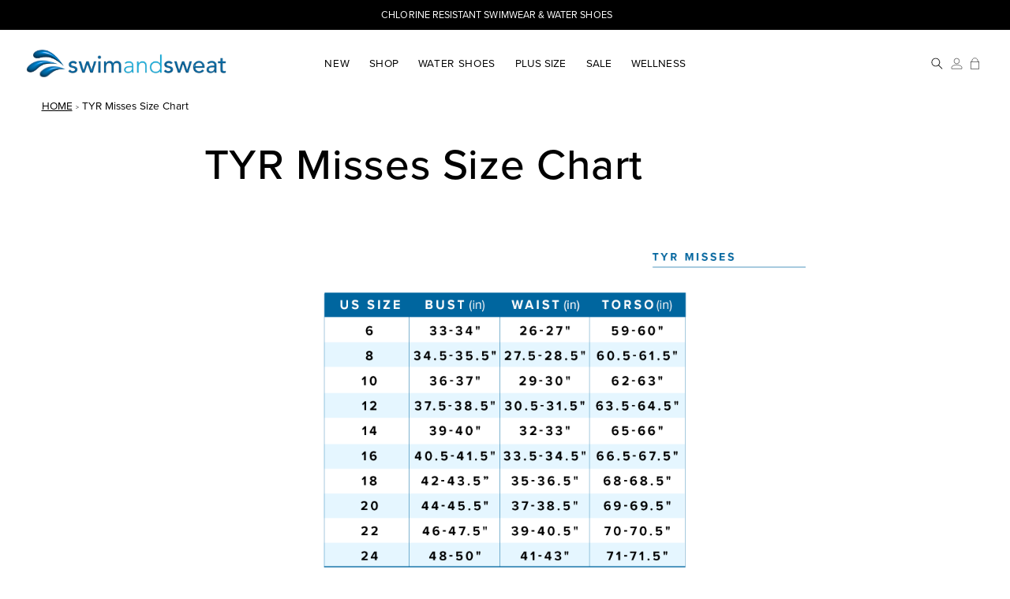

--- FILE ---
content_type: text/html; charset=utf-8
request_url: https://swimandsweat.com/pages/tyr-misses-size-chart
body_size: 548464
content:
<!doctype html>
<html class="no-js" lang="en">
   <head>
    <meta name="google-site-verification" content="5GD0D5TPkYWssMzy5cefro5_J1kUP7Scjlxu0-aGYEE" />
<!-- Google tag (gtag.js)
<script async src="https://www.googletagmanager.com/gtag/js?id=UA-39674797-1"></script>
<script>
  window.dataLayer = window.dataLayer || [];
  function gtag(){dataLayer.push(arguments);}
  gtag('js', new Date());

  gtag('config', 'UA-39674797-1');
</script>-->
<script>(function(w,d,t,r,u){var f,n,i;w[u]=w[u]||[],f=function(){var o={ti:"4034650", enableAutoSpaTracking: true};o.q=w[u],w[u]=new UET(o),w[u].push("pageLoad")},n=d.createElement(t),n.src=r,n.async=1,n.onload=n.onreadystatechange=function(){var s=this.readyState;s&&s!=="loaded"&&s!=="complete"||(f(),n.onload=n.onreadystatechange=null)},i=d.getElementsByTagName(t)[0],i.parentNode.insertBefore(n,i)})(window,document,"script","//bat.bing.com/bat.js","uetq");</script>

<!-- Google Tag Manager (noscript) -->
<noscript><iframe src="https://www.googletagmanager.com/ns.html?id=GTM-WKKDDX"
height="0" width="0" style="display:none;visibility:hidden"></iframe></noscript>
<!-- End Google Tag Manager (noscript) -->

<!-- Google tag (gtag.js) -->
<script async src="https://www.googletagmanager.com/gtag/js?id=AW-1063979771"></script>
<script>
  window.dataLayer = window.dataLayer || [];
  function gtag(){dataLayer.push(arguments);}
  gtag('js', new Date());

  gtag('config', 'AW-1063979771');
</script>
     
   <script src="https://cdn.jsdelivr.net/npm/jquery@3.4.1/dist/jquery.min.js"></script>
     
<!--<!-- Cookiebot 
     <script id="Cookiebot" src="https://consent.cookiebot.com/uc.js" data-cbid="ba8a73fc-11b5-4235-ab04-032b94a2bf0e" type="text/javascript" async></script>
     -->
   
     
     <!-- accessiBe -->
<script> (function(){ var s = document.createElement('script'); var h = document.querySelector('head') || document.body; s.src = 'https://acsbapp.com/apps/app/dist/js/app.js'; s.async = true; s.onload = function(){ acsbJS.init({ statementLink : '', footerHtml : '', hideMobile : false, hideTrigger : false, disableBgProcess : false, language : 'en', position : 'left', leadColor : '#01649e', triggerColor : '#01649e', triggerRadius : '50%', triggerPositionX : 'right', triggerPositionY : 'bottom', triggerIcon : 'people', triggerSize : 'medium', triggerOffsetX : 20, triggerOffsetY : 20, mobile : { triggerSize : 'small', triggerPositionX : 'right', triggerPositionY : 'bottom', triggerOffsetX : 10, triggerOffsetY : 10, triggerRadius : '50%' } }); }; h.appendChild(s); })(); </script>
     
    <meta charset="utf-8">
    <meta http-equiv="X-UA-Compatible" content="IE=edge">
    <meta name="viewport" content="width=device-width,initial-scale=1">
    <meta name="theme-color" content="">
    <script src="https://ajax.googleapis.com/ajax/libs/jquery/3.6.0/jquery.min.js"></script>
    <link rel="canonical" href="https://swimandsweat.com/pages/tyr-misses-size-chart">
    <link rel="preconnect" href="https://cdn.shopify.com" crossorigin>
    <link rel="stylesheet" href="https://use.typekit.net/ksa1nhf.css"><link rel="icon" type="image/png" href="//swimandsweat.com/cdn/shop/files/SandS_Favicon.png?crop=center&height=32&v=1686021251&width=32"><link rel="preconnect" href="https://fonts.shopifycdn.com" crossorigin><title>
      TYR Misses Size Chart
 &ndash; Swim and Sweat</title>

    
      <meta name="description" content="">
    

    

<meta property="og:site_name" content="Swim and Sweat">
<meta property="og:url" content="https://swimandsweat.com/pages/tyr-misses-size-chart">
<meta property="og:title" content="TYR Misses Size Chart">
<meta property="og:type" content="website">
<meta property="og:description" content="Swim and Sweat"><meta name="twitter:card" content="summary_large_image">
<meta name="twitter:title" content="TYR Misses Size Chart">
<meta name="twitter:description" content="Swim and Sweat">


    <script src="//swimandsweat.com/cdn/shop/t/13/assets/global.js?v=10299860436649817081689612849" defer="defer"></script>
    <script>window.performance && window.performance.mark && window.performance.mark('shopify.content_for_header.start');</script><meta id="shopify-digital-wallet" name="shopify-digital-wallet" content="/75617075493/digital_wallets/dialog">
<meta name="shopify-checkout-api-token" content="ab0de7c4043ecd0d7348b3eedf9af53e">
<meta id="in-context-paypal-metadata" data-shop-id="75617075493" data-venmo-supported="true" data-environment="production" data-locale="en_US" data-paypal-v4="true" data-currency="USD">
<script async="async" src="/checkouts/internal/preloads.js?locale=en-US"></script>
<link rel="preconnect" href="https://shop.app" crossorigin="anonymous">
<script async="async" src="https://shop.app/checkouts/internal/preloads.js?locale=en-US&shop_id=75617075493" crossorigin="anonymous"></script>
<script id="apple-pay-shop-capabilities" type="application/json">{"shopId":75617075493,"countryCode":"US","currencyCode":"USD","merchantCapabilities":["supports3DS"],"merchantId":"gid:\/\/shopify\/Shop\/75617075493","merchantName":"Swim and Sweat","requiredBillingContactFields":["postalAddress","email"],"requiredShippingContactFields":["postalAddress","email"],"shippingType":"shipping","supportedNetworks":["visa","masterCard","amex","discover","elo","jcb"],"total":{"type":"pending","label":"Swim and Sweat","amount":"1.00"},"shopifyPaymentsEnabled":true,"supportsSubscriptions":true}</script>
<script id="shopify-features" type="application/json">{"accessToken":"ab0de7c4043ecd0d7348b3eedf9af53e","betas":["rich-media-storefront-analytics"],"domain":"swimandsweat.com","predictiveSearch":true,"shopId":75617075493,"locale":"en"}</script>
<script>var Shopify = Shopify || {};
Shopify.shop = "ag-swimandsweat.myshopify.com";
Shopify.locale = "en";
Shopify.currency = {"active":"USD","rate":"1.0"};
Shopify.country = "US";
Shopify.theme = {"name":"ALPHA PRODUCTION | [ZS] AG Dev","id":154363167013,"schema_name":"Dawn","schema_version":"4.0.0","theme_store_id":null,"role":"main"};
Shopify.theme.handle = "null";
Shopify.theme.style = {"id":null,"handle":null};
Shopify.cdnHost = "swimandsweat.com/cdn";
Shopify.routes = Shopify.routes || {};
Shopify.routes.root = "/";</script>
<script type="module">!function(o){(o.Shopify=o.Shopify||{}).modules=!0}(window);</script>
<script>!function(o){function n(){var o=[];function n(){o.push(Array.prototype.slice.apply(arguments))}return n.q=o,n}var t=o.Shopify=o.Shopify||{};t.loadFeatures=n(),t.autoloadFeatures=n()}(window);</script>
<script>
  window.ShopifyPay = window.ShopifyPay || {};
  window.ShopifyPay.apiHost = "shop.app\/pay";
  window.ShopifyPay.redirectState = null;
</script>
<script id="shop-js-analytics" type="application/json">{"pageType":"page"}</script>
<script defer="defer" async type="module" src="//swimandsweat.com/cdn/shopifycloud/shop-js/modules/v2/client.init-shop-cart-sync_BApSsMSl.en.esm.js"></script>
<script defer="defer" async type="module" src="//swimandsweat.com/cdn/shopifycloud/shop-js/modules/v2/chunk.common_CBoos6YZ.esm.js"></script>
<script type="module">
  await import("//swimandsweat.com/cdn/shopifycloud/shop-js/modules/v2/client.init-shop-cart-sync_BApSsMSl.en.esm.js");
await import("//swimandsweat.com/cdn/shopifycloud/shop-js/modules/v2/chunk.common_CBoos6YZ.esm.js");

  window.Shopify.SignInWithShop?.initShopCartSync?.({"fedCMEnabled":true,"windoidEnabled":true});

</script>
<script>
  window.Shopify = window.Shopify || {};
  if (!window.Shopify.featureAssets) window.Shopify.featureAssets = {};
  window.Shopify.featureAssets['shop-js'] = {"shop-cart-sync":["modules/v2/client.shop-cart-sync_DJczDl9f.en.esm.js","modules/v2/chunk.common_CBoos6YZ.esm.js"],"init-fed-cm":["modules/v2/client.init-fed-cm_BzwGC0Wi.en.esm.js","modules/v2/chunk.common_CBoos6YZ.esm.js"],"init-windoid":["modules/v2/client.init-windoid_BS26ThXS.en.esm.js","modules/v2/chunk.common_CBoos6YZ.esm.js"],"shop-cash-offers":["modules/v2/client.shop-cash-offers_DthCPNIO.en.esm.js","modules/v2/chunk.common_CBoos6YZ.esm.js","modules/v2/chunk.modal_Bu1hFZFC.esm.js"],"shop-button":["modules/v2/client.shop-button_D_JX508o.en.esm.js","modules/v2/chunk.common_CBoos6YZ.esm.js"],"init-shop-email-lookup-coordinator":["modules/v2/client.init-shop-email-lookup-coordinator_DFwWcvrS.en.esm.js","modules/v2/chunk.common_CBoos6YZ.esm.js"],"shop-toast-manager":["modules/v2/client.shop-toast-manager_tEhgP2F9.en.esm.js","modules/v2/chunk.common_CBoos6YZ.esm.js"],"shop-login-button":["modules/v2/client.shop-login-button_DwLgFT0K.en.esm.js","modules/v2/chunk.common_CBoos6YZ.esm.js","modules/v2/chunk.modal_Bu1hFZFC.esm.js"],"avatar":["modules/v2/client.avatar_BTnouDA3.en.esm.js"],"init-shop-cart-sync":["modules/v2/client.init-shop-cart-sync_BApSsMSl.en.esm.js","modules/v2/chunk.common_CBoos6YZ.esm.js"],"pay-button":["modules/v2/client.pay-button_BuNmcIr_.en.esm.js","modules/v2/chunk.common_CBoos6YZ.esm.js"],"init-shop-for-new-customer-accounts":["modules/v2/client.init-shop-for-new-customer-accounts_DrjXSI53.en.esm.js","modules/v2/client.shop-login-button_DwLgFT0K.en.esm.js","modules/v2/chunk.common_CBoos6YZ.esm.js","modules/v2/chunk.modal_Bu1hFZFC.esm.js"],"init-customer-accounts-sign-up":["modules/v2/client.init-customer-accounts-sign-up_TlVCiykN.en.esm.js","modules/v2/client.shop-login-button_DwLgFT0K.en.esm.js","modules/v2/chunk.common_CBoos6YZ.esm.js","modules/v2/chunk.modal_Bu1hFZFC.esm.js"],"shop-follow-button":["modules/v2/client.shop-follow-button_C5D3XtBb.en.esm.js","modules/v2/chunk.common_CBoos6YZ.esm.js","modules/v2/chunk.modal_Bu1hFZFC.esm.js"],"checkout-modal":["modules/v2/client.checkout-modal_8TC_1FUY.en.esm.js","modules/v2/chunk.common_CBoos6YZ.esm.js","modules/v2/chunk.modal_Bu1hFZFC.esm.js"],"init-customer-accounts":["modules/v2/client.init-customer-accounts_C0Oh2ljF.en.esm.js","modules/v2/client.shop-login-button_DwLgFT0K.en.esm.js","modules/v2/chunk.common_CBoos6YZ.esm.js","modules/v2/chunk.modal_Bu1hFZFC.esm.js"],"lead-capture":["modules/v2/client.lead-capture_Cq0gfm7I.en.esm.js","modules/v2/chunk.common_CBoos6YZ.esm.js","modules/v2/chunk.modal_Bu1hFZFC.esm.js"],"shop-login":["modules/v2/client.shop-login_BmtnoEUo.en.esm.js","modules/v2/chunk.common_CBoos6YZ.esm.js","modules/v2/chunk.modal_Bu1hFZFC.esm.js"],"payment-terms":["modules/v2/client.payment-terms_BHOWV7U_.en.esm.js","modules/v2/chunk.common_CBoos6YZ.esm.js","modules/v2/chunk.modal_Bu1hFZFC.esm.js"]};
</script>
<script>(function() {
  var isLoaded = false;
  function asyncLoad() {
    if (isLoaded) return;
    isLoaded = true;
    var urls = ["https:\/\/cdn.hextom.com\/js\/eventpromotionbar.js?shop=ag-swimandsweat.myshopify.com"];
    for (var i = 0; i < urls.length; i++) {
      var s = document.createElement('script');
      s.type = 'text/javascript';
      s.async = true;
      s.src = urls[i];
      var x = document.getElementsByTagName('script')[0];
      x.parentNode.insertBefore(s, x);
    }
  };
  if(window.attachEvent) {
    window.attachEvent('onload', asyncLoad);
  } else {
    window.addEventListener('load', asyncLoad, false);
  }
})();</script>
<script id="__st">var __st={"a":75617075493,"offset":-18000,"reqid":"e1b108af-4517-443b-bd2c-916d5f4324fe-1768899315","pageurl":"swimandsweat.com\/pages\/tyr-misses-size-chart","s":"pages-129212973349","u":"9986ff91c9d6","p":"page","rtyp":"page","rid":129212973349};</script>
<script>window.ShopifyPaypalV4VisibilityTracking = true;</script>
<script id="captcha-bootstrap">!function(){'use strict';const t='contact',e='account',n='new_comment',o=[[t,t],['blogs',n],['comments',n],[t,'customer']],c=[[e,'customer_login'],[e,'guest_login'],[e,'recover_customer_password'],[e,'create_customer']],r=t=>t.map((([t,e])=>`form[action*='/${t}']:not([data-nocaptcha='true']) input[name='form_type'][value='${e}']`)).join(','),a=t=>()=>t?[...document.querySelectorAll(t)].map((t=>t.form)):[];function s(){const t=[...o],e=r(t);return a(e)}const i='password',u='form_key',d=['recaptcha-v3-token','g-recaptcha-response','h-captcha-response',i],f=()=>{try{return window.sessionStorage}catch{return}},m='__shopify_v',_=t=>t.elements[u];function p(t,e,n=!1){try{const o=window.sessionStorage,c=JSON.parse(o.getItem(e)),{data:r}=function(t){const{data:e,action:n}=t;return t[m]||n?{data:e,action:n}:{data:t,action:n}}(c);for(const[e,n]of Object.entries(r))t.elements[e]&&(t.elements[e].value=n);n&&o.removeItem(e)}catch(o){console.error('form repopulation failed',{error:o})}}const l='form_type',E='cptcha';function T(t){t.dataset[E]=!0}const w=window,h=w.document,L='Shopify',v='ce_forms',y='captcha';let A=!1;((t,e)=>{const n=(g='f06e6c50-85a8-45c8-87d0-21a2b65856fe',I='https://cdn.shopify.com/shopifycloud/storefront-forms-hcaptcha/ce_storefront_forms_captcha_hcaptcha.v1.5.2.iife.js',D={infoText:'Protected by hCaptcha',privacyText:'Privacy',termsText:'Terms'},(t,e,n)=>{const o=w[L][v],c=o.bindForm;if(c)return c(t,g,e,D).then(n);var r;o.q.push([[t,g,e,D],n]),r=I,A||(h.body.append(Object.assign(h.createElement('script'),{id:'captcha-provider',async:!0,src:r})),A=!0)});var g,I,D;w[L]=w[L]||{},w[L][v]=w[L][v]||{},w[L][v].q=[],w[L][y]=w[L][y]||{},w[L][y].protect=function(t,e){n(t,void 0,e),T(t)},Object.freeze(w[L][y]),function(t,e,n,w,h,L){const[v,y,A,g]=function(t,e,n){const i=e?o:[],u=t?c:[],d=[...i,...u],f=r(d),m=r(i),_=r(d.filter((([t,e])=>n.includes(e))));return[a(f),a(m),a(_),s()]}(w,h,L),I=t=>{const e=t.target;return e instanceof HTMLFormElement?e:e&&e.form},D=t=>v().includes(t);t.addEventListener('submit',(t=>{const e=I(t);if(!e)return;const n=D(e)&&!e.dataset.hcaptchaBound&&!e.dataset.recaptchaBound,o=_(e),c=g().includes(e)&&(!o||!o.value);(n||c)&&t.preventDefault(),c&&!n&&(function(t){try{if(!f())return;!function(t){const e=f();if(!e)return;const n=_(t);if(!n)return;const o=n.value;o&&e.removeItem(o)}(t);const e=Array.from(Array(32),(()=>Math.random().toString(36)[2])).join('');!function(t,e){_(t)||t.append(Object.assign(document.createElement('input'),{type:'hidden',name:u})),t.elements[u].value=e}(t,e),function(t,e){const n=f();if(!n)return;const o=[...t.querySelectorAll(`input[type='${i}']`)].map((({name:t})=>t)),c=[...d,...o],r={};for(const[a,s]of new FormData(t).entries())c.includes(a)||(r[a]=s);n.setItem(e,JSON.stringify({[m]:1,action:t.action,data:r}))}(t,e)}catch(e){console.error('failed to persist form',e)}}(e),e.submit())}));const S=(t,e)=>{t&&!t.dataset[E]&&(n(t,e.some((e=>e===t))),T(t))};for(const o of['focusin','change'])t.addEventListener(o,(t=>{const e=I(t);D(e)&&S(e,y())}));const B=e.get('form_key'),M=e.get(l),P=B&&M;t.addEventListener('DOMContentLoaded',(()=>{const t=y();if(P)for(const e of t)e.elements[l].value===M&&p(e,B);[...new Set([...A(),...v().filter((t=>'true'===t.dataset.shopifyCaptcha))])].forEach((e=>S(e,t)))}))}(h,new URLSearchParams(w.location.search),n,t,e,['guest_login'])})(!0,!0)}();</script>
<script integrity="sha256-4kQ18oKyAcykRKYeNunJcIwy7WH5gtpwJnB7kiuLZ1E=" data-source-attribution="shopify.loadfeatures" defer="defer" src="//swimandsweat.com/cdn/shopifycloud/storefront/assets/storefront/load_feature-a0a9edcb.js" crossorigin="anonymous"></script>
<script crossorigin="anonymous" defer="defer" src="//swimandsweat.com/cdn/shopifycloud/storefront/assets/shopify_pay/storefront-65b4c6d7.js?v=20250812"></script>
<script data-source-attribution="shopify.dynamic_checkout.dynamic.init">var Shopify=Shopify||{};Shopify.PaymentButton=Shopify.PaymentButton||{isStorefrontPortableWallets:!0,init:function(){window.Shopify.PaymentButton.init=function(){};var t=document.createElement("script");t.src="https://swimandsweat.com/cdn/shopifycloud/portable-wallets/latest/portable-wallets.en.js",t.type="module",document.head.appendChild(t)}};
</script>
<script data-source-attribution="shopify.dynamic_checkout.buyer_consent">
  function portableWalletsHideBuyerConsent(e){var t=document.getElementById("shopify-buyer-consent"),n=document.getElementById("shopify-subscription-policy-button");t&&n&&(t.classList.add("hidden"),t.setAttribute("aria-hidden","true"),n.removeEventListener("click",e))}function portableWalletsShowBuyerConsent(e){var t=document.getElementById("shopify-buyer-consent"),n=document.getElementById("shopify-subscription-policy-button");t&&n&&(t.classList.remove("hidden"),t.removeAttribute("aria-hidden"),n.addEventListener("click",e))}window.Shopify?.PaymentButton&&(window.Shopify.PaymentButton.hideBuyerConsent=portableWalletsHideBuyerConsent,window.Shopify.PaymentButton.showBuyerConsent=portableWalletsShowBuyerConsent);
</script>
<script data-source-attribution="shopify.dynamic_checkout.cart.bootstrap">document.addEventListener("DOMContentLoaded",(function(){function t(){return document.querySelector("shopify-accelerated-checkout-cart, shopify-accelerated-checkout")}if(t())Shopify.PaymentButton.init();else{new MutationObserver((function(e,n){t()&&(Shopify.PaymentButton.init(),n.disconnect())})).observe(document.body,{childList:!0,subtree:!0})}}));
</script>
<link id="shopify-accelerated-checkout-styles" rel="stylesheet" media="screen" href="https://swimandsweat.com/cdn/shopifycloud/portable-wallets/latest/accelerated-checkout-backwards-compat.css" crossorigin="anonymous">
<style id="shopify-accelerated-checkout-cart">
        #shopify-buyer-consent {
  margin-top: 1em;
  display: inline-block;
  width: 100%;
}

#shopify-buyer-consent.hidden {
  display: none;
}

#shopify-subscription-policy-button {
  background: none;
  border: none;
  padding: 0;
  text-decoration: underline;
  font-size: inherit;
  cursor: pointer;
}

#shopify-subscription-policy-button::before {
  box-shadow: none;
}

      </style>
<script id="sections-script" data-sections="header,footer" defer="defer" src="//swimandsweat.com/cdn/shop/t/13/compiled_assets/scripts.js?v=3876"></script>
<script>window.performance && window.performance.mark && window.performance.mark('shopify.content_for_header.end');</script>


    <style data-shopify>
      @font-face {
  font-family: Montserrat;
  font-weight: 400;
  font-style: normal;
  font-display: swap;
  src: url("//swimandsweat.com/cdn/fonts/montserrat/montserrat_n4.81949fa0ac9fd2021e16436151e8eaa539321637.woff2") format("woff2"),
       url("//swimandsweat.com/cdn/fonts/montserrat/montserrat_n4.a6c632ca7b62da89c3594789ba828388aac693fe.woff") format("woff");
}

      @font-face {
  font-family: Montserrat;
  font-weight: 700;
  font-style: normal;
  font-display: swap;
  src: url("//swimandsweat.com/cdn/fonts/montserrat/montserrat_n7.3c434e22befd5c18a6b4afadb1e3d77c128c7939.woff2") format("woff2"),
       url("//swimandsweat.com/cdn/fonts/montserrat/montserrat_n7.5d9fa6e2cae713c8fb539a9876489d86207fe957.woff") format("woff");
}

      @font-face {
  font-family: Montserrat;
  font-weight: 400;
  font-style: italic;
  font-display: swap;
  src: url("//swimandsweat.com/cdn/fonts/montserrat/montserrat_i4.5a4ea298b4789e064f62a29aafc18d41f09ae59b.woff2") format("woff2"),
       url("//swimandsweat.com/cdn/fonts/montserrat/montserrat_i4.072b5869c5e0ed5b9d2021e4c2af132e16681ad2.woff") format("woff");
}

      @font-face {
  font-family: Montserrat;
  font-weight: 700;
  font-style: italic;
  font-display: swap;
  src: url("//swimandsweat.com/cdn/fonts/montserrat/montserrat_i7.a0d4a463df4f146567d871890ffb3c80408e7732.woff2") format("woff2"),
       url("//swimandsweat.com/cdn/fonts/montserrat/montserrat_i7.f6ec9f2a0681acc6f8152c40921d2a4d2e1a2c78.woff") format("woff");
}

      @font-face {
  font-family: Montserrat;
  font-weight: 500;
  font-style: normal;
  font-display: swap;
  src: url("//swimandsweat.com/cdn/fonts/montserrat/montserrat_n5.07ef3781d9c78c8b93c98419da7ad4fbeebb6635.woff2") format("woff2"),
       url("//swimandsweat.com/cdn/fonts/montserrat/montserrat_n5.adf9b4bd8b0e4f55a0b203cdd84512667e0d5e4d.woff") format("woff");
}


      :root {
        --font-body-family: Montserrat, sans-serif;
        --font-body-style: normal;
        --font-body-weight: 400;

        --font-heading-family: Montserrat, sans-serif;
        --font-heading-style: normal;
        --font-heading-weight: 500;

        --font-body-scale: 1.05;
        --font-heading-scale: 1.0;

        --color-base-text: 0, 0, 0;
        --color-shadow: 0, 0, 0;
        --color-base-background-1: 255, 255, 255;
        --color-base-background-2: 243, 243, 243;
        --color-base-solid-button-labels: 255, 255, 255;
        --color-base-outline-button-labels: 0, 0, 0;
        --color-base-accent-1: 0, 0, 0;
        --color-base-accent-2: 51, 79, 180;
        --payment-terms-background-color: #ffffff;

        --gradient-base-background-1: #ffffff;
        --gradient-base-background-2: #f3f3f3;
        --gradient-base-accent-1: #000000;
        --gradient-base-accent-2: #334fb4;

        --media-padding: px;
        --media-border-opacity: 0.05;
        --media-border-width: 0px;
        --media-radius: 0px;
        --media-shadow-opacity: 0.0;
        --media-shadow-horizontal-offset: 0px;
        --media-shadow-vertical-offset: 4px;
        --media-shadow-blur-radius: 5px;

        --page-width: 160rem;
        --page-width-margin: 0rem;

        --card-image-padding: 0.0rem;
        --card-corner-radius: 0.0rem;
        --card-text-alignment: left;
        --card-border-width: 0.0rem;
        --card-border-opacity: 0.1;
        --card-shadow-opacity: 0.0;
        --card-shadow-horizontal-offset: 0.0rem;
        --card-shadow-vertical-offset: 0.4rem;
        --card-shadow-blur-radius: 0.5rem;

        --badge-corner-radius: 4.0rem;

        --popup-border-width: 1px;
        --popup-border-opacity: 0.1;
        --popup-corner-radius: 0px;
        --popup-shadow-opacity: 0.0;
        --popup-shadow-horizontal-offset: 0px;
        --popup-shadow-vertical-offset: 4px;
        --popup-shadow-blur-radius: 5px;

        --drawer-border-width: 1px;
        --drawer-border-opacity: 0.1;
        --drawer-shadow-opacity: 0.0;
        --drawer-shadow-horizontal-offset: 0px;
        --drawer-shadow-vertical-offset: 4px;
        --drawer-shadow-blur-radius: 5px;

        --spacing-sections-desktop: 0px;
        --spacing-sections-mobile: 0px;

        --grid-desktop-vertical-spacing: 16px;
        --grid-desktop-horizontal-spacing: 16px;
        --grid-mobile-vertical-spacing: 8px;
        --grid-mobile-horizontal-spacing: 8px;

        --text-boxes-border-opacity: 0.1;
        --text-boxes-border-width: 0px;
        --text-boxes-radius: 10px;
        --text-boxes-shadow-opacity: 0.0;
        --text-boxes-shadow-horizontal-offset: 0px;
        --text-boxes-shadow-vertical-offset: 4px;
        --text-boxes-shadow-blur-radius: 5px;

        --buttons-radius: 10px;
        --buttons-radius-outset: 11px;
        --buttons-border-width: 1px;
        --buttons-border-opacity: 1.0;
        --buttons-shadow-opacity: 0.25;
        --buttons-shadow-horizontal-offset: 0px;
        --buttons-shadow-vertical-offset: 4px;
        --buttons-shadow-blur-radius: 5px;
        --buttons-border-offset: 0.3px;

        --inputs-radius: 0px;
        --inputs-border-width: 1px;
        --inputs-border-opacity: 0.55;
        --inputs-shadow-opacity: 0.0;
        --inputs-shadow-horizontal-offset: 0px;
        --inputs-margin-offset: 0px;
        --inputs-shadow-vertical-offset: 4px;
        --inputs-shadow-blur-radius: 5px;
        --inputs-radius-outset: 0px;

        --variant-pills-radius: 40px;
        --variant-pills-border-width: 1px;
        --variant-pills-border-opacity: 0.55;
        --variant-pills-shadow-opacity: 0.0;
        --variant-pills-shadow-horizontal-offset: 0px;
        --variant-pills-shadow-vertical-offset: 4px;
        --variant-pills-shadow-blur-radius: 5px;
      }

      *,
      *::before,
      *::after {
        box-sizing: inherit;
      }

      html {
        box-sizing: border-box;
        font-size: calc(var(--font-body-scale) * 62.5%);
        height: 100%;
      }

      body {
        display: grid;
        grid-template-rows: auto auto 1fr auto;
        grid-template-columns: 100%;
        min-height: 100%;
        margin: 0;
        font-size: 1.5rem;
        letter-spacing: 0.06rem;
        line-height: calc(1 + 0.8 / var(--font-body-scale));
        font-family: var(--font-body-family);
        font-style: var(--font-body-style);
        font-weight: var(--font-body-weight);
      }

      @media screen and (min-width: 750px) {
        body {
          font-size: 1.6rem;
        }
      }
    </style>

    <link href="//swimandsweat.com/cdn/shop/t/13/assets/base.css?v=81551137041973540221757618769" rel="stylesheet" type="text/css" media="all" />
<link rel="preload" as="font" href="//swimandsweat.com/cdn/fonts/montserrat/montserrat_n4.81949fa0ac9fd2021e16436151e8eaa539321637.woff2" type="font/woff2" crossorigin><link rel="preload" as="font" href="//swimandsweat.com/cdn/fonts/montserrat/montserrat_n5.07ef3781d9c78c8b93c98419da7ad4fbeebb6635.woff2" type="font/woff2" crossorigin><link rel="stylesheet" href="//swimandsweat.com/cdn/shop/t/13/assets/component-predictive-search.css?v=144116322538344110201689612849" media="print" onload="this.media='all'"><link rel="stylesheet" href="//swimandsweat.com/cdn/shop/t/13/assets/custom.css?v=35415918674430192801689612849" media="print" onload="this.media='all'">
    <script>document.documentElement.className = document.documentElement.className.replace('no-js', 'js');
    if (Shopify.designMode) {
      document.documentElement.classList.add('shopify-design-mode');
    }
    </script>

  

  <script type="text/javascript">
(function e(){var e=document.createElement("script");e.type="text/javascript",e.async=true,e.src="//staticw2.yotpo.com/dN6amXkdvB8t9TMa5xpzOMxYOpwDzFPmFqvOZpDA/widget.js";var t=document.getElementsByTagName("script")[0];t.parentNode.insertBefore(e,t)})();
</script>
  <meta name="cf-2fa-verify" content="w3456gq345n76m85trhdhdfgAD">
<!-- BEGIN app block: shopify://apps/yotpo-product-reviews/blocks/settings/eb7dfd7d-db44-4334-bc49-c893b51b36cf -->


  <script type="text/javascript" src="https://cdn-widgetsrepository.yotpo.com/v1/loader/dN6amXkdvB8t9TMa5xpzOMxYOpwDzFPmFqvOZpDA?languageCode=en" async></script>



  
<!-- END app block --><script src="https://cdn.shopify.com/extensions/019bbea2-2c95-7916-8bba-1dc7b2fb9dfe/loop-returns-339/assets/onstore-block.js" type="text/javascript" defer="defer"></script>
<link href="https://cdn.shopify.com/extensions/019bbea2-2c95-7916-8bba-1dc7b2fb9dfe/loop-returns-339/assets/onstore-block.css" rel="stylesheet" type="text/css" media="all">
<script src="https://cdn.shopify.com/extensions/019bc2d0-6182-7c57-a6b2-0b786d3800eb/event-promotion-bar-79/assets/eventpromotionbar.js" type="text/javascript" defer="defer"></script>
<link href="https://monorail-edge.shopifysvc.com" rel="dns-prefetch">
<script>(function(){if ("sendBeacon" in navigator && "performance" in window) {try {var session_token_from_headers = performance.getEntriesByType('navigation')[0].serverTiming.find(x => x.name == '_s').description;} catch {var session_token_from_headers = undefined;}var session_cookie_matches = document.cookie.match(/_shopify_s=([^;]*)/);var session_token_from_cookie = session_cookie_matches && session_cookie_matches.length === 2 ? session_cookie_matches[1] : "";var session_token = session_token_from_headers || session_token_from_cookie || "";function handle_abandonment_event(e) {var entries = performance.getEntries().filter(function(entry) {return /monorail-edge.shopifysvc.com/.test(entry.name);});if (!window.abandonment_tracked && entries.length === 0) {window.abandonment_tracked = true;var currentMs = Date.now();var navigation_start = performance.timing.navigationStart;var payload = {shop_id: 75617075493,url: window.location.href,navigation_start,duration: currentMs - navigation_start,session_token,page_type: "page"};window.navigator.sendBeacon("https://monorail-edge.shopifysvc.com/v1/produce", JSON.stringify({schema_id: "online_store_buyer_site_abandonment/1.1",payload: payload,metadata: {event_created_at_ms: currentMs,event_sent_at_ms: currentMs}}));}}window.addEventListener('pagehide', handle_abandonment_event);}}());</script>
<script id="web-pixels-manager-setup">(function e(e,d,r,n,o){if(void 0===o&&(o={}),!Boolean(null===(a=null===(i=window.Shopify)||void 0===i?void 0:i.analytics)||void 0===a?void 0:a.replayQueue)){var i,a;window.Shopify=window.Shopify||{};var t=window.Shopify;t.analytics=t.analytics||{};var s=t.analytics;s.replayQueue=[],s.publish=function(e,d,r){return s.replayQueue.push([e,d,r]),!0};try{self.performance.mark("wpm:start")}catch(e){}var l=function(){var e={modern:/Edge?\/(1{2}[4-9]|1[2-9]\d|[2-9]\d{2}|\d{4,})\.\d+(\.\d+|)|Firefox\/(1{2}[4-9]|1[2-9]\d|[2-9]\d{2}|\d{4,})\.\d+(\.\d+|)|Chrom(ium|e)\/(9{2}|\d{3,})\.\d+(\.\d+|)|(Maci|X1{2}).+ Version\/(15\.\d+|(1[6-9]|[2-9]\d|\d{3,})\.\d+)([,.]\d+|)( \(\w+\)|)( Mobile\/\w+|) Safari\/|Chrome.+OPR\/(9{2}|\d{3,})\.\d+\.\d+|(CPU[ +]OS|iPhone[ +]OS|CPU[ +]iPhone|CPU IPhone OS|CPU iPad OS)[ +]+(15[._]\d+|(1[6-9]|[2-9]\d|\d{3,})[._]\d+)([._]\d+|)|Android:?[ /-](13[3-9]|1[4-9]\d|[2-9]\d{2}|\d{4,})(\.\d+|)(\.\d+|)|Android.+Firefox\/(13[5-9]|1[4-9]\d|[2-9]\d{2}|\d{4,})\.\d+(\.\d+|)|Android.+Chrom(ium|e)\/(13[3-9]|1[4-9]\d|[2-9]\d{2}|\d{4,})\.\d+(\.\d+|)|SamsungBrowser\/([2-9]\d|\d{3,})\.\d+/,legacy:/Edge?\/(1[6-9]|[2-9]\d|\d{3,})\.\d+(\.\d+|)|Firefox\/(5[4-9]|[6-9]\d|\d{3,})\.\d+(\.\d+|)|Chrom(ium|e)\/(5[1-9]|[6-9]\d|\d{3,})\.\d+(\.\d+|)([\d.]+$|.*Safari\/(?![\d.]+ Edge\/[\d.]+$))|(Maci|X1{2}).+ Version\/(10\.\d+|(1[1-9]|[2-9]\d|\d{3,})\.\d+)([,.]\d+|)( \(\w+\)|)( Mobile\/\w+|) Safari\/|Chrome.+OPR\/(3[89]|[4-9]\d|\d{3,})\.\d+\.\d+|(CPU[ +]OS|iPhone[ +]OS|CPU[ +]iPhone|CPU IPhone OS|CPU iPad OS)[ +]+(10[._]\d+|(1[1-9]|[2-9]\d|\d{3,})[._]\d+)([._]\d+|)|Android:?[ /-](13[3-9]|1[4-9]\d|[2-9]\d{2}|\d{4,})(\.\d+|)(\.\d+|)|Mobile Safari.+OPR\/([89]\d|\d{3,})\.\d+\.\d+|Android.+Firefox\/(13[5-9]|1[4-9]\d|[2-9]\d{2}|\d{4,})\.\d+(\.\d+|)|Android.+Chrom(ium|e)\/(13[3-9]|1[4-9]\d|[2-9]\d{2}|\d{4,})\.\d+(\.\d+|)|Android.+(UC? ?Browser|UCWEB|U3)[ /]?(15\.([5-9]|\d{2,})|(1[6-9]|[2-9]\d|\d{3,})\.\d+)\.\d+|SamsungBrowser\/(5\.\d+|([6-9]|\d{2,})\.\d+)|Android.+MQ{2}Browser\/(14(\.(9|\d{2,})|)|(1[5-9]|[2-9]\d|\d{3,})(\.\d+|))(\.\d+|)|K[Aa][Ii]OS\/(3\.\d+|([4-9]|\d{2,})\.\d+)(\.\d+|)/},d=e.modern,r=e.legacy,n=navigator.userAgent;return n.match(d)?"modern":n.match(r)?"legacy":"unknown"}(),u="modern"===l?"modern":"legacy",c=(null!=n?n:{modern:"",legacy:""})[u],f=function(e){return[e.baseUrl,"/wpm","/b",e.hashVersion,"modern"===e.buildTarget?"m":"l",".js"].join("")}({baseUrl:d,hashVersion:r,buildTarget:u}),m=function(e){var d=e.version,r=e.bundleTarget,n=e.surface,o=e.pageUrl,i=e.monorailEndpoint;return{emit:function(e){var a=e.status,t=e.errorMsg,s=(new Date).getTime(),l=JSON.stringify({metadata:{event_sent_at_ms:s},events:[{schema_id:"web_pixels_manager_load/3.1",payload:{version:d,bundle_target:r,page_url:o,status:a,surface:n,error_msg:t},metadata:{event_created_at_ms:s}}]});if(!i)return console&&console.warn&&console.warn("[Web Pixels Manager] No Monorail endpoint provided, skipping logging."),!1;try{return self.navigator.sendBeacon.bind(self.navigator)(i,l)}catch(e){}var u=new XMLHttpRequest;try{return u.open("POST",i,!0),u.setRequestHeader("Content-Type","text/plain"),u.send(l),!0}catch(e){return console&&console.warn&&console.warn("[Web Pixels Manager] Got an unhandled error while logging to Monorail."),!1}}}}({version:r,bundleTarget:l,surface:e.surface,pageUrl:self.location.href,monorailEndpoint:e.monorailEndpoint});try{o.browserTarget=l,function(e){var d=e.src,r=e.async,n=void 0===r||r,o=e.onload,i=e.onerror,a=e.sri,t=e.scriptDataAttributes,s=void 0===t?{}:t,l=document.createElement("script"),u=document.querySelector("head"),c=document.querySelector("body");if(l.async=n,l.src=d,a&&(l.integrity=a,l.crossOrigin="anonymous"),s)for(var f in s)if(Object.prototype.hasOwnProperty.call(s,f))try{l.dataset[f]=s[f]}catch(e){}if(o&&l.addEventListener("load",o),i&&l.addEventListener("error",i),u)u.appendChild(l);else{if(!c)throw new Error("Did not find a head or body element to append the script");c.appendChild(l)}}({src:f,async:!0,onload:function(){if(!function(){var e,d;return Boolean(null===(d=null===(e=window.Shopify)||void 0===e?void 0:e.analytics)||void 0===d?void 0:d.initialized)}()){var d=window.webPixelsManager.init(e)||void 0;if(d){var r=window.Shopify.analytics;r.replayQueue.forEach((function(e){var r=e[0],n=e[1],o=e[2];d.publishCustomEvent(r,n,o)})),r.replayQueue=[],r.publish=d.publishCustomEvent,r.visitor=d.visitor,r.initialized=!0}}},onerror:function(){return m.emit({status:"failed",errorMsg:"".concat(f," has failed to load")})},sri:function(e){var d=/^sha384-[A-Za-z0-9+/=]+$/;return"string"==typeof e&&d.test(e)}(c)?c:"",scriptDataAttributes:o}),m.emit({status:"loading"})}catch(e){m.emit({status:"failed",errorMsg:(null==e?void 0:e.message)||"Unknown error"})}}})({shopId: 75617075493,storefrontBaseUrl: "https://swimandsweat.com",extensionsBaseUrl: "https://extensions.shopifycdn.com/cdn/shopifycloud/web-pixels-manager",monorailEndpoint: "https://monorail-edge.shopifysvc.com/unstable/produce_batch",surface: "storefront-renderer",enabledBetaFlags: ["2dca8a86"],webPixelsConfigList: [{"id":"2142798117","configuration":"{\"trackingId\":\"Q4dQuZvUrfXj\",\"organizationUid\":\"92488e49-5c54-4e72-a7a3-508743fa6456\",\"storeDomain\":\"ag-swimandsweat.myshopify.com\"}","eventPayloadVersion":"v1","runtimeContext":"STRICT","scriptVersion":"fec9cb143e0fde63737647a87238d29c","type":"APP","apiClientId":1366435,"privacyPurposes":["ANALYTICS","MARKETING"],"dataSharingAdjustments":{"protectedCustomerApprovalScopes":["read_customer_address","read_customer_email","read_customer_name","read_customer_personal_data","read_customer_phone"]}},{"id":"1813446949","configuration":"{\"config\":\"{\\\"google_tag_ids\\\":[\\\"G-K8PPV2SQ7H\\\",\\\"AW-1063979771\\\",\\\"GT-W62BJMCR\\\"],\\\"target_country\\\":\\\"ZZ\\\",\\\"gtag_events\\\":[{\\\"type\\\":\\\"begin_checkout\\\",\\\"action_label\\\":[\\\"G-K8PPV2SQ7H\\\",\\\"AW-1063979771\\\/nUuuCO_W1Y8bEPuVrPsD\\\"]},{\\\"type\\\":\\\"search\\\",\\\"action_label\\\":[\\\"G-K8PPV2SQ7H\\\",\\\"AW-1063979771\\\/p0g5CPvW1Y8bEPuVrPsD\\\"]},{\\\"type\\\":\\\"view_item\\\",\\\"action_label\\\":[\\\"G-K8PPV2SQ7H\\\",\\\"AW-1063979771\\\/JmqbCPjW1Y8bEPuVrPsD\\\",\\\"MC-EP4VVSZG2G\\\"]},{\\\"type\\\":\\\"purchase\\\",\\\"action_label\\\":[\\\"G-K8PPV2SQ7H\\\",\\\"AW-1063979771\\\/uwKnCOzW1Y8bEPuVrPsD\\\",\\\"MC-EP4VVSZG2G\\\"]},{\\\"type\\\":\\\"page_view\\\",\\\"action_label\\\":[\\\"G-K8PPV2SQ7H\\\",\\\"AW-1063979771\\\/nYsaCPXW1Y8bEPuVrPsD\\\",\\\"MC-EP4VVSZG2G\\\"]},{\\\"type\\\":\\\"add_payment_info\\\",\\\"action_label\\\":[\\\"G-K8PPV2SQ7H\\\",\\\"AW-1063979771\\\/kyVMCP7W1Y8bEPuVrPsD\\\"]},{\\\"type\\\":\\\"add_to_cart\\\",\\\"action_label\\\":[\\\"G-K8PPV2SQ7H\\\",\\\"AW-1063979771\\\/0ab1CPLW1Y8bEPuVrPsD\\\"]}],\\\"enable_monitoring_mode\\\":false}\"}","eventPayloadVersion":"v1","runtimeContext":"OPEN","scriptVersion":"b2a88bafab3e21179ed38636efcd8a93","type":"APP","apiClientId":1780363,"privacyPurposes":[],"dataSharingAdjustments":{"protectedCustomerApprovalScopes":["read_customer_address","read_customer_email","read_customer_name","read_customer_personal_data","read_customer_phone"]}},{"id":"1085866277","configuration":"{\"pixel_id\":\"1304999924036923\",\"pixel_type\":\"facebook_pixel\"}","eventPayloadVersion":"v1","runtimeContext":"OPEN","scriptVersion":"ca16bc87fe92b6042fbaa3acc2fbdaa6","type":"APP","apiClientId":2329312,"privacyPurposes":["ANALYTICS","MARKETING","SALE_OF_DATA"],"dataSharingAdjustments":{"protectedCustomerApprovalScopes":["read_customer_address","read_customer_email","read_customer_name","read_customer_personal_data","read_customer_phone"]}},{"id":"33456421","eventPayloadVersion":"1","runtimeContext":"LAX","scriptVersion":"1","type":"CUSTOM","privacyPurposes":["ANALYTICS","MARKETING"],"name":"ltk-checkout-pixel"},{"id":"35160357","eventPayloadVersion":"1","runtimeContext":"LAX","scriptVersion":"1","type":"CUSTOM","privacyPurposes":["ANALYTICS","MARKETING","SALE_OF_DATA"],"name":"Zoex Pixel"},{"id":"181535013","eventPayloadVersion":"1","runtimeContext":"LAX","scriptVersion":"1","type":"CUSTOM","privacyPurposes":["ANALYTICS","MARKETING","SALE_OF_DATA"],"name":"ALPHA-SANDS-MSFT-9.24.25"},{"id":"shopify-app-pixel","configuration":"{}","eventPayloadVersion":"v1","runtimeContext":"STRICT","scriptVersion":"0450","apiClientId":"shopify-pixel","type":"APP","privacyPurposes":["ANALYTICS","MARKETING"]},{"id":"shopify-custom-pixel","eventPayloadVersion":"v1","runtimeContext":"LAX","scriptVersion":"0450","apiClientId":"shopify-pixel","type":"CUSTOM","privacyPurposes":["ANALYTICS","MARKETING"]}],isMerchantRequest: false,initData: {"shop":{"name":"Swim and Sweat","paymentSettings":{"currencyCode":"USD"},"myshopifyDomain":"ag-swimandsweat.myshopify.com","countryCode":"US","storefrontUrl":"https:\/\/swimandsweat.com"},"customer":null,"cart":null,"checkout":null,"productVariants":[],"purchasingCompany":null},},"https://swimandsweat.com/cdn","fcfee988w5aeb613cpc8e4bc33m6693e112",{"modern":"","legacy":""},{"shopId":"75617075493","storefrontBaseUrl":"https:\/\/swimandsweat.com","extensionBaseUrl":"https:\/\/extensions.shopifycdn.com\/cdn\/shopifycloud\/web-pixels-manager","surface":"storefront-renderer","enabledBetaFlags":"[\"2dca8a86\"]","isMerchantRequest":"false","hashVersion":"fcfee988w5aeb613cpc8e4bc33m6693e112","publish":"custom","events":"[[\"page_viewed\",{}]]"});</script><script>
  window.ShopifyAnalytics = window.ShopifyAnalytics || {};
  window.ShopifyAnalytics.meta = window.ShopifyAnalytics.meta || {};
  window.ShopifyAnalytics.meta.currency = 'USD';
  var meta = {"page":{"pageType":"page","resourceType":"page","resourceId":129212973349,"requestId":"e1b108af-4517-443b-bd2c-916d5f4324fe-1768899315"}};
  for (var attr in meta) {
    window.ShopifyAnalytics.meta[attr] = meta[attr];
  }
</script>
<script class="analytics">
  (function () {
    var customDocumentWrite = function(content) {
      var jquery = null;

      if (window.jQuery) {
        jquery = window.jQuery;
      } else if (window.Checkout && window.Checkout.$) {
        jquery = window.Checkout.$;
      }

      if (jquery) {
        jquery('body').append(content);
      }
    };

    var hasLoggedConversion = function(token) {
      if (token) {
        return document.cookie.indexOf('loggedConversion=' + token) !== -1;
      }
      return false;
    }

    var setCookieIfConversion = function(token) {
      if (token) {
        var twoMonthsFromNow = new Date(Date.now());
        twoMonthsFromNow.setMonth(twoMonthsFromNow.getMonth() + 2);

        document.cookie = 'loggedConversion=' + token + '; expires=' + twoMonthsFromNow;
      }
    }

    var trekkie = window.ShopifyAnalytics.lib = window.trekkie = window.trekkie || [];
    if (trekkie.integrations) {
      return;
    }
    trekkie.methods = [
      'identify',
      'page',
      'ready',
      'track',
      'trackForm',
      'trackLink'
    ];
    trekkie.factory = function(method) {
      return function() {
        var args = Array.prototype.slice.call(arguments);
        args.unshift(method);
        trekkie.push(args);
        return trekkie;
      };
    };
    for (var i = 0; i < trekkie.methods.length; i++) {
      var key = trekkie.methods[i];
      trekkie[key] = trekkie.factory(key);
    }
    trekkie.load = function(config) {
      trekkie.config = config || {};
      trekkie.config.initialDocumentCookie = document.cookie;
      var first = document.getElementsByTagName('script')[0];
      var script = document.createElement('script');
      script.type = 'text/javascript';
      script.onerror = function(e) {
        var scriptFallback = document.createElement('script');
        scriptFallback.type = 'text/javascript';
        scriptFallback.onerror = function(error) {
                var Monorail = {
      produce: function produce(monorailDomain, schemaId, payload) {
        var currentMs = new Date().getTime();
        var event = {
          schema_id: schemaId,
          payload: payload,
          metadata: {
            event_created_at_ms: currentMs,
            event_sent_at_ms: currentMs
          }
        };
        return Monorail.sendRequest("https://" + monorailDomain + "/v1/produce", JSON.stringify(event));
      },
      sendRequest: function sendRequest(endpointUrl, payload) {
        // Try the sendBeacon API
        if (window && window.navigator && typeof window.navigator.sendBeacon === 'function' && typeof window.Blob === 'function' && !Monorail.isIos12()) {
          var blobData = new window.Blob([payload], {
            type: 'text/plain'
          });

          if (window.navigator.sendBeacon(endpointUrl, blobData)) {
            return true;
          } // sendBeacon was not successful

        } // XHR beacon

        var xhr = new XMLHttpRequest();

        try {
          xhr.open('POST', endpointUrl);
          xhr.setRequestHeader('Content-Type', 'text/plain');
          xhr.send(payload);
        } catch (e) {
          console.log(e);
        }

        return false;
      },
      isIos12: function isIos12() {
        return window.navigator.userAgent.lastIndexOf('iPhone; CPU iPhone OS 12_') !== -1 || window.navigator.userAgent.lastIndexOf('iPad; CPU OS 12_') !== -1;
      }
    };
    Monorail.produce('monorail-edge.shopifysvc.com',
      'trekkie_storefront_load_errors/1.1',
      {shop_id: 75617075493,
      theme_id: 154363167013,
      app_name: "storefront",
      context_url: window.location.href,
      source_url: "//swimandsweat.com/cdn/s/trekkie.storefront.cd680fe47e6c39ca5d5df5f0a32d569bc48c0f27.min.js"});

        };
        scriptFallback.async = true;
        scriptFallback.src = '//swimandsweat.com/cdn/s/trekkie.storefront.cd680fe47e6c39ca5d5df5f0a32d569bc48c0f27.min.js';
        first.parentNode.insertBefore(scriptFallback, first);
      };
      script.async = true;
      script.src = '//swimandsweat.com/cdn/s/trekkie.storefront.cd680fe47e6c39ca5d5df5f0a32d569bc48c0f27.min.js';
      first.parentNode.insertBefore(script, first);
    };
    trekkie.load(
      {"Trekkie":{"appName":"storefront","development":false,"defaultAttributes":{"shopId":75617075493,"isMerchantRequest":null,"themeId":154363167013,"themeCityHash":"16860573378884925286","contentLanguage":"en","currency":"USD"},"isServerSideCookieWritingEnabled":true,"monorailRegion":"shop_domain","enabledBetaFlags":["65f19447"]},"Session Attribution":{},"S2S":{"facebookCapiEnabled":true,"source":"trekkie-storefront-renderer","apiClientId":580111}}
    );

    var loaded = false;
    trekkie.ready(function() {
      if (loaded) return;
      loaded = true;

      window.ShopifyAnalytics.lib = window.trekkie;

      var originalDocumentWrite = document.write;
      document.write = customDocumentWrite;
      try { window.ShopifyAnalytics.merchantGoogleAnalytics.call(this); } catch(error) {};
      document.write = originalDocumentWrite;

      window.ShopifyAnalytics.lib.page(null,{"pageType":"page","resourceType":"page","resourceId":129212973349,"requestId":"e1b108af-4517-443b-bd2c-916d5f4324fe-1768899315","shopifyEmitted":true});

      var match = window.location.pathname.match(/checkouts\/(.+)\/(thank_you|post_purchase)/)
      var token = match? match[1]: undefined;
      if (!hasLoggedConversion(token)) {
        setCookieIfConversion(token);
        
      }
    });


        var eventsListenerScript = document.createElement('script');
        eventsListenerScript.async = true;
        eventsListenerScript.src = "//swimandsweat.com/cdn/shopifycloud/storefront/assets/shop_events_listener-3da45d37.js";
        document.getElementsByTagName('head')[0].appendChild(eventsListenerScript);

})();</script>
  <script>
  if (!window.ga || (window.ga && typeof window.ga !== 'function')) {
    window.ga = function ga() {
      (window.ga.q = window.ga.q || []).push(arguments);
      if (window.Shopify && window.Shopify.analytics && typeof window.Shopify.analytics.publish === 'function') {
        window.Shopify.analytics.publish("ga_stub_called", {}, {sendTo: "google_osp_migration"});
      }
      console.error("Shopify's Google Analytics stub called with:", Array.from(arguments), "\nSee https://help.shopify.com/manual/promoting-marketing/pixels/pixel-migration#google for more information.");
    };
    if (window.Shopify && window.Shopify.analytics && typeof window.Shopify.analytics.publish === 'function') {
      window.Shopify.analytics.publish("ga_stub_initialized", {}, {sendTo: "google_osp_migration"});
    }
  }
</script>
<script
  defer
  src="https://swimandsweat.com/cdn/shopifycloud/perf-kit/shopify-perf-kit-3.0.4.min.js"
  data-application="storefront-renderer"
  data-shop-id="75617075493"
  data-render-region="gcp-us-central1"
  data-page-type="page"
  data-theme-instance-id="154363167013"
  data-theme-name="Dawn"
  data-theme-version="4.0.0"
  data-monorail-region="shop_domain"
  data-resource-timing-sampling-rate="10"
  data-shs="true"
  data-shs-beacon="true"
  data-shs-export-with-fetch="true"
  data-shs-logs-sample-rate="1"
  data-shs-beacon-endpoint="https://swimandsweat.com/api/collect"
></script>
</head>

  <body class="gradient  template-page">
    <a class="skip-to-content-link button visually-hidden" href="#MainContent">
      Skip to content
    </a>

    <div id="shopify-section-announcement-bar" class="shopify-section"><div class="announcement-bar color-inverse gradient" role="region" aria-label="Announcement" ><a href="/collections/shop-all-chlorine-resistant-swimsuits" class="announcement-bar__link link link--text focus-inset animate-arrow"><p class="announcement-bar__message h5">
                CHLORINE RESISTANT SWIMWEAR &amp; WATER SHOES
<svg viewBox="0 0 14 10" fill="none" aria-hidden="true" focusable="false" role="presentation" class="icon icon-arrow" xmlns="http://www.w3.org/2000/svg">
  <path fill-rule="evenodd" clip-rule="evenodd" d="M8.537.808a.5.5 0 01.817-.162l4 4a.5.5 0 010 .708l-4 4a.5.5 0 11-.708-.708L11.793 5.5H1a.5.5 0 010-1h10.793L8.646 1.354a.5.5 0 01-.109-.546z" fill="currentColor">
</svg>

</p></a></div>
</div>
      <div id='ctb_placeholder'>   </div>
    <div id="shopify-section-header" class="shopify-section section-header"><link rel="stylesheet" href="//swimandsweat.com/cdn/shop/t/13/assets/component-list-menu.css?v=151993672317767278841724345787" media="print" onload="this.media='all'">
<link rel="stylesheet" href="//swimandsweat.com/cdn/shop/t/13/assets/component-search.css?v=57350415391638318771689612849" media="print" onload="this.media='all'">
<link rel="stylesheet" href="//swimandsweat.com/cdn/shop/t/13/assets/component-menu-drawer.css?v=6533244719577418941689612849" media="print" onload="this.media='all'">
<link rel="stylesheet" href="//swimandsweat.com/cdn/shop/t/13/assets/component-cart-notification.css?v=131138291508476323651689612849" media="print" onload="this.media='all'">
<link rel="stylesheet" href="//swimandsweat.com/cdn/shop/t/13/assets/component-cart-items.css?v=35224266443739369591689612849" media="print" onload="this.media='all'"><link rel="stylesheet" href="//swimandsweat.com/cdn/shop/t/13/assets/component-price.css?v=163659335732602994171689612849" media="print" onload="this.media='all'">
  <link rel="stylesheet" href="//swimandsweat.com/cdn/shop/t/13/assets/component-loading-overlay.css?v=167310470843593579841689612849" media="print" onload="this.media='all'"><noscript><link href="//swimandsweat.com/cdn/shop/t/13/assets/component-list-menu.css?v=151993672317767278841724345787" rel="stylesheet" type="text/css" media="all" /></noscript>
<noscript><link href="//swimandsweat.com/cdn/shop/t/13/assets/component-search.css?v=57350415391638318771689612849" rel="stylesheet" type="text/css" media="all" /></noscript>
<noscript><link href="//swimandsweat.com/cdn/shop/t/13/assets/component-menu-drawer.css?v=6533244719577418941689612849" rel="stylesheet" type="text/css" media="all" /></noscript>
<noscript><link href="//swimandsweat.com/cdn/shop/t/13/assets/component-cart-notification.css?v=131138291508476323651689612849" rel="stylesheet" type="text/css" media="all" /></noscript>
<noscript><link href="//swimandsweat.com/cdn/shop/t/13/assets/component-cart-items.css?v=35224266443739369591689612849" rel="stylesheet" type="text/css" media="all" /></noscript>

<style>
  header-drawer {
    justify-self: start;
    margin-left: 0rem;
  }

  @media screen and (min-width: 990px) {
    header-drawer {
      display: none;
    }
  }

  .menu-drawer-container {
    display: flex;
  }

  .list-menu {
    list-style: none;
    padding: 0;
    margin: 0;
  }

  .list-menu--inline {
    display: inline-flex;
    flex-wrap: wrap;
    column-gap:0;
  }

  summary.list-menu__item {
    padding-right: 2.7rem;
  }

  .list-menu__item {
    display: flex;
    align-items: center;
    line-height: calc(1 + 0.3 / var(--font-body-scale));
  }

  .list-menu__item--link {
    text-decoration: none;
    padding-bottom: 1rem;
    padding-top: 1rem;
    line-height: calc(1 + 0.8 / var(--font-body-scale));
  }

  @media screen and (min-width: 750px) {
    .list-menu__item--link {
      padding-bottom: 0.5rem;
      padding-top: 0.5rem;
    }
  }
</style><style data-shopify>.section-header {
    margin-bottom: 0px;
  }

  @media screen and (min-width: 750px) {
    .section-header {
      margin-bottom: 0px;
    }
  }</style><script src="//swimandsweat.com/cdn/shop/t/13/assets/details-disclosure.js?v=93827620636443844781689612849" defer="defer"></script>
<script src="//swimandsweat.com/cdn/shop/t/13/assets/details-modal.js?v=4511761896672669691689612849" defer="defer"></script>
<script src="//swimandsweat.com/cdn/shop/t/13/assets/cart-notification.js?v=110464945634282900951689612849" defer="defer"></script>

<svg xmlns="http://www.w3.org/2000/svg" class="hidden">
  <symbol id="icon-search" viewbox="0 0 18 19" fill="none">
    <path fill-rule="evenodd" clip-rule="evenodd" d="M11.03 11.68A5.784 5.784 0 112.85 3.5a5.784 5.784 0 018.18 8.18zm.26 1.12a6.78 6.78 0 11.72-.7l5.4 5.4a.5.5 0 11-.71.7l-5.41-5.4z" fill="currentColor"/>
  </symbol>

  <symbol id="icon-close" class="icon icon-close" fill="none" viewBox="0 0 18 17">
    <path d="M.865 15.978a.5.5 0 00.707.707l7.433-7.431 7.579 7.282a.501.501 0 00.846-.37.5.5 0 00-.153-.351L9.712 8.546l7.417-7.416a.5.5 0 10-.707-.708L8.991 7.853 1.413.573a.5.5 0 10-.693.72l7.563 7.268-7.418 7.417z" fill="currentColor">
  </symbol>
</svg>
<sticky-header class="header-wrapper color-background-1 gradient">
  <header class="header header--middle-left page-width header--has-menu"><header-drawer data-breakpoint="tablet">
        <details id="Details-menu-drawer-container" class="menu-drawer-container">
          <summary class="header__icon header__icon--menu header__icon--summary link focus-inset" aria-label="Menu">
            <span>
              <svg xmlns="http://www.w3.org/2000/svg" aria-hidden="true" focusable="false" role="presentation" class="icon icon-hamburger" fill="none" viewBox="0 0 18 16">
  <path d="M1 .5a.5.5 0 100 1h15.71a.5.5 0 000-1H1zM.5 8a.5.5 0 01.5-.5h15.71a.5.5 0 010 1H1A.5.5 0 01.5 8zm0 7a.5.5 0 01.5-.5h15.71a.5.5 0 010 1H1a.5.5 0 01-.5-.5z" fill="currentColor">
</svg>

              <svg xmlns="http://www.w3.org/2000/svg" aria-hidden="true" focusable="false" role="presentation" class="icon icon-close" fill="none" viewBox="0 0 18 17">
  <path d="M.865 15.978a.5.5 0 00.707.707l7.433-7.431 7.579 7.282a.501.501 0 00.846-.37.5.5 0 00-.153-.351L9.712 8.546l7.417-7.416a.5.5 0 10-.707-.708L8.991 7.853 1.413.573a.5.5 0 10-.693.72l7.563 7.268-7.418 7.417z" fill="currentColor">
</svg>

            </span>
          </summary>
          <div id="menu-drawer" class="menu-drawer motion-reduce" tabindex="-1">
            <div class="menu-drawer__inner-container">
              <div class="menu-drawer__navigation-container">
                <nav class="menu-drawer__navigation">
                  <ul class="menu-drawer__menu list-menu" role="list"><li><a href="/collections/new-arrivals" class="menu-drawer__menu-item list-menu__item link link--text focus-inset">
                            NEW
                          </a></li><li><details id="Details-menu-drawer-menu-item-2">
                            <summary class="menu-drawer__menu-item list-menu__item link link--text focus-inset">
                              SHOP
                              <svg viewBox="0 0 14 10" fill="none" aria-hidden="true" focusable="false" role="presentation" class="icon icon-arrow" xmlns="http://www.w3.org/2000/svg">
  <path fill-rule="evenodd" clip-rule="evenodd" d="M8.537.808a.5.5 0 01.817-.162l4 4a.5.5 0 010 .708l-4 4a.5.5 0 11-.708-.708L11.793 5.5H1a.5.5 0 010-1h10.793L8.646 1.354a.5.5 0 01-.109-.546z" fill="currentColor">
</svg>

                              <svg aria-hidden="true" focusable="false" role="presentation" class="icon icon-caret" viewBox="0 0 10 6">
  <path fill-rule="evenodd" clip-rule="evenodd" d="M9.354.646a.5.5 0 00-.708 0L5 4.293 1.354.646a.5.5 0 00-.708.708l4 4a.5.5 0 00.708 0l4-4a.5.5 0 000-.708z" fill="currentColor">
</svg>

                            </summary>
                            <div id="link-SHOP" class="menu-drawer__submenu motion-reduce" tabindex="-1">
                              <div class="menu-drawer__inner-submenu">
                                <button class="menu-drawer__close-button link link--text focus-inset" aria-expanded="true">
                                  <svg viewBox="0 0 14 10" fill="none" aria-hidden="true" focusable="false" role="presentation" class="icon icon-arrow" xmlns="http://www.w3.org/2000/svg">
  <path fill-rule="evenodd" clip-rule="evenodd" d="M8.537.808a.5.5 0 01.817-.162l4 4a.5.5 0 010 .708l-4 4a.5.5 0 11-.708-.708L11.793 5.5H1a.5.5 0 010-1h10.793L8.646 1.354a.5.5 0 01-.109-.546z" fill="currentColor">
</svg>

                                  SHOP
                                </button>
                                <ul class="menu-drawer__menu list-menu" role="list" tabindex="-1"><li><details id="Details-menu-drawer-submenu-1">
                                          <summary class="menu-drawer__menu-item link link--text list-menu__item focus-inset">
                                            Brands
                                            <svg viewBox="0 0 14 10" fill="none" aria-hidden="true" focusable="false" role="presentation" class="icon icon-arrow" xmlns="http://www.w3.org/2000/svg">
  <path fill-rule="evenodd" clip-rule="evenodd" d="M8.537.808a.5.5 0 01.817-.162l4 4a.5.5 0 010 .708l-4 4a.5.5 0 11-.708-.708L11.793 5.5H1a.5.5 0 010-1h10.793L8.646 1.354a.5.5 0 01-.109-.546z" fill="currentColor">
</svg>

                                            <svg aria-hidden="true" focusable="false" role="presentation" class="icon icon-caret" viewBox="0 0 10 6">
  <path fill-rule="evenodd" clip-rule="evenodd" d="M9.354.646a.5.5 0 00-.708 0L5 4.293 1.354.646a.5.5 0 00-.708.708l4 4a.5.5 0 00.708 0l4-4a.5.5 0 000-.708z" fill="currentColor">
</svg>

                                          </summary>
                                          <div id="childlink-Brands" class="menu-drawer__submenu motion-reduce">
                                            <button class="menu-drawer__close-button link link--text focus-inset" aria-expanded="true">
                                              <svg viewBox="0 0 14 10" fill="none" aria-hidden="true" focusable="false" role="presentation" class="icon icon-arrow" xmlns="http://www.w3.org/2000/svg">
  <path fill-rule="evenodd" clip-rule="evenodd" d="M8.537.808a.5.5 0 01.817-.162l4 4a.5.5 0 010 .708l-4 4a.5.5 0 11-.708-.708L11.793 5.5H1a.5.5 0 010-1h10.793L8.646 1.354a.5.5 0 01-.109-.546z" fill="currentColor">
</svg>

                                              Brands
                                            </button>
                                            <ul class="menu-drawer__menu list-menu" role="list" tabindex="-1"><li>
                                                  <a href="/collections/aquamore-chlorine-resistant-swimwear" class="menu-drawer__menu-item link link--text list-menu__item focus-inset">
                                                    Aquamore
                                                  </a>
                                                </li><li>
                                                  <a href="/collections/krinkle-chlorine-resistant-swimwear" class="menu-drawer__menu-item link link--text list-menu__item focus-inset">
                                                    Krinkle
                                                  </a>
                                                </li><li>
                                                  <a href="/collections/suit-saver-chlorine-remover" class="menu-drawer__menu-item link link--text list-menu__item focus-inset">
                                                    Suit Saver
                                                  </a>
                                                </li><li>
                                                  <a href="/collections/summer-solutions-personal-care" class="menu-drawer__menu-item link link--text list-menu__item focus-inset">
                                                    Summer Solutions
                                                  </a>
                                                </li><li>
                                                  <a href="/collections/chlorine-resistant-solid-swimsuits" class="menu-drawer__menu-item link link--text list-menu__item focus-inset">
                                                    Solid
                                                  </a>
                                                </li><li>
                                                  <a href="/collections/chlorine-resistant-printed-swimsuits" class="menu-drawer__menu-item link link--text list-menu__item focus-inset">
                                                    Printed
                                                  </a>
                                                </li><li>
                                                  <a href="/collections/chlorine-resistant-textured-swimsuits" class="menu-drawer__menu-item link link--text list-menu__item focus-inset">
                                                    Textured
                                                  </a>
                                                </li></ul>
                                          </div>
                                        </details></li><li><details id="Details-menu-drawer-submenu-2">
                                          <summary class="menu-drawer__menu-item link link--text list-menu__item focus-inset">
                                            Swimwear
                                            <svg viewBox="0 0 14 10" fill="none" aria-hidden="true" focusable="false" role="presentation" class="icon icon-arrow" xmlns="http://www.w3.org/2000/svg">
  <path fill-rule="evenodd" clip-rule="evenodd" d="M8.537.808a.5.5 0 01.817-.162l4 4a.5.5 0 010 .708l-4 4a.5.5 0 11-.708-.708L11.793 5.5H1a.5.5 0 010-1h10.793L8.646 1.354a.5.5 0 01-.109-.546z" fill="currentColor">
</svg>

                                            <svg aria-hidden="true" focusable="false" role="presentation" class="icon icon-caret" viewBox="0 0 10 6">
  <path fill-rule="evenodd" clip-rule="evenodd" d="M9.354.646a.5.5 0 00-.708 0L5 4.293 1.354.646a.5.5 0 00-.708.708l4 4a.5.5 0 00.708 0l4-4a.5.5 0 000-.708z" fill="currentColor">
</svg>

                                          </summary>
                                          <div id="childlink-Swimwear" class="menu-drawer__submenu motion-reduce">
                                            <button class="menu-drawer__close-button link link--text focus-inset" aria-expanded="true">
                                              <svg viewBox="0 0 14 10" fill="none" aria-hidden="true" focusable="false" role="presentation" class="icon icon-arrow" xmlns="http://www.w3.org/2000/svg">
  <path fill-rule="evenodd" clip-rule="evenodd" d="M8.537.808a.5.5 0 01.817-.162l4 4a.5.5 0 010 .708l-4 4a.5.5 0 11-.708-.708L11.793 5.5H1a.5.5 0 010-1h10.793L8.646 1.354a.5.5 0 01-.109-.546z" fill="currentColor">
</svg>

                                              Swimwear
                                            </button>
                                            <ul class="menu-drawer__menu list-menu" role="list" tabindex="-1"><li>
                                                  <a href="https://swimandsweat.com/collections/shop-all-chlorine-resistant-swimsuits" class="menu-drawer__menu-item link link--text list-menu__item focus-inset">
                                                    Shop All
                                                  </a>
                                                </li><li>
                                                  <a href="/collections/best-selling-chlorine-resistant-swimsuits" class="menu-drawer__menu-item link link--text list-menu__item focus-inset">
                                                    Best Sellers
                                                  </a>
                                                </li><li>
                                                  <a href="/collections/womens-chlorine-resistant-swimsuits-sizes-6-18" class="menu-drawer__menu-item link link--text list-menu__item focus-inset">
                                                    Sizes 6-18
                                                  </a>
                                                </li><li>
                                                  <a href="/collections/womens-chlorine-resistant-plus-size-swimsuits-sizes-16w-26w" class="menu-drawer__menu-item link link--text list-menu__item focus-inset">
                                                    Sizes 16W-26W
                                                  </a>
                                                </li><li>
                                                  <a href="/collections/womens-chlorine-resistant-long-torso-swimsuits" class="menu-drawer__menu-item link link--text list-menu__item focus-inset">
                                                    Long Torso
                                                  </a>
                                                </li><li>
                                                  <a href="/collections/womens-chlorine-resistant-mastectomy-swimsuits" class="menu-drawer__menu-item link link--text list-menu__item focus-inset">
                                                    Mastectomy
                                                  </a>
                                                </li><li>
                                                  <a href="/collections/womens-chlorine-resistant-d-cup-swimsuits" class="menu-drawer__menu-item link link--text list-menu__item focus-inset">
                                                    D-Cup
                                                  </a>
                                                </li><li>
                                                  <a href="/collections/womens-chlorine-resistant-one-piece-swimsuits" class="menu-drawer__menu-item link link--text list-menu__item focus-inset">
                                                    One-Pieces
                                                  </a>
                                                </li><li>
                                                  <a href="/collections/womens-chlorine-resistant-swimdress-swimsuits" class="menu-drawer__menu-item link link--text list-menu__item focus-inset">
                                                    Swimdresses
                                                  </a>
                                                </li><li>
                                                  <a href="/collections/womens-chlorine-resistant-tankini-swimsuits" class="menu-drawer__menu-item link link--text list-menu__item focus-inset">
                                                    Tankinis
                                                  </a>
                                                </li><li>
                                                  <a href="/collections/womens-chlorine-resistant-swim-bottoms-swimwear" class="menu-drawer__menu-item link link--text list-menu__item focus-inset">
                                                    Swim Bottoms
                                                  </a>
                                                </li><li>
                                                  <a href="/collections/womens-chlorine-resistant-zip-front-swimsuits" class="menu-drawer__menu-item link link--text list-menu__item focus-inset">
                                                    Zippers
                                                  </a>
                                                </li><li>
                                                  <a href="/collections/mens-swim-trunks" class="menu-drawer__menu-item link link--text list-menu__item focus-inset">
                                                    Men&#39;s
                                                  </a>
                                                </li></ul>
                                          </div>
                                        </details></li><li><details id="Details-menu-drawer-submenu-3">
                                          <summary class="menu-drawer__menu-item link link--text list-menu__item focus-inset">
                                            Accessories
                                            <svg viewBox="0 0 14 10" fill="none" aria-hidden="true" focusable="false" role="presentation" class="icon icon-arrow" xmlns="http://www.w3.org/2000/svg">
  <path fill-rule="evenodd" clip-rule="evenodd" d="M8.537.808a.5.5 0 01.817-.162l4 4a.5.5 0 010 .708l-4 4a.5.5 0 11-.708-.708L11.793 5.5H1a.5.5 0 010-1h10.793L8.646 1.354a.5.5 0 01-.109-.546z" fill="currentColor">
</svg>

                                            <svg aria-hidden="true" focusable="false" role="presentation" class="icon icon-caret" viewBox="0 0 10 6">
  <path fill-rule="evenodd" clip-rule="evenodd" d="M9.354.646a.5.5 0 00-.708 0L5 4.293 1.354.646a.5.5 0 00-.708.708l4 4a.5.5 0 00.708 0l4-4a.5.5 0 000-.708z" fill="currentColor">
</svg>

                                          </summary>
                                          <div id="childlink-Accessories" class="menu-drawer__submenu motion-reduce">
                                            <button class="menu-drawer__close-button link link--text focus-inset" aria-expanded="true">
                                              <svg viewBox="0 0 14 10" fill="none" aria-hidden="true" focusable="false" role="presentation" class="icon icon-arrow" xmlns="http://www.w3.org/2000/svg">
  <path fill-rule="evenodd" clip-rule="evenodd" d="M8.537.808a.5.5 0 01.817-.162l4 4a.5.5 0 010 .708l-4 4a.5.5 0 11-.708-.708L11.793 5.5H1a.5.5 0 010-1h10.793L8.646 1.354a.5.5 0 01-.109-.546z" fill="currentColor">
</svg>

                                              Accessories
                                            </button>
                                            <ul class="menu-drawer__menu list-menu" role="list" tabindex="-1"><li>
                                                  <a href="/collections/chlorine-resistant-water-shoes" class="menu-drawer__menu-item link link--text list-menu__item focus-inset">
                                                    Water Shoes
                                                  </a>
                                                </li><li>
                                                  <a href="/collections/womens-chlorine-resistant-rashguards" class="menu-drawer__menu-item link link--text list-menu__item focus-inset">
                                                    Rashguards
                                                  </a>
                                                </li><li>
                                                  <a href="/collections/swimsuit-coverups" class="menu-drawer__menu-item link link--text list-menu__item focus-inset">
                                                    Coverups
                                                  </a>
                                                </li><li>
                                                  <a href="/collections/chlorine-remover" class="menu-drawer__menu-item link link--text list-menu__item focus-inset">
                                                    Chlorine Remover
                                                  </a>
                                                </li><li>
                                                  <a href="/collections/chlorine-neutralizing-personal-care" class="menu-drawer__menu-item link link--text list-menu__item focus-inset">
                                                    Personal Care
                                                  </a>
                                                </li></ul>
                                          </div>
                                        </details></li></ul>
                              </div>
                            </div>
                          </details></li><li><a href="/collections/chlorine-resistant-water-shoes" class="menu-drawer__menu-item list-menu__item link link--text focus-inset">
                            WATER SHOES
                          </a></li><li><details id="Details-menu-drawer-menu-item-4">
                            <summary class="menu-drawer__menu-item list-menu__item link link--text focus-inset">
                              PLUS SIZE
                              <svg viewBox="0 0 14 10" fill="none" aria-hidden="true" focusable="false" role="presentation" class="icon icon-arrow" xmlns="http://www.w3.org/2000/svg">
  <path fill-rule="evenodd" clip-rule="evenodd" d="M8.537.808a.5.5 0 01.817-.162l4 4a.5.5 0 010 .708l-4 4a.5.5 0 11-.708-.708L11.793 5.5H1a.5.5 0 010-1h10.793L8.646 1.354a.5.5 0 01-.109-.546z" fill="currentColor">
</svg>

                              <svg aria-hidden="true" focusable="false" role="presentation" class="icon icon-caret" viewBox="0 0 10 6">
  <path fill-rule="evenodd" clip-rule="evenodd" d="M9.354.646a.5.5 0 00-.708 0L5 4.293 1.354.646a.5.5 0 00-.708.708l4 4a.5.5 0 00.708 0l4-4a.5.5 0 000-.708z" fill="currentColor">
</svg>

                            </summary>
                            <div id="link-PLUS SIZE" class="menu-drawer__submenu motion-reduce" tabindex="-1">
                              <div class="menu-drawer__inner-submenu">
                                <button class="menu-drawer__close-button link link--text focus-inset" aria-expanded="true">
                                  <svg viewBox="0 0 14 10" fill="none" aria-hidden="true" focusable="false" role="presentation" class="icon icon-arrow" xmlns="http://www.w3.org/2000/svg">
  <path fill-rule="evenodd" clip-rule="evenodd" d="M8.537.808a.5.5 0 01.817-.162l4 4a.5.5 0 010 .708l-4 4a.5.5 0 11-.708-.708L11.793 5.5H1a.5.5 0 010-1h10.793L8.646 1.354a.5.5 0 01-.109-.546z" fill="currentColor">
</svg>

                                  PLUS SIZE
                                </button>
                                <ul class="menu-drawer__menu list-menu" role="list" tabindex="-1"><li><details id="Details-menu-drawer-submenu-1">
                                          <summary class="menu-drawer__menu-item link link--text list-menu__item focus-inset">
                                            Plus Brands
                                            <svg viewBox="0 0 14 10" fill="none" aria-hidden="true" focusable="false" role="presentation" class="icon icon-arrow" xmlns="http://www.w3.org/2000/svg">
  <path fill-rule="evenodd" clip-rule="evenodd" d="M8.537.808a.5.5 0 01.817-.162l4 4a.5.5 0 010 .708l-4 4a.5.5 0 11-.708-.708L11.793 5.5H1a.5.5 0 010-1h10.793L8.646 1.354a.5.5 0 01-.109-.546z" fill="currentColor">
</svg>

                                            <svg aria-hidden="true" focusable="false" role="presentation" class="icon icon-caret" viewBox="0 0 10 6">
  <path fill-rule="evenodd" clip-rule="evenodd" d="M9.354.646a.5.5 0 00-.708 0L5 4.293 1.354.646a.5.5 0 00-.708.708l4 4a.5.5 0 00.708 0l4-4a.5.5 0 000-.708z" fill="currentColor">
</svg>

                                          </summary>
                                          <div id="childlink-Plus Brands" class="menu-drawer__submenu motion-reduce">
                                            <button class="menu-drawer__close-button link link--text focus-inset" aria-expanded="true">
                                              <svg viewBox="0 0 14 10" fill="none" aria-hidden="true" focusable="false" role="presentation" class="icon icon-arrow" xmlns="http://www.w3.org/2000/svg">
  <path fill-rule="evenodd" clip-rule="evenodd" d="M8.537.808a.5.5 0 01.817-.162l4 4a.5.5 0 010 .708l-4 4a.5.5 0 11-.708-.708L11.793 5.5H1a.5.5 0 010-1h10.793L8.646 1.354a.5.5 0 01-.109-.546z" fill="currentColor">
</svg>

                                              Plus Brands
                                            </button>
                                            <ul class="menu-drawer__menu list-menu" role="list" tabindex="-1"><li>
                                                  <a href="/collections/aquamore-chlorine-resistant-plus-size-swimwear" class="menu-drawer__menu-item link link--text list-menu__item focus-inset">
                                                    Aquamore
                                                  </a>
                                                </li><li>
                                                  <a href="/collections/krinkle-chlorine-resistant-plus-size-swimwear" class="menu-drawer__menu-item link link--text list-menu__item focus-inset">
                                                    Krinkle
                                                  </a>
                                                </li><li>
                                                  <a href="/collections/chlorine-resistant-solid-plus-size-swimsuits" class="menu-drawer__menu-item link link--text list-menu__item focus-inset">
                                                    Solid
                                                  </a>
                                                </li><li>
                                                  <a href="/collections/chlorine-resistant-printed-plus-size-swimsuits" class="menu-drawer__menu-item link link--text list-menu__item focus-inset">
                                                    Printed
                                                  </a>
                                                </li><li>
                                                  <a href="/collections/chlorine-resistant-textured-plus-size-swimsuits" class="menu-drawer__menu-item link link--text list-menu__item focus-inset">
                                                    Textured
                                                  </a>
                                                </li></ul>
                                          </div>
                                        </details></li><li><details id="Details-menu-drawer-submenu-2">
                                          <summary class="menu-drawer__menu-item link link--text list-menu__item focus-inset">
                                            Plus Swimwear
                                            <svg viewBox="0 0 14 10" fill="none" aria-hidden="true" focusable="false" role="presentation" class="icon icon-arrow" xmlns="http://www.w3.org/2000/svg">
  <path fill-rule="evenodd" clip-rule="evenodd" d="M8.537.808a.5.5 0 01.817-.162l4 4a.5.5 0 010 .708l-4 4a.5.5 0 11-.708-.708L11.793 5.5H1a.5.5 0 010-1h10.793L8.646 1.354a.5.5 0 01-.109-.546z" fill="currentColor">
</svg>

                                            <svg aria-hidden="true" focusable="false" role="presentation" class="icon icon-caret" viewBox="0 0 10 6">
  <path fill-rule="evenodd" clip-rule="evenodd" d="M9.354.646a.5.5 0 00-.708 0L5 4.293 1.354.646a.5.5 0 00-.708.708l4 4a.5.5 0 00.708 0l4-4a.5.5 0 000-.708z" fill="currentColor">
</svg>

                                          </summary>
                                          <div id="childlink-Plus Swimwear" class="menu-drawer__submenu motion-reduce">
                                            <button class="menu-drawer__close-button link link--text focus-inset" aria-expanded="true">
                                              <svg viewBox="0 0 14 10" fill="none" aria-hidden="true" focusable="false" role="presentation" class="icon icon-arrow" xmlns="http://www.w3.org/2000/svg">
  <path fill-rule="evenodd" clip-rule="evenodd" d="M8.537.808a.5.5 0 01.817-.162l4 4a.5.5 0 010 .708l-4 4a.5.5 0 11-.708-.708L11.793 5.5H1a.5.5 0 010-1h10.793L8.646 1.354a.5.5 0 01-.109-.546z" fill="currentColor">
</svg>

                                              Plus Swimwear
                                            </button>
                                            <ul class="menu-drawer__menu list-menu" role="list" tabindex="-1"><li>
                                                  <a href="/collections/shop-all-chlorine-resistant-plus-size-swimsuits" class="menu-drawer__menu-item link link--text list-menu__item focus-inset">
                                                    Shop All
                                                  </a>
                                                </li><li>
                                                  <a href="/collections/best-selling-chlorine-resistant-plus-size-swimsuits" class="menu-drawer__menu-item link link--text list-menu__item focus-inset">
                                                    Best Sellers
                                                  </a>
                                                </li><li>
                                                  <a href="/collections/womens-chlorine-resistant-plus-size-swimsuits-sizes-16w-26w" class="menu-drawer__menu-item link link--text list-menu__item focus-inset">
                                                    Sizes 16W-26W
                                                  </a>
                                                </li><li>
                                                  <a href="/collections/womens-chlorine-resistant-plus-size-swimsuits-sizes-1x-8x" class="menu-drawer__menu-item link link--text list-menu__item focus-inset">
                                                    Sizes 1X-8X
                                                  </a>
                                                </li><li>
                                                  <a href="/collections/womens-chlorine-resistant-plus-size-long-torso-swimsuits" class="menu-drawer__menu-item link link--text list-menu__item focus-inset">
                                                    Long Torso
                                                  </a>
                                                </li><li>
                                                  <a href="/collections/womens-chlorine-resistant-plus-size-one-piece-swimsuits" class="menu-drawer__menu-item link link--text list-menu__item focus-inset">
                                                    One Pieces
                                                  </a>
                                                </li><li>
                                                  <a href="/collections/womens-chlorine-resistant-plus-size-swimdress-swimsuits" class="menu-drawer__menu-item link link--text list-menu__item focus-inset">
                                                    Swimdresses
                                                  </a>
                                                </li><li>
                                                  <a href="/collections/womens-chlorine-resistant-plus-size-tankini-swimsuits" class="menu-drawer__menu-item link link--text list-menu__item focus-inset">
                                                    Tankinis
                                                  </a>
                                                </li><li>
                                                  <a href="/collections/womens-chlorine-resistant-plus-size-swim-bottoms-swimwear" class="menu-drawer__menu-item link link--text list-menu__item focus-inset">
                                                    Swim Bottoms
                                                  </a>
                                                </li><li>
                                                  <a href="/collections/womens-chlorine-resistant-plus-size-zip-front-swimsuits" class="menu-drawer__menu-item link link--text list-menu__item focus-inset">
                                                    Zip Front
                                                  </a>
                                                </li><li>
                                                  <a href="/collections/womens-chlorine-resistant-plus-size-high-neck-swimsuits" class="menu-drawer__menu-item link link--text list-menu__item focus-inset">
                                                    High Neck
                                                  </a>
                                                </li><li>
                                                  <a href="/collections/womens-chlorine-resistant-plus-size-scoop-neck-swimsuits" class="menu-drawer__menu-item link link--text list-menu__item focus-inset">
                                                    Scoop Neck
                                                  </a>
                                                </li><li>
                                                  <a href="/collections/womens-chlorine-resistant-plus-size-sarong-front-swimsuits" class="menu-drawer__menu-item link link--text list-menu__item focus-inset">
                                                    Sarong Front
                                                  </a>
                                                </li></ul>
                                          </div>
                                        </details></li><li><details id="Details-menu-drawer-submenu-3">
                                          <summary class="menu-drawer__menu-item link link--text list-menu__item focus-inset">
                                            Plus Accessories
                                            <svg viewBox="0 0 14 10" fill="none" aria-hidden="true" focusable="false" role="presentation" class="icon icon-arrow" xmlns="http://www.w3.org/2000/svg">
  <path fill-rule="evenodd" clip-rule="evenodd" d="M8.537.808a.5.5 0 01.817-.162l4 4a.5.5 0 010 .708l-4 4a.5.5 0 11-.708-.708L11.793 5.5H1a.5.5 0 010-1h10.793L8.646 1.354a.5.5 0 01-.109-.546z" fill="currentColor">
</svg>

                                            <svg aria-hidden="true" focusable="false" role="presentation" class="icon icon-caret" viewBox="0 0 10 6">
  <path fill-rule="evenodd" clip-rule="evenodd" d="M9.354.646a.5.5 0 00-.708 0L5 4.293 1.354.646a.5.5 0 00-.708.708l4 4a.5.5 0 00.708 0l4-4a.5.5 0 000-.708z" fill="currentColor">
</svg>

                                          </summary>
                                          <div id="childlink-Plus Accessories" class="menu-drawer__submenu motion-reduce">
                                            <button class="menu-drawer__close-button link link--text focus-inset" aria-expanded="true">
                                              <svg viewBox="0 0 14 10" fill="none" aria-hidden="true" focusable="false" role="presentation" class="icon icon-arrow" xmlns="http://www.w3.org/2000/svg">
  <path fill-rule="evenodd" clip-rule="evenodd" d="M8.537.808a.5.5 0 01.817-.162l4 4a.5.5 0 010 .708l-4 4a.5.5 0 11-.708-.708L11.793 5.5H1a.5.5 0 010-1h10.793L8.646 1.354a.5.5 0 01-.109-.546z" fill="currentColor">
</svg>

                                              Plus Accessories
                                            </button>
                                            <ul class="menu-drawer__menu list-menu" role="list" tabindex="-1"><li>
                                                  <a href="/collections/womens-chlorine-resistant-plus-size-rashguards" class="menu-drawer__menu-item link link--text list-menu__item focus-inset">
                                                    Rashguards
                                                  </a>
                                                </li><li>
                                                  <a href="/collections/plus-size-swimsuit-coverups" class="menu-drawer__menu-item link link--text list-menu__item focus-inset">
                                                    Coverups
                                                  </a>
                                                </li><li>
                                                  <a href="/collections/chlorine-resistant-water-shoes" class="menu-drawer__menu-item link link--text list-menu__item focus-inset">
                                                    Water Shoes
                                                  </a>
                                                </li><li>
                                                  <a href="/collections/chlorine-remover" class="menu-drawer__menu-item link link--text list-menu__item focus-inset">
                                                    Chlorine Remover
                                                  </a>
                                                </li><li>
                                                  <a href="/collections/chlorine-neutralizing-personal-care" class="menu-drawer__menu-item link link--text list-menu__item focus-inset">
                                                    Personal Care
                                                  </a>
                                                </li></ul>
                                          </div>
                                        </details></li></ul>
                              </div>
                            </div>
                          </details></li><li><details id="Details-menu-drawer-menu-item-5">
                            <summary class="menu-drawer__menu-item list-menu__item link link--text focus-inset">
                              SALE
                              <svg viewBox="0 0 14 10" fill="none" aria-hidden="true" focusable="false" role="presentation" class="icon icon-arrow" xmlns="http://www.w3.org/2000/svg">
  <path fill-rule="evenodd" clip-rule="evenodd" d="M8.537.808a.5.5 0 01.817-.162l4 4a.5.5 0 010 .708l-4 4a.5.5 0 11-.708-.708L11.793 5.5H1a.5.5 0 010-1h10.793L8.646 1.354a.5.5 0 01-.109-.546z" fill="currentColor">
</svg>

                              <svg aria-hidden="true" focusable="false" role="presentation" class="icon icon-caret" viewBox="0 0 10 6">
  <path fill-rule="evenodd" clip-rule="evenodd" d="M9.354.646a.5.5 0 00-.708 0L5 4.293 1.354.646a.5.5 0 00-.708.708l4 4a.5.5 0 00.708 0l4-4a.5.5 0 000-.708z" fill="currentColor">
</svg>

                            </summary>
                            <div id="link-SALE" class="menu-drawer__submenu motion-reduce" tabindex="-1">
                              <div class="menu-drawer__inner-submenu">
                                <button class="menu-drawer__close-button link link--text focus-inset" aria-expanded="true">
                                  <svg viewBox="0 0 14 10" fill="none" aria-hidden="true" focusable="false" role="presentation" class="icon icon-arrow" xmlns="http://www.w3.org/2000/svg">
  <path fill-rule="evenodd" clip-rule="evenodd" d="M8.537.808a.5.5 0 01.817-.162l4 4a.5.5 0 010 .708l-4 4a.5.5 0 11-.708-.708L11.793 5.5H1a.5.5 0 010-1h10.793L8.646 1.354a.5.5 0 01-.109-.546z" fill="currentColor">
</svg>

                                  SALE
                                </button>
                                <ul class="menu-drawer__menu list-menu" role="list" tabindex="-1"><li><a href="https://swimandsweat.com/collections/chlorine-resistant-swimwear-sale" class="menu-drawer__menu-item link link--text list-menu__item focus-inset">
                                          Shop All Sale
                                        </a></li><li><a href="https://swimandsweat.com/collections/promotion-splash-sale" class="menu-drawer__menu-item link link--text list-menu__item focus-inset">
                                          Splash Sale
                                        </a></li><li><a href="https://swimandsweat.com/collections/chlorine-resistant-swimwear-sale" class="menu-drawer__menu-item link link--text list-menu__item focus-inset">
                                          Clearance
                                        </a></li></ul>
                              </div>
                            </div>
                          </details></li><li><details id="Details-menu-drawer-menu-item-6">
                            <summary class="menu-drawer__menu-item list-menu__item link link--text focus-inset">
                              WELLNESS
                              <svg viewBox="0 0 14 10" fill="none" aria-hidden="true" focusable="false" role="presentation" class="icon icon-arrow" xmlns="http://www.w3.org/2000/svg">
  <path fill-rule="evenodd" clip-rule="evenodd" d="M8.537.808a.5.5 0 01.817-.162l4 4a.5.5 0 010 .708l-4 4a.5.5 0 11-.708-.708L11.793 5.5H1a.5.5 0 010-1h10.793L8.646 1.354a.5.5 0 01-.109-.546z" fill="currentColor">
</svg>

                              <svg aria-hidden="true" focusable="false" role="presentation" class="icon icon-caret" viewBox="0 0 10 6">
  <path fill-rule="evenodd" clip-rule="evenodd" d="M9.354.646a.5.5 0 00-.708 0L5 4.293 1.354.646a.5.5 0 00-.708.708l4 4a.5.5 0 00.708 0l4-4a.5.5 0 000-.708z" fill="currentColor">
</svg>

                            </summary>
                            <div id="link-WELLNESS" class="menu-drawer__submenu motion-reduce" tabindex="-1">
                              <div class="menu-drawer__inner-submenu">
                                <button class="menu-drawer__close-button link link--text focus-inset" aria-expanded="true">
                                  <svg viewBox="0 0 14 10" fill="none" aria-hidden="true" focusable="false" role="presentation" class="icon icon-arrow" xmlns="http://www.w3.org/2000/svg">
  <path fill-rule="evenodd" clip-rule="evenodd" d="M8.537.808a.5.5 0 01.817-.162l4 4a.5.5 0 010 .708l-4 4a.5.5 0 11-.708-.708L11.793 5.5H1a.5.5 0 010-1h10.793L8.646 1.354a.5.5 0 01-.109-.546z" fill="currentColor">
</svg>

                                  WELLNESS
                                </button>
                                <ul class="menu-drawer__menu list-menu" role="list" tabindex="-1"><li><a href="/blogs/wellness-blog" class="menu-drawer__menu-item link link--text list-menu__item focus-inset">
                                          Wellness Blog
                                        </a></li></ul>
                              </div>
                            </div>
                          </details></li></ul>
                </nav>
                <div class="menu-drawer__utility-links"><a href="/account/login" class="menu-drawer__account link focus-inset h5">
                      
  <svg id="a" class="icon icon-account" xmlns="http://www.w3.org/2000/svg" width="20.0034" height="20.0034" viewbox="0 0 20.0034 20.0034"><defs><style>.b{fill:none;stroke:#000;stroke-miterlimit:10;stroke-width:.7px;}</style></defs><path class="b" d="M8.2034,12.602c-.7001,.0957-6.1157,.893-6.8088,3.5998-.2565,1.0017-.0033,2.7999-.0033,2.7999H18.6088c0-.2428,0-.6208,.0004-1.0837,.0017-1.6725,.0066-1.661,.0028-1.7162-.1089-1.5752-3.6135-3.1782-6.8088-3.5998-1.68-.2217-3.0056-.0813-3.5998,0Z"></path><circle class="b" cx="9.987" cy="6" r="4.5"></circle></svg>


Log in</a><ul class="list list-social list-unstyled" role="list"><li class="list-social__item">
                        <a href="https://www.facebook.com/swimandsweat/" class="list-social__link link" target="_blank">
<svg aria-hidden="true" focusable="false" role="presentation" class="icon icon-facebook" viewBox="0 0 18 18">
  <path fill="currentColor" d="M16.42.61c.27 0 .5.1.69.28.19.2.28.42.28.7v15.44c0 .27-.1.5-.28.69a.94.94 0 01-.7.28h-4.39v-6.7h2.25l.31-2.65h-2.56v-1.7c0-.4.1-.72.28-.93.18-.2.5-.32 1-.32h1.37V3.35c-.6-.06-1.27-.1-2.01-.1-1.01 0-1.83.3-2.45.9-.62.6-.93 1.44-.93 2.53v1.97H7.04v2.65h2.24V18H.98c-.28 0-.5-.1-.7-.28a.94.94 0 01-.28-.7V1.59c0-.27.1-.5.28-.69a.94.94 0 01.7-.28h15.44z">
</svg>

<span class="visually-hidden">Facebook</span>
                        </a>
                      </li><li class="list-social__item">
                        <a href="https://www.pinterest.com/swimandsweat/" class="list-social__link link" target="_blank"><svg aria-hidden="true" focusable="false" role="presentation" class="icon icon-pinterest" viewBox="0 0 17 18">
  <path fill="currentColor" d="M8.48.58a8.42 8.42 0 015.9 2.45 8.42 8.42 0 011.33 10.08 8.28 8.28 0 01-7.23 4.16 8.5 8.5 0 01-2.37-.32c.42-.68.7-1.29.85-1.8l.59-2.29c.14.28.41.52.8.73.4.2.8.31 1.24.31.87 0 1.65-.25 2.34-.75a4.87 4.87 0 001.6-2.05 7.3 7.3 0 00.56-2.93c0-1.3-.5-2.41-1.49-3.36a5.27 5.27 0 00-3.8-1.43c-.93 0-1.8.16-2.58.48A5.23 5.23 0 002.85 8.6c0 .75.14 1.41.43 1.98.28.56.7.96 1.27 1.2.1.04.19.04.26 0 .07-.03.12-.1.15-.2l.18-.68c.05-.15.02-.3-.11-.45a2.35 2.35 0 01-.57-1.63A3.96 3.96 0 018.6 4.8c1.09 0 1.94.3 2.54.89.61.6.92 1.37.92 2.32 0 .8-.11 1.54-.33 2.21a3.97 3.97 0 01-.93 1.62c-.4.4-.87.6-1.4.6-.43 0-.78-.15-1.06-.47-.27-.32-.36-.7-.26-1.13a111.14 111.14 0 01.47-1.6l.18-.73c.06-.26.09-.47.09-.65 0-.36-.1-.66-.28-.89-.2-.23-.47-.35-.83-.35-.45 0-.83.2-1.13.62-.3.41-.46.93-.46 1.56a4.1 4.1 0 00.18 1.15l.06.15c-.6 2.58-.95 4.1-1.08 4.54-.12.55-.16 1.2-.13 1.94a8.4 8.4 0 01-5-7.65c0-2.3.81-4.28 2.44-5.9A8.04 8.04 0 018.48.57z">
</svg>
<span class="visually-hidden">Pinterest</span>
                        </a>
                      </li><li class="list-social__item">
                        <a href="https://www.instagram.com/swimandsweat/" class="list-social__link link" target="_blank">
  <svg aria-hidden="true" focusable="false" role="presentation" class="icon icon-instagram" viewBox="0 0 18 18">
  <path fill="currentColor" d="M8.77 1.58c2.34 0 2.62.01 3.54.05.86.04 1.32.18 1.63.3.41.17.7.35 1.01.66.3.3.5.6.65 1 .12.32.27.78.3 1.64.05.92.06 1.2.06 3.54s-.01 2.62-.05 3.54a4.79 4.79 0 01-.3 1.63c-.17.41-.35.7-.66 1.01-.3.3-.6.5-1.01.66-.31.12-.77.26-1.63.3-.92.04-1.2.05-3.54.05s-2.62 0-3.55-.05a4.79 4.79 0 01-1.62-.3c-.42-.16-.7-.35-1.01-.66-.31-.3-.5-.6-.66-1a4.87 4.87 0 01-.3-1.64c-.04-.92-.05-1.2-.05-3.54s0-2.62.05-3.54c.04-.86.18-1.32.3-1.63.16-.41.35-.7.66-1.01.3-.3.6-.5 1-.65.32-.12.78-.27 1.63-.3.93-.05 1.2-.06 3.55-.06zm0-1.58C6.39 0 6.09.01 5.15.05c-.93.04-1.57.2-2.13.4-.57.23-1.06.54-1.55 1.02C1 1.96.7 2.45.46 3.02c-.22.56-.37 1.2-.4 2.13C0 6.1 0 6.4 0 8.77s.01 2.68.05 3.61c.04.94.2 1.57.4 2.13.23.58.54 1.07 1.02 1.56.49.48.98.78 1.55 1.01.56.22 1.2.37 2.13.4.94.05 1.24.06 3.62.06 2.39 0 2.68-.01 3.62-.05.93-.04 1.57-.2 2.13-.41a4.27 4.27 0 001.55-1.01c.49-.49.79-.98 1.01-1.56.22-.55.37-1.19.41-2.13.04-.93.05-1.23.05-3.61 0-2.39 0-2.68-.05-3.62a6.47 6.47 0 00-.4-2.13 4.27 4.27 0 00-1.02-1.55A4.35 4.35 0 0014.52.46a6.43 6.43 0 00-2.13-.41A69 69 0 008.77 0z"/>
  <path fill="currentColor" d="M8.8 4a4.5 4.5 0 100 9 4.5 4.5 0 000-9zm0 7.43a2.92 2.92 0 110-5.85 2.92 2.92 0 010 5.85zM13.43 5a1.05 1.05 0 100-2.1 1.05 1.05 0 000 2.1z">
</svg>
<span class="visually-hidden">Instagram</span>
                        </a>
                      </li><li class="list-social__item">
                        <a href="https://www.youtube.com/channel/UCpNeHbOQNJi_Uq7wSI8h62A/" class="list-social__link link" target="_blank"><svg aria-hidden="true" focusable="false" role="presentation" class="icon icon-youtube" viewBox="0 0 100 70">
  <path d="M98 11c2 7.7 2 24 2 24s0 16.3-2 24a12.5 12.5 0 01-9 9c-7.7 2-39 2-39 2s-31.3 0-39-2a12.5 12.5 0 01-9-9c-2-7.7-2-24-2-24s0-16.3 2-24c1.2-4.4 4.6-7.8 9-9 7.7-2 39-2 39-2s31.3 0 39 2c4.4 1.2 7.8 4.6 9 9zM40 50l26-15-26-15v30z" fill="currentColor">
</svg>
<span class="visually-hidden">YouTube</span>
                        </a>
                      </li></ul>
                </div>
              </div>
            </div>
          </div>
        </details>
      </header-drawer><a href="/" class="header__heading-link link link--text focus-inset">
              <svg version="1.1" id="Layer_1" xmlns="http://www.w3.org/2000/svg" x="0px" y="0px" viewbox="0 0 720 108" style="enable-background:new 0 0 720 108;" xmlns:xlink="http://www.w3.org/1999/xlink" xml:space="preserve">
<g>
	<g>
		
			<image style="overflow:visible;" width="2146" height="253" xlink:href="[data-uri]
AElEQVR4nOzdWYxkWX4e9u8798aaS2Vl1r5Xr9M9PT2j2TgckpLIkSjRomwRkmkYMiBAMPxoWxAM
PxnQix4MAn4xLMB+sA3Rsv1gSxYki6A9Qw85IjkznH2ml+nu6bX2yqrcM7Z7z+eHc25EVE8Pl57u
zErW90NnZUbEjciMqOrKOie/+/0JMzMzMzMzMzMz+9D1FpfX/sLf/Lv/VfGL//7PbGxtnGytnb0U
y1bRYmBJoAQQSDIdLgEQyRpEDWpCIoLYv/X2q/2zl3eH/+Z//t3X/+X/+F+Pt+7fPsznZWZmZmZm
Zg/iYX8BZmZmZmZmZmZmj4r/+Df+p2u/v3j5/KCzgO1WB4EBCAQZQAABecOOBEnUJAQCIHIwA4uK
6NQTrd27dv2r/9nfuBrrujrM52RmZmZmZmYPKg/7CzAzMzMzMzMzM3tU9INCHSN2Y8QEQB0CyAAU
BQSADJAgkgQB5iAGSUBKcYwolAxsQ1SM8bCfk5mZmZmZmT3IQQwzMzMzMzMzM7MD0kJEWY0V231W
MSIWBEIBgEIoiDyYhCGk9wyQlD8GQqxRg4iK6FNBkoMYZmZmZmZmDxkHMczMzMzMzMzMzA5IQaBb
TxhjDcU4C1mEQIQ8mISEyOnHoCBJkCgSktBWRJfy2GEzMzMzM7OHUDjsL8DMzMzMzMzMzOxRwBCK
5eXl5VIRRV0BEJALLZSzFgwBCIEMRfqYBBhABgpNHiOKEnr9heXDfUZmZmZmZmb2XhzEMDMzMzMz
MzMzOyCtgmVLtVp1BcWIFMZoRo+k4AWZt+yYGzGQEhgECABBYhFrddvt/qE8CTMzMzMzM/tjOYhh
ZmZmZmZmZmZ2ABRjXZAFIdYEmGowACjlL/LYEQBACLNGDAAM6QNCoKIIsGzqNMzMzMzMzOyh4iCG
mZmZmZmZmZnZASKAIkYQgmJUnkuCKIG5BYOhAEKRjiaBnM9QFAqApaLkvT0zMzMzM7OHkhdrZmZm
ZmZmZmZmB4AhFAAikdowECMCQEHN6JHUiEFirdPWaqedCjEkpGOimhKMkqSk+hCfjpmZmZmZmf0E
DmKYmZmZmZmZmZkdAMVYh8AiSAgQmiYMpHEkzGNJFEicbpc82yoBMLVkpLYMkkQAUCqiJHiYz8fM
zMzMzMzem4MYZmZmZmZmZmZmB4BkABBDbrlI80YEAtM35Hkjf3mljYsdomBuyUBzuABFRBIdOodh
ZmZmZmb2MHIQw8zMzMzMzMzM7ABIiiRbklSkK1K4In+sdAUjgOcWAz6x1EHMt6fsRkwjTCREARXc
iGFmZmZmZvYwchDDzMweCiGEIqR5yVMkA991nZmZmZmZ2ZEm1UVuwkDTdIGcx1AkQwAErLaIAII5
qSEAeSwJ5+7jIIaZmZmZmdlDqDzsL8DMzB5NZVm2JKDT7S6urKyeO3Z89ezS8srpVlmW6SwwIsY6
bmxu3b99/a3vjkbDXcVYD4eD3bIs21VVjQ/7OZiZmZmZmf1ZhcCiBBCkNHNEomIEcwRdEkoCr+zV
WJ+kKAYw14iR0hsMEiSIZJAUD+v5mJmZmZmZ2Y9zEMPMzA5Ut9tbOnnm3FMrx09cOnnhic+tnr3y
KXRXLhf9lRPD0bAOre4KRABxUhCjy/VgezzYvVtvXv/W/tb6GzevvfHdm9ff/N799bvvOJBhZmZm
ZmZHTYyqa7CIAMi5dgsJgcwjSoDrI+HGOAIQpChIzAUYDAAQiEDQIQwzMzMzM7OHj4MYZmb2oSMZ
yrJsn7tw5fnLT33slxfPP/MrvbWLz23u7ty6E/pPjSfAeGOEGkTUGEz3KcrAbhk6xzpl72K5duyJ
5XMlnn9Ooyfv/Oj33njh6//nm698///b3dm5R4IOZJiZmZmZ2VFAMkQ084JTDkNKKQsJ+b1wdyLc
r4Qqxtn8kjymBBKChACHMMzMzMzMzB5GDmKYmdmHqiiKsr+4fPLpj33m71x67mf/3n5YOLOD/vmb
W2MM6vbyKFaYCKoYGEnEfPZXIBAglQTbjGgxLPcrYKFVYHnt2b/98X/nE3/rqY+/8Fvv/PAb/+Kd
11/52vVrb71w2M/VzMzMzMzsj8MQAqSaUNqTk5DDFbkZQ0xXC+sVsFel3gyCECCCTJMciUJRlPSe
n8jMzMzMzMwOlYMYZmb2oWm1Wt3zlx//9BPP/9zfb51+8lfuon9maxyxW02wL2KQAxgTEEKAkIIY
IEGlrcYgoCTRAtCJEf2JsDWO2BpVxdrqU7/69C9c+ezV5659+/v/9t/8Nz967eWvDfb3tg77eZuZ
mZmZmb0XAhRy6kICc/yCzdCRpvACQIsl9uMQgJqrKUUQzPclW0UoDvgpmJmZmZmZ2Z+CgxhmZvah
aLc7/Y987JO/+pHP/vJ/eX1YnLo/aZ/ZnEywp4A9AWMSE4a03cjAtAPJ1MNLTjcaawBjpI3JUsKe
gN2JsFfV2Ksi9rvlqYunn/5rP/vXFpZOnvn9f/aHv/fFfzocDnYP8ambmZmZmZm9J0mSIDVxComz
8IUASIgRUeL2ZKKtqoIkEOkOTXFGIFEJqg/riZiZmZmZmdkfy0EMMzP7wLXbnf7Tz33yb17+5C//
o9s4/pFN1Ngc1dpBwSGICQOQWzAYAoCQAhjNfGQyhTFyyy6RzgibIKoCOAYxjBGDcdQ4VhzV+zi/
fPbzT3/i5zEcDna/+bWv/B/j0Wj/sJ6/mZmZmZnZe5EUBRR1s9QRUiZDaT3EEMgiQAB2Y82xmrVR
hKKUGjVymoNkFREZQlCM8XCfmZmZmZmZmc1zEMPMzD5Q7Xan/8zzn/5bj33u3/2N26Py3P39Ce7X
QgphIHfuhvSGkOYcM6TTwXIZLxnSuV4B02peKAosIEkVwAmASmJVCZVq1HGEuHz685/8+b/eqibj
0Xe/9bV/5TCGmZmZmZk9TEIIRSAigACkqYyQmjYMIEaJIintR3EsTe9LMvcIgiDTAwCzNZOZmZmZ
mZk9NBzEMDOzD0yv11v+2Kc+/x+eeebn/tPbw3BufVzhXgXtsuCYhFDkdAUBhCaUwaYBI48n4dxY
ZKYxJc0+pdg0ZZABI0VUUaolRlXQtoDlE5/5xM//6j9YWl45+Ydf+dJvDvb3tg7r9TAzMzMzM5uX
uixSDD1dTqMZZ1cxhdJJDuuISuk+QA5spDukCg0Ikii5DcPMzMzMzOxh4yCGmZl9INqdzsKlq0/+
zOpjn/z7W1x69t6wxv0a2EHgWBQYgBBIFhAJhBTGYAh5C5EiAtO+o9IpXkSq32VBUKkuI0aBpBRB
BlQCdiCgjsCwRsER2sfPfPaJj3++3t7auPmdb371X1eTyehQXxwzMzMzMzOkgEWMUsFciZGiGU34
Ih2TrsVIwkQRgWSMmIbX8x2aYgwzMzMzMzN7CIU/+RAzM7M/XlEU5alTZ5649LFf+Idx4fRn1weV
NiphRwFjBJCB+S2FMBg0H8JAnoUsNjUYIW8wQgw5nMFpg8b0vUCBgZWgHVGbEbg3qnFje8iwfOGz
n/38L/5H5y9c/ujhvjpmZmZmZmYzJGIzhXEWpRCkmKc1piVPnRoyclFGc+f0n5QGPVIxksH7e2Zm
ZmZmZg8ZL9TMzOynFoqidezE2WcXzzz+hfX9CTYmETsixiBS+CK/IZ3B1YQr0oZiSKEKQU0AA5gG
Mph2Ime7js19mceaNONNapK7AjZr4d6gwvWtUbnXWj322c//pV/v9xeOHc4rY2ZmZmZmNiNJgSxT
LaCmwYs8njFdZBpZUgFQjNPDpndhSmMUElpFETyaxMzMzMzM7OHjIIaZmf3U1tZOXnnso5/5e3d3
x+XmuMYuyGEOXYAhNVwAmvsYQA5eAOmUrhAoSRAkzEIZJCFi2oSR5yNLgNLt6TEFYgRiJxJblXBn
b4zYOf6L56889XPnL155LoRQHMZrY2ZmZmZmNi+QsfkAmsXOkZsuoDSGpI4xZdebEPv8rwLqNM3R
w0nMzMzMzMweQg5imJnZT6VstbpXn37+17By6Qtbowq7ERiI+WwtSIJykIKzs704HYBMEsx1u2Qg
AnPLRdOYQQDUrBQjN2QwpJPCAtO4k9ycMQSxK2B7EnFnd4Sb+wU/8uzzf7nd7vQO9IUxMzMzMzN7
F0kxSkWquBDIWRsGOBtUAgB16sZIMXQAzBeRGzIigIngNgwzMzMzM7OHkIMYZmb2vpVl2VleXjl9
4tzVz23sjYudSa29KE2aIcZpdEieYpyCEtNNRk1P5Eobjs17BiAUBAMQApRHmQhEk8ZgCmFg+tgA
GAJIIgLYF7BbRW0OK/SOnfy5xz7y/F+5ePnq827FMDMzMzOzw0Yy9fyBTcYirWpy/V/+EFFQs25q
RpM0mfbmuHp2FzMzMzMzM3uIOIhhZmbvW13Xk/MXLn2Ci6c+tzepORQ5YSCnDRWYBjCYx4wAEEkw
kEq3pJO6mhYMEixKqGwBZRsoSiAU0/uTgWl6SXqctFfJPKskvY0F7AvcqyLu7Y6xi168/NgTn8pf
mJmZmZmZ2aEgGZQDF2lxMh+kmCUsmmUUIM6FM/LaJ87NKKHD5mZmZmZmZg8hBzHMzOx9a7c7vVMX
rv78ILZO7tcRgyhM5k/pymNH+GDfbgpN5LnHUp5c0rRmFC2obIPdJeDYaaDVg0KRx480D5NTGekx
Ui9G06YBohYwAjCohZ1RhZXV07/47HOf+Cvdbm/pYF8hMzMzMzOzGUkxxSmAaS0g0oX52LialDmm
gfZcJKjZfci5Tg0zMzMzMzN7mJSH/QWYmdnR1Wq3F1oLq09tDQe7wyosTFBwdmZXM4pEuUZXgkTk
4EQabSyAoTnDS2AgixYWTl3BLz1xESv9Lr70xk1cf+MlQFGK4oObk9NhJZCiON3KJMZRGkEcVDW2
B2OePX7i4srxtXN7e7sbB/cKmZmZmZmZPSjlMDSftmiub9ZOCNMpjM3tzHfMTYFIqy1v7JmZmZmZ
mT2c3IhhZmbv29LS0trKiXOfrlkuTqJY5fkgAnLKYrapmMeCTG96oOBCUiq0CEDZxtKJs/gPnlnB
f/LRPv7202fB5VPT8SSS0luMzWMpPV5oHlEAEElOAIyqiL1hhU6vv7KwuLgaQnB1r5mZmZmZHYoQ
QhGIKkynkDSx9by+gZoRjLOpJXkNhLlQegQQJBWEGzHMzMzMzMweQg5imJnZ+xJCKE6cPHW1Du3l
SR1RAag120pkyNUXjbkTuUhCUWLaYcT0QAlQxGgywdt7wu5E2B9VQGq+oHKPRnqc6byT/DAxbU7m
TxQljGNUFSMGkwq7I7VPnT77+AG8NGZmZmZmZu8pxlhz2lCbs+p5WZMbL6ZTS5pxjmjaMZSD6DEq
MJcNpvmMZmZmZmZm9pBxg6GZmb1v3W5/ZTDY368iFusogQWbs7U4zUxIgCjF2e2QGEIeZ5zDGhIQ
I1SNsfnWC/gnBdHvLmB9/SawfReIMQcySCHmh202KGN6IKVwh2JMDwmwisK4qrEzmFxfO3HyEuAz
xszMzMzM7HAwhKBcaEE0QQs0jYGQJEQBQQwkENWsg6BmLiMpKaKWFOdrMszMzMzMzOyh4SCGmZm9
LzHGutfr9qNUxJhCD5LQTAiZyzswzw5hPqULSKGJNAM5pDYLIICKQDVWHILXXvk2FAqwGgPVGKor
EGoqesU0HhnKG5MPhDByja8IRAhVHXH+9KlP3n9j8Q9jzCkNMzMzMzOzg6Y8gST/IjWZ8lx8QTZT
F5Va/yIAUIppDRQI1LkVkGQlRZJB+UAzMzMzMzN7ODiIYWZmPw2VZWdFGmLWlRshBTCHIRia3IQE
KrdgKLfvAooxhzMiFAFC1CQC9QTpAUHFOrVlKArpsab7lznXwWaGcu7zxexy+jgEFqPRaPcwXiQz
MzMzM7MGySItZ2J614xrTIuYtKTJVRlkQDObMQoKeQkUYwqn50C8QxhmZmZmZmYPGc+RNDOz9yWE
UIwnNYf7W28QSm0WmjZWQM1bbNoq0oZhOrcrKg84zkGKFJhgHk+CuoaqCVhXVDUBYp3uI6XxIyDz
J8mfI04fZ3oZmDZjFARu3LrzUmrsCP7eZ2ZmZmZmh0gxxdhzqpzkdNwi8qomj3nMLRkApMBm1QOE
wGbJ49kkZmZmZmZmDyH/MMrMzN63yXi4tbCweLpgClE0b03IAoipoWIWkGg2FMHcaNGMEpnW7kqA
6hTsiHV+i8ghDCDV8oIQOf086XGaEAhyoKOAECCUBXHxzIkr63dvvU54o9LMzMzMzA5HCl2ksY6B
OYnRXJ8mPoIg869MefTUiRHVrKdSFYZyvP3QnoyZmZmZmZn9RA5imJnZ+xJjrO/cvvlqt1VWLQIl
hICIadMFNA1YEGATyIBiOvVLszDGfHsFFIEoKbVgzF+vfMdZ80a+X27ZAKe3RwUIQRElgU4RsLOz
udHt9pZijPXhvGJmZmZmZvaoizHWzDMWc6QitwkC86FxoVnzNDkLNtLt+d2BfvFmZmZmZmb2p+Yg
hpmZvW/37917e7J79+VWAFoQihih1GKhFKiYa7uIEWm7cBaq+PEQRmrNIFNQI406jk34grNgx/z9
4jSEoTj7PIUiWgTaAVhoB3SCJtevvfXC4b1aZmZmZmZmAMEiANNger4SwHQmSerEmA13TKMY09RH
pEEl06vd+GdmZmZmZvYQchDDzMzeN5IcDfbXe62AdgDaRNNiQcUcmGgCGTEKzegSiYq15seSTEeZ
EFSs832bcEYtzrdhxPhAY8Y06NGEMhRRQmhD6BbEYrfE3s7WzVs3b7za7fWWDvt1MzMzMzOzR1ot
5FYLpv5ACNPSCzUxC6Uhj+kuTTBDAjlNXwSXYpiZmZmZmT2UHMQwM7P3bTQa7u7ev/GVoh7e7Qah
pRqFIhBrILdjTAMTiKTSdbnRglCE6loppBHBFLJIZ3jFOG28mDZkxOmxbBowiBT0oDRr4lBEWxFt
RC22Apa7Zbxx/e0Xdnd21oeDwc5hv25mZmZmZvboEhRSswWnzYBN40VqDeSPtVw0o0rIwKZFgwSK
tNgyMzMzMzOzh4yDGGZm9r7VdV3dvP72d+r9zZf6JdFDREspHEFFMAck5loxHhgnkjYZRUBs2i7m
b1OMQpQQm/EjIBDTrmQOYcyaMGpAKezRUkQXEYtl4EqvxGDrzss/eu2HXx2PR4PDfcXMzMzMzOxR
R1JN7oLvylywGTai6eU8tCRdTpNLCCFt6oU0wsT7e2ZmZmZmZg8ZL9TMzOx9izHWb77+2lcnWze/
HMa7ry6UQA8RQTUQK6TGiwqINXIbhqAaym0ZiBHKo0SUWzGmb2kcCYHIPIpEinVuzaibdozpKJLU
wpHeuhD6FJZaxKmldj3cvv2D733nW79VlGXrsF8zMzMzMzN7tCmnKqQoSZgWYBBQI3VgYDqZJCOn
hRgopBRpl1sxzMzMzMzMHjYOYpiZ2U9lPB7vv/nai//67PHF9lIrYIER7TyORHWFNEIkjSihItMY
kXoucNG0WjTXqWnO4HSsSRpFQjaNGU1IQyl4obqaBjI6iFhAxFJJnFps49zawuSN11756s721t1q
Mhkd9utlZmZmZmaPLpJBylkKBs7Gk6CpuwDBfD1mh+amjCagQQgTQLUAMnh/z8zMzMzM7CHjhZqZ
mf1UYoz19tbm29u3fvSv1hZaWCqBBdQoYwWqhqqJmqYKNe/r1GbBFKQQFUGJKWRRTZsxpiNNFKG6
hmI1F+iop20bOZyBECv1EbFUCGvdAmePd+ObL33z/3r5pR98ua7ryWG/VmZmZmZm9mjL7RWhGTCS
UxZpHMnsGDWXm9EkUtTcuJJ0HMkaDFJ0I4aZmZmZmdlDxkEMMzP7qW1vbd5+/eXv/W/davubq90C
y0UKY4RYAarJWIOxBupKVA0iEjGPLEGcNV/EOjdhVMqjTIBYpyCH0iiTuevT/advFfoQlxCx0iLO
H++hGG298q1vfPWf37x544eH/RqZmZmZmZkBAMGY0hVQqr1IVRgkSZAg2IQu5sIXBGeXBT7QomFm
ZmZmZnZQOt3ecijKdlGUbQAgQzF/O8mfmEH442574LgQCoZQkAx41+MfFeVhfwFmZvbnw/Vrb317
6ftf+43HPvmF/25UxbVqUKOOwl6c2x8MBQUAUUAIkASGZj5yAAAxBEKgENNJYs0Y5KhUxRvTeJJ0
RpjS7mOM6CHiWIg43i5wbrmD1a7u795652uv/PClr3gkiZmZmZmZPTSokEeNEEiLHiVMEYvUeMFA
xjqKTFMagbQ4kgQy3THAOQwzMzMzMzsYq2snLj392V/6wnrV+0vd8dabZ9eOH7969fGP3t8bVAvd
dmup22YdIyQoL2U4f3++x2M2KxoSqOooCaiitH7n5mt7e/t744hyc3v7D179zu/9wWT73tsf/rP8
4DiIYWZmH4jJeDz44Uvf+7/7i8curV7+2H9RxXBSo9RysR+BmjF/kxXAAoAgxmkAAwxgCFQVwZD2
H9P36DSphBAQ09lihKg0skRARJ/iMUjHW4FnF1u4cmIBwzuvfOmL/89v/bdbm5u3DvFlMTMzMzMz
e1AaMsLpe8x3XcwdprQomi+9mH6s6T3eay/TzMzMzMzsA0UynDl77qmrjz/18eF6fPyOHvvV+61O
95V77U6vWFAnFuwMA8sQQhGAQKIgSVLT6r+8epFSAl2CBFAA6gjUEiopjqPiaGntZ4dLZa8GcHrt
Vu+Zanf9e3/4peupMv1ocBDDzMw+MNVkMnjxe3/0m58+tvbc6vKZLxDhPEcRjMIABSY1QBQQIqAA
IAghEAwEhTQuGYBC3onMo5E118srpY1IRRaI6EE6Bmm1XfDCUhuPn1pCa3j79373D77ym9euvf2D
Q3khzMzMzMzM3kMIoQAQCYRZ9UVTjDG72KyF3j15hJwlLwKBgqhJBk0XU2ZmZmZmZh88SfH06TNP
PHN+9a++vrnRr8dc26yAQjVQBZUEO4VQoEaZQhiApJB7MZiXPE0xYFP6lzLmRJQgBkykMAFZoSgL
pgT7am/t7y639dWjFMIAHMQwM7MPUIyx3t/bu//9P/ryP/7E577QPnns3K8Q9bEwitiOwj6FURXz
OK8AIRAISN99CTLkqEWejiwgVWOk8gtC02HJLdXoE1gO4PF2wPnlDh4/vaRy/8YXv/y7v/M/vPjC
97/kkSRmZmZmZvYwkSQyDWhs5jCm60ITy0g59NyWQRIic0sgIaXHiBIKaT6XYWZmZmZm9qEbqVxc
aPFEOZxAKLDPABFEIFBJIQQSKThOhmY6PUIKZqQLc1n0FMJI7xFC/imQCBAdCR0ARSg6ZavTO5xn
/P45iGFmZh+ouq7Gm/fvv/Xdr/7OP3ryuU+9efbis/+gVdSd9jBiu6qwh4BhXatWSYG5GYNgyO/T
/GOJedOxCWMgvS8kdAOwQGCpAI53Cpxd7uCx08uYbLz9W1/+yu/89y/84HtfHI9G+4f4MpiZmZmZ
mf04Mg9fRBByMGO6/Qg0m5Fz54zlESU5nE6CIUwDGjnI4TYMMzMzMzP70ElSp91aWOy2+sXOCKyr
NIo+EEQBMDAinXQb0YwgyZUYQLMeQv5ZEJTnMaYTddOqqCkMlIQAYhERBaRur790eM/8/XEQw8zM
PnBVNRndW7/z2tbvf/Eff/xTezc7J678+rnFk5/rDatiZyLsRXGoCUagqpqoGQiF/E02hzGi0sai
hIJESaAFocsUwlhsBaz1Wriw2sfZ5dbdzZsv//aXv/Tb/+TNN974VlW5CcPMzMzMzB4+BBBjKv/L
jRjTQcnKdRfUtBsjjW8kARFKV1BRooQaYCU3YpiZmZmZ2cFotVrd82dOrH7nR3dRKAKqBUVSIaUu
cpxcAMAwW++kvr+8tmkqMgKYkxdNOCMlN4CmEiMqoqQQUI/brbJ9WM/7/XIQw8zMPhQxxno8Gu2+
8N1v/LPzF+6+dOWjn/mHl4+f+4v398e9nVGNvSpiWIMjURUiqkiJZMpfpOoqCihJlADakrplYL8M
WGoXOLHYwcUTS3Fn/foffPO73/1fv/WNr//zra3N24f9vM3MzMzMzH6SGGPkNDqRNyjzRiRJIJDK
7RgEETHdkUQgKUAMaTNTKZzhIIaZmZmZmR2Ibre7qBjrsmDZolDUkarr1IqhmBrQQ1rNIA+bb0bT
z8aRMDdjIDelJ4LSCHsAoKg6AhBaEFpEPIoLHwcxzMzsQ7W/t3vv9dde/vKd2zdeuHz1yV86/9gz
v1YWC8+v9Ref2BvXGFaR4whUEquYvtUinwIWSLSKgHZBdIuSC+0Cx/ptHeuFrQUOX73+0g9++6UX
v///vv7aq1+fTCbDw36uZmZmZmZmfxI2Z4FJYA5hSEr7kOmAvAmZCnvVHJNbfdNZYmnN5JkkZmZm
ZmZ2UEJRlpOqHreKomwHIKgWVBOxFouSIKAYhfwxyDR6pBlFAkwvA5w2aDQhizR1USmODqDM655O
q+yGwCOXxXAQw8zMPnR1XU92d7bvfO/bX/9f3nz9lS9efeIjv3z2ytP/3rHF1WcrlqsVilOjqh7H
mM8FY2gXITAQdasoQqdVQJO97/TaWCzi5u23v//C//7WG6//0Y3r114cDge7h/38zMzMzMzM/rTy
OWBQcxYYCTCkXUlNR5akUSW5EENK05XnAhqIEEKzQ2lmZmZmZvYhI8AihLJVEgWEFgOhKEBUjAAj
UARCEkORZ9GnsfR5JON0NCNTDB1Szmak4fVQlJADGalHXQrNAUeMgxhmZnYg6rquAGBvd+fed7/5
1X/6xmsvf7Eoys65C5c+cfHy1c/22t21Trd/qizbixfOnTm9PxjsVePhhqRqY/32y+vrd1//9uuv
/uHOzs69rc2NG0Aaf3K4z8rMzMzMzOzPiMhnfiV5CnLej1ROXjSzlfOGJAPFmAMauc1XQDiCm5Fm
ZmZmZnY0CVBRhBYBBAAlIihBMQIhKs1PzL3nOWDRhM+bNoxpACNfPw2hKwUxSOugODoAACAASURB
VFJKq6UAoEUwEPVRXPk4iGFmZgeqrusJAGxvbd5od7rLL3zvW//ixe9/+19KiiGEggxFXVdjkiF9
w5Wa2wCHL8zMzMzM7GhLOQzOXU6jSNLmYwpYKFVgsJmTrBjTrmceU1JLKCAVDmKYmZmZmdmBEQAo
pHAEAoAAsQYAic2ihQSFPIIxf8wQqOnUEc49WnpkMgCKqSEjPR4IIRAgVB/FhY+DGGZmdmjGo+E2
ACgN/sohi1g31zWbjLPbzMzMzMzMji6SIQoRUJEHMz6QpEhFF1Kaf5y2HyGl66azlFN4owAoHr05
yWZmZmZmdqQxBCKQYKxFpqGLQtNqkdowUso8TNcrksB0vi1yCWD6aFoVOL8ySvcPUGreCCFwPs1+
RITD/gLMzMzMzMzMzMweFVIaTCJiOgs57Tky/5f7eyUxAUE2rRnNfSYkaqFmmO5mmpmZmZmZfaii
VBNEIFAQDEBu8EtBjGkgI8cmCOa1TYAkKK+FAIhNhCO3AqZ7aNoESKUoehGK8ih2ATqIYWZmZmZm
ZmZmdgAkRc2VYGg6B7k5EyyFLNIV6app+EIpuBFjVD4KNVjI7YFmZmZmZnYACDKQBQA0o0moCKLp
uJitdpTnjuRxi7klg2ltwzCtwiA5/bD5pVkHBai5Ukcwh+EghpmZmZmZmZmZ2UEpOItcIO9P5jPA
8hFEnt6ImFIYefsynz9GcjpL+UhuR5qZmZmZ2VFV1/UohJDCE2zCBnMtFrkRA8ihcxBQar8gCYQC
YCEwsFkGpYD6/JpoFsggASrWR24uCRzEMDMzMzMzMzMzO0gE5moxkGt7mzPB5mIaJNO5X5qeO5Y2
MvMYk3AUdyPNzMzMzOxIEqCiKNohpFVJDmGkqSICOA1SKN8SIUWQoHLIHKEA210iFGKu/mOezsjp
fVMUvfkcIYTiKKbQHcQwMzMzMzMzMzM7IJqPWmhuUInUnDj246eCzV2QogLhRgwzMzMzMztgebwI
0jIlpHw4p2NJACjGZjhJjpJPpQaMooSKEixKNr0XTSNGPmw6wrFojiAD3rUyOgocxDAzMzMzMzMz
MztAeVIywDDNY8zfNj0lLL81TRlSM185bU8WRH0IX76ZmZmZmT2yxNAELOYCFM1oEZLTor9m7ojQ
rGlIFC2wswgUZbrfXLwiDWSM+UKUJJEAFKujGEF3EMPMzMzMzMzMzOyA5H1JUcD8WWL5arAZUZKa
f6fFF8wdGk0ZRkkwuhHDzMzMzMwOEJNpgKIJG0gxrV80e8M0ZJ7b/0iw1cWxxWUglPl+zf2nIxnz
mmgW6Mif8WCf6AfAQQwzMzMzMzMzM7MDIsWaSomK+RBGOtsrJzDymWTNbSQQFYVU5wtJqgUVwVt7
ZmZmZmZ2MAhSgjAdGQI0I0ma4ESeuShIYqr1mx0EInR6eHK1h1AUmDZlYLbuaaY0krNZJIEhpJXQ
0eLVmpmZmZmZmZmZ2QGJAgXwwX3EBzcVydCMIckbl/m8ME5nMVMkKx3B08LMzMzMzOwIk5opI2Ha
U6FpgAKzxQvn1jlNyhxFbwnPn1kCQjkbZ4LUqNG0aChGKcaUXU93SwGQI8ZBDDMzMzMzMzMzswNA
MhBIzRepBaO5BQCYRigjzyLhrKcXc8flgl4phToO+CmYmZmZmdkjSpA4132RRokAqbyvGS+SRoy8
OzYxvdhdxF99fBkKAT++mkljSUAw5E+TWzfq2TCUo8NBDDMzMzMzMzMzswMgKQIM6awvTUeSNIEM
5QpfvWvncu7sstT0i+k4k3iwz8DMzMzMzB5pKRee32m2bJmOI5mNLNE0mZEuQxFo9/Dpsz3MZ8pn
oxnTfdJIk+ZzMH/WI1eI4SCGmZmZmZmZmZnZQWAIIRARJCKIJoHR9O2GdNrXj58Xxnxm2HRjEogQ
AlUc8FMwMzMzM7NHmDQNRwAAQhPKIAmCD04QSZ0WzQqHAEJRYqkd0iXpwXyF0tEpmAGEfMdAUkcw
ieEghpmZmZmZmZmZ2QFQjBF5P25uU465CSNdyCd8cXYh7zjmLc20MZnONBMqkt7fMzMzMzOzAzIL
k08DFk0uQ3kMox68PhVjpDsWoUAr5zDSQcB8UkPNrMZcppEmNqrmewwyedh5oWZmZmZmZmZmZnaQ
JMTcv5uuIEE2e41pzjIw28DMHzZnnolAIaEVSI8nMTMzMzOzg0IyPBC8aD7M+YwmYC4Ais2VBJkm
mUQGlCHPN2kOxDSsMfssDwQ6jmb4/Eh+0WZmZmZmZmZmZkfRbG9xtkmZpo5o7hil0MX0DLLmvZo5
yXmaCT2axMzMzMzMDkwzXhEAQhPJyI19zcpFszaLZsAihFkGPUy7LZo1T/OQ8y2BQAhHrgTjAQ5i
mJmZmZmZmZmZHZC0ccnZXGVyPoOR9yKJNK1kdouamt/8IDWJ6DYMMzMzMzM7WHEWDQcIgXzXkJK5
cSPCg6lyKaKe1v+lFox3r3XSTZJi1FGOYjiIYWZmZmZmZmZmdqDm2i8kTat9m1nIQBPIIDCdv5w3
NZmKevPw5AP8os3MzMzM7BFHsmAusmga+9IyJi1PNGvHSOMVpxmN1AgoCaNas5BCXuVo2haYVj4k
GaaVGziSAXQHMczMzMzMzMzMzA4AycB0BpmaM8M4jVzkYSN5/PG0MQNzo0nSxiZEoCToQgwzMzMz
MztIyosQYjpV5IHpiySZ1y3TMSWztQ3BWCPmQEYTLSfzemg66WT6yQAAgSwP4rl90BzEMDMzMzMz
MzMzOwCSYqrtFfBA0ELTKSRCuikqau6QtHnZBDJi2s5sHfWhyWZmZmZmdsQ0rX1EIJFKK4S0XJkm
yOfGlTyQ1QBila7LKQw2aQ41Y0qmHzTNgHMroaPFQQwzMzMzMzMzM7MDorwfN92WJPHAvmLedySZ
qnvzIc0JZQBQBLICEI/ohqSZmZmZmR1NzcjE6XpGQmg6L5opi2kpM1dtMWv8U11pa1g3E0nyIU1D
oJrEuuaXScLRrAJ0EMPMzMzMzMzMzOwAkAwQBJKS0majJCbT49LuI6e7nNPZys3+Zk5zSN7bMzMz
MzOzg0KmSYnTFAZCHisiSU2AXIrKgxcxv84BAFUV7w9qELPGCwBQjPPrIjIXBqbmjXAk1z1H8os2
MzMzMzMzMzM7avI85UAInJ0dlsMVzYDkfGwzVzmHMaI03fAUhGLuWDMzMzMzs4MwH54IKYCB2YDF
B5v/pp1+czNLVI/x2v0hmnEkUl4LscleNHdvxp4AuSnjyLUBOohhZmZmZmZmZmZ2YBSlpmsXs51K
EgChqHT2WO7EyDeCJJv9S4KoHtjQNDMzMzMz+7BJOTQxHTUSHhghkiITZKAUU7tfasqYRsg1GeMb
13bzcczBjtSckZIcebTJdO2THcEQuoMYZmZmZmZmZmZmByQCIZ0ZJilGNXOTZyeOzW1Tzp9hJs1N
XhYiqMoxDDMzMzMzO1BEAKYBimR+YSI1YxgFgCE1XUwz5NUIL9/dR+7LQFN1obwuahoyiDzuBAAZ
wlGMoDuIYWZmZmZmZmZmdgBCCAWBOp3xFZjrd6e5jPl9zGY0yXuc+MXc4MsIHsHzwszMzMzM7EjL
1X2EQKQRJeR8tJz5MKaFC5rLqRHjxtYIUMy3zQjz4Q4o5As8gmNJAAcxzMzMzMzMzMzMDkSMsSYY
moYLYLqHmUaPPHAi2Y9vNkbFdEZY3pEU3iunYWZmZmZm9mGRCCKEgMCAQOYSjAdWM5BmA0uE3O4n
IdYTrA8miPOtGcD01/w4YjO8kYQUJwf4BD8wDmKYmZmZmZmZmZkdADIEQDWBaYQibSw2R2iWv2Az
MXma2VBgrvWNqbD3qJ4ZZmZmZmZmR0/Z6vSQVyohr1bYXDHrtlAzkgTN+JL5kHk9we3RGIoRyAGN
pgkjv6Vf0jpJJBFCKI5iGWB52F/AhymEUABpkUuCMSoKUqtsdQBgMhkPJcXm+Ha70xegajIegWSr
bLUlaTIZD9PjMICkYqwP5xmZmZk9OkIIadQcQwCmodpYtsoOQY7Ho/3541vtdg+C6rquQhEKSIqz
79mKMcZ3fw7702n+LSVAZCigGIuybL/796HVTv8Qn4xH+yRDq9XuClJVVWPFWJMMZAgx1tUhPh0z
MzOzQyPFSLJQLvJNZ4ClS5IU3rW7SAJpXolEgvnssOn+ZEF4j+pDVLZanUCGuo6VmvRLjHWn21uE
hNFouAukRYukmPYW079/i1AUgFDXsUpb0F6TmJnZg378Z1ixBhkgKMa6anc6fQh49x5Yu93pMzCM
x+MBQYK5LItkNZmM8uP6+4594Gb7tQwkGaMiQyikWEtSu93pk+RwsL/97vs2P4OdjEeDUJStIqSf
uU7G6Wew/nN7NJTt3gpAhdBEL1JPX3Mh/RU2DV9Ayk0Yc/NGUFeIk5GgmELnzYFpBONUE+YggRAY
GMr2gT7ZD8CfiyBGCEUZAkNRttqdTmeh3ekuLi0dO7l28sxj3YWltYWllbPdheVTC0vHTrXanYXd
/dGobHcWz5y98FSMMebUTrh168Zr1WS40++2WwWhrc2NG4Pdrduj/e27RaAGezv3t3f39268/drX
x6Ph3mg03KuralLX6YcJ86EOMzMz+9NbWFhaHY0Gu/2FxZW6qqqV1RMXVtdOXlxZO3lpYen4+d7i
ypnewtLJst1dGI4nkUW7f+WJZ54GUA12txTranLv3t23YzXe77bLsLWxfm002Ls33Nu+W432N3Z3
tu5u3Lv7ztbmxq3BYH+rriaTqqrGJOF/3M+kBQ9Ztsp2f2FplWRYPrZyZnXt1KWF46efOnHy9JXu
wvJJgUUV2Qplu3/1yWefBMjB7ma8fevGj+pqvNfvttuB0Mb9e9cHu1u3x4Od9TJQw8Hu/c3tvd1b
77z2tcl4NJhMxoPxaLSf/z3G6LCrmZmZPRoETcMXaYMSSm0XeQLy/PlkKXyRxpaQIW1WkigklMTR
Oy3sIcMQAoHQare7ZGCv319ZPnb8zNLyypl2p7fUP3bysZOnTl/qLyyfimTRbneX94fjUdHqLFx+
/CNPDXa3KkCq63p8b/3utXoy2u13W+Xm/fV3RoPd+8O97dt1NR7sbm3c2NneuH3n1s3XAMXhcLCb
9xUn3d7CynCwt3nYr4WZmX04iqIoSYZ2p9Mvy1a7v7B4fGFxaW3txKnLC4vLJ/tLK2c6vYXVhcWl
laLdPy6wFLg4rDRi0V44df7K5fHe9qTVX0Ygyjs33np7MtzfXOi2SsV6XATUm/fXrw/3d9br8f69
8Wg03N66f2Nna+PW5sb9G5PxaG+wv79T19W4+ZmY98PsJ2nCFq1Wq1OWrU7ZarV7vf6xYyvHzy6v
rJ5bWDp2cnH5+Nlub2Gl3e0fKzv91QgWdcTicFLvgWXnsSef+bik4f7udt1bXG4BLK+9+cqLk9Fg
a7HX6SjWk/3d7TuDva1bqEe71Xi0NxmPR1ub96/tbN2/tbW5cWs8Hu0NB4OdqqomStUJ/jnsQ2B/
UguQQiBCSOuWNJokDxLJcxSneQrOVjUAKACMNRgrSjE1XoAEAxXr6ZQSMmB2OyipKjoLJw78Cf+U
jmQQoyzLdq+/sFLX9eT42qmrZy9e/cSJU+efXlw791xoL5wM7d5q2V04HtnqjyaTqpbqyNax+3Wq
d4z9ah9ksXEvdnKzIwIFtU4eZ6lqJ5T9IhCt0xfRO1XtLhCxXZZlQYxRDXY/E1BptH1jsr/59u7m
3Xc27q+/c/fW9ZfffP3Vb9Z1XRHAYLC/3e31loaDwc7hvlpmZmYPp1ar1en0+sfarXb3/GPP/uKF
CxefWjl18eMLx9Yu12X/VM1Od1zV7XFdTyLLpa1aigDrUA0F8P7bG53ZJnUJtE6dCS3FvaLVKc5e
ZE/VXk+x6nU6rU6rACf7W9Vobx3Drbc212++evfmOy9u3Lv9xvV33nqhrqvxaDTcK4uyPRw+Wt+7
O53uQlVNxv2FpdXzFy9/7MSZC8+eOX/l+c6xMx9Fq3eiaPePV6G9vH7v7ptaPvHkThSigLqaDCJY
bLyz2YZyqLl9+gTbqveLVi8EolpZurlwZnF5iURArDutEvV4f+szZcHx/tYNjXZubt27+crOxt03
79659cY7b7zydUm1YoyDwf52u93pv/usDzMzM7OjTpJSze50M1IgKSntTKLZrZptX87dN90vjWVO
O5T2Z1IURasoyrLVbvf6/YWV85ce++TSytql1VPnP9JdPvF4b/nElRjay6NaBYpWb3399utYPfvs
dh01qlNUJnYm+2Ao7s2vSVgCrVNn2VK9F8puceYC26p2e4FolyXbZUGN97cLxmq0u/mOhhtvbN+/
/cbdW9dfuX3j7R9s3L93o56M9weD/e1Ot7c4Gg52D/u1MjOzP7tut7dYVZPx8rHjZ8bj8WD1xKmr
5y9d/QsnT59/evXUuafQ6p/Yr4ul7vLJ8/vjqjWeVHVdDTZ3YrGwU3aXawlRoRQAhHokgTevb6ez
wDe3AUDUsWNoL03uqewxAIGowskLrTIO11uhtdhVNTjZ6XaKON5rF6hGO/ffwmjr+vb92z/a3rjz
xr27t9+89uZrX5cUJ+PRoK7ryifHPJpIhhBC0Wq3u62y3Tl55txTi0vLJ0+cufDcyVNnr/aW1y53
ekun6qJzPLaXj+8NJ539wf5WrIb39sve2V2WvToKNVhGgpHVvsBi/a2NDoAlgODGFgCCxYlPoad6
uyh7RSuAHalYnewUoSi7REXU4/OdbjvE8ahAPZrsb98c795/a3fz7ut7W+tvra/fufbWay99JZcm
18PBYKfT7S2NHrG93MN0/MTpq+M6AmAAA4oQkHI7UbmWB0jtF2mZwjA3gpFsmgChCPSOAaMBgLlZ
i8yPIebrUsuGQIQQwriOWjt1/ul7d67/8ACf9k/lSAQxiqJokeTyseNnTp+7+OzFq0/+zNrpS8/3
jp97flCzy3Z/dWdv9/6gtXhhVEVMamGyI1RxjEpCHYGIMWqlJWwU+lIUGHPHY6pMIdiW1A5hggAi
ECiIxZJEwQlagf1W0V5pFwHton8FncXzx5/66N853S7wPMZbRb1/Z+PWO9+9e/vaD9dvXXvpzTde
+xa5GSaT8bAoitZoOPQCyszMHmntdrvXand6J0+defzKE8/+xdWzVz4dFk48VS6sPrYz2NtcLxYv
3xwAdQQrjVBFoZK6dawRc2I2Al1JEuqclp3OoWsTQMAIBYkicKEgUAzHKEm0irLfLo6fZdk7F9YW
rz721C/852W1f5PjnZuT7dsvvvmjl7/2ygvf/u32aGFlf2frTgghjMf5X4N/znS63cW6qicnT599
/OTZSx+/cPXpn188eenT6B67NEaxuDEYbQn9c9UYnAyFSRyhxtKT9dYIUUAEUEtdghSmQXSRSL8H
HAOCitA7G6o6/X6QKFihDJ3lckKU4cRZFZ23Fq4+8TfOPMl4ldXOp4dbN6qdOy9vrN967c61H33j
9s3rr2xt3r852N/bLIqy1YyLMzMzMzvKBIS8FzUdf5zDGUyZjJDGlDThDKQTzADkfc00z6QWWEeP
JvmTdLu9JQDo9fvHFheX1i5cefIza6cvPHvs5MWPlwvHH2Pv2Nru3l41Yef4Vh11dxhVRYRJBKo4
QVUcf3Z9c4gaYBQQJQnsS3VOzggSFAIJoZ2C4mMVgSiIxfTv4DEKEmUo+u2ihXb7zAVh4cLKR577
9RPP1PsfrUfbw63bPxxu3nrx5rU3vnP9zde+sbu7uznY316fjB8crWxmZg+f5mdYK8fXLlx54iM/
e/HS1edPnLv8iaKzdGYSeicrto/fuXf3jXudtaeHVQyjKEzuDzGJwCQKlTpLtYA4rBABRNQQAAkd
gBAmSONiyTwBoEWgRdZA+jdDK6BWEYoTBYWCRbccVShD0W8VRKs8fRax9+bKk8/82ol2iac03uZ4
99bevWvfvfHWq1+7d/udF+/cvPbycDTc29/duV+22p3Jn9M9sUcdyRCKouh2e0vdbm/p/IVLz567
dPWTp85eem7l5Lln1vfqTnfp5OXrt66/MVhce3w7ohwNFCYRHNe7qARUMZyo1DsRR0Ct9GdWYHov
9CMkos6h4jxiL9UitAMJskp7uRKKwOWCMf88NqDcn6AMAa2iQIm1s2i3V5cee+bXThWoL7La+XQ9
3Bhu3Pjezv1bP7p/9/pLb732w6/u7W7fm4xHe6PRcO8wX9tHAcvOsUrA9mASo1AgpLAFAhhFIIQU
tSCR2vwAhtmoEjV/KCQoRjE1Aj7QmTH7u46omf5c5X+D18MqRoWyd3ivwJ/dQ1tf2Ol2F4uibJ05
d+HZE6cvfGT1zJXPrJy9+tnWwupjw1rt7f3BTiz7p4Z1xKgWxjUwkTCOUi2gBlkLmEiK6S8ARqSf
EMT8//40TZNx+iYEEIRUAChIlgQKSAWJkmA7BLQC0S6ITkF0i4BuGYDJ7tury8dO94vJZjnZfmfj
zrUfvPnaS3/w6ss/+MpoNBrsbG3cYgjFeHREz+5kKAFFNnGm3BMDPFCZ+cDikEzzoZp5mc37n/gp
GJqXX5Ji2Wr384K2mIxHDrP8CUIIRVG2e7GuxnVdjZnPjvmgFu1kM7eOJBlAoK6qcW9p5dxof+du
rOvJB/F5/lxrOpUAMIQy/YWURs2+n9+n9HtMNv+fgaGQpJDm0SrW1bi9cOzseG/r5gf/ZP6Ery2E
snlO7/47Iv1ZmuUhf9JzT38nMCimMVDpujQ/bnrfGGuGohWKolVPxkfz71ek2jfll4QkBQZAUe9K
pL/779V3Pw5DKCBIipEhlCGUrSKQk2oyUoz10vFTj+1s3Hn9gJ4WQijKdrvdu3D1yZ9ZWT39xMqZ
y59eO//kL8TO0sWt/dFwxPbxQSWMamEU1Xzv5kRAlT+uQYhATN8e5hOx0zl0IX8UCAQAxf/P3ns2
WZZdV2Jrn3PN8/nSe1OZleV9ewt0o+EBgqBAiqRCE9SMRM1EaPRt9Af0RYpQSCHxg0xIIWomhpyQ
CFLkkIBgiIYjgEajTbWpqq6qriyblVnp89lrztn6cM6592UDHGJIdHVVd+2IqnyZz9/j9l5r7b1h
fpozHJAEeAQOPUG+IITCnN0lX8Ln7maApFHx0d1evfbazYtnv37x/NkXO92o22k1NqSUXpqm8d26
Zu+HmfPBD0fGp4701Qem9h8+9Wm/f+rhQn3s6J3NjXc4rJ9qpxpdZcYi1ozEAPxIQaSIoJwIozdr
szcJMxO3MgQRBMzal8jHQJrx4UAI8gg9/pQZDxE3btcr5Wq14PPGrcs/6WyvvrO+fOVnl8+/8dfb
25srrLV+AER/NE0IIRlgYc89pdLE8/2QevqJ/m0WFAplAiGOuh3peR4ASpMksn14H5RkfWD3hO2Z
40SklVLS830zx6O/dY4HhWKZAETdTisIwyIzkCZxxMxaCCEghNRp+sBHf2B31TzfD40/yqxUmpAQ
grXWYaFYARGiTvvnYnvn2/pBUGDO4wSzX7se1B+OTM3/4V9+Nfn6SuJdliWsFiqIC2UgCAEvAHk+
SPog6UGERTBr6CQGsQa0BqcJeyqhgTTGtIrwcJCoP/jdZwJXrvmBGQvDsMQA+geGZkbHpw5Ozi4+
3j8290hYGz6QyOJAq9NuRCiMdVNt4xCNWFlcEUSpBmsiSpihQUgNIuySvJhNRh/DtooBbNVl2wNb
AJk/LMCQsHEJAZ7BFo0fLAiBFChIgtTxZihZlcOw6CXN29HunQtbK1dfufHuuR9u3Fm+tLW5uax7
4uL70byw1J/GnR0hpMeslUHuAdYqIRLSSFr2YodEpjy6efzfbURCuPXgsAPPD0tJ9CBb9pcxIYQU
0guISKg0jZhNG0m2GMOv4j0sZmHgMLev92BlD+zfbaW+wblOY+uGw85JmJYXzFqx1sphRr3P+fk1
xXtwOLtWBJhNvE1CGnzebnkPxuYXmuf5YalU6puanT81MDg0NTyx75Ha6OyZyuDkwSs3bl6n4uCx
rmLEiilSGrEGYs2IGVAMJABSAKnhs6At4ajYnC/aekNs/9li/Rn2AjbYi/kr2zPHYWEEAYYHcCCI
JGCUG5IQCkIgBAIBLdLWSq1UHih66Ebbt9/ubC6/tXbj4t/cuHr5lVZzd6PTaqyTEFLd55jYR90K
hWIlSeLu0MjY/NjY+P7JmX2nRibmToW14QOJKA5HLEs77WhHyeJsN8MGzZxNDD6YzdlYm4NagaAA
R5KbOQtb74BcBTjbUs8Ki2ExQ7IbjCUCIZ3PxAyPCBLMviDyCRDMHEhBgTBcbCAERNJYrpWrAyWP
I93ZvtHdWnl78/aVl9duXX19Y2358vbW1oqQ0o+jD2dyfKV/ZKG1vbYkpeeDQEopA6G/d1/HP5wX
LJXK9Xp//wSTLMZJyqMHH/7tA8dOvvDQ4YOnV9Z3sLy+i5s7HdzuaKxBIiIP5AWA9MHCA6RnaGUj
0GCSHrGQoEIFXBsBWpugTgPQCqw1wNpU/mMFYg3BCuOCMVUQWOgvqJurN95YvvTmt6++8aM/CqWQ
BY901Ny62djdWfuHXtdfxv5WPsadre4xWudc1t34YL+sCSFksVSu1weGZ/v6h2dnDp743ODE/idS
rzy+1Wxuc9g330kZXWU2gq7SnDJRzMwpCYqZYRa/3QAY0EYgmB9UmWpg71d3IX7vn5mZpa0VKYmI
WLNvDy3JzD6BAiIEwpQWCa0ooygNqVMJJTzVvT493Dfa3V4519xaeefd82e/ff6t17/TajW3O+3W
zv1E7BSnDj0zdfyZp+p9w7+ptUqK1dro8MDwuCcl2cxjSGHQEWEzNISAFkSQQsjea2sdeDL1Z8zE
ZQZrBlKlEsVMqYbUzKw6O8txp7FGrJNqgGTpzb/5b3/w4jf/vwckzF4TQsjFg0dOPPqxz306ktXf
UBqiXKkOFKoDA1JQQQphhwdsy2YKy2NnPZesEcDarYmsFy0ArVkprXWqolxwPwAAIABJREFUmaNE
qU6i0maUthA3k+2ttetjFT9dv/TT/+6H330wPr/IPD8ozjz0qd/pH1/43WIhDMrl2lBY65/ziNJq
ueT5UvrCClzsejH7NqxQkAHFrLVmaOOXgJlZMbNSrDQgU62x2YmiQHhio5t2t1PdlklL7WyvXznc
J79z9Ydf/dOldy+9fTe+b31i/+nBI898slgsPlstlSq1+vB8pT44KojgCRJCkBJEwpeCicC+lAG5
+UggrVmDgFRxmiqVKkagNUgxs9bMqdacauZEc6e1sXy9EydRUapWd+ml/+blv3nxG3fjO/4qbWhk
bGLgyMe+VB2e/t2AVKdSCP1K38BUqVofG6iWKwBppRk2Ky4hIt9y4rAN2MDMBEATcSJISCmJVrab
HZ3GbR13GtutKF7Zbe7uJnF7srX0hz/+xp/+q/fzO3meH0jPCw4cOfmZfQdPfFqVho+GtdEjm83W
TuxVZrqK0dWMrgJiBmKYnykIKcBMghQ7ESUDxp8xjrywPbLhFoq5xQwWBCKbQegCUCMEYAN42iDU
B+Cc+KIUKHqEki9RlLo9VAllvHX9pTu3rp5dOv/qX16/+u7rjd2d9fuRABBSemEQluYXDz89PX/o
GTkw+3RlaPqhO5sb76RB/VRHsQmwNCNhQocZCcgEWdanUgAzEZnAyoBw5MRQxlWCK6/ttDFmLGzI
xTkgIAkQbIBoD0BABgzwwBxKQUbgSih6Ep7qbg/UanUZb1/1u5vv3Hz3zW9ffuet722ur93Y3dm+
Q4T7bjwe2N9tQkqPABRK5RpJ6Qkhvb7+gbFKX//I0MT0QqE2MBr2DY4VqvWhWHieKFX7h8enFoT0
A+n7YZokEYPZ98OCSpOY0zhaX729lDR3NkqC0djeXElajW3EnXZjY+V6Z3dnc2tt9fr21sZtlSRx
Ekcd1lqlaZIIKaV6QGA/sPfBpJQeiKhQKtekkH6xUq0PjozOFqv1gcHJ2UNUrPYXB0anEiE9UarV
RyamFyE9HyBK0yQW0vOJACiVbKzeupK2GtslX3pbd1au6U5jW0edtlBx1N26c3tta+fO6tLF19Mk
6aZxt8Na6yRJokKlNtBt7m5+0Nfigd2/JoSQRETS8wM/CApCekF9YHCib3B4QkjPq03NHx3sHxip
DY1OK5KeAtBU4KBaH5rbt/+EZiBJ4kgplRjiFSQJWFm+9a5uN7a6Oxsrqm326921lWvd1u72xurK
tZ2tjRWVJN0k7nZYs07TNBFS3Ff79f/4r76afG0l8S6LElYKFSSFMtgPAT8AeQHI8wDhQRaKYKXA
aWLgE63BKoGfJuhLIp7VMT0UJPwHv/PUg/Yk1orFUq1SrQ1Nze1/dHb+wOOloZmHi32jh7fb3Sii
4lgrVmQxRUQKiDQjBZCwjUVIWEKsxwe2uCI7f7eXVMj+9h7fGARmk+XXK04mI8pgj0CZLwwgEEaY
EQqb7CUJXtpaG6jV6p7ubqjG6rlbF1/7yzsrN89trN66uLG2uiQ9L7ifiLGjJx96Nt7/7H/d1X6t
X6SNkeHRfbJQ64+TWA1WygUpSHuCpBAC0mIjgqAFQQshhMhxrF49vrnmgGEaGKyUVhoQSjMp5s72
6vWLAKfVYhi8e+7VP3j1xT/7oweV9n6xHT955pFnXvi1z+0m8vOdRKNYqg775YExIaA8IYTnycBW
o2QiiIwAJkev9ZQWh805MkYWvyDNrLRmlSqmze2t9W5jaznVzO1u3L197cIfXvnJv/3jNIkfZOH/
AhscGp599FNf+cq1TvD5oiAe6KsPlQcnj8VxtxVKgVq57PmeDImgCQQhSJLrnWRyVYkBKKUTZhAz
fM1QmjU0g1OllGaQYshUcbrR6cY7d2680UxStdVqbTRvnPuj5Pz3/uSDvg4ftBUKxWoQBIWRsYnF
xcPHnx8enznBYX2+Njy9/+LVq6/JysjHm7FCJ9XoakbkxBcQiDRzSkQpGQ5LW8yFbbvXHN+ywLAT
XGDP2rI7n/t7ttCcTCMD+6kHj3G4mG+xmIIgBDDnT8EmGvu6u9VfqdYLiLajreU3mus339xdu/H6
tYtvfXd7a+MWADzYP+8fKxSKVWbWI2MTB4aGR2bnD574VG1o4khE4aBXGti/0WxvpKIw2Um1ma+q
Z74yEFtsMCUjSNWU864A2M0wEk6USnkFDIbFbrOEwz3+Uo8P1fMz/zsxQ2SJ8sZn8mH8ppCAgGyC
vCdQtLhu2UeCqHFLdDYv37ry9ovnfva9fwkhg52N1Sv3m8/0t9nhI8dOP/T8r/+jV27uHBuYOHi4
GG3seuXBvloxrAae9KUUEiBJBMGaIymJJAlh2he5Wnw5D+7EGmSS75mIICjfduzvEEQkBZEnBW5v
7iTtNMVUXzlY2dzBjY0m1lsRVmONNS1YS58gjbAc0gPMRzI/s+oZEihUwdUhpm6D0N4GqxRgDbLa
P2IN1hrECgOkMR4ILPQVEHiCSwWpSx50KKVXCwWnGkprNoJphjBnHDMMBG1dRKMB4qxOh91XjXaI
XPtHN2VhfBd2xJw9N5kNeUpkKuWZvANmtb5+5+bOxupSW5O30+58c+2N73yjcePca8A90ppECCGD
MCzNLx55dnLfoacLQ3PPVIenT2zt7t5Y1ZUjrZZGW5cHOo042wC6DMRsCtikICgm2F4z+cJ3R4+b
Nex+pZ9nnq1Cy2Z32vqQIGU5a1tah2IA9rKTBwIpzT7DkDmaEaaMAAoFqVDoEIpSzGwut1AN+08X
+ioTT37hzK+deermW9evvPPj1eUb586dffmvdrY3V4QQ8l4XZNRKxZm1hL50W9TPwPcQpgJL622E
RKbku6Cs9LhZnIAwi96VjM+vee4RCFtqRti2MWCGdBs6AxAUzha8wuxELfzp4mS1ONYX/ldXLr9z
4+b1q29+MFfi3rRSuTIwOn/i92/GxUPsFw+lIqzqJoFaTUhhfG5h1BewQpnMXQNcBItMVAuA7Ni4
sj/QgNBW/eh+KuY+QWXURmq8f7q2vTBS/hfLN69uvHvpnZc+mCtx79rY5Mzpocn539+pzjymPA9t
QeCmBhFBtFrvGRcjWHI3bSk6sB0DBve0BwAUwzPVA4AI5LW0QguiqCH7Ieo4OtW3+WsnBw//Tz/4
k7tStomIxPDQwAlVG/vnO5XBqaaQWEsEvI22UbWaf549yHsO/z14ij0oETAQaOY8G5+NI5gw0NUI
2RutD5c4PT5SIhXuXrgfhRjVam0+LQ393lo48mgiJDwhEbQF/E4Eby2GRxDSrmEiCuw1k+75Zq0y
GCQVs0wzpTJVExbVmMujiS4xVwZoQPDrn35o8r98P4QYQggJIhqb2vdwvT4wPnvw1BdKI/ue2YlV
lPr1YysthZYq9nWTFF0IdDUjIWGyAaz6H9aZJ1MFwzjp1COqBMxk6XHUAVgfwJQLBrF7LXsfZ4pr
wUyeBiQzQs0IFCMkjYIQKAjFRY+K23FEfYXJZ8aPzz/h10YP7j98++yNpQs/vnFt6c07K8uXf9XX
7f0wKaUXBGFp4cCRZ+ePPPTrlbGFj6/udjaj4uAjq9sJ2lw91W2n6DLQBZDAjgMJpAByyBhwgjyQ
7dRH9ncYH8oqxkDC9PozB7gZC5e5kQVULiZjq3jXmj0i8kAUMBAoRsCKC1JTQXr1nZ0uKl5prlaq
TE2cnn58ZP7kFzaWr7y8eu2dHyzfun5h9fati3f50j6wX6EJKT1BQpT6+kdYJUnf0OjM0NzBU0OT
MwcGpheOoTY4HoWVmvILBQ6L5VQGQUpEDQZveUGBiBCDcNNGUiACh6gA1v8M7L9942MBAZvMkCqJ
PCIhpecPqDjy0jheSLod7rYbXmt7o716/RLvrN1eWbr4eruxs3nz8oVXkjjpSkGy3WpuF8uVeqfV
3P6AL90Du88sLBTLmpmLhUKlVh8YG58/eLo2MXOgOrVwrDA8Od8OKjUq1+qR8LyUpExB3PKCEESU
MHjVzW+AEZLTH5rKQ/tGxzwCdhgs98exJCCQfuCBUY5ajbE0jg41ttf95uadZOP29eby0oWd1VtX
Vm8snVtnZk6TKI667bBYrESdzocyY+iB/WpMSukJKb1CsVStDwxNVvoHx/pn9h+vD49NVyb3HRXV
wdF2WO1DqVrvataaoLdlGN7xwgID0CDyBHPMgq6BTYnagCuOdLCoLOTC5HhIDNYqZWYIIb1q2u0M
qCSZjbsditqNwO7X3bVbS5s3l843tjZWb1+9/EaSJFGaxF3TNfperhxAgnMM0Pq5eUyO/K49GUNO
tW5Esa7Way/t+dE0IYQMw7A0OT13YnrhyHMDY7Oni/3jJ9cbnVupP/zU8o5CK/HQURG6tupFF0Qp
CcRMTghuqu/14IiA6UcNSzI4uND5tj1jtjfLhbIxta0VzePSPXX9HBhmxOKeAnwNBGCESBEQuOAV
hrd3E5Q8fyz0R0vjj375ieHG2pUSt5ZvXH77xbdf+cEfN3a2V5kZyT1OXBcKxWoxDMbGiqx/kvSN
rQr/1MWmRNjuoigIhXYLniD4FmPMcEXDEEhhmYOc+O/BsQBXvp/YoOnSYljQoIrwRs54grAZxw1v
/PB/MT79+vnrV9758QdzJe5d6x8YnHr4kcf+6W4iHmnK2uJazIWkSUCzASHI9IAnIMclwMJy/OTY
/vfSwC4e5DyhSAGeZngGvwgmVDA2QQC8EmEgTdPm5L7zy1cfjM97zfP98OlnP/579ZGxZ7aa5f7t
FKc6kJBbbRCJqhAMr92yVUJNgtd71oiATfRiUOBwRg1Ig/EyFMhTDKRMiJhlm2XYrO57KgGhUNrd
HNq88qOVX1Bt46NgQghZKlfqQyMTh/r6av37j5750vDkwhNtFMe2OsrvsFe7fGsXHap/vLMboasZ
HSaOQRSDkEJYIluQwbIch9Vz9pOtEWBzIskx17nGyfwp4wTRo9roxffZ8VdmwAnEBKTakOAdUw0F
UpnzJ2DATzVC0ijJoH9rN0JJUn/gD5+q7597tjbXXp09+sS52+++9c2Lb/74q0mqubG1dvV+4LM+
iial9KTnBdOz86cr5Ur9wLEzXyjUx474lcH9N9a2zsdy5NlGrKmzGaOjxGRXx4gUc5dBEcgmZhEU
CZv9l7WSgKXy3bR1N4hzpxXI3VV3OMD9cc+mRNbZZVdDwMxV91IaDCaQAsBaZxol0qZihg+Grxhh
olAURlhUlOSXvPJcqVQa7z9Y3//8gYe/0tpYfnvj+tvfunrp7e9vrK1eldLzlbp/xNvvtbHx8Ucf
OrLw5K1oNXh7qzGpZGlSJjGCRgpTNIAy7sUjCgUBRslqLr8bEkF7h8jl0bm/OWmNsMPrfDIr7gqY
gbONbbS6MXYjRkMLNElAS0EQEmRFF2ZQBdCTvGelDsbD0wmxyVEBkCf9EYQj9JlJUIMZpZRxvRFh
uOBRqpRsm6I/uMEsNLNg5pzHtJPWJDIDDJaO6wSsv8hZgQZiZAIMkUVX5vHEe3hSNoJGNg0KzT8S
CeDHXN2f1mr7ASAo7BwaHR663bhJZ8GsP1AhhhBShmFY3rd45Nn5Iw99qW9i//PbXRV3veqh9Z0E
7bRwpN1NEDHQ0UAEQxKYkk12AI0R3G1CTtZYqN/21oQt07BXqW6f5ArmMPfUcwKcdNeSDexq5oAA
pMwgKShlRtsqCz0GPDBCBsJUo0AaYRcodlKUPDG63m2gXhw4U194dPHM059ZeuTxZ77yzluvfuPV
l3/052t3Vpbu5QNs58bFrw+NLH65mUbYAaGjtFUzgSWBbOsWo04TlGW+9mYl9yQI9E5msPUZlF0A
2qrspN2AZazBHD1aSXeuTpZku1yu9HueH6Rpck9eq7ttfhAUBQmptNYNLj/TiSA1EiQkIOyEJTIB
U0ZvunPQHo1uYvcovmxvL2OabVsAp2iCAymAkgS8RM3daUTXJ8Mw9jw/9GxG6t29EveuhWFYGhmf
Pl3onzi9nWjciRIwSbAQUAz2RC7BENa/to65SRkgUwIVJKwoxgBFCoZsT8k49doSzYAZOx8ankpx
sCz2XXzjpXfW7qwu3Z1vTFQKfBkXiuMbqUIszPwRQkCC88CdmaUt1NLrizlAy81BBkGxKXum3fdG
phrnAExBzF7BQ9rZ0yfh/jHWKir3jz28pRWaTEg0IdAMDQEB029YosdxMs+y0nizFk0pOM72UNPK
AwBM6VtFRAWteDjEDIjel9YkpXKl//Sjz/xHtclDn/Fro0dbLCvLqd/fVBqtOEWbgTYDMQQSELRr
XmHRG1OQzuqQ3GHhBJR2TYCQiwCEGW62wkm2imuY4ycHsjPIAVAE26WQucNMksE+QCEzChpUUIyd
WPN2pGijnfp9A/s/VR3Z9+SR0fknh8fe/Pr1Kxd/euXS+R+naRLfi2e2lNIrl6sD0/sWH9t//LHf
KY0uPLe602xsdAsLDQoW2q0UHW3GIQIhBqCM72oFLq4wIBzC7K5jDwAtMmEFuwjMDRewp4e59aHM
fXZ1urHRZICIlK2bq5k9AD4JChUQKkYhUShKja2IvIov+qrF6Wdr+0eODEwsPD609OZf3bx68ac3
ry+90Wm3du/F8Xhgey0oFMqsWRdLpVq1r39kfPHII/WJucOl6f3HS6Mzi7siLMjawEgXxCvC9zsg
JGTAAOUyVCmrgGeyVMmW+7Lz1hZuAZDH9sQgsGZPCiIRFgSYPSISFBQ8jwteATVZ0aPBEPYXZ44/
FBKJybjTLkuI0xvL17aXLrwSr99c2rlx5dz1y+d/pkFIu+2mHxZK3XZr94O9qg/sXjUiIYIwKA6P
Ty0U64MTkweOPV6eOXjaH51exPD0QhuSNqTvd5gQC4mEmVMY8MICtVBsginTb9dlYe8FWglZCWIS
MgwFa7Y5J5CFoOaD4VdGhgPmw8VFzWVoHlBxvLCzvtK5deVc99blt+5cfPMny9evvI2tzdWo3dx5
EGs9MAAIC4VyEifdvv7+sfroxL6RydmDtYnZQ/XZg6dpZOZASwQ+V+pDHQjsCs/rgpASIWawFpIU
zDxOrGpAIYv/mX9BZS0Tn/bMaQlPWpJa+H7R87noFVDzwaP+kF4oz518NATzdNxpF6Hhba/c2Fk6
/8rWlXM/27i5dP72tXff6nY6zW67tRsWipWoe28IjciUs+U91cR6klmdG+XcI2e5T2X8XrGXe/lI
mhBCBkFYXFg89MShE498uTAw9UhQnzi60YqDzUjLlggW2rsROooNtshGwBnDJHZp5wP34oeZ6AJA
T2DOtjumE9BkjACALLHOMRWUF2voYS/cYxmCiLVmmHiNYgARDBpsqvCaCn5hYrHFWKMoRW0rjVH2
B45G3sBibX9l9rl9xz+zfOn1r7379sv/bxQn6e7W2tV7tVpct9tpnHvr7Dd+/1O/8ezS1e7HrkUx
EgoRacauzYwkGIG2KZ9PrrUhSfS0ecmJgT2ZtEAGkDOTOTcZRvwSWBG/T151sX9wbGb/kadXl6+/
FXUftCpxZlqES094fnk98uZW4m5hJyWABJSQBlu0BIlNDoHIgvec3Mm9E8skg5mQj4d2SZDoEZbB
eDM1X2BwcOLI7OLxF9ZvX3vzw1pO/u9rxWKx1tfXPy7Cvk+k2x20U4E2YLYvYeJySYAgAbLcRy/F
AbKVRoGsyo9N7mJFrsWAOcdNEhSxIBNGlVmhIMhTd66+/FETYZgK7qW+hf0HHzt09OQLXv/Uw+W+
kYPX72yc70TloztdhWYCtNIYkcW7jD8kEXOeVEQkLE5CzOQOceo5MzLeCmZxOT8pE18YnMwFvj32
81yX8aUs7GIFagDJXijRZI5rIsTW4ZAAZKoRAigSoyS8vu1GgrIXjFVLM8NDJ8ZOjh048+WN5Ssv
79w4/+1rVy6+vLO7fefeFr5+NCwIw5JK07ivPjA+Ozd/+tjJhz6L8vARWazPLm/uvtv2Rp7Z3UnR
FvXxzk6ErgY6mjkCGfEFC0op7yxgO4L14oSU+T/ZfHXuj3BCir2Yrp2nmV+LDKLNfH4m5Ge5yAl6
+7bmecwgKU21AovlJgDFsKUPAPIV4CtGIdFcJIWSJ8KyrMxV/NpcYbQ2e2DhzH+w7+T1l5cvv/6X
l9546c+2Nu5cZwD3a4UMBpSK2rVm4kExEBFYaiIpCMSaPdfVAa5FEbLWL66VtBNjZBnZtOf3fJsy
bmuWqidMjQgwGKnWiFKNTsK8y5JaBINCCM/6zSLj8A3vLsj9NGowj+CFENKHlj6QJnlIZPkAEoLA
QAzGlmaImBGpFIUOQ9qN0passAIMQGmLOlsus0eAYaq5OLGPdkFoVmU8F28AWZjl+DmbFM3anKOk
YWJdI+Y2O69m5qogKhUqw5XQz/QXH4gQQwghS6VyfWb+4JPzxx777drE4id3IoVbUTjcSBW3ugna
RjWICAIRA4ndCDKyxh1Ojkp2zDLDli7PFq2ZOkK4qMqebfZgswdVJtZw5E5PVYyew8yW0rEbCzki
wfyuwYhhynl32JZ6YkZAQCHWKKWMrVhho5t6FV/2b0Q7/UOVmfThTx586sDxh7/w+kvf+9eX3zn3
o1s3r527F4GvhBkl7iwrHetmKkQqfLO5CkkaQOygE6dkc3spyDnsFgwnsM4DJZgJauNaSbonLcQn
kNSaPQJtxwpqoG+uMhh0jhw//cLVK5dfudeu0QdlaZJEc8cOPjM4f+p3d5os20qjS2bdaAvuCMHE
MBtutmSQTXVYkozJVIWxB6+5U9tFoU3+AQC7uTBzURAJxWgyY6eTzJSL4dKR46dfWLpy6Wcf0OW4
J80PwmplaObpWCPopAo75EMBSJUhIaEy8hhgs7cJSzqzZTU1syNBzUqyOLz162E9FkNAMQDWYJ1i
xGfoaOflq0uXf5amd0scw1yp90/tgGWqFGIIKKI9697sEIJYwx7K3HMfco/LnY6UC+tAIosoGJoU
MzxoBJ6gTm/scR9ZWChUfWKhlUZCGl0SHEEQkwUCtQX6HLYHc/3c8x0Zbg4/0ROW2RBNa3hgDJGm
YuANaK1+pVUEan31sbHJ2ROnnv7sv1DF4RNtFEZud1PsJhqtNEUThC4TIhjSn4h6wEwwSBCJPEB1
38V8hXzu0C8Y315n3og0XBk75+g5ZBVO30pmHwSZ5qdMCRgdBnwGAmIUAGprhUbKaCQKVV9WBkpT
T02dHj82Pnfk5YmpmX97+dKFn968evnVe4n8r/X1jUzPHXh85uCpL9UmD316K1JytSnGdnVlrNVO
ucNEToCRWjeae8QXThDTm52Ri14oE6baMiW5W4YsK8M9/uewafMi7p7slZALiszTEmYkADpsxK0+
MwrMKGtgN01RjhVVfTk8UJoennpo+szMwTOv37r06p+ff/vsd29effe1+1nZ/mE1KaUXhGFpYGRi
rm98+sDE4tHHCjOLp3T/xIwYmtgXQWBL+v4tCHRhRBcxiBMhTHlw5L1yNRlA2DX9BnJKGj1z0QYB
1s+H9T0tKiABaJ0FnqbnJMODCY489j2fGX4YVALWKI4dPFwe3X+wpFM1mEbRwtr1y61rF15bv/Tm
T668+bMXy7W+oe31Ozc83w8fVBP4h5sQ0tP6lwfz6G/pzymEkB8UGRWGhZLnB4W5IyefnVg88pg3
f+IJf2RqoVsdGt2Rgd+EQBcCiRCIyAgTlRBIYep8m/ktnBiX8i9nd9yes9CVvbegLKxHYFt0melO
WsMDIFlzSESeVhTIoFAYKM+F5aGhvuNPf+bA8+3m7LXzr+5efvOlzSsXXr154eyPtjfXl4WQnnoQ
c32kLCwUKwRgcHxyvj42fWD2+CMviLG5w6o+OukNjE53SIpl6XtNSMSwbRzIJMwkIFYkyImntfUr
XGszDccivKfS2XvMbe6u2YDJgzLpSYLZtJtjjYCIPNbkBUHFZ83hSN/h2ujiodojn/2tocbm+qHN
29e3Lr3x4+aNS2/eXrp0dnN1+WqnubsZFkuVqNP+wPZrNuXhnbNEuf/FMNG7Xcc9GgvO/sviAWKG
6f1OH822oH199dHJmbkTC4dPf35y8dSXr6/trHS9oYd31ttoJBptxbn4mMEJCUrJZOaZkFLk5Jh1
JGxGJ7FRumRkghNlsIm7c5VFth9bZU0PO+ac4d76xpaeNiWRhcz9GAuCM2wVBwIlrNEEw2NCQKZq
XIE0l2KNkkdBxasfKIe12bEznz05cfChL6/fuvKz3dsXv3dreeX6+u2rr96LrXqiKGotvXOW+gpz
a2FKI20AkIGBmTQxC0EJGxFuR3O2XwBw5KMhClwcwgBsxiTZpBWHdrm0WgLgsUmYCwjYTIKxscmD
z5XKP/y/HwgxcoujqH30iROfCqvDJ3TTr+7GCdosEAtCojUUCUghCNqGjxk62ON/ZM42ZQCFIULI
kmcGkDfiUuOHu1i+QICXahTD0mhl4uAnhkZe+YvlG0tnP5CLcQ9aGBbKQRCWNMPbbXXTdqK8lmJu
SEmu+gu7OJ6IhN3ADKdvxS4aGYbk8CMTEAkHyph9z97MlhgryDTCUPfOxU0VNegjUhFDCCGLxVJt
8eDhJ0+ceezLY/uOf/baemMr9qtHV3Zi7FJ9tLUToZUyd2BwltjhLEQABCDcXiQyctum+YIz3M5B
wXZhZSpAy2MhXyecrS97aLjYQIBYZ1yWq5lvQTRkTkQGy7iXsC4F2UL9CgxFAjFrNJkRKKCgGcVE
oxJrWfG8wZIYLA0dmn6sODhzZmzh+NnVq+e/e+v27Wsby0uvqAeCjLtuQghZ66uPlCu14YOHjjy5
eOTU52rD06cv3d5eksWBZzZaMZqiPutEqU4o1NXGL2LrFzmfaA/n6uAWI2601KxLH4UlyW3RFoi8
IpIVYNuH9OKEPb6RZiLR0yLC0YHsFkGuRWJbq0C4YgzsCu2aGcyGk42Y0QSTz0CYAsVUoZwolKU3
sKNTVAsTT46fnjg9vnjmSyuXXv/LpQuvfn319o3zYPD9hSMSFcOXsVJbAAAgAElEQVTgRLUYlMNm
xLtKEHkeKa2hLFcQc49guOfim0R5kZV3cEnbskf1YgvrWxGGtgi+aRdiMDTAqcUTrTnRoAgepfZO
Iml4GynBIIMtk0Xf7CuDCJCS4HnwCxXo7i7ghaAkItYpDBliJpLjxQCBlnlPlJgRgNm3dJrhltmK
Cw1zpC1z5Co1u/mkLARtvgGRVoZ9YzfxyFWEJthCLHCKAPt3KyZ1W2zOXzGbQgWR1pAeyaBUHYTF
qu66EKNa6xuZ3nfgiekDp744MHPkc9uRDm605WAjJjTThNv24OqyzZR1h5cFXbPg1N62pAFZWtJ6
gZQvVXufudlz7rirmqvcswHYc7CZ55EDuFzGAtwpSZwRCvlhaYZNgaEAdFijBUJDmfLnZQUUk9SI
MtqJd6cRe6O1mY9/7Mv/2bMHr7z5rWsXz37j/Fuvf+f61Sv3lMOpuu3NeHvl7MBkGrdUHO7CiVtE
7iw4RwN2eGB8dJ373pRtkxmPk4EO9ppmLR+NIpMElVkh0sBGK0GtOnB4cnr2aF+9f+zO6u13P5ir
cW9ZuVIdnl08+vmNDuqx0mhpgYiAmJhTYgIJ4p705D2bMIhc6nIeFgmrkjb6ODcyzqF34g1BTNCa
PQHymdGMFEamRz5WOngUU9Nzf3Xl8oP2JADgB2FF+kGpODL71Hqk0GWJGIzUzX0ARoTkYiJ7MFC+
VuA2ILJSaBhXg6TM6oOZP2sbKWlAp6iwwmTJx0JZB3924dwPu927k1HAzDqQgjxoeKygtQSkhMsk
AkRPILJ3X882WAt4uQ3BHXJZ5zIwwJZIYw0fjEAKKpXL9bvxHX/VRkTwSSutIbUQsK6Gi397rw+R
JWkyULCHkLG6wWw9sz2TrLeKAIyyJ0CulMQ/0MKwUN5/6MQnpw+c/OLA3InfuLGxsx515chOHGFX
GeCzA0LcO+Zk+sG53y2iZjMj3ZmQITnupIWrxrD3uwK9GWj2nmxuWbjUOfrIVNzZk3R2bQAgYY2E
CV2YAKXIjLZiNBONZqKwG3p9w337Xlh8fOL45OLJ1y+//jf/+tI7b//ogzyPhBBSSumNT04fPfrI
c/95aWTfsw0d9F3reOM7MaGRptxiog6M0h20tzSccWJEdh47P8oBBdl5IexguIyMHv2EjZLyShi5
R5rtYS6wYtZMQlIW+PMeipEcpsCsOSVBKRhdNmB6gYC2BloqRSNV2I5kabg8/uTkqU/uH5w5/PzS
mz/640sX3v7R1sbatQdizQ/WpJR+bWBoon9kbK42Nr1/bPH4E+HMwdNieGp+xy+V10XgR0TokkQE
QiQEEkdIE0GTICZDiDBgzw5kcYF1EbNzwrJWGd7k3HvtNg2J7PwEGCwy+DEjP9zuSWwaShpxBiNg
RgBNoQz8UBT80uSxU9XJwyfHH3rhN2Y+tXyte/2ds+sXXvvB5Td+9mIraO22drbueL4fpMmDOfjv
azOHT5zu/8RvflIPTP56GASBD+ZSqVQP+obGUSiXCabSnos4UgCKoXWnsRNvr9+OEhUrMCckKLl6
7v9c/ur/8ueba6vX7tbnL5bKtVJ9aGJ0Zt/RsROPf7aw/8RTnerg0E55YKgNgY6Q6BIhIumEF0Y0
beMpBvbsx5kfRHuOuiwdzuy9np307ndrdo81uIW2Anm2WcXSCN0AhEW/ssYaxSCoVebPPFFZfPjZ
2Y3lq/OrVy+tvvGTb7778vf+YmNleYmEkA8EGR9eIyIRhGFxaGb/iWqtNjh95PTHgrljjxan95+4
EyWdtDY83iGBDgRiInRJcCoEuWpFTMLOZROvuIpsmY9K+Y2e2GbPZ+j1F/J8aps4A1iYRZtMLW3l
SsyQBCM2YiYfjDUwFbwgCOvFiVKx3leZO/HIeNxuTa8uvbN7+Y2fbFx+++VbF996qdXY3Wzvbq9/
cEkwTlHNLknIXSajrXfesH0IHM6X8yxgGFCPex3kD7kJIaTvB4WxicmDZ554/j+tTx74xO3t1u7V
ppzZodpMczdCM9XcNr4vTJYnwSSVEBPJDFx14HCPGAN217TkQI4T5igrZRutuc/OV5eRhx6oxb0c
YPUX6Jn6dmjZwcNkfGygR7hhNv0UpvRxl4AWMzU0o5gAxSTlshThdoKw6o2cqR8YO943tu+R8tA7
Lwqo7uad25eTJO7eSxUyfD8oXr107mtzj80dWW6mI3FqKnsSPLDNeHTwFEnPHoy5IMNUaUXWgtLt
ERbrhcvXzKNCMyoJm6qIkhmdVJMq9C/0D47MbG2s3TUf4V63YrFUHZuYPCxK9X3ba7tQitECcQpQ
QqYiqVs8zD3kcIad0y+Y/JnrjSzOz+4zkLohhUzGaqAZXaUxNDBx3PPDSlgoVKK7hGHd6xZF3daZ
hx/59aOnHvmdF8+teR3FiJkp0RoQvgm/bYKjOYfzM9i0He09k7P/9sbxmS/qNigNZo2QFeqCWHS2
lrY2N2582EUYjtie33/gsaMnHv7CxPyxL1xdb25e3NQTG11/YrfRQTPRaDPQYiAiSVFvmxGLtxj8
VuTniL3PZKm+B47LcRjsKfJLuZjPjJXDUZHvj45tEe7YYBM7uEAABis2Z6ADEQGTwgTrbnB+iBHA
2vwSwVRrarDm3RRUUgoVQcWGitBXmXqiXh8/PloZPVoeXvrxkiC1tnL9nNZaPaiQ/f6bqdRS7ls8
cOjJE6cf+XxYHz8piv372hyOXVuLsZ2WplobHbSURpsJHTbJcYkT+zsxaD5HTeXFLDHOcX1wvOte
vwhAdt46zhR7CW/Y270VS3PYVvQQhchjWZOombVod5Bl9hIWzyWylcVARFlOvkkrTomQaMVtImoo
RkFrVFJGWZK37VG17I88Mnzq0yfGFs98+eb5n/ybm1fOfX/11vU3Aca9lGj377LA9wqCUxSgaVcr
sEpBXpBf/x78rGcLsf6w5QAFGdGWzQR2ib8ZLc4AswDgXFQbm2lHRBCYbexGyKubZHi/AAnpfLSs
C0XGvwsJkgGOjQwhohGcv3IBiFograx/3DNBjIgNYLaV7RhgJgkGabvpwbYDzCZOhgfanVDkGjbr
Y9tvkikJXDia4Yxu93Z7tLPc5+mtNgAikNIpGIyQVOr5QZFs4tBdEWI4gmBsYurIsUc/8c+Kw3NP
RbI0frMj+3djQiNN0GJCm4m6ML0ZYUkauHPFLU7KCf/8EMuKYeRXmZxDCAfO5o/TeQiVEUDomQT2
BbJ9gdzpZRb1HiLIZtpmwZLFCzKk175vylaUAUZLaxSIUIwZO0nKO4mizU6KO7uRmBw68OnnDp38
2MLh09/72Q+/9X/cvHHt7dWVW5fuFSX7xu2r36/u2zhbD4cfa6oE2qj+AfJtBrJArmRzGbbIPPNe
Jx3IiX30jhN65rF9YMpgpZkaUYq13QjDI+MLD4QYuRWLxXKxb/SoiuJmqr1KAtPKJwWRyZExdUkA
wAFjOYGbYwrsjraejU5ne5E9dG1VBoChNCMlQR2tUSGgqzTWGzGOLR56pFrrGy4UipXuPVL+9YO0
NInb+w+d+KyCrCfM6GpGKgzCwIApywSnPmUTOIFy4LHnoAJ6nB4Hz2XHYw/BpBVCVugTGocGQqh2
1LyzunJX14snBTxieFoBpJ2CFejZx82nNd8d+Zx0soFMmMJ5pECWyDW/2bnrgREYsbmuVPuG7+b3
/FWaTxxrrYvMysDKJv2PrC4KPeBFFuT1dunKfjqHKQOyNViDfdbkS6DgCVT7+sf/IZ9VCCGHhkfn
H3nmk/+0MLzwwnpHF6/sqvoWF+u77ZSbENSFyM70XHQhsjO9B/SkPcDAe8BMmMdl5wx67sidTPdr
L7TZe10A25LW+hNupknjTMIB4BKAEVN22CiqO8xcBlEca3RVgnaiMVj0RseGF5/fdyao9vUPTn3/
O1//39qt1rbW6q6CEtL0aa+deOjJ35k5+sQ/vt3W3raqHtqJFRppigYDHQiKnW8FASZigIxuWAh3
8fNr3SO+sKr33ng9W4s5CQ7nhLn7DZZjhXsuXLLvQRDS4dXmupPMCRYbuhnAVeYBmSB0tUbMQIcZ
Rc3c1aB2mqKVaPSH3shg3+zHhg6JSq1vYOLixfMvXbt07gf3l6r9/rewUCgHYaE8Nn/wocrgyNTQ
odPPemP7DsuJ+SO7SdJZL9YH2iTQheCuEKYVA2Czp4U5DynPvuAs6qI9ogvj0GelBtk9LvP/kXNW
cG55NkHzCALIg3tmhtY6I7jdnRGbFoQSTIJttTvWKLKmQiHoK4/XT/SNHzw2derjX5z7xI13V86/
+v3NC698/9aVS2fXVpaXPM8L7pdg/l6wkYH+I9GRJ//DzWLtjPZ8+AA829bMNbKSPfuVNn6UUOVC
v66M9Js+tibEHpzc/1vTr37r6tb6nRu/qGLGr8o8zw+KlUr/yNjEwtSJxz8dzh97AuPzh6O+4bEb
IvDaJNAWnql8QYK1EKRtrOvERrBAlwFEJIAeLsMRHDmbRw6UdaRHft7vZUCY2VRU82QWvyowSDBi
tqIjMKTW7IOpIPywwIpLQ3Pz9f6xyfHDjz0/8sjzX77zynf/4torP/zays2r56WQ3gOh24fHwkKh
HBaKlZlDJ56eP/noJ7sj+w4VxucON0jSTnlguA2BqCjrXSJ0ITghghISWghb1txmpIhM3Jnt2ybv
P8+ao4wU4pxsZWRyhMwZ6ZnKRK4qqXM2JBRrhpREYChmTs26odiKGZyIzmONoFgvF7TisBDWalPF
E+WZYw/NPtNuzd66/PbmhVd/0Lp15fzS6y99a2dz47ZpE3s35zZrgGXvqu0VuZJNULHAZubpmsdp
dwlJEcETduP4kJuU0i9XqgMPP/7sfzx35NHfXm6kqhMXDmwLH41GjJZiNDWhA0ERyLTeI+qJo0RP
8GTnLlHmP2SgqhFh5AR/TzyREwkuZXwvKOuyNk1FQ+erZOF69uB8rK2Ds4eTY+Pn9GR+ArbXNRES
65sEABWYUUw1KpL8nQR+vTj+6PCxieOloalTm1ff/Kt3Xv/R/7O7s7XyKx+Mv6d1u53GreVb73xx
euCt5c72x6OdBDtaIiOAsqLZNugF7Hg4X0/kwwSYjcXhjthzCjrIJLsrBigFI9YMXapPD0/sO3Pt
3Xd+8iBeMO2Oa319Y9X68L717ZaKU4WEwRqCopzQMDkO1JPdTw6vMZanktDeN+j1W9BLxJmWVYDx
S9oglBUjUen6wYef+yfLf/q//7P3+avfN1YoFCpz+xYeZpJhM1aItUZCuc9INr53/qUNyJEBJXvG
hDLHMcNZkJGlefkMZhBrVFijX6ZdvX3j5bTb2rjLX/2uWr1/YHx+/8HHj5w48/mR6UPPb8Vy8MKG
rq13/NHdpItWytjVzF0S1GWy2efS4OV2bZhrTgbLM6oLg3jlXJY9GojytcXsqi3twX4ZtopGb4Wg
rEyu2+fsE+w7E/YkuxjMVYK1dniifXjOnTFnTKZxLxzpCUNsaxC1weiA0dRAI9ZopJp2fVGtVaaf
HB1deKI0OHUquvPu9949/9o3V25de+vuVWT+aJkTYOxfPPj4yTOPfmli35EXbm5FjYZfObm6FWEn
aqGpGC3FaDFMFUay4qysEpi07k7WltjsBZQlvQPIYL69eXyU6YIzJSrctv5eoTW5hBmTapgdyNl8
di9kOcUsscDhOBavASGrqmtdN1OEQ5LDchyoyLaEAQmPGIwua44AajGjkDLKilFJEDRSCuqFsUdn
n/zNM4NzF76zde3Nr127/Pb37izfOH+vz91isdTHzNqXQgbQIK0AocHaJL31OkkWW7NiC/P8/Pxm
267IrHLA7TvZHgP0oHJmm7LX3gkaXClq955kBWnCtiTJ4sO9XJDh/iW8IMQzU32o+R7+YKWCneYW
SCV2LsFxXxb2dy1wsuQ9KDf+Ip9P6IkfSbyn+4VLBoYNpLIQqxdbMR/ZhgTmHd2b2I/PVljiZqb7
PLliwdQ8CmW+Ht53IYaU0isWS33HzjzxlX3Hn/wnHa86u5UGI9udFLtpiqYGWhCZSj1z6Kh3sEDk
ygdm/oOwpIBdzOYrugf3LFpkwCxgsjDzmea8DOd82OcDLu7pCYLdN8p3Dc7ezBbjzl6AKds4CADr
7FADiFImNLRGG0CLiFoJ0ExTNBKN7W6K9VZcmBre/9yJp/3q+NW3vvnWG6/99dV333npXhBjRO3W
ViHevijKfbObsRhrEpFbOKYaoHNA9opoXKDU66DbxUf53pBvsub6azPeWrMGKAHQVYw7uxFOz04d
PnL89AtL7158+QG4DQyPT5/hoLqQRqgkbPpkpYB1sJhN9yY3s911J1hNY0/dbphnZQeuJT2BXGiU
nbgAiDgFUwIg1cyx0rTbSbCy1XrzqWdf+EcX3n7jxbt9Le5FK1cqAyPjU6e3lFeNlUbaQwbZjJwe
x1z2bDqUl7Gzr9XDJZk2Ae7w0JpcoMQqZWJFZU4xFAioxtq3b62uXEnT9K46EoIIvrDHpNYgoQHI
/IAGjLDN7RUQRJJcklcWrLtv3htwGAfNdplm03LDJ0AKF8jfl8Y+aS2Zsm4znNWjceeZdVosGOXo
wp+/XtZZ0CaDAcZJMlmwAAJJGBwcGvv7ftBSudK/b/HIxw889Nw/7/q1hTVUZjYoxXY7xS4b8FOR
tJ9VIidURRZsus+dU6KZo58DNLDBoRPwwDlMmT+w13I/rcexZycIyFr7ZE4kWUfAdq2FgGtfYIJU
MCswdcAUa+YuQG2tuaOYIqXRSbU/Wpt54siTs4f6h0Zn//rrf/rfb66v3YjjqPP3vbb/Pub7fji/
eORj+448/JtycN8Ld1Cd2xIKu+0EO5rQtgEXM5kKFEQW4CTKyg7m2X/Z9WFzse1jXZ4EZccFsAf8
7HHQc8ujL3e296JuToCRj++eQAy5UMZ+NMCpkmFKDsZM1NWMkmbuaoWuYmonojDcP/vUyODoQt/k
gbPDAwPDFy+89cOtzfVb79MQPDCY2RSEhdLg7OLJvmp1YPqhZ77kTS+epLF9h3YU0laxVu+QRCeg
YldIxCSREpEWhjBnG/DDxTDGN2QhRM8cgutmZW4DIFcWHNSrLM2moqBsbuVHiHu1XH2R+/guaLRu
jrYVl2CJbMUmEkkAdLRGCwxPa4QssclarISD9b6J6on+ycMnh08/8/n5a+deWXvr5e9eeO2lb62t
3l56UCHj7zbP8wIqlAeipbd1dOhRxOxBSY8lCYIQWVllN7ZWmEfaZqBpmDOOGajphPTGytTk1PSB
sz/90fsiwhBCSGbwwOj4vvmTj35m5OHnvqLmjj66zlLveMVCS3hoC4lEmOoXinKA3J7lbt6ZFyTK
Z3EPKNDjd2dZKjb2dOBAxm5QD4RqPqR5KZPpYh0uGw87AaJiRkKMGMxdZvJYUsAaOyTDDdbo23fq
sdGFk48PP/TxX1t56Vt/cvOtV757e+ni2XuxleYD++WMiER9cGQyHBydHRsenho//dQXC/PHH28U
+urNUn1gGYI7QlKbBMdCUgxilpJUT6Uih9u4uHJPjOLut0EM9zoNFkQDAKvT6CVO8028x68QBCMo
yhaJLatuUEAARJpN1RewLUkLINKKO2BqCkkeMzZJBmUwhb5fqc4cP9M/d+LRgY2bS/NPfuq3br/x
0rcv/fS7f76+snxF3CWxkS3qAYH8OHNoowG7NJhl7g7B+rg6iw4J9nxKmfgXvsmHxIhIFAqF8qHj
D33x2KlHvxyFQ6fXUZtveCntNmI0UjbJXTDZnsqJwLN56vxdAe6pQAkQZ1iI+T2vssumkmO2pfYk
EZnPZIgxdziZ+MHEG4Z5s7EHsrnrco+NGyJFzkbT3ixlSypQ7nHrXH5qAWgQEGnNMUBt1mgpoKU1
mkpjNxbF+uDip+cn9j81NX/4mUuvfe//unju7HfiOL4rMcrfZY2d7duXL56rDBcmG6sNVW2qBApE
0HbMXAVMlzXucGIgx0ngQHFDfjpstyfk6FlWbOJq1kgJSEHY2d28URmdfYT2pJ5/dC1NkujY8ZOf
KlX7D97ZRTnRDMVEqZuWLhYjArk4H7CtwTO3Otvre2P6nIhzVWaQQTu5QNq8VwwjlOlScXFweGp3
fHruxI2lSy/f5ctxT1q1Vhvev3jwmdubLdlODK6Ysu7pD2MxITciJuEC1tkEYBl204Yk41EcGWsw
I+tRssHwwKbCbRUKdS/devfW5e/7QVCMo27rg7gG75e5FiSjYxOLjz/9/O/VRmcfS/3a/FKD6nda
MXaM6AAtFuacgSBmK/Qz/Ae76gLIcRbjzTvOKt+7MrIpI7/N84z4wZ1bwiYoCwkWHiAkQXqmSqTZ
thwTaf9ZMtb+I62ItQKxGUfjczFBK+QEN/fgbXl18yxj3H5KQ+4aH4uZ0QUjAqOlGbuRRl8Cr6li
DAwf+PTI+MKT5fH9H5teeu1Pr1559/W15aXX0nuAz/qwWL3eP7awePDxI8fPfHZk5uBzdzrof2db
Dq23POwmLTQU0FTMbRB12bTJyasrGzzQiCrMfHR551kVMOH4PIvGWizV+Uq57oIMHiOyuNbOXwkW
EhCeqYotJGB4jizfktikdbu5yqwAZX9qZRxkKwJj7knqdHGEdcrcZ8n5W5saLj1ira3vllfjTcBI
YRLumorRYo1GytiNtVcf2P+p6bGFJ/tnj/3N9ddf/J9vL9+4sLOxunSvco5BEBS1ZuVL8n2YCuGK
TYMqZm3WM8NgAVm8hp6jwBDhxrHs8YEJ5LD2DPh1AEvGCwKACUZycieLYnr3tczJtcm3ORTn4j8h
AC/Ax6d8DBckvn2xgpd2y+A0AjjJcGLKPhED0K6AnOXMAAh3ptkgylGX+Yfo+ap2rphP1sM3uMf1
sHAZz0KmJ57LEjavZWFr8wC3Ztz+6bFmj0hII/x4/1uT+L5fmF88/PTCsUd/szR24HNbKE1ttFPs
pgl2FdBkQge2lCUIJKX5YmRxf5GRx71lcmC98MwJzx0Lexl7CSt3Aaxyi2CzgXqvqL2RX1wDCJhG
ppzfnb1DzgaYkeXsIptHGELH+jAgkvmggc2OoYk1mYCpw0ah1ow1txRTM9XY7iTBVH36yX0nBqZG
pw88cfal7/zhxfNvfn9rc2P5fRiqX9q0SprttevfHRlf/MpGqtHRCooEQMosbP454pAyYQxZzYpd
EHuAmp7buYotAyRIgRBrzYnWtNWOcWFp+ccHDx975rvf/tr/urN976j7PwjzPC8YnVp4en23uR1x
qT+CIGU3ETP3TVk6u2ZcVOs2RXJliDjfdXoOWNg/uMPY6s5YO2kcsQFwuQtGVzF2OgmCsPpYudrX
nZqeO/bu5Qsf+fYkQRCWw9roqSSJ25H2ignZLld2L4N1hPKMGnJlAR1m03Nw9BwOcE6zba2gTSUM
YiZfK9QEY7YW4sB034lvn/3eVzud9u7d/N5CEHkE+DB9nLVTTApkczIPRtwctY6U3dsdwOWAKadx
c0pNB1ZKMCQA35NS9V6i+8gIzMUgKBZEYkU1CsTSBD1S5MFbRtjACt3snAG7fpMOCIR7CrKYmkmA
2ReC6O9xnaSUfl99YOLME8/94/75h/6T2y3lNZNwfCtJsK2BNgtODJH5/7P3pkGWHdd54Hcy731L
vdr3pbu6el8B9IJuNBoAARAEQYrgJlKUuMmiZI7GE4qZsUeybMcoPBMx4XDYUsSEZ2LCIdszlGTZ
Y0kUhyJFcURSokSQBEgCIAFibXQD6L279nrbfffezDM/TmbeW5RG3IAGQCAjgKp+VfXevXkzT57z
ne98R65N6cLZ98A9Sl/DBXrniL6XNOHXSPCzBJcuKYWE+wN8KOlcIhchcAGEulhCJsh/qj+byQWY
pbJMEgCUmZEzUwvyNbdAnhqkltEzlpK8Mjq65Yb3vueD4wsPfvlz//szTz32193Oy7vfGo3+kaO3
3P6hqT23/GK3Onb4WidXK70M686/6olAmwBlygGUILBUa4Q9VkqeiKOslF8aDup1U+AYNAE885Pk
/x98qMJfJ2+YUMwpe9/Jz7x7wyCgJUCpPPniPeFz9A4JBEOUCnJiSpnRyyz3LCixPYzV4unJid3j
C0cr/aOTM3se/Osv/J9vkDFe+kGkVKPRGN62Z/+JLQeO3kXbb7ilOrOwf1XXaq3a4FBHabRJsZAv
lFRQO+l6lMAAf9bBAYM+xPYBXGnB+cGKCpsYEn7+PAntrgiFdibLWYlgJYSo5k9XOZ989apb8vIZ
Skht5P/WsNhkC0amZB222aLCFus2ipfYon985+7xie27txw4ec/8LW9+79lvfeVPn/zal/5wY211
kV9GZYbX+iAiSrrdjbpWdWsNDDMMEeWkvFqY4/T51kbOd3DBPFhUMxQzrGHUx6fnuQjmXvIxMDQ8
sf3gkbunTv3U36seOHHvFaPMWlSLN0gjKREwmDRIFxLF3vdxZ7Yzw75HNOD9ItkDRdzkwC9fkRR+
m9mDEc56+vVcAkdIcbDD5KqvmZmVInJLkqwDrAwzUrboskXLGm4qHa9ag+HtR27ZsuumW0efeOhL
M9/44icvP/vdb1x+/tlvv1zz+8Z4eUZfo394++59J7Ydu/2dZmbXodrs9oPN+vDwZRXHHdLoKI0u
KVm/pMiQYihN2EzgFH/N2172/oMb3rXSysO43tcoWpOW+gVHkMJ/BVl/TATDcMkDWdOKpdhFQRJP
mwmcHsyRxCx5MIyIDAPGJV97rKlrGbGytM5xZYUtGuPbd46Pzm6d2Xvizonjb37P0sNf/pOzDz/w
uSvnX3haKf2yKWSQUopIpEFsMGhFboYKpNthU6XEplIyN4AoZdBrmoj+fYfWOh4bn9x26x1v/sV4
bPs93b6x3SupGlnZ6GEjs2hZQpuJEyKyUtQVpPnF6PlkWZHMdzFmYXtDbACE+Nu3H/brl6VCOIwA
WpVe0yE/AKDcvxzBD4H8AyGsdY40F8GJvOATowAAFWS3HaOGX20AACAASURBVGYpx5s7D3MitMBI
mNHKmFvGUjtntDPqH+jfdsfe239618Do9M4zT337C0tXLz5jrX1FfRFSSj339BN/evPdOw+eX+0e
3+hlWHNtLP35B7dD/KQ5bMvHE/IMS8QLkIsUyoZBEDA3jTJzKUPUc+qjeyYGK5jduu3Queefe/g6
T8GrbtTr9YHp2bkDjaGxfe2lZSFDMMGAXSLHh9ZgKO9iq/AsAmBO3o1HgV8A8DG2S4r4P/dVtQwC
DJNrEwp0DVN9ZObG4YnZvdcuX3iq94bSLubntx+emd2y8Mx3LyM1FikTcnfeAkVc7WMrcTBVCc+F
n/lg5+TvikoMTwKUp2RBbNFgi4GImdcufHNxeXXxJ42EobWOGv0Do6fuuPvvHbvljg+nlfGDzy+1
o2srPaz1DJo5o8lyzvQg58zmAuJASg2xrCtAAuBzRJKscyQLOTeUEnJFFIOiChDXwXENAAM6Bjpr
QP8oyFqR72cjz9Iat2VKBtL5aELYUICKQHkqifCoIosj6wFZAvQ6oCwBTAYyuSdtOPKfHxYhpUUk
RYCyJoqScTC61qJHhK5ldFJGO8/QjNXA+MSe+6oc9+8dnNgZxZW+axeff6SXXF88+idpuFY5U1PT
M7tO3nb3Rwcmtt4cD04fPLvUjoUo1EEzY26BqANCj7UQp5VXJqZinVIgUvtcQ8k3d/gfEBQaxc0h
EkKQcgSLCBRXgagqa5UIbDKgPgiYvIgDbA42BoJvWyLnerjoVP42qjiyhrsma4DOGlhFIB2Jv5un
QJ4BJpeuSGyoOFA4vKf4EM698URaT3J12jQMi9wyt4kpsYyWZbStQSu3aKW6f3xy331Thyv9YzNP
/7/PP/vdr1y5cPbhNOk2r8dz/mFHHEVVrRy93VowWcAYdu2PHCO+1N7XTZWPvzwRCyjl0yUMo5DT
VsHpCgCuLyqG+0tvLByI6zIPnoTmsY8CI6bSa0TSGeNCu4dbZvtwaLKBRy43kHWbYJM7N3qzhyyK
H5416OMjd73hRr05C440fK7Bz4dPfHpn3fuK0pO7IGj4fEGIBUrOveMcFC1yqMBjHAVpk7/9shEx
hkbGthy44chPLdxw+8fzvqljV1oprfVSbBjGugW6UOiVBGZ9conDYeUPMfekfRAV7raIuRlFct9P
JgCWoMQ58KogeRQPqSSFDxQSaiiIFZ4BSnAV3fKgyb0WKvDIi0Uy3MEUNAQLkMClNOSZ+ucgybOO
NZwSUWIsOtagayzamcXMQGV+55Z9c7cPNIZGRsfmHvjyFz7Ram68YjJgeZYlF8+/8ODIzpXvDKiR
k8u5QWIVmIwYeA8cukSJw0MA71oTlUgxRXK5QEi5eLZcPG8LQg4gtYxmkmNsbvJOSvTTM3Nb97/e
iRhj4xMLU1t23H41q42niVRF5CVVhWAI4Syo319+n4CItEtQelAN5WfiwB8XLYX8HAlwSyBYKDIE
9AyjlRosN3vYuXP3zaPjE/MXL7z4ZPIqPbSu15ianT8S94/uzFfzPkPSW7MwVMAmGxdYyMX3BRoT
AiW4ZDScTWGAC7azNejjHEMRYWG8D531xQtnTj/zYFyp1LPrWAXDzBCnwIpToBwT290V+/SDVCUF
qTO/ViUZL8adbcBUHEnBTZkVdnZETJpeowyM0lAkjZ6U9eeQ7Dq/TkLSCT7AVs4tAYpSCA7+VDh2
wCBmitwZFGm3kX+IEcdx7cBNx9+zff/R966poQMXk3jLktG0lls0mZCQFieXtGQuXVBadr7KYCZQ
Wv+F8+/k5YqezB7f3ORk+eqyQJr4Hk28TTcnLS58BXBI7vv58Z/DEMKCO/9JKTn3veMlTZ2QsEXO
jBQKWSbf55aRN+LJ+cm99933npGJ/oHB/+1bD37lj16O1kxEpEbHp3aeuOMtvzwwf+QXFlM9triR
Yi1nrFriLgiWFEmLFXJBDXlg0ysPAKWgy5/TMj9q01zLZ6pNQBrcXnM72B0kqoy5ucQhg6AD+AwA
UHDPwqsdcMD0yMMJPliCd+StQ4eU/K0fisgwo8UWGRSlOSO1llNRLIkmh+ZPDUeVxglr8wf+4nP/
ttNurb+RBP/xh1JK1fsawwv7Dp3aduxN72nsOXLHen14ZL1vZHxDaeqqCG1S6JFCTgpWa6mMgCTq
UFqDHij0BqsIoAH4ze98R1IaFUXoU4piAmLlwQOp6LeMMkUPCoAmQkxADEJdK9SUQkMrRKSgROIV
uTFYyXOs5IYWc4PUGMBaAjOIGZYtK61L8otFi0InDQ/DFpm1SEjWY5M1NdliqW9ycmLP4N3VytDg
zTMLe1aee/zBaxdefObqC889/oaSwN8cWZb11i+fe2xhcnbvhTxjqyvgiIl98/DQ8xpcJhqDnZSU
PC+QyUHMiNkWztNLNJRSOorjyvyuvScO3PmOj3W23Xjr+vjWHSuoqo04Uh2l2UQR5VAMrQPQyqDQ
hs3FSj5eLJKFigBSTEqRUhp1RRSTrGNfUlLkm0QZRAGoEChSCnUiVBQhdgnGLlt0jMVybrBhGNb4
qiNHemdLll1LPGZAE2yIgYmNVFFRyhZtKLRJxRtsMbrv5N07dt14cu65b3/93Jc++e8unH320eUr
F8++lPP8xnhph9JRrJXSO/YdvHXHsdveNXLo5H1rfWOT632jYxdJo+2Icz2lKScFqzRxqMQsKuSE
AB5UAYJEdoHZuL2pFGKlMRZrjEYaw1pzPYrJY13WGhARdfKcFRFlzFRxfmJFCfFjNUtQIUYfMeaq
EY70V/H51S7WDDAQ1/hyktBiL0Mrz2HZgq2cBcbaAnMh5xWDyAIAKxhiZGyRWMsdMG2wxjpFlX5Y
jCwcPjG986ZT08fufNfFh774Ry8+/q2/vPT86cdejhZT/iR0+9qdMe5nm+yWXH8BI7LHmFxEGQKB
n8gRRXH1wI1H33Hw8C3vr03t2rfYweHFdk7raYYN14akA4IhLUkCBpPWBfC7SRXDE/eK1iQcHP0Q
SDL84lbufbQovpIj1sFXeioNiiIACqx1AJc9DCwL0MXBNgdM7r4agI0kK6wlsK/+tP7jC6AgrJIC
wBYA3AHTjpQBArG1yMFoEVOPGd2c0TUWnbgybWqT09X5Y/neat9I9OQjf3b1wvOPvpLtOJJut7m8
vHx5o920M4M1rC130WKD3OaS/GF2WFMRlxQYMPl2da6yvwTueyaT2//F92G3IGcgZSA1jKzemB6Z
Xjh69fLFZ17Pif44rtRGx8bnq/1jey4trW8kuR0UtQWwdZ66R75DcYMKcbnfWwG/57Cl/ibm6yTB
KWw9DuqVIIhaScoWibG4trpycWHv4bc//ejXP/kKTMurasRxXNs6v+2mZjftbyYZMmthEKEMfxBR
sHfe72S/XwA4X7PUbqkAjYL5c4qq5HMhTg1jkNLV3uKLD+WdtQuvxP2/HEMppSuVSn3n7n233n7X
vR8fmt299VzTHrp8dVWvdHOsZ4wNBtqWkEjrw5BbYiXU7wL3chhviHGBQokJQgbUEUHH4KgCqtSB
akPsuTVAXJP8U94DpV1JPJscaK2CPZ7qfXQOJcvFzZT3mz/7lJxXrGNQpQZU+oBKDajWoUhUNiwR
VNIEdzeApA3kqTunCsX+YE9Z8mx+NbG1zg5Iu5KetaLEYC21TYax4W23jU3OH94/suWm6ee+8fvP
P/f0N1YWL59+pYmAr7WhdRQPj4zM3nrbXR8+duudv7CSVbdeXEur115YoTWn1LLOhAREPQTfXVA2
5THZoiBgE6YM+ORD+JkndLHSgchDcQ2Ia/I+JgMqfWIn8hRImkCeSiuJ9WuC+zn7sbnoJXgzwdvl
0rku7pMSTFl5JZgYFMVAXANqg/CBCGUJkPeEnGFzkDGCywhm6PykkpKBP5msZYImVkzMlnNIsV1i
mLsM6pocndxibHj+tsmp+cP1yR23jT351//+mSce+8tOu/nqa8nkKHeaGBGczXZ6FoKb6lLLDPa+
sIsp/Bz5g8BXxnkyO4BQQyyF2d6TYk8m9jlxZyyCnEHJ7/af4zwI90wg4J2WXEFkUiwMVJHmwM/f
MItPPHlV1p3JCCYvrRi5QC4toZCW93hJcBqLlwt/EHC1n+7f7o8DV4XAzutx56RATGX/020XIZuU
HoXLkbLDEAGGBvP3Cj++5EQMIlJ9jf6Rwyfu+Gj/3MH3rUfjxxbXuljLGOsGaFpwIgEN+8DGVcyK
gUBIMMnicDfrIn141owzDJI08NL2zsCwZ235BJAr90fJAMgiNGERyYMkJq18Eimwr6CkKzQBBJOD
TAbOU8Axu6gcTBEAr2QMHwxwAd5SqD4lX3nL1oCUlmQCCD1mJJlFzxokJkE7NXrn+NzJk3ffPzM1
Pbfr85/5o99aWVm6eD0TquXRaa5fqmUbz2oo6qfBE4klCD1Sg42Rym0BPv0mE+fEOe0yN0XyK8RF
8kogcUii2b8K5ESUWkYnNVhppdgxMbZly9aFQ6effuIBY8zrVuZqbGJ6LyqNrWmmBhKbI4djPvo5
DEtOhaqlEiONfLWzN1SbgAM/SgBAsfmC0YaFkGQyArq5wXIrxUgNTx4/ecfPPPboNz93XSfkVTZq
tVr/3Jb5w0vrG2upqY+klgAdbBwKGA6bv5Zkqn1WuZQUlQO2+BgSVqgFW4OIczSIMV6LMFhB5/RT
z3518drVs9fbZmil5FbZsgKLUovDitgywzEnfMBQDu7djQZlBOcMFD0R5T0Alt7mChwqpF+7dAxS
xLarCH3ag6yWCxJCICM42+mnwjs0CGQp8uccgDDnIKkSVhJ/o2x5v9/oazRG9h86+lNzh27/lU51
7IaNHhrLXYNVJrRZw0ogCpDy9p59woz9keiIYP4Zef6+d90CeaL0uvwheyZKaRO4Oy15ZN5b8GvK
/y1c70NA+1fc2WsDvhlIse66AG/qFCNcdeG85pBkqwHB5IycDQwDuW1jYXTi6N1vf9+vEZF66Gtf
/r/TXq/zg87z9xtxXKmNTUzvvvlNb/sf8sGtd5/vYGypl2ElZ25CUQpF8gwcSOz7YkMUSjxYVkp2
F3uGHOt5MwmjIGo4p5aoZJRKFNZNB7YP5LzPBoAocs8EgCO4cJDJdIERW4QHQCj5Bypsa/LV21Qi
ugLosUUOQs6WPEEmM0xTjanD24/dN98YHN3y6IN/8TsXz73w+PVqHfOTNoiUGhoZmZ7bue/muSO3
v6t//813t4Zntp6hStRSmlpKo0tlFQAlbRjKcpUAPIEs7DdXSe0DNlIapBT6dCEH3jGyVnqZRY9l
rTgyIkM8HX9SFu1zfICJUhWxvF+h0gOwiiJSSvF0HNGRvhpfyXM6ONRAaoClpIfTnQS5MWyspUxA
hSCPyOyJXQpMFpZFEjJlRtsabrKiJlR1ZOeRUyPb9h256fDJey994y8+FVUqtctnnn4k7b2xFr93
1Op9QzGsrpmMOs6voSgOZ4S3XYVsKoKcMnuEJ1QhMKK4Unuprk1rHff1D4wcvO2eD07ffv8vrk3t
PHBVVfWGjqmlImRawyhNJNVo5M8bXxVXsr1QRaJws/ILW2JjYPMcbZdkY2t9J60Q+Bc4hw+WC/dI
ok9i5Ygg1UhjvhphOq6jEUVo5TmeTxJezAzZPBefwVdvwNXraU1gBcuM1BoWQoZCwhZdorilK/HE
/lvfPFHtH+h/9MufefTPP/XbSbu5bq39SS7Mf80NpZQmIpqYntlx5M33/1L//pvfkk3vPPiiqlVW
SKOjIrSdalGuNFklOIgFsQp+HDbFLaR8ogFE7vcrUYSZOMJkHBEzc9MYLOYG1zJDV5Kea6HIEquw
h3gBT+r3QG2RECqwAvlYhf9MClor9EcRhmNLC319mI0sfCV2jTQIhNPdDFd6Odq5QS4JpYDFyB6R
JkZGMVlrkYGRKIuWtdiIVGWVDUYWjtyydefhW6dOP/LAtW/95f/zwuPf+vKlsy+9+ksAFMO/CTZs
Q+krXBgH+QPpdovCVyuA7Zf68l7xUa/3Dd509Pi7dtxw6mOreWUyXbeHlhOfHCO0oZB4OfiiKjlU
KZcTksEfVaXYRPnTXFBYsdmRJNqiCNAVqVLWWqo+lRbJbLeWJfa2IFhQ7kyfT4B5wkZUAXQsq1zH
QGcdtdFZqP4RZN0WOGkBSQuctJjTDnHWI84z+AILz64nt3Z9bCznghIv3VUxh1gRQMYWGxDVrk7G
SGyO0f6546PDkzsPjG45Ovr013/v2e8+/LmXMk75Ycfli+cfq2fNM1OD04fOrXYa1SxDDuWawDmi
F8seLzDC4A0ATnHEWxOQV+4jh/e6SIIAuEpFOLy5x0BiGc128+z8jr2nnvjmX/3OKzMLr46Rmzzd
s3f/7Y2BwdkrHRpMcovUAibghRxyLt5KO0Pkwmjvi6hyiFiYJ0/ao1IyCB4z9yqYDLaurRQISc5s
+4e2xwPJ8tTs/MELLz73res9L6+mUavXB+a3LRxudvNqJzXI2SshufyCw949rgLPbXFnKEISDoFQ
WeQoyRehsq9c9wqtNTZoaEbVdq8++/yzX9VRXHu1SvX/MENrHY2Mjs0dv+W2D9x86p6PL2fV+aeu
JtVr7QzrmcVGztiQMwbG5ayEdCSV++xxyxK+7nNLAMJZQEqDoxio1IFaPyiqgLOenA0mB/VaolSR
Z0LIcIV1RVzjcyM22Dj5mXwTnuPmUew7f11tF48rDdYRTFwFVRuIGkNAFGNwcBTR1r1QaQcb68vo
NVfI9jqS67IGxcbm4h4VSi0jGAbgFphSY7ljGV1jqZ2pxsTknvuG4/rooeGJzz33xCOfu/DCs994
eZ/uT86YnpndMzk1s+vt73zfP1UD00dPr6Z9F9baWE1yrGWWm0zokKLMEzBIlddnkWsVBfuSEgKc
CfcqpZAXtKhdIK4J+UJpoNrnFClSIGsBWQo0l4Tcb0uF6yFG9YVWQJloJ+vVtT72+KvPcwSStzs7
2PtrQCjeV0oUNHQsyjFxHaj2y/pOuyBPzDC55GdRwoVdvCGqmtZ9tiYHciKDpTVmJAwkOSPp5Ojk
qjE1ve++6ag60Dc8vevRr/75v3u1kTGssTmRirSbfAIkkJC28CH2CuoggXlAJd8Kpe8LWM0Rf6mY
Q/f3IVgjMFwcx14NIvx9UFL25Isyx5zI0UUIAFuYXhefOpPAmAa+uZRB9Y/BrF0N65nYyDr1vqAK
+WKnFhfeuMBGig8LwLJclSowI1d0Dq9AR+RdS7kRVYpKmTfdh5/PkN/3f+N/z2VsNBGVr+klJWJE
cVzt7x+cPP6m+/67sV23/Mpigupis4f1nLFW6lVOpMXZgiNhfE+AFIJ8BygVjjaKXltKgbRjvZMO
iQWILD9gjcymdfI3YdJkcQTCDwKOBTjnxX0vihqknCGKCXFVWIqVmjCyGqNAVAGnHaheB0hakIOq
CJw86ws+8eOSaMxWpFTAYtiYIVL70rNonQm93HBimXo2Q5I1sX2svm3/iXvuGBgamfnMJ3//f75w
7oXvvhIsdpOn7dby5Uemdy68v9Oy1DQGPWvAJgdpIunp5NIqyhNl4OYacM+SfW/vsFHZA6xFIqiw
yoTMgjMwdXKLtU6K5aZ9cuu27TdVqtW+bqezfr3n4dUwoiiqTs5tP7XezUySx045xO9vkaDzLX4K
U+H3WKkHGPmg1NuOMrjj5V0BSPQru9In7Nw7ZyBk1qKXS3sSHQ8ebwwMdua2bjt49rlnXreOVqVa
Hx6Z2np8SdWm0h4jRZE7LvvLjltY3iMlwLN0Jjg7RuK8MMFXizAASVjU2WIgAmYHa6iovHXp4vkn
X47K/O83rBxG0CE68OAJSh4Rit6vTsGoHJyjCCx8+sH9w72fvEgRRFjDzdFrFomMNRkFwBMx4Hri
ATo4y344vkWhHOVXlG+Fx6BCVlJYmRoszyPg26S+n0JAva9v6PDxO35+cPuxjzWr4zdd6+RYzhnr
0OgyOYlY5RL/zrvxAUDwN/yHusfuHDKUjEvBWOZNr0MSUQW45q1ZOF6LQLMg95UC4qJqJ1wM/DuE
3ssoVIUtOLhboTUJAFKyWlmUMRhAB1J9bQ1ge8btzw54dOjAnfe99x8ZY7JvPfSVT74UIKfWOp7d
uu3IgZNv/x/t6MI9i11bXeoZrIHQgiZL2j8LEd0jRU5HNpwDMlllW+Omg0I879ylgpni7bzzX4hN
4X1SANq8vo1j+BD52IfDMwCctLmWpKqrLAQg/SBtzmQtsXWi5H4t+CfGbt87P9K1ZCIJ+uQ+LTNa
DBhi5DkjtwaGUxiORwfmDrzjzndM7fj6F/74Xz737JNfM2/0Kf2hxvDo2Ozczr3Hth69492Nfcfu
XhuenT+jqlFbRdgghYQ0cqWYdUQGUo0KKNeVxoNToSqIlRJyqCInyeqIFzkzMmth84xbGROCL+3W
Q1ioQujzxCBml6dmUagLJB52WjbFTpd1XewBsnkKA6LzBFwgRZFWuNhJYHSEhUqELbWYrFWYqVXR
yixfTlOsZjl6xoCNLXlIQi5iKOTWwpCinC06pLhlDa1Hur4xun3n9nf8wq/27Th0fPorn/m95574
zgOr1y6/+EbyuhiKgBobxL7PMTOstQApTzBwMYLsewWIigNJLso/WQWGNlnarg0O1ur1/qT74/lB
caVS233TzfdtO3nvh/Mdh287Pzg5tawrel3HnOpIQFpXOcReycWRj4o+vA458PuCmWEtMfKgcuZj
VhvMMADXxzsoWbh38l5RAT6IAfYNBK0RG5ukhLMdwlkQk9ZEUYTZWoXuHm5AxxqLnQRPdHoga5Ca
nDjIxrp3V0SWLefQ1LI590DUtQZdRfH4rqOnRkcn524ZmZw9+7U//4ONxSvnVhevnPtx5vqN8dIM
pZQeHBmbvvHWO39mzz3v/W+WBqa3ntd91Q0VUVNF6JBGTyk2KiLWGqHPeVnNTFHhkzswl5SC0hFv
q8XUrzVSa/FiL8O5pIcXWm2XwGGPvSAge96Hd6rWsm8FlwlxDvw6l8or+VgKSaMMQEKEZSI8v74O
TQqRVuiLY8zXCQu1CAcaEW4bjpAaICeFJ5opnu+KcoYkmiicKawJuZXynFwr6imFNmusk46X2PDU
zmOn5vccvX3yia9/8dwDf/afLp1/8emlF575dp79+IpG1lpDRNpvZgJg3WEWiOfeY4Vzt8CCexmp
MvQenSIgKizBT8QYGBgcP3ritp+b3H3zx5K+iZuarVyvdFyCDBpdIhgoSYQFSWsfP+pSG0R/Zrh/
Exzg7NxbUqAoJpHHrhJXakK6IAWYVM6hrAckLUma2UJZKKyj0tR7vrInEAEAh/MhBuIqeisXUU82
0Ffrx9zwAKq5xptmttAKV3GmmeL04iKSjRW0WhtQeQrrKj4BBSnyArwShHd2ZN9ogI33d5hBlEDa
PKSZRc9YTivRaKN/5vCek/fP1qvV+uOPPPipVwIn8OOxb3/rU0ff9I43DVZ0oz/NObE5GasA0lJo
AmKCOzd9S2jBU0XxEG6buBYtQDgTJeFkrYtRFIk6tBS05CD0jIWpDx+uDae94ZGxLUuLV163yk7V
arUxPTN34Opyc62lBtEzjIwZBp5zUagqssdlvEPimC/e5+EQ6Lsf+sRasFpFDO8J/xT+TvZsBiET
JbnF1MjMoZHJuX2LVy8+03udKu1Wq9XG+NjEttm5+ZteXEvQyy1yBjIggOgUYn54m0c+eSlFPV6R
3AMdRYwf/E8f1Tgcitiinw33KdtVyfoLq6srl3tJ9zXfXqJSrfYdPHT43qMnbvugqY0dPLOudl7e
aKnlxGA9Z6xbcMcRkKUwx7fcLSk1UlHc4ivwmdwcK8XQEXGlDqr1g6p9kjzOEjlLkjaQ98AmB0zu
sF0HyXFpl5SP9QDBFDEwezJaOQkJdwQRlX4PhZPl1gonLeb2GuVrV4Cogma9gXqeoto/gq2jY4in
ZtDKclxbvIzuxjI4kzgB3gJI9tInBoTsRppAjJSJ1ojRMxaJtUhMirH+2eOj+yd2HJ7YdrT+0Of/
1+dPP/nVPM96L/vDfo2OSqXat2ff/ttvPHrrB3bfcPx9L6706hfONauLnQzrOWPDAm3WlIIgxVcF
CYOU9vmcUjEcCR5aqBQ4dWHn2+sKEFfB1QYo64paS56J2kVzSXyQQMopiv7YuiJs5/N7TLfwi5hK
tAxiTx/zvwcUdigoZEscwL4rhfJKFwSmnsQIqiWkosiRMqKqXFPfMDhLGGkCznvkyU2SrYfEJaRC
bqXo5y352gSidpxYi4wtUtvD+NC2UwPbouoRa7JHvvbF/9DttNauyyL4/oNJeXoxi4doDZMuxADk
3jU8Cd2T6VngW3kwIfkHj7sW7cL9aWGttzn+oz087MIVf/5bFERL9uRNFADG5kEA2Bpwr4NPn76M
J9amsZZ0YVrLkgvZdLfs35A8KV1eDhap9FHOn2D3I6lLQMCknd0uY5XFNTmSCHss0isSeaUX9nfn
HCH2twL/PUlQJ8IuFEqNAbyERAytdbxr7w33bj944kPViR1vudiy1eXUYC1nrLNCh8mzsIQ8gSLQ
d0ahKPP1E+adCR8wqQhMxKRdoESQqkqTg/OefC+sdIZXynTJJ4RNFoRDJKlTkIFKiU4/+xQYWUFx
Q0VCvqjWEekWVN8ApoeGMWI0Tuw8gq9eXsLFlRV01leQd5sileMlB0OOgyGwof+3LQykBy1g0SVN
uTWcZkwZ58gWO8gNH7xx39G9H/2lkck/+P1//+tnnn36wetNxjDGZBfPv/iNvVsOnO7XAzf1GYvE
5gyriZWWhal9LwsHJ0AHLKGA0IPBZalwZb9HGXAVry6xw5bZElHCQGIYa90M++uDJ+YXdurx8alt
5889/9j1nINXyxgZGZ2d2rrrrnWqjCTGomuZc7jEmYIAEH5+3d+E3GUgYaiC1eYOJ2e+XFDrE+PO
wy/vJxSJDUOElAg9y2inBkvNBDt37rl5fGJq4dLFdfA55AAAIABJREFUc08l3ddf0FSpVBvDw8NT
um9kT9LRfRkb5D4Z7ZNSRUZ8k93z4JHrH14AD5J+Im/n2BoWJqohYgvNBgOKMRwrTA/X0Fq/dv7M
6We+HkVxJcvS5LpOABEx254CqooZsGVQVrHLmAQ7ECqiSwdhYbCdu2hFHSG4cnCKGOTayJaSya+9
wbYSRw2FFMRS/Vq+mc0EwuBlEJdeEaCWSap+XAwWfsqIyDeKAMR5+rtJGH2NgbGbT939S41tR/5+
Uw/tvtrKsJyDN6RnuJhqKlehOfCefIudQo4R3r9j+HUcvCUWL9y7TO4cL27dsUzDnW56HcWkhBQW
gQK726svOIm+IFGsY0cc5BBQhAui0iyzuC7yruz8QUdaY2m1xmxhLYNTC0YGQMgYb33Xz/2G1jr6
1kMP/HG30/6RCYNa63h+YdfxE/e+/zc34olbL7YyLKWGV1lRlxQY0gu71Kc0EB04rIKSKgCVWcl+
hRRsZw/3u24sCAo87I5yR0aRYIYD/sbW/8P7o+7xWg/t5PJzD5hHsWPcV0FRv/x9nhJMBljpWSpJ
k+CfhYskuMoeJfNPTABJErzLFjmYc8NkewaGGdN9jW0L0+Nb3vHTH6l/+g/+r39y/oWz33lDGePv
HkopXa3XByamZnfsv/v+X6rsPvKm7sTCnueiemWDFFqkkegIuesXKrbAE2/Eh/ag36a1qBRBa1R1
BAZLxXKeoZ0a2fvM5LVpyuRDwAeBXu3P+iq94JcUR0AJ7A2sDGyOM936D80CHak7MwpAChDhbFch
0hqVKEJmgS21mHbUI+wcq2MtZzzVSnGhm6JrfCLdXY2Tac2ttAoySiGxCgmpuMUGU3tO3DkQNxqH
hsenTj/60BcunX3mJa+0fq0Oq+I6ktaqVo0RZY1UGHh0HqIOAR2VgH3yeajS02RoZii23DcwMPrj
XI9SSg+MjM/uOXL8bVO33//x5uy+G69GfdUVHXFHR5zrmCTJJmpERIpCC5JNPh8VuJUxsJKgljjd
Wm8sGURkjSkUMOBBI6ciVPaM/Fr3VUTYFP6Dbag49RVQZE3GlCm6kHT5SquNRhzTYKWCbbUYs/UG
WlmGc50Uy6kUFnC4RiKBQyJiYlilkFqFjDXao/PbZu56/8f3ze08sPTAn/zukw/+1ae77dbrkiT/
ahkTs1v3Ti3sOnzojvs+0pzcceDM8NzCIiLa0DG1lUZPaU8eIksU2om49epO+8KGQynEcQXztRjE
jEtpTmfbXYY15EEpR7qQ2B5wRHEJRYP3xgCYyXoI0C1iRUS+LQ4AaT9EXoGxUPDyniMRkaUi/uwk
CZZahO9ojYqOMF2Nsa8/xq4+hWNDMd45VcNiZvHweopnWymamfMvAOF4WQULIX0Ztkih0BEfK1pj
QxP7Tr25vzo4sP/0I187rXV09exTj2TpjxdXOTJ0cDYLAKsUxrhp05BujBBfCyXzAAZBO9T7ByFY
vxZGf//A2Fve/u5/3Dez/6eb1L/z6kaK1dRizTCarJAQQcieGgzlEg3OB/Y+B1DCGuGrMAvsMY4J
ukKo1MCVOkjHonRrLdBZdzheJqQLYyRyKSXIytkvjx8GYB9FTBKC96AMC2al0VWaulEFrUoNtcYA
VjPG9rEB7B6KsXVgEv/g0C584XwPn3n2Cq6ubuDa8iJcYsERQeD8IXchniSttKwm667HAoaADRBS
a5CmBuPRwHy1Gs9vPfb2fxxFUfTwQ3/9X14JZYwk6TbX19au2Cy5MjlY27KctKhlDDrWgMkARhVl
j0yAhSgYC1mL3K5xmQKU8AMK/2Cf5w9ZB/ntnIEeA53cYnZ45tDMwu5bW831a68kKeWVGnFcqU1O
Tu3sH5k8YOtjN1xbTJAYyxkU5ShyDoE04RN7JfwGLiREaBsYRnDCQ/xfJDx8r3YK9s+VyGZs0QNR
N7dYWl25tOfQsfufevRrf3gdp+VVNXq9XnvbwvYj9Ub/yPrFRSTGIgWQu/kqcp4F9huegzw0cOls
cUn6Yqew+KDErhiCLdjmXGdL/ZowXuGWuXrp20lz+YXreuMvw+gfGBi79ba7PnLo2G0fXUnjudWs
Mn11uYvVzGItZ25BUZcUMVzRiI6EwF/KX5UKjnwvZcEmtAZ0BVzrJ9QHgGRDksTdJihpSTsFk5eK
di0CqOT+E7stxVS+usBFte4BssddfHIl+P0onVKQIiUKXRrJ5158W3IiYhYySJZylrQp21gB6Qit
xgCi4WlMDQ9j23A/tu8/gMcvXMCFxcvgbsudjdZ5cARXAyQ+G/uSOUYHQM6MXs7odQ2SOBobaMwe
PvrWD/3WwPDnf+uZxx/+s3Zr41WlMPBqGAMDg+Mnb3vTh46fuvtjLRrc9+0L7dqlZg8rqcW6AVpM
SNz6ZCgh2QvB1BWUk1OLhFNxUQUyHEgZiqAjQIgMTJU+ycGlHXCegrrNEvHUlpRPUF6T3u+H93q8
8gXKlh4eMwSK2DUgMs5fA7EpFRCTLTB/diRbRSAmMOeOHKWEKNvrAjoCx065rFInqg9KLjZpAWkn
rFnf7syFOcJTKJM8reGciDZAyByRKLUZRvtmjk3ddO/cyb6BsW9++bP/prWxeuVlXAI/0GAw8txk
DKr6ZyEECq9u5KRbrSVPPgHgyTNFYgEIoHywG85I+MgrfF8KUvzjFPiieC9PyPGIXJHFcOeM99/k
YgCTgbIEq5fO4JtLl+S1XleUg4wJWHQJ7gDKWZCQNynHRv76hLDNSjvsuSrtn6IYiCpQUQUDkcZA
FKG/VkWaZehmGVrGYiM30qopT0FRFegJgQ7WEzJQJvNQyCe49a0AkLTCKc/0S0PE0FrH27bvOnHD
ybf8t2toLKyl0cRyz2DNAOtMnLnAXtr3ehlWkS8XRqFXR/CMQs/cIpdIKGT9SDlmtEldLyBRwPDs
K3HkCvC2eATFF5+bLjmHhVNSwrZIiSPoDytYApABWQJOWshbq0BUwblqA+nEFL5+6Rp+Zt8krq4a
zPZN4ZtXEzx2aQkXlpdhu21pZ2Jyv5x9DAD56sDFcGTJRaQArTEjzxi5zZEvdZBbGx3btnD8Ax/5
+L/6L7/727969rlnvnG9yRhrK4vPcXv5O0pbNUCDN7SZqeeMNCktiS+lg5stah/Kq7bAb1MGKCiF
KOUA1sISePl4IkWGLTIipJbR7OVY72SYmZ7dPTO3dd/itSvPJ69DdvTE1OyB6sDonmTD1nrGcsoK
Vvmq08IBY5dIdBUg9L2AhHsGJdvlEmnOqIakHQBnVEp5DLE3hoEegJQZSW6x2k6xVLFPHD95+/u/
88g3/vT6z84rP7Is7c5sWbiZKo2pXrOHLshVFThyVwDfyBPDXBW7A+2Vq6pkZnKZTLZGklSeBQim
Qg0j5z4wNRRjvC9GhbLVF8+e/vrS4rUXrzcJQ4BAMMHmBK46JL/c/7iMl/iVJOtMl0h6TuKprLfH
HBJ18vsO8HUzx997La+hIdicfE/FIe57vYXWGnAnu5vDUu9JJ5nPDrSSne4cYxbCSqSU5xrQ3wXY
9g8MTpy6553/NJ4+8LNX08rsci/HkgFaUASKfDBKpKMS2FmWAd70qMu36cSpwiZwGICvvfUOpHfo
3RIv1kBRAeDLA30Y6IgZBCW9LYtrkcPHKrBSIBUBkQaimnwCW3dGG5C2FMgbXNyBzwR7OWBXAUBg
i54jY8AyKLUAUvF0xvp333bP/b/S3FhffPLxR76U/gjtgbTW8bYdu2+55S3v+9dr0cTJC82UlzKm
FdauB6QGSBM7yT52fUsDCO0lmAtyhMsUu8DeOcp+nciakwfh7Qz5vVhiQYfHR57v6sgYXN6E3r/x
Tp3ztzypxmTiHEcVkeesNghRBGoMybX12kCv43qVGo+sFs+FvAKKBrMJyB6TQsqgFlgyFz3jL0rv
mNj2pnvu/+D/9MU/+f3fOPvcM9/8YZ/H62VoraP+gaHxg3fc+5GZk2/9UGtq54Hzul5dVxGaSqMX
CBg6tAaErw5iZqV0UX1D5Pcdx1pTxswwOXp5l0L/UOZS+wUGh/8s+73vCVrsg52wDnwQJP+2zKy8
DfFAMTkfszh05GdE3iWXTIXyLSTkrLYg5NYgy1KcTbp4oRWhEcdYyQz2NKo41B/jPZM1PLqR4dGN
HlbSjGxZxUMRjCMlW1LIQJxAUxcUTe06fOvI2MTcqX1H7vjOn/zebz7/9HcfyrP0dV8Z1FxfvaKt
NRUwkTVQzG5OXSPRIgIPTgQ7e+VedYRNhtWV2sLY8NSPqoYRVyq1kfHJ+f2n3vxBdeOd7702t/eG
RVVRqzpGGsVklMi3CuClKaz37z17IKCHl2/1xAuwqCrJOgcB/l5dYpYtfI6tdAaiqCBy/wbgj0pA
FGcAkup69z2HFiggS4qVU2xZz1JsJAkqcYyuMdjaV8VCTeHE8CAe3ejhStKDNbm8j1vTlqXC2pLC
ssnRU4QsbtQm9524e2FkfLbe1xh8+Et/+rvdTvs1XzX5WhuVarU+t23Hjfvueufft3O7D6/O7zt2
GRVaVxotHaNHCkZHsOQSBqWWroE8JCw6QCmoqIK5agQN8KXM0Jlm20n+MtgpX0jyBgGAJ3bqYcyy
BuErPR1IK7G+t+UMgKxzQ0rrOrSoFfpRcW0AOPS+dtfsybe5MTAqwwtpghdaClppTNZi7O2v4sRw
FW8ereGjM3V8c8PgobUEL3RS5MaClcORFJGFAiuGsRopGeqwRUtF8diuo6cmd91wct/8vsNTD/zJ
75596vGvNxevnMvzH00dg4jIWs4IVN3sMPuEf+EhawKyEknDmQV3Jko8GWmtfyJIGAMDY+949wf+
ed/coY9c69DIlXYPq6nBGiu0WCENvq//ShRkq2UdCOBcWh8c1hMxxRVCXCeu9onyBdj1OG9JtbLJ
pNe4NQFYlXVbMGB48wMrbLH3mT0BtECfiY0N24tzI++aJTBJC+3WCtqLl3AurmJoeBRbJifxO6Tx
5oU+vPWtu/Do+Ut4bH0L/urMVTx/5RpstwnkGbH15aIFzdQfGU5+m70MN0GhC4a1DltspzB9Y4e2
HLnv1zLD/N1HvvrJV6Jw5tyLL3zHdNaeGeufPdS/0q41jEXCBpYNmBXBajCZANxLnOjjF3n+oauh
b7tgi8pxqdJ0LV1cop8tc06glKXIq5V0WvMLe46f/u7Dn73e9/9qGFmWJrt27711eHh0/mILja6o
LVBW2kNSLQy3I1xhoT8rQiKNvEPmyRlAiN4oJGBKeKJL+AA+/hTmJ2AgLbt7FqD+kR2K0pWZrQs3
nn/+9OsydqtWa42FHTtvfub5S99e7/CdiWEkFmydTSn5n0XGS2yej2tC+1ifqBNbJWc1sUvuu7YY
JDgSNYgxoEGx7W1cOn/2oddyS/AojqvDwyPT977tXf9o9w3Hf/bCBqYudbq41kmwllmss0IbmvJS
iwcWNXcItlK0J5HF688bkrMorgD1QXCtX2KArAfkObB0Lqimw2Pqft6BcNaE7wmhL2yIb13i2wNl
RQzscZaQ85KiiFKO1ce1clSA2FJQR2EY/73ECrlhNhl10wTYWEXrah8mJqcx1G3ixI6tePPurXjs
/CU8cf4C0m5LMJpw0Hm/hR1EJmzAlC3WmJHmFpk1yOL61ige3Dp9wz3/fX1gZO6RB/78t7ud1ur1
Wgev5qG1jsfGJ+bf9o73/Or8nhvfeaGp5s4uN3Gtm7sid0KXhTzt1iODfF5VAUo5Pq9boyVVXBCx
U74jaC2J5bgmhWp5StxcEv9HyKcuP2Fc0MnkY22fFwoxaknJhYt4VeDF4Oa7X3H/L3ynkGECfC5d
KcnvOowmrF8ieKIeJNsAGGfHrBEibd4Deh1wXAXXBoD6AKhSBwbHgfaqkIjyVIhQknt09ymbjsHB
dwKDOpAuH3kmragtV6cndt/2y3cPjW798qd/59eaG2uvOBkjinTssVGPwLtkt4u9XHsSMSS+uFF8
qgClyVlAIFERC+8efFmQmy8K2C+XBIy5+Aj3+4VyhqS7BBSRE6mUGIZXN+Y8FfuR9+S9TC7kmUDy
t6V4svC7UVxCSaCn/FxJFGyNYc4zkOpJ4QFbIM9gVBdrpLDu38NHYp4oZ0V1npMWvDKG/Nz6vSGX
UwQAJfttWakyRcU9sx/jecsbRHF1y7btNx+9673/S29gy13NVg9LicGqYTQhgRJJvTJIeuEKA4+K
XtDBVPvTwhsHpUFxBawrbvIyYaBYI5Ph+zIGh80Cjjnho9QyMaMcIP2twycpZPKJTahKIBj7N8Bb
so4d0+vgSnsVV6sNnLs8ii3TM/iZ/cN49/4c/8dPbcO/fHARf/rEeZy7tghO2uQXkw/mSKmQ4KDS
IpWDmZCzwToDuWGYnoFZ7gKM6PjOHSd+9qMf/9f/6RP/9h9eOHf2sR8lwfOjjm7S3Ug2Fh/Ztm/v
B3rLCaq5RcpOpsgakXexFiL8obwjUACncKC4HAZ+YcovBYDVb0rnVDKJrKJldHOLpVYPfYo7u/Ye
uO3Rhx/8zPW691fLqNXqA9Nbth3PEQ93sy4yBuUu4UBhTt3EU+GEAd4KFPtNTIevEoFbh+4MdQk6
IuWSIEU2T+SdbHgPeT5AYiw2khyV6sCJxsBQd8v8wg1nTj/94HWcnlfF6OtrjMxsWTi+1rUDiZFA
knWROAhKJeQMvZdzJDiZraojNhniLGEJrSRwCklqSV4B1kIxU50Yg5HCeH8FM6P9+qErl57pdjvX
HQhnZisyTEoTjJBXC+a3I1K430VR2RUSYCqSxB1ykiokFIGLS7B5++48ByFjqFLw+ZobIi8BOCfK
BV2bzi4Ned0x2UNrBzgRAi7vT3FUvbOsIIe+D7Wcj/K3ArYDg8PTb7rvvf+8MnPww+daPLCUWiy5
FmOsIoAUSEchSHWBvmfQ4m+esh5ckaIwAJ5VHdgOUqQUfnuzc+XpGt6plFv2IKtX7fFF9GB4BC5U
EDtCqAWxkso2mzuSZ5U5rhFVSr0P81SqA0oX4T+URWNMqrG8R8kWKQhNNmDDTCmTQgZFHewYnzh8
3zs/8E+TpNt67tknv55nP7gEo9I6mp7dcvDkW973rzwJYzFjWmWF1IPQ/nmUgrHgp5T2lVsmzlcM
Pdrl1qyQGMrMdoInYci8EzOVnO+wad0RITOhPDBQHOMFII4CpIO7NuPK9Zw/hSyR/qlRRWQR+wah
TA7bWgV31wHXM7u4F3b+gewJB5TDk3pStmiy88ozC2pnUNShsfrEodvuetvHF69deaG5sb74gz6P
18NQSukojqvbdu+/5eBb3vsP2vOHTl4cmZlbolit6wg9HSFTLomnXEsir74CeKBP1p/I10urBmbA
GEp7KbO1BAmmYK1n67uv8IF9IDP4RB/g1aDca5Bfhv8b+ca56OF1FOpCvvcllfZFSJqTozUWveZ9
NYm18rpSiowx3MwzerKX4JmNCFP1ClqmhsmKwj/bMYSvrWf4ymoXi0kKa6WXJbGc28b1crbMSEGU
2RytoS3zc/2jEycGhsYGP/ef/82TD3/t8932j66e85MwVq9dOV2No7pmC+2ffYmQEwYRKIpdRT4T
m9C2DR6EIACW6W/7mO87ojiubtm598SWO+7/xfqNt73rct/YyDUVoxVVkOsIVlqQMCmpyKFwHjq8
oCAQIfhrEv/BEzDCOeKUEzeRNTw5yQf3cqCVpoELNRf4PqvyP+vmRxJUQmwP1XsOOBYVQwfWWWkz
eT7t8aV2TFN9dWxtKNwyVEE+WMUDqx1aT1PXIgYAK8FpiIkRY91knCGijKCy6d37x+/94K8cZuCR
L332E71u53VXXfxKDKWUbgwMjh69/c0f3Hrb2z+2Mblj/zVVr66oCtZJo6s0Mh3B+gIXVfhvKpB1
AOVselypYDqOsJwbXOgk4Dwn3y6P3FoNhDO2xD4ecYkDtoZdRYvYY+eL2iDpCjjcppyQC2QMn7iD
+2IdaOjOmtCiyJIjzwVFMPneS+hbIlzKUlxqd/HXSxFm6hUcHqzhTaMV/MzkEJ5s5/jU1S4ebyZI
ckPWxbqi4SEkwpbJOWWijlXYYKVG991yV3+tf/CmuQf3n/3ON/7i8tPf+Wr2IyhsyQlHkRXw2uFX
hb/sZZTBDO3CG9+6xB9iLlQnQ4TU2PzvIli/FsbQ8PD0fe94328MzB/+pYsbefVKu4eV1PKaJbSJ
nBqfAlGJBBqkuAtyDjv/k8IZ71TYqn2E2gCgI5C1gi32OuC8B/I9xd2aLJ8nIc6wjiBaYI0ACj9b
9obLH/izJ3jbPvhCaCvJFgyyJLFJDpslWE2aWL12EU8814/PPTaC4fEp3LtjHPsGujh25z48/uII
Pv3MNVxdXnLYYuokk+XDBF8NjbNdvCKvETT12GKVGSa3MO0Mpm94/8i+2//rheb68vPPPP4XvV7S
vn5PXEgAz585/eDhU9t2DVb1Letpjg1rkJARPIANwIog/cFF9ZGInCKei0SkPEP8PQKU7+AqD8kl
qkNBCClF1jJ6APcMU5drk0PjW26q1/sGk+7rr+Vxvd43ODM7d+DS0trVJvp3JblFxtIeBD6B6751
dlp0TV0M5vCIAssHJLD37VMlZitUYVjWJvvEnQd4AK9ETjkDKQlRppMZTI3N3jAyMbt38fKFp1+P
BXiDg4OTW7ZuO9K0jRvbi2tIDSOXzvOAQyTgJ7v0zDwuQ1oT65gRV4nzjF0CXeY82DlPmGTAWkRs
0CCLAc3dkQq3Hrl26elX6PZ/7FGtVvtuOHzzO284fPzdaWX00OmlfOrCeoKlRFTcm9BogyBtrXxr
Bx/nuvkM/kYpOay0KHvWB8H1AQAE6rWB7gaQdt254n17hDkOSb4SedURMIu4N+CAJULG9zzpUNdX
JEwZYW96rNDlX0SuRhL3hkKs7tg8IKdsC1fWBGPB7R4Wz7WweOUiJsYnsGt+J3aN9+PmhZP4yplz
ePbci+C0C86z0MogGAFSgGsHZdiiBQVjGVlqkXGKyf7ZY2N76oNHGfbbD37pE+3m6xuTqdVq/fsP
3nD3W3/qvb/eiYZHHr+az724lmA5s1gzQDusTafW4oiIniDk8qhhfbqH7eNBOOUwRhQxVCT+Y6/l
Et5edcD78ggK3B63ZxerihEvFDIIm7/C5Tk5JKmlyYN38p3X5H+/LHFQnCHerpV+FHx8+NgVwfcj
t17lddc1IU2A7ga4PghSQ+D6EHT/GGxzCdzZYJhMLgOA3x+CIVo46Q3AAgkYhhkmZ1g2sIhGp6YP
vvuOd3w4/avP/sd/8kquWwJRnptUKaqx8/LkbtjLx7qAQewNir1eFB6CANcuxj+esJfJcVbg4hKP
wYXnCPcZYoM8GUPIMQ6Uc/Gc+NHhT5wz7KyTMSGm9JU1AdMtilcKtfBNuYHCJrJ1j9T/HMEFKczp
ppzo906oB8sJfq3/jd9z904u+cIOc2LAK0SyK1RgBSIjOJbxlw78mEQMIlLjU3OH9p98+29kA3N3
XWsmuJYYXmWiJhPnQqYgpgLUlM3kKuZKG4xI+pCScsCujhlRFawUeSkQZyAkqHfOgTuRgn/tN3pR
SVswtuCn2/2Ju4fiR+VF4YK3kJJwgVwAb1EkoAUdyMFZjze6G/TU8lX8i7NnMDM6gi9tn8Iv3zyH
77YYh7fvwOcffRS9dlPkc7ggk/oKW5/BErDYuvhN2pi0nU0ziQEvd6HUqrp5x65b3/X+D//GH/7+
f/j1i+dfeOLHeZ4/zMizrHf+xRe+OTx/6Ln+uO9QIzPoQCGXNgky7UGyznrb6xl0hRNOJNXU7Fss
eGyB/SNwtl++z5mC4sJ6J0N1amhsy9ZtB8fGJrZeuXzx2et1/6+GUanVh4cnthzb6KYmMVYlLBKL
cAojRUI07DFZ/l69cTMu7Yo/S1XspSSdg4VKG8aTvHiTwcsY3GNQzzA6qcFKK8XCjt03j41Pzl+8
cO6JpNt5XQVNjf7+4drw5E2radrtWdR9W5Jg65wT4Z9PwVRWgI5BA2OSoGyvls5Qd9AIW53BVvTm
2KICiz4wBmKNycEaLpx/8enTzzz11TiOq9eTqBWGuDOqlAP2h1YQktp0IMMvMicbpSKXvJNqHwc2
usQE+YJXKBC0kvoK5co9X6ODAJsSoeLdgxBgyX9O+M/9sgM14BMsgZ0p3oPMU2iE7U8raEXQ9P8/
R/W+vuEbj936ITO07a3nWzywmFosskIXQpCRNmGuDyH8+nWJHfztJAwfOIojV7ConbERp947UpBn
zEKwkV8g2qzMoBT5o6VgUheSzuI8+kl0kqk+j0XufXILUgawhtga5kqdKKoIczrtAr0WkKVga4Kb
6D2AEOuWQE+wRY8lN6Atg1LDmkDxaqIaRuH2u9/+Xy1du/L80uLVF3+gxUCkpmfmDhy7+z3/YlWP
33qh2cPVnsUqNDIPPCstqmHueRCV+/f6J87hOovn4ea9yBQ6I8/kqy18FO3XlVtcXvbNBy1ldTGC
oHLuU9wBQQQ4EXKvNFZseh8wij0jmxNnKTiVvpQ0NIVoYARjk3PorC9hffkSuLPh2PoOyHDOP3vk
TqnArIbzG5rWkblSA9VOoQdqc2NTe+97y9vfu/jnn/2j32y336jCAEQFY3B4ZPrAqXt+bvTk235+
ZXrngWuqqtd0jK6KkCrtk89u7Sl4gnUApwCQ0kTarUu24FQk/NgTpt1X69QwZD1agrVOKcD7+A64
8gk+OeskqVAkAEXtBy7oBODOFrfh4fBI8sktT9ISeWuvIKZU0JeCjuRN3H1wCFhd2x8ryTm2Bhfz
DJfbCQYrMS716rh9pIrbhwfwwLrBXy13sNTrOVBCrooUkYFFF4AhQkaEjBr12e1HT+153+BIY2h4
4htf/OwnflQFh5+UEYNZWalCEPK9i/1KZAxShP2NGj3V6gIw8DGUT6B54MHwDy/XH0VRZfcNR+/d
f/+H/9nq7P7Dz8f99WVdRUdHbKKYmBRDReRQcRUhAAAgAElEQVTXvge/CttmyQNV1shZLOtA5F2L
9W0CsahMwhDJS8PK9SYlR1YiIBDiUCKi+VuHI765RJSc1a4KkklB9qX3Mx2JSouKEisL0ppMZnFp
I8enO13M9/fhbeN9+PBMA99uVvHN9Q7S3LXycq0LrWZYgNrWwIJgLcFO7tw79baP/sMbsjx97Muf
+49pL7nukvevp6GjKB4aGZu59f6f/dX+I3e+/1L/xNQ1qqo1FaGlNKcqgtFaJIg9iY4Kwpw/q5WO
MFStoq4IV9Mc51otB465AhKXJDDWiAKGNRxsulvXDJbKNHZVV/KfkMnZV92WFB/Elm9ySgMGhk0J
dUcmAsO1wZI1rWBdXMXktLHdmibtwGktpKPc5Hwhz+hiu4svLsY4MFjDe6b68KHZPkRUwx9f7eHB
1YQ6uVP8UNJGkXVEPWuRk0ViwIkmPbbz8ImR0am53dsOHB0f/tTYmSe+/ZX15cVLP9SDk3u3ikgr
XxDhcUKUzjQiRO4cK/zbwsvziTgo9ZomYdT7+oZuvuX2D2Fo6z0X17PqlXaGlcxijRW1ScEEBQz1
t5IwClxRyDphjUQxUKkLGB9VBVPsbAgJI0vBNoeX4vfxCgEBbHZnTwgAPL5YyoB5aNEPX4zouRc+
wnW/ziSd1dwDhUsgwPmwuWFShmwrxdXOOpYWr+DZM3U0BoawY6qJfSN1HJkZxiN9Y7h26YxU6WWu
HbKHOYnKl+eOJikVJAYMM1aZYQ3DdnLMDWy5Zd+pd/+GIvCZpx//y+tJxjDGZKsryy9m3WY0OdSH
lW4TfalFYg3Y5C4ZKraEyILJKxMSwSnq+p3ARIXKj69k9M8tJCYptF5MGehJkReNNsZ2Tk7P7lpd
WTp/ve791TIajcbIjl17b1vsRnuvLHbQs4weRMnV8VzKNhnFvzbH/QWU7dtJOQzS/dBXqQJFdOrf
C17oy+0JZlfkxcxJznRtZeXynoP/H3tvHqfZdZYHPu859377V2tXdVV3Ve+7WupFrV3WalnYkmMb
sxkYwhgwmCU/FpNAyIQkZJgMSX6/JDPMBGYYwmACJEOIjcEGg22NbbBlWbZ2tdTqvatrr/rqW+9y
zjt/vOfce8sQY4PVbVlzfipVV9VXX93l3HPe93me93lPPfrck5/+T6/y5fi6HDt27T4xPDq+8+pc
t9xLLFII9lsoFvUYSDHjdz+RQhoqVQlBCWxSh71w7kboWgjDVf+CDapg1DRQU2lr7uxzH1lanH/l
Opz633pUq7Whk6dufduRk3d/r62MTvfi0uG51T5WYoN1Q2izQkwEJl9coCGCjGyXZe96J5fc5b0O
N0JtSHaGQYept0FI+rJ2sce7sopueGG1vJP1+bGL631+4H7mMBtfeU2EnDy1me0PfCKQ1ci4pxOA
J73gnbBZ+eJL5/jhidmMzM/d0bwTCCDtHZbm+lhcXsL4xBRuO1zFdxzbi/X90/jgs+dw/uoccTyQ
LaaI33H2rBMAaR9rDScJU8oJxkvD+6ePP/TTw2OTez/5kd/9p+3W2tVrNS++nsbQ0PDkvQ+86ftP
3Xn/91/t6pkXrnbCK90EKymjA4WU3P0pOIL5VjnF++ZawTqEndgLMMRxWmdcESWRe84LLXK4IDSV
7zkhp4uDjLi1wHpRNgqxky2Khfy8JJfAg30ezJmzsSP2QZkXkkcXPbYMdgVmYFeEyPAtWNz8FPfw
/GuQzT7DGomL0gg8aAPNLUBpBLXZwzDtFYpW55n7bYZN800HAKA8CAqnKBcHSQbYsDjtQje3zpz4
9jsfjgef/sjv/nyvs7F8LedLcYRhUM45Incv3S4ra7yRLwruaIDnDeSFbp3IgtRMa+BjSgB5duEj
XPcViwAmx5jzV7jDcEuUcuKMwvu4KUOKM8cgdzzuwIrtylmqmchpTPwamK2N7MVg7uWFNRA5RJML
S/xxkD9hzq4CBOh3kxfOyMtD5wyJ852ZQnZsPp32hTM+AwADSqJWwaP+VkKMaq0+csPNd31PdXLP
g1c7EZYig3VLJAuFEmUWafi+5fBgresT7YkCKoBXHIQg6dFInETAoA9yNk6UiSwkoXfvQF7twya3
NHYkD3vgLgsQvQy6cNk527jyjcrfECe+IFeo60keBlnyD7tshBABVcqASZFGPVzsrOHS/Bx+/6kz
GBkewZbJnag3xzGwBKI2KGYSQC6bmeTvPGdrkb+tsqD0rcUSCDZK2S51KVCEQ3tu3PHwI9/8kx/8
vd/6heWlhfN/m3v61YzW2vLZqLX4BejRQU03TpWMRWotkbWAKtwnUqJc1wUU3KmrSKqR5Q3jfp62
+l537nHwIoKEgYQIkWG0Byn6McLh0bHtk1Pb9r2ehBhhWKoNDQ1NVIa2HG5FHA5SRsyEtPA8FWa+
Mw7IphN8EpWBA468ZMBv3m7d3EwEU7ZNKhC8atcvr0SGiCJmDKwo19d6MUZ79OKp216f7UkmJqcP
U3lodzSw1dgaJOzlxQVsDXDPBCSuUgIgVGpNzM7M4szKOtBZhd+lnHraO0pIMO6CnwobroWKRqoh
Jocrg6dePPfE4uL82esiwpAjhlJKu11U4i3I2ky0WSRXTOqhNWhoQhKCtXlAJSQqXWb2+51f51EA
cje91WtzKFf95khFdsFxhqZxFpbkI1PrgwEromX/bLMPo8BQJE4biqQlIP7SOwHjWyZ2HDh68zsm
j9zzvks9Pb0QpbwMTQP/N1RQAPDzCuDN4RgAeIErI3dV8HM4byPm5kN2/zww78gmwIOhcgo+lCGw
KjCsOfCTy03gAkIXQbqEEqDCGkcSNzA75sgA5RpQqogrQ6UBdNdAUY9gEviqK8kZ/PnmfQZJ3psi
ZnTYImBQkFgE3Rhhc/ROqqSNNz3yzp/64O+9/5912n99sF6rN0aP3/7AD3dL4zctd2IsxYx1aEpJ
g1QgrjlUIB4KZEqel/vjdM+L9c+eI785U7a7xB6F77uLvslS0O8J+bvLNfG/6IWUfmVTyAUZysdS
AIiRVUll94f83yIHKNtkgDjqosNTmBmu4+TWI3jy0hxaKwvguOf6VkqFtlT7ub+mlMw1Jz5OQLwh
lXGsY0O6E6M0Ut9x8NaHfnx9dfnypx77k1//2/Z6f62PsFSq7L/p5oembr7vW/TRO99yuTY2uqxL
ekMFnAYhpaSYtSaQZu9wByLyldRw809pqc6yxjBsnFX1uERQSC227Ig7ysm6vP+otUaE15y1pnBu
eIYVW1LMIGtZg4msYQUQsYWHi9ycED4bfmqJwt6StAixIGKlYEkqqpmUuHwQEZQGtCZ44QmIvfCE
dCDrjFIi1FAa1hqsmxQfjxM8sV7Cg1uq+KaJKh4eb+IPFkv42Eof3STNAA1mgLVYtbZASEghNYRk
6/7D29/47e89Phh0v/DJj/5uNHidktcECokREkND2nYQilaoso9pUkjZoKwIg1TWDvearOKGIM5C
Xw05Was3RnYfvvGevX/nv/9nS9MHjs7pil7RJURBCKsDYhXAA0FZOx74rDyvYiu4XxC7+c3GCAPn
1i6yltj1ilbOVVBZ+bdiJs0WylrILLREzFDsa/VzoEOkTeKEYUha6lilYKDYakWWNKC1a0fh9g+Z
52BTaANqvVuCQcoG51oGv9GP8NBEA2+dCHHv6DB+82oPV3oRTNa60AJKIQXQl5QZ1gC8ZeeeHW//
gX8UlsLyFz/2h/93v9t53VUZX4tRqVabe48cu/fom7/tJ+M9J+89zwGtqDK1SKMfBDAqIKM0e3Gc
w1ycgM5hMCpAtRSiqhXW4wTrSSy2xOCcGLCZK5GsZdaCbZr9jNzryP2bjAGxW7etrNXiIWOhHHaj
8pgvzzeRPcnk12wDwILYkiJWiqyS9ZpdHEREDB0IKas0OCWQDmCNA2qtRtbCQBkwKR5YQ0+uxHhq
vYcdjSreMlnDd01X8c6pMj6wEOGxlT4iY1yhjCYn+SMDQmoVBqy4P7p9++TQ+NaJenOkMTW79+mP
/eFvri8vfMUkLjNbrfJWfK560GvKoAohbakQ9GahWpYbADno99oc9Xpj9I43PPD9k/tufvc6mgcW
OjFWY4s1S+hItAAvPPetO4s28T7mR9GdT2kgrIBrw0C5LoRXvwUM2qAkBpvUGZHkZGShGjSvwpN7
Q35mZshxnns6rCqv7swI5xxyzHOlDF90ORy5LUspgnFYmceXjYXpp0DUQ6fXwjNrS3gmLEOV67D1
UXBQAYI4f4Y8sVIApD22mCWHHoQnhQ2IMwb3EqA2dcvBOx792W6327587vSnjTHpq33f/bhy+eKz
81cuPRWOzszUQ9paTy061iBmIziw1WAY50hoPdINX9CRo70kuWpYFmyRE4/m+587lIvAgp1RwoyB
seCwPjE+teMmffr5T13rts/Xe+zes++WfsLVfoJaP7GIrYhUUsBdXKIvaX3spjAX8m35mtzXMqcp
cy+SmyVshiOSyeeOPpH2oZtDjShhIGJQ31hQbXgX8WB528zuY5fOv77akwRBUJ6d3XljbLi83o0Q
SVuSAvYreZhfYwhUEGhAXGZLFQztOIJ2vwdcFdjc0yCZCNiTeA5fqxOjHhAPVUJ1+uqFJ6/lmvC1
GtVqbeiuN9z3Pbff89B7W9w8fHaxQ1c7fXFaYqIOCEbavAIZ3rUZ62Jf6AISbktpKRhpjAJBCB50
gV4LiPsEkyITqQKZ8Fr2liwPzghsRz76FhBZ8YGsby51kb3ItZPx+VBOOLocSYqYCvfezw15nlRW
rIPCvin4v8T9YLDkua5o2rW79XG+xHgGK1fO4cNLV/HCrr146w178KYbD2Fl5zQ+9MUXMOi2QGkC
9sU9gmqSe+ZBpBADtM4M6xwGGOHE5I6T73rgbZXGxz7wG+9rt9aue7uHazXCMCzXG83xe+9/6Adu
vuO+73tuMd1+ermtFiIRCQ0KxW8S+1BehJXHE5uwTvh1mFxhuf++tSIQAvt5mfGlfo+UHLXofGeZ
2RUXWEO+RXguvHDrhZ+3BGTtSNi1uvA/FzC3wHnmJLtvbQsvGiI3mZ2wVs6ZCGy8K0j2jG4qOFBy
raRoyEXLKUu7lSSStsdaYWZ0C6LmMC2szCNeWwCnkX/OHObsDo0UCRerYdliAxacWjAMAF2f2n3L
d935MPCZj/4/v9DZuG7zVvZNFBBba0Haf1HAepV7uRNgiCgGfvP2b5XnGvwl4oYMkPeoKyB/22QH
4wUXgsc6Hl0pEe9nfLqiTJRRAJdBnuPKivg9leSMMjKnMzl8ibspa3mZU0EejIbHhDyRlMcgfvpl
8bFfOH2s77F/wORJWEboueP0L8ksQDL3evdZWuk5MksW9b+xEGNkbHz22Km7vnt098nvvdpJguWB
wbolbICQygPBrk9RJlhA1p/IESH+JhHE4jwoSf8eZnC/zWQSESrYzCLQTSKG38C8OtCdj9yAzFIL
DizgbDYx21yzwhmllVHOLlHJ++m6f7sFzLt2UGY16BYAgqwJIJtL/2wKTgYYDDqYby1jYf4yMoUl
WwHC3I0RFYef2FnC5J9+5C0gFGJmLFsiG1nwfAeBphubkzvMgw+/9Yc/9Pu/8z9dq8rOXq+73l1b
+PyOowffGS33UTUWfWQVXi4ot1mInp+rBZH2a5y8LghB0n7BV0wWsil5MpjFXnRgLSIL7qeGltsR
do+Pbds6tW2/1jp8Lfes+2oGs01377/h4Zh1o59aRJaRQOWqXfLVIK6Ks6A78oUXfo2ljPZ0xIIL
voghAFuBJHWR3ybxEJido4uBAZBA2pP0U4tWPwHpxs2NoZHu9tmdR8+eOf3Z63C5rsuoVCqNbbM7
b+4lqA6MRcQEQ8rbo2cVi0XMLEukghJOzU7jzl1l/KtLLf9MSLAixKkDg7yqmimARY1AjYAwUgtR
1tZcnbv84vXo9Zqdj5yTViRdRLNzQC4o8Hyu76YAF/Tvmt6OEQ08ubEESjKAJcNSyAOWbm1X5MM8
/m8czWtjKEWa/KXI/isIp9izeA5wVfCkoBPt+mtUiAnIYVZA9sy7zhq2Uqk0BoNBBwAOHD56/96D
R9+kxvY+shiH08tJihVo6nvlddHOOutDmG2hhaAFskdnQT2DTSEgdwGTn7s+6QeQk1hAEfx07wnh
8m2mTvWVAOx70rA/DkjC6eeTbEFuXTQ2/xkRsZFAkROnnLYp0NgCDkqsx2dhOytAZ40ojSi3/nXD
VfzLFk0gFuvfPhOUZWgwgtgi7MbYOTZ1057tE+N3LM6d+cSf/tGvfjnif2R0bObGk3d8h5468j0r
HVtdiizWWCFxrSBYbXLDcNBxoerIH557HthVqcJVXnuruqKNOIGlVUgmWHX97Yqgs78xXuHhEqYs
SPcv8Mch6ujMLSEH68QSU5IllrmbuSpwRlaSNeB0Du1BG60de3BDvYGfefAk3v/UObx07hzibgvg
ONuO/NYmh2xdfMZgBUph0WFLyjCCxCJsR6gEqnLizofes7Rw9cyzT3/+o/+t+/GNPhojY9MHbr7j
0cm7/8572tsP3LQU1kprKkBfB0iVJtYhWClXgSDzTZF3AkCWCEt+bGCtATnCTsAmCNCS2Q5mJJ60
KSkSdyZlZQ0pa6CtQWANQmsQskXJGtLMCNgiYEshhJQmV5VRC8gOEuPLil2qyADDkiJKrSwiKQS8
TJWCASEmhYQUEqWRKI1UaRilwd7G31WSsyOxWSlWDohj5exrXfuVlkn5g1djemojxkOTNTw6WcK9
YyH+7YUu5voxUmPAUEzEZC3ACugxwbDgHHbr/iP73vZ9P6uDIPz8J/74Pw5eh20dlA7CXmv1ohod
uYGsZQWQcW0lpZJDZ8/8VJmwnGgM4ixdzt7HrwfVenP0K/3b5XK5dvjm2986fu87fmR526FjV1QZ
a0EJkQ4YQYnY3evc/cLzBi7P3OTk4gRGRtzLYAyILSFNQTYFGQNlUwTWQJsUJTfXy2wROEvoAIzQ
GmgwFFtUA2WTxJCPHtlvm4qQWoYBUQpiQ4pSIiQgSpRGpAIkSiFWGqkKYHUg81sHko+6D9Y6n8/W
AprRjSw+NJ/idLeGH5xt4B/vbeB/v6Tx7MYAUZq6WEBijdQS+h6aYQJGt89OfdN/9xMn2NovfOyP
frPf617zVnnfqIOIVL3ZHL35/jd/34573/ZDi0PTs1e4ROs6pI4OEesARmlxbtEOoMwq5qSyk3SA
UhByXROtxQkGUQqb+tzPC8estHMDExvjyGsrbQPdPg1jRDxkZD6HbGVOs0VgjazV1lLg5rFm+VzT
sGlqlcpKWrKqJARamb5hnUJaOhnInDakkJLgTYlSSKCQKkVGztet2TK/mRR7Ud2mZ1drIgk8kBqD
c+sJ/n2nh4PNGh6crOHu0QBvmRjBb8718cXWgIyxIC04EwVEiVVoW4XEKkSgYHLP8duGa43h4zoI
H//Q7/6v/c7G2lch/vL68jyQ8VsXw+XpjKrSROSEzOxpaL8AfWkPjNfWCIKwfNPxmx8Znj3yzo5q
Hlxqx7QaGV5nRV04kaSrUPYijM1VoN6uGhn2CB0ClTqoMS7zod8WoiwZOOcIm9nB53kJcgItxxzh
HQazYogMV/wSURx7IBj+xiEjoeGxRo9SSv7EXkAiyhG580p7MU6WILuDA6eJiIz6baC94nIyN0gB
MI7jIJ+aIatEzMoA3QG6nKUDBU4NuJsgUs09247e/e6VlaULvdbKJWttjq6/imN1deXy6vLVLxzf
f+TocifduhZFqDAjtoZBhuDbk3hXDFauT3hWq+CvPKADprDswHAr9zu7RjnfDEgsOAAwMEC71z47
tfPgXUR//O+vxTl/vYxKpdrcuWv3SejyRHsQYZByhi3m+ZwrFvZYTZYCevLMYzsqX4VcASZ8cSbB
iVCND9j8gyRLmvuWPBfydQriCKDIitvu1vFtN22Znr1hcf7yC9Hg9eMcV63WmrOzO4+lVg+3Byki
w4gBmLyaQV4oyLtzhSsQYCrA2Og4Dmyt47PzDkSx3nGhyJ94fMCgAosKGA2NKEg6l5euXnr6ul2A
v+GoVmtDd9/7wPfeee+bfmwxqux7ZXEDC70EawljjYm6EIGyd8DwQgxPdlOGr7h5rQNwWAZqI6BK
Xdqqrs8DUU+Kh41lEJNIB3mToDVzqrXeZczkAlafN8AXLxRcCgAotvAyKLKWlRNweqIUEDLVC6OM
i6Osmx9UJOSJQN7tw+UxEicpiJWecbifOD+Sw/7YWCalsyJAHhice/kF/PL8Iu47uh9v3jOB41O3
4N985gyW5+dAcS8TNfqCHemUZUBQSGHRAmBTCwsDy3po69Yb3n7vI98VPfaHv/VzrwcxhtY6PHzk
xgdO3HrXd66pkclPX+zPnl7pYTkFOsjzTF9wJRqGDPOjYquObI5KzJGVz2bFUtYU5lj23JMH10UI
BADeiTJzbyTPBxE70ZA1hfnpBBgeS+T831KKnwtafXjruHGgEC8Z6bvn3ZWZHG+S5dqOT87iPY+D
glx74kBWMHauNqTcEfguBgHIMmx7Bb2oh6vj27B1chtuPXgYF5e24PKlV2D7bXCaOI7LixQErPHC
DMPEG0yglEnar+vhiZ3H33nzGzpLn/2zD/zrweC6OMArZtfS1NOugBMYWyeCcvysz8/dyHhChgdS
C62mke/V2bzJfhMo8g3sYXkCu2vOrlWM5woBWXuQs0BOHOG+diBuXlSDHIdGQZxh/V7lcaHisRWO
233leBUJe222XmbhDRe/yN8BXoBSyKzcGefi5uzq5Ni4vMpdE2ZmaxnGblbK/42EGGEYlg8cPvbm
6vThdy4PeGglMlg3jDYUDGlkFjFKy4KxaYHISSV5gByoWaoyhRXiuO97aflqIXZ+vkTePsXZ1HsL
HEmi2CmY3MMPbCZ8sEmhjkycQZsvPDM7NbrfpMT1vwC4uQeR8oTGy4pEoMFSbevEHOyCnDQGJ5FU
eos7iCdRUbzlfkPNbryzXoGbMHIyRAkpLBvDNjak5jZw247J47v3H+kdPXbq4Sef+PP/ei0qO5Mk
GVy5fP5zW/cdv1gPy4fqiUHbGiQkGzZbCxGmGJAWEoytqCk96QNmoFQF1YflnE0KtnH2RIvwhYit
V1KTI/oZg5Sx0U+w3uMXDx899sCnHvvT/9DvvT76aldrjYnZXfvu7rBu9lODBIQ4U8FmOSYAZJuG
DNEIOf7R/dwNpYEgJARlsVljA0piII1BnIJhCvIYl4UxFxY30UImIIpZxCGdKMVaJ8auPftu3jKx
defc5YvPv156OpbK1ZHm+LZT7dhQZICIRZZEeYLqRF5+/XabJimEtSHcsX8CnX4k1Rw29VXp2UJF
mRJVgP4yGFUFNEKFyaEK5q5cev6l089/MgjD0vWt9GbLzBlK5MnazO3HiTDYWiYdkCzBGm/fM47h
MuOpl7QvknftKTx5795O3kS+gKC4uWLztTZE8ulkDgXlsNvY5f+y+VP+DUmyAyJliK3JgluHi+RP
v/wJ0SY4fK45NDI9GMy/XKlUm1NT0wdsc+a+fjh643w3xbIl9KEgrUi8RaOvOvMkugubvADRpQjF
oChX/BeU127/k8TAqaeN8XJ55DZoeVAlJK9/eryozMVo+Z6dA5e+ut0BdXmPTJK92NXPM0To7AE8
7ouNHTW3kB3eiubELPqlKpL1Bfc8Gh+nuujOCWWUzhwYAIU+WwQWCFKLUgwsbERolGvTJ2+79zuv
XDz/3OkXnnnsr6osqVRrI3v3H7qbtux/23yXq6uxiDBi8i5jgQOkHRCdJdUqv88AvOuFB2/99fbq
9UKM5JKozCKfMvDZ31P4e0qFe8weU4abrv76u+9QwSawIPgjSc1EJZ1ZCTols5VYKtvDxLGEuy1c
eeUFfLS3C+NjI7htqoq7po/hd548jdbaEpDE7pwKcbS/H4J6M6AoBtBhg1LKCCOL8kakKiMjB974
lm9+3+WL557Z2Fhfulag89fLqNYbIwduu/dbyycf/M75mSMnloKybqsAiQ5gXOU8ae1AG2T304JY
ETlRITNZI8mKm1vWP/vWMDvhBawRAYYxIHG4IDIGZFOoNOXQJgitoao1KFlDJUdKl9iiyinKNhlU
yaYaCEKlQm2TroY1gTUxJ9FGZ3HtSrNcqhERlElKBHCqgiQxxvYNc6k+NFmq1rYkltkwdMpBKWIg
hgpiHahuTBSRRkQKkdLou+uQ6ACpI605CKUK2xHXpAOwshlYRTqgNLE4u2Hwa70Inxiq4R/uqeNf
H2riNy7H+PhqD90kkfiJwKyAhEGMkFbI4V9bdu/f/ej3/n2ldPDExz/8/tcbeW3SNInarcVwjG/w
lfPMlpUQYbL9CctJ94wGeKWXJcOb8ii3dzIr71P+5UelWm0cu/2eb9v6wLf+xML0gaNzqoz1sIxY
BeAgJGnlIcCPZbASkIj8PuY/szFgm4oAzqaAMSLCMAkraygwKQKTomQSVE2KChtUrEHJpFwlS1VO
+iWiUDPrwESdEjErk/ZCmEFrYel8rRRWwyAIVRJVOSwPBnESpaRCVamNIqwMW1KllJRKmIKUlE44
UL0Eqk8afdLokeZ+EFKkAk6DEpkghNEhU1giCgKwCgCr4VpHAsoiZYsX1y3+eZTiXdubeHiihP31
EH+42EE7TuArrFkpGAQYgLBmmBVCUuOzu8fue+cPHNxYX372Lz7xX9MkiV6NefN6G2OTU7vufss7
f7x5+1vefTFo1ucpREuX0NUiKPMCOrg+5751g3dyUWEZNUXcTQ1FUYzMpbPoTmQ8UeCEdNaAjCGY
hLU1pEwKbVIuWUMVa1AxKUqcosIWFRiEaRKX2ZiAWFWUKqs02igT2xJxaga91aizsdgoh2ViNuVS
WEISUQQVWwb1EpNUmkNTRpcahnQlsqyMCsLIAgnpgLVW3RgqJoU+aSSk0dMBBqTY6IBSHSLVAbEX
ZSgNBC5+MhpGaVbiogFm6V/+/FqK00jI5aoAACAASURBVO0+TozW8M1TNdw6EuKu0TI+sNDD5V6M
lI1E0YpgiNAnEYmklhBP7T80+cDQe2+v1Juf/9Bv/9vu+upimsRfwVzPAEHycb2MTGsMAqGqFTQI
KVys5QWo5EqCNv/ya2rsO3DwjmO33f+jyzx8arEV0Wpk0GKSdiSSh1DuApc7YfiYMoMklCMrghJQ
GwbVx6QwamMJ6LcdpuFyEk8seEIyr+7MBEjgYvzs42lfDIbs+wDypAvIkd/8t3IcMSO/sOk8BB9w
jg8iGpXfUp4b8d9jyYOlLXJWIcsQxQURfGvGHMD2QHKWS7s2te5AmS13SdGSsWAuT81uv+kdO3Y/
/+Ezzz2xFF+jFiXGmGR1eel81G3RlqEqlroJKqlBD4pSL+QlyRskD7GQ7tsAs2tZ6e8nEVVGJpF2
VpGYVNzzcqDcs1NgJliAB5YpskCi6ke2TMyGMzt233T+7EuvG8eFeqMxduTosW9a6puwG6WIjBWn
3WyRUfnqQoWiLnJCfGd+ChTzQAJIMemQOCiDwpLMtiSWymOTAmzgxWb5eld8rAgEcduNGegbi8XV
1at7Dh1/+PTTj3/gml2g6zzK5XJ9y5aJXdt37Dx+pdVHLzGILCMV3oV8a0U4MZ8U4QEASwsNECgo
4b6d4/jpO0Zw7//xPGKT5mSRz/Otd2mQda8qbhioa+721uae7nQ669f3Snx1o1avj953/0Pff/s9
D/3wxbbedXapjcV+grUUWLOEHikQ5S1ePbaymb9yRQZOiI9KDWiMye9016RdahJlWIsIVv1+4tsK
GidmFQEr2DBsJtRwGJlhgrjghcSQogPDIUABGFrAGVetZYUVcU8le3AfgJFWTLAARDJLlDLgPjiF
FAbaTJjrXBOk9aZzFdC+7bG0MsgLsUSgqJS37gXYsmkt0Mc+t4GFxZ14w8Hd+IU33YDffWYSn3zu
eaTdDcGxIQclhVSKGaK9NWC0AHBqYW3KgK5PzRx71z2PAI/9wft/ttNeX7z2M+fajGq1NrR33/7b
7r7/4R9JmjO3rix2J16ab2ONFVKQL3bzYkz3bBOJuKBAFssnQRVAfocDPPGDzIE/w8ydsMJ13bAF
vFbEGk4sxJkIw1pma4ng5yrIC+oCiLg6hCtA85/JYdoEAFJUIQeFArwrLLy1UjTl5i0SZjJMSBgw
pGCIKGVi54ohSKTrukA6ABtitoY8FivYNYHYt9NVkse4SciRRXfxAq4mfdSqB7FtfBg3jR3Dx154
Eb2NVUIa+5Apv8IAxH1XPBvabIHUsI5AQaWydduN9//o0dbKpS9+9uPvv9Z5rhN+K8ssUlyww9vz
++7d7L2A1d8HEUf9FUFrAevNDAKKBgcuenV/TT6JJuFLsF/3ZvCGBtZlNZlwKIvd5G/k/DgXDszz
CtlcRu4clJ+nyY/PcR5gf6wZRp0Hg3n1jiv8d3/Nfc6pz0yX4gs5vW2XO23ldAX5G3B23WXFNtba
ohbjqxZiaK2D/YeOPrj3+D1/b4WbN6x0E6ynQBsK3hSPXO+h/OJ7ogCZgEFOQzGCElGlLiTPoANy
KvWsF7SvlvXggATelP0860/EjgDhLIDw1jhUrAR1U8RdT3eBRPXDPjkxjshRTmXGkD7SznFAHLsV
syJIj1Kn8pGqWhIBEJHk6orIzTdC6iaeTI9NRKS7h262kSc+5FaTuIlYA3kQ5PdSUrRiDPPAUHhp
HXftmbr1xhO3vHnuysUX5i5feO5aWIe11lbO9tYXnoQeTSu6drRsLSdsBUlmAqALiz4jM5pjgOFs
jUyCO6bH8JwmbMR9wCQEW1QeuVTRBeUJiBNm6huLjUGCUrl569j4xBcmJqd2Xzz/yhdf7XO+3iMM
S9Xh4eGJUmN0/6BPtYFhjhhklJZAOxMNAZmFoHv+Cjs1/MqZBZdKM4Iy1SZmMTI+Bc0Wc+efh+l3
ADCQOpDZ3w/fMAm5yIpAlFggIsLAMHqJxWo3xkgFL9xy++unPUmpVK6PjI5tKze3HF7uq2pkUyS+
WhiAqxyWL8RQB5lITQUYGR7FjRMh/pfH12CTuLDO+TXL9RW3NlNcV8CoakKzHGBiqJI+9eIrn1te
XDh3XUUYsmsZH0qyW5+LSR/cOQmAYjP1ed2sownfC89l6Q45Yd78+4Wp/RofIkdQBO2vk2Vmvxey
tQylKYteiyetA1Hly24o76aUs59zw+kMAfj2JEoFpXq93hid2bnnttL04Xdwc/rWq50EywboksoE
GOStzImQq4yzjZQ2EfpsnXDI+kC/QPJbqUL0LSUAFMHPYnAFsPSBcxcni6YA2SJVLtbNxJJSoU8O
ABJhv3XV+pxVOAjyhoJKl9kF6QDIAlEfzEsgANH0Pkxt24Plcg39pYvAoOOePfEPzia0T4CcSNMq
hR5bhAwEseGSIrraitTeLdPH77jnwe/ptDdWL186/3SR+FdKqe3bZ2+YOXLHD62Xp+5a7aZYY0Kf
FJPSRI5MKFoSFsRdWVIjqZu77kDev519wJpZ5kuyJQQi+Y02c9txYaooqjdXX1Bet+kDGcpuUwF4
dnsQZ+5MPji3Yo+OXLwrinbrswIXCTGBLANRD60rr+B3TIJHTxzFya0GO4cP4199uoTVxavgeABk
an43N53wE+R6IhKhz8QtZgoSg9IAqHV17cDE7rvvf/jRH/7Q7//OL9o4fl0IMcKwVKk0GqOH7nro
u/Vdb3/v6sSO3Uu6hIETYBSAFzfXwJlVpCMIQJCEFyDrQCSZU7krADvxBXyvb1c1LQRegtCkqJgU
dZtS2aaoWYMqp6hzMqgp6EoataoaOm0tvph0Wlcvz115kTuthdbayuVBv9/u97rrG2trcyZNYlJK
tVvrCwBArgcjuR6C9UZzTGsdAkBzZGym3miOj4xvmR2bmNxdKldHJrbtugW14dlEh7UBgvLA6mCA
kNYSoE8aXR0i1iHiIEQahJTqEKwDAZddiwfoUJ4nFYA1I2WLl9YM3vdCgm/d1sR94xrHh5r45Ysd
rEVx5rDHFmwUUZ8Zq4oZlkmP79o7fd87vu/IxvryU5957AOvJ/I6GvTbw7Vqc9laVsz5WgXHnrjd
xzLjO6dL+I9XfbrDuUYxH2QZf+2o1xujR2+98x1Tb/y2981v3X/4siqjFZSQ6ACsQ1AQIBO/wYnE
2RFi4hjA8I4BNpVcNk1B2VxPEaYxVU2CmklRtSlqnEK1Fl/eMjS8S/fbK81Qhenq/HP99ZWLc5cu
PDVYX7mc9Hutbqe93O911wa9zrpSWnc2NpbYl5nJNVH15tB4GIYVUjqoN4em6pPbDs5Obd3RGN2y
e2zL9A2m0pg2YWU4UmGlyypoDTS6OqRuEqCrQ0RBiZK0DBuWgLAMtiKopyDMBHusGMs9i1+7YPDW
6Sb21BV+eHYIv3a5jeUoBjMxEZElCTYGrLHGBGVDBDOHju1/9Hve1++0104/+Zk/+drMlNfnKJXL
tYntO4/c/pZv+fFk36k3ntFD9SUVYl2FGAQhUqUZOiDv1sPOstcTDBSEqIchuqnhziD6EvdRVwFn
Daw1zCYVAZ0xgHMrCmyKME2pbBJUTYyKiIm4AYOaTaIw7nerZFW6vvSyba9dbq+vXuyuLZ2/uLJ8
MYkH3X63u7a+tnKZjUmIiNobrSVSSgtuKGs2M9vG0NBEGIQlC9DQyOh0rd4YbzSHtkzN7DhaqdZH
m1MzNyVBZQyVxtYIupSoMDBByV7p2fKANAZKo69DJDpArEOI4CgQG3ER0ZE1qcS3WoMpZdIhpdbw
E8spPbPex51b6njXtioO1Br4LwsRPrXapziV9YZJw0By3jVDiC1h0JzauvON3/mjt4xObr/86Y/8
zsuf//QfmfTLtzgQpBvqLwGdmbJC4qkhpRAoQuyIlxx1lxVRMSMgfk3FL0opvWVicvft97zpJ3vB
yInF1UivRQbrFui4lqubLOKdcIEdaJrH/u5aKS0tKRpjoOowEPeA9jIQ9TIXjFyMzB5rzK3jOScZ
fLWyLwDwvyecgsOw5KEpACNF0HizMNkLMdgdp5SKZVWuvr0bEbtzJJK8i32/cwaTgIwOY8zRYQKE
8gDJpHCH5nLlLO/OXAsEWHdqBBFDs0UHBGsYiKi57Yb7f2pnPOjOXXjpM932xtK1mA9zVy6/sHj1
yjOl0ZmZeklNV2KL0IoQENLSThICZnLWre7ya8lfSEkOxIzD09uwvbYdf/i5z8Gmsc85HUPFntQC
M1ECIDaMXmrAjeb28ekdx67OXXrdOC7s2bP3lKFgKLY01EsM+sZyxESpb/hHYEEOCJ6soEz8RJQX
JmTW8rJ+6YA4KKGyZTt2Ts2gohVOv/I8Bp2WI/48DsAeTwBb50ZtWYgatjAg9C2jnzK4MbyTuL80
PjG9r9d9fbQniaKou2PX7hPVWmNi7coSBqlFwuLm4tGwzLGQPbVJ8G46UAphrYkT2xr4lS8sIB70
sty/2CKj+BGAUQWjHmjUy1AXLp75dLdzbdaBr8Wo1esjDz38yI/d+oY3vfeV5WTq3HIHi/0Uqwlz
ixT1SYEoyFwNfUsDh52zTHrHZyklrdRrw0C1Ke1TO4vgrFjOt+t219E6F7zMVUDatElslQLWY2Ep
BwCVYBGyoTIxysRcUqCSAkKlKCBGQATnSWkVwRJ5NE/kEBDuKLIMxQhCywxrGYaZjGWkloXctkyJ
tYitQcyEiEkEV1lrWyG2fdtNJkWkA487A0ozk3EFGpYAlfU65qiH5145g7NLK3jwxA24aTjGsXtP
4Dc++wLW1paBNMm4B2S5r7QpYABtAGwtUWRA0NWp7ce+7d63Mj/2od/6uc6G5PXfaOPgocOHbr71
zu9aasfVZxaXrsz104kOE1sdEJHeLLTwvEHG8RCyHJRUToi738nwOjebvWjGxQWCqFpLnkeFcUUz
mRuLFM9kri3igseKmAK2VAKjxBZlYoQE+VBAQIxQETQpaAUocKoJrKAEd6ZMxufgbI6N5dAylLFW
5qplpFZcHhPLSGwqRdggigw4hqaUFFnryhatSD7IihseSIGV9fGTOIw5J02fB8ESOInQX7mKF6MB
9h04jL97bIp3Dx2h93/hDNZWFghJxOJ0YIUrttaVxAoMYUDoQFGQMoIoRUmH47uO3//e1uri+Vde
fPoT17Kwy1prLENZhqCdrryQwOSxYCLP1RdiU3kJvlSJkX3BhTbiMqPcxu9fxwXwWW6tsO7eldoX
cDrcWqq0AKWJ4Ypx3XsU2V/PMRBAhb8h51OM3bngzFIo+gSJusfz6hkuDW/MUHis/KFnf7wQw8iX
TgzlCVQqHp8w3PCmAXA/zx0xAAvDgOXcQhX4KoUYSinVHBreuuvonT80KI3esLI2wHrCaDMhIm9x
JEo674qRKQyJsrYJDIitUVgmlGsC9PbbxPGAnbJK1FYZESC2w34TyOxe/abgFe1csHTylbf+r3pw
gXyO5AhliVZ82kpQriWD4FoupswttCVxAkhpYjHLdUG/cwJhp6J04glkShkS4occq+GtdvwEsNYn
BpmCJ+M1vEoNfnHNxSaGQeuGcb6XoHSpfebEtoN7Dx89/sDqytKlfq/berUXgF63u9Zeufr49hv2
v6230kfNgHpsYK0GyD0QPtmVC0CuRw7IESOaDd64exb379uKX/zIOpBE7n4iu1+ZSIalEmQAQmQY
ndhgvZtgdnJ67649+25enJ87M/gGT5qMSeOZnXvvNLq6tZckiAxL2wuZtQU1VwGO9lm3S1vzRNwt
fgSAFFFYxtFtM/iWQyPY3SD8n2MV/MkTn5d+7ZRmiVLutupmZbZ4S2VQxOJa0k8t1nsxaGvjVK0x
9LppT5IkcX/77M6TVlemBiYV1TqKIJIHkAobouMeKQixfWQEy3ETL869AE4Ghc0mW6zc3ijbbciG
KmS5FgQ0Wi+hGnJvfu7Ki/3+4Pq6jwjI4yJ0lxpKokL+34WXssMfyYKwa2IUlUogc5QLm5kV0Cvj
vgVYckBTFlh8BbTL1+Ng1opybJFd1OSCbSpGTpsCpgIYCRSj8DxuB6AVZSm723fM8NbZmyojW/cf
PHbiLTy6/baL3UQtJ4wNaICCQjsSt5eDcjJ205HbDMTf3PPSk/2pa9llfFLKLnHNydvCfuEQzqwv
nMfOyJ+Mi73yH7i1zwswRHAh1eXeFlWSSHhnJnmdgJxQGrAMJlc9oiD2xa0FJGzRnTmAndt34HKp
hO7cGeJBBzBioOfk/U5I5BTXLl5LQOgwIwRRJbFY7SVodoLyxOzhN95y1/pK97FP/N7KlVc+7a/j
7gNHH7znjY/8/XkzfHKxm9KaATqsQDogZM4kuRNGVs0g+yT8OuHjJ3LtIQRkzsRbmTDGuxd4Yetf
Emn4ANbFT971xOd1finz98mXAxYqc9zCRo7Az8U8kJhKLP9cixKwtwR1QbUXzZCE4pQM0Jo7h9+L
YyycOI6funEYv/jGQ/i5T4RYnbsEJP1MuCbPjJKeqxkwLcczYIs2AaXYoNKL0dzQtZFtB+8/dvK2
Z574zCf/89fkcf46HloH4czhY/dNnrrv2+zJB6YuVkZ2t3WAWGlmLZWn/iOLacnD+f6RZGaT9VbP
Y1W2sMb3KHcAVZqCTMI6TRHYlEomRTWNUbdCSFdtyqXO0tmp5tBs1fQ7aK+c7S7Pvzh34ewXVuYu
Pd1eX52Lo6jf63ZWTJomltn+dcIEVx0gn5nR2WhlAGJrbXUOkLwGACrV6pDSQanZHBqf3Lnntsmp
bXvq45OHRiZmTmwJq2M9FYam1GwuDProqoC7QQn9oIQ4KJFJYyAogXXICA1Bh2BlmGxA0u6BsdS1
+NXzCd442cS7t5fxLw8O4R++3MbiIBYnIKXJWsOsNPUBrAPQhlGaOXx8/0Pf8oNxHPWfe+LPP2xf
g72Z/6aDwFaRtC8QOJQEmHexg+9mNhYqVHxf7OLOzz6tAuym3eovjzAMyzMHj75h8p53/Oj85L7D
l5wIIw1K4CB0QsTc/p78mivVbbJdWUPWiADDf+g0QZBEXDUpNdIYTU7QMAmHG0tnt40O7yz1WxdX
l85+YfXJc7/eXp5/aXXh6stxFPXWVpYuAkCapvFXcq2Y2Rbn9+rSwjl1/uznTrO1lUq1QUFQHhkd
27Ztz4G7J2Z23jQyOrF3fHz6aKJr4+scBMuDATZ0Cd00Rj8tI00TmKAEhI6I9O4v7gL3ogF+/4rF
Q1uH8J4dAcbCYfzLcy0sD+IsmGUArEMamBRrxFAcoDJ7w8lD3/Qdf2/x0vkXN1aX5l6Lvcav9wiC
oDSza+/xU+989y+ku4/fcwWVYEmFvKFCREFArtUMuZZsIuB0sZHSARCGCJVGN4rAJiFYC2ttThp4
8tkLMJKEs5YjaYyKTdE0CappjCGbIozaK6MlXQt6G4tmffFl01q+8MorrzyxcenM471ut8UmHfS6
nTVrrUm+zJrNBbzCr92djZz0aa2uXAYAUoL6h2GpWiqX6+VGc2JobMuOienth7bt2HV8Ymr2phqC
Rlqqbx2g3OhSSGsJoasC9IISBkEJiQ6RBiFYh0BYknPVmikIybvzgRkRW3xiIcXL7QgPT9bxYztq
uGukhF+/0sVcL4Z1saO1hFjLOiM1r/Xy9PH7Hz0yMrY1bq8tX3zp+cfTLyPGIFDgdlZy8TkVQ31Z
7whDQQCNyK1B7lcLYLsmONzxtTPGxid2Hjt5y9v6eujQ2kZcWh2kaKXMXShKnIAoI8kKgmuJHSlf
j72oulQBGuOgShPot8DtFSAe5HiUt4ZnznIUT5TlsXDuCCPPQ96+xL0+F/xt6q0usTEgORZQgGGy
T4pAxCyJngS2vnhNzoNZGSHCyDnIKgUmV8VEXnxNgGISVzm310FcIeDwcq/PyHBfjwBnhKGL253t
pI/v+8xYY0CXt54aP3j3e1orC2evlRBjZWX54vLC3JN3Hj1583L36nRtYFBJGIOcCATBOotrKZTL
ndh8cij3sdNexRsO7MLjL49hod8BbApJFpHdMq8nN1A0gEU/ZV5ZX3tlx55Ddz71+GO/eS3O+XqP
MAzL22ZmjzKFo61ez5H8RKnYunvxtQh83PPnMs3sMSAvHIJM0VyELwT2rqkZ/MCN47h5C+G3p0/h
1z75OaQd4541s4lB9ISXF2YAxAmYIoYUeaUWE2Pbbtoy9fppT1Iul+u79+w9FaVcbw889gtOMijG
8StExK4oIsOECIAKENSHsZJYfOrShhTu+Dw/w+O8K4bEABUwqopQURyj3zp75dK5L4ZhWI7juH+d
LsNXPKrV2tB9D7zpB299w0M/cmYpnjy33MXiwGBV2pEgkpa7rmA2yN1ehfxm0pqyQhelgVD2FYQl
UHcd3PfX0GRFLyRpi9tXDEnvSd+SU0QYbFPA5i0HK7BUJUZFMaqhuF5VA0W1kkLc23h+pFmfqFUq
5XKobb1aCfq9jdWo352vBEgDHVCgVdMyd9laWtnorTWaw9MgKk1ObJ1s9wb13iC2nW6vk1quDuIk
MdCj/dignxoMUouBsX4uoc8KA045UVrcMVyrFrZGciDyWJQGPP6qNNg4vM45JfTXl+mPPvMkTh48
gJ+5u4nZ8VP4F3/2LJYX5oAkdhwQCnyaBUHBMqMDBbIMFVsQqcb0zPFvv/OhfutTH/nP/7zXba9d
52n1NR+dTicIy9XpkYmZxeqF5fu7aQpLmsRdUBhMaH+15IOtyRyks0DDczqedvaaXs/RCOgrpLZg
gxmfyhnmlxfNSHFB6tvosGJLJYg7aY2AigbKCqhoQlkRqoFGqGDTQevpoebw/mop1KUwSEwSda2J
WmnUX1GEqFIu6Xo5IK11AIJiy7y60W1vmZw6ODe/tLht++zB9dZGvx9FMSgY7UVxYqFH+kmKfmIw
SCz6hmmQpugzMGCFAYgSm0qhIgeCZerCvOWA2FpmbUla7ARSR6fYueMlMO1VvPT80/h38YC++8ZJ
/MS9h/Fv/jzE6sIcIRlA8GUXi1krWCYbwDnBtxkIEkbYTxGbYPTI7W/+ifkrF59vt1avXot5ZKxJ
ACBJDRJm5MmUdTJvIphUcAz2MycXTTpBDwAUhQl+f/CzKlMqFIvz3HecYAJwvFaOx2vf0tzRCFDk
52g2Dz2mnckXXOyaFWxyzl26OB7OuU4EbkaeC8ljSTQAQM4XIfs/WA4hw4s8o+S5U2R/3j9TmVgM
2Mzhs3vNlxRaS0ztuT2JzWGYkBqTphLbKGa2X6UQQ4dHjt3yLc2pvQ9e2hhgPTHYYIUeU04KZImR
t8BU3kwfPihwIgxQdQhsDXO/TZQMJOF3hGPBEkfULGwpVxdmRI5XHCJXcElAodhw4LZTxWKFowmu
LIpzMkfuLaybQiZlhlKUsqicLOR+Sl95ctXaCkwpQBrQYmlVJHaYXbWqBUCuzgEKrISwEWIgzapH
feKQ6XTc8bHPEnx1sTTZdpPWb/iMFBZrKWOpHx/64stLXzx2/I5v73c764//xf/7n6JX2U4wSZLo
6uULj28/0LlaC8J91cSgZC36vp+YtSCVkzjugrsH0QH2aYqPn7+MX7h/F94/PoqL3TWwSXMlkcwd
yie6opjFkq2XGKz3YoxUSi/v3X/ojs/9xTc+gVKt1ce2zuy6dWFldb5v60MJQDFLmwuoYi8tn7/k
VazyI9oMEuRJFQBCrVTCA9MK000gsUP4+IvDiJKBq7a3GaHFYq5DcH87L84jTgCKmDEwFt3YYLUT
Y/feA6deL+1JavXG6NZtO0+1eoP2wOj6QPxwAGSL9mYhFkP6awNQQQn7xsbx24+fQbvTknY9LpBy
rQYKalURNZSYuaKJ6oHC1uEqNlprS6dfePaxUimsRFHUuy4XwZ2bf+yFipV5xpaRu6plm2SeThKh
xxo6Le6JfvjgwP+CdxfyiFOmEnoNDiIi0hJ6c346GSGODFxzrDLcByNzG8gvmJMIuHCHQQySFpBy
X5a7MQVpd//WXQdL5S07v/liF0MrMWMDzgnDBazeDjirvvKiyk2KVM6Dd2vZBfQMNiTBEReqLi2o
WCkA1zMcYsXoa8E05NTETsXreBgeZLAADECGZWWypGAA2ZNFDAkvlJRWWQpQRjYg5y7hVLmukMrZ
zQGy5zIAjoDWEjpEGNp7FPu3bcc5IqxfOQP023I+8uJcTEtKroMLwQZM6IBRNoxybLDUiTC8pT55
+Pjt3/zciy89xVF7fnV58ZXpbTOHpmZ33zrfo6klUHM9ZWwwMatAgIKCICaXmHpDHcquvS+xh3cP
y6r6fNWGqNwJnPWLzABoMGClEobYIpA7DQUmZZmVUwNlwThnalNI0xlFhiXNNu6epH6PyGPA7L4g
61eomNgSOzeR7DxZEn2AmDSIjYhz+0uX8bHPxjDJCfz8bcP4+QcO4J/+GWP16iUgHmxCWKVSgAU8
J2nKY8DoMVACUIktFjsxJktD0zeduPXRl1545rFOe2PlG7lFycjW6X31G259ZG32yB0bQf1QF4SY
CFy8T1kcIUWb2cILwFrLfrXJk3h5pq2vOk0TkLWgNIE2CUomoUqaoGkT1NKER2FIteZf3jE6sstu
LDzfW5o7vfj5s7+6MnfpmblLF57p9bqtJI77ryZZa60ELr1udx0AOhutxcX5uTNKaV2uVoebwyNT
23btPTW5++AbxnfsvatBQb1fak6txxHWkpA6QQm9oIwoLCENy8S2BKsNIwhAoQNDmEEBkMaMP53f
wEZSxz/aW8cv7R/C+17ewMogFtDZuZpZIuoDWAMQWqjKnuN3HLztyvkrZ1/6YmttZf6vq67+RhhK
qcAkcVczWy1lLNle4YSZguGBEVnmulbZxuedt5yQm0sKmFtdX6o1mqO9zl8N5A2NT+7c+YZH3rO6
/dDxy1Tilg4pDUJwEHonKBZowccwko9y1m7H5AKMNIFKYg7TmOppjKE0oqZNMZK012cqQbO3fPlJ
3VlbuPT4h3/58rkzjy/NXXouIiQpNgAAIABJREFUGgy6xpiv6X21Vp6bfr+3AQC99sbS1UsXnglL
pWp9ZHzHrr37bxnZsff2qUPH3z4S1iY2yAYLUYKWSdAxCQZhBYadG2XgSUnLFIIYGnES40/mW+jY
YfyTfRX8NLwYI5KWLQxYK61K+tBoMWOOLe05cvuDJx/59h/75G//yj/+/4UYX93QQRDuu+Gm+059
63t+aX1y3w2XUAmWdcjtIKRYh4wgdDGb8oBQRiaoIEQYhkhSgzjquT3fwJocgGVxLWI2KcgYUtZA
pzGVUnG+qKcxGtZgCw8Gw2R12F+9yK3lK+eeffKD82dP/3mn22v31lYuhOVKo91ae1UASLbWMoAo
GnSjaNBtb7QWu631q2ef/eKHS+VKvT48un1i69bdW2d2nhiZnr2pPjl7cmtteKZDpfJifxC0dQkd
cYCRdTstweiQEZbE9UNrScqk3RQrHdCltuH/0I/pE2s1/MTOBt63u4FfudzHmXaExIGb7NwbukRg
A5hSs64O3HbvqXfR/2je/+/+wdULZ56NB381JsPgFOBgc8KTV28pEjvy5TRGmaRyNAOxSGIvEtyK
wsJa+PU+lFJ61+49N1enDrw90s39y+0B2obRZqJIOeQuzz3Yx/4CIDt1HpETJZNzwhgHVRpAdxXc
WXXFPZn72yanCx8bZ+ILL8YwhpB/X+J7Zmi2gimyFctt5tx2OxNiCGhrbVYqAOOCqJTFzjoFCuJ5
5drvOsc+rYktcZZ3KSVTI7PK98ILRbCeBye38SmxvQdyHAjwwnuHc7tECl5knQsXPO7IbLkLhmKm
4Yl9jzam9/3xyvLiBZNErzrhbYxJVleXL3TWl81Ys4qFToxKygisRULeWU0xqYDYi8mJIM4JDgew
FmwSLLXWcWoyxbFtY/jo0jw4jXOIoFj+SEQJWwjRb2HrIzdWRqZ6I6NbZpYXr77yap/z9R6NRnPL
zMzOEwmr4U6UYpBKG5CEvVZIsj5PloBZBDBwzmDwXA2KTmE5TkFAJdC4eZxwahrMXKE/vngQ509/
AZzEILJeCFCgQvIiHFe9ioQIMUuR1/L6+sL07iP3v/Ts5/4gAr7hhRhDQ8OTMzt2nVhY7aTdKA1j
CyQgsllercBExNljTx4VE6GaDlCvNbGCUZxdOAskETKnXQBg1wY0i7Mtl8FU1YS6Np3B2vyz66sr
l14TIoxabfjuN9z/d++456EfPbeSTp5f6YoTRspYh0ZMikCavajAC+BIOZfzQtzEOgDKdaAxJtOz
tQCOeoBJcgd2Fr5qEzflOC22qRO2iuAotCnXiKlBjGoAVAMRX9RLCoi756bHR8Y4HaxzvHGuZ9cv
Lbz84vPt9dWzSTxo9brdldXV5QvM1iZxMkiSZCC9GITUGxoemQqCIGRmajaHJhrN5sTo2Pjs8Mjo
9np9aGpqZHxffXjkUG8Q08Ly6hU0aocig2YvTtGLDfqpRc+Aetagz4TIaqRS/MOwIfmCpsyZ1Tll
ZKYcSoFIE5uEbX+Dnnz+WfwPvS7effsh/IuHD+FnPl7F0pVzQDQQ8RVJO0MfyzAUjDVoA6CUQbBQ
UI0tO0++69Td61ef+NRH/69et716/WbW135cuXLpuZdfePqDR46VviNsL53eGTQPXo5TisVZk6Ed
VevFUkqDVEAeOyPKRTGCrbslNyO6AQC+hYiPZSgXEKUZtwpHZPuid8WGymBU2KBGjKoGapqoFirU
SxpIeuerAaFZLZftYON0EvXm1zdWL1258NT/tr62cmHQ76+1N9bn0jQZWGvTOIoHnrRlGZaI1PDI
6LQiIhWEjUajMTw0OnF0987ZPeVqfcvM+NbD9eHRg4MoofXOQEWG6xv9uNKNUnTdnO0aRo+JesZA
rlsKNs4Zg9k5YygCQiH9tRMQeatMp3Dl3gZePP0Cfs0Cv3T/LvzSmw7jH3wsxOqVC+KA40QrIsYw
WaEZMTBgixYzSolBqTyyZ3x4ZPKWe77pvZ/+k//yP7/aXCwARINBhxmcGIvEemEqQ9o7K/ItwNz3
ve6xKD3IMRS5MBlPlfE0RY0382aXCi8CgiO0fFyqNMBSyOHxMCjtndgYmjIcUcQtnPMc+R+Dj119
LE8Eco67bs1NQdbxDWAnxhBHOHe8nrIUwYgRRt4xJJzVDLN1Fh1OSIE8/vCIsne+2MTjOSkp58WH
+YURp25Ya2EYWuJWCUS/YiGGUkrv+v/Ie+8gy7K0PvD3nXvv8y+9z6rMLN/luqq6q9rN9HSP1RgY
xAxGQosTIRSCFSKWkEAbEkJaIY1YlpWEdllkFkKz+IARwwxje9rMtDfV5bN8VqW3z793zTnn2z/O
OfdlgxaGpbu6pjkRGZWZle5dc+73/b6f2b3v4fG9x79vs6MK1VihpoA28IYhDTtmN7ZB9bZZSgH4
IAvKlc3BC1uEJEzZl9uapZRkAdYEZVOuXKOkpRns2M3DYw0fGhkwMjBZRRkBeADMY9UoBazxEog4
PckMw5thZlIMUixN3icbNWtibZsSEKQW2wZSAlCCYfNFwW64YFXBb2Dwww56PKTW2V3Js7mg0/2g
C95ub5JYm78UYAMW2CsJWnGGQM1WhP192R4vWwh27JzKnH4lyNyJm79Zry3V1pdeYK+3khXlU1nF
CLvN3PZBC1JChm30ACJSCeaqdfTlY+wf6cPt5YxpnFMyEll7eaTXUwKixBbjtXaCzHj5/qmZPRga
Hp2Zv33z7Fv9mt+uFQSZXF//4HSmNHiwI3p2h00JM+QXlM5m7dWVDlKE3WjMWNbOZoHthAoiEyfD
SQcvXTmP/zZxH75zdwa3mhI8NA3Ut8xNQ2QV1ICRJ8LE5iiZOpYQmXMTAohcPEkzQm+WL5566N3f
/VchnqRUKg3k+0aO1WOvJ9SM2JK6yA6wrcKYndsB0s+bTOfX5uex1GiAo3Za6BO28cfSvUGTYEZO
gAoeoSfno5SlaP76zVfbrVbl7SRhdFcX63DRACnDMH05jkSBdKC93gyx+ScURUTmf11Buu0HA/aJ
I0xl/y0DRL5xmRfS5ax1uZQGojCNcupFYMBXckUVCR9AbI9vWiMAblTPJgnH9wxjc70Zqb2HTtzT
zvSVNuIgvxkrVDQghQ/yM/bZbppVttmETgljyg23jzNBKQY0QVlGqmFT2+JfWdWwSt2tPK0RQCND
QMAaAYy1nScYAgbc9MgaoZLd/w3nAJrZZmAa2zoNhgJBkkakmSUrSkggkTCvQbm8T8vKFZ5hy7Im
CKPyNc0MLEnQ1pgCRJrBSYikuoqlmwK9+w7jk4em8AdgVBeugcMmoA21yjhykR38w9Zx5g8PIdBk
RibRKIQS683ELw/2jO49cuL9t1aWr/t+Rclc33RxZObRJDdwaKueoKrBSgQEazNOwlrjpw4FIq1l
sT3HEWwUntuBZi0tuKxMXJtlD4M1ebZmCtjWTgT4zBCkEQgBgoZnqMgQ6QVnqigHA9sdiZRWrBmk
ACjNrEhQDFDCMHUUg5XwiGFBD0duFR6xsHWTc0KzzhimXPKIlWW8GzcPqOoqPfvaq/iXfAL/5KF+
/Nxje/DPnkhQWVsyTZO2FNsuo9lh5AALRKzRZI28AiqhRDlb2qMzAxuHjp74wAvfePI337r7/O1f
ubGpCW/mUG80OL6voTVL21zYncXsLdu2XnPcuDtnsNaAnNan1nJVSfO+TIyFvZLIJBFKKkFJxuhh
iQEO22M+ZZpr868VOrW1W698+Vfmrl99aXXh1tkkjsM3eyD9F11KqUQplSRJHDbrtdWVhdvn/Be/
8Rs7ZvacHNu19yEqDUxN3HPsO0fy5bGqkv5aEnFD5aglY0RBFsrPEuused55QUoggPAgwXh+Q+Mn
E8Y/2V3Cv9lXxs9eb2KpHUErBSJTK0gh0GYPFWIsiHx+cOeRk6fe99Hv/9pnfuOXFPCOJ2Iwsxas
Yo9IuGFXyjmEbX+0q40IZd9FXjpIpcvrDDUwMTA47nl+8N/7XaXevpETH/uen04OPvThBcqgHmQp
8QOGZ4BH8rrEPlO0MMBMWllxgErASWIiSJIYGRWjkETUJyNMkESZw7gYVleTtYXzNy+f/crc3I3T
tZWFi1EUtaMwvKMDBGbWcRS14tWlS+1aZcE788pnJy+8/sd7jt3/1wem9j9aKg7sXZdSbMoYVSXR
UhKxVtA6Z+7vIEOaCOSZez8B8Nx6DZ8i4Gf25PCjsox/d4upFZuYNBBBk2BJTC0hkEVAy8jndt7/
3r++69zLX7t6+oUvv5MJb2/m8n0/mNl/6JGH/+aP/9u1od0HbyGLTeGjGWQoFh6zHxi1l9d1IiXn
PBVk4AkPcRwbe+jtKjhtFZtameGCUuTcLzIyQUklKMoIgzpBSbabQ0Jx89blr6/enP3G3LUrLzTW
lmY1s27Uujned5ps32k1twAgjsJWvLZ8JWzW165dOPuVQqk8PDyx4+CBo8f/mlcemNk7MX1/4vfv
qrD0N8IItSRAO8i8IZaHvcBkufs+yAtsbJ1Hkhk3qgr/S5zgQyNl3FfycagQ4I/XW+hI4xjJMEq0
FqzXpAbE3lOP3vu9f++fq9/5lZ9bunrxJUf+e+MyBagdOmJ7+W4t8UAEDPrAsq1nDNBm552GjwCt
mSV/a7Q/vu9npqZnjh849tCPcM/EA7cqEeqJRk0ROq6OdgplIqQM8m4UicMaDYjquziSMtDcAje2
QCq2GJoTMHE3Jm0bGcMNy8gSkWAjFD3WCKwSNAAMvkganjD9icEVmU2gSFfuYg0goRnQrKE0Q0ND
MkMywcRggBMiSuCy4G0trIQlYygLYttoEivyYjt8MREl23BESmU2Fht3/nQOfHdqQvtGwLbISNPH
dV3xKCBGVmk0OhLjuw71zF14KQDuTDra0uLCxdXlxTOFoeldhUD0Z6KEAxASG8UKsmQah7lqNsfD
qd+IAJmg1azjuYU2vuvQMJ68UoaM23ijRTdg4HgCmBBpzaEGtWOFyaEdRyZn9j3YbFTXws47VzyU
yWQL5XLP0OTUzMmbm4nXjhU6SiM016npmCht88iKtwzXVbgrHvasbEdr7LdozUgimr12Eb8xeh80
5+lzSwnalDGDMiFSfLersO3SA9x9Tvb8tMlEU3OuZ+fQ5O4Hds7svX/2/Ol3fNTZ1MyuEwMDQzOz
S82gnWhEmhE7p11HTDMbwfZBEACLFXkBjfQN4GsXrkO3G1Y4wyn5yr1ZXAcBM+UEo+AJlDKevjV/
7dl2q3HXx5Lk84Wed7378e9/5LEP/f3FhthxY72RkjBq8IwThnF6oHSeY4irtF3kAgiwFxDyZUPu
SzrgxgYQhQy4WBEnAN72LDG1FDmVtonDUsiyQhEaRcFU8gnlwENv1kN/wY99jrdku3Ih0Y2Fc8+/
9GJ1beGFdrtdb7ebGzJJoiRJ/syIaTfUq9eqK+5zla3N20Dq+ki5XL7sB0F2YGBwanxyx5HxiZ33
DvZmKoXewUOJFv2VRge1dlystiM0Y4WWZLRlgqaW3IEHySZyE+SZ+bnn26G2dc4lwHLmrZOpgo5D
XLx2Fb8SxfibD53A//aR/fipJ/JYn5sFwjZSp3oIGEm0AAnzzKyzZk8xiVjBo9x4z54Hf/hIu7H5
+kvP/E58V2Dbb87qtNu155/9+m8AwIl7Dn94XZX2J7ertKEUOvZ5Z1pfz03CTd1D5lgZcy9yxaMV
blN3xpliOQw7N0XqfAcGaWnIm46Qwdo5taBIjKIHFD2iUuBBh7WXJweHjnDcWtDh5jWho/XLl668
uLV866kkiaMkjpuNRn0TRuPyTYkimVlXK1uL7uONNYDo+svnXnsBxWKxL8hkC6Njk0d3Tk0fndix
8wRzMPjwwb0D7Vjfv1ppYHmzjnonRiPWaCSSW6yorTxE5Oat9hrVBuNlEnYib0ktgInIUBLkeUDU
ws0rF/BzHuEXP7Qbn/rgAfzjLylsLs8DcYSuS5MgIzR38wiBDjNXNSibKOTjoNSz48i37zk0d+7i
6efecpF4kiRRGMWtRLOfMIRluhCBiVUC6K6LddpdpIQMTpWE7EgO9gLaPmexda4R2btLLp3FmGNh
K0koOOdQv4uBsZH2gcjVt5b4J9LjajgQjG4tu40Owl2Baiog1AqkJVglTFpRFpo8W9trSz62bRKc
PBJE0Mype4dOfy8Aq1/dLkSDFfDZAmjb593zNp1Xk+1HwFYEb3sXgyH5AonSUqku5vFNETFMfuPo
3sldB96r8kP3VuoSdcloQximHAxT3dh5i+7Axv1xZFREEIaRiVzJXPztBjgJTePTVdGaC8McRHIN
ksknlbYZUYBSJFghw4pzBMoTI0MaWUHICCDjeRQIICMIgWcyNQWx8ghKCOHbFo6YmTUbfYXSTFJr
SA2RaEaiGIm1bIq1RqSBkIFQC0QkkJgG0eTueD6R0IYhyOw2TLMZWjWnueAsyShtAayzABz/x156
lpCSKo67BBXbSBmmpWCNPCsM+YR9fZl4stfTydb82Reefeq1Tqd9RwC+Wq260qysvDJ+cN8nwkqI
XKLR1AqSlHFFYetwQhpgYZs+NhaSzMwqobVqFU/civDJQ6N4evYGkrCVKne3q97d8FqBEDIjUoxG
lKDeTjA6NrFvaGR018b66pxTgL3TllIymZrZcypT7N/TaWg/VIyQCdoO8rvbprsH037bogREjuEF
dymCrJuFApIQrdomfuFrr+D3TvchPzgJtCpm4xOeIUQ5mMhMY+3PFsSs7O8U0GAkJBBpxR2pUetI
8oLyqUKpt/1XIZ5kcHj0gJfrmYkiXYiUMiALjK48Zdg595L0BME0BF6AG50Y3KoCKnH1NSFtlqz9
uwVMMmQyHPO+h4FiBqSirdtzN043m28/a9iCPjZE0D1AtxEoLJvSRVim9EQQbm91jJ04b/tZ2m6g
KVWS3ds2f8zuA/RbbxHYHStbPDt+in0yUOpA0CVrOODM/Qj7LxljhG3vOxKMIAGpgaZUXrt/96HR
np4D59Yib0sBrbRJNQAoUoWAcHiwEQenwCZSJaUpiqQByOwb3BsbdWUOGhloFIiREcbazuZgIhDk
ntXaF6QEzPzfnlursWFmhlbMpBme0oxEa0jFNksQZJ7XCh0AkVaIIJBoYgOqC7JRZXYfM9cQk3vO
mtdOnm/2RUvs5SRCvLWMi9c9TBeO4/sP7cSntUR18QYQtcFKdkHBFA8hC9MyYhgHhpwGGonGVjtG
fyGTG9qx+8Txkw9/vD5XjsaPPX5qeGzX+8+td0RFgTvkE0gwhE+O1MmGTmNi1Mha5Jl7gLrnQ6YM
YZP5aEAB0gosJQOaPNbIsKYsNHImkxQB2XNBgC8EfCHII4JHQnlETAQhzL/uDnPFKRsslFlpLTQD
NpOUXL5jnL6B2qwRQVCkJJQ24DKxb8ghng+wME5onk8uDg5gQ8bQzrLZkE2i6jo/ffp10t79+Il7
S/j7D+7BLz0ToVlZB7MF4WFdoWyj7whhzEAEgYbWyCaKN9sJ7R3ced+JB9/7A/O3bpxZXV68+s1G
A3wrLRJCVG/OXu499+xqJgwv5GYO39sGIJkBysA0IYJYKwgv3VBMhEZau7opg7IqasWkFbFKWChF
XhIjpxOUkwhlFWOIE5Sj+upYVuSqty4/ffPahSdv3Lhxur21dqPVbFTCOzyQ/ossZtZJHIcLN6+/
Mnft8nM9A0O71i6f+cLuY6e+a3z3wff1Z3smK0oHazJGTSZoBQkiJaFVFjpQLIIsaWYIzwfbPedK
tYmfuaLxs3t68FPTJfz8DcZWaC1brcBIAmiCsaU9zk0euHdEdjoH5q6dP//i1z/7dh+Tt3oxs/ZY
S2sYbEmJ22KqADgK2GbM6As8N5C0VYWlKxIADd45uWNfEoV/CrwbnthxYN/Jd38yuPexT94Sea8S
ZBF7PuAHBM9L3XuEmziwNlF9hnRkAA4pIVQCL45QSEL0ywijHPMoJVzuVBY2r5z96uzl80/euHT2
ibDTadxp8sX/14rssPzmpbNfnrt8/ompA0c+cPSRx39kfGzXo0Uv15+LFG0qiYZWiLSG1JodVxTM
gGfOQwLgybU6yj7hVJ+Hj4+W8PvLdSRKWQECSDOzFD7VGQjIR3loaveR7/jBf7i5dPtKZX3l9l8F
l5e/zPJ8P5jae8+DD3/fj/3blaHdB+c5wKbvo+lnEAsfbKPLkOZ8E0CCyfOJAsM/SqIOb1f6u33b
4StQEkIpeDJGRsYoyxglFWOYYx6E5Hj91uu5+trNS+de/fzVc6f/OI7C1t1yLf/J1WmnDkercRQ2
5q9feb53aHTf6Ojo9PCuA49NHrrvO8fKA1MNDzTXifxWkKWmZ2N5giy0zoJ1APi2LrTqTwZjpdni
34ok3TdQwo9NFbAz7+G/LjZRiWJoi/VoIrRhPXQUaGbffe8+/qFP/mhra2Optrm2uJ18ZAAyVgLw
txe6gO2HiMAQLIio1zPDf3LsZFPaA2yAVCIiZXlrd/vSWqudU7tOjEztf+/FxXqmFis0FKMDAe34
9NuiSCzjAI4Qnh4bIQh+ABT7jOquWQE1t4yLJ7sYPm2OVLp3J6nyk2yt7Gy4A1YUaIUcMXLQnPNB
WVsbZ4RA4AkKBCEQxL4H7RFBEAnRFcjBYotQWiul4StmSpTpUxKtEStGrJhCpThhTSGbXiVkghQe
WNtoZ+GDSTL5AUFzN/Oc7DUpbP8CczxSGOaN3TZ1hwf261lbIqNO3fNgnTaJNfJglKC41wPE+txT
c5e/8TLLOzf82trcmF9bWTj90D33Hl/Y6vTnfUlpPIkdJIHsuSVB8ITFUrbFnmqFJApxeVPi4w/3
otg/hGpjAyZmF/Y4wGGLICJICIq1RkdpVBvN5tSu/Q9cPvfKH92p1/12raPHjn+EvexItdlER2ok
bISIFpyxo5k3eCECnPqOIUUl3GfYRakyWEuiJELYrOC/fP1l/PbpPojBnQirq1aoZzBL9/XO4dRe
x5b3an6wAlEMG0+SKKhCYWRgeOKA75976p3Yq7nl+0F2amr63mYYi0orsufIODC5wZIlqnWHPykM
ZvdJz8fa2iIqnTY4bluhgtlVXX2d3lvMyEIjT4S8p0PZqlxbvD33uuf7WX0XO2LkC4XeBx585Lvf
9fgHf3wzye29sd7AWts6YTAhIuO1atzNPbBzTYVgIo+69vkesRcAhV4gXwaFdXCzCsjIDXfNfJu7
imy2LhgpAcO+ZbVEkTTKHqPsE3oDDyJpzk70FAc9Wb+6ev3mM7WttYsL87deq1a2FoIgyDXqtdU3
65ikro+2JqrXqqu35m686vl+0NPTNz4xMXnwwKEjH9q1Z/9jfblMYff4wN7VSpPWay1RCxM0E00N
KdFijbZSUOSbB40OTFyuGXSTEx5AODW+mYMRM27M38J/ihP84HsewL989yg+lfFw8/IFUNRGN6ZE
dKUgzFBEVGPAkwyfFDKF4UO7T374Hzbrtc3L51/7glLvnJ6h3W5VX3juG7/p+37m6PGTA3Ki5+FL
KzVaSyLU3AxQBIDnqj027iTw3HSYTUwZsZ2tAbDPNtbbCJjd4bVLGWBLFII2M9USMRVJczkQVA4E
OKy+ODM8fjRpbd3odBo3F89f+s3lhbmX2q3mRqNeWwkymUKjXlv5M1/gX3C5wUez2dwCmlvtdqt6
Zfb8l7K5XHnHjukTizdnT4yNT5zeve/QR0b6xgbWKy1vrdbKVJoh1WOFplSoa42WlCy1FfEL445h
I12M0ALbHBNIOMEfKO7gwuwF/KwP/O8f3oVPvX8ffvqLMTbXV0BJBIctbJuBAdBgJrSYUZWMXCRR
Ko3du//oyY8tzl3+RqNWWXtLRQcMbFRq18NOa1ppHnZR4BC6y7wwj2b2HDptK0TrdQ2LLrtKO51c
Ebqub4LN5UZs+dFkjOlg72NnMhJqjZAFOqygtgdwCDKkEIuX2/MNkBV2akcitCQMN7BMKSPmgUUG
84YRF0oUoahHKARawrdJDGzZJwaTNrN2bQkeCkbM6QgVjjjtpvHuucowoh9OSSHkpnFOmJqmahiJ
GpHxHBHEth8nISA8HyQVFMtOu92sEgmPWatvioihtVY7d+19mPum3r8V6lxdajQ1IUzjDMAkPOq6
PwiyFt+WPGJPo/CBTIEhfKKwAY5DJlYmq4g1OXAntRlhOzRgSVDSNE1KcgBNOdYokkZeMOU9IOcT
8n6AvC+QCwRygcdhq3ZufGR4d0+pgHIhy9VarbW1vnq5kMtkBZFPhEQxk9aapVQs/GyORXYoXyz1
tdodLTX1tKOEm50wjBUVO4lCW2p0JKOjJNoaaJOHCMLmYlnbcM+3mUuGPZiyrbRyiuJuhWRmiI4B
ZABu7dhV5kKy/q7meLh4FlbIMaNPaAwEoAPDRRwcy//h4rXznReeffrXbt+ae/1OqQqTJImW5m+9
NLLr3puFIH84G2sEWhv2ZGoJr132pLmVHJOdACiFuNPCxfUY/9OpPmR7BxE3tkDa7Ijs0p23KSAS
DXSLcY2tVoy+bMAHDx9774Wzr71jmdH5QmlwdHL6wc1afautCoORZo4N7Yq2ARZdN4zuyMSxyBhp
3iNgHHjsdqekVdh0ENUUZjstYHXNKjRsf+MaK/O+naPbDZLtz7QfRpoRC0Gh0tyKJTbqEXbt2Xdy
aHhk6p0cT5LNZgvjO2bu70jkQmXsHaU7F2St7lLOQBdoYjNpNI1ApwFEbbMP/gm2OtzQ3RCcOENM
eZ9QCgSGe3LIeHFy5vQrn79b2AiWXecTxLbr0JUx25vFbd/BGgtNBcUAa22fw+kT235ZKpuwcKed
uWit+Q3+Wd9Ky3XUln3A26C0FJs1b5TeeWzIbVoaoiMJ2HQ4gy11QXkoMGIAsQZqHYkjE3n49Xz+
/FaSrMfaq8FjCB9GCewzhG/0xe66JGGtv1yzrs1zTWsiVqagV9KAmg7gZIVAK+SNEgB5ARQ8QjHw
zFvGQ9ypXxge6B/tKxdsbvCYAAAgAElEQVSzSkadwBO6Xtm4Ui5kfN/3PEHkMbPSzEikkq1Qcq5Q
2tFsh/HA4PB4pVYPpIbXaneakUKxk+hMJ1FoJxotqThiTS0W1JEaifBsI2Is0IyyV4P8oGtTJ2CI
FYbx7wiuYBkh2VzEU7MZfN99R/DjJ3bj/0hiVFdudbOj7VVOsPQjBxQycwhQgxk5yahFCqv1ELsG
x+5JDp/KNab2h9IrTC41pV9JGA3yCeTDng87BDAgP4QACT8lv2zLt34DsGyGKw4YMOcky4pyrJGH
5rwA5X3igicob60Gc4HgsFl7vZDPDo4MDvYX8xm0W40aqXhJyyjKBH7gCQIJ6lj1UlEqLRMpFXmZ
PFMwli+We6r1RpIk2peMfDuMdSh1thVJtBNt7C+l5A4TdVijIxWkkAzyyQ094LHFju3zH/Z82RgZ
wDQD0KC4usbPnD5DpcxJ/PiRIVzcOoA/eDWEblYBjZSN7ahgto0ACQHJGm0mtDVTPVZYbybB0elD
jx0+euIDS4vzl+7k3X+nFmutW5XNhfVXn/6/pwdG9vPo1GGtteiASRKBAmfHZ64x41KiANjEByBl
pLNSTKyIpCRSEoFMKEgi7tUJ9coIk77CAGLlVVcvU3Xl+vnXX/7s7JnX/jjsdOrht1iuc5LEIQDU
Ntaut2qVhdtXLz09ve/go/uOP/DdQzv2PNRbHj60Eie0pRLUlERbSUitDLgZZG1TqZn8DAHAcrON
X7gJ/PjOEn50Rwm/fLuBZhS7wRsgGJEmrgmfskrz8PThk3tPPPTXbl++8GKzXt14pzsJuNGRgOXD
GQsW20owEzMJBtYjxljGkPikuUzt3mGce4QQpDRzkM3mt19zQSZbmN6z/wHvyLs+vpDv793wM4g8
E0dCXmBAWiHS7cLkPBsSrJYJWCYMGcOTCWWTCAMyRH8SYpLDuDdp1rYuvPT7Z0+/+JmtlcXZzY31
22/TYfxzlxtg3Lp09ku11aWLu4+e+LaJYw99X7Z37Fhe6uw6a1RYo82azOF1uyjSujaRCf5ouY6B
TD9+aDKDy608zlTbUNY3iYQgxUAED3WteJ0CUdp178PH3/exH3z6937tX/1VcHn5/7t8P8jsPXT0
8ZPf/Xc+tT66//g8B1j3M2h7ARLPt6pi3zm3mJhKEhC+T/ADZq1JJxFDOzWcjSMzNQKRUmmcTlbF
VJQJBlWEASQYQqz9ytLs5pWzX7l+7rXPNTbXbm2tr974Vtp7nHpyc3nhfLOyMXft4rmvTV547bO7
Dh3/6K5jp76zv9C/d7kT+hsii3qSRT2TQ0fGkEEO2s8AgQJ839W8gPBJIsIrGwr/LJL4H6fK+Me7
evG/ztWwHibEWkEzMQuP2gAIAQL0FHccf/zbH4lajad/+z/9i2a9tun+PmbWgrqOGK6j6Y7Y7adA
6Av+dMtkb8MUfP9WaH5838+Mjo3v3XXPse9cqnQyW50EjYTRYhORBti+o4srgh226HAN0/2ZiIpc
yQzNog6oVTFxB6wcUdmAFc5RV0kYPDGxCmYJgkaGFeWhUAAj7zMKHpD3PSr4AvlAIGxWXx0e6N9d
KuSDUj6DTrtRi9rNpYzHie95nidIE1EEIKc0Q2nNiWIq9fTPKEZGShax4lIrjFQ7jEIF0RvGijqJ
sdfuKI2OYrRtTRppwSwUkVUNGlWnMKQMss5x8MnElFhUnMQ2WQJROthyscyAFX8xuWz4riuIYh9M
RSgM+kCvblzB0tUv1VdvPbuxcP05VvLO2GHAxpNsbszJsJkbKOew3oqRlxptZkRu+EkCSAn0GsZ1
14kWbO8sQ3z99gZ++PgI9g/146VFH0hicqiY8fVzAg/zEIpACCUjRG6kZ3jHsUKx1B922u9IvAoA
isVi//SuPQ802jJoRhKhYkTWCdpuLgaNsLY7hnRB9IZIEovEAHjjcAWGWOxI8VorNMI2UF03+6mM
UviwS4pxlurb7M5JEFkifQyFUDE6klFtthr947tOZnOF35LN+sbbcPjuyMoX8j2TO6aOkpcZbHQS
REpzyESJcRyHqXnNOM1pftNRGpER1Hg+NtodE9fkHDPZDr+c3bvF3wQYWQIKPmGgmAvixSuXKlvr
t5K7mIQRBEHunnsOP/b4Bz7yk3Vduuf6Wh2rrRgVCVTZuJICgs2zxCNHsraRT6nQCEIQPEPso1wZ
aNfA7RpIJQ5zoe5sRqXPEBNRKNnOsChghRIUejxGT0AYyPrI6PaVif5ib6sa3rh6+tVf3lyZf3l9
ffVau9VKIxPDDmpv9bFiZi2TJNraXJ9rNutrV65cenpwcGh6Ztfehw4dOfqB3ePTjw+WgqVaRx5f
rbT8SjtGPdFoSI0mNDrKKtlFKgSyImR2cRq07XcBzLy2uki//tRz+OHHH8ZP3dePX+TDmLvSJWPY
zZuc+yA0WIKpxhqBZPidBJGUuOehj/yDtZWFixurS9fe6uN0J1er1ax845knf71QKPY9+PB79hJ4
xF+tg+IYDamhfTfDsUR43uZiAGENS+02CTeuUXaGzdYBjFPSRdc1VyLLGkUoKntA2Qf3ZTNUoHih
nIUMZbi2cP6Zf7G5tny+urV+ZWtz43aSJGktEIadt1z47AjfnXa7dmvu+ovXr13++sDg0PSVS+c+
d/joie+Y2XPgfbsmhnbeXt3C8mZDbDZD5CKFutTUZKCtt81NzEzFsP1YA56bRVjyinXgp7iDly/M
4h/lsvj590zhHz26Dz//RIR6ZQOQiRnlsonkIUvCAAlSABqskU80F0Ml8v7gkd37j7733GvP/v5b
2jcRcPnm/GYlFj6zHPZB5HHCnjbNRUCAx8wBmfxzAQtvIDXOT1WPjnhBbhaR/h+lJYEjb5jvNY4g
FneB1IxIAk2pUVcaNTaGzGaG4Jl61UXrWLUGYJEb98u2dTIG0LEXNtvzx6l7G3oEMEJAyRPIkQcf
hnyi2dQPJtHaI80Mba8BZrLvu3uo++PNx2Y/4/RzjrJjZi/m8zqdyhiuhonmZhBJBrQWSCDA8KCg
kfE8sOZMp9Npup/65xIxPN8Peso9I9MH7vsbsrzz4Vv1GA3JaMPY5zrlqM3USokZ6QcpCUMwBTni
XJHQaQBxxzy0LH9kOwEjHRqYgQ65pilgiTwUlaBR8Akl3wxzSlkPfYUMonbtxR2jQ/sKAYh0sjHf
6cxePfON39lcX7nYaber9Vp1KQrDZrvdqsZxnDK7iUgEQZArFEv9ROSVe/omhkbGDg8ODo3nCsXR
HRPTj2ovO+oFucJWvVWsd2KvHko0E41mItFigZbSCEkAHJjBiLMS5+7NDyJrHa9tIetsUcy+SO70
2uxtQANKAdhmI8SKMmD0QKPPZ4zkfBzf0SOTyu3PP/vlM0/MXrrw5ObG+q07zRRsNmqLWYrrpUwJ
hVAhpxkdrZmVAsgz6lbBBBuDYTLf3QWimeIOPX17C1dVgOnBQZxfvmnyxclYLllWlGVMm8IyZiDW
zKHUVGvHyE329o6Mju/pHxjasbqydPVOvv47sTKZTGFgcHhXpjR4T0eUTSwJiBRZ02bbLKUAjhtU
k+NMMLoZSNZ63MkHtTLgnW3GSUuCjI26xH6zzR0xp8yxLc3pc5Cs650YIJIAh8wUa6J2olFtx6g2
6dKph9/zPWdee/mP356j+NavbL44ODC641Q9UsI4loAlEZFjXv8JMka6/ZMgeB7gZ4Bmxah54Gpc
pwbdVkywYg8aOWjkPIGenI+hnizmLl14sd1qVu4GpZoxYCHvT77U7uqqH1gzQ9hSSGvcaklEDFtI
snsSw+bsmCxMvd1dwyxhGqq7goTyF19dIIOIjHdWClB0C++UjZk+cY07AAU5x36E+UoBEz0kCMTo
sEZLM2oJ42Y1RtaDuNIp7lqNOqiTDyV8Ii8AvADs1AG2gYfnAzI2+wOzccDRiqAVvXHwb4gYll2N
EjSKHqPoAyXfQznrAVHzpZnxkSNJ2FwK0FntJOHK3PnnPl3dWr/cbjW3GvXachLH7Y4Z1r4BABNC
eMVSacD3/aznZ8o9Pb3D5b7BfWNjY9P9A4OPDvZP7FPM/uLy6pXhgcF319oRNWPFLamprYAmM1pK
Q5Fh8ptm0jfHzfPTQgvCDaGFeblsG5wkQn11Dp+5kMFPPngQf/fUPfjV52NU1xbASYQ085Ld4N8S
sMCktOI2iOqKORtryrYTZAPPnxns7VmLa+tNkembq0WosGAlfDKOJCLNMCXhGeUf2Sxkp/RzxE9H
wlDSWbVZq+XE2AxCo+QxCgIo+j4VMwI9OZ+ECuenxweHO+3GEsetW2vx5vXVpbWrV15eu9RqNNbb
7dZWq9nclDKJoyhqmUvOVcWAEMLPZLOFfL7QA0D09PZN9A+NHR4dGZ4IMvnh4fGdD/k9+b0SpaDe
jor1ToxmJMnYX2q0lEabBbVZQ0PDWNnZq9zzzaH0zADEULhseSx8E4VDRMnWMj9x+ixNZI/j43uH
8NLKFG7fDIGobYYaDpoiYR2grJ0jG+C1yYyCZFRCidV6lDt4/KFPXDz/+hMry4tX5bam8520GrXK
Uu300//XkB/kxP5TH1q1jYYCg4IsWILhMRkyks3NZeY0Y5IVSCpimbCvEgpkjHISoU8ntMOTGPUT
ja2li2uzZ768euvaK8s3r728trp6g/mbs6y8m5e7Jm7Onn/y9rXZZyf3HnzswKl3/a1caWjXjqEd
D2WVREUrNLVCzNrYNTKDggxBy5SwdbPRxn9eFPj4cA4fHCrhcys1JMoWUmz23xhAA0zzir3Jvfe/
+8Dxs+9/+akvvaOjczLZbGGzVlv3xmUHWufIjpnc/kxdTyhcaTFNZgmCUjtWw9kSwhgoMpBAIJPL
l1CrrgOmtx3bfeBU+dQH/4fmzoP3r4gMd/wAHGQMCGuyjk18EmCjtYxLo5YJQyZEMqYgiVGIOzys
YprQIQ9FW8vZytK1M1/73C9dPHv6ywA4ieM/01b4bllSynhjbeV67Zmv/ur68uLsoYce+5GRHfsf
C1iPCAt6tNk4tbjnmgMhCMa0/vcW65jK9uFndxfwY5ckltqhZcyZ3kNCo+N5VFeMVS+fHT72no/t
uXzuhdlXnnvH9gR/mZXJZgszew88cOp7fvQX1kf3HZvngDf8gNpeAOkHxkFK+N24Q+ERCQHyfJDv
g6U0lrtak1YqVRGxNLUBZAKSCfwk5pIy5LlhHfEQYp2tLl9pXr/w1Owrz/7O7etXXhBCeN/qltCu
L5q/ce2lW9euPH979twXj5x88JNjk7sf2TE0ed9cqyHWVYKqjNFSCeIgB6klWGfBvnUM8DSDfVLM
uFVv4lPXFX5oZy/++d5e/PyNOhbaMRxWIcHcYo/WSDMXh4f2nPrw9x5bXZq78sKTn11fXb4OALl8
oeyaFg3Xr5tlfoztkogwlRdIXP9uFRWO1+6gS/7TXI27bmmt1e69+x/pG9v9vvmFGhqJRksDIVLM
kJASMMj2ksKyy4VjgYE8QZzJgUoDYJkAzU3mJHQyeqTK5W050oaULC0hw/QpBVYokUbRIxR9gZ6M
gOpUX5waHj2q4vaGkM2F0O8sLl66/Lu1yvrVZqOx3m411lqt1mYSx50kicPtNTEJ4QW+nymXe0ZI
CFEq9YwODI8eHhkenujp65+cGpm8T2TyU8IL8pVGJ9OKZK7S7KAVK4stKm6zoJbWiNg4xlmSsiHc
GDt4M/4WXpeIAZtvbYR8lFL7HZDsyERdl10wKwjWKEFRr2D0eYTxPNc2L7z0y5fPvfK7nXZr85u1
GX8z19LC/MVbN6+/kBucGi0EYiAbm/jE0OCKsEA8uShD87EZjMCSAHQSY71aw6trMe4f78crF3Pg
OAQrBesumeJiIEOeCZkRKlBbahruGTkwOja5f2tj7a4lUv5lVjabK5bK5cEdO2cemtsK0YoVQqkR
MUFZYo8lP1E61Cfni9fdcwhko0qQYovObRKw/7AGVGKip4VnaywyNucw3+euYgN8ODIHOO3hAMQM
johMPEm+d3pgbObkjuk9912+8M6MJ8lms8WhweHpHVMzJ5ZqHbRjxZFiJMa91LpGmlvd7JXWEcPi
wkTWmVt44KTj5i+2bGMYGgzsfqAB1uyzRkEwir5HWcTVxYUbL3Zazc0/6+98u9fo2Pi+93/oo/+g
hdL+a6t1rDZjVBJGRROHJEy0q/CMiwPZmHlhgnDNTMJc2ybiqr8bcdWumTg3i7+6SBKwiSExTYZ1
WFIJBCsqsEYvKfQFAv1ZH0NFLyp5cj1ptK7MvvLSH129dO4LzWZzI46jt53Y4mq65aXFS8tLi5fO
nz39uZnde04ePXb/J8YmZ8oz41P7by5t8tJWQ1Q7CWqJRl0zWpoRGx9Ugg6YfDaxsX6KVRtOkOeZ
gaEirK+v4teeegE//PjD+KcPDOGnk/3YvDkLikI79HS7iQCToVpGLLClDEkwm+0/KHpG9z38gU/8
46f+6NM/06jX7vqonL/IarVala9++Qv/Qfh+7v6Tj7zH88RDYrmK1UiiKgElAkNt9w1bl2ViCJoG
E6M0WxnoCsusEMlEEju3XIPfeqy4TEw9HqPHJwzkfPQEuhqo1u1Adxaunjn7hzcun/98p9OuOezv
7V6xJYNtrK/dqNWqy+fOnP784aPHPnL0+KnvKQ2MHL3/wM6jN5c3xdJmHfl2jFysUVUxt8jECxIY
7NlZiu+YzWzcXKzJjeEHSCBq4rkzF/DvSiV8+0yAT5w4hE8//xpUq54eV4Mlws7QzDMrIoEGK6om
CuX+HffvPPzIDyzPXz+9sbZyXcrkTXduIiKxtrpybccBupEXspgRhCGwzHjEGQGRFUQZ4zhNniD2
hMFLzBtY2Ee6IVikhhTbiRhEZFM2zAdsuZgg8/0QgsBax1Kz34mVXw8TeO0IIjYuolUWXTK0wbOR
OufAPesdmmB9C2A+7LpgmCQLIpCrZYvE6BfAUDbAQI5QEDLK+SIjSGutGVozKdbQ2pIw2PoCwL4P
W3u4shHb3C+4O6HD9q+DS9RwhA3bbpiOA5rBSoMkMxI2MWISGkrLGK3Ns/VaZc31eH8uEYO11rsP
HPkw8v0HK6EUzUSjDbKxHGRZLGlxZjdPQelF6SJJ/CwhWwBkDErCNJssbQxcViNblpaS6YNNsERe
Ky6TRtkHlQMP5YxAXz7AcE9e5zx1OQi8vvlqff76+etfXFqYf71Rr60szN8+J2US/3nOEMys4zhu
x/FWGzC5Wrfnrr9ARKJUKg+ARG56156HhkfH9hfLA/uGBice7c0GpUiLwUo78auhREMq1JVGS2mO
2Sdi39yZQgOeOeskPNsUOR5R6i/vxgrmItTaTL6t0phZMViRx4wiK/R5jMGMwFRvDod39sWqufH6
q1cvPvHyi8//bqfTrr8dSpV6rbq6tbrwpcE9Yw9stBMvm2gE0CRtQ8SOfQ+xzTZQM3lEDCaWMbYq
FfzEAzN42fNxYTYDjkM3kARgaFfbUxoSEGJmhIrRCCW2WjFGxyf3j45P7nsnEjGkVPHkzqljQbF/
b7uhvciy1iWMIw0MYEPb9g3bX5JDpVMCBVLihkWsDSHGEjI8gmRAKLCMbUzB9q91l29KxiDrGmi+
yBp0aoAilgg1oyM16h0J8son88We1uTO6cM3rl1+6Y4ewDuwsrlcua+vb6TQO3LfRlMUIiUhYc9J
qhnoWmenBScAy1oHR21Q0gGUiRmw32j9kSxhwQ7CMgTkBFD0BQaKWRQCipcW5y80Go27QhnAzBDC
UqOZjUNA9xpMyWf2mkrhR2aN5TAxkS5abSNHErpY13ZWB6cFA1uq67fqIkCDyANrkwPhnpPbwQ3H
RnHf4gA1p4bUxniJFRtQDoa1KclDGwobCSNhibOrEivtBFVFaIvAuCx4AUAek+cRCw8UZAE/B8Qt
QwxkJtbS2VkbVyuZcJc0qZDREmUo9PhA2Sf0ZDwMlTO6P+/VoKK12zdXz82du/qHm+srF7c212+u
r61eT5Ik+mZcnLTWqlGvp83XxtrKJSHEcxeE5+Xz+d6RsfF7BoZGD+7ed+jDpR5/fqQns9mI+MRa
tYV6pJBLGFml0NAaIQWA4lQhxmwaHLsndodMQhjnD0HmORZHWFu4gf8zV8DPPDCDbz96D37rpQ5k
fR2Q0pHVDNEtdcMSBAFKoFFjTVkFeKFCrDuIYm+kyQND69WYVhWhKQIiEZh9NsilUTEUZMHFfiBu
A50m4OJVHMisDIG1S8KQ8LVEGRq9XvdcDBYz2lOdl0tZ7g/QXmk3qvMvPPniC+vL8y83GvWNRqO+
KpMkVErJb+aa1VrLsNOphx3DjDc11I2XAKBUKg+QELmd07sfHJvYcaTcN7hvpH/skcFCdi1U3oMb
jQ7qkUJDMhpKoqk0IktgZQd8+AGxsrumAaEJTIZk4rIdAWqtzeP3T2dQuP8A3jVexmp1DNH6PFhH
brNJ2c5dcyeCAqPDRE2lUUwIa/UQ9+7Yc/Lg4WPvXVp4Z7piAEDYbtfmZs9/rdTbPzEwOnVE94xO
rAEIYYbXFGSsHbE29aslFGll6nVOEhZaUSaJqSAj9KsYgzrGBCWqt7Ext3X17FfPvfiN365trM1t
rK/Nvc0v9y1ZUspYShnfmj335VqjUTl+38mPeZw0dw9N3r8Sq/4NLVFhjZA1lCVZMwDyYZ75inC5
1sIXPYFen7C7lMfleiul2mkSLImpSQI1Ehga331w33s+9gML12dfW19ZuvlOJQkREYXt1pYdMb+B
YSHcv7ZBv9HReFef777PoAT2CDr+XFtBc7ZYAgASQuTyhb9x6JH3vVvOHH54zc/7LT8D7QduwAUT
62AGXdb+klgZUhtkQpREyCYRepMQ4yqkkaTV6dmavzj7/BP/ZeH86S+tr63ceHuO3F9+JUkS3po9
/5U4DBsHH2iujh958Ic8xSUyjqzUJoIEo5sH18UDKmGIX73dwL/a34O/PVHEL85JhIkkIg2tCEJ4
kGA0tOY8+TQwue/o1P2PftvStUuv1KuVtbf3ld99a2TH9OETH/9b/7Q6vOvQAge86Weo7WcgPT8l
YUAIhvAM8QjE8DyC57NOEhPpauNfiTVpJU1snJIgmcBLYuRkhH4Z06CKMIyEi52t1ejGua+++uIz
/8+tS+efApjfabbv7vXMXbv8wo0rl56d3nvgkX3HTn5H3469j44OT943H0VeRUZUySRoqQSJklBB
1g18yTl1MTM224xfndP4rsl+/NzeMv71zSauN0IwG2KMZKAFhq+A5fLo6MwHv+fH8pmg+Prrrz69
cfX814tDozsZvD3yLSVgbPsMBBEOlDzE2jaPtkJ1AjICbIbz3d0Beb4f9Pf1Txw+9sD3rdQ6QS2U
aFuBlzROGAAJslF8hozhJoVuaO6IYM4+XnhAY4sRh+SifVPlnBN4sYk6JjuMEFqiyAq9xCj5QE/G
R2/Ogy/bV4Z6i311GVfnLz7/bzbXls9urq9e2dramJeJDL8ZoRNrreI47mxubtwCgI31tZu35q6/
BADFYqkvyGRKu/fsf9fg8Mi+0bHJQ5PDE4/0ZLEUs/dApRlSpRVRPdZoJpIbrKglFUsvIGiDKYI1
k7PW1tpEEBkyloNnzHGy7gXsFNwuhsQOEok1Aq24VzD1e8BIjuIeL1mrXH/5P8yeffm3O+1WZTvB
5E6uzc2N25try2dmhiYfLef8gUookdEKHhMrly+uFIM8EzcJGLxRazYyTQ+kFdqNCj53rYofPdSH
X8+XELbrINKAjd+zpVba6yUMxKwRSg3l5QcGRicPe5fOPf1OssJ3S2uljhw99iGRKQxXmuvoJAqx
BmIrtkzx13Qv6upcnPOowbYN1T1Vk7IFZazAxoKQtjLT3UgS2oZRdrFEpOJFewFvJ2QoCArZuMe0
EoW+fHG0/x0cTxJFUWtqZuZ4oViarCyuI5QaMYMSTvEusrEkSM+VgxvZXt429hidOiBjNz20LV06
6HLDMIstEudINluVzUsL8zdf93w/c7fGkvT09I586MPf9pM6N3j09no7WG3GqMQaFU0IySM4Iool
Fm2vWdPjJYQZxpb6wLkyqLFpnTCMc0BKvmD9hqF2KhpmjSwr6oFCXwAMZHyMlbPIozMX1ZZeuzp3
+UtXL537QrVaXdb6m8NW3o7VaNTXZy+ef/LCuTNfOnj43o8cuve+T+7df2jPxHDfo1fn12ij0UGu
I1FPEq5BU8e4uJtNwfMJys0HrNZTGzMrQ/rTvL6+Qp/+xiv4icfvx79+dBL/c9TB+sJNUBIRa233
F1MGwIqMOiSoqjWCRCPblv7kjsMfve+hx88+/9QX/+PdQGZ5M1ejUV9/5smv/mqpWBp45MQDhwVQ
9laqEJHElmYoS7hICZlEMHmmlpAJzW6WzswMreGimK2wHawSFKG5TzD1BYTBXICRUqAC1by+vnDt
C4srCy/fuDb7VKvZ2EyS5K4VEjiHngvnzn5xY7Oy+fBDD300rFeu9Q2MHBvcPb735uIGVusdBJGk
QCrUNSOxQCB5gZvNGDNex18WNqQBADgB2jU8/fo57Cmfwg/fO4ZnFmZw88YVcMpJ526dTgRYp4UW
EZqSUY0UZkZ2vWtm/73vX1t9a2aTzKxXlpeubC7eeC7ucP5kT+5CLhv4Q8Mjw4VspuB5wjOlkWZt
Yr1dywDAtvLWTEmYaBs3oE5pvK7fIYdvp891FB2XY6PNfeVy78j+YjbYqLZzlxc3oTlEGDNaABJL
AnbOS0SWjOGMnNx12z2y7o+wdYC2f2637ykA3JvxabDoxQWEmzlfbZQCHRU8RcxocPrT4AZOhPQV
wf1i96tgI92ZLJFZGE1sKop1f156YOwJcMQN2DpGCNIEYt/3vLWNrRUZd2qVSnVrrdU6M7eycM4N
s/5cIkZP38B0z9DEiWbCfiNWaGlGaP9Ix1g3Bi9kFRl2EW0rCjxwkDUbRqtqWOtamdeZMrO1e5gZ
cF0nTKwo0JJ7oLS04TcAACAASURBVKknAPX6Ar1ZDwOFDMb681zw9St9PaV7Vpdur5x59fX/fHn2
wpMrS0sXpXxzgElm1o2GsTq7Onv+ixfPnf5MsVQentgxfd/A0OjhyZ0z7x3NlXJFD/c0pT++FSrU
Ekl1ZrSVhtbauGLAFjeszYbYHZrb6TWlTB9HwGCjvLINpaIsa/SSRp8PjBYCHBgrY89ooXlt9vzn
z5x+5Q/OnXntC2EYvm3WeUmSROsri6+PzBxeLAZiKh9pBIpZsiajaLe57ClwYMgZKQNKK1Srm3jq
dhOTmQS5fAmdThMp2AHYvU6ASYPIWIpHIIq1yQqsNCPMDA5Mjo5N7PM8L7hT0Sx3ahWKxYHRHbvf
1ZEodBKNjjaMaCKREnwcc93Zd7okEsA6V5iHBRmyuW1YrVqeTVwSudgYkzXqcjct0Qqur4e5fQ3l
kpxzCbbtoMzMCYhCbcgyzVhiqxlh1+59JweHR6ZtPMnb7trwZq44iloTO2dORdovd6Q08Sz2HMHa
XLNTFAjRHdiK1H3ADFmT2Gzy20gH7v5x547AyMLYBxYDD/3FDKrVrcW5m9dfcxbqd8fi9Bpxs1D3
IHX3dXe54kcjUtoRtlzDT44/lNYI5hp3LEmkD1Z+ww/9llqCWJGJgTYAm+9UTRaMSA+aMQnr7qHa
NNVeBpDSXldErM29STaSo87GMgzMWIs0NyTQZI/YsxEY5JnhthAYKJdwcnoYX766DlISbIE7Nk4Y
ZvCvJUglxFrC0wplSPT5QJ/voS/nYbjkt3aN9hduL8w9V0YmfP3sK3948fzZr1Qrm3PJmzRE1FpL
rbVsNJK1RqO+dv3q5WcuXzjzmZ0zex7Zd/Dotw+PTxVHd41OLW3Ucyu1NrKhREYy6jpGCz60B3PU
TQiJadhdfeYqNGsPbAoeBY7bWJi7gv9YKuL77xnB1UOH8dK516EaWyZfj8z9S2Rs2VNgGAIRgA2t
ISUjZIV2LBFKJSqSsInA1FZ+YIcsXRLG9M69rKHp9u0to+yzdRMZAqtxMtKJVbtKlGCIm70+YSDn
oSfQm6WAq6zqy3050bl4/tXfunXj6jfWVleu5PP5cqWytfRmnA/A1E8A4Gqoa5cvVi+df/2/9fYN
TI9P7rx3z4Ej3zE8sWs852VzHUUjq7UOcpFCVmrUdIw2+9DMgPDNJe5x+vAyzygLOGllFAGswUnE
64tz9Okgh799724cGtc43axYtxbDT7VsQVv8C/OI04yITaPQkhq1UGKtHmYOHLn/o+fPvvaV5cX5
2TfruNxtK0mS6PqF1790bHTy4NiRd/8dBfRsgKwyFaYB8Xxye452ikqZmEgGGXOfjGlIRxhHrPvD
rUW5fOPlK+de+ezs5dmXahvrN++u59Fbs5SUyeata8+92qjcyo9ceubUe973d0eGpx/M5fomfM3Y
ZEaHQdJCo9YRMqVjX6i28PBQD/aVfKyGMaqRra2EIM2MRHhoaI/XRTbYefjBDxw4/sAHVj//+7/y
9r7qt25FYdjKsgy1EBk3YIStPU3Pa9QMSjOudxQ+MRqYeqDbuzveFhOBIj+bL8/sP7Z1+9q54bHJ
PQfe8+FDdOJ9372W7S1X/QxUkAF7AZPwQEIQ+cbp0Tg8GUdCNmpOFjKhXBxhMG7zDtWWg1G93rnw
3O+9+PxT//XWjasvf7MEtrt5aa314o0rz8moU3swly2O7jn+vaQ6BUSmn0gFGemQBmmPsNju4N/P
Z/CuPh+P9BXw1GYTWjujTIIigUh41GCNDZENRvcef2RsZt+xxpmXn3i7hn534yqWewbvfezDPxJP
HX3kNuWDLS+Dlm/iSLQjDAnrlOXUy55P5HlgGRuCoh2+kotgUApQ21wwZET9MsI4xxiUzWa+snj5
yte/+O9nL5x7ulWrLL8TB1vbl3t98zeuvrg4d+PVyT37H5659/7vGJzc/cDw0I4Hbod1bCpJDSUR
akVKa3AmC/h22O8FTAA1wjb/9rymhuzHd43m8RkAVxoh2fwMSICaANYUozg0vXv6g9/7924tLd0Q
za39bS+TEVZdZg164QaezBbhFISc5yHjEZQFQ7WVd3WBRfy/7L1nkGXHdSb4nbzu+apX3rWr9g0C
aHiQoCiQQ0qUOOLIzazE0Ygh7cRqZidiJnZjQxMbsbva3ZlRUNpdUYpZmSAlkaIMvfegAbqBNkA3
2ntTXd1VXb6ed9dknv2Ree97gBwoAujq1p6IYlWz673Gy3tv5jnf+c73wYx7behnSEZR+PBjT/68
Sg3cv7beQSOS2pKkp1ZmELPBEXtJKdS7x5MAvCzIywCdBuA3CDLsKnYpyQQz2CSlJoub5lmKI+RJ
oc8G+myBgbSNrBUuDGQt0akHc5dPHP+DuZnL31lfW531XycVmHhvazTqJQClc82T62EYtIsDQ1s3
b9m6P50tbJ7esas9msmrkb7i29dqbXe13qG0L1GTkuqK0SYbihU0CQMwliXEkkFsQZcrltHDMG5e
iDuyPdPcKmKwQg6K+i3QoEMYy1h+RtUuXT3x3G9dvXD6q507rKoppQzXVpevPzFYcFuqjdVGgEyk
0GAmafBUCDPkpSRDCGIWWu06bqswgztNXF1awYc7DchsEaisGFl2IMHeYdZLModg8llbH5eq5atT
03vfIQ5++4/kXWPG9Nojny8Mbdq87eF6O7IbfoS2ZPjQisNkCUOoSGZik/6+2Z+MIk+8B8VgIbSc
hUr+f/08ar0f0+hQ8a/GQ2Hc+3B3w/wVSNtHmK0tAOAzoxUptMKo3D+25eFCX3G8tL56801cvjcl
UqlUbuu27Y96nufU2gF8yRQwIUQvSc2sktDXjARpu3g9qqwVMaIA0AOOBgmGVpXtktb0JWZGCgpp
i1DMZbLB/NWrldLqjY1qSzI8Mjr9xJNP/Tc79+1//9mF9tBizUfZV6gw0IqVL5IvC9r20VjtGrIf
E2kSRtaQMBqahAEZaayAu8Q1Tb7Q6kra/kqri2VZoigY/Q5hOG0jg86c16lcv3Lh5KfmZ68eXF9d
vnq31AZx8/3ShbPPlMqVcr1Senpq647grffvGb96a+W+2aUSvFZAbqBQViEaxFAhd4cFbce8k948
9P4KAHpwZnFxHn9yyMF/fM/9+L337sC//0oba8sLQCwWwL2KshqvaYDgRApeRyLrpMa2P/TOX1te
uHXx6sUz379b1vW1xurK8syXv/jZ30inU9mHtu9+rxBUxEIZ5EcoKT3vBctJUj+ybK3GQPHBD5jN
l7Q7uEoUc20l0UeKijYwmLIxmKa25VcvNm8vHbtw+thfVsvrNyrl0vydXYEfLKSMwoW5G4efqaxf
nZzadP9jT779g0MTW/jBnZPTV+ZWLXe9BrsdwQolagx0VNLLIiYCS0MwVGY9RUzQFGAZory+gs+c
uISpwv34yd2j+PjaOprlCBwFpp+pYmUu09YVCBSjDkY2VCgHdnZy9yM/03/u2FeqldKSfAPqqvX1
tVvf+urn/8pxnC8eD4K2EMLSa9PthQohLE5kbV+fKBT6RvqLA5NhJFHctOdf7Ln/wXdN7d31WD4j
0Zd20OiEsMIIIpaFTXo0rHuUWhAjHuVGnLECPS1F7vaREPc2AdggpIRAxrEx0p93F+eXr5+4cuGF
hUsnP512LZKdxvLriWsTkXita0dk7Ap6lfKIjDeWSvYr6+96E8dx0+l0Ordr/1P/piEK+9Z9RVUm
tGFpeSey4sNNNw5ATJaRxYynvAUxnBRROg8KfTNVG+mWrWFoEytjRyLNoRaBWFKKJQYF04BNGPIE
RnMeto0WMFl0z/anbdTLyzOnjx/+s8PPP/vRs6dPfb1SLs2/UWoQUsqAmTnw/UatUpqbn7txtNWs
30w7pFzBzYH+QjnlWFNCsbBYac4FmIzrVXIN0GUgGbIvs94olZZ51tKJRMpIYKqI8yxpUCiMuAKb
Cx72by2qoFk6OXv59OcOPvudP7x65dKhXquVOxVSRtGmLdOPCy+3I07oA2EZL3ZdIGrSgP6uE3Ak
mxYAtJ0suxTRjY5A1CwnqgBA9wGOfcgYDBuMFIC0Rci5NjKuOJtyxODpk8e+fi9NCrqumxkandg3
tu2+n2lyaqIcKLeqCE0YyblY5sco0MSkDMSUVE0zo7jzHzcYETe39Q8UE/viRrZmwKmuLGByM5vv
rzKBiOnX5ncIAGxipAjwBCHjWEjbOJvPpiZOHDvypXttwiCbyw888MhbP1hqq1yDUyOVCGhCgHVz
G2RZMEA/jPNvz95pE1uOVg2SYVIYIQZSOVEPYoIiixUKYBRdgbGci20jOSnb1ZvPfPOrv9tut95w
z7bXErv27Hta5EbfUepEoq6ADlkaNDbsdBIWulNPMZmPtDVGth8sw9jPMp6bQKzKEk++EDGloJAX
QL9nY9NARgXN8s1DB7/3Z3f44//AMTw8sm3Trv2/vNoIRFMymiwgSRBZdreYNJ71WjI9BkdMsz/+
PRWBmKnLBI0JLsxEgiJoz8w6BAXCJhZx09/WktbCAhwP79o1hpfmq2g3anoqQElAmnMqCphYEmQA
UhJpFWKIJEZcwnjWwY6RHO6bKkZp8m9eOHH4j44dPvDHZ0++9Omrly8+V69Vl95o5Sbf95uV0tqN
KxfOfK1WXp9xbRG5juX3ZVO2Y1k5SMlCe44gVMrM41A3CyRo9JsTAhtiwIgMrYijAOvNNpzcCH56
ex9uBhZWyxVwGDBIe2qRngEyLze8NiEQGbArYKApgaoilCAAyyGyHL1fmL2dhQ0ujmN6IEvzt2YQ
+O1YAUPLYUYhIEOCUcFwVMjDJGnEIYymbWwtesF4Focy6JSXZy994fjRgx+7eOb4p2euXXl+fX11
Noqi4NUWMK93SBkFzMyddqtcrZRu3rh68du18tqlgf5CzrZEuy/j2bYQOTBDKC35F3FcKnVl8xiJ
upO5TnGNbzqBitFqt3BdZTBoKZTYRdisIpmS7LkW+nzrYosEhsMMhwDXEiLvWaq2Nn92efH21Xu5
Qeh32rXywq0z20ZHtrp9g7t8WHZIhIgSkFTvt1IyKUlCRnBliEzQ4bGoQ9tFgE1RvTJamz9//rmv
/+65Iwf+8vzpk8+0GvW1jTz580ZEp92udyrrc9X1tdnhbModHBrZBak8ZlAIgtSbNwxDy2zhAoqZ
V0JFYykP/Y6N+XaQdAiIYFR7iGxmiCgMhxzhrMxcerlZq9xT0qy9sWvvfT8ipva8s0wOGpaLyHbB
lgVYFgnL1gAKCaQcF4Mu47ulAKwUxdN9ghVlWFGeFfot5pWZi8fU+mKOx7cNjDz8Iz/fHpjcddvJ
Wi3Hg7RdCMclMlZcZFkc+z4rGTFkSIgCWGFA2dDHWNjGNm7zRHNlfv7AVz584vvf+P2VxdtX7oQi
4RsZzXpttbq2cn2sWMgXhkZ3CaXcCKQnZkUsea1zt2R6FsBaqPCWvjQeL9g4WovgS4lE6jOu5QAI
pdCXLwxlg0Z96fKZQ2EY3DN12w8TfQODk0+8+32/ln/q/f/2hshl1iwXNdtFaDtQlsnXrK7HOUiA
bAeahBG+gkCUNA5kCJIhRBggFfooRh0ajjrYCl+N+uXV6skDn3jhi3/5P1+7dP75drNRutfu5b8r
lFJSShk2KqXbzUa9NICgrIJOZayvMEGSM0IZaVuw0ZcDYOjgMQspYsXX2yH1uWk80W9jJQTKoUx+
V0G3IplBadtxbRV0bi8t3cDKrfve876ffv+NpsI6uag7KUSOA7YdkOVo0r4QGE2n8Xifha+v+gij
yMy0MJFSsFghIyX6oTBpKzr6uT/9P+7IQv49Ydu2W+jrH33qR9/z7zt23/6Fmo9KqFBjQkDCTC1b
SLBETYqOa5+YcKTPTtcDskVdQzZLWnKf9amQWG+wiq0TydgnchaSBqAw6BLGMjbGcqLR70a3VXP9
9NzVs5998eAzv3Xj2uXnqpXy4hs50CNlFDIzt1vNcml9bXbu5szRZqN+wxWs8mk7KBbyC7l0ahMp
KYRSsFmTKSQzpBmCiWuMJLc1Pyc4Diu9FkoZfFE3EB0o6oeiYRsYT9vYnBcNLl3/4rFnv/LrN69f
ORhskKarH/jNHdt3PORmCturTd9qBRIdTdpJrGsMIU3jiLE0uyHtxN8bsPDw1mmshgLtygpIhuhS
enq6/wRSrNgBUYaAfDozMpBNWevz1w5VyuuvG6C/EcLzvGw+nx963/t/7n9brPiFhUobFV+iJgkd
0s+hHgSwCAa7Ms190/SPz/suCEgi6QJ2BbOSIivWtYktZpPqDrGeqX6AY55A3CzrGThJ3gNwiOEB
yHrewFA+Y1eWb768vrp0/U1bwDcpisWByfe8933/Yb3FkzdXGyj5CnVFaPUQL6l3aMPS6oUxNgRh
gdy0roH9llZz6FEN0uCuiu0K4LCiomAMeBYNeVxevHL8r2avXXo+VkDZSEEkxIMPPfK+nfc//oGq
zOyeWW1izZcoSaDKmvSr9wcbEJYeKhACALHuYxm7aNsFMgUg0w80y0C7ppWTYhKGiklsGv/SPavI
qI5K9ENiyAaGPYGxDKojnqy0Vma+dPalZ3/n6qVz36rXqkt3I4bAzKpRq8zdnr95ulJav9WXz05I
JRtbp8anwiA0zX29PiESazWKG9L6XWICJfW+M0rNBq43GT+3bxS7xwdxZK4K3+/AWD4k1ulm8hNs
cijL4OGZTH5oIOOo+ZmLz0dh6G/E+/OHiU6nXZ+5fu3Fbdu27d0yOTbCCplOy4eUEr7qIap0hxAB
8xOZXIGMFYT+HiEDiRGLMeoJTOUc2YfmBau1enTp2uk/v3zu1BeWF+fPtlrN8p36zD9sBIHfqlTK
tyuV8u2Rwf6+7Vs373Zt0SSItJIRWGk1mwisFbfNbdrlMmsgkEgkTX/NbmGqNZuYCRz8891jWA1t
3FovaSJG3C+jmJqYnFeswOQCcIloqDgwJlqrl+Zmrx1/oz4/M7PJWbVzxqv2HO4epK9b+L7frFYr
S416dUkFrZWBwcGppx7d/2irE9J6tYFqO0QrAtoQenhD77u69yW6fQ2KhR0M7vgqZb9uLpFguQwX
jH6bqOjZKLhcay1d/e7VEy98vLa2cLrVqC69Abj2D7J2f9Namw/Qjb+TiGFZwn7gsR/5b1Vu9Ik6
e6OlUHEDgqLkYLP0QSbiAimeyugmwLBswMvqxkKnob3hYpnZRCovIV8kqhhZTcLAgEMYStuY7Eth
76aiGix4gWxXFw4f/P4fvnzsyKeOvXTks+VS6fabCfYqpSJWSjZq1cVbs9ePdlqNOc+GZ1kWjw0N
jpNStlASUAqRUixjFk/ywEM/6/pGojj5ATMRm0ONIzgsUSRFQzYwlrawfTCLPZOFRko1r146/eJf
HD508M+XFhcubxTlB8VKbdq85X47ld/Zkcj4EVNbm8uYeyQGnskU2LEvY1dqskYu7du8DSsBoVlZ
AamoB4ymHo8H/SUApAhwjT3D1FB+wqKofeXiueerlfLSHVqK1z2UUnLPfQ++d2rXQ7+03uFCqSO5
pog6JEAatADHigpxYmk83ZMmYsIti7uIsbJFT8MfSFgY3VsUiEkVhtKR7IhdEAoAulpHSdMcgGDA
I4YrgJQlMFbMTqigXbo9P3u2vL52V7Eu/74YGBjctHv/U/9928rvKvnsVBTQhmWa2zY4PnzIgNdk
UQIwGZ9nikLjOxgXnaZYQmLhRGAJjxX6LMaAKzBZzGCimLp44qXnv3Hm1MvfUEptiObXrt37nhaF
8adL7YgaSqANAgk7bjCbQoiQACogfT/bFpAu6Cn2Vll/bvOe8WRPXCARmNJQyFuEfs/CtuEsdRql
u5aIsXnX/g+uNnxqRIwmBEmyEJPZEsBd2N0JSNFz3jou4KRNcRTFc2MmqCdTNEURGZIcdUlCDGLY
NsH2cG2lhk6zruXsEvuLxIaEIEMIFaHAEiM2YyxtY0sxjX2TfbLgRLdX565+7eD3vvGbZ0+9/MX1
1aVLjUZj/c1kriulpFJKViul2dtzN46U1pavbpqc2AKoVl8uN6YiybrABkUAZFw8JiAG9HS0iJEn
ApGg2HaEAKjQx1IrwPahQTw10Y+ZNqNcq5Kx1OkhYcSJPgOs/fUiBnwSaIHQBnUVMCyrZy8XrK04
GEvLiwj8jpnKMPYwBgyIvzIcYdhiGvEENvV5uG+yn0dydunG5TPfPXfiyEfPnjr+hdLa8uVmo1G6
U9OuUsooiqKgUl6fmZu9dnB9ZfHixPjYFimDSl8uNwHFxquWEXLc+KBkHeMVTYavtCe2Cf3aThAi
yg2BLAedts49qXvmmTSiO2FPzKSY2QLIA+ASQfrNq+PFfN/VS+cObtRpoNcrAr/TqK8uXhofGdmW
LgzsbJIgSaTtiaDVr0hJEiqCGwYoRD6mog5Ni4CnZXX19tHv/NGzX/zUb1y/ePa56uvIQL8bQykl
6+X1uXppdXYwm3IGRka3OaBsxHqSTxJBkaB4P2fSllKRYtQVoaMUXMtC65UjmJo0ywyLYec4kmr+
yuml27cu4x4DoOLYve/+d4qp3T9agoW67VJo2UDcbCbBJCw9oGDZdMtXKEWMUMo4/yRSCp5SXICk
olBcm7t2Sq7eHhh/+G37xh78kQ/csrN2yUkhdDwI10uIiJaXBqKIlAxBShFkSBSFEIHPuaBDE2EL
U2GtWVi49OKl7335/5m/cu7A2sryjXsNCIyjUauuVFaXrxUznlMYGt1BJNIhAwEJSKGnDJN8xHxX
zLwWEU14DvK2jevt0OSxeueOl8oCwwLEWC7bH9yeOb++ND+D1xkoutuib2Bw8sEfec8H84/9+AeX
ciNjq7aHqu3Ctxxmy6HYPifOCUkIkK0bDTovk4j9c410NkNGZKxIOBP6GAo7NK58TMpWBzMnv33x
u1/80LkjB/6yUirN/2Mjz/WGUko2K6W5xdtz5/1aeX7QE9HmsdGdNrPHkVHEgCFUxC+iJC8hyYxb
7Qgj6Qx+YdzFmbpEPVKIZ/QNMkogYQ+NTe3g0uLN4Wx60/5HH3/rbFNi3UqhbnsIbZdhO5SQ9y0b
u/Jp/OpUCh+bbyNS6hW1oaUksnpwB5OOoiMblIihlJIPP/r4T2eHt/1EqSNG19oRqhJoQUCJV+W9
en83QK3GNGDOShI2kMqD0gXAbwDtuqkTDWih8cVkwEnbkUTIkaJhoTDoCkzmXUzkrA78ytlLp49+
5NKZ45+8cOb455uNRunNfgaklBEzq2qlfHvm+pVD5fXVi6SklU576MtmrGw61c9RBGHqXskgGXcO
etrWAHpJGBor0/WCzqlVxGno4a5hlzCVdzGaitbXrh773aMHvvWh9bWVmY2CHwBAFIb+2PjEruLg
aLHpy/GmHyFQQIeJ0cVPYjVY03juKjV1ecQKDbcPGcdFpaZJO1olNhn0Qg9uToIV0sRIW4Thvlyu
vnrrRGll8cq9pBCkFMsn3vrULzr5wQfWWzy80gxQDRXXmBAJu6dJYpEmYZhhmVhJwDRL40E6DdHG
exISzNDgi4mYbu9gHeL/QRedND2s3vkF9P6eLqF1A8MjRsoSyLuO8CuL55fmb5y61wiEe+97y7se
e/KpfzW31sosVTuoBAo1RQhiokzci6He/ZM4xivIssG2C4oCQAaxSpZxNYkbW8rYoivKQKHfAgZd
dOzO+rmLLx/803ar+aZiN681du7a/bZ/8uM/9evp4uTbLi/VaLUdoRwxqqybfmQGjEAWm7WhWEVM
505GCSOdA3KD2rqlqe1IujmUVsNAjwUsZAhiBZclipA87IBG0zbGs6LFtYXnblw4/pGTRw/8werq
ysxG6dH8MBFFkV8pl26trqzcGB0q9mUyaWe42JcFI6VkiBizCdjoZMezMfGwGHqxGx3EjLVaAzeD
FPZP9OEtI/144da6tkTvee4T5hU0Rqf7ClozK5NKZfMO/KX5G6fvhXV+dbTb7drsjZmXp7dt3b1z
25ZNgR+6nY4PKRm+YigAMQ6WrHOCkbPpJ2riUD8khi1gPGNjxI2Wvc7akZnzxz526fRLn7h66fx3
G4362r2wdyqlZKVcml+4PX++Vqvd3rply33Fvtx1IjEVhRGUkoBkRAAimASKYmKhxnyTUQGOh2XB
UAqlVkDLVgH7B3K4VA3gt+p6aN5MzHQ5h3r71c5czC5AKVs4WUu1ykuzL7dazcodW6A3MDzXsbZM
7/zR+/buebTWaNNyqY5KO+SWBLVAiGKbKMumbg0b9x5gBjpEMjcOIOmdvzJPA8AKLjHygtDnWhgv
5t3W+q0Tc9cuPLNRhpFfS/ydRIx8vjD00Fvf9T/KzMgTa+2IqpKo2SVhmOahlSRpccEUywiaqVqi
dB4cdBhB8xVWJGA2jQRpDjlNxsiwwiBJLjpEwxkHk/1pvGXroHJtat+evfr955/7zu8fe+nwp1ZX
lmfuJPBlmjxRvV5bWlqYO9WqlWfyaTcaGRpsOsLaTFKRYKaIgUBxz2EEJMZEuhugteNjRQyWyECh
CF0oTWQd7BrNY/dE/qVWeWHme89888MvHT386WqlvLSRgD/bth3HSw+nCsUt5GQ2tUOFDhviDkxi
aO4VxBMOXaKA0Z5TiLJDyKYyWCutAEGbYWCLLpM6/q4/ukuMlAA8izCQdTE2UMjenps9s7y4cO1e
KZpy+cLwA48+9asqNfDgaks65ZDR0MBFoi4AMo1aLfWnXxjTzeMOYE/JDu42+XuVLiguTOP5bUNH
1+DpX0umev7EnFxMNje4kcBzoOARccoiynk2tk4OD12/fP75tdXl2XvlGgHAtu273ja56+EPrrXR
Vw4UqiwQxcpBIi4ETDFgwKUEOLAdfV2MdCq6Ba1mqjNTwnJlhSwpFAQwmHawbSgLRzaaR1549mPz
c7fO3dFF6Imdu/c+beVG317uSKumgA5iIoEFEnbciGKiGHAzwInlAF5OA2vtmk4mEVs8xTxgnYgz
K6QJKAig7knaXAAAIABJREFU37OwZSgLv1m++cKBu5OIMbnjgX+53gysWsjchqAI5t4hQa9QEAFp
cBIxqUJowk86D4AZ2tfSPLuxhgP02QxKzmv9ui64EluO6WIzSFQXEgUGJQnG+sJWEYqQGHWAiayD
nSM5tWUo3Vq6deWrMxdPfebQC899/NbsjZeD4PWR9v2HhlJK+n6n0ahWZkultdmBQj4zNDQ0nvG8
/iiSBC2ZZhj9MbEFiHdKJGBn/AMluSAB5Ac+liIbj04OYc9wP67VI9SbdUCq5OBKroCRC9U7rL6W
1KNoRJYNjtXFYpDRsglhR6vldKfazDXRU66QIfKQGLYYY2kLu4Zz2DqUaVCnfOri6Rf/7OSxI5+8
NTvz0kaZdAMAVkoFvt9o1iqzqysrM325jJXP5/N9udxYzF6HYoQGeEuU1npY6xDmnIqJGfF9LkO0
tKIM2HbB7YZuSulKqecQY30ymrNOAHBZwSXCaLF/amwg560u3Dy9vrZycyPlW29EhJ1OHZ3G+ujk
5gctNz3cJosiIrAQEEqRYAkvCjEYdbADPrbIRsO7ffHA+e9/9XdOHT74yXJpbX4jgnV3Kpr12mqt
XFpwVVgfmdz0kA1KhQrwiUgKy6iZGTUjaCCgoxhDXorHPJcWO35XAYqMEhwruMwYzKQLhbDZmLt4
+lB4j3nkxrFzz76n7E2731kWrmgYNQDuNqFJ57wEJSwa8Rw0FdCObbnAJJSCB6YBKNis1PDqdeml
MzT6jvf//KqdSc07aavtpqBsh2E5ZDsuJgt51MIQKgxAyqgN6QY2cmGbpqIOJvxyuTh/7vnjX/nk
b1y/cOZ79xLp+2+LZr222qyWF8eHBiey/QPTkSLHJw12y9giI6779RlKdangOS4eyXm41pFohOEr
1DAAAEqxw6CMY6f6VKdz++LJ5+8lNcMfNISw7Pv2P/Le/sd/7IP18Z0PLJGrSRi2A7ZdTcIgoRX0
iFhYFkHYELYNlhEhOTf1JBxkBI5CWDIiJwqQi3wakj5NqVY0Ftaq7VPP/cWZ7371d29cPPtcp92u
3etn3GuNKIqCRq2yNH/j6ouqXpoZyrj2UD631QLZMpKswCRjPicQl8xMRCTBuNkOwVYKPzbk4Vwj
QjtS8aQ3SWjwLUewB3K5vu0T4wOZfP+mm4ElVu0UarYH5XoE24GwbMCyYQkLTw5ksdUT+PxyG5GU
CSGdFMPS2Bn1Q9EmW8rDn/vT//NOrt/fFqlUKvfQI4//LLKjT5R87iv5EnUl0CajEikSjJFerfKp
bVZ1fUK2C8r0A4LAzYoe8mJNrAaMXYWZCAVrEkaGJQ8LpkHPwkTeRdHl9Xb59gtnjz3/+1fOvfyZ
cmlt9k7f//EUY6NRX79x/crBVqO+tGlsMOM4Dg/2943LMARJPcQWKeYoQWRikAxJfRw3YthMcwtI
5KFoyAJGPIGpnBvlZPnUtZef/U8nX3rhj1vNRgkbjwTHXiqVefjhR3+h5ctCrRXAl4wOE0U632cS
WgGgF4OOsQSOJRWI0BAevMhHSzLgN0FQRL2Xm2P+vc65PDDSgsDt8qliyravnHv5G/dSfptOp/NP
vPXtHxic2PZjc2stUWqHqCmiJhMp6qorkGUGNPTUR1yHdStggyoASBolusLtwbCM5mTPy7rz8kSJ
8oX5qziFMDtmzCzqJW5oMkGaiDwBUNBYStsIV2/PvNS5i5owf1/YtuM98tjjP1McmXxsseJnlxsB
ahGjDgsyHmYStiamCcGgBDcgo5ZlbGctIAyYlFbIIQLFtmVAV51csEKBFIo2oWgFS6K+eOzC6Zc+
12k3q3d6LV4d+Xxh6Cd/6p/9+vDUjnddXGykluohSgZ3NcrtvSqvRJYVr4khwBvcJZUB5YeAoAVu
lI0icTworAyRTWmFbjbKSiyRVhEGSGHYIxrPuuwF66ei8q1nLpw49EfXLp35RqfTrt/p8+T1DEMU
XJi7dfOU32mVtm7ZtHWwv3DLEtamKAyNaghTCJAxIeqJWF0znnbX0++sJObLDaT7hvDPdk7gUsvG
wto6IMNX4JZxY0HnV5qIYQHIZrKDm8ZGxtbmrh6uVkqLb/qivAnRbDZKszdmXp6e3rZ3dHiwX0qV
9Ts+IqUQmGrKoF7mzFOGaKWIWEKwQpEURhzCVJrLYylZbi9f/fTpo9/70M3rl77fqFfvyfq11WpW
1lZXbqyuLF3et3fvT2QyqWsEsSkKIygpoRQjYIZMpKPNsDgQk36hqYHJYUQsA9RCAgsHlpfl9WqZ
uMdOx/yQfI+POA+MFBFG+vO5Vun2mfXVpeus1F2nkPP3RafTadx3//5/unfPnsfK1RaWyw1UOxGa
EVNLEzwTknWPtWZC8kRstRWTPpN35iQ/g1Kscw6GA0bBIhQcC0O5FIL12eePv3T4s3duBX7w+DuJ
GNM7dr51ZPrBf1UOrcF1P5YONM0C6spmm0nmONntJmuWDXLTYCelvRsjv5ukaZY2xX5bUBETS3JU
xAOkaMAVNJS2eaI/TQ9OD8MCt29dv/idI4cOfPzUieNf3kjNW1ZKhWHQatQqt+q16tJAIdPfCcP6
cLFvlJXyWClEDEScSAskDW1SDGbZs2FK5ElhQDBGPIHJvIf7twzwVL+7MnP5zOEvfu7T/+vMtStH
Xi/PytczoigKWMnW9I5dT1upwo5mIMln6ElfUyyRmZziePo9LrAZiH1u63YGY46F1XYL3GlS3ExE
DN7FzVgCFOsHMQUgJQj5lI18yr4Q+S37/JkTz0TRvQHoDQwMTu596O3/thI6Y+sdaVUVURMCnIAV
VsJUjyfTuqPyiLMYUwepVxTppqFtNjeFuA7tmjV2CyfEu2FMwUz+3jTCXlnDE8BQUGwD5BEosSdx
cDaf8cZOHj+6oZ7lHyY8z8vev/+xn3OLm9+90gytcmTIMpQUA1r2WggiKwark2Y4w7I0eCRlT/Fq
CqQYWDJELQcKeSj0OwLDWQc7x/Iq6lRvPvPNr/xuu9XaMAXT7j37nhb5safL7UjUFcGnmDBkGwUX
gVgVhGNClpl2Yi+tQTS/CQOuJeQhRmzVIhlIrEm437Np81AWnUbp5qG7kIgxNDy8dfPu/b+y1gio
EYFaDIRkQEmjkhD7gMZTP2RUMTRz1yY4Lsh29bOoItLPvXlCDXHj1clOV0VHP9b0ChlbSZqMIYlk
RCwDhgzhckRDQmHUJWzu87C16NZG89bq2ePP/7/Hj77wZ2dOHf9yvVZb2UiFKLNS9Wr5poyCxtBg
cWBoeHSHY1muZkkrSMWQACR0Ip6sR0xOidco5lSQ0HOOzKi0WqjYeWzKO9g+OoqLFR9Bp6HZ0j37
sEaSemZ8zISfAbr0v2FZOkcQQt/zrBJv69jnETJkUhFpJYwQ/aQwbAETWRv3T/VjetBt3Lh85lNH
nv/uf33pyAt/ZaQxN8y16A1mVs16dU7JsD05PjI6NDS8Oe26mTCItM2bYgSsz/uEbEGxTDWAWF0A
gD52mKEYrEKi/ACk5YH9BigKkgmthGvTU4LFuYXNzJ4AeQKYGB4oyE5l4fqVS4fvJRD2bwqlZNSs
lhftdnV+oDi4A9nChA/S5CSl4KqIJ8I2TcNXE82lG82zhz919Jtf+O3L5858v91u/f9NvL8hWvXq
crO0OpsRHBXHNz1IRKmOIg6ERUo3mnQzlQja8Bzks1aNq8XKMHERCv0lWLLNZE+krFSwfOvy8u1b
V+7sp3z9w7Ydb2Tz9COpqR1vrdgpr2E5CCxDxIjts3Tjn4gE9hX60ZIK5SBI9luCLrY8ZqQINJLP
pYqbt++oZoZGb9pZu+xmENkuhOuR7TgYTGcgmFFrt00jOwKHPuwwQC7sYDLqYDKst5yLhz5/5Guf
/c25G9eOq3t8T+iNVqO26rcapbGx8a3pXN9WXzE6wqKQjAe5sLr7s7GZWwsZkykHWdvCbCcETKbH
MNPIzGQzwxHCGbSFXbt+7sVqaW0RG68h+IaHbdvO5J4Hnt7y9Pv/ndq+/+lFuCjZDrcth6TtaIVR
y0Isr01JXmgzpNRKGKZpoOsITcSgMIAbBVQIfQxHPjZzRw41VuZvff/zHzp54JmPrC0vXt1IU/Ab
JZRSMvD91uriwuXG6uKlkWxaZFJezhX2MCLJ0pAqGDC1TJLhIVKM+U6IDhwM2zaWQ0lKaXhMMWv1
NQa8vqGJyXy2WIbjtdgSK1YKDduDdBwm26F4wMK1bfzkSBYSjO+stSGV0meCaRY5rJBVEgMq5AmH
6dBnN6YiRiqVzj/65Nt/JXCKj600A1GLgJoCR2QGu0irf/RiibHqAUAMQRrzcDOgTEETMDpatQ9m
qImgbdSgFMUkDI8lRiymQU9gIu/yQMZqt9ZvPnv+5UN/cvXC6a9sNBxCKSWZmevV8tzC7bkz+bQT
ZjNpm6Pgci6T2aEiCVKKJDMijoe8yEzDaoW3XtVhGxJ9kDxkg8bTNiZzokWVm1956dkv//qNa5ef
DcONQ9DujdjP/IEHH3yPcNJT5UYbzUDCZ8CHnp78a4oYPcopMUHbtFQQ9I1DMYNbVUPSAZBINcTK
DYbwSkRpAgrZ3ETeFcHCzPlnm436+h1dkNcpXNdNj46O7bhv/+MfaETOxHLNd0q+RE0R2onSglEU
6FHFQDyp2tOdMhMyFDeeYuyQjaphjGFxD/aoTd7pVdyMHnQx/jObWQWg998xwxFENrT1cSGTLfZn
XFFbuXnyXrIn8bxU9p3ves+/yRZHH51daSBWENL4r01k9ViSmOGmHqtfYqFJa2AAMtQ9F8S8lpho
wGCWAEt2SVEfMQZcCyM5TyxefunjN69femGj1XZCCOttb3/HL+3b//gv3K5hYq7cxlpHosLahkjF
Qy3JIFx3CIxBBme0wG4alB/W+X59HSQDxMPCzJp8AY2/MLEklvHAsMSQYAx7gifzHk3mUe6s3Pja
y0cPfGRxfvb4vajOEIfv+83VleWrfru1tm3b1qdGhwf7WSk3DEIoqcBSIYDpJiDG0hA3ubvDtzEa
IyNaa4Qo9hfwc3vyeG6ujVarQUj61GyGx/QLFTOYAFtpMkbKsZ3BQsZbnrt+zPc7zTd7Pd6MaDYb
pdmZmeO7d+54i0V0y7Kc6aATQiqGb9rSZro7bs6QPvcVhgRj3COMOP7NIpoL184e/b/PHT/0kXJp
fe5ex7R8328uLS5cWllZvjW9fcePTW+eHOr4gfCDAEoqKGaEIFKMBOPtwcITiwyTJjCBKAg6CFMF
pKCoIkm7PbDsIXLGRxRgdlpywPAISFG0loFfnb1y/uC9oD7yN8Ujjzz2U9PT2x9arzbFcrmJajtE
U4LasBCRAMjS5xZIDxTEw+PdvELnHjHi1ZsQoJfgyeQRkBOEvCN4IOOo5vLV7188f/bZO/bh/wHx
txIxHMfxpnfue3ffpvt+caUZCs3AFIhgJjGEBaI4URM9QDiRkdzXgJmX0YOMftMkvcbbpUc200g+
kcUS/cQ04BCGUjYm+tP04NYhEFRr5ur5b504dvQzLx87+rmNlhDEYZoJ80sL82fqldKNsaFiMeW5
riXsAY4kQmZE5hDS/XANsBJAxpcNBWIMWswjKZu2DmSwazxbTaF9/fjR5//kG1/78m+vra3ObuSH
lwHevHnL/cLNbu0oynUiRltpe5LeBCh+0OIjw0j/JEx2P90HXzLQqmhZSXTZ093GvyYLCGZ4YPYs
orQtMDWUG085gi9fPHugVq0s36GleF1jy/TOp8Z27P/lUofz675EVYEDsgkkmBIJQS3VSEKY6qa3
OI//BEApJjBBKRCUBiwQ+6pyon5hXktxaUTJCaPbul2qqsG8e/bK7qViwzHUXk6eIHhCYHwgN6H8
Vun23I3T5dK9YU+SzRVGHn7yR/9dKXDGSj57lQhoGg9HGGnZbjEgkv0TJADLEGpkpNnXms1qOGtK
XzM214wVXGNL0u8ITPalsHkwfe3UscPfPHv65Lc2EqC0c/e+p638+DtL7YjqSvuOwkiK49XAPVnm
fiNtxeDltDqI3zLnRLztK22J02tNQkDBIur3LGwazLDfKN+l1iSj26Z2PvAv1xqB1YgYTU481XTj
KbZ0iZOVuHEPoy4kBOBlQdl+CGZiI8mrJVhjcS+dsBMJoliRBb08K8UERfEUVUzC0L7jAZOKKANJ
w0L7DG4rprGlaB+zw9rCsUPf+/D1q1deuDl7/dhG9sOslEu3mrXq/Mjw4GChr3/ctuxMGOmmf6QU
h4i55cnJk/jWmuDEWsuQKllFWGuHGBkchWU5GBscwEylCRnfv/p345uYulNbQgtk6eunbVAomeYC
DKCKLjEmsYchFUKoEAOQGLa1KsmDU/0optTimeOH/ujoC89+dPbG9eMbOWfojVq1PLe2snzJIlnb
tnXzo67jpoIgBCuGVAphPKsWk2SMRzEZYidiRFXf2wTWhZaWDRSgsK0bVOieUdR9paF4cUwcREoQ
sq5t5x1VvXH14uFms3HXeme+1pBSho1KaT7PfjktJdmDE3tDADYRRqMOjTTWFvsvPf/JF7/5xd+6
fOLol9ZWVjZ0TroRot1qVdv16uJgPtc3MDy6N2ByArIQCk2mjUmJwtLKGBEzhONg2LVRDSOwUkaR
TAPdAkyukshBcb6xtnTzyoWXZBTdU8CfZVn2wMjYzoFdD/5ERXhew3bhWzaz7SQ2bhAEISwoIvgg
THsu3+z4BuvvHj8SQA6Kmqm+fDldzN+GSwtOikMnRXA8kG0j76Xwk6MZnCy3EMlIy+NGQdeOJOpg
U1RveZeOfOnQVz79n1duz124c6tzZ4KZuVmrLHiO7Uxu2/kUk53xWcAngchYasUqThACYHAEIils
DLoOVkIJX+rrkhDfwBBguAwqeKk8Vm5dW75x+eQ/JoJLHMWRsen7Hnvbz1h7n3zfolPIlmwXLdul
yHYYVtx0ETr3MJNEZDsglqRkTNTUhG1WWj5bhCE8GVJf6GNY+hgLa43M7UsvXv7OF377xvlTz5TX
1+Y3KqayUUIpGdWrleVqae3WWM6zt01N7fOIUlEQQoIoguktxrm0ye0kA6t+BB+EtOOgEcV2gQTJ
hJAEKQYsx0tXIogFkcKKsOF7acCon2hSgkDB8/CB8SxONyVOVDpQpqkZ5+k2S6SVRB8kjVtSbVRF
jG3TOx7btPuRf132xdB6O6KaBJokzAS+xWTZFKtGxpLFcY6nMQej/OdlNTHJb+gakVVCvDO1IZGR
kxdKoigYQw5hIueimEa1uTLznWvnT3zmwpnjn9/I979SSraazfLt+bkzlfLajZ3TWx/wg6Bc7Cts
DsMIUIyIgdA0q4zSrmla63VwWPIAKRpyBE3lXYykZHn92vHfOXrgm7+5vrZyfaNbEYVh0JmYnNoz
Mjb1QKnWdpqB5EARBSBIikkYrxhCih/CuMYyaCEB6TyUmwGaZa0w2J1aTfAqMBODYYPJg7YnmRge
HK4u33ixsr56T6i4MrN69PEn//n4lp3vKnVofKURoBoy6kyIYrW2roKrxmx6GlWAVv/ptelMCBas
DD4juzh/3PQHNMbQy8BI/qN6afFJM4tixQwgVsSgV+QOKQCeIBRSruNXl84vzd84eS/UJJ7nZcfG
J3a/453v/rVSi4fmS02UfYmKBPuU7JPozQu4R/FBXyvLWJtKJpZaIiYeZmRta8VKYz7EitKs0G8R
Bj0Lg264cPKFb37I9ztNuYHuecuynR07d731sbe989dEbviRq8sNsdoOUY6YaxAkSfQqYbxyaJhi
W3Ri2C4hPwjYLlBfA4K2wV9Nj0r3rCgeSCKj2p5liSGheNgTmCx4GE6p5RtnD3/4xRe+919LayvX
NvJ58nqFlDJcuD1/YX1t5fqO7dP3TU2Mj0dhZAWGjKFYqw3EZIzu0EyyfxhHWf0sNztt+LDw43vG
sbk/hyNzZURB569tEfHb6IebYQPwLCfTl8tkgtrqtbWVhav36vo3GvX1WrWyuGP79rc/dN/u6Uqt
Tu1OiNAQX5IBBNNfdFmTMCYzFrb1OS0u3fz62WPP/peZK+e/2WnfW2otf1/4fqfq2paa3r7j0cG+
vNdqB8IPQkipB/ACgysi+Q6QJbRySzI0TmSYgNSIFBrpIthNQ7UqIBkhHqBlDdTE3U1iGBstMPKp
9GDWtcXyjfPfad+j9iR79u57+85de54qVZu0ohUxqBkxtyAohODYUeMVAwUx7i0s6mK6PRyMOElj
ZfqTTNCD+JwToLxjYTDjcmvl2nOXLpw7cGc++T8s/lYiRiqVyr/lkad+tUXpLZUQmaoEGkzMiQ1J
bxNNT+Ry8rNpuDseUaaP2G+CQh9svHtjMgaBASWN7HnEGSgaEIoHPYvG8x52jPcjl7aim9evHDz8
/LMfefnY0S+8eUvzD48g8ButeuVmo1a5WUi7sr+vMGzZzpCMJCLWMtsAEMsssZJwiVEkxqANjGUd
2jmWx56JwjG/tjxz8Nnv/uHhFw58oqllAzd0WJZlO6nMcDpfnIadnmxHTB0FiqiHhGEApG4DtkdK
UM/+I8oNQdkuuBnLhAGs1KvYfnEBxfAASgkgZQkM5jyMDORzl86febZSWl+424sm23a8+/Y/+cuc
GX6k5COjlRYskkY2UDf5jVVQMomGbsJjztoYtIm9AClhQysySWdsJUJJom62xHgyPG46JuyOnhLW
/GMJY+YVAhpgOAA80hYyOc/GtsmRoetXLtwT9iSu52WHhoe3Tr/lyf+uHDoT675EjQWFZFMijyeE
Vi6xBGKZx+S+t8x0Z5esRjBKBkatpNuMZclZKPRZRAMpC9PDOdiyWXvpyIG/uDk7c+JOr0Vv7Nq9
72mrMP7OUjtEXYLb0Icv9xT2ZFnJ82/kqfQ97WX0PRm0KSHwQS8Td88QYpacBlPeotiahP1G6S4l
Yoxs3bz7oV9ZrfvUjBgNBZa9PrimiEy8wZNUz3wJAXgZPLZ5C/ZObcFCuYQoCvV+2YNxxJTdmF2l
H1Hz93o/4EQNgyUhCoxlTkQ5jjAsFMZSAtODGdw3kWsHtZWrzz7z1f9y+uSJr5dKa3N3aPl+oKhW
Kwvrq8tX+gv5TKGvf1QIqy+KIkgFihgUdJNvaLKgllMEwdy7ZkVJIF5bGQWY9wlv31TE+6YzWJU5
LDeaiMLgVcoYFE8FIB4s6k0+mcExYwYxsBxbw7AkxEoYUlvDjDiEiZyDB6b6MVGg6uGD3/2/Xjx8
8BPLy0t3HSjQajZKK0sLZwWhMTI2sS/luDk/jEhKxZJBPgzxpefe138GiGISImBOLg2opHKA5TCC
tl43ABr1S5y3kvMOYBJgeIY4mLIIBRed0srt85Xy3Z9PvJaIoigoryxfT3HYyrhuMVccHMsT3Knb
F17ou33++ycPfOeji7PXT7Sazcrddn/dqWg16msq9Bvjk5vv87L5CV+R8IWFUFhgoc/BuIZiAgdM
tCObxlKgVQTidWYwkWI4rJC2vdyIJXn9+oVj1XLpnpIXVUrJwf6+oYmH3/Gv1+GgbjkIbZeUIbSS
bes6VEsHcROCtqQ9uunriTbRU8FHAGqw0IbAsnCw5qTg2y6x7YJs7SHd59o4XWmjFfjgKGTIkEQY
IBv6NBG1MeFXG9bZg58++d2v/t7S/M3zd3Rx7mAoKSO/WV8bLhaHMv0DW31Y6bawKRAWFFnMwuQo
CeANboMo77mwhcCaH/ROC8FMH7MHprQQTqFVWrt97vizwQZUfXwjw7Jtd++Dj7zX3f/Of1Ef3rZ7
zXJRsx1EjgO2HNOUt7r5HwmQ7eizK4qMgotufrEMQTKCiCJ4MkQx8jEetTEuW53c3PlDp77xmf80
e+nsc41abe1Of+67JZiZG7XK8srtufPcqi1Mjo5szqXTg0EYWZK117QyIC4nwhgECUZDKjTYkHnN
wD1Iy3eHSlFLAbesFNaEzR03Tcqy9RSzBiyZhMB0Lk3vH/Hw9bUAM40OAOMDDgYpCVspZFWEPEse
t5mOfG7jKWIIYdmPPPrEzxZGt717tRFmyr4kY1kZ29ZqUmJPvdM7vJM0GG0HSBf0xHOrCkShIZDr
OoeVNHiHVo/LksKQDYykbIxkUWqtLxw/efS5P7hy7sSX7vSavNaQMgprlfKtWrU825/Ppu/bvcNi
hU2+H0BFkkMAEiCCgJE0JTJqkUMWaNgTmEjzah+1Z26cOvC/n3zp+T9uNZsb0Yrkr4XjumnP9XKZ
fGGT5WU319o+fMnUYU3E0GopCRFDDx2IuKkSf5m6wXJ0nh92gLCDxJokAfqTs4mImTMESgmCqzrr
WSuqXL909tl7oQZIpzN9jz3xtl8c3bTzx2dX6lTqRKhIoAHBimxKBj9iUiUljRLEm1u3dmUkdtGs
sUWNW8nYrkDXsEjqLNKrzOa9OBl0ICFicFHX3/F/cI+9Z2JRbUg0HukvS7bX0xYHK/PXjnba7bve
nkRKGT6w/+GffOjRJz9wc6VuL1Y7qASMOguKkutjyGs9eFpi8WQszCAsdG3gzUQxAECrZxHFg3mM
PBQPOIIGPepwbf7Q5bPHv9Js1Fbu5Dq8OrZsm37k0cee+NnhqR3vmi2FfYs1H6WAuQpBPmmFaFix
+m4ywNSVwQcBlkPI9msb5HYN1Gkk+CsraQbfYjUMCWIJltreashiGk4J2tSX4pF0tHb5+Pf/86nj
hz5Rr22sdXozYm1tdXZ9bXVmetu2vcNDxT4p2fP9ADIhY3Sxmli1lHqHcBE/54yVegftVBG/9sgo
Dq8yFtdLsdJVzxnFCQlLMWCzJmPk09m+rIPO0s3Lh+/l2qFeq642G7WFPXt2Pzo2NNjfbrdFsxMi
kqyH9qAR3RQxBi1ga87FqBfeWp95+fdPv/jc7y0vzp//x0hy932/WSmXbju2bU1v2/pIf1/erTc7
0PeqJrMGQLcvaRQd494EkNy3+gySISwvBUkCKgpAQducccmhZggxnOSlKTBSgjBW7OtrrN58uVpe
u7WWkyYoAAAgAElEQVSRCG6vV+zctffte/bue3q90qTlchM1P0JLQVuTGHWtroqTUfrutUXv6Qkb
2iViZkvSnzRnvwOFnEVUcAQGcx61V64fuNuIGOJv+wsSlt0/NPaWiNxBP0pkhnRq37MrmkSsS1fR
qnha9sly9OGnAQLT6+kCMHFTmJVkC0x5AeQdi/rTDsaKWYz2Z9BoNNYOvXDgL86dOfntN3AdXvdQ
SkWL87NHLp09/glVX/rWeFYsj2YsFIVCBhKCIxAxkQyRhkI/RzzsApsKLh7cXFR7JwvVW1fPnv+r
P//Yfzj24uFPt+8Sz7tOp11fnp89lLFUOevZ5AkgRQDB+HaaBJ2ThrPiblMVABgIfahmWTdlbQ/m
njMMAOaY2R7LBUUM9gH4UqEdSpSbPhSEvfe+B98lNzjT/7VEcWBgcnzrrneH5BRbkYLPZMg8ms8c
s/him4uYdkFdkYouqwyI1914BweMKAQiH5CBbrjKQJNfVASOIrCKOHkNVNy0YjBznErFCoXGO7IL
RJmdMwLBB+AroBUqlJsB1uv+lQceeuyf5vKFwTdxOd+QCHy/ObV5+nE4mdFOpOBLRqC7fOgVa6T4
3tVdAq1ZFbMwVez52z1kWKmkzxW/i0OgFIFSFiHv2ujLONIWHMxcv/bSHVuA1xCvULHsVRfgHpkA
dM8ILa2sKF4L0yQ1v2dIW4Z4at5Xt67v8r4gM6sekCFGPJLP+6qv5BnUL9aWIg+PjuCnp3N4y+Q4
hJcFW13iG4BkZ9C3WjIBEJMvNDmS9QQAZAhtfxEhzxFGLMZoysL2oSz2jWdat65f+MLXvvTZ/+X8
uTPfvdusoBYX5s8eO3Lwo63y4pHx/nRnIOOizyEUSMFjqfdAcx9qr+UIseQvK058VWOyBEUB6qvz
+Ma1ZVxZb+HHNgm8ffdu5PoGAcczU1uiS2yLh4IRPxIG0IppHmZiRQMBCmBJHF8PGXIREsM2YSzr
YO9EH8ZyvH74hWc/fPTQgT9bX1u7eQeX9oeKVqtZOXvq2Cfnrpz+WH/WqY0WUuh3LSqY/AkqAmSP
QghLk1cYX3BDMmQp9dnWqgKdOpHjJWdSd/11aprID4IQAvAZaEcKDT9Cqm94x7btOx+V6t6VG311
BIHfmr1w5luN80f/Qp5+/rNjpVt/TDdOf/vAVz/3oflbs2fD8O561jdC3Lpy8eD1F5/7aNavLw1z
gFzowwl9kNS5FplGKjGTikJc7wSwHQeAJhnFBC4pBDoQaJKAMzS1PVPoG/RSqcwd/nive0glIwFW
Qu+zhtVr8gPF3QFKs14NKTHsuYjzLG3qJBAKG3XL4UXbw7rtcsfxwI6XTJtDCKx0ArTDUO8rMiQK
fU6HPsaiDib8aj1z/dg3j337i78zd+PahiK73omoltbnLx498DGvWZ4booj7Ih9eFEDIAKS0RUac
zzIrNIMQq36EfteBo20HErI4k4ASFrVIoMYCYmr3/s33PfQOL5XK3unP+WaFbdvO2PTuJwYe/Se/
xJv3PlEiWxOPLBtK2EBvM8FkHbBs/WIZJeusrUh085miEF4UoBj6GJU+JlSr5V5/+dsvfPZj/9PM
xbPP+Z1O445+6Ls0qpXy0snDB//88Jc/+R/7K/Mv7aBOezhoIt9usNtpgvyWHjwKfK2qIyNwFAKB
T2zgCBJEIAuRsNCwbNy2PFSEzb7jkbQdsOVwrDZLJEhYNu3LubAAzHYkeuscM5Gu35e0IK3sGfLf
SOE4tjsyPnl/vR10OpFCqBiRxjAoHsJJMEVDEO9iC0mpyHr4xDW4RZTgta/4x0weaIGRA6PgCIwU
PKQdKzxz7OAf3565+L07sAQ/VCil5OzMtRfPvHz04zOXTh8ezolL00N5HvQEFaAoxdqmEGAIGSHD
EYaEwpgnsDknWqo0+50zL3z1f7hw9sSXfN+/ayTcO+12fW7u5snhYl4M5NNI2wKuAByWzJxgidC5
gXo1MYAT1FpGQLuuz3g3rffUnjos7p7E3IIIRB0F+JLRQWq0OLrl4Uw2138n1+L1CMdxU4NDQ5v7
Bkf2rFVbshlItCXDB0EawoXGq3oUBOLmFCcrZQQbX7HWMaZv9r4QJENw5AORDzL4YrwvIrbPYjNY
Z1SyYoIZ92JDghIyclyrEQkEDG4z0JEM5eSmBsanHx8Z27Tnzqzs6xuu66ant+94vBMpu9YK0JHa
hiA0yECsRp4kxkS68SfMAUFEDOI4Gwa6WBEBgNL4UVw32yyREqC0Rci6FKwt3HixWa8u3plP/7fH
+Pj4rtzw5rdVQ2dypd5BLVSoK1A7xsOFtj+OiXyJVUuMjwsBpDJA9v9j702D80qv9LDnvHf59g/7
QoI72Ru7JXW3WiONpdFYHsfOYk95KokrqUr5d6pcrvxwZRK7ktip2LE9KS+TSsZjz0iamUijZbTv
3epu9UqyuS9NEgRJcANAAMSOb7nb+578eJd70dpGEkkQbJ4uEsCHD2je99773nOe85zn6dPPiagF
NhPtbNSU9HVpbGA5A8uUq9rmgYZKAjt7yugvybkzh178R6dPHP58a339fUtqHb94/rXvfftr/2xu
5ubR3SPNo9v76+gveegRjBoyg9ekmuCupPtoiFqsVdwUsqiNH50dx0sTy/iHH92Fnp4BwA/0gI1V
i3WEDkIKwjoDq6nCUqxKg3s/+Ld2Hzj4cSHETx0y3+oRx3H7wvlzr3zxc3/yD9rLt1974Ymd2BYk
N3o8RkmlHLBEhSX6BWN7KZvf7q28deX4K//7sTd/+H8tLd65/iArFd/rWFxcuHXk8Ft/fuH82a/V
K0H3wI5BHqiV0CxivjJlyAzWgoitJbQZ1oJSzEoCWYpk9Q5UGgNhTQ/bFhpt5Ab19F8pA10GOpnC
WhR1d+ze/yzZybuHLnRNoh2idSdDP8q1AjSgPy8Oc2+Y74YZk7PgLDuxQd0XsRbr+gdtZ4iAB7Ls
+bnxEy8CIhK79uz/qPLKI4lUSBnIXG/LtcTceLJOxsz3bNWkFTFcsqUZQTblhWHI5hYIIQEVAuqB
h95KCTuHGiiXfJ69de3IzM3Jw1uVgXxn7vbFk0fe+IPl6YnPiM7C6yMVDzVIlFmirDKUodBHEqNl
j/b0VvDc3sF092B59sibL/+7r3z58/94ZnrqwlYDvNfXVufS7tqVisedii9QJobv7BbYNUr0NZA3
X9k2UmQG1V4FohYQlk3zytykVg4+JyCwIkKimGMFjqTCaieF8ILq8Mi2/f39g2ObuRZ3I4ZHth+U
XnVnJ1WiKxldBmtFAWFMP6y+TJ5i54QIU7QoM3lmGOpmuh0kM0KWgNIYSCJGGjOnGkAiqZuvZKXZ
ig3HQjsLpgleLJqAwp5gJhUSEGLF6EqFtW4GLyg9Nzi8bf/2sZ0H7+d63ouo1er9O3fvfWFhZW2p
k0pd0ApBloRhJjXc18xmrzR+jvZpoysqB7DBygcWgQaPFcoCqHiE3mqA/kYZ58+efml9ffXO5q3A
Tw8tX2Eb/4UDhH2JLX3PPng5VwEodlvIvn8D2cL+MLkR2EK3ZstFnroBcFO9/BMOyTyJiTWpke21
wjLDidvT+K29wP/0qQOoNDTr306XWJlPQ1/Rv0zZ4lN/ZCNzbZv+UBnqnGHIgyNhPDFS7tyaHP/G
yz/41r+avHr5nfuyPPcg5m5PnT117O0/Xl+afWNbf131lDzUPKAGLWkMlTGZopHMFCIbWyd99Sm2
myFLyYg7uHjzOg5Ptbi/WsZ/+0QJH9r/GLxKExSEbiLDEVjtkKQjXJFN+M05kEysLHjFpPRkRhOK
BnzCcMXHgeE6+sq88PabP/r9w2++/idrq6tb3pJrZXlp+uzJI396Z+ry17LO8jsD9RBNn1CHgqcy
Js5gzgtrKfb8GWU3E4IBX+M2QB7YD3Q+UczZNYqf79UgZCBEBtxrpwrthGo79hz4SE9P3+imLcgm
RJrEnRtnjn399tEf/dHNl778mVOH3vjzleWlmYdB9nczQiklr5w98a3o5sQbjaS10JfFKGcJU5qA
ZcpKZrlqGSusxgmGfduA1dQsEEGCEAsPLSZEjcHRfQc/9Akp5UN5TjwCPDAEQyu3bQD+HWUVBMbl
KMaeUqgliW29IATY86E8H5kfQBpVDXaTtGTq1BRKpswy1U3sNKHBLMZOFanm7MTJc69+9w/mpm6+
b5UwiqGUklM3Jk/eOHXkc420s9yrEtRkCi/LCFnKbK9jZUmeErPdCAtxCvZ96BrFnD5hrmcQuiQI
I7sf377/4AtbnE/7C8XQ7gPPP/78x3473PfMJxYooBUvQCQ8Vp7v1HLITiYLj+zXKkvZ5Ml6slVp
gj1lKYI04WYas7YjaXc6p9/44qFvf+mfzd66fnazj3erRxxH7avnz7z40hc/+/drizdee1J0ox1J
C71RC2HUAaIOkCXgNIHSeztYpvrcsAKUwTuIoLwAmR9ABSWSQajtNuwUs5GZrwc+XugJECvCciLh
BlfMKIYlZJs7ynzy4EWpVKoNDY88BhHsTKSiDOSwRTcb72rmvOEKwCIOuhkjjM1nlmjVRFgeBjvA
nI29Z0hAzRdohj5qAVoL05OHW4vTp7YqpggA83O3J9587eU/vHzu+Gf2jdRv7Rmo8WAIVKGbCSWZ
oqqVMLC9GmC0nM0sXzvxb0+//eI/mbxy6fWo29lyktgLd+7cuHXj2rFmNYzskFeJQB4rLii9Aor1
H4dXWbzADP+lkca+glJBmReAya0siRNCUAZCQoRIKnRThbAxuH90+86nNnclfvXIsjR57PEnP16t
94wttxO/mypECkihMVUzlUrF4SE3NGC6JUTCsdiJoRvYxWeQHhbQ96jGFsGpJmNoTCGFtQ4CS4ap
q1lJt4nZfc7Ai9DEArdHMDR5iyIGulJxJ1WQfnV4YHTH074fhJuyuHcxmj29o9u273h6vZ347SRD
JBkJAGmxQ3PNaiRIuE1T42H51yjkYsyFj2ZS2xKWStCDk7VAoIx44eqF09/1fP+BWUff98Odu3Z/
6KO//sm/1z889vzMchersURLAh2y9kRaCUTr5W6csrZkDARloD7AYMVoLwNSk9cczpoPixIrjTNU
wNQvFAbLAjt6ytwXqrl3D/3gf7lw5vjXO+32Q29Z+vPi0vjF108eO/y5QPDIU3tG5bbeKvpCgV5i
VDgDQbo6qzBYBEBpiNhgOEsLC/j0uQXsbIb4u88fgAhKufopoKEae26J0AWhrYDVRGIp5tL+Zz72
d+v1Rv9mrsW9DillOn7xwuvf+OqX/tfl25Nf/9D+sfJYLTg3IJj6kKFJjB1BMl1ZvPTZt1/88n9/
5fyJP99KxMt7GTPTUxd/9MpLfzh/e/psby08OTbUi55KgLpPqEFBgK0VkXZx0L0IBkutlGMRQ1ba
Ei+LtUKbF7jnJJl+HBmSMaB32QSEbqY4Qnm0b9u+j/kP0N56t4M579IwA5Ym6wZxdTpf6HeZ92Ij
t8Jan3GeBJgyx5A0AFjStuGIbjk2xk9l4/T29o6wVx6KNWudJSyjEI5N4Q68GOZ18jyC55vkzIoS
5A1G21mz059lABVfoBb6GGiUkUStyaXllbmrVybeWlzcGlLnPy3uzM9OHD/8xh8ns5f+qM9Lbo6G
QBMSVWifsZGSxwcGq1kPtb6n1ucOffWL/98/fPF73/43qysrDxwT9S8TSql06taN01l3bbzqC4QE
BGY2zYBzOunWxRFZ9rMpohlKMuwzo1QFDKhqCT8MMDk+hu5kJbp5QpFkrEcZVtoJRraNPT6ybftj
m7MKdydKpXJtdGz3h1P26u1UIWbASOYXkktBcPWJldJHPlliO9yFSWE7pcNZwpzF4CxmZDGRTIiy
FBpMTcxEeOYagtrKpJjMGzKNsFPe7IpZp/RAmoyRgtBhRiQZrSTD4nqMwZHtj/cPDu30PD/YxGX+
laPRbA5VmkMfkF5lLJZAAiJptQrIWhwUzo2gjYQEAyZo8IjZUmuKhRIb1nAI5rIg1AKB3loIkvH6
9PStC1G3u745R/+zwz4wLQkgl8WwvD076WvfYHiS+np1vD0d+XRUzuJy/yMAgCfcxbgFg8hUyObQ
bNOpcDg6PQGzyh+/NnNhBmSCG2ttrEeEbWWGN7jLktbyZzbn5De4fcE0/+2UitQFKMuM6wbUGyp7
2DtQxa7+0trVS+e++MpL3/3XU7dunru/a3R3Qyklb1678tatyfHvlT1e6q+VZCMQqAtGibVEJRvZ
b52YaxsnltIQMkB585SJZQpuLeOliZs0eaeD/cNN/ItPbcfY8KgGAIxvqQW5DEdLnz8zmcJKwvg7
ayKcTO3/l1hl3IBCv08YLHvYPVCFn61fuH7pzFePv3PoSwsLd25s8pLetbgzP3f12OE3P9MI1Hxf
meZ7Sh4aglEje06ks9YituvFllikSTLMQBozkq6WIfWCDeRhcs8oG/o+SRhImRFlCutRinqjZ1gp
teUVtn7RyOKotTI5fujy8UOHF+ZnJzf737PVI+q0Vy4cef2P/dbSrT5OuJbG8LWVAJGzH9P7scpS
jpViCAsiGsKQEEiJEJPAOvn+0J7Hn6s3mn2bfWx3O6SUqS90ti8Kk6353ZrD8qwU1jOJnnIZT1bL
8D3rC23ub+ERm2k587ouRU0DgaXU5yBLEaQxDAkDwczE8aPf/9q/vnrx3Tc2ax0exMjSNL41fu4l
uThzpg9p2sgShJrAbYAs45nLTMyMdhyzVIwDpcD0DEzTAARFhJQIEQl0vDAsbd97sFZvbPnJ479M
CM/zd+/d95za84GPL/i16poI0BUelOcTPD3ZaawMQSQgPA/k+WSa+mTrMkucRZbAz1I0ZUJDMqFt
WbuTnH3jyxdf++4fzF2/cnyzj/dhipmb18+89o0v/OP+9p1j+/y0O5Z20Be3UYo7oLgDTiIg1YQM
lhmU+cPKyfSzJuMLaEsOD2xsB+35BgnsrpZQFoxzLYnIciA31vkWndSqGMgrpgcpSuVyvR3LSiIV
UslIFDuA1mA8hX+3naJzMwmAHcDxAp1vZ2mefyNXCjS/hpi1HHTNE+itBJBZ2pq5eeWt5eWlqft+
8Hc5Fu7MX337tZd+/+Vvf/nvDwWd7+zqr/FQQGiQQl0whnxgrIqVWmfmh1OnX/3dk2+//HvLSwuT
W1WWXAjhTV65/M6duZlTfbUyKh6hRMwhmIoNVN0CUXmOYFQWYGH7LDXEbAL80F5gOahfUGSBIWTH
CoikgvQr/f3DY09tdbyqXC7XR7ZtPxhWmzvWuym6UivtJowcTzREVdvwNLLsbHFFPQ8mbCcAbnjG
qHKyzMBJzNBqGIQ01kpBacKc6kEvloXJePuzdmcrNheKo7J5Q5b0viGQ6PNEnUxhtdNtD+187OP1
ZnP4fq7p3Y5yudIYGhre0+jp2720HqGTaKXdFAIMq4LsWRzYqSLZJk3xWnaKWW5cL/+YD5aAAjBX
fUJZqHZ3Zf7CyurqUhw9OLhilmXJwac/8Nd27Hvit+bWkvJSJ8VaqtBiQmLWJSdjEJNRlUJh8IU9
H6j2MLyA0FoiSmN9/HZIlI3KqRtYlBxCoZcUBkKBbfUS6ujeGD/28v957tQ7X2k/ImEA0OTUK5cu
vnr54pmvra8snH9s5zAG6yU0faABBU9mdj1BSlFOSjX3vutNJLh8ZRxfH1/Ebz81iD2j20B+kNdx
bmhG7/YZwC0G1jPGuvR7G9sf/9Texz/wmw+zKgagrcquX7t64gff/dbvJWuzP3y83/PG6uHpWtY+
tacUn+xeefsfnXnntd+fn709nqZptNn/3gcllFLy2uTVY+fPnf5Oo1ra+9iuYQw2KqgHZDFfQGVs
lXYNpkhGPIDsXsqsNKmoswbqrFjlFkOEswi7DpuRpgASBnVThbA5/GSlUm1u3krcy8gHb/NsnKgw
NwP3jHLPc/1XUZnYEq+NCpdlzBZmzvX7lWFgFJgZWyp+miIGVWrNHavra1OpYkgisqNWxcwIppFg
vnZNMXIPQs+AMco1k5ytQaHx7hFQFoSSJ1AtBRjsqWD7yNC++dmZiZPHj3z9YdhE2mtLk+dOH//K
7UtH/2kDnfP9AdDngUerwYWnRqrrLxwY+k577uo7n/2j//e/O3b08Fe6W9jfLoq663PT148ESObr
ZQ8Vn1DKWbd6M1NWONgm8LbSZi0XkMZaESMoAV7oJogNdkeODaTvVGREFIMQS0YnkVhuJ+jpG9gx
um3H457nbdmiqVypDTYHt7/QyVDuZgrGE1Nv9A5k1vKlrnyB67NahlihGNU8YQJbJjr1qRgjnFA/
J6hlHUYWg2RCyIw8k2nGEnTDyxVdMLc8qw3giW1s2ULAfp4xOGbiSLK2J+mkaCV8/bEnn/lkX//A
llYuGRre9gSVm3u6GfuxYl0UWDk8I39pH0jWJw9CF5LQ3INcmtHQ2QxJzRFeCIBPQIWISoJQL/no
b5QwPzd79eqVS0eCMKxsztH/7NCVIkM51RRHyNvwHNhAiQQc2ceGAdj0s5bd77YbguulKrVRMWOr
hSPrAOZ5aj6x9xy57xZSEzafMyAzLK6t4A8vdvBnVzLEC7fMMjtFG7bkC9vYMrLWrGXxNZBilTBq
UNRPigdCgZ29ZWzvCVYXpi6/9MqL3/03169NPhQy7WmaRpcunP327I2Jb6ho7XxP2UfNF6gRk8e2
YMxc0856/uXPLsValcQ0C9MY8fIs/uj0LXzz7G2cXsrwXz77BKhcBxvLNrJMaf1jLi11v9NMddnp
YlaSwRnKrNArGH2BwEijhIaXTMn24qW333ztT+Zmb09s5jrei5idvnHk5Dtv/vtmJYgH66WkEQrU
wQhZMllZYpWxVcTQJJb86QP9rCOkEUNmgPBzwqLjyhWAGsNlzwBOGIik4k4i0RgYe/KJgx/4VF//
wPbNXZFHsZVDKSWnJycOz1889c161l3vUSkFWQLKtD2Ju4aNOtFiKkl4vmtKgQiKwZIIMQSvKIHS
0NjeerN3aLOP7W4HhZXeqNteEmB4moXiyMVFZSzF2sJNZRmW4hi7Kj52V0sInCWXI7IA0Du3vvv1
NJZTwpAZgixBb5ZgRCWoLd661LnwzndXb02eej9Luv60mJu5dWH20tnvNTmNmipFRaYQWeqmidja
ZijJBKYb3QjbwtARQwtNFUgSiEigDYFwaGzf4Lax/Zt5bPcjPM8Ltu/e/3zvMx/7O+HuJ399iXys
Ca3cwp4HJsHkCZDwCCCd5Hm+Iw5p4qYhJcqMSUoEMkMjSzAoE4zITiSunnz59Mvf/P2pa1dObPbx
Powxdf3a6e994bP/w0Bn/uReL4m2JW00ozaX4g5E0gUnEdioY0CmJp/LbJ5HSinnvchELLRiGoM0
/Bv6Pj7WE2JZMi51JWRhstkpUSrlkkeGtXF6sIKIxPDwtscHh7btSDKFjBmKjB0JrLWkS8DMDxnm
PfIcjQHAKBoVcr1CqZiT8wSYK0IPeVGyfom6yxNXz5/8Rpok3ft68PcosixLzr975sXDb77y+7Vo
9k9GGyXu9znp9xijQXxTzF34jxNHX/wfJy9feDnqdtdYqS37DIui7vrs7MzFgZ4a9TerqIYeSsIM
eYEBpWuvQu5kG/uwary6rsr0JGsag72wiJ85+IWdjLZWx9M2hYyF5eVrO/Y/9cmtO+gBBGFYGRoe
2TswvP0DK604yG1JAGmfMSSIhGeeO2CL4dkpGPs5K8W5Raxde+lwwxJnNKhiDHCChorgyy5IpqTt
SlJdl1lCoavflFX4NPCXxRrzJoxTk9RiQJwB6ChwVzJk0NhRH9jxweFtW1u5JEni9vaxHU9JeNXV
ToxOJpEykACOqJdPxr6HRGQH4ezM008CxSxAbM5dAEZNgCqeQFmo7vzUlUNRZ33+fh/3Twvf98Nd
u/c8+/QHn//btxfbYnY1wloi0VJAxxL0SLD5Y9Sizb3sansBhMaSxPQYWGb5IBJzrkhoVBs8KGpC
oT8gjNRCVLl1denmu39x/syxLd2nuRextLR468jht7+0unj7+GBPtbNzuBf91QBNH6hD9xtgSVrW
9ldbIVvyC0MpyKiNV8ZvIVHA33t+F6ylrBumt3sUCQCCImhVjLVEYjlW4a4nn//tMCw9kHj43Qwp
ZXr92tUTh996/bMjfdWv9XvdmSBZm545+eLvXjx34i/WVlduP1Iv/fGQUmYnTxz95tXLl94e6q3L
3aP96KmEqPmEGikIaGsiMgr9Wg3D5RTs8gmlwEkH7PlgL8wtHuwHR5YWAMApExIAsWJIr9Kza/+T
HxfCekw+TOF6PHCfcN67fe/QNrNV3tKmCQRy72WGG/S2pYAFbbX1CYqTqlsyL/uJRAwhhOcHpQaT
15spRlEojCxLX39uD9r5t9hlYD2BpJu9sH1gx1cp0lshmBEQEHoCldBHvRJCKqg7c7cn1tZWH5hE
4FeNLMvimRtXX1u/cfZfluOlQ/2BPLS3yWK4FB3/3tf//BuvvvLiv19aWpySW5SxXoy11dXbSXvl
Sj30sopHqBDga6l1tlYLllXmTDXym1YrNkQtoLMGBCXQBuDOXEsFYFWCEBm1hU4qsdpJsdpOLjz1
zLO/FZa2pnd2GJaqzWZjoNo38kLb2JJEhkZBwjPsMpFL1tpiUjeZXLvWFknEulBiqdl+xBI9nKEv
EBgqEY+GwKAHanICMt6OGjhKGXbq2JBpjEKD/ieYDTGf2NRRnCowhQElIIrZ+GR1E5AInxsc3nZg
+46tWzSFYak6Orbr+SijeidViBRzCsBNERTY6TBbqeMjWBDKyjEyCveCIyfp9WaJAIwyMSoeoVEO
0FsLs+tXJw7fmZ+79oCCS8XrYUNyYj+xRX2udGFetQQBmKvI/LglF+W/V7/BcY6Ew+62ZAgir0D4
BIB8v7Of24kvW1+TxZo0wYq76/jy+Dz+fHweSXtV+7QqNxFBABvlXsV50ckEKRkq0x6OLFGBQpZe
Ez4AACAASURBVB8p9AWCRmohRmp0cebGxKtvvf7yf5i9PT2+Getzr2JpceHG1UvnvtFXC+Oqzyv1
QKBKjBIM+YKZ4BQrnPKC7s/pil8jQ0adgZIuFuZv49PnF3B5UWJiuQOu9piTmqsKAYDxjsrJMUqT
YqwdCkErYwSsuEkKPT5hsBpgz2CNV5dmz//wpR/8h1s3rj0UpJj3hlJKXrt88YdzNy9/a6Aeps2y
j5oP1EhPwmnFJneOHNEob9aadTYexeT7VkHKFQFsO7Mmv2VowmPMQKIUOqnE7NLazbEduw6ur62+
b71gH8XdiTRJutMT776i7kyd7uWUazKFsMpjWcZghlJazYWzlMuCzHNN2MqeFAlERIhJEAbG9m/f
tfdp4T1cRX1rbXXeJ2PmZH3DbeNyg0KGk4RCxoyP9RA+0RtiqBTk8uMmD0Uxj7AKUEoSyQxelqBm
mtjD0fJiMHXh6KUzJ36wsrSw5Seo70UopeS1cye/nd2ZOtXkJGmoFIFMNalISTPtqsn3YAZnGZaz
DPC8Yh4IkFbFSEBoM5iHdh5oDm3fs5VJ9H+ZYID3PP3sb1X2PfMbd9jHivCReD6U0MoIwvPJWjuS
J7RdBeAILrD5nsxYX78pqlmKQZlilOOsZ37y3OFvfO5/m7t57fQmH+pDHbeuT576zuc/8w/KSzdf
3+PF0UjWIU3G6EIkETiJjVWJIynpewMMQTkfmoQgxczCeqGToN4wwK/1+PidoQCTnQypzGsiIVxN
5W4mQQTfEz8R29vsGBgc3LHeicpJJqGxRY0vWvRaF4N2qksH22/ZopkoV8RQ0pHVDcRb+CEgEIJC
QSgFHkaHRx9fnp86232Amot3I6SU6dXLlw5NXb/y2kjQ/sFgWVzw2nfe6N46+3+ffPuV35ufuz3e
Wl/b8laFAHB7Znp86ub1E81q2KmXfFR8ohK0XWuRhJ0Li5rGqmnD2hyBs1g/l4IQ8DyHJThMwWAI
DHDKzF3WNoWZX3+y0rft6bFdez60CYd/VyJNku6Bx574K0G5NrzcSvxOphArIGZr5VYgr6LY8Mwt
Suw0jcb+XF5mBgc0GaMKiZEAGC4RRkuEIU+hlzN4MgakJqWRyXlz6wxnYa3veMPNcruBIcvYxo19
jUFISFuUtFKJzKsM9g3tOLiVm7FhqVTfvXvv85O3bl9a66aIMkbEQGYxcEJh2Kt4jgpBwhH+yLLd
ChbhsComYITECAmoBgIeJ6u3rk28JcSDk39lWZY8dfCZv7Zt1/7fmF7q0HI3RUsyuhCQpmaHvn7J
YOJEVklQmO/7IagxCACE9pK2zUHej7CEANt8BUs0wejzCYPlAGG6emnhxvmvHjv8+h+vrizPbPKS
PJBx49rk8XcOvfX59ZU75w/sGOLhnip6QoGGYFTYKuVJGKzR9BaMBS8sppPi7OQ1/GByGfuH6jgw
tsMoyebjY4W+AjJdN6AlGS0V9vfufOq/2P/kB/7qw66KAejn/8TE+Juf+8wf/unc5eP/on3lyD9Z
mJ06nT0EA+z3MmZvz1x64/VXP3Nn4c7M9sEeOdRTQ90XqDklZGUVd9/7bAIsQ4BZ7yGpsScRNpfQ
HYv8cx0ZK44UcywV1tprKwMjY08WLNUftnCtLNux2JhnFRpipKFb1+MpjOva3k6xOWQtSgptTsCQ
OO7xMd2T+KnFWrlaH4ZXGpSKkSrF0oBdRVJlvlgbSEAuiWMv0Ovo+BcovM2R3skngk8EXwiUAw+V
0AfAan1tdSaOotbdPODNjuWlhWsXzp38+vylo/88WL1xtO4ln/v+t7/6T4++c/gv1tfW7mz2v+9u
hVIynbp181Rr5c6Jqk8IScHXI76kjW40McA19AvT/3rgTUFLiXugsAwubHC2qc1WMsDcz4kCJ8zo
Zgpr3RReUHqhr39gx/Dw6L7NW4lfPpSS2Z7Hnv6bK+24204VIja2JCQs0Ylsgmk3Kt1Ewo/tRrkS
gYU1gBIBPaGPehhgd3+dhpsVNEseBn2gCiMbaNjqkHrimAse3YABVw0rXkfOztbAUoGdDUJGAl0G
IsVYTyQWW8aeZGBo51YFXcvV6sDI2O5fayXSiyQjgiAJw9bX7Vv9TDYsXsvmy9cFgG3P5gQMtl9b
uwJiRsCKQwJXAoG+WgiVdFemp2+df1D3ST3WsOFpaUkFP8a94pw1mb9ofot7WJj/LMPSiWrY14o/
tnVDFQ7HhL2v8tfsRL/NZtwFpCQ4S9G+M4X29GVw3AFk4tSHzPQcmUYWOVlGK8WmMhAxhSzRQ4xe
nzBQ9XFgtIFmmaqXz5/+5tXLl9582JjWSil5+dKFV69fPv/1gXpJNEo+qj6hSoBgYxWim0tsiROw
6kIO+VPmvtXFPCUdrCzN4/85N4PvX78DXp2Hs+Uq7MlEZojRvG7RJguUsJIQUKgTU69P1FvyMNZX
weL8zcPdpdsn56auvbOVPa9/XiilslPH3v502l4+2V8Ns3ogUAUjUBk7CyPjOUqWqekm4KyjsCJO
upo+7XkbCGJuUp7tjQRIZqQAUsnoppIllZ7Yve/xjzYaPYObsgiP4qGKxdvTF1q3bxxvqjhqyAy+
TAFpgCkjh8lGFcM3JCFDWnRthYwEdUFoe6Vw+54DH9zsY7rbsTg7fbHke4EAGfdytvc3zJfWONQA
yworaYoDlYB/Z6SE/bUAgW36k80xiup8Zs+QGTyZopwm6M9i3i1S9u9cP//OG6/+2eyNq6c2dREe
8FhdXpqeu3T2+30evJrKUJIZhMxASpFWcbJNMv3xShSj3/fYXcuAoxoaux1aareWmnuf+rAQ3gPZ
UL4b4Xl+MDy26+nG48/9jQVRLq2JAF0vQCY81pYkRhlBCEMmEiDP00MKpnll7LmYWJFQkioyRZ9M
MIoE/vSlY4e//YX/Y/7mtTObfazvh5i6ce30D7/y+d9trM8de6LE2VAaUTPuIIg7moyRJrkyhspI
W5VIbUlpB71he41mIkwIHgoDjIaEs+uM6TiDre4tHqxD5zqC7KZID5zyATOrWq3ev7S6djtTjEwx
Z8ogE6z7vfmEnOJi1UhEee1XxBpY2YkG/f8ww3G2hAwI8EEcegIeqWxxafl2Esed+3zo9zySJOlO
jJ9/5dhbL/+rPqz8qbhz8Q9uTl56udNpLaZpGm/2v+9uhRCef+XypUOLd2bP99TKKHsCFQH4tnmv
FFslQcqteDlnW5s/MgOnEcgvgYQPe93ldYDhBJEgBiEFIVKMTqrIr/btGt6+50OlcqW+uavxy0Wl
Umlu2z52cGGlvbYepehkCjG0NViusqvJGKbRz253Ioe/ai/kDUSJHK8JCej1CP0lH3sHajzcKKER
euj1gAYs+SIrYA4SBDuYUFSbVAVV8gKZVmj5d6MUBQIhYUJXaeWS5VZrrX/73o/U6o0tWasFYVgZ
G9t5sFTr2Vuu9XyoFUtEipGwMd3RSgCw6+H0NO2eac6dYV/kGBEsi4PdWlsgrkwwdj8qSluLV5aX
FmeSxHqEb274vh/u2bvvw899+KP/1fRiW8yvx2hlCm0FdC32LTyAPDhFdnPkJDz9QBAeqNIAwjLQ
XdP9BYvDFIZDi3VBRUnuFYyB0MNgBV2szx27/O7Jr9+Ze/iUR+9WKKXk1SuXjxx66/U/W19bvrZn
2wAGaiU0jNqAZxR3oSQVCVgWi3R4ZBLh8MQUYi/E335yDBSUXdfQihflfQ9tIdWWjPVUYrmbxvue
+vBvh6XSlhzC/UVDZlk6Nzd75dSxI29N37p+stNuLW72v+lBjyzLkjOnTnzr6sTFl/t7qtg53Itm
JUDVI1TABFdjWTViS1zTfS+jAKUJ1Wmss0439GHAewPY21wCJEgClCiG9GpjvUM7PxAGYXkTl+He
hT1228coDGbnilY28s/fM8BNxXyeAU0WpSJ2oJ9sdiu4x0d1T+KnWpPUGj07MymlZKfrVCh3kFNX
isftFhBw0s+u2VB4C+wGqn+NAOAJAV8IBJ6HUuiDQbS6ujx7V4/2AYksTdpT1y794PAr3/qfP/Pv
/+2/vDR+8c2HrTiMoqg1N339cC3g9UY50AkemFxxpArgHECWnUtmUpgs0yyJAD/UcqxEG64lUFFC
UFBGWm0hUoxWkmG1k2BoZNv+3fsOPF8uVxqbtRa/bFTrzdHRnXv/CkrNvd1MoavAWkQtl6WzBdIG
5QXYPn/BM8kVoXBFasMTaAY+Bmpl7Bvtw8cODKc7eivpQNlDn8coQxFUxprhbpsDVrbNerIq3UQ0
u0MOruoJTkeagS6vFAgRg2PJaBsLmfVI3njsyWc+OTg8uud+r/GvGqVSud7X2zcc1vuf6KQIdbGk
j5P0JIFWKHETTkZ51bG0AcBe93nBBOiJzVyBBPCIUQKj7AmqBh4Gm2VeXVmcmrwycdT3/XDTFuFn
hCHhS8KPk4NsruJgNUfOKECMvMHSCpaOqr/NG0gbhW9s2dDzCpYvWkhOAHOvWaCSHa+KCz9LZkSO
ZAJ0VoG4o31ZpZHwtUurFNtmf77nmuafUixUhhorbghGb8nDrv4a1hanj1x+98SXrl0Zf+1hAveK
kSRJ98bkxOuri7d/1FsNUQsEKsQIkReLYC2onEvVOYU1w75yjX8gS0BRG2pmAnJ+UjOns9Ttn2RS
SC7spwULGWhJPM3KLrFEUwDNQGCwFmLPcJ0pWp08fvzYdzqdzsrmrty9j9mZqbNT1ydebJao0yz5
qPmEipYTKkxUWRDWEWQA+1EprfQE5EAjLKdLP7/svWXvs4wJGYhiydSKM+rtHxzLZJZu6kI8ioci
uu3Wkt9dn6tm8XpVpiipDKTBKXaTnYaI2ZJacN7ldKQn4rQ9CaFFvje8c89T1VqtZ5MP664HsZIa
fs4V6zV528HyuuGvv4PlNMObyymtZcCT9UrePDDtBKto5FR0pARlKcIsRa9MMYyMohsXj6ycP/qD
ucvvvimzR/f7z4o4jto3rl4+Es1PHa/JlKsyhacyQyoyRE8AMM+5dpqh37eAeS6hDSKSRJyCWPUM
j4088cFP1Ht6Hjq7HRv9uw88v/eFT/zX4b5nfmPFK3mrwkfmeYDnGUCv2FAAyFiSKKn5r8xaMYdY
EbKUSzJDj0yxjRNUF6cm1k6/9bXlm1cfSpWsBzVmbl4/+8Z3vvbPK2tzZ/eHEoNpF42kizDuguIu
OIlZEzJSZifJb/COYg1owubzZ9cZ319IsJxmG5nm73m/5p0yS81/f6BITJ7vB5VqtW+91Yqk0rAN
245KXvYZ4DZnzhXUdN2zD57PUFmR3O8WpThyQiD4niBfCFTLJa+1unD9YSOQ21heXpqevDz++re/
9Nl/d/70sS8tzk0/dASsKOquz83OXOxrVFRfvYJqKBBqXIQAPVhABi/JB7zIAghglrrGkhKwA8N+
AAf8A7BZhWsWEFEKQsJAN1OYW7gzvnPvE7+utqhycbVW792998DHyvXep9djiUgCXQVm87xxlhYO
xzMKA84KQ4ejX7BVw8jrrZ6chCGHgvjEB7bXW/2NKpolD01ilFka+1MJSGmUeiWbnMydNzI9GGu9
lO8FZEgycINpkghdZu5IBS717m0O7fzQrgMHPxk+oJa9PyvSJOmO7dj59MGDT/1anKHaSSUSqQfx
YAjZhQG3wkCiBSIs36KALVikyEw9ubqYFXxWXGKttCu7q9dbC9OnWqtLtzbr+N8bWZYlzz73wt/q
H9n5wsxSR6wlGdoZo6OtuvWaWKKQIxS5vFIT/YIS0DOi1aM7q4B09mAbsANLDgpYoU+AegOBKjoz
yeLNV86ffOvTM7euHdvs9XjQI0nizvXJK4dXFuffzeLWj0b66miWPNSJUWYz5KlVuYmsjaG2Jsob
3irDhRu3cGp6FYPNAAMDI7CNboccWwxHk+W4zeBWxuigsm1k/4f+832PHfz4+0EV41H8chEEQfn4
0SNfvTU1PbltsBf9jQpqgUBVACUwiC1BUJFR23W4oh2adb1KKBjFQi6SqXPCgJ4ayUBIFSPOJPul
2uCDain/q4R9bOd8AL18G9/zHv6AhWJh+5f2XYVHFkyfw7CwDFZL+S8wdIUtFj+tUCMIvyaVFh2z
j3HbTOOCOW+RjY5iMVlM2ChPbO1bTBvNvU4ASBA8TxM4PM+j5aXFh1YOlpmVUjJh3rqejT8v1lZX
Z7trS+Mqad8o+4Sq8XNkaW0YNOPZ8nmN3y2gdJJIKgOSLrizpiXFCommSULJ3bFEyKDl9YpN/nas
Lu9/7Mlf32peBUEYVnuazYFSffCp9ThDVzISy+w17F8qFE0OkrbJiQlCXjvZdSYCygQ0PEKzHGKk
WcHYYBOZCLIddX57sF5C0xeok5bDh5Nnch6OVvsx30jZouJ5QeuSJdPYsoBiRoIsc32lm0L4pWdH
t+88uG3b2OP3d5V/9YjjqDW6fccHM1Ed6qQSsQJS5OCyKwqQH3+RKkBEhnHJTi7Q7rU5ax1gJdln
5oogKnuEZjlAKLLW5MT4W/Pzs1eTB9OWBNCNaWWPufjEBPS1aYVtAMscLX7FjrjinswEWHss8yhy
dal7catGIXHbiMiav/KEZKOylJsQNoQVmWlbobRrrIWYtXIN9J5r9T0N05fY3tsZCIpqxGgKRk8g
MFQPsb2vnARZe+rkiaPfXFi4c+O+rccmxMzUjeNIu1PNih/XAu1DXCZov0BjrVVkSLvnFuCeZ7ks
rtRJetxhJJEmyMgMev4XsPmS/lku/LHqG3rf9VmhTkDdIzRDD2P9VSzfuX3+6OG3vjB98/0BDCil
5Lunj30+7a6fLSGdqfmEKjF8NufFWMgUvIbZ3hvGTx0sM2aZAsJZ7G0AF/P9R78mASQMpIoRpRLr
nUQNj2zbf7+P/VE8nHHlwtkf8trC1aZQXFYZhCqSXnM1QZZSq7hwod4iAQlwRoSWBPWO7jhA9PAp
CAgi8gAIyyq2zZWcggiHtipGN5M4tJrilSXGW0tdFJWG3rvH2udkoBTqMkOvSjHMSVpduHn54vl3
X88eUsLh3Y7WndsXayrplpP2QlVl8KQhFckNvu86A5YSicNqYFJjo5FIgmL9B91SvafeN7h9Uw/s
HoUQnr9jeHDXyFPP/815BLRKPmLPh/J8M3RgLCeJQIIgfDOIoKe02DStiJVWcwmlpEaWYFAlqKzM
Xls49fqXzp848o315cXpzT7W91tMTU4cGj/86n/c4WdLgypCf9pFLe3CTyKILCFkKUjmXulQtgmR
A7ysLMtaYTnNcGglw8m1BLGxJTFAGiulR6Usygtd35N6ANFIAqhSrfXXas09SjGkYqi8VjNbugUS
8hetyoU7ThiCysYyT0sbu1EGS+LQNbYQAt1Uyvbq8kOLKb5fYvb2zMT0revH62WvXQt9lDxCiRg+
G1l7W9MSyKm4Ftyz9XVhmidZDHihbs4iJ/o4vErTPTlloKsYXcngct9z5b7Rg739gzs3ZQF+xdi/
/8BH16Ks1E1Rb6cSsWIkIC3A5prY5GyPLWZlcYkc4zNgxMb6lSsE1H0PveUAPZUg7sCvU62Jg2N9
6Kn4qAYCNWhrZIctOjVDfa5yVQLAUqochuQaWyYMIYEZSEAUKaCdKaigMrBr7+MfIdp6jdgwLFX3
7tv/kaX17pXldoxuppCwJl4jP0eAsLYkOS7uyGoWGncTOznWoL/Fbn1LgqgsgGrgob9erc7eunpY
SvVAEI08zw/Gdux8+ukPPvufTS+1xUIrRjvVahiJsxIVAAQXiKvsrgtA51SVpr5GW8tAEsFhYXZ9
tLKYvg5Z6aEXn9Bf8TDarODGpVNfmbp+5cjDSuS723HzxvXTExfPvzw2Mvj0rpF+HqiXUA8IdQH4
9h43eI1VwzGGO5ospxRU3MGhiWn0hAIf378dFJQ39BMtCcmOyMcg6ipGK1VYaHXX9jz29G963oM5
pPgoNj/iOO7cvj0zHndb06FPF4b7GqiFPioe6eE75CQttgTP4gApg1gphsr0gJ0m0LsE1pLfCr1L
ypiRaUyRvHJtOAgfTtUWEqZJ4/7Y5H3ja3m/I28eFno4pqix5AzbA8pJs26+HACzklux//MTQTsp
ZVpv9Gxnhq9ckoUNxRHZ0e5cG94x0AGTn5F+MLq32Ebte7ribmNFvthCCLGxE/UotlpIJdOZ6Zun
emvlUi3wEBIj0LcLOc8lMOX3ji6c4ZqECkgjUFjRqhiUXxKEPOHMt0WBBLDMdV7ppAiC8MO79ux/
dnBoZM99X4BfIZSU6a59j/9mIso7tS0JIWZoAoYujph1kslUYEi7hm2RJaYZ5rmEM4CSECj7Hmqh
j6GeKkqlgK9Pz1yMlBgLKZupBQJlKA5gPPMKUrhkLEmgFDNL2KkcVrqjzgBICAeKkBCkdwBiAiFl
oAugKxW3YomF9Ri9A8N7+voHxraaPUmlWusdHdv94eVO1uhmjEgyZ4aAYYlmxXNjlTCQP3Ngvm23
RvvQZwtgmwkPCgEKiLniC/TXQ5R9SmZnZy5F3e76Zh3/XyaEEM633pXUea/TNUKLD1Cd8ChXfnOh
4NdqlW5iYsPvAEwetEXDHKsdkMuJF/YeK5AcN+QbZJ69NmG0LF0prToAwRQ5RGRsMLQakQM8rPIC
FBpgNANBvWUfe4YbmJuaPPTaqz/89M3rkw99018I4V8ef/d7Kulca1QCVH2BEhT7nCfk0KAfW0Dc
rTuRU8SwDT+WGZPKiLIYnCXae5C5kD65CzsH45VhYZtJ8DIUasRo+ITBegnb+6q8NHvjyMTFcy/J
95FCQ2t97c6dmeuv9zer5VrooSKAUF+8xFIyG8UtZmuDpmxyqgEXZiKZOkMZm6++96OhfyEDkDIj
MUSM3oGRfUPDo/uE5/k/6d/3KB7FLxLzt6cvrU5dO1ZVWVZREp6UhvClWKkiKVNCCLEhrdNArKAE
hAiCWn613uztHd68o7n7oZSS9nFuYLci8VDvxXZ6QkN4SKXEzSjFrRi4GSXIZJY3OB0BQ0uKClYQ
MkNZpmjKFMNIlZibfPfMoR99Yf7axPFNOuwtF0kcd25ePPPdgXLYrCiJspIQBdVDpTT5Xhm1l8VU
aoUHuFMJkB76SIk4ASHoH905vHPvUw/bXuv7fthoNgdHHv/Ap7pDuw+uUCDWhc+Z50ORMNmapmGR
9jwHk2DbtDdNFJ23GRuYcpaiR6boT1otunH+nSunjn53eW7mymYf6/sxom53/fyJo1+/duz1P+xp
L5wZlhH60wi1NIJIIoa1KMlSJ8/PVgXJ1H5sJfmVwlKWYTljzCYS0s7tGECSjOykG77T34Tm9fMD
NeSTZVkyPDS4zfODhuIconZvMCxYnVwb4gXZlm/eQASgwXHPc5ijncfRwK5RBSw2KAE0q2WPWb1v
cuWHNUgIcXni0qHZ21OnGpUQZZ9QJsCHIWFoTNEpAdimvq4N9KAqmPVEfNIF+wHg+Q5HzKW03TVE
iggxgyOlh7yagzueHdt94CPlytZS2i2VyrVde/Y+PzA4+vRKJ0HHYIspEZPnEQlPW1oIz7IeHIbF
RQ0yFLRJc5ACIFCJCHVfoL9WQStO1oLu4sTCwp2raXv55Z5qGRVfoCQIgR3zdENe+pnmdH0tDqa/
IPu33Sby4RzXmOCEwV3W9tSJqI6WeoYfHx4de+z+rO7di56enpHhkdHHEknPtqIMsWREAFI9/mZt
jk11kCtDF9aigCW6Fg10T4sdNmFr5ZAVyh6hLDgOEc0vzM1celCGRJWS8oMfeu4/7Rkce352ueO1
EomOZHRZz6szCT1Y4XkEoT/XT0NNyiASepCzfwxUKoM7qyBllHEAp0hlcypihQoYTWL0lTwMVERn
/fbEdy+dO/GVNLUyOo/i54VSSo5ffPfV6VvXjwtO3xnsqaNZ8lEhhTIkoLTdOVlF00KfAaZegMz4
3M1pCPLx1/c00N/bByaR938A2D2JSCAFocNAJ1OIvOZT4cDeT4zu2POBTVyGR/GAx9rq6vyl8Quv
E2H3yEATzUqAik8ogSFsHqFMP8YoPjmM0baupWTIxAx4GVVdAI4GZ4aRWY/vadtjyRzWBwbr9eaW
tM/6eaGUUu7BYxkYPxbkoBzzQjH7Mp+RmW10LUzk0hmgYiaiVHFSaevETyRiKKVkpd5sKNNQUO7g
8/cwW0JG3vUyHFm4D8I8GN3FmF+QrvmGYsOSoBhQDGRSqXqjOXDXj/hR3LeIo6g1P3PreNxdv1EL
PZQ9QsjSTAxL5wVWaGo5ixK2yaLMdEMxrGhWqy0EXOPRXVpg6EQ1ZiCWjFacYrWTYmR07LHB4ZG9
W8mepFJrjGzb/cRfX4+V6GaKu0xQxhOQSdhCiSEEsZXjYU3KACwfgyhvbhtvbTB8ACUBhJ5AteSj
r1FBa21lTiXt+fHJ66f76uVGLfRR8QWV9RgxyBJnNGCk+R+FG9sUTHnxBlhWsjlZgrS3ky4gEk0s
oU4qsdhKsNrJrj/25DOfHBga2X1/V/pXi7BU6a/3b/twN0k6kVRIiEhZyWVRkHkEYAslyynIa6Oc
qW7JB65pbrrxghklAiqeQC0U6KuHanFh/vrEpQtv+0FQuu8H/pcOZg0IFmTFYQgFtnAsTEWZn4CV
nyoOTOVEvrwfxY79xw6t24KEyPeGKvbbAOQkK/rx43MZjLvKrMqKzAsa80YjVWlJPgUZQAlAgVhy
DYyqABqBh+FmGSPNMGktzb47dXPySPY+kGlPkqRz4/rkURm3rnHSPl/xBUoEQyJU2tbFPLdyUMP5
BwIw97Fmp4HAxDIDZxlIKXLvc9MYlgxj75HC95gRsOQaaTWMRsnHtr4qOmuL144fPfwVesDkp+91
xHHcvnj+7Itpd/1qsxKi4hHKcNLeBDd5DYJ9JumCyVk9scw0aOWmveAAPavwZlXaJIMzAIlUiKXC
1PzSxZ279z235TL9R/FARpok0dLs9IWKirsVJeEpOyWIwsSQAiuGp7tL0BuFJnwpaG/vu+L4LgAA
IABJREFUhIHYL9eGd+x+arOP6e4GiaWFO1dzx2cgf56Z9NI818g9CBXWFePQyio6aZrLZuu6g81z
j1hKIEs5VAqNLOVezjBMSda6fOb1G+dPv5JlWbIZR7wVI4q661OXx9+izsrNOiRCmUKozKnoWXUX
graGaWcZyp7Oj4sTMYo0uB6DEJEQI3sef3arqRn+vJBKZQeefPo3wh2PvbDilcN14SP1A1IityUR
nk+iUC8Z4juYWVuTmOaVUBlCmaFPpRilFPLWpWOn3/zhZxdvXnlkSbKJsba6Mn/i0Jtf9OZvvLPT
z7qDWYS+NEIljclLY1CWAjIDZ/Zc6rzQknzJIJRKSUSZxKl2F+tSN4+4kGcCKNSWeYgH1CuZAVLM
OaaI4nG4+sXWc3jPocIUQPrd5MHkbDl26wgc9vP8T5ZJWWn07rgPh/ko7mFE3e767O3pC3u2D4d9
9QqqgQcfzCWYGsDVtK7BCoAddqWhRv09zhL9DDIDTgAKZFc78KBvuQTa272bMRZX15Z27n381zYQ
ibZA1Bv1gSeeeuY/mVlY7Vil3QgEkGe3HM7VFjZalZCwVC+H5Jj6itkSJTwAVQGUPYFkfe5469b5
b587eeTd8TPHv7pj546P99YrKPsCZaFVTJylZI5JuOEjc1tr2znXhSEL9TpCRr5rEEkQRUxoZwrr
saRK7+hT/SNjB8vlSv0+L/UvHZVKpTkwNLS71uzbvbjWRTdVSBSQQQDCI6MEbd5tVXfz6ZzioJfN
fS2huzisY0nJIUBlAVQ8AqXt27PXL768cGfu2mYdfzF83w+Hhkf2Pffhj/zO7aWWt9hO0EoVOoqQ
kKDcfkTAMoFgKdt29Eh4oGoPPJmA1xdBaQRr66ZrCOQkAFYQrNAkrQbbX/HV+vyNN8+cOPIXWZY+
qgd+wbg9Mz1+5tSJb/b11B4fG+rlnkqIuhny9Izatl37/J63mJi23ZNRG1949zY+vqOJwYEBeEGY
3/OGbGl/igFETOhIRjuVaI7s+Uijp2/bVrr/H8X9jSjqro9fOP/a8tLiTE+9gp5aBRVfoCKAwOwN
xZyiYEtCNjkgMHGaMMgr7Md5Eu4G9IhIMVgykDFTlKT+wPDIPi088PAEg1kIIQq9CdvVNeGaOEaE
yzHLSb9m+7wm4xAFRrXdIIwSjsUHmAESwt+KcMFPPPlEJFhpNqRTCjQsWEefcA2h9xRSln5pmIUQ
Hop5g5YaBCxTkcz0uIL+kylGJhkAcU9v37Z7d+iP4n7EnTtzVyhpXZbR+pmKL1AhkJksZuu1ZO4i
siWzLprM92UGTiNAaMnWPN8s3o1GCogIGREiBiLJ1EkUL7cTREkqn3r6Q5+SUm6JJmKpVG70NJv9
5Ub/E61E+Z2MEcNMSVk/PBiAzt6cuvGfY9Gm22+2MtvChSViBACHnkCtFMAnud5JMlwdP//a4viR
tzurC2/XSj4qPqEsmEhP6OiHEZSb17K/z0wakGtjWTKIk2hytkRsvfwSgCMmdCVjtZuC/NJzw9t2
Hty2fccT933Bf8kolys9AwMDYxzUdiYsqrEyHo6wknj6iiY7qgO9Wpa9axnr+vq3Vi+WjEHuc33O
GGVilD1BPZUAQ82yunntytE783OT6YNrSwJz7rVxmmOJFutG5R6kdj3M5/o12IL7vYBc/nrOnHRE
jpw6ueWCWTH0eplXXLNJsbVa2AhNUsHey3zbCH07Wqn2WHWFp8lcTANbKUeMKwNUI0bdF+ip+Ng9
VMfi3PS50yePfiOJ4859W4ZNDpml0c3JiVd3bRvZXw09lH1BIbFJmLTSQqH8c5mgXfuceao/WkCQ
DWnNXrE/Bqqb8wBWZPfcEpgqxKgFAv3VECPNEk9dm/jRxPj519+PzcLV5YXxkpCLnoqulG3B5HIJ
vZ4byRhc2GcLAK2dmNzAH8yBPdaJLkmQlhKUjKBUfWZs5+6nS1uI1PkoHtxgZrUwde1khWVSZoWQ
JYz1EXJoSV/bnp13NuR3642tSJMxMr9UzuKo82ATM3/xkFFnVeRjkvpvq+7myGt5/WksiBBlmQNO
CkQ30+TU9anPikoyRQOStnuZEnPX3h0/cfibtJVltTYp5qaun+7Oz5z349adipLsyQyWtEgAWVUM
uweXqPDk0yUKEwlSRJQyOCLfLw+P7a/39D1UKi+9g8N76/sO/kYyvOfpVRH6beFxRgLwPJDwoC2t
yU4mgzxPqya4a1jvD2QUdBoywwAy+HduXcwmz77ZvX3jvHwfEGYf9JidvnXh+JuvfLp9a+J7O0qc
9mYRetMIYRaDkgjIUrBMwVkGcE5YstgIAXoKSknEaarzFlsXFujXpgY3W6JttG3WUf/sECTEj9Vx
tubTX7m9/ScDqmb/t+rwDr8m5DUf2SUwM/cEqYA4U6Kvf/AREeMhiNnbtyeuXpk4VgloRQ8NEZUI
8E3da2sBZkfMtkEOx2YFylJwljJ7QV4tW6wKFmPUAHYGgZiBSCpkfm1778iu56rVWs8mHP4vHfv2
HfgIeaX+bop6K1GI2WBWBtXTNZEw2KJwGWiRBmvCbDY5wAgwAjCXCFwJPIwOjexfX1m8PjF+8dVb
ly++deP6tWPDfQ1USz5KnlYyFLBKJblKsn6+KVhVWCP1Q6Yc22BHbTYKq0DLJARiBsdKT8V3lajt
3PPYR2AwqK0QcRy3tm3b/kRfb//wajtGJJW2j8kxb+TnyL5k1JHtYJ4hpOWtq1wNTn+d4xcaWwSq
vkB/vVKZm7p+/EHBFbIsSz78wq/9HeVXx+aWu6IVS3QyhQ6DizYtZEhD9rqAEGSpJ/AClAZ3oFzv
BdrLYCldw5+IHQHD/qmB0fQIfWUf6wu3Dq3PXn155saVt7ZK/+BBCqWUvHTx/OszUzdPrq0svNrf
qKDme6gJUIn09chSD4xZMoYjzymlS7o0xvjUDI7OdfHfPD0K5ZfM+c5hNtdjgFYO7zDQThXuLC/P
7Xvy2b8hlXxkJ/MofmrMzExdXFtZvh51u8f6GlVUAg+hRwisPYkleJreZDHBLlLiQEWiILtvWu4w
9G+iDFoVI4qiuFprDBZ+zcMUBdkaO5BNrj9ok/wiBM4MzjkC9iX9qwwhQ3/hqgVs+GgYhvfocO5d
/EQihtZ3Jt+pwReaClbeVStbbPiZIjvFrJICvEBLR7mNUi+pW3siZDrdgmQgzhjdRAIgqtabA0Js
PX+3R5GHEEJMXhl/ZWx4cH8tEAitlDirXD7QFU2s7S1Ms9AmjpTGQBaDjT2JbsDqlqMT43TKK0QJ
gxNmRJnCaidFuVJrDo9uP9A/sDU8HdM07e7Yvf/XU6862skUIhClmplOcHNlmnjhEs/CPm5qFV1r
mmIUcPcu+2AERCh5Ar3VEI1KKK5cPPv9+ckL31lbXfnW+vL8mXooWhVfoExAiSxwzYBiO23Phqlu
gCErA8mmQLL7LrmEySllMJBBe7l1pUI7kVhcjzEwPLpf25P4W8KeJEni1ujYrucyBANRpovalB2T
zzx07FpYNlq+DwKAm4LSXzhQilnm500phFAoEVALBPrqJUAm7dmZqYtxFD3QtiQAoP1rcnLFRuTN
0nc28gvccwYbLTny9UF+ub3n/1cYF9hywQBE4fJwr5upfgD5QhYWYyM3g911xaw4l2h11XiBAKNJ
GMS6IK8QoyzAjVBguFHGaG9FTd+48vbE+MX3VdM/iqLWtasTr3daK1drJd9M8ABewT6k0PAH24a/
ploh517Zc5NPYWmsUL/d7tyO1OGIHNqfJgCjDHDNF6iHPkZ6K0ij1syJY4f+Ygtf5r9SKCnTa1cu
vbx9aGBnLfQQCuiCyQFNOeklzzLNOTLvYSWRz2jnYCNQvPe0olSq9NlNpUI3kdTXP7gjDMPKfT/w
R/FQxvr6+nKyNHuhAomwOBmkinmb4kgq0yRwJAQGESQIKQgJgwf3PvFcoUu35SOJo1azUq5xYa+0
kyWwX7tq0iYUrJ95SkJZ2X9TzFqlKGIFUhKBkmgoiaZMuZ8ytXLl3Js3L48feTT99ouHUiwXb155
p68UNsusyFcKQimyRE+YDik0UUafUnK0RUAXN1CaUE9dJlSGxvYpmT0QXuV3I8KwVAl9z+/dsf/D
K1653PYCJMLXahiFZoIe9tST2qzJLEQ2p5OSISWEkijLDD0qRb9KMjFz5ey7Z069uLK0OL3Zx/ko
dBNi+ub1M7fePfXtbYFa3U4J/n/23qvHrixLD/zWPu6ee294H0FPJtN2ZaUp22VUXWp0a1o9kloN
SGMao5GeBhDmTU8jYB4GGOg36GEGAuZlMOqG2ktqqW1lVmWlN0ySQRsRZHh77XF7r3nY5pzLTHa5
TPIGM1aBFckbNy7juL3X+r5vfWu0SLmRJewXGSjPQMYBCUpCScmmg5lcZzhAds0y5CQApzmHJd3K
kkB7TQSEgoYQO4uiqAaTcQ2IkK34Qv/NlTcuwzUifid0lrLiOCn0CDrL2BoiDtBrSa4YOTNyRSKK
mxMnmOLxDyGEd+P6x3851oyKkThA7AuEUPAtoWqdW5XUOUI5CrlkRViBZc4kM4IfEiqj32xTU+nY
RJCmyStVjF6uEDSmLswtnnrm8Z2Fny2CIKgtLp3+pShu0n43Q79Q6GsszogYPDMGy+BU+hFivQ+Z
2ogIA+63ZXMBCEAkiGqeoACqT5z3WkeHG/1+bxlFshl56Hda+38+WgsRebqe9pVuwWQlnQOkqa0Z
zGUuZ2Qypk6rCLXKFcKSPQUJSkB6PAFq083pUy8ep9HUURQ1z52/+OphL2u2kwJpoZCBUKBs8BoQ
HVi+ywpUbKY8QOAA1WulIXj9PIRgM5ZE9QNOdrY31j56PEc+GJ7nBdMzM+e+/NKrv0lB4/RBL0O3
UOgzIScttGBYYs+Azfa8wHRVCw9UH8Vko4mktQdkiV0HNAajNApgml7YZ4URwRgNBCZin1Vr851r
166+nufD3Ow23LG3v7f2wXvv/NG504svz0+NoRFpd/SIJezoXXLqSVXWaIJ0wxMr7Bwc4s3tDKMi
w/jkrBUh6bxAcyGwwhsJvU73pYIKR8/EU2e/Pj0zf/6xnoSTGPr46KP3/2xirPnS2EiMeugbrhJO
FFQhtjViaOVuFldUBlMXnnPvds2TWuBpN1E9+UEB5Ad1QcRKqSdKKEQgYoayDsPVeLBHttRWEkDW
3NjCXKURhqGD3DbHVu5S3eJgr8zxioc6YoC14LAkF/RX23lbFlLlaS55Hmays578wC2aFjh00hY9
BxWSCJkCMgUkuUIvlQAUz8zOXwjD6ATwPsaRJklne+Peu52j3WuN0EPsEUJWWmttC3GnWtcCjFID
ZZJFlQMyZwQ13TXkEs9SiMBsSX+BHESZ0q4YnTTHYTfz5uYXn5pfOB6zAuNGY3Jm6dw3j/qy0Zfa
DUO65Luq/nUJ6ADxX0YF3LDPJYEiAdR8QXHgYbwZASrrH+3vLu/t7tzZ3d1ZaR/u3YiE7DRCHzXP
zHJkO8ZAmc4cs7XYZ14xu657grZ95+pvQGbbKlXMGQipAvqFwkEvx347vfnUMy98Z3pm9uwjPuU/
V9Trjcmp+dNfSSS8vhFiFEaZz0aObmGmSiFLzPrWNSy6/ThyDkNc+aMUe1oMg5pHaIQeppoRtjbX
l5evX/2B7/vD3v1a3pD2uTY2XXY/NiNI3CZT3sJc4ib27yhBSPeiuxmdTmHw3z1GYRo/9PDK6utV
+61S2ETWh8ZkfpaUYgdishlxY1ALIpDWDFiyil3mE7JCUwBNX9BI5GNpqoH93c3lt9/80e/S4MLy
hYitjfsfpp3Dm3mv9UbkE0IyVnWm/B94XitaimpupL8B9zwzKyaynSp2BWAzPQNW3MEaKFAIwagL
UN0XGKv5ELK/feXDd/5ka3PjZp5lX8h5pb1e93D1zvJf9rtHd7QQgxCUAiO2wiQH6hugRa87ygB8
Etbi1Tr1VAjeMqslIgmtXs8kI5MsFHnxF/F5OInPJ7pHh/fzbnuzDpmGrOeSmrE6DjTVN6pyIlud
6xIppSHwAkAq/GBuYnz2+LpBfXoYCwv6hNOVLcaNSHOwGi9rCpjcSo8ksXmVhK8koqLghpJY8CXT
ztr193/0N787LLOxj1tIWeSH2xvX0G/vxlAIVQFiaz1cdmBahCVVhuiyi62t5YiQm3nPadgYaYyO
zzzWA/sMQ8oif+rlb/4WzjzztRYFoic8FMJjFoIZgm1dVyVbSI/u1PuTJVKM48ioKjCpMsnrN9+/
8jf/+f/ev3v9zcd9jCdRRp7n6fUP3/3T22/94N/N+Hw4zRmNy4ziIoMvc1BR6I58KUGmOcVea0ua
VZ1QAIezuYYVB0aaFN8ngrJk5pBFkiQ9qiTMZBMvV//CcYgDuGOVcWUGVKE7aT3fyO8skFtxoRSC
CoOdZBJodfvZ+MzSs9GJTfmxjyTpt7e3t24d7G1fmxptoB4IRIIQWsG7tg0vx/3A3nLmvrLjypQC
F6lxHjKjj024qY+VtoeUgVQBvVyCw8b0xMzSc55/PBqHmiOj00unz7540CvOddICiWRkEFBEetSx
wxC105rGsIQrXwGUwIP5a4X2B1hxDUDNF+DkYKW1cfPP7ix/9EcA1oosbS9//MGfPH3x3FfGbcex
AEKqXAuDLxqBgJUU2CWCXbNDWbfp38E0qVlMTTIsEcvdXJIMmvMzS+dfOg7jCYIwjBeXTj/XHJt6
6qibopcVSBWQg6As2WwbWjUOXIrP7JUgTRWanLlUtZVrKcjoFHwwamCOBWGiGdcONu6+0em0Dx7j
KXChlJLPPf+l73tRfWH7qO91KqN0civAIHJe2k6no3Mn7Yjh+RiZXsJcHKFo7wGqoul1e4y0LgxU
B6PpEcZrHsKic2fj9sf/6WBz5SSn+gUiS9PetatX/upgb+fGxGicNyMtnIsJCJQCq8K4khhXMHM1
TRmmefCki7dureDU5Bguz02CPN9ef11VGPgHGuxEykDfjCcJx2aeml06/1JUqw39838SjydaR0db
6/fWPkrTtD3ejBGHPiJPICRAGOEhu73JhuMwyPGYtm6rSIqtFIGq2jgCFBhSMYVhrfFID/bRRZk4
VbSBQDWDKDEB05kBU+yYfGSQBilPt8XQyX22/eBqrXBc4qGOGETEBEBQKVEBYFT5qHA7ZYZmBRqw
N63MQV5oXDHInCRnccZE2gZNkaCcCJli9HKJo36Ow3bSn51feqrRHPknn+sZOInPPXa2N2/K/tFV
mbTfi32BmgA83bHGWrluE3GGdVlg5eYwAVICeUrkhWDhOy1aqYqyRbgAM3MBQgKtXO9mEgfdDGMT
U6dmFxaf8jxvqIumIAzjicmZi4hGL7bTLOkXjMTWkLbTw4oxAICIq+vOAyA8OWLPFDE+MyIiRAIY
rfmIAyRp0j/a3d1Z8TzhM7O6dXP5h2n34D3OOldjj1AjwAM7kEiTj3ZWlv5co88qhRn6eXfucCAi
EsI4PuvkKSerXGW0khwU1F6eXzzz3PwxGE8ShGE8MbPwXEa1haN+miQSSI2mn0gQeR4BwhWJ5j51
gDOzHqpZGRnBZHftsuueiUCeUhyTnrs5WvMxORLl91Zuv7m9vXk7G+qxJDqonFUDQD/mMFkMlZuz
Y5isqKrcX4320apaKoCdUSLY06W/D65s9McvhLA2mp/W2mxXP1RPHCxHRRaWJHM+LGpbAlBmLQAN
PL+sEAs415WpZoRmiM7VD9/9oxvL116T8otnda2UlOv37v5wcW7m5cjTbk5eZZ9yYzDseC2rMQPs
fsZWfGEBEXt/23vYumSUhSdbEBEetHtUTWjb0PFGCJLp/u72xvXdne07j+m0DEW0W62dAMVuKLgb
eYSaIPL0s0EwpJ8lMOCuUwnGktXJaODRVQUWZyx11pouKKDH5vVzCS+ImpMnFtcn8RmFUlKur9x+
OxLk+Uoy6e4LLaBzwi7jwGNzKrguArID4zIvrI1Nz51+QtdqFuQkKHD7oBUloiLotLNbrbUtKxY2
pTAdVqR092xDFRiBxCgpXn3/jT9euXHtR18k56fPOnbX1640A+HVoBAxQyjt4EAAKeX2QYJSSJR0
4ouyvUOPEiig6wOvMTI+MTWz9CTM0PV9P5ydX7h05qVv/OMD+KIrPGTCB3yP4HkE53AIWLE6AO3q
Ykl5pZ1cPFYUS4kRVWCGJCe3Pvyb+1ff+4uTkSTDF512a++d1//q36m9+28t1YQalSmPFRmCIgPy
lElJgpLlOCor2EUld1HOLcM1/LruZ7NH2CRGAQg8T3BptTg0kSZJVxhskcrfnZxyucybB9TMlmzR
dJsCyULX0QZbtHbGrJtNTH0tICGQMiFRjINu92Bkcv7yuUvPf/exnYCT+Mxic2N9ud9tr+Vp98f1
yEfNAyJi7YoBLrtYjeDCWd6XzxDAilBoItDeSw7sr/5jhvAuSKCvGP2CcdBq3Tt98bnv4BgA/1FU
azSbzanFU2e+stdK0Mu1y0IGgq6crPBPODFGKXgAG9cBcg6lAMrnU/8JAKoJjVPNTU3P3l+5+Xqv
29kDgP39vXsrK3fevnvn1nvjzZrUTV6a6PJMzctScXWUXOkKy4B5ykvRbSnTYJsIohz5mwBIFKhX
KOQUjCydufgKaPidcPIs6586dfr5p566/OpBJ6V+bsaSWN7E5AWkG93YClcttgZAOyWzhXwrdS9g
FC3l2BefGbEgqgcCEeUHO+t3ftzttHcfz9EPxujo2OzC4tILR73i/n4nRTdXSCQj1SoUcx48IuG5
PNKQoEwwjmJRHQtxDRutFrjfBkpMDCVwqPdXnxWPEGM08DDic/dw/eaf76yvvnsykuQXj+2trVvL
166+NjXWKKbHG4h9gcg4mRLbcVKsrw+s06wVnzIgC9ze3MNu7uHb5+fAQWTXaSrXK80xMHRDZAJC
v1Bodbv3zl589tt5ln8hG5dO4qeLnZ3tuwf7++uBL/I4ChAIgk9AYMdiATALhk1I3cbPBls3+6Zr
7CrDigd0feemm5Dw+RjkDz9PWM8Gc6ocfzPIzdhKwCA5ZPYv9xmiFFpR+SM2BxgEbh8858cnPhXc
8P0g2rh35yqBc6c1NEKVMvFCuck7AqgUZYAVUKQAGORrgxebOBnSnEzSy4oEUggkCugXjL1OhrAW
N0cmps99/9f/22ej6IlVDH0hQghBd/R4kmfrvkBEjFCXzYQBtwWXapb3mxFlUJEBYMAPtXobgBNg
wLZW6IdYAsiYkEiFXq7Hkxz18qvPvfDl74dRrf44zsFPG7IosqVTZ74cj80+lyoRJ6xV63pesICz
pisT88F5iSg7S8iw3M6xE6AAQEhA7HsYq4cQKu999MG7f3r1o/f/uN/vtwBgZ3v79t0bH//RwtTE
Yj3wUCOFwCauRkBTEoi264AHV0FdLBDMu8gpV0sbIiuYSaQWzOy2UoxNzpyfnV+8NOzjSfIs6y/M
z1+Ynjv1Ssb+SCIV59YmlYxDi6jYB1b/GM2BKSrJXqNS4MLWBovACpEABWBuBHqUTChUsbF+71rS
7w//WBKAWanBQsaKdqi0WbfCCwasOGMgi7GiP3IEFMz7ufq5lY8/nsEOmbTbrSXzmasHq8/TJ9Um
9i1GeMHWCcMmjU4w5UBeRTDOCzEYdV+7rixN1sF5f/e9d978wy+qla+UMt/dWv9orFnvRYGnk3Io
FkZ4xqZorAgvHlT82jtSv8URURUxDQw2UgXdzXsC6FExsSfQiDzUA+7UPE5Xbt147bh0YX1e0eu2
tzfvr/7YQ3En8gQCYnjsCney3cNVgqL69NgZ47bL3imaNMMBm6gSARLMBYCCGWmhUG+OjU1Oz5z+
oj4XJ/HZRlEUWf9gZzWAQggmYUUESi/5bp1QioXwbH1bFbxCmX1Rkuf5QTDsLlk/UyiphRFmwMgn
xImlNMNmxqYWsGIWmxNXRAAeK0SyQJ0VTSGX2N+4s/zOD//wxOnmF4tut3soD3eu10mpkBUEG/c8
WytYoJUVQypAWKkRHDbAMF3sIKRMNH3u8pfxBIBVRVFkT7/89X+UTSxcPIJP2g1DgMnTHdmiJMF0
h7YH7ZRgQWrFUJKJFflFzmMsMc25Uhu3Prj19mv/4difoCc0lFJy/d7a1Q9+8F//bbPors+SpKbM
EOcpBzInFDlDSpDSbpNmDOjA+DqYNcymigPLVFWNZqjLYlgRSTJ9JOQQDLubmWlybEtA9y2TXw9y
v0oLMeBHgPDKw9dND0zCIyaCBNCHxhiU35wX9fGzc2cvfyuMoqHGgU7iJwcR0Xtvv/l7c1PjZ0dq
AWq+bhrywdotBXbEj3SCATbiDOcUANZuu0UGeIHh6k3+QCXabd1WcgYSBidSIRPxpfrEwvOnz1x4
8fGcgZ8+mJm/9OWX/x78eG6/m6IvGX1lxpKYpinrLGCrKIs3VokRG6V7sV5xmBkhAZEgREJ2+0c7
V7c3N256XunYunr3znv7u1sfqyL5YXm99EhUXY8psjbwJXNjSVkMNDzoUSr2OglLajmxQgFhiFiG
DEYWR6ZP/dJxcNoNw7B+7sLFVzv9vNPq6fExGRMyt+YT2zHc5SbgRpOUPiIu2OHA9pyaupiYGRHs
WBJOegfb19bu3n5nGOqHIAhqtVqtef7CU18L66N/p90v0JcKPdbuIHD9V84dG1YsZQFCFh6C8XlE
so3Dw11A5oC9bx2Z6tymqE6ghk8YjTw0A27f+vid3+v1ukPhDnLcI0n67b3d7ZtpkvTmJkdRD814
ErBpaKq44hgRRtXBkMDotw/x16uHWIhy1BsjepRfJQykDoBQMJAyoy8Zudd8tjFz5pWJqZPmmZN4
eKRp2ul227tZmq424gihrzFfYTMFZW4uI+Qc4C8qUK/mJ93eZAhKdjmE/jusflpET2AuWio0H0wd
qPomrmI3gF0CBjB0+xNc+TkM0iGOLbH/7rGLhzhiKAWWfc+YfQlg8PAGumwNaWZhb+iTAAAgAElE
QVQJCPNeYgXkKRDWgDAGPK9K/5ggnTyxVq+lrOe6HfUL7LUzNOr1+MLlF777/Iuv/PrncvQn8Ugi
TZLOzub997utvQ+bkR5PErC1DVYmfWQACtaKs1REmjRT5vp+8iPYWY5mBdTzHFlDrpbCzkknr0mh
0EpyeH74yvjE9KmZ2fkLj/Nc/KSI643JmaXz30jZn+gVCn1FLEFsBBjM1o5Nv51LswEaYKVtEmPs
2F1Ro4slcCP0MNEI0YwD2txYv56mScf+bJ5nyd7O1tUiad+11yuEZKdONwmTLcBMIsUws7OIFaAL
PKcV0Z0qJdAK6OIpYXCiFDvBTL9Yeerp5789NT1z5hGe9p856vXG+Ozi6ZcTKRpJoZCCKNdWjrab
wBVHTnxmN6YBZrC8RrbghBG3WJu2gJljX1A9FJgcidBuHa5/9MG7/+k4gElacyd8YFCnU/6dnIKP
Ud1SB3dw6/bAFq2z+w8/IMaA/aRjGjo5ccduO72cPs0pUFziYd4I4zdFtvAGAGKbPdpsxgkGlDvR
tiCPBBD7gifqESJPtT58760/uLF87bUvcofwwf7u7aTf6UWesApp8sgJXZxwwnXrASifa/sprond
fdd9z97r5ee5TkgfjEgQar7ASBRgolkT7cOdm/fvr14p8jx9JCdgSENKmW9trl8dGxm5GPnu2pRg
HZdjSmCV6G7vYtctByFck739wu6ikAX4SLIWYuSFwubuYTI1M38sxpydxPGILOm3RJH1PMDIbi1Y
WDJQBFBgsSbAvINN5gwkisivN8cf0yF8bsFSZrDwKjkdpxVsujW4ZEwwsLfZrzrH0oSnpxRipXgE
CuOCxdp7r//+rWtXfvBF3us+i0j6vcOde3ffjlgqX0ndnaykJsbcHgeX84YGtCoBGZ0vS9JijNwL
wtnFU5eeBIHM1Oz8hQu/9Mrfy+KR8Z7wkQofkgSjYjk+MAOejRNCtSuYFQklEbOihswxRYXq3/7o
tXvLH3+h87RhDyllcXP52g8Pbl35k4WaSCaQY1TmFBY5PFk4RwyWBbOSxq6/xEPKm5/J1kAOwjTJ
p8k6AWZIHr7nxff9sNNpH+VZeiAACALA0i3QGiqgcoerrN3l62YdL3LWeFAAeEGZUBO0GANwz1NK
An0FtDKJNM93ly4+/70zl1743qM9+pP4rCNJks729uato4Od5cnRBuq+h5AYoZUTGGcFquAp0DWx
WVutwwoTikyLMIRXNg3BOizYrkwAGlekRDF6uYKoj5+eXjj7YlSLRx7nufhJ0Wg2J8+du/jVVi/3
7ViShAFl8SphHVzN3lP1wTbnwzXL2LF5yrhBakKba6TH50406rHq7d/Y2rh3Jc9Lx1YSQnz04ft/
1m0d0uSYvV4wo49NHqeUfmwrrw2IMGz9ppu8oEtnLmVbTkwC9Fm77XaygjJRm55ePPfysI8nGR0b
n5tfWHymnRRz7SRHqhgJg6W5o8nziI0Thr1O+ierY6mtQkY50soUs1xRccMDIxaE2CPEomjl7Z2r
hwd7q/kQuOwWhcxe+crXfqtX0Nj2YQ/dvEAigRwCyuRIZpxOSfY5TsDcr16A5xfn8PzZcyi6h4Bx
nHIiLLe3KnjEqIPR9AVGAvTXlt/93e2tjRt5/sUc//p5xMrd229vbq7fmB5vYjQOEXlCO5my1GI5
JY0AQzp+29ZtYEaRZ7i5uYs9DlAbnQKEb0x7qLzmhhsCDP+jGP1CQsTjZ+YWTj37eM/ASQxzdNrt
vV6vdzg+NnIujgKEnoAvCJ7ht9z+U26Bdqk1jXQgCAEWnn5J71yDoulKs57++eHL0z+bGKAdSlFF
RYgCMiPq3c+UJn/2LVW9QOmayQONu7Y+YAaEJkSPHQH0MLtP4iJvecRSp2f2RnREQakVtvNzUCUk
WFsMFRk4z4Corosl++GOmCStthUCGQNdBrqS0UoLbBz2keTsTcwuPjN/6tyLYRjFj+B8nMTnFNtb
m8t59+CqTDsfxB6hLgBfKYuQ6m5hqcp82vycA1plDuQJyA/0eBIq36mBiDIv14poPfYiUYxOWuCo
l2F2buHiufOXhjYZD4Iwnpieu6yCxpnDXtJPJCMlQfYZKecBCjLdUwZw0DZ11ri5FJKVtvnMDMGM
EIprnqCRyMdEM8Lh/u7a8vVrP/A8L6z+Lhv3197LuofXOet8WPMFYiLy2HbsuMKWyRRPpbC1FH2Q
8El3qDgmDGyFGQBAhBxECRP1pRbMsAhfnJlbuLSwdPqZR3ryf8bww9r4yOTCy61+lveltg5UVJaK
5IpZMzYCQHlX21qI7U5S+eSy8GQuu+JrHmEkCtAIsbl659bbWZb20qQUzwxtMEgpDRBXc45yDxgk
TAYEkxXVoxUgVDZ0Y0lXVU7qr6rS5H7cgogEsyo+8ds7QRNKIgOwiZ3FZis1qU0C7YxXozCHeYsZ
30BQ8KFBlNgTaAY+zYzVEAnVXb525a+CIKw9okMfysjzIku7R9drgYdQCIREbjxJ9bm1Ois2AB9z
eU/r6+bGwViHk1LMYQWHNvV0a7UWzsWBwEgcQGX9vbfefOP3j4MTzucdSim5vnbndZJpyxVMnxQZ
UXlNlJ02YllbcmsPHE5VctwVtbtkhgRDMpArhcN272B+fuH8QA1xEifxC0SndbQbkLZpFi4HsMxU
WVkGolxpqo1dksEFCNPTM6eeJJGW3g8t+lE+sa6ALyt3U0i4d5Q5hclVwWxscBV8WXCNFY1yXoj2
7v2Vj97+s6h24rz4i4ZSSnZ2NpdDlacR9GgSR+nYfc8K4kwOAqIBcIoJUARI0kKMLKg3g2MgOv5J
Mbd0+vmjaHRmKyd0yUMhPMDziIXQzQXGYptIux+a/YpMvuYs9n0pMaIkpqlQwf79m8tv/s2/F4KO
/eiWJz1ahwcbP/yL//xvR1R/e1oUrRGVoyFz+DIHFbkewcpMUNY6vswxy8aUUqOtXIueY+NQwSeH
7n4QQnj31zfWSMm7vtAItleKxXWuZtwLqhUzAdURnvoMyBwoMlAQacddKgkYAKbpQzevJAy0Jbid
K3RU7aJfH1+aXjr/yonT7vGPzY315bzfuafy/geNyEfkESJiCBgnDNssZPcXJSuECjvBE8lcv+aZ
0cefpEeYhBZk5CBOFdAvFPYODm6evnD562qIxxdEUdQYaY5MnTl34at77QTdXCFjILPuCsKMcxDW
eZdKoYPBHB7o83JAhKVGAiKKCYh9gRoV7d2Nu2/2uu296u+R9Pvtne3tO43I606O1tGIdFd8CKXt
JR0RW7lmbAX1cLUdK6XxXkO62me9SsiDBDKDAfdyBQ7qU6fODvd4kjiOR6enZ86Ojk+eO2ib8TEK
yECkj9WOLhPkmruIyI6p1mIZAZQFg1F0u+tUOsQwIyKgRnrs6Ugt9Lfu3X7jwWv2uGJ0dHTm+V96
8VfHJ2eePupl6BUKiWKktv3KiYP0qG4QuTXfdZ5HDZyPGR/u9yGTntkZAOulwbD3mB6j1/AIzdBD
yP3NpLW73D7cvfOYT8MTFWtrqx/u7+7cknl2Y7wZIw4EQmIEsCsNXM5rXNK5FGIxoApc3djFl8Yi
nJ+bAwkfbikCgEo9DAA5CWRmnS4oGJ9dPPfiMLi9nMRwhlKy2N/bXWXmohYFCDwBQaQFwzazxmCj
pBO32QyWYcWcFVCiIiKwDcnmmw+QP09OcOX/ASilzAsOk+Hqmy1vyVXQHKVOwIg2HCHElefc8YnV
f/CYxUMcMVjmaW/HF6Q8ItguLUCfEvOuiga9THTtZgdmoMgZWRfsh9oVgwQbGzE2HSDMIAZpFVGH
CZ0COMoUdjsZ1vZ6iON649Wvffu3v/md7//OiRX08Q0hhLh76/p/XZqduhQHHiLS88HAigzIUJJU
pguIHWmlnLAHJADPdw9uJcxDqtPOXBcaSBWjl0sc9jL0cnXz4uVnv0E0nKCVlEW2uLj03OjUwouJ
FHEKgdQ9Kxqoq0xNcyC0TcidGMqq9SrFCwEIdOJNdV9grB5gJPbzWzeuv7a7s3Unzwfnp+V5lq6v
3Pwvp2ZnnmkEAjUBBGAAejSJsRIjZmnHaMCBrcZi1QKMVSNSonLMCkBQZCwEJaOTS+x3MkxMzV2c
nV+85Pv+gDhkWCKqxaMTExPz0m+cSpSo2xmOukDSf/RJMXSKEciYm1YXEa7LqaLQdmB1OR8vACMS
RDVzzYTKaXX1zrvtVmvn8Z2Bny2IRABUiOlKpWgKx0pig8Hn2iQu7ue12KDMaiqEt93khRDi+HZQ
MhORxzCzjs2rA6cElYSjVKK4EUHWsEqTy6Xzhe0qYyijIGWwYg6hZ7vGHmGk5mNmNMbKnZtvbW9t
3krTpPvIDn0I4+hw//7B/u6tXufgncAjCEuUOt0fKqIMJxKCwQrgblKy6bf9ScAmoOZd0HPB9d3t
ERAREHkCse8h8lQ3FKp3f23l/Ud8CoY20jTtF1n/duQLBAT47rRW03Q4bN5eHlirC2YH3LDZnRyA
z8wkbJJBkGZbLRQjrjdPNUZGp45v2n8SwxZJp7XlE8MngJi5aqFt8gNiMGqlHavr+tVQIpAz4AVR
PKz57c8TzKyI4LoAncKyLD5tnU5krYkxmE+5bJmtyE0hBlODFUYExObH7/yX3c31W2nyxd7rPotg
pdT+7vadSBAHYN3tqqQRDbH7Y0SIjh+zuBVgQRZtL5xDUDw+NX+cx80BgOd5/uziqWfk2Oy5lvCR
kAfpeWA369zZjVtiTBOEAKwrApSCUBI1JdFgiUlSWH//h3+4cv3KiRvGMQgtHl29cu2Nv/6/5nzG
GOdoFhnCIococpBxxAArCNgRowNrWClMN6SDJSKFyWHs4zSMAC8zq9bh3vLs9NRLnoARHDLroQgo
mzjYiC6qpCw5bNvWzoS8r5u9ggjwfCdiMg0qulAUHjEE90hQu1DY6xeQXmPuwgvf+KfPvPyt/+FJ
2iu/iEFE9O47b/7e3NTYYrPmI/YJkd13wASlmJzLrgS08Kes3QAArLvlVQEWPsgrrcWrCYZ9IQco
YT3uRoajX4onFl4Ynxxe2/ssy/qXn3n2O3fWd1t7nRS9XKHPhMKM8WEGQ+iRuloMqD2wncDBHnql
v6UibAdYISTt3hiT6rV2199fvXv7Pe9T8LutzfXlzc31q5ynrzejcpxMYMaSsLTYonUrMOPkWFmw
pxRjWdGBWft0kPuTM9BjoCcZmYjnmlOnXpiemT33OZ/unzuSNO0sLC4+PTo6PnXUS9EvFFIFFKRX
SZcXiHKEjLs2uk5lO9PWrpEW4ym3gxKO1I0ejIhUP+vs3by3evvdYcFcz5w7/9L45PSFg07qddIC
/YKRgiAtxjqAJevmxEo9BHg+auMz2MwKrO3qsSROzAeAleTS80U3u9V9gbHI57E4xP27N14Twjvh
mz7DqNXikdu3b/54bLRxamK0jnrgIfIIIZVuhWUOYJ97s+YoyawU+u0j3Dhi/MaZJrwgrNC6Bm8r
iVsUipFCr9OHnc7B/NnL36zV6mOP8RScxBAHEdHOzvYdIkIYeBBCizCE23iq7wU+iTGSzkPdeDMD
CrMhJwelB27tdvTPkxRU+X9YXUUplCIhSnOMMpNAieFYUUbJFcFCPJbzdKKMT5Q6x+58PrQI2dvd
vpX0jm77xOwR2x3dEq1MTsxjqGGXABjiHEqr1pOuTu5qI4AfkOYrrbKzonohgQQCLQaOcl0wre33
sNvOaGxq/tLXv/13/9nLX/3l33pUJ+YkPttI06SzvXn//X5r/2ojFIgEEJFVpJZWnNY+sCRKzAbL
aqALYmCWIQnLoFA1Mc0YyBSQFIxWP4fvhy+fOXfhy9Mzc+ce24n4W6LeaE7Nnb74rb1Wp9OXjK6q
WAda0YVTgRsAzyqDURKA7o+df8daQBEaYk+PJYkgs/7R+v17V/uf0mGdpml3bfXOj7ut3ff1PDcg
gr0+umvHzoOxXSylYw6MLSQA8kx+TANdxiWwDs4ApEor1w97GfY76a1Ll5/71tT07FCOJ8mztLt0
5vzX2AvnEjPDMUelk82sZ/qqCLKQk9msXd9O2RVvuUPFVRKBoLviI0Go+wIzozUQF70P3n3rj4Xw
/Mdz9D97sGteLQlok2Ob4zf3tnu/FV9wRVnqchpU/k5wgEH5+UopZT7jGIJsRIpZAkTV9EJvt/wJ
w2Gq/AeRGMhZ9MsORLHkh7EMUQArJgKFRBpE8T2M1UM0QiqSbmt9a3N9+XM80OMSvH5/7cPJ8bGz
gUfwjTDV5TpK24a7Lt8qWGX1L/aD9PkGYAdokZtZXMJ++jN9VhwJQugR6qGH2fGR+sqdm2/u7e6s
PsqDH+ZIk6SV9tr3Q48KXxACsgOvKt0VDD1zGEBp4qqDlaoUAGSfsUpiT66+UiCSzJDMyKWiKIpH
avFw2xGfxPGJNE17/XZrnZghdDlFjOq4IwAMNHVXpt0f3Y1q9wfvCXQOtG5Y7DStBKqcmdLJhiv5
gflZoBS6snHDYIWYGXVIhGnnKNleu763vXn70R7Vkxt725u3PJlnASt4SrHQInugFCfqNzJDOvAU
Vk3j8ABpajjRHJ/2w+PrzBWEYW1qdv7iwgtf+c2uX4sS8pAJoUUYwtR3tj4gAoRXEoduD9P4i8cK
dSV5knPp7a/fvvPOD//gpEHl+ESe58lH7775B92te29PCZk0uUBD5vBkDhQ5SClSUrK+9tr23+pK
rerc7gdOTA2Gcvo0ggLgGyBlmCLP8zTPi3xra/29wBPwCfBhh3jqX9c9BQ77NoKMyt/1EqK0i0iR
AUEMeCEsSmnqb+MiqgHgHghHinCQSWx2MsFhc+aFr/7KP3v6xa+fYIrHOJIk6Rwe7K+3D/euT4w0
EPseQqFJ5gfHkth7qurQpOstLQDgPGV4vl6XXY5lSH6i6p3HKYP7ktHPFRrj888snb30tWGtB2q1
uLmwuPTc2MTMs61+rp0FYDAq4VlHAWjeXochtt2aYvpfyGGLzo5NP5sRgJogjDfiOvcPbh/sbt34
tBEXUqpi+drHf3V0uMt6PIkYuF4WW3SCTTdiWYsxzBXQIjXd5GU+2eWDbGo5ZjLjznWTF3E0sji9
eO6lYXVErkVR8+y5i6/cWd9NW/0cqWSkDBSsncPtXWuJ5rKvoxSgWe56YK00gozqHeyxcm4YjZCy
vL398eH+3lo2BGNJgiCIzp499xJ5wdhBxzqDGNfhCs7K9rhhz4EZ0w0CeQFeWJjG//6N0+CeGUtS
GcsCi7WwQsCMOgENX4DTo9tX3/vh/7OztXG9KPITcetnGK2jw62by9df73Ta+xMjda5HPkJBCKHH
5Jh702LgWjDnFKdCkwVFhv94v4uZQKJebxi8HQMzDXToeyVlRqoYKmjO1ScWng/DE0eMk/j0yPM8
7bRaO0IIEfg+PKEFzkLz1VRyV2WzYwlOwLk0VUTB5LiJ8p9xDZOutnsC48E2eddUWoLh1f5QZ4k5
AOWY5nLA9jVXnTMZJCpdN4ZGOnYKDBMPI6q4fbh3c3Zq5qlAEPnM8LStlblzmBiG5IW5MRVX/gNm
/h4TsgRIe0CtCYQxdD8p3MapRRk6oWIS6EDgSDIOMomdbo4bm220Uw7G5s6+9K2/82v//Pkvvfyr
JMQxJNhOYmd7czlp713Je0c/sMp13xFYOgm3xJZ7bA0/TQSwLIAiBXuBXuxQpW9hBQtkk7MchJSB
RCp0Uomjfo7Z+cVL07Nz52tDNtMxDKP6xNTMRVEbu5CLeKYnGSmZjg7SrjFO7Ws6dgG4lceSglWI
2hKvdtEPwYg9QjP0Md4IZOtwf335+sd/4/vBp6qgW0eH95OjnXeK3tEPYo9QA+CxAhmlOrPU6Q6B
bOcKTOGr7e8kkx8QhHCLLFFpeWi/5hDoQ1uIHSUFlAhfnJ5bevbs+UsvD+NIorjenJyeP/Pq1u7O
cl8qpAAKJwwiJ5CBIHe4hiOw2iGtUgcqKJsdXeAKUPiALnA9wmgtwEjN21u9e+vtbrdzcJycCqwg
oirDGFAxWmDEbLSlJLJUPDoVpHndElE04PLl/j0yIOXQgZE/RTAz+aZPxQVVvnwi2TDKUZO7GLUo
w/6vzPbYCrYcluuBERrSv24EWsRF6+23fvQf6ATgR57nadrrbAmwDDwBj8Ciej4tKWgTwU8IYOBs
W2zXhs0XrT7JumE4mMUA1B6AmidQj3wIzg437q9+2Ot1Dx/1ORjWSJJ+u9s+utfvHt3wSY918GxP
PNt7He5iVERcbCaY2RR+QHwBQOellZ8x0mIUilEopnq9Pl759kmcxC8URERZr7PnE9gr9T+ueLVL
dkgEYcZN2RpW/6dey0kI75juew+NMj2oCC/MYSstuHRbYrk3sku7dAFvOiwN8BqxxAhJGSSt/ZXr
H/0g/IKP4PosI0/TXrq/db1GzD4UkSNUynTXLp1SKdAD5bwmUfRokoIIVGuMBUNYB/y0UeR5tnTu
wks0c/r5PSmoLzxIzwdXxpE4PMTUDqaNygq09b2rJEIlUWdJ44LF+nuv//7q8pXXT9wwjlfcW7n7
wcqVd/9gwud8VGVclzkiVYBkzqTt+cs6sOJoZ8Tl5Kp6m/eztUsmKGbtjvEpbWLDEAf7uysTo40w
8gV8IvhOPlHx+nTNXBYbKvNt/cUIoGUOpMZyPqyBPJ9K/MfunQIgjxiENgkcSWAnkTjI/WlVm7z4
pa99/1+cvvjcdx71eTiJzy5WV+6+n/ba90JPrcSBHncREcyoQtvgZTEpZbAyyW78j8G0IXNdLmgi
peLWVN2fdPd9ToIyxejmEt00PThz4fJXwPTJX+4xRxiG8fTMzLlac/Lyxn477ZpxF6mC23cgBBF5
IDsG2dapZgSG5ZiqtuJV0MUnRo0Y9UAg9mRrf3PlzX6vs/9pv0+eZ8nq3Tvv5El3LYC8Ww99c71Y
O+0q4z3ISkvKWBH0OBLAMF5EMMS65gzcQke2brP2OYQUQF8x93KFnMLR0+cuvUKiMid9SCIMw3hx
6fTzoxPTl8mLpnuZRCoZGes8yEmyS4cSBohtxms5FWAAhnAYcDnyRT8LPsw18wXqPorN1Vuv97rt
3cdw6J8IPwhqi0unnpUUTLV6ORLtDMK5vilLnNXciWydsC07BWJ4Ab59dgpv7hZIex2NjWvgsfyH
jDNOSBpnaYQepkebjd37t15TQ7p/Hvfodjv7Ozs7q+MjdTRqISKfEBIqPFAp7qp8ZUdmywLXN7fw
/169h7A+qrF2VApm2/BpCsCcCalkTgqFXESTC6cvvvRYT8BJDHVIJQshhAg8W4dZiZ9FzokqtZql
H/SCSwIkfJ0/wPEcPADl21qvUgRX4IsnKqo1iGLoxjcHs7rzZp9bqvycE7FYysOKC4kq7leWAWX7
NljG49it3Z8qaFBKqf39vRVS6V7oETwwe1aAoYytW6VI1BucJdAN9k3Qm5/MgP6Rvjkb44Afug4Q
/Yk2udB/chAOmXBYMHYTia1OhuXNFvo51aYWz7/yq7/xj//VS69+4x/E9caJxdAxCyGEuHt7+S8W
Zqa/Evt63EVoXBYIZn4zwRZObO3obPMfsdIdEEKAvACmb6K868xubFHawggx+pLRyySOejnyQtGz
z7/4Palk8bjOw6dFnmfJ0qkzL4QjU8/2JKKeZGTK5JbGQtAqwA3A4M6KS0QA2DXIzpS1CtMAjAjM
NU9gNA4QCtW7dfP667s7O3fzPEs+7Xcq8qy/ub725tLczFfiQCAiRmiBQZvYKlskmesH2HWBoBRZ
611THlTZMSvAIgkgYUJfMneyAnvtDNOzc+cuXX72mzRku1QQhPHUzNyzMmic9uLxi6kCEgVXIA3M
KHTbuGVstTLDKn01GUhkBG3kfCK1OwwHrBALPXdzohHCg/RX7tx+u9MejjmOP01YQwugQnZWKvpK
M6TbuE3urUHHyo84fsnm3eTmhg3oL4+7jbWusTHoiGHIp2rBbUn+AUWpff5RuftAsMIOR/qbdcHX
4iyyQozxRihX7956+97a6kdpknQe2SEPcfS7ne2x0dGaLwieILKOGNa1hZ34tMp/srtJrTq6wh9W
CSkuc1ICs2IBPUYqFEDkCzRrAWqhR/fvrV6p10+sFW0opWSn3dqcHB8/5QuCBy2SseIjl5+iAldx
uW5oHsMB95VayV7XUpyhoJuSlQIUhN8YGZ1m9WQR3ifx+KLTOtqOfS90Y+XMCq7TYXbNFyOecHuk
/qrfxwAUEdExcsr6aUOZIoBtgmCQNlREm7YmBwBtdGN3PnIJBTFDKEaoJGqsMOqROLp99Ueba6tX
0zTpPY5jexIjy7K+7Hd2fFYqYIZgK60oSVV+kGQ2P2uvr2JGwcySAQpr8cT0zNBav/+kqMX1kblz
T321H41MJMJDSh6UG9tYuhzq/9bCDCUlK9P4wqwgmMlTCjVWGGPJtL9xZ/Pqu38RDWl370k8PJRS
8vqH7/7H3sbKjyaETOoy51qRw1eKuCiYpSwt+iu5DBnR7sBiZ2pIWzOBtP+i53lD2ay0t7uzEpLc
C33BvtB5rueaN5TRI5uczWHVzm0TtkYGWFuZ5wkgc1DU0NiicI1emqi0tTh5yCFwoAiHucJWv8CR
DGeDyTNfefV7/+BfPf2lr/7D4ESMdyyDiOjtN9/49zMTI2PNmq/t7qH06GO75ygJ6PuM7b3kXJq4
8h4lwSIw908V0LfrsxYn5AASaGwxpfjsxPzZl+uN+vjjOP6/LfK8SJ9+5rnvBnFz/qgvo16u0FNA
bpq7jACjIlrSbiAoUyxoR4zSVcyJV1gxK4kQ2g2j7hNHnO7evfnxXwRB+FDh5OHh4eba3ds/Ondq
7qgRBYiNcCbUrhdE1hVDGQFB+e+ZsceVayaqzsBWrFD+dwFCwkQ9yUhEPFcbX3hucmrm9Od93n/W
yLKsv3Tq9HOXLl36xn67j6SwLhDlyDLjtkuWBHTgGqPEHdllyQAqsLgTZB0HRHEAACAASURBVADM
ikPS1yxC0cs7ezfWVoZjLEkU1RqjI6Mzp8+ce3m/laCbSZjRz2Sb3ZxDtG52AwkywiFDmQpB4806
vjtPuN/OkWUpgEqO6Uh+fS5qYI49Qt1T3ay1/fHO1tbd7Bg1uh2nODo82Dg82FvpdNpvN2shQiGM
y6zJcciwOgPz1ctcB0oydfbwP714Hs2RcbDwS96Hy3pYv0KQBD1KSiqkSsSzC6eeG4b7/CSGMzw/
iAB4vicgjKjHNYFatQ87gUUp4wQA4SGKm4DwUUkdyDXrwU6OKkdSAzq7f4SH+Miiyt1ZPse94nCA
Mp2AabB1xkWAe/IH1SpWss2Vb1WUGMcwHlqsHezvrZJMNkNPIBCggG3yUxKv9r/tzD2ATSZQWotB
SiDp6D/xGFBr6Bk6FbLSdpEb9ToSCOwz4SBXvNMvsN5KcX2zja6MZmZPXXz1H/3T//nffOdXfv1f
zM0vXjqx5Tw+kSZJZ3t97Z3e0e57daNcD1hVCiNdXJMF7gx4Z+eGMbMuuqW0RTcBpYWg24DNvaQA
zqBnBXZziVYvR1Srj87OL1yanJxeepzn4sFojozOzJ++8K1WJiZ7BSMBQQpjqUDCza00Said36g7
/w35RETWmQZmqwABBFZaiCGIYl9gshnCJ9lfv7/2cZL0Ww/7ndI07d5bvfNm+2D7rUbgIfbNPDel
mKDALGHnOFZBI1PHmfEkzPADYkdGapbZKld1aAviFES9XGG/l0EiaEzNzl+YnVu49AhO/08deZ71
5+cXLk5ML7yUKq+eKSBzynQDOZuksNLpRppw1WSCbcQut3GU/206g4hAAZgjQWgEHiabEbrto80b
y1dfE97xIVsMh2IfzMqGrMU4JS5fZtC2cDTnpMxoSl2qAfJhPmNQhIDjuRe70IuelVkYMonInUZU
ig0nyhjMeiofZr8/oE+xG69Wo5Mm/Ouhj5Gal6+t3H67027tfH5HeLyi1TrcyNPeoS9IeQQDjegb
0FGDKO/LwfvPqnhR6mEe7LYoEQJomIURECEUAjVfgGS6ubezdWt15c77vV7v6PM/4uMRzOBup7XV
iGuRLwQ84URtrngq9ZxmHIy5BmQuoV6JK+GuUeUF+zp0x2khFYQX1CanpocO0DuJ4xsClXofgLsz
HeCqeNzMxf2k1NBUYP6TRyYRbIJVdQAxuZUBRqzgwmqrbH6lRzwok41pC9waMxrECLNe52D1xru9
TuvYCFuPRbCSKu0f+lzkPrQQQxCca6ZbiwGz51kSoVyKGdprryCC9MO43hiZeGzH8wtGFEX1ufOX
v9FmyAQCmfCYybphCEMzm1tcCEtEE2mnQT3LXEl4SnJdSYySQnr/1gf7uztrSb/30PrtJIY39vd2
1+5+9M4fjgvZHYOkpioQyByCJUEa0lixaSVjC+TaVZ6JtGWyFY0CcPtEwYAcUkAyy7L+zvbmDZUn
26bJCz5sp3bZkKMddMpxEjbXHiCElWLkGTjtgr2AEdYNMUN2JyWDLbJ23SH0QdhVwH6msNHLsZv5
U2Onnvu1b/3G//hvvvKdX/9fJoaQpD2Jvz2SJOkcHO6v7+9sfjQ11kDsC0SCEFixjhvxxDBiDLjW
Viv20Wssc5GBPB8kPLLuCharsjgjM7MEkOpua7TTgrx44szc4plnH+uJ+JSoxbWR+YWlZ0fG9ViS
vlRIHMJUGaNLwqD3gBOn28YpR+Dr/ZuIyPCkBDBCYtQEIeT8sHe4+VG31++m6cObOIoiT3e2t25u
bdxLp8cbqPm6ySvQTXlsRWjMCjBNSYPKY5PXyYJJ+Fp8xeAKgcP292eGGyPTzSRRPHZmZun8K8M2
niSKovrZc+df6mdctPo5+oVCBkIBoHRDLkUIbHNfx6PA5b5kz0+F5WJ7DZWEAFNNN+BgohFHeXvn
6uH+7sowjCVJ06R76fLT3xwZmzx/2EmQFBKZcQZRZEU2tr6vuFba14k0vxSPYHwsxhsbR2BVlIIU
oLxLwPABxAYXH62FQfdwe7nT2r/36I/8ixFFUeRrK3ffmxwf/XKzHiH0CT5p9yLLA1UxNVT2ewYA
JdHv9bHfI5wda+prjWrRbB18tGBOwo6oZxy123sLZy59NQij+mM49JM4BuGF9XG7roqqKKDS8EJG
/FUSWGaUuhdgOvQqa1QpEjD8nOY3XOcdyKitPwnnPAFRhVHtE1q+QNUvFvhy63lZvpT5l2E19Tus
nfQgYAYGD6Ev2U+OhwoxlJR53ju6GQnVjwQQkAaxLFHIcrDjnp1Qg03rkhlfoCQjz4Duvj7pI9NA
EBk7UmJLKtuE0HbQ95iwD0F7ucJOInG/leL6Vhv325jYbef3vv/3/8m//s6v/ua/vHDpma/RoHfc
SQxx7O3u3EbWXi6S1ls1T6AmQL4pwtkU3lwl9bksAogZMONJ4IcAeU4NC1QTMnYin5QZibam4laS
46CbYXZ+8dLcwtLlx3QKPjXiOB6pjUw/38/ypFcopEwA7PNg7dhgkk1BVSGTBTXNebMpi+EK9bkM
oUdcNEIPUyM1ZEnv4KMP3vvPQRj+rUnJ7s7WDZG1PuK8+5EeT8LwiYmlvlYGNDGzbFVpQawUWEpA
SYIXgDzP5FIV5Ej//gwi5EToK0ZfMtpJjoNOiunZhacWlk49PUxjZOqNxsTMwumXO6lEr1DoK0ZB
pIUmQhBE9dqgpFypYpmoa0kAKGdg2jXUFFE+M2IC6bEkPsYbgep3j9aPDg82k36//ZgO/+cKg1tY
JShZjUFFOmBylnLDBRyeVuoLys8zwIj7aWKu5uLVWWLHMFzNbbMV+3o5S0Fvl1QWovarrbgfEPho
osrOWNU3IIHhMXNAhMgTGIkDxKEo1u+tXcnzPH1ERzv0cXR4sJH2Wvc8IcgTBCPGqGbolXhAWUQG
3TKLNzmQ2CRLRl+jQRLFpvuVAzACQQh9D6Evov3d7VvdzqfbvX5Rg1mp1tHhfUGcCCOQEU4gU3Zb
D0iQ4MQYXDG5M7RXKeCovhHQfIgyXwvFaI6MhqPjE3OP5khP4kkP0rC/28VKAKDklXwhyA8FeZXm
ALL5rrnX6birEB8eDHpwuTXyDFF5XgfLfcA+1Kw7KT0lOWCFOhRqWbe1unzltVpcH32Ex/HEh5Sq
2NnbW/WVTEkpJlbsHPqswMDyq6q6BpfpHhmyQQKQwvfCuDHiB58+QnHYY25x6Zl8bO7iEft+z/Oh
SICFFmBUSD6X0LKSGGhmYT3QNVSK6qzQVFkmt1evHW6sXXvMh3YSP2ekSdK9u3L3w87e1pUxKrim
CoRFzkITZdpp0nX0A5+Ui1rBqAWIreJdFw85Pxzbe5whpSzurd59c6Qe7dQ8AZ8YAbSLh8YODQEL
RbY2RuVZ0OiBdTpjIpZA1gclHUJYA4U1kPDgMEWzQehqRzBIoEce9piwmyls9nKsHmVBTzRPv/Cd
f/ivX/3Of/O/zp556pue5w/d+IKTeHisrdx9P+t37odC3YlDD5EHRGQt743Ip3IvsZL6+TKmdoYE
JJKFxg+E/kmbUHHlXVqgIZAykDHQKxQoGpmdmFl8dpjumyAIatPTs+fikcnLW4edrJtLJArIreDP
CjBgXJlg3DDgmiPNOmMs2RyuaARTRmQZGVK/5qPYXLv1o37naPMn/W73769dOdzfvVXz+HYj0uNJ
QjAEmAjWPcs1fJJNFnTuYK+n0loaM5LaeiGag9ANP0JQRkSJ0tepL7n1zPMvfk/K4XJErjcaEwsL
S8+2+lm9mxZIJSNlQvEJsUx1XbMqmVKQwa4OsD3Yuh62uDoBCMCICYg9gYjyo531lbcfNkrmUUcY
RvXzFy6+unvY+aCT5EgLxRmzGc8CwNyrjo6zAtYKnsjCw/TYOHq9DnpHu4CUKO/fipgPjJBAkSAt
3vKQbK2vfZim6YkbxucUSqlib3dnpdvrtxpxiMj3EAggsDWca2QqV12X5xiBRjdN8M5eH0vNGAMG
kO6RKN18FBtndKmAsLkQjc09Iwa660/iJMo46vbTfq6s0BmVtbVcNAzjpkVxcIIw4QdYin1Uby92
624FmSnFRiAicZypir8t9F7NAy+4GDxoy1m6HbzaN2r5X/t6FSMrayCr+hDiQbz3OMRDi7Usy/r3
Vm7+ZT0UWc0jhMzs27ltSsI5Y2jVqoapyw2uwp4pQBXgpAO09zXA0pwE/AAkbEe/GWpgbcaEB5DH
PSYcQGAnV7yTFrjfzvj2ThctjPzKYV/Vps88892//1v/3f/29W99/3eWTp/7pRPLoeEPEkR3bl7/
81Nz0y/GvrakC9g6YSgzx7EEoKzbQjk/VIGLDBAe2PNh0DvHawNgWF0OEUkSyECUSEYnlTjsZhgd
m1yam196aliKJiIS07MLz/jNqUspizjVLguVTUBU/tgzYV5HBZy22YftFoFNvIEaaXeF8ThA62j/
r++vrXyYpWn3J40f8ITn3b51842akEU9EKgJRmDWgfL5l/rfYkucl+UQqQIgj5k8R3ZBF0ju4Nn8
pinrMR/dXGGnnWJiaubspcvP/bJiJT+H0/5zhR9EI2Mzp77ay5WfSkYKKsUyZDZnGIEJUGVG9FVy
m4ZLNMmBbbYLCLpYqgmg7guM1wNEPt26fXP5jf29vbVHftC/cOhpDrYwtMLQSjIy+O4BfUbldRgR
gj1l5X3vGFctyKh6YB2/INIuT0rxoIGCAV1tMLtzVzLOVBnnwg+MZTAtIoA2IfLAHAmi0CNEvsB4
I8JRq3W0fv/e1UdxnMclmFlBya4vkHuG63MamYH1Dva18qZmOBDAyi/sz+lrxebxZ/siPCLyCPAF
IRCEU3OT9Y37a1cfNkLqixy9XvcgCvzcFxpG9AwgV+afxoGIK0W9YoYb01hdfzSpPUh56G8qBiTr
7yqlIBWHhBMB8El8NmHWmGJQdqgXG1alouiD/SPYFcc6vtiuAJ1/HL8i9CeFFZs86CRU4nPsynDz
/tIli5WDTgQYAYNqYDRJcX9z5eOD/b3NE1eBzzaYlUoOd++FnlcLTN/tgIKmAra6tjfALcm2njPG
8VAM1LQjxrG7t33fD5fOXXw5CRujPQhk5IE9z4i1yyq3rPNK4WaZqykIpRBDoamyHIfbq9feeeNP
hDd8s+5P4qeP7u7Wcpy0Nmoy2WqwRJ0leUUOloUekSAlW8fZkgfVYR8nNiCmZiTZibSHVY4npczv
ra2+L1Tu1UPjigqGZ7AENtiiHlPLZHBFNmQ6l268xiFD6XG1nHb0cxOPAn4EBrHpXDRCJwEIQZo6
JnSYeI8FtjLFm/0Cq21Z3+6LCUye/9ZXv/sb//LM5S/9aqM5MnWCKR6PICLx9ps/+v9mJ0cnRmuB
HrtADK8UYLAVt5m+EJ3UV0WsptGLpQT8ALbbYzClKlswcwL6ipEUjL1Wa/30hee+M0wkQFHI7KnL
T3+zOTpxutWXUSIVUuimJyKvxKwssU2AayQyIL6lnICyDcSSoqwkhwTERKj5hImal965/sGfej/F
M9Npt/bu3Lr+V7OTo1NjcYiaR4gJCKzoyq0Hisvnn6n8u2nyBLQV/OAoIiIjvgL0eJI+Az3JUOH4
y6o2+dTi6fMvfm4n/meMOI5Hp6dnzo2MT54/aPfRzaR2CLaLuVm/BsVlrmYlK74DUK6LZs8YIMNM
3hWCzfORd9r7m1dW7958y/OGY53zfS9YWDz1LIT/aj+TejwLA7mFSl2ThIADTCp4CxMBwsMzM+PY
bOXgPAGZsV4lGGuqfAaHBISCUPM9eKSSzXu333pMh/6FiXv31q4I4qIRR6iFPnxB8HUDEgCUWvoB
UQag6wUCZIErhwliP3Dj/WB+UuPLdunW90sOoFBAKhVS5TXGJqfPPOpjPonjEUkhi34uSW+FwmyH
WpRIJNxoMrYUXNlegDiKUfOsi1P5mSUU7HJ2+x243fUJDOZy0K55wR2r3dqqTugapyH3uj2vFhPQ
uFeFNLLnzbrsw4o/PvdD+8zjoUByUeTpxr3VdzyZbGurNzbOBSVB7lTEYDNzwJLmcCQtAXreW54x
d/f1z47OAo1JwAtK8KFUdzIgrDUcEggcQNB2wbybStro5riz38fyThKHY4tfnjz1zPd+47d/5//4
7f/+n/+fL7z46q+FUVQPw+ih8+lO4vFGmiTtrY21d7pHe+83Qg8147aiE2vFGp4yBH/Vkg4GfFAK
KHJ9b/khDP4AwKZlRlppElcJIGEgVaBeroUY7X5x7bkXXvx+GA2HRZUQQsyfuvDL+0ete/1CWwcW
RlCi5weLMrEAXOJhz0xVOeYcF8B6uDYr+FCIADQCgamRCHOTI8/fvXPr7Xa7vfuTfrck6bc376/8
yJPpxkjkIzbKdVaSoSQbxw2ygFH1uhEzWBYgYqIgdNfEhS0wjG1oCkKqGP1C4bCXI5Uinp5buDg7
t3DxsznTv1hEUW10YmJyUXrxYqJEPVWM3HUPGPFFqaAkMpt3pVAw5MBgYVReTSZTRHFEQCQI9cDD
WD1E0j0K7ty68eOiyLPHcvA/Z7j9snL/Wo7EnqqSNHE1NqxzRinug7vR7dwO1z3pnCH0eVW6g+MR
HeFnHsTMUpP9wjVL2mBbSeq/Of4ejs6vHvcggWUKHLZJjU+gAFqNHgceZNq9tb1x78rW5v3lR3Kk
xySYWSX97q4gLgQRfEOWMKvK2Tb3Kg1yToC9PqUkxnwmV/7bfZdZO495RPAFIQo8BIKxu711yyy2
J1GJ1tHhRr/fy4UgeKJMaJ1S2nZQDaqzHajoxF1WI+gKoweqI4PhKAakToNDM6PvJE7iMwkli9Si
/NbkjwCQEMTM7AmBMc/meShFGGbpZx7SNujPIkxVXskG/n/23ivG1uw6E/vW3n86oXKum2PfDmx2
YDdbFCmREiV6iPEAGmqkGUkzA9sDYwA/+90PfrQxAmz4ZQzYMGwDHliW4QcKGs0oUKQostk535wq
p3PqpD/tvfyww/9XMzU73Ft1WQvorqpTp8495w97r/V93/qWE8Gxv2HpgDjFP+gsb4UDocGIWRWd
1dvv9jq7qw/l8zzCURRFNuzurUaCpHUpAsGtv1wDTmHqBZ/IVXugA2E0CEqGcZIkzfIIunRFcdKa
OXX++SEFUUqCS/uZ7BhWss0oVR3ElTOeA6SJDaHY0ApjgoL+zbe/v3n/zrvHc8yPdux3O+vvvfHq
t2eTgNpQSLRCqJURJfhxrHZ0K+qjOSocgFzm8iHx0qFVYgDY73Y2ApRbY0moE2kIc4MBOXyxImPt
WFryuLcX1lWjkqEVkKfgbGAwxaQNCiJPxDqU0o94Nc1eNGTwLgvaLBgbI4X7vZxo8vRLk+ee/6fP
/ca3/puv/85//m8uPvHcN8IwSoIwjB/2cTuOnx5pmvb2OntrO5vr78xMtNAIBSJojghgVgzW5Mh9
t6bWsRe2TiyslRl/bMaT1HofrE2lIP99yYSUgVRp5JRcaEwvPXXq9LmnH95ROBhJErcXl0480Rib
utRLC6TKjFPRsJiUsfU3OKNtIPJkPwmqiVx9veuwf2YNIqIIbJx2JdLR3urr3e7+3s9r7gLM+Vq5
d+/tjbX7r89OttGKJBJi2PNV3d/GSas2ctJ9YRAzQRWAlJYoszmfJ8p8ZzynDE4VY1AoTM6f/vzM
/NKlwzKeZDQa7Z84ceqJicnJ6e4gx6jUyKxzibnmpBUY2KGoLqutkc2wOhpUCk6LqVcuQo6zaRCQ
SGCy1WzxaO9GZ3frVlE8/LEkjUZjfGZ27szi4vLjg7QM0kIhLTVKEHQdP6ztf3VtoqvqpRT4rRMN
PLU4i35amF9aJSPb5NLW+eSEGCiG65zt39vd2Vl5wB/7ly7SdNTr7O2thlKUSSgRSYGAwMIpkGtR
yY1gT58GVIntwQDTsoBvRoUjawXxQZAUBTMXzMgVI2xOzC8snbwihHhkS+Xj+HiRNFuTJQNZqXVe
sl0thVl3hR8hicotqiaAI4FGI8GwyE0+aqMuwvDYBGqNfKjkYY9aaK1VTYrhZVaOy3Q8j/ktKn7H
3cyojlGtaZdsQeDxLxJE1ZbnxykcqfiZi9Hu7s79fLh/rW0J2BgMyQqsrVLfznJzxVPNbxRV4ehG
TmhCngL7mybZnVwEtyaMq4EhLU0yJSRBSJtmSTAECgh0WdCWBjYLjfVRiXvdDO9v9PHexqjRUc1T
C+ef/gf/+I/+9f/4+//iX//xhcuPvzS/uHxRCCGC4GjamT7KsbO9eSPv776j094bjcCMuwiNiIfs
XEC2RTb5bhC7BLLWDFWACzueREgDYDmlMGDFGe7ONorInA3B3x0VCML4C1Mzsyfn5hfPP7SDUIv5
+YXzJ8499ls5Na4MFTBieCGSNeB0SSe7z+nEGR609IWSFUIYez8CM2IAjUDQWBRgZiyGytP9N19/
5dtCGKeCnxf93v5WPuhcnWhG3AwEGsZOlAhMUIqrOY7acVNuLAoTa3CRg2XoNzNYKMXYIpqnG+Wq
Ua6PlEYvK9EZFJicnj9/6sz5pw/DeJKiyAcnz5z/IoJkYVhojDQ4d9Ou7frFDKa6c4mvZKuxJL6c
cHSgHUngrvGQQDGMar0VScyOJ1xmo73bt268ckTJWHfS7TGwQgtXM1Y+7F4k4Ot/VMewsqcCAKop
/T/0j9VFS0cumAkwjhg1gcpP68qp9QLTQcEWHTjolYUX4MSUEmY+YyQEmnGApbnJMyvHY0l+LMqy
zAf93vqg17lWpd/s0HH467T6E64U+YBzgWG7fNevX68ANn8GwJz8gIwbRhIFSNNRb3d36+6D/dRH
I7RSObHqC6AkGFcMQ1S769+3VXg9nN832Y5Iqt9b5P+kdsPUSQ5AM4NB4ZHL9o/jUIe7Dl2RznXS
mogiKTAb1XImAMY22vwUUe0Xj0gQkSi1rn/kgwCsobHNWsuu2ndPrFZlYtMLHbFGBI1IF/nKzauv
aHV43NYepVAMCkiXkhlCOxIAPvcADgAs7HKWuoZRM0OBUaoyl62JmaNIhoZhGLcWTz89hKRcSCqF
BAsnsHe1Q61u1ao2Mos9IR1pjQSMJB/2+/dvvJkN+3sP71Mdx6cRWmt9+/oH31+99u5/aJTD1aYu
EWllXCRtBzgOuGGw7RSzAjyvQTO/c0SU8uKNwxk7O9t3N1Zu/60uRj9ohsIIMViDWDG0Mg6b3h21
ct9kVpZcVBXmCIDYNuekAyDtAcmYFWOEFjtxYicPohtRhggoJ8IeE7Y0sJlrrA4K3NxLqWifeGHi
3PO//9I3//kff+Of/Kv/4cyFx3+13R6fedjH7jh+ety7c/uN0aB7Rxfpq61IIgkExdAQ9QZCL/TR
1f5T25PAGlCFqfCEg8fIf6lThQyLWSnGsNCQjYkTc8tnn40PAcEfhlEyN79wvjUx+9j6bm80yBUy
DWRwluq2UiLhDUY9buAawABUinYH1viGORAYCQENCbQCHq3fu/53w8H+zx1L4uLu3Ttvqny0HlB5
vR0HSAIBf76sMw5sk5fBNCshiC/PlDKfR0pUp8Z5orrPSpQT0ci67a5tb7732FPPfeOwjCdJkqR9
7sLFF++u7bzTHeZIFSNloAQxkbCElf0q7PgYJzqu/cBu9Kw9o4a8Nq5BbO1VA9ZmLEkgkAjd3169
/fJoMDgUY0lGo9H+yVOnPxcljbl+mjsRBhXsvJ3JN+3VcS57zZLZG43A6OSEwCDX6Iwy2L2RGHYr
EARmzQKMgMGRFJgcG5vauH/zB0We/VwR0XF8suj3+ju7uzv3iqLI4zBAKJwLbA2ndIWB/RvWGrYv
DdAKw9EIr67vgYU8qLoAfCFt4XZmIipAyBXTfr/XG59eOO87HY7joUUQhnEQVDVdFMWNOE5agKn7
hRBSCBkIIYJmqz3VbI1Nu9/JIIzFR3C0p59xnqMoaiyfOPXkyVNnnptZOPHsqae+9F+eeuzZ393P
tdgfFRgqMxqq8GIMCTKiP8sxVuswhIRojuPXT40BuoCDhoG6Ls42j9ZEGACg690lj1AIIaQfNWL3
43o64fIpx/m435vno1bb+HvZh3UBhGvc9c87+GdHJoKf9cssTXtZb+fdscnlbzQHJBulxlApLoUg
YmVk5lqDqQQQgKAMi8BkEl3hbEXs6AkQeNQD7a0CM6dA0yfNQRzsWRWRsxYighDmyAsDr2utuMca
GZhGJSPVGgNVoJcr7A0LTDdDuTjZPPX4F776X5x77PNfv/bu6/9xbeXOO7evvffdzfWV61rrMk1H
x5vsIQhBhPu3r//l01/+5h+MtoZIRIlAaRSGuCe2AARY+OKJtZ044jonygyIEkAGxsoTjuEiEFuS
34oxChBSZmSKuZeV1BnmWJ5funD2/MXnNzdWr6ejUe9hHo+Z+aXHM0Rzw5Jlqhg5pFlm/JgeAWYz
m7JSQXuVr6H4fPLCTi0OgCFYc0OAmoHARCOALkY/vHP/xt1Bv7/7UWfhFXnWX7l355V4avmNVth4
ppFrBKXigqVbP2EdwQyEqDVDkB31yCBVAKINlgGTVgQhyMyMhhfQsD1nGRipAga5wk4/w5XFhXOX
rzz5lVd/+L0//QxPwUeKZqs9M798+oV+zqG1eSRldgwmsudGSPLVkLdDdduD5W4dQVDtIGTGkpii
M4DmRBIlAWG8ESKS/Narb7725/1+71AUTL9I2I1Vg1m6e7TuGuBnfhGBvQuGKZjYgfdkTGoJ5Gza
a0yVeQlPvtKBf/cIhh3GxDZ3YUdfmJvJOYWYjy48rQ+LpVitKKrrzGeE7nazii7nvACOJFEzCpCE
slhdufvOYQEoDkuUZZmzyrvjE1OXOp0cggiixvbRh+zQiPwIGKvYFVRPHOthcPVqlJuZPkyQBASS
EEnSoRR6v9vdfBCf9aiF1qosi3RXiOTcgbsBbnnwWYERNLE2hVTNEs+rnUyqCr+akLBCYvM7ZkMO
ambsdrqd2bmFs2H4fnwsXDqOTxpRHDdVmMSwJaq5GOtugYRxKfFUEOOJQgAAIABJREFUO8T390a+
G8B5YhARFeoQs2+fILgSUzmIzTyOisyviDZ7XHS1troaQmhtRr4RMIYy37h9/TWt1bEQ4zOI0XDQ
lWCWNofztYrN/QRqF7pbduGvaZ8dM0CamZOx8Rng6F3fy2fOPaPa0ycHEMhJgIUTaXuxsL2uPYRE
jhx0DpGSNWLWaEKjUY4GK1ff/m4YJ+3seKTOkY/9Tmdjf/XOqxevPPO7e6lCQysMtEKpFISBmYmZ
mSws5i8am0c6sTahErYTiAJjBnpo4+b1D77zxZMXf2eoCY1RiUQzRsyUs6uDFUgKfy8AGtAECA2D
F2hDTmpt7hsBM6Ik7YNIAnHLkrZ9cFm4RkS7lZq/c2J9DY19MDLNGGjGUJUYlBqdSEaTSfvc5PkX
/vDLp5/4emfl6nfuXHv7rzZXbr+xu7V2jQFkx5jioQkiojdefflPf+s//f3/qTPUaAwLRIXmEKDM
ii+43jAIJ8oQtvnDXiRWCMUiMMSLSRHY0QnMlhDWjBzkm7x2Op2bp88/9tLrP/jr/+2hHggARZGn
Fy8/9qUnn3pq/nvvrjWHJWPEQFk1dJn1RDhBBpGrQp3dujNdd4tNDTsgsDakvmC0ggBSDXfu3fzg
b4MgTD6ycxUBr7368p9+4x/93m9u7+fYHuRICo1Qa86tgwkJ57TLxJoBoUGwAhnvYKIYMiRSJRmt
hulV8kZbQqDUjCFrHpZMujn1nOY0Xz597pk7Nz74+0/zuH+cmJqaOXHq9NlnhhQ/P8h7yJS5rrTL
CezoGC9CcJgiYE6K5VlMqlWxemaNs82LFlWKAQoJ3AwERZxu3br2zn8Mo6iRpQ8XAwcAKYNwYWHp
UhCEsj/KkSsNzUDJMHiyI+MEXH8RDCYG54ZHpv1Qot2MsT0oAVXAlw2ohFdERILBsRQUSYF2Iw47
6WDnmCP67IOIKIob7TzP3o5C+WIgyCCZTlhKTljE7sQaRNNhaqzRT0e40bGCSrumsXXOMisXW1KC
SIFQsEbBDC2S2em55ceiMExSpY7P9WcQ1m2EiIQgQSIMw5hAFCfNiaSRNCcmp5YIwPTswrlGszXV
brXaSjMpChpxozU1Pzu7WCrNQZS0GNQuS607/cGuCKPkheeef0EzsLG1PVQMmTTaUwxIQ+h7oNxt
ZOycb8x1ZLkIgIXV/RCYpRAikAIrO91yLy/Fzlbng1EpHtvJgBFL5MKsKa4x2tdq1oSJQYAMMDUx
g6+cGcO/+d5Vz+0wa3ZNp6jl8o66eDQlGCaYWZNdrT3a6tIuJ5ukOlfDXkbBlcLCrPsHhpy4JIa5
NtjFFkhHDyMAfp4QI0t7t6699+3Pz5/+7bE4eXo/1xgwKGMFZgGvVmeToRk3gyp5MIpW4TY+83xV
gAd7Rl00dwaYO2NOxqADUiVg7fnNAmvVnAxrn0ZUMKMDjVQz+rnGoNToFQrdrMT2IKeJJKCpRrD0
2PNf+1cLZ1bff/6lr/7R+2+/9u/vXHvnr9fWVq7td3bXlCoLrY87oR5WZFk22Fy//3ra23u7GTaf
TaRCpBipUz+TnQUq2Dce++uLpBmDU5amCBchgNSTYT/pTlREyNg4LQwLhd1+jok4vnbh0pWXXv7+
3/67B38EqkiSpD27cPIZhO1Tg2KIIcONJSEHwPuF31oIGkRTEFg70XNFWCtr4WnFGRGBEgE0A8Jk
K8JkO3nslVs3/7Tf739kUr8oivTW9Xf/7OT5K/9QIU8bsv1SokEpmy4V0hpE1iEHRJDC10DOSox0
CYQxcZGzz6L96uz+A3KQEVkVGp1hjky1ksmp2ZNz80vn79+7/fane/Q/ekRR1Jienb+EaPzCICvy
VHGUo9qYK7EF/GeBTQvhxDP+Wga8bkZrdvmCQ6ZjgCJiJIHAZCtCPuxN3Ll545WPYvl42IK8VMeG
3YRd8gw7MqA6clQ9EV7aYx4xFzqZOru62Zm5duxNoo8juiEDADM0AO9WU5t36jI3z+uT1Z2ZB+0X
MtuyTU1RvY5VeMC8SgDjvBBJ44ix3+vvr9y78/YRdV35zCIIwmg4HA3HhSid00LVxGoLxpoAyG9E
cPm4LQ6pZk9nlz8ymlYfBECAORCCQiEQCBRbmxu3Rseky0+M4XDYJVZDKcg4CVjCz60pzG5VZa99
85Y8gFlP3DJtX9OuOlx7yAJArgMJiJNmo9FsTjAf3XXmOA5PtGaXThdBFFEN8Afgl28ShMVY4huz
Mf7tvdpa7tcZzeqI73s/KUwx74h6s3NVwgvhCW1nmvVjB87+lSC73zGjRUr1Vm6+tbu9df+Bf6Bf
kthdX323GQYJ5dVoEs1AvROZKvagyvFsXkdExhFQAVpGcbvZHCuLIzeWT0zPL55PRRSnIBQkoElU
c62tSJNsbVcXZbpmK7DpEE7AGIPmYv32u53d3fVjEcajEWk66t28ce3VU89uvttsLDwb6xKBVihY
Q2sF4gC2o8Gue7WameBhZsA8pIk4YOv0RULwIRyfprVW169d/btLjz/9V7K52GiF4lyvKBEDKFgT
awXTdahM/aiVSdqkFaaTncHNZmfw6TZrcJGaO0dMAM1xc2jSAaHM2R0xgC0s6ZwGJQBGygo5gFTD
YouM/ULRWCgaY0G8NH3uC390eebMi19sN6K3f/Q3//vOvQ++s7GxfnvY724UeTY6xhQfbqRp2u92
u+udnc33psYn5tb3R0iEpkhpZMax1bZIs3Fd0ZLM8CzHDljhptZgVQAyAApP5rv2aoP32LuqgBl9
PFKMsjn+uXh8YTAxNXtye3PtxsM6DgDQaDTHl5ZOPP7B7bXF/VGBkdJIGVB2LA9TncSkSmRiCCYA
FfEJIoJxVPBqL2auXFtDKtRg98bu7u5aOhp2P+p7TEej3u7Ozv2dzfV356Zmfm2tM0SSaUSaKdPa
iC6caMa4ZLB9L1Z8wHbkTEkIE/bNm+xwJHbaBBAIOQSNNKOXK5ycP/PczNzihY3Ve++ko+FDFSGc
OHnqycXlk5d+dHWDRqVGroHcNt750e1+LAncgmd1MTUYFQzWbPBEe9osgeXoLcTEaEiimFR/sLv2
dppm6WEQYQCAlCJYPnHy8bWtvdEoV+1CMUpmsJAWUqly/mrPE67n0Pxof9cOCOsFQ2sFNgfBHQK2
oAAFQpAkjVAS4kCUg1Ge4RGrnw5jFEWR3VlZv/ubFy/9k639HIEUCIjM9u7WYDiKwP5sx/aBzPqt
8xTdNIAb02MwT9tMA8AVEYCZSFUCyDUjV1pPT8ycjZPmWHoE8fTDFEIIQUQiCIIojpMWiGhufuHc
zOzC2fb4xPzY+NTSxPTsyaQ5vjg2Ob2028/00vKZk51+Ghaawywv0jTLtBYyQqm1KkbdgUZ4X7bn
FFlzNCapmcHNcqiZxLffWk/sDToOAMwd+278LU528Tsgc/DYnplg7LQ+5LAB+/tQaY3NEo/1shSd
gjCCxIiMGwaLwDrw2+ZoOE6OgCDi52aadLfHVvzl3xP5mte+BQMlVgBxjbp4pEIIIb14ri64qAGt
PwZYmXvcETr1X3mBjWc1nKCj/qp0NI/mzxRiaK3V3Ts3Xzlz8c6fh5NnplpBcGqgNFIAI6WMMNZc
0swoCSJw/VkmUZVOQutU7MomuxnQ3zGpxOwZ0MJF6O074N62sRgE4AQzJhFh313P0ACDU4ByMIZa
o18wWqVCt9DYyxS2hyJZ65UYj8euBDrdPvP0l//lMy997V/s76xfXb1749WN1Ttv37tz8/X1tZVr
WmlVlkV+TD492Nje2rg+6Gy+UQaTw0S0fjWGZsmaSjvGhu114wpssPCNrMyaoQoiVYCDkCEkQbls
zCVpFuiCVa4zccFMaanRHRYIl8efP3P2AmbnF87du3PrjYd1HIKoMTk5f/LF3cEoGylOUhhXBaOC
9oUSnIWgTzAsA+vmKbIrVqxghZhB0IjAHAtQK5KYHUvQ2dtbu/bBe9+VUv7Me//Dkef5cGvl1l9d
/MLX/7tsa4BGodAHo3D/rgGJzOky3VyAIDbCLE2cZ6BGGyxHcAISA6TUu8MECq2REmGkNPZThe6w
oLHJmdOnzp77/PbWxu2HpVjO83y0fOLUk42JucfXO2WUa1OEe5tTqo2RgXUvsYCZc8ey1oEVSWhX
OHe+mDUCZsQCSKRAK5SYGYsYxWh0+/aNVx/G5/7k4eqeOqsJJ84jS0Y7kYX/6ghvs+HardyqXb2O
B55LBbNypizgCmE7ksHMwn5lba4LcsmHFZ0YHZZLOmxm59oCABiCmTWcQM2+nidBJGBcFwQhCgSS
UOhAaj0cDjo//o5+uYMI1O/3thtxGArKrRCjfnnVLdW8CXsd6WX/RFS/Mt/Yv3cJDzMCQSQICKTA
oNe5XWR7q0WRp5/tpzyawcxaEGlpj5kkL7Ew4X5mNkIK+61fa9w65JeN2mv7dB+2G0dDs6n3t3f3
9oMgiMryaJGDx3E4IwviRmnGFVi1JtW65I3I6FJDgllAkEl369e5IDOv+1FDEYlIEFU3og/2jk/+
K9X+7/68/nzJjBiMiJnyvc37tVaM4/iUoyjyNM/SvqB4zCUzwIGJCebnWlSNMQZ8NZyKkSkHYZQ8
uHf/6UQUxY2p+aXHRjKMcxZcWtc8X5uScwz1PxNgXJccLyhsTRAyI9ZF0bt/861hd2/j4X6y4/g0
o7ezdVP1u6uswlZjIrkcKoVUK5iRn+z/O1jQsC8GPvRypAEEUgSHUYThoiyL7MbVd779+AsLX5to
BOjlJUaFEUMULACt4O8VY99nHTGc4yngxraQkGCljNSLJRFS8ICB1hQ4GQORBNIecZE7KhNAHXvQ
YA0mERBrjSE0MgADpdDSzK1Cox2IeDdP0Q4nrwwGeXfi/PO/d/7zX/6Xxf7me93Ne29vrd19e/Xe
rdc7u9v3ijwdlEoVrA/v8X9U487tm6+V+XA1DFs3mqG8EAvT5CUB0hZTZK0YQhK5UbpkMEIIe7Fp
M+qGktiMJ1HlQRKA4R0xtNacAeSavJZmTz598tzlX+nvdzYeZnf92Pj43MXLj3/1fo8m+vkIzmkX
DqNyjTAwjcvuXvNEd4W5wDlj+I50gJgVJwRqSsFNWX4w2Fl5td/dufOLvs+7d269pvPRaqOt327H
wVPJqESiGCNilGY0Eblxy0RGUO+xTmt9RroEhCDI0KyZtVSCiAyJq9iMkdEaw0JjbXv75uWnvvAP
33rl+3/yKR3yjxVhGManz5x9ZmO7U3aHZhxHZgQzxCDrgOrOjcsdRFUbkFdgODran6dqbLz5PgQj
AXMzkBRTOVy/d/17g1537WF+/no0m63JqemZ0xqinZUKhTbnTNnuCYsQ+rwJ8KScEWC765oI5yYD
XN/RyEsF1P9CEAECrLSTHyEggSSStLm9vaaP1+wHEMybe3ubQhBFYYBACo/3gsQB8MYqsr34xp/J
MsNeHsEp4urYp3MHr2PtJcwSnyum1uTcOSHERxrLfhx2hxBCBEEYN5rNibIo0uVTZz43PTN3ujkx
d2F5eflcc3zmTGti5nx3pIji8dneMKXRqLe+zuEEq6BZbJNQCIP3r22j0NbTmSlRYGguoRjQHI9r
AJwVdvyvOWeWzG8a+VSJuik2YIE7G8I0xrEQRKyNW46DYB0OKPxXuLyaXdszM6Nkjaxk9JRAHwGz
lEQyAEQAJslwa3IFv3MQJXRlXOBmpwArVSULYN/86N7th+reR3a9cQLpCqfyygsH3FB9X6vVwsZl
367pzK7BxggNLcBuODal+MA/wUcT1Pm5ZGyWZYNbV9/99gtfu/g7OQQGpcaw0FyQIc3hiHNtChpo
AtsrnDWq9lEBAEZUQWBwnjL3tom0Bi9dRrh4AWXUAHfWgTw1bc9WeEEkbAKtQSRNbgaGBmPIQMqM
HjMamtEsFRq5QjMt0QwKNAMx28olOoUE6/HBhed/69eXLm3feJ6Lwdbq7Te6Oxs3NtdXrt69fePV
XrezycycpqM+EdGxwv2zCyKi+3dufOfKi7/9rayTIxEaIVsFrE0c3TxHw0uyLZZM6cyswUUGNMaI
ZADWZQ2pdeM7jLU4EaEEUcZAqhi9rER3mGN+cfnS3Nzi2a2N9ZvpQ1AFR1HcnpqanE8m5p7a6CNJ
NZt5VK7TT7hZjnbRYZd7u7FXXhJG/sPbxJu1hmRGAkZDCIzFARoh0u5ud7Xb3dv4RTus8ywb7nd3
b2X93RutsPl0kmlEZpwMfAeLlhYGEo59JIDNzGNdGMFCEBJUYVdpa/OIirxkEI+0ppFi7ueKdvo5
Ls/Pn7l85amvvPLDv3to40kazebk/OKJz+31+jtpGU2kDHuuALKFUWVdVWksrSgXFjhzCl8YUNo5
vdgClxmBKZaQSIGJZojJZlS+/N03/qLf299+WJ/9kwR7htnyzLXva3tnlX+TPSLWZs6mUO535IQa
cBCkp7l9Km82naO4G7vweQvZ+rKWjBAsmWxZ+w8xT4A9nj7hIZdgMkxhwgCTgOkDC4gokgKDXvf6
aGvndr/X23lQH/OoRFEUWa+7dycMpJZkMAEyXi44oN+0x9iJZowYy54DogPXv/sLS/G75RCCjUBG
EEEKwpmTJy5de/3G3+R5PnqgH/qIhBAiYNaFsCpAt/L6uwPmG0MBuk4LVEBkrUZyhVqlmjFFgRVp
ENtuVKUZrbHxWRztVeY4Dkk0W+3pSc6+qsI4ZCFYBSGxcGPpTMEfkMD5hsD7I3YihGrshn0du/j8
2H5wlIOZtRBCuKRXWzsMezNXqkMP2lWOGeamtyQmawRghAASaN5Zv3/tYXdCPtLB8F1uYGZBRNrn
+JVu1P3sXc+ddI6oyhUZTOIXE44fhpCBDCcWTj6+zShLIUNFxCQEaaOhJd/NZ2s9Vsrf01aCAtKM
gBkJNBJdFHdvXn3lGJd4tKKzt7u2dffGy6e/dOk3eoVGxAqkFdwoBYN+OEKtkl745L8iVgEAmsSh
16GXZVl0O51NUY5uTzVnLnSHeTwslRmfoEtmr8YnEOwoUyuYYF9cG3cZduPmAAJrM6qWGcAe0JoC
whiQAWjYBRdGz0x+OBIMvkT2VQUAJpSsoUhixEw9xWgyo1VoJJlCKxATTTk5URQCUbzYnnn8/NcX
n9D9zxWD7cH2vde2126/tru1effezfe+NxgM9sBaZVk6JBJC6+Oxj59lEAnx2o9+8H9/8x//4T9Y
62SIhwUSxQhYIzNuuyAruLAEtSH7SQDQ5lspwKaT3rhilLkfkeOt8rX2zq45Ewo240l2u53tU2cv
fuH9N1/+/x7mcTh//uKLu70U+6MwGRQaI03IQQwShti0Y3NNvgSXU7l1gyt8CpXmyzVYsUYEUFMA
zVBQTOXMtbvXv/9xRpoSCfmjl//+T771B//ZN9f3Umz2MySFGXtSgq07jgRIe7cLIzqwGCjDiLa8
g0lW8e5kHSHsQqlAGDFhqDSK5tgVHU/tL506+/Tdm1d/+Ckd9l84kqQxdvLU6acVhTP9tESmGBmD
S7ICGZcbVMILhyWYNNf8jqBNgyLZuW4OW4TFF5kZIZgTKagRCLRD7v/o6lt/LoMgPizNBEKIoNlq
z24NcuSlRqkZpQZUDQI8QNg5dYbwo2Cto5hxQSACpJTQZJ/nVBsepzEtXEIK6maadvaPJsZ61IKE
kJu7e6t7g1KEgUQgBIQgCF1hwEZ84Vtm3F9WmI4qgSID6dI3mFX3u3kWM/xYCAVCoTWXDFFy0Bqf
mFrc290+dkT8CSGEkEIIGYRR3Gg0xhaXTjx26sz5Z+eXTl4Zm5w925pauLTeGam4NXWy19//0VDE
L+wpyGybRa4l5d0+csUodHymYECxhmJAAWY8DAglAMXG+lnbe1rBLu/2ftXOOhtGrWAsoM17dKeY
6iy+CzZUNLPpmiJLwji6wBWWwq0BfjQ0g7VmDVCuhWncEvavrAuGGTUvKrciEEgGRGGMEhp/tT6A
VqXBILUVXbh8wQPBBLafCMYw8pEM31tQB2LdMahEhD63MKfR3r/mb+xt7Yob/4I2DajmlXhWyTNv
Ryt+LrihtVarK/fe3F279WfUWPjNsTB5YqQ05VqhZDAJIj8JRtexQGsTRpZI1xqw7tysze6JPAV4
B1h9D1i8iLGJORSNNkbbK+BR14w08GUoMQnpFmWrfDMku1ElM2Vg9DUjZkaiNDcLjUQQJbJEMszR
CKLLnbU+GkHzktT5pmou8YVLL/3zK5x1Q+TobK39cHv93jv73b31rfXV6+trK1e7nZ2Vssizoigy
e0M9sgqmBxl5lg02Vu7+8FR3+51mNPVSnCpEJSMlPxPQfnX/2WKZmZk1EQszyxEAZAgqcqBmYOzV
cEIAStvxJGYO6Kg040mmkhBXnnz6a2+9+cq/fxjHQGuVn734xDd6ORpDxRiwsa81q4mosk9hZ6W6
WYFkunMrTzbX6a799yAgYkZMQBIITLdjpMPe1s0b1364u7N97+O837WVu69eHHQ+ULoYNGTrV2Kl
MdDK2DXBFmmkGaTJCGYYsJ35KAtwkTGFCaFIAWWdTVzHPlXTOXIQMgYNSoXdQQ7IsfHxyenl+YWl
C/fv3n7rkx/5XzyiuDndmlp8dhfNUyNVIIfrpqmKJKpvLnAbC9z+UN9RqgKR/cZDMA4miATQDARm
WjFI54OV+3ffHY1GR9KK2NaO4uCD9R9qyKIF36mm+GfWfnwD2QvbCf1NGcW+W6VuU3Wk+SjjpShd
wWgeg//iUkp27msemDUz08zUIm0vt2pTrpefAmbSaiAIgRQ4c2L+0nuv3fh+nmfHhP9PiUCSlsJJ
rLk6DwAsmXJgzI57uH4teoCcLD9YP8V2aXCrCAHo97qbw+Ggm2fZ8LP+fEcxZBCEu7t7q6rZ2Cdg
yq4JcBb3B3qjUC230AxI/wwiEmTcpRyOR2Tc1+zfU/W32qw94liHcfgjMPNJbR7CrJQqWWsVNxrt
IAgipbSCJTYnF0+cb7baU5wNB6h0DRQEYSSDIPQv6tj+D//84cdrUbsKKYripmi2p1MZxQVJaCH4
4vzcr7aixuz9eEwoIRkiMJ18duuMpMTppsQPuiVqV2T16g5gPJL9AD8nXJVt8nmfSjmgza2vXvTK
tTvT82uEEIyIGCHrYm197YYQUipVHtdzn0Fo1kpYlscPKoQREIlaTuP2OXcSXA3gKznT4UhH8aqO
k8YYt6dO7WsZZoKYhSTNYCLprmEr3na7k80rKkAZAowIBtNo6SLbvH31NaWcbehxPAqhlCpWbt/4
0YUvZt0mgkbCGpK16QT2jSk1a17AZIiuuKwFE7kZQIf+lrl79/arSx+8+X9+7qWvT002w18ZFBpp
rlGAKGVlHDAsFmJ6sZRZyNmI7ABYV1BtG71qeTYDyFMw74KbE6BkDAgiYNgFsiFYFU79bGsoO86O
JEzzl3ldBiNljZQJPdaImdHUGg0C4kyhIeXMblmgEYjJQAs1NvPY75xY+ty3zkk9elGXo6y3dWNr
5cYPRvs7d7e2Nu+v3Ln+cjYadLRSuRFnHDd8fZqRpqNep9NZ393eeHtqrPmrG/sjhLlGyBqZo3y8
E4YGkbQ1m4fyjWOGVoSyYJIBQUiDVzn9p8WrIIigCSURUmaMFEOH46cm5k8/02w2J9KHND4qSRpj
Z86ee07GrbSzM8BIARkRNJMdr0hsxp0a7IqEqHJN48pG7NuO2arVbU3FZpRuRMa5NSY1DNRwdWdj
9YOP817TdNTb3d29v3LvzmszE9Nfbu72ZZQqjrRGSs4NQzFYgLWyZZfwTiZufDmpAhy1ABJM0MRk
sBDv9AEjrjEjqs14ksWZE5+fnV++srl6792H4V4Sx3Frdm7u7PLJ05+/u5diVChkGihMYuByIINw
wTljVPWqGyEDj4ERGVoT8EmzZpjHNBICNQTQkHo06my8093v7R2WsSQAsLR84srk5NTS3d0tuLEk
CmRWYz+Su0L5fVMW3DJuCD5BhNU+QwogCiPkdqO0mCuZri9lGFohiUBQQspSqeO86gFEEESNOE5a
JYkIQgJCQAgJRQSSEkzCOUIS4Jo0KycUw+8oIEyA0T7cGmXccNiOkdIwBvzmstBGjEGF1tCiEU/P
LZy/d+fGa8d7rwkpZSiEEDOz82cWlpYvnjp97pnp+eXHphdOPpVyNEXx+ImdQRndzUtONzTlnKAY
DJBp+auFLlAwUGhGyUDOxi28ZEARQcE4eGoATAIKFget1equRDQ9U2TWNmY7vdJ1Fvo60gohQNqK
Iw+611ZNiwBI192dyD2j4s3cuBvze4vhCifkgXEmEoJQjSSpllsi45QRNXG/s49bux0jDKwJCWCb
KK3u04538LlqpSZ4xOIAf4GKlDE4FXyvqNWm2H2MyE3ZsH9V4Vq1xiMis7cTbK3sSZCjSfx8pC6T
waC/+/ZrP/hfXvqtb30tUCFGRYaMNUomypS9rQznYwg0bRQXQFU5knEnINYw885s8cRFBurvolx5
H+ncWZxoj2E0/jlsb9xF2VkH56mbEekZDGNlb9wxwOxn2gHGVqZkxoA19tmQ0YlixKQRk0IsCJEg
JJLmIzk1v7/eQyzFVCwlaz1xafLC6a/OR4F8HHm3v79zJ+a8s7F2951eZ/vezub6jZWVex/0untr
eZ4N3cza47EmHy86nd37lO1/oJVsNoLG04li9LWGIqNSd2mnLwQs+2q+1yBVAqoAy9AAWqWqrXDu
mjAbuQYhB5ApzWmpaX+UI4zGx+YWFs9PT8+e2Fhfvf6gP3+jNb40tXj6pSHC6VFZcmb7o2E7pwzB
74QZlmu23YCwjgGos/0euNEgY0XHiSRqhhKz4wlClWe3blz7YVEUH8vmPkvTweb9W395+ulf++Os
k6NRaEQAcq2tEpkBN89Wa8CZv0nbtVJmhOYEIANj3ySEly4b3wwCSFDJjBGMe0k3LbDTzzEzt3Tp
1OlzT29vbtx60EVTFCftycmJOQ5bJ0cph5lmpCwqtaQ7R3YEB6+/AAAgAElEQVQddEWtt1YFABjH
C9bGYtGcO203bCZmjQBAQkAiCO1YYmY8xvbW5q0b16/+fRhGyVEcT2DJSwWiH9tr6tyVV0U6gNE+
Rp4BtdqLA3yXEW2wVkwCPvM64mEvItNFWmfwKhFGXZDBcEWqKdZtCsM2p3VYo+el2d+r0ua7kRTI
0mFne2vjdpZlg4fxoQ97kAyaAEpf78Ndkuw1ut7ZxUFY/tzBggjGyQmuc8N3arjnGO8n4soRY3lh
dvr2O+KRuLA/ixBEIkuHe7nobxA1p0xxZRP6A1x59dVtsxZP9aN7PBWmNDuk3wM8GlXhxUagfGxv
+fBCCCEZYEEkSAgZhlEspAyCMIqb7bHpRntsqtVqT8pGe3x8Zv5EY3xyLmqNTY5NzizmDKggSuLx
qbnG1Nwyh0mjZKJ+OhqIMIqDRnvSkcPar5z4Cf05tc3dPcHtQgSCtikNUHtMaykECTAKzVQwsyaB
kWa+VSoxUIxchNBSMkiQEAYcn4wkXpoU+JONHKXWlpizQBV7XqBe4D8yYUEWs615ZydAWFGGA3KY
qxNAHuAxCCwxk2QYoWs56u+u3bt2TGh/dpFn2ZDA2l/7PlxZp0GQHmOrCxGqpwJam7U4iOLGg3v3
nzyISCyePv9s0Bqfy4lQCkFsawIhyHby2xXFg5Cmo1VrXYkxmRFpjTYpHq3eeKuzu7PyUD/YcXwm
sb2xfj0qhpth0FqMtILUpobX2rj5eOXBhyBnk9NX66Jm5sBfUYc7CKB33nrjz0+fu/Dl+ZnzL/az
UqaqRKY0SlYoteMWRSW8t3UOmA1JzjDiCa3NiBJbV9sJxiaPG2iwLkGtKWB8Dkj7wGifUGRm7ITw
L2zel309jwcb4pcLElQw0GeNmAgRNBLFSEghRMmJlDNxUSKWCpEUrVigqbNoMHn+S//VpCR1GuXw
6dH+BhXDrf72/Tf2dzdu7uzubd67+d738jzrqyIfZVk6PMYTP1ncvXPr9Wywf5dCebYZyRNJphEz
MISG1hokNGDHk7DWhvzTbCkAZw+hAV0SB5GfgGoFCrAZncvsuGQgBShVjEGhaGps7tLi8qkrH7fh
6ZNGq92efvypp397Mw2e7ucKqWJkTGbksZl3bxQlgpyBgk2hyN1alqOyuIzWbJviyOF7MRgNKRCo
dHvt/rt/sbGxcfPjvt/79+68ub+3/f7S2bmZVhw81RiVlDAwZG1yXWFdopwDN7yzrKmnNTFUaerp
ICRo5WBieG7C4iA5E48YNCwZ69ub7z7+9AvffOuVv/t3n9rB/wUiy7LBmbPnntMI2t3BEKNSI9eM
As4Jz3RgQzh3ZLJogyOkPTzk8ybHODIz4OpY1hwAFIO5EUiaaARi/drNvxv19w/NiDMiErNzc2eE
lDLNS5SaHXnuP5kTX6O6S+0ptjp4Yx4NMGOogJlEIIoS2GvAjPvWFlMUkrRRG1HGwH6mae6Jl/6g
291bjwWJRiCAMuvubq39GC9ARKK+Rn/455/2+X7Wcz7Ka3xa4f6tD3/9rP69MAyTyanp5ThuTI7y
Ukydfvw32gtnv7I9KFCWQKEJJVkHArYNTSAY+3MjtGd/jk1jAmkFzgaAKhyfDziMzY10c7+wzTMl
A6Vm7HZ2tsemFi58Vp/3qISUQTgxObU4t7B4YX5h6cLiyfNfOHn24gsDJcej5vT5ld3uRmcYLw8K
jVE5wKjUyDRTphkF24ZZzShJoDADEEiZJibPBDm3c9O2ZIhzqmOjNSdse8K8yKGG39GHelzI3fd1
ts8q1jzhD/MYKulWDa6pN8wZLoGtqS5sMkAeQyQidpZplUjOigbAkJKUjPBWT2LY65pr0yoN7J8T
TGOkF2/69j0iUXu7j1S4HhlTr7Bfek04YWcNvyGzrjsBDVmm1zTmGpGVB9MrJYflN5QTAhx+BfpP
iI9s97m1uX719rsv//GZp3/tvx8kciIdFMg1uARIKbvsiYAB5e40m88yQNJumMb+DRpmQbVrPxc5
oDucl1dpZXIB509dwMzCAgaTk7i/tY6ytwuUmSV3zWklk0SbYy4keeKu0tmgAChnjT6AEIyAgVBp
RMSIAI6FplAQQgJCAkUiOr9dZohkjiSQM0kwOyN0vq0mxeTlJ379mYiK/V5n61bI6c7W2r131lfv
vb+7tX599f7d9waD3l6eZcMkabQf5mzAIxWsy3u3r//NEy9943fS3RRRbhwBUjCx9iMvjIKMGeQZ
RrNosipBZQZELRgrZ0eYAFWWBk+e5CAUIBqVGr20xN4gp4Wlk48tLJ24/KCFGHGctKcmJ2bbU4tf
2O5rmWoYNwzzn0s44VS+1Zw0AbNB2FsMFtR0RLb9XrBRQCdSYKIRIBaqj7wY3L5145WP+57zPB/e
uXn1O7NnnnitFU29lOQaUalQUGAEFcLM3yQZkHfDgHtPwtiJEYFlBFAON8K21slouHYiyrTmUckY
FJq29lN87sTcmcuPP/WVV15+8ONJyiIfLZ44/SzCxsKwlyNjcoysuT6tOo9rRZ/Z6c3GQFaS6wgF
uF+bb+yPDKk1J4LRDCRNNiJMtmL1o9fe/+7W1satoyjCcGGK4qoB6WDSzExBreORcVAvClT19AGw
rOoa/HAw/5S25CMQZN3QzCVTl3qaqH8yRzx9iOgwgL4wWJIHU8y35p60uakg9o4Yk2OtBrNWQRBE
ZVkeCqvKwxT9fn8vlIKt3MoWFBbI0symU4+tXaj5G7vtsG1mJOeS4xVDTs3t1gIr4xa2ZVgKglYq
7fV6O0EQRofFQvQwRZZlgyQKtGy0Z8XAadWFB2pMB5jbJ6tirF6n2y9Ofe9emivS0EFB1QLEDIRh
dKTIwaMYQghJRBRGURKEcUJShlMzsyfaE1NzY9Nzy9PLpy9Tc3wqml44FU/NnyzjZksHcaLCOCkb
41OqzLOcwSMi9ABeDZKEGQgFKGOTLhrqhoBoqm1pHAMkAACIaiaSXhPojW7qiKgTiDtcVICgff8E
YGaFCtJm/JCFLEhojYxBQxLoSuI8igkiIBGEgFX9n2hE+G9vDXE/dTmTXcfdde7r16O68/30qDGQ
FZJic0vXOMXMLIR0CjmLv5kRUqafDpDQptYrs1G/19t9OJ/mlyPipDG+vr72Pi2OvwgAtj7nmsDW
Q2jOwvXDVy4zQwhhxp4eQdHb5PjYTBE22hkIigS0qePI70P2wiVX41mUyX1lP07HzHbPdzfuGq/2
43jUYnd7+97KnZuvTlycOh+ybgesAa3BbBgpcqQj04HyqBL7umuIyNhBH/7Z01pr1evtb//ge9/5
t1/9T6afnGklvzIqdJCNFJcgMsS5MneEsDcKwTiXkTTzoRlkprkKs46Q9J3iRIKglWn2sq6cGJs1
I7+mT4L7u0DaI5S5BXbZYvD29azYn8EGQCcYwQeEccmAQM/iigEzIs0cgykmIBQKIRFFonlmt5sj
kpCREFEcTEwSxdPx4uTl5Qtfml1W+fCpYrQj1XBrf/3m97c37r+/t71xc/Xe7TezLB2ko2EvipPW
YepcP+xBJMRrr7z8//zGN7/11d2RQjIsERUaAYhz1kZ8cXA8CXwLrC0MWGuQLo2mUwRMQoGVXXrJ
1RFk3GqV4hyEXDOGhYYeb06PTy9ekjL464ch9jx3/sILuaLW9v4Io1JjZMl9j8GTFWVYwsu4Y1jy
CzB1aa04OoClMiNkRoPAzUDQdDuJ33v17qufZOQOEYl33n7zL4LGxBMz4xPY6mdISo1QayiY5iXI
uhiD4Uecw3wKVgpQORBEhk9wvLLl9kwGyFAAUgaGpYZqTz+bIc+WTp39/N2bV3/wcd//x40kSdpn
zp5/7t0bd97Y1+3fTBUjZULuak8yE/mYhAURnDLMfjLfGKBRubpUJCMTe+VCCI2GIGqFApFO1669
+/q3hZQByiJ70J/7JwUR0czM3OksLygrFEqtfRe9fQaqbY+d+a1l+ixB7+FAxnovx+mxGLPtGLtb
Bn60Wg5zLImogKSB1ugVjKlC4XPPfuUPX3zui98cb7WmphPJpbI+C4ZmIja7ENvyQth/S7NjaT2+
xq6MFI6IZVcYunrRvE2ufTg309vDRLXfm2rSQaFWGMa+096IKfyx8RiHE68cgEPdv+Wr1xph7IXR
rt/NPMcsjg4GMfUsCVsHu8LMj5Fg69DCBuNlAlgKklIAozTnYVGqvazgwd7eXxcUfW2vFMghkRKB
ZAAmAZISkNIQ4LaC862nzExaEfIhWBWgGn7mXPL91m3vEzcao9RA1Jo6OzM7d6oGJ//SRJI0xuIk
aZ27cOmFqem5U9OLp5+bmj/xZClbCxud/u3b6djzvUxhuNfDSGE51Zkdl+TXJhQwLhclYLhdhnUh
gRdf1NEIJ54xP7s+Q/uAu6VJ+L3X7cX1pxnA48Ap9Xyv5309/1vDyS3wd0DIweaOZUf2s4bDFoxc
QJBD/MwaTI6MM5UbOcdcACTIjM4S6I9KlNnQ7lFua3KfGzbXOOBrhDrS9KiFFXdZ5ZQ/6z+uOmFU
5/7HonrQrytuIfJOUP70AWD+iS9zyOMjCzHyPB+99/br/+/s4qkvz86c/YO00FGZaVKsMWBlREAO
uC4ByICgSjO2QAqwLtkIJoTZzjQbmRQZxQuXBaD7nJcFXR31sXTyPL64PItnl6fx2touVtfvIx/s
A2UGsLY264LcuAoIu/oy2/knFoxns3+VMFZXqfE4REAgqYFAMUICIrLFlDA/SxQcS0GRoNlITs/u
bw4QB2IyCWae1cVgO5ptLF459/w/DXW6Q3lvdXfz/nur9269cePa+z/Y73a3hoPentZaHVsf/fTI
smywvnr35XO9vWutqP18kmpEylhBkqOwnLqx9h9ZayECg8sCFBMgQ1Nom2KaD973JvkqARppIFOM
Qa7QGeS4vLR4cnHpxKV33nw1+DgzDj9uFGWRzi+ffm6o5LibjZox2NsECkneZcdmRJVS1DmEuA2H
/VdTTFbuCo2AMNOOMRz0tq6//eqf9fufDIAeDvpbIu99wDpoN2TjqVgBA1ZgTQwtiYSd6wgyCkNh
gVdmQJXgIjOWYtkQsIO8zCotTOEgTBGcgygDMCo19gY5Mj3emJicObG0dPKxO7dvvPaJDv4vGI1m
c3J+6fQXdvb7e6kKl1I2Sm1AoJoVZskBZkOCOzmgcCIES9CYIt9cmO5xNtaBETFiKagZCky2IoRC
pSv3776bjo48CEP1/9l6xKFl5J0E6GBKYsQW2iX1Ppi1L6pAqEZ0OFELfsqefgSCndoK8AmrK7gA
eJGKdauEI/+dAtHkq35mpn9df+3ZgksAkEJAgBAIgpSE/W5n/cd0HccBANhcX3krDMMWkcN5a2Wc
a4I3il7PM7EhZ911bp5rvOn8QeYDL1KVMGR5mjCQ1O/t75AfinscHw4iII7jSfRHNktn66RrbYRt
95RZndneIfaPLaDjvz8A8bCFxOrnhdyTJA4uV8fxKYSUMhBCBkmzNT45M3tibHJ6YfbcY8+2p+eW
G8vnn9TtqbmyOT6FpNXOZRjlIggKCFIyCDImFDB2mAWDmQRUGMfKPqZBUICZGQyqHC/ISXxre5Av
3Gs5WFXo+xFEHhgSwikwPWRFBDuFwAMArghnQWSF5CbLK9kwZyWZznlyIgwhIWSAK60I//W5CF/9
Yccgab4jkK27jrt8H73l2xxz6/bkToDnUcznF1JY0W/VdGHXYzhPUAlQg7TWvb31fDToPrQP9EsS
+WjYlTUzJyIia30OwN0nTEIQ6bIGs6PifZwjxlFbaImIxqeml4dsbLSU7Wg12Z3bysliGALV2mF/
xbCCejOapEWadzdWrqej4yaPRzGUKovttdX3z195IZQFI2AN0tq7LLsgp/8jGAUCtMMBGLZOsgPW
joxwaW115f2b77/xf5x+/MVTM83obKZSKnOFUjNG9e3M3T+wNbQMzULhzJ2t5Ty0MKMJhBlQAGJw
weZ4qgJoTQEyAE0vg8oCvL8JSvu2u1Z7Mqpiw5jd6BII6SALf7MWrLkkQalduSQbXDFg5pBAEQEh
NELSCAiIhJwLBSEqUsSC2rFstoWWU+HS5y+cvfCl8YtcdHtbd19Tg52ba3eufv/+7Ws/7PX73XTY
2ymLIjt2zPjZkaaj3v5+d3N/b/va7MTE0mYvQ1JohIop99iiti4qzo1TOxC54jK1dVIJI4LKHQHj
AQbPHZCgnBWPNGikNHY7nbsnzj/+az/63l/8zw/6s4dRlJw7d+H5kqJOd7iPkWJkMCLAmnMru1zK
sa3kSH1YYBE1jFUbp2EjQjLCwIYgSoROGyh2NlbvvvlJ3nOapv3tzc1brVgOJyfGcG9rH1GqOCIm
iwVb8Yy2pZxx04I7jyAvtOK4bcarWNaW63y2JQxzaGTMGJYaJ2ZPPjczv3x5c/XeOw+6gXJsbHzu
xMkzz/TRfnb1fhepYjPy2BLP1TkhI/gB4AV3tjHPQREGV3SYRIUFO/FKQkBDEhKh+sO9jXe63e5O
nqWHyv10anr65CgrZKG0ccSAWdoNNmgRb1eAkyv12ZGtXG9wWe3m+MJijGZzDJASBF252djxAxqE
ARN2C4bo5RiPJBUBTQ+yIdZgxh4oZqE1QxsNMbS9L9jpigFZo3ddEKrH3S8/hN9UkKgNYXEFBxgB
sHQx4Ildotr1XL2IsPS0f6z2nA//O4BrHf8JMOkB1wBHnvjXIMeHV4e8puKovRj5VNfive4UmjZT
BMxM14vwa1vDEQZKYIAApRAmbRESDOHrPv82/OkTxGXOpBU5cZxxmrbrmXUfYCtNZXstKTYcYJ7n
aas1vihIBAr6kW9uEkLIKIobp86cfzZpJK2nnn3pd1vTS0/klMxu90arWsy91BmW6NPEudFeipFi
pJo5BVEGQgFCCWGaVaxggsjVM+68kG03M+eqWnEtKF1tNB5fcSfU5VruSqvAE/cAH8j9queg+sm8
Htf+qOIPpCD3FMM1uDfoEBMJJgaztmMjPY7jBByuqdZfi+b6Iut+bj7LzU4HKFKAtblPtHPmrcnJ
7CLlhGE/4RZ8JMIuVgfWPH8NiOpDew6n/ryD/4NrgLPu57BHz1857rUdPXzUsALgFxBiMLNOR8Pu
7atv/V+Xnxk/P9ua+nKhM1HmCgrAiIlYex7bdokbG35WdvHUZHJAlgTWTMLUmewucc3EuYZWJVav
D/CXnSV87colnGgRfv2Ln8er93dwdW0N5bALlacgrU1BJsxJMLAb+3NIrKttSVffA0bNVYKROUKF
GRJAoAmBOTAUKI0QQEymgy2yY01iGczGMpzt9gVa0dhCLBunkuWpxecuv/jPXvj1wXpvd/3qyt0b
r63ev/P2zWsf/HDQ7+0e5Y72zzL2drZvl8O995TksCEbT0eKIbRmRQoQkkwSrkAkverXkoyGXCkL
M7omiMD5yJx+chaCNrEwRQgpZhQkkGkrxBgW2NwbvPP4k5//je/+9V/8r8PhgwNnG43m5MzS2S+l
WjRGqkQKAWPBUzkrkHDjLcwnseu2EcD6EqO6fp0MlMDGNlMA7VBibjxBCxq3bl5/OUvTT1RsFHk+
2Fq7+72Lz1/+vWxniEahELFRTB4sbu28NljQRDBBl0CRgZoTZl5roYz1ntY/RsCXEEhZYVRq7mUl
7fYzTM0tXlw+debJjfXV6+kD6hAJw6gxM7f0OJKpxwoOJ1OlkXG1AXsOnKrc1hW2dq83ZIvdfQEA
dtaVKySYNSSAGEAigXYcYLodY3Xl/vs3blz9+yAM4yLPRw/i834WwahKFLZHqErbfUZkxPuWYWH3
ZHjK+wAa6boA7IZsr7eqhPlQIXKkQimVkbkcfPXl9zUvQXGeM+5ZB8NXq+SOvl0PbeFkMiSGIEAK
4jAMZL+3v1MWh6ND4tAFgwNZFQcHr7Ha4xYoMYKsyhTPhcmDrBMYagAY+1MLVBAL4iho9Xv72x93
nNQvQ2ilcmkqL3NHaLCHMNh1hdQwjvr38F0l9smmfmCt7HbqVNhARc6jVgIcxycJKWVAQsjxicn5
yfnlc9PLZy6Pnzr/1NiJ808GC6cvDWWScHtipg+BHREEQyZWQpDvyiDx/7P35k92ZNeZ2HduZr6l
Xu0LUAWgugA0gAZ6Q+9NkJRIiVpJzYylGGs045A9HofDEfYPdoR/cNge/wWyI+xwOBy2w+OQ/ZOH
Ho08tkajnVSLZLObvXejG0A3tgIKhdqr3pb5Mu89/uHcczMfSGpMNgB1oXEjgKp6S253O+c73/kO
ckghOyVbOHGSKVggRHCeLOHKftTJ5rF0A6cEiXB1Chbo7+VG5NkPsvoyh8XAL83l5l8ZaRWiBgwB
ThXB9G09GxkvRSw2Ri2OcLoV4bvbFr3CKkAwREwIJI8HsA2DLvB2l4RNSkOCQneW5E1ZRwlABFDE
DHK26G6v37TFw7Ik97JlaX9vsjUyseNYbH9IsJg8ecgQiDS4UKJ2nqNYjmUiIjjAuv0VfGSAJ+fm
T+yyqGFYCCDJKuQClHs9eVWQCqFKn0HEDjV2iFyRr99evUKGDNvPvtrBw/aTNWttvray/MGpIt0Z
QXKwxgwDhgODnQVxrJEfD2/pLhTsegEiiSBQMlu6j3Lnn6YVRZ699YPX/q/Z+cVz05OHJ7MimSxc
DlswmAtkDICJqoWORBG3ANhIgpf618Z4V5vCxiuYkWWWg4BtAcq6wOQCTHMU0cFjwKCPwe46qL8n
AV1nA7YvelkGPunL7/3wMXsXSJjsRHw5Z0n8Yvgq1s5xBEMRmBMiiiyjRowYHlsEcz0y4zVD2Bhk
aERmOq4ffG5y5vjPnVp69jcf/2J3tb9z++L6ypUf3Lxy4Xvrt29e2N3eXLmfiUP7rV29cvmNQdq5
wai/2apFz9VTi5pl9FlUVsjEHq+yLFK6kQ+wMgDHBA/62xyoNSVLm1wlRhP8CgBgC6IMLMH0qHVq
Zm6R5+YPnbx14/oH9/O+x8bGZp9+5rlvbA7MU92BReaAnAiatRvKXZTqu2VATdV24fE7LvkaEvCU
8V8nRjMmULpzbWdv/dX2p0zuAoBbt25eWLu9+tHJ2UOPjTeTo9tpQfVMCGm5V0YGx6TlSdhZT2j0
xrdzQJET6syIa8S2kMiCBHA8eUoIj5kDUogqxsbO9oennnj+6++/8Z1vftp7+EnbI0ePPTs9e+DE
6o29Wi+3yBxjIDhw6A/FF6Ujqn0VlODgGRjBuQXDK/fI3zGAJgHN2GC8kdRvf3L19Tzr79zv+/3r
WlKrNScmJucLy1FunS9LgrIgV8XnUQdASutAX1FiBrOz9P6m479tiA7NzODtKJaEzWBckR/3wI4D
W8uUZw67uUONNMNCHDpPwmCGiOMDngQP0lKJcn3wShhDwMAPI5HV4G4VPfKZIoJ+ciVXp9zCwiG5
BEcltumN6ECiuOMYlSsYYnVWE7wEQ61QMzg8V3jCSZkDFr6DkpSol8p3YLvep648dQgJxsEyIy0I
e9agR0bWZBOBTSTlouBjINBThMEAOPXu/VqlvrjjcF2KC2u/FyxkDAtTZ1Mb5QdcXc4YEzVHWhNH
j514/vGnzn5t4uDRL8TNiSO3dno3inju3FZvgA5qJztbffSt4z4T9RnIYJDDSJkRDvGNyhqEEPsA
IEQHHeslpAIEeEJtNh1zphyow/MjqAP6MadH0ZEDoMTgwnt+foJKlUw4v2BE5JVjEBI+q5hM+F0D
/TKtqoitnkXObiocDlQUGrrbyG0BFAOxAzn4vPppLxSg5wro0QOJJerjRVgWfC/8iDaMsPn+GcLe
fuQJdLkJ/rKse+4z7+/8qPb/m4gBANba4pNLH32rOdKanl56Mp5pznyxcDlc4cCcI3UB/BYY3MTE
sKDIL5AGYDYyk4yOaA08GGIlZ9gBkFrsrl7F/729jqWFQ3jpyBxOThv89jPP4Y8ub+OD5RXc3twE
sh6RswK7+eNx2KT8lqpk5xDS0w722fqQCWPBKHygkCHEHeMfUsyM2El2Sp0INQJqxqIRERqRGWvG
yZObOaNVH5s1jXji7Fee+TuPrN84/7VfzXc+/uj9b1+7fOmNq5cv/WBvd3vNWlvsBwf5fjQiwvXL
F//kqS99/bfSjR4aA8sJGQHRnWM2jtQZlnJ3JCi2rqjsgDwDag0pUaN7KxEIBswWUPOLpORFCoe0
MLTbG6C2MP7i1Mzsm3MH5o/fL6WFpFZrTs3OP+6S0WPtbr+T2mgiYzAbI/ixSgWCfN1TJTaV8F01
Os3BIGEv08VoEqERAZPNBGONuHD9Ir1+9fLbn/baB4Osd/3q5e/PP7r29mht4lwzs6jlDhmcL0/i
+4SNyISxAYyv2waSjYrBFCfEJXtQjCYyCCYfgAyEjJl6hcNGO8MTh2aXTp1+4stvvnb/ypPk+aB/
6PCRM6OTs6c39riZOYdCSRbqFEEdo4hYCo1C+w/BYocPELCY0iy1G5WUEbHjpgE1I4OxeozJ0Vrx
5jsXv7e+dvvKfiZh3BlACUaTd5r8uKbKpxnDpnwgUmrgWu1u730K87RiO3kn5P7c311vzESUlK6T
p5sjjDny+5b3vHT8oRyPwYi9w5AhVLUehZhKhMgQbGHTwtqHwakf14TUfWdaA9SyDs4BQwigJvJW
iC4R6kFzGOX6ec3qBrzTWwJgMETmb0Ledj81WxQDFDYFkAB+6y+JMQjzA/BgfaloUAFTw0LDKn/7
wxBACYTsA+nvz2KrNxotx+Cx0bHpqflDx6cWHjk5dezMixPHz7zYro9P0NTBI30TR6smiXswGBBh
QPKzIIOciCwkG8GREFUdw+f4lPuy2kylNa9jgAKaFCYo1B9hETxWoKuKWvnjqLMYHPtyER4CpcLf
QJjvQWwFIMcOZGJidooZoFzSyTv8ck+JibBYI/yLzRwDJXEFEmdpaejvD1rjErWsIp3haXsQkUsP
nspMMh88MGCOAEoISDt7W4Ms27821T5p5CMHVdgs/OGFT2AAACAASURBVOQqiF0yE9QtLgF2D7Xu
s6Fdr9dbtdHxgyniWgGCE1nbkLMJDziS8aQr58gxSzFrLcXpCdoNMJK8392+df2iexh8fWDb9vra
lWYcRaMDi4St1Jqu7CEK3t4RK5G3aZgkbB1jv2BMzjnb7/d2r1z84Pefen5icWFq6udzuwfbt7CF
BTt4Mobue1KqgKIYAIiZIMle5WfIRIJHAKKnQz7hg5mJnZA4Bn3Y0WnUZxawODuHqYNzuNbuYGtn
G4O9DbisC3K24jORrlUUEHUY3f0hAQnBYMqglkQMC2bk7JDCRwycJH5FYCRkKHGMBI4bhighi7qJ
prZ3MzRjM9GMRyeiOo0ffPrEryw8/uVV9LY+WV++8FfXL3/03fVby+d3drZW4jipZw9LIodmDJl3
337j93/uV37jv93qOzS6ORqFQ5cZA2ZRaCYDGPZ8GwewUTvKr78sKq4MpigmOKu4g8xCCd74akGM
jIHUMnq5BY1NLh45+ti5rY316/ezrMyxY4++2M1cc21XypKkljmDt3eNKTN4FcOC95E8ZiXqrNIY
vhySV8IAGBEcRsAYiSPMj83MXXn91e/3Ou3NT3vdzrG9dOHDb4/PHHx+bnLy6HonQ3NQoO0c55J4
RuwsS3Je6aMRKZrPgCtAtiBJ8sqIbcWu9pYisyjipQD6llGMjJ/lRjc9tHj87LXLF+5beZI4jmuL
i0tP9dLc7PYGSAsXSh4zRFBXSeRCxjDqezIZGtLUlB8l/qs2LzsHOMc1Xy6plRiYor+6vnLtzewz
poZBIGq1Rqe7/cwW1sWWhQDhWMRNqgFd9c3uDNOpM8DW4t3tPv6bdxIcnqhjdKSFziANPlgoY+JL
WbXZIXWMhmMBEFiJduzLVBI5j6nJVmDIaWy1Ghj2UVr1N5X8o3CPEPVCwl64Ge+Kim2oEiBKfqi6
oCXpowxms39dVdWIwFaSDphVur/iDzuuYFGkvGf4JxPUh0tLgpXI5Ekfw8r/QzgrM0spQSVBACZc
P2tNAa/iCBQgKhyBorqcy/vzsi5HoaPLEaL4phPX3Po1wO/5pTcxdIFehBZkIXZRbq01teZ0o9Ec
vZ/Jt/erCQFjZOLEqTPnnn3hC//G/OKJL93cyXvFyNTzK+0Uuxw92t7ocdc69Dz5ImVDAyI4mHIi
kYFKmSjO7NUtZHgasToVl/fNE4o8maKCwyncIon3Wr95iAgYRF0IOg78mDBR5br80Nc+Z+dZyBbs
hKTny/rJDJVYix8nvvBsFYPVC2fFElyVTVR5S+d0uCcZ0q4A0q6cz5cz83NMLUUqQR6dbhLnqqo6
PGhtiC9TLjSovsreYNdxFBYjYOi5yLQPC1Vp5yMgeAjPdh+2n4iIAQB5nqcXzr/3h083mlNHzsw9
Zjmecb0cnMtE6PtyewhYtlep0BKvxBKwdCKpCKNyaTrSITOVGDywzLagK9f6+O9ur+LM0iKeOsT4
h2fncX6hgW5xGt++dAMfr95G1u/CZhLYFSADkAAJvBOrkjqK6EnPaWxQIRJF5QlejoqERZey7GCR
f2ixYySWuV4wNQ2jRhb1qECjRxiJzeLO8i5G61NPtYvBzulzv/bS/IkbF34pcXvn33vzjy9+9N4r
Kzeun+902luRieLPs1pGlqWdtdUbb/fbW++2aqPPNVNLNQtkwnwmdWrZOakbhmotdwGruBgw1UeI
ogRsC4CtGLJeogpkCEYmckEit5Q6RjsrsNsbYOHgwomlYyeeu19KC7Yo8sOHjzw+PrvwzOaem+gz
I4chIgM2hkolDLVBgiydLF2+pnKVfBFIKRCyUIMYrTjC9GgNxg3a77//7p922u2Nu3H9mxu3LyHd
eQ+1ZLIZJWfqBaMHhoUDnGXmSK7NVhwnXT1tDhQpoTYCZH0BLbz0YXCW/L8BCANm9AuH3X6OtDDN
yenZxflDh09du3J/SDNj4+Nz41NzJ7fana1+0ZxNGVygmlFQOkq+j8p0zWCWi6MexiQ0W1M7mFGH
SJg2YylLwnl/Z/XWyoVPq2DyN94ErAjxa2+8eEdT69z79/wH7gQYdUcnAth6lSWnr4jZU4W+/Gn3
afP+H5elKDTo5g0OZsdC2xfPXFT8NAhZcaFApMZL5djiJBlvQhtIEhkRcaf96QGVB7XZwg6sK/3C
EhgYGr3e3Kz+rsM3eL5qflYtTYI6yjJfKLy4n4fyfWpkCFEcN4FcMaihVhGRkX3Vp8qrmpSy3NUR
qDx3Kl/VaPCQ4/TAOlF3sxGRSeqNkYmp6fm5Y6eeO3Ts1DPxoRNP1haWTtvpQ0vbnfbm7sTcQo8i
9EHIyGAgpAt2JqKCwTCGXAUwLvdd8n672g6l1RRit2FJDFlkPkOifFWuU69X/x8Gw364sz3wxVq+
Xl+W1zX7pzw7BzAQpBLnEeCcfEoACn+1vjYpETOBfnc1xYVugSKoaBBgKJTCrozMfRF8+0ma2klc
+SMsxDpRiSgoYZIvacGlFW0AiglIiKKN9dvLn2ef6342hmTEkd/5yqBPmbOu+PAQmVG/X3IS91Uj
EJl6a9oBklkGgTWMLzlZBbBdAMy9ueuxQjBzIjgzEi7yXrez/TdzNw/b/WhZlnYGuxufxK0js7Hz
gQvnKCx+gY0m+5fsAQZsNSgke8vA6Qf2hyIGIEle77/79h8mSVxbOvNCc2Fy8pzlDlzfAtYCDGRO
rbQyq5iimMCOKYpJRC8MkYlkFyQJugXwHQZgT9JzUvqFd9fQ7e3iyu4segcP4cuPHMCXXjqFv1xe
x/mVNSxvbaDf3SOb9gCvkhH41IagCj+V6ICfyWWCF6CBPSFqsMcVHZgLIso8xiXlkqX0Q80Btdxy
M2KqG4u6qS/s7Fm0ksZivXZwpvbI2LGnj7/w9+N8b/n6xx/8+cfvfu+baTYY7G2vXzNRlBSfcwW9
fr/f3t3ZWU177ZWZ8ZFDt/dSNHJGYhkDCeL7qKJkVBMbcax9wi6zY2IjShDOEpuYiQalLH8IIsj5
GBJEV7xqp91pH1o8/tx7b3znn96ve06SpLH4yNGzUW2Edns76BeMlAlOMcWw/1YCXGoza8BYcFdf
00dxBICtlNCtMXMzJhoxLu3tbHy4fP3qO3Gc1D6tPZXng/TatctvPXH2+evNqbGrrVp0tJFa1JxD
ClHBIE8MYWe97WvluquYfpEBzXEJ3NkCJfeRwE4D2KKMkjmgk1scnlt8bubAwsnVlWsf3C+8rdkc
mVh8ZOkZS/FUJytESYWljJmUO9bgJFVKcxBUBULJx4olSvPPwZdzAwtWVmdGwxAahrPEpbfXV2+e
vx/3+JM0BvPE5OT87b0ito5hHcOxFK8OueMhYEc0FEcNAX4fHHAWN3b36L+YH8XNTg2/1xpHt70r
2DMroZ68qpIDiJAzo/AAm2i5+wBhyHusLvEcUBxJIPTvDYE6ivIExU2mKCqxT02wqiaQgTEkFgCE
z+szQgk6lUqepBcuB2SjOQhKbFZktXJ9AVaVvcvva1S53nBZgtV6pogp7XTtA9K+iSr9RKSoLOup
fXkvD7qo6x75ewfKMe+xdRCpIoaHOrnE0S00xldxBJUtEmwhj4sSAF+eBLBM8YFDx466fZo9/+Oa
MSYaG5+YO3Hy9LmnnnnhG4eOnfm55e20d63XPLOeGey22+gUjG7huMtEKRlkDBQyF+Qg5bMvY1CV
GG3AP01ZzrUkAPsxH75HgIk8ocPIOUxEiBIgqQO1JlBvgZMmx1ygldRohHPMTM7g1o1PQHGCHgOD
qC7E4mIAuFzISq7w89nHlJyF2H/Os5q4tMc8aU+6268VrpIqK59hHTeCDVUSXiqsDBlyrpTWYAfY
grnIZBIpeToEvzUqVC1R4i0HmSGOhwXhH5hWXdsEsgtTs8S3/d+a5BRWuKEv3YHpqu+jYf5KM/sP
KgDwUxAxAKDX626//YNX/496ozV34NhT/zEzTwIFkFsQM/rWPzmjU5V9TUcmqTHkBIDUVHFSc4KC
g8ksxWPZ5iBn4YoMH1zo4qOr13Di8GF87bFFPD1V4D/9t57Cn107jv/zwg6Wb63go5UNmLwPW+S+
VpQMeWHJk58bgTEone44GDNUqp0BcAHg1NpBlh07gDLvXEUApIQJc61gNA2oYRgNY9Hs5WgmZnJz
sIeJ+szTfZttP/byr559+uWv/ts7t5fff+/t1//gww/e+Yu9ne21LEu7+8Vpvttta3P9ctbe/MAl
XK9H9ScajtFlJ7KcntUmCW8O3hKQ8eKcLPLFQIzyuAbkKSqGhAwuKlnRlgkDJmSO0csdtjoZJhqN
jx89dfrc66++cl/k6UZao9Nzh499cbc3SHtFNJGyDxCpEQLJlEKQ5aLScfJEIwKqCgvynAiAc4jZ
cSMCjdYizIzWYWDTlRvXz/f7vb27cf1xFEU3rn3ynae/dPof9dY6aGYFt9kJa9gz6NkII0udJT/x
CLZg5ClxaxqIYrDNq/scPF2SiYgGDtwHqGeFNLPTyzE6MfvIocOPPL566+al++E0EUWN1sTs6X4y
eryfFhiAyFFVPjDyfYeqw+RtVL0xlbSsAEl+d2FXsPGM9UZEGEkM5sYbvLu9duPSxQ+/E8dxbbCP
FTGGHA1WZ6EsHD60bZI6L6WTVRr75BnllTICHt4mj2FD7ahAv92XjczwM1GnqgwUqzNO8HR6BONF
HcaQHa2BK+eN1OCzyfvGCCmjlsTjG2u3r9zPG91PrbBFXsnLDqH8IUt92AS8I2PDW4iBxa3Whzqt
vpxWlVIj/WgrlunD9iOaLAc2IyCuIjQK1nubz08F78hDP+Pnhr5IFLq0gnkIJuDBFiLAugfLib8X
rd5otGr1Rmvp8bM/e/D4mefN/NHT0YHFE+7g0cf2TC3pwaBvIvQnxxZSMsiNgTURLEJ5EZ/BZ8qs
iwqapMs80ZBDVlGyCH3n3/KgZtASUlDBgAE2JvKIFZAQISZCBEZEBlEFH9Pdx4EF2AEk49Vr1oJZ
iABCo4Bm77HPZiMtq6VXFfa0APSxxm6IiHLngKiJ1WwLGsiBBgFYAcoQ+nngFoty31OSSgVNpHKm
hs/rXFfLAEAEgmFGzDbPB1k3TpL6wzJc97Y5WwwAv12G3a6E74CKWQyZx8758kBcmZ/8QwW2P/vN
kEnGJuYHILZExOovoLJe+cCC2KuyncgSwmTIk4fAGCHmfHt9ucj6n6ks1oft7rZ+r7tr+93NRsum
NbhGJMoofmOo7HDkUS1hFQw1wQqILPYPCUNbUeTZ++++/a9Gx8YPHDnxzPjCxMgTzD0gLckYA3Gl
ib1KAQMC7sMC5IgoFmKK1ptnB5BhjzFKAoWDYBPWq1fYAlme4freJlZvTeC1hSP41UcPIJs2+OUn
z2J5L8eH129ieX0bg34bg6wfAPchMkZlzxEXQe15UCBoMKOEQ9RhlTUxlEv2+3nEhuJCypfUidGg
AvWM0IxoZCRuLbVg0GyMHp4+Nbb0tSe+8Pf31q6/vbl84dsff/Tun2+srV5x7vOtnnP9+tW3u7tb
F4r6lGvVopdqqUXdMfqQvmF2PhDrJJgqwWsoB0HsNgvYAVPSpBCg8ghPSKXx8u25A6cApZaRUuPA
2NT8mdbo2HR6l3C3f10bHRufPbK49Ew3x6OdgUXfOmQoE4aGyBjwyUOkSUTesvW2k2aqgtmr2cpC
UydQwxCmWs364ObWxZ3N9St3i9S6s7Nza2X5ymu/8NRzT67vZdjs5Whaph4zCmYpR0AOMM77bRJT
EIzYAJKUJ8l5UQKyOaRECWlpSWE1w6AgRtdZdHOHWxsbH51+6sVfe+8+lSep1esjs3NzS4eOPPLM
zd0U/UpZEo8fspapRugbtRuk71i6S6UUykA5KvgwGBE7NIjRjA3y7vblm+sX/mRzY+36/bjPn6RN
T88cISIa5BbWiUqgUwTLuzqBEHCnsW88ZEI+MOos+t09RNESnphLsDQ1ga31VU+kE1UkRViCjJKm
cgEhCESmQoSohg/9Wu7JMCU5j4TFxez0O6V5Sx4P8qgRGSFjcHBm/f1UyB6ofM8zJQJjgv3dBiPZ
XyADPkZcvZcKFlJ1ldSn1Qfqg8Z6GfrMfbylZBvqBufZJ+wTDwMxzchV+f0xkDr0b19WWrDcQGIp
4zWhHIkJSJguP95pcPrsh0pQMpz3GypB3YqfzQAsGJYZ/V6nfNgPQJuYnJo/cfL0uSfPPv+NuSMn
vtRF8/DHuzy23o2xm3fRKRgdy+gyIUVEGcBg2RukRGQl/uT3hHIsIii5eKwy9J864GxExYRMTBQn
QK2JWr2Jemscrj6GCSowYftI+z00Gi1sUQ07hROFz94u2ayLvTzFnh1g9dpHgLNQAgVC7I/D38Ee
Zngbz9thKElRWpZGsXB/N6RcoDBPAUhxWz/vylnLituW5p2pIEqaBO0IRQ4fSwbCNXi+gCsXAoYs
V9DJqkbFA9hY6gF6aRtWu6r6vibk+tVbd+k75qXCfj7OE8gcpIvgHQ9wH3IxfioiBgCkaX/vB69+
+3/4UrM5e2D+1L8HoEEoYHIHA6DPgLXlRCITeafJAGwAIyoZYggbsG5ilofGZoBUrTBhbZ7hwuUe
Li1fx6G5OfxvFzr4zcem8F++NIF3bzewkz+Gf3FpC1ubq7i8tgk36APWwoOfkrlGHGr7AajGBf2E
Jw7KHUrDlDehjFqI84UCzJZiyuDIAOgwo2aBumM0CkZ94NBMLUbiAq3ETG1lA0w0G2OzC0+eOHfw
+Bde/PIvfHL14vvffvuN7/+/q7duXOx22ttRFMdFkQ9+2r7Zb81Zm22u3Xz90WdP/Xp3rYv6wCKB
UVUMqLMUJB+VaeaFf4gdoRiAo4SDJCVrLSoWR0nyE8Eg5CQM2NQ67PZyJMn4c0tHH+XZuYNHl69f
efde3muS1JqT03PHUR8/nnI82bcOWbV+I7xlorYfVcgYjKCGAXjDVGUDZUMAgdEkUCMijDcSjNaj
Qb+3s/HJxxdfTWq15t0oc5GmaWd15ca7j+5uvDlaG31pJLZUzxmZs/L8UQYfCPBqJkatKeJ8ICzG
pA7kmf+MRYDNieDz5US9xDK6A4vNToZHZ2ezs8+99I03X//e73/a+/jXtVq9PjoxOXlwZPLgM5td
jgeOkYnHTlWjRYNDrKnXEkTyDEkfdAmGhGzMPkDDACgBC9hiiMcaCbm8t3nt8qXvrd1e/WQ/kzAA
byexKwAkwcFXh99by8ogFQN6GHIPgVSv4wUvMyfBOWV7l25V+M4+buRTe9VxCoE3qFno50j4Ajzo
ZyovevtTvT8ZlMoDCHAhgchXCXOF/fzsOT9pI8kuTIkwIlPbaGC4dEy8LVO6siiDx5qZpxCA8TWI
f4QzWCUjEVFUFA8Dhj+u+X6BxmircffS0Kfq570T6ZPhdKOBul5Vjz98S44nSjR+W9YUgoet2owx
ZmJqZqExu3D0wNzc4vzZc1+vLT3+QjG3+Gg7qtf2KEYPhL6JkBmDAQysMb7MiEqTBlCAGGBjtLCn
zi3ZNmQayt5rQjSewt4cxTFGDTAVRZiIDSajBLHxcpssRN6+c+g5h6616FnHKTMyBg2Y0XMMdk6C
PBDbS/eYAPCEAIs3OUkELgQXqDj1sobLQutcUAMIqiw659XHYAbDMTHRwDH+cnMXufOEdpTX4B8V
AYBBhYPyALUycK0OfYkBQQE579B7fFQXUV/HWUgxEcARAf1u+zNVH/tBbdYWA8Kd0rUV7Ni/4G07
AN6nuaM8iSfB7atxPTk5tVAgSgoQfCmlEFAAxGRTUBMap61A8hJfAAwzjLNFb3v9hv2cZ7k/6M1a
m+9ubVxrHDhB5IljhkDWOTY8PGl0nXfOeeKSjCwrGuq0X12gfr+/951XvvVPnul2t8+e+6XfAbBA
Oz1QahFZizYzUgcwOQVEEPTMtLQpGYAj4WFIqEbKMkAdIk0GIyFtSFQXsAUGgz6utrfxT26O4cDM
HOYnM/zmoy3MP/0oXlsH3lvP8cHyMj5Y2YLrt5EP0iCFXVmxfFO4Hv7cgOR5i+/qbQSZ+qToFDy2
6FCQBI4yABEDMRiJc9xwTM3ccT0jGompMRKPHutzhPrsqYMnjp79jWNnf/ad9esf/vmFd179vfbu
1q2d7e1VY8gURfG58u8IoHfffuP3f/Fv/73/eTfdRD3KUS8YMXwAiKR0A0WiTwKOFItgwYi93VYU
QI3AJgKokKCfyu+rrcoEJkMpS1C9XzgaS0YXZg8snNzaWLt+r0lR9UZjdHR0dPrgocWXLq6n6Aws
MibkvswxeftatuMSX4S3TMkQsbVa815/Ugh6OccRWxoxorTboMHWysrl7/e6d09Fs8jzbGN97ZON
tZViZnIUq3spGoMcCTvkoZRMJJEYjymqOoZeJ7EDigEQ18B5HxCMNKTo6F5bMJCSQd8y3MjkUwXS
3qHF48/cj/IkgyzrLS0de9bEtfGd7h76hUPOhLwSLhSIK0IZQqwEpYlCFEpU9BFk90lxNV/iLIGo
YYzEBjOt1uj5ty6/aj+DJWhbrdaUieJ6YS1cIBH4pHMMEwiGtjYxoryNb+AnJzrtPbx6ZQtfPjWP
s/MTePd6C0We+cCrEUqHGl2KU5cqRqWRWhIo7sDbdNHmEImA9zfIRDT0KoadEvmToMSKktPA1eOG
Lyv6FxKJvevDw0YjVR+SmJXlMTVQrcerPsHqfVXPifAsaNivVIKF+q4+cyzcndq5ekX+WQeCiJRR
8c9K7yNctURsjJKn/JFZx4PTh49wuwISB5847KP63PxfjqXyn2Ugt46mZ+aWVm5cew/7tBljokaz
OTY/f+jUuZ/5+X9n9vDxc31qLS7349m1dordgcVe7tB1hA4IKSLkABNFRKTkix/CXFDBlzWeoYrs
spdIkjCBIkS1OiZao2i2xjEzMQkXNzHtukizPjpcw4qNkOQ9bHf3sNLvgvIUXKyAXeHjstXYSBXf
4Ork8fEtfaEcwTT0Wzl/FV+Rj8t8Djax4gXsPCZeVb/w35cxTYGEIgsEFC0U+y2SdcdaZWcGQr3G
KUuUQsciKvOMAWWAPGBNMolI85cCwkp+7dM0US7f9L/pkyn7X1MTK30tsR/fzyj7C8Li2n/Oz09N
xACAbqe9/pd/+gf/1fPnulsHjz39H0ZEM1E/R5RbGMfoU4TCaVBWlQ2Mrr4IyhiGATggigRKgxNk
3bFn7HolBHE9AbbgPMON5Q5urN7C6x+O4tTBWRw/OIevLLbwnzw7hvM7Y7i6dwIfre3gg5U1pO0t
IB8Qu4K9xKCfaJWaeH6TIJGMUXBEXCRmX1ssbFHwm7lCSHAAMnY8AFOXCQmAGjvUHWOksKgPLEYy
i5FegdV2holGPD+ezIyfOfdrX1g69dTXbly5+P3LFz945dKF89/d292+7Zyzn6Z/9ksriiJfu3Xj
zWOPd1dHauZEI7OoWYdMAWxnARNB+4pDWQ7HYA9a5ylTrUkwMUCFLOWyFspJ/EpIRMgZSB0js4xO
VmCvn+PA/KGTBw4uHF9fW72c3sNam9YWg0NHFp9KRqcf63VQ7ztwDhBM6SxVpGtLSyZYMRXJJQBQ
OUWIc1LzQf1WbDA5kqDViNd/8Ob731pfu335bpAwtG2s3b6Ydzbe4phNM6q/UM8tGzZwzgrz2ESA
zzAgVcFxxIAFXEFkC6A2As664MIOGY0SpHQAl+VJurnDTi8HRWPPj0/OdA8vLj1x+eMLr92t+/lR
LR8MeocXj704QDzVKwpkDOQS7lALWPunuu2rFVw6h2rYBLCGmX3dS0CkSOtgNOOIpls1TI3Wzfdu
Ln94L8fhfWsMNmQSAMGBLI38H/psdbf1XyES+V1PuiCvHMBaoiQYbuqCwhizXxWqAABOpX8CE5/C
GELFcavYpeK4gLwtyN7vUowxRLCGrBpSaEKOae3nDKj7iRqD4zjSIoZgdmBEwUcAEICeSlApjEol
1fj+8SnBAUIGlX1XtUEBwBa2+MwBJ5+VxszOEFEUxXWIxVBtwb3XR8qOQZEHIpWfhNJ5E7vehcCv
wiCmcjQGAOce9kmlkTGm2WyOH3vsyXOPnH35l/PDj51tLBx9vNMcH78dNRpdirhnIqQmQm4MCl8H
1olTJva+3zc9kREA2GiZHgIQyE8AyJCJYkwkEY4kMQ7W64gSARFs4bA7yHgtL2i9cLiaDgCVNK7I
mwfnnrxPF5CfkB9YAl6QyevuyCoiIiFWUACRBGTSA/gmZIFQVk88GQ/66xUgkEgklmaiSPwTWyBz
ViFZCqZFBXVjj5jtdxLij28E5yWDwrao75CRvU6lpAJiLc2QIQPAEKieJPXu9ubKQzWMe984RLKq
pKQfMsvUFR9auwPPRg91j6/1brexickDLorrTESuYruFRsNrCOCXJl0DPYtWSqEyil57J8vS3v29
i4ftfjZb2GJvZ+f2HNgZ9mwKiXkoBsXD04JgDPms/uHgyb51fiCByrfffP2fx3Fce/y5n/nHhlrH
o90eon4BU1iOGJSyEXqkc7K1GicZmSx4IpPHh3zAwCPlEmwz3rDzWecE43dfbxdkFoM8xXJ7B//r
zev4w9lZjE7N4N99+gD+sxcnEL18Gq/cLPDWrQxv31jF+7e20NnbIZenIFd4zMqp3V8Gjgii+Qt4
EJ8DiTLYI/AgtDFeAVKGQcEswWNE1GVGAlDdMhqO0cwLbg4sjUTR9K4r0Ipmzs4++QvPjx589Mvt
9Wtvrl/76FvXLl/4/t7uzvpnMQh7r1q/39/b29u53dvb/mRyrPlCcy9FbVAgdg6DsnY2aQA7KCuo
BQbffx7TgolBlGvgphISLedeToJXpQUjmphaOnLs9JcuXzz/yr0uhcaO3dNnn/16VBuZ3WrfRq9g
SYbU4Joydk1EGuAWc9MQTFQCjczhpwfpJbhETDXAB/WRDzqbH1+/evkHcZzUB4Psru1Ly8vX3t1c
v/1RPHbgYKsWHW6kBRqiYkK+dIzEEtj5/vKleFV2VgAAIABJREFUDZRY5Rwoz4BWE2RisC2GEvmF
Cy14SsYOqQXaA4tDs0een56bP3F75foH9xp3qzcao0vHjj+/tt35pN3Pp9OCkXKlRICJSDIFpHu8
r4oqaCM+qMcWfDKe/i513mR8S4IXuE4urXO6tnF75cK9vLeftsVxUp+anJxyN3bk8lFRdYCSLVT5
wA9XrhDjq+QiW8DmGf7y6i7+1plDSCgCxQkoTgjFwMehAK/UjHKFDpEgCofEkP9Xkib0dc0AUUzO
f0AxH/IkSfbRB3XgQjwJCn2LSrueT98r8SM1n72bKTsXlahniZ+XxwTImPIe/Hf9NWkAIRy0/Iv8
/UCf+RClJOD0AIKWvD8XGNAy8NUnB8XAqERmWUpyDh2+jNaoH06ld1x2e0lcKT0D1rhd+Rx0Tsha
rui7cwxHSTzSGpv9McPxM9+iKIpbo2MzX/qZr/72S1/86m93MPro6l4xcrud0XY6wF7h0HZAh4kz
iihnyNpCRKBIxqMxFNSQNGahGDOkjJPskH4PMREoijE7MYna+DSOzB5A0zBsbxs9aiI3CTrtLax3
drDb7SFNe5JwawshyHmlm4CvSP/5AaZjfagsThj/MnI9IWcY/ZDPQbEUAcu93aXHLueonrd6jGqc
Ro5EsDrJlHBEvopCqBrOovYekVfiIan24PHbcFu6LlSuVeeWnnoIKXpQml9jhrIuAtaq98+61pIn
Z/iHF9bI8pu6Fvkm2Rv6XZ+UK723Hx/mpyJiAEDa723/4Lt/8V8/m2ebrQPH/8HC6PSLSS+nOHPo
MKPLEVIxcsU/JMOIIjHuOGIYR2BZIFhlBIWEwUwyuGVhcCy10wzYFt7pcuCiDR70cKG9iYvXr+GP
3qqjPj6NuZk5fGlxFv/+2SX8j8UAWDyKK3s95O1N6nd3wYM+UOSAzcstSiczgQgGLKVJhOtkDMrN
C1Sy+7wR6EecpzjCMWNAwICBHgMdMGqW0XQOI8Ro5hY7qcVozYxspXuYHZ1/efbk5IGlR8988cRj
H/7V5Usfvbp2+9aV5WuX3/48qGNsrq99vHn7+ndsPLXeiFvn6pbRdQ6O/NQKdZ4sEAXQThQhyEkd
R3aguAYuMgRgvJyuIYBegCBKC457uaWtToaJesKPPf7UV997540/upf3OdIanTm8dOJnO0U82y9y
pFDZWk/AiAwxVEIw1AosAXyPbarzGJ6Bfz0BoxkBzSTCVKuOPO2alRvL57Ps7pbxiCJjLn/y8WsL
J8eeHYmbGDFMbcfI/LWxqmN4Y8l3gbDtnQXyVOqGRQnY5mXUOBiBBiBG7hx6ROg7xm6aY6uTYenY
o8/Ozh08unLj+vl76TSNtFpTBw498nzfRqOpzZEywRLJWiDGifaP2H6lHQ1SuTwAHkTzm4lj7Uft
Qy1LMlqLMDvewObG7asXPzr/yt2ovflZaI7ZkiBP4GEt3RKdD8SCMopyp7UVYltqo3vPpCSv60G9
ZbUvGzMRxUAl0ATvxOj8lwQAoggon5uaqmpP+lxUDoFNfRVVZ4YZMALIxPsu2nEfm3O2qCfxaBif
QzE/NQYpvA5xAL1Ug0dPnDf+A8uudLLDqJWDBYuEyGswPGw/vhHBkIn9r4CDl6zU+DdQ7TcOUJyu
G1VymOw97Dmw4vDTnXgF4jiuYd+uMXe3jbRGJx85efrFped/9tcnn3z5l7Yak9N7zcmpFROjayL0
KMLARFQYA0sEVhu/zL4gEHnHX+YMBYtBsvgojmmxnuDRep1rjYSsJXSzlD/OBvR+L8X77a4EPzxQ
a9lVnGyUwJLjykZSBrfuBNiUOMVh8Q3oUKWFPYtcCboN1dgNexKX4N4dGRie0a9lN0rbQuh4EVyR
M5mIXFg4vA2opC2xnehBHY2VDDmq3qZ3v3Trg1909bMeeRPbyzAzMYgHadfC7LtKF/uxyTwoV01W
JI15qBS2zDYNNZTEOCAUL4XdZ2UWImOMqY9MwbEfhn6wEnmLtdzjPUiNcjsp1w4DRmyiKO/sbg6y
bF+r4z1sf30jAtp7O2tHIjL13CHye5nOEFNd/HQf8Qa/K9UY1Zfa17vBIMt6b77+6jfrtXprfP7R
v7c4M/flZLuDuJ9Tklu02aHn5fxlGmlJVEnagYnEP2cDkGNwJEEHciwp9BK2UZwB3i6EdX7vIJCV
hK+bN7owt1fxn398Cb8zM4elmUn82slZLDYGmDnawD/+ysv442tdvLWyjQ9XN7C9vYEiSwFXgKxI
bHN1s6rYIRpXKIOC/lqYg7poSegQJS3HzAMCZczoAYidQ5MJ9cJyK2caiai+M0gx2ph/cebMsS9i
5MDpheNP/uLq1Q+/tbq6em3t5pU37eeE3H392tW3u+3tS3Fz9uhIYmbrEfnyJA6aIBhK6Qa7ynqs
Gf6ZO4LNgSgRRWdHUiatIrEvgQNRNeg7Rt867Pb6/dlDx54fGx+f3drcuHEv77M1Ojq9dOzRl3Z6
ebKbFsgcV8qSBLVdVINtuh/5qQANkAFQI5hKnNEnC0UE9DY/GuTr53e2N2/cTRIGAPS63e2rly/9
5Re+cvznN7sWzW6ORuGQsFcx8QrJZLjsL3YgNj7BwREXOZNzxHHCZHOCc2AtD+z3X2ZwDqKuc9wr
HK1ubF469eQL33j/ze/+s7t5Pz+qjY+Nzx1ZXHq2g/hsZ9BFahkDEBxJTQcmGV+s0TpvJGmyDWtk
uoIr6rMQ48kx2JFhx3ViGomIEs62Nm9+8sr62urle31/P02z1uYMNtaLl2hpksrtoyThh5VTcXFh
WfvBy2DmIqe31nbxL6/miEfGYFszQK8NuML7BVVzkgJxPmRuh0cvDqBg12CKDCleE9SqAb+WM7wP
O3RcIdUFoobPqlcXxJ/Fq7TLPXqvkgGKjL8uj01oac2AZ5iAZ4Sgr8eS9BQcxr18w187DWFO4Tf/
LBCy/8O55FNVkoi+oOEW6YdwnepXQ49QJiURQDCq4Ktkjmpvo/zdsZ4autbKnGaudJJXCw9BffHr
nZSngJNut47ZMhMZM+qKbN8lOhpjoiRJGidOnfnSz3z1F/7RIBo7tpKOPLmy2zMbvQI7A4e2ZW7D
UApCDkMEKXMPIyXVZVzFMk4pgpIw1CkLSUsmgokTcFTD9NQMJmYO4NRIhF88cQT/z9V1dHKLC+sb
cJ0tbLa7sHkmsVknFQj8mhTUQf06JTg2QYlkJKU7Sn8PiqFIkmXoXx0ruhTo4fwvKOeSfoz9vlxS
3CFgj6pdyZX4dbPKXg5JjSAZ70TElivSu34OEAuzRykriv1QJfHW221+hQ6hoRIbuhNX2v9tOCKj
jcN/0JW82n2k61iFbFUqTPvPhVUgKHdVz+h/23fP81MTMQAgS/t777zx6u8+/3LSahoMDk/MfbHe
yUwtc0iKgjswlHJEhWNhexaifiETwgDkRIaLHCStKQLIEcMAxoFBvuQEg2FBFMmE90YVrLwOm8Oh
g15vF9fWruP6pRp+rzkK2xyHacVojU4gThJkFLEDCDYHp13CoA8uBoAtZDqyyhv5PEiCRL78JJQM
BAl0yYCJUWZR+tVFJzgRHEmAOgPQZ0aHhcneKix2c4vdzGI7LTDZiI8dGJs7Nn96avrE6ae+ev7d
H/yhc7a4sXz1PVs82I5Tr9fd7WytvXn4ycf+zWy7j2bukDj25UkYqASwVYYt0GdEVpJRDAhJDciE
REPl9k6kgL93mDJmHjiglzvs9XLUDk1MHDi4cHxqeubw7dWVj+/FPdZqtebk1MwS18ZP9AZ51ndc
z1RhwQf4oRuAd5LE3PTMWVSYqJVAvhJVCCy1RH1Qf6qVFGlvd/PyJ5e+H0Vxzbm7F9RP07Rze+X6
95ZOPvkbrXoEUTGxnLIBXExkxIlDxWliJ1krYAaKDGiOgpMGMEgRmHBEnjwT4uxIHUt5ktxho51h
ooGPnnvx3K+/8+Zrf3C37udHtVZrdGpk6uAzt9Ksnzk0U/UGgnNLCLXUfJ21UG8NCpSxz26rBF7g
jQZmxNpncYTxZoyZsbp78/2Pv7+xvnbXam/+jTYCjFAG/Cys2FTlkK58vAyGKetZfYQQ5HIqRV5+
teRZ78NdeKiJOgVEjRYcbA+U4D0Rwdwp16V4UIkPaZCO9HP67IKByqwSDwzmzws499M0Y0w8yIse
gcYBPxa1FiZ0iLIP/IsJQRpP1k5S52LISSjHfECKhhzf/Q2o35/G7JwrQIi9bR9EMUuiUunnK2ih
r4m9bwiWK32FMPlKaGTIwd9XgcG73UwUJ1FkohNPPvtzh5/+wq+OP/7i17qzSyc/NvVk10ToUoS+
ibiIYrJkpIZohWQAQyCYspaEX7uIiMhEoDjG8UYNR+t1kDG0mqb4JMux3NslOAfDDtZn61XlLFEh
UQQQwIX9Ax6m886c+PwaI3HsqkuqbkQl0MNqkVRxgQAA6H5EoWCW38R0zHhCARMROVV38zi+U9AN
BEQxxGiKKACzIaJdImcUMq8QlhnGA7heBMPJk98DZqjvI4CD8ilvVvhuCsOKgJjIdNt7W/f5Dj6f
rbLEAgo3V8iKgNqEvoRMRcqVtO65Hqr6pf3QpBZ1oYC2GS4FXN5r9Q5LkhYgQqEGoojh9tndP2w/
ecvzPNvd3roRwxWGUNfYkiKPCh6rXSPyDrJ/GWN8Fp+MmQjY9/ZJmqadV7/3yv9+5sz2zRNPvZTN
tpqnanFjcbObIR441FyBHsWUuhyWI4/H+XRcdiRYg2EhNVr2BA3xiYhEOSOUIha7RBKu1DjQ2uNO
pLSzHjb7e9i9XcNbF2oYHRkBjc7gny0n+NriFL5woIZ+v46vnHoRH+4MsLK9jby9iU6vCwz6kp3v
rJxfgx4eS1SDRIMGkPXPI/qeqMnGg/ysP2EBFABlDCQUUcc6bjqmVgGMRFTbK1IanT7+1fHGiZ85
efD4y5PXPvhTQ2zXby2fL4o8e9BVdweDQXrpwkevfO3rv/H07d0bs41+IeVJmFGAh4P68jcjMvK6
KLAJ7mxzUNKQ8h5qtvkIJHuVBUBciIwIqXUYoD6VjM09dvDQ4pl7ScSo1xut0dHR6cNHlr5waaOP
Xm6ROkYuiJr3Q4XQzCGarRnPHlNwlTLicjdlGVkwDDOaBIxEBgemZxevvPbqf9/vtjfu9r30+/32
jeVr7/XaO5fnJkfnV3f7qA0sEq9iokoYUpLEyBxlYmZHkrHMvlR1BkqaJNiiknNRzm0yJArWTN3C
cd4YP1O43t7CkWNPX79y8Z4q7T5y9NizUzNzx2/f7NS6AyllM2ApmSioTYkh+qQvTwyqYMMVV1Vt
YiXTwCcf1AjUJEYzjjExUq+dv3rxO59VRZy8yDNmOCf+GzQCUwKFQ1HSEJsbCtn7NZEAYpuj19nF
//LBKupRJHgzIPNBJ4AiaMQaw0U4mIdhAj3YGH9aEj/NY8CRjwFVeXYR+ULoenjPfdBgcyCWqz9z
5z3AB4LvBEdLLLBqQAfLeAgLDOenEj/9a76jCSshvnDHT/2tjJzqCbyrjRLjJl8GTIhR3l12jnV+
glRxZ/hMZSIEfFwDlf4vffAAw+sIYIURPL7ms2dKDNmFJ2kBco5hFYbbRy2KonhicmrhhZfO/caL
X/zqP9zJ64+0ezS9eruDnYHDXsHYY0IPEWWQ2ISWNwpljsgAhkKCGIeB4OMYIFCUALU6jUzM4ej8
AZxsMrogdFLGx90Cr//5q9jb3UY+SKW8iLMIakUox6dXmZJ1i/3e6sHPgMz5ZAmgkjDFIFbQBkxD
Q0V7jcK6549FYF/6NcwaVvqrDiJCIHeUsRgdwKiOQXiyHkUxsSNP7oWUPQhpHFI/R8JVxvM5wrnl
4mWzEUJjCGrpDfnHdBfGxmetsbJboEsFM5EhAyIbFjwlRaqyUbmOQOGzSp9K31AViyuxPH/eahxo
P7W7QsQAgH6vu/PWa3/1P508/fjFA8ee7B6eXjjX6OTjjX5O9dyh4xz3ENHACTgB9ixkJ5I3YhCb
spa6BjvZs5GcC8YIB/quf8/vvqy0SM9o5jxDlnWBvQ3ARMiiBBTXgKROqDWBpAlq+vM1RkHOEucZ
2A5AtvCgrkrYmbIG1xDop9PIBARJd8tgyHoDAcycA5QDSEHoMqNhGT1mdGyBdm6xlxWYbibHFyZm
cOaFnz984PCx5z5487vffOO17/zzfq+7+6A6Tnmep7duXPvBwomz10bixpkaOSRwSIMMHRNBs0Ok
bEXluQLsCHkGjuvicNtClmcjix/7VAN1eAs2NGAnzPU0x053gAPzh04dXDh88l4RMYqiGBxeXDqb
tKZPZXuu3vfOkhAtBKjjsC57h4koGFNh4wm2kV/P/AYYg9EgoG4IkyM1NGtm5c03PvjW2u1bn9yL
oH6309m0afvjuDG91YxoesQw9cAovLME54RI5VVLyM9RdlKPlYocqDUZWYeocMp8lcXZAZolkjOj
75nrW70BTsZjL45NTPcOLy49efnje1fTcXZu/jFTHz+apa6Z2gIFRWW2kRIyUNlWNYYaNuqQhcsV
kwdhjyKgxtJnIzFhulVHYlz31sqND/tpv32v7uu+Ni5XQLFshuifrI5KaTKpeooO8XJMyNrqoF4S
hbkhG7ImVXLle/uxEXnxXP9n8IS8McoSPaRgjCoJqAQaKDh5ysz1JBYKnnz1fPIjf1iD/Mc251xh
IjPqOHQDgLAE62+kGQmoGtgeeC2zp8IbpUMBwPuSAJTUqajRw/bXNecYeZF3mTHBLDW41edRd2fI
Woc+c1bfU5HVquNfJX4BYB9Pk6PYHwJEPh/NGBMRGTMxM3v4pV/+9f+o+eQXv96fWzpx1dRrbROj
bWL0TYTCRHAmIvYkDAGEK+VHjJKVDAGieDGRJHiy1UQjirCcprjUH+Djdhewhbd9PKDKDFvJuFC4
DKp24ZwHaASMkZ2BSwdOS7lxOQ58Cwpe/rOeLaVv3wlolX8wJGPZKVHH41bhZ1DiUO9FCbTsC+0R
szEEE7FJHFGUyLMiBym9UYXR/I8SRoBj9hWPHsAxqWuggpp3Lok6fwGu7Jblu1yaZM0kTrbXVj6T
WYEPXPO9Rgq4BJDFq5Togqs2IDT4o1+vTj0Wu2gfKGMkSdIYnZ47OsjzHmKMBswaKPcX3Uigyxg4
aHL7RvDjNk9727t7G3GS1B+W1HmwGzPzZLORuLZosvrXAHhbxlCwIIeMHJQ/YwJKIHt/t36vt/fR
hx98q91pbz39zAt/95H5R3+rWYunG52+2Ukt6kXBHSZK2SGFlERlNiTYg2WYiCTJy/g93wnGCGJw
pBiLfIZ19/bKu4DHX3zQhgwROxS2AFGKTr8D7Gziw5VP8NH7CVrNFqKRCVwZbGFpagKPzS/gVtFH
bXIeHetg+x0qerugrAdI4pe/S80WBUqGhnh0weII4QQ1UitKGf61HIwBDPlkLx5hpo61PBqbWtc6
TNYPPHvwyQNnmtNHzm5efuObH7z16u932nub97E773uz1uY725vLe9vr+dR4E7fbKWokCguF1qaH
EjKclO6QV3zikBBxyEnwn+IEXAx8sp40HyAIJYUHADLH6BUOaI4eHJ+cOxbHcVLco2S6PB+kpx57
/Curm3s7W22zkFpGnwm5DhKPpZOJAhGSiSiMbzWa1CYFFPdmOEdgr9pqgARFp7u1+f7N61ffudtl
SbQtX7/+Xp51b8YjzfVWLZprpgUaDlKexGOKqJSTAavyrlCgmR1QDED1lpCaXQHiqgqo97MdkAFI
HVMnt5ifOfz8zMFDj92+tXw+u0dKu3Gc1BcXl57e7aa83c3QLxxSBhfwRHQpSwIo+QKa3KVhO080
ZssaPAfUtfCJX36dq4HRiAyaxvXjvHtzbWX5vXtxT5+2JUnSOLRw+PTa+saGc+4QK6TP1Ux5eYGY
vZgEBd9H7ckQDGVm2II4z3B75SoQxeDuNshZ8b+UoM8okyxI7c1KnFZJw8aIanWcSDltm4MaLSy2
Wjg+1cDLj0zg509M48RMA+P1GJu9HH/w0RpOzY5jvZNjL3PYTR02egV1BozUGrRzRt8COSVY73XQ
t4wMBNtoYYAIWVEgtxYuSuAYTBLQLkE+Z0sMiow4mjaHH0OAzYP9HIwEtiG2xs6BioEnM3FQMCBb
AHbgx5gDbO7L3ViZR3Fdzh2UD6zsta6Q9dH76VK2AaRK5kIk9PsWqp60p5wwsw+kh/6uenlVY0bm
rh5BOorLWe1VMPwazmVEhSFxf8eMwtqMNEFwH7Q4TupPnn3ml555/gt/98Tpp39xpUMLV7a7WO/l
2M0Zu5bRhkHfl7H3xAsGRR7yjXz4S8ezBsFRjpm4htroJJ49Mo+zh2extbOJQVzDcruLS6vr6O5u
wmV9IcFpkq0nuvjnLliM7iNSezWUiwH8eEDw18FeLSLM4fK98Jr/AuQAYV3wuxZr6Z+ylVhJmYyj
AGBQuoWPC1Yo7h6LkQ+YEIiSZ+lxIhPpeNUEfQCGZV8yw9i6Eo68iVFJIhlavEpP8EFqirz6v4hI
kTpCIJWH90U9ukRpiSRpA4qn67ouyVceazcEcvqeP5A3lvdZu2tEDADodjubFz58/89299rtI48c
+44Zm/+Fw5MHzjW7edIcOOpYi45z6IN4QE7q7ZAR9jqI2UQEY7SWkWwwJrAPia0vd+CVM2R0EzS4
xCptQobYFiz1QxzYFn4PSwEf+GYjBBBEMcjEsnlENVBzVDrVFqKSUQyYnCWpL219aIvColEFQ9UI
DLWKnc+NI6AcPAx2DEeMlFnqCTpG0wGpY/RtgW7u0M4KHByrzx0+cuZrv7L4yKlDRx4589p3v/1P
r1/95O2iKB7IUiVbW+uXu9trb9hoYq8ZtV6uW0ZPMh9RlaSTqVlVGRADja3QGjiuiUGhxkplvvvd
CEqGSS2jk1nsdAdYmpk9cnD+0Kkoiv7E2uAl37XWHBmdOXL05Fe2O92dnm1MZwhjnFjZ6kSV0heA
r+EVNjgiUKhzzk6Y4P751CBB/VYSYWa0DthB89atmxfS9O6WJdE2yNK9lZvL7y+MzF4eScan61nO
sbMoyBJcBBgnjhzJdYK9wUgMtgU4T4HmOCFKwMUAmj6uTGX2y2oOIGWifuG4nVnabGc4evzk87Nz
B5dWbl4/n/bvPmmhXm+0Di0efaFXYCQtHPoOXAj5gkupR/jUFt0wNEhA7GWpqLrxVmUe2Tv3NTAa
htCqRZgeraPb3t147523/lWtVhvJ7lG/3fcm1koE3AGul2upl12EDGuZ2FUjjFHa0/4lBKezcij/
Zhm72W+NAXJSFyEObE/Z3vzQEYTOvxEMxzJSVT4bv0CWwIuXSgtIX6UNZRw8bD/UjIliZ10PoNHQ
KdVnVhlwksXu/2AEuUZ5T/7joGaH0ptUQpKiruJ0u/06lu9XIyJyThQGSCz4CujGapoLAGM02FdZ
LsJU0R3HuwvGcz8hpHcnQD0BIm79eWytsfGZE2df/KXjP/d3/oP+kcdfWI5H6rsmpr0qASOKJdih
qlFGl36fpeGJByaOaKZRxxPNBhkivNXp8V9t7wqJlpWYKbaN/PAcZCVleFKFAOnWm4ReglhtRv+Z
4Pj5YwUnXzNQlZDhJBTjvXR1CnVRDatmGQQJoRHygdNABBj+DJfX5ddgtQUAwJEhZ2K4pEbOWaaa
ho5KchZUgkdblURCZYDuQWtOWJZeeVa3fPX1AJ3XPk6G0NfS1IuHAaOVGLLF3bftH7Yf00onrRI3
9nZ+WG9lw/OJbKXJrPMEDCP9/JknYQAAM1xzpDVRMGDhyfWEci1BOUaVV2SMV8WpGrElGM3dzt7W
AzvBH7bQet3OjmNnEziQQopqI1YWf8GIK1mjCvgCKABEPqD8ILRer7t96cKH3165ufze8y9+4YO5
xcd+q+mKqDUx8eWt7oAauUPXFuiyQeocciFVAIgEY3QOFEUeZpQMc5hINgvFVzxPXf52UjyJfCa0
JIlR6ZzCh4osyIkyrxv00e53gB1J+tqIEyCpg2ojQN2BmuNwE/OSbTqSS39lPSFl5BnYaS31EAwP
XixrRUkNBog1C034ksRMDoasZYc+GAMGUoC6uUPfErpFTp2BaU4fOPXLxw8ceWp89shTK5+8+8cX
z7/zZ/kDTPBauXnjw+Xr195uzhyZGEmio/XUUo2AVANEHlcMpUrYQRIAFV/gEIhkE1eUGIAS39XA
A6EAo++Y08LRTrd3beHo6S/j1b/43Xt1f41GY/Tg/MLpxujUY+21TaSWeQBDpERof40lvlZeK4wX
Sq9kjaOMhJNiVTWSsiRTrVqN1ncv72xtXL0XJAxtb7z+/d/7xq//g1+8tZ2i0c3RKBgxO+RsARex
BGCcBMrgwDBe2MBjjjYH25wR1YBiQCAr9x/iNWJX52yQskOvYGzu7lw8+cTzX3//je9+817dV7PZ
HD/yyNLTUdKca6c7yCwjhyGrZB41hCRwpVFrwYRRZhBDQQIOeE74ycyICGgCvs+azd0bH73Z6XS2
79V9fZrGDB5ptSZ7vX7PuQruByAE5uS/ssSBfDPgXgqN6VBXMg53t0HG+HhAEZI6SzKG80cg+PI1
fp+VDG4ROBdUjgomtoWs4WkP14scK90aXrndxe+8ta7BbhgSsNPwGti5gPWys+Fv9r4pl35seBg6
SDkAonwHQbn8We765WMZfn7DQeoSLbxTcWIIDhwaVyGYXPrM4dmH4Ln439AN0j/nUPYz9JWWFEFY
OeFJVX6tKSPZinH6WjDhTsK3UeqGkLIK9Lo9I4fglblZdHH+P/beLMiu7LoSW/vce9+UcyITQ2IG
CkCNrJljFVmkSIlkSzYls90tt2k7rLDd3Zan6PCXfxT+scMftiMc4S+7p1BEt9pW2OputUyJkprz
UKwqFmsuoDBnIpFz5pvudM72x97n3PuqiqKaBaCQKewIIDPfu+++O51z9l577bUdCYfDOo6azWYH
u8Da7c7kI48+/sVnnvvl/yyLp5Lza+WKyLvBAAAgAElEQVShKxtDrKcltktgyzEPKaZSg2BQpO2N
lNQl+Av7VupBxRuq7hI3MD4zh4dOHMUnj+xDvwQub3VxebWPC8uXgLQHWxaqDObHiz67DvJ8g2st
P5y/sRRwmRCY6+/+WRotkKntuxoP/mkNLpDOe/UHv3rGqmdbX6+Pi9Amxb/v/S3i6jvkuRO/kKOY
EMVC6AtqZaJe5It5lBvnj9kPFgrPJiA+WlVDGiBewfLfNfb2gNHPSsGMECaqTYNLAq4IF3opSTfh
MMyJAlFMhnlo/FsN/t1lt5SIAQDDwWDz6sW3/3Rna+PKwuEjr46deWxw+sCxz6/uDOPNQY5Owehb
R33nOGVHORmybEEUKfhqpM8jGW1HohOJIBa+Ihqhd7QJVerwjqWAlipTZCiQn5QwJ5O7q1Xk+SSq
icCeCBLFgImZGm1hIdqSYQsKbMAAzI5OANLVVZ8Do/29gPBYSlAIXSgcswFlYGTOcuZAfccYWouh
dRiUDt20jI/Otk8+/ekv/ecLR0899s1v/Mv//Y1Xf/Jng35v61bfuw/bBv3+Znfjxo9PPnb/r2c3
u2jmjmMwWWdDSwuRctQAWoEsViCdnLSnQdxgzgZA4F8BgKFAp3UMxw45gNwx+oXFZj/HdJveeODh
Rz/73W9+4x8NBv1ben0bjUZ7enbfMW5MniqpczRNHVLRSWAiDZrg+6QDPlBihjzDTqqkRdreaZAE
8qxwgvRwbEWEiWaEfRNNdHdWl8+/9cZ34jhp3A5FjKLI00vnX/sXR06e+5KzzrTj8SdaBZD5seEc
KGJ4nqFUnCgzlh2jyAhFCiQtIBswq5ITgSR56YiE/uyQg5Ax00Dbk4wn7rWnPvbMV29Xe5JGqz0z
c+DoR9eHeTG01C5IWdEgEHlGqakS4szsRXEQHEy/RFSOqLBJxVmJwWgb0nsWo2ls7+I7b/+gyLPh
niFhAID2eIJfmasyntH/Rz4Tgk5NenP1ucrzqmKx8Ias8bz71mIA6p/xu65HyLV5H64KPAOwD3kh
tM/y/mRwBtWZqdzaOi6xa5IcH5Y5Z8s4jscU6qlLqHviUNUup/Z4A5LEZ03mMlAx9EOW1ud9Q1Ts
E4x+H3sGVL9NxlHcmGKUFXhRDZVwJd9TQRo+rW8DNcKTC8oG4XPwU7pn//7VuS1Jo9E6cfbBT5x7
9ov/IZ1+/NMrs0eOr5rE7JgE/ShCGcUoKQKTYYqEUI1AuoAG/0KsjpOEHx1rU4sIrw5SfGtz21fY
BEUKUfGpVVgo0SYQchG28Yo/VMkra7Wcs+LyKTBAzupPUVnTUJuIRXrZVwVFCN5XaCtWAVMhwB9V
XyD4Mh5PFPANQ+UzXEsq+7/ZJ9sYKRkMTIR+cwxle4zYGHAUy3WrAEbooeiBBGiCRg5kj5mfTg35
/qt+KvU1qH4sEgBXrXWuAkTkF0LTkCmKbPjhnc1fIaue0/B4Vs9pmHOJK1yN6h+uhFAI0S4iIZRl
kY83k5iS5hggp+3PVsM5Od93nVMAlyD6mgRBE+Jme9x1N1aLfA+0Krxnf6Gtryy/M9NuNZNeUa07
ISioknCkhAGJQZ2HtkAkdRrl7gx//kLr93ob3//Ot/7hAw9vbx47cfrjU2MzxVij/fGtQdHeSkt0
Soe+tRgyI4VBYR0cGTBZsFM80UQAGU3OGFmNiSDdIAOeSOK7GKnsNYIZVTMWgWH1d69bQgxyBFfK
ml1kQNoD0yYg6mBAJOQMJC2g2QHakwAY6EwJbpWn4DIVpVBXSksMdhxcTfZYg9MCEFYuoidv+ESD
/GfBGICRssHQOh5n0NBaDEqHmVZrYf7Bz/721IFjjzVbY1Nvvvri1wf97p5s2bW+vnZ1efHqj557
5Mmn17qL1BoW3CpAfbYoWZs/1VvoenyKCcyOCJH4lLYE4iZgYkkosq0p5kFU3iwhZyAnoqFjFNH4
I5P7Fsr5Awtnbly/8uqtPrek0WjPze8/2Z7cd3ZtZ1AMStfMmKhQrCqoYWhbQP8zkIykaIgCkYur
ymSPbxt23CZHnShGC8X24uLFHw363dumpJKmw+7G2trVleXFlw/MzHxmeXuARu7QcA65cwyjinfO
iWi2dyDYMZlYYvBSWlVTowXOBwA5KJOXgoIJEyyAlKUIMovGH2w1p3uHjhz/yNVL5295e5JmszU2
Nzd//MiR448v7gwxyC1yB+Qa5agSTyjE0wI9PVb2km9EVLVTBFAl851lSGxEMTPaBujEBk3KN64v
Xvphv7dzy1vJ3AoryyKz1pYnTxw7fXX9/OibITkHTa/UoMBwbRwTRRTAQVYClSvBfiH0ijYa0+kV
r+XtQnwn7XsNCelC061ERLClxn6DgE+WQOXn6i8OQsCtvzZyOv4ra5FcfX6vMrWhmCT8RIgGw86p
vo3feZ3wG+oIUAOcfFZMrx+j/sWyLVFQsRAMK2TZ/JUCpJkMBb6Ev1b6uFJQRpAEeC35yuH46sn2
KhmP8L6Pt0nVolixNvnd+fYPCnrWC3QrrFjiDCnusFJqEVVI3N1r7XZn8hPPfObf//gzn/0tM37g
iauLO1jq9rGRWWyWQBeEIcV18gUYhiHqR3LNpC0i1QkYMELASKbm8PR9x/HsyQXYbIDvX7mJtxaX
sba+Bs6HLAoSXBWSAoK5+NaqWtzHNexFB6jOS44U0An5qvq+2BMhIAXq+mIYk0DtGVaFDbwL8yBU
+Ipuzz5erKHj6h5VNET/3Bk5kTDGCifVbyVFBFcCLtHnkwjkwGShzrYWGXFtPtIZmgOhtgZEemC3
fgK+8GBPWnUPuPqLZakjDqRCHat+WqhPMGE2EhLMKPalhQwBZUSIj+7I2d1Cu+VEDACw1pbrqzff
3N5cv7i5vnbl6Ikzfzxz6MQXT84tfG69l8XbaYFe4WhgLQbMSJ1FTq5q08ASLEH7wLGz8D2MyFfa
QRlfAlzInSVpMxIWJDJELlSVVcQ68hLJoCBnzABcCQ+/UmSE2+iVM4ScwYgSQixJf7aFgreeKaY7
qgZWAGtDjsV4AgEBxj9gRGRiGrJDDkbmGFnBSG2JtHQYlha9tGwdOXD62c9/+Tc6s/vmjnznX//x
PxwOBju34/59WFYURbZ0/epLC/dtXBxrtB5pZ44alpHVZOjIL9b6NytzHWBxtooUaE8QTMRyb6ze
FkEpBNuXRb1g6c+XWsbmIMfZxuRTs/vmo/n9B09eufzOS7f63I4dO/FEe3LfueGWS6SHo4IAHnUM
JAyvBONZjbXgyBCxxcg1ADvEzOgY3+KigYTK7tvn3/zu2urNS7eDhOEtS9Pe8tULXz/++Of+12wj
Rbt06MOhkDErVfhkhS0caZ8YcayJrAWXmcidxQ1CmWlnW1mwAoGKCTlAqQOG1mFrWKDZmvzY2MRU
evjo8YcuXnjrlgZNzWZrfGZm5mBzfN+DRT+aTG3JuV/3vby6v2/wS69vD2F8HiY4r756KUwC+hwn
YG6AqR1HmO400DSud+XSxRe73bszYPrFzN9B9ThqPvwIO7QiVQUfJQQe8qxT9QG/i5DzYq8RIW9Q
tQbsTjNVhOVfqi5cPb8xUt1frXG6qYJ2tYrwkeuOkTBxV1+w221RHDfTLN8EaLZyFNXUj6wRJ5Qq
PbLdSLiuBA5l9srrEs2GSmFv9QD2nr3LlKkHZi8ZEK4dhVy5+nveRQ+5clSATv3OEUDsMxrv+ToN
7Rz7EpA9bcaYaGb+wPGzjz39xfmPf+k/yI7e//hN025sRQl2ohiZiWCjGKw+spAUwcZEWl3KkpiI
Yiy0W7i/3cK1LMMLOz3AlnDWBrlIr3IhVRRMYKZAXHQWzjmpcHFWqhiZ4WzJhpnIWSFXOAvjGBEc
InZkrEXMDhEzInacAARnOdYUinGOGwYE5zgSEgbFXA4NYEDU1CDfLz6oA3Z6iWrgkvc06y8xe1+g
DgJIfZvs1zEwBPG6adIKEe1EEQoTg+MSZGLxezn0O/PGFUmxmkP27BPJ0M4NClYq4dD/V4Fz6pv5
ORUKDlb36z0X8p7dPns/OFqXRqo2UODbKXjlwRdXgSq77bku8jwFM7zwLRHq/oHAFfA+mrw2UpHs
UWVoyYF191Rc/gqYtbYwBjbW1RPk26kaYpb2V/BBJQFsPUDJstJAasXtHp3niiJPX3n5hf9reena
C2fOPfi5wyfvz08dOPCxzX4xvdYdoptZ9EuHgXUYwiB1hIIMLBnyOCKZSJUuhBIJY6RFsiro6mvk
iaSASN6TkVbJoQOmOOweBiavlsHkatAwAVTq2pSChz1GJIQQihIgbggxI2kKIcONCZ6YDYAiBWxB
sBYCW3pihm+f4bwXoIviqEqGT6o7YgwYVLIUyWSFQ+ZKDEsXzU+e+Mzhx78wnrQ6Uz99/lv/ZDjo
b9/xm3qbzVpbbG1tXN9cWx7OTnZ4pZtSs7CImVAyg23JoKq9BbEDw/sXpD6pEDGYGRTFQFmgFkgr
IUNvAwgZA5kDBqXDwuyBhxeO3ff0xtrK5Vvd8qIsiuzsuQee7YxPHVns2+ZAWl2gICny0tjHZ4kE
U0SgGJMnklTrdJUE89XNDQK1idAydpDtrL119fI7z9+utiTerl698rLLhzempucvjjfiU+3UoWGZ
DRw5p6oXxoHZAs4wyBHBEDvLFBEBTFzkYG1Pwrb0gZ8nMQGQEDwFkFrGoHBYmD386L4Dh7U9ya0t
hsqytH/85MnHO+Pj05tLK0gtI2NUeY9RBXD9lEYOeh89lhiqxn0uIST+RAGgAcdNQ9Q2bpjubL59
7crFF+MkadyNZM44jhtJkjSuXLt+BcAJn0wPYw8jUKHmTIwH/2Rt9Al4n3LhKjkcqu2DX1XL+UgS
uQ6pAQzB2L0DFsa2fkaBBVYvlv1xwBfk1QKQ91itMEqxnYo04div96OfgL8aQK33QSBovO/2fiPo
mA/J4sDa4JFZQX5Ux8bEwmKRENijXJ5kURFDQp0cnB6/Xl+PTDI7Ea2p923w90AUFphDW5LRvsn+
nsphuYqQwR4YBnGlOFddP5/sexcWZKEdALmOpN6d1m53pj716ee+9sxzv/x3uph88PzVLSx3M6zn
DtuOsMPEOUUEVWKBiVX9Qomkpt5irSLiIW6AJmbx0KkT+PLpOUTO4M/euoTXLl9Fd2db/A5n5V6E
sVNTbvE5T2lPItUQzgHQIpnaNpq3I7haCxLn/Rb20XpYkZQaK8Uq+lpEAoiHbVlWZwr+sNxM8oB5
CC7rY0FizFAYA4TWmIFKq7mp0jEy6zjjkjZdxNb3WqBAkEMg8gbCCIcOQT5vUY0V8dMJlRJPLfzd
s7g7+z5ICIA4VeNSrxv5NIfmbHRoB/Kxny8D8cp/3o3C6+F67s7Ez20hYngryzK/sXT9lRtL1185
cHDhG8dPn/uVhVMP/c3xyfaZfsGT22mBfsEYlIyUHYZMnLMkyC1EPpCtEfaW8Qx176iQONDSspoY
ttrGO1skq2f9RjOIGJZ9D6BQTQDAM8aYmdiR0m1IE6/CVBXVjAgcxUDSkjCILZGTVhh1ByCs6+x9
P9Zj8+zCijzCunpZEPXhUKgjn2eWcwfKyiGGhW0cnzv2iWc++6UpIjLf/eY3/nG/t7dY7Jvrq+e3
15dfKpOZtBWNPd2wDgYmkDDYaXsa71D55KInJSiLFUmT4EqZ6isalc7mhsAWJREyAJmVVjDb/RyH
Dizcd/zUfU/cXF46n97CoGlsfGJu/5FTnxpYM9kvSwxBcNq3Uas0KsY6wuOgTo6XctLFDd7hRDi3
BgFNAsaTCDPjTTQTKpcWr70+vA1tO+qWZVm/1926ku2svT6WTD7ZzCwS51A4yzCxKnboIuedYucY
kRKt8gxoN4C4Ia2ARlLDFCRBC+eQETAsHfq5xdpOhlOnzzw1N7//xI3Fa28Mh4Nbdp55kQ8OHT7+
ZGma+9KyQO6DJaPuAalvKm1JfHZbRrveL59hrSp3ZeGpB1ANMLUiQieJMD/ZgsEwffWnL33dRFGM
4ra0E/0QjMBgy8zGh/c1Z1lb1QVSC8FDSp7F7N/3sVNgPIZISmMUT0qoffHuNUdA5JNLIeBgH5JW
8RR84iKsYcpzN4bYWviMP7xjCATJY3+NlQr4YZznrjF2zjKjxZAgwdWiaUADVEAmZkO+KBveTScS
BnAACSqH1AefPm6tvrPa9R05x91o7PXp4ApZAikka/1s4MFFXyTGzFX/XZ/uAKBz+0gWV6Zzz5wf
uQ9Chd/DliRJc3b+wLFzH/v0V+OPfObXN489+OSKaZrtKMEgilFoG5KggqG+i1GVOhgDE8U4PdbG
QqOBl/sD/Pn6JtiW5KxlApOSmJV4EUjN4huwA1tRtYAtYfxPZ0G25JiZYrYU2RINdkicReIcJ+wo
YYsWMSLnOHFlHrsijY1pNYxpcJ5uJ8TcMmTSnc1Fl/bXY2fTVmyoFRva2NxYHHS7a5OJcUZdEFsU
qXM/t6VFzdF837/DdkwmsXFjrIybrYIMZiLzUHv+xBmeXDiQFQ0qG204a5ljR0GunD0aoRM+VV/j
F0uW0t49ZbrghVXfOZGcBQKeA6ODU9ORFOJ+gI2QNpSKDb4dbQfv2c82AjzYPQqy6gJJIPJYeH3e
DuALgXYb680/Y9UaVD2rzjlRhAfCeHbvA9x73zg2hqIouq1YzT27O8yYKDaECEQU+ykNUs2pikDq
RhoYI4UOytsNVaLmfZI5e8nYObe2unJpfW31Hxy+cvFHJ06f++zhk/d/ZV+TDsyOj53b7KXo5qL8
MCzBKRyljpCTQcEGTpK3AViH8wpeBHaRxE5MYK8kYFGRMOCxRRIOMDn1NytlDDJEHFpVoMIQfczK
WlFpMiA3AEVA5BUzWuCkBWqNSxLZWXA+ABWZFIrZMhAs5PvhpdcrvBL+T5YO7U7w8AJACUbmHGdg
yjOL3DHmxheePP2JrxybnJk/9r0//YP/pd/dXv0QbutttaXF66/fWLr2Smff0elOI76vmTs0neDO
ktOxAEeSGDRVwomZmDTFAyetaNjEAVdGldz0P5hAVICkyKtkbPd6G0dO3Pf0ay99//dv9Xm12u2J
QwtHHhyb2ne2u76GYcnISVJZpFXR8AquJgqxEQwRpCiQK1U5rYJix0KAFuWJFgGtiDDdbiS8s/nO
1sbqbW1LAgDGUPT88z/4/a/+5v1fnploY21QoFMyDQCkcETwiUBGkLd2DhSZ8DtsDngVkyLXQM7H
dxrcwaBkaYE9KB3WtzcvnHnoyb/2ygvf/We3+pyardb48ROnn/rxK2/9YMeOf9ETMUptva55hlpa
MKQuNePtyUFcORYeX1T1N0CSlG0QtSNCE/lm0V15Y3Nz/erdSMIAxM/r9bobzUajQTSsJ0/Djyrh
qZ+BJu1C8F4nOPjPuZoDFqru5eazV07w41/377Ex59gjOJ5wIbvhAFj6v/Uc4JnxXPoH7L3xXzgD
wRWYjG9/EkBMj83VvrPaWUW6QTgOv33APby0AGvluas+57+d33U8lXMeyoTltGo3KZwrFEPxa014
YpXUpZhJdRu52j0qxYra/siTUEK1dDgKVpyYyPemlJob/T69Du/6+Hu+WxNxYDAcGGk67NdP726z
drsz+dznfvk/+dRzn//bq2nz9IWVbSz3cqzlDluO0CcDq8UuIMMwMYFUF8LjL3VClxbDULODB08c
x3PnjmGyleB756/jxUvXsLOzKSpefh3weAxkHfQKo6wKo/CERWuhhFBV+KwX0mgLG3YwzBSBpSAG
jBj6NxgxESIwGwOKSPDViICICIYCnApF7KCeF4hQqlcVKzzgWGpcNLuqDcPI0yPhmR9ySeQHG78c
Egwz51npGju5xU5ukZSWlnXNZ1uKAka9tYrP7QYCkvE5XxmbNR9Bx6EcFTvJBnGQTN9TpvGIkjCA
4Ji+K0/hM5019Aa+Tb06sh7v0nnN59GIfDa92o027NuF1/O2B/fW2gIAbi4vvbm8vPTGoYtv/X9H
T5770olzH/mbJs9a+6YmH9xJC/QLh2HJNLQWKVukIBTWckmGHEeAI+05XbFGGeIcs4K+ynCXSJQi
MDOz8clSYYkB2o4ErOT3wHAHk1e10OXNEBGMrlJOx47vHRnJhGdisImYkpZU/7tS1TJ0MvJPCvQx
087PYb0hEFEEsBMiNmTc5mBYZpQwVBYOJQtTq7AOx/bNPPjI0899bWp69tC/+n9/73/s9+/O3m+/
iPX7vY3uxvKLJx+9/9fT1T7ahUOPGTlk0odXQXEOFEc69OS+ETNgS7C0JwGygUdxUa3D5DNeVDBz
TkS5A4aFw0Y/x1S7deH0mQc+8fz3v31L+wSOj41Nd6bmH1oZljy0LG1JjK4KPqhTJXRZaUT5hf2r
XEciNVCEZyZabsKRb3ExN9HE1sbq1bfffP3bcZI0izy/rVLMN65ffen+R7OrnHcbnbj9SDNnDJgB
Z5mdlYDPRSDS3psGFI6/zAAzJVUh+UDuqxKnqn7RAECcMShzjgeFo81+js023nj648/+9ZdffP6W
tifptDsz+xeOPb22vb06tK2JDEQWRoZzFCQfyRNFfAgE74yzOpZ+MYauDNoXEHCICWiRtCUZb0aY
aJqVyxfeeX4w6G/tqbYkgE5weokwAhLW6dxVcCBeFPnPjCRU62lpCmMZflv5fK0yaJeZ8vQMUAUY
PgEljrVu55gFrq3FEsHJCYGQ9maSZEbIOLMP6kY8lj1ZQXcrjcOVQ3joPPs/bBIYMoEw4/Wa5C1X
BxQ8y0gnD78/TdvUXId79hcYM0DMBYBmbcEIcMKoAgag7YThfbMAokD7lIZtq/c9GOQZNqzaTXvV
4iRpHrnv3EdPf/rXfmvi0We+cr01PbluGrQVJciiGNbEcMYwRbHEuVKJIZB1JOoYRzotLCQJvzhI
6cJ2l6X1SKikkGoBdmBnpaJC/WZiR2wtyFkYWxI5i9hZxLZEYks02aJpS7TAiFyJNhy3uCyaYBMV
WdohZ0023Cm7G1dt2l/jbLi9vrF+Ld1YvZJ1t5byoszTQX9rc23lkh9gg0F/22fxkyRpEhFladq/
3dd5et/88bLRnjq5cPA3F754anqc7VwMxCIx7AHDap3zwXuYG2p4lhP0Krrdx3ynLTKBeSK9Wcmv
iIrG6a/AqH+hY5V8qK+4Pd2tgPSesyptoI7Ke10y9g+439YXJWiwpish7mbQ9P0siqOEwKwZWb+O
hLJG6NUIbcrgBbLqBEJFHhiUNBqtO34S9+yOWxRFsa8HLhHIFSHpQWSIiJBEBoVS7sgzdhSkFBdn
V4Y/f2lzzlkAdmnx+utLi9df3/f6T//lqfvOffbsw0/+R/MLMw9v9rKJrX6KblbSoHAYWoecGUO2
yNggd8SlV7GMYrAFSwLD+oILhjFSbWuMFmZpwhQIihkcVmmjiL+QMAi+YEOiLjbaQ8GYUIrMFkqm
sOASTCYjzvqAicGJKmU02kBzDNwaB5U5KB8CZQ6UuXJyABHvwuj8yr5wR481AI4OGRmyzCgso3CW
S8dUtOL5uXPP/J1nk+bkt//o937nbm1j8Iva+trq1dUb158/vW/hYxOtGK1hgVbJ6INRKAmj3p4E
VSI0qEnCObn2jY4Qjz3uiJBr8clALokoZcepdZRya//U7MKDY+MTs+nw1qkYJ41Ge25u/nhnat+5
m5u9vJvbVuaYMwaxcIVqZIyQtFQoUdJZ7FwAWlgXWyKEQhkDphYcOnGEsdgNLy9d/tGw37/txX/D
4XBnY339+rWrV36yf3r2U0sbvaiZWTTYIXVO2qkYBtgywStjR7XkGCSeKFKg0QHlA8HY2YER1NNI
0rok7UksUHYmH+LWcLBw5OSjVy+9fUuVdicnJuePnzj5xIDGn1i8vIHMMlLpxk5BCQNVMR5pzoJ9
uxJAitjem1eAx4SJGQkzWuTQjmNMtFutS69c+N6w371rx3NRFNnS4uKbhw4eOHR+SYYHs2NCFJL3
3qT9TFS1gK1TCjhUT0uiGPUEnnaOJFBopyAXFJ50FSppnGNN0yAobXhIJ2QIPVYjy4Fu5RkbFJxW
DwcB4YOSm1VCh7UjUE/tvZHP8bveq5Ex/MHodjya5XQjeVAKpIbasft9cO2Y/T7Z81CIqusQTgy1
Y0T1GVQFZAx4MN97uuRzNfUgVhbagNvK7q3zJ61NKFHNYU5eU/aLx9nYh4n1c5L2npIrKQFYx6Ao
br7/0/jhW7vTmfrcL/3K337uC7/6X1/dtAcvrHSx3M+xnjO2mNCnSFquQdqtyfwQyY2KDAFSuM4s
UwfIgKIGxqZm8NWnPoKHD07jT66s4qULl7GyvOQVMOT+Ol/sy9p+y4HYKtlLWvuAHeS5FRwHXOU6
wRZSICOt15sExHBICEhICBYxCfmiERFiMkgiuJhQJJEhA1ewK3cMOOu029NJHMVJZFyR5+n4WKeR
JHGRxBHFkcGNpcVrtsx3Os24ZQwZIhoSUWm08gJhtNafUZ9ik8dJOYltYyhxjuNt1xofj/kSJ2Of
f+nyGjaGBcZKi74vDOJAVAF0jgr5R83XhXHpyUb1IemdhXAouyuu/TcxLZIzHt32U2iY22pxfQWj
6/yC6jLJRXU6MZE8aiMzIlNIkewynMDbHauy8ISMGzeW3ryxtPjGm6+++E8eevTprx05eeYLY+Pt
+yx1FrYHGQ0KZ4TJzpQ5iyEcMme9vKD03nLKIhfPVxwYV7UugSMwSmUb6p33/ZE08eGJNLKoA1U/
a5+6Ipa2JqqYYYwsFgE5EfUFphxkYkIcAyaWNgsAyFmCzcHWKtjs+zoCYQHUhLSwLw3BEHk1F2aG
BaPHDiVryztXwjLDOsaJuYNPPPNLx042Gs3WH/zfv/vf97o7t61n3520oiiy5cVrLxw7110abyTn
mplDUjpkwlQXSToS1rq2g2Eh3uiiy06Yfa1xUJRoXzhxt0FCeyPnFTYM5dqeJLMO24MCSTzx+LET
p9zc/gMnrl259NNbdV6z8wfv56QjAeYAACAASURBVMb4sX6KRmoZOYwG4aqG4b0HkZ/zz0nobQau
I++jC2VCRC2StiTTnQQT7SR78SdvfX919eal203CAIA0TXs3rpz/4xOPffaL2fpQyTOOStQqOWsk
BGJTVWrYEigycKK9N8lWjqjM4OqFEeXMyIhoUDpsDwuYeOKpsYmp/q1uTzI+MbFvbObgo92idUBY
66R0TAICqataP4IKj8wcyoj02Jied+ivJvNHzA5NYjQjg5mxBpox2lcvX3yx1717A6YPYAFLr9GJ
fHBUlw2vHBa/AfwKSwAM2JX+Oo+yrhV+BABjdi+ngEBwUtU8sjZrXKWRz6h8XwipapX+/mms8wSC
Uxi+LPRcvI1ntHcsNuSVxkeC0mAKhktFXUXG8J/wgEDII4LDXOefZ9YoVnYHALuWU3RHjCQzgSRJ
OhC6pswrYb2sTGJ2rx/tA4EAshAcql6ozFxN8jpH1eYmD6PfmbO8szY2Pj5z4uxDn3z4V//Wf7d9
5KEnz0ftZNMk1I0S5FHMzsSgOCbxnYm9BCYZAQRmWk3c327xC/0hXe8NiF2pKheBhCHrorPyz5by
mi2ZnCVjS0RWiBcNW6DlSrTZoe1KdLhExxV5G47MsLs2Hptmtrb0cra1dunm0uLrw631xbS7tbS5
vnZ92O+tQ4C30llrmdkVRZH9vPPPs9tb7Ve3rfXVKwBwnow57fLP96I4SiBVbaKOy4EAJECiAVca
6IqQySpJpJnsPWbBH6jNg9X4VsyTvfMlfpr0H3VhnPtkQ2139+wOWw3DBgFwzrGJYu+vhLd98vm9
n949liRJU1EjdXErM/XEKLTii7TCp1pnRIKZCBZg+/PVeO7ZHjDvAZbiSFZ4kTwj8FW/05HBimad
RttegqX6cG8TRb2VZZkDwPra6pXVlZt//53zb/7p2XMPfPbAkVO/dGz24EfXuxbWjJ3qpjkGucWw
ZCVlQFsBGyqsQwEi50Rh17cpIZaf7BQnJFLMhoidEi0EfyR/j+qqphIHQKSsrVOVwpI53E9DDF8O
TSrvTUzOEZc5kA0YcYMQN4FGG5y0gE5LlHeLIVE+BGwB8u3bNHEYuG3qK8hDpI8DEeAcCnbcFaUh
KnPHlktyHE3Pn/ro1579sjHf+aN/+ju97vbKh3Vfb7VZa4uNjfVrj7aiQWEauNnN0MhLxNZyWWtL
4rEaxWVVZVn24RV3QSA2MUhGqVhInMrzwMzIYSi1zMPS0mQyfmhu/uDpjbWVq3yLfLSyKLOz5+5/
5sTJ++afv7DWGhSOUxgqtViRw7oq2ElI6Ho1jPCKT1hqDKoKgAymhB23DGg8MUhctnb5/Gt/ljSS
Vpba214sdP3alVd6W+tvHJyem51sJw9vphbN3CGCI+ucVy/R9sf+vinhyauilQXQMowoIS4LTQJR
laDVq5AxIXWMXu6wsO/wo7Pzh87cvHH1lrYnOXbi5OOT07MnlhZ7ZlhY5A4ohbnu8d+wbb2tgCcU
CIuAa7Etox7nslZqN+DQNIQG2UHe2z5//erln8Rx3MzvABb8i1qSxE0ArFA+jI4hT6vm8J9nOvh6
Fx8XkLQGAGu47o01LvKPhZ8ftXIfvm1vRcgAM7HlAOTWoRyP+1Sc2ppnyqi63vgUof/M+520zhmB
ncssuQxAyCCh5YqORtSTmDXgCDXixohYBpOPG2ufpXcfUwWo6rWuHiiEFGpFaK+ubC0e84ln3a8q
vldbc42QLH+7kX0Q6RBW9Iv1huvxh/PwrwKs18cn8vzuvZ9UxRO+VRhYpIYtO1hG/LNuy4dp7XZ7
8lPPPPe1T3/ui799bcsefGelixu9HOsFY5MN+vAdASKAImLNH2k3AKp8C80nmRjUHMP+hWP47SeP
YyWL8H/+8C2cv/wObNqXwvGw9nlshiEKUfK3tIK1EKdHCBmC5VgQM2I4StihAUbTzz8xyRxkgMQY
TiJDMXFh0+2XJydnHm7FUTnWbrDN+hsx7MZOd3sxYRRFNtwcDvtrw35/ba3fXc8G/aXSljko6vS6
Oytrq8tvelzOOsF0bFlmSsz9N7ak0Wjvm507GiXJ+NT8kU8dPP3AZ5755Cd+vbfdw1yngbSwiMo6
iF4RtgBVqxZCWO359uN1FK/wP0cLw3yp5d4yefrIVJwTmTyUbIVwyj5xC6batmEuqTDXag70+yMv
j8I6eVTR0q6zOy536VSys7uzffO7//rr/8PsT3/8u6fPPfTFqX0HHpuZPfDk3PjkuczSdC8t0Fd5
wdRKIj5lQgZC7ogticMZEnQSEDFXEl+ehAFZpCO5X5r09gFVYDUbgjAjvLMa1aRlSOX9EBQxhK0X
2t9QkK2JcnDcAKIGI24AriSUBWALIg9E+wXGL0Im9KYEi1yABlQOTBGGbKWvlWNwpr9zHwaYeeSJ
T/xGnmfDf/UH/+x/2ittSjbWVy5srS09b+PprVbU+VjTMvq6UJB3PgNA7fPb4rSxsxKceikma5TJ
50miPiksHlMJg4wtUsvoZgV2hgUOHFw4M7//4KnVm8uX0vSDt/YwxkSHjp76xPYgL/pljD6DnZcL
rAXvMAZMRL4iJhBzdNIJgIv+EwIPI2FHTaNtScaacPmwu7R47fX0Nrcl8Zbn2eDSxfPfOXDqI6+N
NyaeamcODQeUzIC1TCYOgS7YKONYk8DOAvkQlLTASQNU5uEU/XQOIiYYKsEYOPDQMnVzi/VejlOn
zjw1N3/gxNL1q6/fqlYy++YPnInakyey3I1lrkThJb78nOE17r0jHEAVwDv88rNqSQJAHRzHxI4S
MDcNUSeOMD/ZRpkPNl7+yY//0Ji9V9FKojimi6eX1/Uh1nuTmT5I0DgoEFhYtb2ClH0thlAE00Mm
d+K0bqcFJgkBQXVFljKdH6gWoCMEo1X1DkGl6ivMx5NcqqoB9SE9K+Ce/UxzzpWNRjxeG83hegZi
hc5ZzE6VmzhMFbq977UZUoLiB1h4X8PPKqi+Y29m+2+RMbPTPLTxIbr8qwALCsDEKDEGVXwg4IdX
jYFAG74HN951TwAgiqJkL96XVrs9/vDTn/y3j3zuq//V+sEzjyxGrWjDJNyPEi7jmDiKRf1C26mR
UeiMDChp4MGxNm7kBb63sQUIAUPayTGTEC+cKMY5C1gLtiUbZ4lsicgWFJcFt2xJY7bgtiupwyXi
7vrFubHOwVaRpunKtZeot3n95vUrL28uXn15fXX5IhHR9sbGEsDsEzO7zZrOOqOtpLwSmk4K8tPP
2QD06Za2uxIrsJO5nLjCB/eOhQkXYFeVTFE1rwKCxVG9ACwE8BViuidlQO9uq5LE4dGs5RWCT0wg
356jjqT7+dzsoqc6SZJmP7fczrMuNdqTI9V5qIHP6kx474s82A3Ag/DWl72be61J/ioYO+ccQDki
IZMJNkWowFtmAHNJTKvGEDs7MtcxZKzEf8WmOb/ub6yvXfvOt/78/9g39+qfTM/MHjt99qG/dvDo
6S/MjnVO5JZmusOMelmJQS6Yj2CLolCagyi3lgsichSBLXliu2T5JLktqhY00qakUullMBuiIIzN
voKPWNOM5Gc1abOrFazsKyaJfK0HWyGvosiBfCgqr80O0BwDohg8fRDI+kDaB8pMCBmCU6pRlaBT
XFEYIjKjWjj0IfxjLhmcWjBHk/tPPvnvPfMl5m//0e/9zl5qU3Jj8foby0uLrzamFxY6iVloGkJT
CTm1fvY6whxIuw96vFEq8TQRFSdAmYPZ1vKapGxYue85gBxEqWVE41PHjpx64NmL59/4blHcGkWu
Vqs1fuDQ4Qd3huXDO8MCQ8sYMsH5YyAjk4EJigqaDCH2fR0qsmqV1GdIqxICo0mgliFMNIwdbN54
ZTBMB3dKsZWI6NVXX/6TuDP10NzUFFa7GVqFQ4MZQ3by5Dor5CnUsTbf5pAAW0g7n6QJFKkURnqH
0cffkNbDfWYMSofV7a1LZx956tdeffF7t0wVOY6T5tFjxz/SGxZme5hjWDJSZpQU1fxUkoRqUPyW
cet76vnCLjl2DudbVbEDYIcmgHZMaFHZdd21N7c316/dzSQMAIiiOGFmJ5XtEJ8QZiRjWeM+QFpZ
xKFixcc94kMF9gIC4D9SmKEkjKoogMGW6oloeGU2oAYmEHFtbq2rU3iSJNuan4sa0KPn4X3BEYwT
4T2S6USO11PoWM8fHjMNX6znXidEoNIIUWJVPXAM31ed2wizwn8djb7sa1Kq8+DgyGomtUJifb7U
lxMFDLI6Z/YHEa6bPy1/bu/avQYLI9cifHWVJwCgLcN1FdXnQZZcBoMdwTJhmKYD5rtLBbjd7kx9
6tnPfO2Z577wd28OzJF3VrpY6mXYyIFNJvRBYGNAJPgLUVR1A4Cf8z0Bk4AoQTI2hY/c/yCeOz6N
by4P8cPX30RvYxmwhRQpe/KRq7eKtSDnf1rBJ61lZkt+uyY7NOHQAqOlxItWBLQjg04Sw2W9C/Mz
U/OdZkJlNth0We9SPuxeX9tau3zjykv/W7+7s5wOh5vbWxvXiiIfWscoiyIF4IggDDkiKv8ShTMf
xIo8Hy4vL70NAGsrN99OnRt+/tlPfqU9PY5mvAoC0JAWXoCzDI5rhdEhSaV78093NU4AxSK4+unf
1PFfrz3dU1bx0LRgqAZ96wUchWOYJf0NyNh+T8xfm7IMkYdnRwp0wLvyWn5owb1XyNjZ2b75wg+/
8/fHJyYPNlvtqZOnznzy8Mlzv3pofPr+Tc7p4OTk2W5aYFBYDAohZaSWUZBBzoTMgUsTUckEB02S
erKFURawRDXQynVduCU4EuYphbYmZFQZw5UgE/vgyL8nSUBfdUy6ZoRcF0vFti0JJidqNIGkDU7a
gM3BRQ6UGbT/nny3OsPSSkWCKP8AS8xEBBhk7LDj54KsZAIoMgM0Do4fefAjT315fW3l6ve/9ae/
O7yF0ncflg36/c3u+vKPjz5y5jcG60O0C4vEOeQQ9jN5NQxymoeRedtLXbErJQkQN0BFKsES+xmS
JChxDsyEEkDGQGodD3JHG/0cU80Y9z/4kedeffmFr9+K85nff+DU4RPnvnA9b8wPrUUuwdAIKcg7
eGFWJhLvg+WphkraK2s0OOHETE1idCLCeDPG/GQLw+Hm+qs/fenrjUaznWW3X14bAPrdnWU33HqN
kmiyHTXOtpzDgC3Apuq/6YM+Tyox6gSUOQCWsZINQ7ChkhgCSqojnRNR6hj93GKjl2G6ya8/9fFn
vvryiz+6Je1JWq3W+OGjJ57OXDSZliVSBkpxunmUhAFxemoIsUig+YWB/SoBCrJdOkM5RotAzYgw
2YrRilz/2pVLL/Z7vc10j7UlqZBm9e59VjS8zeLFmxBRjPACAogN78gowx0GIBfIL/WEtWfM7lLT
zDyMX3vU0fDhR7WdBKxhnfKkLh+xeMJFnY0rv0iYJ5f9Tp7a7jVjTFSUdkhABxgNZtnP1sZfcz+v
V1gJkUjjwz/fdZ/Ub+v7l+qLGv+P6L7cs/cxuRnCLK/YMX48eNa6TM/VVKKCAoAPBwI5CerywXNx
a/GC3h3npBHmHT/X22jNZqvz2Cc+/e8e/fzf+Hur+08/uGyaWI8aGEQRlVECjmJQpP2xTeQlvEFR
jOlWkw81Ynq9N4ArcibnQlAPduS01QichSulitOUJYwtKC5zbtuSJlyBMVfSuCt40uX5TMREOytv
91YW37j81uvf3L72zvODYdrvbq5dLfJ8aO3eqRJ3g+0bkS1K9uqrHjmq5G7F6s+ovKBhrgem9mZQ
700xNj35uu+lrVnes/bLldLu5yLTfc/ujPHIDzHyuPYoYI3aekl1lo3ugrCrnmvq93qb82AY9sAz
B8iaquUFDGZT9wlqILvjKnG2t1aae/azbHb+4KmNYZEz4oYDxEGv5WYMGYqNwUKjgTfQ09fFb/SE
JgE0/2p69nWFjI31tWtXL198fnbf/D84efrMs/OHjn5sanLuoX2zE2czS7O9tEA/K2lQWAy14Ktg
UMqEjEUlo7AESwSHoLpLsL4CVXGcoMKrSSCnqSYTkfr9UgjmQgEYvAIqa3N7QBIqYFK1V/ihT2QY
XFqQLcBlJuSL1oTMInEDmJ0GhjvAsAsqM7AtUVVqgkZIiVVmM8SIA2Y4BnPhIJBjPLXv2KP/zsc+
01393p/+wf98K9tpfJi2vr52dXnp6vNn5xY+PtZMFpqDAo3SISFG4SzYRNIaV9uTiCy7AWn7Y4IU
daEswI02iIwIp3ihQ/hxKE5HwYSUHYaWsdUf9mcPnXhiYnJybmN97foHPZek0WjPze8/2ZmcO7e4
tt3v5XYstUxeaTcQh1SthYGKkEGCgVYJIY+1AJ6UIcq1Di0wjycRNVBsri6+891Bb3v5gx77X9bS
NO2trqxcGmtGg3hiDGOrO2hljhuWKYUmzUlJF84xGW0tWcc7XAkUQ+bmOKlCcpUXlsQYQ+HVFMDA
MvJo/FyzOb198MiJx65fPn9LlHbbnfbk0WMnHnUmme0OC1HlgYGFEi+8gon+E6/V+DxF5fdzTZ1R
hUAg2AHADgmAtpGE6GQriRbfuPSjwV3clqRuBDhjxBUyhohUElDgk+A0htx7SLt52KTmP/rYICRS
wrbyXJPmEsBWiDrOAqzq5daGLBE7qe0VqN0F36zavydjyLEqEWTkpAKfwB8qUPEGUL3o+wh7LoKP
8XyxSI2kIJiGkg0CUUGnd6p9L1DxV+rEEcCvC1w/BHgycMBD9E1GaOdTfy18kRxvcPhl31pcrFh4
bbah+nEgYL119DeQwqooL0Aweo0Znn/gCYeoFIF13HgyC6Io3LGSDXJr3XsTvR+exXHS/Mhjj3/p
489+7j/N46kHLlzfwo1uis2CscEkShgmAihi9i3SyIAibUliIuXuSIEv4gbGJqbxlaeexLGZFr5+
fgk/vXAetrcZFEnhLACWNY+dkHpZyRdWsBrWcQFnqcEOLTjqEKMdMVoG6ESEsSSBy3oXx5px1Emo
4Lx3iXlw/eZbb7y2vHj1xY21lXccuzIdDndyaQvqhG98d1mWpb0YjFYSRbZ0mgs2Vcz6rrEPVONa
lx2FYTwZQ57gOiRTV8MAALcHFUy9EYHqxJP6pBRwmjAV1a8vanO64gIhPq7mBgVnq33rB3djqPyh
V1n4wGlne2sxGfTXX1xfvfDWm699Y2pycvbA4WMfPXnfA1+emZ59qDSd/d1B3u5nJYali4aFEDIy
y5SzQ8aEnMEFGSpBsDBwrj4h66Dyk7QPpBwhtC0BMZugqIFKLSPSwCaSsMZ5sSQlemiFP1sOT59U
/5UiZddoA3ED1BgTIkY2AMpM+mCTOlzVaq3D2YEoJpHPEp8gIyJmy+SITF7C9IB4pY8HFvY//PFn
v/AfD/q9rR//4Du/X5a3l0V2u60oimzp+uUfHT77xFInju9LyCIBcwGWHn8iSQd1SIKEYPB0tN0F
Gm0gi0BUKkvW+3M+WeaYmShjcM6gQWGxNcjRODQ5uf/AodMzs3OHby4vXfig5zN/4NADfRvvGxSc
DC2joLgWjAcHnGvSUjVZMknQyavVTCQEFKYIjBaAdmww1U6wsbH2rcH61aU8ywZ3ioQBAGVZDFaW
rnz77FNnfrO/OhDyDBi5BEwMo7JWLFUFrOSZcL9yvV9RXLEwyftl3tEiLkCUMtAvHbYGBaKDE0+N
jU8Ojhw78fA759/84Qc9j6TZmpqeP/L05iArU8uNVCtcKKp6bZLRe8ea/otCFMBgVzGBfQqFgaDi
4OS6tAloR4TZsQbmpzvRy9+7/HKvu7f6sooR2LGFNPCsXgukC12EmVXKlUPkEQIR6ILrKuccuhj7
4EMdcwCA251rsTcmQwlQO3cgRG71QE4UF6KwdtTWkBGT/YQnMQQ77/Fh7tnPNOULRVWAStV1DP/J
L0rEquJeXacCOcBxcCq9opqPpQNXplJ4uXd3fo45ZuRF0QMwqdeSfSFxHZsIgIaaD4re7wLX5xiA
hQfp434AIPOh+8630lrt9sRjH//0Vw9/7q//NzfnPQkjwTCKYeMEbDwQYALhi2BASYLTnTZu5gVe
3+6BbQE4R057ioKdth6xcGUJ40qYskBcFmjaAmNljnFb0JQr0OiuXJo2iHlz+a1yY/nC+asXX1hf
uv7GjWuXX44bzU5vZ+9IZb/bujs7q1FZDKEgOSucpeF8cP1kzZMqW4Zv2qYB/65e9n621UesJ6uJ
T8ykM3NwJALYFxwC9S0Uvzb35tM7ZjXgtPYqwcc1tddqPav1s1UZnmzwHoLN3WtFUaT9jdWLSaMx
QcyyQKlUuo9ZJa5zbKKK/xcQZad+HBExEfKyyLg9MZUkjWZR5Ls6tr9nf7FNTE7ss07a1dSUFyuE
V17Bq70uYiIUtTnfkCFiwEIgqg/pFO4aY2lFlq6vrVxaXVm+0Bkb/+eTU1OHjh498ejh46eenZ+e
f2x+onMiKzHRS4tmPysxLCzS0iHVdrUFEzIGMgaXZMiSQQmqYYv1JCpU1dQAIGJj9d4ZSfT5e0qe
kPEuhU31RqUwS5Mtzoa/WZPjsCWkdUkfGJ8RcuzMIZjJObjtFdBwBygLkiQK+zgiyMuHfVEkOAsT
UiLahgOVDEpLmHbzwKGHn/u7j2yvL770gz//x7e7MvVOmLW22NpYvzbZSbKBI7R3UjTJInaWyyii
ym/QFiVOAjRJwEoRHpEhtgWADhBFgPNEDZb77NMuRHAgpAyklpGb5r6Zqf33H1w4+sCtIGIUeT48
c/bcJ6dnZo9d3OSxQemQglCA2JN84DHvoIaha0+keLe1gl3LWQqOKvxyIrDgVIaoExuMRfn2D996
5etRHDfupOrc8o2lt24u33jj1PT+ExPN+Gw7LqhpHSJ2sKpkouQRIX5by4gMhTHjnLQnaUeMKCEq
c4JxATPymDCMQc6MoXXcyy0OzR15bO7AwtnV5euvZx9QabfZbI3Nzc0fP3zk2GPXtobo5xa5tjxm
D2IRKXEG8OGqDzUV22G/JQD4Cg8FIQVjBVMCaSXTJDsoepvnr1y+8HwcJ808v3PtFn8RIyJaW19b
iYw5YhQI8ShLDbkKvXbV1+dwI2tYTFWR7qMBj7Hos84MT7yALUGuBOtPw5qU9teUDLF1o7vzBAg/
XwOB5cChUqzGtHBctRypgUIeMq6SsxUoKo5ilQ7yp+3JDx598vsbwQCB4FRWpHWE1IF/MaSaUB2H
/17464iANQamtEe2/KYjzyTVv6fGp9bX5NbWiR6VSlydnEG1f/5SjoQIvrhJ3/dHKmRHHxsbgqrL
QJVGTEQoLOA4Tu4mMsDpM2c//vlf/vJ/0Zrc//DLlzewvJNhI3fYdAYDUuxFVDCIyTDkXyCCMgCK
hJyBuIHxqVn+tx59lFqG8E9/8g6uXD4PzoeicqFzPflCGedqBIySiR2R5i8jtmjDoQWHiQjoREAn
Jkw0Y45sujzsbb8zRejDDRffee2dH2+vXPtemqaDfq+7nOf50O2ylooJgWcmOryx3acw4wpNFQhP
X220MrOCuPVhXeUpNG8BqqlhMILmNdXad+xJG4naa4A4IRCyeGRWqokgAVVih8PU4NPjNXA3XG3U
0aLdZHcVmFyINA22N9cvD/u91cXFa6++9dpP/3BycnL20OGjTxw6cvKTB2bmHzONsZO9tIjTkttp
yY1h4SR4sozMWi5BlLNFwYSCCSXkn9ew9gwy+EmMwRRFkmVllQUmo5Jn0Amw5tyBmKKIRAhXARPH
PnCuemmpU+/JGNzRisLpA8BgB5T1RN7OOdTWIJ8xkIXSqDxXRATnkJOhLjtQyRyRpbiXob1q6Mz+
hYc//dkv/tbWxvrS22+99h23y6sFs+FgY3tt6YdlNLnZjsafblqHobNgUmUF58DGAUwMRJLdEhlI
6fFZ5qDWODiKgSJj3/7FA17MkGvrGCUMiRPO2B4W2Ozn2H/o8JkDBxfOfFAiRqvVnjiwcOyJMmof
7pc5hkwoQ0Au0oGeDVYDLqkiAqlfp04ZnONa8IEEjCYxOrHBzFgDh2c7D33jx+/8i+4dTurnWTa4
duXi80fPrf90vDH+VCuzaFqHXMZAKAdntszQVjyOpBm6s4RiCOpMgpMmuMjUSTOopB9l7JYgDJzj
Qcm0nZZY72Z08tTZp/bN7T++eO3K6x+klUyj2Ryfnp452Jra/0jWpc7QlihQY6qL/IVUvQj4QhUj
VXFWX53kHMOXssm5B3exSUAzIow3IsxNNLGzvXnz2tXLP/Xz3x4z9aVlwQUps7yGPAmhoF6qGqID
jEyJ4U68C7CnUVdd7Q6c2m0zC0jSH8yqIloRT+oJDmXeStxRJ5kihGuavNKQnwzeTcLd1VfqTplc
3Er7ygfA4R5A/0nGjz1xRjcPLH4Oge37fUmdz3HvvvwljYgEh0JVNOKDe48wkBIfA0muNm+wBvVw
7wY+dJ1W2ddAwAkDc2/Y2Pj4zMNPffIrR7/wN/7bm/OnHrhhGlg3MadRQjaKwSYSv1VBDZHOjUBJ
A6c6TVwcZHB5qq1HLGvFBQnQq2TkouDIlpSUOVpljimbY8wW2OfSdMamWb62+Mpk0d9+9YUf/j/r
1y69uLm2csXaMg8yyHtOKeq95ifwilZAI3O9/DRg2BFwzYHhIJqeu3vZe3/jGp5aW9oVk60t9VQJ
4sgHhK7icVH1J/bgFbprTcqBPIjlXTSunufguQG1NXHkroIBLplZQKtdUkFEoBhg9RBU+TIg1rKJ
JkYNIO0ntMuxVNhbsL5kAUzP7lu4l1vf22aMiSampg/sZEVeoNWwFJQTBLsNY8ZgyhDWAZ/Eq3xN
/YzdkyvBL2Y+cdzr7qzkWdpdun7t5bFXfvKH4+PjM7P75k8dO3HqE1P7Dj41Nzv3eGZpKi1cu5/l
NmCLWvBVsEPhHHIGchBKBluKqCil/IJBRE4VeYlAztTayyjjyrc0MWYkUQ4yWvdVa03gVG2Doeoa
RnAv0iShtYQyB2dDJLOHuU71DgAAIABJREFUkIxPI2qPYdjfgd28Acr6gC0Fi0CIjkOSTGBGo9iF
w5CltMyUjCgt0Yga88ce+fRvbW+sXrl68a0f7AVljMXF669du3r5xfa+Y0faidnXyCwazEgFWwNI
20ezA+BbSRsNCKQQDFaTuHEDnGe1QnCNA8mE+T4HIXPAoHBAe+LQ5Oz+U1EUJV4R+he1dqczdWjh
8IMctQ5sD3cwtIzMY1RSyBXmDnjMSpUyWJVbvUIrO00Ga6LaZz0aYLQjQsvYXrq98ub2TnfrTrUl
8eacc+ffev2bEzP7n9w3NX12pZehlZdInEPprMQh7ARXdAaIBFskVvyUCLAlkS3ASQPIByKiodkg
gtEWz6ACwBBE/dJhdWvryukHnvjyrWhPkmVp//jxk4+PjU9Mby3elHbrTohdVRsSnethJOVdFeWJ
z68AQsATXUUqqBQfGE2A2pHBTCeJ3c31t7Y2Vq/c7SQMANjc2FgkIiRxhEgfQvWbFEeVQrZAYq2Y
6TX0T1QbPCMjdC/mUJVOvg0D2EmreFcCrkCbS7S5QOIsRzJKYIlJWz5qlyki6xz7xnnsUzzq4nqy
pKsXjPljdR5YQEWwCRboI+QTlQFf8r6i31fYWk/fELxE/7u35zDrk+czBMJG2F8NXa+534EUUX06
nEtQZKn24dXeUMNJtNdW6JSl3A0dkoEkEogjQA0ADvfT1Ahw1XeJUqk/U7kHXpjewLF+LflibF2P
jQEhQgEgL5wrivJDz5EZY6LZfXNHv/jlX/t7U/uPnX792hYtbadYzy22HNCDqHFJGxLvL0TSHlbn
Bs1NgKEkjOk5/pXHHiNLMf7o9ddwY+kKuMzhlfm0LY+SjUqQk59aMEPsLGK2aMNiHA7jMWEiNphs
GFDefSHhghppvmyHO5c2rlz6ydtLV77d63VXicj0e7tDfednWTM2gXCqUw+IDBmKfHimXlT1v6rS
eKTRAxUjBCOu5gT2+Tz5jr0d1Pk5wmmSx9fDh3lshEkmSj9kSAhUgE4MCIoYMi+F9lw634vvIlDP
7gR47ioiRt3yPOsDwM725rU0HWwuXr/6SufVn/zzTmdsav+BhYcOHz3+5OS+g0/tm5g6i3jsUG9Y
NAZ5icyikRYWmWXkymq3IGW2M0oQcia2XJKFgbVeNrAEQFL5RwRQFBjt7OxIgARPytDgSmTg/KCr
5MQIAFutxhK2GTA+C0QJaPogkA+A7hooG1RMNTjyz6WsPBIMiEyZeAQZGfQAii0jziyaOxnGmnHz
yIFjj3/i2c/9rbXVm5fW11au7RrQ6n1sbW31cn9z+fmjD5/9jWytz62CKWaHPARJ7DUAVaPNjNIv
tQcWogbDDLWyAACphBaBvW5VCULKjMwyepnFVj/HkemZhQOHDp+NXnnpGx8kaGq2O7Njs4ee3EkL
OyhdnMFXQVROdlUl4Z0GrdtTuTlxtv1ErsCyPCtogNGKDMYaEfZNNFHm/e1Xf/qTPybjZ7I7Z+tr
q+/kO2svcMJJO2o92iwd9+FUtcRKyx4yJPKPEYKPxyztScoCaLRlPBSZPOwywOATaQygAFHOQL+w
WO1mmGi415762AdvT1Lk+eDIsZMfTV00MywtUgcuUL9HBkxRaIcREuSmXtESHFMNxlmdTgY7xxGY
mmC0jMFUK8bMeJOL7tbm5UvvvPCBLv5dbEQwAWSX4GG0j2HN06/IBOwjh2pHSqQOK64DRJ7EwfeU
1DGyq50bwUPUSUGlS10/qWp9ACgSb6VioVO4AkLyU3lcTxgM4dy7gsV79jONAF/UoNyYUYm5sBFV
vyrOWSfZ8cjNCZ/zLnvtvnN1b+5B6j/forgxCUhc7Ssu9F5U3JYQCVWkDT9ZM/vVpebohxVHLIAy
8iXlXrgzcZw0jpw6+/Th5379v1yZO3n/DWpgPUqQJg2yJhYiqyphhMQBRUhaLSw0YrzT7TOXhUq7
MuCc+roFuCyZbEmRLRAXOY3ZHBNFxvtsRjMuS6dsmuZLF59fvfDqN9658PaPBqs33kqHg+7ea8/1
lzOdmcM8AKCiDlGVkPNYuSFDIFXt08D/rmp6ewttxA3Q8W3qqyQzGRBGuzvhPYSW3RwT7ToTkJy4
7rp4sowSECogVgGX4Fx7d09gRiVq7Kp7F8NZsNbLE6BSWBSAdv8LPEZdgXYe2/cJmvbUzPxuZxff
s59vk9Ozh0qQKYyB85gT6nM/c2SIGlFAmORV75xobmaP47u/sOV5PgSAfq+73u91128u37hw8cLb
32222rMzMzP7Dx898fTBw0efmm1PnZs6cPChm+vri2zaDw9yUcvIrENeCraYO6aCGSUJHuGLvgoH
OJL7JwuVCa2PPX4IIsEdZV3X4g7xs9iRKPaaCGwdfP9TloCX5fP/P3tvGmTJdaWHfefm8vJttVd1
LV1dvaAbQGNrLARJDMlZRY2tGStkTSgs+48cUsjWD0fIoVFIEZYjvEXIDlsKyyFrcWjskUKSFaMR
OSMOF5A0SBAEQawNNIBGN3qvXqqruva35Hrv8Y+7ZFYTJNFYuvs16wSqUVXvvazMm3nvPec73/kO
ExSDcgWoDeRFCpXPYGhiFo/sncONkREsXbuopciLjKDl9u0TU4LXsL3QdHK+x9qH8HKFoJ8jKYLG
A5/9zb/e2Vr7m0tXFt+9M3ftk7P1tdXLa8tLb33u6LEnl7fS8XpcoKZAQklW5JHxYQFSDFK6LQwz
nNYWM8BS41VhHeR5Bn8ww2iJskYmv2BGwrrtzUand3F2/wNfoB899/uQ8mNdR7vVHr//wYd/balH
w71cIVWMlAVYECrPFRwhw+ZJDcZok/pslBS0AjNpNSaDN0ZgNDyBSMj+9ctnX4y728sf+wbcouV5
Fi9euvjmI8e6l8Nae6UReFORJ1Ez5JmKQrJVnDKEmBJ7gyzAWQKqt8FeD6xsrq0sdtR5HIGEJWIJ
JKJ5OKyPbU7P7X/0ysUzr36ca6hFUWv/gUNPvXXqwmvbcfAbqWTd8lhjmmY62ryDwXIAAGyUkbWx
kuzy1QTTWkOPARHIB6NBWmm34XFy8dqFV+Ned+3jnPvtss3NjSUlZRH4HoQgGNoZBBFJA2uZPdBw
AcqEno6Y9PTTQqL6MbDFL45UUPUnlQKzTjgPgTEsFOoeoaZT3jCHhTJTRBnckQ0ex1UsAHpNreK/
FlNABWxj+7f1DxVpDPtiWSDitnbj8dn4p7wW/dubfUJ3vbAYh3IHcWQJQnlgsI2gYOLIUn4D7hrA
5d9yR7d4bDXt4ga4/LaCiTEqP2rPtvrhUkyIysOYChsq70k1nLB31SI1DIZkPSMUJCQbdXwI5JK4
BgUhQJ4qOkoWMe6wjU9MLjz51NN/7tADj86/f3Vrz+JaD2uJxFbB3INH7HmGhKGjezbtMkxZnslE
mzZUXoDmyCR+69GHaS338PLpt7G9sqjzKiaPCK16pKONQlNJrWIpVM4+mCKV84hgannAUOghyLvn
p4eHxmS89X4jyq6feOv411auXHyx292+oWSR3Et4TZ72VwGLMehn01DAzFNdwROqoESJMzBApbI3
uxlc3YCr2O49G9UxlyuYXrwtXdAWJuxAae3qYtLeasf4EbR6lCW0aCNy+dGSpT6Qo3nXEjGqlqVp
FwB63e5ar9tdu7GyfP7cmVPfC8La8Mjo6PTs3PxjU9N7n5ienH1aiXAuk36UK2r10ywrmFppwcik
QiqBTDIypSgHIVMFUibksuBCtzRhqRl0jj3sGKtEuodghcEONlLNwgPYstWMX0uknQPSqguO0dlZ
1fKCIzOYmZhGrzmEzuoVIO6A88wFROYfx4otW6ALYiU5ZsAjUFgwwqTAlY0Yw/Wh0fbk3sc+94Vf
/c+e/ZOv/P08zwa2wj7P8/Tq5Uuv7Tm4eb4RRA/VUoVQAbklplhChlI6oGUjtyRIy+3JgnR7koiQ
9UxwRYDShGOGIIYEDJMyYyCRivu5pPVeiuGITx99+Niv//D57/5+3O9tfZRrCMNac2hoaDIamjq2
0qcoY0KGiiKLMGoKZDZVlK6OS0ezcS9YMZQisA7AWUn2AbItLobrAVQe/3jxyvkrvV53I0tvPwta
EOHalQsvHf3c/X+pv9JHPZcUKIVUSdh7pOXeWJNkhE5vAqxlErMYFDV0exJZ6J5lABzPjYgIAjkY
fSU5kUQb/RzB7NDTzfZwPDe/8ND5s6c/ck/HRqM5Oj238OTa1ta1RDaOpAApURJlnJeouSHQ09P0
iQVsBl3TZCQzXL08Q1cfMPlK6d5qvsBwPUTNx5k33nrjW91uZ/3j34G70ZjZ6KAKO0zli1rKz1DM
SxKG2XhhggdzIPvLyuwwoIH+tCalwpCrBxaIJMcYNWxP6/i55D7g/LubiCuWEr/DV7EeoI3e9Pqn
bOLPBmdEg1RxepuNiEQhZUKEyAavJOAY0OX7hL13KBNLBugkZR10oAzjyfJnKt65ZWZoZK9yO3ft
J00/4kqXrjkkDnbFcICCngJ2/3d1G1RNct8EMgCVwTcJRDs1vZ2R2OBZEIbR3L4Djz34m3/hb27N
HH50iUKyShgFGSlMzyv9YOP/RvU6mgQsdvvgPNNBvpG4hJLgImcuclCRI5A5ojzh0SKjYZlihnIe
57iTXjv78sU3X/7qmROvf73X667f7kq7u9E83w+rc91WGgGAYsUED4KIlDISr5ZUZ55tzxKT7z0r
XSyzx8O4CYYUZ9LcWnnMLq0aiGUo09qvBBx37baYRcUt8dwurFY1CpUqfwAl6lw5BFtmzWDdOqWY
i7i76tcaMwIwbfWqCJ4F9oCCjT9nKy0A0+qUUABcABgZmZjx/SDMs8GN6XftZ5tSSjIgCvJrWjDS
VHna/BzAQnjkESHQLCagEgeQgQ+UBYF37UNZmia9NE16adLfWLx04Xiz2fq3tVqtObt3/tGp6dmj
41NzT7bqQw/4o+2FNFftzc72dYVgNGeqp4VuM5BJRqoUMmmLvSQyJuQgFIpQMEGiJFwwEbGyqqii
VEC1CVklmIXSlcfC1/iBMCoZHrQXK0xW0iiOqtVFdGWOFf8AZsZH8MT4A/j++xexvbECZEmlGMlc
uKsmNAVnmsqIHjM8EMKCUauNPlKfmDz8yOe+/F/2vvOH/+P21uZAt4eTUuarN5bPoUjbY+06bnRT
RAUjZKaEFcCSCR6hJMW7fpGsFMPTeC6KHKg1tVocFbDQnduuSBBYooBubZNIRlEferg9PJ1PTs0e
Xrp66Z2Pcx37Dx56am27z6u9wLTSMQoLVrFZS9hbzMoquJokHli3NjbpbLAhcpkVhxV8KDTI4FQ1
lbxx6sQ3Pc8L7kTb642N9auXFy+8/Kd/68mHV7YvTtX7OdcKpgCsC/OU0ip8gm0rbzCx8QM19oYi
BcQIKAg1iQY2liMqFW9NwaZi9HOF6dHZx8anZu9fWbp8MvsYbZ6HhoYn9+0/8GTiDT1x/twqkoKR
wwgwkm2FvvPLFHi61gsWIGOjzli6QwYfVpJDMNU9QjPwEHBy4/zpd74bhLX6x22tcjuMBIlut7sa
he39viAI0sgwKdZC45Y0JDzDRSgJrGxIF9q90v+3vr8150caQobZTtESwLggTIYBhnxG3ZNSmF7x
NnZghlAm8DDqF2RZj5b7w3AFUyXxooLFcbnyus/pU7cOcAXlxI7f7PhRQ890M9/efti41aVvCffN
Dn/AholVvoTFo7hEFW9iTnzgae2sGnDvoPJHqr63IqSxI9UB91crr9POR70cWxP7sSErw8DIOqZQ
DJKKWSrmTDFyxciURMHIJSQUcxivL7+b5oUiEh6z+nisuI9h+xb2Hzv44OP/8dJ679jFlQ5W4wJb
heIeeVSQpzlGVj3LEjXdOqHXDiYCPB/R8CSeOHgYq6qG1069ie0bV0FSkzDsF5uWPCwLhpKmBUkO
KIm6KjAiGEMh0Ugo4Oed9+farXEVF4tr517/f06fPvn81trKe0oWWRzHA6+O9UEmdScBR5aoUAWc
H86lf+3SU/rxswIN5MDbkjRllgmbw7C4/T3upzt6BCxSU8XHyaTKbY4bsCQul/Mgy9lgN25W6GrH
PXB/cTDHcyCIGB9kSRJ3kyTupmm8dfnShdebzdZXhedFo2MTC7Nzex8dHZ86Mjo2dbQ5NPpIoUS9
nxVeL06TnEWzUNROJCMtFFLJlCmFTCmkDMpBSJUJoEiAVSkJpBUyRJlE1wlmw8gtyRkkPDP/zO+F
ZzK3BZApcGcVHhE64TweGW9ia+gIzl46j7S7Aege2yAIskAsQ5MzSBDpCmfNkE/A2GaFIFeI4hxX
1vs4tv/wU61Q5BfPn3n9nbdef/YO36aPZd3O9jIV8eV21HqoHhcIpUIPyrbnME4pm5YxnnGSFLvZ
WqRA1AK8AFzk2sUQboabLI3mNmTQSgtJoXizn1M4M/TU6PjE8amp6YOXLp47/lHOXyqZLdx39E+t
dXpbMYb2xkzIUdlQUXW8BRlIXS/kShN3wKY5GxnZHoA0ex3kS8l1D9QMBMaaIYabtaOvXzj3x707
lNRP06S3dPXym/MbK2+0asOfj1KJUCrO7D3Sd4hKYSLABkusCiCPgeYwOIhAeQrrc1UXbjAhZ3BK
RLFkdLMCq9sJDh2878nxiamFa1cW3/uo7Ula7fZYY2TPY1tZYyHJFDImM6+Ns0PCbKACAGkJJUvS
cPcGTurQsdVNEEHMVCNCSMzNQNBoM0Tc3QounDvzyr2biCKDx5v68hKEt9tu6WxzGSA5gkYJ1Bvn
SLtH9ukxCSmTFN/hxN/Ga/yEjTkToBqgJb24JKM7B0W/z2L3jkkB3cu2jOaMv1IN/mybTfdlwkS1
S8L46Wbi8sDx4kxuiJUCyDM7igHuDHAAaAEgGH6MUdGEfo41CGr9RrY5VfP3yL3M6h731T+2aaxN
9onQAuxUsONudxALpPqmj6vtxkvlWlN5r2NtGKTFBRQm21FImQ/yXRFCeGEtah765d/6a/GBY19a
oprY8AMkfkjS8wH7RZ7pXaxB3LAWIQSwFseAlCAoUkoyKUWsCk0mlgV5RY6oyNDOEozKhCbzbmeP
z3584eT3z51+69lz77z5nZWlq6eVunMgyN1mJLyAgRKYdWCUCU1LkJZ2Ym0aBDCtFwd44/tgIyq3
MSI3DtVWfmZ4dDWqXYz1tigsKGtliwd52g6Ukf2vWlVnbqEFUcoYl0uyHFkA1z7rgHcHr+Oj2Mb6
2hUfrHxWEKpUcURJt3ebvpbNEFCm7EdX6Eoo0hVvuV+rFcLzhOcNLF6zaz/f6o3G8MTknv0ZE4ME
lMMHBJh1m3lmRugJzEce3tzOje9SuvIE3cV2127dUlPw1e121rrdztra2upicPKd7wRhrRkEQTS/
cPBzY+Pj81PTsw+1R6Ye7edqKIza8zfWVk/5tdajqeQwyZXBFRVSqRV5CwApAxmEVs6QAoVV2ES1
2MsWeXl2DWDYAhYimMIvYslMwtOEANvCoMiZmClfvYJlWaB95Cj+7KMT2D/s41++HWH9+hXdlsEo
MbgcNKDbqyppiB4MCUJPMQesUCNQPVZRe8/BZ/buP/K5U2+/9vVB99muXr1y8vSpk98PR2ZrjcCb
DdMcITESjUURVxJXdt02GC9ZQoxWgFMgPwTnmctgGiyvFD9icEZEiQLiQmF2ZM/9Mwv3Pb2+tnLx
oybIo6je3rew//GgPoTO6rZunQMijbDZBAftLCLUjwqM5HdFrdUqYpiTVbq2vAag7gs0A+Tx+tKJ
7e3ttTS9MxhVURTZ2o2Vc9evXY7Hh5u4vh1TlEv4SiLXwbZp0aGg3TzAqkjDYsKyIM4TUBABaQwu
VKlI4OaXxoH7rO/VVq97+eCDj/+H737M9iQLC/sfb7aH564txxTnEhmAQgMDbAs+zfdkfB+uxgEa
zpZ60pr2HGCNJ1qCAhGoxlpptxVS0d+4/naSZukgkDAAvW/1e92N0T3j8D2hiRhgG4TbN5X5N6Ky
qMV8X9322DIdlHJwl8W67Nt8MEY8geHQw/xEE1l//VoT2bnZobBhDr2lLNxIwhSN2dN1ydbyb3FV
4cH8MbODm0n2QeQKsvGJ/bkyJjtI5zATVQghbobGTXxTPsp6RSLacX5gYdSIDdYnzBEY0HC2fa+G
sO2fN7AjkSAiVkqxLghQ1TAMZPSDzJnrehdmYoZyLr05qJJKGRGvKqnEkkh0UtvQV2yi22CXXMHG
yk+VYLHyBLHneV453MSFlPLke++9mitqeH7QXr2x/I2NjfXrd4qE4Xl+MDs3d/SXf/U3/urY9L7H
T17tYKWXYStX6IAoMcXc5PnEJudoMZhqkbgr6q0P8aEDD5Dy63j91AlsGRIG29hDKYAloDQBA6og
yAKsCoQs0WLJoz5oNBTw081Tc82hYT/HyoW3X/xHZ9878cfdzvbKILQ4+rgWBGGkv6vOVJPnQbUY
163Veq6JneQBlHPbTSNNvjWoPTNsFdi9C+9yZT1zc9bE/eVCV67jltXGsJCO/qRZSAwRsTwyVUQl
zbG0QzNwNvCBvVPL6HU3ACBNk87ixXM/rkVR0/O8EAAdOHT/r4xPTM5Hjda+ianZx4Oo/bCE8Na3
ttfg1eYyRY2kUJpZXGhme6qAWElkUEiZUMBIBpKnWdC6RxNzWTlI1d57IE/vC8rSL6mk7mUJya0b
iAlYig7ii9MtHBk6gu+ePIPu9gY4S8v0pNm+SXguCDC+M+dg6iugBkaUSyx3Uyyu9Wn/zL5HHn7s
yS+fO3Pqxx9VzeFusE5nayXtbpxutqZ+pe6LKCoUAmZkULoakBRYmEQ+K7OHo1wdLRvQD0FZrJ0m
Vcl2wbBphaBCKSMhCPQyic1+jpk9M4cWDt73xPLytbNJfOvJ/UazPT07f/CZTm38aLKdIYUNjlzA
ZNwMt8A76UBwQdYDY1YgvbwQs3QOeCSIIg9om7YkMovXT7z52jdu9gZvp63eWD5L6dYJEdYmGr53
uC5BfSUhyTMtfjzTLsHIObJhxijFVGTERQ6EDXDS1cGu3sEA7Qfa/1MGRqoYccFY72UYifDe05//
0l84cfzVb3zUc5+Ymn5AREMHkkTWMsXIScO/bGJsELnNV7fEMPfNnJZN6Dm83+wvhsVOxIpDKNR9
omboYWKohqKzuXkvtyWBcSfLTCYsDaeqJsDlz9qrITPWdpPVgYThCVSYkG4P5nLq64V5ELdjAACT
J8LyAu21GxDfBpIVQgaRzXdoZ2ZHhg7GkbFhiqGomNyWi/JQWRV37YOMbPCqyXzWqSRypYhcfS/K
+1Ydb3t3qPK+Ml4EiEvpEnPv79VuA5+YMTOEEKKc8iVrnVDS/lwDWR38GCRa7yflrDH3iU0gYH0G
/YdQ3ltRG+R0x9jU9IH7P/OF3xk+9sU/f1ZE4ZoXoO/50O1IvEo7Eh38Qwj4UYS6IGz2+yaY1woY
pCSpIgeKnIUsSOQpt/KURosUkyrFtIr7w9nm2uIPv/d/n3n3re9cPn/m1UEH8z8NY7fkmydR2OoB
+zJ0Na2UJWHI+iXGrVXMHIRhdK9VzpPDN7CD9EoWhEUFsXQpSQDlfkmae7W7nt42M09zuedV4hJL
qKm+3fh4DmwvD3InQ5qPZJ3trZW0s3XdG5+YE4aMXbIt7a6vo0CdSKGylFGHemAiMvLlFA5PzNSi
RqvX2b5HlfN2zfeDkKPmWCKL7TQQY8q1ya2o4hGh7fv4K3vr+NpyDFQyJYBmUxMz+cSKdhXuPrbl
eZ7muVYB2N5644+YWUVR1Apr0VCj2ZqYnpl7ZGrPzOHJfQdWRdi8TwT1PTfWN7cl/KFMcpQUHCSF
JmckkpFIXcWfMJApgZQIuRJMQovxsxQMIQDP1yxuJQHPKO8yG79M6ZWVSBOKhRbxN8laFOvXcOl9
xj8QD+EvHRT4G5/fj7//SoD1qxfBaQ9UKo2aAhkCkQdmCRtu5AD1ibFdKI5SSa3W1CPzRx7/M4vn
T/2o29ke6D7w62urlzduXH/rvpn9v96OGVFSoJYqCEiWSgDKI61srDRmq6RWwrBJBKWYhCIuMpAf
AkIQQUFLHJT4ov0uAwxWpbCxvbU2v/++p04ef+kPP+r5N1utsfsffORPLffS/b1cIpFAClMprVva
kCZvwXS1MeuIKxZkNgQTAiq4Fax6K8Mq7Y5EAa2eX3wtTXp3dN+5vHjpxObG6vmgPb3QDL09UaoQ
SsV9pQCS2i+2xV5KMrQysg7WCQRVgPME3Bhm8gIiJXWxHhO0gojZoqHbVMeSkVD9UL01uTkzv//R
yxc+WnsS3/fDvfMLjySZCrb7mZn/QK4TqCXpWgiqxFqlSgdKNUdUPCp9vgYPIpCvGA0BRD4BWffq
8uWzP+p1tpY+uTvw6Vq/39/qdDprY3tUFngiFAQIk6V3/iBbZXGBCtLvJBkcYQ3lz5rQZttz8I7X
PCIOPI+GowDkCfnOe+/+yeLxF/5JzSOuBx4tX7t0/G7bQ3/W+RAJobGLn/b6rV1L9f0fZxw+yTH8
MMcSQng34wtEJEh4AbNSYEjTHuGOYRBSFvn9Dxz94tT03seubWf1pa0YW5lCRwExNN5iCFqwbWFd
8a6BsiwJg2tNnpi/n3xmvHPxNLZuXLXtSBhKqxyxkiCWgJLEMtdqGFygAYlRoTDiE01EHiLVu9gM
sHrxxA//8aUz735zfe3G+V8wrIYBXetd2coN0cm2FSoXZMDyAUwbJOH8dSrjPLOSE+386M5A9x40
W0QEk/AxMAwAs045cSK2bzLGylItqHIsJyhS5kAUsxCCtKqb/uVgIQXaBp6IcbNZYkaaJD0APQA4
+fbxPwKAMAzrYS1q+b5fWzhw3zNT07MPjU/NPSUazYNBNDS11e1zWnAjLrjWzxTiQiGWOoCKmZAo
QkoSuRKmTYlH5CmznpvqQTCYPZBg/R4wsS550TqTuncGI09QbN6gG2GEzughfHn/KEZq9+PfHT+N
zta6lk9jm5jUREC2l6/BAAAgAElEQVTYXAIJMDERBDIAHSU5Kpg20wLXNvrYMzzWvv/Bh7+0/+B9
T54++fbzg7qQEqAuX158a6Y2+kYzGH2mlhTsM1GmFENIAnsmWDJyYzBAF3TyG1KCihQI6mDRMzSs
EuDTU12z3CUImZaloziX2OhlGKlHZw8dfvDzr770wi0zosNarTUyPDwRtMYf7PQkadZ62dsLRETC
aLBZZxymbyjYknbs+mWeAwUYEoZg3eKi7hOGogCRx0uXLpx/vdfrbdxJdQVPCDp/9sxL+x8ef6bh
B4gyiYB1IwQbOLDtV8bCMLqlDkRkAWQxEDUBLzCyWtq51gXLpYpJqqwqhsJWXMAL2p9pNNv9ufmF
h8+fPf3yrZ53LYqas3sXnkykaPfzHImRFdU7iEdlUooMV9cmwE0FhPbpdEJWWRUMqbFVQxQKwVQX
QOQJ00omWXv/9Hs/7Pd6m5/wbbibzPUxZEODNBvvDjDAvtkUopvvy1dK9rPumwk33rqIUM/8e8Kn
EbKQCQF1hsZ4LIu0TP2TG0ugxPdNlln/DmZJUe6zOxJYXPmCTTrv2k81IpDnCUUOGBE7xowVM3mV
8gCUz6NNFP6ky63vgGlbAs2WNkq45XN/14AAd7P5vh8RpbhpHTAqUkRVdx/Q+Byz2iG5w1xOG8AR
s/WaZXl1bAiRSt12id5PyjzP82fn9z/iPfTMb18NhlrrIuCe55P0ShIGeZaIIcBE7AU1ahBhsx8z
ZAGY3swsC4YsCEUOUeQU5CkP5wmNyRR7VZwNZ92t/Nyb337ue9/6x1cvnHt9kNvlfdqm9d1uhgwt
7qrz2KQrGkGkO9RVCAkatCTA8/3gXiJiVGlpgCNfMKEyecnSpwyJykhZggjKBPxaWuie8BEGwqwX
57ZJ2vmKqfK37zIAi4t5waWHMpj+SRZvhsTKBwuBUhXPxgfWESO9HUG5ys4yxiggUDDgjUztrTWa
w3f4inbtU7R6e2hyZt+Bx99BNFpAQJFgttL1Zh4RCFOhh7FAlOAuTHkddMo1IE1l3/UdP1mz45kk
STdJku721ua15aWr73ieH4S1sOF5fnjg0JEvTUxM7p+ann1wcnjimKRgOi3UcCap1ksyjnPl93Nd
9FXBFimVEikIUngELtV2rfIuPN8mIh0pgzxfxxuS2UCPerUsMiTrSzh1CvhX4TH8t4/V8beemcf/
8qLE2tVL4CwGZAELrph1tkpMBpgRK8VdQVQvFDZSEew9+Nh/NLfw2lfPnDz+nUHFFAHdnuTGjeVz
nx1qcCcjrHRT1LKCQ4BiQ0Qg1niVUVbQGA7ZbAuM4m4G1BogPwBnUlO+TexGEFqjTAgUrNU24kJB
Ntp722OzR5vN1mgS9z+SvPvBg4c+U8Ab6udo9nKF1CT2bdKODU5VtiMhg6EZT1Lfuqq0JjmCICv4
LDkSTK0ggCj6S8tXL7xh8PQ7Zr1+b+PC2fe//8yvHPrV1U6GtX6BiJhCMHJUq74ViEXFVzD3UCkg
T0FKEYIQnCeln21zZkQAE1IQUmb0C4XZ0emHJ6b3PrRy7fLJ9CO0J6k3GsPzCwvHlAjGO0mBWLIp
7CzXdJOicuEmGOyabFrszCgkGyCtgino6w7ACEm3khmJfPXG6bef9Xy/VhR59nHG/XYZkRBxHG+x
UsthIOY9Mq1JLPlC46gOGXGEJwuUW+zVIIu6bYMN4vVQut3Q/M4HkS8Ige+hFvj56pk3/jBdv3o8
BbDt3np37aE/63xMe9aP9Nmf9/6PMw6f5Bh+mGN90N7EzIplcVdgNp7nB5NTUwePPf7kb8cqmLq8
uo6NpMB2obgPjySojAqE51S5iRzZjpzykR+iPj4Hkae41N/G9o3LoCKzxCVb5AqthiHBqgCxJFIF
2pAY9xhjoUBd9q5M10Jv8/qV77z+5o9/78rli8eLohiIteMTNU1wKwrF/g6MvKpcQaKM0yzUbjkH
FeUMW3wHZrb3A0TEio3+rs4CDmBk+6FMq82w70bC5n/suJl0nl3WbYhfJZ0Ddvzh1Lr076xSsVHJ
MH/AjPTAjeg9R8T4ILOLd5qmvTRNewCwsb62GARBrRbVR+r1envPzN7HZufmj41Nzz8zNTpyP3u1
oY1uHHXijPomeOpLhUQp9BQhURIpPLhWJEqBPF87fZ5VaNA9zbQMtg92tViG3FOk6N64gu8HAeaG
D+Gzc0NgdRh/8MYp9DubAGeowFkAhGnDYZizUFAKyEDUlYrruaL1OMfSRh9HZhbGH3vis3/mwtn3
X0kGRJ7sZkuSpHv10tnnDz907D8Rvo96XFCUM2IzgDZ4MM4os86uWBlBJiUJeQq0dHsSyHxHoteQ
rNiw1CgDIWdGUjC24xxBMPTEvv0HeWJqz/7Lly6cuJVzL/I8ntm7/2npN6d6eYy+AjIYQg4JcrKB
5s4a8M2oqDAzq5JRZ6vhbSaIFQVgRMRo+B5GmiFGWrWxVy9feruzvXXjE74Nt2RJknSXry2+euCB
x64M1duPrKcSNWYkro2PARjYpswUwB6DJVgJQtYHWmOgWgPIEutom/EB9K0nKBIUs64G6GYF1joZ
jhx54KmJyT0L164svnurz3xYi0ZGp+Y/s5UUBhxB2Y5EWLlkKncPYSTtxU31l8pW9FX7lSsGKwQA
haQlH0dbNTRrHl+7uvhu/BED8kExxaoA4JMbQwCALvZ3JCRtVhHDbrSmMt2wSU3vbFvRA5cZNfeg
PM5AAvfaFEhE1SS+4W1pFMUGl8KmnPRvbIVENTCtsDYAWNaKS4OY46P8O7v2U01KmddCv1mh+rnX
uGTB6J+tK1glVKB0MEsQxbLMlPPmb3YjdxUxfr6ZZ1wxs8DOankdQJlgSLsHbo4Awr5mhl+YRYYr
98KY/Z29y54nBtJ39n0/nJyePTz3zJf/crJw9POr5HPXD0l6ASR5LDyPIDyYiAnkCZAX0kjgYSNJ
NYBvJXENCYOKHKLIEOUZRrIYUyrFPsp4OL5x9b3nv/WPTr/+0h9urN24PMjg/adtUaM52s/yvi/E
jrUC+rl0e2RdEHp6yajuccxgKuwDe28u5bSDaFlOcr2gmpYXNvHgvIJKjK93T9xVwOq9bCWMwrhp
LXVrtGKG1hAuARZgh0sIgLlQA6Y4yoBM4w2hWHhKmXajrNvo3ezxKoV6EKBLAlrTQBddMAmSROhD
gIOwNjI+Mbt06dzbd+6idu3TsmarNTY+PjGPsD7czXwqhAdlcQKzF8OEm3sjH8wEAUZhqtlLjhlz
wRjY4GfQjJlVUeRpUWjVjHfeev0rzMxRvd6u1epjE1NTB2b3LjwxNT13bLI5elQMNeaXbqycCYfG
Pt+NM/RyiX6u0C8kEgZiVkhUgUz40JiIp4tzWBkyhtI4ivnj0GQN0nADgzyDihUZ5evX8dY77+Cf
147hrz3UwN/+7Bz+7gspNpavWsyMSmfBMpUJ0A0vIUHoM6NTKG5kkjYFNQ8+9Jk/f+nsyRc/avvX
u8WWrl19L09718barYXGWhchFQiURAzBYGXUEjQxwe5hNmYjQFfZK6mxRi8AUapHTwid+HKMDF1E
lEKrYvRySe2wPTc+NX1wbXXl0q2edxAE0cKBQ09GzWHeuLaKfsGIQVCurY1wrQRdIGlwLHie2ZKV
w9+gE3VGiUnHRRERRQJoeMhrnKysXL928pMY849jSRx3rlxefGdzfeX0xMjonutbMaJUsq8UZUoy
SBK0Whzb4jr9ZduTsGn7LYGgDng9cK5MmwOjmmB25pwJPaUQF4yNTvfKgfuPffn0iVf/CLeYxg1r
tcbExOTC3N6Fx65sJuhmhW5XZFoeu/ukvydHzTR+PRmVDI0PmHqmUhXWtB3Q9zAiIPIINSp6/c3r
7253u9vpAM1RItC1K5dPPnzsqc+GvjfvC4JHriWdXpzIPKOwGJcmW5OO4zVywrrHRtVZLIsxYO6x
zp0AAroUjBAKgu8F4W2+7F37BTSlpHzgwaO/vHDfg7/x3uK6uNHNsJ0r9JgoIdOa0BEwdqzlun2R
3lcYwidqjqDRbFPOwNbyJXCWGJK3LgRlVmRUSwFVgFQBTxUYhsSED0xEPurF5rsTLS87ffwH//Ts
u8f/Xa/X3fhFxWo80/5RSqewUNlGyZEcdyijwxLjTCGNEIAEnDvlPuy+vdk/vyfdda1eYzkSZggq
+RrrfjgSi8ZkHX5ekuhQ5jRgPq1gREpgSEqOxOFVnNqBsYEEkz8pM7KDy93O9vKNleWzZ0+/+6wf
1oanp2cO75nZ+9jw+PTjrcbw0ZF2c2+BaKaT5OikBXoFo19IdJVCX0qkyoOWwFAE4TErRfA80+yK
tZwgwICnyeYmmUyswHmCjaWL+FqjgaNfuA//6bE9uLid4wcn34NSEpB2hkMn5ODyahZ8RA6BGKBe
IbmTSVraSjA31jjw4EOP/tpb9x35+iCrYvS63fV4e/29olE7WPdr90WFgs8KuVIgYZUVLFFhB4in
e2wWGZGSQFAD8hi2d4SezSVrHYqRs+7lGUuFblpgu59janr2vsmp6YM3lq9fuJXgs95ojk3vO/SF
1W7ejiUjMQxHW9XIlksiXLMBaL49EVi6PcA528xglkzQPSxDMEfCtLho17C5uX714oVzrxeFvOMs
xk5neyXrbbw/Mjr3pxvdTNRyyR4ESWVISpaMoaUDAdLSL8QMLjKgSIFaE+hvgwvbu1TLZrK7xwKp
UpwqUC9X2OxnWN3Cyac+94XfeeuNV75+K+cb1mrN0dGx6drQxNFeh8PEtiUhnQHX4L4lzuht11VZ
G4DMqn0QEVjKcu4zWxKgbiHkEVqhh/FWjTc3lq+cO/v+y/eilHjVbNW5JhzdlMJWmmHk8ipuj65A
1WwSqURkSd/mOaiQMOyPJZg/qMasMoBqAMxitjNBX3FsXMDpHB39GYJiWzSwk7Niubgoj2U+ck86
g5+UeZ4Xbm13OwSM3jxQZJ7ekiDjrJSzQwni2TXD3kGXM2RDCmBLosFdV5FxNxoRmITwLaXRJrKB
amKvVJYhQ6ir3Cgd5ZbrdUmS0QepBBEuMhjI+8IATx964HPh/od/6QoC2vYCZEJAGkljJuGq6SAE
IDy0wgAbaQZV5ACYoBRYFYCURDKHJ3NEWYrxIsEsJ7RH9nvJmdf+5K0Tr3798vkzr67dWL54p6/7
bjfP94OoNTSZK66QPo0EaYWMOOwJ9G5KUjuOAQkS9yLRwGzrZANx1gCISUZBeKKyM+o3WMUQmGC9
wonb3eduk1mutXXZ9TeWKGfiMEOaqTTkKoHz6nEGLLecpkmX0/5GnbPY56guWBl1Ml19rJRi4RkO
oZIcEagDPZHZMm+JIImQgZB5tdrU3oX7T7/56neU+tmVj7s2eNbrdtfn9x98vK9IZETIhADbVgJO
NVPAFwILkcCKSQoSQRfsK52AEiRIESB3WzDdEbM4W9zvb8X9/laSxOvn3j/1/Va7Pdlstsfm5hc+
M7vvwDPjjdGR0ag2mrE33YkzbMc5erlEL1eIJaOrFBIIJCSI2QeUZ5L+PlgoQCgmPyC321t3Vpnk
AAFcZCjWruL5d0I80H4Ef/HBcVzcLvD7L/XQ31oDc2Y/aokdsOuxaWGBlJn7RNTNFbqB357f//Bv
Hjh89Cun3z3+7UHFFAFgc2Nj6fKlC68cPPrUsWbo1yM/Ry0HfDAVSjJY6YbuOuHNgCIiZVodSK1+
KAud3PdrYOoDRpnBZY2FAEt9gzImZEZlQbSH984ffPBLF8689yPb9ubD2ujY+N4DBw//0la/ONJJ
ddFQymaNgIAjbhkvyVboOjKGjW8swmKdSyn1uYNRg+Km75GMN89dWz397Y9CGPk07PLixRNZ3F0M
w9apVs1/oJ5IXZhnMGBmm1YHyjYlyrSVUToZmcVArQ7yAnBR6CFQxqvUGTZmgBIGx1JRIhqHwsbY
+vjkzOF+79bak2Rp2t+3cODxRqs9tnl1Bb1MmbYkrmqacVPMyrqXjFZ9tUu4BXHYOlOlGgaB4YER
gtHwBEbqvlg+d+5HcXfr+icz6rfPVlaWzw23WwdqwTp8oRX+ROVaXSITAKhSVOGQRUvKuMk0brhD
aNfwFh2+O1yv08hQe/yOVjHu2j1vnucH4xMTC5/7/Bf/4upmn6+t97GdFegr6ByRfeJtsbUlYRiC
hkPJhSAOQkTjs4jJR3r9HDjtwyqOk2mHzkoysSSN1xQIWGIUkidC0J56gMlIrYq4uHb8hWf/9/Nn
3vv/bnU/upfMD4Jauz002e/3+8w85DoSA0AlPjW/dIg82eIP6LwUW/xMqh1FXZY0UB5I65Xcnqu7
g1a5ZCIiZQN6U1zNzKyb7JkcLpnWLtU6I5ugYFTH1Awr2/ZURAM6nrvBWsWSJOl2t7euLl688OpL
Lzz3D1987ut/560fPvs3ukvv/94QOt/dO+QvTobZiYWRCDMNDzM1YEoUGOGMQ5UTZAaSOZHMQbIg
LjLNQmMJyII0g1rCOfm2UiZPsLh4Hr//zgrWM4E/+9A4ZvbMgIIaSAiyIJUp1gSggy3bu5sZyBiI
QdQrGFtJjpWtBON75r0Hjj76y0EQRndyXD+OMavi8uLiOyTT9YYvEAkgMGxnVpb1rAAo0kGTNIGT
qR83wRLVGrqiwAYlcIw2M65aLi4FIVWMblpgo5cCEMEDRx/9Falk8WHPOQzDxuj45EEVDB3sZXka
S0ZWBkPsNlpBLvFsEv0OM2YTBJoKX+O2603WAyMSRHWP0K75aIQiK9Jka/HShTd/njzZ7bA8y7pX
L196vb+9erwZCNQFEJggVZMUDJvbrqpsex4qkCxAaV/fq6AGmBaWtGMj1L52DqJYMeJcYbOfQ/i1
zzRbw1N79+1/+BbPN947v/8zKWoTcWGkA8kSZxwBg61zREKYfmA2AcAoZ2ZVhYChqXsKPhh1aNb6
SCPAcDPIz5859cKNleUL9zQJQw+jZaLdxAxAmTGFI1eg+i9QJlA+QLTBUKqqTYkApVwZywAam2p7
MwpsMflSx8syKqpJ5h3+Hev2LTtFzxx51Pk3JTtmN+H/80wplrVaLeSyFo0t+YJR3qfyGXXc3fIH
+slnuPo5zdP7CUrMQCWg7oQZTtbOkmmrbFHOGf176/hbdhzb/5f0VkuRqd4Hpy5jfwZ5n/Z1fdLm
+344Mjo2O/Xo5//cWq090vF8JJ6PQni6srLSjkT7Jx6EH6JbFFBFzlCSnQ8rJYQqIPIc9SzFZJFg
nlPMcdz3zr/xrbe/963/662Xf/gHy9eunLrT1z0I5hFRe3h0ThNhnCpGhWQIgAijvoeda0gJPPp6
CS/ZqveIOWK1A0ZMJG9TCszgyjWzJrNZqmz5Tsu/3rXbYibMskii9WHsU10lKt/0Od02qkqdIQzc
M03Xl6+fD1WReczwWIGgyFWyggmsoKRkS44lO2BCbz4KQAHinAiZF4SNybmDuwpZ96Y1W63RyenZ
+/rwI0kCBXlgEk4F0oLyggj7I8Lp2Op8udfJLnzm2Rm0+XJPWhL3t5hZdba3l68vXX3v9Vd+9C++
8dV/81997+t/8Jcvvffq/5ysXvhns8PBhbm2eO7Q5BDvHaphT93DdABMkMQIFwhkBpKZTvoXKUPm
IFUQF7kmxKoCLCW0gkZFycG0z1hfuoh/cfwMnruS4Xc/O42nD8yDag2QZoLBJe6p3CCthBSIKAUh
ZkYnl9iIpT9/+NEvh2GtcQeH9WObECTOnT3zyuXFC6+3GyHqvqCItA+lE1jKERNgJd4Bh1eBWRcS
FRnID7XiribOAo6Yb3A9aDwpYUJSKGx0+/H4zP4n2kPDk7dyzvV6Y2h0dGyW/WhidauPXq5VVDKz
i1oShlFyJRNPGuofmeInyVriG9ZvQtkqWMGHQkMQNXyB8Xazfe3S2R/fPcQ/wok33/j6aLsxMtwI
0fAJdWIEpjgNqvxy2fYKNsdKAXmi71UQGRfEZoUEGWyYiAQyEhQroJdLNMfmjk1M7z1aq0WtWznb
WhS1Dhw89NTKeufKZi9DIhUSBgqXZBUEq3rhcGkwSJB54gzYoEpuDQz6acknSrEPRkNopd0I2fK5
9976phDeQBXZKqXk+trq5c3Njc0oDBB4Ah6ZtDSrsnuSZfZWgRZLfgJ0YRdQDZoAaJKiJbeatY1Z
eCQZKJiw2e32JkaG6rfxknftF9CkLPLHn3jqtymoT93Yjr21XopuodBXQG7UjKwShiPPWTKdKSAi
IXR+pDUGTnpIN5ahehsgJTUKphSzUrp4FewUMQKWGCeFyVDQTDPEVF3dSFcvfOMH3/7K3zp98sQ3
fpFJGAAAZrRarfEwDL3ckCgY0AUdZm12ygsVJXSbeyCiUsVEo4iOfOHe51B7Z/csIlGNVYWFWCth
fAWyIVg8tuTUufHXsU0JvFtih8l6lEA77Vz0B8l2g/oPsCxLe0opubW5cWXp6uJrzz37J//Dc9/8
yl8/9cbz/w16qz+cbvtLe4eDlYXROmYaPvaEoEmSaKkcQuXgImMuMs3ALXLTU1tqlpoJkqzjC5bM
SoLjbbz5/vv443M9PDjVxJePTIMaw2DhGzkcOCdRs69sfREAIuQAYoZm02cSK9sxMolHjjz48Jem
pmcO3dkR/eiWJEl3+erFF2vIV5s1jyMBRFQGmsSGRWWZwsbXskEGZKEVFkhoB9wlz+z46aQlTIpY
M9eBvkvuB9HU9MyhsbGJvR/2nIuiSPfO7388aI3dnyqqxUy6hyN5htVowXbbK8lgzMIzmKNrZqeD
QpZslD+ImBGAEUGrK4w2Q6Rx98bbJ44/29neWv3k78CtW55nyfn3T34j722eVcnWj+ueoBrYBrY2
yDX0FxMUagCBWRaMtA+EdaDWBAmPDA3F3FsdwDB0tVgCQiwVOmmBtU6KA4cOPzU+MbkQ1evtD3u+
jWZrbM/cwlObsWzZYEk64kzJRnVPmZlzrh+YKpPm7IIFZRFokGGs1wTQDDyMNWsIhcqvXr18MokH
Rz7woxrrSN9lSFxO1K1rO1QDYPH7n8wnGcR6B1ODHPho3gICoAZNytoZkdCISoWwUikrdWkMUTqC
ZY7ZHoLKFa76Gjl8wqlnwPo+g5dYvp1G1Z5Wxsd2qiz2G1Ud7zLpZ57ykqm1wxWvPOcaWf+Jh/4T
vpR70UgplcPFS3ooyZEuhONQOKUMZmZW9j3lCy556xK8ZYBgM7xA5e4OjhVFkS0cfew36oeP/fo6
fGwLHzkJWBlMMn4JNBgIeD48IcB5DiipNZaVMi1JcogiRz1PeaJIsRcZZlTcV6df/uPn//jf/PeL
p995/hc+sL8FI0EiB5EEQVV8D1cVY+ioo74PoHwOgfLRhRDY6HTW9ywceuTOXMWnY1zdqKCnqKsM
NLG+aTtk5cfoJ+AOt87SwM3bgTZbrELl1vmTWJR7xRHTy9/p2y4GULFr7eriiRCMGkt4lR72YNbq
f4YsxKxbnkK7fWZ89PyXRMhJoM+E1p65g63R8ek7fFm79ilYLaoPRaMT+zqS44Q8SM8zihj6ObDx
LxPwcEvgQmxaX0L7MZUEsX627vD17NpPNyllfu3K4hsvPv/df/ji9771d1949it/9cbl0y/ODvvn
Du5prx2ZGeXZoRB76gJTPmOCJJpcwFMZSBWEIgMXOUjmgCzAMmfInIkVoNUcKviYAhUZri2exT94
bRHfvtTF0/PDGB2dBPzQbYcunrQMZCoTPykDfQZ6hUIi6tPDM/d98eCRo18QQgxszJgkSffihbMv
75+dDEfbDdQDgZA0TmOVLcCsW104ZQzJusjL1jAooMj1T37oCnNsEgb6TSASUCAkDCSKkaI2Whve
c//07PyDt3LOUhb5fUfuf2Z4ZGxhvZchkUDKBGkKhhhWOr3EF+3fJ88zp6NpGVZxkTTACLvX1gDU
BBCi6IYqvr62snT6binSSJK4s76+dnl9deX0xEhTNkLPnCsDLNm2ANZFehKsJFsSjS1ks4V5HNYB
z4dhqziajSVB59DPfL9QuL62dmX6wNFf84OgdivnO9Qemty3cOCJXHkPdVLblsSs0i7hVGkn42iq
jixQ8k8tBlQhI9hmtREBkSDUqdiON6+/u7m5tZqmycC1I9/e3lpJk7jTrIcIPIIvtGS7Z0FWVoaE
Yp9Xi48bIrap2CsdxRIttMWPsCCBqcyWIOSKQX40LIQf3uo93rVd+7Dm+344Oja+98GjD/9qe2T8
8MpmjG4ukSggNVRzk3iu5ocqeYjK90EEb2iSs7ABtbWs1zSt3AQNfTHAuh0JlIRgiVFSGA8Is80Q
cy3qFhuXv/vyD771v127fOn4HR2Yu8SKokhbrfa4J4SXFxKSGVKxSy4Q6QLcssLAYjSV0FS3irM5
2g/2w+3miw/Ee+8JM1B2SZ4w5nQtuCS1OGZFJcFmi+UcbkOlSrT5hM1jWJ/LDfZNAPtA2C4R4+dY
nmexlEW+dO3Ku6+9/OK//MF3vvZ3Xvz2V/7zeHXx349HfObIzIiaH46wJxKY9BmjnCPknEgV4DwF
ZEEsC81WkwVYFtrJd4xrvQKTksi2buB7J8/j+PUMv/v0DOanpkDaL7ipbsityLAOPzM4AyFhRr9g
bMY5tvsZJib3HGg2W2NRVL8lNu/dZJ3O9rJMO+dqQnXqPiEiIIDrg2Ud7pKQUWVEswLyFOzXgCBy
iX0TcjpHHEQEIZATIVW6PclWnGG7n4s903OH98zMHf6w59totib2zB/8pb70x2PJSBiwkt+W6cju
3pHNSLORqXXnrjP/DmCBrfsPAYTE3Ag8TA3VEQqVXDh35pU8z+8aZYU8z5LVaxe/Pz+955GGT2gQ
64rNHf2Spe1jZp9iApg4T4E8BeptzfzcAQyY4TJjl5kAt5crrPcyrHfSk0997ou/w+rDB4/NRmM4
Gp46luR5nBSMXE9Jtu1IrGqKDZJ2gGNlQGDvG7vZqgNCBhghM0ceoV3zMN6u4drVK6fOn33/5eAe
d/wNNmg7pvFBu48AACAASURBVLkEtd5ILdBO5WzY6aBwNYMNkyY105UMDgnLN3XEBdj2Q4NozMoM
jGLmamLCOXZEYKenaT9lx6wylpZ+YT5r+aOkj111IFknsnftpxkDbFvsoiI2QkKQBS8rvC33rHPp
IZJeQ+yW74g1gEaLjPPpWmhUn/uBcyxvp1VW5Qq5yMgB2qSsmThOXglEtr1BhYOBqrqOVaKxn2eg
Oh8HSpbZ9/1wbHxifu/jv/Q7a6IWdMjjjATY82xLEisTogFl3ZaEiywFq8Luz2AlIViRkAWiIsO4
TGmOU8youF+89+Ov/uibf/T3lhYvvj3IstV3wppDo7NpITMmgnL+TgXUJyKPCLVQtzHekbDWfi4r
pcvBmq3WyO2/gk/PSBM1P4AFZWa8CfnNKmxesU9s5ThclcbZtU/d7CZoN0R2kesHeGcWiCzXapfM
uomeMQimlJKdrc3rIutveaxjH2GSe7ZQwJZTEAM9BQjPs4NDpqoZLATlEMiE74fjswfa7eHxO31t
u/bJWlSvt6dnZu8bnV14LKawlZFAQaY1CciRcuy0mK0TrqQShbJkjHI2CTNv6C5Jnu7aB1ue56lS
Sq6t3jh/8fyZH33/21/7777x1X/9VzrLF746GqlTTxyeU4enRzDdCjFZI4wLiWHO4RtlDJI5uMi1
SoaSZL5ArIhlUSakbeveLMGli+fxT09uY2pkFI/M7QFqDVPB6UiKbJ4ztniH9YdTQyLo5QpF2JqZ
XTj89KCrYmxubi69f/q9l0IhbzRDH5FHqBHMOm0riu3G5FK5ZDMGzKwTXUWmC4eEB9vG1hGnKvFE
xkAiwXGhwGFrdnhs6oDn+cGHPd9mqz2+b+Hg0524aHRNW5KEwa4liagk8Jz/COglwoNV2TUhp6mF
KpP6YIUaGHWP4Klk7cbVsz9cWbl+7lMY+o9si5cuvJnF2xeaNe9Mu+aj7hEiMDytMEVWKZncPSvJ
C2DFUBKwArR+zcV/ZIut2MZ4AgkDccFQteEDQ5P7npjbd+jxWznXffsPPN5sj+xd3e4jLhQKEHII
IuERkVdRpKk+XWKHk1S23tbHdLi29R2U5Mjcs/F2o7l67eKreRpvfELDfbuNtzY3l1r1Gmq+B58I
PmlVjBLfcy1bGdaft5AilcyLEo+52dvUrUgAAUUCksGFAra7nc3Rqdkjnud96Pm4a7t2K6aUKo4c
uf+XRsenjqx30mCjn6FfKMRMyN3cL8m3rhADpdoRgQDhA1EbqrdFvLmscyUmrjD5LzbK+0aBX2KY
GOMBYaYZYKbJna1r7//Byz949u9dv3bl7Ts9LneV6X3Az3IJpQAIrU4EaAqj5quWe3qpqGS1szy9
12JHLmMnDiHEAAo83qoZf7LyE4CSK2cJFdYZAUpch+BIrVZ4oLK0m63PsRJtjZJb5QcNKwB2iRi3
bP1+b+PiudPfe/47//5vv/Tc1/7r1cVT/3zfaPTDhfEmTzc8TBpJwbrKQGzaYkjNSjNBE0gpEEpn
0bXZKDJcX7qIf3ViCe+tSzw2NwlELZDnk5W8czgiuQfTBeoFa4Z0IhV6mcRqJwX7jdX7jz76y3k+
uO0PlCyyK5cX35RJ51zDFxwSI3CEC738QTnVCI3Ylq/pQElmOvD0fOt0u8XUJPkZAAqGZq5LRieV
2OhlaA6NzEzPzB3+ME5aGIaNkbGJ/Spo7e+maT9Wti2JAFf6NZLt+yqMJJ7wXLc763SyCyC0jC2b
TbZGjLonaCjyUfNUTxVZ5+KFc69/SsP/kSxN015na+NC0lk/0wo9RAIIUVZqwEho2kC3DDgYUDmQ
dPX4hHW3slotBSYrv0jImDlWQF8qbPQz155k7hbak0xNzz1Ua08czNmrZ4zyftnVnUgnq0C2fQAc
OFYGBI40w0ppEQilGMzks0JdgOqewHAUYKQVphfPvf/Sysr181mWxZ/KDbiLjIh8YCesrh0Vy1sp
nRLrtJTZ7crnDJPAOkBkAlb3OcM2GFwSBqBTyLrMVyeguGSOlsPkhgdcwrC6qolL0LZ6VJtsriSd
zZgBIAghBkrK8nYbEQmlbP85V3wBN/0tewbVIhb3JJuDVFKIxgG1vUvZJa1Q3iTnng6kb3lbrSRg
2PVFzxs22T2nLmjyX9Z1qpK4djDYzU2sJm4red6Bmy9FUWR7D93/WX/+/s9uUOD1/YAKz9NqGKbd
lt3rmAjC80HMpGTBZk8DS+27osgRFjlG8xQzKsOM6vfk2de/9cp3/+QfXj5/9q7yQwbFGu32ODw/
lJWEm4H92So+CeGh4TMcCazcFhyrbrg9NBpvb95rrY7tSriDXcF6+bRUFfdWE6S7DzgynHO6d+12
mGETWsZh+fsSQtnx+9KP2VHWWHUBB8rWVlcuDVPR86EQmLhfMAPKxglcDpKUaHuWpG+MCBLEGRES
ElBD49PN0fGZO3dFu/ZpWBLHnfmDhz/TQ1Dfgo9c+JAmqWul623MGQoP7YCwnGqeo1sSLSAMgJjh
6STULr43AJZlWZ+Z1cXzZ3/0b//17/8Xz33jq7979t3X/onsrX5vos5n5kca2FP3Me4D4yRRR6Ex
Eqm/SOnKV92qRLc+1q1K2OAspm1Jdx3vn7+EFy6s4cnpCfjNUUA4SIud3HYZLLqNNwMhZdIJZb85
Mzy18GQQhgMt5S+E8M6fO/tK3Nk8P9ysoe4L1KAQ6Op77feyhKnGZ64QW0wrDCYldSIsqDF7Acpa
HYMbGWIGQaAgQgpQXChsbG+fn9n/wBeE+HBztBZFrVarNbZ33/7PrnYSxIVCCkLhCskEqom8ErcS
WhdcCI2X2n0HKLE4c60+GHUCGp7ARKteX7p09kUpP3xL5tthREKcePP4N9duXF8dG2rodhykdLtq
pVhfoyFjmMQkm3YsABOrgpGnGlcM6xoHLkF143xo7M8WefVzBY6G907s2XvU9/3ww5yn7we1+fmF
R/wwam71c2RSIVGArGKHhjBDlTXeFtNYeXvn+Bi4v2xZrfHtkEB1ApqBANLO4o1rl46nadL75Ef+
07dut7t+7dqVkzfW1l6IAg+BADxm1sQokMX1AWhM3Ib77BJ8JWXX7IYucDDjXpJuCAWAnIhyxVBe
fXxodGJfo3Fvkdh37e6xIAjrc/P7Hq63htXqdoxuJqELdbWmWUm8EDYn5XAAE9FqpVI/ANeHwEEN
iLd1cTcqORSriKEUoCQarDDmAdONAENefm3l0sn/9+UffOf/uLJ4YRerqVgURe1Wqz2RppnKcq2I
wSCYBi9wUKzJvZIlzbtCEEHwAq2KcXPRh0vmQd8jckreAxnb/jxzWufWKlusve4KicWNIdviU5PP
sdouVTFqALZ9pyu2sziDK9AdMNsN1D6CFUWR9brdtQtn3vv2az9+4Z8tXTj5cn9z6dn50fr2bDvE
eEgYg+SmykGqMK1KcuMIF1rFQTrGGmu9G0PMSGO8e+kSfu+tZdzX9BG0RsEm/28TjyV9yE1iBogU
EVJmZIqRFAqb/QxRFD354EOP/mp7aHjqjgzWJ2BJknSvX734UoBsuWVY0CGMDJNZ38gKzFn5Mpcs
0yCX7g3oA15VjnEH85AAXY2YAcgUo59rIkY/VWceeOjRX6vVop9bAVAURTq3d99jjeHJoyl7jcSw
HS1xgN1mW1mniJh0WxLTosMereKIm2sJbLDkC4y3akjj3vq777z13V63e9exoK9dvfQGsu55lW4f
r3tADfY5rxAybHsZ+yHWwRQnXaAxAjSG9MZmU2zCLlk6xipASADEhULHkI8WDt731MTE5MKHUYGJ
oqg1Pbfvia1egkS64NYFRzDVDYalh+pmTCW3jyxT2/r5ziEiIAS4ZoKlkWaIUKjs+tLV078IbUl2
mMsvswk67a/pJ1ij9n2VYgAYb8esdsYbsulvXUlQQvmD7ODYajZzaUYO1TFDXYLZEIMq3h5gnJgd
h4MjqrhxNrlpC+MS71bQ/WzTXAujHe78RMubcHzcko5R4VMwu3vH2Ek8KpEBQyBQFWbS4D7Bt99Y
N4q1JC3AkrVo51phmRooK7Cra8zOQxomjUkFutwhgKKQA6Ug0xwenZk++sR/sF1rj/TJQ2ZbkpDp
SQrSWBcIRFpeURmf1ZKFwQosc3hFzkNFhgmV8RzSxF96/9U3vvv1//PimVM/vtPXOYhGQoiRsfE5
SUJIEJT1OVBhGoIQCMKFTs8tC3YZcW0bHDXv3rIKFUr/awBrM7UdPcqkkXRgbz8LE7S7n+75UpS7
ydjCIj+pRGI9EGNUoi3WP8RPfGawTBUyX712+cSoUEWotCKG7d1siYBOyUYW3PZseyizXemgg3IS
6EMgq7WGpg4cOeZ5g9X/fdd+tjVbrbHp+f2PpkG9lZKHRHg6YScESHgl5kNAO/CQKsZqLlF1EC13
icHwdetW3vXpB8ukLHJmVmffP/nd73/76//Tay8+97+KePW8yDuv7JtoqT3NAKM+MAaJhsodGYPz
VLc/NtWv+qvExtgkqFkW6K4t4YWL1/HsUg9BawQc/P/svUdzpFmWJXbue59wDS0DCIRKrUVVdYnu
nppuzqJJY3OsmyvuuOAvoXFBcjHccGjkgiva0GhGo5GjuqarprpLdVal1pmhA4hAIKABh7t/6r3L
xRPf50hZ1RnCkbjdWQDcHQj3T7x377nnnhO5RZo8gbyKLVpQo2Ag0cyJ0uhnipqTC093xsZHFlME
DAFq4+76R5NjTUxae5JYACGYyA4/2fyX4JSyPcmzVDZCkQMAURiXTTP2nQG30g8NeRVh54XGxOJz
03OLX0tpVytVPP/iy3+BoD69000wMDYXKCz5wuOLAOBPpZ1xMhO6TK6JbysetzcTjIBORIyaAGqS
04iTe/fWb737DR/yf3QkyaC7ublxtVUL0+lOE81QICJwVLGrNtbOFSswlBbIYBCKzNhVx02DrVtl
RJ932JK8AGHAhJ7S6KXZVnv27Mtx7etZHtfr9c7y2ZUXuv2sdZTkSLQZ8CpA7GqucriSKnkQkbUp
YYsHswMcyqyA/b0dE1CThFYoiqZU+5sbtz/8hg/5AwzmtVs333ls5cwPGrUQoSSEwlBSDBPD4oba
nFN3DDzCxeUohcO83FLm5irK/qCxgMyYfL+kNTZ1Ia7Vmg/lo5/GiY4oiurjExOLFy8+/n3F4qn9
XopBoZBocG4Yc+SUlJzRzmdnBoggyBAwdAH0D4zqfmWI1fXAWCtAK44ImBDMk7HEeKR2iu7WB+++
8Q//x8b66iO3tj/sqNXr7bHx8fntvYM3skKh0EChGdo3gI7hi4DLj2yuJKzdm2CHTDhaGNHwAy6G
2QonNTx5BW6BdgQKN8joX+kfg98LbSOuQhAuNQwqvVwq/7HRO6SnRIx/RCil8q27q7/55c9/8j9+
8Ltf/IvsYOPvWiL98Ewn5pmaoCmh0eQC0AWRMoUTKwXyhZKxaACbJMOwrAtwdwev39nC64cS1OgA
gS2WqoxPE0xCkJ9mZKAAkAFIFaOXFugOMkzPzl+cmZ2/MMoTEocH+xtpb/+qsyepC1DgiSxls4DZ
JWmw3TKGl6MTEogbHo4tZ0jKRZUZyJmQMyFVGgeDHEEYvTI5NbM8PTt/4aveZ6PZmppbvvijlMOJ
QWFsSTRJwCXgzprErC1sHycI4Vjc8MUzMzvmM1k2cCxArqk/066hHlJ+8/rVN9I0feRY0Gma9tdv
Xf3bhempZ+qBQEMwAgtCcumXDJ9MGzVzgtaGOJP2gMY4KIhcQk2WeQgAbJMXytjYyRjiTIqdw+TD
V//oj//6s+DvZyOK6xMTs2deSbVsW6lHaKt1ZDdUQ8CgYwoq7lbyCRAsyOp/2z9XI1BNErecLcnt
tU8vX/74V98KP0IDsHtA0Ccxnlwgqi8Fyn6nI7r4nbWiLODBjuF/ij7zd0Yxqt00KhOQkp5VnQH2
RBQc++rVWnzyQxZosMe0wtggENHI+v0+iNBaF5rRtPkhqhuxywf99Vcm7L5D6Neiyv+65JHKx12+
OfwPnMaXhzmagtlSCQQ5foxdhnVlLXCcGYusciUTsLcZuTUfjrBh8gmqrDdENDISpnGt3g6kEPW5
5af3tEBPBMhJsCZiCAc8WlUMQSApXSEPwALSrAFVQGqFplY0oQtcCBVN66Pdd3/xt//71U8++MXD
/pyjGgSgPTYxn8PIYGp3PiqgIQDUpMTTDUNBdutQlYptW3Mnc9ngslhlm/qVT5pvdeU2d0o37ncr
z4xsXjCCQQyTT4sSKPHXtStaGQDr4ckWUwvR0NY4apHnWbJ1Z/W9ms45Yg2pClv7s51cL6sJsCbN
MC1AtwkB0ER2kppwmAwOZi49+916szX2cD/ZaXxTEcVx48zZc893FldeKMJI90kgEwFYSFt3mlrT
DW8sxAF2MsZhYeto3xgGbAsdzOBQypHFer7tURRFtr+/d3f1xuWf/sOvf/nf9nfv/J1ODl67MD/B
c60IkxFhUmi0UThFDGNLohVQ5Ezshl2UQ6yNUw0bXGVndxNX9/Yhai1QWK9cXyZ89UFl7sEAcoAy
zZwUGhx3Fmbmlp4UYrRJYRsb65fXbt14fbwVJ63Y2pOAIYx6K7vGVuW/ii45jAy8ygFVgKMaIAKj
murIzVw290GEHGQtShj18dmLi2cvfefrDAy1253ppaWzL3QHRXSUKiQKSB29gIQhT8MTt8jnj0IQ
rLodlwmSt1txKh8EMyjVkIRYDzYPN9fe6HYfveEuANi4e/fKxvrtDzrNsN+uhWgEgmLWkNC+ViFt
9tiq0i5bggbrgpH2Dfwa1ir5iEDJUDHH1lh9a06o9tjEwvlXz5y98JX2JHEcN6enZ1aWllde2j1K
aJBrpMooIzsrbHbEdxIwEncOU3Q4MTl3KX+uPFZqG66CNWr2nDUD9cnatQ/+Zmd7a/X+Hv37F0qp
4vbttQ93d3duteoxYikgwRzas8GsmZW1IXe/5GvyMlksVy1iqtyDznqmnJgTyBicM5AWGkXQnptf
WH76gX/w0zjxkWXZYGHxzJPzi2ee3esO0E1yJGZNIGUxqUpvwRIzyK9Hbg9hIY2aD2ujGq6LIb6G
kxUg21tsQmM8FDTXDJVODq6+8av/8D9t3r72m4d1HB7lCIIgmpqaPluv1Z4bZAqFZihr8uYtYizx
wgxuVxB0QUZ5yilS+UEv87QD9R3HwOHymktdxJMadqbCKXu7hNIOMlocwMhglDB4iRYM8TjgrcPK
4UbAYAzm6c+qgY9CnBZr30B0Dw82Ntau/ex3v/rZ/8D93d/Nj9cOF8frPBkLTAmNBhdglTNUYRQy
VGHIA9pOyLBirk4eFhm2tzbwxq01BFEdCONKI9gX3ewmv3yeBqCwiX6qNAa5Qrefo90em186e+5Z
KuUERi5Y6/z26q23ivToWiMQiGHUIQhM7I7jselNwDW5tGFABxFQbwMyrN7pcBYUjmGVw0jSpQro
pQr7/RyzcwsXz1249PKXFU1hFNXHJ2cu6qC1stdL0kGhObWrCAlJnoTheejG54Kct6SXPgTKlbz8
j6C5BkZNEsbqITqNQAmo9Pq1K6+z12x7dCJL096tG1d/3dvferNppw0iOBDSKsF4P85jLGeVA/0D
s0DFLQMUuGSEmR35iGGAygEDA8W8P8gRRPXvNlqd2aWz5577svcXxXFrYmJiLm7PPNPLdZBqIGN3
rgxBxvkJGnJ1yUknYf0b4S4l1+QmslKWAGsErBET0JCEdhxgvBmp1ZvXXt/avHcj/xbYkvhMpMoQ
ALwUvmVElolopaIawhh9IsN+83UPl/+QsxiorpOjFsc+c0nKGGqw2YlRVCgZFTgWnnEKOK/fyvOe
OeAaIVz99dP4nBBCBILQ9717oHLNDvFdqgShKmXGnyYqFxI48nv194YJZCezr/qNBpnzQyi9kf3B
ZgbZohY4zsYGVzcVT1dy++0w/8nfj+Zv6JFRxFCqyM498cyf0tzKswMRUEYCLCUZuy3hi3xyBEMh
PODl/9MapBVCVWBc55hDzunm6vtrb/36/1n95P2/04+YhPEohdZaUxDGOojqBUloM49pco7KNTcZ
SCxHhi/n1iFPSCRXzJ3QZZxAukKscPfq0EuqhDf3S/ZljhAn6LTmfVBRzrHYKRc4vdbqsJeVlKOh
Hx30Xrmav5pU/aiF1rrYXl/7oMZFFrFCwNrYkjrVxmqTSGvsFcpYQrn/s414JQQSCO43JqZbSxee
nTpz7qmH/dlO45uJLE37iysXXtD1zsxqX8vMkCQN4G6VIF3tJIXASi3AREBItYZTBeJK7kLMrABo
Pk0cRz1UUeR3Vq//6vonH/y/se5/PD9eP3jszDRmWhEmIsIYNJpQYF2xP2bt1XadIoCboCdmQ9Do
H6A43EFv757BxETgyeQOTwRV6xBzKSki5AClinHQPdifXlh+9utaazyqIUjIa1c//Yejw71rY80a
aoFAjRhBBZeyOJXFaA05wzWGiUDQVnFXBEAQYqhoFwLMRhqVHTarGYNCY2d/f2/p3KXv4CsG5OJa
rRXHcfP8xcd/tH04QC9TromHclCoQpxxJY3BHY0SsBlQ890gj69YC+cAjAaM0u5ku9ncWLv2D/1e
d+c+H/4/KJi1vn718i/X76y+ZexJCDUCIoK3JWGtDJCiDRZnziNsLaNA2QCod4B6B2xnUMx6Ksx6
ao9hyuCMifq5ZkTtM1NzS099lT1Jmqa9lXPnX6o325MHvQz9QiFnIEdJ8PBkAFGeM/fv+hrWV6dO
SVMblQyLOzp15GYkEXAxtn7r6m+VGi2lxuNxsL93VxXpXrsRIw4EIkkUEkNaQpnjnjuCTZUqVs0r
S7J22eS2x9ddBswMLsgM8SWKwUGtPbWw8sLXsSA/jdP4faJWr7eXls4+22i2OntHCQa5MuQsdqh1
SQ5yDQWzJ3vg3K4XARDEQG5Vfdi6aGnt13K33oWseEyAJ+IA+9u3f9Pfuv1md3v9rUfNbupRiamp
6bOdzthsGIWNNFcoGNAgYiEtL5Vsr7A8R+Y3XaptbGMghE8A/PrNrpr1KsoWcqvSaE5uCLcIu8Xa
QqsOFaiA55X0idn3TO3eSMKpnTqshx12add1N4k/WjHSSfSjFEqp4s7q9V+9/dtf/suj7ds/WRiL
B4udGiZiw16vsSKoglkVIK2JVWGSRZdQVJFVrRjJEbJBD4P9TePj6KXMALirz3zH7mYnImgACoSc
GanSOEoK9JMsmZ6ZO/d1/e0exUiS5GhzffW3MfLtVhxwPTDMddbKFkbWI9A3UQDHgibX2E8HQFgz
xBY4kLuia2w3QmPxYgqmfq5w0M/Qz3Ht4mNPfv/LVEWKPE+Xls8+256ce26gqZaAKIPx/GKQY9Ux
QE4y3RRRMvDv3dmqkF137PQUA8N+gJPNCCob7H70wXs/Pep2t+//GfjDond0eC9QvaucHb1TF4QY
RqIXbP0a2UhmVokzBBiS0qCLWmscUXsSkEEJw7vEGqWEYGqIGDjKFHa6Kc5deOzVqenZs7X6F0sJ
5lnWX1haeUXL2syg0Eg0o7D+kCSkbWILy5lxFiUlo71k2rOtb73VELEt2EMwasSoB4LGGxELnR3e
Xb/9cZok3wpbEttHqtwzZdPZAT2ugeLuCfsy9k2oap8UruFtdnUHFTnOBqOy6Y9oMOAqx1IZp/Ks
L0Sp7FswV3/ZfWs6ecx66NjZrYYdknsaXyOISAgUgDkDwqKWw21/F/66dttQycY4nnhXnDMcw7dy
CsF49Ah2j1wwoFSRsgMZ7VpRErxKZtPxo1/JnYae8QNI/oXlv8UMSBmMDFgThFFt/rFnf9wN6s0+
CeRCGCM8m3/4rIPNPgcGsVYetHVy+kIrNLRCW+U8rfq9YHdj9cZ7b/z77v7e3Yf9GUc5wiiqNdrj
8zmIjS2apBJQL9f4qUgicOQgf93aP8KAtCv+iQMSXaXzJb1F21rw6XyZI5RfUMkhTuNBRBV7gRsk
OpbMWeDFQ1rlOXb74ahmKFprfbC7dbNWJN26LhBpBaiCWStf+/vxamYMCoX5KCDfSAMAEtAkkApB
AxJUjM2dmV1aeeJUQvtkxNTs3Pkz5y+9mtXa0wkJpEJCSwk2+3LlOiBIIXC+LrGVAto0ocjcX+T4
Zg7kpYJH9a45jeNx4/qV3/z9z/7mX3z49mv/81Q7Pri0OI3pZoTxiDAGhRpro7ZbZAyrjuHJGEOK
ALbxrnIUR7tG3lxKQAgu1bfKqLKXiQQKBlIGMmbooLkwPrvyigzCkcUUAWN1sbG+/lE9pO5Eq45m
KBBLQmTvPifz7r4HjI2HJWsTa0Ous4NejLgBtkNzXmlBkJ/EL4i8PYkK28utqTPPNJutiS97j3mW
9Z957oV/duvuTnenm6BfaCQwqr3wA0qi8r3DRYghA/Oz+QwlvsZscFMCWGuOWKMmCXWh+729jQ9v
r95491HFi9M07V2/fvV3E616PjfZRiOUdsjLXu8GLyXy5BPTfnfKHwQQ5xmQ9YF6yzTP3Ks8GcPU
+QUJ6mugr5i6aXqvM7fySrszPvdl7y+Oa81z5y+8enN9672DfoakYGN5DHuehLUgE7JUaADMuROC
IKTPC3i4EDXq2TA1WQS254zTiJPNrXvrn9y3g/6Aot/v7a/fuf3ReLvB9ShAKAgBGNLakHuSjRvY
Q3lePbvCDTOy+/+hQt81UomEoIKIUgaSgrGzt/3J/MrjP2x3xqYf4iE4jRMYWik1Mzt3Yf3ezs2j
QYak0MiZUXiSngmPgwththwPHJqnIUOjEJ4PAFWYddxx8MBuoJuIGE0CtUNBNe7fno/ybP3mp/9x
0D/afRiffxRianp2RUgZ9ZNCZoVGoRkFCAoWOvDDSiVLxsE0DABCwilnwDENgKE1vFTSsJIQBpw/
cck6w1rH+p8tJsPMhDLZ9NhAhTRXArZEzja50u8ewhPMY952DABoFA/nKRHjG4611Ruvv/fGb/63
nY3VOuPuSwAAIABJREFUf9uOsT7Xing8JLRJI/DSaca/yXBfGbCqDuQNSEBU5FC9Peg8BYRglP1/
5zdkM4zyGmTb2cy1hmIgV4x+VkAxp1PTsytB+Ggm1l83Dg727yZHe5eFTrdK5jrDs/+tjLaXo3ON
BMuCRtoD0h5EvQ0I6ZM011in8l5HDkLOwKDQOBzkCMPopZXzl16ampld+aL312y1pxeWL/5xwuF4
v2AMtJGWZQJISjKer8IxMHwBxUKCoG2Bp0sVe21+NteH4hiMWACtSGK6XUMjlnzn9upHg0H/8H4f
+z80ijzv31278YuzczOPN0JCQwABzDmzconmhRYkYK2ZtZXUzAZAegRR7wAydFNi5W5ITrpLICNh
7Hhyjb1+ht1u+tGr3/vhX7P+Yp/cRrM1Mbe48uphknOiGAMmKHIShQQISY7wYVU47KmzLg6subTh
tbL4cBNKZvogJiAkoBFKnhmr0c725s0rn378qyAITr4tiQmyBa7dMGn4OfiGqfMLc7wD/xzcdHr1
CZQENKBslFY26fv9ue5n+DFRqxxCfioCftECYHIWx6eoJj1A9dh8ptFvHxYlk+XLulyn4RJI90Nl
aqwCbsHV+sLzKuFHOGzePdSaAoZ/u9o6dGe5kmKexucHAaLSfOZyEbEbqV86cFxRxz3G5Z9CSZ/x
KkcWyy7pTsx6ZKYKpBCyvXThlUMmSklCkTD5CPz6QJZtboDCCrBldz/jN6o12lphTmrExaC7v3rl
rQ/efuNviqIY6Smshx1xXGvFU3OP5SSpgLEYqTRjmcEsiTAfSWQl08DvlUQEIeycJhtix0P9QN90
+Ca9+/Fz1BH8+mwBkLKY93XR6Sr6oKNUKKs8BHKe7MPnxZLB2H91S7gv0kYw9na215Kdux9ErBGp
ggPWBGUaRWVjwU5fq5w7UjDJciqXCcbLnAQGIO5SGM4//uwfQchTK7kRjyiK653O2MzUyqXvZkGk
+xQiERIFGbzHWWI6cFcIgccaAh8dmSlIAB6Id9+7QuqUcnayYv3O7Q9e+9XP/5fXf/0f//tmhLsr
sxOYrIcYCwhtzlkYKzmCU9u1OZzBUzT7tZg1O0UATvuAUoBbj6v5LnzvwH9rhryAXDMypbneHl94
VJv1v0/c3Vi/fGft1lutmuw14wCxAGJiCFYobYEdkcE2VYwaBkw2okBFBpAE4pYht1TIdF4BgY2e
RsJApoFuponi9pnp2fkLQogvXM9rtXpnYXHp6c7E7FOHSYGBYqQMcGWNYMCotAJw2BgJSZChIYo4
hQgAzvKiMkVNMTHqApho1Rvc37u6v7t1M8/z5D4f+j84uocHW598/OEvWrF8p1MPUZeEmBnC4urQ
ymDCWrFTni7PHRsS0qALyhJDxiCH7QlPhHQT0CmROeai8cTUwoXvzC4sf6kiVafTmV1eOf8Syfh7
R2mBVJfny/egnIS9bbhaVRPy632VUFBec3DEAwGNGgF1SSgG+zfurV75+63NjesP4tjfz8jzPF1b
vfVeINBr1SLEkhBaDLVKWjVYa3k+PQ7LZe5vm9rk8NsSM4O/PwsmDDTzQDNUOP4iR+25senFJx7O
pz+NkxpxXGs+9vjjP6w3mk8dJTkyxcg0oMjZrTuCkFXhHsJuK2uGDAwBI0/dBm1wc63ZocRkFWTa
ktAKJaZa9ejmjat/e/nDd/5dURTZQzwMj2wQkVhcPPOUEEL2kgxpoY2KkaXLG/XYkuToSZY2QyCQ
2fejmtvqAaBEKjyOWDIJiCyReiQr268KIq259M0pr3Fii89UCEjE7AdE/QCjeUb6vbkK67ghevun
UZHBGAbURyROiRj3IS5/8uFP33jtF/9rf3fjNzPtWjpVD3g8ABqszCJqJATJTMZoGNNnD0AZkpQq
QNkAlCcgMPnJCPiGpe9Ylre8uTIVCAUzcqWR5gpxFI3Pzi1cDMPRBmi1Vvn67VtvTrYbUSMQiIkR
kW3mW6YwrHybbfRbgBYmKc/6oMkzkK0Js6F5dQMb5IoaQgYg0YxEMbpJgcNBhtm5hUuzcwsXvsie
pNlsjtXHZp7Z7ydZoth5ODKqTHWQAdjc1K6QgBB2gsH1mV0PiQE2gJ0kohiMure4CLl3dLh57erl
18Ioqt/vY/+HRpomR2u3rr9+uHvvnVYkURNAZD1MWesKaGBL1or0HKkcaXcPM0ghGh0zJWQvdt9k
Nqxy47sJokGhcdDPIIL4O63OxNzyyvnnv+i9NRuN8ebE/Ev9nEMn9eg226oViln0hZVXJmYhHDnA
tEX8bqutgoE25wwMc84E2jVjS3Lr+pXXNjc3rmffBlsSE8zMyrMn7IXvyQGAB37K3bNMWkpQyHZQ
bSZT7tWVhIfLL5Wm6SiGrmKrttR06R4Ai+uUTWXy60kVgB06AsPpniN2DKssncYXhS35Q/uD36vN
7V9ea55MBPhr2Bb+dq0YavxXL1VH4OJhdQYeycTyQQYzWBWFAQ0JFbKeiarSjic0lX0MuAWcy7Dr
Cx2/K8zNZnjwgkbgvAgh5PL5iy+LifmLKSQyEmAS0AyGGJ6ic8pdLp9yJDjWGkJrxFqhrQtMCs1i
d/3a+rVPX/syAPk0vl7EzdZUY2r+Yp+JMhLsAFsigiBBRIKEEJiPBHYMS8P8op2eqZQCyNkMcDys
z3K/Yoi6RiUbpUKAoyE6ld8qKzmlI859hRT4aXwz4VbVcrH1z9glx1IU7dJc5njA8B44umBVnuVJ
d+P2e23OBjVWJLWCYE2kbZ3PFZsWremgUERBaAi4sKRwIi6EQEaSeiIMxPSZ8zNLp/Ykox5aa/3C
d/7ovwgn5i/cHrAckEAmArAwQxtD9SfANSnwdEvg6kBDuwm7Kh7k2nwlI+00TlDs7GyvXbv80X/4
9P03/89OIzpamGxhvB6gHRA1oEBGEYDYkDIYrGB3PXKYGOzwCxc5kPbhrzNHuPB5n1OkdJcUoBlc
MFBoRq5ZUNScn56ZPf/wjsg3E0IIeeXyJ7/e2rz77lijhnogUCNj/eAt+rSzm7WNYIDY4bbMxnY6
6xOENKq7AByOARjyobuXcxJItEZSaFBtbHH54tN/8kUKe2EU1adnZlbCxtjFuzuHg16mkGog/4wS
Rknesg7UJr8PY0M6YJCZG6o2rM3QlwSjDkYzFKgh2926c/21fu/okbQlcZHnefLpxx/+THA+PT3e
Qj0UqJFGRIZgQuyVEqxVsLuu7aCeUoy0Bzk+h7A95RV3y4Y9+fXXqSP3cgUVNGbHZxafDL5ACYaI
xNlz51/qjE+udJMi7GUKmQZyVM+Xx4I93siu0SqEeadaG7zHMln9HWo/WwhGXRAagcDC1Pj0xtq1
10bdlgQAlFL52tqt9xr1KG/WI9QCgYiGhvdMA9NZ0JQqJ3DsRA+0uANI5v7zzTuqDNuRQAJDtOkV
CvWx2UsXHnvqR3F8qjh2Gt9czC8sPt7pjM91+ymSXCFVGoXZsb09kauShrBvQ7AwiJUQxDIwNliq
cKuHC3JrHGvNMQE1SWiFlBOrwaC7vzqqNdSDiEajOdbujM1JGdR7A0vE0AxFgkoCndn5iZw6erV3
SMbizQ3HmEddQ8/8UKmDK48x42TiNWRtYH1nutKSMSphw0Nx5cGqdDGE8FZdjsBh9mk9RDd3Xwul
ssrhHZk4BaTuU9y5efXnt2988jf54PDj+fEGxiKBNjFCGKm7IQ9HYjhFBO/nCAar3Cy65rJ2zWcr
XWSktQCHOZK/pjWAQjMXmjktFHIF2Wq3p+uN5tjDORrfTKRJcrS5ceed5Gj/02YkUJOE2LAs4H0A
jXqEmQQwiRm5BBx5BpF0UW+NQzh7Elss2c3P9cygQMhASJRGL1PY72VgCPnk08//WOnP99iaW1h+
QYWtlb6ieKCBzNiRECCY2eAlriAzJ10Yj86yuLPvCf7asAZgCCwDuhEITDQjSBSHn370wc+3Nu9d
zx/xpv7O1uYVkR1+IIrBJw1JqJH1KmVNrIy1jFPBYG36CASAtYLq7eHC/AKmZs4AIqh4KrqC09mT
gBPNPFCMbqqwe5Rh5fylV6Zn5s7Xap9vTzIzt/gUxe1ziaZaooHCA58C7O+z0uOThACEILJEDFMI
uM3Vfc/+9IbMXCOgHgiebMbERbJvbUmOHtChf+jhL+sq9ZN8UuImI+1ubZum8C8Da89OchUVDTdS
y23bChFYmsbopp0uMxtKsuGQMtfgNw+7hN0dtwo/5fjAqQ39mc7+6Ip/P7iw16IGzBLgn3DMMPjj
6PcQdtOK7vrG0PmBWSuGCANkE9RqYn5qTfI1IgjCBoCSVY2ymVdOV5sw58mRkGzuxMdPkOtqOOIM
O3ak2xvkKOT7zMytsYnFgQjCFIRCGOs1q7TjP75dXt3G6wsdl4sGzNRkjRYxmll399p7b/zko7df
/5vTCYt/fNTrjZaO6q0MAsoqp3nCrn0NEWEqZBwUjm5XNq0B+E20OHElPaAqd6+bjHDMuKFN0ufw
JTmTKy9yeySXMmancb+j7ETBU8z9SmoJNDxEzPDn1F3efnUawRBCBKs3rr3V4jyvaYWwyGGsAwo7
gFE2FJg17uUKs2E5UW0Ic5IUCQyERI8Jcm7l8ZmzF589tScZ3QiCIFpaWXl27uJTP9wqhDykAAMR
IBcSLKWdnrYNVbtfT0QB5mrAzUQhrzrWcbl1mwbkyQN2T8PEzRvX3rh+5eOf7G7c+vupVrQ90YjR
CQXaghHogokVyKqNGrUDOBwJQxunLhh5As4z15gkN1hil2HyUtI+JWYoBhQzCsXImcLO+NTiQzoU
31gkg0F34+6dj+Ym2nK8XUc9EIiIjT0JGTzRE1iqygrQbl8iVoVRcBUSQb1jFXcrhHwwkzDKIwWA
AQMDpbF31E+mF8+/2u50PtcOociL9PEnnvqTzvjE8mGqav1CI2Gj2GtVFJw0aNnQh53glaFpDinH
zfXEEVePEpFR/6gJQl0iy3u7V2+vXn/ri4gGj1Ls7GyvXr3y6d/HQq+2ImnwYDDAJb7uzp0ZgfPk
ciYCcZ6Cki6C5jgoiFAqYlQwFjKWIn0G+gVjr9fvTcyfe6XdGftce5IgCMLl5ZXnB2kh945SJIqR
MSGHv/PYDfuZh8gzMYkESIYEq6brfsMp2JuryDwe2/MWCzWIdLJ5b331/Qd02O973Flb+2Dt5o33
JzoN1EKJSAABa5Yw6jPOmsQdQXZDfcOtUZvr63IQEuYY+2fNqzkDIWVCL9fY2N7amFl+/Efjk1NL
D/pzn8bJDCISY2Pjc2Eci94gQ1IoKJh9wPIn4J3kbD1kf/D1k9mfBSAkQxcg7Qd34fslHvcC1Qho
SIEY2ZY+2np/7canv/oWDX/+3iGkCObm5i9cubH2y24/Q6oYucbwum0xM0fC8I0HttSKIASpHKQd
wZ5K8hdXFm/3+zDXxsnO1itkoaH5wpJdODx3OMTXqNi92Je7yVPX7HHoQNnrEFFUa9yPT3I/45SI
cZ9Ca60+fPeNf3Xn5qf/vh7S4Xg9RCsk1GDUAEqGtVXEMBcTAIc4MaAKcJ4CRWYnvhzdwr5Cl+Oc
vr9jCyUNokJr5EojyRXiuNYeH59YeOAH4huOzY27n0jVv67To3fr0hzP0DbFjbyr26C4TMBhsVmV
Q/cPMTbYBTUnACH93e2QQLjJUMuEzjTQzxX2+znCKG7Ozi1cnJycXj7+vqSU4fT88iv7/SQZ2GKp
sAxokpLcf+xPLhliQVS37EaTNJZi1K6kMnVwyIyaABqhxFQrhmCV3Lmz+lGaPvpNfSmFWL157ddL
s1MXGqFAwxa5FhygkoRhmsTMTpZPg5M+Ptk7xFIsQHETjsziilwD7hrCSy4EpYr5KFfY7aXYPhx8
+Mp3v//Pjy3tAIA4jpsLyyuv9DIdJIWRDiz8JKohXJjSjez3dksR0t6EVS5ehRXgJIdZIyZQLAmt
SGBmrIZ00Nv94L23fxKG4Ugr0/xBQeQ23xLVqTStPUrvnijRxBLI96+t/Dmq6ETY06y11kOd15EK
IqV17vr3QyQJn7wAgPb9U/eU3wxgL9FKl9+RUwwRzHhMH0sAR/R4PbiQ0o4aOcKVAy2PZ5LwlgHW
c3aY6AfA7Tt2irtExpgB4X0EAYfGn8aXBSNNk12/KrvCCHBAqD3alZ3AjhqVVAy7kLA/D+V0IJlz
Ui2PAXZGtY90CCHE2OzC46mIaoUQUKagBDy/pNzISEgSIHIEVrimtlIIWKMOjTlZ5LHOksH2xrUT
Z4HxEEIIGUwuLj+Ty7iRkmAFAS4t7MqlhQjPtwSOCu2YWT6t9cFAziRHduv7gnDczCpXytU87rFh
JRv/ewBMn4JBJsc83eYeaFj2+VBt686fXWCH+ERDv2tfzwD0iJJnkmTQXb9++df5zsbHNVaosYJU
rlFkvzrCGzO4yDEVBPDS5Y6QQcQpCXRJIglqtWd/+Of/Zb3VmXjYn+80/rAoiiI7+9iTP5CTC49v
a0l9kkhkACUEM5FjJsEN2wDA2VqA/+56httJKXrErB0Rm9y9EhAoIC5OlX9OZly9/MnfvfXGa/+q
HgfFwlSbO3GAhgBqVg3ADXqxVmwGW3AcUwKYCSoH8oG3XGQ/Y+jSZ0vI8OQeImWQGRTMkGG9E8W1
VhCGI2+zunH37uXVWzfeaNeDrBGbpn4EhrDEC2fPR7Yp7prBfoiEGcgSoDUJao0DsiJwYXBAMkCt
QGEbv4li5BRPBM3pi3OLn293UavX2nPzi0822pOPHw5ypBpIIaBA8GoYIHbKsL4VLSQoboB14fYY
twEboMVhz6zglHZFun89Pdj8aG93Zy3L0ke+aXewv3f3ztqt188uzuyNNSLUJaFuLMCNvbH9nARL
drRDXpZUw1AF1NE+5pJdUGsSIFlW4ha7BYzOzICNTbWKOitj8+denV1Y+lz7inq9MbZ8duV5yGiq
mxZIrTJyAWIiSSBJFVtqizcbcgaEAIugPF+GM8JUvcYsocTYkggE+dH63sbN1w67h4+0gsnvE4eH
B5vr67c/Hhwd/LwZB4gloUagwLdEmcrrV1swy9cIVljNK/ugJAGXtZR5xhicKBLU1cz9gqHj8fPt
mbMvn3v8uR+fqj2exjcRzKyXls8+DxD30xyFMoRGX9DYRn2VJOSUW0tqEVkrKknIU7MHwa4PHgQ2
sLcgQo0ItUBgrNmc3Nta/7h7sLf+gD/2yEQURfXl5ZXnF8+cefrM4vyfdpMcmdLGWQBunbYCuG69
tiQZbyklBCAjRONztq/l+7MOL/YQ/BAQycOo/kmJKjTlURefgw4roJu+Z1XCtILeFjnYkCJL5sax
wToQTI/O4OVyFBGe00LtPkaapv2N1Ws/S44OrgQ6udoMBZoCXg3AJVfswBgAronDFpiBys1/gO0T
gBnaNQgqXaBKo5KM5BETUaEYaVZASilq9UY7HPGiSUoZXP74w58uzkxdbIQSERgRMcDWE9BoMzHY
cwzhEjOwBg8OMTc9h7Nzc6AgrNzg5X+Wx46CBHIAg4JxOMix38swt3jmifmFxceOv6/JqenlhZXH
/ixHPGs8HK0fklVX8Gx16wMGIYjCGJCBYTc6YEW7ZFOzl65lNqx1a0vSqcu8d3Rw79qVy68FQfDI
n88kSY7u3b39Xnd/661OLUBdAhFcEq14iJTkrntLyoDKsbu7Cegezs7PoiSzEMhIqfumRaqBAYMG
BWO/nyOI6t9ttidml5bPPXf8PcX15uTM/Nnv9bJCu/Olq9MFxlLG7pvOz1GaAlt78NSoCzgg1aX6
rBEAqBGjLojH6iHVpb61dvP6m1ma9dM07T3Aw/9oBPMwaaKkMsJNRLrB9LKV4vKdsvnt1kmvNlAN
txIKp0M4ksFEFNtP6VOYCvvWXnulcII7Fg6KdYCsr0rdz+4fcFNO1cb0aXxFEGlmRbBTqvCOpY6F
7vYNn0aa3/LS0f572PTbni6GzdDZnjtdOVtUuWFO4/ODiFCr181EGTOTKG0KHLGvfK0rXqt/oHJ/
lPVA+RKz1EOQr8KAEWlyyCCI6hOz5zISSElAWyIW3FdTwJiLksg1dhzHi8AMAUaoFTdZoyMpOFi9
9s6NTz96LUvT/kP9cCcgtFbF5OTUUibDqBCSCuEkc8uJPLIembMx0C28yxe8ChLKBzQftzYa7RBC
SK3LJrxVuqsQMe20hLVyqCpgDJGxwNAAxMk5NKMQDC7t5449NXSdunV6mNPIQ2v3qMbB/t7dfGf9
g3pyuFnTClLlIKXgrEmNPalm1hpa5ZxqhnBK9UTERGASlJNAQpIGzcmZvaDRqM8uXXi4n+w0/tCY
mlu41Fo492wSd6b2tOA+Sc6EBAtJJAMyPSDyVU8gJS42Q/x4UuBepuCUfzxgD8D9TMwsQOJU+edk
RlHk6f72vff2tu6+szgzplq1EM1AoAGNwDZqWSszIV5pSro11oHi0BpQuZH595Rl8nNMJnwm6OnM
mgGlGWmeFbVG+3OVHEYthBDy6uWPfz7erKWdWoSaVW4NwaU6rRkacuJ45LAqLyRXpKD+ASabbVBU
s7kJlTW2LR+IjEJCykC/0JCtqeXxybkLx+1JwjCMZ6Znz7cnZp/c6abo5xqJYs4YRqnV4YmOtGsJ
1iQEWIbm+SJz40RkE6QSWwNDMqNORml3enxi7t7tq78Z9LpbD+iw/6OiKIpse+vete1769n0eAvN
SKJGQGQqGUO80OWQnptucFc0sYLuH2B69gzOzS8CQYjyOJZNeyJBGYNTGNUEHbYWpmaXng6CYEg1
JI7j5tTU9Nkzyysv7nYTDDKFRDGnJk8lhy1SaTtlx6YtIcNYkvnzZcGeCoXAfI6QGDUYK5mZifHJ
jbVrr/W6hyNxzr5OhGFUf/edt/7tpXPLL401a8aeRBirIKcQ7YkpBjA36ItVxfBtQNuZs06i5cCX
b64SmXtHIAFRTzEOUoVukmyee/z5P5+ZXzq1fzuNf3QEQRAVRZHu7nflICuQa41Ca69/D8Dk+XD1
j696ygLIgYxEYFVUa6oKemX2b8mMiICaFAgkZeu3b70bxfXOg/3UoxNZlg0uXLz0XSHD+mEvxcDa
SWVMUE55vbJuezVZ2CXGnYYwAhpjQ+Roo2Rke0gewy/rXCFFcBIhCXIXY/mz/+pUuW0LDUDVVhYe
b4VRgwSJwA3KwW7I5b9jcSDNBt8x2c3oYQYjASaPcty5fevNu3du/sPizNRKM5SoCSB0VyHK5NBd
fdbmDA5UJK2MRYmfBrPDzo54AVTWarJ/gqHAUJqhmJEVGiCS4+MTC6N3iQ5Hkgy69+6uvXl0sP1R
K5JoBITQsp9ta4zIFknQynoieu8scNLHdlZgOSag1rJFjPnbXkbIqgXlDCTa+AMepQr7/QztzsTC
7PziY1LKoaJpbv7MMypoLicaYaKYc1Gy1UGSKrO3ZlEWARDVDONLFUbykMgl34Ct4IwsuEaDDAN6
shmhFlB65dOPfrG1ee/6qMhNbd3buKz7u+9S3v+gLgl1BxoANFToeglN+/m1Qn64g+dXVjA3twCE
tbJXVl3mzaQBpzCTBodpgd2jFGfPXXx5enbufK1e2pPEca01Pj4+F7amnigomkgVIyMCYM4Zu81W
lC5szrKEgsgWdvY9ug3Esa/t+4/AqAHcDI2VDFQa3rp57c1u9+DEFExfN9y+WW1c20fYITymbtJe
BpWO/ZJPPP0mbNQGqtTISvqK0VXEADHrDCivLCrDPEzWmsr1goksYlthm1pmBglB8EOpn21slASC
UT1cDyqYtWYBwDfkKw1Qt4V7RNw1/O0L4CDQ8vIm20i0q77lVbInG/lE//TEfEUwA3mWdT3B4PgR
c0sJszu05L8He+Y6MNQwHLKCM68so8jzZBTOTBzHjWhq/okBExUMZgcyEkBCWv6bXSeI2IFYlUXV
TGABFINRV2n/7ur193pH3d2H96lOTsS1env8zLkXEpIiJwGWEhAWYDcieGAwB0KAyBAxXMO6Kmji
yTN+ETkZobVWgSzHwkmYCoi1JRP62sksv+TJnK5e9yNFfm88jQcdlcnhSodveK7Fq0aZ3+DhfK9K
zx25YNb3bl59bVxSXFMFItYQdnCAuFr7MBODricZzsYBu+YB2clnJQT6QmAfAs2VJ1669OSz349r
9VN7khGLKIrrc/MLF88+/eJ/skdh0Jch9YOQCiEBKT2SYQBfASJBgZB4qilxvi6xn5t5eHf7kGNU
W6xSAXDzYadxMmP9zu0P76zdej1Nkt5Eq456KFETBGktjux6AqBaF1d6OjDkRLLqGWVjodw7y0rb
VTCGJK6YoZmZtc4645Mjb00CGFxxc/Petc2NO+9OjjXQCCUiayVt1UVKFWPtyLBcHhjWRtk2OcS8
PkJnas4MWRFV/hOuVueMwalmJEpj72Dv6vzK4z84PoFfFEV+6fEnvj85NX1hp5uKRDGlDMrJk3Xt
NIqAo4OYpr4A4qaxPVYFrO3VkCUJYMh/EYy6QgzVSw63PrmzevOdURjucnF7bfX93e3NT2uSV9tx
gFgCNbA5R1bxoyQjabjBR2bNrDUjH+D6zg6enmwDjXEAFbKSrdEZQEGCeop5oDT2j472OnMrr7Q6
YzPV95Kmae/sufMvNprtmf1eilRp5AwqYAa83D7u8EprB2T/LQEOaigty4+Rp0r7DURsFEwaktPB
/ubHa7duvBdFUf2BHvj7GEky6G5vbd68vXrj/amxprkXhRnekw7bt6o0BuvXjrJo8GPtGimVrNFi
+tVN0e6tAAlkIBwxcFRoJKL9TCoaM43O1NJJOq6n8bCCaGZ27uLeweH7RaFtX47IuW47ZV3f0zMY
lqtaS3IkkVV81+TXB4szloOKGhJAKAiRFEwq299cX/sgGfT2Hs5nf/Sj0WiOLZ8990JWFLzXTTDI
NTLNSAEoj9NaUmWl01hZXAzgG8QoGCC3foPt77nvbX+v0r6qdDlOYlCZaVYfpVJduNLn8btueVho
Bp2hAAAgAElEQVQJviaqgAUWG3Bcu+pUXZ4N9tOcwzgeLdvOUyLGfY5Bv3+wdvWjf5P0uzeacYBY
GB87IriEAbZz6OpoOODKsHpNgu8avJU2vQOu2E1Cm4fLEorNP4FCaTSbzQ4RiSLP0wd9DL7p2Nq8
d5Wy7mXOjj6sBwI1AUhbJJFTVXD8KF+AlAoLd3e2kXKGldlpkJA+2QY5ooT5qoiQMjjTjEGhsN/L
kBR89ZlnX/zzKC59iISUwfzZCz/qJunGoNBIQZSDvM8rOflAt8IQAWFsFvQicwQS6z8JsNbsSBhg
RgSNWADNUGKyFSMUnG2sr386CrYkLqSU8trVK68JnSbN0DDXA1couQTaJtSlhKCdFssHuLJzhP/8
YgdjnU5JcIEjzTheHVEGQqqZ+4XG9lGK7W5y+bkXv/MXs3OLXkowy9L+maVzr7KszSaFRg7juWn+
hvTJuZtMdeQcCo2hClX8Vo0aGPsCzxW7MRg1SdSKJE23awgFsvffffsn4hiB59sQRCQBlIWledih
GEOv9OSKyq3igoeojt6DzYptViTajJ/PiAL3zFLIsIrx+MlQm6eXAJtZ02wDzv1+Se4zYBkbZm6l
2WwRhhE9QA8ltNZKMzXdvqyrciSO2ls6CZBNFsni4664GgpPu+Ph6/zYpXt6mr4yGDIIGmz3ea8i
83kvhMuXnEKgUdAgx0iqVAiuz+HKXH+fMUBCxmW+9uiGDMJYNtvTOQgFCTJaYbY4KsdqDRxARIYI
7NYGs5cJSyxsEKMumIujg+0sTb59qk73IRqdsdnazNLTCaNISUKbvMMUA84Oh4hiKbBQA/peahwA
hi9As5bQ5133Ix2WT+GoJkPPue2xeru7uqiyZ9oVgT3Gfhr3P8hfoKXFhl134JzTjiuUDBFrcTJy
lKIo8qO97Zu19HCjpXOOioxFkQNK+Wlr02RhYq2h8wxLUURm6tnNXxMrEFIh0RcBDkQcTz/znX86
MTN39mF/vtP4/UKpIn/6Oz/866w1fXZbSepRgFQE0DKw8tPCqC+6CUiAG4HE4w2BbkFItRG6IJAV
j9Qle6nMVE5l1U9wMGu9fW/9gyLprTVrQVILJSJJCF2xyOxtNDwnxxMqLIXTDZRo9ZldsboKu58d
/VwD0AxiGU/WG62pz7D7RzQ27q5fGfQP1zhP3m7GEnVrTyLdKsxMLnv2TX3rBw8woAvW/UM0xqYx
PTltiBCOsu+t4A1uVVisKlEMFbZfbE+feX5mbuFS9f3UarXWwsKZpylqnj1KcySKkVlrE6OEIYmE
LBUWbN7IMgDVGiAZWOyYHQaAKq5GBIoJqEvCRLMWcX/n8v7u9q1RGe4CgKOj7s7Vyx/9dLxdb3Qa
ERqBQN0pmZjFkY3ylLJKu8opKpiBPVXg8HAXy2EP52enQUHkaiGUhAkJDUIKo46sorELndmVl2eP
KSbEca154cKl797d3s+6g8KcLwbnRl0XEAYLZot9ubNBQphp6rgBLjL/99y96nBgAgisjdKuJEw0
alHe3f5kf3f7xiids68TW5v3rt1eu/WW4PztVi1ETRJiMqoYBHY4f4ljedwfsK05k2haYpodrqsM
W1o1AtfQI4EBBI4Kxm5SYHLx4g9e/N6f/ledic/akJ/Gafw+waz13NzcxcW5me8WWkOxkQnUsFif
uYAdHlOW9m4SyKZ0RlXB9kjg1wf7rd2nAUgCJBGiQJDIextZ0jsxtkX3I84sLT977vzFVwul04N+
hkGhkCogY6dNJDxGBsBbTVeyJDZEugg66cEL0THYWciUD5g1XVtwYoQHRr9WuMvbYKcOjGGbk1Tz
TB/sc01msy/K0O7D/n4hHLs9nJEABbWpWqM1+cA+4DcUp0SMBxCHB3trkeSjSHAvkoQAgM0ByBVN
Q3Qf10ew423ELtl3a7ZFFLn0oWf/OwbA0u6G10YZg5l1EIbRZ97cCIYURNcuf/KzhZmp5UYgjBwd
MTmZV/Nf2UZ3SSyzNgojR7v44/k2pueXjCpFmZj570kIMIMLEpQzkCnG4aCADKIXJ6amlxYWFp90
76czNnl2YmbppULUn0oUkDB5QAXCSNKRlUAjYZQVRL1tFDlUfmxazKSFgAYr4yRWA3NdEjq1AFPt
GPt7O7cvX/7411IGI3M+k2TQ3Vxf/V3I+Wa7FnDdSj9WpHmtxYe2h8Al1gzOM6xubQP9HSxMzwJh
NOyhbvy7GETIQUhBlCrGwaBAHNdfnptffGxycnLBvZdGozm+sHzu1Xu7u6sDxUghkBufTaunIiwp
o5K4SwmOmgzvv1rKOxrAwxZ4tnB3vputOEC7JrZv3bj6er/f20+T0SHPfBNBZJrY7mcHrlf2Z/sE
u83aFVH29ZX+KJUkBM8Sti8y49xlb/x+f677F0SFUpnr+hLBdda4SkRhB67A5zWOjoTKMSKzP1hi
F5XqI6geP/vqB/P5RjOEEIEgPoItoIQwx94RfkgQEY4fU98UhCUOVR4bTkI9GXDol81T9+UDnagg
sFGm89MEpXwMV9rV9jFtjjZbsown0ZGdMq1Omg59U5a7rHU+CidmYnLqjKIgLABoX8QAAHhY2cVJ
8vo1FO6bAEDAjJZgCJUnd29efVspVTzYT3LyotZojk8vLD2FztSZIwRBLiQUyCiVCGu5YSdl2oHE
v1xLuVtY/1EDMlb2A/vVwJMnKhynsCyVuFx3YdZit305bhHKFgj8E8ecXE7j/obJRhxaUuZtPgdB
pSlY7pEWZ/QV7YmI1ZvX3969deWXcdLdbqiCpCqAImOtCoZtFMHWP6wKXElSjMcREwmCadYQSHBO
Akcg7IgoDM8/8+rSk8//4GF/ttP4+hEEQfTYM8//eOLSc/9knwPZpQBHIkAuJLTBCzwRz5HGiIim
4wAvdgiX+xrD0rvsRir9wmYbx6e2JCc8Pv34g59ub258MtFpBLVQmilYQR7zqrR1hgsMZk/ghxn+
cU16x1c0OCIPW0XZrNl8D4ZSqmg0Gu2iqHSPRziIhHjrjd/93/NTY0vt0p6EA2eja+torqgWWGKD
mx0hZAPcODjCj5fGUe9MWCypMgRBwqjPQSBhIFGMpNCoj889fvHJ5/+sVqu3ACAMw9rK+UuvTswu
vrDbHeRmStfIpTscsVRXsMRyizGKqA4EMZAnTr2D4Ac07MAaGJI1GmAYDDXvbt258bt+rztSTbsk
SY7ubWxc3du+9/H0eAuNUHBERj2BtdGicCoTRibeASSOqKGgjvaQRmP4k/OLgLWU8VgwbB4jBHIS
lDIwKDREfezszMLZZ6r2JItnlp46e+78ywpBu58VSBUjgyAtBJEwqzIMya60kiFBIAlEDZAqzHXl
8yF4rN8RCkIYK5lmIBBTtru1Pnrn7OsEEYl3337z34y36nMT7TrqgUBMjNCp03isWPtj4+9Nh3cB
5HBaMriu80CGyUyFhyEZhAEDhxo4zDS2+0XQnr/4w6effenPH+6ROI1RD6VUPj0zd55BYaE0NJvG
sUZZ29p1vFyb4PvNqJIsKmsXO5WFCmfDtCpgLDhJZQd52t81N8lpfFHMzs1dzDWHmuXMfi/DIGek
bFSQnPUXW+KWG44xuTm5HhSRMGrpyAeGJAZgKCtn93KD53js7TM4/MkJyzfCEDrlcPCSGGrXZ/iW
d5WgwSTBhhxZ8onpOIGFYGl5YAZPTc+cyfIseUAf8xuJUyLGA4h+r3v33t31t0jn10IhELh70yWD
5OSHuFx8Depo8zBXADgwy9FpneSNpV8wjJrCUAfHkDEIEFLKkWncf1kkSXK0uXH77f7h7pVWhblO
0PDCQVa6zEmUeWk+raCSI2zlEf6bpyYw2RmzTOUqRmvliISgDEDGQKoYR2mBw36OmbmFi8+//L1/
PjO38GS7Mza3vLz8jKyPnU81xY61XvFvtOSLCgs3CIEwhpMzdE1SwO2zrikNinziLTHRCNGMZf/6
1U9/s7W5cS0fscXmqNvdKgaHV2Iq9hsBocaKnSqGk3+0cnNw1zuzZqiCb2/dwyG18ZdPnvGs9c8k
1SSQMzhlINVAL1PYPcowNjl7bnZu4ZKzk1k5d/6lyYWVHyFqnUsVI2FTIJtzZIpbN5HEDtMIYpDK
iHRBrH3TzoMYVmWAoTVCZtQEoR4IjDcjhKTDWzevv3XUPXkF01eFW97crlllpPuXlDusfcRhSLan
5J6G66Q4+fHPJ12Icpp9FIO1H8LhCvvW59zuuNCxz15JdhzTnyuHjsg1sny+T5WG68npedynIIOR
2+8t5/EzDaUKdmNrJbu2l1Ccv3YB15jyFIHhJNPVY6fxpWGbsRIwImNuzNrXrO5AkiWAVX3dUCHE
VLuF9nl37iopGRiAkELiEb9nhBCyMzY+j7jeUXAaYeWF54hE9uswsY38dUrEjMgWkGrQO+ge7H/r
7LXuR2TJoDu7fO75RIRRKgLKrDUJl4sDAAIEYTaS+K/PxJS5aWhT/fviVNiEkY1O9UkMqlToXHkU
fk21d7cBAMqF2JEW7SOavKfXadz/MOCL3R4rhNHPeWWZBloSTbn1jfomWOR5uvbBW//fdCRqDVaI
VAGhCpDWxEqBmIm1co0EbKUZXmo2yNaPZueSgrSQGAiJIwj0olbr/B/92V/NLa088dXv4DQehZhZ
ufTqhRe/95f52Nz5LS1xJAMkUkIJCQhpBjik9MKmhrREvFQLIAVwra+NQwJXsnvA3zzkyNvHZNVO
4+RFmqb9/f2dm+Odpo6CAKEQMDIole2x5N2W14wlHDNrdnwdi417FAraTSxaPMrDkoDSZp5TMWQU
xyMlAf1lkSSD7tbmvet7O5ufTI01UQ8lYgEK2SrssiZyJAyLMcIqTkIbMgZUgb2DHdTzHSxNz9pp
TjMs5xr8Tto8ByG3jf39o9692YXlp2C3ujzPk6WlpWfanbHFbqLiQaE5B5D5Br6Es9H1A14AWEjI
sVm0J2aBPLHT02z5F4arDgBgRkRAXQA1FEf9/Xsfrd26/tYoDXe5WFu79V6e9NZCUlfbcUg1CcRg
iIqlTKmioGGE5EucVRYZ3rqzhZeXO5ianDZKxrCWlO7YGmULJExINKOXJreXHn/hPzt77uIr7n2c
WTr73NjE5EovKUJHnHE2MobMYdb1Egu2hX8QgqI6LJgIp5JtbbW97ykBqBFQE4SYVH9wsPXp2q1r
bwbByRiwrEaSJEeDZNDd3rx3ZWqsqZqRRE0SImIE0GBrOeOG+My5ZDvM58hR9nrX1gZOBsQOaEF5
VJ2iDJNAH4Ruwdju50ipNjl97pk/Xzr/xPcf5rH4NsRxW6aTFlLKUGljS6KZ4XQSbN/J7g/mtdU9
u/Iam9t5l04M1bjHXicJYJ13D/Z376TJqXrpF8XE5NTSs8+98M867c7sxl4f3SRHZTgX1iLWDOUK
SW7tNhijhRJd34gZnPYtMayi/u0wd217kRWinTlvD/EA3L+wwrtUFvQoSRSuj+O+MMP1IxzzsFRy
C+KKmpH/m+ZpN9RBRGaXBxWKEUdx4/gbepTjFJB6AJFn2aB/uHez1Ww9IYkQkO3i2iZlSaioeMTb
xhkZlJGctYZrBvgL0r0cdvao0jlwjQgn1q1OCHMdALa37l3Pjnbe56z3qUm8NctjLFkwE1k/LXNI
zAKoswS/Xb2H/+vDGxibmAYZJwAHergbnQGCQmlPkhQa+70MBYvd5fOPfT8I4/bY2NjME8+9+lda
xtO9XNsF3FlbGFk7t5AzAAhJsjmGuTgEsgHgpabtwqMNmYQtgztkzTUpqBkKTDRjsErT9TtrHyWD
wcgpK2RZ2l2/vfpe1j+80giNpUxE5pz5BBpMhowB2G2MwEycHOFfX9vFXz09js7EtFetQJlYm9tI
CMqIjMeX0tjrZygovPv0i9/766XHnvtPm83mX05Mzz1WIBxPtWikmpHZFN4VXSRlucCDABkQai2g
3rFFOHwR5wtyQwQihkZMjIiY64HATLsGLtKD995589+R+NY2AByTAEAJ7sCBP64T7ZF4lAOvtil4
PFcpG4UePfKJqdbDkzyjFq63RDRkKeIzNzf54l9K/lv7+46IUpUEB9xpwPDLUX3yNL40rNBUZcIJ
gCe/wC1h7MgUVL2uubLPA/aSd7LSFX7AsTjF1L9G5HneA+CZ5p8hd1VOUimWUTmV7r7C8HrjiEuu
KeL+nBgi1zy60eyMzxYMVoAHAKv3vv/0RPYz2U63tmJ/zGbCAhp1FHl2tL856PcPH8JHOXFRa7Ym
OovnnsvCeiMlwYWUpZJaFQxmYCEOEBOh8AMzw404SziA5pNX2Fc5hTR885aNfV8slckDzAur6kWu
rjqdEHoQ4ctTOxpElfV06GXlfljujUSaT464S5okR73u4WZvY/WtlsrRUDmkVkROMp2rqhgMXeTY
KwrUogiogH2aCLmQ6JHEtoii2qUXf3D+uVf/6cP+fKfx1REEQfTUU0//gM489tIOh/LAqmFkImAt
BBvlzNKSxE3sRkFAZ2sBNAOrA43MYAalqoEF8c33GpoJnzWbOI2TFnmeJwd7e3eSJE3DQEAKQigI
suQRW9DfDmf5zoAjXdjkwnma60rS7FByIp9bOIDcRSCIdKHyB/iR73ts3F3/NB0c3c6To98248A0
f6FZOEl4hy06MoZTXCCLGGmFvLsL1Dr4i8cXjDqFLR4Ylb2PBHLAq2IUon6uObnw9Pjk1CIAjI2P
z88vnn02bnSWjpICqWJKmVDA4Ire8tg3+i1pIKpjeXYeee8QyNNyAM22nR2+CDBi1lyTxJOtRpMH
e9f2drau5/loWly88/Yb/3p6vDXZaUSoBwI1aI7M57WWX4pLoqMTkzPHpSgy3N7awQ/mIlxcXgKF
sUsW/d8nIUiDkDAwUMyZaDwdNScWw7jRBoCx8Yn56bnFp7KCw26SY1Bo5AxkloADEuBS6t6eP7ve
R3Wz5heZwYMrpatd3w3cD42INdclQWTd2+po+9OD3Z21LEtH8px9VdxevfX+7s69T3Q2+FW7HqEu
CQ1iBFULa20JF9qQM3xDpITR3ECfIV0EIUgI44lHTp2tPCcDEA404yDX2M/FGNcnL86eOf9SXLEi
P41vJqSU4dzc/KXHnnnxO41We+phv5/7GmRwaa31/8/emwZZcl1nYt+5NzPfXvte1VW9r0Cju9EA
GjtAAgRBEtwpUqQ4JC1SorXYM5ZGo7HHmpgI2xHyMjPh5YcdDof/OBzh8YwdtjSWLMmiJEqkSAIg
9q337uqqrv3tL7d7/OMumdUEKZIAuroKfTqq6+318ubNe88533e+o+uBbeJFE/lsqsXuE/o5+5pN
oL5ZH/Lq0AAsyR0AhIkXiqXauOo1/G63U795B7p9zPP9wszMrmOHjhx7vNmN1Eqji3as0FOMHghs
wH8i6ch0LuPLOd8IyNbvqOswInavRlb0ZLHam32wN9mMYq4tJdJ577x3aR/TN5BNYAtpkLsKKCjC
dlp0qZ7c9swAlKbKIklVkkIWpef5N+tY3w17vwKDN9XiOA45jRqFQiEQQoAACCEyAFLHQw67yTOI
AMC6b/nPdEF47lG3YDsWO2Xo0DYuEX87I5C6fOGtb40O9k2UfYmSAPnQKhi2765jPVuA3wQjrFJc
XF3DE7sG8cED01qdwl74lqRFghiEFEAEolABYaLQ7MUQ0p/1glI1lYVaEBQqfqE00k2o2E2Yu5q8
wSAJmOQKSBe4EwnAK2B0cAQH9hwCoq45t+zYcpmsmgIxc4mIioJQK3gYrAZqfXXl0ptvvPpX27HN
TBxHvfNvvvIHImlfTrv175c9QUVWuvWOSpkyQgY5coZhsyOOUF++jj86u4Rdk+OAX8i2M10ZwDCy
URGTUzFp9hJABHd5vh8IEuQHBeofGt0bwR/sJpo4kwqp2eoQ7BQwMjYkwwsgitVcoGSvM92iRAd2
KQOAZGbdlkRQteCBVLh++dL5Z9vt1tr7rS3J21puFbKtHPKOpmZL5nEUtvT1DO12H2JESOx1Dd4E
qG5TEwSOsvJ0Q8hzleswTrtyZBTYx/XwbYbn2PVjd0CHA6521I7wXhszM/lgQBCIHY5voqI8EUa3
TXIee3YmYf1Nx0WyL8lvz5SXYdjM+7htb2/ke34FIE06ddeE8/gBEwxlftZmz8ky1h0xNnc6MmWN
bK0CSN7q0ZRSKi0Eng8/qOoVMpuSVmnHaAwRAxDGabSIN4xwiwAgGQgIWFlcOB/v0MTfzbSgUCiP
zszdGYzP3dlmSnvCI10VLdx5IiGImTmQEtMFgViRbjOIbDPMY9oEIGVWcodVyFkYP1tHb6Qe6ngq
n4zS67O+au21rNy1e9tuhlnvPE9qswuyXnVo0wtdmHpDwman2Mri/Ou8ePG7lai5Wkki9nV7EnAS
g1Pl+tmb9iT8QqeHh/pqRu7GuA4kkJDgjvTQgMSqVyrP3P3Ix8Z27T78d/z527aF5nlesPvwnY/M
nTzzian9R+5fY4mW8NCTPpSUxEKSI2FwzjsnXbE7FQi81QKu9BLbWi0jaZtEj3VriIAU71vS//vK
arVqbWx4oCjIhhyOfJ/bL0XGBs8ZwypOKrs251vz6d1Tty6xiW8CrKy2fhkZldGdYkRC/vDZ7/3r
XROjB2slH0VJKBGTlydhmMIbVzSlkTVmpZiVggq7+Jv5OvYPSYyOjAJCQud1BTGITds5TnV7Eu4p
RidW5JUH5/YcPvGRSqX6+dLg1NG9R45/ZHGtGXaiFD0FhNBV+zAKu6blsavohxDoGxjGcLqGsL3B
0N0DKbd7WPI/JCtUBFFZCirJtLm2cOn73W3a4qLX7TZXV1cuX1+89tJwf0VVfIGCIArAIDJEGbYq
GMqdR3ZgforV1UX8dz9YwCMzZZQqfdjcnsRC+voc9FJGJ2GwX50cntpz99DQ8ExQ7p8cmZi5I1FU
afUS9FJGyMSpkKTJ1dIoHQlX3csAQ0gUa0PwhqaBJNZ5HeMfsSEZ2O/tMaMsicqewHB///DC5bPf
6bRbK1s59u+lJUkSvvjC8/9PErY803YGAWm1E6OizARFuv2ORrfNekWw1efKQKhpwsQKkD7Y7rOO
4ErQ6QFdkNeGQD1hrHYTUHX8jsN3P/rVqd0Hb6tivIvm+37h+F2nnv6FL3/9iwfuf+af7T391H8w
Nj13l+f7ha3+bu+FBX5QYla5/FRWUM2sTM46F5/m8+Q2TnL1A1m73WyNyhMD9F4fhe0LMQUbpXJl
4L09uu1pgkjcefzEh8uV2mgv5vJ6O0InVuim4HxxrvXB7W/bst5mEYnMvhy2dTswvd+4IoKckqc5
l5sTN0qn3XaUvx7HcWiF+SjXosV0ccOPyamSBv+swikDaQJJApDS8o9gBQs0wVFTilPocUyZKSj3
T5YrtaEtO/ifw96zk7/TJtY7teXr10pKqcgmwN0khA1yHExjKT8A8kCk4vzqnEcTLOPIIjxuAcgn
vHZUSgsIw157aeHqD+NO46yVLSuYVFXGelbmgrfEDGjnjRlhYxXfmu/iG8cHENQGNTPZOGaatuEc
NCch2EsZ7TBFsxvT9MzM4bsf/uDXpnbt/kphYOruTkJF43zrTdX1/zO9vo0sXalcweP7pvDm/AWQ
YayzJYro6mgbOCAgpiKYyz6hr+Sjr+SFF869+Z2VpaULcbS92pJYC8Ne6/qV8386PT5+rOwJlIjh
60DD9HK0bUpMwATo86lSLCwv4c21BI9OWCm/TJaIyNZCCySGud5LGJ0oxUYnwvjk9IHBsckDk5PT
xwdGpo6vNbudXgr0mJCAgCxQYmggFQABUpI3MIbpQAJpDFYJ8tch2V0DTFAKBQKVBKHkEQbLPqZH
+8tXL198sdmo79iA6e+2t6npN8tdLklvX2XgZwXTcUmvYSJrN7IJ2M5/ngO2tzVyrXzPK+mbNx7G
5vts9gnj2Giu1ya2rXPMTVVA5vSQw7N22MbwHlp+Xhkw+0fipvxMz6uR2PHP5rhDmwxfIKvwdp+n
nQOx0wCpd9sYgLKbhUP/Mv8pW2T0OpJjcxHglGeQr0bQIUEe52AWNheNH70yb1WTQkgGUR6CJivI
xrCQPgDAN9HlpgAS+r5PgBRClDwh39972btjSRyHuw4cecAfHJ1rkef1pAdFOUUMYf1G3TJttijx
YtNILAOOhM3OdM9ZEIl83+qdYPwjtwjC9XfWj7u10wH9ORoA2Tjp9jK6BcZATgUqyxpq/56yVl2U
816yvVbfT7a3TwdAq2IsXDr3/TGRhFWVoJRGLNNExzw67iEbtxJAKgrBrFDwA2at0KjrroWgkATa
0sMCFXyaPXxy19GTj2z18d22H2+1/v7Rw8dPPlmY2HviYg+0Th6awuNISA0M2TXf+IwkiLQkPrMU
AiUh8EJDYTFMnMto/ZYb8z2AxoW36lhv280zIoIUwrOxhgUIcutttn9y/qZei900sfOI4Ni5GV2Z
c8nyXGupHbid9nrdZr2+sbi6vPDSUK2Msi8RCKBwg3IrOTDN6FHYOgcwEIdYXFrB47tKmJycBIJi
BpYJ3U5O56sIEQiR0u1JEFTGy/0ju0fGxvYOjo7tC3thmMLr6yS6zUUEYdpmEEMXD8F1oiMC+UXs
3jWDw5Mj4F6LWKXuO8LkQdkUqQVgFIhRDSR81Vu+8ObLf+b7QWnLBv4d2pVLF18I240L/WX/bLXg
oeQRisSQKgWnujUFK33+SOVUTVjrVHCa4FtvXcVM2cfE0IAuzrOuiAXsAUTQKiadRKEdxstj+058
avDgvV8e33v4scnZvfe1eonXjlJEhjiTgkzbGIJVXTCkHJAQJEs1zI1PQbXWASMuo0+XbktCcLdR
IEYBjAKlnbi9dm7+6qUXPd/bkcA1oAsJLpw7+71eu3Ghr+S17HktEcPXBXzEacq2rTUcwSY1edlN
6tiASjQpSvrMBvoyEf6mnH0EQl0B9VhhpZuIRuoPnHrwQ78yMT17bCvHYyfZ6Nj43hP33KNlKZYA
ACAASURBVP+Fgcn9H2rIgZHy4Uf+wYEHPv57d93zyBdHxqcPbvX3e7etUq0WlF2GkcWiRkjJUmj1
iznjBzl4Afnt1u3pnH+DLbCByfcwicHBwZEpVlZ2/bZZ8zwv2H/g0P37Dxx6cGm1/ty1tTaaYYpO
yuiw3pctcdJmXIjEJjqrjVedCxW2gTjSfoIhwt5Y7ajX8s2OkznHO06l0wjU2xQMiAhik2CpRcBz
/3PunmIgjVELfEAGDuzWaR4LuxkeLAgpAymTLFUHRsuV6shNPtx3ZO86WcLz/MLE1K4jR+44+cT+
g0cfKJXLfe/239hu5vt+YXRqzkuVRtoVAM4Vzf6oOdl9A0YqrexikDSDVCILirTsC1lojeBWfEGA
JwlKcZLsoNYkALC0tHg2aq+/qnrN54tSy9F5rJwiRuaYZaoFeuNTQBLhlcvX8L35OuZGBuEFBVdR
YBmyZOT/YhCHIISmPUm7l6JcCPzR6d2njp2876GEaaAVK/SgE2RMkjWgL/XibZxv9grYPzWFg5UI
q/UN25bEMSHJAXSafR+AUTQM6MFKABX32tfmr7zW7XaaWzjs78jCMOw0G+sXe43l1yq+QEDMAdip
YrALdlXW2xHQ5zGO8BdvXMGbS+sYqFZhx9eFwIapqIjQg0BPMbqxQr0TY6WVFI7f/9hXT9338Gnu
m3ogpmCgmwKhOT/GccnIMyRAggC/iKFKBapYcT03YQMlc5tsH0dDKikQo+JLDNeKqK+vXbt44dyz
cRxvS+LMu2A5dDmTU7dKApZRqh/LS3qRA1Ez5QFTyZ1zTgG3P7vPEZRLMG0zIwIlaRo6BAk5ZaO8
sU2/uDsEWA13C3zc2KLFVP7D7EFwfD9g+2DLW2aeFBrEhh7sTQlPM483kSny5b36kTzhCFlYpj8h
J6IBu4+zUgnf6M3ftk1mrn1dZsabAdcsuDULCLtenA6/cOck997Noa8W18+osPnw69Y2NsenPYvc
mumIcJlSjnejP5ol9tknIJBCrF27vGMTfzfT+kfG5gojUwe6frnSFh5i4UFJYRUx2G5+dpXfVRC4
0vtRIp5J6FthEyN5uj3m5s9o7EAlU80IRz53fFzYlJYxPct1X15DO9qJQ3Mrm0kK6jU2522YXTRz
DY0MAFufkDbvez82WN42ppRKz7320p+tnX35jwcRhdUkJi+NQY6MoRwpg5UC0hR/2Wjj4YF+IiH1
ZS4EICRSIdGCQIcEGrXRienTj31icv+R01t9jLftR83zvKBvcu5YdffhMw2/XF2Hh4bwEHoBpVJC
kWCthpHFsm4NM/HsYpTg2+sxGklqKqWdlLW7bmxak7HzpG59PyiOjIzNDQ2Pzno7TPHp5zXf94vC
CwZ6YZQYJU8oE9TZ2ISzeUS2etAhzNjU+smRcHM+c24/NbFLRuSHJML62uridpOB/rvs0sULP0zC
zkIg+HLZFHkFUJDIlFstkE8O5E11UZVSDJXyteUl/DfPreCxqQJEqQZYFQRbPGGu85gE9ZQG9tca
rfXh6f33Hbnj5L5Dd53+VCoK441ugk5ietbrvBST9MiowBrylt4TitU+3Dfm4Yerkc5VmePJrSaW
NIIisW714CFsry2+3On2umG4fRVbSQjx4gvP/dHS4vzScH8ZJU8X5pkiLxiFYTg1E32bYQvgkgiL
K8toh108vm8c5PlwuWDTphqKmUmgA0I3ZUSyfLAyPHm4f3Lurt2H7vhQMfCDjXaMbqwQMiEmrXLE
5vzY8+WIHdLH2Mg4ZuUGELbAaQKjfuFk3CxxhliTMMqeQF/Rl0lz+dWN1eULURh2tnTg32Prhb3W
iz987g8lx0vDfWVUPNItrV1xpc69kskhQ2VtSzKVaQDMxGkCjkOmQongeSBp8sdZBhG2jUybwRtM
WAtTRIXB/QOzx565+8EPfaNS7dvZLTRugo2NT+x79PEnf2XfkZOFH1xpjC0l3j0XuxzUh45+unz4
8d8+ePy+T9b6+sdIiB3jxnQ67TgXszrg2eRqyebGzWtyqUMbArn3sc3LaKUrm53S5F0AUGb/F36p
r1iu9L2PW6L/WGNmnp6ZPV7tG5iCDO5bbvTQilN0FRCSICLpVIzIKlCZd7r9G8j56wD8IpBGLgds
V5XNWIX2pTL2Bu+AyPbHmqki1NnyjD6UFV5Y0pF7Qyb/ol+fxlRVMSgoIqftwHat1m2mBFJmpABi
xUiZuK9/aOImHuc7tnf1Aq31DUwcv/fRrx58+LP/1T0f+9rvfumXf/MTZx76wJfKler7WhpHSOlV
qrWRVEGkTEgpc8ZudAQMnpaBMu6iNaCvqdo0ssW5v5KrCmPd15vAEAQEnoDYgQolQgi6cPaNP58c
HdpX9gWKgiggEDhl53Tr8bC4CbFKtZObJlhYWcZLCy3cNVZF4gWAI8eQDVwBLQVLPcUcKqATKzR7
CZq9hCb6a8Nx0Ne3HgLtFOhAQJEEhCQIvYA7R54IXqGIjxydxZWuQNKqg1VqSAZ2sWaTjFOQYBTB
KAigGngY6Sui122vvfzi838cBIVty1wHgIWrl5/3ObyswsYLFV9QEax5/ayILKOZlanczTGa0xhX
ry9iZnASkwNDgPRd0oqdE61vRwBCxdxOGOudGH3VarF/cGTWnzxwT8EX6CaMHoNDkK4skB4cY50M
1Ykkl4YncXxmCButOpBoxrojOoHBrANwAkMyowjmkhSoFjwMVQtI41790sXzz2/ZYG+9ETMnNjkE
hkv+2PXKVaGDftRz4ew567DCMYXtqTLkgqyMctuiLaYwP9C3c6QVZbsKZvtGrtophzyZ64E5zxq1
pD49WgQIskoaN/PotrMRpUrlWctsXGp9hzdPW/smVjbZ6cgxuVNGbkrrV2w+m6Zyysud3tv2NpaN
qyNZZBithWlzLBd7NyMjbCJowL7uRiJTPoWNbeRPKb1RAbDkoPxczZRyitLun3mGlpai7jFxL0mj
0sRs7/3uz79TC4JCaWh86uDQgeMfaEBwR/iIhNCV0Vq6miDyE08gVQrnu8r0tjbzFY6crV+XBbU7
bMHg3P8ALGXZxENkOxA58jo2kQxN0G/ehB1XeXKrmj1fwrIKkVt/Nr/QEWkyEp0Ngs2k3q7M2hus
1+21Lr707L8ZUr2wqmKUkhgijYEkZk5jwLU71HFQGkdYjGP0FQrQfeb1xFYkEEuJFnlYhkfB4Xse
P3L6wadL5cr7vvDlVrPR2b0n7nv48S8Huw7ddyWW2BAB2tJza76VrLexrE2wayNIAH/TSPByO0ZP
KXNpAHmVVHIgugGldtAeMDA4NHXqnjOf/cDnf+NX99z7kd+d23/0kaBQKG/199pqY2YVBIVKkrJI
FKBIICUiracj3Cwgl2fMzEYfzGDbVpUtaGnpPOa9ruhEvweC9JrOabjR67bXdtJcAzSo/+z3v/u/
z06NDtWKuj1JEaYKH7rVBacpO0DFKO+SuwQVcdTFn74xD/QaGO/vgw7jzLVtCr1AAjGDOwx0Ekbs
VSaCgbH9x07ce2JkcvaUJNWphym6KdCzLXR1GyNNyCAj100C8AvYNTaCXzk1iwsL18E2V2XzVMoq
Byh4rFAioOQJiLh9/frVs3/dadUXtnDI37H1ut3m0uLiW7VSEI0N1FDJEWjAul21Bucz5YQ8GYNY
odtq4n9+7ip2VwS8Ug0kZRYoEoH8gECEEIK6KaMRppAk6PjBQ2f8YnW86Hvlja5uSxIpcKyL8gDS
JDsyhWNaIQMMv4iHDs6if3AEqts0qlh6mpjvZtdy+FAoE6HsEUoiaa5cu/iDzjZtJfOzWK/bba6t
rVxuNetXJob7US16KEmgJBieaeHmSKysoFuWWKJN1o4GMKSpNCYGgYJypnqdI0ZZqpkiSU0GNmLm
1V5KKz0q1WaOPrX7yKmPFYql6laPy3a1gcHByYcf/eAvD07te/S5y81PnK/HB9ZihR4D12LGijd8
pHz0iX/y6Me/+i+m993xRG1gaHqrv/O7YYKEtNK25OgTMLDe5na6yDKA+TyuIWewExXMv5lNtQ2z
nu0pgESRR16xv1As356vOfM8L5jZNXvnwcNHHwuVqFxZbqHeTdBKGC0m0wIs86E4B/xD+0yWTpGd
N2ZQ1AXS2O25+bQbkMW+1nZ2WQgzMydCCJCFdZRyuXC28jAO+7F5WGXu6wQPJRECjlEulpHrtmgr
ldz4KRJIWBMxelEcDI3P3Cmk9G7e8b4ze1eSyUIIUa31jRw9ef8Xgj33fbNTnRxbVZVBv3/ymXsf
eOwXH3r0ya/W+vpH342/tR2tWCwP1mp9d6+sr1+IGUjthY5cBYSjCG22jJ1ug27r/9tWG7mSMPO8
0V/QAZMgBL5Er9vphGGvLYSQN+mw33MLe73W9YUrz7U2Vl7LHG89utrhtkkJu5xquTed6GIkYRd/
8OplhN02vEJFO82WrexECPWW2YNAL2W0EoW1TowEvjdSK9VKnozrMRXbCmhDgIVxuIXU9AJNtCHy
fIyNjvMD0zV86+xVcJpoUEgHSGwDA9tMwAOjSEBJCvSVfLQa63915dL556Iw7IRhr72V4/5OLQzD
zrWLb/2/02Ojh8oeoUQKHqebZB9Z6WDX3GZTdcAq6uFfPf8qJKegQtlkcGErd2H7eoUg7oKonSg0
wgTnl9oY8Lg7EvCFRki1VsLchqTEyIGDhGZI2woDEiC/QKd2T+Ird80ibNtAyXxHALrNDWCJPj4z
SgJUMgomzfrq5RdfeO6PWs3m+1bK3axeAgYkAWW9a/Xzm5tpbDLnnGoExW2+SrmiAgMibvJoFCv+
8WpDt7oxM7OVksthT2T8OrYIVPZkXmbEzs88ImfHyf7LkQYc/3SHAB3vnbFuNwpLGMoiJutoOrlB
BwBmjEpLirFJ9mzcb/w7m3Lw0JJ1t0/NTzJmRpqmkb5tLgcLvhqPnvInxbzHhFf2WqAsfEIeOATc
rpyFDUmSRNvhtHi+XyBA5En5N17q9tovZW5o5loCSHVfFooVp32DQ+PbnQi61aaUSmeOnHiSa8Mz
dfiiayrcjQ/iVhNLuFMgXA5TXOwqii3Z2qw6lAO5FZBN/h1om0IkzodLdt0148BG+cnlrhwHNHvx
bXvPzS202ke2RJkcbsf2hQZYzkWypmrGlv5LsW0duk2mVJpcevO1v1x5/fn/Y0BFcTWJ4MURU5oQ
0tRWxZo2jYw0jng1DLG/XETZ943/TAwhkJBAWwhuksSaVwwmH/rY35vcd/jUTu2zvR1tbv+hew+d
uPej0cT+EwtcKKzA44b0EAoPyrYlyZEw8uVhmhxKFAEIILCWpLBcYGaGMItcPnVv9w6PdobUcblS
GTjz4GNfHTn8wL97TQ38VmfyxJeGjz32mxMze04EQVDc6u+3ldbX1z9WKlcHLy8snY9SRsKAEhLK
koxJq7re2Hk+U8XQ+HKmxZcDF5wXYT1ekyxnhjQ5Rk96haTXXt1pSru9bre5sbF+7crl8z8c7Cuj
5AkEAvDBzCplzrW2YKUVFjSIkOXvkEQ4N7+A9ZBwbHIUVCjDxhGAScyaIKULgU7KvBGmELI4cKGJ
/rH+WnW5Q2P1iNFJwR0IZgfsC4YhdGglHQJ5BTyydwz/4ruX0V5bAvT3dA4QGQ180qqtXCSgLIn7
izK5+MZLfyy97b9nLCxce3Ph2tWXij7e6iv6GrAnhk9s2xuzVUvYTMYw7cDSGGfnF/Fc3cdArV8X
Z1nnRKegAAhEJNBU4EacYj3kYhpHC8f3zh5dqEdivZuim4K7JJCYllOb88FGrUZ4NDE2jaf2DuC5
qytaFQuAAamsEwTbliQAUBCMIqlu2Fx549LFs9+XO6wF4Y+zpaXr59v11df7yt4rw7USKp5Wvw6g
AJjivTRh09INzKnL+etrIHetpgko7gGFsmtvbcNdfT3ZduLEIQQ2QLQepXy9HSMuDO47dOqRr8zM
7b+tPPZz2Ojo2J4Pf/ST/+jO0w9/pSUHT5xdD+VawmgwocmENgPzCehyT9Q6o3d89vCDz/zjO049
+NmRscn9W/3d36mFYa9FRLpVAzS65Ip/XCGFRZzglIsB6NoBjX/oOU05P9EpXdm8oiDbpiFREAiq
k35QvE3OzlmapsmJU/d8PBGF0VjJ/oV6F40o1cXUTLp9kVUw0gQ6XVQNTXrMMroZT485Bcc9kCNl
2vOT5dOcGSTX+VzbII/4s5jn+QWlVNLr9XqeFLCqGMIUVrjNLWeWS3SDJwpSCQ7OzKFc0Qr4mc6I
bXmibycAEhBiBaw3NhbGZ3bf6Xv+tokP3jERw/P8wsDgyOypRz76j4tHnvi99eLEiQUu332xHp74
zvk1VEbmTt995uHPPfKBp78+ODQ89W586e1m49Ozp/yBXftEsTZne/1pOblc/QKQETJs2JNHGLNV
Ge5Kzt5lEQiAdc87AUAC8ASh6EuEYa9V31hfRP6dO8BWlpfOirh1Nu01nitJQokAz8rPORZ0jv1s
yRiaHYtrK8t4M+5HWqgCXpAFSlrrCVYytEeC6op4I2IstWLMr/ew0pPlV+ve/rUI2GCJSPog6YOF
ByZhHTvthHsFPLhvmr51cQmXl1ZAaQTt+5GTVmMtbwjteDMKBJR8gaFqgImh2h0XL5x7ttlsLG/h
cL8rFoa91oXzb/11t7H6UjXwUBRAAUZdwgZJ+sogU61Bhn1ESBM06+t4pRnpJJYJlswPg4RRIpFU
Z8GNFKhHClfrIZa6/sjFduH0QjtFMwHawgMLDxAek/AA5Pr0Ckn9o9N4ZPcQ/vvvnkXabdrzkwtw
jWIHdMBUIF1VXAk0EaNW8tWFc2e/H8fR+7UtiV6pjBhDXq7rx5lVvsigJv0o2+cAWFaqAxTdw/q3
MKpB29OIpBDe2yzTZhQzB90BHRlbb3PFO2Hza2GHih3WnPsr23XAbooppVJmqtgL33iNdstlSxWy
5CAgm5/2/3xLnbwCg/vtZjscWZhsM+Hb9mNNF6WpFHls1nCSXKsRR6nMaF9vv0bwpvXJqWaYXI1d
xJghtgOkm8ZJSDazblR17DFtIroxc8mSEGEDTJ3sZUGUgpB6hVIQBIWdJkV9M83zvGDXgcMPjB4/
8/FV+OhIH6H0tC/jSKBg13INgBSEv64nmA+1f+jE2m6YfwSg2+u2g77Bcd8Ptn1i/QYjVpYaBLv5
Idv5LOav3e4M9AeLHGnu9iZ388zwhUiZoFW4OZ15JYxNylIuxZXLM27GmXeAJXHUW7nwxrfKnbX5
ShqjlMZEccRQKThJmNMEKk3AKmGwouvdLhjAeDEwRHGzAEiJRHjUIIllCmRzeGbPvZ/6yu8Mjk7s
2upjvG3A4PDorjtP3v309Ikzz8iJ3ceW4aHu+dSVPlLpAbriWrfGJIfLuvdbRZg0TvBCp4d105YE
tkrSvMqlhgwpw1L5trP5vl8YHhmd/cCHnvmt0WOP/0cbxekHFiMK2vBrNHns4/vuffp3jp0484mB
oZGZrf6uW2V9A0Mzw6Pjh7sxxnoJI2ZCxGRyi7rNKhvn1QZ8WRoxK6RlAx64AhO42FK7u7k6BwJD
MEMSIInjTqe1sZOKu6xdvnTxhbjXni9KXLHtSQpg8gDKqyg4Qoa+za5oiBW418afn1/B3qoPERR1
K12Rka6YCEQSPRAaTLQWpljvpbIWBMliPa1cqcdoJIQmeRQKj0j6WllDSCKpC4iYwSwk+vv6sb6x
gr9644quytVrB9nclCOPMKNEoJIkFETa7tavv9potRphr7tt2x1nxnzu7BvfXrm+sDwyUEXZlygS
4LNp+ZUr0DM5V73qZoVV4F4Lf/Ly66gUy4ygos8X9DXFJIzGAqFFkjZi5tWQvZY/fGq+Af/1pS42
IkYrJXSET4qkyQdLsND5fu24C0ZQxB1zk3hheQOXllagkij7XoY0Y78XKYUiFMpSYKBSDJLW6psb
q8sX4ijqbulw3yRrNhrLz37/b/+NUKGYHO5HrSBR8QQVkcIz1xoZNeV8izeT9yfbjse1L4lDIE2A
Yg3wCrAEDKdSLoQjSrWZsK6I1qIUS53Up77pkycf/fhvz+49dGarx2U7Wf/AwMSHnn7m799930Nf
u9rgqTeWO7QRpdzWxCZOiRCB0GLwQgJcaqdBt3/PY5W993750KlHfml4fObwdm5V0u12mxqU1gsO
/YiiJbv91jyd249tehtmfRA2ttLP5hOJZEBpBmIGVWqDg/2DQ5M3/YBvUZOe5x+9464nDx6966Oz
s3N3XFxq0nonRiNmbjEhIg322xZFdr826URbU2DqXUxbQKVAKgWlscavALiIlmFaJEHjFq5ITD9N
2HkKnURAu93eICLyPOFIvBrAe5uyWzeZ86Ns8jlpiqBYxlBVEyNt3ivXuQAAIQUQgRCmDCr27xZ+
eaA6OLbn5h31O7N3tLAVi6W+PYePP3X6qV/8lzx18muXQzm4kjJ6ICzHwOVGeOS5K81CeWzvA6cf
eOxLT33sM781MTVz8N368tvFhsam7hSeX+wpWQoVEBmmFVtChplddMMVmkGPTGTlysxTrloIJvmI
7GM0EYNZEuALQtEXSOI4Wl1dvqw2y6tvexNEdP7s6382PTZyR9kXKBAQGBJGxnrW0mSw+Qk2EjlK
gcMuzp1/XV/TfsEEsOZCJ0F2MWYitEhQPWFc68Q4u9zBX11oYKmr0EzBLZKA8MAkGbbKxTC4WAgU
akO4YzDA//3qPJKwYxMqbKR4iHObsbDSgVKgGkiM9hURhd2Nl154/o+F2D5yOz/J2s3GQtpZf1Uk
nbNlT0s/Su1AM6eplpszpBkyPRJhHemoC7WxqINf3Z5EezWGzWz6pXJIgloKWIsU6lGK1663cH4j
8ZdC5jXyKSIPJH2Q9AhCq5lYPRnyCzg6O4Fq2sUrVxbANlCyF6WRwbNVIlbBpCiAasHDcK2INOpu
XLxw9tktHehbw3Ty0ALXAKzHuakvnk4aZEi1Xd02MSX1c9ZBdaxI2vSn3m673y6WU8TIgRCOTJpz
UuAUFvL40ub7ZqwskcXwNhy2nxulbRvk3AwjIaQgGEJVrk2Ovu92a1PFaB61KCHfWO3LeYDJUWds
ZnSTvd1jt22T6Wmt569Zok02yxJmstl+w7JgyWHZR1nSFwzTPUeEte6XXq9S3OLmeX7QSxVx3GsJ
R0QBckCO004kAsncupERuQgKhEQTh9mrDo6Wan1DW3NE298Uszp85rEvpQMTe9YhqSkkIiGZpTT9
o8FEgtiSfqCBtXM9heUosZunXv9t3Ardb0PDAYRKpdrP2DlrhjsQ23Ukt8Px2+585J5zpE7zlLxN
artp5jKHZomxMQ5n/BnoZKTjxLFel/QZMx6imeE7x5IkiZauXX01XV18bUwkqCYRApUQJTGIFXGa
6NaMALFSUEmM+U4XESsMFQo2NoUCIRUCPemhQRKL7As6ePrRww988HPD03OHtvo4388mhJDjc/tO
jNxx74e96f0nL6c+bcgALekjEhJKmDyBkAaTdZW5N8Y6YJUijGOoRKulWN/fbBGZ20ha1UvlkvTb
0aT0/INHjz/54FOf+WfB7Olfe3M9LV/upFhLGW0GrnQTNAcPf2LuoS/8j/c8/OFvjo5PHdjq73yz
rVgsVnft3v9AoTo4FyrZ30sZoQLb3CJgQQRdmEJWmZWEW47zWhh5zTcdk3BuJwVsyyQJrbTrCYLg
NOm0GivYWcszAIBIiGe/991/NTJQqdRKgSZiELMP055EWW+LoZv/uTwjOS3dNMbV60v4i5UEaVB2
hV4a5NG/DUzMTQhspIzz9RDneuXD840YSyHQZYGe9MHS1/lF05aEHUgkIIIipoaG0ex5uLp0HUgT
sErZkgvsuWXF8JEp7Q6UfH9l/vzfbPe2JNbCMGxfOH/u+4N95WS0v4JqRqCBMLlDspXlWWsSaM85
deesVV/FxY06QXp6zKG9Ft2PXqsmh0yoM9FyL8V8Kw3Orkdivp1gPSHUZYF6hoQBTZwBCc8V9ZGU
5PWP4q5hwl9fqiNpb+h8dc6ptXOLWcEnRomAsidQFKqzcu3iD7qd1trWjfTNNaVUeu7cW3/75muv
/tn4UG1+uFZCxSeUiREgNaSLlF3rGVvQyKldt6wiBrNSOpcbtvSHF6uA9M11mYF7+trUPw0GryWM
lTDFWiwHxMDsmUc++sX/ZGbPofu3cly2iw0MDk195JlP/6MT9zzwlXMrSd8bS22shArrkNRhPea5
8aYWBBZTYL6bYKMwfncwc9dnTjz41K9Nzh16UEq57YpApJT+xvraPBESTwgIrV+hd2KT+84nmiir
5uK8ypKd31pl3VUhuASO3cVTEFLWoHS72wuGJ2bvom3USve9tLm5PacefvSxr87smj2+1k77Fuo9
bEQpWgrUhlEPyxXFWCxJu0r5IiXSrTZMSpFValTuM8U6/Vo4J8rMdORADxCRENvXVX9bi+M4XFtd
uVwoFAqelFoFhnTuhQwBOEdC4gz7dPGMIwYjjXG13sCufkOaQ7ZGZ6RindEMGQiZ0Y0VioMTx6q1
vuGtG4WfzX7uizMoFCpHTtz76bse++w/79R2PTaf+IPritCCQN3IDC1Fii80IvGdc6tQpdEjx+99
9Jc+/Mxn/+Hk9K7DTutlh9vw2OShwdHp452Eyu1YIYREnLVD0FpxjphhzGI8piIir+XPpiwsY9Ih
60lkJrAghk8gKQiBJ+AJjtdWVy63WzvPeQvDXuv6tSvPtesrL1QCYdqTGMfbgOQwDpi9DVgWtJa+
iTt1cK8FCA9kFRYMq8X1iiKJEAKrDCzHjEutCCuRwkoMLLNELAItGyg8gpOk0z+yWMHMyDC+fWEF
5xcWQUliq/dN0KaythwwwRIYRY8wWPbRbtX/6vLF88+226317d6WxFqSRN3r8xf/cmZ8eKrsSy0h
CMNgplxvP5XJy5mGpkAaM4VtkEpgkgxmiSeQIBPseMQQWIPAUgK0IoWFborVSPGKwzZ18QAAIABJ
REFUEmiQp8+rsMGWlvEkIQDpoTY6jRMTJbywHKG+sWqIPRlz3uSYHYPPZ8W272Z/yUe7uT7/yssv
/OlOvOZ+HuMcafdGc9XXMMAJZzkisjIXNnufI6pZKDvHTwB2QFKIAZGHh41LbsYG7Hy7fKGS+23y
Z2aPMO9B5hqaz+TNP9iBzNx304xOSwSQaQGQG08HFmmSiwX3HQJFlkqTVfrmnMj8XbLAYfbgDvPS
3wPTVFXhsWMW5EDqnIpMHhe0Wvi5ymvopw1xKVd6b3k0WaoayOG7t64RqN3YuO4BJAkQIN3f2iX6
QA7oVApFIQjCdjExXecJrEggBaGjhAj6BkfHJ2f2belxbVOTnufvPnbiidLeOx7aIF+2hI+O8JkN
ERQkNGcoI2UTAEQMTHo+lpPU1g04s/dNEpFEoVSpBl6QxPHOkQt3V+INklCAW3ttkiP3kC5qswg/
YImgt/Y1u4PMLr8i57O5uZpTxrC5LHJKZhnfhowDmOwwMuLSlYvPNc+//EfJwsXnq2mEQhyyTGJw
HDEnCVSSsEoSgHVl50q3h5mCj6O1MnzPy8ACIRGTQIMENkhiSRYLk49/6pen9x46ebtFydbZ+OT0
gfs++OFvxOP7Tp4NBa9LHxvCR+z5UFIyO/Up4hxlCcwMZRQXTbWdVvFM0yzutGYxI8NesuufYkaU
bs+Cm0q1OnTv/Q9+/kOf+MXfV30zj1xpi6FrvRQbCtyGwAYEtUBYihUWIlkp7L3/m3fe98Gvj4xP
H9qJygw/zsYnJg/s2Xfw4SAI+tbaEToJI4SghIysdq7Fan6iuC5dmcNrAF+zTzpMyOD4Tp0UAEAS
gCSCLwCJtLexvnp1pxV3AUCv121ubKwvLF9feHmkv4KSKfLyjQIGWLHOK2YKC3BK80a1RimosI3z
l86D/CIQlJApnensJEgwCUkRCGtMWIiYr/cULrVTrCSEJSXRId8pK5D0dOGQacFL0iMUq/DSGN+5
sgyVRNhc3KV9e5Nn5ACMkgDKHqHA4cLZV3/4h1LKHdPiolHfuP7aqy//f7WS/1pfyUdJEspkVJKN
QrI9b5yB9Exs5jorIOwCrVV9Tj1d6EUWTYJpByMkNhSwkAL1OMViN8FaTFhLBW+Qp0EjQ+Qg6eVl
7gG/hP0TIxjoH8SL568ASQyrgGFa3+gmtEoxMaMAoCgIFV/CS7vLVy68+W3Pf3+1ZQp7vdazP/jb
/7PXXFueGhlAX8FD2SOUoCA14YKgUsC0s0aa2ny/I5GZaFbfj3pAEukcf7GSFU2aSCJr/0CsSFID
AmuxwnKYYjXxhnvB8OGTD334mzO799+91WNzK9vIyOjcR5/59O+euvehb1xcS/vfuN7C9W6KdUVo
kwSg1z9TAMl2v+pAYDEBrkcK68HIHXL29JePPPTx//DO0w9/vlSubLdWG9xoNJYAKE8S3NE6IoZF
l93LAZu9MkY2eEoTSxQgGz1ln6JjgpQIXQZCxeiljKlde0/4QfC+byc7MDA4efreM58eHps51Q6V
f+56E6vdGI1Yt8dJTfG0JWDk5BcM8J9zm5RVswfgcMbUtQZHlrZ3dWC2tNTkeExXe5Uq3uzW7wQz
eUXKVGAAYZJVNu9o8B3XXpGsueHQ8/16s4GaaqNSKm0iYMCu1wYxjJg5TJm7CUMGldF9R04+Xa31
jWzB4f/M9nORIYZHx/c9+PjT/96B+z72XyxzZd+1UPSvpECTCRF00rYNLbe2HClca8V49nJd1ONg
bPfhUx/73Je+/p8fO37yiZ3ea1pK6Y3P7DlTGdl1ppNQqZ0wmgwosn3jBJGQGVnNoZQ5EM4yhDLG
rBUm1S+0DCzD+AQzJDMLAD4BRV/i8rXr31lZuX4p7PVaN+nQb6otLS2+mXbqr6fd5rMlSShAsWcd
LpUy5WUENZvd9XpkpaXKuNsEByUtfyMyUowB+BlkWpRAYk2BryTAQkq4Th5CGRBJX6szSA3wQ0gt
dSY8qGIN/ZTgu1eXwWE3C9TA7jZzytZJLAAoCKDi6xYXE0N9d128cO7ZnQTqh2HYvnrl0nPN9eWX
agUPJalVMXS/PysvZ1jNtsrAuhyswEmsAyaySha2V5dx5swPk8SGIpyNddA0D48awifIAOwVTJAk
mKRHzvkOStg1OoRdtQr+6KWzYBMoEcE69Fmwq/R5KxIoyJ2zakEmF8+f/UFvR0g+vlOz5N8cYcJl
4ykDPU0OiCzRNyNK6qfZqmOIXGsSW9196+OiP42ZRJmyB+8qkzJH0ApXIgMutLndg3LO36b7Rq3h
BrffOEHvmyTmz2PMzEKIABn/x6F+JIhYMecwQof+sePr6jXDOeYu/oK7QTlwKmfbf1K/16bntwfA
kZVgSS+5C8SRKGCUYQwXPVtXNsMcGfUCtg+nc7w8KTy8zcm6lSyJ47DbbFwPfK9ESoE0qMe2PykA
s7DoORoxo+p5eokRhhAgJCkhkAiBDhMSr1isjU3ukXJnKHPdTCsUS7W54/d+LBqcPrAKDw3pI/E8
ckpclvRrmFxuiVEKZ3uh9o1cBU3ug80pVERIGOT526c35k9vZm3kjDAFAPl6klxwb+67Z/R1bzIf
N/FLv6/N7maukV/OtFyrOU+AIabbLmtsvR99nq0O7A6z13/4g/+rr71yfpQj7k8i8uKQRZoQqRRI
E2KVsAUSVJrglUYHgx5hd0UnpGCUGhUJRMJDXXi0BF/0BqfnJu77wKemDhy7Vwh526+7yTY2OX3w
0Y995rex9+QHr3GxsCwKtCZ8hJ6PVLfTJJKSdLFGpkqQJ/YbRBcwcvoaQGQo25oK9nnNvSayy5vh
VW7DQqfBoeGZhx754L/z6Ee+8PtXO6Uji3Fp72KYYo0F2hAUQUCRQJMJaylhMVS0FHnD1f1nfvnu
xz7xOxNzhx7y3wcAped5wdDYzF3ju/aeWdjoUStSaKdA24IJJNi0UnBqrg5QyBF/CIBts2qDxSyG
JJ0v45x/DN2WxAPDI2KPo/ry9cXzWzQM77ldvnTxhajXmk+jzg8qgYeSp4u8JGxuyuUScwoLuRwV
KyCJOWlvgHtNXWWrFVxdywsiQUwCEB5CFrwGosVY8ZWEsMwSbRmAvACQPkgGGblGSJ0H8AOoQgUv
bXS52VwH0sSF97YQzSorCAIVwDrXJpJ6d+P6Kxv1+mrY6+2YHFUcx703Xnvlz6GigeH+CrRKMqOg
tYKg1ZBNoZdKTcSuW1UTayl0Ugm42wLAgBc44owlNNm9F8JDGwKXE8LlhLDCAqsiIBY6F8zCtCVB
Ph8pgOogTs3N4n/47jnErXWn1uCIp/b7mby1PWdlH1FnY/HlVqtVj3ZIQd5Pa0qp9ML5cz+4cO7N
bw/VCq+O9JVR8wXKxCi4liQpyLWfcfljzu+jsOSMJNbXpBeAqkNAUDbXpSWtCRBloGzEhA0IrMaM
pW6COsrT/TPHPnPiwad/fWJm78mtHp9b0Sanpg9/7JOf+ycn7nngSxfX0sobiy0sdhKspuA6C1O4
amgJZFtpEevSY4GQBJYUYTFSmA/lQDowd/+xx7/wX97/+Ed/Y3hs6uB2IV6maZoopVTgSekJAUkE
CYaweP0NVXGutkC3wOKscMYoghMx2UPPZPR1pGTWqgiEXsrYaHebteGpo9Oz72/CkOd5wfj07PGB
8V2nxyanDr45v0HXmyHWI4UNBfTcvuraugG2GMla3hcii81mSjvWH7DYrH2d8bQ4K7LL9EqNxNIt
nUf8eY2ISEoBQQRBmYKIxTEs0ZxMK1lL+tWq6CZnrhK0m+u40GpD1IaMIpjLyhoehvalEhIUMqiT
KCxv1JdHZvbdV6v1j27pIPyU9jMFa0Qk+voHJk498MQ3S7N3f/1q6I9cbsVYToEWJJTwMoeDwT0S
2GDCcqQw34rw4nyDN5LCRG1s7vQXv/Zr//WZhx7/YqVaG3yvDm6rrX9s132zh058ThZru9Z6KVop
0EPGunIszJxjDlsf5Eod3LTLZxZzIKR9nAGjJOATkQdGIAnlQGLfrokHF+avvpajGu0ok0LKi+fe
+LPpcd2epChAPgz7mZlsYGR7JBpH1z7OSBMN6nc2rHNgHDFbpSgIRAyhlUwiktQlD214gHO6pWFA
S02yMWQbDkpgv4Dn17to1dfAaew2W1bK1pzqYmpmSABF43jXChLDtSLisLP24g+f/bc7LRW5vLTw
RtpZf1GFje+VPEKJmD3d7w/OmXZVQHn5R5DupxyB416OsWgcEQNo2PPFwkNIEk2WSMhjJsNUt1KP
QupgGIJZSPSNzuCpw7vxPz13Bc3GOjhN3PnSDr11ivRcsm1JSpJQCSSGqgUmTrrnz731/a0b3VvP
OI8gcb6Fw6ae7nBpBOOYWtw6D5SaoNXlInfK0mYQX7X5SB3B1I2JfSp/1BbusNX77vH8x9sHnJPo
7t7yrRa22my+0sH5DvWjzZNzE7HCji9v+iD3ORnRhlyTMU3gsMoMKdFOW/nfPSMiwQyoJG7m1gmy
EnjuhTn1C+c3YfN5ya9BN8oQ6sBLwZ13bA/iUqvd2qCwsy6VYpmx0WErrvJz8VqcYMqXbHqQut7i
KQghCbRJogPPm9y9//h27te6Feb5fjC059A93p5j969BoiF8tIUHJaRO1lplPAAwKkZ2r1RpisU4
hUpTu++57c7K42mVnoxotPOMoaz0lSMW3khcY8oSHG4s9S9mTu0mettuiil2lQNk1h12O2K20OpH
XGbF8MNyn2M8n5v2vW+GKaXS+trqlXPPffd/GQgbS7U0QjmJSMQhU5pYYEGD8KkG4ltRiFdaPRwq
+RgoaJlWIgFIiVQIdEhgQ3h0jQpe9eTjnzjx1Gd+dWx2z9GtPtb3k01MTR965OlP/Gb/iUc+c01W
yosiwKr00fV8TqUHeL7JD+gcwaY1m9k4f0xub3bJeS2hbysj2TKsgSxDlDmoRNus1eDA4NDkBz/0
0X+/OHnkk6+vJFPn1ru0FDJWWaADA9rkIOYWg1dT8PVQYSH0hwu77vrcgXue+NV9x+//fKVa29Gt
06Z27b3/5OkzX/AK5fHFjS6akUJHAT2S2i0VklyO0SSp7VSyNYe5FZZc4JiVPAAZ6dOB+gIMD8y+
AFSvfmFjaf7FVKU7R3nrBiMiev7Z7/3riZGBuVrJR1EKKtocFZmWuWBypAtT+KXzi9C5RVbEUQ/o
bOgKfM+zqT6Q0JWctvBLF+VJtMinNiTHwtPEDZOnYiGMr2gINtIDChWg1wa31wlxCKvssOnH5Ks8
KJRNnmqkVqmuLFz8QRx2N7Z4mN91W1lZvnjh3Ft/IZEsVQoSBUkosoLQRVPEqW1/rDgr+MoKGVml
TGkEdBpglRoFEm1WNcH0QgZIoAuJLnnokAcWHrP0tdKuaTfoZO6JgKCIgWofXl9q4urCvJ4Txk3K
csIZmccHoyyAkkeQSXdlZf78dzut+uKWDe4WWrfbqX/nb779v0adejQxVEsHSgGqHqGMFD6ngEoY
aQLi1OSQE7ZKGWRVbGyrHjYFmO0NnYDsHwMFJXN+rTtK+iI1Of2QCetMWI0Zi50Yi5FX6Zs7/skz
H/rcf3zwjtMf9bzbCmTWpmdmj336F770n47OHnry/Goy9NpiA9c6MdZSoAlBKkdQ0i2WwGacCVqZ
EyCBEIQVRViMFa5Fsv9SzxvnieOfPX7/k98YHpvc7we3PvFSCCEXFuZfn19c+m6p4MMTBE+jzM7H
c8Q5PTczUpbdLACj3pOCmAlSApQRBazKgg6O9bj1FBDL0oisjhyY23/00S0bgFvAdu/dd/qJJz70
K3fdeXz0rfk6Lq52sNpLsZ6C2yTBZKgxlJuTNzYNceRomyvM8VY1wcvUe+QFx1x2hrJcY/axnPns
O8qIiFrN5poUQl/OBN2SB7DBiotVOHdfjwc5ZhFUirBVx1N7ZzA3Nqn9IRv3QhfHmaQQRwzuMqGT
KqR+dao6OHloz5ETT2VKB7eu/dRf0PP8wuSuvfc8/JFf/Oelubt/fUlV9l7rplhKgZaZyHYR0C0C
NNOtYzavNU3GoFcWmrwSBpMoDvmf+sLX/rOnn/ncP9y7/9C9nuftGHk0ANi199Djx0+d+SyVBnev
dhLaiBXqLBAJHSwx2UBJL6Zu+pGWJdYgo7JXPfKkC0OUyy0Kpm0CAwIMwYo9Ahc8gVrJRxh21ur1
jaUoinpbNiDvoYVhr7W8ePWHncbqy9VAoiSF6wvopMhcawkTcLJzuTTckMYgMzwsvIyTDBhSjNBd
1EmChO39Z2XnJMOQkKz0IJPQsnblfkB6UO26Jg3ooNeyHd2CToZo4HHKRWIuSYH+YoA0ar9w+dKF
53RbkrCzhcP8rpsnpbx84ex3pkdHjlV8gZIABTDBrHGaoRRzatVLDHFGZdKP2vGGHXdyFUaGjGF7
zyELaok8rVyiwY/snEFKEpVBzIwM49LCKi5cvQLEJlAy16J1mLQPpQBmDpD13ewr+ugr+71XX37h
T9qt5urWjvCtYY7AuIlJkUeSzM1N7+LMS8lV7OhftlbSVo5tSiG512xTY8CQpbPDcbxaMoNpGLm5
d2XOXyaYtOlp/Sv3pgy0Aohwu8L9J5orzYVVvtBVvYBjv2Szj+07TJMBhzfdeP5sYtS9/QaCDBHJ
G3g1ty1nmpKu1cfyxJaMqmSuHSEcSGsuAvf/DcQMd+7y9zd9GBzIeMvHUO1mc1X1OnUPikgpk5DS
9F8NXGdLwnqSYleprJPDVlHHVFyHpAGRpiIe2XPo5J13n/nwlh7YNrOB2f2njz74wa+mE3vvWpUF
WZc+EulBCcG2JQkbooGbZxaAYwWOI2DTCpMRuMjIlDIAW/+1k0yZYxVk5Tz146z9MDsOgIubTGju
9khDb7RyC7ftJlu2hG7yPwAb21pNd/0iC1TZ8waGvOVX2p/dlFLp1XNvfLt57qU/GFW9uC8JUUgi
QhwBSaLbUaQpOE0YRinwcquDiIEHBysITIsSI1GPxPPRFB7WhYdlWSr4dz704VNPfvLrI1O7Dmz1
sb4fbGBwaPKRD3/818fveeKXLsr+gascYFn43PECpJ5P8LT6ogbnrCiaXqTYVme7ohFbKPKjP06p
y+WFKCNOugKe7bEN+L5fnJ6ZPfbMp7/4+yMH7vv1qDz5wIX1Hq6HipcUuAPXxlcrwNiWDEJQC4JW
mbAcpVjoUa1v9o6P3vHgR/7B/Y8+/c3hsakD26Vi9mexA4eOPHrq3ge+kPiVySsrHdropmgkjIYi
jm0Rkc5FsZPYhm1/DDdzALh5RC4ZDmQKrfmcowKzJvIGBPIFYXBgaHdjffkCq52rMNXr9Vr1jY3F
9dWl14b7tLpCQEBBg2iO5GDBfFegydAAvgVo0pgR9XRRkFew7S6Q+SuALRyyPyQ9gvBNMZF0xXsk
pM4vgnT7CyEAMChsA6bdBpiZGE4ixypiBMwoGtVWDptXlq9dem6ntDrOW31jffHSxXPfPbhn1/Va
MUDJIxRIwQcbZV1FJu9rFKXNmgvliHBQShfNRT22raZdkReIDVDMsK2ASILJY5I+kfQ0IQrCKSmD
iEn6oOowAr+AVy5fhOo2XZsbyq3neXC2AEZBAGVPoK8o07OvvfCHQu4srORnsZXlpQsvPv/9/22o
GtTHBiroCyTKgrkIBWJFrBKjqJwCyrQrcSRGfV5tXhkqBcIOuLWu95j+cZBftIWX0HhW/kegx8Rr
irESMxbbMRa6YrAyffQjj33ya//y9INPfK1S7Rve6jHaSvN9v3jk6J2Pf+mr3/hvh6f2PdxIi3Nv
XG9qJYwEWGeBmHJrmhB2f7cpXoNikb2GkJLAOgssJIyrnQT14tjJ8r4Hfv3ORz/9Tw+deODzxWKp
usWH/ZONiBauzb8+OzV+vFz04QtYUqNlWhjSnCn2ZGREXJf0NioMaQJOE87wQxgiXzZPGUAMQidl
NCOFhPzawOSe08MjY3NbOQxbZZNT04cfePDRvzc1t/+R+dX2nW8tNrGUJwXZsZSS8sRVl0QkMopJ
Gf5j8zMZ+Vkh/6ZNacNc20D7XB7P2ImVMxsb6wtKqVRKgie0IoYdM4fZuP3OqMyb9+aLTYkZ3W4b
bzViPDpRAwWlDDuyeLlOghFIUI8EuinQjFIkXml4fO7QAyPj04du+gD8jPZTETEKhWLlyIn7Pn/X
Y5/6fYwe+YUrbS4thQrXE+Y2JBgSDGK27BRTnU6G1dZh4lXDJFxox3hzucWvLbT2NmJvcPbQXU8/
8eFP/Mb+w3c+ulOY7BPTs8dP3vvIV6cOnPicrAwfW+4m2EiANoTrL2dlRbXEnOEJkb3MnRHnsB7A
Zv4zh20TwYAVPDAKBCoIQsk3RIxur7V0feGspWbtRFtZXjobtddfSXvNF0oeoUgMz7SNsJJkWuLT
gPsmkCJAB1GsgDQG4h4T2AU8FtRnm+SQXuY8WBKG9Bxr1j5Hng8u9QFgoNsCug3dtw43JlgUDNGA
SQP6VBBE1UBioBJgcnTg6NXLF19s1OtLWzzE77r1er3WwrUrz9fXl16sFjwUpT5vQgdItp9f/jY0
5VM7MKxSJpUCKoHNvGfcUgAAs+7B6c6XOWeGmKHPmwtyCxXs2rUPSRTiT966iLTdAFj3lNT5YDtv
7Oahv2sA5oIASp7AYLUAoeJw/urlVzudTn0rx/dWsRt01HNMSC3XlREIAHNRQD+n1z8LgPMmFQ1b
EZtnnrJlLGxn8R9KU5VYsH+TdDE2o0gOwLfPGcdGg/q2xtS8FpvhKM59osGjbyti/AQjIpJCKILu
wW3WGzLE9lxfC9s6xzjk1jHXbyILHOrzZueuMh9mVjfOyDS3FTF+shGRAAGe9AqATh3nQGrDAuN8
8MOkg37KXxsAdNIyV6htgUB3jThyJrPYJmckCntt1a4v+axg1aZ0tZBNtGt/hJWCSFMIjyCkBfjI
EBmJIxLokkCb/MAbmpgZmtl9pFAsVbb6+LaDDY2Mzd5x+v6Ph1MHT6yJglwXPrrSY3ie8f+h/Q8d
d252+HWlhfHzrfy1JiXYp+1aYxfw7VAl9DNajppmCYmW4JatjTlym1lHcwQr6xFsY8dguxlZPhFc
wgRW7YU2vc7gI44pY1ZZl7Wh7ezP/URrNurL115/8d/2ddcuDaQRqkkIPwm1dHYSM1QCXcWbAKwQ
JzH+eq2FPgmc6C9DCAFXOCckIuFhnSQvwsNGeWi47/6PfOnw/R/4dP/QyORWH+tOtv6BwfHHPvqp
vz9x75NfvuT1D1xBgBUvQNsPKPV9Db4Kz6gvmrjF5W90fKt0kh26Wtu0I8nleoBc8tKajpYghKX4
AooBbxtcLr7vF4/ccdcTDz75yd9L++eePLsalS43Q1qKGassqAddjawLlxzMTbYqnUigzYRlRbje
S3H1/2fvTaPsuq7zwG+fO72p5nnAPI8ECRIEB5AEZ4sUJVOUKcuKEyvult1OHCdy3N1rdf/IWp2V
ZGX16u4fvVbH3f0jHcU9OLY8xbIGy4kkihIHECNJjAVUFWquevXqTXc6Z/ePc859D5Q1WBZRAIi9
FlCoelWFqnPvPWfvb3/7+xrobASD93hjBz754BMv/IOh0Q17/DvoLNy8ZdsDDz5y/PN7Dj34ql8a
ODi7pqW1KxJokENG3VMPmAiHKGsewzaQyZAyqG1nvoHYY+ga2aQuK5lxlV0wfDKNYd8VtdXFiTux
kd8ek9cmTibN+nQaNd4oBA7yLlEABUdPJ3PLF17nZla5ph2b1Va6MSisA2kMcr2WKrJp8LYsRzSm
yGSU0uAwOVbpxODrQgBeAPh5XYaGdUCm2R4B1lYbxm6jpbRLxuLCpSQv0vLi3PS59VzbDyvSNI0X
F+YvzV2fjHu7CtqeRGjr45bdl27Qa8snrY5hppphSTbaIiwmliky5WqtYEJk9yISmvgkHJDrERtS
BjmWTCNAjgM4HqHQBZHvwEqSIlxdAJlrpvN+I8eeNaEUHI0HIyeIfaSV2vLMqbVqdTX6CNsdr61V
Fl7/7rf/vYxqF/s7c/Weoo9OT1CJGD5bSxJNxiBjNwOlyawsbT/AnLnKYP6NChA3dT+mawDs+qbu
zZrcbElQRIIiclFmwmLKmGummFxLgjIXNx544lP/7Nizn/zi2OYdRxzX9dZ7rW52FEul3qOPPPbZ
l3/x7/1Pidu149qqGnjf2pGkwCoTEoO9k8gs3GGVxxnEpOthztTIzd6nmLgGgdkUmI0UrjYpT2OH
Xt1437O/dd+jz32hq294+3r//j8slJTpzPXpc+WVpZlSPoDvCjgECFvM22deKc7yPT0kA4PRwOCM
9v4mQ0zV9lQMtOAAnRelIDRAqKUK5aYUpcEtRwY37njoo2Dd1h4jo2O7n3r25/7BgfsefCWlXP/Z
qVXM1mMsJ4xVJihyAXLYEFeZhFbDoIwtYG1H0CLLfIAQrQmZFiFsS7ds0I0qGUR3mr7jD0Z5ZXk6
TZPYdRw4lohBDGEGLgzhNxsbysgX3Nb/AfT9nsb47vQCNna4KPUM6OF38/+Y1DQjSIYM1BWjmiis
RcrtHN315Pa99z2fy+VuabLWjyVidPX0bTj62NO/duDYS/+D6trw2GQ1dhZixiITQuFS6+Z1CGQ3
UstwI8vipQYIy4qwlDLNNSRNlJs4N1PzvK6xQ50j2x554vmX/+mx48/9yuZtOx+4nQ+x/qHRvfc9
9OSvd2/Y87Em8mNz9QTlhLEGAdnGBNQFpmALUBEJanGodM+3tRlkDTbY4qlFvmi91ax1xT4YgUNU
ClwIFS0sLc5dmb0+/d46LclNCSLg2pULfzXY27Ul7woEBPjamCgjqdi1srxBygon+7oCKamlBk0D
v13eMdtAW4mDvs+t7JwtqhwXnCsB+U79fqMCkimskkJbwat/Ht0aJRfqgxYXWF1Zmbo6cflEmibR
+q7whxPLiwuXKFw9raLaaWNPApdvlAz8AUk56wlofABZylYRCgNHGdAXZopOEnq6AAAgAElEQVSS
REtu3RbA9voyEZArodQ/hq2Dw6jAQ7W8CE7jrCvabnNDbK6ZIT7lCZRzCMXAQXfBUwsLc1euXLr4
fd/38+u1rrdS2CZ/lriYjxNpOwa0JSkwGL1moWr6RfZBGKZw9vW2oW0aMibPUYrVbawiwCQop/sS
OsvmG5IVWPDM9PJvbETpf2SDpOZdm963jb+bF+x7t4N813qGUkq6jsieZ3uzmb2Fbvh4e6cpk2e3
d+eNObppLVL2qdaTxCSsdxUxfnQwszLVj9CPQ7Z/mE9o+1xA7+WGj2oIS9na2/3IkL4sgaNFi7Ef
Mzjrzfstf/pI0zRSjdpCDooDQ8Iw4LD2elDSTmMxKwmVKgz6rs1J9a0pBKWOg5AcLLNASK679/6H
f657aHTLev9+t3r4vp8f2H3P8d6Hfu5Xw/6NuxaFj7rrQ7keqRv8SDPKFrGyUtcZqQ4tizbGjUQ6
U9ib/FOlSRTCdXP5QsfN/20/nDDoVGZ1YUkWWWLAzEop1oS41he1vt4AWYZadTN/9o942A5f9i8L
UnF7YvOBL8j4GzByrh+43++0uHzu9FeTqQtfH+ZmszONkUsiOGkMShOC1ERz0zAClEQ9DvH6ahPE
KbaV8jfUnpKIQ+GgLBy+DhdLhb6+zS/83d/e+/CTnyrcwTaw6xmdXd2Dx198+R9vfuzjv3bV6eye
gI8lx0Pd9SBdj629ADmOBnlhVDPBANsmUaKbqTIFVJr53CupG4caiFet3StL3PVfSrFBE/Tft3oy
XyyVeu9/8OFXnv/kL/1r1Tn++FRdDE/VYizEjBUWiCCyZg1lZyQxaeVdq/bAaCdjRIqnajGS0ugD
3dsf/NUHn/vMP9954MhLxVLHbT+lvHnrjiNPPf/Sb2/de/iVtUj0TK00sdKUqKQaW0wtnui4ugFs
B4cM/mqxWMtStEp91rcbaBEZATZ3lf2j7ykPDA964ESk9bmFuelzd3rdSEKIkyfe/PLGkYFdpcBD
ziUEYHhQDKMql001K9lq5rcaarbJBsgYSCJ9DnqBVXiBbjy2hohICIOrO6bZ1vYMkCAIbUlCjguK
6uA0yvBNixVrfLNlT+Jyy5akw8fF6ctn/2J5aXFyXRf3Q4yZ69Pnlpfmz3ukFou+i7xDCKBVMTLc
0KgQGWUMY9lo1aU1CQnSWFcDWT2UPSFt71ssv51Uk9nOCEcrI3cPQ3k5JOU5UNzUOT1ZTIda6hzQ
P58HhTwBBZeop5QvlOcn34rD+sq6LeotEEopuVouz371z//kX48NdEejfZ3oyrkoOkABCi7bPMmS
GlOLIxNYZbi/fQslgSRiVJf089QxAKdrEOz6BuOH6c3YO0WfO6FRel9KgflIYmot8Rcib5D6tz/1
4OMv/Mb4tn3HC8U7Y7D4x4UQwhkb37j/mec//pufeOVz/yJxOjbPNpyxK0t1zDdbShgxuUadWpMF
ydEWbaZ9bQe49XpnQzRkiIV6H4zJwSITZhOFq/VUrPiDh2j83l/ce+T4rxRKXYNCOLeksu9quTwb
R1GtVAiQ8xx4Ai2FHrvvZI38GxUX7J4Oe+9a9TTH1ed727plw6ikiRh1ySiHKcgv9O285+FXB4bH
d6/jMtzU6Ovr3/j8C5/44pGjj/5ySkHfiYllTFUiLEQKy3Aghaf7fI5L5HhEwtW8RQCt89tUn5Yo
Z8kZ2b9hrw9ZfKaNrGEHRxlA22AIt3/n2wZL/JsEkRCVSmUuiuLYcYS2JgEyDBWt9FLnUdy23ll/
zaxvmmBpeQGpAnYNDhh7EvstYLu5IBKkTD1QSxXKYUrNOFVbDxz99PjmXUdu8hL8jeKHJtEkhOgb
GN659/Cxzwdj9/zyTOhtmKzGNB8rLCqgyUKXe5Z4oRNFM9GVTdIBmfy/g4gEVpRmEs43U1yrhDg3
s4Y6dW4d27Ln0R33PPTqk8+8+Gu79hx43L3NyBhCCGd8y65HHzr+wheHtt/76Zr0+meqMZZjxooi
NGGl51yzVo4lq3ALSKGsk5DdiPaBz5J9xRl5oI1gwKzMdD7IF0DOFejKe2AlaeLypbfCMLyjWbRR
FNUXZqbeTsPqRNF3kHcAX0l2PkDCsACH3Sxba8pGmUIa5QqQSRjsdWnd18j8zAx7zrLZHbDjgYo9
QEe/lj5rrILSKJtusQ2d1s9jPRwBH0AOjIIr0JHz4HC8lsZhZfLqlXfWd3U/vBCCMHHl8huBkLLo
OQgICMAEtE+AKo00KW1RQtm1M0xDc43JTkO2XRNTPPENe5Uh0dgpMlHowo6tO3Bw4ybMNxpYmLrE
HDfQpquRAciUsfn0M+iBEZC2JenKe+jryKmJS+dfW5ifuxzHcXM91/aWCM2HcT7wIcByKLiVpOjX
KCMZtEyaqPWFJutsiT60AMlMRaJdZuP2C2LFCWDXpPVrUJbqobUu7QQklSXw2QezdSXY6WHK4LW2
keE7WS3pZxGO4/phlKwC5hY0Sba5X5F9XP8je590458t4/cD/Bgbre/1gf/3TkzSP4Qw5Av9T0Pi
ym58Czq3tfPalXUyMpf9RvaRoNb3+uCrlEoZt3/DWzXSNI3LM1dP5FSSuErC1ZKt2aQcTLOTmSGV
xNVmEwe6OuBaPIM0+CRJoOE4qMBFRRRK3DM83jU0tvWuKsYPDyGE079970Ojhx/71KLX0TkrfKy6
PhJjjWaU8PRdZcEYQ4xhafJ8a02S/THfvK0Rp5gNNKCzpkKp1H3DwXCbh2jJIViBGv2OLZHM5pmR
Dy2BxZxx2Tl5dzO9aWEadDpj0xke2hQuADOB8AFFL84ASEtONNcxvYMvXRSF9de//mf/o7889dYw
YnQlEYIkhJCJtiQyUtsstaKjtShxhYtPDhQxlM/Zxg+T4xI7LjWFixXhYg4uFop9/dtf/i//+70P
Hf/5XKHYud6/750U/YNDm5986dO/vemxF79wRXR0XmafFx0fNddH6vqAFxAcPTHdmqwlXa/aYYM0
AccxVByBkxicJAzTRCJmcz7bgRG22QzbANC2GcIS827Z+qent2/84WNPff7o0y//i4k1d8dUjYZm
GikWEuYyBGLYZo3IGl9kJkA19mKHvHRuQiTQhMAKEy0mjOuNFFN1FLzhfR8/+rFf/l+OPPHibw5t
3HHUcW4vTBHQOcTWHXuOHX7o8V8Z237gxaW6LFxeqGGpmaKcamwxNJa5cDzS62XwRYgPYIuAJrPA
5hScFR2suKWSZl5Xki0h1IGCD0bOIfgkG5X5a2/MXp88e6fXjWGzWa1UVueWFmZOd3fkkXcd+AII
CNRSl5PZlH27YioMXoW25j9kCk5jhuOCzb4A4dAN0vKmWLdGJ619wwX5OSDfAfh5cNQAp5EhXFg8
WLY175Bhx4FRMil6DhwZd16/dun7UspkPdf2w4xatbp8/r2zXxsb7Ml1FXzo4TyGj7aBrjZbGU2W
kfbZ0LNDBnvMrjOAzB4GxBq+zwjrxLCEGX29QCLDg6l3VH+/ygLQrGZKM5nFsdnbMxUVMAIAOUdf
Mw6rU/PXr56IwrC2jst6S4SUMpmcvHb63TMn/ni0r6Mx0FlAp0foEIwcFAh6UI/aSBmktEKGHtoz
eVTLApsQNcHL18Eqhd8zDK97EDDKGDf0ZjThjUg4SCCwwsBCwliIJKaqEWTH+JFg7MDP73vkhX/y
2LOf+MfDm3Y+fDsPFv+48Dwvt3nr9vufevaFf7hlz+FPLzbE4MXFsOtauYm5UGJZAvZMZ9P/MkOu
xIZ8YZ8fWNjW0hE4e51AgrX+tEDKgssscD1hnmymWMsPHy7ufOy37nv841/cuH3fE6XOnuH1XpcP
huu5weLiwtWejgJKgQdfEDwCXBgFJaOIbvpBbK2usjJek/n0UIZM9X0tDLElA6yy2oqJBBIIVBRQ
SRSWGtIrDW8/tuvgkU9+FFQxBgaGtjz/4id/+97DRz5bS92ONy4t4epqiJlIYgkOUqM4ZXImZiIz
ANemvdiyMQJBkT3PNXWyzYmg7Y/F4DPE0c6Jop2Q0VbL2kGyOy+oXquuJGkaeo6DDAxgZgHziGtL
kqyrYWt/jfGYc5G1RVhaX8U7S00cGOqGW+zWfVdhVDbt2pp/N0GoKUIllmggN5DrHT+04+DRV4bG
t9y3LivxE8Rfyx7zPC8YGt/ywM59hz8pBnZ8vOZ171ysJ1hMmevkUEqWyaYTfraYS7ZpZjWh9uZW
CpY4nQCogCEVI2mmHEumUCrUoyC/aWjLAx2d3YNP9wxu3bh5+6Hz75397tTVi2+laRrfpPX4qSII
csXNO/Y9vefehz/rdg3ftxxS71w1wlKssCSBGgRrAoar1ROQTRrCVkgZViXaGjRtA15tzypZJjtr
liczy2w6XyfchKIv0NsRoBAwXbly8Y04ju74pvDy8uLVennhncTrbuac4tE8KaqzQqwUAMmszL2p
pCZVOMKwr8yMFnRxBZWCwcaGxNHqJI7Qn6OUJhxZMld2LV3Az2kShhvoV5trQBwaEgbakuxMNtBc
eS2VF4ARONpSprvgQ6XR2rlT73y1Wq0urduifsgRhmFtdvrq65t2Hnilo9DN+TClvFTcYEVSSWQk
LyPfStAbtG6gKRATAAWW2k6GwVp6XgjNemfmzEtNozitaWnXR+/AGDq6elDsHcJsrYpr01eA5hpB
Sga0xCMZlqNOlpTmYygFhxkBGDkHKPgCPUUfLMPqzPTku2HY/MgXTABaOUoWhixhT08y/rTmCaS2
lqplaZj1ZzJNw3YqArfOcf312XN5Q6P7tgrHaXkb2zS83TIBQLZemkuZdeeQqWRkTX+b1FgyEbXZ
ErTJiNzhk01/2zBD157u8zFA+uyw09aAIcK42ev2WgCmI9h+/2b7F9DG4DAkIvv9cGNdcDf++lCK
EcdRhRk9Gk12KJt8t2ymjDQDhiCr59hWKNmmn7lWQhCnKdt9yiZoNviH5M63WrBiri4vXukjBV9J
OEZyVymlgSp2bEFJUIylKMbBziIGAg/Xk4RNUg8F4iYEakLQPDvo7R3beuy5l/5+dWl+evbK+RPr
/XveitEzPL5r/+Mf+0K88/5n59y8u+LmKHE9sOvp5pKwzWYtfUkEMAlSacrkOMRKsRCClFIQjmPO
UstRJFhXGY1fCUgG2PVzYwP9o2Hzzsk/KEsVtJ2Z2XMzRoZ+dlt9fNihX0vSyPKIdori3fgwo9Wg
y87AVp1lzkJzDlImdGJyQWP9ZI9Gsiqmd3JUyuXZq29+63c3HO/d0pXrH28mLhIjc66ImMw+bIFq
KQlvl2sYzbn4xGAHfn9WoRzFBCiwEJDsUAPAonlcqNg/uOcz//Cfk+P5V059/+vLs9OX1/t3vt1j
aHR81yPPf+I3Bh985nMXRWf3JPtYcH2qux5S19Mk/2zwxnTBlWKlFKBY283IFEgiojQBQZPq4AUE
KG1vaq95+6SeeZyEICgJo5gEM35HUABSlTlV3VLR09M7evyZF/5RVBw9dmFZjczUIqecKCwrQs0S
CIRVjm1TATANGzskp4cs2sknjFAxrzAoThQSZkSSabDgDTuDu5598PHBrSe//5++tDwz8XYUNtZu
dUwR0Gpae/cfevbA/Y/8ktc1uGeukhauLmkSxkrCWFaERjbU1bJYhVHaspPF2YGpVXfN3YMMujZ4
ClnSRTYkZCZ2mSU8GJsEB6CksThz5dxXo/DOtiWxce3qlXfisH7dKxYnC76zMRemCJSCC4HENvSF
VVIwzRtohWNTV1jQFqRSQIKQEOB42kJGWycYcozGr9jY4dp7nR1X7wteXluSNMpA3Gy3rWNiRS28
pKV+5zAbWxKBnMOxq5rzS/Mz76/jkn7oEYbN6vzc7KW5memTfd3dxxbWmsjFhCBlhKwye1FmCWJh
yCyCWEqQ45jEujUsZ3ZvZmMHoMkzBovKCnY2KhhETA6EnwN1D4P8HKRSQBKCayvaDsPgv5w1W1tN
PVaKPTDlSBOfckLWiq6sLszemVYyP03Mz81efPN7r/37rVu3Hd403Huw2ogQyhBRIpEoIBYElqSf
ISXApACkgKOhZEOiaamgqBSI6uD5K0g27EPP4AaskUBUngOlMbSKlblWJMyV1jZgFSgkKSNhhVgl
aKZOx9DI7mfrbtD5wLGe8XNvf6dj+vK735FKxjJN7wjykxDC6R8Y3LR33z3PHDz84KfGNm5/dKqc
5M9PrWKhEWMlUigroEaasJL1UvTAKrE51zlLZhzcMFdGGRnbAJW6j6hf009KCMKCZDQVo5Gi0Lfp
6K8Pdowe7pk6+ftn3/zP/y6Jo8Y6LM1fG9W1tcW5uZnz3YPjrxXz/iM5h+BDwWXW/SlHK2GCFDQD
xdjqkL4/s3PAqIFTGoP8gibzGWUdo6JPbIiqLBk1EKqSsRymKHp+9/D2ez62afLKqSvn3voTpdQt
mSP+bWPj5q33Hnvi6V89cO+Dr1YiJ3h7YglXyk3MxYxluJBk7sdMVc3UVtC5ULbfa190c4QLIiHs
TAEIwuzdSqu1mIwpG5Y0uKK9obP3gYxvZHLZOxLfbTYblXq9XgbD8z1Hp6QAXINvKwPTZgOKMFgs
6fMPwprvmpUN6zg5NYMXd4xipH8AU9VlsDYJMPiu0M8MCBICa0ohnzKWGimEbNYHdx5+ZXxu6kKj
ujpTrZTn1m1hfkj8AJjsB/nOzdt2Pjy664HPBSO7XppvorTSTLEsgTobVpsmX2hWmy2QoL23W3PM
0BumsjenbcARUlaosELChDTWh1eYKtQiibGe4qa+4ULXRkX+yIbN95z43rf+33fPvPMNxUreaoeY
EMIZ37TtyODYlge27T/yqtc5dHipycHiWoyVRGEp1QeRXqc2SxIrSZcxAomQsWqzSW8tm812POgD
NhqZY7lu7ljpwBwYecdBZ85FR85VczOXz01PXj3t+X4+ufMn9NX1a5e+uf+RFz4TLzcQxAxPKkTW
doTNQ07WF122ih0FXcTaRq9SYFLao8zVSgqsJEDSVlZEVgEjKEAERTh+ANU5BBXWwMvThKgOyNRc
x5a0NCtmsk1+8zP5YMoJIOcQCp5AX0cAT8XxxJWLbyZJHK7jmn7oUa2uLcX11Qs9fePPFesx5RKJ
gIEGG6aond5laBKN0KABGVINCcecbEqDDcygjLlue2karzJ+jfCLXejo7MX2kQH8wq4RnFus448m
5yHXlrV3I1o2JLo+UiAtG85QkggMFwo5MHKOQMl30VPyeWlh/srlSxe+53qen8R39nX7iaOtmWya
JmB7gLbeth/GmXK1BogMiJ91ptvIBW0TsvabZgzJ2zSsVIh5D3+duoeV7LZ9ftuWytY3m4rhG74m
44/ir+HI3I0fF2xJFFkb0DQGYft8GaGXzTmDtqLfDo9lZCF9a7cRZcy3hO0p3o0fH0RgqWxJY+1F
WswWwDS7SdiMH7Zlq6+ngAU+dSILYvP9bP7K2d6D26p0Ukqm169efmt7WF3O5fIjnpTa+9gWnEqB
hQJYAEqimiSopsCOQoC5MCKVsiEMO5Qyc5UdXmZFyzKVw9sPPnTwviNPzV+7dFpJo997NwAAQ+Mb
9+598uO/lu468vScVwzmnIAjz2c4LpFWGyEzNanvRymRUYJIgMhHq/9qwGDDz2sV8Rp4AREk9D0t
GXD93B1lidZ6lu2Rl4EdbCgXGbihzMfIACO44SRtz0TuxocZRBqtBredkGx3aLsrZ3zbG97+QL7z
EWAjyjSJLp499dXxnfueGdve9bkwCUXiuKhpVUaC044b6GOtGUX81YUqfW6sE88MdOAvFtZQTRJd
vuqZXqoDJBRpX5/S4PCuT//6P+sfGdv61l/84b9ZvEvG+KlCOI47PLZh1xMvvfo7wb6HXrzsdPdM
wcOyq22npOsCjgchnGw/hyXemv2aldR1ZBzBTUJ4cQgpU5auR6lWUKOW0qaAUmDhuGRe0ORIpXT6
qMEgKyVIDILkW+uRcT0vGBwa3vbEs5/4b3ODO1+crKRds5WYVlKFsiKOSJBVt8gGlSAseJi1si13
nFokWn1eQosGJMxYZSBNGamSiKRCX9eGo4XC5vsOBp1jaWX2zMWzb/3HiQtnvimIxK1IyBBCONt3
7jk2unHr/XsPHX212D24f6aS+BOLNaw0U5RjhRUmNDLVTztpTNrORbRZ50JbXRg6lsWbWnWgrREN
5JjhjFopgHWjmslnxYEDFF1BJVfI83NTZ5RSH4mcj0iId976/n949qXPPL1QCZF3E/iJZI8Vpdn6
MewUp11jEJhJEpFjcCuhH1MpQZTowTzHZ7hoU8xIdJ3oEEEIkOMRe3lNygJpmlUaGosTY2EHQHeU
oH8Gi5mZa+kTI0/alkQ1K1cXVi7+56XF+Yl1XNKbElOTk6fjZnXS90sXi4G7Ix+mCFJmD4oio2Si
91eNq2sKm8aAOcPZW/l3tu8IAQhHp9+W5GuHLxwX8HJwSt0YKhUxVOpAVREur6yA1xZBaZRhVwBa
O5tqKVsDTB70kFfBEQhI1q9fOfuVleXFqfVay1sxLl+68L3vfOuv/o8HHn7iN4d7O7bX4xSRTJFI
hVSlUCSIZWop7qb9ZImNli/FsJedlAQ3q5Az57G26SCGRzZiTjiIlq9r+xKLMAg9lKl7Bpok2YBC
qhhRAkRKIpQR9XdtfKh/fPvRQx39W3cfOPzOeye/94eTV95/nUCUpsktd+78pOG6rr95y/bDDx07
/st79h389FKdr74728hPlZtYClNUEoUVRahDQEFwpv4uHH2+G2yedf8UDJHhtlotzGD1esbM9LcM
2Gn5Gaz7jZIZq6wQSkJDiVJf99anSl3D8yMrK3PXL53+ukziW4KM4XlecOXypTeOPfbk55sJIe+u
whcSrlSW7MUQSvccoKAHZBTAlFFsudUHZJYpkUpBjgdOE9PvUKTtOe0gnkDCzCtSwU8U5ZrS2dQx
ePDgg0//fQcsz59580/We11+1rFj5+5Hnn7+xd8c3LDzeC11e05cXRZXKyHmEkYZmuBLjmvsbhwi
O1Bn916jSspKmhTJTL0IAVaklUyhLws5ZIgUFmtv9TXadhwLA5sMVqexLYN1kOf5hZu8TB96EJEI
w+Zamibv+557ryP0Oaq73qzPVLbnrsFnWUAPwelcJjuDmQCV4tL8LKbHRzA8MITp2SlAJnoAO+t9
CNNbFdQgxqpkeIlC4Pj9BUW1TfuOfkoIh957+1tfqlUri+u1Nq7r+mmaxq7r+b7v5xuNeuUGIkaQ
y5X2Hjz80vjBJ/7pcuL0Lje4YylRqChCkxzA0XJCpKWZKPNAA2y3IRvutDciCdFKMAw7m4QgpbS6
RqIkRwlTxBJhGqEWSwx1+N0bxrY/PNS576GNm3fcf+j+c98+8cZrf3D+3TPfIiKKonBdN1fP83O9
fX3juw8e+dTw5t1PuMW+XYnXsXm6GtGyOYiWFVDXJAwwBLexAIGWhJlpOQItNMo0adrFMPT6sSVg
aF9v6LfG98wxJIyAgKIn0FcK0FnwojcvXfzeWqWy8BEgYSCOovrc7PSpLZXF00W/84FcqCingCYY
ynhva7/M7DGnjI1s2zfMAAxpQhlw3BUgL9A9HOEAjkue68EpdMLPF7G55OL+3hwaKeNbFRdzi1eB
RgVIEzbS0raxnP1/1mJDX2gmHwwfmrXekfPgIqmqJFq7OnH57fVaz5sVSRxVZ6avvtU1tPlC0XN3
5xxFQarQZAKzIlswEUsjrMmtRrNpcOrN3NBohZ5GJ9GyA2IQ4LpwgiI29vVjZ38nDgx6+MV9g/i/
z8zjj85MY3nhumata3nwjC2dEWi4NYnJrLSVjNC2JJ15Dz2lQL5z5tIbi4vzE3dJGK3gbCDV/G3Z
ArAfactK9CfQBwkCmdynluplw6LMwMb2zydY5YHbMjir002RZz9oi/5s7awysc5xzJlr9zN7jrSa
/rZJDfuRNirGbbxeNy1cRzMwtKQoMvUqsverZTpnxAzbaGKAblBryRjSGUXMTHAz8w2qWLcUmn6L
BoHguF4XWLYVQtaWoEW2gCVdGiJXVoMZx1+zrxvABlmNYB9CZobSaUObhsmtH7XK6kK8NHOuON43
EsgEQqVQShr2vwSxA+tVKmWKC7Ua9pQCDPg+5qUEoOnsSigK4aLKjOvM7kCxu3/Po898Zm766vtn
3njtz+/UCYu/aQxv2Lz/8M+98k/ig0+8cj3o6ph1AkSeT3B9M7WaNURISckkU4LUUshMBDguKYDJ
9UxdBZAj0Jpc1f+PPf/YlgsGf+Hb59b8CaOtFILdXxmCsi4dNJbNLIQgTmXbeXbDWtz50gq3SLBN
yjOSDLW/xpTBJ21fY45CICuNNAjJDPcOPwiVUrK6Vll8783v/NtDvcN7+ro23B/HDsUkEJJgdhyr
wqgHXmQKCNBa2MTvzxH+zmgHnurvwNcW11BPEpAQZObbqWoIWyxjoDQw2Pf4y796mIR4+6tf/t3F
69curPfvfjuF63nBjj0HHj320qv/dWPD/ocnnFLhOvlYFh6HnkepY2ynRLuig8lFiIiNxQyUJEpT
eGmMgbCGXNxEIQlpxs2hmitRTAJKCG2rJBzSipytIEBPXitkBD4tkWFIN7h1mLye7+d37TlwfO99
j35+CZ1768tRt/aOZ65BICWLjTkE0navnEnCa2UH3YKgltCZLSeFEYXV2K9Gepi4yqBUMZqx4lAl
1EiVP9i37fjo+Paj/Rt2PrL3nkvfff/U97587fL732MG3wrDLrlcvjQ8Mrpr596DT2/bc+hjxe7B
3RFy/ecXamK5EaMcSVRShTITGtAEDDNhrJNZIVokDMoUI2FJGAYz4Xb1C2oDwnVDiNusX3Wt7bLk
gBgFV1DBpThdmz+5urJ0bb3X62ZFGDarlUplfq28+H53R+nRxWqEQEgKFBBayzgl9dor0tP3VnRb
KWYSRGb6nlkxBIMlCAh1Puf6QFAE5YogJeH5OTiOVkTKBzl0OA7yjtLxMCUAACAASURBVIvLSwtA
WAUaFXASM1gaANkM6Cm2w3vQGKNWdfVZK+0WPIGBQmfP6XcuvX4rEpB+9sE4+c7bf/bsi6881VWL
sVyPEVAKjxUiSEBpEoZW7FbIJs7t1skEhtLrqgVDiSWs4i6xowdTNfnJAQUFjPb1o+g7uLc/wG8c
3oj//UKCPz57Abw6B4qbVr3EkKBaliQZDm1+bh8tK5mck4YXrt7ZVjI/TSRJEr7+2rd/b8PGzYd3
7Dy4tdoIRZjWkYQSCRNqKgF0d99U7FILK9tcVNjuNmk8hxRBMVBfRTx5BstbDmHn6DgmXA/1hWuE
JNb3A8wwpXD0F5o0NoLCMjPClBHJlJtSUTWWNNiz+bHxsR0P9Y3vfmJl+v2/ev/k639w9fL57xOB
bqfnUAjhDI+M7dq+a+9jx5967r9oIDc83wy6J1cbhxdqIZYjiUrKWINAIyNcuMQQzDeQMCzRkizp
ksn1yFp1anUgyWYYxtR4FiKzo05tmCUTQjAWGVSLJIrkf3b88Meu19ZWF1euX/ruOi3XDRGGYe3q
lctvzc3OXOjtGxkuBi7nGgkFktFgiZQEZcpKisGQ2n6B9fAniRZhQPf+lG5EezmQ6wNpZO5hw9WA
VRRgqjFQlgw/lMg5XtA3tP34ngfSWKZJeOm9k19b77X5WUQul+/Yu//gU08/9/F/NDy++aHp1SQ4
M72MyWqM2ZhRJddY4+h+kFVZAwAQG+Ips7aikprAxcqy3sHK5lYm3xbQ2JkVr25VsxktICN8QQG6
miU7Y9nCMQCilgL2nRJERNenp9699/4HP50PPLhCwAGg6cEqy1lapFVhcNZW/tJ67vWewPVVnJxd
wP6RIZztGUEjrAFKGQzeEl8M/4AF1liyJ5ncWMIVbmmod8ODG/ZAJWmSrMxMvD155fzrN3NNgiAo
pGka9/UPbhoeGd1R7OrfvLS4cPXCuRN/nhExCsVS38HDD73av+ex/2YhptIKuz3LiUKVSUsLGQIB
iMxkBgzr2iyDaUBkXjgksslQjcM4evEFm9NPf0UEUJkV4hSIlURTKtQTidVmgvlSQKM9/bv3H3lq
54699z57/t1Tf3n2ne//6cz0tXMLczOXPd/PxdHNkx/y/aDQ1z+wafOug89u23vfJ7zSwO658uqc
kvkt5VqI1URiNWWsMSGEVgzRbEDSN5pw7GHTRs8E9E5gof2WTLFBpmB4V0apyABVGrjViYBM2SOm
PDGKLqEzcDDcncfSwtzU9NS1sx8lm4TlxfmLSb38XupymnOLD+dSBY8VQi37xKwUgRRgDjpWChC6
SCXLw1LMcMiw1AFI0oeeXwQVujDQN4Dj4z34hR0FrCYJejxG3ingX317AstTs+C1JSCNrL+ruYR2
B+ZWo7il1MEBgQIi5F2BnoIPlkn93TOnvlGv1VbWeUk/9EiSJLx8/t2vbNqx75OpLKzmncLRIFXw
IJC0FSpW/QLZFIDI5h4NQdYonSiDVBnil+MSvBz8riEcHB3B5/f2YGOpAXJ8/N6ZWfyfp+dRXpix
Uo9suq3mwDDfD2wmRLRnpAPtNxkIXeB25T04nDRmrk+/Fzab1fVcz1stiEjYlr8dIEELmef2d/QX
tL9pB4/avqP9CtOFsf3T7AtvGRjypwiCA0DvQ2YPyX5hhi0g2Y4BM7NJDDXmoxNHZRfcSsJYdm/r
OlgeGvCDU6h344ZQSqa+5xYtq8iGVVTKbmazoJrpD5jen6ZA26KyBSObhJRaxWZGFrD/y93L8pOF
Jhlp+FM3PoC2Ap6NulGrp2vJGC1ykt2XVNv1MV8hDHBgMzbXcW4b31epVFqZnnijMLLrsbwIfFdK
SJkCygcLxVCKFEkWRv5zrhniYGeAfR05LMYxZJrqxqlwkLDiNcelnFS4kji0dXTHvkOPP/9L9bXK
8qV3T98SoMd6Rt/w2PZ7n//UbyWHnnp1xu8ozDgBmp7P7PoE4bIwssdKJrrJLFMScQSRhFoVQwhI
P6/zDCsxrjd3gJwWf7Ft0zHcIEgGUsP3vZPCPnmtR7d1wGf1EbIHP6PB6WUx4J5WlaYPphp340OM
9hGDDDQ1ZyZbh6iWJDdB86ytzy5Eq/H6UclPrl48/3r/8Ov/Ntidyr6RHUej2IESDsWxniCEEMSk
+zF6upqw2Ajx/8wJ/N2RAqq9nfjuyhqaSar7SYIgCbQmJaTwoVSCONfT0//Yy5+/hxzx/ne+9v/N
XX7/xO08oXmzorund2TrwfufPfzMS79eGdx+YJoK+Tnh07LwOHRdKEPC0DLcdujGguOGFqO0DSmk
hCtT9KYxRpGqDSIULCIWCdMkCVauR4nrkW2oCsfVgLw+P1pcPFMGZH1YAJojfGtEvlDo2rZj9yMP
Hf/Y78wknYcX67K0FCZYkUCDBLHBFimTLbckAitdfmO5eAMD1u4fwhp8m0PRKGY2AaRQFKWMhCWa
qUIldPIDxcFDUamZPP7Srzwxe+XsNy69985X56YmTlYq5fmbvT4dHZ39QjjuwPDY7g2bt92/c/99
L3QPbjx8ZXr23eU1DC7V1rAa6eGuimSsKYHEKIdAaGibHIesigiTyYANNmveUoulbwZMLM4BM40L
JotHsZLcsoJVFAAoCqDkCTjx2uT81OXvrSwvTd7stVrPuHb1yjvN+tok5bx3C76zNxdJeJFkB0SJ
UqaZw+atNA+lsHrnYChNnIECwTRwZcJISPdhhAO/2IVnxnrw6R2dqCcRigUPR4d9/M8nm7i0rHBl
5ipUYxUUhyBW2bCJrR1NIwOwQ2cgclhxjphyjkCOVMNJGzMLs1Nn1nEpb1qEYVhdWV6aXFlaON/f
1Tcwv9pw8pGEHyt2oEi2Y4tmEtoyR5G1fTnLV/QwBRPLxOQnOcDLM/yABgZG8cL2QewppdjYl8dC
6qLGCt+4OIHq4jQQ1jL7GdtQNSM30A0/ts8ePFYICCi4AjmhGnmRVhbnr7+73ut5q4VSSjabjbU3
vvfa742Mju/ZPNx7XyNK3FiGSGOJlIFQUVuFkHVWTFCrEyNAYJmRcLhWRv3KCcxtvxf3jAzgUuBj
cWYCHDUy3EBjO2RsJEk7ZINpjRVHDKrHihspUy1RWG4kXm+u/+DIgeN7BjfvfWr7xVNfuXD2zT+Z
mbxyUrFSt/KgrBDCGRvfuHf7zj2P7tl/6LlS38j+yOvcMFeO/Nm1KlaaCVYThVUF1JgQk7XI0ur5
JLTaVTaIbNWaiDSByQuIvZwmsEY1QAkQKds7uXGgxoCWzFb1BwAsPi8hoLhIiurLc3s6Oru+vHJ9
XZfuhlhbq8xfvPj+dwZDFfWU8s/MV0OjrCQoVYpBElAOtDJGqzcFIjNETNlZAiathCFcsOuBVAqy
/UDLVSGhnU4ArLKCKxmikUAIvzA8uuO53Q+kCZNwr104/Y3biRD0wdiydceRA4fufe7Y8ef/q4jd
7jPTteDiYh0zzRTzKdAgV5MvDGGOhQCywRVzXpvsiZUE0gR6OCbRJEszUA/X0/eiazF2nW8RmyEZ
4SAbAIbB7600J2XK3jdgNyb4B36p2zwY4Kmpa6d913XzgQ/fIbiC4IIhsiE4Oxdjcpf2sxgw5Ber
ek/EcYiJmWkMdnRioH8Qk+U5sCy3+nOam2AVpjklQRWlIBKGgASIvMGesUOHn3xlz9zFE3/STFis
zl898WHvvaWOzr4gCEpBkCvuPfTAS1u2732s0TXePLvY6O9Uf/klAHBd1/WF4/pbdx18ztlw+Dev
x/6GpVhhVSquQVD7xmkfbsuw1rC0sPwfu00CILKbQfvsYIuxDn1js/Z0SQFeAyhSCk3FaMoU9VSh
EqVYrEXoLfhipKe0afPeI6+Mbdn92PzU5e/PTl09M3HlwltTVy++rZSSURjWuaX9/TMJx3E81/WC
/sHhbd19g1sHRjff1ze69cFS//ihpdXVWRm6I6vUNbJWTVBNFSqs7VuUJl8Qk9D+QZnPZcbyt2wV
U0Ra7SH7hLY1f7VMpd02kDWaYYsmBQGmHBRyAij5DvpKPlhGlfmZqTPvnjn1dSEcR8r0Z7o2t2oI
IcTUxMW/PHTsxVfjxQZ8kvCUQkjGWsLKD9mDjgCCsIkxbNmfvSYAKAkkMYgcIAmQOj6KuQA5z8EL
4y5OLDD+5TfP483JWUS1VVASgaVWVSBAa0vBMuXY3PfZtWQfCgEYeVeg6Dvo6wjgcK0xMXHprTD8
aDT14yRuzk1e+eaO+5/+V8liDblEwpcKsZJs2IsM8vTkAUhPiCqleU5wskJG28sAgGKtpEEEmYJc
IDUTqWtJioJXxP/62gV849oKKuUlIG5ayxFqARP6ZyPT6CdC5lPnAcgTIedQds0W5ucuXXj/3W/f
tSW5MRSzBDS5wBQxLd4ZLEkJWbFryBVsm9SahGayGM5oBGTZkpYknfWo7GN8WwYDjJSIPKPZ09aE
oOxvtoRbNglIltxxlpOYJcvYFmSaHPbfyAgBuqS8ib/kbRdCCDdJZRNEWkYuI1VkPT9YfmlGDIMp
InWz/weGFDOqhbl+9lKx9qs1n3P3uvxEwSoByDeiskCWibY9M4B5KFr1UQbEwKy14RLr5yQjaGTn
gQUFPsDHuaWDWamZiYuv77/v8WpO5HoDmVAkPeY00YWLaV1rWWWBMIlxthbiYEceA0GAeSnNIgqw
41IIoMIuZhWjAwg23nfshQNL85Or5ZX5pY+o3L0QwhnYsHX//idf/EJ66OlXZ4LOwnURcNMPCK5H
5HiZGpshBxGrFCJN4Ic1Hm1UqAFC3fXRAEiSADtJNh1sFNlbZ1yWUwIAQenTkhQA4Xr+Oi3Dhxam
ZM+oJzo0IYO1cgIsMEeGNKXsc6s/RlIyiw9CIHfjw4t2siwMx63tvlWKWbj6kwiUiXdltETFsCi6
wu2z3/5tIonj5oUz73xlT5DrGh4Y2RtCdMaxgBICiRmCaWu06txCEmZrDfyHBcLLgzm46MC3lqto
pBrcUooZLlEtBTMRSSUQ57p7Bh75+C/fPzCy+Y2v/uG/aVyfeH91Yfbaev/+t2K4ruePjG/cfeT4
858fvv/xV+by/cPT7Dtz8HjV9RE5LrHrmWk7R09Pk0MGkCVtQ8JgJTXmIFMWKqWiSjGCFL5DYW9U
m631DG7rWa1jTaXUSGKkfg7Qypm67nQMu1e0cnq2aoM3qA6KW2KTC4KgsG3HnsfuffoXnr1cFw9P
VWNvJQWqDI4hyN7HFlMk47WNVuMMMLijxhNFq96xqbch2pkM26yAMBmdQqwICYAoZdSkQkMyaol0
ujvGjq46Hob2Pb5zZNcDv1Bfmjo5denMN6Ymzr++tDB3pV6tLOaLpZ5mvVb+Wa4JEQnHcdx8odQz
NDK6c/vOvY8Mj2++L1fsHit09R+YmFk6ubIcdaxw6cG1cohqIlFNGWsM1NlhFtr+GeS04SKOgWKF
WTub0bXetojetmmvlbMoGwxSyIaD2kgZLisUoFB0BEoeyU5SldfOvPH7juN4H6UJfSGEc+rEm19+
6oVPP11uKuQaCQIC+WCkdsLTDlaRQ60BHqvHLbIGv5kABQkmyBSIGwARlCAkG4eRkItHN3q4vBrh
epVwaXIWr03OQVXLZlhIwtbuLWUTHWxUQ02DHz6BcgQUXEJ3MReUp957s1r92d7Tt3JMXrt6qlZZ
fr+32FXoyHkP5Jop5aVCQ2nrImv9pJtpuhbSNgFErFpWCRoDVLoKFNrygkRCnDR1U84NANfDPaMF
bOgQ+IvpGH/vj85haX4GHNat3bGpH5mMskKG6aPtOnpg5I3SrqOildmJ9/5yaeHOt5L5aUJKmVw4
/963v/fdb/1fm3fdk24c6nk4TJaQqgRJqiCV5Lg1+g6jjmF6J6lWS1ayhayRMGTJmFGv0PLFE7iw
9SA2j45B5DuwcO08ZL3cymmNUgFAeuCPGWBJkVKcMFOogHqsUEsUqrGicpj6vYW+AyMHj28b3XX/
yxPn3vjD65fPfnNpYfZiZWXhmut5wc0cLv5RkcvlS719/Rt27t537J7DRz81NLbl/sn5ldOrsrht
ZqaG5XqM1URhLWVUjEqTbnK3ho5ZOGjre7UpCAjAceHkSxgdGkFf7wBOTc+C4wY0sUJ/lhm6bKle
K9XqNDLDWGcBLOGzRIkU5daunxRr029Vl2ZuqX3O8/z82dOnvvarDx373OxqjKmlNeQiSb5UCKEo
sydRCiCp9yRFpmutNF9LmCJJST2cmMbaasMN9Md0htFaLyIQBFJmrCgAiQLVEzC7hc6R3c/sPRqU
wlShujB1slGrLKZpeluc6Y7jeEPDozt27zvwxNYd+57au/+ej11bqifXyo3cZCXEfKSwpAix8Ixt
mwNyHFj7O7sl6H4SKNsPZMKQCSEJ4bCExxIhHLBw9dnuBQSVmnODmNixuThb1wdoaXaLJOrvb/nY
Zo83/EwkcXMpSZTjB0ExjqL6Oi3nzzxYKVWrVpfKq+XrhVznbt9z4ApAQLFgApQichxkyE42kGF7
GoB2JiAwkyahq5TSWhln5xcxNrIJXu8I4rAG4ljvCFmNII2CDCFkcAVMSBQYKVLldA6XAnb7Nz3w
0DM/P3j1vRN/Njd58ftLs5NnfT8o/Kz6ra7r+p1dPcMDQ8Pb9h249+me/uHtHV2940nHyH0XViI6
OZOW01qtvNkrbAIAt6t3YNvotv0f69h57L9bSJ3ucjNFlQViEqQVMDJ5xYxZYZP+DNi2yDYZoFpP
dVp5dbNClhkkzGdpPFs3mvTNHDKQgDUZI2HU0xTVWKEcppivRegM3M6AHLVx94O/NLhp9/XRnfdc
cVVUuX7t8olKeXnq+uTEqeWl+WtKyrRWq664rhcQAUmSRD9q0TzPC1zXCwBwsaOz3/O8XKmze3R4
fOt945u2P0BBaYRy3ZvJL/aX1yrXK3UaWOOOgVo1Rj1VqBoCRgzKWP1azlmQlVZk4AOSTLCtAkAf
NIaVBbSSbHuDIiuM9B/JUEbeEowACkUAJYfQFbgY6y1iqCfwv/7Hb/3HSmX1prP81zOiKKrPz14/
XassnS34HffnwhSBYjSYIU1T305gsVKswQ2FFmtNtRW0hqUsDXgYA2BG+dp7+NJCCX81sw0MxvLU
RdSrFai4CaQxoJNuyqa92BBAlGJqkzk3hAzyCfAJyDmEzpyHwOWmSFQ0cfnim+u5ljcz4ihqVMpL
l6LaypWinz+QiyQFitGEImn9M4VqSTFqmW4t4yWUJtMAhoxBIJjrmlnX18FL1/D22iLOLA5BVRYh
mzWoqA6kEUNKooxNmrFuDVlGZsWSTgYle6RIXzOBUuCis+Cpk6cvfv+uLckPxA2YYJaMZNMchvHb
xllv4xvcAL8bAgI0fmSlfrXMNbchdFm2c1sGgYgcZoZjpIY1MzybdrmhI2GwHZi8r42cAuiFYAtb
sh2VtgvLH/hed+OHh1IqJUGBBTNvAIstuqkJQ5yRNJgNuGw/68bVtvez9Wy2DOH24V+rvv8h/3q3
dZg8KQHgt0hzhuxlWFnZiravLVrpa+tFZfck2HqACWTZ7WQAbJUNpd76EYVhbWVu5v3G4sy5jpGO
x8ppzA03oFhJZimZZUq24aFBAMJ0PcS+UsAP9eTpz+MEcZoYdrpASgJV4cBnhWuS4Yl8bsfjH/s7
1yavnWeZJssLcx+paUnP83NDO/Y9vP+pj38h2n30+Zlcd2nG8Tn0Ay07LbQvacaOg8xyC1emvIEU
bcsLbjKoGjd4siGx4vgkXZdZeUSiVazazfuD9zOTduD0HfBqlETdvX0jqyvLs+uyIB9KZA+uztNx
Y2JBdu9layln8zj9NUY8SgMkd+OmhM5MbuArwiqbkb0+rcTEktusWgbZ3IYZLNVH57KVlxavXTz5
5h/s6xnaNbz7yGfjhFwlBOogpEYxgAGQ65NKAXK0CsLltQb+XBC+uLkIIk3GqCcJW2BWOS7VlUTK
zAkz0kJf3/g9j79wMCiVkgtvf+fcW9/9ytLEhVN31TF0CCGcfKHYtWHbzvsefekzvyM37n/4ilMo
XGOfVhwPNcelxHHBjgcIh8lxNAgOYg0yElilbOTo9bSdTJhSibxMMSBjdCX1SvPiO1+7uHC1+XMv
fmLTa1VyHRZwrOrdjdscW9Uv21y3DHQyuBwDUKzYWef6p9TR2X/ogYc/G3VufvnEXHS0nMJbVYQm
BJjIECiMZS9IY2WwsDUZspF9/hnZwBfZLaXFTLTiZ21rAT01KpgMvhOyQsyKmxLUUArVlLEaSXT4
TtDheYP5zg1Htz6w4fDuI882aovX3l6am3p3ZurqqaWF2StRo7oQR2G92WysGUyRkiT5kTW+5/k5
13V9IqIgl+/wfD9XLBa7B0c27Bsa3XhgdMPmezp7h3fG7HWXa/XGmsgPz5RTrImuY7VyE7VUoZ4y
am3YIjkOZc1CozIMQWT0T9hIJGZYliW16BdN7ciGw8mKLQEDzBk2pcm4WhWDWVEAhaKj1TC68258
7jv/6X9bXVme+qjZ0DWbzbVKZXVudWXhvd7OnsHFaogg0sNCzTYiBum1NEpmBkMyR2BL8ZBbr0lT
n7AmBnz9xFt4/UIXNmzchhQOFibPYW2tDBnWgTQC0qSFHRLa6kaNkVGGJStiVgiItWqr68BHsnr1
+sSbtWplYZ2X86YFCSHOnT399cOl3gO9nV1YrEYIYgUfek+AIcwwaVIGK8nWBipbVwC6FwK0SEpM
nESZjc/Stffw7xa78KWL48DKDGSzBm6uAUkEkonBD82Ihh2Wse+b+4aZIaDgQyskFzyBrmIuOHnt
4usfJdLT3zTiOG6eOfXOVzo6Ovvvf/j4/noz6kxkBWlTQkpJawqcEhEpQSzJjsSQVhRqwYzZZJOA
7ninMbhewdKldyA37cGO7jyG9x3Chcvvo15esDi/wRA00q/Hxhzd82GFulIcAlRnTchYSxUqsUTJ
cwpF4Y8O7jv2hdE9D/7i4sSZv4jWli5PTVx4Y2F26t1mfW3Jz+U7wkZ99WauZS6f7wj8oDA0MrZr
w6Zt9+3ad89zQ+Nb719ea74/VVE9c2HwxPJKFZVYYi1RqIJQZUIMoXsrmnhh38Kc7Wg7t/Q6eT51
dPbg6d2b8MimPrxbJpx5bwkqjQGlMsxd4+2pwXitLYwZZNU9MDAreJyiSIwhD6ox++6Xr557/Xfr
1crczVy7Hxdh2Kw26vXywsL8xODwhvGeYiDKYYIglexBUAwFUjKzb2EloZXZjVILGcIWAYC+vyBT
cBwygjyR6xPSBID9fHM6EBFYcAxFZXaAWEFygsGc29M/vPPJg4/7RT9cnbxw+vXfv3juxFcB4FZV
yAiCoCCVkrv37H/82BPPfH50045HRFAaOzNToyvLzdxsPcFCyliDk1mRMBlLEsc1hH/r22Dp/Tr/
gVJEzCRYot8FimAkksEywowm4YGltRxMtTohKxCTHrIhQ4LlbJogy+FtsmqxRWmACMfL9zv5Qted
CMWvlldm1iqVhY09/bsKgUeeILhE5BKQKVCRoOy+zs5bQxlgmKyWAdJqJZSEWFuchlfqQamzD+W1
ZfDaIiAt0cVajDEABZCgBitNe0wZKaeIJVN/YehgX//Y/tLg5ge2zF38Vm11ebJZLc+8f/rNP03j
5lqjXq/8KO6A53mBHXT1fC+XzxU6/CBXKnZ0DmzYuOXg4Oj43r7Bsb3FgdFd9YjdcjWsTUXB5iuL
NSxIQggx7Bb6+yEcHwDcvrHtTxY3HfrCbITuipSogZBYwr1gjWqDSB8s9sfQgFc2iGuIBjra/dKN
QKIgPZ6UNShgpElIM5FMgwlmm6kpyZEC1QAUpEIpZeRjiUIzRdGj7uVwFQXfGXO9AddDXNl8z4b7
ezryvoBKpq9deiesVeaiRm2pGUbhanl5Jg6r82mSxABIpknMzCrI5UvCcQOQ8IJ8qS9X6hoaHhnb
6eU6Br1S/w4J8hJ28rV6dTlximPNRFKjEaGR+tsaMkFTMmoKaDAhzsgXLYZ/ZttCZFZKM9vsgd+S
iFf2EaRscXSSbppvyCRbWgeUImui67BEAUCOFHf6Hg1359HXGcy8e/b02++eO/NN13X9W3VT/bBi
aXHufFIvv5dAhjm3+Ki2J2FI4zesmer2kFMM1puBfYh1sqw0l4IMw1CmWgpLKbBMEEcNTKwt6esi
U0Am5o80k/x2gtZ4IekrqSWmrB8nKxbM5BMj72hbkq6CB09wePrMqW/UqtWl9V3JmxvXp669vefe
tUtSJjLv5u8NUmYPTMo8SVlhxJTJdml0vXW99IRvhtCYz0904aokkISI6yv6tVRfM8qkAW2BrA8B
Uz7rH84mgazgEshn5kAQ5T1CZ95DzuXG7MxdW5IfEtpqo62VZM+LG/uZZqbJIhb2Opq/zZZnwTgy
DVfTMaUWwSn72tsz2Mi+SM2sBW4gpVDb5yFbMvsRIovgGtBHmftZELG0xabtjFDr+9yNHxlCCEfX
1Ci2blHzIlupSt20z8BjoQFzyxHK7nVuu6s/ALZrELl1QYwK9e17M9+kcBzhAa3HoaVwhbZdxHYD
9b/1c9H2GlmsjC0Kh6z1bUhOSstlktDJ7W1zXVZXlqarF0/9aaF3bH9R+L01GSNJXcBxM29Ss+0w
EVGcxHhjtUlP9XVgb2cep1YlshpJOEiJsMqAqwBHwRVeV9exlz/3RSRREzj12vJHZLq6b3TDrrFt
ux8cOnL8lcauo8/Oe8Vgzg3QdDzA9RiOq4v0/5+9Nw+y6zrvA3/fOffet/XrfQEaIFYCILjvmyiL
pG1KlhyPnSi243LiilPjcc1kUnap4kmqUrNU4hpPTTJOeSb22PGSiqNyJrLH8ioxEiWRlMANIEEQ
JHY0utFooPfut97tnG/++M6574FWNLZFEgDBU6Je43W/1/3uueec7/t9v+/3U5oBiR8hXdHQeYYt
NsNebWz94sljFWMVpm69uwRmZXO5964+H+FuO9njnaSmL8waw1j8kwAAIABJREFUMLcMqenqwDDf
QEShv9zoxQG9RclXr+1C/hO9PVZ+kKwH9T5sl+U6H/2gVFGAoB5OBQCKyMX4vUS4INC52upVL/iQ
D2utWVtZnp098uJv3T+1ZV8ysvMhk6rAgtAlQobChQuAEJFBBJNneHujjX91gfEjkxUMB0P4o8VN
6mRCRmcFGAAJKVq3CrnNkVmKJm57+Kn6+Nadj2+5Ze9rX/uz3108+eahNImvi67MazkmtkzvefSp
T/7ULY99/08u1aa2X7ahvkIh1nSAOAiRqwCsRe5Y9ngFJtcZC2KRomffZQ2SYimFNsdgnvIWMkjn
T796/IVnf6s+PLzlb5Wiv0eUQEEaeQggW1hIeDS3L/7vf5RCHjOIQvTR1q7RuP/hJ74nmTj436za
gds3E4MOK3QBeBdeGb4ZRvcRl72abhH7wvML4H4G1HuCye8XtvjE8iLlyHkuaCEFA6IWGDEzKobR
MAYDmeVaQGFVq7FaqFACWpWRW79/evLA39jzgErS1tpsSdnuxvL8O512Y6XTaq232831vNtYyvM8
AQmmCAZKlepAEAShZSCIKiPl+uj23Tt3HswtdH1oZGupPrFPh6VovdlRK6325eVNtaObpejmerCT
ddHNLDrGomuBpgUnUJT2FbK4r7PYFbnEj9UTszzmKLmIs/PkHuFCmEHslRHdfeMIGD1CgMcYI1gM
EGMgUBguabSXZl68dOHUN+gm2ov7x+yFmddN2l2wVH6zGup7yjpHZIGAGam3delrmJMOZtXH6PZn
mss9IPcvjJFFkXTAJkMzaeOd9SUALHYWeQrkWVGsKNil1n/t4yBnnes2iQCMiC1XtKYS5a1uY/30
xdnzr4dRVLmerRDeyxF3u82VpaWZUHNzcKiK2vImyolByTBCMFI2gFUMst4SwHVHQ9igfYiVfOly
eSkEM+cpwRpmk1GedoHNRZkLk4HyTArF1oKoULn2Xf5whzjcPgiwhWZGWRGVNaGsOKG0dWlp4eKx
a3X9bpSxtLR4/mtfffbXRkbHdgwOTu6ZHhl4MrdN2MTCGktNm0uLBbn0oTgufFGKwHnGFAQ9aTYo
wOZAt4n1meM4v20XfujWbdh/3904MjOLcxcvgNMYpCzYOtzNF179nqyIDFu0wehaoGwtbxrGQGap
pqk6kBMqpIPxfY//1yEn6+P7Hpzh1sqZlYWZN67Mn39jZeny2W6rsZwkcZuI6P0gwGmtgyAIolt2
7rln6y17Htx7676HRsamdkeDk7fNXl48njV4/MomntiIG2ikBs3comWAJhTi4lxSBFLMVz8W55U/
m5gICEo0MDSCHzl4C378of341988hW+ePAsbt2TdeCJ9f45rjcufjZxnNnfxVI6ILcbJYEKD+eKb
vzV7/KXfTDrN5ff6Or0XY3Hx8pmzZ069MDg6WZoeH3x0qdFBI7XoskUGZwfGBRYDkGEiRWzdI6Tw
D8ARuAxgclFWiqoAt8G5RdESphQRk7i4W3ACplVWyDOLzObo5Ko8NbbnE5FpLdw7NL5z1747nzpz
/PCfXpw5/QqD+XpRZ4miqDI6Nr59cmp6/133PvADu/fd8XR9dOrAhZU2zcyt0OVWipXUYsWAUwqJ
STHpgFhic7CLlwplKrcHF/rF1hBsDmVzTAaEqVoNt4+EOL7cQrvZwkiW86pRBMqc9SD39nXuV+aW
KIqKUwNXEYbfHTgREY2Njk6m6fVxnd/LoXQQbKyvXRoem1wfqESjkSZoMAewpKFgCjsS51DganvO
J8rX9IqzkxRJrbXbwPrCOQxM7oAanoJNOmL9JQr4ru7h1MjE3xQJW6wYyykzpdagayw2E6MGg3Bk
bNcDPzpuk40wINz+wCf+XnNt4Z325tpC3GmtNzdWL+ZZ0laqF/MqrUMdVoZrtYHh4dGx7UMjY9sG
h4a3DI5M7OymBjmFA3GuqvPL63PZopnaiHPayDC+YRKsskYGBQviOvJcR6UyAAQTOw9sXbWlfV2T
ImGFDBrQTu7vajCrALEZnnWrqJALRK+IUDQiFQ3KfYiZKOVQQcawgASS7IprUgzPAORgdNhyy4LK
hlGhHJWUUFIGZU0oa5oqB6WpUq5wpZsh0jA2nNgzsH3nE8NhSFkax9tAqlKtDSpSCmBrrbXScAOy
DOQmj7Ocg6WVxbluZXBri4Ja0rZIjEWapxybcFtiY0oMIzaMLgMxCDETcpckycmrXZuaKtRC5PAh
Er947/1ORfjlOmudRKDfWAGnySrZkr9ZvaylYz4zCxuwDIsaMQ9FmkarIbYMl/nkyXcuHHvt0O+v
rizfFGD4u4dWKrhw7tRzdz3+6d9I12KEzp4k8WQLtiDnlAAwMRsQBUUy6v0c4brsJMkncgmqMDFV
goJo5CxihJHOXiQTva6DgrHuggjnwQmmkBglACVncTFSKyFSnC/Mz73T7XYa1+L6XauRZVmycOHM
Vw48+L2/kq50UVI5hcYiYX+/Kxf0yjnrr6vnNzpERuYPYoMkw3ml2Rhk/Jy5YM+rYMAToBwY4e1j
/JyBwUZk0AJmlAlU1tJpMD5Yxsba6sLxY288G0WlSpLEHxqJqfdgMLPNmBGir7DUR7GQrRLkGWou
1fXsRkEteswKKhQEClIBFzPnyRh8QxNMSQVW6sDvKsT3rkN/EdkThiRkcetBqh5UJJnWFtfLDyuF
ZQCFiMNH478wmJkDrcqAXDe/9/v5Ibx7rorXFYWlfnGL4t+uc80rLrAV8zYGUd9S+Wh8hyENlqQ8
4cUnqv57gMdBPcFVFU9yAbRB5gDFNFERp8EXACSY82sGuHE2GWNMtjR7/rVHHo2bGyYd2cxCJDqk
zARgE4hkKFlAOaDQEla6MWa7JTw+VMZSkuNypwuBeRUbMCU6wBochsmVyq0jt+x+5G/+1C9U61/8
7TNvvPTlxfm509f6c79fg5TSY5Nbdx947OkfH3viB396bXBqekFXguUgQhpEIB0SdAAoxRRIaYzz
VJJFa0AmRzXPeAqG2hfPfKv91qtn6sMjIwOTu+8MlFKKLXJrik65AjDw+wkg+RKDVdENTWRIYcvW
bXuvFwDlPRqeckg+FlOO2ew2XCk4cc8+CHA5pk9gXQXvhlmwH4LBvuoE9IqvfSGIF56z1noVI/L8
N9VPrL3qi5tjZGkaXzx/7rXS1/70F2975rP/u6lvPWgzp4ahFOUoAgpiIpBzjzI58PZGBzkDf39b
FcPREH7vUhMbSQJAAVrBskUChmFwpghdVsHE5O79U+PTux6a2L5n+fDX/+jU28cOrZ175/DNpo4R
lcpVrXVw9+NP/uhDT3/6p9vjuw7OhPXBi4jUutLc1AElOoTVgXTYKe+FLqqxKgiFkJGlUtAzrmvT
5Ew2I20y1PKUJzhDOW52V84df0WtLy0tb64vG2vZgEgMMkliGa+o5lJblxj1ZNOo4CgJCZsA67fJ
azSUUnpzc2NIjVjOTMoJK0pADKfg0GPTKe+ZIflLn8w7s1CaPabITmXAXQj/XadiyoLXuPjuahY+
wXWUSfpjLXIwGmzRhkLLgsopo0o5ygm4otVAOSOUNKOsbbmsR+5G1lmoT9995xCzmdDElXJJhUFY
JxLbTQIUXPioiJRla02ep924eybJeYeloHzFIkjXcp3mKeLcIDF6T2JiJJaRGIvEQrBFJsQADIkF
ScH3LQgYvUeZb3dfuPvECQ8XTV8ARNYZhZUnedtjufTWKUhZ1+kvGJcmRpUZNQUMRRojJXRm5k78
+frqypwxhczoTTWIlD565NU/+N7P/O2nN7ubKHdSRJl1BX12anIWomAmGCOzZYIiH31IAd/nHN5W
B8QmF/zQedR74j4BvgGPUahb+s5RdjmL87YHrlKMDSFF/YrYklRbsyeOr6+tzN0sJAw/rlxZOL20
ePnknuGpB+qVaLzSzVDOGAFbZGAIeYWL6+pwJ8dWcjUJ5a1CLZMFCcbP5GxiCJkV4kUxb+5+8LUN
ywVBGERXqez6Ah5YyCFliE11NSKzsTB7uNVqfaCqCDfqaDQ2l7767J//67/9d/7uL9enx/M0z7VZ
75CxFpaBlpsuIgLnALSbc8DxLjSxMSLWRArshN4BAHEby3Pn8P92O3jm3nvxE/ffii8PDeLIuQsw
zTUQssLSBlZkesHKtVIJ8GZg0WagC1DLMCqWMZAbVDTVNvIY1UCNhKjz0NTkPdunb//BnffFGyEn
6/HG4unF+XOvrq2tXFmaP3+40+lsWpOncbfbTNOkG4RhifCdVZrCMCwzwFoJ6aJcqdbHJiZ3Var1
8W237Lprcuv2O7Zunb5rM9NhEFXHW1YPra2m2LSDT1643EQ7t2hlhltM1LbEMSlyBAwUKgPejgRE
hWK+Z16SO8uiCnRtGFPbdqE0MoGf+eKruHTlCjjpAI5c0bOFZRREVi5ICgUJg41BBQYjZLE1UhhI
lg/PXHjrD9K4s3q9KjbleZ6+9ebrX7rzrruf2ToxxrOL69RIDDqpQQKFjI3UN0gRkwWxcvsP5GyG
ZteESmDlyF05kMYAKaawLGeAyeBIl645QQvsZS1nnNMaFNKckViDbh5jpFSenhzaubWiq1sen971
yaWFC8+eP/nmV5cvX3xnc33l4rWyzNE6CLdsu+WOfQfu+PiDDz3yQyjVp8v1sd3rHVN+49QKXWmn
WE0t1nLmJjRBa3IKGOTjcibFUIqgNJEKAJNJvukJkyYXQgtbbAkJewdK9o4xfmX/nu2PDVUX8dKp
LhJjKIAQ2a86fz1I7+aExPqIevguXCLMDoaAVEQk4qXc2htKXfevMtqt1trlhUunDt55z6cHaxWU
Q4WSJoQW0GCYq+puluW8JABWonV2X/fUXSQOyhKyjVW0ooqoEQ6Og/MUyGIppbMLsHy7nBArkQO0
wYzEWO5YprZhNDSV1tMOqoEaroQEpOHo0Na7PluZZhMFGmGgdagVFJFwBqy1xrLN8hxpbjhN09ZG
mmEzLQ+lC5lKDHQ37whXwOjdbZOiZZjbUNQlDSt1ZRAzVUG6wmkLAILls6+/Xdv3sQstru1iBI6h
C5F08fa6cDI5CmLf5KXxgKJYJj9j5YaHr4xZWQze+5F9QAlX5Lbs2BjiyeYop76rF8ywRNRhRgeM
kBmRAUqGUcoZJWKERAgJiBQhUNAhhft1kiGgHIpQUwRQs+WPU83MmuGLUICxXDXMnNuBvXnTUM45
MsvIGMgsU8pAwkDChAyExCU9DpWXEpaXXgJ8AsSQZJq8H5GLs3qAFBy25KKAgqviZM/g+YOOoe59
sIrNwxouwdIAMeoh0UhZY8tQBSptzi5dPPv1hfmLb7+Pa+y6HkmStBYXLh65tbn2di0auK8ck7Mn
sd6eBOy9uEAgrYScQbpHJLJeUlAOL7knZTDngHAz4Lu8eoee7zzw0sj9XXsszMYCjpR7uqSBsiIM
lAIMlFXWaq4tnjt7+uUwiso3k81FksSt2Zlz39px4P7jA6XafZXEoGSBLlvkzELptBaktcgUKZIi
MwwDmtzmxN7qyO9eQoJxv8Sz0T1Xpv9RIkBJsISAAzgiFDmwCHDJkhDBMFAOoDk9Ojd7/kSaJJ2P
SBh/YZAglX2De194qc5+tmi/xFRBwngXHu8VgzwhwyNSAHzX+o0b3MiHVBDkpa/jyQshybHpfhhX
iSq4O1gUMPwB40FIee8+lFZQT3n6ukxcrpehlA4azdYGgDHuv3hE/vr17rfeTSogm4+Hrjr9/Z7D
Eoy4vJP8hOMGqvJf4+GOXwMgYFesdk9T8QNAAV5LTdaT1tmdIQ4QtT4KlX3HTxEREVNvW7HM5kaa
IGutmZs5d2THW6/9p7H7nv6HmyaqdPMMRoewKgMr551rFXxsa/IMr2+0cUctwGcmavjCZSMFPSVe
9QZAlwOsAYBhZq6U92zZd+fHf+Jn/+ftu/bc/tJX/vTfXTz9zmvWmg/N3qK0DsrlSn3b3gMP3P4D
P/a5eNc9j82XBocu6wiNIIIJIkAHgNYgJcW6aqmETqftvIctOM84yjOasBlNdldX5s4ee2EgjWub
0UA2qpRs7VfvFA4QvHr36H9CIhVRecz4XfvRjT6+3Yd3AJ2rPgGu0OT4nN7ewh2HvWvxEavtAx29
OBwyaQpFw677d1Gf6JslLpg38iYS3d9sI02T7szpEy/Wh577P8YfevpzZmj6NpMyrIS6ZJUuwmJp
jmaQZs6ZcXKD6f+2jM/tGsAv7BnEv5lrYaGTuEITATpABkKLFaWGOGWiNqloatc9DysO9H3b9t5x
5pvV+qUTb7xojMmdouiHdgRBEAVhGO09cPujn/ihH/tcOr5j/+rQ1t3zRtNlhNzQITpKI9chWAdy
XqrAkSU0mIhVGEkakiaOcOe7G3OQNURZyuUsxYhJMdFZW83ffP6Li3Mzx7LmxsWoPnoLQLAgmV+/
v/t4hi0rCjz5oijp9UeJkvcw5QDn13D/t9aaK5cuvHJw+/5LiZ7Y30gRMgKn1ODwPwUBWi0K33PB
D9FrWybtCVquSdnt71LYZlKaEDh+v80BY0Da+UmTxxOdMoa1Ba+BrShvWGa0mNFiyxERRWAqGYty
ZrmsiEICQgWEFE6HaY6ACFoButGBAkEJBOS3JvL0f8usLKOcW77LWEZuU+TMgitai1ywRaQgxO4x
Y0IK9HAmX+ByX4Pgkj5PyvCnH0muJy9yf4kqcmH0Ali/S7i7iwuMlVzxWYrDgjGWYDGoGEOhwlgl
4NbyhRcvnj/1PN/IefV3OeK422w0Gstxu3FxZLA6tdSIUVIWkWV02cKi18XtupgB5TBdAL6w4HEN
EBfM0CLjK0gX1HfHsyebur+E/bwK1OwxAGuLuAjMzpYEqAQKJco3ZxYuHO62W6sf+IW7xsMYk589
ffL5obEt9w8PjHx8qREjUhYlw0ishfUFedcECmtloyC/Rqx4f0neI0F2gQ+z9L7AcuF/B7gp8s0v
npiD4rFITB2Bh9lACRGDSwpUDTSqocrn58+/3Gpu3lT24t/NuHJl4cwL3/jqr37qMz8yceu2ibtz
swS72YFNGZZztJl7JIx+krCsJYFeiiVKYM6YWAvpgLtYX7yIPzzUxoO33447pwZw98Td+JNTl7B6
+QLypCtkAaXd2WN7WI6/p9iSZUYXFl1mtABEmUXVMCqpRVnp0XWToaJVrRqUaoFFLSxvHd7+4O0/
vEdxQjbv5O2Vc3FzfT7pNlfypLvZbG6udlrNtTRurbC14osOiaKDIIy0DiIdVYYHh0a21AeHJsYn
p/ZUqvWx8uDYznan2y3XhicvLS0vzCcDu9qp0c3NFJ3MoJ0bdFwDcssCMRQlULCKqKf4rkHKn1Wi
+l6cTYWFFoFJMZUqhOowUB7AheVl/NvZs0BnE8hTaXL0MYCvrLjmVUcsI1gjmC8bsMlRg8EIMbaU
FLYEnbnFM2/8zuLc2UMm//Z2AtfDsNaa+Ytzb50+dfKbe2+712wbH3p8rR1TO885toZSK7sDU96z
J+nHt9l6JXfXcOT3pxycdsGVOqhcA+IWEXL4hj3hASiJVphg2aLBQgBtZ0DL5NhMcxoMh/bHwUB7
7LZb/uH43gc+uzF/4rnO5vLM3MyZw5fnzh22edZNkrjzfhFd+tVZ6oNDU1umd9xVG9t629T23Q+s
peYSbP3gwmyDVjoZ1nOL9ZzRgkJKRKJMFwBEDBUQE4ktI2lCWALYgI1hsqYgSZPNQTYHbI4xzdhW
DuzogFqe3WgN3kawSilVCxWamUVohDwgcVIgdibKkkiz+09QtGEDQF8NinqkLhfQMuQtSL2rPvIh
GWEUls+eOXXoqe995mfHhweGalGIkkopIoa2FoCLOb2iDlt2N2ixX7K7v4UXKVYjZC2QdWHXL4NG
twFhGTQwCm6uEPIUklB4zIzl2itd3PcdEMXWcIsZldyilgJlTVRShIhKO1bWUwQKCFQOoZWhSLMY
rK2D7A0zjEU5t5ozTimzjNQCqWUkUE60QSElRdYlH+zYOBqMsgKVQ5n6YHlh9lB9dOo/bdlyxz9C
YkqwAXXIMCGUw8Qn++6DFMOCoT0Zw/2l5Bi5cGCYdT1ISgFBJO9jcoJPmlwHO0gVDCJWRMIi9l56
XmWDkYGRMaMNhrJCwtBsOSRQCEYAICQ4YUeGS1tcYMSFpCEzF0QMhpy7OQMZMwwImQOZMxAMSGq4
vhjmSSUEbzkiqhj+Q0uS5DyMXdwmuH4/GChNy7ZPqqZIuPskmbjHBIT31HH/DsBUA2NAAUOhwtRg
GTvGq9nypbOn33rzjS9dnJu7qeXM1laXzyfN1bdSnccVXXuslFmEbGGV7gXXbAE4VqGQjBj++wXC
y+72sfAdXHDhti+3OfybfALlq8ZFoa1Qw5DdWGRKGZoZETHKilAJxZaETdo4deL415eXFmduJhKG
H63GxkLSXH0r03la0dVHyrlFYC1yxxyHV8fwoaYQaIq9Aj5g6Ud3icBs2Hfc9AO8XkfB4QtuUl0B
1aPBheQks4ZYyYQkVjLD1QgljS2zM+c+32w2biormb/sICLV2/yuro32aqTkkPiiIu2PUfLnTk/z
wu2xRc3VkQncf8oxM973D/Y+jV4h3hckClUF7vu2e953TBWVDF+GdpuU/x4KfNP9DvT2NgC+Peej
8W0HgzkMSyVGB0ChJFJ0JjpChmcUFeQZf3E9AcADa3JjS6cAiAiK5GgvAr6+X/3R+I7DxXPWg9EF
otK3p/hWeTCTj+GKIi353UbiO0fCLIBPH6YW+Ce8HfONNeK425o7eezL9x184LPD5Wh3Kw841Zqs
1uBcCcHYOBlRS0wg6qYJ/nipjZ/eNoDvGx/Al5YsWmnmOjaYrSbqEmFNmBuwlnSqh0emHnr6hx8v
VQde+9Lv/9qFU++89mHorFZKqS237L7zrk986qcq9z/92bWBiS2LuhSsqBDdIIIJArAKRJpeaQyU
y6gAtBJ3pVBkcyDPoPIMg1nKuyhFfvn80dkTx16gpYvBA5PbnmRXjCFPmGPLThqH/KYuh4CTKaVe
EcYAyAEkaZZOTm+/de7c6Teu3dV6D4fsm6JfCZ9msssRfY7nQHGniuE7qR2XmpiKQ/CGW7c36ihA
KPS2WSv3M5EjKcJ/j9C/3xYxvD8P1U06b91Op3HstZe+cG8Qlqce+b7/wVbGtttEugy77n73tVGP
whCYbQ6c32zjX5yz+Ce7B/FL++r4pVmNU40ujFsLlgEDhYSIVq1CbBXaoGjs1vseG9h796N37Thw
975Th188d/jFP5k//fareZomH4Z9vH+Uy5UBy9bu3Hfw4Xs/9tSP3vLQU59dCerDl2wYrtkAqzpE
QweU6gCGFKADKSo4KxJytrQ6KhGYYdME3n6KrXF2pTkoT1HKcxrNU0znncTOHH/p+IvP/sbi7PnX
rbVmuFwZZOlM0qLwpYuiu+opQfQxyVw03wfukiJYIzmwkYYhxdbab/vB3+exub5+cW32+G/suvvJ
/abBu3Sa0CYYhg2BQxR5tgocDOMDLEg+7wujyilbMkHsRgqSPrHHBEpV2ffB4CwBmYxg8j7wFj38
jhRIscPfrKvBEWUAUmu5TSDNTIFxeCIYASwCgAMCaQjBz5mFFNNBgO9sJOvUlwyLhEnmlE4yZs4B
yplg6C9iiwDE2sZbGCsleQIpCcZIFfhTfxGxD0Us8mjhXXg1T0jhBg57go+SRd2VnRy6HLEWIRvU
YHlAKxopa7SWZw8tnTj064uXL50wJs/e1xvnOh9zszNHm5urp/No2FQi/Ug5zhFZZ3PhCwg9jJGJ
tFxz3XeYwTLglKQ93QIK0vEs6LATO/IqJjI84IgeRoUCo5JCsicURMSIwCgrhQh5q7G2+vb83IU3
dRBE9iZTxMiyLJ6bnXnjrnsfvBhF9aVqpCfLcY6SZWhr2bJ1jV1asEUotyaUkGqU9rgtk9YkmKNy
e1XRQEo+/AQAMBeNeUXXizQPycu4T+nOrWDNlsvEKCnFZWXjpLF2+uLchWNhGFWy7Oaas7/uyLIs
fuf4sedqtdro9zz1yZ/fMz12e24sTDMGp2KA17EOI3D5gzAWJIGSpailB1spMCvqEWoskKdIN1fw
0huv48z0Lfj5R/finz19EH92YhRvzFzA4soyWHgAPeKcbyoD5Nj26rSunpURoWMZARglyygZiwox
IjIoKTUcqfLQympMkaZyqFCO1PhoNDTxsBrMmhqMCQVTKZVD172tAk2kldJEpIyxWWbyPM8tpVlm
cpPHi6lR3A1qWTsJMqtUtrqB1AR7E9NBYixiIV9wzKAuAwkUJOhzht0uNhHVCwKT8k2RPSUMcqzH
fhJGWAHYwnQ2wd0GkCWiAOTPIkCKiV4vwDclWwNmA7KW4JTg6zAYU4zxkLA1jOc3zrz8L48feenz
SRJf99bgcRy3Dn3rhd/duWv3/VOjE8nl1Uapnbapm1qkbJBYR2KxxtUQjSvgSn2KXBG/6FUUcQYA
IMQtoDwAKg8ASRvIs17a6+2RyMVRhjglphVruG2ZGgaopxkPhKq2nueo63ByZPfDPzXCaXNg+50n
747XNjdXL39rfXV5vrG2dG59bXUh6bbW0iRuZ1me6ECHhO+szAIAYRiVmdlqrUMd6LBSqQ2WypX6
6Pjk7h279j4wNb3jzq1bt9ylKyOj6+2EL1xZPb2U1Q4stZIDm2tNNDLGhmG0QOLgQFrq+Ep7dTpy
cTlBR0BtSBZ2twnYnHzc42xdADaowmJrSWO6ahrcWjtVDhQPVEsUagWtNEyPZtnDFn09WaLToqHU
Jb4MuBrSuyBch+L7WgV0EFXe85vsOhhxt9u8dGn+7csLl05M79gzNVgrUbnRRZjmiMBIPI7O1iu/
kmuaZgoKuwx3Dvs91NX8TC52JOuXgeEpoDoEsgbcXgcZb+Mm0BEpzy9Q7jnLhgJqwaILoGktSgxE
JI3xIZg1SchWxMqeOum5A275GRaljUwekTIhJyFWk9KptxPqAAAgAElEQVTSGi57P/f8yxkhW0QE
ZUXSBsHmxvr82bde+dU7a0PbRsKRJ0ADO9lqiiVshz9/4P8UL4dORGxyKVxLMsNQ7tBSCsxGDiJL
AOUAB6ByXYqaAJB2gSwRJpc7mHpka2EYFTYd5CVnrc9NYaxhK7u9fDZrWRNIsSdioLCj7KUskqTI
QaF6ZAwid3ElMRJbA7nu8kJVQPWFXHUfmO9lJOG/dq/1FRmRCiwq+4Irum7udxUKil2VwOQTJHZJ
PXl/OZujQlww1sdrIW4Zr+HS3PnXjr7y4ufPnjn1Ehc07JtzWGOytaWFw7fef+BHzq+0ESaGIzDF
Tj5Q1DAsg4zr1BCM1zExWZ60Mp9c+G0WgXdRzvfIOPcAxCLA9qSadyVJBICt4QBMJRJbkmootiSV
kM2l+bl34vj6Dyjej5HnWbxw8fyLtz38/X8rW4tRSo1s2p44w8rRCC3YWilgFgmNRVF883JGvZo8
sbFMSuaoh+uKvCP5znW/Dl1wWNAG5DnSbFFWQFkTKqHmsXqZFLrJ8WNHn1VKa+Cmxin+wmBmNiaP
wVwutGHILxu3l7p9Gb29079WHguPrB5ZzQ1ZcrZPAOPbVLJvsEHWsgEoEDIjXEDnA0Bf1ChCAwca
6B7RwleY+84Y6lU1egFiT+Tno/rU/99wJArmnroyuc4zRxgC/Png/t2LaVzk4MhdLhKQgj/3VoEU
R3yEQuQfr80HvnEGESHP8xSgij+IizXiQXg3DY5h3V/RLuLCYq/v3zw8+cl9z8+Gl6r74D7lezNm
Tp88tO34K5+fevD7PtcyYSXJA3AQIVeaONfwQX9BErIGS50ufn9J4TPjFXx8dADPr7aom2Xs5VsN
gA4Ay+CcQakldMvjk2MPfO/ffGbL9r1nXvrq7x878spXVudnT96IhTxSSm3dufee6YP3fmLnEz/w
U5sj23fNl+v1RRXpRhAh0QEQhJCODE1KB5ioVFAli8Ukg5edZleQq+YZbeMElfbKYvP88ZftlbkT
nVZzJcqTh6VS5G7LgjPndhju4QD9janMkjUYIkqZkEOpam1g+BpdrvdhyCruX4kFGxGerO9KGEWo
4IsW7h3gDz7c1HnRBz165MPiDpbhJwT+O36Dto5TTe4F8lrzYVJ4+SuObqe9+cah5//9w1FU2frA
U58zJZpCKnyjhAhWSnfwIV1xvZl5ocX0z04b/MyOIfzsjhq+tqzx58sdJFkG0orYMoySniNDConS
6JocDSga2XbgrqkdB+577N6PfbJ56vVvvvWNL33+woljh8IwjOJup3WNL8t3NYhIjU1N7xnfuu3W
2+5/5FNTdzz0TDax88Bpo/kyB3pDaTRUgI4OYHQAVhqsFJHSDg9ShS1JuVRCnGWMPCW2FmwMwxop
IOQ5KM8Q5RmGTYopTjF06eSR41//4i9fnjn7mv97Oo2NKy6DLdYMe/5nX1PWu6NBT8eQWrtTVpWf
uWYkDEDUA945/uafBmFUHdt+18+pqHY/JwkaFDhNjN5G4Ds2GSBYH5ZpMBtnM+LxOJEYlrjE5Y15
BqiEpPhQk7fsNsFJG5QlKDA2Z/LsrqwUSlXgwF4X/2kitsw5mAyABD0sRwuLTJQw0GOt+zysCBMF
SySZS4K1DCZNgi26j+MpNOR7DMjlxIo8GuhkseRDUh8crJXHcv1r4K9mP1bh82Sfl8jZ19/MwmKx
6xu8IAqxig0qbHkoIBqOFMYrqnv53MxXr1y+dDq/jjuNP6jBAB87euQPP/Vf/Z3fbCQrKAUpSrlF
wIzUWkA51VZlBSO2LH7y7Fe3kKqkgOYVpMFOYrdPhc8JLMDl7y4cL9ReIHh4L2cBFXgjnGorEbwt
SXtu+dT62tLMzWZL4sfG+vrC/OzMq9/3mfvuWG9fnKx0UpQyi5CYMhYbYrF3udr2GN5WxuX2DtUH
sy3sgIrn5B+u6AkqVDDcz/it2cvaF3i/ewwJVFHS4DVUK5dbFxaObqytzH5EwvirjU6ns/nqKy99
IQqjysMfe+q/3Ts9dhsvrIAbCZBL/aTr6vxgBjQTXGM2+8m0ANjZdcLZXjkCJiEHdxtYmT2L/2Vt
FZ++7zZ85sAobpuq442LK3jlzHkk7aZYUbqNWtQN3HGsVEGWcyQqWDBStkghKhmBI2aEhhERUwSg
RKCAIA3IBAQK9YBEIEF3EihXxbgamOCQgdCpv8Mw14wleOX3QqmJgcSpM6VMSEGUwfdxObVMb3cl
Xwt+62tfotrkJXzle0qBVQCEJUJUkbM66QB5IgVwax1VEW79Wbf59ayYnJUnEwsJQ7FF1eaYCICp
ssZklF2+cvyFf/Hm4Zc+H8fdGyYmXVtZnnvjyGtffObTP1y5ZWr40Y1Ogq7JkOQWOSwZmzMbJScA
Cw4jG1Bf4zDAbMnXl0GWhHiRdECVQaAyCIpbkPvQW7h7OzcLqdcykybqWosYjBYzVVNGNcu5qqm0
nHRR1TQY6OG9tZHxaHTr3d+7LUCXTLypTNpqrF4+mXc3r+RJd7PTbq03m421vLu54I4sm2fSTByE
YVnrIAyCsKSjyvBAfWhyYHB4anxyane1Vh8PK4OT7SSzA4OjUydnZmc2mwMHWisx2plBx9Qn28tt
tHNGiwkdJuSkwUxMOiBniwNAOYscicupUkdtaAxMGu2VS+AsBoxhsI/NU4bJKGSDLSEwGWZXNuZP
/1myudid2nNwmyIla0n1ysw+RhM1DKeW7psIfKEZfv/vpazuHGf/bcsMa6Wibe2HN7VtbG4svvP2
secmtm6vj9RrD1ZWGigpILQW2hpYpfx6l/DZ3Zc+LhdU0coFdbgXOasRMDPFTcIGA/UJoFQVMka3
AeSpbEVFkcOROsTpQ7ZeCzYAWSIkAGAtNIQTHigCWXfuF3CEbNeWZQ1ZiGCDZYhlM1CIMpAmWFeD
LGTNBd8AwAghohGBu50Ca61pbm7Mz73zyq/c/tin9pahdlI3x6q16FAAziWQ7BV0ZM91FiUiF6Qg
dHyWVIOL3VoumLy2K4+VOqBDUG1YyBidTVAWS9dAL0nqERScDLI8XxSTigxIJF8AUkoujDRGkv8L
HLZTRErk34JZCBfOQUk2s15flWM9OQBJfuFVxSr/5ugVsVxxBtynvuFf2Q/0M7z1iJtZWDfLVv5Y
1xpL7kAitgQY12lhUAGjzobrWtFoOcD20Spaa5ePLsye+urp0ye/ebOTMADxRL+ycPGNnbdtzlfD
0sFKYCjMGBrWdzO7eQDgF7cH/rxXKbkdU0E2Bl/pLB58xy16wK9E8K4g6tNqJ1vpi8hyL1AARonE
lqRW0hisBHmrubp07uzpl4MwKN2MSVOSJO1LFy+8un3/yvGB0vAjldig5KQfM2tBZOEdwj1r3RfP
2K8h+BoGXOXNuieYwJ5Vx8USBEDel87vc0US5UEKadFBBFDk5qxeDqgWYWX23NlX2+3W+ke2JN9m
EGAt22Lrdounf90UHR7uJf1KSMU/iw4D/+hf7tUiJCQq4L0bt37troiQBP05wvDHoyNH+sBP9ilJ
Wth/bvmi6DAFHLnMReLs39/BdMzEH1mTfOdBRIEmAz8vgAc55boyCsIrUFSe4H+yIIj5Z3yMACGC
+QIr2HVvu5d9dJb/5UY37q4wwiH7rpish3q7OL/3bH8pG3536s0RF2Vwf7ZbAMa6nwObGzF9yrIs
Pvric//2qV0HnhyfuPWJTh4gTbtsSZH1NoJWOlkswIoUWZtjptnB15TCrjLh0dEBvLzeom6WyW6l
nE0JQMYSEkuILdEGqLxz1z2P3L5l1/4dB+994qX//Me/PXvizW9ladJNk+S6j21K5crA2PQt+7ce
uOfjW+9/4od45x0PXYpqA2sU0poO0FEB2yAiqzRIa5DSCIIAtw8OwFiDK7FBJ03BecYwOSFLEeUZ
Jk2M3Xkr6b7+3OfPnz//eqfZXNGBDjIVVpClTY5qdfTFlkWsovrxNZeTsndAVNINzQBH5VoYhqVr
dNne8+GiALdKfQmq+E5RLPPjXeA3fBFL3uNGXLU36KDeFlqk5HTV1PngwxecJLZzcQ15HFI225t6
4uJup3H4xed+8wGQ3v7g0/8YwCgDaABIWAB1iuCEAySehpICQzMBfu3COp6eqOOhYY3ba4P43YU2
5rsprKgNEJNCbg0YChkRukahAxU22GBsdOfe0Y/t3Pf4wYee3PXq1784e/TQsxsrS/Mr8xdORqVy
NU3iD9w7+q87SqVybXhsfHr3wbs+dtuDj/8NTOzYT1O7b583MJfykmqSRjMIECuNVClmFZB02vXU
L4pHHaIUBojTFDAZeXzGkzBgMiiTIcxTDOYppkyC0cWzb194/o9/Zfb0iUP9f1eeZYl1mxv7jlOP
IfWgpiKW8Zuc2CE7YTUlB3HO7H3XrunIsyw58dbRP/rE5Jb9pYGoDA5upzRHw0iPp8f4nN2oyEqL
dYik6UTkMFjX3OVJzw6UNTkTmDjtys8EIeojk9ix+wCWly5icWNdpM/TrswLAHh1jSIS9Lrd0jBD
2ieThZcpM5jkaOXiYBGSvOXeHoeCNeaniD1YJB+lIAUXOxlRfxzqUCH/AtUja/g/g/qU3Px7+TzZ
ky2KXNrhWwXmJEWvovhrDROLVW6higGDKluMaNBwRJisRdi4cv6FudlzL62tLJ56b++OG3PE3W5z
c2PjSnNj9czwQPnB5WYXkbIIjGVFTBbu3rEMhmHSiqSZVnkoH0Re4cWRJ1xzUFG88Sz+YvTwKoJX
3pUAkaWDnF3jnoDkbDkAU6QYlUAjQrYxe3n2tZvRlsSPPM/TleXFs2tLl/PRwRqWGl2UEotSbhGj
sKwmrzhN7FQxSAl2woqK9a9I/s9hus6I3m8F3l4BkE3cS+v2/nPzVvheyr+l4K6AaqAQIdtYXjj/
aqfdvGnn7LsZ3U5n85vffP7fg4ieeuYH/7Fl3s68AjRTkT+3OTrMLlYC3BpjQOy/2H3PS9q7BSdE
byPd2WwtJ5s5/dFLbbx8bgo/88it+O8fuQVP7xrH189exqGzF5DFHbHeYHYW6A7vUbL2GY7Q461u
3CGSseWcQF0rxGQNRkBAAECDoZk5JDFT1wRoyJHgaXn9hz9DyhgggrFWlBPZ/QcgB7lHJbwxpbxl
Qo9g5GP4fsUmUr1tzNfHyHHhlSbWISgI5TTqNEA2d2c2nC28U7GyQoRyzzlChlOpkcZjYmsQsEEd
FuMBMFUJMFXKFxZPfOt/e/Pwoc/HcXzDkDAAoNvtNl59+dD/s2//gY9t3bH/vqW1VqmdNhAbi4wN
OiASuzXqQVDWzaz3cwQRF2eJcSULBlKXLJUHQNUhUNIGJ10GWxLytXVzyCBP93U3TMwWCVs0oaiU
y/5YJaBEwVgpB0pJgpJWtbIOapEKwaWpoDq868mqVqix5dE87dTrw1NZGrfq1WqFiAKtpNGdrc2M
ZXSzXCVp2k3i5twiR1MqLtXTDsLEBCpe20Bs6nd012J0jeWEQR0GYibEUIBXWQExtLMMcvE4ACal
KSyVMTE6jokt23BytYV08Tw4afvYvKdOanNSbDCpGNtroVXrF187dfzw77U3VwfHJqefYTAba/ti
Lt8chyJO62HuQO86CljjIzuf28IzKAGpk4PJWC7y5A/jUEqpCzPnDz8ed/7u1GgdF66sYr2boZxb
dImRw5GuyO+B7j9HAoPSBf7aIyApiLyBJc5TULcpc1sdAYIIVB0Ed1vEeR8R25PGirmBtzHs4fik
KYcQa9KeK0evCd+92uPIfl2S8yj0f6bzLPSqdUUs538PMSggRkDM1kisEADO0/Hypbcqxw790u57
v+cXbal8B2IDWEbH/wFsGSpwwb0FVABSLL/VgqFAEop4jwe3cXuqOFthalkDrg6BKoOYGKrCTN6C
zY0V5M1VIG45hQyRaOsVnPqDU1/AUJ6NVJSufMEDcLLf7rqQ7t3ovoBFvcKI39N6GRSKblQUb+oO
HFcrkTfzRcWrir4gUp7ZLr9QXs1Fbd+rJTD7TBoFmxnMrlPWEzIkMORcks6IDeqKMeRIGDvGqtg6
FDaXL7UuHn398J+srizP/rVXzYdsrK0snVlfXngti0Y2y6r6aJmAkEVdQYJlC6ERysZO2vnHM4uZ
gmu/EEEWv8rchPtbAL15hpveAgS+OsWGT6jED9BySYFCMJcDRUOVCIqz1umTx7+xsrx04WYkYfix
vrZywXTW30Q1HK0E4b5KLl6uedHJYRnk1TCMKHR7a1W3yHoFe+5bywQXzTD1JboeEHIATJ/MlAiH
urVJCiL3GBJQCcWWpBxSaXbm/Ovt1kcJ07cbQkpUUW/v6+FQnlzR//MFCYMt99qC4GIYr0jjNQSv
+k29IOk6ACG/y6F9gCd2pAIQMnyxor8Q5fi3RRQgoyBseIIR+QyJHSPavYMnaxAFH+QHvNGGNSYL
g6DOLBLEkh5RXyxQnAN9YY/DdgD0rK2KGOVqWqebK78+2AGrN/yd/AEMAhCV63s5juEBFWKnIgPu
3xf6XuKTJPKAm0tQe0h3r+PMYWXy455U2XfA31ij026tXXj1+d/Y9tTonmZVTcekYJT43rNSPVU3
IrIGTKyRAXSy0UZZDWBbyeCpsQE8v9pGO0shcJAou8YQZYaMNWKrqJUbbA0GB8fvefqHntx+653L
7xz+xvFvfe0PFmbOvNncWFt6v7xG/7qjVK7UqvWhiWB86649++94dPKexz5tt99233pQLq+qSG/o
kNpKcx6EZJUmVppJB0SkUIsiPDM+gIlI4QuXO1iLE6eGYYjzFGGW8FAa0w7TNfGRr/zO4a9/+Teu
LFw6BQAhh6WNtZWLk70SW5H3+fu4CCfRdx4qRWADh9PAAkhVGGgdfLj2c3ISNP5zf7ufcbliQXim
Xhb4bb74aLzPwx9hPRykaO7unWt9IJQrbvp/FDUL9+qb3jqt02qtH3nhq7/+cBCUtt/3iZ8D8zCY
0RAWMgwzs7Wg0MrF0/DXEG22+NIVi5PtCv7J3jr+1/2D+M1LXXxztYvUg+NKw7CFVYScFBKr0LIK
TahwFRYjw9t3jn7yJ3/uscc/+eOLxw49G1+ZOzP71pHnl+cvnIy7neb1tpf7USqXawP1obHqxNbd
B/btf2DL7fc/Obzv7idWOIqWdK22lituKR02dYBYa2SkYZSGAL0EpTR8h2dBwghLIABxHMse77u6
rPPrzjMokyPMHAkjjzGydO7k2ktf+vVTbx75cpZdrS5grTUMKCb6C0GFDzz8uKrf1cf4zLBO6ctB
09dFbNLtdhqHX/nm7zzx9Kd3NXO1OhUOflxlGTaNWAFLjOxitgDErJw9LBzozlLUsT6vB0MRiYsD
gY1jI8bi+d2xORqacdv0BJ7YNY431lNcvHwFWXMVHLelE9fnkbaHBQKSjsrvdccvM0h5cq4XspcM
SkgbjhjhVX5dQuujSw9XwpMl4D9WHwGjv1nL/cIe6YLdTDKccoIrBbsOO/cmBU7aS+p6RBLfcQ8W
oNvhT7BWsJPC+ljkuetkeSjQNFENgfbi6yvnXv+dxfmZV40x+ft2k9xgY272wpvt5voZXRmfqIR6
Z0kZlEiahYy1LgbxagpOGcPh0+xxYNiigC/L1nfJE/pyDKB3m/TQE497w6u4Fvk/sTUICVQCo6wV
ysrGcXPtzPzs+deDIIjSmxhXnL84d2x1Zel0dXTbRC0KdpR0jrIF2swwbJ2tOrvmK4JgSoahdGFR
In1dgDfb9YuwX2QRHrOCW8pAoWQCt+WwszsWnIalKQ+MklKIKG+11tdOzM9dOKp1EFqbXpfn6vU+
up3O5ovPf+23iYie/P7P/AIzTwNroFYCZGIZ07G9lSmHvAuY+GptcygFJsWOqSBlLjBRzmBrcOVS
gn/+bAP37ZrGj91zC3787i14av80Xjy3gBfPzCGNO0CWoF/VXSp6rrnM2Rn5JikoV7OVplA2YDJg
Tvxad3uDAhFZObiUA5h8/3Vf7Cz5oVA6yBl/yGfrnX1yZyrAggjakStUYcEjSamrJRP1LEjQR8KA
t4QQiwhwnkrNz+Ty2VlECd2akFXmFTCcNYGQMozYllgDsEHEFsNkMaqBLdUA42E8s3Ty5V9+7aXn
fye5wUgYgMR7rVZz9cjhV//wscrA9K7p8ScanRhxHiPNDHKWhhbpy1JuP1Gi1eXuWdJwLldyM1Fh
4WaALJa9rFQDogoQRMRxW2wb+vBjwdQhDa1eHYwUcjAyC7QJ2LAWIRiRBUo5I0TOUaHOUt4T5AxN
BpoAReEQxW0QMIhNL+rO/n+R3IcMy6hbrtxhGDCcIWMgs5YzEMVemQWacnfvetcBwZogFsI+0oWo
DugwpLA+hgPbJjDMbbx1ZQHx8iKQxoBY2wBshOCSpyCbY4wstpUVpit2YfbE6S8215ffybM0rlei
TwKiaFZ4FPQlrm5v79Vu+8rH8rxTcfAT7rpHJbIk8sQoR48tv8+32zUbeZ5nc7MXjp47e+qlWw/e
nY/Wq3esNGOUUovIWCRskCsqSBhCynBxsw4E9rI5Q+kCH2AvBAFydf4c3G3JflGuy8KoDgmfII9B
1rlKoIDeUcyW58tQX/wM+Rl/IryraIXeqQ/hY7pnyJHH/Qv7wn95R9nbidlCseWQek5OBViXpWl3
bubsi0PDI786tff+fwpW2ymxWDUZdwAiFfR1ExKYczBrSaK8SzE5hQnXysLwgSZclOKCD5uDsxiN
oQlMViq4e/skkmg35peXcXFtFaq1CpMlPek87n1ACXLlivgAl22fTJgLcvynZ5/B+Yvov3JnkQf2
4LKzvpkoVDGKzjT0F3BdsbfwnxGGkzDZewmRBF0FmQW+0O/nWOpqwgKUn3cWDNYQFXYMFgRLEVvU
YTGkCSNlhS2DJewYr+Vx4/KxZ7/0J/9q5vy5w99xVdxko91pbzTWrhzZe9/Bz6bLLYRpjhCERIIt
F3Q5uUB2iapPfEXmU4LvvvvJTRp6ybV72t8nxWJm9JFtvMUMuyMFIYEiMMqBomqoMFKLUA61ubxw
6VQ37jY+0At1nQ0C+NLc+UP3ffzgT3aW2ogSsSeJvYwmkU903bwxO0INy+UVAo2Auj5QBOCLdChs
Zvwa9d/zvx5wXtbs1h+z5QCgkBgVrVANNUbrJdgs2XzzjcN/RmLk+9H4i4OFuM1gLzHbq/O5riKP
TPW24D5taoZvKuhbcb7LsgiGXOLBAFlrfXPZDT0kYGUhOfq6r2dnUu/j8VXXjYvDv7Dc4R4g4MEA
d4HIQzqW+SNPne8wlNJBlucNBoZ8YuCSmKsKg1ffdOwQXQCeYVR8C8xelvHquWJnk+ZUsfDRvvKX
GGzzLgMVFyoWUSL3ncd9XwvfjsDsEianGFPgMAXY6UNDJeGYBzV6Z8WNN7I07Z469vqfTe669fGp
2z/2M91Mq1xptLRG7sjegNtUtb+nCSkyHN1oIRyp4QcmNMaiOr642EIzSaSyoQOC66xusUUKQtsq
tKGDNZNjfHDbLRPfs+MfPHPfE59ePXHkhYvvHH1x5uTxV1Yuz59VWgetxuY1ITNqrYNKtTY4tH3P
nXsP3PHotnse/dRGVKvrrXvvWKMwXFGRbumAWipApjSsli5pkcMEaR1ge7WMBwcjaK3wHxc2sZk4
EobJwVnCOk1Qz1LabmMuzxz9xtuHvv55T8IAgCzLksbli29tC6Oa6nXZeua9/zeA/mSf/C4Egfal
uym2dEPel/+l4aBuL9tffOpe7OaeLwpR7sr4cNwVqrjAwT8aH8Tw92hBYnchTP+89YHK736xxD7k
7dlu/HjuvRiddmv9ta8/+389BPD2e7/nHxF4TIHRAIsiEbgXJVvLFEYFwJ9bxrlNi396Msdnpwfw
5FiIR4cifOFKh2baCYy1IMmpYK1BRgpiVxKgZXM0SYcrbDBam5wc+tiP/P2JtLGx9+kf/gft8+8c
Pvf6oS9fmTl9dHN1eaHV2FipDtRHOq3m+rW6TlrroDowMDK5fdfBWw/e9fjOO+9/qlMeGq1M775j
jbWa56i0TgGaUNwKAkqUQkqKrQoITtpYgF+vgiFFBgpCVMIQ3TSFzTMhX7At1Eo5z5isIWVyBGmC
ep7wlEloS+PypfVDf/pvjn7ra7/b7XQ23/33Ejk0y9dVHfDswUPu3+t8KEkksK68HkQil6sAaLp+
LJjWVlcuvPT8f/7Fg488/T/WK3ZBkZrWaYZ1y8g89iVNXq4DznX4oyBlsGCuSjqJLTndOEXOBURO
hKSNzGSY67bQaU/hkwf34OfvG8PygWG8vQa8MjOPyytLQGcTeZoAZATIlfjbcR8KON1noCgSU0fA
JeUbPAA5bAKgQF8dPgrfleXzBOrtYK4JrIA04SHOQvrdI6rs2WvuPXtqkAQUxGFP4BYChi8OSO7B
Th3DOhzR4VFXWR2zQRkWdWKMBIrGKwHQWjyyeumdL5x4+9hXup32NVvH1+PIsjQ+c+rki7fd+9h9
tVKIUidDSTEFzEjRw2wFt3UFLisdnqSpyCmkIKncveHsuVkqVs7KwCf2PU6GJ1wwS0MSRFnBd5Uz
MwewKGtQWRMGSkGQLCweX19bmb2ZSRiA4MEz5049/9gte54arJZQ6aSIcovQWqSF5L/oALosD0XU
CLgiuup97aTH/Zn57gDl6sJcv5JJYU3imy0RgFFWhIomDA9Uau3ZUyfW15ZnMyft/9H46404jlsv
fOO532Jm+8jHnvrvlBo7oBZWoVoJKLVQltGxoujYa8iDV5sBtCWQZkALa8LbaFkUKk1SLzBAnuH1
tzdw7OIiHt23A5+9YwL//PsO4tBt0/jKuSUcvrCA1fVNcNp1uLLPRvrqUx5L8qdLUUMqmgJZWp4d
WYsI1loQkY/9ihKVx5f8OdWrdbkE0/HDXMhRQK7C6OjFHwC4WBLKyzL2klRPUmUiiZsAhjEgzqiI
jfqIgYVCjO9G7zub+kiChY1EFULCGAkI0wMRSoEWSlgAACAASURBVPHKkUun3vjNo0de+r0bkYTh
hzEmf+PIa380vW37wYcf3xZtnxh6uJPmSG2OLDcwIBgmYiPQrG/TkjOECqFvhkFR0TWe1ENCQLAW
KNeA0gAQlEQZIu2KMonDktmxyIi0O7Pkt3l83ZDYqsXCVCUCk2Z2Ng7MotYiS0NBAEtHmS2AJHes
FXm8Rc/K1gBsicggoLxoznTxbVG/cXg/OXKQr5ATQQchdBjhzltvxU/ctx1H59fw50cXsLaxAZjM
nb9ODcNkQkaxOQbZYCokhK0rLy/MnfqPp08cf25zY/0yACRxZxXwYsVc4OVUnAwoykpeMUlwBlv8
vUUmxlefAz6CN8xu6xD+NH9I1Y83NzcWT5888eJd99z/ma3jQ7iy1kQjyVGxjJilwZqKOpsnrDDD
nbFUgDlOocopY0jznLMvZAYSp3wXVeR+rw2D4xYj7RKRKRR3+sB3YWK4u63XW0fodaO5Qexqw46s
5AL4Yg90LysIadyj9vXWU4FlsRZmQeYDiqu6puJue+34G6/8hweiMNqy897/iYBhSpjWbIa2cSxf
r9SgXbsFNECu65A0PDEBqp/Z7di/DLA14MyCjEGcdjHXWkd7dAoP76zg1n3bEepdOL28irNXVrC4
ugTTbTrbEsfm9vIkvi+YSdiDnpVkmYn0twPb3Dpyl8Uftn6nkE3Jw+89ELRYVL1ie1H06mMH9iFL
BWbkqDEuQPYHkSvhyGdhd0CRL9QzLJE7iJxEE9jmiMCowWJIM0YijS0DJezbOoSkuXz8uWe/9H+e
O3vm5b/C2rgpRp5l/x97bxpl13WdB377nHvvm2quQqEKAweQlDiKkyhK1BBJbMt2nNhecieeko57
tb3a3e726qx00l5O1sqyu1evTicr7nS87I4HTXYkx5MUW5bESSRBAhRBEAAJECRAAFUYClWo8dWb
773nnN0/znAvSIqWHJEiwNoSWHgPr17Vu/ecffb+9re/nS4tnD+8+6aN07W4ekdFakSZYSEMmYK1
7u6XsfeeAXKaCASiYlaR9cPFoVAUPAmE0MmFIim2GptWTYGNVVqAu88RMVWIUJWERiXCcE3mzY21
C6+eePnpOIoq7+akaTAYtC8tXnix01x9aag6dF+1T6gYRsQM5Qqb7Mkt1oVawEFQiTRDjrXLcHPV
wsblcCr6zLd8vHqA3xI6/L0kAsXMqBChIgnD1Qik03Nn584c6nY76+lgayzJG5lLVFzRn8NOCklH
aJP0oFdAHeARrCKZKHZiIDgVxAIAHqQKEdyVaMHZeFDOf/HxCeCEXwC/fBFOLt9I7Q42djPXyYON
/ocQFVKm9ofKqzkY/C81ZmO05piZIRwY6oAzR+wCQhINX/QvjYchO3/aytCa8Npyp4y7pyGuZABM
W/fjrzNmRhxFCXOOIqwrjSm6/NUBYvevcTvGn+reuZT2GAI9gTlswTcMMq8EM8bobqe9fuaFA39y
8+TsHdPbb/pwlgvkQtrEUAT5x8L9EoENIc0YB9YZA8P4uZ017K6M4A8Xu3S+O4CbOwobqQtKhUBu
BAbGoK2J14WsLOUa05WJian7fugnb7jlgw/esrl8cfnkC/tPHXn2kdWli3MbSwtnBv1+R0oZKZVn
3+vPLoQQRCSiSrUxs2PXjcn49O7tu6+/dfKGWz+QzF53s5ncef1Cr9/q1MenOiBui4h60hEwSqoh
JCQgJIQQuH+igYlEYlMZ7F3eQJbnYKUYRhFUBplnNKwz7NJ9bL906qWlZx/5wsbq0tzrfjm/oGyH
E/nEPRTguCQ5TwHrAMhyUQ0RNBEyrfL66Ph0HCfVqwHI9eChfxiSNPbYRjlrZlhv7YjtBOt34ZVF
XoeXb9lbZoUPZnZKXt7J2nFooYejaFCwrxVkzQFekFexfOt3a91Oe+3Zx7727+7q91rb7v7YL4nh
7TdEAG0wo8/aza1lUJyQAbOIEgJgFRPAtNzR+J25HDeM1PC/XT+En9tVw9F2godX+mhmOeDwKWPB
FDLMUEKgbzQSI3gTMm7A0HBlcmI0ajQa75uevfm2D33qrv7mevPUsQNr588cX54/+cLFs2eO9TY3
VvI8G0gZxSrP0jf/ZH8z8z49Tiq17Tt23dSY2r57+67rbp2+4eZ7x3btuZ0md96wsNlebTWmZroQ
6JJAVwj0hERKgpSQMOSK/u7sA4kC3LbdnSyShMBAr9938sYOPNROWUArkFZEKkOiFEZVimk1oF2d
S0urT/zZvzn01GOfS7/NHHNmi/naYO81hXuENCD8PcSbRMH7+ZjRvfYdQ+A1xpjmxvr5hVeP/unN
d31wsjY+Pk0bg4gyhU3D6JOB3/s2946IoUAisnG1ZjhVat9tRgQ3OsDPk3b8A8otAXJlMcUXN9aw
b2YWf+fW3fj0njo+NL0LoOvwjfk25i5ewPzyGql+G2Q0PG/Fx3+ObAGHtruuZUEEthhgGJVSyr1g
fZdNDUTp7xYrdfisvUd+bXlAt3iDAOb63M4a+RzCYbD2QgScKWAYcF3FoCD57tB+CqoY2kpzw3Zz
V2EwDMPjkaDJmsRYnF9aPv3SHz3/rac+0+t21t+GJXJFmdY6b26snW9UZG8cFSy3B4hTg5gNhMOc
LFHCNykaWzwi9sUGNwIHAAxCeYutMgaAgG147CnkKSWCjf/qu8jZGBCBEhASMNcjQVVpWhcXzx3u
b424wKDfb184f/5Yq7l2anJ0bObSZg9JapBowz3bbGWLQL647oEl4lDDcAQM9go1dnda3+FiUg/B
uMYKt+E9UulqKK6E6uIdICFGTIRaLFBBvnn24ty7epTM99IGg0Fn31NPfAEMfOhjn/wfiabeIxbX
BLUHEBlDGo2OYSjBbuAoA+xUxcBMgp36oLRv6PY0IMN+ZSYw54DRUBtLeOrQOvadnMCHb9qNT9++
HSOJwb/823fj4KUcz756DqcXV5iyLmVZFpo0iYRrISmdK76/2DiGhYubfVzMYJAs1DRQtCvb38t9
u8dQ/ddCEePy2IIZxdlGgbBhSxcUMEn7rSRCYZy937KqYARLOnI1FusLLQZp3OfjoIThCIHEjnjh
nxOsqc6axwVoMhGo6daJES06Lx/+5v9++uTxb6aDQRtXuGVZ1t/7+GO/PzU1ff0NN91+Zy/NK6lq
IjcamjU6bN2EH9EGeHfilCwQgkbXkW/jIdbu4ACI+8bWUOujQHUIqA6D+y3ifGCfJ+Ga9QwT+cZj
MISk4LMAkEufjZMEVvak83Fb4e/ga9sFfuatYBQGHCMQL9yatnpkQvrU0Ec2YTPYNSchhUAUJ3jf
tTvx8ZuvASUVfOPERTxzfA7dziZglFPBMFaRReduPE6OYVbYLpknuPUKtc8/dvbMq8+slqYJ9Hrd
DRDIGANtChgmVCZ8WZcNAFkE4DZ2K7qZUNQ1ikKyALOGYYZ2f14X8F9FJmUUv3TsxUfv/9CHj0zO
XPOxbWONSrOXoptrVNlAQSBnDTLuXhsFiMiyfzxG60lj7P2wr9+W1PGcX4FWIJUBSQ2c1AhRAs4H
gMoAlbOVtPJL1J713p+Sb8R3BFkALidx957sGUCeuBaeBwp2hgcryCvrWw61iy2ImSICIkERwY6E
f518bb/fbx06sP9z90kZ7bjmjn8iBc2IvgbpHF1jYF4DUNtkyLLZSQDw87PY+I0ccizriV0hmxVY
K5DKsdZr4+urS9ixbTtu3zWD+2dH8aM3zeLM5gCHF9fx0uIyOs0VcDYAVE4wynWrM9vkrASpC/bd
0f6uuR99OcPFJkVhqIhLuO24E5BXOyglRH6b2UMqZEjufdhVAPzx97piPPy7Gh9I25tTJFUGbmaj
C/b8PCODBAZDZDAmmCeSiGaGEtwwM4KKaZ94Yt8Tv/fii4e/oV4jdbll1tbXll/dXFs6rJPxXlXW
768Kpi4baKPDpmNjADcb1AbdLmHysbINNkrKJmU1hSIR98C5XS0WXPCJMBGItR2pIMCUAIjJygeO
1mJUI8qOnjrxzMrKpbl3MwnD28qlpRNZe/WQqVKtFsW3V3ONCIzcz5ECgckAUsB3BAAuOPRvUrpP
8IU29jPRyM/ls4ELfFBzuaSnl6cnZkRgJATUIomRWoyZiZHtLx2YP9Jpt1bf5stzxZgDCoVzj9al
CiruEeAUjVwwZoxPBAqVoyK4KxLkUADnQJtiL/R1JRsRZbkaMFD3Z7srIgGejM5WEcMRydhOVScX
UISs33aWERHDhBjPXj6L+gIg43ECK5KxVfT/NkZEZMFZe72MCy/KJFBvbJhJopgp67FjFOpY/p5a
cFW7wqp7b3jKEopob8u+rTEAY3TKzDWb1pXHFIU8MRSxyRMqQsGj6EZzIHhIioqzvvhZpWLHFW1n
Tr6yrz489lsT75eVbdv3vD+HYA1CLgSM57L5MNcIABpMjEwBRzY6+A1l8MvXNPAv9gzh9y9GONzs
IVPKzetk2L5WQg8GmRDUMwabRvEGR9UFpTFc3bZttDY+MTpz420feP8nfzzpbqytnzt1rL28OL+6
eP7UpblXX1hbXjoHMLc3mysAEMdxBUSUZ5cTDOIkqYKZ8zxP4ySpChKChJC1emMkqdWHq/XGaH1o
eHzX9TfdSSMT09uuueGO8T233rfQ6rby4amZZjro9GqjE10I9IaHp7okMCAJLSWMkBZo8l3Sjogx
nCT4u9uHUJGEJ9d6mG/3oFXOFojKiVUOmWeo5yl25D1sWz718ubBRz5/9PkDf9nrdt6wy1T6FWbY
yS6+Lm2x5hMUfx4SQTNYA5Qa5sbQ8CQHr39lWyClAc4R+z3ooCZXxC+pH1J5z4JAmq2CIr/mgm7Z
W2jOhXhClye02VjPgxnw/jcImrw2V3fPva2/+jvd+r3e5gv7n/zcXYCZvusjvxiPzt4sjKEmG/SM
QZbYXJNl5AQDDSiKyDAzyYh0Dry6ofGrA4Uf2t7ANVXC/33zKL5yaYCHV/tQGoBxg36IiZlgSEAL
SZkx6LBG0xisRVGlKnVliPXQcNSojd9/7c9svydNr1P9nthcXmhfOP3SYHXx7IX5M8fbq0tnN5vN
FT3otlWepXmWDfq9blB/jOK4Qq/x7UlSqTEbk+d5GsdJNYrjREgZNYaGx2tDI+P14ZGpmZ2731Of
mr1matd1t0xee+OdK6nJ1dDkbLPbWV8dmprtKKA9PDQzIIEugzMZUUYEQxIsJQyISUoXapU67ohA
JFjECcVSUJqmDKPJq2CwMaHwYDvtFCjPuWIUjWYDzJgUsxsX5tb2/9VvHXrq0c98OxIGAAghfGcT
XAdigdsGwi8ABLCbPUhu3R+ztP/GOYNy/c4aE5Omg+6ZEy/9JVS68gN/57/eFsmhu+VaBzLT2DCG
e+RmgXDk8BfpcDVJJCSxMfYTGit9zsQe53Tk+6AsYNU0MgWjMszNd/FbixfxxxOTuPvaXfh7N4/i
Nz4xi70LY1gfaDw9v4Yzi5dwennV4otag42yapoBUAUAjyuiOIX9fSnUeOHP4td+DwUcsnSWOXwy
ZKyOAFQqYRS/AxvXRqpLBY+AR1FoJGH3WoYtdBXqDBQau1iDXCd+FQajZDAWEU1WJaYqZr05d+Qz
B/c/+Xv9fq/5FiyFq8IuLlw4fuH82RdrEztr9VjeUpEKsTYs2ECTH/dSqGI4WX5fUPNxm8sARQho
mLXLNwhFOh5yGPjUHgTXWMHheYAhwUiIUZFECalur7lx8uzcqwdkFCVmC1fE+XPzL+b9zgXm+GCj
Er2/2s9RUbbJKgMjzKlnS1KCAIEFGMZNXC+rt/p74gtIrnjNbvuxfx0FVVJ4PMcU60PCIAFQlYSY
Vbu5uvrihfPzL0RRXMmytPf9vWJXh/V6vc2nn3ri81meDT7y8R/45cq122+PL6wi2uxBZgZSMzqG
MYBrThIB07FNfqU9FkYiaAaEBEMDIEvkJKdSYzS4uYSnD6/juRPDuH7nTlwzpfDBMYVb7tmJSnwD
PXWuhTMXF3B8qQmR92mQprbhGA6bEK4+YYuPFI4e9koXRXpXwqBe14DCri4V8qbL/AnsOC045MSt
W/ICz3Q5Vmubjm1ez+HMZUBr9meKxdC5wMXYN3GzJ686XrYBtLa+zDZbW9UYNhSxxggxxiLQZEI8
GeeX4kH39Iv7nvrNc2de3ZumV0/jY7O5cfHggWf+dHR8fOc10xMf7fbSONddmMxAG4Ues/cpxRIk
IlYMyMhzL+z1FaUki4S7rgzWmlnlhPoIqD4Kqg0DWR/obYKzHkirsMwt4QyFQwtuzmXgsqwe4JM2
D+6zC0OssoUpYfcFbsaWbOGIhj7mcQsPfBns6WIiuNcBoKSGShzhvTtn8ambd+LI2XN4eUPhyZdP
or22CNK5jXM8QdpowJEwoHMMscJMBOyumZXe6aOfPfr8vs932q3ly24Kh09jPUJpt3nlMhJETIWQ
jD8PKFyDAr7xBBX3AAwb42uj84HmPIriSn6V+nqtVb62tnru4IFn/+xn/5vbPrpz2wArzS46WR+Z
YmTGIHehEGvPDzC2JA6XxpDxQvc2NtLOP3pypGdpu5o5jAapHBQn4Lhm17sx4HxAlpCRWRJY0eFa
hGVURt09il/U+wEf09tV7V2crxFbd+tQDOObukMBhgkgwQzpFfDwBkQMAOj1us0D+/f+zj1Kq503
3fsrgrBd9jXWlEJHM3IyYBgQRz5hsl+N7Yiz8kTCrjThhQDcZyECUJqHp3Mn65Rhob+Ji4vn8Ghj
DLu3zeDWHTP4yffO4huNCiK1A3NZjIurl6Db69TqdYFsQGxye4GNtiVzKmRDQCWZJo/meY8AVxAs
5U2Fo6DLXmdvjNtu3t+4ArznJvqD0Xut4Kj8rLFQ1LXqCPCygTZBYrCh0OWvlSNpaFRgMATGCDFP
ViTNjlRw/fQwttX1+Ye+9tC/3//0k3/Q77+7R1m8mXU73Y32+qVDe+6+5ScGyx0kmUbMsJKYbK+7
n89YyGfZNUr+r7bSc1mxxjtW1zRklTRc8OH2rqdoufZmG5UTmCQYCRgVSajFEqP1BBGZwcWF88cH
/Suf5fm9MCmlPH365DN77pj8YD0WdqZUbjBw8kDslEy8brEFdzkkvvbm2W4DKh/q7IGtoFBTinDc
V7d3ffDIrBGDUQHcPRMYq1ew2VxfmJ87fei18363rDBmhlLF2ABmtqhuKS6xuasDFew3IXSDlAIg
777dN1lgiYjcGCEwbMJrLot6rjBjJqUtOc8SPb3qUtEFZ1/mzzOf8HARHISIohQAciFr676y9uR7
+5J3TAfdO9QIbjqjDtcUuOw6uzPEjrMqOuD8WvWVpxIZo3R/LvshAALZY2s2819jzr8zgNeML7BP
szEMKYqitTujyZKVLrsnHjD1Z7YPppmdpCJbIUdmkzNw5foZWMWwk8eOPHRrpTqyfXR8V1YTMzon
tImQOrfg1aOMl30RguG6IeZaXfzaKYX/4Zph/MR0gjuHYzy00sP5XmoTEuPIrJGAMgaKDDIhqWs0
mkagDkbVSFmHQaO2fXZE1msj77/x1vGs35sVoPtUOlg5ffy5Gudq9cL8CQFGezDottbXlqp5r6NU
nkVRlERRknQQRfWh4bGpsZEpHdfq9aHh8UqtPpSMbdsRj23b0aMozqNqPQPRQMTJGrOeR5y0xybH
BiCkjeGJvhDISCInsuQLIR0tV9hCnSvOxVGEO8YauGs4RsaMP1looZOmPgEkoxRI5xBZimo24B1q
QDs3zp9t7v/qbx1++vE/6Pe6r5OmB4DckEy7rUtyqDHjOTDaaBZ2bB47WUYv+GdLNILA2t0rIUgb
ggZheGx8mgKadoXbG9TgC7Z9cKUOOAmHJBUO2D7S2nDxxJa9HWaBLGafJ/tzUpQQDVvEsG1H7Eg1
9p84uGKzdddeZ71et3l4/xOfv4eAyfc98N/RyOz74tRgwxh02CA1Bogr5M5Am98KCTDDSANiiaVu
D39wLsO1jSp+dqfEJycSfHSigodWU+xb7yPXxnfYu25GAU2aFUvKhEGXDWKWqDCjSnG9yoyKjKsV
Wa/WRytRY/t7bqsaZW4xSlXzXqfCSkWD9ubGwvzLaafVHLSaqzExWOfZeqfX7nXaG7Lf3pRRFMso
TroUR0NDwxNToyOTJqnWh8enZrWQcmxm941ojE5mJKO+SCoDkVRWsrR7KhkeHVQIGQjp8PBsRoQ+
BGdCkBICmgQZVzQxRFblwLed+iK4H0cSxYiEJKVyDLIBO6wGoUhnZ58zjCaoHFIrVPKUxlXKMyaj
ydX5l5f3f+23X9j3zS8Mer03xWhcMw+8opev2ZViE086DyV6+51BRtyC2y4aEoLecb5fa5WfOX3q
Ww9/9U9/+ZM/9OP/hqhxn1jrCpkaWjcKfcOkHSjqyQMBNxMRuSkkDJa2I70QJWMQE1M4CuxVMAqc
KWiV4lK/hYdWlvD0iXHsmhrDp26cwQ1jEr/wviFc2lNDvX4XvnKmiZcXN7C6voJBt4NeabyYb8wo
kXhtJhVUOizUQ8RhdIjXsS8QQmv+9ObSyRbw4JL6QVGwLeLWoMjhjjk/niQorvpicnnPB3l4bX2r
0QAYFVY8SqAxCUxVJLY3xCBdeuXL39r70G9skTDe3NbWVs8vLZx79tbtuz/cqEZuPImhmGHzQ2PY
FvTdOoat5UMQispZCXl2u9cCJC6Jdw89hOwSFCpyGHY4o1dYZERskMA2eDUSIfKNlePN9dX5fIuE
4Yxw5NDBr/zwj//Ub7fSddQ6qR1ZzYyUNYPtuOMwesT6eiv3T7473Kp8ewLG5dAhl6qOpefCPSsU
AQD7bxGAhICKAEbr1Xq6sX5qY3X59BYJ43tr/X6vdeDZ/X+82dxY/MADH/+l2bHhiTiSH4g2OpAD
Dak1JDP1daGKwsLGTOTxYPfYEuiEVXMAWczH6FAshi8masWDPKWXuy2cmJ/j3dNTNDk9g390ewX/
1ye3Q5md+Pp8F/sXWjh+bhFnl9dh0h7SzI09gwmF3fKiCo3CKH4cfH3qsif9uVEcleERFdUvh7e6
Nhb3k5y6D+BVL8h9brKNAsTEWtmipy3yBdzENoGBWPtGRkvQsC5Mk63ZGSYY26BqNDMbIhiqssEY
McYigiMHbuQrc1/Z9+RD/3pzc2Phams61lqroy++8FCcJNWPfuIHh2/cte39uTakNvvg3NYwejq3
N8KRMGDITkrQyq5VIW1DvLG95wx2NVfhXJUB5QxuK0vAGJoEVxpAfQyRzqA7G6BBC1C5jXnAAEkn
qeGxeISytLvhNgqyz1LA7oWrr5TrzyiNVYMHL+yPsWGvf8ZHMRReyAAgIqrVh7BjvIHJkUn86G0z
uGl6Bl9++RxeWs6w9NIzYKWs4oUfF6g1fEM7mRzQCnWT82wM2lVFW66d/NOXjjz7pdeRMAorojYr
N1K6Bu462KVuR/iWaoOhSB9AQpvXeszXALZxhkFRtT7piNhXrckoil9++dgTx1968ZvTO69/cHp8
qNLqp+grhSo0chaUGx3wLDAAGVnxCiFsrkVODcNh6TaEKtY4wzBJ6WBdF/+qnCnPCFkfiBJQpQ4k
dbBRIJURdO5zOBunGU858iQydx/dffXL2TeTeOKGG6NQkHFQavALfi9MRWAp/Fhy+z5vSMQA7KH1
/LNP//69YDO9565/Iim6RvRyREqjxYxUMbNgQFr2m/UQMmxOkFXECEwHx2AnEgTyH8yhjZbeAmhF
nGfQgy7mm5dwdu5lfrw+RNWRCcxMTuPmiRpurs/ixHKEPG5gYZAjH3SR9dpA2iXkKdgSO8gpTBSB
TwnMKzbKZcUQ/x8KBxC95sUW6ncX0x02PvkJwRbC3wOwXwTOl5MxXMBHTpaJwsxGY0kYbHiEmEYk
4EkY120bwvaGnnv4G1/7jX1PPfH5wRU8I+vtMKXydOniuUO73rt5vhbHN8ekENuMyEotlQtoTMHJ
hoPEpcTsAQ/ALemAc5TlmFzQY9cEwxWcAzveJlExHGtdCDQSicmRKlrN5YsnXzn+VBRHla2kCRgM
+u3lxQsHb7p1sDhUHb6zMlCoKqAHg5yN7TolA5s4GTBpwDvq16iZ+AK17zF1AhjBCdowwTkql/kG
0MILrYNRkXAJrsRITWaqO2ieOzt35Pt5nd7pxgxonQ8AqqEADIuAhfly/xxALThQAoEo5YOb4F/L
xCjjQYs3KttcUaZJyLovGblFaENTB8wgBLme0MlBycUieRTwyBDSWol2hLXuiYXw/72yi8pvtblE
NXdAuQ2qBMgxuEtprg/EfLbizpaQlJRUldx3EFFB+HOv8FieIJG8zR/1ijMCKM2zFoMaplja5bAt
JEBEbq+QoEC6ICoTndhXQyzAjQCauSFyZaWTK956nfbaS8/t+9Lw+OQ1O+782P9kQMNO0BqZvyax
Kw5EAOA6c1jCMLDRN/h3cxofnWzg53bW8MDoML68HOOR1QH6SsFJaYMlgY2AAiMn4kxI6oERGyvp
XGGDShKNVgxTJJOhKjEQc2P4hns/LOJKnW75+I9UwBjO+t1RZpaV2jCcOzQARlWeagBdmVSg87TL
zGlUrcWC0TI2iVbMyImQk0AKCE+6UEJAQUADDCntAHrbgcQQgoTrgotkhF31Kn5wsgopCI+u9fBq
qw+tcqvQZ+UvGSonUjnqeYptKqWZ9bOnu89+7XcPP/3NL/TfpCDXbbdWBazkoFX54kAAF0RUSNAH
TMazDkkQwQCsAFLMPDKxbQeuEoUjj3kY37jAIdn1R5t7XYgJyoE6uGgIu9JjgyvKPPtCkG0xccgD
wAwTpJjDfSsF6ghgn7/3+kom176F1u/1Ng/te+LzdwwGrbHbP/APhmdv+FiU6Thig44x6Dv1R8QV
6zeiiAIu4YoKyhg+ozX9n90U947V8fd31PHzu+v4+zNV/NHiAM9tDtDPtRsJyyC2nW4MAQMg15pT
MLVJcgwmaQwqYMTVeCRmwwniqCo5SmSjagr4hgAAIABJREFUWmGDen16uxi9do8EoyJkDNi3nkq7
bQFQpVJrACDNbLRWORs2FCc1o/K0yWAl4mRDEHUNUQ5CSoSUgbTaGM1BGACshKAcBE0CRghiWEUP
EFnlU0uKJT8iwnd6ggREFCGWErnWyAZ91+mp/VgIGK3sc1oDWhFphVjnqOYpJlWGHaZvRpdOvbjw
1F/+Py89f+Av+r3eGxLvymarECRCb5YQrr/Dj1nzs7Ndkcg3gzhSgEUBQQpgYYv178j9orXK506/
+uwTD//Fr95894f/6UxjaLcU8jY50NjQjC4YuTYAx6U42cOUlkBDTkgWxMQQsMxEl/N75N5jOUTu
LNWAVugMuji5cQkn5uZQqQ9hYmIaH9g5gQ9do/HBMYVpkvjRB+/H3IbB/mWFYytNbLbXMOj10O4P
kKYD2zymVUn1wGNGfHmFAbjMpRXxqP1kHoAIhVrj5YsNisagkAtfVtB1OFWpu74Y2Qrf6HUZEcOq
YPhmrxoMRmAwFglMVSW2N0SWXXrli08+9OV/0e20V96m5XDFmtY632xuXKhI3hwbquFSa4A4A2K2
46FCl5/PzW2DMgD4xyXMQzvISpQEr926eG1qXkpwiJi4RLohMGIAFWFHHg8lMju1ePb5fm9rvIy3
waDfXl9fPb9y6eKLU2OTf2up2UVVaCQMSGbyKEpBxLBz0Nkp0hSy6Azfu+L77rwFD2B8PGq8eqtD
BEIFD2DNCYEqBFQjgYrQ7YWlrXv2Vlm/19t86aWjj166tPTqg5/6kX86MzE7Ua9M3JisbiLu5Yhz
gwhAn4FcM2A0Q8bki90FMCMAERUjSyw4AJKwjWE22C26cYxmkw/o7Nk2zi4u4cgrDfzu7CRmprbh
J28dxf96zygq90/gzIbBs0spDi9u4JXFFXC/jdX2AJnKQcYXlYu0zo/cDpz0on4dzh4ws1NuZTuG
wp1U7u9OCMNFEFTgIbA+ibwSpDtHSSurAubPF/iOLgDwuatx8JcJvskTBO1ZxGBXp4P7XBEMD4Fp
VDDGE4Gx2LQmK7y5fOrgfzhyYO/vdjudVWPMVZHTvtaUytOjLxx5aHh4ZOojH/+BsT07Jm9SZgWm
NYDJFQBJfWNjGlZsG4hlbAkYBf4NktLBw8LqThAze74QYLGYngKyAVCpg4angNoQZmavRZxUsLi+
AtHZQNbveNUAuPYm//0WjPC/uGHfrGMfe5iTiLy3s98He+aVHvrXo1SK8c8TEVhIjDXqGK4PoT5c
x303XYN7Zxpo9XPsPd/Cfzz4FE6cW4AnA3nFL7u+NNhoYqPCOJIRaMzEoN116tZap//kyce++mvt
9uYbkjDcttHCzpWzMZnPEUrYIoIvd1+pKMKX92Pxnr72ASiANFM0PrVjtlyfvhpNK5UvLV488fhj
D/+HT/3tH5u8Zvvk/c12H/28gzw1UGAY1tBsSReWaGFzTla5XedS2pE7foQks1PftUYkLMELQFDI
AxMUWzJ1PkAgZCRVcHUYJCOQ0eTFIEjnZNeSnUzhsLhSjR8IhcRSvT+sXp9ymPBauPjMwqZsWBLI
GPbzziTwJkQMwAYth5/b/4V7idCYuem/3Tk8/L64m4k4U9gEU58ZRrtERBiANCOKLVTth7qQdDEp
h/EO1tELl7TY5IlZs6W8kCUqaMVQGQ2yPgaba2guzuOVKIGo1MGVBriSAbVhoDEJJA2gswYMuiDh
FTpcsqL8XCBVJCfh4ODiIgYWrP8N4UBkP4ePHZ+EQ4dIQcgIiZG7+CYkTwX5AkEq0BYgCxknDtKB
9oASrFEDYwgao5HAREViZriCPdtHMJ5kJx596Bv/fouE8Z3b2uryq2tLF57NK+PrtajxQKIZ0hhW
wpBVuvBBQrijZKVuCIAoAm0qmuwYnqhROFbPR2WUCzlWdcMtJmJjOBJECdmi/kgtRgTVeeXUK/tW
Vi7NbZEwCuu0Wytpt3mCouE7q1LMxqQRGUbuCEs+uCMhQ1cKa22lQv398jsVKEhi/uAP+9oRP+1c
Ox/VOBjMOtIYjAjMFUE0XItRr0Zn9j9z+OF2q7UFWryZEUjIZNhwBs3FsLUyw9YDw4E7gMDEJs9B
pXCY+eJL8T1sDDOs/pG9gVdyWEOSWXcZGNIupGD3H3uGUvh4zMYtX3EZCOgAnBDTskuOLIPAbgjL
PwdxsSe27E2MmY0xHDMY1vNQkB4NwIz/A/sqa5fBsiGI9/GBW7+Xgbkm/AzA8DtLYvqdaIaZrepO
BB/dOcDEnuOixE52N60g4b0moCYihvGtqCiDoOERA/007XmM/Eq3fq+3+eyjf/VvP1ypjuy4+f6f
Y6BhIx6mlO2gHGbjSh1xcW6yARvBXWZ6aEnh5XbKP7NjiH52poof21bBnywN8OTGAH3lkmQJGGNA
UpBmA8N2Lu/AGHSZIYShiBmSDWJmxDC8kowOSTBJBgQbiDgeEp605DhnzAyOkqqBnfSuo6TKJKDB
0CSgBKCIoMmqRSiAWdjOaCai0OVD5EQkfOHYAlRSSuxqVHHvSBVTscTxzgCHmj10sswSQrUiYzST
0QSVUaRyVLMU03kfN6UbrejM8488tvfRz70ZCQMANlYuna5IERHKiV2pyFMQ8IoWJyeZxHDK5SSQ
yUqtVm+MvJVr5u009/EDx7A42iwgxUw2M+bSbvWBnn/oyNRbR93bZ+xiF1PyksyGLY5HgebOocgI
cLm5AWQ7ZBwD7m3/AFeI9Xu9zRPHjjw8trw0f/sHPvoP91x3248uEU+taMUto6gbV5FrxRxXAJ2Q
jjSTjAgyAqTLn8DQxuC5NYXDm33cNlrHp2fq+JXrh3CqX8HXV3M81xxgNbUdZ45AzQwmSGkFZIVV
NIAw3AdIsIFgJslWMj9iA8mMGExCVGLJBgKwYBcAJMmwBhAx4HpBhRSmogVBgsFRtWKYYZwfzySg
ADYkSAEwQkCDwCTICV8X4KlfbVT6AxTPCwkRxZBSQCmFdDAAWANaU8grAQfY5RazUTmEUohVxsM6
pwmdYZfpq8rcC0+8/OiX/9XZU688kw6+MwltIhKajWJQwq6wUng5Sze4DLeyx4BvZSJHQocQRGwA
Kd+5akha6/zUyRN70yxXH/vEp/6XXjdbiusjD0b9HLFSaDMjhcvvZORIQxLFqGO3ZgWcPLxLa/xI
GR8cuOYLe5EEGJpBgozOQfkAg0EHF5ur+Or5GF89EGF0eBhUH8bjiwIPzI7i5pEK3tNooCEq+OKx
BYxvn0JKCS4picVuD6lhmGwAzlPAOOUMo9x9sVhjkLTXrqARxtloS7owyjVklfDI1+QUzhParmHL
yvG5r8Mi3QHpCBiFckuhhmFpmgbSGNRhrOx7QjRVjTBV443OhaNf3PfoV3+t09nCM75TW1g4f3xh
4fyx+sSu0Vosb6oIDakNJAjaZQuudAawcVQrwLUyOzzfE8GohD+HHN/Lt9uvxuEBJgwUpfJ6ERaj
QkyEWiQgVO/SudOv7I3ipJpdRVL+/6V27uz8EZMPFodiOl1PohsqMkekNEcgSl0RCKETU1ueVyBB
uTGvpSYgQnGeuDSSw5uw4/z57y2wLId0gSIwEkFIoDqdjfWXz8+ffj6KomRrRPVbY3mWDRYvLpz4
iz//T7/6sU88+Asj09f+8Ht3TX/o7KUNkXRSJDmjbTQ6bDBgW8diI+0YCGYnSRDBPi8Y0lAYV4JA
pLRkLAi4cUM2zzQG0Aom7eFYZx0vzZ/D44djjE5M4obt2/Cp68dx/XCMH7thGwRN47nFDNuGRvDI
2R5eWG6i01qFSnto9TJsDjIYpchYYoTz9xoeCw/5kHRL1B0jgXjh/s4FQdU2UzuyETH7jnE/gg2+
sRllRWmUc9Tg95wahscJ3PeGr7bxmF3RvAamEWKMRMBERaKiOueqaW/ulcPf+n9Pnzj28Luh1tXv
9zb3P/3kHwohovs/8olf2jM7+R7mNVB7AM4NiBX67ra42xx8P4kITL4IzUG1hQSIdYDNARCTYOJc
M1QGTruk4yqWhycxOrUDt0xvw+3vuw2XOps4srgG01kHBl1s9vswStmiNevifotCyAJw2LMLwaj0
HAk/hqR4sReiA8jiL0IijiTGahUk9WHMTk7gb+3ZgVi1sGtmEnNLLfznQ6dw9Pwa1pvrgPbqFwyC
sQQlR+oBG1v3VTnYKIyRwUwE7Kya9Wpz7itPPvzlf/7tSBhRFFe01nmaZS0p5Xg58yw3jdrYS4az
AGSbZyAMfDO/52OU8Qgft2vY8FUbflcAE0IIefLkK0/ffOtt++//yLWj18yM39wZpEh1CpVrVsyW
bCQA1n7kPCzf0QuIufjX+raC2AO4+xHIMrYAawlBDjfTsCN48hRIe4CUDJkQxwlTXCUkVYDqFv6r
Dtt43pKu4WF4P94GtunKxfw65MT2TPBqGrZhs/CJsLCH7QMk3xIL/DVEDADo9XrNg8/u+9zd78+7
u26655crUfV9cTtFnBk0DaMHRq7ZJ0vEOYOiyF4QSFdSKKSdKICeji1aJMcef2Er/iysSoQbqsd5
yiQE6V4rzIYpJKLIJ2ogYU8d3xMFv/WFsE6fyB8GbKXtYX8Owcr/uuCWXdEQgWroNpl/w+Lw8a8L
zztGYCF9XSJklJU64Njp4SayhjSa62AaFsyjMdFERWJ2tIo9M6Mss43DTzz6xO/v3/fUH74bDqbv
lXW73Y1ec/nwrjve+/cGa31UhEFiQCoEERog6Ys1TkaemZ16SxFkU8h/AJvcIyTF1kn4Sg0DvoPm
MtWNiEARDGIiVGOB0XqCekWarbEkr7csS1vnz509OnvT+Ifq8ehsJQViw+izYYJjvwkCnHBFAGLc
PbK1NB+BFoQMa/409XUNwHeulztPCAwBoEKw9ywSmGhU0G1tJHOnX30uzy+fVb9lrzPO86zLjNHX
dQCFxJYAJsu0JbufiuilkDOzG7FMcgtP+5Ek/g9TOXq6oowNgaLQDRMOdPYVC/LRnSd6sWeys2fi
ewDHx8SBSOg75YiISDsShpvjd6VesLfLCAShvapIeLqkfMVWH9n+m3BlYRuQ27ECbCXNQtEJcIo7
ng1jb14gYrwLovPvgRERhBA17XHrEtPFg9WWWm3c6211z3oXEYhINjb0XOBS8GzfikF2AqwBQ8h4
6GqqDfY67dX9X/vzX/9onNR23XjPTwOoLTsflDFDG+PqCwyKYhevSpAksuxxxny7R//6dMb3jNXp
p2br+PlddfzMjhr+aHGAZ5opmpkq6Ele9hcMdmC0ZkbuOkyFPXuJwt8RChW+whQAavdYs53X7iJ3
2PKDRQH83SQhbFOhKM8ipctm4vq4rhJHuLZRxWwlws5qhJVBhr2rbawOUjtz1c0fZWXl6VllHKmc
6nmKGdXH1Mr8SZo79MhjX/7Sr7dbb5z0l01IGfdbGwuyum0buVykXIwrks5C8sgtYvfHFiQVE6cG
kFGU5Hl2xcu4elqbK68hZGB+Xbj9GpI9uHqGLXCxcNfxqmylegebjS0uT5t9Z6gg+OIhhFMlcC8i
X+AA/HxeIByaW/aGtrmxfrG92VzaWLp4/K6PfHKucd1tP5xMX/dANdXYMAZdrSgzGspogCsUxrma
iLggZIBZIGeDF9YVjm52sbtexQ9O1/HTs1X8+PYEh1oGe9cHONvN0FPa7buiWcXG9IIUMxMkeZ8N
h4eQsfuRHE7i8i4OTXbGe2+HM4dtXwilBJKFoySww5FIBLIVBzyJfHenC5Fdgd77TCEjhyMRWOXI
8zTMli7IhkWjTDGKREGqnKs6o3GV0zaTYmfe7nSP7f+zF/Z+47cXzs0d+W4ktJnZMEPa+CJElUAZ
fQgOzr0o7IyAollyIwia39nuzhitzs2devobnfbiRz7+X/3PXB++PpHJnriXIc41Ng2jD82GDZGI
ClICs8X87JqyOT9bOg9BkhUzM64oZkFGEi72s87HSavDRgdasVIpEQms9ztgcQlrYg6nTkQQIgLL
CBQlMDIGoi4gEyuZHOQNNECugUwItzBtk5XvKPWdzDChCasgTvjfiV/bzMUMn835h6GRzEm1lQpi
lxW7Sk0qQaabDSLWPCRAIwSMJYTJWoyxKF/cnDv6uWf2PvwbW0oY352tr62eX720cHDP5OwHGkmE
ROSoCLZEMn8P2ADGCrfAuJTcNiraGNQX/kt4lCVqeDkFd2wGzAQAfKOgj4osXi1hKBFAVRKqwnTS
9urJTqezuUXCuNyIhDx44Jk/++l/9N//yPmVDlc7A6pmoI7bT9ZHuGscMCpmEhbTLSu0FqreHg92
WQUVMWoI0VHseb9PIwIqYK4IQfWYmFsbJ5vrK3NbJIy33lqtzeVnn9n3pfe8Z+3crpvuaM+Ojo02
qsmHLm12kQw0EmXQNob7hkkJBivDLDTBN/sKYWtenihIIpw9zG5/u5OZSQBwe9rOr7LxhMphBGGj
38bBxfM4dCzGaL2KSqMBrozhrl3T+OHrB/jUDoV/fO80Xlmu4bYdE2j2GN9ayLG4mWFhwJjr5ljp
pWgPUnTSDGlux2qxUwrwWBJBFAoG7oyitAuujYDyAVhlQD64nHzxGvKQK9Ih1DXsHmEfuzvCRYG9
WJWCQLwIZEQwEtZoEDBCBqOJwLZ6jIkKNQcrq08dP7TvtxcWzh17N9W6+v1+66knv/kZZuYHf/BH
/xmAXVhcA7VSyNyATI4eM5jK15tBkt25AVcH8X5KOGINEWs3pcD2M9ozJWewyqGzPjaaS2hW6ji3
PI2JqVl8fPcELix18IsP3IfD6xmOrbRxYW0D6G8iTVOs9xV6WWqJRUbbI8uRNPy6CBEsCRDZ34Vc
vXaokmC6ESFOYlB1CNdPz+DemQbunEpwzbDC3rkW1vsDPDTXwtyzp7C2vm6j4jwt4hxXVw1xTjEy
EGANyRqjUNgugZk4O4flV//0ySe/8a/eZBwJiIBet9uUQohI2jivPNTUEyngP2GIQ9mSXBgWsWBw
EB8oituBVGkAKGZ0up13RW5rjNHdTmf9mf1Pf3Hnzt237Zi55vpuP62kag3K5KSUYcMKAwMiEdmx
R34tCemuuGCGnbRBQoIdEduG4Jb05uqAFOqzIYUkm7+RIGIN1kSMFEgFcSAuWR4B2utgIRh279gP
YIluNgbXChQIGIXAQsD2jSlcrn0mfBbbbMK+0AjgOyBiAG5MyYFnvtTppTyx44Yf2zGx4+OVvhmJ
U41NpdABIzUGhg1AboNI6brVi8MpECjcwURePiSoDXhAxjoJIrLzo1xeytq9n0ZRXHUFKM+EKfQs
HPmCvWShr2l5ZgpK4EEYL+FnDLv3tKSNonveeHCgIGMYX7x1TFn28ktsXxm+2sPIVR3hR5EEBwKD
CjMaMDQkmEcTQZPVGDvH65gZjV8arJ+/9K2nn/idF184/I1+/80767bsclN5nl68MH9g53vuuViL
ohsjWAft76/NhoVznh7pECUqj9tLjuRMTtqUtQo1H3avDY/8E75r34FVkhgVAIkk1GOJyeEKWpvN
pWMvHn4oSeJamqZbSZOzPMsG868e/8ud173nh3QGWRWNe2OyHVW5MUzCSXkaA5JurwbClSdlcFDI
8IcgKNSyHXfGQ/xBztPuc9dNIsGIiFGVguqJxGhN5jxI2/Nzpw9+f6/QO9+YGcaYVLMDSX3REwFc
YnIDSAIpgwCwsOell3gizzXg0vlVJAQGthBnDLsD5QolFhDJ/mDQZ6DqnnBAMhdFCmYXcEhHrjCF
n3IixVZJrUTGYA64pD22DBsBMu6aFcKpW/ZGxsxGCuEIP/a5MuM7EGaMYQhXUAKFRcjaAETExjPI
necJBBm4OMPeyjCa5ioZL/BW2yDtN5nrs+VrDi/Z6ZwIGxBsvuQAERe4WzGdMGLMJlr+sZOnczdH
M7v7z/6Qv2qs224t7/vLP/7nH/674N033v1TYG6sA2jagYuWzOATXxmBZGRjVycbCBLIc0MH1jQO
b/Zx52iNf2KmRr+yp44z/Rr2bSg8tTHA2V6Gvtbwo5I8IcP+1Q5dVz5OB4piA4r4vUhuUSZj2FCr
zMLz99WD3URhbxZBPMF/TxxFaEQSQ3HM11UimkgirKYpvr7YRTPLoJ0sPRtHwnCFOVI5IpXTcNbH
dp1ix8b5+f7zD3/2ib2PfvY7IWHYXxWkuq3VCAwhUMx9Z6/nABfj2I6ly4yt61dEkBKI68NjURRd
FWON2CXTvr8UKHI4fx7a2x7WRfCpYC+WweG9tuztMRuOuEMNxdkGNmyMsVNKieHUht2GLo2VgS8z
gcpquFv2xmaMMa3N5vLxg/v/6MbWxrnR27L22PZrPrDEenxVJdzWivpGIdM5EFfBMiKOfJE4giHB
QkbWgRg70mS+pfC7nT7+vJrg7tEaPj1TwY44xmhcx3ObCodbKeZ7Cj3Xlelleb13NcaNcBPsupuY
tHX0RWbtRwkBIBkwGP8WBDhyNYqxhv6f2efjCKPDXFpnX1MG4Twpg4QEyciOIzYGnGeA0eS7ntip
FaBQK4VRuW0KynNIoxGpHA2VYlLnmDEDPbo6//KlA4/93svPP/NnrebGJa11/t3cOzcjWjPZYb8F
bSl8ThvAuNSGvfBzQVwJNVvN7kq+w42Zzcry0quPfP0///qHP/bgalSd+oHdo5MPJO2BiHODtmbq
aObcqjzA5+MkZYg7mMkXwYiVYQhhx80YOy8aTD72BkAOMHdAOYWLjHLXnI8NtMcNPW4JwBOCPObj
1TTtB3L/YYBLMQvgzyigIADDrnsfuJQK7e57S9wzn3QUsZJv7rIFMu0J+uRJF16JlRzxo0YGDTfm
eCwRmKonoN7KwaWTx75w+OC+P+j3es235CZfxaa1zjfWVs+NDVWyAQiV1gBxbiB9w6GxCQdJ9rkE
+RZP9uuZBFAsAw86wzdSsI9v3zBuMZapZjQDoaiPqiREyDuLZ0/t73ZaS2/bBblCzI4nWb9wdv70
kfHhkQeq6x2RSEOxYghiW8fwxT24eyCk21sEJnd/SyQMAAD5848D8c/XvOFqBLYIp8OsgIgZiQBV
JWG0VsGZhbkD/W5n7ftzZd59trJ86cza6sr89csrS/fcc8+nrrnuFjXaqH70/Mom1nsZKrmhjtbo
GsYAVskRbCyRwo3FJiEd7iMIvvDt1weEPXPIOAxBgJkIgt2oG+G4fAasc+g8xcagCzQ3ALGIh86d
xCPPRhBxBfVKDVGlilp9CPWhBibqQ9her2FHo4pPT8W41LHKBavdPoZqM7jYzbCUKiwNMrT6XWjl
1C3ylClPCSoFe8WLdKlE2vMEWQ65tz/Digbj0vlj/06+HmafNxTOJa8KDrbFSzaI2FCNNQ9LsmdS
JUKUNY+NU0WsnHjxs899a+9nBv1+S2utvn+r4/tjg8Gg8/Texz8LZv7gRz7xi2Ln1G2RWINsDSAy
A8kKXWbSGuF+eTKQ9TfCB8YMId34HFecNjaatuP5hLt/ZNW2VAbOU9rst7G5dBZnowQjIyP4l3tP
4JaZabx3JMI/e/8e/B+PHsN/+oUPYrXHWNg0OLqWYb7LmO8pLKUK7VQjVQxtACmASkQYSgS2VyNc
X5fYM0S4e7qK3aMCj8+t4tRaG7/ysT34wosdvLrWwz9+7jRUv4lBt431booKDAZZhpIai1ens/Bo
QTa1inWORFSBxjgZbEuA6Sg91z976DePPPf0Z3vdzuqbXf88z9PV1ZWzUsg4imwYXWQkBVZUEE5s
XG5rze7lVu6jqF8ABfbk4EcNe420YUxM73jvxXPvjnrShXNnjz75+GO/+4kf+OGhXdOTH+j0s0jp
TZiBIlYMsMbAc6mdCwoJomCCG0/CJTIGk2ErziAIjiwJU8r9XMwVmvDc9Dg7fkyDdV7mHzi+XBG2
Bzq8Fdoo4v0S9l+O1wmFEnlQbvdnR1E6EP5bviMiBgCkadp7+cWDX5xcWnjx5tvuOlZpbHtwZ2Pi
vkpfiUqu0DKEPgxyUZIekhGBpf2Anp3lCBhWTlDDEzTYgNnOxaQQmLrkx86ych+x1C3txp/Yjjc7
VsAtdnepjHtZGcRxu6CkZOGprSGhLTAhhGTJF0xsIoRw0a0Ek/aJVeEUXfdgGIVSJEuhw8KD/BFr
VMEYJsaQJIwmkqYaCa6dGsLuqdryiZeOHDx6+Lk/P/riCw8p9Z13WWxZYVk62FhfXnhWxWPNimy8
P9IumCIXXBvtNrWyrEFHKvIsQ3JFTrbgB8j9z3c7l6Jx++U1ibVPtQQbxASuSKKhaoS013p6aXH+
YpZmvS0SxustTQfdlYW5R/fc/cl/21/toprb2ceecAHnY1FgfwDgphw58JcdQuJQrUAGcH6GAncm
BKChCwnkkiUiVKTAaD1GrSJffv7gC490O52Nt/ViXInGIBFXphkZjCcDAIFA4YkEHpcKhyPcYel6
6uCPP+elQ4HbM0wZ0CDSsKMKUGzIK8uYtZBxQ5sBFAiw0lZFVxxMERUa2A/v5U1dodHFg8Qa4ayz
pEbDRIFpBg2GMmznfW8V/N/UmNkkkawaZij2DYmvUSqxYK4lh6EAZRAANncXy+CNQ2XLHQe5YTbM
pLQB0TsfUP++mw3dhLvqFDoLjc0EffLjEyaEZMiV/wuNRLggPMgEky/2wio22OSJQZcf+leNtTeb
S3u/8qVfue/B1vLuOx74+QRmW2QUWmzQNwbaVMCcuFZ3Y7tDZSiXuq5qg8xoHFxTdLjZw85GBZ+c
qvMPTsX007PDeKWjsXdD4Wg7xbm+QldpaA8A+f1QSmyYhTudHY+sIMyALLYAIJwJoVgXznl/e31d
z50jrqBHiZSoRRHGkhh1SRgVQE0mdKbXw4FmB5nKXXepsQU7VxBy0oQkVI44zzCqUuwwKbatzJ/Y
eOavfvPI09/8wl83jqRsvW6vKXXetxKbBgQm4+fr+rzCdkt6fgHchXDHASFnYJMlvXdy265qvT7c
abeueFDX7Vwy9t6zP+RseOakIIVlZ2seAAAgAElEQVTPy1BKlAtyhh9bU6L3bNlbbMbWD5lJkGFP
V+QCwPBhGlumBQCrGgU/gMaO6WKAVal7ZMve3FYvLZ3a3Ni4OLN06dyNt97+ydqu9z64a/raB9aN
wqZW6CYKA6ORy5hhKgSpYaRikrGNxTmCcbgMCQljNFa6Co/0Uzy1KrGnUcE9o8D9YxEIAp+abKCp
gaPtHPM9hZZSUMZYcQtP7w1psWX9wslL+vDIx6jGP/EaXw/n130hvLAyOcM1G4fHAJGbby4loihC
hQg9wzB5BmNsdxOXwWzfZae1xbCYiW33E5FSiHROVa0wqjNMqb6ZzTu99MTBr5849PR/PH38xcfy
LBsY892PkzPGaCKK3HCJcMGc8gMTNPyF8xhYubsO7qppOE0IezaKKyGu77Tbqweeeeozt95+59K2
WoJrJ8feX20NqpW+QqI1daw6BjRLK8FtNOC71YS0zRMkbHEBFmcMFVIqRpSQsOBsyJNcGEFOMcuG
BrZjmPyAJAaYNcrYa4gtwpr21Ar/pF+HxUoNKj98ef7r/jU85wtg4TU+li2PbOLwnP8aiCq2WKat
fjkMYjaok8UWRyLCWEUiyjZfqvb1xrlXnvv/Trx89KEtEsbf3BYWLhw/c/r0oer4zqlqJHbFUCxd
05VFIgyRIdfXZVwDkF8uBMDYrlkA3rmRIMAUjSdFoEcBz3Y5DrM9K4lg9acTAqqRwFBM6XOvvPC1
KIqrWqnvihT2brAL588eba4tH99x/dTORiL3VPoKCQwkCxj4/SZcHkjEWjMEO3UdgiPwF2k9u/8H
JSYfllNpvyPcL5+jxsSI3T2jvLM0f+r441Gc1LL03aMC8P02Y4yZP3PyiV5n88JNS4snd+65pbd9
eKgxXBv6yEqrh+ZAo6o02sZgAMZAa0uWYmnVs2TkNqtksKsd+E5qcopNRI4w6KAgpZmEtOM7ykRA
wCs22XCZiDQRdL+NTf9+pYZmcn8uw68DCdXbaxQsgkq3KXIkU4yNBnzNghDAxOLcoXIDBQqCBtiN
X4exw3VhjFN7MgSjbWRjNOrEGCLGUAQaja0yU6LaJyK0j7341MO/P3f65FNaa/U3iaOuFhsMBp19
Tz/5BRDhvg997BeS3dN3RAurFLX6iFIDqRW6YKS6pLyEAofxEwrsPZZgI9zoGbb1VOPOJ1tzdY7L
rkur+JbBZH00+x00V5Zw/rQd3ffFfXXUa1V88PcOYXh4FDdONHDzaAV3jEj87E3D2DZEqMZALSLk
xq7HVAOdlNHsA0cWWzjd1nj8/CbObrTRam0Agx4+89RJtPt9kFHIVe7VWBgADcqxjl1vHoMh8uPe
2KpgkNEAazRgMCkMZqoSlXTtUP/iyT954bmnP9P7bkhuBJHEDn61gbTF0n1HKbm1H64/OfDJnhsh
f2GPw5uwB5mZcwHSzKAoqQwNj05/j5fQO9aUUumxoy88PDQ0NPmhj36iet3sxF1Ka2HWOmAokLY4
eF+z9Rl+iAeYwJZcRHCnKBv3WFjig2G7zn2ATuT4BQaeLsCevG88qdqH7uyDbkelcP8J1RcvYMfh
veC6+hwUzJ6AYZeqCVwBH5vDxfCaQyahge+CiAEAeZ4PLl08f0irvHvTrXdldSnMNWNT96+0U1HN
DNpaoWMMD8iQ9ovRy/iRALEAgxy71Has24vkOCJsXxcSbnIJJ/n29VDA4KLgAR+WBi6ET7ICMOuy
0gDHhqjXxrX+MeDfwF08j9n6zYPwgAIzxiVJDFAhq2ksAoViLAk5aUubVFtChgQjYYMGMRqCMRIL
jFciTI9UsWOs2m+I/oknH37kc88/9+yXm82Ni+9GduD3ylZXlucHm8vPbX/vDZ/ubQy4AlDEBrkh
sBAefGEI69t9okShP6cM4Iaamku4rWqLV1sA4AIcQpFwW2cdExARqCIJo7UE9QpuOHL2zF+125tb
spBvYGmadjutjfm0s/5qPa7dGacaEZhzNu4mCLDR5Duf/C614Irzo3abFsBeAGfgE6ZSBFvsdafh
AAmfLBFG6wk4603Mnzl1cDDob42S+euMwMbYYVMBpgo+kV3XATGTAYQg1n5j+QTDVc/CfkTQGHdA
FXm5R822SAoU3e1XmrmYLTLM0F7dAsX1gpMZtAVP7bq/7OxjV9KwELbDdHzRg4WwXsslTb6LXLMN
CtgiC1v2bUzKqHrmwtJ5BnYX3dXljgADgiWHeRKYCyu4dD/+f/beK1iz6zoP/Nbe5/zh5ns73c4R
QCM0IsEgmiKpaFORU2N7xlMzepuqqfI8THiZJ8/rjEoPU3ZZ8ngsWyVRsiSTlAmSIsUEEETsRjca
nXO4Od8/n7D3WvOw9z7nvwBFE0Sjm42+q6px09+N+5+zz95rfd+3vhU2n+JsCODshlnP8GtZBHwf
AOn3OtjnzyJ+cJFb84WbANgJft1m5FPvDXsL+2QaAFAod6UQL8GPK/Oz60Wwtr6+EnDzj1p0263l
N77ztf/ruaSzuvXxT/xedXzPE5VMsGqtJGwoZwurDSiuBHECwN7iXXEAigTCZNjgdtPgT9oJvTAX
4eBgFb+6pSr//a4K/WBN4fCAxtm2xbl2juvdHCupRc4Mw+yKFf9HBdeLQOc6HXYhMgu/e4EmBUA7
nOQiQqQoUgoWgNIRRmONpwbqcqHbxe5aBRqKppIUN7IMiWkWnRZsvSMIs0AsETPE5IA1ok1OdZth
PE+x2/bMzrXbl2+++Dd/cOb4q19+PyIMAFCKdLfZmNc2T5VINZAyZSFXdF54l6/wpkNRBFgiJAxI
dWC4WhsY+qBr4echfN+Lq8h8RwMCSMjkZ4iKrzMR/L8R0HHAO2bB182bcVdCxPFJfkSxI9mZfbll
3RgvG17qgcBw3Plb5+4bEX9E99oPK/Is7c7duPxq0m2v7F2cu7jz6U+1tkwe+OSqyOh8kqOZZ0gq
VUpsDhtVIDoGYoZYDdEGUFrEjXp1OSYpUcpSzyqcyzKcb3bx5bkI+wYqeGJI4cnhGLsrFbweA7sr
A+hYwaVujpnEUNdaMAusMCwX0yEopKsBMgPK+qD8wr2fv88QJQBpgqBfUKQ8UaG1xpBynWcdy8iz
VHJmnwOXFsqOhCjJCWGGWOtEd9aArIVmg4rJMWQyjNsMk5Laicbs9bmTL3/p7Ze+/UfdTnv1gxCe
SinNzDmIqhLwQAnAlO829Z1cTvC4Mb8vMAYQmIh6hu8rrGhtdWX6jdde/pNDC3OXjj3/mf9tIq4N
D1Zqn1tqp675QgRdFiTMvhtOO7xNOYcMATlMkcPYYi9YJPJiHHic0SuDVKEQcs047lN/UlBf2ely
Rulbf1L8TY8zFo5273pTAUrsE1qg7+OGtY4NZFcBPLvjyzV2ic9pXUd9cOy0AY8sx5WwkYhAVWFH
eGnCaKwwUY8xEuWL3fbKqavnz/3NpfOnv56/j/E5m/HeWF1Zvt1aW3zn0WPPfWy5O7unogkxO8zI
eIeSQqOv+homNpihlOsvbIg+bel3ewt1JBVTS8KowIBRQSRWimLO1pPG0tlWq7mabmJUPzaUUvrs
mdPf5XjosfGRsUOL7QxVck1XBgyIKrB9AERKkwTRnr9PBYYohfuoK0XcnuFTmn4xIVEhrhHnshtD
UFUKdWU7aXPpQqfb62yKMO5+WGPyudmZC/Nzs5cOz85cefqZ535jz/6jPFyvfGqp0Y1XOgnqGaNt
DTqikLAg87azhUBeMaAYohRA1tVowR3D1ytBQOEwSt/OQ+SKVfLO3GHtBM4LIf8hgNjZ8RdsVkgB
/NkSXo+i1imL4PeEP3tcwzKhQM/9eYU+YCVgIMVZ1k8qc8FrSR+/FXIpAkMxU40EA8QY0lSIAmvS
uTgi7fXpq6f+w9nTJ77SajU3eRAfvV6v+crLL/1pq9Vc/sznfvWfP7x328dqi+vVymobcWJQceIg
SSBkyTt5K01QkbsfkTjXV98UL4FfJSrWIcGtzdAMXzS4+uVCyuecINi0h2avjWbY40jhvFJ4AcqN
mix+cwl5UcnDBkwGRX986WQRRmwVmF3RlENeqwg/wtnn61aCA4Z4EQb8iIhILEbA2BoDO6rSqKUL
Z5avvfWHl86f+Van0159P9dfKVWtRBH8lImC8y0E2457Aml/TJBzYyhEVQHnhVOLS8CkvHjDjeIF
1lqtDsQ8UHlYr9dtvvbqy18y1ma/8mtf+F8P7d72BADQShuUGpBxrlGJBVgJwgBKZ6+IcDFBWpMb
T6K9KJIB9hqDsGf6+aaFGFt8M30hePf0Epf5Vn8TtxRcVJ+0motzfQMxLP17J0tRlm4Q+8P9u9aa
LPZO5O9LiOH/AV5amLsgbP/s0JH2rZHJI8392/d8ZrCdDqx2c9Ryizaz9ERRSgwr1s8F0hAmIRU5
9wpnjSPC3p/UH0TF7LzwHosDyB9S/g2HAwgFcE5FRfSu5um+B6EPtA0VVPm+wmnmtw9QsJspKyr3
S/kL6+smVyT5OY8UOhbK2UXvOaBICTsLORIMKsZQpDBa0ZgYqGBytI46pTdUsnT1a9/6+u9fuXzx
lTzP0wdZHXgnIs/zZPr2jTe2HTx2u6rjh92ICyAPAIcTXxBJ3/y/sKYQVoTH+UmFlKXoXiGUvf4U
jHSD465XrkcQZx+oFOqRG0sSqyQ9ferEN7TW8WZR/ONjZvrWqQNH1y9b5KaqBp6rWqFUgqqMfcGK
kHQAAIXDkAKoIkUhWxa6QEho3bMe5BoSoHsCgRGTc8QYiDW2DNXAttm5fu3Km/fkYtxnYVmQs5AJ
HZH+QCtVvK4ocdXExiI3fLu/gynUJ8XnoUgQ360uAsv9fmD3WYjLG6xs/F65R/kRXNbbzdlgY+rs
bEMhJ6TKww1ExAHcC0iPIIeAhZDbfp3iZvy4ECLVS3O2opAjCLoQkgsqbOnEFcvwCaOEA8TtO+Hs
EOkrtMsq2aE6FkBmWax3Mdu8N39/EJGyzKgNjD1ishSMQlJBIixgL3xRfXtGeZCX/0q4D57hCJme
E2GE/co9M1YEKorje/KG71Ik3W7j1Csv/vunAQw+lH6xsm3/p2JraJ2NtJkpiyqwwhAdg+LY5UyK
IZoBVnDAJfmOagYpixVrsNxLcXJV07+pRNg7UMGx4QqeHIrwS3vr+OMZi4e319E2hHUDXOkZzKQG
HWMoZ5dTW48LeTNCPwUo3C9A+TMfPn8jpVBXJDsqEe2uVHA1STAYaTALhpSS19pdYpNjuZc4m/oA
ChROdgxnVc8gZhJrINZAWYMoz2jQZLLNprTXdrP6rXdePP29r/3BzSsXXkmTn20ud95tLkbw9YS1
gsgJQIiYQOx3CCphj5Cf+jEmOTmhSaLieHTrtj0zt66f/eCr4d6GEVIWRGHIH+DrLg63XQAVzjWX
O7Anq/wGHQRuABU9+pvxIQcDsL6NRASiXMMQiVgQa3KOmD73YHLjJ/ym7Otp+J3XuYNtxvsKY0y2
NHP7zOr8zIWFuZlL+x969BdHjxz7zUf2PPTZRWv0Si9HK66iE+XIowqxzSFRDOgYojRUFJGQEmhN
ID9HN3RjMqNjcrmYZXSxQfiq0hiKI0xUIvCgwsG6xi+OV/BIvYq/WEgwQBGUruF2mmA5y6llLAwz
fDYUCGmxzmE20OAlqIX3nt0CEqUIFa1pUBENayUApM1Ca8bCWoP11LjcWdg3sFkE8UIxv1yKkZR+
tjQD1oL8Ph+bXAbZ0JhJsVVy2dpbXdBT518++eK3/vXMrRtvp0mvyX6+zs8a4sCp2IgbLxXOMycy
9ykgw4l8lUCsL5ngwW12Dp9WBAZARavofnDD6A+T5+nlSxdeWl9vLB17+tnfmTx0DPW4/gsrnayy
nli0jEVHmHoiyMAQUQXh4xI1T3oVXch+9DE5sX9Bdvm6qcB3Qq3pSsm+3K+PXZCSECvy9b5W+AAu
utcGWVn4u1Jik74GC6Lroob1XxfkWHDU9TlIqNlcTlt2KYvvChVmERGKwKgI0wCcAGM4IozVIgxS
OjMR5Y1bF47/v2+feO1Pk+TBtH2/02GtzZcWF68RZ6NjgzUstFKKwKLZwiryTs1EpMmPsQ4dmb7+
C+HWmiP0gQKvKvc6lOQrUO6BnoDVJKgQqKoURgcr9ZWLN4+nvc77Ip4epOj1es2VpaXrY4OVrtQH
pLbYoMgLMUgY7EdXuzrG+ssdBDQO4w3/FhGRmECybfh2X51JhYgjPPuqwIOBtL16fX3q8uvddmNz
lMw9DBHhG9euvpLnWWff/NylAw8/0X3yyOFfmV5cjxbX21jrZmjlgo4x6DAjIYWcGEzKNTeLdk4Z
pEjYCTKKcVmu+diPUiMHHCldAJoCAErBdV0DAQf153yRB7h6L8BNAdMuAcNCIFS2ErsOxQ0milyO
Yy0FGyjOGf+NIPaSIEgKuK13bwXE5UoEn0NZ7xju8ivNVmoEGvDNxsORwmhVIzad69sqUdpZmvrb
H/zoe/+q1Wwu5XnW+5Bv730XvV638dbxN7/abDQWPvfL//B/efLIkb0D00tPTy81UO1mqOZCbTbo
CCO1QfjHADlnUijlONdCLKS9SMCR2LDeokmUTzv8SPe+PMnjYF4/4HDlgKWFHNQKXLcMQiqkSmeA
4pySjTlRP6tWZrwIQiAnKi1y9JDvIDTDuHzdAmKFxNIgGBMa2FZR2Fa1i2blxt/OXD/3N1cunv12
lr2/tUVE1Go1V6JIbXXcgt/n+0TPzmVBud9BqfIZ9nlnyVH38YiuZxvkdgZkLDBCVa3j6s+4RO7b
SJKk/cbrr/wlAPzqP/yN//3Qrq1HCaTUWgs6MRQZRhtAl1kMiR+xo934El+L+jXu8C8d9lVV4j7v
0hBAVMEJSuCZipzf/aDIq4K/Q78GI6T1BS8ctAHuP/4JCDVAaHwVeLF08XxqgAEN+RkcMfpjeWnx
WrPZmN+1Z3Fq957939u696H/ujJQPTRk4q3NzKKVMzrMkoimVBjGFUMQ5bsT3cgScmoT181LWjvX
F+sPK/Iwa1AJBksSf0UCidpP2AWYLnidvqtjjkqrGPgGYXZJlet4LDsMCAimIwD8BuA2Dvd3SoBe
mKXQzAfb4pJs9EpCpuCAUSdgQAkGNWEo1hivRdgyXJW920ZMjTsX33j11T9+6/gbX1lbW53ZFGDc
ueh1O2uSta8OVrY+UkkMKpaRghyhIOLUgFaKTRRSrgCnGBQK6zEkPv1FUvmEckiEijVKBEQQRCJS
UYqGaxGGqjR37eLFV7udzlqSbKqg/75I07Q7N3X9+4ee+dzvdFcSVAwjFgsrCiLGW7w5qB5AX8Fa
3Ee3KYZ7VSAgVLy+IOHKTFVARKHToKKIBqsRqtp2zpw4+a12q3XfW37fjVBExCywvpPDjQByoIS3
SUPoboYEQEwKEKKPrPbfK6yi+oAvV1QYL2Bg7qtK7rcgol7Sa1lgFJ6GEDhwwJH/UggVgz2m/3sA
EIRhBLLoEy4GUrK0RyO371lRyI0FETZBuZ8QYk06NDSyJW81vdDVJ1XFvFcC/AQFB6a5vag4SxDS
CxuQmQLMoZAUAsX9VgpkvHjm/c4bf5BCRFhEkFuWxAopCCyzswK2AqhSsAQAErxBEcCNcrwdAAhR
kXy7FDEk3M51xwB+NElUL+qsj2h0262Vt1/5wR8/vLZ8ffLZz/yPD00e+OQC8ehyYrEeVSS1OWVx
FdbGQBRDohhiXeEPrRG6hITI22I6EZkhI6vW0Govwek1Da0UalpjJI5wu5djfz3GQ7UITwxq7KlW
cb2b48X1FE3jyN0BpWBJ4ZGRAfRAYE/YMrNocuOpLje72FcbEAjTfJrSUm7wSqsLFPaVAsuho8KJ
2PrsA+Hd64p8nq0RWAPNTGQyqZuMRm2GHTbFZHd5vnf6h1966Xvf/JeNtZWZn5XgEBFOWo2Fmlh2
JaTbzZmtQ0LKXKYP1O3vrBQxEOqBsJTaHHFt4E6sg3sdGYufBtsHhDiQxtW6QZ3ju50lcPlA8VqG
I/PTNEvu3Tt5sMIKYFEYDBIzw8/KhpAIQbtayd03cch0AQCD/H2zIgDb+4pU/nkKa61ZmL59ZmH6
9pntl8+/uOfI0c9ue/xj/3R8+4Hnl7Ncr5sKmjpGGleRRRUYHQE6JrYRSEckVgNaF+BXH6BbuNMY
MljPMzQShZttBU0KSrk/Va0xFBN2VTLsrcV4YjDCuCbsq2l8e7mNqdQCRDg2PkosQG78GmC74YAl
lA5u644IoSVj0baC9SzHqrcMD898AMD6ie4AhpX5G2/szLMGitkJMGyOuskxYnOakAw7OEmGV6cu
XHv1O3944dTxFxrra3eMNPN5TJqA6uyJDzdyiQsLXSgBwCKsfOpYErMezPKiDKCb59md+t3udiwv
zV86ferElxtrKzf3PvRkumtkdM9IvfL4SjtFK7dom1y6rCghjUwYVgxco5fHFpV3xvA5R1EHBRE7
F13JviGsvJYFcOuhRenHCgrw1kNDRWLvG3GCUwEEofEtUObBFYM8BlmYcPpmncJdj13Tjs9UUXaC
FkIi59PK1v3zzCJgikSoCkbdO2AMRoSRisbEQAzurp2N09W3X33pR384M3XzrQfd9v1Ox/TUrTPv
nDn9dwNb9v5WNaLJSiYUQ5AHRxZhiOnrhicQrEJRYxRrzE+UAQoWv0+AQb46FI+JUIk5AjFEqqSo
HhGU6S4szNw8tTnq+CfH/Pzs5aWFuYsHj04+PlSN9lR7BrFlaEBE+VnyXEieilzb9Wpx2CLCfxBc
Toq7QuXHQpAhgZMAIhBqRFTTCluGR7e8+oNz39Y6qlhj7tu9+6MQ1pr81o3rx2/duH58dmb63IFD
h/92574jX3h4965Pr7TSwcX1NjUSg3bO6FqLrjASUcigYNkiuGCQ+0giyp85CiCi4vwh5z5ASsHZ
+ok72x0n5n6Zfl4BGwQZ4XhwOKjfQ4jgdYkFW+5yoUBIuKYtx2Mh6PkKpNW/jv3/SIrRCySl87Bz
hmRy/aXO/cJ1gDv3C2GWmISqEAwqoQEFDEWEkWoElbbO7B0eHm/ML7x08dz5Fy5fOvfdpLfp2vOT
wpg8vXD+7A9WVpannv3Yx393656HOk8c2Pnpm/OrWGp2sZ750TkiSJj9ueNEGSTau7m6fIj8meSa
4C2gFBEpf+54gQY55KH4nieu3WKUsFBKWUU4nyzCeiPvEg8g8LXh8yCycP+qW5VcyjpCfg73/wgj
1wKn6sRO3mlFGCQWNbEYVcBETJgcjDGG9sWZi2/+y3OnT/x1r9tZ+1nwmMb6+rw1Not07JyJ/Rng
HiFArBXSRGL9tS1GkfhnjMgf0UGs8u6v3Z+UAaEoqg6OTEZxXDUPWDN2lqbd42+8+tda6/iTv/CZ
33to77ZPVGKt4+Umol6OyDAiEHUll8yPUYfzhSVIcL5TgFIE63J9EIcpG44bLBQSPt8vsqaAsGED
f0LkJyT4NMyf2U56EL4Ofw1hE3XhagD4Pbf4RrG2w8hrFpCxzCzQwAcQYviL2Jm6efWHs1M3Xj28
snRt3+FHfn1yy95Hxuq1f7Dey3Uzs9TOw0FFSKHIMIOhiNgW7helbbQtnTGKw8r9IXLFB/WDj76A
cm614hVZjojq3wiKRIq8coZcYeQvIImY4lqG2xHmbgY7QH9VyRf5VJBk4eti8yhtmsKmEkNQAaMO
YEABdQ0MxQqj1Qhbh6uye8uwyVrL52YuX339jVd++B/m5+cu93rd5maxdGej2WzMJc2VM2p0+Nma
ws7ICrSbZyaWghXde4sfIgKMKQon92O/UsojxH/fzxjt25TJn1+aBHWtqKbdiIu1tbXs3JnT32m3
W5vK9Z8QWZq2Z25dfXH3Q0+fG4gHnqlkFhEDESwMiAp3gPLED9wEwbfh9e8BAKgwz6J+VZxF8bXX
BlQUoIkoUsBIPcZwPeZbN6+f7PXen+34gxhEpIy1waUCAuWyf2uFtHgXEutB05AIur/ZTzq951ks
xAb+WXR2amIVyDDDsiDpdRv37I1/gLCMKM2NYQliLw1i9nuKV936Y6HQF1JwaPDnIRXilY1fM5WX
lhlWEYywWAEtLMzP3Jt3fH+EAGJZVG4dWRsKZRHum9Ht12UYbYXyOEHoZSiyDCrtkYv75dI6rQgd
K5Izk4jYPM8eqOT8/QazoJdbsr6gQyjovKzCyfW91CV0mcHXguSFwGLCfSg6mcQXpv7ZI2EGK4IR
QZpnidzPgq+fMrrt9urZUye+ubK2tnz46OOf3Xbkqd8d3rLnmfk0p6Y1aJpc0rhCxlRE4gpBRwTt
RpUIKU/gOSDKWTN7QRiz/9zCEKGdE1oJZLat6IwiaFIgcqNm2JMjSqkNudapVsmpB0c6doQFCIKr
603ignwTCRR9YR8ovOFziIDZuoY3EYi1TjjIFspacvb0GYZtTiMmxW5O8tH5yyem3vzBvzt74vWv
du5AHtdeW709YPJUW1uFOAcO/w7d7+qvIVS5hxRmUx7Y6JKCqQ2NVUnko1DcG2tyQwQrPlEQAawB
lPZdKbqoDTd0OQMeMBJYcU94c2Vx6t6+mwcncmNSC4EFlQAbW1d5+/20L2fxIowi3/MOOAwrwmm7
uXZv3839HcaTOwszU2cXZ6bP7bh26eVDTzz7WzsPP/6FLVv3PrfGsVqzGVq6gl4UI9MxjI5FopgQ
xe5Z05EDc5WC+M46BglpXeTm4gFfU+bpSAA0lcIMAF1Yc6OvK8nt69PJSpGzbijmfPflu/dq/7Ni
RGzouoPnHEI3ZyHMCOPf3OgRt5d4QBfsHDC0NahYgwE2GDYZRsVgh6TZcGvx1uLpV//iRy9/749b
jfUFa3/2MSR/XywtLy92sW1f0fzh9v++EWvszk4wxPqu+gKHcFmNdU0/SNaWZu/073e3gpnt8uL8
5bWVpeuLiwvXDhw++qvDW3d/bnt98KHRgdr+9W5OJQlm0WOSnJgMKQg8MAvlxjGW+CK5z6lYcwIQ
OJyhKNarzwlLEKGfSEUhwjq5IcoAACAASURBVCjQ10BIFKCs/0RKZrZYr8XripbmQEz48cYOS3S2
CeG+F1+LL+Lgx5AwYmHUFFCDYFADgxFhONYYq0UYrVK7tz77xsylk//uxtWLLzbW1+c+zPv2oMb6
+vpsc2X+5L7Dj31xrpGjqiwiCygRCLn6kHytJxwaA0NHuVtuHnR0rxEvDKdiTTnRfsBByHOfyrUg
ayJEIlQhQgV5S9qL7yzNT5+7+1fi/gpmtqfeOv439ZGJo+PDY3sW2imqhtETISMCEePxXEWuhgSC
GAvow4kD2R1EWu6fdwhiodUKGKPDq2IR1JSCBqBtbzlrrJ7qtFurm2NJfr7i1s3rb127evm1w0ce
fvPAocMfP3z0yX88unP0sUbPTiw1Omj0cnQMo2OM9IQoEYWMGTlIxHqikDQVeRPIjY+gkt8S28dz
Ke3PEFWur4JzcNg1AD9CvRBwSR/XF5bjho+eVZeS83LUhM+pvGNCUUd75jF0cTtxIEHcGAA3cik4
vYfzC0oYkbDUCTRAwIB2AozRqkad8sUdIxVam1s9+c7LL3315o2rr7WajcW7f0fv31heWrxx8vgb
X9m3uHj9iWc/2d46MHh4dHD88Pxam1Y7Geo5o8OCLgQ9tshFQ1j59eadWtiWAiEigJVDyUiRF2X4
ddcnBHLfKwSpffxYEaGhsiCvfXjR2cYXhzzec7HABpFPubsWggtxTYeFO4Zba1UwhsAyHivaVtOi
ktXTlbXGuZOnXvmjmelbb1ljsp+VQ11dXZ7KsrSnqhWwALlImdexVzoV/zS/i6dw16dwy/cYYj82
IR6t6TKhlRk9ODSyNailHrQIzhiddnv1Fz//K//T7onhx6qVeLK6tI6VToo4F1RZqMMGiTBypYkt
C0gTRCFM20A5jsQJMMg7klGf2Freu68iDDPw5g3Fmc7S56YfyMIALUtfs3Cwy+iL4lYKgfs2Y2FH
SYpARFEQDnwgIQbgrNmstfml86f/89rK4qX9B4/8ws4DjyS7RrY8O24r2xrdHK3MomMECVt02UoK
giFNOYLgQnkAvJjv6BrTVFG0O4cLv0kEZZEjoADxjRPCfUrCwLMCVFwSXyc5pDXYP/mLFYr3cHuk
SLfcJtFHbZVFPcrNofg/OKtL10nPqIhIXYHqCqhrwmCkMFLTmBisyviAbm4ZjBq3rr39jQvn3vnW
jWtXj6+vr20WSx9SEETOnzn55cPPjHyiXtm6s5obqUJIg5zqjYNODdhgRSlhTaBYf8UtJwKziFKK
3PMZjhFH6igiKE8iVMSNQ6lqwkBFQ3G6MjszdV4r/YGfw496dNrNhc7K9Etc32EH9MDH2n4WlxaA
STn7c/QpMEIyYAPlRu/uYqEStqOwqUD5Q1IphViAqhBiKFQUsGWoKm+98aM/P/vOqb+LK5V6/j7t
rh60EBG2LEgtw4iAvJc4EZGYYD3jUhUHPgSxRSlwAsqCt9z/S9WuSwCdm5FhIGcFy4Jup31fAvfM
1maWCVZECZGIET8uQeD3mCL6hBjlwU+laAMo3DNI6fK1RWaskDFRZhlrqyubQoyfEErHg7enbp7J
MPoJDUCxdVsLRIh0P7lfnCDwWU24J0XiF8h/BgI4DIG3rAQAhYQAYxlpbpdwn1lM380gIp0aC4Ig
gpAKyvTQnWgL1xifOBcZXvj74TP3X/e8eJAzFJ2uEFU+R00t0O711h4U0MzkeTJ34+rrnUZjbtf0
7bd3Pvnx/277ll3HJiZ2P7aSZtSyVbSijFJbhdExrI6AuOLIO+u7qIMjhnLd1AJIOb6k2NcJYNeY
7LhaOATITQvjvs6fogMIQP+zBwnFk/9u2X1Koc4Vn78XXfee7PBdFqVLhhNgQNkcFWsxaDOMcY5t
NjFDq9NX0mtnvvfm6z/49/Oz0xezNO1+0OvMzHZ5fubizqzXpjqPku/Qpj4RBpRy9aGztg4jHt0b
VQpsLXoAukw8vOfQ4zjx2jc+6O91ryPrtFecuQ0TmAU2D7a/bo1YA5DyzWGqdA/ZAJK78QNJr7Mp
oL1LkXZaKyYchtb4vVVAokoyo5/0DDW9z08cl8lkRdBrN5fv1fv4KIU1TkAwP3X7nYXp22cm95z8
2r5Hn/qNbUee+MKW7fufX5dcr5sIbR2jo2PKoxh5VHF7uh9ZIt4dQ8g7l4oGoAAdzk7tte9UPI9i
3T5uPLvYD9aCFApN47sBXvicyqNfQYlXiC4AYo/PIDARjkwQ/3WfGIPB7G21hcmJLywUWy/AyDFg
jQxzjhGxNJY113bYTmvx7PGvnDzz1gvXL1981Zg8kw8pH+uur87URrbsZ/HjBq0BiS7IfEfi6XBl
XFuYBx8DgKh9F3en2bjvZ61ba83s9O1Ts9O3357cueuFvQce+uyBR576H0Zr9aPNxA41eznauUXH
MKUirtlLCAYauZCAFcR1wIkjHrwww+XjpS18aAIIBBdKQR+AomsufCSUYl73l/xWFSiv/gQTQTxU
5C19giEpBRdBJBrWcsAXXa7iYHz/9yLf3FWFoE4OWxyIFIYrCqO1GLHt3a7Y5tTNt0//xY2rF769
urJ8e7Op68MLa02+trpyO22tnKlVos9XFVC1jEQAxY7CtCxQxOg3aA5pLIDi+fXLiCBBWOrxEjZA
n4iNQdAgKJBESlGsSGoKRFl79tLZN760urJ8695cjfsnsizr3bp5/cTOy+e/vuOh5w7WIvVwVTG0
EVTEgCkI8v0z6yjvPgENhSPIf+3x38JImcKNDTmNKKUJzKgqQk3cmOq825i7cPbFf91urm9iMD9n
EQSst25eP3nj+tXjly6c+/4TTz79hT0HHvnC+K7xZxvdfGi50aFm4sSBPctIRNBjopQUclbODV4U
xCpH9nlXeO9MUORJ4sndUgRYnkFFLQO/H1gUTZ4ivrHQN/v4Ovg9dTK8sEL6uK7wUhT4q/ixnF6s
4XOokPKQF8GGM0kLIxJ3FtUUMKCE6powFCuM1CJUJL25pQ7TXp558cSJ01+9fu3yK2mStDfPo/cf
zGwXFxeuLy4uXF9ZWZ46eOjIJ3YdePg3nzly6BdvLazVFtc7tJ7kaBtGx4h0RSgVohwMgfXNMNqJ
4angXaV0ESMnFHKiDAAUMBiEcTrvFmEEfkwKmL7E7MPKDbgMip8UX1NfLvSu/N2JpmGtiJtbCYCh
hVEXlkFijMYK41VNkyPVtLd488XFG2f+9O1L5/6u1Wp+4NyXRfjmjWvHH3rs6f2GJXJN9260GLlm
AhFmfwSUzDAFcj5w1CgFGfD1koTRJb55eC2T6t760FZ5QIUYANDrdhunTp54IUmTzhPHnv5Hhx95
7NdHBiYfvr3gXF8aqUXFCHrC6IkgBZGBwFrnugtSRGH8jnMaCrURIaC+RCTS33gNuGyeQmO235P9
yi0xyED/+n8u5AOhHggvD7k+iu+Enxf1KwCtnPMZszG5qBpwB4QYIZjZLi7MXVxeWrgydOHMNx46
+sRv7T746Bf3jG39WGrV+Ho3Ve3MopMz9SwjYZYUinIo5ELIGSLkRpOAPDhrUQKNRVJaJqOlysVf
Mep/68B7vg6feH1fSZm7cr+o3fv1LW5j8Igv9xVKgvAIBkA3AiOCoAKgSoIaAbWIqB45AcZwNcLE
UJW3DFWSsQHduH3twgsvfOuNL1+7cvn1NE07m4fThxtJkrSSXq9Ri6jLsUIlAY0qQS5CmYQUxtfi
cIvFS0eLlKhYHv7E4UAUiIUtDirl/VgILIQIBM2ESGnUFFBVkm0bju3qzPp0p9NZ23RX+C9Hnpv0
+qWzX338k7s+002BYWLkIsgA2BLW9YiGk1Oovn3AfSwzCA5W1wAJufvkHmu/UbMTY9SFUFOEupK0
pmwvTZN2lmW9TRHGTxcmz3uZYbAINBjWg6RUaBQ9byJSqubIfb9M+soOdSEnvCm6moiCwhesFAxb
pLlhk9+f9o6RIpsy1SMSigTQ4i3mCK57S/wUPyqukj/igpjTCS/Yd9WIJTARYAEhBfYzvzURYraS
24i63U43mogq9/J9/7yHCJsU8TggolmgRZwYV4QITgmqCFDwmhlfBHvBpwShF4sjCxkQkCLrCQpR
mpiVT2OUF2rkyZVL568+sNn5TxEiYpMk7a4nBhUwYhAytuJ7H0OniIShUyqQfO8SeoW9RrwNOHOY
Ke72FZAiJZCYNOUMrLe7y6rXfWAsNY0x2eri3JXG6tLN+elbZw488vjntj/+3H8zvG3vs201um0l
jdDKM3SiGImuIM9TsZEj7hDFVAgwSPmZuZqYciHSxBQ6/gr3EQAomz/9VicB1XRBRGVTUCiMCo6s
vxjyYguf5bv8389dF/85QYj8OBJlnQuGtgZVm2PA5jLKhsY5NVt7a8uNc29+9dr5k9+cu3nteLOx
vnAnr3Or2Vjszlw/URuZ3K2tcWtR2O0rvkhUXtzl9xQ3spGI4PW8FoJVFhyZGN/+USjuO91uA2ws
MUdKmCTPHAkcUKDghub3WOqbgwuloMjtyl0RWMZ9fz3ul8jTtJODoGzuGviyVIIwkeDF6yJ9M7N9
F3uw0XWtGbDG2K7ZFCPeyQiODnPTt88uzEydmzj95l/tf/zZ39l59Knfnhjddrg3OD65nCbo5BW0
dSRpFFOmI7CuwGoNURqkI4LSEO864B0IiMm5lsJ1JQW8hoLzQOgQc0HBXbskEcLpTH7yQvgBob95
BsEhA+LmB4PFTwLg4vAoRo5wn50xMxRbN36EDarWYIidC8aEZHbCJt3O7I1Tennq7FtnTvznG1cu
vd67C/bZmfUW3xCoPAWRAivtExcnciFFFM4CIj+ixJ+XihQMAQZAx3w0sCQThENzsxfm52YvTt+6
9sMDhx/5tQOPPPnPxmpV1TX0ZKOXopMxukaQsiPCUoAyUcgtwbhDwa1RJgBunYo1vsErrFGiIMoo
CIiSDPf5RekBXxyttOHrDeJQoOBlw1hk9IkzqPjcjzdGkAtz2dylhMNYW1SVwxar5Bq7BmKFoYqG
9Nbf2jk0cbi9Ov3G0uy1b16/cv5bS4sL15RS2myOOvjQY3Zm6jxsvjxYrdmKgo4hGCGGgeuBdObm
yhE5cNC0Lqp4n7rAYf9EZX3iannHsgrYNYC5znpiBmKlKBaWGBoVEozWKvH19ZXbP+t4vActjDG5
VkQ7JkZW59Z7vRhSG4TAEGChiOEwKX9TJHhclC0TjgFwzUT+njkTXv+0Kz8w2aM24nBJYkJNadSU
wmC1Gl9bWbqpdFT/MJyWNuODR9hD52ZnL83OTF/Yvv34V59+7vnf3XfwkV8b2FIfSWXo+bVWjxrd
DO3MomcFPeeSgUyIMlLIQWLhRpUgdG3DO0R6PKggafvOoD4MtGjWcbiSw/h8XVuUQwF6Csqg/rPI
nTv9jcNh7focKjjAI9jou9f1CTCg+88iCGokUo/ICTAqEZA0z+0en9jbbSy9E2XNs++cPPuNK5cv
vpymmwKMOxVTt2+evnH96vFDh68dP3T4oU/uO/LYF3cenvz07EorWmp00EyMdw0T9JiRgJBBieEg
BtJBjOGqLA5YuiLxTWFS5JlOSF06CwCewPZ4itegekBtg8AHYT0WLnbFiu4T+qAQYYS8p28kiSIv
9AFjiARDFaLxagxK1s9vITTm3zn7Vzcun/vGyvLyTSkTpw8UBFCr1VpZWVtfZpsNKNEjGgxrc/eg
uW6v4v3B53j9jo6lCANhpCOJhZDWJKQQMyHXGm1o5HmeflgC7/sljMnTM6dP/e2Na1fffPZjz799
8JEn/8meLdueGRmqb19ca2G1nSKI3XpMSESQgZBbN6rYjTh1wiLXIGAdCxjy+759NOT9faIZT/Wq
QPC6XdBzLnCvKx0xHFlYTNdw3wgvJZSdgF6wIc79RRNQYSCCQkQ6YmstcAeFGIATYzCzbbWaS8df
++G/uXbp3DcOHjn6yxM7dn98csfef2AGqwfamYy0khw9w9Q1gtQapAykIMrZiiFFRghWCAwiZzNY
LO5ydAlcQb/h0EHp3laibZ5UD9eTCM4q5F3FktOCeV2HB2tRFPoleejVgQqAFkFEgAajSnAqdXKO
BzVNqEcKg7HGSD2GZJ03doxXd/c6qzcWrs2/+uL5M9+7cf3aW71et7F5ON29SJLeend98S0zXNk7
EA08ySwwAjAE2o2hCIWSf3ZVsa0CboW9q6s2OCt40BwQsWA4TbvxwJPWGposDBMU6enllZVbZ06d
+Pry0sKNu3oB7tMwedZtNdenut1uk3RVRmNCxqCcAUUCRf7ekQMywj3cGGFXIIgjSP19c0SNM3V1
VujWexJVSKFOgsF69VrWXmpM3br5TpJszrT7aYJI6WazsUBjjEgYyudrEQn5Hjpo8iWqciRp3y3a
IMaQ/vsjBCMQJkWGFAyTBywjkEGv2+tlfB8mNUSkur2kK1naBFXqw3DXrNZXSikFd+08KKiVK8iK
3DBY3pIDbqw44YplFoYmkKLUWv+sOEC8bSvX+zLszfgxIdb0UmNTKKFBxbCsEEnuARny54ZAoST7
3ag5RzgBfhy0cqI9BpEbgqCIQWA2sKRhWCEWgugIzSyej3QUb96bnxx5lrYT6679kBgoKKqVemfn
CgpAwdeaQWhJhYypFHpBwEIU9hkLBWJCAkJEijRYSAlhaPzjAP7tvXi/9zKsMfn62urM26//6M9H
L579wcFHn/zVvU99/J/VR7Y/mg6MTq5nkTQppo6OqacjyXUMG8VgpQEdgZUi0lFwxQgWrSSkICoU
TCHnB8q83j8CQTwjZUUv/eLpQvxU5PCFtXvonA6dpcLekl4ExOxHkBiJ2VKNDQZtjkE2GDe9ZEva
WGtdOvn1i+8c/+rc7esn263WyoeRtysiZXqd9arJTB06ynRUgCEegfMfHXDCIIhSIko7cCWKAVKY
15X4YFSp3enf715ET4DYZHmk80gyhpZQ/Ul5XcJ6AQClXZ6gFIS0IIpJK4VMR0iM2SQo7lKklq0y
WaqUrlaFnWiRFJSwe6L9jZMA6hFBwtgLpWF1DE0EnXWzTSbxwwlrTGYBLC8uXF+a/8YfbD1z4itH
nnr+v9py8OHP1kZ3HDUDI5M9NTiwnCRIVIyejpDqCJmKYHUEVlpYa4Lye3oQZRCVY0wAkFIIPZW+
QiuFOH1dZEGCsWF0LLABxC08B0JnksdnAmZTALp+TKyCEIwRDSFtLWK2qLBB3eYyAKFBzjGQtFYn
bK/bvXnhh9fPn3xhZW11vr04d6nVbCzeLXwmE1JtC9FkqeptcYkISgCNcGGkABUFLk/k0N2oNYiU
JFqj+xEbmxYEGbMzU+dnZ6bOnz9z8q8fPfbsP96z/8gvD48MP55JNNlK8qidGvSMRWIFqbVIBcig
kAkjF4glRdbJwAC/vMTnIAg1EVDYxReYKxAcHCk4+wBlDlmwCyhx21IzVEo2ShFGaOjyrwwjSdw3
KQKc+AKCiscVYwXUI4ctDsQaQxUNzenUSMV2e73WxTM/fOn/bDTW5+Znp95WSumAx36oN2YzAACt
ZnNxcWH2/JaDz/xGdbUdD2jEdQBWQELizjGPUxEBgdAPIoyNUX7tcUUCxGGLAAQWDIIRN/lPK02x
EiDrXJ+du/bN9ZXFTUzxpwxjTLq8tHgjaS6va6WngfzIeEyUi6vXFTGISLR7/KkoUYp0sxRf9QOO
EnBhYZejw7r7R8qPWlSoKUJV8nbeWb2Wpmk3z5LNhryf8whCmeXlpVvf+sbXfn9sfPzPHn386d8e
37rjzcndBz6/fWRkf7Nnhpq9FO3UUDdn9KwgY4uEQRkIGRMsaTLWwhIB7B1SUZ7roP7u7OKjI3KD
Y7yXcRXnjC+Gi0q49MoqRYNSjlgIa9flUD47C8yYhCZjhgYQiSAmKTkuJahp5cSAkaahqhYxvbkq
ugtR1L504ZVX/sXa6sr02urytV63s7Z5Dt3ZCMKg27dunLp549qJ3RfPff+JY0/9o32HH/2Nyki0
f3JsaM9ys6ubSY5OzujkVjIwJVBIGZKLJgOCeAKblAIhuLQQgVWZC1FYnygFqfBLjQJo77UVhbSw
D1jznwQEx0HzDi/tH20jfWuuyHsAGgBjICIMagLS5sldgyN78sbMW82FG9967fLZbywvLd0gIsV8
58SHaZp2hodGtlaI17tWrVTEPh6DUCVLShzXpEUk8s0CipwQOqSJ/QIqKyIiiqwQLIiMIREdEZNG
BIYm2wNIbz4jLrrdzvqPfvjin0xN3T779DMf++1DDz36a5RH2yeGB/YvNdpodHN0DaNrGJkQEggy
YRgod32FhKXAEb3KXxX3I9SbXgQHwJeXITsvqV3/32IESd/NdT/ytan74AmrAtfo6xqIFSgWoEqE
IQUMkIasTv2w22muAHdYiBEi2F82m43FUyde+7PB4ZHvVSvV+uGHH/2lvQeP/tbQwOBDlqqTPSND
3dyqXs5IjCBloYwtcgFSAQwIRggGJBYAe9LCHS9lkeQ+lJYj6Ls44QArXgaf2EpR2QeNS1HjFl4k
/kDSADQJKRbRAGlhiQlUISAmSEygakSoaoWaVq5IqmnkvebrO8ZH95ukdauXLJ997Tun/kW73WnN
zU2fybOst6lavvvRbjWXrlw4/ZWnfnF/1SbJaFwb2BVppWJNNlJKK+VpMyK4Ur04WX5MwYRCD+gg
f7eQ2LdNWBbJWWxuhTNmnbDSRiy0aU+pXL18+dL5H22ugZ8+2q3mwvzN83+5++jzu3sS7x7RUa0S
kWilJFJKK9+ZUnA2/s71ba3uOfefi3jluv8PA2ABWYHklk1iOE8YAwPSXTStZKap1Q9PnzrxjYLo
2Yz/YiwtLU3v2jb/3cnKls8QkURKVSqKEGlnqam8SrDAwfo3ah8F1urBCBaBFcCIiPHnRS4WOadJ
bHBrej6fGuq0XlVKKeY7o5C9GyEiLMLW9JozeW3LjgpJPhyJrWpFFa10RSsVKYJWVPZxOcFK2TMY
pIMiYAGx/8KwQs7CKTOn1nKPVQwQyBrh1DSSfOil++163c0gIr22MPXqjv0P715NeHCLprgeURYp
iipaqYpWEilSjvQnX0f3JyRAKJrFnQ+wvkM7Z5GUgYyNzYWQio7BjLpNplvd+PutdnP1Xr3vn/sg
0q1edmU8X355VY9/ZkBJNqZZKlrBPTNEkVJUPDMOBO3n8AEgFJaFmNKywDCQsSBjsbmITUXFAJMy
Bqq5+kJqcYuI1IOmZA+kSGN9be7Ey9/7/25eOvPdPQ899vn6jr3PTu459Mmto1v3J/XRbWtGUU/H
6GUaPR0h1xGM0mAVgZWGKkhXZ5nJcCCTz/F9/VTatDpCj0LSJUWBROEQB4Cguyisvd1rvOuFd8MQ
EibFbtaoZk/O2VwGhGlILIY4l8G826k1Fm+kty/96PKFU9+8cenCy2nS+1C7evI8S6SxfGt4ff5f
yejk/0zGNZgTKFJEUAhu5q4+ZFLERGyVYqM0Z7oSDVQqGNF0YWDnwaVQi923QaSWF+Yu7m6tfGkX
0e85She6X8jpXlbWgY6CdV5FuYrI6AhRFHFd65OG9EuklJZN0OPDDVIq1ZW3xxsLf1QZ2fbPvTcO
YjdhKPJSK8eq9zVXWJCTbChlM12JCUjiTuOv2xZvb963Dy/CPrG6sjz16re/9n9v3TH55fFtk0cm
9x54evsjx35z68j2R9Pq4ESLY2pkQEdFkuiYUq0pVxpGRbB+bAmT29NFKTCUkC5JhjCbWgBYv8cX
+7tns6Q4lotuo6LTJuzrfvSIT6g4ENlOVCcCsIUWgWJLiq3EbKnKFgPCqLDBsFjUs05zQll0Zm+9
PdBcuHjtwpkf3Lh45vt5mnbTNO3czetPSkez6+2v79yKgSjrPSEgVRdjFYhiiNLUh3iVnV1sSVFO
ipgU5zoC64hFVy4nKn75o/i8WGtD7jH7ox98+/cntrz1Hw8dOfrL49t3PT86sf3prROjR1NWE61u
kveMxL2ckVhGxoKcQZkwMoEYcWNyLIgsOULCemKhuL5Fq5sjIhDWp/Wdc+EgppIMK0eQhARTAn5b
2nB7TILEC7dFoMASAaQhUiEghkhMQEUTqlpRTRPqscZArGGSxpvbR0cPd5url/LW0onzN6++fOXi
uW/neZ4EonAT1L+7kaZp9+233vzq5yYPVCKYLw5G6lAl0ohd7S6RVko7jAqhcKe/H1vcYGQm8M2G
gS71taNhsYaJMhaVi1Atay3OzFx9udNpb9aL7yMuXTz/4q79RyZSGvlvB6GGo7g2FkdRVNHEkdYq
0uG+kSjvWRNYiBJ3cUEb2QPypT5EQOzum+RWTGrZ5KLqtd7iW1MX3/jjbnt9cyT5fRSBCG+3Witv
vPrSvx0cGtlRr9f+n6OPHfv1HXsOfX73yMRjGUeridWfbvUyOIEgI7VuVHPGLBkR5UyO5wLBemG9
RSkIdASiL2MJ3skJpeoPwfgCfiSn/25wJ9iAcAC+fPSvDANzHEpI8E1eIlAQxIRAiEtFEVU1oarg
BBixwmBFy3BVJ9omC1ln5XzSXD47Oz974erFs99MkqSdZR98XOdm/OQonVpmLs1MT53fvv34V595
7uNf3HfwoV8a3DIwkmP4U+udBOudlDqZRdcwEiOUiSAFIRNCLiSGCexdSdG/9oCiPgtuAUTOgZIK
hwApjrESVesnSNxqDKILL0R1P3HCC4kAiiCI4R2/wDIQKRqIFEarMQa1tG2yfpGwfu7qqy/+H512
c2FudvoskVLi7MTuKAanlFKdTvv7t5eb2+qSRKKrGCKbVbTiilJx7HBFUURqw5nu3y9KronFTygT
gKyIGBHJOM0yhtEUD4rlVhYPLRCpSIQfeD4w5K63b908JSwyffvmqYOHjnyiPrL1qb0TI8e2jw3v
XGl20Orl6OQWqQUSy8iFkYOQgyhnEr+fEhOBSRXTCwpxG4LTi7tfTmbpsUWneS+augLbIszF7Q0e
Zj43g/f1hBJAQRAR4UPiuwAAF3ZJREFUIXJ7KNVEoaKAqiKMVdAclNZM2l080+60GsAGkuDDjTiO
a9bafGhoeMvuPfueHN+647Edew7+UnVw7Cjr6u52L+PEcJwx1RN/YOUsyBjesYCQiZsdbUGw6Ote
L7RUbpY0KUVcqCpQ2DX1ybNcOEWG78QWby3uO7SFof2F1F6ZHgGIFCFWhFgBFUWoaEIt1qjHGhFM
Q9lsfnSwGolJ5nvNlTOLc1Nvzc3NXp6bnT5ncpNtdtPf+4iiqLptcu/Hjj33qScjskdHR8d3WQGN
jQ4PD9ZrkYg3V/WdOX0s54+L4kehCBfPtClF0uokttNLk0oc6UZjfSlJM5NmeXr78uk/v3Xz+gmT
5+nde+f3f9SHxg7u3nfo07v27HlibGxsR61aH6nWagNjI4MVrYIUY2MUXVf93VfvegHg9lkiglJE
K+utTrfTbnR6SdbpZZInndsXTr/5peWlhat35Y1+RKI2OLLv4KPPfmqwVnm0XouxZ8++Y6OjIxPM
bJVSXiZHG+4bs/he5tAoWf7UWxU75ydnCwEWsa1Wa/XGzVsX4vrwnqzTuH7l/Kk/X7kP3WYmtmzb
uW3fw58aHBx6fsv46JgoHdcHh8a3jY0MbhkdjIsKC33LvLC/EnnXQdcvQAIz83qra1eandaO8ZHx
GzdvnJldXJ7PqmOPVLuLf/nO8R996y6+1fsuxvY9/utjoyNPbBsbrh974tjnppdWl7ePj4zs2jZW
EwETgg9anwwcpUqmDHnPF8zCUwurTWZWSbfbTJIkWemaqnSW/9OZt175jsnz5G68x/sx4sHRfQeO
PvMLI/XqUyOjI2PVam2gVq8Pj48M1beODVXCs1KqvNx9MZYts3dPIkIUaQ0UKGg412V+pZmstzq9
HRMjEzdv3ji1tN5ura+vT3dXZ7+zNDd1616855+niKKowsx2aGxiT61WGzpw7Lnf3X3k0c+a4a2P
5AOjkx0Vxy3RlOgIKWkkSiPzogyrNFhpVyipctSUO5BV33xNwKvZ+3stNu6BPnz/KoLtpaOsGMRW
lAi0MGlmxGxRFYsaWxmERV0YwzZJsDp3SS3ePrs2O3Vm4eq57y/Oz165m3Nt9zzyxHMHn/7kJyOS
pznPOoO1amXH9h0Ho0pcgzghUaydBM8wwzgFi3Sba/PNxvpKN7fcqw6PLt+49BdXX/nOt+/G7/xh
xtjDTz330LOf/NgYsicjgh0eG98+NDS81Ylv+8YN+ZPQMntSTVFjdWW62Wyu56A41dXq0o3L//HK
a9+776/J/RDjDz/53KGnP/H8MGeP1+JI14dHtlRrtaHBaqUeaRWebFEewWIWyVgotzbLOq3ldqu5
2kxNPj03f31tefG1tUtvv3Wv39ODFESklFJqYtuOQ7v3HXhqx8GHPzO6a9+z+fDWh5O4PtpVlbhh
CanSlCmNREfIlEZOCqwjGJCI1sTBNtbv6+LmUhd0VvAdJUWh07OfUIBnD4r9HP4lwfVCAaXwQhia
nQNfVSyqfp+vgzEAi0HOskGT9nhl9mL7xvnvTl279GrSaizMT98+Z63N7yWBPfHIU8/v2LXn8zu2
bT8cawUdV6ojo2PbB6uVmvLd2FoRjGW24gW9gMpA6HU6a73G2iKTiroUqatXr/zVwhvf/cjvc1EU
VViEBwcGtwwODW/bd+DQc5O793+6PjzxWHVo/LFOkkedzMSpQS0xjNR4UYaFF/ALLAi5wLssOqc6
9uMDhYi8j1ZwJ/CArgokRJFYininwmJFu1EGgBNcEAANt44jeFyRyGGLymGNMQGxJlSdAAPVSKEW
Kas5nRuqV2Kbtm83l6Zfnrp1483lhdl31tdWZ/I82xxr/HMQURRXHzv29Me27tz3TyGcb5nYsiOu
VEetiIyPDNUHahVi19cX8CZQ0RjktbVumXDRE4gyyeXQPCgCRSRLa40WM6Pbbi222p1mq909cf70
66+2G2u37/qbv89jx87d+7bv3PdrQqo2OTl5cMvWbQettXZ0ZHh4ZGgwFuZgt+srEdeBB/T1wJbx
HriYXB8ptCK6dXvqyuLS8pyK4tFWu/vmhbffeKXVWN28Z/d5VCrVARG2A0Mju0aGh0f2HTzy2X0H
j3x2YGTrsVSinavNTp4zDWZWKo7jYqQWyJ1I0J1BQZThOS4LAsNJJiR8XmZC5Bu0Q9MP+tOnAHoE
aVCQb3pFq3ja3Z1FJNACRCSIXAc3KprIcVwKVS8EzHvNSxPDg2NkegvKdG82lmffvHX9ysvLy8u3
e73OWpamm+NH7mHoKIqtMfn4+MSuJ59+9re2bp98dGzr5JMZ1QYyVk93Ultp9TLq5haBZ80YyEFI
3UcxIDA5ZwEhR2RvcGvZIFh9D6taiAr7REAugxIRTU7OoSGIiaDFTxMgx6fWdPiDbKii0gFleml7
5bjprJ6fm5k6efXS2b/N0qxn7Yc/bu3oo48/PTp54J+klsa3jg5VR4aHhgREW8ZHx6txrBrtTjo+
MlR179ldB8vMipRmZo60VrkxRmsdWWttHEfo9lKkuTXrzeZys9lqJr1er2cR35669cL6jXe+82G/
p/sxlFJ6ZGR0+959+48dOfrEb27ZsnW/Hpz4RJLTlkY3jVq9DL3MOsF1WM9+0oFFELohiDFgvdIi
mDo4GVoQAgCFkNInZiG9J3/QF4ILuH1UK0UKAiUikSLSgMvlnVZAqppoMI6E8s5sxOltbs6+MT91
/aXGyuKlZmN1Nun1GndNiPHuqNVqQ5VqfWx0dHTb5O69T03u2vvc0Nj2ZxDV9uZCQ2nOUS+3ZEQN
5yzIjMCwuMKJAcNSijEE/oBCcaFR2I+gPKgKGF5K+3D4C+v5Pe2APdIERETQyn2MNRArhUqkXIEU
a6Td5oXtE2M7TNZdGYipyWn72uL8zNmb16++tri4cHN1ZfkmEVFQ8W/Gz1f0d4xorSvW2uxOdrgq
pbSIiNZRhdludircoSBS2sNQTOSahZg3Kgl/1vsY/p7SOiYiJc7e0zyInc93KohIezKNhD8cxSe5
gcma2eb3+70ipZQXZYJIRe4MY/NBu9vCddH/f3t39hzHcR4A/Pu+7p5rZ0/cxA2CpKzD1mGV47L1
kJe4KpU/N1WJXK5E5RdXXHKikxJFkAQBEtgF9j7m7CMPM7uAaFlWHEm0qP69LFlFHFwMpnv6u7gI
tJJJmZSErutVkzgafEvf/gsNiTlgtDLGKMZFRSuZGGO+lXs649wr53UqpWTGOfeklDYB45tAYotp
3lT0oTNaS2O+/ndmvkYDAPylewYRcSTmKJlHWMzDIzBG/5DvMd8V4Ti+0UZV6/XV5vLqwdruwdvB
yubrlfXt13W1tZcw14+JU2QIU+KQI4OMCHIkyKmY9aiQQJdJGGbxOk/IwKvgByIYXbbzLttjFE9S
RXAOtSq62RXJF+AYDaJ8dYwugnM6z0NQik97Z2pwcX92fvyn9tMnn5589tHvpMzTOIpGz+N9xKJX
KBQFKMTKa/mvXm9YlrEwxoWUL1CSLxLB3zD/lRgTRhtljNaMc0fJ7/4Ax7oyr1iaX5dlVck3Wi8X
H1N0uLH32udEOI6XZ1kShGHLdV1/Zf3GndWtvTc2Dn/yjxA293VQ305IuAkJkTKBUwUQARlJrBgd
SASKGEhA0FRWJwEu7utX3TKKe7w2xhRJ1gDzSk2Yj4bVRX04Ayg6GoEBbnR5fzfAtTIOGHSNhgoo
qJg8EXkyC/JoMrs8v5t1zz49Pz3+oHN89MfuReeRcBwvTZLvtfvF10JiUO5ZkIgDADz7zIR01U+3
eAYu9vWLZ9dyLMX3/r0/Z47j+Hmep5VK2BKO461vbL6yvbP3ZthY+WnYXH2LHH95MJ5CJjWl0jAF
LMyULgNhxfmi1EW3gWI8KczPFhcJGfNEjMX5Ypn8fnWQiuW4wqIqjsq/L9pXl6/zxAtOaARh2Tmh
KOpKpsOP1leWD1DnE2bygU6nD56eHL132Tm/2z4/+3w8Gp4zxkWaJtPn8DZb38C130WOSEwpmX6b
5xLFeUfRC11rrcrnkm+8tlp/jojKYtbi2Y4x7igls/k+5P/7s1vcp4kYlJ+wiE/an9mLxnW9UGuV
V2v1jUqlUt/c2v3Zja3tN5ygflsE9dsaeCuRSkSpchNpnFRpyKReJGUoU8S4ZFFZXMS1oIhzzQOJ
ZUIGPDMqHcwiAbBMvijXnXkiIMNraxIUwcNyLQLB5okXBJz0DFXaXl1aXjPZtJdOB58n08HnJycn
n549PvqPPM/iOJr1cltM+nenLI6Rvh80fN+vHhze+ofdvZu/bK2svxopvjOOssSQ2E+k8ZNcs6uk
DAOZ0kYB4bzoPTfGaEBUUF6LAPPu79faj2NZDl/s2ueL0zxgXST6lIFqLArZOQK4jMAhhMBhAFl0
KsikoYMZ5rMH0fDiT48e3Pv9RafzME3iUZomk+97X0uMCa1UzoXwjNYKEEnJYi1HpD8bhzLfez+7
F583zij/GQIxBwDAKJWWvfTt8+3XmF/Pnu83HOG4t+689M6dl3/6L/XW+puZYStxpoJZIp1EaifJ
FaRSQ17u7WV5L1UGF3v7eVLbYk8PcC3ZyCxKKAGujRovktcW13aZKwCMYNG0QRTJluBwgjwafbzS
WtrGfHYh4+H9ZHjx/tnTk/fPTo/fn07Gl9ev5eeWiDHnuF6Ypcm0UgmbSMxrtZa2Nza3f9ZYWrnT
Wl57mbmVXWWommtwRpNJ1/WrN9M8TwyyqjLIpDZlG+mrtvWLWXrz1/Jr4bX/7vy5f/GgVFQbGEaI
nBAYohGMkBNIo7Ku6wg3DII6qOQs9JxsNu4/GPY6n3TOz+71up173cuLozzLoiRJJlorZQ/pLcuy
LMuyrB8bRCThOL5wvDAIw+b2/uHbtbUbL9eW1267K1tv5m6llSATGQlHMU6JRswAQCIDhUUmuylG
loC6CoZcVWNcq46ePxjNW9NzACCjDAdAFw2Q0dLJk4mLwDCZjUOVTPNx/yRun3zQOz/9qPPk5ONh
v3uqldZaK/l9t6a3LMv6oRBCuFw4PhGx3cPbv2iurN+sLa8eBqtbb6ZeuEZ+bS0h4aTIuGKcJRpQ
IYJCghyKw1xN1xIy4KrqE8o/z1vizUc4oNGGAICBKaqOwJQVdcYwJTMPtHK0zFkWTUIZj5Nx/3F6
efbJk7Pzo6efffiuAqA0mva01jpNbBD7RYeIxDl3hHB8JGS7+4e/ai2t7C+vbrzqBrV9cip7Uhsu
DfqT6eRCuJWdTKrcEK8rA0yVZ4vKXI3DNOWfy2nmXzqwLb/mosPavFsTKzuZMETgjMqAFwEnkFky
/qBRa74WeG6us2knmY6OZ6PuJ532048vO+efdy86XyAhxlE0klLagJdlWdYPiOt5YZokU8/3q67r
NSqVsLa5vfv28ur6SytrN14ZRXndrdT3pUGRZrnQyFtxklwCE0vaAEkN5Tpkriq6y9HDi54D10N5
Rc1bEeOCq0Aio/l6VAQLCUFzQmSEOotGn9TrzTtGZaPQcwBV2o7H3Y9HvYu7g373Uef8yYfT6bSf
JsmEcebGkS3c+qEQjuPnWRa7rltxXa+ycWPzpbWNrTdW19YOWqtbv+wMZ44X1NbjNPcyDbUky0Ya
eF0ZQFnGVpUxi8RU9aW46ldcdwBAZe0MQ8Kr/c9iooBS2fSzerV+y3dEJuPh43Q2fqiT0WdPnp49
OHlw918RkaLZtGuTfKxnOY7jG2OM47iVarXa2tnbf2Njc+fn9UZrx3D/AIW/oQxVev3eqfCrN5Ms
zw2yqtTlnv7atay/Yk9/NRhzMT4OiLBMuij38wCqyBUAyRmhymafVYLqoeAsgzy6VNnsdNpvv3/R
fvpR++np/yRxNErSZJKl6Vd2r3vuiRjPcj2/libx2HXdCuNcICLb3r3566WlpdWgUt3kjlv1KrW9
sNY8cNxgyQBw5E4ty2UmpaLpbDbMZR4bA+S4/jrnTi3L0wkRcwhJ5DIfgTESEUjKbCA4F5Wg0uCM
mODMOIKnaTyLlMyGDPQ0mgyPo9nkbDIanEbR5KLf7R5fdNr3iYhFUTQyRiul1I9+ro9lWZZlWZZl
XTdPuPY8PwRExhgTW4d3ftVsNFbD5tKO31q96TVXbhnHbxAXgSLhS2I802BAOFUFhPpqxE/RBaPs
gkkABo1WoPKYA4DniAqk8YBpmcp42s3GwzOVJQMdTzr9y4tH5w/v/WHQ7Z64ruONBv1zrY1+trLB
sizL+uvmVV+e54fImOP6QWN95+CtZi2sha2Vg6C1ekiV+jav1NaQc08zEaDw6kmeTRQgIHdrRVUS
GgOA5lqXbQQwBABGphOGiI4QFY4AJo37kCVTk8x6EE8v1XT4ZDwenrUf3f+vfvfyZDoathnnYjYZ
98JafWXY7z19rm+S9dzNK9td16swxrjn+431Gztv1+u1hl+pbgjh1p2gulNvLt/ijtcyxhAJt5Hl
Mh+Px700S2MDxIkxRsQqgOQJ4TYBALRWidYqImKuVjJSMh8Kwb3AD6qCM3A4E4gYCUfIUa/T5qCG
03H/qNvtHsfT4Un3onO/3+sea6NVUcyllbbnipZlWS8Uz/frSRyPiIh5nl/lnHtBWF1aWll/rdVq
rftB9YYX1veDsLbl+pV1ABTc8VuZlDLPZT6ejC+RmJfleaa1VtVa8yWlVFp0KTBayXxqjEmVzKaI
AJxxqlVra4IzwRnJNIknjKHJk/iSjBxmyax9edF5MBv3j5IkHsymk4tBv3eaxNFIaS11MbLNFha/
QBCRXNcNOBdeWK2tLa9tvNKo15fDenOvUm3eFF64zV1/BQAFCbeVpnk6mU16uVTGC2qHuuzmkyRR
Wwh3GZB4HI3ugTFGcC4AIauHtXWjFXCC1A8qZjrstsnkg3g2Phn0ukfJbHRyedG+1+91HwEYSJNk
zIXw4ygaPu/3x/phcF2vkqbJzPf9KhIxxri7u3fwdqPZ3HC8cNP1/abjhzvVWutAuH7LcX1vNJkC
41xMp9NBLmVaTBRkPjEeEjGPGPfSNG4TkatkPmREFARBgzMCR3DtCg6TYe+JUfkwS6Nunsbdfq/7
KJmNjrsXnaPxeHieZVmUpelMKSW/SReXv7tEjK9y1aK0aB/m+0HdGGO00Xr/5u1f1xtL+8Ne5+7m
/u3f+JXqBsnkcdGx2GhTtLQ0xgADMBqQOCJohGJciWT+3qTfOR90O+/JXI7rreVXhoPe6enxwz9o
rZTWRkkps7I1qrELkmVZlmVZlmX9bRCJ5nUVvh9UuRAeErGNnf03wubSdnVpZc8Pa8siHj/SWgsN
UA5zLMewF81XCYmQEDIZNPbi8fCy88VH/15d3Xy53z67d3l2+qnM81QDYBJFQyQkG+CwLMv67lyN
/ELwfL8KULSX3Tq49Yuw0dqcdttfrN957Td+rbHqRcMjAON8aaJ0qaxIyuKgcRiPRxedex++CwZM
bWXjVv+y/fDs+OF/FwM6tErTNAJ7RmP9HzDGhNZGESEDAOP7QR2K4JVzY3v3rXqjtR/WmjtBWF0n
lZ5qraQB5EZrWWxCQBtAboyWiMQRQJfXrFHMPxj3O+eX7Se/bSyt/WQyHp4d3bv7W0RErZXK83w+
dtBes5ZlWRYgInmeHwIAIiHtH9x+p95s7Qy6nU839+/8sx/WbggdP9IGhdbaaDUfX4vFMMviczBi
TBCCztDbTWbjs+7Z8X/meTaqNVdf7112vnhy+uiPYMDMC4m10UraDgQ/StdH9HqeFwIU43VubO/9
vNFs7TmOsxU21zaFSU60AdJK5cZoqYF8o1WMxANCkxMxzghMit5OPB09bZ/c/7d6a+3VUb/78Pjh
/d8DAOQyT+dnMD/GEXrWd6sc7Q5IxMAYHYbVJa212rt5652gEi5NRoPHaxtb/1RtrW1wHT/W2pRH
i4sed1A2E9KIxHPm70/77bOL8yfvNlort6aTcfvh0efvgQEjlcxlnsfFh9h9vGVZlmVZlmVZlmVZ
lmVZlmVZlmVZlmVZlmVZlmVZlmVZlmVZlmVZlmVZlmVZlmVZlvWi+F81SFMs39yMEgAAAABJRU5E
rkJggg==" transform="matrix(0.24 0 0 0.24 144.7254 28.8788)">
		</image>
	</g>
</g>
<g>
	<g>
		
			<image style="overflow:visible;" width="512" height="276" xlink:href="[data-uri]
AElEQVR4nOy9WbMl2XUe9q298wx3rLo1dY1dVV2oHoFmA2gABAgBIkHSDkoRpGVbtmTSkhWUIyyR
L36g5RcPD/4fjnCEQ6GwrQEkRcumaNE0AXQ3ZhDsea6pq+pW1Z3vydx7+WENe+e5hYEkhh5yVdw6
5+SwM0+ePOf71reGTRjsA28hNmMADIAAcE5dCwCTxZWjIcZRN9vfPn7u4Z+dLK4c3du68zIAEGh5
NFlYZgBHzz78mcniytF2594rAJaYmUEEAjMQggwt/6npsXhzvLR2eW9n8/btt174Ujfb2wZ4e2nt
5Ee279568+ZbL3xJTm806dr97W62vxOb8RRgTl27H2IzIhCl1M5+ktdrsMEGG+z9YPTTPoHBfrwW
YzOhGJucUgvm3IwnS0QhLKyunV5cXjvVjMbT0XTx8Hhx9djiytrpydKhE5PFlaPNaLrEQGymy2vL
aycudu1sF0RxvLByBAAY4MwMAii1+1sAKI4mi3JUAsjvLQYAIiJ9xRBuwESEbra/Q0QUR5MF0l27
/d3N1LV7zWg8Bee8fffmG7PdrduBmLfv3X5rtrt1J8127+3vbt/b39m4ubu5fr2bzXZme1t3drfu
3QRz7tr9ndS1+0QUmDn/hC/7YIMNNti73gYC8D6wEGIDIorNaEpENJ4uHl5cOXJ6srhybLSwdHhp
9ei51WNnHhkvLB+lOFoYLa6emK6snQbAk8WVY6nrZqxeOTODQhyx3RpElDODiJBZnHhmZqJAmdlU
A8d8lxHs0Xx9BsiGBAkPIN9Vt5c9jCyQHB4qKLDKEzMCUYjNKKd2H2BumvFkf+feO2BOs93N21u3
r720t3n7ymx3e73d21rfunvz7c1b117a3928zTml2d7OvZxTB2YeyMFggw32QbWBALyHTIE+NM1o
GprRpBmNF5YOHX9wee3EQ8trJy4sHjp2fuHQsfNLh45fiOOF1TgaLSA049R1MwpxRKEZZ4g3nlkg
nxVgTZ8vz+XWqEG+Xs41oqMP8L4tG64rA4ADOlOgPlvoKwUciEhCCU4EqH+zEoiYA4WKLAiJkNAD
cwiBc+ra3O5v59Tut7tb67OdjXf2t+9e3924fWX7zjuvbd+79fbGzSsvtPs7m127v93O9rYHYjDY
YIN9EGwgAO9SCyE2FEIcjafLFEJcOfLApeW1By6uHDl5eenwiYcWDx+/uHjo2PnQTJYoxhFCMwZR
BMUIUMjMyCzeOgiUDeGJkDMzBGANlwsBgO1DZB49UIiBeeROBBTFRRUg0hF7+wIV8M/j+Nw2KEPX
CgCTEolAlb6g4xGVGzno8CEI6ZB34eSEAxGQUxdIeEma7W5wSrPZzsatnXvvvLZ1+9pL23ffeX3j
9rVXNm5deXF/e/NWzl2X2tnuQAoGG2yw95MNBOBdYiE242Y0WQwhNKvHTj+yevTU5SOnLjy1cuzs
E8tHTj6MEEdxNF2GyPMRFBoGUeLMgIK5gq4/rzz7XAG9AXhWoLfl4ALoKE67EoJAttZCAIDBvWw3
D/rVKn8diFwtmF9vQYOaJMyJChRCsBMtIQUdjOaIg6sCRCCunuvyIMoEByKiQCAhGkyEnNu97dnu
1u3ZzsbNu1dffnZHScGd6298e39ncz2nbiakIA+kYLDBBntP2kAAfgrWjCaLzDlPFleOgBlrJ88/
efzs5U8dOXPpk8tHzzwOCqPRwvKxzCCE2DAoMIDMjJz7QJ8VRYtXr68dvOFgzugDPbsXX0iBSfKi
xxcSACJwzkwhkKsBc4B/PzPVAH6M4tWbfJ+ZOVhIwLdnJwrOB+bCDAbmRiUC9ZdrToGQDn20MVwp
0GMREYIeJQgfkGVazUDgnLvZTru7td7uba2vv/X8n+7cfee1jVtXX7pz483v7u9s3FJSsDcoBYMN
Nth7wQYC8BOwZjRZBJgni6vHmVN3+tLP/PtHTp1/cuXY2Q8vHTn1aBwvrFIcTRnUMIgYQMrMWRCQ
skr1DEI2jx8G6BqrzwLpuinBSALgyz32jxLPryR+QUGuobcfGpDtVeq3zS2VoJcnUKL75s17iICh
8f+aDMgWVa2AgzcrINu1JCrSvp04WRxACwxkO9k9qDxARNW+cypB/bwoA0oAnCQoMZBUxEBEyCkj
dzuznc3b+5vrb2/ceO0bm7evvrRx88qL69df/1Y329vqZvs7Oafur3L/DDbYYIP9OGwgAD8mk4Q9
0HRp9fiphz7yi0dPXfzY0tFTj64cO/PEaGH1hIB7HGUGZagnL7I8GISUZQvz3AFCVmjOcxI+wxQA
kDnnGWACUfbY/EE1ALjPY9nG95PlxgkUHINWBTCMN4hVCX+VOqBCgN1u84GBqjIApOPZSSrAey4h
I1AAcy7VAhV4M8OVAKB4+kIUgDppUB5LFIQABGUbNTEwlSCAJLdAaJeEDjSvIMoLzu3eFgH5zpWX
nptt3bl659qrX9u8ffXlu9ff/M7+7uZ61+7v5DQQgsEGG+ynbwMB+BGZyPqcR5Pp6qFjpx4+dOzs
42unL33qgYtPfGG8dPhUZgZTHGVmyiwSPQPIMO9dXqcqQS9XQG0JfdphB1nT81GBdK5i+A7kAKqM
/jmgd6Bl2Lh1UB89gsCk27h7X206Txhsq5I0WCUXzN91NdBb2d/cpja+AbYnFDIzhUDm2VsoQBIH
NUGw8ugLsEPDEAr4qhBQlV9gpMNzCQANCZRHGR9CDjxsAAQlBtzNdsDdbPPWled31q+9dPvtF5/Z
unPj1XvvvPXne9ubt9v9nU0paZTmS4MNNthgPykbCMBfwZrReDHn1C6uHDlz9PTFjx1/8NHPrZ16
6BNLaw9cDqPpyqxrZ3E0XS2SPshj+RaTV48+owJ4mNxfcuplH+7J/wB6KkCd0X9A4kcPzGWdevUW
my8B9n4CoS4ykd7WVfK+qQBKJlSRL2kF5Vh+kuSDfs/KgHqxJ/9Xzz3938QJ9hAAk6F/T0Wo9zUv
n2xfCRcY8OspCrfIThRMUSjPlUQoeQhV3kAMQfdRwkBg7mY7SO3e1u0rL2y+8+Z3br31wpfvXn/9
W1t3br7VzfY2u3Z/937XYrDBBhvsR20DAfgLmibwpdUjJy8fOnH2w6cuPfnLh09efHr5yKnHupwz
UxwlZipleDXAozwqImYUz9yWW2yfq7i6rFfZnZw8uH6tZMHUA4Ym68k6eNze6+E0cG+3wDwZYJft
g6sK5sT3xrELo5449zede/G9HwV5nSCwQbGtUx5UAF1fkYY9HPCBXsa/lRDaulCTB82g8GRCPXYN
6LJPaWsYnDjIu65DBrU64MRA9vHEQt2GY5BgRJ7t3mt37t3YXr/64vrbLz27fvWVr23cuvLi7ubd
G7O97XtEITLn9MPdnYMNNthgP7wNBOCHsNiMF8A5rxw99aG1E2c/cvaRp391+diZjyyunXy4ne3v
hvHCasoZSV14AXlCUg8+cZH4LTs/WyyfqDxmIQp1fL8k7RVvvlfSB9i+RTev19n6ks7v66Fx95LU
TyWEAPPsD+YJyK6SM8/MDvTCO0LpGYA+1MupVLecKQQu++tiFmB1njH3KMF2Uw4KiCvY18kGJQnQ
3z3ZJamB3McwwmFhBEtADDVhqLYv4N97zUEJSSEFZbug4Yagr2MICGAGp1me7W3u3XvntdtvPf+l
u9de/cbtq699Y+vOjdfbvZ17IBDngQwMNthgPxobCMD3MAqhIQrh0LFTDy+urJ09+8jTv7Z29vJn
l9ZOPjJrZ7uhmawkBWwBbgFZi+EbwHuZHitwK9AXQmBlfYzsHnwf3Ht1/WSZ931vfh7k56X/fgiA
POvfHwvMVsTB//OOgD3pv7peeoqwPAFz2bmkKhTtnFFi+HVYQK1uElgfwtgNVftIw5/qcyvqQE/m
r0kAgB6wS2JhpUSAQWwqRK0AKCHQK+XJgT0iUEoTQwggITZMRBSpEIdY7RtDUQ4CAZEIMYg6sHX7
6gt3rrz0zL0br3/75psvfHn77jtvtns7GyAayMBggw32V7KBAMxZbEbT8XTp8PFzlz9z+tJHfnnp
6JknVk+c+2jKDMTxIgOUMiNxAe+UufLYy3JLyssKyFmL9c3jl2UKzopp5pn3YvvogXxVzkcem9cW
v04qAK8akCQ5H0eQzbx/OVyPZCjAS8khke3r7QE95p+5H7/3UkI7lzq3QKV7X6/vkyvQtWHsjfW8
/2pMqtbZf54QaFRDVYRyLHic38eFUyXWIsHescg/jQrU9b2QAbwtxxwZICBU49yPJBiJiMqDTBEQ
BYHQxEAB4EigPNu9u3P3+it3rrz0zJ2rr3z9+ivf/qOtuzfeyCkNyYODDTbYX8oGAgAp2YvNaLp2
8sGfWVw5cvb0wx/91WPnHv08mvFyGC2sJmZ0KXMGep49A0j6aPJ9lbzHWVPXISTBJf26//6B7n2Y
k+fnvHlTFIpKQMjw5EAPA9TEgVFQbk72N8TTDDU9EFneAKgG+1A1AZJdq2oDj6uXc7UEv8pBd8fe
JXvN4LdluhtKWWAdyTiYLUhlXf+1H7HU8/vyikTU5CDquXgfAB23RxioPmYVDrB7SQHfSEOVM2Dh
iNJoCIUQVPkBvl8kKTsMAJoQEIOM0+1tre/euf7yrde//UfrV1752q23X3xmb3vjVupme4MqMNhg
g/2w9oEmAM1ovDCeLB564MJjP//gY5/4W83C6umVEw8+xRQapjDukoB6yl6b71I/o8T4DZiLrK8q
AJVta5l+DpyhIgAZoEOWwYA8Y54coPd6Xu7H3LaogXp+Wws71BfGPG1PALQx+8K8efxOEGwcZkiO
QBmVPShAvbuOfNzyek4QYKJAVvffiyPY9lCRoc4B4ALQXD2neXD3d1RAW3sGkE4s5NsGVGBPcK/f
SQAR4BUDcmRtD4Cg10OIgIxd8gLm8wS8lNAJAAGIgVQxkOfEudvbuPVmt3PvxvUXv/qv3/rul//F
3vbGrb2tOzeGEMFggw32g+wDRwAohKYZTRYOnzj35NLq2pkzjzz9H66d/tBnqJmshvF01eT9LouX
n8HImTnDO/S5551U0nfQR+WVK9BLVr9AxnyCn+5nDXwE1KlHJiTFjuig519UBPH+qQqlayIe9FxQ
r1MI9XwBmmvn2/fqRQWAhQYKegua12Sg8uArotBr7mMJg4UK9I5dKQAm6VfLCsiHOndgXkWw9+j7
6tVnVEmDpfQPACxbv+4LYGPN/xVQFwJQCEIVKtBr5e2GfTyuiQRXYQAykK9KBkEq/1vlQCBQpKBE
gdlCBE0IlGc79/Y319+++dq3/u3mzbe+e/2Vb/7bnXu3r3SDKjDYYIN9D/vAEAAKIY5Gk6UHzj/6
uTOXn/qbi0dPf+TQiQefygjjxBQzSmzfpP2ktXqWwKflfB7HrwHftq29cq7BvpLsJS9AnzMjgxia
9e65BKi8dZIs/9KH/6D3b0DO1fHMVe0rAe5v23YMMqdZ+v334vg6pucRlIGrMSVXwLv3zQn1jJI4
6PiPg6ShZPJXA1Q7FOndpIzSjpjq7Qq30ROQLXSCwANqgB3GPHjSuIUrBD4mu4cudwG85NBA3uP+
th59Wd+P1SsTtDyB4IQiahlCIKJYKQSBCAEMIi0l1G1jpQzMttavtNv3blx94Zl/9ea3/7//bba3
dXd34841IgpDW+LBBhvM7H1PACiEOJ4uHj5+9kOfPvPwx37txIUnfjlOV08yhZF4+YxO3XB7nRlI
FsOHeMClXt+e971xyQFg1kz/A0TAEvUy4KGAbAgm4QSPhMuYZXwHd6DU+sPi+KSxfScX3nMfluWv
+QGkJAM+piBmnZFf5wEAhqlGIgoSc1kAi/PXHn2vrt/vspo41MMVdYC5VAH0TUMSbMGU/spaMeAK
fHv3Qn0GrmjYdibly/NeC2F49mPx7C2PQK+ghSeoqigIUG+fyrFl3+xgb3kSQW4jBBCFoMQCKvWD
qzABuQIQSeYmiCVkwDEQNUoI8mx3Y7a1/vY7r37zD9ffev5Lt95+6dnN29deHcIDgw02GPA+JgAU
QpxMl9YeuPDYz5+69OTfOPHQk38jjKaHMsLIJH7x+AUuuvvI+cnCAKzTu1EoDX5oXuovsfSs6fEH
QgIO5ORxfei+TOa4ksn7bF0Bs+vZWgLovjQKGJt3b1K7hgYMfXLuJeQprhsszbvMsszUgQKLRgYE
jGsPvNrNDuDkACiyPlXgXioO4MBdVyGUDxNFGdC3lLXUocJpJz6hmnOYgF7PAH8bmtTYCx2grwxQ
9c7tSh18XfYLKmv0EwC1rwCKkhAgxxY2Ju9LPX4HeVMCAlm/gKpSAK46cNTMwkjWaEi2bYgQAtAE
QuDcdjv3bmy+8+a3r7/0tT+48sKzv79158YbzJwHIjDYYB9ce98RAPH4l9ZOXXz8C6cvf/TXjp57
9OfDeOFIpjDqMiANe0pdvtfyM4vXL5I/M0BJi+1tsp45QHfCYH9Z3W8GehUBIA0RiOcu0EIEmzNW
QL0qxTNkpX7TnyLz6yJ1la0E0LerHu0jLo4/9Zb3vfOD8r6cn4MrqKq7r9WGKnQ+B+JCFmwWQwds
uABRsLnW8WFtkAHjSh4aMJLTUy6yBwKoql6oNYlCS1jLG7kH6G5VlcCBvAAdpmT698dwLx8WFlAg
B6rtgV7MH4VM2FWrQgl11UBJKkStBggBcCWAqioC0goCCRFw4G5/4/qrX7vy51/+F1eff+737918
+wVmzsx5mMJ4sME+YPa+IQDm8Z904H/kF8J48UhGaDrx9EtiHwMJpXQvqZxv0r7F92sQNw/f1QCY
h+8hAVbpnnLlqXNvHRUvHyiKQAX8ZMpBVVMPi8/X8fsQvFuONQEs2ngB7jqeLzuah4sK81XIrmlD
8eytjbBn/GvsoZCJQhRQwXStGDj4W2KhXYMe7ahi8tBz5Dp90S9H1WOgnHGlqZRlqN5V4TqWayCL
fCQunf+oN0pRCeboEwDmALsu2b1/WIyfncsh6GcSPeOigH1Q1qKhAPHqVcmwZMOqTFA8f2bPFVAl
ALEQAliIQLoNAhGEJgY0BCC1u1s33/z2tRee+d0rzz/zxbs33vgOM/OgCAw22AfH3vMEwGL8Dzz4
6OfPPvLx/+jog49+IYwXjyRG41I/Fzk/GbgzkEE6SY+4sOblu7d/QOq3sjwB9awZ8vXMfubZG6EA
CtDXYQL9Y/RVhEqm10Y7Qc6LNG/AEuVQlHk9RJjDPoMhB0z2tHRYnPw+6gDX+84TiBJfh5+/AbON
peeY2XMOTPYvYO/igAB85WEfUBOq/epDHlhdKwkwMlIy/ys1QflORTbKRasOUU6oXmuPZQjvG1Dy
EOS28atCcG++Tw7AZRZBEIhzBfLi5Ud/Xf4khGCVA4RAZRxrJmShA+syGAMhQghCIEIT5C+C88b1
V796/aWv/v7V55/54vrVV7/JGIjAYIN9EOw9TQCmiyvHTjz48F87ffmpXzt2/vFfjpOlY4mp6TJ6
Hn/iyvPvEYASCpC6fkGtOtkP+siwffveu44tMEGBpIzPwwOqGkDcMli7XlKiIM+ZWSbv8XfWj5PX
IFy8VSig174oc+ncpyNRSfZzLxvuxNeqfIWr/efm7dcevoch5mL41XMFdjtFPQ+X5uEgXI3fnxmw
Xu8Eo6gF1hugfv9Qb7wmKvp+q5BARSlkP19nOYs9DjCnLFi+JkFK+GqtAyzleqj2D3oCpKBsyYS6
vxOD/vMqNOCqQX8yIu8bgEIUbJkA/X3CA6iqBgLQiFKAJiBvXH/169dffO53r/z5V/7VnWuvfYs5
F8FrsMEGe9/Ze5IATJdWTqweOXn54kd+7r84fvHDvxInS8c7piaxyPldyp7EZ3F9nY4XGSLR1yCf
5rx7l/3tOQpZkOY+kpjHEgYQL55MMSgZ+0YgQCVZsMjtKEl7sD735jdW1ns9n7EvXi4gQWLOfBCQ
1QFWb9zd26oiwFUHc6UBBmkvAcvmL4AuJqDtEwIJGdHRZReqULSQB+cDduuV9Z5wCI+rH7wGBtbs
b06WWomkVBQUYlBtD7sutZXldjJFAWAF4xK26O1YqxhlpXw+IJRqAcwRg15DIdTgL/tHVTNsHoFA
0lYpAJoTABgh0L/eNr1GQrUaYOGAal0k8soBUwQ2b7z29WsvPPvFay88+3vrV1/9xqAIDDbY+9Pe
UwQgNqPp2gPnnjx5/rFfPP3I0//p4trJxzumaFJ/lzOnLCCfmEuyH6rMfv19t6S8Wr43OT9DgDxx
2cZkf2iMPisEmFzfA35VqV3alyx/kKsBtTfbK90DaWK6ZduLx9338s1dLcBd8gcc86uY/QFvn2qP
uAJi95yVpBjBuI8nX5UG9lSHvnePMnYhEg7I98tbQPXUFQ1mqXxgVEDft14YQ3buOfoWmoBxJiNT
ALmAU8X/Ld/i4BeEew/zL5i5RxasT0Dx+uXim7cOlitKeu4C+qUdsYcAmCtQ93yBAvIgAJkDSjVA
1BvBKwRQ5H/f13IDgigC1lioIU6bN177xvUXn/vdK88/88U7Q2hgsMHed/aeIQBLq2tnzlx68ldO
PfL03zl88uKnc4jTlIHWy/nU+88yhY2BfsqZOQRr8sNMoCL5i0usnnzP089Eto3J+MwAZQKYyer0
SwMfYB70/XWdxKemizVu77I890AdfXG5+Mam/BfU8+vEinTufJKpAX1pHvBouPAXDVm456zD1a/7
sf6+N81VaKDOLdDa/b7nXWN01bXQdjlAemDx9f571YMdHL+S8nU0n83QL5urFjpGrsIJxph6IQkn
DVUGAs8fs0os5Cq2UFcKEMCZyT+aEvOvyEKR87moBQFVP4DqdQAQnCzImavHT0YmnACg5AF4pQCA
QMwNBe0hIGECfZ43r73y1WvPf+VfXn3xq39w59prAxEYbLD3ib3rCcB4snDoyMnzH738sb/+j1dP
PvTZuLByUrx91lp+cGKQzc6XKk/favwl67/I/IlN2ree/gX8TeJXBcDUAZX5S2c/zwWAevgAQJ7Q
p2hjvfFRy/a9GfbU75sDez4InHMgrmObRKCbUEl2q0RpCoE4596sgMUlNqOSSFfdFvNefU1IzPsv
jr6pGYH6RANQz93LA2v/2rEdvfOuwL2EJg6e9zwXqggBs4UW9BMkKvmTNlylmCggCxnwreRiaalF
/wvD+mFzFXLIXBx9RqmBqE7SnxghkPfYbyJUgL/89ZcHrghAtT6AOYBglQFOHLhMPxzA9wkLkOYH
SG6ALudRDNQQ8sa1l59969t//E9vvPqd/+fujdf/jBnMQ2fBwQZ7z9q7mgAsHzp6/vwTn/q75x79
5K+PD514NDFCBfzoJAFPkv0Al/wtpp+AXoZ+HdNXwsBMgTQxsGreYyTAPPugzX1AphiA6IDUD6Dy
UItUjno9DMDIAY8LQDno1VAz78EbkFfjKrz1cwRs/QGpvw/wpY2vHQumQBRC4WEBH8Je1yED27+Q
AFc0TA2xdx30fbpiUV23KmBfhweUNFRVhUqcKk+8lvn9uFXIoIC1vhOXCuD76Xb33adSEOY+gUJp
/PTB1ZCVAmHXRXMVyrG0DJGLGmCVAsou5pQAXafhAVsXiQo56K2DthaW11Yy2GhFQS9RkFDIQAiI
YB7FSIG7/btvP/+nb3/7j//Xay9/8482bl97BYMNNth70t6VBGAyXTx8/Nzlz1566nP/1eoDFz6N
ZmGtZZmSVzL8JcavLXth8f7E8pNavHdyFYAhtf/e7AdVSR+kJNCa8XiffvLyPZfyq6l3YSSg76Vr
BN8WFlXZ5Wgz+9mvJPPihVaJewdkeMUvhxwFydr7rQmJ56erWnBQuq/ISg/062lsKnIwp0oAAugF
qCsCYUt7xKg+PFFPOajUD6AqiyyJB2zauSn15BdV4NnPST17DW/4KQjxOOjRcxZG4kpBrfv7d6Wm
MfbBclEQUAO8qhd1eAHs5IILc7ELKcqDfoYG+qWKgKuQQOkzYCpAUQBqub94+15BwNI3QFoV+zqp
FgiEoImI83MMBIBHIdAoEvbuXn9588Zr37j63S/973dvXn11/erLXx3CAoMN9t6ydx0BWFk7funC
Ez/7G2cf++Svj5bWHkpMNEu51PNXoN/pBDwi4ZOX5Fk3vwzJzvd1oD7g3+c5UMr+WAGOFSAZfWB1
p68Ct8pKN7yDXrcOEfx18fLnALQsLIQgmNxck4NCJr63bF+8dZfXQ9BYvMGKJenp8fQ8a5kfRkJQ
/NqaxLj3XyYQYlDotSoQNK/CHY7v/WtK3+f62TU+mAMwZ1VMH4BOHsiVp15vqkl8xjrmpX9TDLgA
uR9D97Vxg6kTLmhI8ymLG/hn5yGHMn5NElwVQN1uuKgDUMBWL7949yyKABmgW7iAAGJGEwLA3KsK
cO9f1YBGGUkTAsVAaEjCApGIGuJu+9Zb37n5yjf+72svPPd7t99+6bmu298diMBgg7037F1DAEbj
6crJ84/8/LnHP/UbR88+/AUeTde6DMy6XDz8XLz9Tj17j99z8eaTdpfJ0O1U5mcieAkgVRn/MAVA
gR809wjcF+Tnl9VydQ8AfQ9WpK0Bs/e8rKPvsw6Ae+fz4YXvNb6Dfq/ZEKqQBKDasqsCTkzqZIQi
2feOEb7H8/57oUDIWccVh13CASAPg5iobqGMfkjA1A/btioZ1PFKnN9d/vKxFSbjH8yc3D+nUfD3
Wc5z++beOIWWAZzzgWPUqkEdSrDz46wKApfaEddZVBlQycE9frB0ByRmKxmUhkGsUwtD4/26LsIn
F5L8ABwMBQQLEygxiARuSEsHI6Eh5M3rr37txovP/e7VF5/717fffvlrzMzMAxEYbLB3s70rCMDS
6trZ849/4u88+PjP/v3J6onHZpmpjvW3mTkxk7XwNRWgV9Yn4q2EASBhgI5LrX/t/Ut+QK/2X+P6
dbe+Av73A9O5hDaGxeBRSd617mxAphtVHndv8huugM+PqV5wkcJLzFyRsZ7ox92bt2cAACAASURB
VDzq+WQ899zdwfXIgsCIEgEZiwqQAyQaMetzOkgQqDQyqnIUgr9nDxG40lEIhC0v1wkFwD3kwb6N
8jeqPxtd7m9TXusZk5+8RRA8NFB784BNRVzUAb0zysU38NZwgXyIdXEnAM4VMeBKBdBwhFQByGej
l0eZix4yl2oCUwKMTLBoUdC+Al49ICeCWgUweb/KFRDQJyBw1Q8ApdzQKgk0j4BlLgFtJKTLPT8A
0I6CAU0AU9rf3rj26levv/js7771nT/959v3bl9J3WwPgw022LvSfqoEIMZmcuz0hU9cePKz//DE
hSf+JprpEZH7ta6/SP3ILDK+JfbZYw3uPVJAVRIghdLYR34yvQKgTPAj3jPLPnPNcQpgcYbHoCvQ
NuuDs+eh1d78fHweDqC2rAyGEg+3betjMHAAqFWFKB5yOa++Z2+yflEBSK/NXDyfAYIBfL2/7ui+
KYXg78vCCpZjcGBbot57mQ85VMcmIwNGjpwU2bXX9zzv5Puq3hW1gct/RfIHoI3v5gG89uTNs+dc
gF8a5on84HSNiyrAnIuO4suceMC7MjED1siI/c5EdZfqdrkITpoHgJxtumEmiOSvfQU42JXXcIDn
B7AkCUYcDAN4HoHkBTj4B5JeAQHMjTYRUpUA4xho/a3n/3Tn1pvfvvPWC8+sX3/jO0N+wGCDvTvt
p0YAxtOFQyfPP/qLl5/+xd9ZPnbu6TZzaBX428QO9trYB10Wz75jb+Urnr6CuC+HAv+cx98r8fPn
+tNuXfH6XjX0hSX9Uw/MVHuuYvXubarXa8HmnpcuT+fi/ZWcX3vI81K4nVtZRz5RzzxA12Bvz2FA
S6KQ9BL1FPwVVRR4qRAF0vkGTIh2D97GKOSDKPixPKRguQZU7etEIfQVk+q85eMJrsbI9QhOzuza
e7ggl9i6YCiDzfMGH7zhOcs1Aci6QujblbHAvWQ+p2B+NtoSykBaALy/ru/dK3lIQhQ8PsQF/H35
3LgK9vU+lnsQiChzBjHYPg2L9duMgrUqEFQF0NfSNwBAJFCEKwiaLNibZIgaJwm1GiB5Ak2QqgFK
s51ua/2tay985Ytv//lX/tWdK698LXXtXs5pIAKDDfYusZ84AaAQ4nRx5filJz/9Dy48+bnfwnjp
RMqIs5SRmNDmjC6z1/Yn9faTEoBa9s8q5ScW0FfZnxleCSD+DwUyj9+ApCIDc8l6+luriWl9IPV3
8YOWKYqIvzcv8RfdutrHgbm/fI5w+Ji6DVXj8Tz5MLDvAzbUyzehWHHXXtfHrVUCIwNU1AMlDXJc
AoDgnr0QknLcoi4EzynQcdjPNQSaP8fvFy6oCUHha311QC5WlSfgHzCULJiynovE7gl4VaEnc+Xx
s3j8RdoXD97yArKmlTJg4QBYDoEShOoYSjaySQl6DuV8Sr5BCQ3MEwoLVfRyD/QYdRdBqxogzhUR
KDkEJvU3+igVA4FMAZCJhyrwp9I9MCphGEn5II9i0LLBF798+7Vv/pvXvvnH/2zj1tWXMdhgg70r
7CdOAJYPH3vo8U/90u+cvPzx/yyH0fKsy9wmRgKoY+nf3zEqEiDAr4/QDH9kCpLZT6TqAJBJO/ZR
f6re0qZ3TvKHSunU/0011BXfx7v8oO637xI2QAc8eH9awFtBTlfoeD1QwwHvv/LaYTJ4ISrz27Al
AFq7XMm8J8JBb9+8evPwrQRPgbqS6VEAGw7qAKBevpECQF9bbgMVJeDAaz++EQYFez0nGKmAqS9h
nhhpMyV1S215v/LAwgb6yZOxAfsP9YdeaesV4N7HI89WKyKgXQA4S3iAs/SJdMLAIi+xbluNj+xh
A1cLPNmwIgISVmCyMAKYmYhJ8xD0NUgJil+VWjUoeQEo7YbtNbQSgOWNRmiIAJr8x0U18LJCguYA
BM0N0DbDRDr1sOw7kvwAdDt3r91568//ZP2NP/t3N9584dn1K0NYYLDBftrW/KQOFJtm8sCDj/zC
xY98+jcPnbz0+RZxuesy2sTUsWT2i/QvmftWq9/JTxySuJolNMBZM/oF+DXez0xCFkDBSQDDavnZ
AcnQwzKxay5E1f8COvKocjVp7NZBXd1C3caOUY3mpWHUW+deNDMTgk+dWx8Tcx6wERcUz1nejWfv
K1gq+Ju0LqAOyXOopX2J2xMoOEkoxxOwllozAlMQEK9i+wW8lSAhgILOYO9Sf6jAX8cEmELUIEpR
JBikZY5BL1fwbTRc4xPhWPe6auY811ps5uPiHRtJ0vdinwFzNckTe4WINZfKVp7QA2sD5qx1fezb
EGcSIiDaE2dtQG3bV2BvpIFK/oA8r7fR8QX8g9FLJSRZwD8I4UDQmIcqAa4oEOtU0tL8SvoHSDpL
VBkpMxBhCYdSLpgh+3mugH4vpfWwTIedc0bU72Wj5ZWJmRuS8FzijIYJo4VDp048/Kn/YOnomUem
h45fiLEZ37n66je6bjaUDQ422E/JfiIKwGgyXX3g3OXPPfLJf++/Wzp65mOzxKHNoFZr+yXhT7v6
ca+5jxMBCwVksta9hExVwp+qAAiB7Afd6/ghuQC1x23SNqnnbWCrAi9Qee2yer6nfeWJW6Z7D3CL
FO1evGuz5FK3edHF3H+T8wtlncnlPe//gBJQ5HcPL9SA788L2JfnfZBWD5xCiN4RESDLNxCFIfhY
TCGSnaORBScI5tmHWBEQLSkMsXdMCoEikXuRNo99Q9aZjryHva0rpWvk3i0VfV8Oade8IoNZ52cu
sz2WbpJ2z1l+SSuVKZwg4akWQlqzS//JAVyAPxfvPycBc1aSIORBvX0nE+WxJh2qNJQwQkUg2BII
TVlArSaUhERfr3cWW8WAVQhkn3tAljFHvTMDdEIhZm4kgVBLCFESCKnqGUDSUMg+v0b56SgSRtJL
IK+/+d3/9/Yb3/mjqy889we33375q3loKTzYYD9x+7ETgPFk4dD5Rz/2ty99/Bd+Z7R45KFZ4jDL
1tiH5rP9OcEm5qHS3Q+ghH5ynwF/v7mPy/xsmXv2k0cVYAMmy5u/iOJhO5jXgE8ukwOVgGwAquBu
8XYHWh/XvfcSVnANovbuqbixlbytVpLw6mMK6Lo0rkzA4/IlXq+JeXa8CvBrCf4+yyS0oHI9QgF1
CQMUWb//3NQDA/ogSZFBU8wM8Ik4hkANgLHFjjXRbBwDIjNGIaAh6B+hgZIAQBvTkJODWAgAqzpA
PoGOeMY+8ZEkzrHfI6YSCfCzV5m07MoUOggRaJnRMqpHeb6fGDNmtJkxy8zgBGSZWoqTEYQETnoH
52QEgZUQEHKS5kDi4TsxkMRBFqlfVQVNVtS7HgAsFDEH/tmSIUHi+xsJsAoBTRbUuytqdmmERHWC
KgRWHWA5Ar2KAYL3EWjCXNkg2SyDQBOIRyEQut17Wzde/+a1F5754rVXv/Mn61deenZQAwYb7Cdn
P9YQwHi6ePihJz75984/+dnfahaPfGg/M9qc0SYB+465n+gHIuvYlzjrciKP8xOR1e8nqHwrGihV
sX1IEqCcQ6mzB2ogFlneHXb1El3/hgfeAdtIe9vLDCuWFwAVTYHSbraO1R+ICPjWvl7FAvITc4Dn
KqYONhnfyYyqt/rzXSXeQZIgQQdj8VQBtAG+ra8l/WofkeBD1GOIbF/CATaWPKcC+qAQLTxABvay
f8CIgBGBxzL1LI9DoHEgNACNAzCigFEARgBGRLIdmEdEGAWikRABHlmWunEOaKe7kk7oGfCwK2CX
UR8K6VNnm6FR7mouiVxIQspAB2DGjFkWwJ8pEdhjxl7KPGOmGYP2coP9zP43Y4hSkBNxSmBOjJxJ
QgdJQJ4zUU7k4QEhESDO0kUpyCOZSkCJgUicEwhBKDRzVUmQBZk1f6H+JmQwZc4cEIiQrRexzk8g
36PASp4gRL3R+9MUGNYwTDQFJTNnln4DCZmbECgTKHNGknABpcxo4vTQ6rnHPtcxNZOVI2ea0WS6
fuXlr3bt3s5ABAYb7MdvPzYFYDxdXPvQk5/5zfMf+exv03TlbJuY2iSek9b5s8b+yQmASfsSChDA
10Q/yQcoTX6sFJBDoFxl/kus0xLbqJcJXyRwDZVSaVTj4OhXpgBv8cjry2VAXeICrhYwrCEf/LjV
mEBVz66Z7q5OkIoMdWa/67bq3ddhgFDAvX7sJfT11xdv3BWBMDeOgTjc05f4uxGDCsw9BBD8tW+v
47Lsw2PNEB8TYRwIAvSEMQHjEDAWUoAxEU9CoHFFEiZEGJFmrRNs7nqZz75eriQgBnj5m62zq6+0
pmhB9QerpM3uKaCuOgE6Vd+t50SXmBNLR8qUZS6KWWbeZ9BeztjLzLuZaS+zkAMGdlPGXrZHRpcz
kFPvT0mChxU8vFAtkxNNRfLXMAMRC1EoSYSqFJQERbFSLaABNJAmNXoDIUlARNRUV0sIFLWFERjc
ELxRUKkmKKEZDRH0wgER4CZKDwELC2xef/Vr11987veuv/z1/+vWmy98hcGZc8VaBhtssB+p/VgI
wGRh+dilJ3/2N89/+LO/HaYrp/e7LLJpklh/p1P4dlziqSb510AvqkCp7U+K6gyJ/1sZny2zuDnM
G+YywYy91TpuLq+DgzyXhTAPvr8findevZatKo/fwBMlM91l+tJkyB8BK9tTMmFCRHUOlsnPvXUm
+3t9Ps+TBJP7D8jztv+cd1+PRxTBgQAEjesTQOLVS/KgEAElDCTjKFGQ50zq2Y8DYaLgLyAPnsRA
Y8CXCzEATxXwx0RoHOCl6UwMQrGkOx2k/jwKOIm8rOtJ15N4qcqrWB19JwBFzRGywCiqEWtGpxE0
IQZFFZAOlUQdhBi0et9KPwtdlpi7TNQxMMvATs7YyYztlLGbGTv6t91l3s1MuzUhSF0B+NSBcwfK
Gcid5gpo+CA5SWBiSTwUoLfQgc6QwSxvXnIKvLqhNCuqKhAsNKCNg4iBQCzXsk4M1KqBSCInlkZC
kvnaEOoJhryroJGDhqSPgBGByGn/7pWXnrn16tf/4PVv/vE/uzeUDQ422I/NfuQEYLq4fOzyU5/9
x+ee+Mw/wmjxxCwxZkkIgCX8JZTYv8Xz3aMCYPH+ZM1+iKqYf38Cn1KrXqT1EvMvYO8AT/W6cgnE
2zUP3lQE3YIqL95AuWrJa8TDSALD8Lh06KvHQrWPSvlgYyGVVF8Ui75krwP1vPxe7L5aZoDe367E
63uAr8l47EQhmITPCOIDsm+niX0UgSBkgULU5EtRA0YEngSiEUEJgHj5kyjgPhFvH1NdNyFgQkIU
xMPXuvJoSWZwQiCxf+ZRIGpQnnvzmor7aJ2DqAL+ievEOgr89rEKENbEoMr5gIC/PToZUEKQcllm
gD/LzC0TzTLQ6t8sCXnoEtFOZmylzNs501Zi3mHQVpewnTLvZtBWl1k8/kSUEzi1CvgJSAmcO5bQ
QAKnriIAGi6okwtdCUhV8mBWFp2t6ZHnCQBlJsKodzGJAuDdBIlZlADI/AARXOYTQNnWkzap/DUh
CDEIQgxGmtw5igF7d6+/snnt1a9eff7L//zerWuvrV956bkhLDDYYD9a+5HmADj4P/7pf8TNwolZ
lzBLzAr2VCf8GQmou/d1ngtgM/eJCsBcJu1JsFisxsRdqK1VXKri+tDfs8xap8ZMPutqcZrhniCA
UgkA8wS9wKwa38G6BgsDb9ZzqzgWlfMyiR8gbZgDfw2Cj3+AiFituxMBb74DQj/eb+zCG+6QJQz2
Ev0IFeCjaghUe/FQ0LdEQCEHCgsUgBDBujyGQOrlYxIJI4i3P1FC4ETAwZ8wDQFjMDcENBEUSTzG
UTSwgM5JLzJyI6SCIhT4iSRaAVEJTPKvnxOkt32UNA5dLldV+BpZAAaQ6FK/d4MCvRGEHgmAVQ+U
plXSxZIoqxqQspCC/QzsJWDGwH4m7HcBbY5oE2gnMTZSxDYzbXQJW4lpKzXYSqIctCmBUgekJEpA
6ohzJ9J96khIQCZNNBSQDxY2YOScmCLJSbEU/OWcNKIvOQNGgAEpBQQYmTNHj3WBspb6kd6nmZlY
vr/cEJGUFUoxJxMhZ9Y8AkvMJeSUEYOcipRgEprAUjq4+sCl46vHLywePfPorVe+/m9CiM3d6699
s2uH2QYHG+xHZT8yBWAyXTxy6cnP/MMLT/61/5qbheP7XUbHkKl89YfRVADx7skb+SQGukr6z+7p
9x/hSoDl6BVvufboTfB3MK5q9nvefF8FqCfU6U2kY8lxZVOq9vdL6B3p6lCE72+J/2ST5ugxPRaP
nrSvO+s5WUY+uzcP1PF9c23rZL8AJgF9q9svakIowF6X/pmET8QIQT1+l/OrJL9CDNgTAQMjRAoU
BPSVAIyJeBKJzLMXqR88jYGm8hwLMWDicrCAfVDQbwgYqdc/ql6PlQRYaCBUOQF1PoA9D7DwgL62
S2ZKAQCwgH59a/gd0iN5SgGMEMhCJweWP5BzUbc6fZ4ZaFNZ1iVgL+tfAnaTKAT7CZgl5o3EdC9l
bHaZN3OmzcTY6DJvJ6ZWlQDuWiUDQgo4tUw5k4cMOIGyliJKyECrCeT1fH4AWx6Blzeyr/PrJ/I/
UFcKgBHZZxv0SoGGCMSZo4ZliMFNANXdBE01sDLPQOBRCDQKhMDd/r0rL33l1qtf/z/f+u6X/+Wd
62/82Q/xkzTYYIP9AIs/ikHGk4VDF5/4xH9+8Wc+9zvcLDwwS5mkzl8n9mEtoWIgs8zSJyRAuv11
0Fn8KHjcP0kBFaz9r4YBVCYHahCuPeBeGKAQhIPz2pPE1AlUILxy17VEsNTro39MQQRokhxQhwMq
mV7OVGv5Hfxt6FCRASpExs6dLCRAQk7ICtqEkFRljALGpABfsvpjlWOgaVylNr+AfxBQr8+BQkMi
/QsRIJP+S1kfUZBKcU0gJAqhlOxJHB7jGKWkT5ePQsA4BBoRYUTMIykB5BGp5x5MIpZStBiEFJjs
b6TAyIJ5/r3kwIoARNs+SkjByUK1vf3JWOxT3zZKRpooRGMU5XxGgWgURJ1oAvMoAE0kGjWybBSJ
mgCMGmAc5W/SAAtN9RiBaQNMRvK41AArDbDaMC+PiBZHwMKIaKkhHGoCjo0iHYkRq5F4ddzQciRM
m4AYG7Sh4RQaSBJmBMWGEBv0kjCtFwMFVXT0My0VIEZE6/vKbmO9VyQ/ggEyfYvJ411OyrV8Ujpy
KluaU7Zs0i1XAwBN6jVFTI6BnDMjxGZ6+Pj5wycvPLl0+PiD4/FkGprRdG/zzrVCywYbbLC/qP2V
CcB4unD44uNP/8bFpz7/TzBaOjWTEj//a6VBD7VJyvWs61+Glv3BYv7azc+8fyJiIsoEb+drPxyG
06qiW2Rff7igvzVzcXfUWF4rBlDQNGZB9otnuN7fp+zXnxzHtmVz1GViVVMPiqJgQH3g+L2wgpMc
ibQSqh9ryVcownbpoW8xfdPDgzKJkgNg41gyoT/CCFIZjxT8rdSvvP8CIAYsVkVQkruIGo3JNyDE
yuPzmn1PCCNqIAUE+m718+hn+ZPG6wOqjP8Kqkjd+BIOKON5JQBpfoC+Jc8LqAiFEQ5taWteKVke
gqzXmfAkk12JgRCGUQRGgXmsRGAcdVmjhCESxg1o0gCTwLzQEE0jMGmYx40BP7DaACsRWBoB08i8
OCJabQIdjQFHYsShJmC1CViKgaZNJMQGszAGU2QKURosxaaEbKKI8pbQ6Z+fN3eicl/5ha1IL/Rz
kSTX+p5Tad+CapJXYrkRIKJcfR+NKPhrSPUO611vvRmyJsbYc2omSyvHzj66euLcY6PReJy62d5s
d/N2Tt3s/r9Ogw022PezvxIBaEbjpQuPfvRvX3zq8/8kTlfPtQL4aJM8asY/JfX6JeYvQO8VAKCS
5Q/5MbCJfaw7G6xUDoCFy9UBh/WENw9GQFiKmIECbvbcB/HXQiLkB7DE7IVAUPX7FyqfaG6SHfRI
CdVT+3KVLGiNhMyjV++cqhAGO6AzpFwv2vtTD0yb/KgK0PPaJUavIYK5xj4wr91L+PqT9XgYwcIO
/lwm6vFrLJe1nOccgSCQteW1EjyKEkxn0zCKz2eJeHJNI8oUzDVH416rxeojhDX3qST9Ps2beywj
+CUrh2fr8EAsRQ2S+V62NeWgHiPWCkSoVQhZbupBo4lu40g0CoyxJjeOoj42QiCmDZEpBJMGmI6A
hRGw3BCtNsDyCJhGYGEEXmkCrcWIY02DlRiwEgnLkTCKkVJo0MWRKjsRCIERAihK+p6pOUYSjYTa
my1KWvmemMpWfRFLCMS+BFI1ItUUtp4swkIWvmMAlCW6ACP2gPYrgiT+sob7KkLAoBDHi4dOHHrg
/IdXj52+PJksLDKAva0716WDw2CDDfbD2l+aAIQQR6cvPvYrlz/+hf9+tLR2adZlzfbPmKXMHTN5
Up88kpT8Sbc//avX+4Q+iWUeNobLktCfam/qIzmACk4VNugPFxmw22++lfvpBhX4AxV8Kyi4d1LH
8OX4IrUbCqLCG5Ssf3NmeqBVnScZTlHvXMhEAwNXj2nocEUNKMBtJKAk9lVjVmWF6jvrc5N6Xd5X
L16JiXj0Sk+EfwSTRPRt2HtQ2NWPiOH5Ei75ssc0DBDkHD15DgISudrJ9pNH6w4Jr8HXuR+sIRQD
mkymKWxWsmdAlNnOD45YhAJgRLJPMBSU20dyAviAIyxVj34nVEQBde8Bq0ggilbCSKJ8WKjBwgyj
AIyVDMQAjDV8MInAgr1uBPyXGmAlEi0qQZhGYLUJOBIDr8RAqzFiKRIvNKICtHEMDg1BVQGucjmM
OApwExdCXXV8PHCP6feJAZNTGDbRloO8fs6gzDYpl5GAUrZbd9c0YuBjyRfMCQCg4UAGEJvJ0toD
DzWTxUNLy4eOpq7dm+1s3uLcdeUTHmywwb6f/aUIAFGIy4ePPvToJ77wPywdPfP0fpswy0zm/Vtz
H8uKll7q6ukTkb3ugDrJz3/kIW1si4dtIn8feO0loSIGtQcP865lAaCkwQFdl8kkKh56VGDz0GXx
EwuA60sdeI6EKDgWh5l63jMMmAs30Bi+n7+7mV7XX2rzNW9ByIYCfN97g07LK2dS1rniUE6y98Pu
/Ejbvqkqwr3r6BdTR2KG/zyjkLAO6sGhKDn2+SZmywnhjkEdyn3SotwvnKUi3/JFsjXcgfbo9zp8
qb0XMuBvtFeWZ8eXzHzJ1DeiwBD2acl7hYDKu8zMFXcs/QH63wm5LPIxavdBoVwgKqSgqUmAEgTP
fVDFQEIIJXTQaB7BODAvRCLJK2CeRqIVzR1YiMCkIVoaBRyKAYebSKsxYLkJWAwBoxiQwghdbNT7
jyX3Q/s2oCKJvXtKQd2/Z+SZM0bC5ftCAGzWy0BO7ozAGjm1SZUl818uqn4fvZmXETN5FgoJYBH4
WO+phUPHzh0+efFnlo88cHG6sLi8dfvaK91sbxuDDTbYD7S/FAGYTBfWnvjUL/2Px84//rf2Oyat
86euV+svNc+SyCfPpcZfKgA6QWPPB5AvvujPNvUryGryycHbzoFA3hzHvVbcT7r0UIFvBwVC4wju
9stBLQmqeIIoxyZTJIxMQB2mHjFQr9h/+PSMq74APTKh+7uaYe+tuN967FAAurikVHiKHjdUSZB+
fD1UKMVvME8NWkpZkSfjR8a7vD7c3OaaIwGSsYUyna20aZYe+dbG2RJB/RFMLUuS6D5Lm9wZM2aQ
1/uZaZ8FtDlLWV2n23cZaLN03euy1NnL/lJm12bmpHPxpCob37LvM6Q5j08+lYVNZX0UcuDTSlPW
+yFn/4DrO0nJg3wgvfVOXGUOAiEJcs0CquoFmgshVMmJklugPQ+UFEyihAqMJEiYAFgOklS40BCW
m4DDMWKlCViJAYuRMIkBOTSYhRE4SO8GogimwNYhkilomKlMzuQkliyhtRBs4QuF0So4s5Np/T4b
qNv32oi+LFfliLmEDlCpQLAkQSaGEEL7wjGFZmntgYtHzz78yWNnLz2VZrubO/duvjVMMDTYYN/f
/sIEYPnw0Yceevzpv3f6kad/u+XQzLTcrysxf/+BL1P3SqKfNP6hqgEQ+/S9WZDXvuwyvzlz/Xsq
frkLA6ECoj5AH7Dimduja9bmxboL50FOMq+YnShwURoMwA3cUYcLfP/eOqMThcg4iOuPanDkrjxz
FLWiAnnZPRAK7hhdAFcIXV8XP7keMfKrxOWq+BWwVcKMdD560k/COshZ05jSSU4vXekwJ53wmLSH
PqSHvvbGn8GAW/rl72bGPjN2mWEtdHdyxp5u0zHQJdJ7Tbz/lm1crbPPRHsM7GZgn0tZXcoC4m0y
EiGPs8TcZqLWCIGW6uVUCEJNIkzhsrI/+3Bq4HLyZepBqGki9PMpy71ksf5TMtAo+DehJBs2qhRM
NDQwUqVgIYoqsBglbLDUEFZjwKEYsRIDlhrCQgwIscF+GIG1goBCQ9bEyfJESgKpElCSsADbZFp+
T8odw669FWkfINidw0aUqiRBBpBJPHuESp2z/VUV6F1faBjBxmBGiOOFpSOnHz565tJTsWmardvX
XkndbG/IDRhssPvbX4gAjMaT1dPnH/6lBx//2d+m8dIDnuyXGW3KLAl/5lV5rL9q8NOT/M3zJysX
cqQHVQANiyk7GfCfG5WtSRq29Jr11MgmZKGeFEiXFd/YJ/mpUVEcnp5iXgF3tU19spXyUHB+ztWv
nMQS6bBkPfa4vZyZxup13Op4+ttoYrMRD+6RFFtYvDM2LmPvAFC9hLVxErOJ9wL6BCIR5SEX2vrQ
g3Uuez0dttcss93J69KaNmdklf9nmbHHJI+9P/jzXQZ2EktXPGbazoztLDXxO/Y6MfYSY5ZJQZ0w
64QE7KfSdGdPScFuBnaSLNvXrnxdAlIm6jLQdqIo2Dqb6c9a+zLL9jYpUJsBnwugRwrUe+UCWPX8
AuUmpSLeqJnAY22PhQxYd8MSNmiqPwsbTDWBsNEkwqUILEcnCbwcAx2VNY63XgAAIABJREFUHAEs
xYDFQAgxYhbHyCFCSYCUEhqnIULQSaBUXZtrRkWA55eQevhyowWdK8LKBZUJFyAnUbvsjivqgYpK
VJZX4O/fXIZOPiS0lzKYxguHjh87+8gnj5299NE0293YuXvr7ZxTi8EGG6xnfyECcOTE2afPP/7J
31o6euZTs5TRK/ljA3+fRlVew7x/neqXrJlP8Lg/iByhvHmPHLLKoPdfSDYgNe9AHsx7lm0qsGeP
E1BR/eeT+tglxQLIInv7z7M6MyaHVudXg7icnmxqnGAuNMDmFith8ffL9aZz4Q0qb89+GGtpxHwc
CnpdqhnubNRCnMpzFxBkuZ0IuccP/dlWgPfoLJfCLpl+1lrJZp25jkk60mWZDjcn388mugFn5JyR
siSP7iXGbhavfScz76RM2iufthPDAF/a5WZspozNzNhIGZs5YzMx7iV53ElCJvaVGMwU9O1vV/92
EvNOJtrqmHcz0V4i2u+kTa+17m1VMbAxOoZ2uJSwRFJloW74Uzf+Kd0CpUNe6RxY8hD84xdPmP3O
USukQD7TXh8DKgmFMQCNhgamsQoRRGA5Ei2M5PVSlPDAcgxYjoSFADQxoosNkpcOkpSC2qRPeoI+
LwRKsmDQ9UYAvBrFrAf0wnLVs7ccUe/3AUgugAN/dX2cAJQ8AVUWNJTAmncQmsnK0dMPHzv7oY+P
RpNJSu1sqBQYbLC+0Q/eBBiNJysPXv7If3z+wz/3O3Fx7ZFZEg+uTPBjnfwsmUv/iErXPwX+TJYc
JCoAVSV+rJJ7PXkOUGTE2jOvVQFfxr3x5hPt4GOSxrSpfxxUj/ZjZseW8VnHZ6/nr+XP3r6hf1w7
fyMEXn/voO/eFtk1sGui21k3w/K+/PilIqGIDUpg+j0CAEtA1OZE8v69VLC6DtoURhSaaly5dghV
R0LbztSPmuhYKaG/xdC7ZqUPgSob1fvqX7eA3vjmdcK3ZQpRJgXS+n2ZZU6mDW50ToJRIEgTIqCB
tCYeV5MRSVtiwhjAKEpJY1O1I26CzlgY5XGir02Wt8S+Uaw8dDsnXd9EqxIo487PXUDq/cfCL2sa
6kTBFIV6TgJTJ5h1MiImmnWSMDlLwG4n6sheB+y0wL2WeaMj2mqBu23Gesu42SbcahNudxk7XQK6
GdDNwN2MkVqZl6CbAUnn7bSZDDnLnASq+AAZMq2xhYw0VGRnzixdBUmYkXQKlLbDUScfCgAic+kf
Adj8AzIHgc4y6HMMyHYsDZsCRoFA3e69jasvP3v9+S/9Hzde+7M/uXvjjT9jdvlqsME+kPZDKQBH
jp/++KUnf+6/mR468VHxiGRyn07B32dF06Y/RghKk58C/Jrsh2zgPge0LrMDcIdUAdIb5ug+FgIw
r7/nc7t3XJL2oK6U+wBVSpsBomxaAL8Gxgrcyllq8rMDHPrvx2X7yuuvxffqPfRCFHZ2BrKV007w
hDIlJT4Olx2Zq7Myn4sKLENbvBKEXVQ/ztrHDSWlPuvEMYYyWboGcJb9uMw8B5+qNksgXSaqkclp
knr+OUk7Wp3EhrK2tE2dTIGrLW7JetzLRDdAapk4EadWl7WM1IJyR5Q64m7G4EQpdehyxl7b8V7K
tJ0ybXQZ9zrG3cS42ya+12XcTUx3u8x3ukx3UsZ6l7GeEm51GespY71NuJsYmx1jq2PstMBeR9jt
gG3929S/rQRsdcBOItpPwKwT1WC/E6VhT9v7tplov9OcAs09sDwGmS9Aqh04lyoa1hCDE2XNnWHV
wjQiVEpeLckwSJ8CSSYsCsEoQKZi9pwBouVoZYaElRiwHAJWmoCFKLP0cWyQQkSmSNA8Ae0ESdYE
ir2kNBQyWJE2Kyl0Eg6A5SYsMy6W7zxp9r8Fm0jvZCe7ZTttFa7rNMmg120wxNF06cjJhxZWjp5e
OnT0VOpme/vbGzdzaocmQoN9YO0HEoDVteOPPfjwz/zdI2cf/rU2o/GZ/XLV259BSbK+vaRLOv1p
Zz+WhECJDvvEPu7l1gAPkxFhHlFRBQB4bBEGm6RSec/dn4uxG2Wwlry6kXGEgq1lraMtlbH6egn1
PXHI2XlowsMCusa8ZDZ+QV6/7gcq14J65+/Ybu6f7w8jA+YLyoVhu34G/kwAlaQ9b8lCkII36Upk
3RcArY8Tad+3y9mAnmSK2aS/vmW+et9PZ6CTZcm2J+9Nz9KrHjkx5URQYuBkoGuZOJOQgk6JRapI
RAfKiSgnQmplzNzJ85TA3Ywpd0IWhDyAUgdOLXJK1KZEe13Hu12mzS7xRpdpvct8p824l5judIw7
XcZ6l7DeZtxqE68nppudeMV3u4yNVsjBTkfYawm7CdhqlRQkYKMDthOw3TLvJaJZJ8TAvO+9BMwy
UZskzJAtJ4GlQiExUeYSNvA/sj4HFREF9W5TUwzsz9spe2dF6VQ41tyBUZSkwUVdPm0IS4F4JQSs
hEDTGNCEgBwiZmFEPh9E1PCAJw0CqNpRH+ic5F8K1XyqjpaSD+B3oFXsSEWG7m9Any38VL4VYBBy
trIh+1pLvktiyRWYrqydWjl6+uGVIycvBu7229nedru3c6/Qq8EG++DYD5wN8OgDZ55ePnbmMwlh
Kl5/9kz/fkY0IZPM8CdyPyNTQMqs3j/BanwhTWao9liLag/TN2WJZf96kLt4+AagXnGEIggImBGk
xl8BU6Yks18Gi5JXIoKBZ51JD2lXphu6w05lENgxdQx19tnOUX6a2YmGtAC0nzT0j2/vKJtGmolL
0yO5RjZzm74DlildGfYDbF1vgpInIlKvXmZCJCK5PMYkCIzEnkdhP68iyFiYxIlNUTgE/O0NowoD
OLkx76/wrkL44JcDkLbyHpIhkhlvLSxAfrWKEFJq06tQTq2YSE4Gs4dr+o1sTEWp52TIIdAeRezp
PestlUOgSOINNxDpf0xSVmcTGo3AvBgCLYSASQAvhUALgWSq2wg0Cq6TIDX900g0DZK0Z0l9oyjz
DNikRx46qGL9dT+BkEs3RQf8ue9wCPp1CnKxJUwiSY9WVTBNwJ6WF047YK0D7o6IVlrCWhtwtGXc
biOuzxJuxISbbUQbR4RuJuQqNMSplb4CRtpSAOcAcQVIVCCQEET5aFR5yv6d138EiMMQSLwU9+RZ
KgaiqogNsycUZ2ZEAnFmZElfpayEZ0QAExOnjFEzPbR24clfpGa8uLR28qE3vvXv/unG7euv5tQN
iYKDfaBs/reiZ6uHj17+2F//1f95unb6M/sdY1+z/mVOcy31g5R2JSbMmNHBWvvq7H4UNLknSO1u
DRIGiNWPMlevzbv359SPmdfxfBS9vHQv83epSFHACQApGagJCFXnUuUMFM0A6sBX8E3+22UzDtr5
wWPjOnaw8EVwgqHLSpZ+rTigPgfc53pRAbRabiDnVmwobp6XEg5v6ALYufehg6vn5fjQUyyAa+1Z
emVfNh6jOj85rl0wrcwoXlovQV6JSbmOhVxRuO9rVOconKZcK8uHEGElVNeutEsW6aNubSzeLQM6
GyJgLXTFQw11Ax3JCwg24yEwCcQLgWghBiwEwpQIizFgKRCWAiHq5EKTRsBpql3/pkE6/1kDIJsS
eRwKgbA8A5ngqEx0FD3vztoa9y5NFUIoOQMSepBZONtOwhC7qk7sdcB+C9ztRM3YmgF3W8atWcIN
zQ+42yZstJojkGbgrgWlFqLEdP1ZCnPW8FDyGQmhFSVSKSJ3S65mJjQCQMyIGiCIkNkGI2RK4ggg
spIjXS/zUfhMgzrNtExT3QgpwyQQeLa9fuf1b/3h69/4o//l2svf/MNutreDwQb7gNj3DAGEEJoL
j370H5y48MSvzzLizEv+SqOfutVvB+nslgHp3CY+p07m44IzSce9SgN0XLYyIgORIrEXXCvPHWAL
spF1xyP3Kv0/zJX9FVSrPFJX4/tgqZvDUcyISRmhOhBMJ0A5f1lagR/7VmzzFlgVgkkeuktRBthx
Cx4FgecAOLzKQii9IpCKqmSOus65Jq4Y7LlNB2uPKuWXKWL1h5pY27TkxNAsf9kvMXLWdOxM9mNf
SgAlH4A0AUwAIdk2GjaQUICWDgpYeE6A5gJYqEBCCwIwkngmzz08UHIHSEILZKEEpNZCCBIeyB3Q
SS6BAFYHeDhBQgfUWShhBkqt/3ErwJe6Fm3qsNt12OwS7iWmWx3jdpdxu8243WXc6hJutgk3u4T1
julux9hsM+92oL2WsNUCGwm410k+wXareQOdlTQSSS6B5gxYL4Mk4YLWuxxK2AAQ2dtZWG16Y0ki
YklKNHVhrH0GGiUlS8FmNSQsx4AjocFiDJhG6TI4o8hdHFGZYyBWk0SFUlVABJ13goISdSVh1ReO
rBW2hAVQ3gJDhQIdzEsrK8LD5dtgvQbIkyVlfzCkWimOJgvLx849fvzc5aeJc7e/u7ne7m7d7f9Y
DDbY+9O+JwFYPnTkoctPfvq/jQurF2ZdZs/4z9rjn/sEQJP9KGkowIrEivQv3mjVmKY8qrdagvKe
2uTd04qXXmO3wasBtxyBTQyovXFBP58xsOQZlEdNnjNiIsuDEAdVHzQXoUr8g/EGH4fMA67OufQ4
6HGFA2+mohXGN7g6J/nlIiEKJWyibjeAAtSoyIEk9JW4v3pemggIb9jK6haypmwya91/giUDevkf
12Po9E2cJcyi+3NOQg5SUtCXxD8B8VzGkz85Zk5kuQSsGeb9/WRfQvbnNu89sZKG1DHlrHkFHVNO
xPaYOiEOqWPkTnISZBlx6ljyCDonCLD8gdwBWb3a1ElGvJIBWd8KOcidZMd3si6nFvutEIONLmO9
Y9xsGetOCDJudZneaRPWO8a9jrHdive92xE2NUt/swO2O6K9DtjvmGeJaLdj3rekQy1F7A40Lqpz
CDTAVPfEUPYYFELr5kNe3RCBGJgXAtGyJRI2wHKUDoPSTyBQEwM4RCRqZL6BEMFC7L2zIDkRcPAX
GYgTgSKq8H1RqOSO9gmDAOseaOCuz+e+h+z7mkzXV7ayNiADQM105ejy0VMPLUwXV7fvvvN6u7+z
wZyHKoHB3td2XwJAIcSHHvv4f3niwuO/Pus4dNLnnzpmMrlQ2rEyJ4ZP46v5ANrVz/ICXNYm+4pW
ar0dkSsgNEndUJwdNp3okwN8AfBKGq48+b5jIBgjHKTElQ3v9ZA9glAd3k/WY9y+rZKEEhqwbVC9
9PVkp1gnGnhmv563rhaVvyZJRVAgrrx6O0tm8fAJZB36yHeFevUgexQ1oirP0otUFIEkzYGyAn9W
778iEaIMWGpn1oTBJG8p16Qhk1cIqDLgrzlrZYAoDj3FICfpL+CEIcEUB2QnCUCW4/bJQjJSIeoC
WNWCTFp5oNUI5vUndgLAich6FqROtk1ShaBEgJGKUoCuZZbXTLkl7kwKb0VhSBIv526Gtuuw1yVs
dYnWu4ybnZCCdSEEXoZ3p2NsdqDdjkQlSMBmItpspeJgT6sNWiUC3sAol26GiaUcMEOqCTKKQmD3
tH1t7K8oAhJ2GJGEHGKQKYyXdKrjSRRF4HAIvBCIpjEgaLthqRoIDIpE0cDd8jAIlGaeyEnNCFRm
sCSuvpd1OIMNxy2BWH6woLMGekVBhn/fdDZLVwP8z5JnjQKPF1ePHXrg/IeX146fCwBvrV9/dWgn
PNj72e5LAFYOHfnQox///P9EzcLJNrHM8pdYJm5RwNdMf53Rz+L9RAmsM/qZfAdA4UWpP+oYtoK0
B61hQO2eu4voRfYuPvNcGSFcVzcPwICWDIX1fPxYXj0lGx7w0JVE1ISFTH908mF7G60QMKfqHNXP
8XPzs+0NC/feRZdHL/ufIO2Ryy6+AfUBHOTKgRzcyIFcvawkQAGdAG3mIz+FksigjfSrOK2mcsLC
AlYSaGWCrhRUY7mKkAtZ0PVeacBZgN8aB4n8z9BqAfQUg6IwmFKgYQMJPRTiUCkLFkowMPcwAgMK
8l7FkDNptQJx6hg5kagFmaAhAlMbUNQCVrJQQgipI8qdhgo0Ka4T4iC19DNQaskIAVKLWddipxWl
4FYrlQYSPpCwwc02424r1QfbHbDTATsdYbMDNlpmK0HsOik/3EvMM21glFjFjirm750LIaGC+u53
IoAy3bHF1EdRSgsXtHLAkhdXmoBV0jkHVAHIIVIbygREklgpcxAgjoA4Ajdj1L0o/PtG9q0oeTIM
AkJQ6R+EQKpsqMxvoQKS5ar4lU6hpASAuSgi9lUCQHE0WT1+7vFjZy59NMYY9rbu3pjtbt3BYIO9
D+0AAaAQ4sVHn/r7x889/J/MUg4ytS+oy0ze5YyZRe63Fr8szX4AyvAJVDwRq9Lz6hK+Cnj92KjA
scjyPdwu3j+q8kAD3lq+Rz2+EwC28/GlLqXXRALi2btrBKcl7pCXd6Jg6/pjWeWgH3zwEgvogTl8
JQswi3AC+HamCLDF5+1isTZPldbyFjaA+0v6KyeKpsb8uQRpquVQsK6IAxvoGuD7spIroApAzubB
k5KEOqzgJKH0DChg7kSghBJ8H7KyQj+mnosBNzSbXEsUPVyRrQlNUR0OhBRSfcySXyDHS0YeSMoM
s5MHSWyTEIPnLuQESslDCuAE7iwjXvMPLNdA1AGiJCTByhYptbDM+q5rsd8lbHYd7nSM6y3znU4I
we0u0+02407L2GiBnQTa1ryBjUTY6oBdLT3scl8d6FgqAHIuMypKiKC06J2/J4nKBEVjTU6MWq2w
oJ0GZW4C6SOwGoI0VAoBMQTshwaZoidRyrwCofQGCPH/Z+9dmjXLjuuwlft899ajq19V/e4G0N1A
AyAIgQAISrYIS5QGDk3sCDvkie2QFZ5YER7YA3skhSX7/3ngEOmQQ7JEUCCJxqNf1fW49/vOTg8y
18rcXzUlWyYpkLgnoure+33nsc8+Z+dauTJ3bo1tef/dUUitCqdrs3EAkNktpWNpf8r+jqL0CIKA
VkFQZiMjZAozTHe7uPv8/edefu0rl5e3bj/57Bc/vgkJ3Gx/GbdnCMBz9154+xvf/Y/+iV3c/fL1
7jg67LRPrcGuaX+AnbyK/Thi2dbw7SKbemoqnOL7xgVSSz4HCjcFVwmEPfO/qQD5vVkl+y1UQyvr
KlnP5IHnbmsIQudPUOV3FXtXC72Zx7w/XZu3RV+K30u2T1nSCe7KolcTUi1gBp+RXCgwIgqVOki6
cHGylhBY0U6pA/zMU/4Przz3z+Q8plQhpfh0wrK7neGBOK9nDgEBNj87DyEgFYMC7kZQpocEnwmG
PndXfsEz+Qdu8AwyZYjBWGkulQf97a7kwp6MaHDYjCTFvIYtwB8qgNQH+E4yUJ/NqXwGyyp4VQkv
Eg49wwYseaxM+MwnsFQWlHOwH4MUnI5uczcqB366jvyC0xE2j3a97/botNvHp4kgA46PsjbBx5lD
8PBIdSDCBJ9l0SImFB5nLpq0B/jHsslJApC35xyL4Pul97lXMGRY4GIDbltflCgWILo3Bm5vUV0R
Y8M+tig1bFt5/WYuHY0Du+UKcNyYmdl20Cjgd5wOSgD3sgjWaKzUQljmtcrYgKECjUd3w+Xd5195
6Y13v3Pn3ouvHrbtcBMSuNn+sm0LARhjHN7/te/9t6995Zv/5dVpHqran+PkxqV+Y8qQJH+LuL+F
5x/xxUiuyeliTlQMFl/hfg5GUDYP1zodADqvyH0BQbi8bdqMPEcmyyl6uHj0RgUQjM/3v3WZNUzQ
BYnWFlGEvC+01lUuAGOMOiObyPAEvW6rY6Ebk81VwwzQsmjZD9D1uR8E2hARoAeuS7j1fcpLT2Uh
C/8YIEtJsOdxAare7lnqAZWFChOIALTr8Lrtu6jM6meF3em9M6QAC4k/n65W30nwb0rEok54JSlW
+CD31wwHqRzL7ATLueqRmMgZC9OCHOxJOnbHzHBCkoQ25Q09zNBnJnDmgoobZbGjLLMLm8eYWpch
BN+vpRDsx6MfTyd7fNrxacsf+EjFihyfHh1Pkgw8yhyCRzvwJBc9Op2CDFzvteDRzG4Hqnv5PqfC
5HxBN0RNgb508Z0RROCwxdTIF8eGu8NwZwy/GMN8bDhFVcGoGzDWBEESAqkB9XmA+DY4cpOfpAog
vYtvSiUCpowg+R+AYcBqJccaeTWSHGO7vP3i61/5zouvvvONy8vLW08//+SnNyGBm+0vy7YQgLv3
Xnj7m9//G/94XN597/q0xxxhB05z+u4wFf+xkPo57S9kf2cB2XSjtTgIIbni/8nEu9SHcuIpBJhO
xfGZkj8/oYfvTX5f5+I3sF4S7jron+UP4Oy4vj8JhgQCfbeA9RecDmCQEVhVBN4oCvXjfrwaZgn8
7rBBsJfKYEsYokDVE2wb2AMxKROM+eeUyUzgU3hgnSYYIBjXqJruoAe9ADu9/+jYWEGwABZgYiJm
ircJ7pbnLoVBVQUzX2Fm0qMrFBDXYdLgdKoWqSCwHr0Ds7dB99WnPEolaGWN+8wF5Tu0MIXamyWP
g4AwVMCZCrPq5XsjAZqyWMShpi2eerVDlj2OUsgzcgsUQpiVQ7DvR1wdj/7otOOTqGyIX+wz1YGJ
z3bmDhie7GaP96ha+KQlDV7tubTy5GJHod9RuOH7nm99VAI2xJz8rFFwOEQxo+e2mkVwdxt4cWx2
18xvb2asKnhlF5kTkCGBqLWg1Y8sKa1I9eiaFEA1UOO4iAIn28JsyCnRPm2UkmvKv0CRngwZ2K17
L7/x3Muvv7uNYU8++8UfXj95+BFutpvtL/i2EIC3v/L1v/P6u9/8r09uzx333Y/TbQ8SYKcZcf+Z
Un9m/lsItuX9VyJOmzrHWDw9f/7ekvXii4oMQCp+w0F6zkafUwKCpX9yXoinPIS0BRAdYPJfgWO0
sqN7KQq0fYsy4XCmKDdIl7yPsy8WtcDy9AbUkrvhRYvgxCEJ/GYCO5on3kKT6hvg6xSU9hnsNPd4
IqvMX+fxyeaiSIDCB1iOUUS1E4OeJLiSAyYCmnlUd5xNaaDnnjMTuF9vQ7Sppinq3MZ1C/RPKoZJ
IahcAWdIYU7P7yLsgU5qUjnIEEQcg0w6BICa9igVgkpGUxGSiCAVA9dsiJlKQq9tMCvk0MMKOLWE
xNMp8hJmkoX9FKWT95PZfjSPfzidTnhy2vHwFOsc/CJ/fnya+PQ08fCYqyImKfh8j6WSr3PiRKz7
YXb0cAQ4nZBPPd+RCAvkOBjDjKWGtxFVD+9yUaThfucw7OVtw50sxHMxDD4OOBkVgRErC2pAajEp
1wJc+SS7PBdMUHI+GiEg6FcCYA5+RzkC9RaXvZnu7XPg8s7zD+6+8OCtO889f/909eTzp59//Mc3
eQE321/kTQTg1u0797/89e/8vecfvPU716dpx+l23B3H9P6V9DdjWd/F+7eUCimxQaVrq9qeNSdc
OjK/S1BuvnWu2tN9+YrPE6h7DL57+Nbd9HYGaQeOXrlOEQeKgZ1xKFzAE5W/YPp+Oa7uN49bWtIL
/ih0YMphBJWC+n114FdfxfiRqQsoXjaTFmAPAmn82ZbzbaCev2cYIP42gzx2mcMu07dZAiQ19Mhp
rtGuUeGIlPwBnpOedmRBaH8HnJXjnKSohSmkKhRhCj9Q0xfVNhKEmSpLqAuGZ/pgNjLkmiVhTUFJ
opB5D5WoqLbFDIWqeMfvqo5Bfpe1DVQboeodqCASEwvnKWZL7KUSZHEjs6xRwLUPaobBCXM/4fp0
QqoDCyH45DRzTQPg6W54sgcZeJKKwMzwwPVcKwemkq5XC4gKhDFrIMICXLL40txvD+DiEJ/fHeYv
joPd2QYut1hOeB8HnMYhkwO3JACj1guIcEDUMRhbjayYAtzGYoE/nQ7lNJAT5yCdi41p5MFpsyDB
bgK4uPP8g+dfefsb91569UsG3z//6Cf/901ewM32F3UTAXj+xfvvfeUb3/sHdnHnS1fHo+8TdorK
f3byEI6nAztiwR9O9eOyvlKiU+4nQmrgGhPy6GMXSC+OuDHjN0A6xUZYJvx1BxxF85vrXrguEkCa
UaEEOs4wSYZpB84UBFoCedoMZ8R3IiAsrkIiUMC1SgApi0gliN0DdNXmRhykAnTyACXqQe0QjUqv
l9cv0KfHrhCCzJ0h9VIlBdpCIqYH/8pzGsMN3K/L/z4rRGyAt1wCgSvcJcV3r73atH4nqR8raUjy
0e83E/0qPNAVDHe4gJ+EYy6Eq3n+7V8LeYAhjkhAhFNVELnRNU1FlxTiYFgk8wu8KwEONGXAc1nd
lqSIOc1mmxaZUxL9dHItrrTvrE+AVATge6gD2COHwPdTVC3cI3fg4yxQRDLw2cnx5BiFiJ7shs9n
KgMh8+GUCxixIFh+zLdS4MlkwWHAYTM7DLNb5n5rmB2yjsBzsdhQLKucFYiejguRAMv8AGTkj/F+
ltOmIiAEz0iBRbVBlriSHei5AaFUViJxDdJ8s5stYN2P6e7jcHnnuZde+8qb7/+V37nYNnv88KM/
vskLuNn+Im4iAG986f2//eZ73/pvThN3rk+7Kv4ds9jPRBvwVjMCJoAUQa3EZ8b26V1zVDaSYMIv
km7K/tEgOsX8ZInbVdXADqMtri+nsoF5AFGRgCWKoL1QsqCaRICQfh+fRcihEuGQ3rs4Tvztpls4
v1Sc2BhUzWbFMW79OkkKqHaIYLDHG2BaA1p1mMB56ZHysAncC3HR+T1JBuSBGwM9raCQz1ifLsIY
6g+BXvydMxDQPH2CtMCaJMaxePcF3CQ51tssiR9QP1S/TN6LQf1Q1yuC4UtYopEshmvAewfDFtwX
ixLCXALlYmi2RH5uhKSYhmnMhcg25DEsezwrjKCplJyJkKspahllKgUZWpgnc1Yw3I+O09GwHx17
rJZ4SjLwkETgOP0XJ8en+7TPd8+1AQxPd8OjHXicVQd9Zl0Bz+RBlE3oGx/QMLMtFzu6bRESOGxm
tzbD82PDXRu4ncWF3DbstmHP5MAqFR4zA0TYeH7jdMJE9WWoudSUASzNAAAgAElEQVTJcCRyxOSY
VgaMlTGiiWijq9EIg43tMC5u3bv78uvv3rq4vPzkwx/97n66forzRKCb7Wb7Jd42ALi4vP3iV7/1
m//dcy+/8cPr047jvof3v7tnsRDT3H8YmvyfJX8Zge0xfYlonhN4GmMHOBpF4RsFtzGkEsQPfUeX
dc3Q43kpD/T9OytY5HwYwwwEVme+AuUBOCcc6bJxZ+6NSiQS5YFOf2ImSfFgEovEUCDapW5aDgNM
tf+hqXlx3Zz+p0hlA0zvn7FxnaCkNN6BvVURFHGg+kCwj8e61A6o2HvekzKre/7ALDXCMymPMyMK
9AmeAuLoUs/71v2EeU6Db6U0uOT8quhCbx7RhkzioPfewT0bly9hKSB6fZqCwsRJ1hrI+zAGvjzD
JEtyYhAchRhWwjE91vTtRCeWXTagZkC4Vy0DzjDAhE3PJZUzg4/fcR0GhQlmJRbubb2DPYlAEAJg
P2GfJzw97fYwlAH7KJdF/uw08SgTBq9OZk+m4dHufuWRKwCvPIE9n2KvNjjCaYchlYENuDSz262m
wKXBX9gOdmeL/IAxBo7jgKNtPUEwRoWZw2Ip4mWVx+5wyIrkC21Dk2hmy03yJAjNBQDhPx+ZI8ek
o1UUdPeLO/fu33/rq9+/9+KDN5989vMfXz369GeRb3iz3Wy//NsGAIeLi7vvf+sH/4Nd3v3y1fGE
fc5Y8Mez8l/YMWPt/xRhRQDSxwlAlfes3wusz4C0uc4MyaOoOcEy3cgK4JvZKM+8QF7ebbtWc7oR
oDtyNUJeP8GZJgLLSVaa0chCAYS1ZgCU5jMHwot1nJ2PDSudowFXoF5jStB37D6CY/d25Qlb/Yyz
T3YjBJoCN1QsndcjqeC9liKQCA4d7zoPM/+pFMxgRdonZxecg39rS2i8GT9XiEOx+SI+Al71+1m+
QJEsWBCDBuTmpQagg/UaziDJOns2S9hD16sZCCn7R1s4L4aooX1hhDFA14SUjko+rKmMDCO0ksya
qaCqh5k0OIG9JxvWgkotuTDrEGQyYZY/rvLFJ9v3HU9POx7uUWOAswkentwfnRxPd9jTk+FqRs7A
VeYK+Kx6ITtvreGrWaoBuVTvrSw3fDhEWODOiEJClwa/GMAYw67GBeY4JFUdGGPTrCIqh2IY0KwB
XtnpHRgGwd4cKc4A509bfgRDezRC/GJmkRMAwDhcvvj6l3/9lbe/+t3jk4e/ePTxh79/kxdws/1F
2DYAePDa2z/48je+99+fJu4eTzuOpx2t6h9ipnMu+OPwacPE8pGQNYSEQHOPy8Evr7yi8SZvvjv1
KRfk/N/03pgDkIclBmkZW1MmnS4Dqg7amJOQvzoNMr3+PGc0UacJ0AtT3eTFVc1o6kCyGW9swimB
dM+coLEQl1IpjIDW6wwIMMKcpedo2Yj0/KkOtOysOk/9XIlOA1B6xeUls2enPOnykbKviwotZKTH
2CWsQNeQ2RUYdyWhye/5WQPaZrJXeb6uvZQs7sAe+xLFRVgA8OeqQMzqmyQ0naxZI1XVzoo+S8WJ
35MgpGu55A/ofqzej1n3mPtHevqUSlL5A+zvKHAURGFHrcyY0xFJArgGQlY1NE1BlEIQiYT7KcIE
px2f7ROf7NM+2qd9evJMHvSYPrgbnuzA40wY3Pe4pYkIFWSOphc7DzXALMICtyxmC2wWS/s+v212
dwy7NQyXwzDHwFO70MqCjjZjgA/SRtgiIJMHIwQXqqLl4FaVQJmgTmW53LVUgrB1HGXkAVIEgsqN
7fa9l9984/1v/40BPz365Kd/cLx68hA32832S7xtY4zDe9/87t974dV3/uPr075F8Z8dmvPPAQzG
/81290r8abjf8B/tIwrd6bmb1Ry8RAHISzZW94qjKe3TAXRJ7w2E6Qjm8VaOPQAdTqC13jTk+C12
8gXna9+xCQX4PBW9chKI+o7VEKPtZ2qDo26Fnj8Wr7AyDvVv6V4HkNMI+1MgQBewYA1DODoJqfaH
4CkCQ7DsANUVCLW3iMbyeZyb4FsgXCCOAuh6k0rTEahWDkQH1e7t99BAADPUXrnsznq37nx7y4cs
wNf7uCoDNa1QcMF+TuAucqCcAp5bz7C128hBIW+fz7va1ME/aHcSm5w2mSEGa5+x0mHlDazrJrhm
GvSllXf4PMH2PaYV+sn8dMwVD6OKoZ+Oftp3e7xPfLZPfLQ7Pt6jAuHnu+PJDlzvoQo8ncDTGXUF
qp6TVaJgPAYfOcqGAZcALkboZzGN0PDC2EASsBn8OA52xHCMYQ5zG7GgsY2hKcXk24AbbANcNUWy
Mimpedix5OwB7Gyfmc10MvJvADU9EBZqItNlYWMcLu+8cO/+G+9fHC4uHn/68x/fJAfebL/M23Z5
6/aLX/7gN/7+5XMvfvN4mofr08lPc+I0J3Y321vsf/esG25tuV8zYojQGh2FJN3T827fyg/Qfp08
NNXA+LeFhaxZBjXgGUPw5kU3hCXOe1MbCLBJEqpp7aIugNPU40RRSNkXsDYZgt8VaPFuZUwMjRA0
j7y1IU/hvHX97eteRhnesMjucMrpbAMl6CAjRYi6579QuhWwRR7Y1yDnYQgAagc9cpIFz+mFlQBI
BSQBk9wtAR0910Dn8XwajjXdTMmAZckLcKl6ZDdWXkD1nVMV4M0KQvQyLH0zmXuAvFdv52rPU89h
IUckAl3FWIgBQCJSBKFIAsnKGiaJz9XvNZXRSQYyR6HqEcTURK6geFL1QkT1wqieWOsbZELhEZjH
mFq473h8mvg0icAn+8TDPfIFnu7Avhue7sBTB649nYg9RgDpJIe9cdog3G/lgkNcf+DuNvCcDdze
hl0Og41hTyymDEZ9ACYBDoI/7ZHTK6CUb13xyydAb9+Liescc/FRUPTeJEbp53Tg8s69By+88vYH
t27dvvPpT3/0e6frq0dtAN1sN9svzbbduv3cK+9/+6/+TzjcejOk/2mn3U3L/CKK/MRaAFzoh9Nr
BnZ3DRR5xg7E/P+CQ7P6Ct0TT2iyxdyekYnK5gEvwa1r9Y1c9E14TU/P6zgTsrRTyUXhh7QfbETf
vzmyC9jUh927LjArD1JerXfgK48x2r9Oa8t76jebj6DYCRsn2V9Z+oiEQc2eaOdkW+p4tuGLs+qr
3tpqNkUo0stNtKoEQD35xDI9U+/Xrn7wTjK8Sf1TfYz2t/IIJgGa5wH7BGjTL89eHDvPB9CxUk20
nyonxjEtf4EJlGCoAOj5BySR9fdKuJbrS8Co9qg2AQE+EhRR1++FiYKYiEjEOwVoMaZUBuYuNUDL
LWelwpxiyLoDzlUPMZU8iIf7xCe74+M9Kg8+3GeoAifDaUaI4KlHcSGmO/RSOu6c8Qdcjj6NMBYa
umcDt8z8cphdRvVAe2qb24glhAdnCwwzw1JDoFucLEIaVNlyOWEnJ68XytrbZ03XWwgBclYCZw1M
dxxu3Xnhxdff/c6Lr7z53pNPf/7jpw8//slNcuDN9su2bS+/+uZ333r/1//+7uO505w47RPHffru
0yKj17UQ0Gz/3LI6rTHH35jSJE6fY04SWqJesvX0uiUAFCuQ7C6fOfe27qUTAXIrdx9pNdmGBIxW
+cuhs/BopGdgOZAtGYu81+7tdsAoh4GAWm5BOzmcswJANzc8YkswDpRSe6G2MmUJTL5r5KPF0mWQ
CKDL9Re6pY1z0vlY+LEz7t/A3dAk6IxmENzLoy8i0AHQHJ7Z81I8eKEqZuSG5r2nmFLkpMosSJUh
+Ef3lnPn+Yymi2H09tX0Q3YnnycBtyLCJDEkPSQvDGs0ksR/Vu8X763IW4G+mAjBvtVvmNlfIhLn
Skq9U6k+CPRRIQo+g+rXDI80cqDSzh5hgWXhJE0/3HN2QpYs9iID6xLIoQocTzGt8LNcoIhk4NHJ
cTUB3wee7O5X0+yKIQLxwnoJDVFV8JDKAMMCt23YvbHhMisJDhv21A7wXGkwXp5RjknSWo7prgCo
nkC+cU2TaXYmvptUANjEHMNwVclo3xswtsvnH7z19ftvvf+d/frJp59//OHvz/10xM12s/2SbNvb
733jP3nw1vv/6fVpPxxPux9PO6ZP26dnxa+YAjht5GphxkKsSAIP0PKiPOb4PYadZ/Z9iX3ePX6v
PQHiX8v0bxCbm5Vgv7jhEhxEHdByjjIWjxrT3JHHeP8DkKx7xjWiRStHaWBct9XIAi3OeiP5HdsJ
L2BCeYmgN1oNbEAoz3Q9c34oXuWLSVtISIA8pXm2pyW+Wbst8Bm1EIM86gVI0/42rMt+kNIhate8
dK92N881d0uZ+xkyQpJDJFk9ajQocPZXi/+jgW+RvCIZ9NzzJirwVOGbNaFTjl62TdDS3otOYgj2
ECBHTodmZ8hrL/IQ/UBlg0TB+rMjmUBNcism3kISKwngComZTFgzDHKhI9UbsFguOdcv2HviYM4o
yBDBo90jRDBdqsDVDtt3w3FaLFPskTh48qQzoKIYL8Yws4OxumAkCd4bA7csKgleDsNuw6/GIbB8
bDCWDiaZ57ubL6IGw0J/+fbEG1MjLx91EowyK2XsShFIwQ4AbGy3n7//xmtf+dYPN8zj409+9uPj
1ePPcLPdbL8E2/bO+9/6u8/df/O3j6c5Tvtupzltd8dpnx4r+zEMYK3il5SALtV3iZ8eeRjEProW
GBQ8gVY5R5a8pTgvx9gzPGC5RKaQW/m853SgHYvAlaY6FFKF7aUMAFKM9epMOtOJQC8/wUR+hkC8
ARI99zyVPFwCbr+m1y9NXmYzWsPK81w6jiYs0aHtI9BuvUXwzlvshg0Mb7i8bmPiXQt76LkRg7zf
bwFpJySZTy0w7wAPPvrm2a7kLb1bgbgv3VJkSb/zfAHcZ/P++zMrQqC+gcIDLe8geahxVsZyfM6E
6F6/Pm8kcbnfarMtdQNEhLCcq3IJquhSLvccTWulmVvxobiXqfLGcR2WT/ZYWln5AqpDsKsWgbMa
4X5aFjVCLnuM/QSfOYsg8wM+3h2fJBl4PB2n4BJBAtzsegK7peqYclSuDZTLEMffI2YO+D0bdhFJ
gjaG4doO2G1r5YQZGbNQWnIKIV+scQb++kJ2jZSPb2c8oV7nAHxy3C8ZQo68cbh194XnXnrtvYuL
y4vHn/78X98kB95svwzb9v63fvMfXNx5/mvHfR6O+8Rx3313t31OuGf9fxDwTaU1Y2AOltEs2IM1
5Cv5rfOALvuvf/MonO0PIoTIQG4clwFKVUygqwHaVZ8p7ttOYQSqAjyin2lEZxObR9ov0lIA6QBL
oWgOdOrn3n4P+2utTey1fhgUW7ciA7oHx2qC8j66MrB48Q2sz7x8Ehhdq3nZZ3FxQx1vpUQ0kEx5
eiUBKf2rC0SEigycUxtf5P2ljxbQ1PHylBPksVwnwdx6X3RwbyC/EI+sI9c+R7+vOr+LSNlyX96O
b+BNrx7ax6tfiyxVSACQpy9v3dDaj/YM2rFwllaO57des/bJpMEM24SC4Q6RA0z4ziWPJxCKQKyc
mMmEUVMgVzVMVWDuO673ic/3SBz8ZAc+nROPds9SwwMnj7DAcbqfOGmDmAqGA4CBWHzoMAyhBphf
jiAD04Y/CRJAY+QYwzhNUCG+fOFTB5MTo7FnSSeNgSEnl1goNNpP7j996pz7dL9194VXXnj1nW/c
unXrzqcf/uh3T8erx41d32w325/7tn3ju7/9D/1w+619TjvtE/t0O+2O6bA9lcmc/odcUhMOM86U
5yA5c84RHwfj7q67jYHkDuCICcO1SHQ1OPtedUWRc2isliCnzMPWDuQn6Zo38BbyFbkQ/tTQJvVo
4NSIB0mBl5dVqkDtKiMuYnDmevTAdIFTevxOohXqxGKC1k3SNHvHy3HR6QmOVWiH5IiADZjq8J/F
rDXVjuBi3s7dn9vZNMME8YXocF91BgFLwIz+tqFIEKAQhM7X781Nigk6cD9DfKgEnJEhP2+XyET1
qUd1wabesA8tYUNk7BlFgPfUCEsnEaZqgtXvJAMMM8xeZrmpAZ1suDuLC+UYMKC9p0typbeiQ0wa
7O+M1kOANEFWIKRKMFMZcEcpAqkG7CfP8IDt+47H+8TD3fFJhgk+2yeezKxTlCsRXs+cfQRgd5dU
NlLh37IY4K0x7I4NXKYacLENe4LNJ6cJmoElg9M7d47s8lWUeQKA0wVz/7CHVk+pnjDf4bACJH7N
YmX4abu48/xLb7z7nZdeeeurjz/92R88/fyTD29WFLzZ/n1t2ze+98N/dPLx/PG0kwDguE/s7pg+
swgQh7rZRFZY9QJqDhyBaY6mFGL5C1HeC90beBUTtgX8R2L1sMXw8+RxwKBha2eUhZXnn7ZZJXp7
zKJkvtiJNcVJC0q+zztJ8y+wiJ2I6o0EFMEQAWH7II2dH1B4tB7DVnIhPOf7N6+OjSkwhhlsJQm6
nq5t+uF8cLy/rOVvdQ1XTJ4x77yui3pVjsICYrqnUhfqOzOupVBJd17fk1TxuVVxHoNK+lZ3JpA5
3wla7CJZ8o6tnTe94aZgOFkW6DV3LzqfgQgE8jGyDSR5s0ISy3veAVVkClIJ4lmeAXgD9P5MlQ+B
dT9r18pxlv3UlQiAqgFaJUS0tsUzmyItJrLo+ulzz/yHzCHYc4XDubvN2RYyilBBnzkQuQJHzH3H
VYYHPt2RRCDCA8dpsDnshFiJkMuReyf8SQI2Aw5meM4Gbo2Bi0gStN2GX9nBXOsJRIKgioiR/loO
BwqJIv1pLGjjNFra09UwTstz/uQ5lOAY2+HyuQdvfvDya1/+tXl88vnnH334L28qB95s/z627YPf
+O1/tMPuHE87TvvEae6R+T9j9utSCAiO5hNoFnZ53CHDl/wshk1GIF9ao1cEm755yXIQ219keY4t
eexn6kNNw0vkIUgUIWmAixytsozlRNEDjSuT1dPl5Qh/dtof0PURLzCCiI8DiSPSVNiu7pHxFCQY
NDW0VAJ8KROta62DQVMpwHajQhH6jKDcvFndmsC2/B/IQ7VkhkwqTC9TPIyo0yr5dXBG7aPnwwdv
MM3OABwq6M6+UqSCQO7ExDUBsisR7ILod2t9Y9XP56SmtburCl790SFhqYfAB7okTZ6RiwDlInkC
Wlva1gikAN+Xz7MvnF3Kfs3vvdoZnr4GSLWpfSfdDwAVgFaPwEoB8FQBvNSAyA0AKxAiawtwOqFK
EGfFweO+49GMWQOfTMfD3fFoRnhg7ub7NNkk5dnli5kFArEN4LYZbtvAhcEjedDAmQICexoeG9Vv
RtWSToHFEsRzOqxTx3oC+XoiJTq4l7XyNDoMHZB7wcZ258VX3nn5zXf/Ck7Xjx5+9JN/tZ+un+Jm
u9n+HLftm9//G//r1fF0CPAPBWCfjgnY9Kj4d0p7WtG/gp+m7ufWcv6Mvja6ESskJlr1Y+JP/dZD
A+XRoO9QXiN0IQhz6SmsTVwal25iAMGzt5MAVyds+nNX/6pJ2lXtqPLH7m0vdBRqQCly0YEf8jR5
bagloPmRwZeXnperc7g8SV/6Dc1NOfuoAyfBzgIYFu5E4FQGP8MJfAWSF2g/LEBWDwTLceyRam89
izaNkOfsAGsLYWA/uMgK/bmlLfSUReD6tZcaDXw3ngVin5KY1D9nxKfoL0W0wJ0+C4H3ZiQkzpBM
I2Do40Ckwqut6NcDlRASAXr6S5/5qgA0tcMjSlBLIwcJqIJWVAWM1Qd9GusMaK0CTifUioV7lCHO
UMG+TzyZER74bAIPp+PxdLuOqsdwN61AyKfBjmTC4OUw3BubHSymCx4G4LbhKbZIHhhmkUkgMgDA
PNc0sXxhZaw0js0wq0c5TAj08caE5K/ZUXotowvzDbdx6+4Lr7702pe/tQ3sn/30X/+zGxJws/15
bttXv/PX/+HxtG/7dMtCQNh9Rtx/OpgH0GsATOgFlhvdTfo54iocEEMKRj2/sATFwOuYZoR5sMgD
9zXhscOGKTu6DlmJRQJQoCUoCVuqgDyeOK/9IUOa84EknUrZyLaVPoxqOhshUsBJxUaG0+hR7au5
R+XxWmt+Gu8mc7NDG4gvnj/BgHpL6/f4tcA2+1AnYhU57V9T3fL8VV0vDZzVveghWO3PY+t5Fqki
cGZ7cmqcgrO8j9g1yRP7o8BK14IIm6mgEWCc+ghAqov6ov29nBNq8wKm/b6ijSYi4OikIa8/+/me
bXMRiWyqJA3r+/wJBKPgTA82h45WR5z9WsxZqL/begUkE/l9ERGfUq6silTF75p1QLWgJwy23zNE
UCsX5r/IF8C+77ja9yACSQY+Z56AG8wt1hlA3T47wSwszR0bOBj8cpgdzLBtA09wwASLBm35wIZQ
vxyPXJk0MN0UwaSXT5OhUS8nod471JNAMkavv3Bx+979l17/yq9vA/7o4w9//2aa4M3257VtX//u
D/+36+Nup33acd99utvJHZN1ANwx3S0jpUpNS2yj+IoYcCO/zbHApLVutc3Mc6lc6xhB8iDASnQU
1HPIhJ232jFAYjRsaAzECOz0qBL+ZDRTWVgStag2AO0n2ufdA+uA2e5E1kjH8PcOCFZeMiRlpjdc
QDBM14upd/T0a/pdXKmlL7E9vnqw594qW2jrQQ2McPYMkoGIT+h+9QB6OKPixTwfp0rqs8V7JPhT
xSDhAb/P48ysSsgJtBIoNXu7ALD3d7RZGfJSf0qiNyug9urDIhR5v80rXihv3bOJqKDuqR3jej5o
pGMlRl9EFJZ3jAsunX+epYqrq/nutne7X8d1bCMcJGJFFKSQO86WPmaB8CBXUhJmAX+tVbDntMEo
PVwrGTYSkAsVWa5meL1PPJokAp5EwHF0ALs5LBIFJ2qMUxG4ZcNuRUgABzNcboajDRyxxfsY6wqQ
z7uNIcMFcgLSLyeFjvc1yqE7ezR5qzeqGV8smX7NfLFy4P23vvabF4dte/jzP/y/jk9vSMDN9me/
bR/8xm//k+s9EgCjBHCEAE5zUmy0fXqWyozhTd+hD7IktpS/K4kuNkphMTJaaEDfF1KWLW2hAkDE
AhC6wxi/K6+ugbfOJBun01a7aUTbLovHbWn4aALKXq+NQQFfc0V0jULRBCniixP4ViOuRtH4gsTA
Kt5vPBeNe+vR8upkmio2nsBcbWQTCPoL0LTmSPkgt6rr1fWdq/qdZ/vzflj8xnm7BZK8JmVyX+8J
LODjAqcVtPgu8rrsf2/n1bWXYkA6j84pdaWRmHac+kq5DiQQ9QLXfspPWNrLe3mmHeGlkztLTeAz
V1VZ9U8jUSJufta39XwMDCm0qZx6Lwrs651k3yR5nFJIGuHlsbOdR6uGxN9ZfhipEhimyADm7pjK
FWD+gNmMPIHIFdhxnBOPd8fDHfhsAo+n4ylgMY3QMAJUS37P5YcvYLg9Qg04DLOLMWBjs8d2AGzE
6qNxl+GajFyrEC1BuGxZKpmpBpiZtxGh/RvVrROcvdLZfeNwefulN979zr3nX3rl81/80T+/evL5
x9rhZrvZ/gy27YPv/vAfXx93izLAWQMgSYADoQYgEm6Y+Z9mQwtrJOc3JvlDHiCQkFfoZ+sISQ89
K/RJLjC57lhBiKGBJN91ov6z2EVlmhvCe6a3YygFQJq6svn6D6B5qY4CmQWxO4Dy2GfAq3liTa4V
USmvkO2s+2eCXp0/gQkV76/zIPMBHK00cUQ91FD1o9qx0Jq8LYLgM+dqtyZPMqOfHdQNQCtCswB2
7kOAYge181GqKeJB8PYCSzMotq/EO56zJbDxvAmiFHTsnAxxf/NuzutaIgMAMhXNqDqUOlP3Jc95
Vuli6/d9RoiKmK55EWgEochZe496bYX0SutaDdxBckGiAJEctmO5D9caEkjy4eyqet9Qx/dy2H0R
JK5F4VSGWFwoEwm5OBGTBllTYJ6pAvn7aeY0wun4fAJP3PHUgat83UbnYQnqmwG3s3DQhRkO+dk1
Nt8tagbEVGV1PmcFxN9DPdEGCWLAhynhOHWH1hJgE/qIyfdtFE00w9gubt27/+bXXnrlzfce/uzH
/+zq8Wc/95s1BG62P6Nt++C7P/xfrk+7HfcdO6sA5gyAAH5Pj99zOmBju4AxDF7ucQ0OhvoB8mgJ
ALnDOn7qQJ1OhqywuM5HR0nQkVa+PDDQK3djM9s514w/gcoXeHBxFP8vJMcXAHudjxkIZ6DXzlnn
oKtBg8xb7vwkUwxopNMAm2ViGEEfgCr2La5HIPOZP3KmWJw1TFKqYtH4ApDO0yMBSqAzaz68AJTf
nYOYCIirT0XSdH3lPpSnm+crKZ1ePc+1tBdoxzbQynNNJbhhkjRW0l15xY56T9wI4v1emifNdrZ3
K3MaYKYSw0lKBPZcu8DW49DuS/fvIl68boIw5XmRuXoHiqSbSFHCUPbNM6qIQiYiJQ5OJewLDuV5
NB22FW9qqkfeRw8hsHJhgD+0amEuSmQ+zfeTW/wtIrDPiSf7xKMJPJzAk+m4guNqxjomG4aaYGAF
wQD/gwURuBhmPgaeWswSoHfP2mLGOJxGT7NzsVNYQuOCaaSSfTSxI+MBhLnw5q+krRvb5b2X3/jq
vZdeeWcerx49/uRnf3AzTfBm+7PYtq9/74f/+Op4wuk0RQBmVAJ0z9j/9Cj2On06q/+F82z0IJBm
GDS3MX+f0nmhGH3XtGN9TLTKdgHnDnovNCV9a17O8h1lv/jdmpHTlzKebR6+0dlKg8c2okvtjcmX
F9gYCAjOrQXsKzSp39thBfgCixUMdb/tp9VFG6gVEJiAc+kyxf57LHq9CxTIiXwlINT+rvMVAeB+
fJrRdbFiVOuPAOvsAEflcZ8TpVbMqJtRLiNsbX8+G848QM+kZz9yidwz8O+gmp6xqa3BcEUgwLJ0
fJdXab2rA76ctxfdgYDX6hrq5/4cW/+a93a39if5IIhGBa8O7mf7F8FQPweL9rPPz987ve9efZTd
4P289RzVP1xn4JyUcZ0CnTvzAyLNeOasATcD1YFdP60nC2QjEz8AACAASURBVGZ4YN93PJmOz2eE
Bx5Px9PpfuXhzMABqgKGWF1wA3AYIgEwMzzB5m6bWc4r5J2HA1NOjqMroCjzZYbZjKGEJH3PuiX1
NEWwjDmI4/D8K29/46XX3vnm9aNP/vjRxz/90Zz7zUJCN9uf6rZ99dt/7X8+TdyKCoBTIYDpsD0X
A4pV/3Kab0IBTTZD+/Fxery0P4sc0ILo+ojWI5gzgUGDquO6t6l03M6K3RQhWcA1aXY/m4asvJ0y
ZGYFfHGLHKICrmfBVWDPLtB1RBzK8MkY27lnBu3f3YciJh041YdpnNODrKS2hbjwfDTiUk5E4NTP
Tb5twJztrC9UkK1IhAuxG2DU5b+IHCXwlEReJtNcSXHsjAJOEQGBW1w7wD8l9VbqVszPdWNWmfgL
2bIev67b5Zz+BphnZK0ttFMeO+VyPW56/CRCa2LiWpWPj6YRm/TC+R5w9FlrizF/oIjhknyY5K4d
sz4bjc8zohG3OfXGJOmq9qpr23nxbB+qb0neM0QE5iPMPe51ZtIgJpMFgyDMmjoILzJgqQrMfeLp
TEXAYU9nqAFHA07xumHkCBgGbIAfzHAYsAgLmB1t+Mk2y8qB3suMl90DFbswE9mj1g1RM1kr1TQO
fIscAsjXUaFmd7v93Iuv3X/r/d/Afv35w1/80b/YT8cr3Gw325/Stn3wG3/9H51OfjjtO3Z32/fp
pzkxHeZg9j9yUaCArelNTHRadCWnic+iiVu07Of7EdSVO4AKsTX3xSr+3cC+KHddqYOMkCuO4E03
bfkLSAGbrr2bR1eGT8ZUBrdOY6OzAMaoBfZlIyYBIOyGALk3XIl7JEpYSQLQQIh34KDBX8BblWEQ
FGvhMV2eXz9D3n+/HmPEvMbi/cojVx8ZZyyYANwrwQ7QKnUEHb1W/ZnzXs9IxLpwkIBIXrdsrXeA
5VLIsx2X33snWTyG8XVm3HeCoGp5jHBluIavR4C9SEHdSwN6h8IU8sL7s12VFnDWBft3Vm5DJQu2
GQ0kxd3DX4metc9FTNS2Ruj4X3Qlql1FBop8QDvmMDh/ZwDrCslsREthhRnvcs4eSBLgMWNgGvaT
17LF9W/Oias58ciBz93wZJ+4dscJUdiMXG6Y2TaM4I/DMBwyJPAEI5IBs7iA1RsMs1ElzS0Vz1H1
AvS0GoXN2/R+0FA4QN0LdvUExu3nXnj1wTsf/MD268ef/fyP/vl+vH6Cm+1m+1PYtm/+5t/8J8d9
3077tFgBEBZyv0f839v8f4cS/uJw+QpGBkyZjMgeqTiW7k9TyUZ52dZOmd53gfMaqK/LLl5484zP
4gGtgaBByxScMvJFI+oANilR7JkwQNnBNtLzE2VIrxJpGsr0crqi0WL1pE1VHtzqFruUvABlUwnY
mAq1LP0s75oHU4I1LLlGTpRrK8p177MBK8AXI4x2OTdY2rwCwDlAE5AbMPUOnpm0pg5N07rcc/sX
wKJKdgWeMC1QJKUAjEHnc6vEPrZbfZWEru2bYFh/x7lItNgvJXUbXPtL/hcgO4NmC/Fg31jdN/sA
PS8iH5TAW/2Yu5sUs+qn6i/1I4ek8TL9XYv76DkUs3JOimAQ9KVk9HFQyxHX/fN9Qd1nHOsOAX8m
DhqgXIH4vAoMMVmQtQXmPnE1HY8deDyBK4+pgyfSPyP7AQ4j8gIOZiwt7Ne22cwywrARNi3tnDkd
d6tnkW+O+TQooZDVAE0ZThy53sasO7N4yiY4DIfL28+/9Ma73748bNsnH/7o925IwM32p7FtX/31
3/ofJ+zOaZ+Y7kkCPKb+pR0jCaD9X+a4GpEGgCCwiMCC3jwknBOicD8+z9BNV7pRxRDaCTv69cuE
11NfNTm6AeXZYYJ0043Qk3dKvyCi2tISGVTechneQIciKEs/8bi+uZNvmBcJKY2DYN4IlIAYIOkI
7E61ATwH0D1jAqKIzgJEoLJhSUh4YnnwBB1dtzMhAnDdl8m7b9I7wUDgIxBbATYeixLbOlgqyaza
lft5AnJTBqoPCH4wFcXhM+le8loJz9ivBFK133Ss8IQSu2LkRQIXQsBnEcQiETeWFbalnxsYW46S
TCTUTJDy4Pl7a1upByIiDZmXa/TXsb0rOm59lYukxqWkssibL8LA41t/MBHSAYVI4vOumlifRdBr
C8TKhAwD1OJE2E9RbZCKwL7j6T790YR9PoGr6X50tx1Zl8uAzayFBYIQXJjZyTYcbZN5SmqTklb+
vdpCmIqTQFSycgaUERF36MGOY+qhugqGXFXQzA637rxw/+0PfnAw3z/5ye//7g0JuNn+/27blz/4
K/8VDrdej2mA0ydzANJ+ZuU/OADO7kYOapl3utS5DgAx1vQ1APJgwauk0lWyb/JZ7lSAmsPCTH+Y
vGj5G8mpVwNVP72Sb2qTN5uxyLw2vRM2Tl6NJZt3sgkr+kBbUF5TVw+aJylb0trq1TVIHCh1Q2GD
hRA0a5H7NI+/4W8BIPMRSg0QaGvut7rIBVrtaRZRsPN4eAcMAhCQgc2zY13eX+YA8Bm11fWyDWdg
we+sPEmgJcMVWJ/nAmSnBmC2rP4GznXtFbBFBAT2IgcJ0iInq8Qu8E/P30lkRKaqbVlxox1vrQ18
KbD0DcM9TuJAAhxqAklI8SpU22bPNWjkofq4XlCqGu18S54ERPrKPfAaB/3dOQtJiEhhzVeQQsJw
ylpjwPv0zyo1nIWDbFEE+G/aPndcTccnvtnT6X493U5BAmS2BmCHCAtYEAEDxsBTbJ6lgmE2agEC
jTj6LpZ+vkhCPKIyE300IXIN8l00o3XAjMFofGxju7h1/+2v/eblxcXhk5/8/j89XT99hJvtZvt3
3La33/u1//zy7gtfjbUA3PaI/4MhAPdYgpNTWxzIaS7K3kOOhoqDg/PvASSamNGtp0tJNyk3Dgpm
1xDMwY8hcuD6XDkFAsnzjWBMUBMAtn8xF7dUBu23nI5c3Xiykjs760ezoY2EyCwUU+AtnBECRSvS
cJTHjYoaWAenAiYaVUgV6Kam+Rzsm7PZAsxD6IC0emzZ5vRO8xEsWyMlz/RHeOciLEsIotikNfDR
s/L5BRnuHVTms2Sk7qX2dYFs3tpSEjd+J1mpqW3n5zzzyieM0r3Tn0sp2wFW6qt+TEIHTgNs4Zw4
Hx+0tWN0vKGR0zNSoOfTkiQ7CKe6Us+oiEEnQ/mMmI4Gla7+oveL+S1UYiq5MZ95vcPLddu7j/ZO
5LvlqM+9nd8rd4Z9wzoTmjoY6xP4ntUGz8IDTB7EjEqCn/mwyA1w21uKpGV8fjNTBcFtmF3ZVmWE
k6Lk0M37i96OtQbQHBM9xSylxfc7SLsNqznMOZTbANbIte3i1stvvPfdO3fu3vv8oz/+F1ePH36E
m+1m+3fYttfefu937rzw8rdP07d9hue/yP7xitp0z4UuaBLogabUnxahAKrkMb7L3MyYHGv0RjO8
qbGHMu6gMdGAkpdrCjQ0BD4HPaCGpGtIiXLIoALUNBbgdO2kuCZ3Ehh1Y2Xl/RvdaQBrgpTkWlrE
pEggvsQ13RO3W4+vnpS63vikOkiRTCGMp+ua5VkBnSSxv8W3CqDbPj00UsfRS8t26xqztUdZ7PnE
Jo2/ZOwiDAuA09ZaT/jrgFiSf3/uHXCXd6o9kwYkec4AmllKjtc587wWaQK+Alb3ivXc2r/ZwDXJ
RzsnmqIA3StBkWQCc63n7/VudZCtnwnas92r+q0A2RgyQ38G2QWpuih81u7VGWay9n55VwHyPajr
53vQyIXHf4RGqzbVvYio6llZI2nGKYRxXBYYyjLD8JhFEHkEsUQx1YFIHpx44sDDabh2xw7Y7jWP
bxhiDYExNG1wjg0n25LGDaMTETdgTHdSsTRUb8oOzRIctOx5qKx8nA7YQO0FdxKr7XDruZdff/el
V95875M//lf/x/WTGxJws/1/37YHr735vecfvPkf7BOXp333HUgVIIlATgWkw0NzDtpFAIBk9ZSP
NRjSUWxxaVR1Pm4J7CK4/K/wS/BYIFcIXW5xXmM5W7avPnBFABobeBYM49QE9GQ1RrBgsLOdJM9I
w8j4paGBkFe3pOmwZh/WZEEKAEUoRAx4rmb0qxnFKSSdCuwXcFA/89oRYoi0KIGCKzzSCIDDceYd
oysWBSLVJp2ToLU+m8Xz7MAZJzK4PZMrABAAFtkera1xi31aXutjSfXPtAN8tiF39yTCMwnaztrb
2sJ3hYOnaKpD8fHZ6uc7OmEyO7/POTnFzM763YrMgO0yAn7viwLWRnw7mVnewd4fWIBYt8KExFIb
jKRIxCleTuO4MQK/xlV7B/U+zmevX21eCFcRjbwXEgO4GXMtfMJmJhB6EAOnIpB5AtN3PJpmj3zg
BOAY48oclRvAWQKbhZ27Gpve7MD9EQFIYzqgKXNGCZWlYqpSYPSKk86rG6gJ5PQS2VwzYBxu33v+
/hvffPnVN9/96A//xf9+vHr8Kbphvdlutn/LtgHAW+9+87/YYXf26ZagDwewp+znyNAzQHtpzSTI
HQdQi/KAXnXs1/hAePMtVNYASXanx7LLkDZPXx44yqtB7V7B9e6Z66Q6RuBW/ATL+dr+pvPS6z5v
i6vdJAuZ7Z1GOvWNfl9IkJldIeBPX37yHHWTi5cZ3zNbHnVLHXhpjtgvy1x7eXoo0OveV59ut4Af
H+NsOQo0yFMe4XJOLIqB+JV3ebr2qdUTeUzFyZ3nbvu3tpey0EAZJAtx4Q4mnSBUPQHFvRfSM5d7
UYilzQJZwJrX8E6yeAlvD/dMCSlQLgXFAU3z4/jReQxopCWBWKqP5pyxf9pMA86A6MSI52vvZjxv
BqY5nLViI9/b2Zgt8xHauJlniltfQ4L7eZHyWqmzvX/aeh96Fi0heXNgznw/Q/pf8gN8ZlhgwnI1
1EfT8MRhJ9cVwZUBevEgM+BoB3iuJeDoiXy8A9q8QRGlCqTZkvYImHIRAMuIUjB8kgWNV3d3bIft
3kuvvv/Sq2+999mHf/B7108+/9h97rjZbrb/F9vm7vOt9775d227fJAzAdDyAMzhQQQU04/KgNLw
IcsNCt7l9mqIGqgbyzrL7y2ApurFscDvpQR4+4JIm0ZFyGY6XxpGkQ1rl+F16FVbB9+6B6yAzXM2
q8CLCrjK0DdVoYhN2yctcEt3WK6nvmO7vX/IbioyYQXw3vjPKvWK7GhaXQVjyM7UNyyDewb0Kzg0
1ua0einJ8newfzp4yoo1MtW+F3DL2HcgrUQJmklPKysPVc8hcbnuRWB9RgjUVyQyAcQKvej8jK83
AgKUUsC/12S9Ij+V1Nbn1/P8Gcqoa8Rjb7J/PNqVELTrNKIEtaFIHNW4bGsqWSJranudiy+79WTB
M6LcVBGOzk5eY4zMFgYSYc8hPGcO9B4eOwtZmA5Zx1i7f5Ukhsha9OOcQUi0AFGoAAYH9lObQUBS
sOPkjs+n+bWb7VDqrA0zbBYqAGsHnGzDKaYIKiWKrDZ+lxVoDAhcM80d5HLZV2Fv+bCQqmmvPFgc
ybbt3kuvffXuCw9e9/3q8aOPf/ojn/OmdPDN9m/dtm073Hrt7Xf/5q27L36wz4l9n646AJET4DCL
aoCgI4ayL4g/a0ALvS19bg2G+DxHRAJ7GjMXoHOvPGMPn3XQCRQoUlDGgBZfzbAFFBpIpGHKr3Lg
NcOkn10FsPZdgW8e2vZ1NlYRh7NzquHNuy9DTYoPEZMyhgQAGkWr/RdDfw5u9Z3q+qdXWNnXsQ/B
15oB7oRJ/dL6FBDoN490IQj6USBPQGjtqHan5y3DLsLRvheQtmMX478kB5oKzcwvqALopVawv0WI
8r1JtcDyojq3z72ee0uoK9LQwLA9lyI+UipEnngtevB9Wl0HQRIaZ3vgrchUJwZUFmb7vk3Va6GE
3FHevsGTD/TKfmi/t2de7wkV8LqHIooraIt45IsnRW19r3WfeVypA8w3aSQVelbZhlCmqApwOqFl
voCh5Q3UNEM7OvDQB3aKKcXYFQ7YzDBhuLYRCoAlRS//IfW/RPdmF/ipp/cvbp82dFZf5utIexQm
0gGM7bC99PqXfu3+G+/++tXDX/z40ac/+4O535QOvtn+zds2fZ7uP3jt1+699Nr3d/fDPt3mnGAd
AAdLcjMFMF9SZvkhhnUZdnrPBIzE8fyPQL1I/HL9F/AoRtGS3bgFE14AlValfVYGhRaTMmT8LmlB
BIMaHY0IPTrTfRXYd2+4gZxoTdjlDt558zxtxTRMcrRuOnpWpoAbk+zcjbOLO1AJAGUE67jyyngZ
SeVEFBIzgVcD4w68rY009jU9r/hgOwdQ56m2lZFH9Xe7RhEQ3cesbHAdU8fVMyk5WovlJAhxfxUf
CkPvyAVdK87PubBUMxbJ3+xZed80f39W+d4iIZ0g5b/JpXkJ3H3ufN4vJG0/A/58/+peVjAGwOz8
Bqiz9V1bLTNJcAdnPkN/5jkZmBF09s4uISg0wLYiJovyUDPj+3tR4YAcbyIwEWT/osJR/X09fx94
fN7PZA2BfJ5KGtQiRMwb0OdP3fC5A7tHASEDMABsSQIOwzBs2LVtgHEdgbQpgvyFErcEQdCMWYxC
Z0/SmFrr1LSkzQZnAsGtu8+/8uqXvvFbTz7+8F8+ikWEbkjAzfYnbhvM7HC4eO6Nd7/+n03HrX1O
7DmGFPdHZf9X/Z7CIuAMEnpFOb2pKx49swNPwhd9yE4jHQlxgoaahfm1J3esESJLIUBONC9D/Gym
d2tX3CsNszfwTf1SxV86ERB5KBKQH9ewTjneKwO+e4ftngWcmkAEgboMf6t/QA9YwCIPiyGQvJ/6
roQTgVpb9EVtWQmBUu8X+biXkGU/rKSBnn0CsBsF4Cmj3cMIkIds7PYGvN6yzKfaXECWRKkDvsoC
n9UVgGesWKShvHzr13tGNfF1H9RnbbbB8neCWXmkcewzBCXavoYSFmLVidkZidK7of6aCd4Rk/cv
OK69CLHn5LOTslKk63xKnue7tLQp283nynfO671fSF+NX5L1NrS6bWl90MEeuummYJD7zDY1k++4
G3KWAGZWF5wz9+UUwiQH7njiA0+dIyAb6vCDwS7GwAb3I6sHwmAjf4bTk4ckKYgmOu0U+YDCrNEL
8Wo0g7QmIXFoGQAbF3fu3X/1S1//wZNPfvovH3/2iz+c+/EaN9vN9gXbBvd5Oh0fvfbWu3/rcOvu
26c9cgAI9qwF4B5TA0P8jJeTrzIJQowoK78WfKETc5sLYY3RypPnKAWabeseK+iKo0qp6lDuTw+W
SlmpCiCVOAPtpkZUC2vuNuOtbCIZB3+37AtTs+tc3o0XGmnoxrmMdVmUfl+LR2P1d/NA1/uv7hRA
i1QoBJJtR/dCl+vV8eyfMq5JhgSINPoiPVC8XPunwU2eUoCktgiUwZssFngGFEYwMwElH6wAlcpE
X2fgrORwpGLlPH7k/iOfVRh2xwiPUX0EOJpJB6Uc/dOLSQ/XdB9Dhl9tiB0J/AJ7tdcxQ0Fgtn5P
RPSc894A+Fkwb6RheRcI/Gwrz9uJXkuubOrCM+8ultoBUhGKQLY+BbwtjuRFhmJgVxhDWxubOX4W
0tCJeA/38Fj3dRrkSmCU4JkgH8Qz1hZY1xjwHe57JgoCj91w4sgz2NbCARfDbI4N+zhQAUjTOFLt
L/snm1L1SEA72mmeTBl7LY0PORYLGbkDF3fu3X/1nQ9+cHry6U+ffPbRH52OV49xs91sZ9uWP/2F
lx98/e6LD77lsFv7dOxz+j4DtfkSMj7lAFdFTSKQgzKXuWwoeC7bp4Ew68TgHORjX7YMBehlV6EB
vnrXeYyLNVuTABpwAhpGMMrFzSgLpAmSnmRAdQZWQIT2RQfpMmK2XDeJj4ySWQdQnquBYfXJcq28
fyWLNZWfHlfFguuefDm+AX2TepsnWN6p7qVN4+z7xztRUrXLmiWQnIF6L/XqgO9pyBPQDboX1efP
52OZHwCghQRma3cAt+RzD5l3mDxZN8Qcb4P7yLmohpjuxdXiCOhbZnDnKvE+8hUeNmBtfzg8I8Aw
IPYDv2dnRMdvec2R8vCw9AaZ+MVe4Pni6eoZJSkj8BbIi3xkjBuAp6d7HlrQ+6scBWisiMjonVDo
wOnJpzYn7zrfF63k2JUavdOd8DWCsMwA6QmIrU28poS8uLLpvRRxKbuwgGxX8johIGmI94cVJg2q
GTAVNuAsAveJI4DHqGqA8RyzbkD2zBVGkgDuVxkADJcWq6n3Dl0xaJTIYez4YhFoQyFHw8Wd5+7f
f+Pdb18M+Kcf/sH/uZ+un+Jmu9natgGAz3naxtheefMrf3scLl7coxiQuedSwO5yLIppOmBDNvi8
EIaNrGwhDHASVrrOeWB6UhoQuZWHThmvpc0UyMpY8hKtOkEem8aqzguBTpEA41fNwxCQN6+6DGir
cFYyKIucgMAokLV2DO0TyQBJR/PMRXg66J/PnS8DDCM/odfJ/WTYwOZpny4N63nQ0xPou4dXlPfD
Pg6Xqby1IhXEN0CeHY11edBOr9ZbP+lZW91vJf8lmEwMJgcaYL6nN96AHlHBDe4xfxsduCHQ3UbA
/she5H4jwbj/E8jH+cwsMsE7+A8YxoiC2CIQALZkC3F+w8jVIkkO8v7dDFFSppOFaHcjD6bVJtnT
bWCIGJyBO6QwIBMWNW9/1mnqubXnmT8XZYAsU4SMx9Q7q6mTs33n4DHL+3eu8jnf5zPS3/7mMNe7
hX6uDLfkSV1keIK5QwJPL0IJ9Q/bnHkC7tDsgJYkSBLgc+LKDU9coyTWEzDWC4BfY4MbqwcOy9K/
JHkC/AXQacrMbPLZ9xeu7VcqbHxgFrWqLm/fe/DKl77xVzc/Pf3kwx/97g0JuNn6JgXgdH312YsP
Xvv1O8+//Gv79DEdqgroAOb0gH1K6GYWMwTitXWf3U+V4dJLLTtPzI24l17bPrjjAxMAx1CglA/Q
KyhYRw29vBj3K5KNGlFOHiLgrO9IDlzed/fo06A4DWGMQ8XPBd4Ct2yb/jWPt4F0ecq9He34hQj0
bZlqthptkowE/bwcy6Y2D2+2+2KGuwxwew6U3HNhoOADrutXn+tedT2CSIIP8m9b4/PZd7n8a7TL
fWTy1oAL7OHTB+IFaqCOAcM20ltPQwzAB2LJ12FR0a2BtCf42zCjx85EC9tEAJIMABhjLOBf/4CB
8PpzvwbowDYGrL7X50EKUg1AnQ/RjmjDKJvfiQFnllsF9kOIswpr8TySslDkrBGs5R3XM9QsgRYC
Kc89wJbgXKE3ga9BA8w4njrBOCO9y3cpztQ77S5fWCRAYx563zlE4nZrdUq2TfvPRj6a+sCwid75
/Kn6AV61A6x9P93tqQ+cMiv6MEYkCcJwGMOmDZtjMyeQAzAr9cBd1jO6wdAIi2XdzPYvn6/DI7TU
R6BH3ZTp7ofD5e0H73zwWzck4GY730gAcDpef75t2+HVt97/O7Bxa5+xNLC7kgFjHYCaFuhhafJF
NL7UpP98Gxnvb8ZFtq0BdnNqOpfNrUA51YLuFRjl/vizvJCuh7kKCeV1zqZnoQzrAuYoA6MtC9fE
BZss2qTI/EztK1IDoGxlqRy9L3gsT7QAvPorP2eDuzGTEV0Vie75LOebRUJ0WZIHlBeH7p3NRpBA
EK9Ydu6b5IXeYFZt5PQyEpGU5t0x3AO/0rCGr2QB/kb1ImqyJ1BSPk97mZnZCe4BwAXkm7x1ELAh
JSBf1Pgbto2BIBhm2zARigb4zv2aemAqGGOlHmwKFcS14vcMIUDtgJlji0ga2yGS0MiCfgd4zdTR
8uFyJclQC7IzOCPHkj4UCYYqElI9mO7RpfLYrcIxIpn5Y7IIVX7WYEpjkH+38dQJLupdl1pwtoaD
bs85flUzocbpn0TUox8tx30SFy8s7vf2THs4TZC/Z0lhzhLwCg3AJ44OPMGmcboZcDHMDmaYMN9t
i0eShYNQdyZD4DIwMhwGLGHYfNC0Gt0W1FkMZrs7tiQBw09PP/3wR793QwJuNqARACDemBcfvP4b
t5974f3pblErhvJ/0VMy7e5h1Lh2cLjR2rhIQOzaALKm6PnSjjBeRsLv/avGBeSJBKAStIL5szpf
DnLWA8j4KXRuXkDKM5aLyGg0gLbySFIpMFnZBoxxjbP69/Ss6n7Iokxtr84wkoxuVLPHiwSgAFx9
KcDWc6E56V57eEipEOQ5V2m2Z9PzMmGc6b0TNMKMtSx6AUcYz5GeFn83OGzSk6/4/EirLACFO0Fu
tM/Pfi+QHyMk2PSqN6PHDwwBufkW57StfbdZJnNlZx7GZiQKcSz3i9DBNuj5W04H03ewIAgiBcPG
2m6glAS0v2HYEhO6upAefyNCgJk579P0HSrM0H4ndWaIIceqaCvfD3IInM2sqCTBqkBYRKARUIAk
ot7ZpggRiJN4yAbod5JGnG88z6w2+hlJdw0iNkNjymJ4JtH1GJzgMOfwyTBAkei8LmeXVH0AKlpK
FIy/NbaeTvgp6Ve8h0EEbAwcbUOSAJOpDEKQ4z4dhLSbScBUCIj2rn/mcGXtNvJAa4Vtu7j94J2v
/dbFNvzjn/zod/fj1c1ywr/i20IATsfj58+/+PJXXn717b8+3bc9M+01GwAkBN6GKD3FkW9x/Mvp
guWdJ7yKCMx8cTvYAasRkcPbABoFxJ2VoMXQk70/s+BIbS7AhbuzHFcBGeRxCOCCVFRbdKoumc/G
5bNrWoJhXTsPXAwQQuybreRqIws0avJWioAIkNe/ob7o4F/EpIwi8tnSs9KUSDPOZ4c6cfGwyvg6
46jynuLvkR5VePCVmFcefQIkWvIdAbfA0gTgJm/Yt/TMEzAxDB7KABoQ5/xspEcN+LYN26wquhWg
8/gE8tg/47kj53lbSbsWoD9gy+/9+G1YXDO+t/U6SA/RlvYmYBfpyaRDEgspFzag8McwEacldwFN
QSAxyRcjl+BQoiIHVndH83fCjQB/VQsmuf4qpYvwOGCF3QAAIABJREFUtiqZKkZEAuM9jNSnpfI9
qqJO6LkBa4XKNg7Ay3LQGZrNIKHtBDcuDJXFbgTZRHiLAJlIkZu5m2oKtITBJLp2crcrbJJEDyMq
Bw4zHGN0wMaWooy1/o+wUDc3kTMavTKhTIZWRcFyzBso90DjNLptHC5u33/7a9+/GNhvSMDNthAA
n/O0n64fvvzqm9+/uP3cO+59bYB4iVoZYKkDsWKVF/cnYJmVDIBSAxCklEakeQ3gCXL41mAuCVCe
fp5WnlAanwJtACZwl0evKUdW5KARgoVkkJSsU9PQkobA3fP+WzIAQMMB8nMBc+yKZ5KkrO20SPlQ
0lYhexioZP7i+UC7X91LefVxLwLz8tTzgaaMi5JCo+99OQfNldXxZj4jHu8h3fM7SvjZ74uMvVkC
ZEueC096dMm+vs9EPoI/C7FQBTik9844/cH0u8nrB0IBGEUsEtyNSXodjON8ukYQDwK5DQvioRi+
j2G22cA2DObR9gL/IjTbSNKQBINhgKg1P4zKwoHnJklg22w93uAiISnv+xgjYKYTArPlbyZB5ucG
uA/GVvJczlFdL1N7H4MQ1NRcDyhntcW5AOuSSyAS2gnF4nnrexGRcxKxzCwA2piqsewK1VEWyHM6
eg2PGtPRYMKs2tJmW5jyb/rMgBYSsKaEnRy4qnCPJ0m1fWyYsAinjuj/5u3oWbGBIk7F1pBdCcCV
J0Da1jdyCdsOt+6/9f73LjebH//k9393P17fkIBf0W07/+B0vH50eXnruQevf/l3pvs2M+jkqCJA
xbnjXfMkBfG5tD4K9OAPB6DZAUgWMAjEBWL5zncQzjHXYnNgTJ+SfipfkrRRQFgehEZLtKeDdTNo
LVkoJXK2me1iQSCg6tLrHp81XihDQg+aDZyS/lMp4S0WWQDHe2U4K77uLUkLrXY+r2FAlz0Zgy8w
7/9IshrJoMGMc9LrCQM4KOcb0Dz9iEd7gf1GOZrJc6D3PuSZ0yMdFgl79LDpsQ/AD6M898MYCyCm
bO8JnCnvC3yxDcMhfx8jvfExsNlo5xgJoIz7j0ZI5OXbyP0sjXiCv4fHPxZlYbT7HAnq2xgLyWg5
BFIG4hyjFIZRZOjQrxEkwc0cmymXgQpFEAeRgkqUbLkJxmczQM/dSGYQM3vdbXQ9ob2XKzEQEUiA
5DTP/l4SsjgThMpaEEuNtXonOY7OZhU0K+StLYXXZVc0gIpc1DtuOR1X41s5DX28OgT+nksP8z6d
KplnOIAEQGQgiAMAXCcVHgYcbNhhANNGFA3KwkErcBP8Lcf0qPvuJMBoIr0ZNN4CnRtjXRe37eL2
g7e/9oPDwOmTGxLwK7s9QwDmvl9dP33801def+evXd659yWPMK3G20z2n2iTNBXEL/5l0oc5qKwP
wPjbktHW5qS4AYZI8JK2Re8/B6uOQQ4yFNPw2WJ9Tc4XD4792YayGmGk4k+vNmlYlSSoe4PwtcAy
hZJKVKKakG2QZC/Qj+9meeS5v0Oqhdd52HcJxuhmQyJNi6uml05WUW2Ja+S5jTF6/sOc8t5HkqJh
sJF9RmBh0plAx9BBq7xWIBP4EujTk+/y9jbMJLOPYZvRC3Y/0LuW91tZ/VvwCAHkyGOXnIExBJyM
v2fOAL14P2zDuJ+AfAg0K0yQZCOVh0XBGA24E8yZzZ+zACwJQxKibbPKFTCRhNHuM/MUKhwCqRjG
hMFh/f6UC6Gwwajf8375fJKQJ/kx43P1JC7GMFS0P3gDqBO4A5kTrPGJrOaoMeV66ZoT0McelpCb
Vv9z96yY2Et50ysg2KeqmO/i2Tuu83XFsexPEvBGUjTsQdDX2JIaB6pcYNJqfH5WUXCZSQDg5MDR
NtsM9R6Ogd1GgbkZzAaNp3wBS+uRj4qJzVymfSEPFdZL36juJ2bzbofLB2999fsXw+YnP/nRP70J
B/zqbc8QAADYj8dHBr+6/9rb/yHs8NyMKS7EnlZ/Jdi/pABrrBOR8UwpiyEEs/IqIEOTPKJsiiqi
8e9i4Qvzz8Hc4vb5nQCfbepgS6Cm1wuAtcUJus3rB6+xAjfPna1RxrHq96N50ta9bqOSwK/L8ID3
0pPtaOyiy3qCUt0etA76MwRDxzeCA027Q8Y04R3owzA7wb991wDdjMlpkuHbNDu0f6b4eYDq6Fn8
nRiA8nrG0GHwFtcf8up57GEby9S5TfL7wIA7CQRBXF7+QgbMeewh0C8UhpGqxZD3j8gfiO9DWRia
PpjtVojgsI0gDDZs25Q/YGbmhy0BO8IdLSRQiYJLboF9Ya6CjuvHsM9FQFr/tH+mvpcCkSo0cw5G
eJvdLyXeW45LvgcCJoCqHse3hhVDReihAqxePfFL76aGRPfQS8Gr8b4AeJBmsoXz8aLPdGxTxDj+
5VPzs7IPaAohXMmOWlxIhZFytcE+hVDrScCObthz+EZewMA+NgDmNrYEbRkMQbvRwaooTdwSyK1K
2/Qibjy4CIQDtl3cevD2V79/MXBDAn4Fty8kAO5zv376+OfPv3T//edefPBtwIZ7JOsQUnIYJXLT
O+eX0PhfPM7ch0DP/5hW4HhmW0qJxvfyertXX4O5RoPaEddxrJXn6rul6hipTNUul3iBZoDSCICG
AIpg5PAqolJeu5aYZewzjQZXWFuM3qIC0JCpP0DDAjIyGtAiIfKA2n1rPneec7SldAvsLd03VFEb
KwAPAoCSzs2Wv0u+t4iRnyfPjQL4rJgWIFnz6wX6jH/LIx9mQwoAQVggmN57tJfgv42RgF5qwCE/
i2M3ixBBtmFLkrCAf/1+2LYIKWwbiQSB2LMtdtiGwH0bpoRFXie/w2FsCjtQEQjiQ5KwhBMiByEV
CioSMbUwkwk3gyFzHUblCpBMWOv/mtlQ+QBJYlqNAhgJirx/g3H6Iv+llmBUD+ABVBzvtASF7yvo
93e+v7NLqMpd73qNC4Bkt5Fco10R2FN5QDte37UxLdvQ7U5+7G32gdpuOp9mv7i33yspkEqANfXP
YbjOcXIYQbb27WAKXGSP6rIm/VESquWoB4BJbx8g2DfDhU6j4JmQNTIccHETDviV276QAADA8frq
oc/90atvvfs3x+HyJSDHQHr9lVkqKa1hew3+fB/lJVCK4iuYGkAcpKlsdY78DZyMSKbfB/DCzHty
HuYS8zbjVJoYIo3hr4ZBgJlXrqlyEMnImuVfYGjAfggJnaVHVbBHHKWUiA70/IM161t5W0n0VFuQ
7fH2s7wneiWcux/gnvfulWnPvsgMcWafh2cLcBqcssW7l0oPWolxtgB88+YDcA5bi7mbEtnSS28A
NJQIyPnwXuejZG/WvHgctvD+x0iA38YSb9/yXAJdtmMMHLbNCPJBDAbGsAoHDEuwzt+3aINAegw/
bJv1/bdqg1U7hsf3wzIcgM3MDtsmskJSQVLTiYE+H0a535Y252cVsjDPMECFWjqhABppi0JFFcap
fWIMZ/gHLaxjK3lI2AIdz8EhnG+4xlUDTkgeL289xmpOQ1QqvD8z1ook51hoY0tjQJdKG1JeijCf
+8in7o4FSYrsX4bkzMA1Irw7Bah1HSoZcC0o1Kf2GsyO6a1vZtgATBueslXuUQWDkEJm2oFsMTl/
2FB33g27VNYYQWlCBUqnzsa2XT5454PfujCcPrmZHfArs/2JBAAAnj56+EeG+fj+6+/8to3tNiv/
8WXqHrsV5IGDAzXaS+ZHeB10qOPoYLF6h21NI7D+4ms0d2MA0DvWnqUCCOzz+pp29KyXzeNU27yc
FjH7BFRb5/fLkIGKm0IAi+GRUWuEg0CfZIPy/Zm3n949l1N1r/r9ZUjdWOXPp6R1s0gvYpJXSb8N
AEzxcOuGnfFrSdyD3n4Deisg7klrBwIaujrQzrttGAM4jK19JgCkZ0/wayBoBaqGLsen974qA+n9
p+ds2ic+T5BOYpLX920bCyhvCfjbNmKmQRyTYB8E4px4RAggwx+U94M82LYNJHkw7qvwxhhZf6CS
FQO0pVgsiYuW+QSaPjiSvA3lUCQhgMgAEOsfRPEhU4Lms7MxMkehFUtiiMFKOVDeQP+b4M/xEWKO
NdsQbzzj2EIq1uGv9TEMTbkq4tDIbiYQLkWrwPPleEphq9uIGn+lBliNp2L4/Rwa6884D4bMw69w
pcN916wh3/eFFHgjAg7D0U3JrrABty1soSW1Gik0Ah4PPFvvEgVoaHuydlk2j2m35WaVzbRxSBLg
+6cf/uifnm5IwF/67d9IAOacp0cPP/5Xzz//whsvPHjje3AMKWUEOaE8SDPJwY3SHwF6SHqCjiN5
dc/5+GgDEqC8kL825Uzn5wUkbAFcSzxsUbLektkXj9lFJBTX45hniIEGoRIQG/CLFGD5joDfjFDc
bup1MmJwefmgl4+MaTaVQteJ4w3gXHoCOz35MtDwMsQ0zpJ2BSoFysxs5/HpmRtj+d2D7ElyBxXe
yfi+ZdEbkoXK2PeM0Vd2vlkH69XbFeFQ3kD9HObhtXfgNx+ZX9A8ZgH+hbz8ANyU8gXqh8OGwxi4
OAw7bJsIwZb7poffSMbAZuH5b9uQF862XGxbnEfXC6Kg/TKMcNg2bFvkFxyKiJhIyRjYNmuKxuBM
BqkCVopInj9+r5wLPiMSiwR/YHlOQQYaSbQW4rCYsqn8Ab4nSd03GwA8E0HzncOaN8KB2qXCdKmT
2cunxVmY4DwcIDDO5Yo1dtMJ1nghMRcUFql2CAAbsYDGGjd6NjqHrtVIhtwaAb/KYGtdhFIFuhqQ
n8U5LTIH4nkF+G+IhEAtJgRVYVVbcpCqddVsNZaxmcVfoTWPj22EEnAw329yAv7yb/9GAgAAcz9d
Pfzk5793/9U3vnPn3ovvMQ+AYyqVJrgS5yCg12toQ2N6CWe1YSQNgaPAKrmIv3sRDAPAQkIh88uJ
4D5mUNsYjyNpWYE8fzfdkffMedZAKMVAxoKgL1mwzmuA0asPD6bm8Xepvu1TYA/XvQxDzN0xYCR7
D2M65FmxXG3OpgsJtwxz1abHmayLAG3NVe/Tzqz9659x6t65IiBCgQoJjAZgY/Uq6V1Lgk+vnt76
IXIH/DACFAtcA5QZr0/ADKneBi4Om5EcHMbAtm242DZQmk9wpFyPiwNB3QTEh7El6A9J+9swP4zY
97AN57EC7TGSQMTxhwMVgTjXxbaFCjE22zbzPI+OTRUhFYQgFMozGMoHEEE6dLUj2qz8hTZrQcpA
Ph9TDoFV3sFh62SQ+RYZDhittHG8BwJ/TUO0lhsCVjyM8a2fyHUNxqj3vDhAHN2kvvwCORAEkK30
tryJPmZK767kWavPOTZFKkj2+blm7aSC2PaVw1CblMWC1kUVZG6C1z14qhVcYOs8PMCxb4aJCm/5
2OgtBc0fPZ9K5k7tSgMr6yXbSOJQdpo7BhMwAONwef+dr2U44CYn4C/z9m8lAAD8eH312en6yc8e
vPbW9w+Xt19BHwMwzJnyW8qK6zCuCD/1+yIDqGxbvugoVus5osLpdV/sBNUu/cyQgWIN5W3wGMYI
RBpQ8mSOimTsHBUkDNCghrm0NdPgkofh/GnBTlAuRiYMLVOZas2E4BsqwEKPid48E7HU5rOqb5J/
e9EYeWCDlfaiiM7I7tryc8bgN2OFOWR2PTTfnvJxCwWUPC4QD+AYSIAfVtJ5AJel57nEyZMUuLzX
lOqZ0BcyfYupC/jSiw+5HocDAdUSXAP8y4sfuDhsOBwOpt+3gYvDwMV2wLaZX14cLNUCHLYtCcXw
zfD0cBjzYtu2w2FrMf/NL7bNzOejYXbahp2G+dOLi4vLw7Z58/ob6G/l+Q87DcPx8nBxOGxBIraN
uQbDkySQ7BhJAsMBvF+FNbaeDFlJjfxM4QEbdjgof6HyJEbOXMjnxfdI6tD/w96bxEqSZVdi575n
g8/+p4iMiIzMyKzMqspijeAgEpQodveiG92A2IAAaSNIWgrQSgtRS6EBSqAEtDYCF9Kq1ZsGREjq
FqluDsUWxWZVVhVr6JpyjoyMjDn+/L/P7vbe1eLd+8z8Z9ScmTG9k/j5v7ubmZt7uNs9795zz1Xt
QENDoZloJQV1xgexKyF+ZtEQlmo2QT7LpGTByJqWGqXDB5CBuv7uoasS/brHiCYthPodhH5fWQN+
c+WvX2s9WJ1VqFuFG/vrNaeRqYMQm3o0ck0q5JzDJU1IADcyAKFTQLOSnskQOXkfLBE8GUCyNLqs
UPoEVkcjJQlxaaXLFFlF6dVK5rkgXs5kbohcf21WJGHgk4/sp9mI2bv7N6/9Ravd+f2XvvDv/l6R
t57XQC2Hocp7EIgq9mBPyAxAPnxGnURpHxg1eTAouAdqlw90lqDRry8DYmwtH2tZ0UOFhwT2ddmA
I31lkDGRzmppgWWIkbDmtcsB5HwQh6ZRMPkgCv7c8mUP32ac+c31lzB+50w4V6MvJNjegkJrJEug
Z+aYFo21OXkxaxkTafgXokR64Vl7Z3i9xiqnxiTpW4aPddpwNYjZ1vpvfQsRhtwEahUvzPF8YoaH
YqmhcQEH6uqvXOCtIX1NzayOBpewsAkviqRAaer7EYmanA8QetObQQNUp5i1xql1aiWA4TPjFsYY
Q1ITsjbLvFvNq2o1zYy1y9lob7GY7mc2y4mIl4vpAZj9fDY9WC5mRwRUAOBcNfPOLZ2r5kRknfN+
uZgdA0BRtjastYaZnbVZi4ypv2fhs2RslndkjZkXrfZOuzu4xJ4BorwoO+fKTu+i994ZY1sMIu89
k8lKAAhzuvwKZNpi7KIfmzC1E9KxI4thL8rdEIcgo77DTmfnfXjPyMnGMeDBDpzIeR+OEaTjxBSP
Lb9Jfsuqk8RFmvT7HVL4LmzPDJCHeNiHjxBUHeOZYeN9HAOT/ltLgj0EUt/I8hGBOabJGSFlTkwS
YClcfeQxiqQc+h2XYxGFEwkZuvo4On/SBCkkO7mOyXUmFOilfGCsfMIYIBMsVNkTGSulADEM8g7E
LswQiD8VyLfDDI28BWdzcJbBEoU2wawM1ytjiMkwqrjKQWQt4R81fEO8A7NjB+jsTYQEZr1WIzCR
h9i3if7IFr3nf/13/msAeOtrf/wH88npwYPiQ8Lji5+KAACAc9Xi1rW3/jjLy8GLn/uN36ci6wG6
mgZRBWHblgheXAM9iAmGQ6K78h6GDDzChSZWviXUxC+7PKchA68pPyCu8vVTSyZogoIwJjBtApEG
bI3Nsg0xo3ExobgKABlwjOjxu9yI+PG5G4FZ0/jCxDWlKAFRU3IawJqI2Qdj1h+SFbg6CejqQ7dr
bkySSmUVP0rglmBOehgN4MZYiiukOlBCyzCB4IhOQ95T5S9GrigS+KUboBHwTb1ai2RCX6cQGGNt
TCXHVZ1kg3Q1qe+a3ifvVVwpqgBK32erK0XEiUUryUAxEdhX1dQYQ4vZ5N5yPt3z3s3n09Gd5WJ2
OBmd3FzOZ0ez6ei2d65azGeHk9Pj62RM5lw1d9Vqxlx/+GyWtQhEVbV64ErIGJuT2LQxs/ferR60
3VnYLGuBASESxmZZK8uKDjP7Tm/wXNlqb7W7/YutdnenbHe2bJZ3iWy7aHef2dg6/zkytm1t1mNm
kM06lNmcmcmzZ8BkEtjJe78W5AHAeR9JAgPw3qtTnAZ2zmzwo/ds9BgyIdRL/K1LgnFmiB6P9LiB
+TvPbMmQF+Kv+7qwFBUz49rUxgeCTF4/LAx46AwRz2TEK9+rgyCFAEby6TNhR10chGAtHzOSmrwx
gQ+AwKQkIRQ62HP4DWEmxCBjiB0D5DkE4LDgCK+AQ53OeWb2BDKAN4Ck70mfE6I7khU/ewfyfo0E
sHMgXwWCkJdglKjIgowFkwFsroSaWAp8JOcOZ4R1yfKLdFHj2BNTJRwoXDHqEgHkPQcRwflwbcmK
3pXf+Ie/SwS88dU/+oPFdJRIwBOEs7HpJ6IoWxvPv/y5//jlL/3W/1DBbM6XFSrnsVhVXDlPjhmV
93CeUXnPXuYJOFkdVJ7hJcZ6Cbp64QBRvIBoAOXGNrrSbZ61utwqagsMgmcfPLabCbHGxz2EK03N
r79OVSdL/FKOcvYQiI8rMxDSoGQDEtDWT7wWRCqjaSyC2WgtBPWqR5+4Xls3W6w4BlO9R4VXymEk
WLNprHz0SPrccdXeqOLIvWxNJBWkAVnPr6lHAGnKt17paxDXwB4zAEbIgazmTb2tDMRpZAH0cUNg
V02MsZkxROzdrFotjqaj4/cWs/G9xWx6fzo+vT2bju7Mp+Pd+XSyO5uO77F3q+VifkLGZIgWaUTe
uSUecRhjMoBISYW1WSvL8zYZkxlji7xoDQebO6/0N7ZezLK8lxWtzf5w+5V2b3Aly8sBGds2Nu8y
s/HsnWcqGQ8mAk4zAvKdVELAjb/DfBAfg3SIZeEb7Ov9QsYA61mGerBY+C47vR/y/PVzSO5Mbcjr
73a8zfpdD4+F7KCWCjVNbmLwB1EInkC4v06ny+pdgr/RwWZ2zWYXxig5iPeHbRACc9ymkYEwlshY
wJjw3KSEwAA2C3/bDGRzsM1AWQlkBTgvgbwFKlrgvAXK20BeAjYDk2EiE0ofrgK5FbCag1cLULUA
VktwtWC4FZF3gAtEAiHTEIZ0McOy5xyMgkA5M5cElATKDVASoTTgljXUzgwKvxy//40/+sdvvppI
wJOEnzoDoFgu5sc3rv7wDz179+lf/lv/ExX5cL5cAciIyIGcg4YNIkPOhy88hcAfSDGDPOmXOmyt
wcqEdKGk62ODW1yLm5BN1sIWWwlEsQIgqwiwtDvV14wYLcOXRy4ezUApqwWNkPGZQ9agnj3QXLjH
CkB9n2QFYgwlvYjUGQQCdNXLMdgDYJVQKG8JuorAVEwjExDvD+8z4mWK6vcz5hEokhnZxsT3FEBM
twN1rz+IahIByPCewGniOcr9SkyC2JMlcFNd9pDXVQd4rfMGzYgxjQBPmrEwYFdNrLUZe78guNVy
Pr0/n47vTMfH7x3cv/Ot+Wy8u1rMj+ezye50PLrrvVt55xb6D+O9r85+fvkxCPhncfZ1OFfNnasa
89xPb58c7r5ORIaZvbG2KMrW0Bibl63Odqc3eH6wufOpdndweWP7/OfysnMhL9vnrLEtY7IuI7Pe
O3jAMgsh8M30fljxqyV4uN/UAd2L8y1IswgsZQZmgJx8Y5lBZ0mA9fXfngjGe4YhcswUyQYAAwaT
iedEFDz1Yi5OriWaXoo1ePIIGT5Z7UNX+UGAxxQG8bBsBwqZjZCqr1P8IBNFxLFWRppxMI2sn2cY
6Z2hQKyCU6AF2DFsyMTBSL6D5cd7wFcM9sRSFoglAaclgoopL4mygmCyQHhsFq+hEIIRygAUBkS4
ivTUEC/NHj5cjeNFK14+mUOnMuklJbQxIst7V379d34XAN569Y//YD5N5YAnAT9zBkCRF63Bi698
8T979uUv/pdZZ/CZ5arCqvJYVg6V83Dssawce2bS1b9zjpkoZAS8Z8+hIseyXI6rjVB5AwCp99Vs
H/Xt8LmOC2k0HmcNwjGLoKtr/bY0H5fYXL8ptP62EOpV/gceZ167rVkKQ+vlirgKb6zggfqYuhJm
ZtaeiaZGANABBXUngL6EmOpvnIMcoJluR6w4MCTLEJ5fA69sJ8JMFXfRujagKVI0gUjYB6zW61V8
vdqPxMDUwT7cz0tikLWWmd2iWs73JqeH707Hp++fHOz+8PR4/+3J6PjGYjbdd1U1c75aEhlbrZYT
JPxUIPF2yvKil2V5u2x3d7qDjReGm+deaXX7l7uDzU92ehsvmawY2qzYZMD4IDwonHOsqX/nAxEI
JYA6MxBIQB3MQ1aB61V+I+jrdvE215kIz+qUEXQHIAqLiHBNkPDbICLQbEH40IlNRvi+N3w86ExG
oJHql0CuWYKmH7+pfzcyAM19WTMMatgjK32p0cesgxCJmBWImQBjQEYyASYDrF3LBCArYzYARSv8
zltBB5Dl4fjMDO9AriJUS6BagJfzkA2oluBqCfIVuFqF7gNfgb2HIQa8g2XmHEwFEQr2KCUDkIPR
soSCCIUBd3NLBS/HN77xR//4zVeTJuBJwM9NAACgKNubF59/6e9+8kv/3j+yrcEri9UKy8phVTl2
nqlyDo5ZCAHDuZAmdI10opNAHi8cjfQgSC8w4bvFSvVRL5olpq8VBiTYnz3dD2yjK2xqRGUNoxp8
dSfNOQRuLVFe0xKoV9v1G1qXDWJglhv1bcTUReO+OLlLYnQYsdvYty5Z8Frav0671ydB0LT7+mNE
IXUPIKbsAyEIy3tCSOVDttOsRCPLwGS01ZBi5sFY6S0P90l7oonjfwm8BJgym3G1mh+xq8bT8fHV
/Xu3vjEdn9wcnRy+Ozk9fn8xnx445xbsvftp6+kJPzvCP4/JirK9kRXlYLCx86n+xtYnO/2NK/3h
9mc6g61XjM0GZLIBGWOXy8Up2XzopWxQec/suU79C7FnIfnM8n2Xv5sZgJAtWAvkQcRIIC0pOAnu
znMUCIp+KFwboKQAcV/hAKi1QEHIKBcFWf4TVMyHs0E8rKI5tM/EFXUd7MkCpkkodH9bkwAg+PlH
YmBjJqEmEoEEhBKBBRsLMllo+ctywIYfyltCAkpG3iYULVDRBtuCKS8Imq2QkkAgAUspC8xB1RJw
q0AGXAX4SjIODiRtyNZ7FATkYOTMaBFQyE8gAUDLGnQyg4JDOeCNr/zf//NiNj56mJ/fhF8MvxAB
AIKIaefC87/5wmd+9b/afOb5v7t0vlxVLmYCKu/ZeS8XgbrG59hLvbFe8UctALTOF9b5+qXWs/W6
EangT7/wIaRLzl3uYI6mGXIhiMvnRhmAG+yiseoG1uv5MZOggbepI2AvgsjG6ls5Qgzca286s4Z+
E/dDgySEo5/drw75YX8T6iJaHmGrmYSwYb3KX9ufazGfqVfsjUxFPRWuufLXQK/ZAdRjbgmkLnQi
IiSA/dQYQ75annpXjavF9P69m9f+YnR6eG0vPhdhAAAgAElEQVRyenx9Mjq5uZhPD71zC+/d6kFp
+4SPF4EU2LwoW8O8bG0MNrY/Ndjc+fRw6/wvbexc+g1blNsg2yFjO8459qDMx8wAr63wm/cxgsag
GfibwsE6U9AUFKLeDw3hYHg8kA3E7ZmlJBDu8+ESoOxZry2N+p+m+OPqHwiBX1LpMAaAKv9pbdXf
DP4gK4JC0Q+I8I+jpkCDv3YnBHIAMkzWEsOE8gBZhs1Cit9mIRuQl4AtggagaIGzkA2gQnQBWVln
GVjKsG4ZNQEhG7AM91VLJu+IXRW7D0h8UjL2yAnImVEQUBKjYObSEBWGUBK4k1tqW0LhF6fXXv0/
f/+tr//J/7KcjY8fygc14RfGL0wAAMAYY3vD7U9d+dTn/9Oti5/4naI7/CXJBFDlGc55rJyTLylQ
OR+/1DFdCHwg/e+hFwC5zdryVEv9ovinUUj3mq7XFX4dkz/4Bpx5B84G2bVgr2n9B7wH1AiwHzxO
OBFNrWtNobF4j6t6EcatBf1GwI/pfg3gmnWIq/P630SOE7bQx6F1ftJtEPu4qXEs7a4kClqKH1m3
F/8BayyxryYm9NhVq8VsbzY+eW90vP/60d7d752eHF6djk5uLeazQ++qeQr2jxeIyORF2Tc2a7U7
vWd2Llz+d/obO69s7Fz81bLTv2KzYgPGdLxnDzKtlZT/YrD3HtpKqJlAJQb6/VcxYpMYNDoFdEFA
vrlgkMciCQD0WFI+CL9jJlG+ImsUn1kDOZOxFFfvWh5QAgACSASDuoqP5KAmApJdkMcsNbehKAY8
Ww4IZAA2oygQJMuU5cQmA+UFOCtCaaBBAlC0g1gwK0LGwJjgj8CeNAuA1SL8dqvwt1vJj4oD62FF
GTxyNEkAUIJRGkJOQGmAtjVoZ4EEvPfqP//9t7/+r/7XlAl4PPGhEABFf2P7k+cuPPebF1787H8+
2Ln0W4tVZSX9T6uQEQiagPClZ/nix/S/XhCAmukDiHVDIm07CnlzyYLH7N6ZHP+DygB1YD+zWmfU
avgadQHAiM1pnfKvAzvOpOg1KDcXH5EQrJ9OVNXrAfS4saaux6P1/U1NEBpOiPVwJVnFx5S9nH8k
M2K2wpp50JW8HlvnxqOxwjfRKpYA9ktiXgG8qpbz/fl0dHM2Prl2vH/ve0f79384GR2/v5jPDp1b
zUMa36c0/hMGY0yeF2Uvy8vBzjPP/srmzoUvbJ6/9Btld/iyzcstkOmGtLwpnfdwLrQZ6m9moHKO
QUSVcwwQuUAUHkAEHkAMuC4Zqs4okIP6b+a6w4BloeDr+iLiVUMIua7edcVOjbp/NAoPI3uli6AW
Ca5pBoy05pkH6QSkHKBdBdoVYAxAVlz/pDxgpSRgM0ZWkOoCKG+BixaQtwMJKFqiG8iFmCC0E1ZL
YLVgqhYUuwS0ROArsKuk3bAmARaMnD1yMJdEVBJQsOeWNZQT0BIS0MoMCjc/fu9r//x/TCTg8cSH
SgAAIC/K3nDr3OcvXvn0P+xtX/ytwfbF35RsACoXygE+tAjGCwATqG4/QvQJCKk8jnFXk/TNdqA6
Jtf/j3V8jdbcCPyNHaiRv9d4HhIHXIdwTYnHlbtmFUBGTIJqEhDeUimns6zew4rjA+n/9TZB88HH
AQm+pOUEJQe0lqoP28XafX1/IyshwZ2lns8q4KtT9pLe1+BPJDavxoDYL0JO1M+r5eJwPh3dnI6O
rk5HJ+/t37/1rdOj/TerajVdLmbHKdg/vTDG5nlR9LKiHOycf/ZXNnae+cLOxSu/3RvufMkxLBnb
m07GB7Zo76gGwDWuA7V2QB5rlhGgGiIir+VD6Oq/JgMxK8BqShTKjfI4h4UGomAwFv5Qf/diufFM
fb9O+9d6gDrIx8cYZOXLpP3/JpYClDwoAah1A0oKLEJroWGyGbGKBK3+5KFNMJOSgLYIxmxAKAnA
2PCyvGNyK+LVkqlaUBQIuiV4tQT5lXQaVAhtgmFQkQUjY88FQAUYJQEtAnICFwR0MkOlIbQzgxav
xlf/+g9/7+q3v/xP5uOTvY/1Q5fwC+FDJwCK/sbOZ3YuXP61K5/+0n/R3Tj/qyvni5XzWK0qdnUW
IKYAm0y/qRjW+KpOflr+V6iuJ5ICCYy1AEh/1+n+syWD5nY/7o2JuUPZueYFFG80yENj1HGtNdDf
6skphEP685spfA3dUNfAQAbkXvEKYL2rGcD1dsMZr5mul/chWO8CzNZaUlIQyIWbWmPIV6uRd9Vo
Njq+un//5jfGJ0fXTo723phNRneX89mRc9UiBfuEHwVrbZHlRa832Hpx6/yFL25sX/jS9oXnftsW
nYtks4FnKqpqNfeglnQR0Nq1QBYK6iOg1wfdxvGa0DCUB9izhywo0CQFtWlR9B7wnpmCURgTdKiQ
QNiDBvCQxkcoEQTSLbV7EfDYJglQ8lCXDmRV3yQLa8LASBDCBMA6A2DBMOIVoNmAPKz0szLoA7Qz
oGjHH7Y5U1ZourMWB67mQLUAluE3V0uQqyIBaJYELHtkzCjAoSNASgIFAaUhtAyhZQmdzMCd3nv7
6l//H//9zdde/b9Wi9n44/6sJfx8+MgIgGKwufPpZ1/49O9ceP5T/2Fn49yvLp3Pqspx5T05F4L/
g1J+zdtiTMIs56ukABCzn0Yl33NtsxuX7Gur+QcEeV3cR5LQWGkDwDrnWE/HU50+VCIR7X3Xygr1
8VTd30zXa4CP4sHGtnEfFe7F1H6d6ofe1n2EkNQ+7bWRjjgAMhGvJJPhwX6xWkx3Q93+4PXj/Xvf
H50cXpuMT24u57NDDfbeJUV+ws+HvCj7Nss6/eHWCzvPXP71zfPP/obNWxcGW+e/aLJiwzObynlU
rl4YOGk5bN7WLIGTAF5Jm6KKjM+WCIJOwMfMgJYbGbUJWSgTNLKGAr3osJCBGNTPCgGl5k/G0tmg
zmtZhEAmSGx8tVNAtAZ1VwAZsGYIgmgQJFkAJgPKcrDJmPKSEElAO5QFijZT2SFkJdhk4RwCCWBy
KwqagJloAxbgasmiCSDiUDYIr9mLWRAoBwctQIMEtEwwCyqtoW5m4Ef3r77x5X/6u3fe+c6fV8vF
9GP+eCX8HPjICQAAkDG219944eLzL//9Sy999j9p97e/4GE6lXOoXGgZrLMB/MEMQLzdEAGyinc+
WOv/gAhQUgAxs0cmfqtFR7AuyAOAtbV72Kg2yJOgr7J5LSkAsYWglgTyBwK0HF67C3C2BKCzDDTA
A/UqXp+9TulTJAyEmBFgSeUToP34vALzMrM2c9XqxLvVeDo6eufg/q1vTEcnN8anR++NT4+vh/a7
asGeU/tdwkeKstXZ2tg+//luf+Pyhede/Dvd4c7ni3b/Ctls0zn2Hiic89Drg2tkC1VH4BtkQG5T
NC4K2QLmkBFgj+A74mJ5IcR3FRU2NQW63PiAjIhZhIJnxX8mrNYZcr+NQX992wYpAIUsQsMnIBCI
xjaiC4C0CpI4B4a2wSxYAucFcVaCxCeA8zZQtqVLoB1JA4BQ73cr8HIeSgJKAlZzJl8RXAV2K4b3
BHZM7MmCkUkWoEQoBRRg5ATuWEMFMVrWoJsb+NP7V1//8j/93Ttvf+fPq1UiAY86PhYCEJ/MGNvp
9p997uXP/kfnLr3491rdjU9nre5zlfPkmVE5F9uGatUvk/fMoMDwNdh7if66kg4zA9b9+hEJgzw/
/YhMwI94F+JBojpI9jtTLghb8dowgLAKp7pWL0+kK3clBkErQNDAHQV94XXEQzZT+7HGj7rPHghj
XJn9EuxX1lobVvWz/dnk9P3FdHR7fHp0dXR8eHUyOn5/NhndFUV+ar9LeOjIi7KfF+Wg2xtePvfs
C3/n3KUrvzXYuvBrnlEy2d58Nj01WTFUAlCpTsB5duEaEbMFrnkNQaP9GEFMXGkpQB6vfJAI+mBY
Kn4D0kYIQJmAXkoitW9mAJoiwDW9QMwO1GTABuX/upGQ2AXHLEBjX6r1ATCWyWQhe5DlxMYyspwo
K8BSEuBcWgSLTuwSQFYA1ob1CjuQq4IWIHgFiD5gJa2Cq4Yw0AHew8AjZ0YGzyVAJYIYsAxZAJQE
tLPgE8Cj3auv/fn/9ru33/rWn7pqNf/AP3bCI4OPlQDEJzUm6/U3nusNtz65feH5v7V14fnfbneH
nzJ5uV2zfV8bg8g8gbjqR8wKKAkAxyK+aAK4rrufyRDIMBGWvxva/eaSP2QIdODIuqBPdmn02tev
jZqr/zqgr5cNUKv8myv/xmoezA9w3ROyYA2xdwswL621BbNfrOaz3fnk9OZ8Oro1GR1fG58eXpuM
Tm5Mxyc3F7Ppvve+YvaOva9SsE941FG22lvDrXOvdHrD5y9e+dR/0B1ufzZvdS+brNjWMgFz02TM
RV8R533sOIoZAtaMwXrbYNUoDdTdA43yI9GaIDnWIaEiZG4E6jqoUyOYB1LQDPgmZA8lsAdiANa5
AQ1iETIHzbJAvE80AWTXBYLBMEjmCHRqTUDeirMEgp43kABU0iK4nAWjoOU8BP9qGTUB7Co2YIJ3
XBBRzh4FarOgkkJ7YGkIHUvcychXR7dfe/1f/7P/9s7b3/oT76rHzn77acFDIQBNZFne6Q03X9zY
ufD5rXPP/mZv8/wvdwabr8BkfQnwZcgKNPzIGyt7nTQW+vPryV+sfYNh2yDaa0r5G0E/Zg2amQEp
EcRV+o9W88eArkcPwZ0aj9UzDMLgnPq5lQg0swPhqXVsLbEhgnfVhAx4PhndXC6me/PJ+Pbp0d4b
s+noznR0cnMyPr25mE32vA9Bntm7FOgTngQUrfbmcHPn093+xpVnnnv5H/Q2dr5QtHvPm6zYdI5p
5Ryc2I+fzQjEjIFrEgDHHqRlx1AigBKFIBh03jGDtGQQtpFFhrYqB4SUQfgO16t2FrfBsFqnOiPQ
qOur2RAZG+r9dUag9ghoZAKaeoAoENTyQGOgELIiDhKClAM4b4PKTsgSSKsgMcNXSzULYqzmCJkA
sROuVjKa2MdhQkbKAYWIA0sC2obENZDRMoROZtEyfnX4zt/8i7f/6g9/72T35uveO/eQPj4JPwYP
nQA0UZStIUC0ee7Cl5559sV/vzvY/Ex3uPPFrGhtm7zcYIb13lcgU3of+oaVDPiG4YeSAwnuAFTg
tx78G9swABjTGBKkQkCpx9fbr+/bFArqSp8ZYVCPpuvl+VScx+yXktL3BMDaLK9Wy5EhVPPp6M5q
MTuYT8d35rPJvfl0dHc2Hd+bT8f3Z+PR7dlsvOudX7lqOSUyltn7pMRPeFpQttpbnf7wueHW+V+6
8NxL/6A7PPf5otW9TFmxFTRFoZzoggspKueZG11HzfLAWlagqSeQvysRHjsRFcnjzIjugyoNjIsE
9j6k+NEQC9bWvw8QCdomaai1BM2yQrMcELsJZBtjOZCBvC4L2AywBVPRojhDoOiAizao6IDzMngK
kAkDlKsVk1sSVgvwcsZYzYmkHIBqGQ2DOJAAtmDKOBgFFSIOjNkAQ2ibUA4oeLUYv//9f/X9P/sn
/83o4O7Vh/zRSXgAHikC0IQxJguq4bzTG269tLn9zBdb3cFznf7GS53+5st52doxJmuTtW35GmbM
zOy9I5u14iAQCdBaIdBafH0fYh2+1uuvOe7JtrWTHwNgX82IyJCxOQB4V82MMcbarEUEuNVq4r1b
WJvli9n47nI+3QN4xexX88no9nIx25d2ukOZSb+aTcf3Z5PxPSLQarlsttKw9y6t5hMSGihb7c1u
f+PKcPv8Z5959hN/r7ux84Ws7F42WbEVuoxCqaA2IPN1ayHX2gAlA66RaXRciwWZKBKDuotAOglI
Tcog9XXWRuQY8Ovavqze4wrfUD1G2Ma2wOZo4Ubqf+1xGS8cywYwYUwwbE5ks3qWQF6Cs3KtRZDK
rrYKylRCAGIfrB0CvJwFAyG3ChkB8QpgXzXGCbvoE9AmoARzYYhKA3SsQWmIW1hNJje+/+Xv/mki
AY8iHlkCcBbUmGZGZEyr032mbHW2O/3h861W91xelkNr817R7p7v9odXRBZAeVFu9oZbnwCIbJaX
ADLJAnBjMe9Wy+XMGDKj48N3q2o5zrKsIBA5t5oiZAUBZuddNQPAi/nscDGf7LtqNSIiLBfz8Wwy
vjebjm6HC4HnENBHt42xhatWs6paTcPrMLZ+YXgsZtInJDzKKFudrW5/+PzW+Uu/snPxyt/qbex8
MW8PXvKMrPJcqBNhs5vgA1kB1pKBZAR8fZ9DbS7k2EdfAXUZdCJUZs9MhojFbpDOigFD3Z8hlwFu
WAsThVIAQMEEKGQEGNYSaVsgNbsDAgGAWAiHUoIN+5INq3ybi1dAWXsFlJ3wU3QAW4QhRERgXwVd
wHIGXs2A5YypWhGqYB8cxIEuiAjZg3ywDi6AqAmoMwFCAiyhQ252fPWb/+KH//qf/aPT/dtvP9QP
SsIaHhsC8KNgjMkAkPd+ZW1WAoBz1QIAsrzogpmravUT21FIZqlnedEFgB83ajYI720BInLVahbO
w+YpmCckPHy0Or3znW7/0sXnX/775y698Le7w50vUlbsrJwXn4HalrxyNQGonIsmZaIbCEJCoC4P
APK7nkrYFA2q+2BdSgwIWsE6eDfthpup/VAztJEs1D4CutpviAzVLKh2EdTgH0YLr5kGBedAylvr
BKBoR11ASGgwBTHgDFiFLgGsZKzwasHwFcFXYYCQ9yAEs6CSgJx9JAElNToEDHG5Gt07fPPVP/zh
//e//3eLyen+Q/lgJHwA9idv8miDmT0z+/C3d8w+ik2kve2nrY9zvc9P7H9nZl9xQ2Qn55GELgkJ
DxnVajmZTcf39u/dfHX39nt/cbx3+6vVcna70+kOijzLyrJsZ9aSMQaZIViZe2EMkRHzLENAaLEl
GDR8NojIQHw50OjmUVExYgEgThDVkiOBpbUuWImjoSHQH6EP8kq43hZqZ8LxIX2+MOUUBGYxEgPA
anisA8EYhNA5AQ4jgKM3SlApg8LgIskIWJCh+DpYC6rxRSlojfA0FVZcv0+UFa3+xjPPfzYnVCf3
r//QrZazD+dfO+EXwWNPABISEhJ+BHi1XIxGJ4fv7t+78dWDuzf+cjY+fstXi70iz7NWqz2wxsJa
MpkxZIyBtQaGCNYQDBkYAlsTmn2bhMBK0Df6G41WXoj4SNkAECNkiOI++A9DAjQQPPjDdg3RcWgk
iHbm3qviEOJbrJ4hEB8y6PFIiQXJpswhirPMS2R/5rYImsWDgBH0C2QMrTdRr/usaJcVExHXZiiQ
FxfhGWyzvNy5/Mlfyw1Xx/fe/6FbLRIJeMhIBCAhIeGJB3tfzWeTvcO9O9853L319b0717/sl/O7
RZGbVrszLIqitIaMNQbGEDJjAgkwhgyFv20ckhViu5W/DULnsZKEuKJvcICoMpb7mTnU0XlttR/+
JL0tv6H2RKz6ZN12zV4kpgXUMIVV5uTjsYlRB/41EiDJgLo7gRjEIr1qdlAR2NdeKgwONqYMr+dB
Z16KpBqCiWJW7Dz70i9nxKvje9d/4KplMgp6iEgEICEh4alCtVpN5tPx/d07739l7871vxwd3Pub
ajG712l3+q1Wu59ZQ5m1xpjgwWFCu09dAtB5GhLSAwmgOvhT3TGkZEEgwbLuRmJmBnuS1X+YKlrn
1CmUAGLbkh5H7UKD+CAYoABgJhJ78kbJoM5KIPijgIkQCEh4GoaeA2vrMxHivAIy4lwYKxqNmSWS
oZBT8I33WSgMGSmKUDBtY5vlrY3zz30Gy+nRye6NN5JR0MNDIgAJCQlPLVbLxenp0f7b+/dufvXg
7vv/b7Wc3sosVZ1ub7soijIz1lhrYENGgDIb2uYMmToDEKdsEjLx9JYyQlwLW9IxXqiFAkoDYg+h
D49KSl+ivizitaYPipNE650RdlSH04YAkT0TNEgDYKZmtqHOBmhZABAaIKt/SxCjImhrtJw7cyhb
1DWCcFAW53SOZQnAxCxFOOGsbPUGWxc+UU1P7o6P7l1LQ8YeDhIBSEhIeOrhvVvNZ5Pd/Xs3v753
9/2/mhzv/Vu3nO+WZdkqy6INX82LvGgZLQ1QmL2hmgAN+IYIlsKa2cbsQQz9tRcJADSW0WGpTERe
0/WNdD501Y1Y+4/ZAOY6PR9LBrWgMJoThcdDVyI1jy3CRMkIBCIAEDiMP5ERxRRGFDORIVU31mUB
KCEhgIlZHM6UwoT/Rdt0ZoYlQtEZ7GxffOEL8+P7705P9m95VyUS8DEjEYCEhISEGrxaLkYnh3tv
7N+78ZWDezf+En51srVz/oox5Iui7BkjnQJh5c+ZtWSJyBoDsdVhQ2EwqGoFAI7lgCAcjHl8oJ4y
EN1DdVUehYH1qj0KB5vB/uxtaYxqQniHF32ApPHD8UP7n2Yh5PmIWUzRpPXQhmwAKWHRU3vA84fu
gLXhyo2cByCTnKlodTe2L1z5pfnJ3vuT493r7H3qpPoYkQhAQkJCwgPgnVvOp+Pdg3s3v3b3/Xf+
n9Vidm85G9/o9wfni7wobWaz0D0QZ3+wJUPGgDQroOUBFQvqtuozSrFuDx1HIm1/8idLwG6OM9FV
uhKFJiFY0xHWHQFSg9fgr3V8jsFeswqNH9YOBdSZAMQOAVOTFYheARzmBkT7dBIJY0hThLZA1Dwh
uCaasjPYbrXa3cn+rdfnk5O9s9PbEj46JAKQkJCQ8GPAzG65mB0d3L/1N8cH976zd+vdf0nw415v
sFMUZSfPsjyUBgyMQcgEGFMLBcNALwreAiHyiWCQSQSG2l5HMlmIASK16WUlAkAgBXV81B5/4Mwq
nHWF3hiSGo4VdQMUF+VMZ7MA3CACURyoHQIyzhhkxCeAoj8AC0FplDngG+SFWc+XxFcAYJDpbZx/
YWPr/HMHN9/6xnI2PvrI/jET1pAIQEJCQsJPiWq1HM0mo7t7d9//N0d7t7/C1fKg3Wl3y7LsZTZr
WVP7CNigD2BrDWkLIQXtABkCrAZOhrQbQuvmoc0O8bZGa/EP0NS9JtoRtAHSoh+T77U4T1b/XvIG
ccppnGEA1OLAuKhfEweKrA/aJijWxMEnoBYaRsZSixNBohMkPZt1smKIyJPJexvnrgyHW+eP7lz9
9mo+Pfnw//USziIRgISEhISfEczsZpPR3b07N/76/q13/7SaT94viwy93uBcnuclqSZAhIHxp1ES
IBMMhays9Ely9SZEZxiptcfCeXjiEOBjOx9i9kA2OBP4gbqlENB+vSgSRNQXqDthHfwbhkGM8Duw
EBl3LO6BZNbbBEOnAWLmAAiDWRggjqv/WgwZlQLG5p3B9rPtsihO926+vlrMRh/6P1zCGhIBSEhI
SPi5wbxazE8Odm9/a//ujX+znI9vrOaTu4PB8Jkiz1t5nmUh+BsQgY245lipAURiIGUBQ/UKXTMG
KqqLRCDk54lCYAVia6B2DOiyPpIBko20xVDPPTxHIASkbj2Ipf31DIC2/YkAIRQ1ZI5BaBsMUb1J
OlT4Fw+pOYtGbSJKIRnI8rLT2zz/Qga3PL1/47VkFPTRIhGAhISEhA8Bq+VidLh759snB/e+s3fr
2r+0xLN+f3ipKMuONcZqKaDRLihGQmFhLgQANgoFmwp/IDTn1WrBED/V1z9WDxADv7YMNrT4Sijq
EgLOlALk6bwXMUJNNgIJ0KyBFBMaugAmIzoB1QeK0RGaCQoRF2p6g1SvUAsOi7I92Dj/3CtYTo5O
9269mYyCPjokApCQkJDwIUJ1Art3rv/V0e6tvyJ2o36/v93udLcMKGoA1HJYZgpEh0EwYBBaCTVL
EFLvYrsnnfy60g/NAC6YBTXb7WIWnmP8jQEfaPIC6BCh9X01q8CiPfDRK6AmA6EkoFMJ40RD5R0q
OmQpW8j0pOBMEE6AARjU5wcG8rIz2Dh/+dOr0cHN8dH995JR0EeDRAASEhISPgKITuDO7u3rf7l3
570/g1sd9QfDC2Wr3bfWZGooFDwFgmGu6gTqroHadIcAkIoFURMBABBPXsK6NgBoZgDOTCGM6ffQ
YVBr89a7CmpdgA4VUm2AZhsg3sfGAsEwqO4OaCQwSDsXEchGTVfCfRlR/bwEFK3OcOviC5+bn+xd
Hx/cfZcfYG6Q8IshEYCEhISEjxTMi/n0YO/ujb/evX3tT8hXJ4PBxoVWqz2wmbVx2NBa2p9AREwQ
G2F8gAxoJQAaR6MEoNkpEJ5etopkIEr0KQoAG9oD3Uc8/lVfQKY+FjVaBesIT4AxDGNJhgnFLIUO
PwIgosIAH9SB8bWYOAIBMESmaPe2yrLsjHavf28xGx0mj4APF4kAJCQkJHwsYF7OZ4d79258ZffW
tT8xXJ12u/1znU53y5owc1hFgUIIyKhYEIiWwwAHQ53YG4jGiltaCWTaX9QBnBHnAVofANAoG8Sa
fUwGeA24YZtm0G90C5CSBxM8AsJAoWAYxKwHrIsLMXVBoHAElueuyUkoDZDpbpx7brh57tLRrXe+
uZxPjj+Cf5inFokAJCQkJHycYCECd2/89f6d638Btzrs9frn2p3uNhEZaxptgwTtIIi3ralT5Ua7
BUDEsmRXfYAo+etgH6mAdgP6+t467b8mGkSUBXCMzOFYPpKBNcMgdTQ2BsaGkcJhyEGDboSkA8fn
amQvJLURMw2BDGVFe7jzXKfVap3cv/6D1B744SERgISEhISHAZbSwL0bX9m/ff3L8KvD4XDjYqvd
HhprrU4bJARvAKIweEgjspE6QCgLBDMhXbnXy3wxBqothaMFsHQk0gfPa/2mFvI5Bnn1CIBmGRqZ
gUZOgdQnQMSBUZMoQ4pitiFkALTAz9xodpBtrM3L3ub5K7khHh/ceTuRgA8HiQAkJCQkPExw1Ah8
Ze/2tT+zxJNup7vR7vS2M2uMtSa2DeoAIiId1mvUblg6BIQUNJbrHJ4jSPWiMBCkNX45CazpBuQu
OpsPaJoKqcxfXASjVkB2DrULA6ZGh4eW9DcAACAASURBVACaLYgsIgaONQeRL1J9zkpsAFu0ehs7
F1/GanZ8fP/9H6bpgb84EgFISEhIeCTAvJjPDnZvv/9Xpwf3vsVusd/r9c+1Wu1hbq0lEQqaoA2I
A4aCwVDUC5C2DK7p7+P/Wcb/IgZzivUBoGkX3NQLADE136AEUk2QdD5HTwIPanj9kBgFQbMBmgmo
RYeaDVBrgvqciQi+1gbYojPYOPfsp6rxwc3x4f33vE/tgb8IEgFISEhIeKTAPJ2c3j7au/Ot473b
XyXwYmt754WiKDqA+AWg1gkQOMwSAKKpkByGtRMv9gGEB6SNTyYSNYyASCcHrTcLNGsA4RlC+6AS
BDEKUvGheAY0DYiMJbJZWOETMUlnQ+wkEO8gVQowcdQJRFMhURjkZWe4c/GFz02P7l2dHN1/L7UH
/vxIBCAhISHhEYR3bjEdn95ezqcHo8Pdbxn4KTs36feHl4wJifHoGYBYq496gRhRISOGWYbxyQNq
7RtjO6H25RfUrYTRNCDeoQRCQ7O6+TUthLVUIE2GTDYjMjZYCAP183sfRYEsJkNe2xwAPXYQBRCZ
stXdaLc7/dP7731vORun9sCfE4kAJCQkJDzCmE/Hd0YnB+/s37v5lcyS63a7g+HG5mXAV9ZYa3Ty
YBjIQ2CwJSL1FTByn4rxa+8AArNneCe5fVIDIUm5y1RBTQfEUoEo+CnOIkB8rEkEwJEMiFKRyFiZ
Imil3h9HJhOzY/KOSI2EjEoWtH2B6qcC2d5w5/JgsHnu4MYbX62W8/HH9e/xJCERgISEhIRHHOx9
Va2W46P9u985uH/zVbjVYavV7vX7g4sEMiZMHgwZAJk1QEQw4rbbmNMj9Xpd0UPcA5g4agP0f1FT
iPqBwBUkaxDEe6wFfxlKBLnJAOARLIQlUwCEUcIgjpmAaIBE9YpfjusRzILCszMZlsECzJxlednb
PP9CpyxbYXrg9PQj/md44pAIQEJCQsLjgtAxsL9398ZXxsf7P+Bqsdfr9Tfbne42AKOtgLpeJpLZ
Awhdf1JOh9E2vMaiX9P3VGfmIXoAaooDqdHs18gs1BbD0mYYTIKUIHidOqgkgEAWgQA0RgkL8WDP
TGASGkI6zYABEhkhMQhZlpfdjXPPZ245Ob5//QdpcNDPhkQAEhISEh4zMLOfjk9uHe3d/fbR3p2v
W8LcEFeDwcZlMRWMJkEAQBw7BWJd32jKQA8a0/i+Lr1HOwFqugVC6/pYUwrGo6lDQT1HQMsD0Ssg
tAiSsaAGEQC0ISEQEdUX+DOzD9RVAGAURWcwPHf5FTc9uj0+vPduag/86ZEIQEJCQsJjCueqxXR8
emsxm+5llubtVqvd7w8vWmsNgWBN0AJYGb8bOwUk286xUyAk66NykEO7YF3LRx3ItVmvXvE3dAOy
fXT9a+wjBACSIEB4PiabUfAK0HKAlB5imiGUKJzuJ4zDyPmCmfOy3d86//wvzY7uvJ06A356JAKQ
kJCQ8JhjPh3d2b9749Xp6OhqtZjezvMs6/eHl8RaWJP/IFA9VCiWCWLgZhA1bPoBbpIA3aYxWKgh
EGj8sd6GGC0J4lCimgjoDiIOZCJD6g0IILYWavbBq45AignSS0AGZIpOf7vT62+d3n3328vZ+Ch1
BvxkJAKQkJCQ8IRgMjq5cbx/77ujw93vEdw4s5b6g43nSE2DwmZsTHAXNAQiVgZAqggMG+n/vYuG
QZI3iD6DDbFAwziItSVRZAV1BqDOCGirIAdhIhGRtYRgFMREhtZcBcPxEfZs+AuwPm84805/88Jg
sHn+4Mabr1bLWeoM+AlIBCAhISHhCYKWBVaL+VFmMCvLsuj3Ny5ZGTloqA7cISPQcNtpIDbfSW8h
vK/nAUDaCHVLZiaj5YCaFMQ2QaCRSZAfry2DHFMRbCzIZhRtg7XUoO2Esvj3zKE7IGoTAnOxNiu7
G+df6LbK4nTv5hupM+DHIxGAhISEhCcQs8nozuHunW+PTw/fglvstTudjVarPTTWZoYgswVMLAUY
EQ5ChvEAzWS/3OFcXOXXhXzZiuPKf91QSI5EaBxUxIBqIBRHFZIBbIY4UhgyIFA4ilgZBU5Q8wwC
q5EQ2Nq81elvXsh5NTu6+973kl3wj0YiAAkJCQlPKJi9m45Obhzs3v7mbHT0Tqts5QS4Vqd3IWoB
JHIaqKGQmP43ZvgyrQXbhhQA66l/6fZfny8QpxDqDs0TjGSg1gQgdgWwWW8R1AyE5h68HL7RpUDE
QNHubW5ffOHzy9Pda+Oj3eupM+DBSAQgISEh4QmHd245GR2/Nz45fCszmJZl0e72BhfJGKszBYwE
WiEG0TUg+vYjyO2ioh8+DvNpcIVaDSi1eTQt/NDoFojdA0oO/Hr5gAxkfgAjGhkxEG2DAR1NpNJA
CylNMCPLy+72hec+Mzu6927qDHgwEgFISEhIeArAzH4+He8eH9z/4fho73vtVmkBX/X7w2eNrJ8j
CTDRRlgjvwR77eKXir6rmm6A6wG9oSmQUr7IDZVAAIiGwLq/zg+QxL+xkCmCBGO0jBDqFNEsiKHK
BAbU/RAMoNUZbHe7vcHhrbe+tlpMR6kzYB2JACQkJCQ8RZAhQ7dGJ4dXM+JJq9Xudrr9ZzJrMxBg
Sb0CEEmALvBV+McIc3lggmE/+zobAKh4z9fkQO4GENsD4wAiTes3vQbYS9sBgawFTBbsg9VcCACx
D+bDYZawNgQwxFKIiMgzmW5veH5jY+uZg5tvfT3NDFhHIgAJCQkJTyEW8+ne6dHe66OjvR+Uua0A
5t5geFlX+hL0mQhkqU7NG4rJ+OgZEIyDHK+PE66nC8tGSiKouRDX8kG8jz3qLAGFHIExgMnC3EOj
rsNRD0DsmX1QKpCeo2QV2NiiNdg6/0JuuDq++953XbVafJTv6+OERAASEhISnlJ455bT8enN0cnh
u5b8qNPp9nr94UVjTCamQTGNb4lgJVg3ivqN8gAI3jV6CRtTARub18OG5BZ70uyCmAasWQjrc5G1
oU0wrO9jdkGVBgSGF+7hZR4BBU0gZVnR3ti59MlqfHBjcnT/epoZEJAIQEJCQsJTjuV8dnC8f//7
45ODN8mv9nv9wbl2u7Nto2FQrQlQx35qyANFiKf9gERxsiBrYIf6BUi3QBxTUJ9FreZvGgfF0UMg
kMlEF2Ain4hTB1nnBoTEBQMwBDIgePYoilZ35+KLX5wf3XtnfHTvWhIFJgKQkJCQkABpGRyf3DzY
vf3N+fj47cFguNVqtYdFUXQ1+FujNsKANYaYmY0xJKGfYrug9ywuf0A9OAhq+hdVAdAm/7AdADEH
kmOIoJBUR0AAjGWyWXAN1AN7r0pDEJQEyNFD1wAMkSla3Y12q909uXP1m8v55ORpFwUmApCQkJCQ
EOGdW54eH7x9sn/vO8TuJM+yotvvXyBQRnXLIAGAbQwD0PjsWQwBAMh4Yay1BAAxExCrBA00iAGF
nH6za0DuD90BQe6nDCKIB1nL/15LCQSyiOdr2r2NC8Ph5k6wC55PPuS377FCIgAJCQkJCR/AfDbZ
P9q/993R0e7322VhjTHc7fYvGTQHCoXavaju9Yc0KIdmAB9W6GoBqA6+0clX2gMbxkEENISCLH1+
vnYMRO0TALLRqXCtJRGAUy0AgYx0CGR50epunHuhNHBHd979ztOsB0gEICEhISHhgfDOLWeT01vT
0cn7Bu6k3Wp1u73+BRMMhGp9ABEsqHbzE8R1OzPDe+ELVJsJqL8/cKZMgFosGMcJrwd3Igq2wUET
UHcTiFEQc5AE+vr4UV+Q5UV7uHPpU258+FSLAhMBSEhISEj4sZjPJvelZfD7nXYr884tB4ONy6Ej
UDMAiGTAiBsfEcGL6A86WZDR7A1Uk6CGHXBTFyi9gNFPAIiZAHluJgvSkoDGelYrISbmMNxAd7cA
DIAsLzs7l1784uzg9htPq1NgIgAJCQkJCT8R0jJ46/To4O3c8LjVbne73f45Y2xBqDMBxGsRPiz4
o6EgEZ31/g9qQYnc660BZIjWSMHZNkGIPbERsyAy9fM2RIWhOyAciBFaGgkweasztMQ8O7z79nxy
svvRvXuPJhIBSEhISEj4qbGcT/dPj/bfHB3vv9bttEt4t+wPNi4TwkAh1QHYOHZYE+/BCxgAmL20
BgKQgK4DhORXI9CD1zQDLN0BCN0BYfgQATaMEiZj6+4DIRrhPxCr86DQBEPGDHcuvVwYVJODO+8s
55Pjj++dfPhIBCAhISEh4WdCyAac3Dw53H8rI3/abre7vW7/nLW2MA0nQUsEE9Lvcbogq0gwuAcq
I2BC7RBIOkBI8vwayNeEfmG/sMIPO0l7YAYiE+2LEQQBgLYHCrsw4W82Nis63cF2aeCO71777tOk
B0gEICEhISHh54JmA8bH+6/1up0We191e4NLhmrTIEJoFwRzbB8UWV8QDniH2jMA2vbXkPuvqQLq
xxoCQdIJQgQGWVCWEYtboA4NggwQ8jo3AMyZsJKi3dvZuXDls4vTvfdG+7ffYvZPhR4gEYCEhISE
hJ8bMRtwtPemhT9pt9v9fn/4jDU2U5EgwFJ3Xx8R6PUP9kzsVapH2iygwZ/VKjjuCc0cQOlETQKI
RBRIMHZ9Tw7TB33D0diA4D0jy/PW9rlnXz6+/dbXF5OTvafBJCgRgISEhISEXxiL+fRAtAE/7LQK
Q4DvD4aXggufial+QzpuSIyDEKMxEXuqV/gBhOZivJ4rsDZQCAxmr6n+UG4wBpTlREbNizkci8O2
oRwQjmkJCJMDBzvdTrd/cOP1r1TLxRNvEpQIQEJCQkLChwLNBpweH7xj2B2XZavb7fV2jDGFIQMj
NQDbMA8CgllwiMWSrhejwNgNgDNlAL1fCgoEjnV+Cil+JmMI9ewAyBPVFsNgeOkQIACGmT3Ibmw9
80I7z8zkePf6cjY++gjfroeORAASEhISEj5ULII24K3x8f5r/W63zcxVt9e/ZNVKGNAJgjpCmEEg
jozAh5a/kAyghmoAiB2F6igs8wABKQMwtP+fiEJ7YPQJUEOhYBnsPUt+Qb0KgCIrWp3exvmMV9Pj
u9e+672rPs737uNEIgAJCQkJCR861rQB5E/arU6/1x8EbQCUADAJGZC1PEunPxGYCezrlj6KWYB4
Xy0H0KmD0VsgdgiAjLQI5pIJ0J4B7SBgeO07FFLR7Qx2eoOtC9Xs5P54//ZbT6pJUCIACQkJCQkf
GRYN34BOq6SgDdh4lkNXQAzs2uJHROQRF/WADwtwcQw8YxUINJWCYgaM6BHQNAuyGWAykJIAHTDE
Hj60CAaLADEZ6nQG2+RW89nR3bcXT6hJUCIACQkJCQkfKSQbcGN8cviuYXdUlmW32+1tG7IlNQcL
xckAENc+6RpwFcvMIJEQskR6rtMHscFQwFhzHCQyoCyXKYJhIjE1HAU9mLx2HjDDEpnh9jOfaFn4
6dH9a8vZ+PBjers+NiQCkJCQkJDwsWAxm+6dHu2/NT45eG3Y7/W8d8tOt/9szAJQMOgxRKRmgJIN
CA6A3gtFiFSh4R9QtxySDhLSv5UEGAJsDjKWyJiQIZDhQWAxCpKMgmVGnuVl2eptFKjmJ/ff//6T
ZhKUCEBCQkJCwseGqA042H0tIz5tt9u9bre3Y8gUGtGNtgmKEZAXsSABxME4SEcLACr2AwAdLUyy
r6/nAZDqA6QcwMaG0oDMDdCBRA41qzDMaHeH5wYb56+sJoe3nzQ9QCIACQkJCQkfOxbzmfoGvLYx
6PfYu0W3N7hEEs4NEUt4JgLII8RzAgDvCM1VPqIcUAoEdRagFgc2pg2SAcgC1kKMAYMbEDMRMyrv
mcMWMAwUre7GoD/YPLnz7jeXs9Hhk2ISlAhAQkJCQsJDgXduORuf3jw52Hu9sJiUZavb7/XPG2Nz
o5FfhwXKaOCwQidQNP6B6gEo+AjE8QAS+Zl0iuDaFEIyoRxgMyk8iCYgkArychDLDGOMyfJWfzjY
OHd4881XnxSToEQAEhISEhIeKhbz6cHJ0d4bs9HRO4N+rxVU+L1nKOb2wxwBtQf2IvZj7wDvYg2A
iHTQX3AUjPuEPzXND/ZhFzIgm4GsDYSAWf0HiAE4aRO0zCiKVne4ffGlHG72pAwNSgQgISEhIeGh
wzu3nIyOr58c7r7eKnK/c+6ZTxZla0AyALCp9gsOAqL5ZyZ4tzZNUOoBBJ3pE3wFOLgECgnw0jZI
BmTz4BOgPEK6A6Q9EMQczItMVm5snnt+NT64+SToARIBSEhISEh4ZLCczw6OD+5/dzE5vdoqMgyG
my9n1lowkyGqRwxDnH3DbgRX1SQhtv6FIYCN0QN1CYA5lBFAYLI1CQDEQyCMKnZiFGQ0E9DqbW70
B1snd64+9nqARAASEhISEh4peOeWJ4d7b5zs3/tWmdtlnmVFbzC8TBzGDBMkSMv2XO/YcAOsJwaS
lgIiWNMHtY7AWFAWSEB0G+IwPKiSZ7AI6Yi8KDvDwcb5o1vvfKNazsYf0dvwkSMRgISEhISERxLL
xfx4cnp8nfxqt91q9/uDwTMU2wVDQKdQ7heZn6TvvRN3QN2gHjxEOl8YjUyAOA8SGSDLQdaGEcSS
Z2D2XDETCLCe2eRlf3PnwidK4tXRnXe/87jqARIBSEhISEh4ZLFczI/Gp0fXxicHb/RaJZjZ9frD
y6FVMG5GAMhHUsAIpkFRKICaDSBMBFRFoRgFETOYADIGbJUEiGCQw4Eq70FEZBgwJmttbJ67vBod
3Bjt334Lj6EeIBGAhISEhIRHGrFd8Gj/rVZuF2VZtvv9wXlrTB7HC8uPB+B0Ve9d4yjcEBKq5y90
pCCtZQKMldkBNmQLxC2QmVExRz7RanWGg25vcHrn3W8t5+Ojx00PkAhAQkJCQsJjgeVidnhyuPfa
Ynr6fq/TyghAt9u/AA7ZAA1oTKFVkMEg7xqZgAZYRxHrg7VZkI4Rhs2ZjA2mhMxg9rUoMHQXmnbZ
6gz6/c2jW+/8TbWcP1b+AIkAJCQkJCQ8NvDOLcenR++eHO693ipy3jl/4ZU8zzsEMjoggJnhQ49e
0PK5Kvr9k878JaJGhwCiTWAcEEQgYwk6QEjLAQidAU4SAUVe9re2L7xYWvKHt9/5pndu9ZDemp8Z
iQAkJCQkJDx2qNsFj9/a2tx+rtVqdXObdUJJIBj+MgM+dALSmQ4BkpKAuARKm4CMCKaGSJCMtAia
EC7VI8CBUXnmyjN18qKzsXnu8mp8eGu0d+vNtVaERxiJACQkJCQkPJbwzi1HxwdXTw53v9cqbGWt
zQf94bNEBKM1fwYAgieSNkFfawGobg+IJgF6O4oHg1sgZ4EERDdBABV7VCAyzOi1OoPCEMb3r393
ORs9FqODEwFISEhISHhswcx+NhndmZweXcstTXu93la/P7hoZNSfQZguyAS4sEPQBYQ2wSAARD15
MAwUAuqxwl6EgRmQ5QCoLicwk2Ng5ZlzsN3ceuZK7peTk3vvfddVq/nH/278bEgEICEhISHhscdy
MTs8Pdp7Y3J88NrGcLjd7w+fz6y4+gBgmfDndI6AW8XM/xlQwwlIRgpzHCNMWUEgg+APABB7rBCm
CBZkiq2diy/x/OTufHR451EfGpQIQEJCQkLCEwHv3HI2Gd25e/Pqn/R6vV6WZbbfGzwrXQJkJNmv
Hv9wlQgFmtqAJrQzQFr8jQGyAjAZk7FE7KNb4AKMjJmKotXf3rn00vzg5mvjw/vXHmU9QCIACQkJ
CQlPDJjZu6qaj08Or+bEk8xa2+v1dwBqGSJYMf+RaX9M7OuhQQATNClQOwUCdd0fREBWUG0ZzGDv
2ANUMSNnUKvd22qXrdb4/rXvLGfjo4/5LfipkQhAQkJCQsITh+VidnR6tP/mcja5XWY0a7XaG61W
Z8dgzUEQFTgQAHYcxgmzmAOtlwcoWgMjaAJCJkC7BgjsUUk2IAPZwcbOcwWqyfEjbBWcCEBCQkJC
whMJ79xycnr07uT06FqRZyiLstMfDC8ZBDtfiNi/Cml+gqviGEHpCow1gagR5AYJyEuwyZikzZAQ
nAINGMbYcjDYvlhNDm+P92+9+Si6BCYCkJCQkJDwRGM5nx3Mp6c3i8xMrbXZcDA8n1lbxpY+BioW
c0D2VM8PQO0Y3HQKbAwPoiwnmEy6Czycd1yxhwUoL9sbw06vP9m9/r3lbHTwqJGARAASEhISEp54
LBfzo9OjvTcXs8kdC3fUarWG7XbvPHvRBASff2bvQeyJ1FKQPZExDe+A6BkQfhsLNjnDGIJ3TAA5
ZqrYIwOZomwPN/vDrdG9a99ZzacnD+fVPxiJACQkJCQkPBWQksDVyej4WpHnWbfdGbQ7/YtAqAWE
NsEw9IddJaUA84ExArVHgFQMrCXKCpCxxMyhNZA9PBhFVnaHm+eez6vZ8cm99777KFkFJwKQkJCQ
kPBUYbmYHc2no1u5wdhaa4fD4QVDplCb36V4BsCtgshPA73ciq5BMkYYAGAzsC1AxoTbzFh4xwYg
Y/LO9vb55/z0+M6jZBWcCEBCQkJCwlOH5WJ2dHK098ZqNrndys0sy2zR6w4uUJgHQA6AB4HdCuSc
1PypFgXGmkBDE5DlQN4GjAF7D/KOVgAyMMqys9nNLE7vvP211Xx6+lBe9BkkApCQkJCQ8FRCuwRG
JwdvtVutomyVnX5veIlk/K9nwANgae8DUJMAqjsEQiYA4haYg/OWPgG8r0JnAJMZbp670uJqfnrv
vX/rqtXiY3/BZ5AIQEJCQkLCUw0tCbRyuyyLPO/3+ucMqCQGHHPoEHAVwuRAPMA9GNEwSEkAipYQ
A4+KHTwYhqnY3rn44mq0+9547/YbD7sUkAhAQkJCQsJTj+VidnRyuPvaYnLy3rDX6w6Hmy9n1uYG
YaVfMeBdRfCVtAbWI4Nj8NcfsoDNQXkZrIKdw5KD/XC7KAdbg81zs/0bP5iPj3cfJglIBCAhISEh
IQFxlsDtvTvv/2W7VSLPs2LQH14mZhhINsB7ULWKNsD1KEGIR4DAZkBeMhlLCHbBWHkGe0/tPC83
+4PNo1tvfa1azh/awKBEABISEhISEgTM7KpqNZ2NT2902y3b6/aG7FaTdtneDq2CjBUDcCsQB+Ng
kAwRbggDAYS2wKINMlnYlh0WAPp52d8Ybl3iyeGt2enBLbdaTB/Ga00EICEhISEh4QyWi9nh0e6d
b/tqedzrdvsbG5ufsMbmQRzosWIGvAOYCSAOgwNMfQCOJADIy6AN8A7OO8wco5cXnY2N7Wfn++9/
b3q8f+NhlAISAUhISEhISHgAvPfVyeHuD5bT0+u5pVmr3dnotLvnwAzPjKVnsFsB7IjIiDqQ6hZB
7Q6wBshbYOkgqNgDlaN+b3iu1+n0Tm6/9bXV4uNvDUwEICEhISEh4cdgNhndnY6O3yvy3LbKst3v
DZ9lZvKesQKDXcVgjf+E2i0AwP/f3p09R3FdYQA/t/fumZ5VM6MFsI28plLJW6pSlec85E/Og1OJ
K3ZssA0uELIUQALESMxoNEv3dN89DyMgUE4MaAFU3+9NpZ6eq7dP99x7jjWLn1yPKIgX1wetpVxr
Mobcdq3R83U5nezv3DRanWuXQAQAAACAXyF4MSrzyW7oe8L1vIBZPfT9aM0YS8JaZrWk510C6aUQ
sDgcyDyPyI/s0znDXEtKvSBZ6qx+zI/6W/lhf/s8SwEIAAAAAK9A8HI8GQ02ZJk96na662m1vs6I
eWQtlcYSe9rm/7/GCL94VZAR+SEjP160DLaWhJJUC6Na5Llutn/3uijz8Xn9PQgAAAAAr8hoLYps
ujvs73xZT6t+EARxNa70HLJMWSIlOJExRC+MEHp2KGCxQxBERFHVWuYyrSV5Wjn1evtSSKqY7O/c
MOfUJRABAAAA4DVYa42SMs+nR3fTOHJ6veVP4jCqGW2YspakkkSLaYJEL5UC6LiDAPMjRkFMlhhx
WVLMnKje6FwSR48389H+v8+jFIAAAAAA8AYEL45Gg71rVolBLU2bWomHUZh8IIwhafRxCDh++NnZ
gOMpgsSIwoTID0kpSUKUVAmTejWp1LL+9reiyI7Oev0IAAAAAG/ILq4K3i5m461up/tFrVb/wCEW
SmNJaP38XADRIgRYWrQHtmbRSdCPiDyflOREWjm1tLkcOVbN+vd+0EqWZ7l2BAAAAIATsNaaIp89
PhrsfV2rJEEURWkSxR1jLBPGkBWlJbLsWUnA2kUIMOZ4jHBAljmUi5IC5oSNZvdDPR3cywYPb5/l
uhEAAAAATsxaKfgsm4w2q0kcxWEQ1Kr1y1YbJqxlWvDj4j97cSfAGCI3IGY1ketTqSSLgzhNoyjJ
9+9ek0U2OqsVIwAAAACcEinKSTY+vBMFng2CMDSKPwrD5ANliWnJ6YVDgUTPdwOSBlFYIS05SaNZ
PW2tJUzz7OD+j1qJMykFIAAAAACcIiVFPjsabMgy21vu9j6pp42rZJkvjCHJC1qEAPu8b9DTA/9+
RESMuFZWkBN0Wr11mh5sZ4d7m2RP/1YAAgAAAMApM0aLMpvuTof971qNejVNG5cZc6rcWHr2D709
7gvAFucCmOcTRVVixFipFXluUOm2e1fzR3f+Lsvs6LRDAAIAAADAGbDWGsHLcTYZ/Rz7rmjUm5dc
x28WWrNFrx+7mBJIjMhhi5sBXkA2SolpRTOtWa1SX07jSm364NaXp90gCAEAAADgDImyGM3GhxtJ
4InVldXPHcetc2WYFNySNc9vBzBGZIwl5jDm+WStplIb1qy3Vt388EE2eHDrNHcBEAAAAADOmJIi
Pxr0f1Bl/qDVaLTDIEgNORUuOZFSxw0CGRFZRsQseT5jjkvSWmKuFy01O1eKvTv/OM1SAAIAAADA
ObDW6GxyuMWzyVa31eo10vq6Q44nlST99FyA4xJZy4g5lvkhIy+guSHHT2orzThJZw9u/e20GgQh
AAAAAJwTa60p57PH2dGT79uNqCTUcwAABKdJREFURiUM42bkh61SKdKSL1oEM7boGOD6RH5M1gsp
M5bVau2PvPxwZz7YvUXWmpOuBQEAAADgfFnBi6PJ6OBGNY68RqN5JfCCZiklKSkWo4LpuGOA6xGL
qosmQURBu7G0rva3vxbz6eCkpQAEAAAAgLdACj7NJ4cbSejLpXb3E9f1m7kQpKUgxhyyTwcI+SFR
mJByPCa8uNNyic0fbX510lIAAgAAAMBbcnw48HtS/HGv0/vYdZhfSJUoKZ9dEWREiyZBrk/KcViU
tteDyeOfi8O9OyfZBUAAAAAAeIusNTqfje/z+fR+La11KkllaS51orVe7ASQJeZ4ZJsrRGGFuJRx
u9H92B5sf3OSUgACAAAAwFtmjJb5ZLSl8vHGWm/5KiPmjkveJqLnIYAxIj8iYzRJN2gsBY6X7715
KQABAAAA4B3Bi/lwcti/1m01O7VqfV0ZSoSSi19qRcQcYnGNlON5TlRte/Pxfvlk5+abfBcCAAAA
wDvDWsGLUTYe/NSsRCoMo2WHOS0uOFvs81uiICYKE5J+0miEQcv0N7+SRXb0ut+EAAAAAPCOkYJP
J4f737draZpWKm1lqCcEPx4caImiKtkwIW0sq1ll5WhvQ8syf53vQAAAAAB4BxmtRTYZ3qpHgWrU
G5cNud2iLBZDg4jIJnXmxDU/qnd/7w/vXZ+PHm+/zvsRAAAAAN5RWsliPNy/4Rv+8NLy8hdSipJz
0TDWEllLun0lkF4U1KNkVfc3//k6pQAEAAAAgHeYtUbPs+lDMZ/utOvNNdf1VkvOA2MtY4yRrXcd
4UedmsrnYrB7UyvxSrcCEAAAAADeccZomU9HW3o+3rzU615hjrdalGVktCJyPcbilHtp5/Pgyda3
xfjJzqu8EwEAAADgPcGLfDA73P+uU0+rvh9+VHAeG62YSZdCE9eCOIzbpv/zN4rPJ7/2LgQAAACA
94eVvDyaT4Y/9RppEPjRpwUXFS0F6daar5Jmq6nygj/ZvWm05P/vRQgAAAAA7xkp+HQ67F9faTeq
URB/yoWoaClJr3xadaJqLxrevfFrpQAEAAAAgPeQ1qocD/b+1a1X/Upc+UxKURHkMFlpj2Irl+zo
wY+q/N+lAAQAAACA95TRWoyH/evNJHSa1fQzUc7rZaWzxBora9V8sM2HDzetMfqXPosAAAAA8B4z
RstsMrzVjEOzlKZfSF4m0vW21KXf/sG5d+2vqvzl3gAIAAAAAO85rVQ5Gw820tATy83W76aK1ma9
39xt2PKSOXx4W4li9vJnEAAAAAAuAK1UOT0abjhGHHzYbv4py2afFe31e9XpIzEf7t1++XkEAAAA
gAtCa1XOJ4d3iWc7VztLf5Rl3ja1XtcO7n8rXzoQiAAAAABwgRit+Tyb7BKf7VxeWfvLtOAHurG2
qvrb31mj1dPnEAAAAAAuGKM1z2fj+3wy+DFZufrnbGm94zy5e1Pm44OnzyAAAAAAXEDGaFkW+YE/
Hz1YoqIlonpNjvobRitBhAAAAABwYRmjZTGf7XlGlc0kstJYv8zGe0QIAAAAABeaNUYV81lf8UJF
UVzJJqOHb3tNAAAAAAAAAHBe/gOLckUZdLsrOwAAAABJRU5ErkJggg==" transform="matrix(0.1955 0 0 0.1955 30.8976 12.9157)">
		</image>
	</g>
</g>
<g>
	<g>
		
			<image style="overflow:visible;" width="512" height="199" xlink:href="[data-uri]
AElEQVR4nOy9+a8lR3Ym9p2IzLu+pV7tC3eySXY3u9l7a0bWtGRZ0oyMkayxBQwwNmDDHv9gwD8Y
/sMMGIbhXSNhLKkltcRWs7lXkax9efX2u2ZGHP9wzomIvK8oS61eSPYN1Kt7b97MyOVmxved7yxB
WLd1W7dPRXO+7gMcARAAjqFtAKCq+6OqP9wMzWICgM4988V/Mtw8e2V28ODHAACizao3GBOIdp7+
4q/0xlvnm5O99wkYM4MYYBAIIICIwMwknzqNGdD9T+uNsy8tpkeP92++9accOYZ2uQ8wD3euvjY9
eHhz79bbfw6AARA572Nom3Y5nwCAr3tDIkftcj4lIsfM0fmqBjPHGNqfz9Vct3Vbt79PWx0H1m3d
1u2n3HxV95kFYgGAOcbeYLwFIjcYn7k43Ny54uv+sOqPtgcbZy4ONs9e6Y23L/RG2+erXn8UGVSP
ts6Ody6/wETULhdTWX+4KTBsAA5um8UMzNH3BhsAgbuHwro6ACLBcDCICLrc1g/NYkIgqnr9kS5m
AK6ZTw5ka3KOyAHgk8d3ry9O9h9UVa/vCJgd7d5ZTA4ehvnkkGNoY2gWMYR2OT16PD18dHs5O9mf
H+/fD+1yQUTUNssZmBlgDm2zcN7XYKwJw7qt28+hrUnAuq3bP6KR8xWJdQ0GuO4NxuRcNdg4c2m4
efaKr3uDejA+M9g8e6W/sXN5sLFzuRpsbFPVGw02dy73xmcuAuT8YLwdYwwGwsxgclXNRA7MzETE
utx2zQADshyJB9gzXbxwBnco3JeATyDB4O5oIH2zcgQ5BKUL5VrMzjkCmEn1Bg7tkghwvuqR7DLG
ZjEHwEREsV3OnSPidjlfnOw/aCaHj+ZHu3cWk8NdbuaTZjmfzI9278xPDh5OD3fvNLOTA46hjTG0
oVnOGMyxbRbO+ZoB5jVZWLd1+4nbmgSs27r9HY2crwggCAI6X/X6VW+w2Rtu7PRGmzujMxeeHW1f
eGbj3NWX6sHGjqsH4974zMX+5tmrTM75/vhMjG3DIFJQjeTrPpDN6/THgFnv8pkV5AWJ7fuo6r6t
lw+Wngj4pkKQEglTD6wxg4nKJQQqWAKD2dSDDgsQtwJBwT0vy8pCeWhCK/JyVg+FY2ZwaMHMzlc1
wnJBAHPbzBHbFhzaMJ8cLo4f31me7D2YH+/djcvZyXJ6vLeYHOxODx/dXkwOHzXzyWFYLqahbRYA
R2bmtQti3dbt725rErBu6waz6EG+6g181Ru4qh6Mts5dG+9cfLY/PnNpuH3+qf7GzpXh9oWne+Od
y9VgfMZVvQFVvWEMoYH3NVxVG5hHAESOogrwJWDHEqgV1KGOe0ZeH2kbMlKgKCqWu30HsABq0Sd0
aX6f5X4NC8jLzTOgXTAzE7q0QFcEEgHRdZCBfZVbGN5nAqCMQcmD0+Ow3Toq+jMFAsyOHIEjOwIQ
Q0tEcM45Dm1DHAK3zZzDctHOjh430+O9+cGDm83seG+6d+/G/GTv/vzo8b3lbHKwmB7uhmY5b5vF
NLbNwuIV/l43yLqt2+e0rUnAuv1SNed8BSLyVT0QwK+HwzMXnt48e/mF8c7lF0Y7l58fbJ1/Zrhz
+Xlf90fk6wFVvUEERO12vmIQhcgMAhkQx2Q1Z6u+tPIBILLK4YbmRIj6Vjzi2YyOCVG76xAJUWAF
ZdmPbdaNAZAujFjYMiMNUF1BkNlUh2Tpc9ET5aCDRASUOGRhIBOEYntGwSYIxfpKNBTnGUTkdDfq
QlD1wshCZC9rpH6c9myEgeQ7RgytI1EvCBzDYnJEHMNycrg7P3jw0Xz/3ofN7GRvfrx7b3Z88HDy
+O71xfRwl0NolvPpUQzNck0Q1u2Xpa1JwLp9bptzviLnfNUbbBA5t3H28kvjnYvPbZ679oXR2csv
Ds9cfn6wfeFZV/eHcFWfqroP8h7kPAOULHZyiMwJ6A0ZIiAWfALjLuivAjg63xeyvwnulMkDaFUN
0HgARelVV4AKA5oJQMlmT3oAOTDHhORJAei007EB1PkuskI1ErSXLoOUeeCMCWQpgLNuURINjTdI
5ICSo0PWcIUDwsBf9itqAiFHOFjfSiLghE7B6RqiMER2YHZEQGyXcTk9Jg5tOz3ane3f/3Bx9OjO
8uTgwfz48b3p4e7d40e33m3mk8PQLGdts5iql2FNDtbtc9PWJGDdPheNnK+cc7433DjLHOPWhae/
tLFz6fmda1/41vjc1ZdHZ6+8xK7q+d5wTK7uRyIH8hWrhR84+91lhBcoMqt91X8voKjfm3VfBu91
wDrL+fadAX2M0fbb3cYi8goCIS6G0hWQj6Xw/+s6hYKvagApKSElGEmad44ySREL/gkhgB2XQFpZ
pQayFMRCJdBV2PDdALrbX7L8ZV0GyOkFImE15TpYeU3LCXDI4M/McMV2zo6bkZcn4iGuCw9mIrAD
QLFd8nJ6jLCct5PD3fnhg48Xhw9vnTy+88Fk/+HN40e332vmJ/vtYnbSNvOpyDhrcrBun722JgHr
9plsYuX7uur1h6Otc0/tXH3pW2cuP/fVjQtPf3l09uoX4Ot+NdjYYSIHlfAji8xeWvLZP0+IEAA3
YtCV9c17TcRULpdmigEzC1ibr7/oB9QlFUm+L9T2pAKogpBdB7aOugNAAuYERHVNmDmO8piQkQ56
HEYC0npJulcSYuKBxfqB4cilyIPInPz3XBAA5ij+eySFH6ukwAAbbDoFVLYX2b841HTAYv2X7oZS
QZBXl9UGdsXBJQJQKAcOZZwCRClQZ4rXYxBCwez1KnhEJjATOKJdzsJydtLOjvbm+/duLPbvfzjZ
u3N9sv/w5vHu7fea2ZocrNtnp61JwLp9Jpqvqp6v+6Oq7o/HO5df2Lny/Nc2Lz7z2s7VL3ynt33h
GVcPxgxy7HwVFcKCmucCpkBUxNLvuwRAkY8NEylb/7Gw0iMnQpCs9GTlqzjNyQvflfRLlSCBcLLs
JYqf1U2fSEiC3txPdhWouyG70gs1wrrK2QVJ7ldLP7sZsjoALmMMytYNBtRF+pIc/bDYRTtYVS64
m1fAq110+kguAwN3PR9XeBKEFcXUb0cVYGbn0gklN4Ur1zUSAVEGVr/PKgLDa7CCA+BVzXAEOP3V
iCMTELhdzrmZnbTTo8fLw/sfzffv3Zg8vnt9sv/g5snunfeXs5P9djE9Ds1ixhzjmhys26ehrUnA
un0qm/NVr+oNxlXdH29ffu6r56699O3Ni89+ZfvKi99iV9X1cPMck/NM3keI/z4qcAa1nrNEbyBP
CUSjoT257AqAWNUslroG/iUpPy8vlALgtJ+/E71fWN1RzV4L6osJMRMJ6bgUmDLMxgTRRGyWNamr
gWOXWKBr6dsx2uMuIK8WO9gsf0XWlRoCFsGfMRX6Ihl+5nuwrcgyAFDShQLiu4NOCchdd4KSlWL1
JwE4EjHhFCgIiHWfCEX6EyXB3kNjDqCuAyCpBtoXd7Z15BT4UfRBiRCIosBwAHv9ZTwhcrOYoZmd
xPnx3uThRz+eHzz4eHbw8NbR7u3392+98xcxhpalBsJ8TQzW7efd1iRg3T4VzTlfAaDBxvbFnSvP
f33n6kvf3LzwzGtnnnr5V1w93KC6P2ZyVQSZDx8m4ZvEz4xk6QswZ0s9f2+vTq13gRGT7qP6yJUk
ZFBOlrktd2T+9BDFIk3uBEJWCQpJ36x6IwcAutkBBdwZEhQWf7LezTVByAWDhFSIHF/WESAq4gA6
Ef75/Gyf5QuQcFhEBu0w9UPd+gNGHNSo7gQHdoG/oyUkUpEUg4Iv0Mr4lCz9fApq+Xc/d9bTEzUP
gdNjckqkCqAXpSFtL9fQOZLsA+vHSQBHykzQvpyeC0nQIZk7wWnWg/Wb4g7CcuFiu6TYNif33v+b
6aOb7yyOHt063rv/4cHdD95oF9PjsJxP2uVixhyDq+p+bJsF1m3dfsptTQLW7RfSqro/Ymau+8PN
jZ2Lz5+58sLXz1z7wnfPP/var7v+aNv1BhsMX0UFvhDFF81EGrUv4BYBseZjFGBG8vN3ffvoBvyV
wG6WdpL2ky/cAFxB3bZZcSvIPjkTAWTZPxphgMJhIf+f8v1TjhUACUFIsfIFmJdxAk+2+sn21rXH
xSOQ4g86rRTrc3Qhk5AdqNVvvhLdT5ESmLrJZKNLPIB0svYR5ibIgYq2f9LUwg5PYV4hEOmUssuh
vDRAUW+g4y5I2wmwO0KM8qqyP9nlKgG/DDbUFEf7XCwHKSlI7gSlSA4QlYBAXs/Ok0SSEMBS82A5
C4vJEeYn+/Pdm+/MD+5/dPzo1nsHd6+/MZ8c7jbTo8dtM59yjMH5qrb5JdZt3X7StiYB6/Zza1Xd
H8XQLodb5546e/WFb5x/9kv/7MyVF785Onv1FdcfbjVtaFw92IgAAicLny2oL4G5okdhacsyDbjj
BMyyXy6AWrehLLGXhXwoEQ1ASQBQAD0UnAsXgFrxUf3saf1CqegqCkJQCLKuyeyla0GOaaUAEHXB
PqbF3UyAToChboeiT4ucR3Ip0GntHl2A10tGHLVCYCH5f6LOr/ssHAsr72WXkYs4A0LWOFY6TVkL
OV6xw2byWeb90Knvcp9UXF0qPpfr2vourSOyv30vbgAkpSDFCxT0y8iA77gXJL5Bv2NHDE9Ejgge
gE/uBWaHyAjt3MVmGaaHj6YPbvxotnf3+tHu7fcO7nzwxmT//kexXS7a5XyydiWs20/S1iRg3X6m
rar74xjb5faFp7+0ef7aq5defP23tq+8+O3x+ae/FJiZyVetWPYkln22uIM6qyNTstBjLNQAMms9
W/Y5wI864F0G83Wq+BUgnOsCkO3/lHUvoezJb1+sb8pC0beibgL4cn3FN3u1QkIAkovCkMT2BfXl
nzLkixgB+WhphbrQFAM+HfCXN1sR3xNeU7HWCtLTyrrylp0qIFTmIp46ZEmPNOMdqgowA049CVwy
miT3K0EqFYJTje0fjOEk5WGF7ujPiRSEaCpGOvVMFlLMgR631BqI7DUIMQUYQjIdhCDEFHDomNlp
AEPpevDJXSDZCOpKgAOhozQwc01KDsJi4sJyPn98693Zo5vvTnZvvXu8e+f9hzf+9k84tA3HENpm
MV2rBev2/9fWJGDdfuqtqvujGEO7df7aK1sXnvrytS9+9w9G5669Oj7/1JeapllQPRgHlcSDDtby
Stm/nwFdlABk+T4BtknyyNuUakEpr0dkf3w3buCTlQMu+kT5mRIpOLV+wp/C8pdD6KQcKuB1gwFX
wfzU41lY7R1hvcBnVe4T1MnntI3sxkLuYaqAgqvGOAjbAWupPqiKYCAt+kHn0P5+w0jmFatsoxtf
sOoCQILwDNjKAWn1tXstLHJCL1EZwHjqyFbOoSQDxVnKlVjJNNA+7H3HfZCW6StK5SB9ZifbkQUe
luub4pD6AnPliDyAmmIEEVFoFi62TRWb5dGtt/5s8ujjt092b793eO/DN48f3/mA12rBun1CW5OA
dfupNAH+ttk6f+3VrQtPf+nqq9/5V+PzT31pdO7aq02znFE93IwMBKjMzzmaP4M+0ueOdY9sZZsr
AGm5rSs2ngXape2Tv90RU1knoAgGRAbujhrA+kroqgcZIkiteDM8U8U+A/TcV0LtLOXb/4prAmIl
qBs4ZvvdAv1066wedHzhK4Aul4HY1AYjGyjSAvIikDNfvMsWdycYkBIWU1EkSI7KIDEDuSkQZcAg
K0IXx4vcZ2YJ3biDnKXAsUgfXAX1EtPZ+jgN9anWUZIc8iXkpAAkBtE9noKcOEiGhtOD62YVIHVo
QYVm9TvIRVGQJwK40kJJ4g7IKkEmAPodQV0H4kIgMGqy9SMTi1pAYTlf7t29Pn340Y+nu7fePXp4
853dj9780xjaJXMI7XIxdc5X60mWfnnbmgSs20/c1MffbF249urW+ae+ePWL3/1Xo3PXFPibmesN
t0JkDhCxN1iaHWWLfxXsJXk6yevJxx80Ks6Avyjlm9IAE4EAYJK+Bg9qvAAzpyC9vN8OkJdSv1ra
BvxQd0JWGzK4GTFR7C5gyWR4KbdrIKd2bYL3ZMkmEF0Bw1OgTith9qcf5VWTPVvxmWisWucJsFOv
dkhPglEkxSBb70+ytHXfFuxXEISVdYq4hsKdUJxegb0G/immIEdRqFvmCe6PdDDpPE8RAcqnm4mb
bYN0AQvpBdy51ll1kKMqSUJBCrRoERXBh7IMMWpWAWmZY8CrDCMqgCOKkSvnCBzhnbgenAYueiI4
cCIJFcXoAXJR1AJanOyf3P/gh9NHN985uv/hm0ePbr17snvnfYB5MT3eX7sQfrnamgSs2z+o6QQ8
buvc1VeGW2evXX3l2//JztOv/upw58rLbYgBdW8YIjgClEFeAD5EtfqptPpLvz2Sdc9qT5nVHtiK
8ViAXkoPZDitBoiuWyAqcJdqQAH46c8IQyeFr9hPsuBLa7hwNQCnARfFd8nSL6XuAnQBkHOujHND
tkBX+s5yuPr+LU5AAVFaJ0Bw9bjYgLOwpIkIEviXzyujYfewSkUh++3lxLr7MjBeKUNsKJ4UgJJg
FIBaRB4WxnqJ0uU11K8KCQAlschpkra5nW/ZTzGhUvoF9f1KyqIdf0zEIKsH5TorxIXT9MvpCgHZ
0jclwetBkwgzcJziApIKkJQCZlREoBjZO5ddChDXgSOQg5RDBhHVBPQQ2YPZhfmEpwcP549uvj3f
u3P98N4HPzx+ePPto0e33gUzlrOT/bVS8PluaxKwbn+v5qveoDcYnTn39Cu/evnFr/7W+PzTr21e
fO5rAQCq/phBaCNzVP+9yf1WpKcj+VMO+uvEASQru+uzjzoOsykBHbnf5fQ+cjDJvwT00lWQLH+Y
tI5Crne5joCed64bkH3iAoAFGHZaCRXFVwmAPvn7Th/aToO4ASVl6x2FdI9MMLIFX25+GqQL+zSt
051nYNVyp04/GarL/Sr46XxDJWmBGdMr55T7RrL0O5Z93iGbiGLAy7ZDJS8liKejLIWMglQkghBj
utyK+3l7cwcY2bH35hHBan9CMlDqNYnnsJGjkg/ZSXSO21wLOeUwxxVY3IC5Axyre4DkvYOSAzCI
LTVRAhRr54g4onaEiqQssgcztfMJz44ezx99/Nbs8e33j+5d/+HRw4/fPnp4611AScFaKfhctTUJ
WLdPbOSc91VveObyc18bbZ69dukL3/iX55//ym+iHm66qj9uOfvYg71GFLn8QGAVTC2HHzK05sBA
sWSTatCR2+2z+uWL7UD5vVnz5gawQkKWPWD+8qiO6CT56/pp2KVUhhdJ018BUjaLUKzt7JOHzHtf
BvvJlpSsZ+k2zY1TqAFJUmdZQ4b7JFXb70Er77WjEvi52Kd9Bgiu2NbgJ7kFdB0rC2zXBUAmPhay
b/vQ8y+t/y7QC7zp+XJ53pnYlMe8es2zSmLnJxSzUA9WQL1U79MyiDXNamEjgz0IoE4iZgb64sj0
q5IgxMKa55R3opZ+5MRxUn/l/uxg7KbgpACgOD5hODGfYOqPQTGCnFdCwCCOII5wroK5FJJ7gCO8
c6IagNkDVKm7wNarwKl2gRAChifmCsyuXUx4dtglBQ8+futo99b7YPBytnYffNbbmgSs26nm696w
1x9tX3juS79+7dXv/EE13rm2efHZ19nXfbiqNos/sAXquc7kPPJHSgLYLHtmgLIVTx3pPwXrETrK
QF63688PipCcJ+2R4D/RnsFs7gAAlC35VImvBH99LSV1kXp5xfdeDsi2qPAnGyAqdHXbKZs0EQKz
XvNxZMA/JeV3pPhMHnIZ4AJ4TR0vyIYdo+5XLVWnZqbV00vHkveVjjOTrkxW9JI6RwVLEhu5vHYE
cIp8MAJiSoMrLox+X17rgowleb64OF0gZpgs0KEZnKifLI1SxYH0JBhRIzsZMIWB1VHERiaUnnLh
TImR1eAGs6U9qn6lwoESAUo/kh6jXQU2gNcjp/I4zYXAWR3h3Im5IiTmgEvlgDuvHkXcAEjAXtcV
4KdOQKK99gjoEXMt7oMpTw8fTR9++Ob00cfvHD/46MeH9z988+TxvRuhXc5Ds5hh3T5TbU0C1g0A
QM5VvuoNzlx69vXh1rmnL7/8zd8/98yXvke94RaqwTj59InKQj4asCeWfJH2J4APQlCrOKf0cQZ8
BuAcJGtAhvGYAVzcANQN+mOLAYBZ+SgtfoZI97BhlJPUb5a+jcQ5+80JSXgiEAMGvDD00m3VdFPf
QGkFO2f9pe07VnxJJrJFnI45kZAO8MFeCr+7nlMCSeurAN6CUBTWvFnWsiwrFwRyrvhepxnWz1T2
T5RIQ7nf1XVtv3IcLh0bEaGyUwBSkFxKhSMr8avf23blPWu4Xiw0V478cbqXjBYEvf/SPVaAvpEE
Uflj0rDIlkcGuHBOQYiEZN2xWPhGNEwhsCOJQpehgJ7cGNHuZCTlILsquPvebsbkmoowV0Q3HoFV
eVIOx5EJRBY/QLCYAlZXAnKRImZUxXsjDBUxKgJqPZKBY644sm/nJ3Hy+N589+bbh7ff/auj+9d/
dPzo1ruzo737zXxy6KteP7TLdbnjT3Fbk4Bf8uZ81esPx2cvPvfl37j80td/t7d98YXNi89+jV3V
iyQz8gUFbBlAraqeS8F4Ju9HgCNEPmbnKEbmqGRAplkTTIpqJeZtM0FgoqQARDOKzO8PCxYUWDWL
NA/6BvQM6NS30grQtM9mrZ7SkAsLtNyOU3h7Wk+yFV0nMj4lylFHzl+JJ+gAeyYLQFFz34C2exzm
Z7dXSioK9FJpOZoEygDIKcbbcpe+I3Jqsbu0/85nJ2FlrASBVXEhJ1P01M6hAqNyTkCCgMpkZX1N
n2HvCZ667y3VLQe8UQ6AI4ucJ7iVnyf7VrrNQL8kBRFAAOu9LO8DM1q9t1sArX6WV0bDeVmjn5vI
aGxZlPUisxICeXUcETkaadDXyBwjBJcjELXkFcdMAtL6mTzo+soSu64K7S8TwRiRJZHiLpMnKV0Q
IljmAREkTkAKFYkiYMGGHgzHDA9wj0AVZeWgR4B8FteB53ZJy+lxOHpwc/rgxo8Obr71Z4f3bvzo
ZP/+R2ExO2kW02NyvuJ1kOGnqq1JwC9pc87XWxee+vLmuSsvX3nl239w9ulXf416ozOoB+Mk96uG
Lv7+HK0fogK+oluW/gHzzZclf5MVr9tHtRgjA9GseEgNAcg6HJkB5ylF5Ov22eo3BUC2sYE+W7/p
fSEbZ2DugKt+NheuYLgzEz6vk/aRLfvSN63wX6gIto3K9UkZ0BGZAKsAaD5+C6TLAC6ArDtNyzLR
AJPz2a2gljyTgjaT5p85UAnmRCCndqBzybJnEDvnyQB94Ai1I9RE6DmgR/l9TYQeEXpOX1fW8U4t
SmI4Z2Bvy/JrznkviuMUy0/V57e/kttlmQUmrJSLDA8TYeQiloXFlhcXFzJJeMJfy6KIBQbayGii
EIEFA/MYMdfXZWTMI/M8MpaRaaGEQT6LesBR/kjfgyM4hpI05O8tcZZZ3qvSINUL1avAMSsCOR4h
XRLhCEEVicjOV5RUkBhBHEChBZFjV/XII8cNeAgpqFQ98MyoicWtQBqECObakdw7YLhmdkTLydFy
784H04c33jy6+8HfHD74+O3jhx+/08ynh+SrXmyXc6zbL7StScAvUSPnfFX3N85dffHbF59/7TfP
Pvvl3xyff+rL7Ko6kq9toLOiPuJ3d1TK/2alW85/Ce4W6AdaqQUg1r64BSgThmj2jgXqae5/N5q/
6xIwsDOyoeCd/d+wsV5pQAeMFR/IqsULNKxa6RqPZta8YslqAFwupJMsfdnKVof1ZUF04r8vjqlw
EZjlLZjsyDzahQWe5fRTFr0CeVqXmJyXcyFSkuCEIDgPkIMjoHaEgSP0CNx3jnoOGDqHPgF959B3
wMA5DEiW9xxQO6ByQOXMmi+WFZ9rkmV1AehEXYAnyClUxnH0V/OFtZ/WK16R5HAtwJMJHMr3nXsf
mdN1yIGSAL2vUo2INOskiuJW+nzwyueYSAHQMLCMwJKBJsr7Rv+WgbGMwDwwzyJjGiOmkWkaGLOo
fyFiIcQBbYyIMTDHoMpBSMTASAJiBLhLHMAAx6AxDOrWYEtqKFUGOUNK0ad2ZTinT3JkrVHAniCv
YPJEoh5AAgo9GBWzKkCS0lg7cR+MPHMFkFtODqcPP/xxs3f7vcPb7/zl0b3rfzvZf3CzmZ3sN4vp
8ToV8RfT1iTgl6CRc77uDbfOP/3yr159+Vu/v33tpV8Znb325RZEkQktSziTRd9HBtvsfRGEEFlT
8bpkIMSU/mcZAcwQud8C/CQdMMn94kZAlu/LHP6oA3gqB1yoBAbslsKX5O3C4iuD0JL1LV+k4L1u
MF62zDv+8rzNSp+FApDUhERM9GvKboME/isBc/KbdPaVCQHJaG0WPcSSJ/JanD5b7fnVgckBzqlU
78FEDOdROUcDJ9b6gICBN1AnDBzx0DsaEtln9B2h9grgjlE7SuDfc0DfSaBY5YR3JKveZeuewOyd
XH2z5B2x1tuXU3bGY1BcAvstKF1ImFmbSF4H4HMxoCTamAqw8ntT2kLvHip7Od1niYmrpKFUGpK7
Ieb1OqQBQBNUSSjIgv0tIzCPwCIACyEI8j4As8CYBMZJjDgJjEmImAQhCrPIWISINgaOIYBjIHAA
oqkJmTQIUWCAgxy6fbbQWaskrK9l9kR59ilDAjb7ocQNKCEQlceIACshhFQytAyEIXEkIueW02PX
TA7D/t3r0wc3fnR0590f7N//6MeT3dvvN/PpETnn1xkHP5+2JgGf40bOVb3B+Myl51/7zYsvvv67
F1/42u9SPdiMru4Hs/a1sI+IhFRY/SbLgyJ1I/pXrX8D9Zi+p0wUNIrJQD/3hZT+l0r9AhZEKGoC
dKwtLXUg68Cwj4Uhk4Yttck7mnEmEFnpNyRSokBZQThFFnA6aM+IwQp5KILhyE/PA08AACAASURB
VNbLWQeEwj2gQd/y2aR9Mc+cJwYlH3wCeyImX9l3IF8Rk+O+Iww9Ud8RRt5h6ATch95h5AgjIowc
oe+BviP0PNDz2XIfeKBPAvY9J8Bukr736Mj5lcs17b3xERRCRb4ioATWpwHYfjZDbQN/A1hSMkko
5nYoNuwCdI4VoaJvc4evkgjpm7szE2o/ztl9INs76m5XnkJSKICkHGmF4LxCcaylwmDu/xCZg6oH
DRO1EWiDEgUlCLNgfyyvLXDSMk5CxHGIOAryfhIiZoGxCAFtCIihBWIA619SFEIAJfVA3A0WqJgD
KjhfNHFFdIsm6UnqrIdleiJXkHTEGhE1RBXwSgrElSD3YU0Mt5wczh99/NbswfUfndz74I2D2+/+
5cn+/ZthMTtu1xkHP9O2JgGfw+Z81av7w63LL77+L668/M3f23nq1e9Rf3RGJH9S/6ZY5SGy1vOn
5MO3nH+Qy9HUJu9zSv9j9e93XAIG8qoasAb6pfK/2odV+RPQRwZ7IKsAJdgCGbxPWelqcZfmeVcp
4AzAKst3bn2i1PcnFc/pAP4qoUDpSjAAd1n6dzn1Lk0RQ+q/V2s+g72Hyvjis3deXQIeTI7hPJH3
Ytk7wtA5DBwwNqD3DmMnYL/lnQC8gr2AP1TmF9AXMJcJaSqV5r1a9ibtliAPSCoaCN0gPRhgKnQb
4FKBJ7AfuruMocYqulknDKJUZVLX0bLSVG4fn9B/XOm/Y7V3LP/iHIzI6LlYfIKdm7kzCF33hn1e
/ascoDI6TBlBuY3rEoxMJJBxWHX8oIp/YCEF5mJolCTMg6gI0xaYBGDSApOWcdwyDlvGYRtx2AYh
CW3EIgSEEBBCq8SgzQShUBJMNaB0QPbks5ICTZ2MraZaRqBtAOfgq57GCiDFEaSAQkDiC4jQU8VA
7032y8lxPHl8b7l35/rR7Xf+8vDOez843r31nmUcrN0GP922JgGfo0ZEbvviM189c/nZr19+6Rv/
cufpL36PeoOtQL6ywTSC0Mac359m8YNV+BNATxP9oLD2qePPRwBSloBG/wPO6QAOsHPJpRAtVkBd
AEkZACsISjOLn/M5yXKA1Son/WytmyOvACT4s5Lqp5tpmV0FK0rcwQgGmTVvxAHFclhXpWQv7oy8
HwvKg0r7Xp80C8jT2eRX5Hzz2ct7IQBwEtA3UIt+6AhjTxg5h7GC/4Z3GHnC0IuV33MZ8IcK9j0l
A5Va98mH71Ys+8RxNO+cUOJ5cbOhI4EnQLbfHkQC2k8IrosZ0MynHnV5m6xhed8W70PMr6Xkbvso
I/tz9L9NWsWdlMCSIJy6nyCWvIF7cmmgyHpAmQWRyZK3AMgiLqKMk+iV8RIu/x6++D1sfUfM3svN
6JREdFSHFZJl1yWoarAMmSDMlBycNIyTFjhqGYcN46CNOGgDDlshB9M2YBlaxNCC9RUFOeAYmDiS
BSiCpbYC1CxIhZRWFAS9+1NqYmWfWa5HDUYPQgxqR+hx5IFj1Nwu/XJyFA7vf3R0660/P753/Yd7
d9776+ne/Y+a+eSQvK9i2yyxbj9xW5OAz0nbPHv5C0998bt/eOGFr/6L8fmnXkPVH7OraqnqR8Ug
zKW1f7rML5Ck/STXo8ivhkNUwLc0vzJzIPn7KQcDMjKZMEA1a/hJKXrJstbP6ICyLUvrFr59U/Cz
pJ8iwWhV7ndIRWqA1A8zUgpeSRDQWU/fq0JATs9H3yPNCC+R+3CWfqfvNVIfBeiDHJOvCM7DEWFU
CfCPHYmV7wlj57ChFv7Yi+++X1j4Qw/0HfPQE1WO2TugV0l+uIHLkwCfCDCgUU6GaD4a1VzMeo7K
5hgKyjGTwk/yfVuA3EJfl5HRRJL0uki6DmMRGQtmLDSqfs7AIkZaRMaSgWVkbpnJ0vVKwJf7XFL1
Shm7U/3PgMlulHyKpx+ojg+hJJJULmelCsIJVcGpXJkiSRpHIfEW9jcg6rhrBg7oeUpumr5j9H1W
bHr6fa3vSxJRuxyTYb8nFadRqiJtBOat/h6tkIOZkoPjFjhqgKOGsd9G7DcBe23EYRMwaQOatkVb
EARTENAJWlQXg+08kQUrjGQFkWQ0cCzTKNcEqsGoISpBH4w+CUHwYPQdoweGX04PF49vvTu9++5f
TR99/Pbuhz/8E1EITg4AUGybdU2Cf2Bbk4DPeBPw/84fXn31u3842LnyCvt62MZiyl6IpG9pfqtV
/cwt0FnOZDX4RXolCR60dMDSPZCIgGruOagvEwqb8c8q+SU53SzqFZ97sjolAr8ozdut5iegm3Lq
CmuuCMyTTwXRKEZIIxjoqgYG9EZYgIJQWLoeKMn8SFa/oyJFT6R7ycMXXz85JQUq8xMxuYrIOR55
R0MHjCuPEQEb3mHsHTY9Yct7DB1zvyIy0DdwGDmR+iuz8knStGr14Vd0GvALbOu0BPScwSMBOmfA
b6Msb0KOhrfAtgT0wV4ZiwhMI2OqAW0zTZWbG/BHxlLAH00UICcWKTpqipzJ0NzJu08gwypZUwZ/
JNmaOIMOJz2oKK7Dp97oO7sTlTumezfdb5y/d1Z+Md1X5kbKio/dM7KMnAORBzuX3pNz8M5L5oYq
P4kAeiGEY09J+Rl6YFgJARx6wrCSe6P2LKmbHok4WACnxWgQaWYEZ1I3beV3nbfyftICxw3jsAEO
GsZ+E7GnfwdNwHHTYt62aNumIActI7QgDoRQZDJYTAGzqHUxKnVW7s4MhwjP4IpAPSMFzOgRaxoq
oyLGgIBqOTnEdP/+/NGHbx3ffucvdm/88E8mBw9vLU72H67JwN+/rUnAZ7TtXHrm9Stf+MbvXXnl
2//p6PxTrwU4bwN0kv1NLkUmAEnKL/zx4hLogns0l0BWCyxwMKXsRXAqD5wm8kneQyEEHctf2ynQ
FeMSHfkdZn11QTtZ/pkpdNSA9NkcsGkZA6lMrkXwl3n3ZRS/cQ4yNpEC/cwtcHpQV4nfqc/fFYBP
vmP1k6/QF789Dz1hs/I0doQN77DpCJteBvyeB/qV+vC9DPQd0KcM/rX58qGR+ZZ2l04vN04Dv6Z5
RubAog41MfudIwNtYG4j0awA+QT4AVgExjwA08CYxIhJZExjjmCfafpbEyOaqAV0pFCOBKop2FMH
3PX7AjxyEEBEAhDOlr4FrJWWvxT2y/K0JQLmu1Ah3KBcmENKP9R7kLrbdTwjcl8w5/tY3VGJeK64
lrrEQCGwXKauouwyyu9ziqcHOQ/nPZzz8N5jULiFNr3DdiUEcqNyGFeEcQWMPNL7gQcGlRDKWu+f
foUc50BZUDGXy6QpyEEiBsDekvF4GbG7DHjcBBw2ASdNi2XbIBbkAKGFZDBk1wJiIOIo51WoBo6I
KAYtVMTwiKghrpaaxWUwJMl46VPkXmyWNDt81O7dev/49tvfP7j11vePH3z01sneg49iWLsL/q62
JgGfsXbm4tNfufzi67977cv/9N8Mz179UoTzLRe+flgwHyFX+Ovk6+eofUhwnqUDplgAcwEgyfpd
kgAU4C+vEuzntDZ/9vkDWAXbohWBesnRqcvFwGITClJfSgosduCTLXntb5UcUCYA+ftCERA3Qfbx
FwM1mf8ecq6kOfdF4J4W4nFM3hNcJd87z5X3NHSEceUwIiQrf9N7bFUOm0ToV0DPM/c9kYH+UGV+
74C6KmX9HMznSv+9nRayBAyovE8SaKeV7gT4YyHbt8xLJpoGSVuzYLOF+ZUD4yQyTkLkkxBJ0tUY
sxgxDVIEJxi4p6CynLZGCdxFOibmVByHCh8zDNhjLpCTZHyz6A3szfKPLPdR6seMdrXpLVJBCaH5
sZOtn4G88LlzuicLPzybJJCsfrtVO64CizpJKle639I9rPcbiOT4vXn9ke5JIQJAGU9iMSfyvQWS
eiMJTM4TOQ/yHuQqwFeovEffewwrjw3vsFU5nKkctmt5v1kTNitgowY2KsKoEoVhoCRhWCk/QSYI
phRNGnEpTBpRDfaXQgx2F4yHy4DdZcB+0+Jk2WLRNmjbJWLbIsaWKbaEENJ9AiuaxDIFcidbATpj
IkeuCOTBGAAYQLINKgBbnuHbxcwvJ0f+ZPfO/gd/+X8c3nn3B0f3b/xodrz/oJmdHJDznmMIWDcA
axLwmWkG/pe+8I3f37z8wncinBern9Boed6Uoqe5/+r7TzK+1gA45cu3NL5IMh1wV/Z3nbRACwBk
IKX05Xx/002ztZ8toZUJborcfBuP1ariMrLe/PilpZ8H2ox43YBCSuTB1mOy/oDT4G4kxSWSAAV9
2c4sMY8IaNCeJkN9gl8fzqNncq4Ti2zDEW9WnjYIvF152qgItWMWiZ9oVGXg7/kigK+09Cnn4juX
r4pdCgvWC1r7oWVwYJBJ+G0EmsDcRKJ5zGln88C8CKB50OhyTTs7KdLOpkEr3oWIsJpylt4L8FMM
SJXtQpvkehYiYIVsknWv1rx8Z4xOAd2+M9C3KnfZes+AL2ftyIAk3ZG2ndEA5uKjGfAq81ufMJpg
75EIQRYHjD3oe1UCyh+lXL8ILi02y8+NbpOOWp6RUskiWlWmLAYlqQsaTGrKFODAep9awCm5CuS9
zDzoK7iqQu0rjGqPrcpju/I4Wzvs1B7bNWGzJmzXwEYFjCrCRq0EIcUryK7NlWRxB9MGOG6Aw4ax
twR2FxGPFlHJQYvDZYtZ06BJqkEjikFogXYJnWhBR5tMBu33dyyxAj0wPDMPiUnUAaAiRj+2y3p5
clDND3b3r//1/3Py4Mabezff/v50//5HzXx6BCL3y17GeE0CPsWNyPnNc5dfvvzCV3776qvf/dfj
i89+jV09aLkbbc1q4UcSF1zh78+5+yX4JzUgvwYUgX2U36c6/2K2SGlfyuQBlFP9XKrXn4GaKM9L
n0FbrSNb1QLtOA+MpwbLsu6+EQvkz8VVy/2vWvwrE94wtIofDPCNEJQDqWyXQF58+2rxe4bzgPdE
vgKcR9+JJDty4tffrHIw35bKtb1Cih04kWmHLkv7KVXPrH7XLadr8Wxm3ZvS0wYkF1BjFn5gbgIw
Y5H0LVLcrPyTwDgOEcf6OtGiNNMQMQ9q2WsQWCeFrIgU1+Xi64VK9pHV4udk3WUwZx3LC0t/NZDP
LHpAiYH6gAyJ0w3EBWjnSnfJPYDC0kcB6oa+RjLl2JLtbmULTNpfcRVkC5/Zvs8+A6MBnSqRSPd/
d90OO01vUayvz1O3KmV6Pkr5hwCZqFPuUaU7cF5Wtnu6SENFVhDk+dD7WJSECs7XoKqC9zXqqsKo
qnCm9jhTe5ytPc72HM7UhJ0eYasWJWGsSkJyNXgYp8O0FYIw0QDEvSXwaMG4Pw+4vwi8u2jpYNli
2jRYNkuEdpldCbFFLn6UFAMgRpYqG4wKjD4YniP3iKgPxoiAoZdXvzw5bPfvXj+5+eafnTy48aP9
W+/8xUQzDX5ZCcGaBHwKGznn+8PN85de+MrvPPPaP/0velsXX+xvX3g+sEj+aUIfkNXxT1J/st45
RfSLImCWfSH1G8CbapBy/Cmtl3z7ZXR/WeUvH3QBvtkqZzBQWvylNW6qgHZghKEw7SiZUuXgmEmD
qgml2pDUA5HzV10ArNZVIghFKV5GKtaTAN98tExdSyoF9zmPgfcYOmDs1dJXv74AvwRw9VRa7a/I
/BbMVzmg8hLJbylm5hu1qxzV52wBl6V1H1hIQBOY50w0bU3Cz1L+pGUcJdAXwM9545GbGAgxyKCb
8sX1NXSjvzkGhqaKUSHjc9SwUvPfA6nMbULGmO6kNIiDQJ0APi5nylOAZhPRUZjiWSo2ozyrBWaF
54iUHEPAmauiuw6KZfn2Ji2kkz+b5J87UKoSM7FIMkDH1ZCzYmydfNu7pHQYaSUgB6HGKFY9JB2W
E991KlZQuu/tuVHCWz5Hqay0EeL0DKykrsr9r6mqzoNVQaCkINTwvoavagzqGpt1hbM9j3O9Cud7
Dmd7Dmd7hDM9YLMWBWFYCTkYVHJKs1ZiUKYNcLiEuBEWjAfziHuLFg/nLfaXDabNEk3TILRLwBSD
KASB0n0WgNkxEFtQDHC9AQb1AH0OGHqPARgbHhiAUTWTo3bv9gfT229/f3L/+g93P37zT2cHj243
88khEblflloEaxLwKWoC/hvnLj3/2m9fefmbf3DmqVf+metvnGtZBv6cjmWAL1XGIsy379KUvS1b
SV8y6b4I9qNSLeAoIE8gJ3EAKKL9YUKcmCKmAgBPBPWu5S1v0rBt42IebnN9fp2NL5GHwn2ANFpr
IR5Fb5BBgsxFn9wGp4DfpH25xoC5ATpBfTYAOpD3xSCY8/VF9vdMvqKe9xg4YMNLQN+GF7l/2zva
rtTir0QqNd/qwKnUr2Nr5dMEO+whgkKhlwBq7XP+jVOufGSgaaVG/bTNPvyZRXYrwB+1jKMQcVJI
+/MQsQwq51uqV6oq14JiB+yVCKTST4XfNt0ZSgCCFozhzux3BFAZuGfAne6ipAogW/9s2lMXuBOA
o+MOMDQ2bE5WfdqXAW16HzvLikueVQA5EC6+yqBtxAUZ3PVQst1Pna7Znpi0r6wmdN0BWX3ozDeR
VA19PnIcQv4uq2Dah+2nTHF1mRikO862Kz6neAV1P5SqGJW1LchLSUnnVUmoQL4WglD10KtrjHo9
bPcqnOtVuNCvcKHvcL5PON8jbPeEHIyqXMFy1krg6bQF9heiFtybR9ybB9yft9hdtDheLDFrFmib
JWLbAKEBh8DEgeT+zfcawFLCmCN6AIbEGEFSMYdg9JuTg7h/58bk9tt/fnL/+t8+vvnWnx8/+Ojt
GNrPfVDhmgR8Slp/uHHu4rNf/I0rL3/zD3ae/uJ/6IebFwK8t2lOI5PK/VxI99n6TxH9nCz1DPYk
OfuW7qdR/+ZGYFZJPJf4zSoAKMv+2XSyQYQ7lkcOgioL7jhJBzKh1ZA7fU/dqHvdR44JyAMggCKO
oCv1l9H+pyfaSQOlKgSStielep30aUCvVk9ZsIdJpFFyLqVojRX8zeLftoj+AvhTVL/Lud1lKV6i
PFmOJTqi+D2D+fejWPmBgVkAzyOStD9vmWcSnU/HQQD/ODCO2ph8+XOtDscrVj4HsZbAQQfPmAfP
FdnVQB5gssGVo6R7sQFyqknPaQAuovcT8HdLz7LifRfooZa6Wd9PAv/O+okHZIXAlAX9nIgCoK4k
OxZK2QCZdFDetlALkjuge0ywiMMC4nNLCpYdnT0L6pxIKhfS7YxEnrv3v5HmdFQdSx8WnpCev7xj
ew5WyLJ2UhbG0guaA2NPqQqFgqb741Tt0mUFgckDzjNcJe4yXwFVDecr+KqHuu5h2Othq9fDhX6F
S/0K5/oeF/qEC33Cmb4EK45qcYu1LIrBcQMcLBkP54z7c8bdeYu7sxa78yVOlkvMlwuEdimFjkIL
im2qY2DqlIsRfcRUoGgTzOOKaEyR6/nRXrt/98b05t/++72Pf/xn+7fe/ovZ0eN7n1dCsCYBv8Dm
fNXzvupffPaLv3H5C1//vQsvvP4fu8HmhUjet1GrnXHp27fCPVkRSL57KUif1s2+/uwiCMxpGt+S
CMj6OVYgDbVkc9Vnm80GCxQDFXVGPvP4Cj3AqnRvQ2FRA4AL36mNzYkcmFWC7D6wQQkwa954RbJc
kvRvNflhtfo7QVNerByv06FoaV7ynszih6vQ95LOt1l52tAUrE1P2HTEW95R30tkf1+L9fQdMKqI
BoV/v5xkh9JpGpAURI61jnyUlL1Zy7xgoqm+LtTKn7SsfnwB/qM24rgNmGrN+GBWvv4RRyDk0rAi
4Ztv34L1mBLwC8gL1Qshp9lFnTCay0h9A3+jhqt+/QzIirJJKdB7IwO/9sOrSgDhiWQhKQtZM+oS
A61gpxZ/dj8xo0Mq7EBKNC6ISqEQnF5eLGTT+dGJGyjJQ4pV0GckkWWLV1CUh5W3ThZ/cZaZKHB6
XsrntCTnaT/oqgOd5ygRbwmGTado4J/IRn72ZZErlAwSoAfkx/J1KoNdEmxLc2RnCkINqkQ5cFUP
vbqPYa+HzV4P5wc1LvUrnB94XBo4IQc9wkYl7gRPEoB4uAQeLxj3Z4x7s4C784D780aIwWKO5XIJ
bhfiRlgpcAQAjiOPCDQEYwzG2EXuN7PZIDZzPrz34fFHf/NH+zff/ov9m299fzE9ehxDu/y8THC0
JgG/oOarerBx5sILL33rP/rvzz33ld+pN84+FaDT+SJL/0wW7EdaBrWYpKcE+YIklCl+q8tU+s/F
fszqp2KSHxTWQnbE65EnS72UMLM0WnxGYa1zHmi61v/qoNQZZHTbUySA0uBk0mhp9SepPxGCLF2K
a0Cj+YtcfrFaHJOvpWqf9xhpid6xzz7+DU/Y9h5jB+7XRD2Xc/mtJn+fgMoxyyx7OvcPclCfPXWd
srdq6c+j/M1a5kUkWgRg0TKfBKaTwDgsQP9E/foyUYyWeLV0q9BIVH4MoFgE74G7gXxlIR4hAAz1
6Wc5NWbZvATnGMQvXfjt9e7IILsq3Ze+9wKIO8tVZYD2tbp+sqETCem4BhTssylthOJJIG/HDeWs
yY3BADh2SANsH5Q/6x2LXIQon0M+hLLgVYLxBO5pWVK+8ukm8lA+f6cUOLuviuG8sPpXP+dnMh9s
qpEBltgX0hgI5/N5EGVlryAJ9qzqc9l5Rs2twICQbTU4Ug2EIt5G4g40F9FVgK8BX4GqHnzdQ6/X
x6A3wEa/h4vDHq4OalwaelxRcmCBiZUTxWB/ATycM+7OIj6eBnw4WeLRbIHjxRzLZonYLBMpII7y
/HCEZ0afGMPYYtQupICXo+hOHt3qTR/fe/ju9//Xx+/86f8ynxzuLo73HoA5fpbjB9Yk4OfciJwf
b599+urL3/j9Z776vf+2v3XxxeiqfhNXC/yQVfpjBXEq4gE0jS+TAU3Mkul44dCq1R8768KK/6jF
L8tN8jNi0PFMdwYftTIyQSgGFQ04ImEAsmlHcsyA75yZK9k/+YS+TDN9UvBfB/SzxZ8GHSvakwYZ
nXkvRUGbjx85rY+d5573NNbKbBuVFO/ZULl/0zsMi8l4bGrdvpfpdftOcvd9Afoy9uahm4HO/PPz
WBThiVqARwOlDkIUwDdLX4P4ZiGikclfWKqyqT+/bUAp37qcCCZKFTdmotKXn6u4ac6+AmBp+Wvx
Fmjkv4C/zRZhJ5XBONmhAMy/n74zg5GjwBgXAF1uh0w4BASjftfNBIAcS364LJ4AvGrVkxEDjjGD
ZklOwJA0FltXQTta7EBEsphjJiKJKGci0gV8u2fTscta5oJIiIx0TIb4TyAA8jXZzEMGvByR0ltt
faHgaVu7FFYSOxOI/Kx3prpOmT6usx10ausM/EAi7FpjQ1QNoHTLdT87IW7Oy/YWm+MIKVvhVGCi
T5kL8DVQ9UB1D1U9wKA/wOZggPPDPq4Na1wbVbg6dLg4IGzXBO8Yx0v5iXcXwJ15xK1pwO1Zg0fz
BofzOWaLOdpmAW6XQNuAmjngPYijlDBmqVK44xiDxfHBYHl8NLn14z+b33vvrx7deOOPJ3v3Pmym
x3v4DGYYrEnAz7H1R5sXLj3/2m8/9/r3/pvBmUsvV+MzV23SlE7An37Olnx2A1gwH8ilmv8BZuEX
qYLiFkgEQN0DMvbq4CEuAEryX3pQka2EPEYVagB1BxKgdBNYoBTl9SyyWfvtDDzaX+EXLdwG6Kbt
2fE5AjPlmv2lteG85EgVs+8lP6X3YEjgn6X3USWW/8A5jDzKID+x+iuPTedSTnTfSID6+Xukk8K4
MoVPovptzA9RhvuGmZeRSOrgdyvvzRvmWQQdtAXwW35+K4F8TWiZYgZ9xNK/32TLPmYikKT6aHPJ
y2tRxjUBOcCdYKpk4ZtbQCV1Uwpgv2KxrljxCXCZ0g9buAkKUmD7KvrNSkNxTOmeMlUC6mIovtcD
MTtabi7OIJ5s6BUyYYSgQGnVnTSF0I7HTGXlq4ms6ArCZ5CtaN2K7D43ICY7DiUNztIOXT638hmz
lfMVLzsq/Pl6+AbmbFNay/J0HGTvKbMuohRpK8+bkY/MUax+RyIZaeKv/IyW7rniuey8JvKyohTo
xBsao1ME7RazbVp646mgXd8D6j6o7sP3hBiM+0OcHfbx1KiHq6MalwYeF/uEC0PCyMtzN2kZ92fA
7VnAhyct3j1Z4GA6xXQxQ1jOiywESXetOGKTGGcQMaLII26Wcf/O9enHP/yT6f0P3tj76Ef/7+xw
9077GUo5XJOAn0PrjzYvbF+4+uXnXv/1f3vmqVe+V422rwR2Tuqxs5blLXz4HSWApBAQ5Vr9IcrI
Ya4AsfccRVqJEygIBCPXAChr+ZeALu20xS+f8yByatKdvF3OZS5AXQcTWrFC2EYjUmUCKAeLJ1gQ
6Fr9RCb9extYUrBfqujnkvQvEiN5hvckldQ8Rpq7PyLwRuVJavU7jB3xtvfUV/CXoj5EPQ9UkPcV
aeleHUt1zE/XWia4STX0ecki79v0r4sAHLRBAT/n658oERDrfskUI3G7ZMQAh0jcSn124kgcJFXP
qvGl/GmV+wsSIJfSADlJ/3LlVgL3BFyShW7xAfarIy9TZO1E2WdwTwGAZf/WR1kNzvop+8iZAoyc
Ypi+U6JREIlCqSAiSiqBqQCd/rvRLqmfdCcb8UAiL4kEUUlSgPJ9eX3yG6L07JTrZrBO366C/ml3
QeIpK43yNgURT8+tEQK2/cgpKuUhU+pAxREXSl56zgvCkPonHR+K8SQbDK7IRiCteFiSAV0H5ibw
Mm8EeYavpDMnpbaZITUPiAoyYM9/8YxrKqO5ElD14Oo++r0BhoMhtoYDXE7kwOPywOPCADJRUkM8
DUS3pgE3pw3uThc4nM1xspijWS4QQwNSYuA5YMiRdxxjxBGDZnJMh3evz2+++aezB9f/9tGNv/l3
0737H37aYwfWJOBn2HxVDwYbZ6688Pqv/deXX/nOv+5tnn82wFUGDsmylMDtGAAAIABJREFUjwbm
8qC0XET2w3L3hRQwyKL9O1kCCfj1wbSSv2Wwn8UOGOCWgJ/89KBO+lEJ9J10pJI8UB4+dXmWOe3z
SqqTHJ4jTpsSQJQn4GFTEAxhVyP+TfJX4mDR/PKedeAgBjF8RaQ5/aQpTCNPGDrwhneULX+HTU+8
5T0NNIffUpZ6PgO+Tfma9Q01OqGxHBCQb1mAvmGdbCcCx62A/VEIfByYjkLEiQb5zUIAhVb8+TGA
Ypsi+OVzSMsNhBGNBDBSQJ/k9KuJq1Z7zJpPzt/XyqmrAM3ZJ9+R8u1cs3qwAsSRDRLK7WUXKdZA
70g8cR/6BnYTqKNKJHjZKCsKpVrBiQCsEhNFzXwOlt6XSU9BJMr17RlIcyavkBygs28UqkK6VsYK
IRkJ6XMhD3RAu3gtb6/8fJpNn44mERV7nvVzTrMtn9NieeojAbvRlcKNB3tmKb/nMkvHVnL5YIp1
ocDO8gMSXJWUhkQEtOJhJvV5Qi4BfI0dSOqBuQuMVOR4nxRrUBZASoqBEAP2NajugeoB6t4Ao8EQ
G6MRroyHeG7cw7VRhcsDB0/Ado8wbYG7s4jbkwbvHi3x/sExTuZTRFUKRIWL1OOIHce8gYCN+eFj
v3/7/fnHb/zx3odv/PHJo9vvTQ4e3gKYY/h0qQNrEvAzauPtc8+evfL8t1/41u/8jxsXnvladPWg
Uas/mNXPYvVL7f/ViH9K0r+l7QXkPH9TAcoYgZwdoHYTicLAAOCkvzSOIQfUpejjTyAHK7JghwhA
LZkE2DIQpmjhNBAU/ScLxOrzJyvG6fBrA4HJmebbt4HCIfkgUxU/dQEURX3YAo18BZu4Z+h0QhXv
MCLwZuVow2UXwNCBe5XU5K+9TmVKzBVZnX6YGirEiqVEr4B/noRn0crEO8sIHLaBjyPoOEQctQEn
EZiEgMMmcoiRJGq/BRWvSKl7LSNGEjmfs8wfNVrEcveZVepPYIYyl7+wzvM6QLbwjRhw1Ej+VYCW
O4KY5X4x9DCAPGVZF1a+/eiWKaCfy2MqwbwD/gUBKbMQ9Pxy7YFVEmOxDCbQrBAd5vJcGMl/jxXF
AN3jtHMsiEP23ZuigZIYWDe2D/mQJHxeIQy6S7vBpAIywwDaKiLCFIr0DMYi9qB8jPOKZvQLKUiH
koL9gDwWZLXCAD0XMSLn02FKLAKyEqB3Vy53bH3kgMGsINi6nsr+tDCSEhOX1AOAsmsPxChqF6T4
Aq3sqf2krJ9VYsCrMQbqSnC9IXr9EUbDES6OR3hq3MczoxpXRx5Xh4StHuGN/YgPj1t8cDzHw5Nj
PJrO0DYNECSegGPLIw646Ji2EKI7vHuD9m69d3zjB//37vU3/nh2+OjWcnK4+2lxF6xJwE+59Ycb
585cevprz7z2H/xX55577Z+jHmxGqnqBKUX9R31losId8CT/P5Jfv7T8cwwAECEpPeY+gKQCdibz
iWAALrNvXZ5BHzo8ifyfLYwuMchDFKlIkNdPcl6q1GrPe9dC4LTrbOXLsGMsv/gzi98skQT0XReA
BPaVKUhVke6nPn+T/S3i3xFvekcblcfYEcaOdF525p5W7qtct1a/aqZSwIdk8p0IsfJbBf82AJM2
8oRBRyGkqP4jLdZzHCI4qMzPQSZPUYvf/PyUJt4J4FCAf2cCHrYJeE7V4T8F9hkUDUxZl+ehvwBr
+ZW7FvcqYOs62efPMcUC2LoJaPV7IsCKB+V1iiJBpi7o90VMQrffRFyySnAKrNOxRV1UuDNOX4/C
ok/kSO5jBfYcgMjFuh0ykAcBqW4oHFg+Jr9/JiIZ9NPnrvWfn8EnfldICWrqm8OufH7l8KIQ5RQ4
SXKNOwSjDDa03pVASCCgxg26Tv/lFSEFbSEaK+SCIf0YLZNtZR2x/E0BSIGBDF1mz77tO6l+hYuh
VAhSeeQcYMiJHOgBOQfydaEW5DoGkpUgwYeo+3D1AIPBAMPBGFvDIa6N+rg06gPNAu8fTfDyzjam
Ebg1XeDBdI7FfIajyQmjXaAOSxpxxLZj3oxN6w5ufzD/8K//aPHwwzd3b7zx76aPb38QQ/iFugvW
JOCn2DZ2Lr74zJd/5T+/9sV/8m96WxdeDCBngX+tKppCBoS3i+Wuvn8I4Efo3N6Qh2vV+rf8/6jS
mbkKYqkYaOBgJ+CvA7iyvGP52/sClDk92Obfp/QMdf2FJdCjJAvKE0oCkKOKU2xB5wFXqyGV701+
/kQChMlLql9ZzQ+WXkSZ5VfO8UblaEjgjcrR2OXpVkckisDA5cl6PDF7CV/Q0r1ITwlzJnCRi9n3
IiRdT2bYk78ImYCnjZhGkejZgow4AG0jgG3TrHJIlfo0ql98+vYeTDZ9bvL7J5AtpX5RBLJVG3Ow
3JMm41kFQgVYs5CzBctIw30q4FNa6h1JH8lKRzrGVbAvt2GkUsOnwRwMBfOCZBRAnrbvHJ8RmFic
Z45jKAlKBvm0LGUlkCkmeXshtwl/OR1X91qWvn596vS3yuhsT0umBaQ/i4rzCfwLvt7ZIj1vZt1z
wT5QkgeF9ZL4p22Q0yIL9UCJCwMG5nZjUOqsjCOQR1mJQHmslBU+Gxc6dUHMmn+CIVC6AEz9S8s7
65v1722sYAsGVuMgqQLkVAnoqAQeq5lDVhZc+pEqiKhqoB7A9YYYDcfYGI1xYTzG8xt9XBh4DHuE
p0YVfri3wF8+nuN4eozHJ+I6cGGJLYqhFwNtzA/2escPb8WPf/BH++//1f85eXzng8ne/Y+Er/58
Zzhck4B/ZHPe9+recOvSC1/558999df+7WDn8it+uH2p5W6Z35al6l9AV/ZXiz8FB2q0PzM5apml
yI+sx5GQ3AJm/WssgAxl5FIQYHqYAWXm3VK8Fqxjn+19J9BPqH8Bzsb+S3eAfZf76q5jD232AZo1
wDrOEXl1S+jAYtJ/sgKSD5Ch06QyEZPT1D5N/5PKfkIGnHMp6G/oiDe8o7F3GDlg7D2GBB45Rz2X
K/hJap9E9ttpMWt0P6RsbxOkVPM8gqbMOtseYxrzbHuTCJw0gVGk7+W8/RYUI0kuf2t+/VSP3yL8
FfzlqipAlZH93Yj9MoUug7kBaQZfJHWglK8T8HfiCPTXLOoCdMA3qwxJiZD9hg6g211RHm8hvyvI
c+pfZhJkBuVaBafA/hQhsWugoBvzMaf0x6SSoLguT3BbGNCz3fWd69VRJKyPDqCnaH19horPbNvr
M2D3VyIJJdBzSQ0SwCcqbrI9ESGmWAyUW6x0gO7X9sjzygpkroU8UZKeul4QykWN7Dgpd8uWZmmn
yXYZ7AfJezPybz+97N8qFVqKIpAUPvk+uwm8l9/FeVAeI8zqz8vL+ADSGRULQpDcA6V68EkkQZVG
1hoG8DWoHgC9Afr9IUbjDQyHY1wcj/DMxgAXezV+sHeChoHd+QIH0wkWizloOcdmnDf95XS5cfzw
bm//1vsnH3z/f3v8/g/+rzA7eizuAhDH+DMnBGsS8I9ovqoHW2cvv/LSt3/rf9i++oVf622ef65l
cgEy0U+K+GdRApicyPrcrQAoqX4a8IciYBDyoHSL/gA2vW9SAgDAOYRorviuHKdqYWFOlOpA8fAD
JdMHrPBH2j5vi8ISyOC92m9BFtJxmQRYMPmC7UMVDqjPj4oHUYhBlcr6auUxKUKi0f5Mjofe09AB
Iy3xO3J5St+RJwyIMPQONQEOMiWv5fSrJQagKOQjvx9mkTENYtlPYsQsAkdt4ElkmrSRZxEU20bm
SOeiLK/5+iVfP/n1ReYPFqmPPNseF5H+rP5/1l/8NEgZcIo1V1j50cpBda3UFWs7gXCWw7nYvthH
h0SoGsAMwGZz64I0nkBIUIJxMb8AwDpVpYE4y10Yi7gGFNsXAGzbnzq/Mq4hPkn+X5nF0GIW8vWR
maRLa9xwKcO8fs6+dnk6NJ4lxuRG0qeGu58YUqiHcz+w+7BYZvEN6dkuVlxBeTq15MktByLKVlEV
DD38bg0DcALqFKTInTDHtJ2NH+k9IwM6KKkhpUhh77noLuqxRSUWqq5wHiskpTApBRobBCAZC/Yd
lwDfqT9gywzgu8tL9yMXwYWpbgE5USS9xBawlUeuh/D9IQbjbYzHWzi3uYFxVcM54Gyvh/vzBR6e
THAyOQEvpuiFRfTzyWJwfP9W+OD7/7vb/fCtvRt/80eLw0e3Q9ssfpaxA2sS8BO20dbO00+/8q3/
7Kkv/+p/2T9z6eXo6oFFhnf8/4wczW/gvkICUmyApP1xAEQVoJXof9XnLQNAS/0yW5CRHBrrWIEM
smZNuA7QF4V6Tkn62ZLogn8e7DSoh4qyv7DgIOsnAT/E4i9m71P/Xwn+uUiIEYEy1c/BCvsw2SQ/
Pgf9OQ/vfQb7ymFIwNA7jBxh4DL494iUAEhevwz2OfpaCvkwL8E0j8wLBs1ixFQt/kkQAjAR6Z8R
AqWcfZvZLMbk6yepzZ+K9xCzqALQ4j0x5sI9HR//J4DoKsAWFnJp2ZsFW1rjKC3oFDhXyOUrAXpl
5kBSAGL2t2ffuVr6HSAHAfoQ6DGWgFyCuh2TkZCkTkR1jHE+tkRCngD4WVngIv4gqxR2ZxmJoA4p
ki8cqRakN67wV0GqdH9b7AKRuLrVei6cbQnJicwZXjyKVKyXnzgUK+l9AHYuW+W667RvYx5dMsIo
WxoLbNvE3KH1LDjtXPomUeZiZHJOuBhnNwns/tB9OZK5SsqWr6b+LHoCJQGwYAbbL6v9YMzC+mS2
/tgoqvWp8U762aiGDYQ27jhPrC7GrCo6lfst60grFiZjSccuUHINkAG/ZhjBV5KKWNUpDmk1E4Gq
Glz1Qf0Rqt4AbrSFa2fP4cXtTTwz9mhjAKoaf707xf3DQyxnE7SLOY8O797emO09nLzz7//n47f+
5H8K08O95vjxPRD91NWBNQn4B7a6P9zeufTM11/4+m/8d2euvfzrbrh5oY0i92uEeJb72T6zVQO0
gLJOxb+ATB5MDUi+f4iCYFZ/ENMhTSebwozSJCAZ8AGo5U0mt5tSlwC49M8ny6NTj18fiAQlpgDo
QKUFRDSav/MAkVn+3lFSAOx7p+Bv45FZ/fZwEiDVwywGQAJ7yFXErqjyR47hKhp4wtA5DDX4b+AI
Q33tO8LAOdRg7hFRRQQHCSsQC4i5BSgyY8nMi8hYAjQLEbPIPIuMWQRNQmB5jVJPPwr4Z6BXyz9q
VH8nf/8JQX4G+prPnyvoMZUV/DLoGVgVAXOFlW9xAlB5uARNoOuzz2QhgW5hNReEQAd/o5pCJApi
EDtkpQB6BeZOpcGQjiXFG5jKQSCYyyClE/5/7L1pkCXpdR127pf5XlVXVXdP9/Qya8+OAWYhQBCE
iAFA0LS4SbJJSaRMmTJDpkXTAC2LEY5QBG2HLYcdluUf/uOQTcqwLEJcwg4HFRQlUzJDJMEFIAAS
IJZpArP2TO/7Vut7md/1j7vmqx5sBDAL8sb01Kt8uXyZr6rOveeee284FgMGwhmE3pgEB3nN6Ii6
JjkZRZ+7/RQr2ggIpp9w167JP4ZsI/2x1+1BvpP+jtgvRPjNQ5D33xgxJncDMNhmv7QGhuSTpRbP
46jtTkAoBFNovWCDTIWxR3bfdlrm+Fvhq4t6gVud99ZXMyfgFd6TJbvzzbv3z9+YDCMcAo5j6sI5
tG+TOC/yle0clfW3TP/CVb1b21ceo/xdkYClkQi/NKwOAFHTBjOQSo85OwLe9jiJDZsJuJ2gWVrB
2vIy6p7bcM/Ro3jTWosnDy7P/+Xpra39K6v7zty4gbNXr6GdbcxWLz5/fP7ipz5KF194euOFP/6t
rWsXXuq7+exrxQ6MTsBXYKv7b7/v/iee+pt3P/au/2Cy99ADPajMa9DFlXPHPqCrktPv1A2O0r40
BRCm+tdyQFX1uyOhf0Iry1+sID4dzFMTEPkzJGV1ACxCZ6Q0gUfx+sdjyCA4Qhi9z+EoAIN65cjf
+3vaLtSdCPLrGuAjXdvUukSFBr39i4t53ClIo3xhPf4ZxKVpaI+K+/YU+bpcitD9YF4qhaYETAT4
0Q40TpKamTNjzsCMGTuVpXd/3/M2gzZ7xlZfebOCYgpfB+jIUn3tgj5v26uT+QR4rKmP8jeW/9co
dTHCF3C8hcrfgTCL3uARun/o3iRnIApUYNWYidlpd3nfXMrhtXexD+n7NCY47Rvge6t7yJG9rXUR
4OGagjS+OLESkjrJUb2kQwqqfK/ntGs4eKeIuVD85JcUlef9yH5MqQSYQ4DZ3pdf2eIcgLPV+mno
/sEQ+A+fDtRyEWJ6zxyCzDxg8L78TtYhZU9G6hFpy2rfoL9y7mV0pZTW/oAY7RH9A+R1N9++2LbT
g0RWByh5I6JSmLnq+YiZu66b3ShN0zRNuw8AS8jNFe4eMUBU0t8pYuYecrztY8RB6bv5tb7v+8lk
6YCuvWGAa629ZSX6vs6Ya2VGAVGzsX7thdW9B9+s28hSGMwo4hjUWWUUgNoK1unYLBNX1XGQBm2M
rjLmtaoDAfQcr52VaVqAWu8/4g5AGqcszsMEaNvkCLSuJ0A7RbuyH7Wd4uD+/aC12/HmO4/g9pZw
98r0wjM3+cjxGxvYuPDyhX79yuahnevXbh7/8K9tfu7f/Ops48aV/ublM/gzagdGJ+DLsOnyym2H
7nn4PQ++7bvev/eOB9+F6cqBeRXQt6Y/FvH3FdzTQOQn+X5YMyAFfaJgDSiV/rGWBZao8TdWACT0
vwF0AmA1A/rcv1v+XC2CuEf4NDjOo3d3AuzMFHX7uiEdF46FD+7hcEjkGka76ZqtAQhFGoCNlrMy
n+RVD0f7Ss1/WwqWm4IlgtD9hTAl8FQif+noB6AhcBPsBZjBPRgVRHMF/hkztnvmHWbarsCmsADo
jdbvpE8/99Kpz/v1e65fJ/PdIscv4Gkq9RrUdorwnb62yN+pe3agt6ieh5G3RX2Ri890vYCzVBck
FsCuMdQA9PLz4S2GterAGAo5ngK0A/Q18k9Og76ONVJmFxJrses4Smuz/YmH9D3Zdigz4EkxjdQN
/Mm+lx+/kgAe8O89Mo9j5JH6OUlofw+kk0OR3weQhKWRSjB0ze8BQb0vXpNrnZVSpgnIg2FgZnDd
oVJaIkI3n90oTTMtpVkupTSFqNeHvVMKlaZplmQttFkI/fWrl16q3Xy9ABMqNAcwIwIXKsRc51z7
2dbm5uXZbPtaQ5jXWue19jO71/w3p/b9Tq113nVdt7OzdbWf71zmyl3fd9u3/muaj15gNQCUplkq
pZk0k+mh6XR5/2TSTkpppqVppq90OiqlLU2z1FduJ9PlA3tWVg6W0i5TKW0VhmvCjOWur1tNO9m7
/+Dhe5m5rcxrtXLf177r+1oZNOm6ru+ZVjZ3tudb834674UhE8egoq91pzK1LAm+0jPavrI6CfJZ
Ne0EXWW0TYOu6wbBDDUTD+K4NMDSKrB6m3xdWgWme4DpHiyv7sXq2n6s3HYED+xdwYMH1/BHL738
4YtXLj+61tL2xUsXt9dOfuojfPrpT6yf+OzvbV09e6LvZttfjTMwOgFfwlb2Hrjnvife9eP3Pv7u
n5jsPfTgnKVmX8A/Wv2mKoCB0l+ZAInmQegQTIF8rywBSbRfKcDfcv8VQPrrg8HHZr49HKg9wo/3
Mu1PDuYDZyE7BHo+ELFvpMwIUC4dZGce7D3r/U/5X0mOQwG873/K+w8EPMYENCLyaayER75OGqH4
lwiYFvKvEyJMC6FRB8D+QAPakKkyOv28dmrlWWXsMGi7Vt6uoJ3KmPdV8/oW7VuuX2h+ApPV9ZMC
vTMBie436jzK+jII5hx3TOlbANiFZjjylK2hz65oXNkAziBsrAFYRwJTitxDoCc/jfZeet8dC9YI
PUf94XTk9yLvr0yElTgqeHvawNmAPtYpTAoX0zhY+WOtKMwAS/okN20CmBuNYu23o+jIxqLg7NG+
OQJEAGvlmP2MMHMhoKija+Ad4C/ArcdTnDMibyKC8Abcl1Ka7Aig9puyf6HSNHsArgRw7futpm2b
Usq09t0mgbut9Rsv9d18vZ1Mlrj2s9r3O1z7LSLU2c72lW6+c7323Q1wne3s7KzPd7av9vOdy5Vr
N9vevsJce6KyNJ/vXN9cv3ECzNx18w0iKqU0SyABcI3opTtPNBJA0zRLANErgTlJVF/tayllAhBq
/drUvJfSTORH88s/X9O0ywCQ12zrA4CmnayAmWvtZwxw27YrANHK2r77p0t7DhKBS9MuLS2v3jlZ
Wrqtbdultp2uAKDStKtd5clkafnInj1rh3a6vm3a6YFmsnRouryyt+u6pq9cur7nWd/PN7Y2LnVd
1+/Zs+9NXa0077vNyrTUA31Xa9MDzbyvmFdG30xRl1bBS6vA0po6AstAuyRNjJbWMF3bj9lkDz92
9z20Oim/snPjwuZLvPat9fQXpofr1ubWMx/9f689/eF/Mb9x8Vz3FWoHRifgFWwyXd57+Nib3nfv
4+/68YP3vuV7MFm5zcr+osNfCP6C1tfcPqvW2Hv8K2sAjfwp1fgjtwjWlICqcCxyTtG2le8ElZ4i
dIvi5S6Iyf6CGTkpfxsjogciciePhyxfZu8P+wXYH1GEY2EDP/x7bxoCiMpWonx1LiLSH6h1syag
OPgzCisjQNQ0mBBhqSkyvEcif5qQiP1aIjSFBi19pd2ypGfmDMyZMWNgpxr9bxF/7/90DC+RNe0R
R0BK+Kx9L4cDMKjfT/X8Fk1nwI/IGiFaywK8UM3DonTbh0CSR5dPMnQE7E8WpnrPTXQMmOX93p2L
oUOS90mMxXDdnlsfivbCaYjzWMSfWY9wMIz9KOYQ1F5y9znS554Lh+hRxJwK2EUZMfF7uSiHXhSe
lQXQ6g/5WS7GDBCFA4CI5LNTsMgKOKnF6Iiole95RoS+iOfQN4Qe4Fk/37lS+/l11H4dXGeb6zde
ms+2r+5sb12az3auzbY3z3bz2Xo3n22Upl2d7Wxd3tq4+RIz176bbypQU991m/o7WPQz60vTLBGI
au1nXw8A/ma3UpopwFxrHTzPpmmXGMxcuS+lTBjMTdMuM3NdWdt333R55WghqpPllTuWlleOTKfT
5clk6UAFLU+W9hyZLu25vZksrfXAAZTJgenS8p7LN27ubM779ubOvN2qWKKm4R5N6amZYmkFfTMF
KzuApVWgXQbtWUNZOwDsO4L9a2uX7j9424tnzp3942bj0ntue+kPP3z58x//w43Tz/zxzQsv/ymV
pvlSfQdGJ2DBiEqzvLrvjmOPvfOv3/vEe/7W0v4jb5LoX8r+csvfyOVH2d+gBwDANtinY6BqNz9V
/rswkCmcAKP/U7HWLipeo3HF9kxKLgK535T7BUpKwOpxzbkwY4BBQflbTn9A+Q+bf8Ci/uj1byxE
cgYSI0Ap0jc2gEpDkfdXEaBVAvgkwAYNgZcazfMXAf5JKSjMaDQiyyasjTRjmqkTMFPw76qq9LkX
AZ/OE9con9UhIGEEKnHtGVWTN7eg/HP0nEFwMeq3SN/B/xajeTHoxudALeCfHAakHD758VVPZdS5
px1STT8PHRTOjsiCEDEJ9ojg+gaTrQ50BIMUQh/nS8+DmEGet9dUSa1MXCVpxDpFQ+/RKHyAuSlF
WQCNvgHIFvYI344RkKZB9K9aACYq1JS0fym6X5FpkIXQqFq8dvPr7WSyUghzAs9nWxun+/nOpe3N
my93s50rW5s3T+1sbV7Y3lo/Wfu+m+1sXd7eXD/LzH03n63Lr3Rp4R/wCNhvZBOnDDAnomnaZQZX
rlypUNO0kz1g5j2r++6bLi0fmC4tH1ha2XtseXnPwTnKbe3S6rE9q/vvvrq1s2+bm/07lddmTDQH
gSbLaJdX+7K0sme72TOty2t9Xbu9mSyt9LcdPjq/f//aL7588fLN6fbN9/Wf+81/fu3p3/3V2ZUz
J+azrZuvtN7RCUhWmmay7/a7Hnv0z33fzx489tj3Yrp6YN4z9yDqKliBnyp8AJBT/72E18YKMIOo
g1H+4MwI1IWvKFIiCKXVNbc0aLsJwFmArAXIETxnJ4DtP2DBMQgxkYO/AT0nUaDO/DbAV3U/kzkD
cj4iUvhK5TX6vjb70eP8ey3v0/dKQ6kPgKj+B70BivQBoAa0EPU3BG4VFBpZv/9E91WAv2P2lr4z
y90ZqPfa0MdFfRXcdQzuoaAf+X7wIN8fqv+IolWgpiBsVHeOfDEEV4TC3gHcKP/aQ1QVAv5B1YuD
IB+mAXYW3kUOPrMAyZEYAHNiEwZOzKJwT4SEvQv1XKUvnQwjHZCEfaTlgZG3F5AH9ygCheIM6PMj
1SKUAGsQERrhN3Sbg78L8vK+BHBTJPPeaJc5ItkGgAsRmmIOgII/eE7Ms7Ztp1z7zX6+c2m+s3W+
n+9c6bvZ1c2b157fXL/+4vbWxpmdrc0Lm+vXXwLAfddtx4dGNAL7aF+NUSktAai1dqVpl2rf7QDi
TJTJ0sGl5ZWjk+XVO9vp8uHllbU7qZ0eLtPlQ8trtz06Q3tkZ7p29Oa8bm6iPcGHjj2+B/X69P63
Htx/7eX/4SomS/2n/uVxvvzy8/OrZ07Mbl69sOv63/A7fo3a0p7V24/c95Y//8g7v/9nlw/e9XjH
pe0Y3HP07e8FULjyUOnfm0NA1gpY9reSwI6ZuTQkjsKwSZBF/bYNBuQg4ykF6JXpdV4zAbqc1hKX
8ic69i95f+RtAweCmZ0d0GdiDoBlWs3JyOkAB/xBSiCYAQZ8wI/R/cP+/yVF/k1E/rpd0gHiLDTE
PFXBnwG/rpY1LWIDlDCvknqZV0YVhT5s7G506Is+/dx71z6d1mdiPgH76ODHNqVvAI6koDyMpiNf
Hk9/IOwLZ4AZnHL6IdgDTDPg5zRHgI03CkZB0gjhiISTkSJ5K9XLJXzZSUglguEw9Ck9ICJCdSzI
af9U8SDRfi9pGZavFvUTC/gXPU5dQwFr9VCLRvoW5Ru4DyJ6yg69uFXDAAAgAElEQVQDWMbQS7Kg
EMlYeioS1dvPbO2ute1kGaizOt+5tL1548Vutn1h8+a1ZzZvXnt2Z2vzwmx788Lmxo2X+67bkj/M
ZcK1dov08GijfSOtlDIRHYZRrlxLO1ldXl45urS678F2efXuMlm6vdmz90idrBzarth7s8fN9k3v
esfS1ZP/c3/lzMn25oWl7Stnjm9fPf+ylRiOTgCAtdsOPXjs8Xf9+L1PvPenyvLa4Q6lsfy/5/JT
CoBh436Lj++1lsAdM6p29HMhIKwpUHHw9zSA5v4dSBERf3YAKJqKRQSfI3l1GiKCp+F+wuOnVELA
EmBlhQzApn3ZeeHsgB03jPTtfAH49r7l/i0NACooTSMSNFf8K9hbesAaASFrBeRcDcBtIaeD7e4Z
gmk2g6GrFt0GsFueWWr6K0zlr9P4lA2oovzPYj/LZ2sUbOAvETNgOe8ccQ/y6sAux8Ci7IjOtflL
iuaVtteoGshCv0gF1JT3X1jDQt79lmA/EPlFrb2nDEzcaOkJTR3YM8nnGYr22IGe0msZ+sqa+7ec
PXRWg6dyuFARAEdE/PZ+zt0XEDdNsZ9MbjT3X4oAP2p/YzKZTAvqfL6zdW6+vfHy5vr1Z29evfiZ
jZvXntveXD+9tXHzdN91Wyog68dofrTXq0nZJyx8KKh1try6737s2Xt0756VA4WI6NiTb1+/fvU0
zr/wO+sXTpwAvsmdgMl0ee8dDzz+/Xc9+m1/7eCxx3+gNtNVU/3fSv3fsdD8PYOVBSADcxv046yB
xEhkYkGmgkpAXyMuNBYAwAI1L39frRGPZQMGvf9TSsCjcj0P67aoAoh9/D0/zq69eHxJ51HGIMR/
7ji4Y0FpwMfC5C8M2ndS6tndDPZ3oeCC4+Dnl2iPlMaQhkvMmgWIiNia8uSyPTA78FvnPhvJS1xJ
3w+BX6L/bxEBk4vhUp6bwYBT7PJJeb4dGfyRzqehv1DoTqXra0CU8eHCJZpe1hipgQE7YZUFqdQu
5fhdtkoArDVvlO4tpDC0Jj8xCPCcvUf3woh4Tp8ZBRVFHQBw5QJGox3oCqA5d3XoWFT3xd43oCfN
zaf9bVvTFBQCN00jDAHXHSLe6WbbF+bbm6d2Nm48d+PqhU+tX7/yzOb6jZd2tjfP117EdFbyNtpo
3yxGUhkyAVHbd/MN3/5qLurVMqLSTPesHrz/ie/4m8ee/M6fmuy9/cF5BToBfeo01y/OAOvroP5z
iZ+kBYwFMOD3RkAS5SsDYKN+059fB3uP1mWBC9F+AmiOWn6N2D19EAAfosEQBGq+X7bRAtsAkObu
jQ2QJkOpQJl8LdYLYLi9DLoAGpAzAtQHNL9WB1T4lEB9DnYcxXNJqQ97aIJOUNBiLyNzELNhPEb3
G9jXBP5gshTBQs7fo/4c9Tr4ushPnQLPgSP2WaD4c+QPBf+cz/cWtymSXwR0Tz/rdfM2703g1wkn
wNdiOXtLIywwAcPhP3W3Q8QRyRNXLuoMCQckDldhBmn+vyEmkql9Qs+T5unVmfOafSIVdZIL8izq
Nxq/0ei+KUWqP0pBAe8Q181uvn1xZ+PGs+vXL3/6yoXTH1m/cfXZ+c72lW4+W2dwrf0I+KON9krW
vtoLeDVs78Ejb3ro7d/9n93xyLf9ezzZc2CnByv4e7RvZYAdp/a+GuXXihj2A4jinwpJAxp3EsQh
EDU+2XaPsuWvPFm9PpQCcJret4gJ0BFBC6JIk6gOjHKMnYn0f3Ya2L4Wj2atQCqxBgyyWFMEzNoS
WKN/qVRSdgCwPgMgghG4rA6FAriyCFEOaAJB8YkKManTgcROWC6iVmVAlBbXnEgCTwAayZsCXVv2
Auy5fhECqpvGVbr8SQ0/SUWAAaAq3h0YhZIf5scV3OWfawG87E+AWFl+tg8QA4AffB+d/Xhhu1Lz
8jPCAdDw6yag5mAijP5Xx4jZnSRzWJQpAQL8awURJ/ZDpxbWXuh+j/TleZKV91nEL1E/F1RqiABm
bhrpxN9I3b5R+5Ry+p7rlwifdrMARGibAuL+ZlPA3c7m2dnO5ss3r174xKWzJz+8cfPaC7Odrcvz
2c4Nli50o4022pdp31RMwGRpz/6j9z/2vccef9dPrB4+9m2Yrh7qWSh71QCwAj7lToBZyR90P3Ov
5X/GBkhZoNL/IAd9EwMaWObHzgHCGND1bIF89PE3ryAaATmO6//Ua7BUgKcPIpc/OJddSzyKXWkA
I6AV6FnpfX1dKEb9+iQviiFAqhFoGnEaHPyLFnxLg6B8Lll/DDIyYsRWy0qXC3DlQTG95e0dvJB1
ANafv3YOaoOGPpyiZQVEYpgmYIFuR+T6tcOe5dZDtJejfCBP4ONd7ztVr/eDxBak/Lzdc4rUoQyI
sRe2rzT2qZZWSM5LblXs9+7ncIFfzucP1PuVG7LGPSroY6P8ey6qWzUwJ1K3kEK81zSFGsvbI5Xi
ASnadzZgpxD1tdu+ONtaf3H75rXjly+e/cS1i2c+Op/tXN3Z3rrM/PUftTraaG9k+6ZhAtZuO/zQ
3Y+89YfuffK975/uPfTgvArtL2DP2gAoMQAVXAmaBoC37tUYkzzvj8j7ax8AjQ91EJDCSNKxhany
WZHWYFnfChreiQIISMfxsb99H/l/6GAfQlRZS1Rv6Go9/t0B0Ml+Pl1QHQBnHAbphHBqFml8u1ui
RgWPEf1TkfQIYIPRKFLmQitHdYRE/Zn29lw8cSU21bwq+CkBGHMAvQj/pAaDq6YKFsDTRXJVXbeg
yuM9c5/8ujyg24N216RKTgFw1VNUSdX4lD0X68n9gK3M0BoGsb63KB50FsIEfKpJkB+lasxE7vJX
U0rBhH99YlV6yc1zJaX9BdjZwJ7JcvwDJwDq09EQzK0xT5F0ANpGiv0i2i9O7zeNvCaum21T0M22
zq1fu/jJ65fO/v7Vi+c+sbVx4+TOztalvuu2vtLf/dFGG+2V7ZuCCVi77fDDD771vf/J4Qff+pcn
+w492Gn+P7r/ZQFgDPXpXQhodH96D573R275641+1GkQIKUg9smFdeQTwrIGQP4cQ6n39HpB1JdB
OLECmVLnyCdoCmExj6/7aJyKVP6X2QNnCMirAAAiHdE5rAjw3gClEIMY6iCQCf402o+1F2UDrFTR
lqbJDDY6PWrywTlqD4AfNO6p+s+3DxX+Fh27KA6RTkhleLKGauNXU8RvVDsC7BMT4DMAoOmD7CgM
OgKa82AfEw/z+1Iy6L38bZ0cDpE7L+mct1L+J1Hjwn3nhj1FtQKUXg8AX52tBjW15E1gbwp9Kg72
kceXlroi6MvA3280hebz7c3TNy6f/YPrVy588vL5U7+7vbl+pu+7rTGnP9poXz97QzsB7WS6escD
T/yFIw8++e8cefCtP8Tt0t55xRD8YRE+o2cyEaD38O8Z6Ckp/zXfX1Xwl5kCr/VX8V8G9kzZs29a
BH8AkJIoBjQloJCYgZsXSghlnwBSPd+i42DbAAxBmBHthZ19gAC4LJSBIlG8Nv9xQC8q4lPGIGj/
oRbA0wqqE8iDiMKpkXpxVhBd6KqnEbQK/hL9L4DcJ+DLDgEbrR+A6JE5Z3AUAkIje2vNa/T8rvp/
b/ubUhQLzoMfu3sksNP6A3DX1MNAkOdOQbATlkIYNvkJsPdjLLWRHBwVAMpPooK/RfpkYF8riEUH
sEj5t9YSggTQrZVuBnx3DmQbt02hpjQgME/aVogj7je4n1+Zba2/sLNx/dkrF8989NLZk7+zs71x
oZvP1/+sv/ujjTbal2dvWCdgz9r+u+555Fv/6j1PPPWTew7c9cScQfMq43q7QQOglPun+N4AvYer
/7mHDPoxFsCA30SADHEIqDSoPFTxJ5W7vgxafwDUi9UCThaYmJCIBscK1OSRwYOqAN0tj/nN54lr
DyN/Wx/Z4B+7Zmnkq2/XyF5fa55f96ekHfAbHw4YsvvgFA0PWAC2SDeAHLkMsDJMHFg1nWD1/Bns
/XXdBZgancNAeeAgKOCLhyORf0zfg5+brc1vjWMTiA+H/Og5EqA7+LvzkWh7cx4W++/ndsDYVc2w
0L9gYaKhlfBZmV9JzoCJ/JrkABSN/A3kjfY3h6ApRRT+2pjHqP5SRNQnx/F2ne9cnG2tvzjbuvnC
lfOnf//CmRO/OZ/tXJvPdm58Bb/eo4022tfI3nCaAKLSLO1Zvf3ht73vpw8//K0/Mt13+JGZRv4a
7UsLYEikL9sgNfwMG+WbaH9/HcyARt1Vj9OYTWIuhroEEfGzr05hHkV3HEbvJFlerxZwkA7qn3Iz
IAnzbNSf+Rm70wI2ZAhkjkJW9NvXlCZQfENE7rpfyedn0wb4zbm03x0KDYY5HAyLWjUp4p+bniKE
c3DgG4ChVwC4on0B/FTtbyCopXhZ6Y+0hhi+k2r//b1QPriSPlIClntXv87V9xrpa/oAUUEQTgwG
r53ZEMfEdQa7avu9Z0Ds7xoAE/pVrQSIFIA4KLmJzy7AZwd84h6Nb6vW1IebpiUCkoK/oNGP2PP6
6iBoCZ8wAMRbpZQ627zx/M3rlz918cyL/+rqxbMfm+1sX5nPdq5/Jb/bo4022tfe3nBOwMq+g/c9
+u1//u8efdO3/43aTFfnPWPOLuoT0R9kPrTpAATco6lPx/BOf1YGqLGmMAaKX5pRRSVHYMVTfw0L
8IiG7X1Nve8RMg8ZgYFK30DYLFIDkSpAuBhBYhvHzpRy7qyIbycD57Pr8U7vw9as0TzzIJJ3nUEp
BGgpYUm5DfMrmGXmuwCqcBZ6Waf/a5X7T13qMmhbsxp1Djzat+52BrR5XC8GuXAFS2MGJEKmHI17
5GzXTGwEO8CzCj/E6eC0Pyzfbp9Aes9ofABK1Q9SBPBKhCoNphXwoSyC/pD06nF6CsGV/SROh+oC
lFFwcZ+kSIpWAxSOZj5S2y8T/Ar33Gh6wwV8ZJ34RO3fNMXq97kphLY05DX8TUEDzArxbL6zcfL6
9UufvHjmxG9cu3j24zvbG+e6+XyD08ja0UYb7dW1N4wT0LSTPYfvfeS77v+W977/trse+be6Ml3t
elHz9wySZj7R5KeDRPS9JLRTUyC2vD96SoN+dBsTfAIgKwsgESIgwbB11ZOdNSCmoYMAgIgEmQqB
YakD+H5q1k/AQJv8zV3k+TD9ACj9b01/IJdRvUHSIOjx2n8gTwJEVAWos2KCPyirwLZLWh+572EL
hCkLtLGPLdQYjwSkPABOK3MT4EYSxDndncbt+n4J6EMhzzD1PORVqOYTcDsDYV6Z5/BhQj8Df70V
DFMJcuYQBQZYy4MYROoIBkMBXWj+SnYf4jRFVO9MQaQGvHpAHQMT9kmSp0bffmECenEAhAXghqAd
/gT8ixRwRJkfRPAn0X4hof21vr9pqHHwJ25KYe52zl67eOZ3r1449eGrF8/+4eb69Re6+ewVJ5iN
Ntpor669ITQB7XRp7e6HvuWHHnrH9/zs0m13vEXK/3LPf3IhoDcEIk8HcGVCT0QdIFUAHBoB6w9g
LEH0DAAiUo6mOtDtHpFr1G+A6tG9AWcE9AAs7kPQ87ZN345WwnGMlfbJrhSOBrQHAUeuf3jtxe1W
IpiEfIDrAlTsB3MExH9RqPdUgTkOqd6fWfZlwV9hRRjaPwY5Wvaouy7Wrw8Fci7og1LyHimb2M/B
P7EJ4TB4Xl6+X+jWZ7X2CJCPNcqjARIQ+9rd4dh9XG4TbN38emFAehMhsh9DOX1R/Z5gMwSsHFJS
Bb2XBUrEH019cl5/8WuDSAMUsNfuW66/9a8NCFrjr9382qbRXD/1hbC9s3H9mfVrFz95+dzJ37x8
/tTv6yjdMeIfbbTXuL3unYA9a7fdc+zN3/aj973tu36mLO+7c16JeogIsIIwrzIKuGf9ChfzpTI/
AfwOLgzkWsRJyI2CtOwvgHYB7J0BsKg4ifA8T44EuoCCpB0S0X6K1F034OBtNnAk3FnwXP2gxM9i
WwNqmyQYwA0DdgNwU/jLMVkIaA5CpATy68wyGE3h9wvWPIVF3MjRukf6mbKPiX6mtI9oGD7YhlNq
QJ2JWzgXQfNH619geD3Y9lseF4JBj/AZkUJAcmD8OO1HMKg+yGp91SUEM6GMgOf9ZR3W7AfDioeB
sp+rD+shrmhc8W9qf6H/XewHRiHyqXvWvlfz+9xKxz80TUHbNGjsdaGO6/zqzSvnP3LpzInfuHrx
7Mc2b157vutGun+00V5P9rpNBxCVZnl179GH3vbeD9zxyDt+rCzvv3vOwJyRSv6AjqVlr7T/tVI/
q/uP5j9dZeai3QMhmGQRv0jPGNF5JyJtB2BJB3BE+wWsJQIm7HMqXG0B+/09DeqtjI7YcUlTA+qI
CL5aAiCJ8Qx0kwPgAgUyotuA2ksJvcJAH7CnAjJzoMeQg7w9Bz2rERK2XZhxSZqwRdyuhgdYIlvN
xWudO+CRMGmHOgNpkn7/Drjkx2qEvzs63w3msP2G7w86/mWa3/I95gi4uxXag0TfSxOhQRWCkA2q
adDovqZrVq/5J8Br+LMDAanvt3y/VwAE5c9e22+g38g2FfhZ1K/7oqqiv4BI2vqGql9L+4pM82ub
Rhv6NJg0pe9mm6euXTz3+xdOPf/rVy+e+/jGzWsvfhm/sqONNtpr0F63TMC+2+947NFv/56fPfzQ
2364o3Z5Lvl/9PAmQJza/3IlGQjUAyr+Y/QqAvSBQBTv5zSAZGYLLGtMGRSVCUjq94jc4dF5OgYw
QEyRPCUwdtAOPB6I99jofhHvIa9FnAQii/ydyre1EJEPL3KaP5clpntSRmAgBGQ5cMA2yPGmBQgb
ZDqUSY8oWjYuKPZZo1syoJYI2MB6WBPv6n0H9xRVw0rzk3gQgAepdqy+jhSEdi681UCfcAx0zdYr
IKb82Rjh0CeEADBH8n4PCz0AIm3grYnVCZCfwlzi59P6OOr7VdynX6W5jwoA2dgC69XfkLf35bYU
MsGfifwM/NtCDK7Xdzauf+HqxVO/feX8qd+5evHsx2c721e/wl/b0UYb7TVmrzsmoJ1MVw/d8/D7
7nvi3T914O5HvnvGzVJftQMgM7rK4ggAlCh/dwAkFcDRI0CBvtOYr8LKBKUaQGImpQYEgF1oJ7z2
AOo87x8RtbICMjaOcq4/ieg4n0PCSdIVDZ0B49UtdiVIL391JXalDZSgGOgVFqoJ2Ma5mf7N9AEC
V8oOUNwQQRr52BMAQMp6+LNwwsIuoo8qwC2V1gVIkzoFIqATwPZIPwG6cCGLjoEyAxbhe6e9FMEr
4wB2Bb+AOpGtRT8RG1jkx5gmQSJ9jeJJnRoRGdqnmTUKqatgOCDVHY5c4SCvYQLAuN/aq6MR+XvS
pkkDlT9c8IcGUDZAuv81xQR/Jab1kUT5hUBF6vy5bRtqo76/Uu2urV+58LELp1/4tUvnTv721saN
k2Pr3tFGe+PY68oJaNrJypF73/RvP/odP/D3lg/c9S0dU2MCwK6yR/VdjcE/1tFPO/5xFQFgTAAE
UIX6pxT9M1MhgaAikanm/8mAzln9AGmJFgsGRD1IIksqpLhuRwSskor9ElMQlHpsj/QBKXAtpBaM
MQiXwiN0uNcCbyqk7ES8T34ujVjJV5KZDDavgOxi8Kurc+D4CXByBpAi96reTM7HV6Ba972eMmCr
h2DCOfW0tHmPA+kiM6COga7IWAIGDz03cz5clxD35eN3YVmBPj5D1wNYzt7BPN2bK/n12bvTIi6W
U/9DlsMAHwb6qOTDfJhlTC/vBv/CkhJowCjo1QGQEj8T9ZVS0Crl35RC3swnqP/K3ezC+uWLnzh3
4gu/cvnC6d/fXL9xEqONNtobzl43TsB0ac+BI8fe9N2PvPP7/9vl2+5486xSM68soM5S12/d/jpI
NN8xq8KfLFVAPTM6kIz5Jan5N4bA+sBVz3kHxmqE71G4vDtU3FvxHlvY6wqCcBiMDE63lioLAnTh
lHyi7l0c4BcVwKYAcqJ8LetNANMp6ARApJy+Lpb9EME1ypeyFxxrJFPIQ1MIFeZcxDrZbjBF4VIa
aFG/RcMWvedBPAbyUjcPUieBIaK7NGEvUgxZbGhP2xX3SvWbFsGrL3MKwkSG4UyIT+Q1/NUnB4Ye
IHUfzM18TP2vpXs5BZCcIWmJrOtkhPK/6Puu6AfrPxH/Ue25AahBDRGgDv8hrlLK1zaUa/tLIbTa
1EdFfzxpW9EENMTczc7fvHj+I2deOP4LVy+d+8TW5vrZL/3bOdpoo71e7XXhBEyXVw4ee/TbfvT+
t33Xfz7Ze/uDs56t1M8nAFopoEf4Au5cGdSpEFAYAILoA4wZkD4BJgJU+t9NYmUN/4vmyxE5d6Pe
meFDAZP4LsLroPVdPJjfM/OI3iNS3c9TDxREQVFqHkjgH+dBdAnkgHVfkyI6mVgwLqfvWiGE58N5
kLnQYJeFbaiD+n9EBA7EwByNzrmqO6HAmPPscoBT+A6+Bu4xItdnCxhljxSdGxArsINlXRqNx/pi
vO6i6t+dFlP5k0fzuZlRpBpsjTRQ+VcF/pzzZ2EU0kRE5MgfWr6Hmvr3p4l+rvBHpRD/qfBPHILB
yF6h/aOnf9s06gyoA9BQVfD/6OkXjv/C1YtnP7G9tXF+VPmPNtob3+hL7/Lq2nR55eADT3zHf3Ts
ye/8O83K/rvnlTBnYF4ZlQlzZgV/cQA6hhChROgrcweN+HXYjw8Akvw/c5EqAf3zCehrm/DHIbLT
sjgNiQnQmbtwUCWJtjN9L+9ScgLiEPJSPHUYnMJvPOdunfvMNKJXNC5GHXgpX5TrAQANqhWGor+h
wFHWRLYPm39geL/b0bALyxei9LM0YAI4ovKF7QaWqpAfsAOLpXgSWccgHqPYI9oXDkcyANX8s6D5
/VPKDkZQ/5bLtyh/17osas+dBSOXr+p93JraN/A3ViL6BAzew0J537C0j4c1/uooxIS/XiJ/wPP9
TVL6N01DrQj+uG0KtW2i/a+e/+ip54//k6sXz/7R9tbGuRH8Rxvtm8de00zAdHnl4INPvus/vvfJ
9/7tsmf/XbMemNfqFQBa+gefAYDiEb2kBaQBkOgCmEwEWInIBIPMIQKMdP8uB0BMeHBY6ZxE/was
QHD38Peg8S3lcyAcAHlN7jgAJMAVCj8BO3MunCwooSmwmn/jIQLUB4yD0fW2Hlu3vhaHobJx+kYV
wEoTlZNXizMzmLha2iAr6Z1OV9dJwd9AO6nqA6iZMthrtB6gCjj1r4WbcZ5gIeQJVIvm7elYNYIB
v6YYON53x8Wb9rCmENjvLZ3L5RmRx2fTEfgabV+2Nsg1R/4iYAQHyBNXbgHt5FfdCWj0veQEkDkA
1uGvoYJCkPr+UtCKIyCvpdafJhL5X7x5+fwfnHr++C9cvXj2j7Y218/c8pdwtNFGe0Pba9YJWFpZ
O3L/Y3/uJ+598r1/h5b33bHTGe2fGgCBd40EVqU/emgFAKUGQRB2thL8K6suABaNA0iUu/TBt7Da
k/3w3YKbN/AlP5OB5sCRENOUdubbBf8kQC9O8WsUT2mJlHwNX46tQPDMWARyhj6F9RKcR3Gh3YsA
o+/i53FKww7w5TJzKZECEHy0wTpWgseK8dXpeC94ZCZWEB6U8DFLjwUD63AeEgugOX6n4I0ZMJ+i
Wp9EPQZgLfYc5PwXUwkEJJEgTMuQNA0UeX1YZA8TKsZ9hFYgzlf1E7V+/1X7+e+K9EXYp2xD4Z4L
MzWSBqCCioa8PwA3TaECsII+eSrA1P6NOANtWyq62YXrF85/5PQLxz909eLZT4zgP9po39z2mkwH
LK2sHXnwyXe//57H3/3TWFo9PK8k6n+Q5/7njAED4FUAVCQtgEgRVNCgF4DGW5KaNRpdYcFy5EaT
W4Qc2rlM7SMF7EGpJ2ZAMVwn/5Vi4Tqb0MBq7QEFcivlUzLcHQJPSWiPnbi4ryEch93dCdl3ly6G
aUCQn8r3gZb3ufPCWuWguwDh+8CYCoocPYcaXiP5KK9wcERE3el7TwPURLsTUmQOPYb16UH7/rMh
r3ttNmY3gB/wigLXKQxaAsdr3zbI/zvlT2Br6qPbdU3aLdDZhIEWgMNRcMDn1Okv5f0t2iegsKr8
tYOFt/q16F/z/jq9T6L/xiN/tIUq97MLN6+c/8iY8x9ttNGyveacgHAAnvoApmtH5hWYM3PHEtFL
F0DyKgCd/uctgXvySgD0gOb8jQEgsDoJnEB7kBd34Cwp0h+C7HA/Cvo/AXAGX/UAnPU3HMvDfNR0
NoAyDpoN8Iv466Hz4ecg5OP0pesOkCcT+lcOx8L1A0Ggh4NibW9ZINiupMuWW5T3AGv/C3sZ2271
2vP8Gfw98kZyCBS4DWwtbVHDIeBBkx8AwTTI7STHA2yuVgC+OS12Pegn75E/pzx+aBPccSGYcDA3
/QmHgCBCPoKN8+09r98we86/MKMl9mY/NgegyDm4KUTWxteb+0iZH7dG/bcNo59f3rh28eMnn/vs
B69ePPvxMfIfbbTRsr2mnABxAJ56/92Pv/sDmK4emfdgafpDUQ0A8iqAnAqQFEDR6gBxAHoQcSk6
/c/mAGjznxzxW+yY8vQ5uhc4IbL8v4vvfD/9yt5614V6cboM2BnMyxBsh9dOYsTsDAw7FJrjMOjs
52yEQJ0KAckdh1t0NrT0gr4FEyc6a2F0vrMAuTTPKHt4n+MUbTuYOi2vwGxR+mIEbqsK8OWh5iBd
z753mh/Y5UxgN8OQRIbRfXChg6E6CdVfW35fRQ2hQ9B+AlJNEA5CRP5J7LfQ6a+oIFAU/vK61Whf
yv80JUBMWfDXRKkf2tKgaWTb0qQFanfzxpVzv3f2xBd+8dLZlz88gv9oo412K3vNaALcAXjsqZ/G
dPWwtv6lOUumdl45QJ6Rwd4cApkBoF97EFXyPgCCEwQv/0tZdaf5XSxOEQ0ruJsQ0IHYNkMdBN1X
3itk6n7fLMdqV9rkgLA2/Qm5AeVrU/5idLxc1DP9FOfQ5UOn4nYAACAASURBVHPSFeraXTvgAJv5
B0AK8AkCgAOfIKv6ZSnVI/44J8EjcvteRH5Gz2vErNG3gqyCtFUPGNUOo9mDbeCI2N1B0NeDvvsL
eoHgfCyFYFxM1VrQJPCTqN2FiaJjsOqCJBYEwxyFhUhfHrg5Ctp5oljTH46I3lMB0eQHpgNorMwP
TIU1/0+gtjTa4IdIR/s69d8U4umkpbYp/daNy5889fzT//jC6RP/euzrP9poo30xe00wAUt71o48
+ORTH7j78ac+gOnq4XmVnL46AjEHADEeWHL8OvmPyJ2CPBWwWkqAZHiQU905j2+UeCnS+rYQEcX0
v9zmd5gS8EjcomzHRHkrygcjbZDgl5LzASsFBNIxQ/ahLAj8MgMB7FrXrmtDsT3fW1o/bD+n9GOg
kW6xcJ/SmWGRtqWXh42BzOkwaj6A2xsB2bEamQ+o/UE0zoPz5zRBPv/wfEQG8IsRv+43LEccji1O
KY2YYjg4D4ey39fZK++Uav8LL+b8U3kfVynr4x6NOgCFpWDV9vGBPqr4t3a/jbT2RdMUTNumzrc3
Xjj/8rP/98vPfuaDWxvrp2rt51/Zb+Joo432zWavuhOwtLJ25MEnnvrA3Y8/9dOYrhyaV2BeLa9v
MwFUBIgY9Wuq/6QDkMmA2hhI4rJCrv5fAH6/9ZQzBxC5e1gQPYiiWfPsEURb3l6hBobRKZUgufbU
zY+GDskQiIfjh0MXAFoEeHU2HOgtVYEE+s555HSDrZe8zQDbPbHVCBJBU/96tWA2FKhj2E5iFzyS
r9XCbhqCf4raDdwH6QC9gPopOcefUw8GzsjMQjpfdkAWqH5hCVK0T0BM7otIXp2SPtZtQr9BtM/J
QYimQJbvz+I/YQKk7r/hyhL1i9ivcOVGfmKVIeid6i8EbktDpRAm2uK3McV/U2qdb5++cfns7516
4fiHLp079Xt9N998pd+30UYbbbRsr2o6YHll7cgDTz71/rvf8q6fxmTl9nmvDACniYCc6H9mdEKs
ugNg7YKtC6A4AqkYy4ARQ/pdVqCRLMw58L/3CrCRF9d8Ouk5AAN8idKtH39W8vs+zNbD3wLtQdv/
BOyK57nfP3mQKfy6BsNUpGORRchsAj+2fL6BuZx0yGzYfbI9AtLyORDkHBZt54g6L5er1s/bwgUQ
Q5TnHfvsroeOwNABAITrIduP1JEIWt9THjV6HgvwOhmDhXNH2mFhWJGuT3sVxPX9PuQjFzVp1dMz
Bg1/bvW9dh80oI+SvzTkx6J9MDWkw324opDU/BeuIghUul9H/FIphZtCmDQNNU3hadsQcX/j2oWX
/82ZF//0Q1cunPno9tbG+S/y6zbaaKONtsteNSZgeWXtyANPvOv9dz/+1H+Kycrtswp0FaRpAO5J
ZwIYC8BARVEBIHEHoEJaAVcQ11JIRX/oGcylkM2ay3X3g2iaKJiAFEWHyA4pqpbdUjgfLxWdg12I
hPpCRJ40BQsVBINzmyDQTpcrFWApjNhGPqQgpSSM7s/ndcohtS4OIyLvmpdFgMzxBJyWDxA3nmVA
9Qdlz6HoH0T8SuHrdDyl8wdAHg4DnH6X10ksuCv6T5oC8djSe30C+qDwPcoHGwshjoyJBPN44oWI
H1xZe/8TLdD/jQkBpZ7f6X59jxsC7Zr+V+Dlfk1pogSwEE+05n/SlLq9fu2zJ5/77M9fOP3iv9q4
ef1FjDbaaKN9FfaqMAHT5ZXb73vLt//EPY8/9bd5snL7vHqHPxvvS6YH8Fp/KjIqWL4nz/uzTQKM
zn81xHtaCy+5cMCwRrEwBfSDyBwmshMW2k7lEbST/QiS3PZTJwKlpBMmB8BEd3q6pCkwpgAm8ktZ
h4UlR3AKpxUEr/T6lK7sUb+zEUIhRIpA6+tV9kc2wldBPD0XAWthAmo6/9AhMLW/fpVugreg8z1i
JyRWITkI+to6D7InX5IjEpG7g70CP7nDwb4W/fRsW9YIhBBx0F/AFP8w8Ff6P7oaEiB0P2rPDZhs
sA9x7yJAy++3pHl+YiIt/2v0+KahQcnfRMb8om0aiAMgbX5Pn3jml08++9kPrt+4+myttVv8/Rpt
tNFG+3LtG+4ELC2v3H7/4+/8yXufePfPcLvndtEAmACQ0TG4Y1AlKwNkZirUVUZHUR5YC+mUwCJj
gMk025ob1+sZmFukn6N30wnwAEwTI6C4rlCE1P+XOXH48IM05E9q/wHpL+d0rDO5nVLwbLl4ZyWQ
YncztkY/cTEjGuQcwXl4Xt77F4fTomit2B+5fX0y4Zyw6QKMr+DkGHCwBA6yZNF9WrbpAEgaB1mu
n4yihwO1Ohgm2LNPT59bXC/KAWPdkXKI7amEjxHDgJAjfT1GnkLV0cFsLYltMFBoAphZHIM+avgF
6EFUezQEor7TCX8q8pP8v9T9W+tfsvfZh/xo2R+3pVDbyveTtkHh/vqNC2d+5/SLn/+n50+/+P91
89nNW/+GjTbaaKN9+fYNdQKmS3tuu/fRt//YvU+852dounZ0VhlzHfLTxRAg6gF0lbmCyCJ90wpU
sl4BWvqn+zMzeh2YA8M4jQtdAWfUdgmKP1h2GnbQ0//H94m+tyA6NAMDM2oeCNClhX39XNAoOPQG
5l9kzj+dnMiqDUPsp+QCGXUhW51dGOTib7FcTsBvS7P9s7vj9fL6rU3VYzZWwyft2Z2H8I61RBJk
HQRD3Q+jHGwtDtaaZ9DFJcfC7sWH/qQoXwDe0wNG5Qt1z/IBmfo/6H1JAxjAq0Pl5Yc8YBAImcbX
/ZzSZ0YhpoY5voeNAhYWwI5tCkmNf7Exvw2ahqgtDSZtg6ZgNt9ef/7kC8f/z9Mvfv7/2tq4eYrH
Tn+jjTba18i+YU5A00723PPwkz/ywFvf97NQB0CU/6y5f+YeIEsBVMiQn54KSRoAPglQWwAzkw4C
0teOqkSDmnoxi7AtYgaZEt+b7CDA3o8ihxVAcc+b85iKPo5RSt/C/CTMQ0T3TqKbSNFz/OziQiDQ
2M+X5YSRPICH+IGQsT1tHjIM7LkCA/EoxfM3/EDeNSpYiQKl41VZP3QgMrsgNIB9T4OcvSyZLM1g
T1Toepj/JoJFP69fczALwMcVIxgAo/WFymEWdqNS7vdvwkBosx+r+YfR/5biqNKjUnr4864Rv17W
Z1+t3h9SLVDA3IKpEGfhn5f8ieivpaZQrfPt01cunfntE1/4k//12uXzn6p9P8Noo4022tfQviFO
QDuZrh499sj33fct3/l3sbR6x6yvLCkAlkl/rDoATrX+lv+nmAfQA2DRBjBTjADO/f93sfQJ4B1O
lEUH1GGohoK6mQ2gFeyNfmeQ9faPKNuzCjAyXq/lML1oOXJnO0nAMMQ5qX4vDuc5NyB+Aau0QDZp
lG4CP1um3wNX9iM4HSPoa64DRfTsFxa3wJrqBOBGvkQWaUBtT8LV+Ck9oWJDTjcSwA6u7OmUBYci
nJlgCaJBETKQ585/plEwJ4SCwVBmQ9ZMRvOjRsmfr48ruFYWoEdiAqzEL2r8WySHQHL/3FAlmQOg
X4m4aQpZi9/Gp/wVKqg3Nq5e/MNTLxz/hXMvP/frfd9t8Zj7H2200b4O9nV3AohKc+jO+97zyDu+
57+frB18WPP/1DG4g9X6i0NgpYDeEwA2I4C1AZCUCVYist5tFt/BS8gYVKR+ji0MT+T0wEsgOQeR
7JuDX3vfUvjJb9AzKQBanT6siyAyyg8Ehwa4ZLR/PKSB5xIK/LRigmOt7gX/NqgNz6MjOQDIwK6g
zXZufSyxHPYF5Lx8VvvDIni2pxonVNR2cWA6f9T718RQpOjebpszle+PM/bdXRGQXkeTH3cyQuhn
rEGwElwrp/4AGv0n5b+VOmrE79P94AI/kOb5W32fauWW2JX/TWHSGQDcFAH+QkDTiPjPvrZtqTzf
OXvupS/80okvfPrnNtevvzRS/6ONNtrX076uTgARlQNH73nnQ9/6Xf/V0t5Db97pK8+rAL+JAE3p
L4OBrOUvSzdA0smA0CmAgFcEyCwAx3iwAqBS9RgMzkHOv/va5Cs8yramuDC1vuGpYfqAwscAtxPA
Q8I8B1/XA8TAIN04wH4K38HCZb+3ROPbHQVtb8F4Tg0oi1GrOwbqe5ClAUwH4Bdgu1MYmFME9PDc
PLm4zih+dmZAnQQF7BpPyIFXnQE7NwAXDLpTwf6hRapC2QUDaUQCxof3WMfC5IBEz3+AnebPjoSU
9qVPEcYC0OB4RjFKXxX9VvNv1H+jDkADBhGTlQcWEwUSoykNSckfoSmF3AEQ4d+N6+dP/daZFz//
i6Pwb7TRRvtG2dfVCZhMl/ff/9g7P7B2+L53zyooVwH0TNRV5l7BvGPmikLSIwBk0wCrOQIcDoC1
APbQ3MCXorTPgTOi85QVCIo8NAHJQYBF+mQJgqDN7SzWbM+vEOV+sEODdZe0hL2d6HtYSK+oz4ge
BUZtZ1FhXFbe43RfXKs0JQoK38DRSuwdY2HxfbWbU4dFl5s7/gn+Qp0Ly5iw+hum5LemOuQOgAsS
h5E7cR12G3TGwM3LAt1JcRYhMQcEiJI/OSNCmmjuXsv9REgZAj/mAHi5VhYR1rwv5Tp/7/XvTkBF
C6Cgegogif+EBYA6AOQ5f+v5b3X/lbudc6deePofnXzucx8aa/5HG220b6R93ZyAlbX9997/+Dvf
f+j+J35kXlXwxx7xWxMgquoUVMBmAKg2gFUbEI6AOAPMKJGGVhx0gZ6bfusBs8GqVwCQ+Q0+gEe/
j+CXcsSdUgUDoEc+m39j6QJ4MGsegKA6pfMJezG4aLABTqOHpX3tWrpuzdPn/MIgv4GkpFenQVgE
DeprpkaSjNHK90LR744IWw29cRmRJjAQ9yjfF8okYX1eZoranYoHoaZ0hEXoCCFglOztmkZI5khE
PwE/xqf9Raqhesc/mxUQyv/qqQDi3gf7tAQ0nAYCwUSAFYWZ28LUAFL2V0iG/ZRig36049+p3zr9
wvFfuHjmpd/s5rMNjDbaaKN9A+3r4gQsr6wdPfbo2//DOx5624/3aJbmlTFnQlfZBwL1kO6APTP3
rFUA4DQQiFwkaJ0ABRaKN9IRoNTBO07vB9AbK4Agr8ELa2U2+IIK8ngArmE0OCi2sR/nu3gOIA6L
cj5n1p2V51otBYGI7imA10EegxtQitxrECy6HqQQlLsnr4sU0ITRFJRA0CL+xD74qocAO7jJYCmM
aifEDAE/KcFy8iQYb2Cej5dTuzCRnTepVrdf4xlJQkg9LnaqX97MugJ2dkJr/ol7cQSMCbDt4NTu
F14CSE16rX3+0UI7/mn3P2sK1EB0AA0hBH/iCFj033M3u3DmxeP/x0vPfPaDWxs3To65/9FGG+3V
sK+5E9BOpmt33v/mH7zzkbf9eFnee7eVAvbmAEDL/9hFgNQT0EF6A3SQcNUjf4VCaQYUgaPG0xp5
kqvzNUduuxnlr5Q+lAww0hjmNSCfSMBGYFrHArOL4B3bCdafX1Y66CKoGnwvwY+0gDMNyUPw1eqZ
nUkYCP3i7HauVCoQEBKuj6UCoK+NfiBfE6d6yAVanjm16TUHAIACp+Q62M/LtebGBEhfPYORsh/y
KIJN8Ecm57MA3h0OXZsyC7eYNAiu0TnR0wahAbB0gfc6oBgFHE4HKxvAaJjJon4V+wnYC8hTS0B2
AIw1aAmSBiAytb+3/Z1OWkLtt29cOPmbZ1965pfPnXz+X3Tz2TpGG2200V4l+5o6AaU0k/2H7nz7
0Qee/Ovtym0PbffMPUvp37wy9wr+HdQxgDgCcwbXQlSJiIm8BFDiPIpJgEiTdyTI1fI9C7cThS6l
gYniN1ZZ/AeIRJ5dBKh7+P6DOUNWu8+a9hctAVz8b70E5JzDskS10BQM8D/Y95TVMPcEKvoLGt0I
DY3FK9usYXsozAwUB/sUzcPpB5sCCD+3Cx9sLbaGWKOCvNPrdk8AuPbycGs+LgkFjZowFsBB2a9l
tINWHeiBeQhRXpMBP7GNFpbjta2v9QawY3SbOyaWRpA1BlNQxNHwUb+E1PBHAJ5UFyDAD20KBMn7
y35Q4I/Wv01DPG1b6ufbZy+8/Mwvnnjm0z+3efP6iTH6H2200V5t+5o6Ae10af+xR9/+t/Ydve99
M5kHQPNIAZA0BJLqAIn0XfFP0gJYNQAadffs5K8G1sWa/0ltf1LbW+mdxscOnBRhOQxlNSC1ITrM
WpueNQDmOJCp+Mi3S7TpDock1MNhgInUBMktXWHEekolpEpCKCDDWAc7FdRPCToezhIA3udf16Lg
V73mH4mDgHEUCuKmIpC8u97BriY+djQNygyhD07vwZkFZPC3N5Io0OcAQDUHOg5Yx/bWWG9KP7Du
706DUfxV788ofi/tY9cQqNgvnAJmdVqkW2Dk/23SH/trcQB6NAQ0tVofAG4U+EkFgN4YqIBajfrb
Rob9SN//wnW2ffK5T//Bf3H2pWf/WTeO+h1ttNFeI/Y1cwLW9h98+Nij3/oTh+9//K/Nq4D/vIK7
CvQkDAATUc/aD4DIGYEOzFWb/2j0L/0AFGk9z88p0o6+PtAvJlADUUkxtcKh89Kex3eHwgAZSLl7
pQKELCh2mxT4C28kZNfVEwyei2UZdGG+WXFUl15SlDy4huJ+RO56FFle3QnwavoBS1GESoFNueeq
iMjbO+XhJXYJ0P09tvd0JQtaAQoNgK03RfzuDyXRoORf2B8ZcYrU2YHeORbXEqTIXu7PtQfGHJig
0Or/QeIPmOMQuX9W8R+xATm7uj+V/vn0P3MAVCvAUhUAalBRCtCWxuh/mfbXNiioW9fPv/yvP/+p
P/gvb1y7dPyL/hKNNtpoo32D7WviBLTtZPXovQ//wOH7HvvhHs3SvFe6n0EVhK4K7d8z0FfpBaDl
geS6AEAnAkpW2AcBKYZL9FuInJqHlfBZXB7UOhSoEjvAwV9TAvXYz/LwgJIChbRHMPl+pQSNDcvJ
B1PvJwSRaAn8KnDnQ9ebgvlEjcczFa8mrmVujsf3vZXGkaGyPwi2dIL5Hc4kIKUC/HF5hOx5A/se
0RbYWAi/X68sADgm6smuygLYpD2/C3MKdH3hobCW+lE4A8ZyKPATWPtDqxOTmAO9J3MISPP8ev6Y
FMiq/jc2oNHxvwVVBvsouIsOwLoAslQASK5fBILa/78BtBQQovpvG2pUBzBtW/SzrVOnXzz+wRe/
8Ol/tLO1cR6jjTbaaK8x+zM7AaWUdv+hO99+6N5Hf7BdPfDIbNgLQMYBM8dIYGgJIBF1MHFg/HMt
gOJEwJ7R1RahG8hmdX4Q4C7g85hYOfsUqYdInm0gj00MlAo2ox+CHhjePAV2KqMPKEMQBDulfY3r
N/AHWEWF6fBYG4XYEJRa8lpKQuvscmRPfkx2LDgwXuQWGglzejqAL8Wo+/yVYNS/NNQBCKgmrTBR
BIxpcIeErZzPGQJJ5RhTYS2bc1TvHf5AAvwm5gMIVc6lOgS/sKXX7XqeSqhsnQBJrwGJ8l3NLw2A
2Mv7WkDr++HOgQ0BMnagQEoEC4Hb0lDbWPTfYtIW7rbXn3vm0x/9r8++9Ow/6/tu55V/g0YbbbTR
Xj37MzsBk6U9B469+e0/te/ofd89q5AywBq9ADpYfwCGVAGQVAKwOgAULAET0HNlpkZy+iXVu0P+
plvXvSTai5g2ce6eBtBDKSntE2DDg2G9AFEwC8ovRHc7WO4dg1yEXZbDK4mzKz2vATllep8sD29X
T1rEiLzjumqmDyD3QmB0un3PsUY/nSO8RuS6VERrYJjKP0X95nBwTQyAKSuY3VHQG9CPw5mE5DhZ
tYGt3VbDKsywHgW2Pvb0gfUGGHQjVCZgkDpgBlBVd6BTAaGzAliiftKcv47/5QJYdE9C+4MK91yY
4eI/MFpiFAYKKrcErf8HGnEAMGkKJpMWxP3mtXMnf+Pzf/KRv3fj6sXPYbTRRhvtNWx/Jidgbd/B
h+55+Mm/cejYW/7qvJcI35yANO7X8/teFih/jrX1b/QBEHjQbnkK9qwAHmx3gvYUaQd42wyBtKNS
1bqdLaomojiHnjl4cuXiaegtuEPg8j11IqoxFAi1oGYfNOgP2h7OGPjprfXvMNC3/L6xFnpl7ZWg
YXg4JJRr7slB2pA61PsFyCCegN6fk0bccCCGReND1b1ut0dkQC2MjYoPdYyw5O7dEXBWJ/UFcCdA
jtNyQWnly4AN+TGRYvUfCO57ds2BOUlRYUBS9w949C/gTlQrF2LKQ39aSBLIO/9ZWoAqCkAtsYwA
1sl/k6bBZNKizrfPnn7h6Z8/MdL/o4022uvEvmonoG0nK7ffcc97jj7w+I/1KMsS/Vd0Fdr+1yoB
GD2TtAIGaaMgNi0AegKsb5t2sE0ZgAKABvnzKJfT8jhA/s6T47X369f9EUN+lGE3ytyjeqkus4yB
Yr+Mmodf2zsLBp0Q6yKyGfRiWZjoEbor8AP92R0DtcRWqFOjToGxDUZpJzdEiAWYAsLy5rAHSfC1
iHdjoCoPz6J8qxaQNroUnwVbVt+cAbsvOY29HvQV8N4MDKnJ12gfFvCzjfgFwcoIq940u9BPnAov
A9QP25T/xkQw/JnZvXvFAHvjH6sCsO8b1hI/pfpbSP6fmKVDoCn/SYSBkgqoQv+3qvwXDUDX72ye
ev7pj/13p57/018a6f/RRhvt9WJftROw7+DhJ4/e/9i/P1078Mh2p2WAFejFAZCWwID1+heWADYB
UAYCRStg6PAehWmxUNArEpt6XqsFPNoPPkABcZeSwN7z8DmdzPezEjSnxm9lBuARsXuHAbb5AMOI
PgkJDYP9OuQURk4RLKYVnHLXqJ7tdB7155vXB2Y7SSQd50KFlAmm42kI0HKqqmsJRsDSAfmSPnAg
pwZY6Xj1WtxJ0PPqp0K2n+kxXdmfFP5krA2rNsCerYM/q0iRXeBoLII4Gtbu11IBQudTTaV9Av7c
kjAAkgZAVAdoSsCGALWl8KRpSNT/vHH59Au//vKzn/m5a5fPf3J0AEYbbbTXk31VTsDqvgMPHbrr
ge/Zd+TYd86TBmBemXtisny/TwckRo/iuf9KQGXWgUAsKQCKqJiowFT5qtq3KBYe6MPxM6h2BlAM
X7Kez8WEERXbWZwpGGBbEABAAkGn8k0DkLP4FLXx4UDYGhWRdNmuHxDAihyEMwesIIhSNIcRpYmB
wFCqPT0Uo/Dtbvwy8QytvoLsVpVJsBu3Y9JkPnnPQNn7BqUGPPrVGQKksj+ok8GajEEo9o0xsDy/
doWKSYDGBOQUgZ4vvjpLIHySOQMW1RdI4okr+/Q/sAz9CfAnof1rDP4x4IdUB7SlgTIANGkK1/nO
2bMnn/mlk88f/9DNa5eO89j8Z7TRRnud2VflBBy6497vPHDXQ3+xR1meJRagMijl/7kHk9D/RDIE
iGwI0GAkMGC0cTHtXIrSnduHR85wyHPUjEhe/IfI3cvx9h3irAsOQJjlyM2ZyJx6di4AUDgC4R/Y
srwJD+ld2HuDiD03/419CCwjiWvUSmSBouwSET3Z3SHo9gzosbBwd74YkxCb4jl69D44qVxjSPXX
wfl1BwV8Hmwf7F8dwPUnI+3v+Oo6B6QJhgCzVwFY978CJqByqZLfJ64+7tcZADJhIKOgsooAfVtL
0gJYcv+F27ahadui29l4+fRzn/vfXn7+6Q9tb66fxWijjTba69C+YifgwOE7v/3uh9/6k3sO3vkd
0hWQ0VVwz1Lrb9F/ZZA1Aco6gB7EkhIQLUCF9L/xXLykwVko/eIRLrNKBADkYBjkOjq3EP3BourY
G0HpuzsgzXxY9YcRQNfqY33hG2VFyRkICHfBPi9ccLBid3BMPBfUvd1oSgEYkHvlX7APzNX6EHG6
lF03PTsDbXkgmku3RQQLkZwCF9ml1IKr9YWBcAD3YxSYoSLHRQfBHQjZ0dT/jCT4s/tyDy+m/7Hp
AoQZqO5UgFnLFpUNYAbVnovQ+jbkR3UAJv7zDoHeArgx1f/AAQBS5z9qm9J12zdfeOH4H/2Dk88f
/6Xa9yP9P9poo71u7StyAtp2snr4zvu/d/XA0XfMKmCpgJ6Julq5Q6EOFTJxPbQATKCewSwjgMmq
tnNsh6AAYNS9Y5uzBQpqGj+7hpAcx2AOQeS7IwxPbHsKfqVunlnPF8wCOIG9sQU5Z8+J2jenQ+l5
2MJDAQ+JXEshi9N1BgHSWvyJZGD3vLjeStpPyhC0pa4zFfrs3CtIVH9UNIC8ZM+xOI1UhqUP2D4i
93j0OQX1745EtQcCL1k0YMbAsSBPMbCtKacPWD8L0QboOsm7AuqtJ2dAUwlRASDT/rQLIFct8VN6
X3v8WwMgSQ0gav89FQBu20KTpsGkaVCINy6dev7Xzpz4/D+9fO7k740OwGijjfZ6t6/ICdh34PC3
HLz7wb/UMU26ylr/D+/370JAAubM3AHUKzQwQH2t2h7YkVbP7Oo8BXKy6jcADo5stL44CeEASBCu
9L0eYBF8BLwe6UNpfpXEhzMhIJvEeKY5MKZCwc6SFBKpsgsFNcIneM4/8xPQC1e9UzlLJBYcq5Eu
mvLhRvQbuDqhEDjtz0vA0xwDi9zt3MYOGAybm8VJO2BXi2doATx83a7VsDUDnrOX9fPACRmo/y2H
T+zPLloBuwtI0fFP8h9pX08LaMGp7MO9gn1q9EOMUjX3z6lFsDkFKfI3B6AtkNx/KxUAqPNL519+
9ldOPvf0P7l+5cKfjPn/0UYb7Y1gX7YTcODI3U8dPfbIX149cMefmzkDAO8J4Ll+ELoaVQAM8pkA
lgYYpqgNFQDYKN+a8u4WGhq4DpelFQTGEcDAKA5mUwUkzYBU85OJA118aCOJEfQ9+WlsZK46AlTs
ZORlgFBmwUDVWQADdDtEX7BdQemSdAxrPX4GYI/cE8W/K6/vz9QciMjdB/2h36vXI8fUwfncmZLH
Y8p7ZzWQUwNcbf9wAMCQ/j+u7FcvzTwaOd4ifjI5Y3XwhQAAIABJREFUg+7LHGI/3w8s7YWVSTDm
gMDa9S9Ef1QrS+MfE/YxNcIQSHUAy1frFNiQOAQtAS0VNA1h0jZom4Z5vn36zIvH//FLX/j0z29t
rp/BaKONNtobxL4sJ6CUZrLvtoOPHrrn4b/SMZFUAwgTUAH0tYr6n+HzAKQxEKNXzDCWgBOQW9Sv
SOzbc47fe+0DHh2nNIADu+4MJ7MT2OQyQc+Rq8AgKHRYbA8PVCkWEPS8LEJBkw1rU4ohOhOSw733
03dGgW2KYdDmbF6BR/YG9IivpC8G2oBwjUzu4Hn/9OzseUsTHgKsjE46FQ3pfXkOTjnYfqiRJvB9
q63MfLkA77RVPwuN9NPYX3iKQ49J8wr84Wfa39kAeV9GAHsPAC7S699HArdITICmCZqigkBm0hQA
TwhkzX+aQjxpW+p3Nk6cfv5zP3fyuad/cXQARhtttDeafVlOwJ7VvfccuuvBH5zs2ffATl8xr+DK
hcQR0LbAYDAKyYRAbwXMlUCWIhBnQPHSwCzl+xPVDgAuFBPAc3qfdZCQB6RDlsBodk8xBFDSoAGO
Hw5AxhIbv24ld34+qMMhYEa+DtcMGH8gay1EXCNTjtAOuGtC5qDAHA9HcrlO8PzuOAxLC00Vb+9H
/b7l7F1LYKSDLCABu/bhD5fH3A4Y958yHMZMcHoGcGA3z8kdlNzHIK4F4mjrK+dxxsM7/GGRUehN
cimDk1QgqAN/TAfAhZmkyQ/QiBiQJ0SiDdDpfw0BDXLen00HQA0VTBotAyyln29cO/7i8T/6n06f
+ML/04/5/9FGG+0NaF/SCSCi5o57H/p3995+11PzXqN/JppXdQBgTX9kQFDHQpzLMCBQ9AMwVI8w
34BRCWfPwfs3xh6bgI6AXVP91ALkqzsWxKztezMDIPilmw2lyQA3pALItHsSzOVo29EQbKwAvI4+
NeMxFhxkhQ/u6Bi+RgYiqHVnDUyRXxMXAcB7BLD5T07/e3kgM5KQ0m7DqfSBY5NTBhABp5w0UgUO
xuyehR+XHANK7YOlVIQAoIJ7NqBPvQv8nzgApvoHTGNApjUgAnGtXMBE7ggwrArAHQD4HAAFeYgG
gM0RUD2Avm6LVwCgIWzdvHT6d0584U/+l8vnTn54dABGG220N6p9SSdg7/7bHz167E0/Su3S4a6v
3NViJYBS96/oJ5MCAaZCqQ8AM9lkPsADcHMGZJuJ0uT/3icwHIQQypMDj2gHair1SyyC5dV1VwNO
6HueH2CAKZj8xELA3pdIdzBEyCP2AFQgwFgjfnN5UkTsugA/KLiPBL7+PVfXA0jywJYP69wX28zf
QTo/RyhOUlNvHQAjQWBVFgxzOmp6CLeo6a++AK/QcEcodxe0YxLQy7mMvdDzV2MEFhwCZQ+sPXDW
ADSSj1HwDx1AA0apzI3W+bfE0iyIbeyv5B0agKQNMNCCtQSwYNI2aAibV8+d+OfPfvZjf//G1ctP
M9ceo4022mhvUPuiTgARNXfe98hfWdl/+J07EvlTVyv3KFRR0Ff2AUE2GKgyo4JYHQFSwaArygYp
dpP1Gbh79G2J8QB4j8o9aBaGwGJYSgy/MgeCskWpeoNMSw9oD4AgwsM/CD+B9T/HUk0LqIPCTEQl
hHtKy5sD4m6O3m8wB3I1kyGyA2fWMpCp+tPoX2M0UnGlgrI5KpSeH9tDEUZAI3vTBoBksKDl3aHj
eeN5AWyaB8Xm6o4GezpCV5yo/2AK1P0zIHdfKzkFbIxBHewbrzVlgRoTABXwyR2AKhG+RPeU2/2S
1/5rWWDx5kDcEqNtdApg26Bwf/X8yWd/+dnPfOzvb2+un+WxAmC00UZ7g9sXdQLW9h985PY77/9L
XeXSVaC3ngDM6LUfAAPoWByDjpl7Iqpa4Vc1Ho6IVdh8K3ezCN94dq+xV6AV03hVUTVF+AJrHlDr
uSy1oP/lKNxpcfUIWLUGIXQzhCZ3EgycXZAYFQTq1igtEvl6pwdMLxiOhirmfX16PudB9HhzPJRy
5954fHVm9I7g9xHtfW2aoTMmQZ9YVM3qeCTVojMMAdD2tfpNRMtgXa2eZEjr6wedI3cDdZtSCHWU
UHuWZSmrUM3JCAfAnArXAIB9AFDxr4wc2Vs6wJwFKQOElQByS0wNEVkToOmkBfrZpVPPfeYfvvTM
Z//3rY2bp7+M353RRhtttNe9vaITQFSao3c/+BdW9h96x3ZvI4LJav7RV0YHZQWISKe1U1VNAJMM
jzVHgGBBO0e0X4oGqZaHN4FfajPj1DUk8reI27VqRk+To6OmCYyND3bbolcN3QPkFZv0ogbyoqIv
lguHXdsR1L56WiC9rxfUaJfdQbH9FCali4I7Ihzsh9cG6Lrj3EHdOxAndgBRS49gIxhGq3urYxgL
odSIMQS2cPkxIL8H9dXMa1BVv40GNqeDdS3sUwLNq7InLGtUB8CGBOlYYFLRoF1UUyyp9I+r5/Up
on+Ual0AbQKgCgBlH24JNhWQGrCW/xVoC+AXTz372X944plPf3A+27n+Sr8To4022mhvNHtFJ2Bl
bd99R+596Ie7vjZdD/RVBIE9VxEDUgEzlO6XMcLSErioBkCZaAIIRSNQMhyTCj2B9lxeZ3iJrBrw
qDvR9QuRt+NXEv/BIuoBxe/HGcWuF1xI1xve8sLEQV+fXUZp8lAILFqKxo2U0O3GX1ikC4nrFegd
kKMPgUTHGkVHKG9kh+wczoNlAygu5GvyrAMzWOr+4sMJKj8SMHadcDyiOgH6HOXaeq/V0hzKROQp
f1BiwRgP+OhgYxHEAahMoviP/D+g0X8o/FtWRwC55M/pfxEIQvoGaBMgtE3B0mSC7fWrn3nx6U/8
j6dfeuZXxw6Ao4022jeb3dIJICrN0Xse/IvLaweeiMZAhK5WrijUM3OPSpWkPbDGghAGQKsFmJME
jEHFJwUa/hoaCsBXZirOkrMp4VJHeVudfDH/wSJ1o+Yd9+N7ZhCVEqkBNXciiM1RgQ0U0pF/A/B2
tGXEeSnEf5zB1u51Yb3WYTDdiaYeUhdfP5DiunI+HZiTlPeWU2HzqNL9ITUA0kdjyRfPw9szYLYU
eCzYxBpO94Md1M0hkPMYMSPXWqT1LXUAdn5DRgiD4nxVfaPoEFhYfpoE+CMF0PBwzK+kAmLcr3T/
ixkAxgQUYpYJgA2mbek2rl34xHOf+cP/5vL5Ux8ZHYDRRhvtm9Fu6QRMl5ZuO3Tnfd9XUVa6WlFZ
ptoyyKYEEgP4/9v7sljLruO6VXuf+3pmN7vZJJsiKVG0JhuSp8RTZMd2HASG4Rj+ir8C5CtAgCC/
cWLAdjwEhuAhkhA7MJDYjocEdhwhgK1YiiPHsiZSlFqcyWZ3k82ex9f9+o33nqp81LTPa2oiKZEy
94Kb9747nHvOfc+qqlWrVi1YZAHGSJVGCJgEzAymAv2f9Fy+4z12XROcFWBU5u3IncsG9J3637hp
6XML9FaSm9aAmmMiglMIAT0v8VJa++cSKgQPmN5cb/UB+Tz51ELEYVjlbc6CFtBztsEpkGge+KOa
hsQkgJ22fmnwNCIo+Vte5P4Fbk7o52LZUNsQEE0MWsojlP2h2IyJhJb9cNqA4nmn+Y3RgHAq/W2M
jxqb33iPsQWaLzntDxcxwCcBCNn7D5tfeP8/NgGq2x+AQv44cgQQYQdMQwFmw6A6gIKNG5fP/tUz
X/jUzy9fPvdQFwB2dHS8UfGSScDth+/5nj0HDn/3nLmOLCYI9B0B+j/7xgBY5S82LigixdoBWpdK
jNd5kPewRkDq17xMddFfy29T3CiDPCXdvVcvE8qegW3BL+kH+OuSikcG1mQLvIEPDdLNMa0HL35N
WbC7dsD+IyK219jpiayM4zjTSQSLuNHamLRB9M16TwOu90n082PcLpIsE082iUHz+YjTjC1/xiog
qnbr+essqH+fnIHdv89G3W9xnFPn4B/vPgB5XPhjHvx19NBaAMjAT6LeAFH9C0N3ATTUvz03EMVe
gIEEQ7FVwENFEb5+7cKLH3n26Kd+buX6lad7AtDR0fFGxi1JwDBb2nf74Xt+AHV2+7i1ADPAoj4A
LMCIdi2w7QvwAFUKsS4J8iBLXqhHdMKUwfY+PSg9+L2cjPa7U+SUHHmQ9cJCpZp6nbSPbEyBm/KQ
WQRLGv+32/tiJM9FiNnsJwjYGQX4sWEFvVb77PyFUeAe0COCx3erZj+WSMDp+HhSTBPYbgnUTAtQ
1zybBHAGwBOg6Mk3GZIlAjElkKlTc79Jiuw96Rmgj2tfxM9vkhmBMvjHecSkBez7hzEVwuzHMzbE
x/+skWLvqfbFkjIJaQIEId0GqGK/AYIKAiHsgH3zH6rusZSBiHwV8GyoIBmvXXzx2B8df+Kzv7q6
snxi+99+R0dHxxsNtyQBe2878ODtd977w4uR68jcaAGI9H+WQaNPBYDAsTmeiFmEMxIGFb1NyCeZ
FSRl3b4mFfap7Pfm+3Z4YAzi3Shvl6upFkEDurcG9CT0XNyOuHlMR+yJjK5GygM9OUDGbvgMoLMC
EWSFWrteKu4d0OoCPBnSXry0QTl7As4whL++HzO1fE51NIW3B3a69bG41m0JQo7o+ePiLg6ITMe3
BAYjkOxDVPnBiHDoBTKHg2d1ph0gEmYUAsjMgdTQR0jp/qa3T7A1wDEpYKp/oIpMWwIFNKvAUAdN
AHixfO7kk7/97KOf/uU+AdDR0dGhuCUJOHjnm967Y++Bd23OGd4KEAGxjoybHXAJixkdCWRzZs8R
OOUPmsZ1igFzzE9sTn9CtZNV7KUZJYibhvZP9lrfCA30QfP7o2KutxYpUcgEc+Ijh6Cmlw99qhHw
NSLDGMsLcZ9BPBGwgGlEggXD0jgOMvwVzXX4d+SB2CYX8rQnTIr9HEHZL19v2yTFEo7JWwWTZEPV
hvaL0izPk41otTTfdz7GkRwg2xNK7PhnaKVvyVmuCUaYDonZAesfmCv/QwtAoGIWwZUkDIGKhCsg
qR0wS3VTIAIqCWaVzAa4Aouti6dPPP6bx5/47K/3BKCjo6MjMUkCduzac9fth9/091mwtBhZRmYa
mYRRaRQhpuj9Q4WAxgCILpMVEpJofntlTk2gc3MeeLtc6W0qyYqjnbaTLM9LVvrt04iMIqveCGn2
NATmHNgmGtaLBrZJ6ifcgzHYWbFTtC7i9WnI3xxj2sagVrRn8/NKdbRJhXUrJp4AQZyIfpfBDGS6
AU8YXAsQbQK9Qv/Rvs80HvKvVn9p7C0P+xIFeRrhhmSV/STw6zH8sdGTmMYrwJIBRIvANAbSmv8g
xX+mCVA/ALFtf4zBfgthC1zI9QDkbYChEAbSTYCzoQI8v3z6+GMfPP7kIx/oCUBHR0fHFJMkYOfu
PUf2Hbr77y0EMzYNgBDRqBMComN/TEwV7I6BFIxAuuUjKOomC2CBV/1htRuN7aZvH6S5xTVnmp3e
pqxIjeCPqtcvpCEIcmlephkpvrcwZ7z9NIFwuhz2SX48TQQ8yAM5xz/Z6ufvD8tA/zpsMU/oEkLL
kHHZEwG7FK+yPcCTP6Ytcdta6GY/qTmIZKQJ1she/oTG94QD0XowVsGDdpyPuBYiWhTBPjDDJgPg
s/5Qej+SBxGWTAhESBcBSQR+aIaklX1W/9rvJ9imQFQCioyohBgHHIr6AsyGqiZAGzdPnHrm6K+d
Ov7E7/cEoKOjo+NWTJKAg3e+6fupzg6Mc8bIxgQIrAMLrfiJMAr7Yz7lnYG6RH0NAFFNh59/S3WT
F7FN2PQIyxZ9SiQVU+GfuI2tReBJYJY8rMEc+vSH/ESff0uRfWYmDSsAJzis1Z3mQJHqOAESz9sX
EElII0KX+I/2yTPAanLAVonHZ0jE6uTgxTUINo7XtBwaOt/GCUjthJHnh2ROIrEw34D47QULItY1
ACHaJtlWyETA2g+m0bCZf00lc1yQLBNBbAIUbgI7axvAev8VogyAiFQXAFLoBFT8B5ahQHcA1IrZ
rGK+tnLs+GOf/tnzp09+uCcAHR0dHS+NSAKWduw6ePCu+36IBQOLgFkwsghDaDSSmSE0WtCUAh0N
ZAaoajIgANgq/eKhw+hoaupUCqpeJh33DLL+UhEWQQGFuMyV/ymzj1JfJQYFQGwRjhjftvF9cqCF
9uJLeApox9pOzYOx+wWQb95LSl4ZcKumJ+2JmB5odAypIMi8qA3kliK1zkJRbUfy4GfekBvei293
DQQLQZ7kkLEKRjNE0R9MQJvdgOM98DMHgLAD1iDf6Az8MU8OYuLA2AO0K4DJjX48AbDqv8QtSyGi
QkLttkCbBCBtAWgCsDQMGCottlavP/3s0U/+zKWzz/+fxWK++uX+n6Cjo6PjjYpIAnbs3HXn/kN3
v3cumI0jYxQGCKQmQZL0P0wbYBVztAKU383gLB4MJUtoe1wEiEk7IGIGSgoJgWDmowKOmKw2NBaw
CiLwekyytyPiKRpxIXmvPIptV9dHJWufbl0CCsW7z/w3PXkbXaS4Bu+HR6ajwZzIfRL8mPYdefJC
1LQAQqRPUYUTKM4Mcf55gZ48xKpfSR0AeaUvk9eb4C+YmQmtH78X8Q+ioPTZnAU9yDfGQZEwiAAy
ZlfIqn6C2Mw/yOf/SRMCStEfyJYAibECUklosJP1+5V0ZFBHAAdUks3rl8785QtPH33/lYun/6Yn
AB0dHR1fGpEE7Lv9jncJyq7FyBrUdVQbLFbxQwOPWFzX1gBbfcbQiWyLGRE9M9BD68Uo3LPHH3V9
zphTAVib3Q1XDQjF0p8olsEgWCJgiNrZ8g/xZr+2CZpMo2EIrJJGU/Fa794CW2QRcWy7CIrPdybD
hA32JATN+F+U1BlfG4bAGZK4Hv+5JRCmgb89H/sEb7fY92StAMrPjeo+jBM9w7C+vicAcTw7HLUC
Ql/nCEhMKhh/4/oI8uofkGYJkC74IavmC2zETyt/DCAUUs9/fY1QtYQgRIBNArA0G1BItm5cOvMX
T3/+b/7tyvKVp0RkREdHR0fHl8QAAKXUpYN33vtDQnUP8xwjs7AIjTyK0EAeOlUYaL4AFrzFPOnI
gz9gFXrO/juvr+N5UWgDVjtbXWsPx/u8wWDBq8CTBIn3C9yw34NkM3LYVvnOJgRbkB39YK+RLH0m
EY2gsFnR66cHm3Twfn9Q9XGdwpl1KPuOTGoQTERU+m2CoPIIq8Lhgj2O7xT2vcI7KXG+jVNjBHJE
G2RbMiD2ue1K3+2vSaZAAG8RBLOQ35ElHS4M9F+wZAsAaiZNzKikmaZX+wOBKohiRTChNf1x6h8k
LLNSqJaCpVkFeHH12sXTH3n68x//N2s3b7wg3QWwo6Oj4yvCAADDbGnvnv2H3jMyE6tfPTkbIGK7
A4gmbACatjR5Pd90sLNaF+MRtNZvnP4AiqQgymgRMaddm5cjsh69gEptVgFjW78A8ATAlgCFIZGf
X9D/HqyALI+BhjWA3+YrfKzOg2hU2/4p3odPpiMFdP49eQx1aiFHBb110VTwIuGkZwcMcUJQ+fDk
oTXxQVD2eYbJsliy0LQOcq4/Hf9aRsJ/LzlRYMdqkgA/n2wl6G0RbpIAqCEQ3PoXKEb9qzmQSIFN
BZBvCdy+LAgYKpG7ABbw9fOnnvmvJ5/6/H9YXbl+8sv+xXd0dHR0BAYA2LFz1+Gde/a/bcHa62fW
TW4jszARCSj6/mIcgKoEnORlIlRYigDdMFAmPLct7xGAjT5PUV2S5gjaXQN3Q3NboJtWwc1MHbnz
XnNL3h63qrtQqtu3Nei9/Z0VtCUFUd2TGfNQc9aZDIlX2n7OfuxQ8cPH/OEFvjdC/BqnLEDToIBr
LQTmc2QBV+I9FK9DGghNaf0M1gBixI+5yS70GO10QWoNmr0EuX3QqA1nCQRtgmATABMfgKo/i633
jSA/aOVPjVeAjf2ROwdSJZGhlBABgueXzxx//DePPf7Q+xbzrZUv/mfe0dHR0fFSGABg9979bxHQ
DmYGs0rdYkWwWLi3/r7ARYElKHYPQE3HP6lip+CZMdnEN32LkBeYEWKBxtG3mcVPmlmzBsqANDkj
SaaanCUQP1jKDJCJBzS6evU9nSjgMbOByTUis4dIbJxpyOu0WX4xHYKdFUzgCOMS8k0SfQqQiwyA
nCiInr5/H+JVvV0GkIsSgWhZ5PMS2oXo52+r8IMN0J+b82Fv44gSIE1iYK2NAjb1v23+I4DsMV8E
VGS68reI2QUDMnOtABi1KDsw1EJLg5oAybh16cxzj33g+JOPvL8nAB0dHR0vDwMRlb0H7nh3GWa3
ydYCLGKtgKSVBQVMbHYuaOl8Cy5FI05J0Zqq/4PKRlbokTwYTx/lf8QYysj1UpW+Vq4l9XENMiFx
pb4nD5y2wFNdggVUMl8bX9QTh4F/EPlbIxDD7lMEUrHHticKTh/Y+WQioR/P0kzxJ6ufHYbm9ezV
vjSXT4hlQc33JpNEJdmDCNoukAAFXQGv5uMk7CUTDYArII2dED0vS2tU9a8MQFW6QUhNfjzIozob
IGIiQBMJCkwI6BbAagNcC8nSUGk2VCw2V0+cPvbo+1849tjvdA+Ajo6OjpePgYjq0o5dd7Kg6Lp3
awk0Fbd4ALDgIQBYCrg4hR+VK0KkpwaByIKWhah6Na4VqI/8+SNRxEcQ04P4McmmCEQsmBVb4ueh
mfTz2QKnhNJAr0XS4leA2DLoFa9PM0hzP4QFHv/9u7DsJEYE7QKcVYgqGmgSGHuMorhXFmTiKugv
izNLx7+mXRHtAu9jRLLirEbDFvjn2leVbQRVeHgiEsmJVf/e5zcHIIJIY9LE/ouiSBzYev9kt94G
gEz9/SGwdoBY3z8eL2QOgCTmBiiopcjSbKDZULG1vvLsicc+/XMXuglQR0dHxyvGMMyW9u7ce9uD
42KxySK7tQBVyfjIrNWxRg8wj6KrXMQiqEXRakHFKW2yYBMibco9AaW0LDeApOyj5rZAGSHcfhRm
kaIUQwZDigTEq3cqsB0GHlyDqM9q2c43SYHUEjTUPJowatcYZbnF+xw5dI1CjhUiHs9SXk/SPkW/
3zYBiEYBLBBz89F53HYcz89KWEQ3Otj35ecdjArc0Ci+Ybi7YYgC/Zh2zurxH4E+BJeTa2jEf7Rt
CZDAdwFIFbRGP1ARIOmUgJg+gNrXkAy10mxWaVbKYmvt+rPPHv3ET186+8Jfdg+Ajo6OjleOASDa
vffA26iU3QK2QJYxa2QWISIGZxhQWXlK11iUxDbhno/zTRzx2HYHuI19lOEioOKydwv4zfu05Pcg
qGmCi/cisju1oC+SdMX1qjsuWJvY3kvQd04TAIlTi/MAMkHh+EBfitC0JRoKPjoaPq6HPI7H3eTr
/algKPJsEQK/WGDkPXslWNzEALC+vVbqkoxEHCt0BHH9hDD/CcrfXtOwA3Ys33AIAXgU0a5P9P2L
JwKS4j67LzOdPcRAADHnFEChCQNQSHUCQykYaqXZUFBJ5tcvnf7oC88e/cCV86c/3hOAjo6OjlcH
w/6Dh98zLO04NBdvBQQbHEWyCGvAKdV77BYYmsDZVPbWc9YCkciCuPfnkyq3R5pqsugwnycCbtPr
wRVN8Iz4GzE0q9uk3KGTCH5OsATCGQq9FQ/siNwk1vnG4exTJq1zu6P/Terfq2nxb4c5mQun6+1g
QcF7UIfkW701khcW1sRBFoA9RtsD3CZSDRsSXH/0/PW9rjEQUYLFLjLOOTUIRjd4okBa/UOrfnER
oLsBslQisqqeirgNsKaIg802RhsAuRNgqAVDKZgNBQNhbfnSmY88e/QTP3NDTYC6B0BHR0fHq4Rh
155999dh6cB8EYRxVL3uI+Oz+ZYMqB6cWIe8Q1ynQkGAIDyKzvRbFcwsKMVa3yYWsCVEgIRW4Bb3
vwhCFJX5pOrW1/h9i1HT5T7Co+i5kxIAEWwjFEecjAXBt7D3GYYBEZIcX3QWwVkD8a1+8ZxyJlZt
S/bgk5ZvP8fGEpMZMKagHSN0XYafzuQcvDVigTqrfL2wqOY904sjcYglrN9vSkl/jRjDYuyAB31M
6X/fBljg1r8+DihiI4BSzWey0mQPgHkA6BKgoVYUWVy9ev7Unz3z6Kd+YfXG8vGeAHR0dHS8uhh2
793/gIDKOC5EmHUygD1Qkq1+deGbBmqn/OHBiGEJgAfDCG9m3lOtZ6+mQdbUNzbAK3OyYKdBXD+v
AF7Xk1fsHjMnk4CapGjA92Qjkwfo+Ytb3JMdIGK+Mwd2aBGRmFqwg8MDN0ia7UOhHQgWhEh4TNq+
ea7h5qN0p+YixM2BnOhgiXP3Ar0d63OKf6ITaB6X5iJ9OiKDebxnOh0ggvgDiJ0IPmrofxQMMEux
91nqN/EAqAQUcwPU7YBK/xdSy+AM/CokHEpBLSQ7lgYaaoUsNi9cfPHYHx5/8pFfX7t548Uv/6fc
0dHR0fHVYtixa88RHsc5lbLT2OjgviPoaQUJKQBR1aVCpeHFyZXkZC0CrfQBEpV92Wgg/LhuJhSH
UOGgJRpEVR9W979GOJdUelb9xR5sRxE4quNG5t/015FtBfhV+yBAowDwrr9y5f6D5yT2cbeuFc7g
2mYW/oa4Euu7R/BNBgEI2l+sBxITCc3CnyZ5iO8+Ar8zCIBZCmayAGu/JFtg34M9rwZH7L/8eA7m
JWBBn4ogdACVzA8Atu6XfS+AhEmQtwGC/rdEYKjFlwDRrBbIYvPsmece/eDJp4/+1tbmxrWv7k+6
o6Ojo+MrxTDON87W2WyvrG9Nn5kS1fBAIMJIxp5AKOHkZ7fqF+BFI8zG1wK/1qKA6wk0ttZmjp+S
wi4lq9AmVpM0I3dkJxL6BGs/EHnQhkB8lD+CtBMCkrx9VuVwGl9geUQuN7KRuGQkYGODQVfk9xfG
B8jkwfv89l57rcZq9lkEp+rhX6KduvYhvJWAvBQIj/F15ERBMggNa6DLhOIQAHw7YHxuthK8/UBQ
S1/fAeD9/0pEBPYpAFRx5T/DZv5TBwBnACyRyxPgAAAgAElEQVQBKEClIrOh0lAKltQD4OSpZ47+
2ovHn/j9rc2N5S/2h9vR0dHR8coxqF4r+s4iUE2Y6sRScaf/cSEdqSVvdcV6zeoeIDADpWStza4X
aBgBuPgOEBnt+azUmwBupW5JQ74g6cn730Kl2P4Cj/MpVmzHCTMYZlsg9Hdt4G2K+NbbQB/w+5Kx
OIOzR/0mpWg8BzRIN1mEBVx/RL+wZvmRCxIywbCcIhIAAGHr2zIEiH6HCTJtm6CMqQuwwE9t4qG/
S4nvX5sybN7/6etPJvjz4N96/bvQj9QfQO1/wen/XwpqLZjVQsNQMatl3FpdfuLEEw//8tkXjn1o
HBebX/7Pt6Ojo6PjlWBoSHLAeW7K6lcimqKpEq33zAQqtRECMtT2xYKOMCBkokAPZ6HwJ7MS1jMJ
B0KPZWSvNLEbGLExEMWnB+BzgXrfQ6pfjp2nRODMVgIEYN8n4GyCfQHRssAkWFvINZX8NDlI0kSy
FeDt/kY46F9vmPxQLitKtt5dA62izzlL+14yyDdv9Iue6gTE2woCQMhoGHKfAZJmLDA0FfpYgWjw
1wsmnwBQN0ARswOm7cHfxwKLDoXSQIQio5kAAbUUDINOACzNBhTIxo3LZz72wtNH33/5wosf7wlA
R0dHx9cHg96Ix/hWhO7t8Qgu/tr4pyIyZBBWsaAa4ttEeYjOsmVAxT9CrJ2tvgKxIIhivf1EN+AB
PJMRiiDnpxlKeYQoEN4zD2o870x79PAAao9lG6D5Vlwwn6xBBuXIBmyULmUEfgj/rydClqA0Rj2s
PgY+mqcBneJtGpj1KnwEkD29kVTuEyaTACKZmJnOoWF4xL4jb6sIpgFfK3gCWhdAE/ylwp8g5gqo
LEGF2JggmwMgYagFtegCoKEWFPDKlbMn//S5xz7zSzdvXOsTAB0dHR1fRwx1adfd42KxSkR7yRvn
EeMlQm90sZm1mCSoFo8BopLVswBAIeERKN4NdtU6qT7AK3gqUcETeZGqHxP1N5uMzxbw+CS7Mg9j
GA1lsTw2sd3JeMTzWvE6AyFwLyKvoa1rH10GSzyoLdXtfpgYtUyDRJJiL3LN3oSeb9Iuo/B9ogHQ
/QV2AHJqPycExE4TCI0AxF8XkwSwyQJwUvvxhWq8jl8yudjQtAEkyfbkxj9kld8Gf4JPBRgr4DoA
EwkKYygq/qtkLYChYmk2YLFx8/nzLx77oxNPfu79mxtrF3sC0NHR0fH1xbC1sXbJ6W0PhlTUBkAD
ogUDInXLAxCjgW485+1+8+v1sCbMQtUjrIfZUUAFBN0JYAf0qlTHA4XENw5qAObw4rHzJJFRn/O+
NgDXG2SwVFJCg78HWS3NhZms0+6nAEBMO1BAscgnOAJYRuCXQtZnR8R9AmLpgh7dJiv82kDN+UV/
YXuyAkSQzlaDExLCoaVwY6AM5hTGTkbpbxP8AWTX+FICQIKQUf0a8DX9owpNBgowqf5TCKhnHpMB
cEMgnRMZaiHTAMisVizNBlpsrp48c/zx/3j6+JN/uLG+ev4r/5Pt6Ojo6Hi1MNy4euEzR77p23bK
fGsScIL7dgo/HwqK2G3kQ6DvfXu4cp+s91w0+JeiJb3R0mYbAMio2gILwPk+ip6EgLPwloYNLyVb
+sItKR7XkfW2Swi0wpawOzaRYtIPiK9h0goxsDTCPURyIBxmP0iK3pMrCZV/SgsiWRHJL8POwUyG
pDEUsr6+siPNtkF1DTRPB2nkCUyZaVhLIBkASzqs+rdqPqp/IiLOHn9V29/Y/OcsAImIGQSRrwzW
JIBlqANVItL+f8VsKDSrlTdWrz12/PGHfvH8qeP/q/f/Ozo6Ol47DIv5/AIBYy2lAmjG5DL4uXEN
vF/u1Sezmf9xbgx046ACQEhn3xEVOCCjiAV6rUSL1o88xmtERkscvHjO4K9VOiIBgPX/Y9NgRP9o
QCBo/2KtCIVxH9nqyL0GiPe2IwNtr0D1D1ae+0ik5Fw/GvcA++4mvYag+IkgYEqmokk69JiZLGSC
MHE2QrQceMK6WJCfvNeDvrT0v/7mwu8/qn/YRABYzOyHCouY8t8mA8wECECByECgSoSqCQAGrf5p
NlQU4bVr55//8LOPfvoXbly79Fin/zs6OjpeWwzDbOleHucrRHTIh9i9JLaxtKTiPcBqzAULg6yN
LQChVIRxkKgPX8zvm4FQLu+BFaQqFPTmu/b0o78AH/+D8xTC3vVWSh+wZADToj01AkLFrswSDdMQ
kK4dho4XcjuWR00j39h31hJbBFqh82iNCZB2K+IEg1kQHoXCGoC9G5A6Q59w8CqdvGsQF+GJBZoE
wP+TUw2e5Nh7RLIV4MeIxMDGAcmCPdlvz0SA6gJoboChA1CRn+sBjAkwX4Bi7QEV/lEthFoKKpHM
ZpVmQ6WhVoybay+cf/HYH518+vMfXF9dOfOy/2I7Ojo6Ol41DGs3r5/YWL1xsuw6cIgAIaStDkFl
dyBVyFGKziQ4Ax3t84H/VP8zolKHkOkGyAYHikbSYlU9j+L76FwFEBWtRkq4MD4bFhSvB7My6ko7
RNvf6YlmESGCJWgLbvZMxn2D7FriBT7L356U7VRo1IyNHJH8Pa7M9+PDyX1LgNB8hpMFSvfDTwR+
39sD8C8/kgRNDDK5ACH0DZ6AKAsAp/6BXPqDYALUDIiS2g8fAK/2Jf0AbD0wDQUoZMG/EIZSUSuF
AJA310+dOf7YB08ff/IP1tdunnt5f6odHR0dHa82htWVGy/wYr48s2VARESlFNQiNKpKnQoRsavr
lZK/Zfd8BH8xVkBFciDtMtiaYTcK8mSCvRal9AGg1AoAIJRoAwTJ3/bjmxhsnLxV6+48mHW1ow3m
ecjJcynVo6j+Q8YfbYOo3/2q3NnAnzVToBTtxVrhhs6364T39Z1ygVkjOjvgLQeKa3RRpCUXrnNM
oR8gI7eJADVVvyYCdt/6+9ESqHABINo2gVQIFdjaX6jusxDJUAtVKm4BLLOh0myosnnz2heOPfqZ
f3fh9IkPj+Ni40v+NXZ0dHR0fF0xMI+b6zeXj832HvzuQrTPKWlAK0qbChCnvRUSk2j6Y6yjBZVK
YZ0L7fWreM9f7lHbHqOSAZj80NCICnMmLEWnAcx4ICp5gYitBjRKv2EX7Cje2WiTAdnWAoD4xyZd
4EN4UxbeWhMp9NfdARZ/qanuG6p+klI0wjx7nXhSQxTvS2W/Ve/JAJgGY9I6EMj2xUDxO7BWgR0/
A722VqplF0VCAOjjfu3PKhT0xyFSqWjvvxTUUqgWwlArhlpkqJUq8eqVM8c/9MzRT/786krfANjR
0dHxekQlUNmxc+eBQ/c88BMjy8AiYAFGYbCN/bMICQgcFLkRznqMKb8umCjn9bGk4+ONlA2FpmdN
8R94Oz1m4IOq96TBno/qOE7Ha3ztIVA+Lh7oybsHAGJwwHh/opBHNoHazieodUTAjc8mFwraHL8z
9ojtgKbeb78bf06/B4qq3hIAFyRQfDdp+gO7D4iKNAnq+QwxsyE9VrPuV3zNr3r7N2N+yLG/we6r
0x9jMAOgSoJZIRoK6chf0YA/qxXDULBjNmBpqETj1tmzxx/7wLOPfebfr6+unO4JQEdHR8frEwPz
uLW6snxcxvlKobLTDXWKiePIxO+j3epYfEPFo/HlV46aYOI+j+gipv6n4pV97B/wnQDGY8Pb6Lo9
0LUC1iIfRVBK9PibabgI+4Tilb3p9GxaP7YYi+cwkHH0hEUsKaGGwVe2QBipw5NIANqpAj1sMAAR
+1u/fzvLTEj8VvxN1M7ze38/mAA7tn56ywDYffKWDIFyAiL7+AQV9ZG1CnQPQI78FUiuAAZriwDq
B2VjglILUQGkloKhFKqlkNL/FbOhYKiF5+srTz979BM/c/70iT/ncezjfx0dHR2vYwwAsLG+en6c
b16usz2Hi/Z4kWPzWqm3lSiyvKZQqQW93YwDFmsRxDtFNQMihFKgGYEODGgYLHCVvQjb6J2PAGqk
hzsCxhlQTByIIMcRNZXQVoILA6UJ4H7iTtsHGYHos8uYIj4gzYJUt8j6wkIUfXe4GEKsoJ8K/0J0
iGRGwiXQq34N7P6kMhB+12+pDf52DGM5THyoG/8s64jNf+K+/t7nnyj9yVsBhWBtAt0OWAuhWMAv
RGQCQFkaBiqFZGmoRDIuXz37/J8/+cjHf3p99capV/h32dHR0dHxdUAFAB7HzX0HDr5z177bv2Vk
zEYWjOY8JyLqDeRBXHlu1ZhpWI66tum6B1uQiJ52259PAgEZ6GzuP10Mt/XLYzNPlugREGkb7e/R
PWJ5nEpU4Q3db895YkAxjGiX5J79GnTJswlJKt+c+uCvzbaAAEHhw3IrRryfQCqO9PP18xDK+wwI
C4V3AEu+xlSOzJEAtKK+yXa/qPx19K+CMZCgCMea3wKWwSt92/hXiwr/ZrVgNgw0DAVLQxVZbJ45
fewLv3HssYd+ZXN99Vz7VXd0dHR0vH6hBkEgqsMwu+Oet/4kC2YsjNHiC9tGPDar4PznlenkeNJG
+OzfW6s9Kmp/o3geQZMMIjQEkh8Q+YcnDR78/HXxOcEbmHhO7HjkAka/gm2fkaI9/yeRVIQMIekC
fY9V2zFm0BjzEMASHv6TRKYN8tadiORj8rwZGghprx+k5yLORGi/Q8RdHNXaV0LNn37/wkLMqOrs
JwMJee/f3f8KOBz/1OqXMBRX/FcX/mFpNsPSrKKCN66dP/WhU88cff+p5x7/nfnW5jLiC+ro6Ojo
eL1jAADmcWvt5vXn55urL9bZ7reXUau+xchSSyEedZ1sAYGtCi426uYz/TYuP3XGhYhNB1D06LnY
JCAhUwQBsU6rw2papfB1yU+EfLbdAKXo5mEiiIwZggUiZFR6tgw0/o9qGpSTDza5oLnJNrGeZyQc
bQfxXkI+6S0IFwigYTus0vdkwF7g24klJvg1ceAmYbFOi2Qi5Kr/6PVbu0J9A9gMfpSFIO31m++/
ZCJQLWGx/j/5CGD2/BmVCKWQ3Rao858a/wxDpVp09n9WK3i+cfbcC8/83ovHn/jdm9evPtvFfx0d
HR3feKjNfdm7/+DbtSXAVUQwipBOC2j0a91vc1IArhC0u5OinuLZrJCRQsBIH/I5p8Y16sd9r7Sj
ck9P4Yb+F4r7DetgD2hGIBMmAtNWQr5nQuOrJSCBzNUA7rgHr9aDmYjP1NOjUPKLWMLkzEG+Lt4f
x7LPZY7PodjQGELAdtlP9PYree+fk/6/5Z/N+ZOgCqOQiI75Fdv2RzKr6vQ36NY/UvFfxVKt43zt
xlMnnnzol55/5gu/tbF282z+8jo6Ojo6vpEQScBivnVzaWnHvkNH3vyjo2CJlcnOxYFWCJs9jcd5
n3FXht40cXARoXeq3TY/e/Fh8DdpEXjbAC1NjjiBSbCmVgsgcRwEL5DHtM1+4Rig5bsHXrZ2gY8i
NsGZYzTPS3uaPH8rfW/n6ut7pz1+4WZEUNhGCln1CNImFjne568TSyImZj/CUm18T5MBnjr6CaOC
ZSBQEZZKQlVECrQtUElQC8lQKtVSZKaGPzIMmQAsDQOGWmRpaaAKvn713Mk/fe7RT//s5fMv/vVi
vnXjlf8JdnR0dHS8VhjaH65fvfj5zbUbz8527f/2BTPqyCiFUESH3QqB2vYAW0AshUjYZusoFeq2
mk8ldmL0PYtQYRIhyEJ0s2D29UWN/osq4FX5D2frdaTQff2tnhZbPAQzAGraB7dOAZC3+u1W3ZBE
GMKNlCEdDMhdkfziAHEXY1csUstnRMCGpzL+Up74J0xYAIp2g59CnIl+KfYmaZgIUXW/swWFAGKR
qj0bKWSUP0DGCtg3yVSC9i+w32lQ/0NV2r+4+U8hmQ1VeL557tSzR3/j9Mmn/3uf/e/o6Oj424FJ
ErC+euPU6vKlh27fvf/dlajWQlRGkkJEpRBVLmDRBEBEJ/ggyhgUsxIOU8EI7U0pH0kCEN7Alju4
Jy9Kvlq305vdsIU/DaiUcd3IdVvYAyPK7RzIC3/AFiC0OgPd92v8gAQHQZ4gRCNBgtBIRkNfT9HP
95BovXjVP3BKCeUWV0L4BIFIJgWhQAhWQYWByYIkG1Dtg23cDwShKu0thx1wNWVCrQUFbe9fxX+l
FDcAcutf1QNAbi5fOPXR08ef+C+Xzr7wscVivvoy/9Y6Ojo6Ol5naDUBYB63ZFys3nHk/n+AMuwf
WcMmM4s0or+otr28j7jmd8mbA4Ew5WkEBLmUKOfnESK9JgiSldu+KS8odj2bps1gr/fI7udq43yp
J8jTQpb96sxHUW2H9iCFgwT20b+k6LON4P1/d+2L81XKPyWMev5NZa9MgRr9+JijCf0oFP5gVKg+
ILb66a0UERooWwCVbPMfRCoRFSKZ1UK66EfvD3Uw9b+K/YZB+/6zYcBsqIzFxplTz3zufccff/h9
y1cufI553Prq/8Q6Ojo6Ol6vqNsfmG9tLu+97cBb9uy/4ztG0U10I7Oz6RTxM1v3sIX25E13k8MB
MK9da/37a6hND8THCr38nugDkME7FIYWWFO4l2ZFEkL8eC5yAEADeLs+12l4iUCdPX92cSCFdiD1
AU3QT+2AwBf32AY/O4doFlivX4TNcCh1AwRQ3HexH7LPb579KMIa9CFUwDbrjyYBgFP/UmuhSqT9
/dIs+NHqnyIBGDIBWBoGFBmvXT138kMnHn/4l8688MyfbG6sX0HTrOjo6Ojo+NuBW5IAHhcb43zr
+p33vPlHUGb7RTlsYuuPAxZnmcVX9XqUT7pbgq5PBiA4AksIipfEKSL0mfis6rfR462QLzbuTV7n
bAAaseBk/C4nCYJZ2K7Md02Df4Z/Xgj17DP9vicxlD18aLsjhH4+4+/7BfxarBPiiYFR+yQgbjf6
CUjGMALyHr8K/tTYp4rQQNoiqBbkaykoBBlKoVIIs1pQCslsGBq7X6v81QCI129cefjkEw/94gvH
Hvvt5SsXHmHm+av5B9fR0dHR8frBLUkAAPC4WN+z97Y37T1w+DuZhbQbIBn7LIwDaKO6Nda9Zo+Y
30wBOPeelXpLkE9bCFPKX9sB7O5AMdfvVLpX+GDf6ucnG/S/ewOZAQ+cPqDmdcEG6OPaHkha35X8
AOCbEzPARwKQ1b0JF63KR04AaG8fgDDErHojCZDG+AeS9D/gBj9qCCQsA5iGAqrFN/rFrWj1T1CP
/1D7qwlQrbbud8BsKIxx6/y5k0/+p+ce/dTPXTr/4l+Z8U9HR0dHx99ivGQSMC7ma+NivnzoziPf
VWY775LUvkexbRWz3W2it0d5WC+fvK2OTBjytRnkmz4BNbciWWFjohfIXjzaQO5VOTJJAKDJgcAD
uk8wUFbpbP0IF/7ZXAEa2n/a5w+q3zwCQu0PUwFSmvjEv+l5m7JfJJb8hJAPQm1SMJDa/tZm/n8W
Qb6qyI8IQzGVf87965a/UjAMeTurhWazARV84/qlM//7+Scf+ZVTxx77z+trN8+iK/87Ojo63hB4
ySQAADY31i7yYmv50N33/aCg7PR99a3APXUAiEk5AKBSUnAXlb8b+jY6QtMM6L2mZeDN/+nPwLaq
2zmEMAAyaIVuQj8PxNTqDTAJ4ibtN2aevTUxYRMmgTw+326dzteThLU0KGl+mSQzwqNEz1/Neprq
PwR9qgVAs+ZXBEMhXfBTCkpS/8ECDLXCtvyFze8sTH8GzAad/Z8NtDlurh0/9cznf+3Ek4/86tWL
Zz/dhX8dHR0dbyx80SRAhMeNtZtndu7cuXfv/kPfIig7vOSXoNOBZAGCEKAYpYMF6RjLQ3QJbPFf
G+TJLYNdaOBv8vn69AEwXaIFXjfhDfMdMV0BQNtp+6TrnZ6nDOaN4A/WfrDXJQNg7QdPGNqWg7UM
8mc/n/D3ZyFhKt7LbxIAU/6TGfmAZMwFP2R+/pEAUPNPZ/yHWjB4UtAs/ZkN6vm/NFQ1/RmqyHz9
1OUzx//46c/9zb++cPrEn29tblx7xX9JHR0dHR3fcPiiSQAAMI+bK8uXH91/4I537t53+zsBsj3A
aoAbS4GyWaC2wcbjUymm1NcXUTE+IHsH/n/6U6sXoEmSYAnBhEYI8x0P8gBTaANCfCehE5gEaHhL
Q5X6MDc/c/aDCQrJBYNxPBaQ+/g3IsNQ/RPUodCORaIVv5v75LifBncwi1X8NLH6JdI+P1GI/SZC
PyKxgK+0P1HS/bHsR+1/Z7OKWa1cZHHlxuWzHz355CO/8vzTR39zc331Qhf+dXR0dLxxMXypJ0WE
N9dXL7547AsfeHDn7iM7brvj+wRCRCp2m8PU7aMJ3djV7moexAJwNWdByR0EQuk2yB7cQ2Yf3QFr
0Nt0gWcCyTIEixCNBBsVzJa2AFQAgGB5QOoVTQag79flQnoyllwgTss/38kMYdElRiK+P8meim1C
trTI2hFs5of5ySAARRMkG1lU4UWFBn8AqPb5hUhKIR37K5VK0SuxloD5/rvxT9WEQVf/0myoGLc2
LqzdWH7y+WeOfuD6lQufXV9dOdMd/zo6Ojo66Mu/BCi17th/8M5ve/u3/8Bv7Nh36Hs2t+bYXIxY
jCPmI2PBDGbBghmjCEYWjBb0WYBRfAFRc9sET1slEMG2SQBCVLhdUwgAaNoO9mNoECASzIInDv58
u5IgxYjashCBTCmJ/DR/sRMT0pwQNSdY/H3WpihEMdlQXewIqBOjHaqqKyOKziVK1WofbvFb7HOr
JgD+vNRCavtbVSPgOoBaCmZD4dXly5+7dObE/zz7/DN/vLqyfLwH/46Ojo4Ox1eUBABAKWV2++Ej
3/W2b33v+3bsO/S9m/MFNucLzMdRFiw0MmM+soyWEDCERoEaDYEwMoORiYD/Y5/SQ5MYiP5EVEhU
VOdBXOvziZYQLgqgW5IC5BTD9sfbi7eDok0S9PFkD5KNCCOkaRtDz0WK/oBiaQtpUAdZQPeWiS1O
BpFX/KRb/Yr6Jlcq+VyTDHiLYNuqXxTfAGjBf2tt5bmLp5/7k3MvHPsfN65dfryL/jo6Ojo6tuNL
agJaiAhvbaxfXL+5/PTe2w48sGvPvvt0DqD4Xh238CeNX0llQ1l+qVTMZJiy2PYZQsopQaXGKaN9
VuZuITh5OOT8pbi1cQgKJy90ncI2xChiXi0yVVDvAN8sQEAGcMD8+0VKQ/dXc08q9rwH/2L9fTUE
InfuM5U/UEtFwfZ5/5JiPzP4SX//2hj+qOiP5xunrl988cPHn3j4l88+/+wfr928flLMrKCjo6Oj
o6PFV8wEtLjt9sPvecs7vv1fHTjylp9aCO2eL6wtMDLm4wgWwWLkbAmw3o76TwQgncoXjEYFMKza
1hY6AATdLpYnBCPQtAmCpW+o+WYjXzAAMm0PhP5A8kA5haDyQAQnYJW+Sw58eqGVKfptaToJfr8Q
jBnQx2xvohQT/9nnSC16UH9NjgEWf0yq+v/LUCt55T8UYh63Li5fPPN/z5x44neuX734hY31tYsv
53fb0dHR0fHGwctKAgBg5649R+5/+3v++aF7Hvwndefed8wXTFuLBUZmLFj3DbSJwMgsLKJiQU8G
zDRP2wQcQZ/Fh/4yAQC8TaCBmwqZA28E57gilwYYQy/OCfjjzLENMBYPmAbRpwCEbIaxkSqalkCk
xHwjxbxCy06QJStJ/2dSUCz4E2lf34+hXv+VCnmi4PS/9fpLARFkqOr+ZwwBy7h1aeXK+U+cOfHU
7167fO7h9bWb517u77Sjo6Oj442Fl50EAMCuPfvedOT+t/3kPQ+++1+WHbu/ab7gMh9HLEwsOCo7
IKMIBSMASwqUAqBWJ8CtWNC1AyEiDH9Cpfyj2FdIzAhkFe+MgDSvbuyNrIvh9r5wS+J4tk0cvJcf
4r+SLQR/zoI/TBegwT4EgNuU/t4mMH2AB/xoG5jQz9b9ylArZRuAmOebF1euXfzUmRNP/t61S+c+
04N/R0dHR8dXi1eUBABArXXHobvufe+Rt7zzn952+N5/JGXprkgExhELtkSA2aYFlA0QZwS4SQaY
w7aHmUVsa6EHe3ZGwH72RCEupWENTO23jSnwCj8O0IwMSnYWmoSgpfcFCJW+P0bQAO7vjeofmAoB
I+g3rECr/m+U/tECaPYBaPVPLIutiyvXLnzytAb/hzbXVy90xX9HR0dHx8vBK04CAICIyq7de++5
8963/vg9D777X8x27Xv71oKXRmMEFiObTmBs2gMSQd0ShNQKNBMEt4wTNokAN6N/00mAdBbMlr9S
+ROrokly0IwP5HXFqGHznLgUUoO5ix3jn9P9lgRokPdkwDUAhWDBv8BaALb6N4O/9/yN9r+4cvX8
J0+feOr3rl0699BGr/w7Ojo6Ol4hXpUkwDHMZnsO3XXfD95134P/eMfeg9+567ZD3zk3P4EFswZ+
v1UWAK4R0GCfhkK670cDPQDi8BBQCt8fd1MfYDszkAmA+/y0F+tygZe2BMgvRycWVIfgtL4fvLhr
Efk0A8gDPzXiv6I0/6QNoLP/1FT72fPPBIB4nG+cvX753F+fe/6Z/7Z8+fxnO+3f0dHR0fFq4VVN
AgCAqNRde/bde/jI/T9y5IF3/bM9B+783vliLD49MHL+YwkWABKeApYUaJsA4oEewMjsZkKuE/CO
figCTAY4SQi2+wQk9CDkUv+2ueDVv/jPrhMQq+Rp2+NNC4CaJKAU8mCvFb8GezX7SQfAWP9bK9VK
47i1fvba+Rc/cubk03+wcv3KUxtrN8+/2r+rjo6Ojo43Nl71JCAOTFT2HTj0zXfd+9Yfu+Oet/7k
rv2H/u58wcVbBGPTJvARQm8TmFkQvDXAbdBvev1te8BbC45bGQEN8o377+Ti22EBcq1AJAgZ6K33
34wJJtXvLYCJ6M/ea5V+Y/NrZkC25Y8ITDKubKxef/raxdMfu3rh9MeuXTr3cF/u09HR0dHxtcLX
LAmIDyCq+w7c8c133/fgjx+65y0/sa46VqcAAASVSURBVGvfoW9bsCy1yYC7DKZ40IK63Tf6H8yp
B2iTgKj8GzZg4gsQr/OL9iTCx/3y9a1OEOYSlFU/meEQUQnDI/Hqvgn8Fvy3JQRD1bbAULX6V6//
wuN88/z1y2f+35Vzpz569dLZT6yv3nhxXCzWv9a/m46Ojo6ONza+5klAfBBR3bPvwFvufNMDP3rX
/W/7qaXdt72D6tKhxci0GEcRAS2YIaYV8PYAOyvAHvQBts0/E8ofUz8Bf0wvMscFEYkAGivgmAiA
+QfAnAlj3r8ZMZxMDATl37QBts/5E8z4x5T+pRATeG1z9cZzN5cvP3Lx9PEPXb109qHNbvDT0dHR
0fF1xNctCYgPpFL37LvtzQfvvPf79x+6+3v3Hbzre5d273uQQTuYMYw8moAwWwSaALSJQAoJ26J/
ZM4NgHAPANtYaCW+WALhYT1NfnI00BmEkvmAEOACPwDRDkAtNh3gPgDFq39V+Q+16OuIFkQyJ/D6
1XOn/uLS2ef/7Ma1i19Yu3njhcV8a+Xr+Cvo6Ojo6OgA8BokAS127Nx9eNfe2+6/48j9//DQXff9
8J79d/wd1Nlt48jVJwhymoCD5m+nCdwciDn6+N5KCKtANiV/YyCoJ2BJhD+XhkDZSiim8HNrX2cL
yOb6XTfg5j4+DjjUCsi4XkqRcWvj4sbN5SevnD/10etXLx69ef3qs+trN8++Ft95R0dHR0eH4zVN
AhxEpQ6zpX37Dx7+1tsP3/Pew2964MeWdu19M9WlwwKaORswWrsgWIDGU8Ae81UAvkgIMOOhnA6Y
Dgu6V0CaB6RBEKwd0BgCSWn8/fNWLX9VXDCuFcJ8sbl+7vqV859euXbx4etXLh5duX7lqXFcbPRe
f0dHR0fH6wWviySgRSl1aZjN9u7ctfeug3fd8337D939fXv2H/rWYWn3kWFpx2EWlJGZ0SQHt0wK
6CQhWDj1AI5wIDQP4uaZkPqHVbBW9kAkBtb/B7Q1IHNAGJCNxeb6xY3VG8+trVx94sa1y49dvXjm
E1sb65d5XKyPY1/j29HR0dHx+sPrLgnYjtlsaR+o1H0HDr7jwKG7v2vnnn0P7L7t9nft2LXvzXW2
dGCY7bgdoEETgnFBVHc6KwAQOQvg44Wh/od3DHKfAHmgtwVBxcb4wLxBbg04jmvCi7WtjbXzG2sr
J24uXz569dLZT63dvP7CfGtzebG1eYOZ56/Jl9XR0dHR0fFV4HWfBLQgogKisrRj58GlpZ0Hdu/b
/8DuvQceXNq5685hacftSzt2371n/8FvXtqx6zBAtdRhD5W6xMxz5nEsddgNBGPgXoPCPG5qX7/O
iAjzrc3rBMjWxtq5cbG1vH7z+omtjbULG+urp9dWlp9bXVk+Od/cuDafb93gcbEpIuNr+sV0dHR0
dHS8DHxDJQEvBSqlCvNY67CjlLJEpQzCvNh/6K7v2HPbgW9av3njxO13vun7d+7ee89ic+0MQBXp
BEAAxmFp55GNtZvnVq5d+txiMb84LO24b3N99fzK8pWnRGQxLhYbgBjBwD3gd3R0dHR0dHR0dHR0
dHzj4v8DmoDGrIYmCmAAAAAASUVORK5CYII=" transform="matrix(0.1973 0 0 0.1973 9.9416 48.0089)">
		</image>
	</g>
</g>
<g>
	<g>
		
			<image style="overflow:visible;" width="512" height="217" xlink:href="[data-uri]
AElEQVR4nOy9WbNk13Um9q29Tw53rhlVQAEFAgQBAiQBUqJaQzdlqmVFy6KGbsvhcIQf2uEIh/+A
H/zgn+M32wpKbnd0t+yWKYpUy6RJgAQIkJiHmuvWHTNvZp6zlx/WsNfJW5TVEgcAzB11KzPPnCfP
Od+w1l6bsGqrtmofm5bzYMhglK6d52YwBCh17fwEAJrBaD01zZC7rgURAUQXrz3za+s7Fx+d7F5/
CaAC8BqADCJiZiZK8pqbpmkGY+bS7Vx+4oXRxvZ5AJgdH+7u33jju5Ry7hazCXPpwEwgdMyYAIyN
cw8/P5se7d780f/75wAYAHXtYpabwZBLKe1iNtHjWwNA9jmlPGCAuXTtz+dsrtqqfXwb/bwPYNVW
bdX+9kYpZSJKBsQAYzBa3wIzr22dfWht88xlIgKl3KztXHh0tLZ5Zri2vt0M13cGa5tnN3YuPoqU
8mKxmI03zzy0df7hJwszl8JcmJnAZbi2cSZRItZdMgtIcz0MBkAgwuLkeF/nMYFoMFrfYtIlACIi
BhggIjCwmE0OCEAejNa4m5+AmYmI9m+983I7mxw0g8GQABzt3np7Pj26v5ge3C3tYl5KKdPD3RuT
g92b08P7Nxcnx3uldC2XrusW8ykAtIvZVHeamLn8zH6UVVu1j3hbgf+qrdrPuaWUG/9ARM1gtN4M
R+ujje0La5tnL483ti+MNnYuru9cuDraPPPQcG3rXG6Ga8P17QujrXMPA5Sa8fp2zs1gsZhPAEqp
GYy6rl0wgyk1QxAILJqce4j+gEcAEUopTEQky8BWR31kxPf61pgDEZi591q3Yt9Z5wG+n9ItTogo
pZSbRETt/OQ4EVHbzk+4cOHSzst8ejg7un/r5ODe9cnB3Q/KYnbE7Xw2Pznenxzu3d6/9c7L85Oj
PSJK3Xw2bRfzKcDctYtZynkABpeVk7Bqq7YC/1VbtZ9FSyk3IBBRSrkZjJvh2kYzHG2ub527vHH2
0rX1MxevbZ9/+JOD8caZZrxxZrC2dW5t69zDoJTTYLjGTHDgTnkAAAwigFC4qEonGAozBFwDzpsw
B4NRCcAyqDuGgxlMJGpfgNqWhe2HmV3qIxGgn099f5umaxkx4JSICAQR7cREIKMIpAuTsQMS+kBg
5tK1BHDKuSEApZ1P29nkMKeUwaVtZ8f78+O929P9u+9P9+9+0C1mx7PJwe5k/877J0f7d2bHB3fn
J8f7XTs/aeezSdfOZynnhpmZS+n+AT/1qq3aR6KtwH/VVu0n2CjlhgDKg+G4GQzXcjMcre9ceGzj
zIWrWxce+dTGzqVrG2cvfWK8c+FqM1zbzIPRBuXhuOsWc+TBiFIeMAiFQSQKHAK+sn2ZVyGYIYAb
P+uRCMjbe4Xp/h2/RBDIlhOYtcYwsBa4p4DuThsi4Lvjz4g7JBLgNwogoB4sAyhJ0IVsLtVFhBzY
1wjHklIlF/VPSEIigFLO3C1m4FLak8k+EXgxOdid7N16e3L/1luL6eHufHJ4/+Ro9+b0YPfGydH+
nfnJ0V67mJ90i9m0axezVWhh1T5ObQX+q7Zqf89GKeXcDMZNMxwzgJ2LV5/ePn/5yc1zl5/cOHv5
E+tnH/rE+s6lx6kZjCkPRpQHIxAlpNwARIUZJcTWGUBxkH8AsHOdLsSAAVXbps77RAFV4ftycVoA
+DBNnQF2BiChewF+RAkPQ35V86b8fRqrWieNOFBYlZU0nPIJqO7Y1D/CoSghkJ1ZSIEQiIJ8IXcM
fB1dzxyFREJpCMwpJXC3mBOXrp1NDgjMi8nhveP7N9+a3r/19mJ6eH96cO/69GjvzuG966/Pjvfv
lq5bLGaTg65dzFfEYNU+am0F/qu2an+HJm79aH043thpF7PppWuf/vUzDz323PaFR54ebZ+/unn+
kaeTgjxSMyRKGSk3hdWOJ6AU8dGLIr6p8qLIuwz4BvL+WWU5OxImV9IG2KhEghFAlw2YIVAZ1bw1
B/gQ649NwgBBrAdCEfL7lCRoOEB2wArkhvfQvEWmZB98eU6BD1BgFFHtR5BPkkAQwg0WAFkiDHF7
kJCDnUxbJqUEMseCC6sRwYkIKO2c59NDcGnnk/27k92bb80O712fHd2/eXJw9/rk8P6tg9vvvTqb
Ht3vFrNpu5hN5UdbkYJV+/C1Ffiv2qotNUq5SSk1o43tC6VdnFx6/Nl/fObSo89uX3z0ueHm2cvb
l659lprBCJQaUG6Q8oAZkCe8xL8LoKBerXUBXWlm3btql3Vlunr0sOUVH+UfXHwb0Jre7Vv/QcET
UeEeOsJyBYgS1Zi/HS88vm6k5fSToj8hGBQO8D4v7jpuOxytzbFcgKrag1VBymyW1L6eonpE3P/s
Sj8lstwFIoCYQYlAtnxwEypZAJJOT1SnEYBEzMTMOSV07XzWzk6OUBazxfHe7ZO922+fHNx5//De
9TeO799+d//Oe68tpsf7i9nkYEUKVu3D0Fbgv2q/8C3nZpiH4w0iSjsXH3n6zEOPf/bslcef3zz/
yNObFx99Tiz7ZkSpGTClzAAVBiu4C9gze+Z8CcqdmVFcdAukFLPnAZRSBIF0G2rnMzSJTqez7YdD
l7sar9fbmKqLYJ8tTu/bM8Ue10MMLbAr+LqN0y5BXKduqSYE2vI107+GBNTy1xDA6UeQ8YTl+AIZ
qvs8dQ96SYJGDOI24IAODU/YvGREypIP9SQlSr4PUtJheQWQaIasa0QARhTssxCDlKhwO5+W+fSo
nR7uHt97/7XJ7vU3Jnt33ju4d+Pt/VvvvDI7PrhTSte285MJAORmMOraxezUiVm1VfsJthX4r9ov
VEspN5RyM97YvkBE6dzDT37h7JXHnz/38JO/tHXp2mdBeTBY37rAlDJTzsygTpWogDo7uEt8XkE8
gL8tz77cEpgXWSDG4ENcn0FExVV43W5U9gxUlKaaBGiWutvxSibcKK8uOyKBIPQBX48FRHL8bjcA
DtusC/lh6HddSgjkZN8V1QGwcIDnA+hK1sPAcwJiUgAHyhJzF8M+e2rfT0EIM9Qv4uGF6rugugIW
ykB9n4xYOMDbxri+13NWyYCc2QRCIiEFQOEEFG7nk252tDc72L1+cOvNl6YH967PDu/f2r3++ncn
B7vX59PD++38ZLJyCVbtp9FW4L9qH+s2HK/vlK6bN4Ph+tr22SvnH3nqi2cvP/78zuXHn984d+Wp
PFzbojxcY0oNU6KiwFkAfUzbU1cS9My+d5XOIUYfgNws/fCeoV31bBtAJQeUEonilxwBU+tAIA+K
zjEUACKxIFKqy+p9baBeYDF1sb3dn48xeicnfbte1XwvZLC8HMI2olNwal5vBdS+g6e699WF4mrq
3ocQQgB9slyDkBDAzJ5nEHbdDxXUEEL8mh42sGmWIKgMxRwDCw84MUAlDOYdEGRddwU0xJCVJIBL
mxNlAgq6xQylXSwm+3eObr754uT+zbdmR3u379965wd33n75G6XrFsxd185nk9wMx1a9cdVW7T+2
rcB/1T5WrRmON8CljDZ2LgLAlSc/99tnLz/+uQuPPfPro+0LjzWj9Z2ClEGpKRB46dRXNzVvGfei
4BMJEeAeqJeg2pUcqOWdUJgVcN2qh6v4ntKnuk39jPC5p/Q91o3+MgEN4zJx3fpKS05DTfwrhSX5
DjXMEMiBoSuIkhKfaPsL8LEl8MEAP3msILoSABxkY4KfsRYOCYDKBdQ9qEBMYQNUYxJMBEqaCJkC
kYiqXOYlKK3z5MTYQ8DyC5YdBLP8gZoLYEShToeRCU7KLpJ1UdTvkPSKoEAKbB9JSUGyngjczRJ3
LZV2fv/dV75xfPe91w7vfvD63q13f3C8d/vd2eTgXjs7mTCXbhUyWLW/a1uB/6p95FtKuWEwr2+d
vXL5ic/+1rmHn/zC5oVHnt66+OhnhuvbFxkpMaWGQdQFZR/te7fnIZnxMe5uWfrmBEDL4Paz9AOQ
a3hA4/u+neoACFxUJ6GftOe2vge4Q8a/Q6QsY9jGjn+BOJipHUIHkmtgij4sX3MMHe4U2wCSc+Sf
UV2DcDg11AADynq8Uf07CaAKeKXUwj8OxqgGwfKDKsh9+1rxjLnFr98E1WsJQKvn0PZHlVzIdWXH
486EJQParyPLJqtuxAhgLz+IOQKRKCTdWrLrF/0QgRYyQk7VcchESMTIYCaAURYnVNrF4njv9tHt
d74/uXf99cO77/3w/vW3vndw7/qbpV2ctPPp8SpcsGo/rq3Af9U+cq0ZjtbB4GY03jp76dFnty48
8sy5R576lUuf+MyXh5vnHmaAmHLDgIN9xxr2Jai9rhZ/AOGiveXYk/gEuRzYbTl99DthcHA3MQqA
CEVhva/iQ2wdwTUISYBAX+1b0qBY8zXkENU/u9e9tA3bEVEICZxyBywk4fa/bc73ZcfHCprxyeGO
Q0B/d0I8rh+W1ErDZIMHSUiDlp9GjBAuiD6DbNt6CcZFeocRlXw4MuNaUa3bEccwgNn3YCMLCv49
B8BJBSf1Q6LCj2cDSgqSb1P201P+CHkCTgZkWnUE7DMjE4FQOAPM3XxC3eLk+O57rx3dfvvlg1vv
vHy0e+OtO2+/8s2uXcy6djEr3WKOVVs1rMB/1T4izeqyr2+fe/ihTzz3mxceffrXty4++uzm+Uc+
nYZrW23XLvJwbasr7PF6A+SulADuNZmucB+8TdV7BT1zBBAVvSluebJbzF/fh8RAmeakQIlGVfaG
QKbqQ2KfA28AaOofQz083YZ9J1QVX218X15fNZyx5MHLFow8GE/wpMCK7Mvh+17OwOltRAehx3yW
tkNE4FJqSADVGeBAQpZVP4AHEIH+e1X4ZIDMqth9e+GoK0kIFQX7roArezKSoavkQDZE7Rf3LQzk
bR9OHhje04DIHAHmJAEMIxMSOtDtmHtgJCETtEcC0BC6TJSoLGZo51MsJocHN958ce+DH31794Mf
fef+9de/O59ND0s7n7Xz2STlwXBFCn7x2gr8V+1D2ZrheIO5lOFofXvn4iOf3jr/8FPnrj71jy4/
+bnfHm6ce7gAJN3uiNpSXMEXlbH2XhVvTOLzwW3qfANfU/u1rz4Am66A3u+KZyBuBOG0nQ5X9Bym
+bbQP8ZT6n9pn8vTe5/jPk2CwuR27AYoKGSAHBU/4DwlhBxYv5fG8RWWQ4kBXTQ6BMExWCIA5OtW
FQ/NF7B++CEfsFYG9O26ePcvXiG30hTfj21DlmfyncKTCqJjsBwmeLCDUOsFgOH5BUoGAICTkY2l
vAADbgsL9IiALRP2ZWBvbkMiqOIPRAFA1uQJdQi4UZchEdAQM5WupdLOysnh7uHtt783uXf99b3r
b7y0d/Ot7x/c/eB1AJhNDndTboala1dk4GPeVuC/ah+a1gxHGyk1g+F4fefitWf+8YWrT33x7JUn
Pj/eOv/oYOPMlUW7mKXh+o7a4J6cJ/3mE1oNHBdP4CMH+E7nRSA3Je7FeGAEQVV4AMwuxPqBXga+
ymxy4PVlgGC3K1mgul/YsZgxoNtxkiLrO4Ab0Nrxyj6ig+DHpGGBCsQMxO6HfbDX15pDB9sWxMlg
6ZdPFaakQFCU7rW7X/hPHRQ5Llral/RggzsU8WFUeYUiNpvYrxn9zMVOkQ1BLHNkuVNgvryPcBzV
OZDDDVUDHcs9ez9si+1XiaGASB4M/GFugU3X7xPnqcUvoQE9b+owhHCBLJ+VzZjy1wRCCQkk2WeT
EogZlQDE0EHhTGBq58eL490b03sf/Giy+8HrezfefGnv5tsv799+/4dEwGxyeH9FBj6ebQX+q/Zz
bc1wtFHadnbmocc+s3PxkWcuPvbMb+w89PjzzXjj3PrZy08iDUYFErvvimQvMUuRHdZucVYutxPE
Ausz1ZP0UNWxKmxDNgF1kFngxAb4CnQ1KQ/2uddn30hEMbRMVPvxA67kDbBjL4CeI+Dkou8A2H7i
vqsaDzBEpkWDw2BrBlAvsMS7JXvfvo9b5XB0swVVKkepD5ujLrhvik1hE8UvUYmBKX8isGUT2rZS
8iGFY+Y/9DyRArPyJj8eWjov4eHGYf3KTThIfzEfNPnPeinIt481DkzBV+eBQ8Ei2UzykxEcAf/6
lYTY6UlhnjkDYBarPyUitoTBwhZWEAKhPQdIyQRqFULdJmflVjnByYR0MRTi0CRCBqMhcENg6k6O
y/Tg7uGtt793dOe91w5uvfX9vZtvv3x47+Zb3WJ20i5mE6zax6KtwH/VfuZtMBxvdu3i5MxDj31m
58LDTz/23K/+i/WzV57euvjocx0zM0lN/E4eyCgsyp2DvW62PZOrfwYl6oqUrO306byc1NefZpoy
UQlGtG1fVHggCwg2PLC0zf68SBiWwZjVda4pY3Vd36/H48MxhfVN0eoxuGtgYOt4azir84RcSJc9
S2Csu+8n3smhpIp0dXk7rLo/RdVk5YJ7gN/P9rcWwTuSh6VoQtw94K5Fjf1ziT0JfLkeGYh0oB4L
6/sU94Yf1yiuazwsfh+7SkIxIXMqLOvfrBAF8GiH1Jh+dA7CX/L37J89OZBjbwF4eADMnAmkYO89
B8wlIDA3iShDQgniEAAZzImYqT05bI/v35zcefcHex/88Nt7N958af/2e69ND3ZvLGaTo5QHw1Wt
gY9mW4H/qv1MWjMcb5R2MTvz0KPP7Vy8+umrz/zy729eePS5zQuPPDefz6eerCfqFIVNMWu3vMJc
FHHM6o/K3pU1u8K3Knqm4bw7XATjCNoxq76YGFTCAVoq24sK8m6t95Q8ouqXSHaSZEKPv1dLHgrw
attziNfLLVpcgxvinHYG+o6AxblpWRHX7Pqw/hIuw9yEU5/5lPqO2/f6+brRsIM+eNtWw+xl5EY4
Db3jiMl6tbeA9xpgAEiJ6nHYvvoGg3IlJwT22nMalo4nkCT2BMJ4zn1djj6Mfu/AaYz2RfpAvFSU
iPvFgewSIK7A7vM5VhE0sqCVB6HJhlxzBgjMSSmgAL4kF+YkIYQM6UmQk2yvIeZU2hkW08P5/u13
D2+9+dLuuz/4672bb33/8N7Nt9rZ5HAxmx6llJtSuhar9qFvK/BftZ9aSykPmtHa5nh968K5K5/4
/OUnPvtbZ68+9avrZx/6ZNdxocF4y8GduQK9oCA6fZJrDB+MmknPqFX4lkiAA3aMtYdYegB+gUBL
AGRAbW9V9qr6xeYXFyCqfCUPkqiGCNTSeAmgewofRhAg+zNFuURQHOiNLITza4pf7ON+bF+WMPCh
8DaAqr3X4zQZ6lgWUbqCZE36W1rfFotOQwTPoLwBcLDiccoV8BbQOn43Ixu+nh9LPa+2Qc0s+HF7
ONUq6WA/Nlf1vowdmn3HEPr4Me5BPB31TfiaNYTAliIZCYOFB8DMORnBcNroeQPBIeBMicBFiIEp
fyhZkNwAznrgiWqYQLoPaoiAxFUYkOQNDBKXTCAspoeYTfZP7l9/4/DWW9/f++D17+zeePN7R/eu
vz6fHu+nnAergkMf3rYC/1X7ibfcDMfD8dr2Q48/+5sXrz3zG5vnH3lm56HHX0Aerqfh2lZhhnXJ
K6yxeq4Z9q74gz0flDzictHSt+S+qOhdVeuDNzoGlmjHqvRjfF6AN2min5f2rXF5VHC3UILnCSgs
x/1Al3Nr24HQ5psWdOiQJYMHz7AhcOv2TiGdhhTM1rfEOiJLkkNvWScHCAq+p0/75MFS7wLQCRlY
Ns6dAOgxVVQ8hcL6ReuEqrKrAEe/F0BsROQ5AmEnRhhOf9Og9sNihLBeb6Wl/cMLCNUFemSknoBT
IN//4qzcQUCeQ2Ei3eapQkVGEFLYNvlftPxDV0Ddl7gBkG6BADLqa0KcHxMJuU5j5oZAmeChgiYR
BihtSpQxnxxM7rz7yuT2W9/fv/7Gd/ZuvvX9w92bb8+O7t9ekYAPX1uB/6r9RFozGK0PRuPNs5cf
f2H74tVPX3j06d+4+Pizv5kGa9vIzagroMJAq+DSFQFZTdLzBD13ABRllpP2orJ3kKfl7neVGPj7
oOxtWseh732YXsL0oPT79QAAgBLVcr0GJaTgXvdrkxkSnxY5Jz0HllV43yqPajsiZh/sAXcBYOBD
yQCXYAV1eutWhrEEmsneVcB24lBt+Mo5gsIPhACQOgM9Z0DFtK7nir3fyACxgjz1SUpd9MHgyvWN
DRJUwwe2mWjnW3lBB2/uba3vTBh7Y5/rzoCTg6XQwdJ6EdRPhRn85MZvYi5EHGCpHmOlatr90Civ
OQP6k+tncQiYe0WDat6AkQE48FtvAnkPZJY8gQRxDRoCBlS7IDbEwGJ6gNnx/sn9G2/svffKN++9
88pfH9x579Xp4f078+nR/ZTzoHTd4tSPt2o/s7YC/1X7e7eUcpMHg7XNs5efOHPp6rNXPvnC7567
+vSvN+PNczQYbTDloQFsLL7TBfVuWfJeU5/6Sr4u5/OELMRpWAJ4ODFgWI+AOB3uGGhlPPLpCPM9
KY/6+QB12zU+X8mCQp9krMtrL27cB9y+CjXdVgG/B85uX/sxhYx4BWjodrgq4Kh4l2PjFYOXVDN6
ipjJY/n1sE2xG4+IBKOCYj0G2MaWDA2CJvBRQs2AsO9Y/Hhte8v7l+0I60hapAnoE6Z+4SE9Ri4V
TO14wvbN6egTAlnPvlSNSnDcjP8OHHotnCYW/fUsNSSofDsHrvydjzmTsrPIfdchMLwaFqjBF/9T
EiA5A/JbJS4V8HV6AkvdABgJYGRoKAHqBpAEhDIkabBJwCgTo52fpMX0aHFw+537777yzcNbb718
970ffuvo3o03F7Pjg5Rys3IGfvZtBf6r9h/dTOVfuvbpL1158nO/vXHh6nNnLn/i8x0jUR6udczo
GFwkN6mqe5jND1XzVWFrGV7J2Hfwr+uZku/F7c1uh1rtdVsc3QFfr2frUyQa3jWPPcYfy/i6PIfV
/WdD2lBFjyh0BbSMuyUlX1V8FeLV7qWeErZs/mp9iwrzacsugYcryAkA6uQgth2DXNUDlYAY4WB1
EKLYrWTCvoICvew0XCUxOhFNi0AslJHUr0Eea6/np7oKsfXUvQ2xhxouOLVfW3zJRfnbwglhpSX3
gQ1vWd3wHkHzH9d+kwD4TlV6LgqbDbDkbxit4orlwXGws9knHmqZGTPR/VPp7GTpvBS6IbLXHdCi
QZr0J0QnCzvzJEBi5gTGgBLZNIAhPQageQRCAgaJaJAIGcAwKQGZH+/P7l9/4+D9V//6+M67P7jz
5kt/eXxw70Z7crwPEK16D/xs2gr8V+3v1ETlD9fOXn78hfXtc1cfefqX/+Ditee+TIPxJprhhsfv
iwA/g6jjwoCBeQB5U9pc4+sWu4+qHBQT/GqtfBAFIqBEAcHip5CUR7JuZ6AQ4vjRJbD9mzYq8P79
7BZ9+Ivg5EV3DAzDk93scrgydiBXkR2S7SJYmwJcstQD3rNjTM2wZxu218mBniMQIaYLBHCWmVRJ
QcVGMijx+VUzwr9vzwUPZMLmUfht7DxEAlFhLLgOYf4ykbDz288T0I0HtyJ8kT7gc9+VsL3FpD53
UxBPuv0ObF/Y1Xx1CGS5Gse3fZVQZZBtG71wQm8ddUMSdHyFukx1F9iuXDuJdpbYXAsnFSBol8jI
LerVEEMNxmISoRYbAiha/54LACCxdScEGsDdAKkyCBqkhKzLNwQMk+QKJDDTfHrAk/u3pnfeeXn/
/Vf/5tabL33teO/O+yeHuzdXJYd/um0F/qv2t7ZmMFofDMebl5/4zG9dfeaLfzjcPHd156FrL3Bq
hkjNsC0FBbX7Xaeq2JP0YJn31l0t1TK8tEQCFHwK61BkFOvkP6AWP+RRZQ5Abxpw+rM+Z5eT/hDI
hgakYfXwjWjoer7vBynRakHDK+JV0Xoa9HUHVdUpsKVUKwnGbTtYB1CLBxIB30BKa8WFaeF4wndw
AgJaet8H2gctxxXQjShUohOUPiXpT6/LwUkA9bYFcwB82im3hOp5s3MYvmP40MPt/tPOttvbUHUA
qmrWn7uv7CsNtR8Pxjzk53fhXecRKpdDHGyPWUMQsKJGykmUUZXiP4OEACrwm3L3X5Hh4QzZV6nb
qHRNlw3HzUvEACxkQWgDgH5+AIXPnhugf9lcAJ0+IE8q5EziBDRGHggYEGFAzA238zLZuzW//8Hr
Bx+89jd33375m3s33/r+8d6d91cVBn/ybQX+q3aqpZSb3AzGZ688/vn17fOPPPL0L//hxcef/U+Q
RxtpON5qO4l6dsxcgp0vyr0q+FKgdfS9255n7NfyvKrwEUBaiYEV9gHFZDwFdNKkQKrxdovhW/Ef
VHeg2vqmNlXpxUF0DDisLK+CnwNSfSpLU3Uoc6lve0dVvQT+unyqwJKIuOihiXJ35d/f52nAq2AZ
3/eOQ4A2mdJNVU2z9NePgG7bNFA36U5IBgM9YHfAdkAmg8Uaq09EoHQa2FNypiT7Ju/uCBPUhmJQ
kpGS1yhACj0aYE7B8rlasvRPkQn28xSTEJktkBMaWfzdzl8d6Nj25sdTun63RHMVPAxQFTy49FS/
09RICorcGbKMEoBSfFmbptPhtTDdzFCw133X/cUrPy6jh2ZlnKOzEMIMnisABjEjFhBSV0DKCoMl
UVCIQBiiGFphkDAkYJCAtUygbnFC8+N9mu7duvnqX/+r3fde+9bejTdePN67817XrhyBn0Rbgf+q
ecu5GeVmOHr4qef/2ZUnn/+d9XNXntm5/PgLSM2wIA1aReoI8p68x/1EPgP4aPcbGHsXPsDBvg66
0+9WVxV9Xb74IywMqGMuAuD7MUt+ORmvV+yH5BEfu/pVw1eOuYrGJfAlE3vyzO1ViquWewBL6LSe
skYE7z4pSL1kPsCdAycJDuoOhKmvXsNxivL2z8EpqArfANhIksp4OKnorYNam8CBO/n3Z5BwNwHs
+F7Or203GXzA34d9KJFIFLYL8yJyIklKU84gpWvlVGX14ePgOVZpz4rfuFGi80IRoq4AACAASURB
VFh/IKv1L4Cr39EtfA0JeX6HQKhxkt6AUL3rm50YdwwuALljpvuVX6KCMCuokr6X6XrVM8soiNC9
6hCTQgRsXp3mwM5FVH6R7YjCFwrGpThRYd0vzIUIx1MpMQJZ4F6Z4aTr22/0IDIwSESZZflBdQGQ
AB4molEGUzuf0fx4rxzd+2D3jW//u3vv/uBvdt//4bcnB7s3Steuegz8PdsK/H/BG6WUCcDOxUc+
vXPp0c9cffqX//DCtWd/E81oMw3GW20RlV8A6Z4Hqb4XM/HN6jcSUMkAO4CLlS9I21PwOA3IPp3I
HQL7fDqZDz0Lv2qhfh1+IRO1ToCpTScOOl214HIVutpP3iYAQU3Wz7ZsH8Cty5k8Ufsugan78D4A
tOj/AOBur8u2+9sIgO8/cH8aw3MYQm+C5Gq7Z6lTqqSBCALsQekTKdkwYpGAVMEZlPokgDSKHPel
ZKEhQpNIYsYErTUvRWYaIlj5WfksJXB9nqhJ5JRAXDiD0CSB7wxQTtLfL+uAN4nI+7Bb17ikiXAS
47bf36z6nrlfLwp5Y9DXGwnSrtlOf3wjsS1zzyVrIQS6U1LQMqNlee2UULfMWChBsPmLwr1lixIB
gHXnnZMDAf6ilayK/0k4oYCYxU0wgOdOnAxfXr9hzzkoFfjdFWDPKzBnwciH5wowL4UGJGyQwWhA
GFGd1yRSQqB/CWi4W2CyezPPj+/ffPU//KtbP/zWvzvcvf7mZP/eDRChrFyBv3Nbgf8vaEs5N7kZ
rm+fv/LU5Sc++9uXHn/ut84+8slfRR6uF0qNDKJT4/XeVQ8We6+V+SogB6VNcYhd++up91CBzxLs
+vM1Oc/XjcTAFH6PLBjAh+Xtz5Y1m98f5KrorCa97M6z7Rzna+w5FrSxbcX68H01b8/QaApEzVQV
rS3rXfwAUFX2LlF7ilg3Rx52cBISVDsZ4C6tHxS3EwAOoB6BmpkYiYgqoINSdgBnkJMEBjFlKSVD
KWFAJF2/CBimhAaMQSIMFOwHRBgkYABCQ+BRStRAlh8kUjUof6LspZ85ucqXinc+qI3yihw+Az7U
rZ02KW9rfId1Gmn9QiNvkKFyhRzKL5EpkFbYyHuu7pkBJKr3jutiFhPd3AAiOMA78dXPKuKNRDvh
7hTw58yYF8acGQv/DMy4YF7C/MKY6XshDUUSVIsQgFI6EBdwMbLQKVEogJMJmS9XSgmOA9d8BDBZ
iKJHCIIrYOQgWSSIWfIFWMA/lw5NShikhMyMRsnbQAcfsutonIBxBqduPuPj+zdP7rzz8v23X/yL
Gz/89p+fHB/cOzncvQUwr+oI/O1tBf6/YC2l3AxG461Ljz39Gw8/9YWv7Dz85Be3Llz9DFMedCw2
ZKeqpHOV0iumo6Vv+wl9LA8tu+VJVf4Dk/siGVB1xEWtVVNEcehb2x8QCISipFv1CH3vYdLY48+u
vFLyAW0EUskS46oSh1u+FXQrCejHmc0TpZSIS29DboPLIz9ZUvapPv7V5raPFu+udj8CoC+r+R6g
x5g+Wfxfv5PZ7ERAykI0UrZzqO8N8NMDp8l2jBgkUJIK8QMChokwVLU2TAlDAkb2mQijTPJKstwQ
wJCIR4koJysjC2RibrLVnZciMk0SVLG+5I0ul8n6lss8NxQApORniM1rsXmQCJMDPYH81JFe24mM
AtbGdtYtV0WULmp8PxBLvT+8K6Rex2xDSEYnSjdeQZ/ZwvWlQF2BShbEEajTWhZnrmOgLYxO82za
QlgwY94BJ8w4KfZXcMLASSmY6TR7XXSMrnTg0olroISASxfe6/TSAaVI2MBchWJhBnETmJmVNEj+
abG733wT9h4DxDUPIEN6D2QwhgAaMA+T2GrDBBqJI8ADYgypLOh498b+e6988+jGj759640Xv3Z4
78ab88nhLqWUV+GB020F/r8gLaXcNMPRxsOffP53rjz5/O9eeuJzv5PHmxeQmlF9oFSw7zyOSWSW
pHfHq0RAo4+VAJyy6u09hflGGojqPPTzAaJVaqDVaYw7dv+rQK+fdXuQ/dYM89B9Th+84ez0gbfX
HrCcrW8q2xFGiQY0yc2BPqjuGpeHW8lmkUuUJOkDkbT/ej8D3tW9AXHch6luyxXQGD8lNbg9np4k
WU5JAaUK5gxipESi6m29rEgqQD1MAuJjBfsRAaOUME6EUQLGRBglAfk1XVbAnXmQiRoFd+kHLiA+
TERZFf2ANDEsya+UswB/MnA3pQ8rW+xZ6FLzHpVIBIoEm05UlXfvJ2ZzcfoXQZh96oHpYzLYMtyf
b/vpkYKwHIdtlFIB3+6Xrpg75gQbRIEkQAW6bqewbKco+20L84KJ5oW5A9GCgUWRv7YIaVh08nle
GLMCTEvBcWEcF8akK5gWxtRfGfMijgG6DqW0gBGFrgO4k5oCQgoAGGlgcwoANrKw7BDU1xgeSOYA
ABiA1S2S90PSkBEBQ2KMCDyi0s5333t1/53vf/3gxuvfuf3mS395cnj/1uLkeB9EiVcDDwFYgf/H
vqXcDAej8dbDn3zhnz38qS985eLjn/lP83B9p1BqOrZ++RbXD+V1URW/ZdWbNd+VasV7v32qgN9T
+p4PUAvtSI4AjDDotgH4PAN1kvK5eBDY98vuIiwDnQ/ArXqOD2l1BNyWR02QI3cLbN2gFWGkwfbh
/52223WBatf7sfk2IwmpcfJIFKCAbd+HessJMFN/Xs5GQjTBLnu8nkEK4qLW7T0U6OPnBPA4JzL1
Ps4JI4ICPGFNgX0tJYwTeC0lapIo9IG+NgnqAsi0QQKG+jmRDjLjil8Lw6h97wPKALBlTLkDVdWH
0+uqnqgCtRMs1NNowBtJAMeFAkpHkhYJgyv2cF2VMLTwMtBzfL9EEJaXgW6X9eKO27P+BR4y4xpu
MCehLG2rC/vsOXkwlwFoO6AFMOuADsBJBwkf2F8HnBTGtAOOu4KjwjjqCo66guO2YNIxTrqCRdeJ
a9C14NIKKSiREOhnCytwJ1UQlQzUBEWGhRiIIImDYGR7hVxbIyUDmSWxcATGMBHWMmEI5qad7Ld7
19/cf+8H3zy48caLt9/47l9M9u9+ULq2/UXvPrgC/49hI0WMs5evPX/uyuNfuPLJz/9nF649+2U0
w01OzaDtiifxFQfzaPP3u/AxCB3YlYardOvTjz4wd6HOvln2sn0IaNtycrS9BD/fB4VtupqPGf0V
+A1olwF+WdG7Xe8+vy0aVDyCslchRrC+/f6fz48Z+dHGj0Bu+zPiwP48V1uZUt2vqXMAbr3rGAJR
7YuqB6v1TqbsJbnOpzHlLK8pE7tVr6qeiJEyKGUaZ1PwoujXFPDXFOjXc8IaARspCZDnCvTDrCCf
oduQz01WEE/ymvW1SfoeFeQpvLptH94vv2Lpff/613Ou1GoZa21sBiId0CmCs71yBNr+MlYDIqr3
CK7Weqod/fWj3S+EoIaMKvm0/dTtRPKy3FhDFU5o0D8/Fn6wefHEWN5O/O5yL1vOj5CIWanEYGZu
QSekYVoYRx3joC046AoOWyEH065g2nZouxbFiEHXAuoaQKcRF6Dr4OEDcM07YAZmR0C7AK1ta20B
cQgsNJDBGIAwEgcAY5KwwUYj7/n43gfdwe13b/3oW//mzmt/869nk4Pd4/u33gVz+UUchngF/h+j
RpRyyrnZPn/5qcee/Ud/fPnJF3537cxDT9FgvMWm9FmSh9rCmrkfFDwH6508wYiLGubVzqcw2h2i
Cq/rQkkCaX/9oP5Df/xejL5fma9m4Lulj/rANGWckpa7hQ5IE61wXS6cIX/HqJXmZDED6tNWPXh5
O3X/Rgj6YYBKAk55y04KnGjUZDudT0iaeAcNEURU1Ax7qkl5rLH3YNsbyBMsKc/VfUZOCaMEjIh4
LROtqWW/oWC/noD1lLChyzVJ7PphFtXuIK+vpvKzvqYwraFKAGwc+WzJetRX9A748XSF9z1yV3/H
8EYArDeUs10zbLUcVHD6NI0668mPQB9B2pLwSpjuPVbsMzQ+H/bf6cUOLK2Duo4n+GHpL5KLeOHG
K/kB58voY9ZpmvjImt3BCUAKv4HB/jKxiraH/wao58SOpSvy1zKwYOC4E4IgpIAx6YDDlnHQFey3
8nfQFhy3HaZti7ZbgLsWpV0IIVBiwKUDutZ7KYhjYD9KTfMlBoiL1wtouGBEwBqABixJgiT1A9YS
mGZH+3kxOTh475Vv7L/7/a/feuPFr00P7t2YTw53f5HCAivw/xi0lHIzXNs4u3Hm4rVHnnrh9x59
9tf+y/HOhU9wGowlS5/QloKuhL7FCsRdsaSkCvQGwtonmdXGp6LpzvoKEPVG15OUHu3ah+oQOKhT
jf9DCUd1AhQMqd9Fz5wBm1dbVdURrCPwC2YrGUhxUJhlRwD6EI1WfARxW84fu6F/uwF+OCZdxoSn
9a+vhEPnp0ROFiIpICuoQwzvhlcB3m18IhDlYNcbEciSlCeqXsFerNAxkT4ECRspYT2BN3KijURY
TwmDLKp+mORvlEXJj/VP1LyQAQF56attSXmJmJMm8BGEEBCFsrDUV/Th9FYb3n7v8Es7kOubaHsb
OEawNmsb9l5BOCpaSzS1e6AtfUu8C5+Lvp/zUpJdeDV17D1k1EnrCvXUtCXwMQMdGC2DNa+GQjJt
dbk4ul1OA+zKA1B7MSSlwTbAzgOmSf0Dsi6P/d/FiJqRNutaab/vMNWBe+w3ppB7Yb8rL53/WQdM
9G/aAdOOcdgy9heM+23B3qJgv+1w1HaYtC3mbYvSLcDdAty2QFmAu5bRdUDp5KlRrJdCYWKtU6D5
BANmyQ8gGYVwCKZ1AkaaNDhKwFpiHqFbzO+994O9t1/62tGtt753+/Xv/PvJwb3rpV3MP+5uwAr8
P8KNUsqD4drWlSee+/LDT33+K9uXrr2wdemxFzpQKqX2E3Y7H/YwEzUuD5vQXU4zhItyfVc5FPvy
x+58QQ1B1bkRB8C2y5IQqCRDAdUG++mpejKbn1nVrrsCVVH3dE9fZfdPjr+1mD7r9yIDaorrLSUC
GpnwDejCDtBhXQqV7kKVOjeeA7Cz/G4wclET8VDf63RoJj2ogj7X5Dy38hXsOeXGP4+zWfeEdbXx
N3LChoL+RiKsZ+1il5mHmWiUmMeZaETM4wyMM1GTg4pPFQQaA4tUX4lqlzsDm3iqlWYhpeC46O8d
mVYEegFzTRBdUtyWIOeAHYC6VXDvdH5b+mDe+TKa7KaqtS31tQ3rtcw1m57F9l6wdKNbsLxfMEsy
Hdc++Atm757nfffl+u9l7psLZ/ecyeoK9lzldmxcl/C740FuFylR0NdaM0G7T5IkzVnPDOtmaT0z
RiThoPg3StoVM2v4JwlRHCZgTV2hRMw562iAyVwCSUxkPedHLXBShBQcLhgHLWNvUbDbFuwtOhy0
HY4WC5wsWpRujtIKKYCFDzRkwF3LBCYuVqdAui+m0iFTwoA7DEkqCY7BnsOynpgHYNBk90Y63r1+
69Vv/tmNl7/+J/PJ4f3p4b0bBKKPIxFYgf9HsFnm/pUnnvunV5/+4h9d/uQLv8d5sM5pMG4Ls1Ta
0yx91psNpkaCVam2fQX5OvSuKvNeOV4F/l6c3+LzDvhL4G+EgFF7CYiaj5X3KqEAoORDZkgPOVXd
BFhXu/pQQ33v9rv2tLdYOttTkxz6PYauLS5vn6HT4gO1t5wTheTxf+h37pGBqvw1Lq9d6Gxd6hfF
8Xg8ZaKQhBeVPlNiUrBHyhjlDFEzAegzqX1P2EzEmzmRPKiZR42on3Guqn6o9n62mD7J68BU/VKi
Xk6QEd6S9H0HrE+9TDO7ONK1JeiS8K6+LxqMj33hy4/5azs4kC46AekCCRl3DLQdc8dEc7bYdM1y
lz/mthBaZloUi2EzTli6vNnfnDn0qVeQLwHwi41IKaV4wUUGVpJgglfMe2BWuy0TpvlV5gSA+5/t
/xD4jw9xjtOXQ1XxmvX3RmYD6TWnKXbxTDVJ1F4HKWGYCOOk11pOcr1ldZWyuk1CJDHU622YgPUQ
MhK3oOYrtAWYKhmYdIyjFthfMO4tGPfmHe4tOuzPWxwvFjhZzNG1c3C7ADr701wC1h4HoSIigZFL
xyOABmAeAbQG5lECjcA8bhIN5kd76ejOe3tvvfgXk7vvvnrvre/95eG962927eKES9edPqkfzbYC
/49QSyk3w/H6zqXHPvUbV5/54j+/8tQX/oAG4+2WKXfiEUssX8G3LaE0roK6EgDJtucA4KiZ+zXm
L/a7le31bSH2z69hgpCl3yvG448vqnX4Ocx3FSwqpirnUgve1AfZg1Q/bH3R2lS3V23/WmVHH489
hW6zYtdAHy2PrA6czmfdnx5XPwMfQK+bnky37nb2wDUSoCq+D/IAI2Vy+95UfkoAZUnSyw2Nk8Ux
5UEraj5hg4g3M9F2k8WqN/u+EZAf2cN3SdUPwl+jSr7JAuykFrC9Jujhhp8gvu+pUUV/LvJqMXez
2ys5tW5qlXAuOo0lq2o3oDebfVFENRrAzztgXpjnshwtmBzIp/p3Ev4c4APgi8pnlFAJz6rg1Qp5
/IBXA+vlz/JqtfghAR08sK4+4K+1aI6eP7a+8UU5M0ltCQ+kEbiXiaLXaSnsrNddK79xTrlY9l62
mirppppv4gQBCIQgg1Ij+SUackopg3LGMCVeaxJt5oStnLDdyOtWk7CZCesNsN54XB7rDTAI+SGd
Er7DDjhsgYMFY3decGdRcGfe4f68w/5igel8jsVihtLOlQh0IY9Akwn1NYGRSsEAjDGYRwQaQkjJ
ZgY2EgPH9z7IJwd3b7389T+5/v3/+39ZnEwOpvt3P/g45AaswP8j0sbrWxceuvbMP7n6zBf/+UNP
fO53abi2UygPROkzuaq3PwdzU/5iuRsJsKQ966Pv8Uh5z+ygXpP/2CruubqXjves0zwJULfPui2k
+jA3gFSQ9PeePa+V9nolbhGT82zAmArK9SoOBIHQk509Cz7sH4AOMMOIVr3tS+frgsG6D6DvuQgh
Zq/zhX1obfr40OzF8C1ZLwA9rG+9PkiRpDL6WiZaywL264lcZdlDdSsTGlJlrwA/Vht2TZP1cgD7
RpWYxXAtMz/1LPxa+c5UvcTnl8axp5pXAVRbnk9dm3WeDBIl8faOBbxNzVsi2aKDFKTpZZkb0APz
jrUbGmMSQH4aCtgI0Evlu7ZIkRopYqPgrd3OHMj984NBXire6ZXEy7Xz9aouFdwdyOVkQev0+6h5
CuLwXHw7jz13wJp3aPVkvWX7H4CBvl+ZPj+StFCOUslDJczROqj3RHUHjNjafUEkFxCWrnG7jqmS
AsoZyA1SHqDJDUZNg/UmY2eQca7JODtIODtI2GoIW41k7K9nwnquXUMLE510zPst6LgF9haMe3PG
7XmHu/MWu+oOzBdztIs5uJ0DSgp4MZPuhVqLAKWTqoIEJC68QaBtAoZgbDSE4exoL0/ufbD35nf+
r+mdd165+9ZLXzu48/7rzFw+qiRgBf4f8jbe2L60c+HKp554/kv/8vInP/+VNNo4J6BfuCsC0F3h
B8T2TZ3bAzeWz13qz+8gLHY8QDVxCTVub1n8wSGQsEBQ/Ar4KLLKstL3OH+89ORRJ8+nmKXvXeRO
Wfz1IRVmBNViFX2C+td9CAGQdSrQ98vz2sOtPiyTEQjtspeqhc+IMXu2bnem9u2hWBWTPgyRGEky
8tkJQNaCOmrtp4yUG4wJvJaJxFYlbGrsfjMnbOv7YVMT9MaNAL3Z+YOmqvuh2vnDXBO6UurH7mvy
WL/7XfzB4mlnKFaGHiAWH3fgL1XpzzXebsVlTNEvpC85zwrRrGi2uIK8fBZQPy6M464I0He1Yt20
ME60CE1Xaqlae60g78liDC5EbgvrwVjde6lap/GpvnVsSp4kJqWWP8i0N5GWwCWqhIHZgRowJc9+
jQbF76EuIuh+lPDaZc52lcffJaYDGlQ/6IezH4/rPeAuWemFuuo++8Q45sbUeyw4WxTvox9Heut1
TqkB5wakhIByA8oDDJoGG02DrUGDs8MG5we5koIBaWgB2FAS2xbmSQGOWtCkE0JwZ15we9bh7myB
+7M5juczLOYn4MUJ0GqYoFswcaFYmTCBsY6CNWZsJrmnthNzOrrz3nB+eO/WK3/11evf+9r/enz/
1juL2eQQH7G2Av8PacvNYHzuyuMvXH3q879/5VO/9EdrZy8/VZAGLbM8SKH19nsqn3oEoGfl6+dW
h8ntq/xaZEdH6vO4fozt9z4rELqtH5RBpwSigj65MenNH3YBjBEeKkDvM4ea+/7II324+QPIHlpx
X0YUapw+9vNfdgNsVD0fAU+/W+wBwL2HWzJiIX3r63KakBe65Kk9yr1kPX0I5gaMJDXxU4NxgsRQ
M2GNiDebRJuZsJkSthT4B7kfux8l5vVMtJY1C7+RLHxLyGpIKuhZnNUBnx7Q7U4Bxn4m+1ksg5uh
AhkC9EYAdCAolELUFSkcM1eQtzh8q4A+VbD3bmEFNC+Ek44x6RjHHeO4KzwpTJNSeFJA066oii9o
S0HbqUK3zG+rQ+9gH9Q8F3DXSVJYGOiGAB8URwiBwJUPnWvFZlyRK/AD5Fa8pckamMOW86CHbkuH
0vWrxlwAneDyug4TrFtS6qyA3Et88dvBlw0rwsW9z6s1MfoEIhCOpe1y75NsuNaniOTZ7jHUi6aG
EqSHixecMqKQvKeKEOAlxysSg2aA1AyRmwFGzRAbgwZnhg3ODTLODTPODRK2G8JGA5wdSp4BM3DQ
SnfD3Tnj1qzg5qzF7ZM5DmYzTOez6gxo3oAmEnJCISodhpCaAmeIsU3mBhzebyb3ru++9td/tvvW
i187vPP+a4f3rr9JKeePQm7ACvw/ZI1SarbPPfTkY5/+lf/88idf+L2tS9e+wHkwbrsiA+1wzOBf
qr8PePe5roTsflQrX3ltHYHMLHzRQDo9gL3Z/KhAvpzMJ8lZNZuf7TOFUeMQn1VkStowuL6HKWzR
/LL7+GABepftskK3afXZGGP7XI2Efrc+f9/7bHH50I8JrmTqaHd6HlLKKPZ9g5VPKevDzrvleUw/
PuCGibDeJIl5aoLehrxiKyfazkkK6iTmsdr6ZuevqYUfi+8MUk3ac1WfQre7pGAPmdd74utpZkb9
PdHPrK+K3mrKS/a2xeXbInHaeUjgsiIxsw6YtYxp0aQurRo36RiTUvx12rEMRlMKuLQO7hwqxlG0
5a3mPDj0Cy916FsuFcyrXS9ZMK7sTX0HsNflFPDlsoap96jWi4OsgLsCrvvrqu5LqZct4PNk08I3
7WeoZAL+I8k4Er45JWl9iO7XReCQQ7P0Q8d7rxKQgPp6M0VWoMRbiHJ/8CmjGs5eToXL6isoyf5T
cNOWnIJ+JUoLhzVS9zkPQM0Q1AyRmiGGwyHWByOcGQ1wYTTAhWHG+WHGzoCw0Ug+QUPAUcs4bIH7
mkR4e97h/rzF3myOyXyG+XwmzsDipCYSMgOlwwYKxlywQcBWA2xRKfng1tuLu29///6b3/k/b732
//zbg7vv/wggfJhJwAr8PyQtpdSM1rfOP/KpL/z+E89/6V+Odi4+2axtX/auQIyeva/6RPvna9c5
htTLjyPyQVUZnwZuGUdcwwOoZTMqOfDlXeUL0MOH8O1l7Ov60GMAEaUAztKoKpFT1mEci16WBcLD
BP2Hh60b5L5tvxIGe/DYQwpV3SMs04vhG4AvxTnjKHjQIWwp6XqajQ8b0Y5CcR219FlsfrE4KQE5
I1HGWibNzJcs/U3N1N9Slb/eSHeqofa5X8v9GH6j2fk5afw+qHzrd29Z+hHwU+/ur/reVD2jqnrm
frU3S8Iz+75lAfpFsX7cCvIsQH/Scs3eLgWHoupxHMD+pCsK9Fb1TTO2RbGDWKYRWBQ8F3rAELWa
OVpIk+oM5NmDTqFq3JK6d7yqat9AVcGc7AZQBmRXd3jfJwV1mgN3mOfIH/ZT51FvGZ0vHlhSNusA
z86vHeRNxbs74T+1kwvmelx+jyGEA4Iz0CPlpcjZOIUg9b6u961fW716GzGeVF0Ev/f1oJL0QwyE
wCpU1tBBFiIQkg2RB0AzRB6M0AxHGA3H2BwOcWY0wPlhgwsaPthsZNyJjYYw7YQU7M4Lbsxa3DqZ
4+50huOTiYQJ2rmGCeQ1cYcRF94A05nE2EnMW6lbtLffeunua3/9v9985a++erx7483F/OT4w0gC
VuD/c26UUh6NN85e/sRz//Tqp3/lj88/9ukvp+H6WR1hj6xfcTGAB5F1xztVi9+A3NSZmo3qDmjm
vtyIBYQOOGXns72nULUPsIp8PSJgdn7f2KxmpSvt+m0d1OU5khSoiXrLu20I+w9mHnDM3LeHImni
H+JxVCVfHYZIRPpxSQP13tj2sHX8c1X7plC0dK4lNQkRSArwVIvtZFMtDThlrLnCt65RhM0mYzMR
trPa+gru48YK7bAm/AE51UFyBlms/Iak4I7Xwjd1z3UEO6qnqUfK2K4ZoFfUxvrItw8CfE28m3TA
tBWgP2mZZx3ICIAp+sOuONhPS8FEgb7rrN570RKvat13rYK7zLNhZ4nZh5OtyVoVzA2EbYhaAXRN
gNHsFQduVfByAgqbtK2x+qLnRn0zO3UOpixZ+zArveh1B0PVPgmIytxB2kIHFm83YJXVyNW9b0/x
mXvugP+IvY8F5L+0HrGdE73P7HxU1y0QGkSebuEGvyX9OqpOm3oI4ZlQ3YHQ24a55svYujE0oMfm
IT046WfrGWP3mfQ3klwZTtZvMAOUGLkh7RkD5MYJATVDpMEIw8EI66MRtkcjnB8NcHE0wMWh5BMM
k4QJTjpgdyFhgrsnc9w/OcFkNkV3cgzMp0A7Z+4WaLhgC0xn0WFnkLBWZtN8cOvtO698/U/uvPrN
P53s3/ng5ODedSJKH5aaASvw/zm20drmuYeuPfOlR5/9lf/iwrXnfjuPu4aiqwAAIABJREFUNs53
TKktXgzEu+PFhD4nAZ6tH4bCRSQKcifFuD0vgb58tj73tW+/hwPwY5P3HBTtswkQAEGJ45Q6r/FG
1Ox+FTIARJ6e2k4Ed3nj66hV8EBXwNeLSUzhAWPgjlCJLzoB1i8/WPm+TCidy9YvOss4ZA72Obtd
mVLCcqZ+zdJP2NQqfCNV+cMErGn3vDVN5rNM/cbBX219lm55BIDIRsCrQ9X6Y9x+O33eCtDrdaSA
7yO9cd++b13VM58w0Umrqr6Th+RxxzgsBYet2PiWmDdVVd+qXV8M5Du37xncyTCIXQsZIrZQTcrT
YJIm6zHXrncE+EhxAsqsAK6KuViqK0zpqwNAJG6BI68RBwPXCvCwycuKvp9wxza8nst0k+66PVfw
xXU1BOwBv/oN7MN2CFbD2m6geEcEu19BvBIcvbFkSOlIBuz3X+5F0GtGNPy+jm4EoRIF6q2j97be
glQvNif97v7pLenku5J88t4H5tApYfEushSeDeLEkSbWQp2EpYqYSBmcspJ1JQTNUP4GI+ThGtZG
a9gcj3FxPMKF8RAXh+LMnRkkvD3tcCYn3Ji1eP14hlvHx5hNj9DOJkA7B7ULUDfHFjpsgbGeCVto
y+Dg5pt7b3zr35zcfvvlu69/+98e3v3gDUopcyk/VzdgBf4/hzbe2L60ff7yU088/6X/5vJTX/iD
NFw/W5AaAX0rx1uB3mL9NZEvhAIs1o7T6r8H4PZKoYsfmUNAvZwA1kA8k9QEgFv8FfSjPqBwYwd8
0bva5Gbv2aYKIYQAYDHC00qhKnBXF77toAqcKPS2pWJOsvAB1O53gJMPcwDARGF8+wj4ZKTgVPc8
1gcLUW4QrUgrxDPwmvmEzSZ5pb2tLLb+Vk4YNRKjHzW1nO6adtMza9+A38rret388NfjPfXsuY1v
8GZKP1a5azVhr2OiRSeAP2Wx7ydeq12S9Y5bGcTlsCtLNr6A/XFhicd3LYr2sRZVr4O4gMFty4RC
ouw7L4hDNl68Fs0RgO8i0OtVJGBufpI5ApYdL0ShgjopqANwh6Ba574N9mQTna+qXC9uricTQq7Y
wT6Cc1DTpQSlT2QOAYy3VkUOODKbgVCBvtr30U0IP7Bv076ifceaQxDzB/y9cxS9SwP5iL5BJAe2
Oz2OQEzs+rOPcRtUD1c3Q/VeRI8cOGlIpxw6203MyQEgeTR67wuxINQEQ/TuW8m7SUBqyAg6peoO
YDAGDcdohmOMhmNsjEY4Ox6JOzBoMGtbvDrtsN5k3GkLJrMTLE4mmE0PUWYTpHYG7lqMucPFxHwm
MQ2O7r43PLr17t1Xv/HVGy9//X873r35Dsu1/XNxAlbg/zNsuWlG442dS0994cv/3ZVP/dK/sAx+
H1oXhK4USeRDjfNrH/pamjTE3Ks6d5uW1baX/tWAq30hCDWZDySOghKHvp0v27B5gH22u9ZuXMDt
+t4N7cAMqEtZu8TpE4CCJe83c0xSovg8qcoe6DsG4YFQY/W63b59X6fV+L7Z/zV+X9UCwSrwQTPx
GSQPmVwHyvHEPgd/sfattO66xvBrFz3irSQFT4YZGCrgj3KtuLeWQgGebKPhSd97A/1G4/cgPwNS
JQ2o7grXDH2vPw9V8lwL5Vi520krqn7aASet2PonHWPSsip7UfWHmqR33BUcdYx5gdRh7xZMpZBX
WOvqeO+xBGuoy65Kn8kL6oCpVsaT7nTcWde7Og1sQA8y1W1XSO2qxxWg7CpgVIverxwIkdBYeSUH
wIMA1bri1XkaGeCayGdqP9r7fgMoYPePzbYTFLZzgTqv7r9UTl0Jge0rEhNX+fG4o0on/666XP3C
+lXsKQA/tv55sXmVsNiybmBUAh8cBM3z8cqdclOHngTyXxQDek/3Q3nynsK9WwkC1W2m+hmMmpNT
k3EBqnUI4IRgADQjIQSjNQxH61gbreHceITNnMFgPLs1xrvTBV4/muD24YGHBvLihHM3x3kwnRsQ
NuaHe+XuOy/fe/Wvvnrvh3/zrw9vv/sqg/ln7QSswP9n1DbPXHz8oWtPf+npX/29/2G8c+mTnPJI
VRd1WpK3QGL8XrAHCtzMXltfh+C1Cn1cbX0nAgxKZPXDHwj8mv3mRXyAqv7d8mcHSXvvCkFeuSpw
aZUQ1EdWVf8IViNYLXfTqfrSB3uZZMjm7oIn8znrN3lByfdV3YiaxAfS6jQR/GU5sxFlmSzW/qls
Yy+zK9OWs/Xt/VqCWfu8kRNtNjJC3pYm8a1nEtDPtW/+mg2go6o+E3NOgFXYkyFwmVMiNKqVcqo4
Eu9kr6CHei2Zqi9MZBZ+p1n4E0vOK8CsZZ4XonkH7HdFlH0nI7IdFcZRa/3ri9ZWX4gF71Z+BXsU
TSf15D2P3TMxiFlpLFs2vdn4XlxHBBuY5K1Z8DF2b4Ddy8bXC9JoLOryOAWA6oy79U49AHOALuxq
XC144nq1RkDVfdDpBD7UcISts6TYa4KfkZj6me27A8vbFKITLwNzLvR9QOSA65GcVEeiugqnQw29
+WF/novg38WeARZhKXaiYHkzgSR4j6DeVnv2VXgeKO8TN8+VRE9E9MA/OIK1S6GF8AC775FSDSdY
YmF0+JQMUDMgCReMgOEa8ngDw/EGttY38NDaGKPc4IPJBIyEg+kE0+kx+OQQaTFF7hY4yx12GsIZ
6kq5+aNv7//oP/wfd1/75p/tX3/jxZ8lCViB/0+xpdwMm2YwfuRTn//KlU8+/3uXn3zh9zvKA07N
2OqPR8BvdagyA/hCIB9mFwgqvfbHj2q9dvcDF5IRwpiS5wPodhSVk3flg1TuW7b3PZwABJWPegMC
Vb2L9gDACKVtrRlLr880WaNW0At5AL1tV0Jg7mD4nOpxqNoPcUGGgXoFebiqj4PrKBlQ4M+A2Y5u
D2qp3dQfMQ+UGVmq8aXciLVval/74lvf/M0kffUHS6A/SjWDf5DCuPepFtzxQjz6FSQCql9drwl2
sli73tkgKh1LCd22EFmlPAf7Dpi1YuUfdkVi9mrnH6p9L/XVq2WP0oJKAcKY7ALoTOCuDrDSWVc7
BfPal76CeDEgL/WKiZX02LroGUGoYKxXlINfBKUAeFEVVwDWbdQrmmEis+8GRNWMqoC5KuceAQjL
o+YT9I4vxuVrMCscdz0P7MeG3jHU5EThGr1jtOkPchXsOyJ2NfyxpMRTBuoxVddBt0vA0vHBYL9+
oUoA9Dni7oGekOommFqvXIL8udF/jpxS/vCS3CxJf6BaltjEABAHz6ohQ73P7Vmg4YLo7FXCbw6f
ioHcaJhgDTTeQrO+je2NLeysraMtHS6NRziYzfD+wT6mxwfg2QTczngDhS4mxja60tx948V7r37j
qwevffNP92688ZL8/D9dErAC/59Sy81gvL519uHPfumP/qdzVz/1m8Ot89c6piQqjGPMXsHcCqZw
iNHHevtLmflcB8fx4XkBdwoKUXACPCnQivcwK/Kald+3+KPaNpyhcLUsM/KARrpe1QFViwT27grd
yIACv9zSSUOu9myJRAOIXe6MfGg3vt5N3u+up1X6zAZ09aHd9UwJ1EQ+HVwnNZJd7La+JvGpvU8p
YT0njK3Ubg7Z+0kS+TZ09LxltT8isfkHMUs/LdXQN34Cfwiqrav4g+AUce2at2hl2kkJQF9qWdxZ
C0wLY7+tgH+kKv9YFX7bdUylJetP7/XR1dK3jHxT9Sh6JWqintv7oaCOA3pQ3vZqhXM8Vt+f3yuq
01PyFD4rA60kgUMVPiMESiUdpEvIuq+Xq1+cfgzxjoCCmV7VAbzrcVHvsx8TwncI+6k9B+wwaxgi
gvcDVH0F7lLPF4IbUMMi8H32FDzVfUb3I56P005FNd3sXFTGXyGZ4zomFjw8UYmAO4o1IxAxJ0B+
y0S1+lF19PwpJWNjoEcmdBp0Ha8l4PMYRNpV11V/6j0TTCRYbgCnJtYfYKRMyANGMyAhAuvAeBPD
9U2sr2/j0sYGQAl3p1PMSsHJyTF4NgHmUwy7Bc6mUkbdAqM7b7w0+eE3vnr42jf+dO/Gmy8C/FMj
ASvw/ym0jZ3zj1779Bf/+BOf//J/P9w895gofU3igwB8W2oiXyUAcguYXRvj+4VZ++Fr8l8Aaw8R
EInqF8nrXfRkuTCSnt6APswuAMuGD2rylNo3ZW2ffbnQd7dab3Zp9YmCPRIofPZ1HLTjfi32V4v9
6FOhAr2TipgARIDV1LcHRCLIQCUyz/sQVxvQu+2FRD5YdjCnhJQbFEo9pb+W6qA6WyGZbz0RRk0t
p2ugPyAZOndIMpQuoWbqyxjpErsHpI++PCAB9iFsZYrUdpBKepa8ZyBv3e7mRcrpLrSv/UFX+FAy
8Uni9wL6E62qx90CpGreBkXh0oFKBy4tw+L5pWPU5DvyvvgIIK/2vSfnlZqo54AfMvbd7nag1iQ7
A1O7jvSzqdWe4q7gZws6OEcVbKpbNxiIAfzCtn1GxV33X6/mZcUdCQaH79BbxrazBNIG7HG//n0Z
QHUe7CAJf8uxy6LVregRJXB0J3rEwMGdLSUYvt1KfkK4YCms4IMPoeYd+HeM+9Ev6/e8hVTc3g/k
RJ8bzEUIOiy5L26Z7Aj0k33WMIQ/G2oioeirmtxrzy4/4mRdCUNeQKxCSCH8Z/kBeVDfqyuQ1reR
N86AxlvgZojueA+jnOXZPJ+Apge8zoWGJwft9t3Xv3fyw2/86dFPkQSswP8n1HJuhrkZjB956oWv
PP7ZX/+vNy8+9vlmfeeyAn0dt5v7Y3h32o9OQNy661EvXm/D3dbp6goA3h/fVH9B6PKHShBM2etn
BiWq2wWAqr5VbVhSncfxAdhd6DcSUdIHliry8AjQp5HeYMuFd4C+eueQkS/zYpzPHoNi6+FUSECA
3ix/JQ2BsddlspAAtwNDHN/L7dasfbf465/0tU/E6znRhsX2pZ8+bcrwuRhl8lr6g8Q8TETDVMc8
twp8CQBRHb0Mds7QHyjHcs2LOuV2Lc2LqPu5vp9pjXwD/KO28BEzHbaFDwvToQK99blfuH0vQI+u
BbwbnoA9heFRWUvmkoK7vjJYCICDOwfFD1hM3cFdrk545T1Xy0Fl62XpgMfMvr2qQO29hQX8ioBn
rhsx4LAvAzLDA1fhta99vegrIanrV9AO3ysU3KnEoEdeggp20mLfDQqarCCO3v7itVG7Ffp3q2GJ
ukwkTZWYGGCbYidJmJTppcitZ0dZLKhoqiCGK9hK8QRSB/9OTlTCcS//dn7cRtSqqNDl63NEGBX1
QoT1+RHAzJ8vqI6CHkV4LzNqTMFUP9duhNUFFEFAsIRAWC0PLeAFSxDMA00UlPEJfPwCdQrRDIHR
GprxJpqNHaTxJp47fw5Nw3xta0TfvXEfd6YnODi4j43FtGzf+dFL5Yd/9dWj177xp/s33nhRf5Of
CAlYgf9PoOVmMN7YOf/YZ/7xH/yPavE/3haJuUsWdVELv8b1O9UGtVqfxvqFjMutqfF8r52Ofra+
OgReh9+IgEZGyZW9A39Q/6iPhVo912BnScFXNwBm/zP3Fb8pcdljqifHwwLwm9KAHvEYApDHfceb
1oGcw3aJasGQZJX7CFYMRJ0BqaWvpIdiEo/G+b0Mr5GA3EhXvdAVaJhI1X7yinzrKWEjgTebTBsk
/fQHqdbTt7+hqv8ByV+jwK8dIJDIzns9dYpbXnCng9r2CvQLBuaq7helgr7E7hmHbeclcz1Zr2OU
0oqS71pX+VZBT+P6Xj1P3gf73m39WminAklXbfvSy8iHA61eeVKNj+tV4cBhlr899vug3++nz75d
tm2YundArKCt68fhdPWu6QE6CKFmfxh2d9kdqNs2+KpAH8kFlkMPS/N7Ct22oQrdL4dwXpRcOdGI
REC36eMH2O9y+juY29C382mJgFXazWAuUj+iHqdu10iU3qtyNmC5gv508Yub64uqdHP6ma02hTxL
TFfY+uw3iWyjlEq4PP1CZ9fl673lvM/OBWlCs34Xhjx/ScURiATgEcVEknCg1fBIjfbwkfEHONYX
APXLE+cGyENgIN0JMVwHrW1htHUOm2cu4PzGFrYy0OnAVTf37oGO98ra+y99i1/+8/95+vZ3//3B
rXd+IJfEP6yLYPr/X2TVVm3VVm3VVm3VPk5tpfz/gW1tc+fyJz7za//Vtc/9k/92befSk4WacQf0
rH5L4pMsbPGseuObU0joC6/av195uuYCBOUfnQDW99Z9TzP4RZ/0TER4jHxZkQeO7a9mm3nMDKTi
31R4nG+rLtts/WVctFHdf99RUGvfZDEsscdsOrAqfrJ5ksCX7PtJ7B4EWO39pS57vRH1wgA80Mp8
VqCHKfEgZ1rPWo5XC/ZspNCVT+P7g6SV9xIwSET/H3tvFiTZdZ6Jff+5mVlVvS9Ad7OxAwQBECQE
LiIpiptG60jyaLE9EzMejcYcjy3J1ngJRzhshSfsV8svHj84/CLNhKTRiLTHluWJsEYLqYUEqR2k
QBDE1t3oFb1VV1XXknnv+f3wryerSZEUSWx5Ao3KunnvuefezLrf/33/Ni4SyGcd9caUCvPAqvDF
J+FMXz/bvjL3TDSznxyNc2YVmA7MswHYqiAvtFOr5t97VzxsV26kfUnLC7nfu+BZTX3tjmfMPiR/
FinXA/hUj/LtznSVSNVEtWojC0PmjoI6uyLY9TtTtaKfs9z8TZYvrUTvuzIQ32zOrP/Wr9v0tnAL
kDPGtF+S3m9RSIj1Dyb+pDjHNAQrD9YN5PoEmZX7OubXaq4FPW/I6fnexH3OrgXXBPW94p9Fjd+N
xet+Wc4v5p6T1x4DbJ9FSbJVZvsZZELl0LgWucec/xLyPukQ+L66D1FySDI0PsYfUa4w1rmWyMH8
gRQ6KV9JaCq0yp+SVWUl1Nm/zr1KEh1SHRRbvwYDsrseu8gKKCPQSJg/j5aE/WtBIR4vY7KyD8t7
9uHgkRO4bc8eHNm/53PnNmePXV5b29l5+fSNfVee/1L3zO/9n+vP/9nvbLx85um/TqngBfh/nWO8
tLz/6JvufdeD7/qenzl8x4MfGq0cON5z+Pf7Cgd8DfKLZjsJ4L2CH+DtdZkC/Hsv8gOuFMcz0S3A
338yIBH+LH8lXuglZPj0d5V9ZL5bSRJbkvsR4B6yPFzqd9+9+fiT1G9/rTGHuwqYujLnQii7JH/9
XeZJqXqc5X9AZHv7w3PpX8DeQd6NgVzkwyrzdZbjy3u6QisFvNIVshS+PYV4j/r496grYERSjMdq
7VvanjXY6RBpfFp7zMInALTxID1rlb0qUr9V35v2zH0Fpkzk5XOrAH0AfsXNgXlWK4kPfwCrzI+5
f6wpe01fe5f0o/1tC+6Wrpe63llzHfmgXf6fq76XQU0AkFPbWjUA7OlKWqgGnGrvu6HA+lfQSv8m
VftdzQ/9VKHPDYNd8vsu0ExrDvnfwDAKCckcu42JmHdXZsCu9d7CR281/tnye6yGgRtZuwscJXAn
MwTMmEGAOrREcgb44n/r6rpjCTiFAnXRO1E0up7077gkGR4II8DxnJlLU7EzXAJABn74nPInrz+R
f1IYHP7lQZL2d0Oag77ea3f4+P1Hmkh+KWT/5twFrTkiKdeVUbmiVjEIpAEbozKj1/dnig09M7iM
UMsIw2gCHi0zxkuE0RIwXkrVBVeAPQcw2ncEx4+9CfcdOYTVyxf+eGvlwLevnX32pT1XT5+bPvW7
v/TyS8/8+fDSX36WcxWmr3IswP9rHERUVvYdOvHmd3z4H9/z9u/8ycm+o/f0jNKnCP6o1peD9nK1
Pv3SyJ+lArrW56eckkee7mdA76CvBgTIUv3kXOZdBXkFQPnOSzScP948uja/TtH89peVGHnyyysr
N58YhyGQVAIE81ew179Y2ycbEwDEWtYFWi6unC8fY/8isE8BP6Xvkfv2c+peBnzZPvK0PZY8Xwjb
l+p8y4WkFr8C/EoBSyOeMAQmBVKUB8yjQhgV0Mjy9TWQr4Pl5uvDFI4fuwJBM/BbA52hAttV/PY3
a9Xc+6idf1Mi9bm3SPyUf+9An5rmRLpe6m9vwXtNWl6NgC82gBrgoO3MNth3Bif9XXUaPd7APTF1
h4Eog2tzKODORcj7t7gFZDUWzHAIFn8Lpo9bROGHYZHPjfCpI9beqAgeNDd/rnnDZPea8vvWhRCs
HSjr0BgH/j6Yi6894iEoFTqaB/6SzwMoe5dIk05TSqgEsBa3VOy1AXACXiIUJRL2bFBGbkEXAISR
G4AXIjkfoOX4dXt63tg2MPdEqF3XTQjk+w+znavj8dIhAvelFGIetkrpuq7r9vbDMKvMhRmlDnUA
URmVwktL49GolJ3xqJuAUIvJBrCkz3gO6mck8dSljHRT9e+gGGHc9/1G5crDwJWB5Vp5XGsd+mGY
zfrZdGdn2g/MtDOdrg2Vx5PJ8u0VGO/0tdvqB9qY9tgcKoYyAndjTCExR6wGAJZWgMleYGkPLx24
jUZ7D+LkiZNY2X/owtVTT++52fN0/Of/z7+4+fnf/nh/9eyXZjub619LMOAC/L+Gsbxn32233fHm
9z703u//r/bdftc7aLzncAP6/hBvo/tVvm8q93mBHnb2D6g7wA0EpII9GtjHIFhN/iaVz97n2AZj
1frXFER+LsqerFJWVOiDH28vyeYD/K+dPMW2NSoyU7cfYcpTml8ny/NHwN4c4DvY+x8teXc9D+Lz
fSJXV4C9kBXy8OAbKoyuI22xy9SNqCvFQX+ZgBUN7FspxHtKEfmfgJVSMCkC8F6Fz8CeIlc/OS40
Utke5VZxD6gq7Q8sn/+ggXubtWKTA+g3NWhvS4P4tipjNvSMYZBvxdCn1re36JBn5XSZEa9TWl5K
xWOrxhfMFWYEeICYg8mttqHZJljQMlZwBv8GoB2Y9bYh5HMpzBMsGLvOmZl2ButQGrhh8hZ8KCqB
yfucVQuf3wwEMVL0OP+DSQaEqg02ZxzrwY/B5L3Y0JwxUqvfq8zcwSbRV6AyExjFSxmbYVATk9d6
EfKXl1k8OlXsFJjtr1FYrxkDCuSyrdj6WAGdSimSMUsk2SuF0Om+pchcAtSEUsqoUAEP/UYRxC6j
rqCUQgXYGY26rp9Nt/bs3dtdv3Lp3Gy6fa0rtETARt/Pbm7e3Lg63dleLYR+Npve7GfTjX7W9zs7
W9f76fZVANTPphsM5n4225RnUplMd7aubW6snQNzHeowrcMw/XLP+a80um60VLpuAgD7Dhy+b7K0
fLgO/TZRKZPl5UNEZTReWjkyWVo+NBqNJqPxZO94PNlLZbRvPFk6MFnZc/t4ac/xacXK8duPn3j+
pbMX17a26zaPH1oZj3B2YxPL4+6LW1zu2poNe3m8DFraB56sAMv7QMv7Mb79Ln7kjpM0PXD8ybXP
faLnfnZ5+NITn9185tO/sXHhuSe/2kDABfh/lWPfodvvvf+xD/zDex77wEfHew7d0TNK+PTVx48s
53sXPpf1vUIft2l4WtncMwIGZnAp6DWUdT5lz+Zhte+tPgBUFQDQMHoH0DQCrNvqelFr2/7E9UkL
InvMJQXB0/vCJjbsNzdAqAIwNhFlNeN9MwoM5D2C3+KNyfYLdwJpsQ4iTRMkl/YxL/M3kr9J/aNG
8l8qRartaXe9ZZJ0vmWL8lfDYJlIgV+kfkJI+gX2IG2/P6z3wj5/q8Jn35XZIOx+mwXUb2qPe+t1
v6XgvzkwhqFnqpW4hu9eKu8NrKye3IdvrXCrAb3K+hn4U2ldGHHwOvtI/uU5cIMBF8JKnCuYo6zZ
3ADB8ufT8jzVbHDQzlJ9w7hVHWh+ZwVL8C4g13z1hvk3DF1BFqZxcc67r2m9ZrgkI+EWxk7MzXor
qxoCtskNLNXlmIqcw6V4Z/VmdNTKXpeOtSaCpkkSV5SiMr0CuwO+vfa/d3k/vycsvMwZC2ooFDMU
gFECc2PhRR87RFRGpZMS/MNsdbK0tH/UdSCuN4E63dlcP9dPd651XeH1tdWXdrY2r2xvbVyabm1e
3dy4caZW7omo29xYO7d5c/0CxMtZaq19P5vetL+jbjReIQIpsAMADIy/XkD/Ro/SdROxP4eZbetG
o2UAICpd13UTKt1kZc++Y5OlpYPLK/uOrew7cPfyyt4jNBof2ebu8LHjJ9+5NeNSu8m9lze2uvVZ
v1WW95ye7D00Wd0ZHpwt7cfkyB08OXqS9x66bZ3HK3v2vvjE7258+uO/cuXU5z87u37xub/KFbAA
/68wSindaLK8/44HH/937n7kPX/70B0PfpDGywetE5oV7emr5OtXeHpfvGYwUyHxC7H47ZW7iG8/
VeTT/T0GAMgyvygFyKl8go9Wgcq7fiaWb49NAORMvxSNknMgZ9+BLIivTQSJfbwu95xi4Dn6oTSg
NQKUh5kFoC/zej2wD55/KMd7QB/bNtIgPjUCECU7mboRhcyf/Pv+ujOZX0rzFmnbuUTg5Y6wUgLw
V4rI/wb6y8b4oVOSsaqoxjc/LFWTIfjUV8GunQT22yz18rdqBvrK2xV0c6ii/1jRnWD3nIE+N8+R
oDzrmBeAr4BDBBbJn0Cplr4gGLufO307AuxMrqYEZPEhm+9aAvgys8fc/tkAcHXgFhK7zinfWJde
E/AywC6rz6XT7SrHC89ld2uMd7kb7Kcz+yTVi12tc+7Kq89Nh/Ka5lwDZH8O6mYxQ2POJ4+irL+k
/eeBnMDcqYRf5K/YjAH3XZvTr1Bxlk9JDegKUVekwE2XgF2Bng3ku650PMxudKXrRuPxZDIe70w3
116ebt08N/Q7q7Odnesba9dPba6vvrC1uX5xZ2vzys31Gy8x16Hv+62hn20ZWEOJRR0CJN+Io5Qy
AlGpwzDtRqPlyWT5ABF1k+WVI/sPHX3zvgOH7pvsOXB3HS3fcexNd33H+rQuX9vqy3a3RLTv0LVz
/dIDB+56mLoTb352uH7+N8tnP3Zx67k//u3+8qkvzrZv3vhy510I1AG/AAAgAElEQVSA/5cZpZTR
gaMnHnzLu7/nZ4/e9dBHVg4df3hWtRGPA7/49Xtl3nOyfirJK4+wkPTDP6/7O+AzFQzgUAeoVQmM
Z/hPglFzeUCSCnXyeIdL5wDgAqU/joPh+5VrzLVH3evT1mR+Ox8So9cTGZArrwJ0DnuEKzLmuILc
alfnI4/ydyYPwCpvMUgKbGTgV/lf6nmXiPb3Aj3q5xc3AEf73Q7jrmBCjOVShO0XwhKJrL9cCEuF
sESyfULAUinoYJX4xN4o5LdR1m2Yojii8R48A2i7Mk+ZabsydgBs9RVbZgAMCvgM2hoYzFZlb77S
nvyUErtDK+knht8E79WQ8fU9tm+PgrUvWNjw0PjPHTyFwQfbD8aMDIiZIRsrDkMiADZUBAQ4zzPq
XDOgCcKLOZNc78fAdaT8fvpgGsPlK7xvAYqI6/X4CDcaqsKoqyl+fjJDyeV/ufcWbV/ADYsXpq6G
hNrw5id3IxMUII5g8QbcIt0jvycA33XO7I3BFwV8eV1QCLWUUups+9J4srSv67quoG5vb26cm21v
XtzaWH3u+pULf7Z9c+NCrf3W9ubGxZsba+fqIHI6EXXMta+1viKtal9vg4hK6brJeLy0f2llz9HD
t514bO/+Q/cu7T/88Oae206srOx78PL2cIIPHt+4tHLi9smw88+WCt669IXf+b+v/MVv/Wr/ZQyA
BfjfYiwt7z18/N6HP/zId/zQf7fn6Mm3VRqtOOAzSQQnW9MUQbP5bnyDEQEiulV9ftZUvF5ERrLf
zbtoEf5MUqrX5X1l/6TvQzmMFdwRpi3nUxB3kDbmDxC8+Q5z874BdUazOFZ+dZZPcYwZFna+oMBk
j2BXChpffvrJUCOidGh8/8XlfWH8pfPHqhkCTMSQKH1y8NeiPd5+18twShzAUldoqQibF6CHA/1S
Av4JkRbnIYwAHkvtXUkkULwgkoggSkbglCtLeh7TlIEpC7hPGbRVGTvK8rcrY0tBn1PFPY/S5xpR
+2xldC1wT1m/Ber5a5Xqk0/f2KWzfEB8/bo9/PnzgXQ1PrbM7s3W3AXkIbVnQM6qgYOoM3W4BB/m
KPsxoUS085grQi4hfOeUz1XZLAS4EVFrI98He69p/RJw1wYr5nPa+qobBPNyffjoZf/ia6rO5olr
3l+kdnjQ2xzwJ7kdcL98/t0lezXIDejVt94APhFVnu28PF5aOjTquq4jbPc7mxe3N9dPbW3cOL16
9dJfbty4+szWzY3zmzfXztdh2KnDMKNSuizHL8a3dhBRGU+WDx65/cRjew8efeTQ0WOP1MN3PrS0
7/A7T61PR2VpzzOH3/ztz6z+1v/22QtPPfFrdWvt2q45XomFv1oHEZV9h2675763f+dP3vHIe/7u
8oHbH+iZOmH3IuX3NQf1kUXtO1MX2Z9Vrp8DfJCoBOYGILQ5/qYQKAja9lyhj5Msz+3qIQ5Egvn6
W0bt5WLDoQ9EVTxVC/RG2AM5sf9bMHsHbsi+FJJ+PM6D6RuLJ4SPn9Oczc/E6lOQX+TzE6WqfLbv
XG1+Y/+Rs+9lOZcKYblTcC9QZk+YEHipEC2VghGYJ0Q01tcdEXUkQU25sx67wSffhRkzZpV5xqAp
M3aYMWVgu1bsaOT+dmVsDxXbFQBX1H7G2gLXU/Qys+faCzvkCnjUvvrzwcLUq35bsi+/hsxv4OZA
msA6y+0e2Z+VgC8THe+sG2iBPoC7AXmR6CVQDSpps7F1viWYO8t3Cd1UCJPw59i+A3SzzjAk8ras
DNh9ycyf5uewe0gItu7sXo9R94EyegnIk4AGkfX1vPYX7D54JBCfY/Qm00cKmv1e1PUkf2tdCcA3
Gb8Q0IlPn1GnV8bjpQNLk/Go9tMrxMPNm2vXnr5++cKfbq6vnr65vnpqY2319M725pVhGKZca599
14vx6hyTpeVDBw/f9pYDx+789pN33P2B6aG73zVDKbT/9t947vOfObP2F//2n/PW+vV8zAL8dUyW
9xw6ef/bvveet73/Hxy+88EPo1vaL+lW1dg+D1WQzHz9KbCPrUnPfMGeLO8zkQcFRi1+eQ+lbb2r
xXqYIXn/LnaK7h7yffO7bGMn6wlQ07DHYhvct5vxG7AzIxXcifOyyQZuYGSVIRsnZEaGrUeJfKdP
OGvIoxH+Fm9QOj08OmtJF66kAJQChoG6GQIdmiC/boSIBQhWPyH7CfnZFWH4AI+JaFwIHYCRPUCd
jQEMtjRKEgWHeQDRjCWn15j+VIHefm4r43e5Xnz06sOPYjsSfd8zNP/e2uOyKgGWjuc5+oAG+HEC
sCzlc3qvpkjzFlDhUeMC+GRfHr61MWBM3IyF8Iub3mPGgQG0mkpiW0Iwsfq5MwMPBQAN4MqhNa8l
vuHK6uU4tc7N+Kht9H2w/lsYBpi/bwbwGjCYGX4C9NgOZfeRZqc+fI+q7xS4gTnQ1+9bjqDPjD/L
9cb8BejhEfnu0+f++vLS8gpqv4Ha35hurr949dJLT2zcuP7CzfUbp2+ur57e2d68NgzDDtdhtpDq
X/tj7/6Ddx25/U1vv+2Bxz564Nhdj0+7ldnTl2/84can/tU/HTauXbZsgAX4A9h/+Pb7Hvi2D/5H
dz36/p8Y7z14Z19BPUug1qxyAnncsmDPXFe9BvgtmM+3k+fuM6MN7DNjwDiHbLfHpj+GnT078APO
lj0VD0AKwgOCxc/J/PJsS3748OUD6bWKCQQyYE9R/wyQl/0SZ7E+zoqorNFnu9CcgRDBfGZkBJMX
xaJ0xF7cxwCfAE3hozKSY1JAH4ikjjZKGAGlw4SYJ0Xk/kkBxgQWWZ8wLkSTUjAiOOibWWQRzwwn
vBggbH8mcR+YQevtK8BPq7D+nQrsDFXBPtfR9+A8wtCL6WjtcNUwcFlfKu0xMUsTFmgnPffxJ7AP
/30E9xkwW2GaGmDb+uWRjARAQ02ht8Ii4+Efu32fNKLdvlasYJeMCv2WZjC1tywCf95QqH6OAGO0
wXOU17vbgNnF1pMRY465Odmf7a9OfPIyr73OwK5gn6LwBei5Vu4obaMUbAcpeDPP8qOAjgbxEXGn
sn3XAL38zEF59rrjYXU0Hu/pCNNhNr063Vp7cfvm2vNXL539zNrq1ec312+c2dnevLoA+jfGOHjk
9keOHrvjHUdO3vt9++992+T0C8//wYtP/Pov887mOvAGB//xZHn/iXsf/sg9j37HTxy9+5HvpsnK
EQ3q00A+K81LCJ9+/j2YurF+y+c32d9UAe/AZ64AioBAE2VN9jcxsgIhq9+CwTdAnRl7NhQYDdh7
fJaBro6WtZt/n1QQsEc/edyAGRYRMBiR+z6f+O6BaK0LD+ojlf7nIvizzE9eilfiBSCsX9btCkCW
+kmC+SyVLxfvKR2NCZgUwqSID99+jhT8R0RanEeQJRrtOTTo5wkaGDwwaMbMs8qYATRNUv+0AlOT
5ZW5a7c8Laoj1fWU5SfJf4hAPU/Hq2gi8h38VP4HvmJOvqI2DNwI2vTF5HVnuInRN2xevkhyjAO0
7pdVgJgvR9mHidjGFGSgviXIZ/md8xxzvv8A8bm152wCDUIUR01jWIQBxAr0wfozq7f3guEDZFH5
Zr4ndm9Bd7eS8CPaXnzznQSQsMr1agCACxXqutZv33UdRqWgn+1cn0wm+4mHG9zPbmyuX3t67erF
P7588exnN25ce2E23bkxnW7f4MrDQrp/4479B4/cf/uDj39077G7V8+9+MxzN1764hPDxvVLo1d6
Ya/U2HPg8B33Pfq+v3v3297/0eVDxx8amMpsyO13c2EebuR9JmP7KWJfjYFcdndgYBDkE9lfQX8A
AyhiAADRmU+ZMQNeDc8D9PShZY9YUtYvdfyhvlQkigYF0xQVyBIroG+HCsDRTjcF9kmOvT4bNV7A
gJrCHghlgF2UIFcFFNwpGzGeRmiGQDFlQ+X9phufWARMxfL7iamISSNM33z8Gv0UQX2qIBBI2Hyq
qy8VxfQeVWYeFOEHtnQpKwvL/tlUBg3QbA9m6pkxY9C0sjF+6lmleSuNmxi95eBrGp4H7BWuVB30
xYdPtYJ5AKpoQBLMZx30mHhIBXnMN56BsgHNYNtgkc1Tq10WswZu8YkBYWaogX0wcwVe/VF1tySb
y8Tw6PcwLOw1aXod5cDB7G/n8OnrcpN7olEPGGzqRmVywwJz94Dtr0rPJ5+TF9CxQDwD/gJ4sOT8
NjEMndmTxYAYKzcz3aR4jcyfy8En+b1Y3r3E6oy6kO+7UqgrBV0R/z0Ps9XJZLyv9juXqfLOtUun
P3njyvlPb6ytnl5fvfqlne2bL9dhmC4Y/WLksX7j2gujU1/4+J7x6MeO7V/ZuzHMdgYAbzjwX1re
e/jIibsff+AdH/npo3c/9N002XtkVqMe/1BVzrWiPUwYWPz+g/r1rVHPfF19K8dbCeg5Av1cIWB1
eZYScj/kfKpvU4XVunZGTxSv7UESymsGVd0UwX3swX3sAC7vGUsX26JYDp8QPD2vWxWwTAIDaWrO
ndcn4E46jxg+UKvF/fkU15IZvygCmp8v57GAPQd5fd+D90zOD5XA5hK1gKhY2VIvM2q4XyHqToHU
ZNCHvNhVVW7DACYW4496lu9Ez+IOmjHztMr7zNUBWwvqEA8Dgwe5GVJuV2V79durZK/AL+xVovXl
IzSwVvZvDNQkdjVOyEzFSDMLtj8f4AYHd/fZpwp09u1JYG8BglBANubMeU5l3AbyWl2PWWv8e7W9
1q3A2fVQU7CfXVf+mc5p12YuAAd1C/hL9yIUgDAE7DwdIEZZkvhJVRUviVsru5MJrODPHo3vcrz+
XbWsPsvz8o0vxuY9ME/T+IzVFw/U4454qytlxLW/QdxvXrl0+pOrl899amPt+gvrq9ee29pcvyAf
5YLVL8ZXHtevXHyyn+2sAVS4DiIqv9KL+laO5T37jr7pvke//83v/p7/fP+xe94tNfmjYE8GfgFt
cr+uR/OzyvuVG/CX/aDNd6LzngX6Vc0WqAYv6gIww4FZn6Bz0fXO8nWwRuiRKQP5fXKlQEl5K8PD
jw2fvh3nMQTuGoiUvmb/LNXLhmDu8OOj4l4CYptf1hSgHwCfjICus+uzqH3173eqFlh9/qjbH/n9
1FT5K0QYARirr7STs0sQn5lWmh2paguM9/ZctfASaKauoJmUVDXZXQPuOArtVPn02XL0OSR8cwHs
Ts1ToK9WK39w8A2gG5IPv7IxbqRKcQqYDtLZGIgCP/5tSopA8ns3Urju6U1solf8/DEuE5kS4UaU
Mm37aUDs19f87gZBw+6byP9dx6Tfs2Gjhk/45/VbKik7hQDSWID5SHz5WblTy5fUQChFS9gqyENT
8wTYd0fkF7LqeZAAvxIBeSkKX/z4XQHxsDHuOprtbJ6fbq6/uHrl/BNXLp797OrVS09tb21eXkTf
L8Y3arxhwH/fodvuu//t7//Jex774D/ulvcfH1A6qctvKVoC7F68h5tAP1b/vEv4FpY0sFTtG5CC
+gAwFU//YlUDwpcfRkM8okgZlkrlwdpdcnemnQFdhoAr4Kw2ZHcF2KQUODizHlvcytD3od+MpCqk
in9qpJhEIP+XcrysxoDK/Ab08jh118JcHf6Q/7tYA3n+Prz1LnR7CbDXAD81CsAK+JQNigJCp1X5
OnsgwyL3JSCLAc2ukEwtcwWoUaf4ahH3AeQWcU/MlOvli2Gg0r/uL8F9rDnobdtcjzzfFbxnRoFJ
3F4opgHpBLxzIK4ffOW0LYDdQZuQQFOPdyYdPvh58JVPnNt51NfertcMjXxeK+k753/33yN1Dz6/
/jG6OhHzimESSoEDOpCke5H7TV8CV5fzixkBVWV9Nv+9BOqpzc1d0Wp6oitpAJ6U1xV/PawGPo+E
4meGL/tYEB94c9QV1H77ymzr5umt9etPX7549k8vnz/1yX42Xd/e2ryyAPvF+GaM1z34jyfL+08+
8Pa/eedD7/r3br/3rd/Ho+WD2ozH/frSfpckrU+NAA/Uk8h+Tc0DuXwvwOBR//6aqAnkC3k/sXyQ
B/nBZGjODN+3sTnXdwF6esTnSH2osSC/GvCGGtoaELuVAyAZIq4IAGl+n9ddB8HwTRVICgMlgIcD
clO4B9KFD0RMXUdC8axCX87pdxdAKAVmMLhxkM+nGQJUUMAiwcI1CneDMEAB/kR9lJJtoupzel0G
dU+xqxa5L3pPyPzG3hW0aivle8S+vh9lcy2aP6TqXVH7idWTfQG8IQxRDrzL4C/7DVGClygCBdUo
alUD96/Lx+NiSVIPECCtr0P2109bjQr/9s4bBLnQEAG5hv5u5p8yAyIqP+IcSpqH1LAqgEfkFzA6
AoErOp2jwKLz20C9XA9fQDvS7zwan1JufclMn9BJWV0edR0R6s1RVzDb3jh748rFP1q/fulPL194
6TObG2vndra3rjLX/o1e8nYxvvnjdQ3++w8fe+Cuhx7/kXvf/sH/ePnQsbf0lWg2VLYSvbPaADw5
24ezfaoJ4JtCPrj1a5H1S1T1AzOjUJRZgeXwQ34VcALgbNugmuH+/VRAR4aBsbnm24/SgFaBPYmg
2YUQxgFuAfLt3H6+YsqAvS/5+2RBegr8snwFdOsHoGCfmT/ggN/k8IOIqYwEY0oh8ja88wZApAYy
YO4GcVmQrdlUi2QTIWGKAUgCL0+ngwbwJZY+bwA482cP2mOIEqBGQJuaF4F6TU19B/lQAQJQ54vP
+FprKonrTFyuZR5k/aJ3MfXEujOIZzaeGXvang0SNy7mzgGwKw9ZbQDC0GHmyGIwA2hXzEJ1d0Z2
lYj5aIF5IfEboJMaAi7nM6NAy+iKvK/un5DtKalDVjGvK0RWG79z4DfZHiAQqwpAXSkamV9QZ9PV
pclkaZjtXNu+eePZjRuXn7x++eJfXL5w5lPbmxsXh77fXrD7xfhWj9dtwN++Q7ff98C3feCjx+5/
7G9NDh57aKqR/JG3T1qnX4K5GJHL7yV7waiQbnb6GNcIfovmZ67qF/dUPp0TRBgqezlewB/ZMGS2
wDtvyJMB3KV6Aoj1GRlNeWxKlkS4eWXfYM7wIM1OiC1wid+ewV4LwEBejQA7Si6tpGvRnd3gIFIX
gJXl1aA/A/RCZswQkXqGSe8KibEgfnt3HTSpf3CDxVbOZhW54iHgIKwWAOrgygRAqNVk6ZCN5VIC
mFEH8jQyTlXzqkv3BB4MwMkYvboDhO2b/15+l4xFY/oIgM/FZiKQriJFvDvzzSCtgEvRkCZ9y/TD
MqYeDDmzf7Vw9drtC+GBeyqlg0CollfSGATOqt1sNHdEkuobY0VAncWkbiV/MHvhoTx3aoPrUf8G
2pJqp8F4Bu4O8s7o2VLxCvt7Wg3PquTF97ytoOesnozhE4msHwYAoes6WHOcrhBQ+/XRqIymWzfP
bly/9Gfnrlx44vKFM5/e2ty4uLO1eWXhu1+MV3q87ph/6brx8bve8qG7H33fT5x48+M/htHygZ6B
YPzRNjfa7oa/PvvtTQXQx4wpApbPr9H58AY8ORbAfPryyNJ2uHPgbpjjsj3Bfevz780H6e2KvPc5
GQDpcQLVed/sAnDZnmP+2NfQNQL20jqUWdPcOsiK+oS8H6wcoQKkDnyii8b65D2Wmv5dHKelemXq
RiGQ6y2d03pfJ4c94vF8BmyCMFQIqKnkrbNwT58Lmd6YpvjvByaSoD+qwUSNzZvEn4P0Gt99GAYN
O7ZgPrGmEqtmCZhzAA3AVHBHAls0x4SxAI/Eh/rld7PxMBLEOIgWvVkNCGPE5mgMhrRvW3LXCvNw
HWK7rbMFejUS5JtIzvCD2Wc/vkblU5nbp9O1FbD78qP6XbSsbarpac96C8hzqb9Yn3r127fAD+J6
sxQM082NM2tXLnzm6stnn7h84cwfbm9uXBiGfufV0nJ2MRYDeJ0x/8nSysG7H37njz/47u/7r1cO
H39kVkHu35fX4qtnVh8/eyR3A/wJ9BmWtqeV+uABfRSGAsNqf1WF18hobqrsyVDQMpgK0JWhbmh5
nd7bJc0b2Nv7bkHApACV32Nyn4OTFmBvJ2PAGL8fofsoi09rbkBYINbECQV+OGtHAHi4HCRMsBCl
fSlAvGR1IF1KXDi5byOIqkraXhsm2L0ui6tg3JDZfkTaG5vfBfou8Qubt/2CwdfEeiUtLM9j57pl
UR5bIJu7wUxICqMEcLBUBu6Sf25tK+YNh81TpQoFAAlKaX3oUfjH7qEbAmy5+Ar2blyocVLTfYeo
LDqnAje1ioYG7KHKl9fA/Rb3xY7VngZcNA6jECiYv/v20el1SrUHhlZEhJiNgvpRA79oBih4ZBX3
isn7UWTHgvPUf2+tb0kj+JlQN+ts68rO1sbpmzeufO7ay+f/7PLFl/5Q5PzZ1iLnfjFereN1Af5E
pVveu//2B9/x4Z+679s+9NO0tPfozsAklfrMtw/qxYePvgpk9kpEmIBeFYCW9Qu778HwrntE9p4V
54EUgREjAERema86A3LskuGpWAaaDacP+doAl62inkncERcAtw8oTpXmtKA2QVVVBaBOTMi8OoMQ
Qj+Xntci9JHYdMlxCmZEUDB9fx1lgGXfrAYYyBeFpEZhCLeAHe9KBAQk1D2hphK5fcAGT+mmUDou
sVcHmRp97g2AMmBblzw1ECiBvN50UQIMtJEBzCLTzX+dWD3gAAtrrMMp0M3WbK9DnQiQZmfheocM
+NX0BDMr26amkx0gUr6R4F2R/S2Dv9Wa5pUA1k9R3RB+jVm9oPb3uH/+XkVhOHMnhEFlwXzxujq4
E6qUfkKlUpmla4QJS0WOI8mxJ2X0mron1fXYWt4WK8TDo66jVEqXR2oIENeb/XTz0vbm+otb69ee
vvry+T+5fP7U7013dlb72c7NWutCzl+MV/2gv3qXV/copRsfOHriobe+7wf+m2P3P/a3eLR0QHz7
TYleDegDemauHE14vEkPUpleedxImhfcvw8upenAZ7xMZH9KjD+YdOKnAfGO7dZRz6Rp3aZaqqXv
McNb9kLnsnkE34yOJYkfZhVoi1+Ocr7GH83IMLaej2GO+f06PL3P3vNKfMHkSc85l8pnKoABvNXn
F6drRP4nqR+ARfhT7Gv/GLCCQY2BkYYCoIAtqYTNILZysLlPvLN+Z/9WkMdl+2YfMQ40mn0IoGxT
9TRoEGm7AWINWSIBfO5dL4elSHgDTtHNwTnYL0n28x34dqUEkp3TwVs/7Qi8QzImsjrgRhPx7rWl
dEQogPOcsWOxD+GGsEoYCvh6j82Hb81xWtBnb5iTI/iLRuuH7z6C9Yqm4HWlgDha31qEfm6U02le
flH//ajrQDzcnO1sXphubZzZXLv2hasXz37m8oUzn5pNt1f72XRjwfAX47U2XtPgP54s7bvjgbf/
4APv/Bv/5MDxe9/bM40GBmaD5mhXAe8s73uDHg5p31ryMkmQnuTtS1BgpVTCF2jT9xQkLXwL7rvX
R5k+vy1Sny39ysErthkMCF1Nfmvd7sFrcBmfdQc5JoMgzR3P7TFfbp+mxC8E7BXNfd9GjtdrbQDe
1IwE/gxoc55sDBSJD3BQTwbAfMGf4iWJXRkASGyjOYOIMwsGGoAN8DFgq/47e45+ALgzcq7Na1cQ
lLW2oB+vOW83YDbwU9+7bnNzzdeTjvEPKKRzDpbvIB2An8Fdf5/z2bfqQpo7mDl2pRPa+nQe2mU0
zDF7y8c3w6N5L0X0E6AgLvtnv31TUhcg0qY5hdmPMUOhaZRTzH9PmqcPTckzYE+R+g76bgjweDQi
Hmbrw2zn6mxr48zWxuqzL5978ROXL7z0h7Ppzo3ZbGedax3+ikfUYizGq3a8ZsF/Ze+B4/c88u6/
/cC7vvu/HO89fNcAGs0GOJOfDez19/vKqSofmuA+AXwwE1GvSDwo09cgPw/Y61VhzgaAMV/JZE4A
2TjjyaXrzNpdp46PYS6lj3z3Odbf7MduAGT2bq9dHXBg9aWldZnh4PvDjABTBYLZG8BrVH/MawYJ
FQf0rAzM5eC3rB/gnBroCoIZE809Q7rHslC7Y9yCXQCpVsETFjoH1MkQSCxf3QCD+fUtZ90l7AD5
NjUvg6YioNwZB8m5Vrk5qA7sYO9VmCw4z2oOyzUY2MfH3SgLbhw4KPv51GgRTmwuD5hrAHOMP73e
Jdu3oO8Nh+Zy9JHuje6rvQqYxISGR+QzO5NHHSQXX78xGrSHDvAYAELuhAcUSbfzID4pp6vNckrO
xRcVwAP2SCrs8TC7MR6NRjub66dWr5x/4vL5U5+4evHsE9Odrev9bLqQ9BfjdTNec+BPpXQrew+c
eOhd3/Wfnnjwnf/+0v7b3jzTSn19Ze6Zc8oeVRbQtjz+zPQ9T9+MAfKo/8jtB2EwUZaiJn/lYPrV
wDgBleDrPIi34NyAdArygwJ7owBk1UD2cWXBgD/vo5c6pyJQLCfy7H0OKADH2lJwXt7GzCjFr1fn
VrdCUg2QtqfjnflnZk/hWtAPOt0fcpXBV6wGjVxfMp9gpDjavoIbMPIqcE2PeInqd0k6qwARJ1CN
zbK/F8xbDQmdb85AgF2Fyea+VjcWDPSTiZfBPwwDNyJ0vyjw4/OzzYOqEn0C8AzIWWHguCbAlA5b
B1fEuuqce4LNOIG7L+ZjBvRnKrAjUSN1aJg+1coK/mSsviSZ34L7pEqjfA2sNn4h0nx9cNcVssh9
S9HrOlUAuqLAX7TwE293hYbp1saZ9WuX/uTK+VOffPn8mT/Y2ly/0M+mG1iMxXgdjtdcwN++g0fv
ffT9P/hzJx5859/hMtkzHSp69sh96qvV5/eqfRK0V1lL7KYufIiCPlbBT338pEoBM4GYCsnjWYIC
lcOJp5It2szYcwC/AIC0ojfi5UCtvxo5UyANEAc1bmx1DWhUNoShWgR9GoIfakhoCJqircxTwm2r
YKoGQwGD0znJhQlVBQyPdtXtZ8T1w04XhgE125MRQn6JrNnGcO8AACAASURBVPcslRBmDsXCbBNO
d9mAtnmt7wsLlwPULw5mLberN8YY/OCBeAbacpu9hGz2g4fvX6+arKWudYgzJcBb38r6I1YzGQP2
BQh1wroKsbHxXYw+wB0E110i19/0mYiYR+ObD6BvywNn4yCXEA51QM8tXymyaw9DJsA+lIxQRIy5
o1bupOARW3U9Y/oq4yvoI2R9TnEALLX0C4gV0Mkr7qmsr/n7LMV2nO2z7TvqCgpRLcQ7xHXr2qWX
Pnn53Au/eeXi2c9srF1/oQ7DziIHfzFe7+M1w/y70Xjp+D0P/Y03v+Mj/9mhk2/+ELrJPmm0QuiH
Ks15WIGcpT675+UjmL6xfs3GJmm4ClRYNH8O/oua/BVQ+V8fn6TFeYyxKhCaAqDMzNkwAAVTgmu+
xt6V6wnWArBgPJPjbyF3+3kQ7gWR4TlJ7nEOVyHy726E0NzviaGbEeD9BjRBSvugoVhPgZTSp+9z
8z75+ya+E4V60JwLcS9dLfArNYvEgM/umgWcwVl3AupUrS8k6yz/59r6WdbObLbdPwe3tRI5gFsE
zen2JMe30fNZHYBeo7FwJBZe/RvTnDcdB2761nuZ3zAwTN4PNQJ2fYCmOsK+6X7dnF0Nqnq094rb
dafgvcaXX7XAjrwGASjaJrfofh3EWNM2TZKzX0QNs3x7l+5V7OqoUCfA7tK+tMglHnWFRqUw19mN
2k9Xt9auf2H1yoU/Wrt26cmrl879ydbmxqWFpL8Yb6TxmgD/8dLKgTvuf/QHHn7/D/0PKwePPzzT
Sn3akY+0K5/47Wt6bTI/mw9fVVsq1DPzAMC68JkCwABV9TBG/n4E9XkaHACX1KWpR5biXdY3YA2u
J49rchB1ATgMiRx5n4DQtrlLQJG+mV8YMs+7Duy9iEmINTbyvs1hxYZawyCK/UQ5X3gFPoignjv4
hatB4gA4rSGOTzEAUBl/vpGQqwDxpeU5UOUk6RtjN3DN6XfErIV9sn/eo+3nAW+OeZsxESwf4GD6
CsLhA6fkbgjQbli4GQpNL3q7E2iMB3FVhNqR/fCYm9N8PtGitwnmQz6fuQBCidmV6ofsy/c50j2B
+uxtPlJ3RDD3YPNUVbrX/QpAHZlPXxrqoFYUYquLv7ukLgFFG+VY69xRV3IwH49HHRVCX8A72zdv
PHfzxtWnzp965tdfPnfqd/t+ttXPpjexGIvxBhyvetl/Ze/+4/e97X1//77HP/Kzoz0H75xWptkg
Pvy+VvXtkxsByuqpVlaWz1F/nwXYpYufvJY0Pk/f82A+AXzyCH/DHWfGylLJ1Fdn5CUi/hPjNmCX
Y4q2RDXiG/xVZHkn8wZ8nmuvGxkF5HEGuiJfVyEyoAwmLwCrYOJphPPqgYM4c/K/u/JgCxWzowCE
SP9TPTiWyXY9fjlwaUI3urwBhoYp6Lprc2WCX2FCyU4CXgnkpVBNZrIKagXwtLKa2DBqdecFRJZO
RoWBYmq2I6CuH3uwfpO3OTNzjepXFk4WpG/rdklfU93k+8WmGsjd1iZD7NfEaqywKxxxrfAPR44J
Zm/X44aHbHNDI6sWjYLRvqZsbITBIOdrI/WhbF8D+MQA405dJx2FIdCRBvoxQzozVGX6JUXuB5vP
gF8KUUclIvW7gpHW1QfXrTrbunL96sXPXnrpuX9z49rLf7l2/cozQ99vMS8i9RfjjT1e1cx/z76D
b3rLu77rZ+94+D1/f7Tn4F3K9nmm/v2qvv6emRXASVL6KCr2cXTcc6kfyvKV9fcawBY5/ObtJW3I
EwwVMAii+J1TOp+uPb9nv9xaepe5VMVu8vlvkfKXUDR9dEkyt2j+FCgXgYIUhkXUyQfSe3NuiqKG
QSGL+FfJ3ucw5q/XxC7hE1lMghsUSFkDsh0Aw1WQrH7E/TJAarWTOSBjvzMJ8Bs52uICLKpfmLaD
VFSkc3+9pQCmjIHEghvJPjFf35aCEM2wgDF33afaJ53Yu12fGR02RVtm1wwARW5TC1jDCppAvXSO
+euPNadtMH0MQDTbafsLpFx9hoG+R+9z+PgtKl9r6rP79FkK8aT6+yBU7oCooQ/sYvmSr08s+feF
cuCeBPJRJa43t9avP7O5fu0LF08/+/9evnj2ia2ba+fZGxgsxmIsxqsS/KmU7sCR4w89+r4f+G+P
PfBtP1bLeK+l7s2kVK8CfoB8L0yfpbEONGVP/PZMIuvP1B1g9flFEciyvr3Wnw5oAvVIv2cuC60a
FoA+B+7G/QzUE4DPS/cKfo3MH13pkOa246MAUDISPGffXAC5c2AK1gPSa1MH/NLMSEj7QqP3HfQR
kNdmCqiUnzrq5Wtht1A0lJCchLYjEJFcZWlkbiByyeeD3CywT2+EldGdNw7MkLAgQJ2zlee5AcgE
0C7npxQ/VRbmQN/WkdZOBE0dCaC2a8nGxi2vGxZLGqoDqXqQI/ltvS2jj2uiHKho55o7X+sikbUS
BLwjr8OD9uaK8QjL72CNdSpGagAV2PE1ZH2aK8BDkZZnSsDIIvbtJ6FH7dc2blz5i/MvPP2xay+f
/5O11SvPDP1scwH6i7EYu8erDvy7brR06Pidj7/t/T/0Tw+dfPOHuEz2TbU+v/j4rWqfBvZBALyy
lei1xjvy2LQqfbkb3+7GPLKv/WThf7oik/PJUMrZdFYDELABAAbPrH52CpeA6+XxDKekIiAYP9AC
epqT7DjbR62KrMd/GXCHM3Z5uzRzsK/H5ghVAWhy+x28je3vnqP93e6TxzSYYYIG9B04LWjSl2dE
1/VzY6oWxKb96TXy3qTpBuCbtLlWHeAmSM9kdO0OmLvPqYRuCoGtIwyQ2B5Arv7/GsaCgasx78Ts
/e7Yce01pAwGJFB3Zq5r9hgEjryPrJjAz92qBvOv072zz6FwarSTDYBak6RvgXsK/JA2u16THybz
Q2V7TdPT2vqFiDtl92YAjLpOwF9l/lFX6jDbvrS9sfrMS8/95S+/fO7U763fuPaihvQsxmIsxpcZ
ryrw77rR0vG7H/zww+/7wf/+wPF73tujjGeD5vAzo7cyvdW66wGe2sepSh9rpz5KnfhgLXhFLWAq
UegHdpyAUc7bDzbOPEfbGzC+lQtAd4LdZm+TSxbrl+MAAmADmG/lWmj3yUpDgDTQGBg6D7Mtx42F
pm6AGQoC5qU5h0BRafcP6V/OnvL8DeQbRcLkfz+f3SEJbfN74KAaJhFzFOxpWb5G8Cso7S4sgyaf
fxebdRZfG0neAbIJwlNDw9fh8yfgBnxfwAHZvw2sYK3finAZhKmlaXuqX9lL5pRrnwoCGbCbQQC4
O9tdHV/WVdFuT0pJVkHidbB588ubvG9d87z3YnW5n0dpW0TvVxRwBvpg9hqdn6vwGdMfdWIAEOp2
nW2/fOPKhU+ffvbz//L65Qt/urmxdh6LsRiL8VWNVw34j5dWDpy895HvfeT9P/Q/Lh869nBfqbOo
fi/ao0ZARO/nn0CoAIxKRUr76nZTA1rgF57sFfoy+25YvtXYZ+t3nyTruVtowKqvs//d2HgEtSGB
IFjnS10AwyBwAyGtr5XvsyHAIsFDr4lDgUgGByt6AzAWD2f2u4L9kpHh50EYGbvuVXs9qayxg32o
J3YDVLVofN0pgM6ASyyRYMz+ySXpOsv6TcBeayDoNML0Y44E+ruk84iIh0vtwrIlhjD52/1KbY44
zoAegB/j+9p3xtbaGhP2zfHaA7Y9Azi8GqD79Bug94A9pKBGAElFcMCHKyht29yQ83FLub+LfSK1
T/P7HeyhAX1kHfQkYC9H7I+6QgL6BYUw3d648aX1axf/+NyLX/zXVy6e/ezO9ua1BdNfjMX42sar
Itp/PFne/8Db3vsT97/jI//FZP9tb54NmsrHAvz9oFI/s4O75PVXCe5jTuCu7XrZf7J13RuYNayI
qSpj9+j+zGiNResWk5+peAc8/Sk7sGkA87aUEbq8PR7XeZuDL+etSoUz/83gSpQnViMgpQr4EktS
MWL51KoGSdSI6xJGa6tiIKfg+elgAoh12oPNbpeRosQhOgwVzzXPRhLXvr2LWm7XgJO5ZcTIbB0Q
dk8CRrnwTSPbh2ye/PLB9jVdLWcRxCfDNX30LGTYnEQc6XPZoIEaBg2I2w3OErvfyTAQTII34yHc
CQw2YOdoEpQMpzYy3+6BFDqgfL8s3oDZ1Ic4twG+Mnxqm+oknz0H67eUvaKfQ1dAxIPl6lMw/OTH
J1Ar6xd0nZTl7SSCv59trZ86e+qLH7945rn/b/Xqpc/NpjtrC3/+YizG1zdeceY/WVo58OA7PvhT
97z9Az892Xfk3ukg/v1Z9YY8/s98+kNm+gLoJLI9oQdrzX5j/vJ4FV+/uQZK8vMHizcemBm4S9EW
3Nby0MT8E9u3LZ4rrwfZcSmqPiLsAYstELg0uNEnv3sWkmpgTJuSTcJARObb+gOGY64vz+Qd6rO6
Ma9epDoAdt1hPHhQnxUe2lWx0K6hYf35Pa0378w1+blzIFuWrv0DMoDU/ZzJO8vPx8Q80Ltmvn8B
ZTdaVLioXjUwuyDaeRumL8aKfRNucQzAyUdvn7gV3KnxdUuqQmbqZPcLoBSd70ZCVhzmJf7mfvn2
gYuuOSR6pPz8KLlrKXqdtEt03z5BXodv37rspbQ8lftHo+Ky/yjV2e+6gnEps+n2xunzLz798Zee
e+pf3bh++Zk6DDtYjMVYjL/WeEXBf2l5z+GH3vVd/+Sexz74M2Vp77Gp+vdF6ld2r4F93o6XJFqf
1QDwOv1EKvEb29dgPqIwEBC5+yhFUqhdpqcAaQDQKnt8KwaeIuwD1M0QaIHYtjMQPn/Z6gAfbXyT
QaFsODik0T8F0bQ9R+4n4yWuKV2j2AJ5f0rnjU59u84r28jWGuAfa7K6/xEvMXdNmTP7fnD2K/iU
fOkcleqABIQO6M5sze/dMvU5I4ET60/NcgyJw+nTGA1hFMh/AfIClKYu2PWFesDJlw8z7CzjAIQo
PAQ/1tUA7DYq7HwNM3eDItaSrlsdPrqfqQu71A4xaKDsHlWq7WkAnzfc6cga7lT341uAn1XmI9RW
+idE5zyykrvJAFCWbzL/aNRhLCl7s52ba8+fe+ELv3b62c//8sba9RcXXfQWYzG+ceMVk/2XVvYe
ecs7P/Kzd7/9O3+KJnuP7fQVAxOmQ0UFaVteogpQr3K/s/3KqRY/edleieaPf4NG6XnxHtbWu6WQ
Ab/aCYbKGbjIZPaGVasnHf6wN4oIZ4exL1Tmhgfq2V5Ec+Doj3c1FMyw8CA9PcgkcodImRBmkARw
goyNU5tupyfS/d3+s4XZDEjGhGMPNDs/xR9qBh7be7qv+sAd2DlObFjLBpxwrEKsEAboMl1qJJPk
eGXLZokBmbknMLXzMFe5Io40tyyfq0EgF+cV+gKQw4fvi9aL0wJDAFDl2wVr0qNWYgA/4L0A5q7P
mvyYyWaqhXzGySjJhk5WPWCGQLQG1rQBUKw3GUPW7ZBBLDn4RCHvE5iIJf/e0vTsdW620xFrkJ9U
6iv6zRKQ78KnT15bH6WIP78rhPFoJKy/oN+5ufb8mVNf/D9OP/O5X1q/ce25RUGexViMb/x4RZj/
vkNH73vw8Q/99F1vfd8/4vHKkTai3yR+y9+vVqBHWDu3NfvdKCCS15DHqW0ThUBolzYPReZa4Zm2
H60krtvgPUNjR2euDqqU5XCf1Pz5Lrcbo6d0nME/w8h3IXkqF/+MIuqebOeY064lrVuCE9FI9sH2
4dt2Sfi+1rarn123M33nw7q6kr9OYS8IZrMDqd96xOlaQLWfbt7IrUhFbsgr5gnwKlDKa7Y5a/og
eC7o7xasujEq3AMkefhzEfoSnxBgC445dM02f3ykaW6kQMb8unVV5HiAAG4xHubbAg9+T7O0DzZj
yGInsqIROfhgAWxpvAOi+eA+LcEr6XrRdtci/y29T9SBYPsj66Rn7F7T9wToCRbIN+q6urOx+syF
01/6v156/qlfW7328he41h6LsRiL8U0Z33Lmv2ffwZOPvu8Hfu7Y/Y/9KI9Xjkz7illljo581qFP
mL9I/pGiJ2l8IfNrff4I9iOC+/dh0f2a3sccoG3gxcLug8cLuKlogC/DtqFAlsr5+nyQ4xTGzL9u
ZB7QXgCBgPbkZ5sXaQPY5fgwFJi16p7jCcgxzyR/w1Y2do4EwrIrs9ROs2vSfewC3G5BMF+iVJpY
rhBmF1ndeSh3NeTXZUSte/WBE+Xc+qZYTgZ61TbIGvfAC80wTB1w46JWjfJIPv86nytv5poCISlG
12q2Ukg5ht9oWb8wd0oxCDEnzEDRD8Kugy1RMnL+7fO362GogpDVjczY2c/nxo9/fGHM+BqgxkmU
e9brpJD1Yel6VCsTq5xvRXngIE/EzB2YTP7XVD/u1EgQmT9V5CvEXSHqiDyQrysRuW95+tPN9Rcu
nH3uN0498+S/WFu9+qWhn23NPzcWYzEW4xs7vqXMf2XfwZPv+PCP/fzRe976QzxaOjirEsk/qybr
cwT5qRHgZXpV3q9Q3z+IjOk3Ff1EqHSFQOCBCKQ+fmO78wwYaH43xpvAPli3/26pf0btyCbXOcwQ
yBx3Th1wepnPAceqhtVn9q7rZUaIA2FxwJZirw2eEsDn2AKm0qXvQg5EzOFuCN+/7tPcj7hbcCZO
eiP0J7kF5WCUmt/oJTSMXiWOWufZv39SDZNml/fnGumklDyEMeOR9Sbfm8FloO13y+ZJupHvHrEH
dlxoKBXuDkjGh1+T7OSsP46NNrrG5h3oU4pfXH+AflY15tdmlQstKM+C9MAVjZQPRDtdtnK86hbg
8P83v5eCUarCZ2l62cffdUUk/kJ1tr1xevXy+U+dff4LH7t84cwTO9ubV7AYi7EY35LxLWP+K/sO
nnz8wz/6Px29560/XLvJgdlQReq3qH54gJ8Cegv81qRHfPtEPYMrwaL4ycrzWlOegTl8+xCG2dSt
TyOALiBJ09a8Kh8Ax7Qk91tZXVcHhIqqvO3E3MC8Yd16OhcGdEaKqHjH+1ZO5/Q2COAqcQusPYZt
dWbrOEbbdrihYcYAGZDNrzNO1eblN5HpiHM48Ki4EsAUVkcGUAKRuXSJg5WLsh9yCzUtee3iEugp
8JuPG2wM2k+qplAr7zvDVtPGYxfCSkmAGtduBoRJ8zoPeY8AMsDO9yvmU5UgRYCqUWBR/hnA59Y9
b0zYe6n1MMdarA5AJTvvfNldglXe8/K7rM12uCPQSKwG0ve5EJPvD5aUPEvbc6AnFCok74nUPx51
GJXC3E+vXL149vfOPv+Fj718/vTvbW9uvIzFWIzF+JaObwnzX9l38OS3ffhHf/7YvW/7kdpN9u70
lfsKGtDm8PcMluY8ty7e05TpTRX6LKpf/PuCvrkhT+Zu7pimBD+Qx6znqSvcOMP1O0UOmkjbUiyA
IICX8SX4LTbXgeIslawS6BpNg47YANWv28I/KWsgUN1RgQigtA67bk0htLUAuEXkfgL/uWMdccJD
YoaKKxTZaFDLQowuSmyYWvBUq6P15yNuqDNfBTq+NQh6XXsHRF18VgyaRjp2xXZ8nKcB2jk2z/lY
juPNMHGDxL5UOY3O9lMDgcgyA/Jaap6PzUCI9XKKNUCOB5hrtpOMlDo407cGPG2xHmZl/dZ0R6rv
wbapzG/195Nv3/L0s0/f2H4phHHXoROZv6L222tXL/7+2eef+tWXz734ic2NtXO8yNNfjMV4RcY3
HfxX9h08+c7v+nf/lyN3P/w3a5nsnQ2MmQK+FfHJAX6Rvx+1+AeGp/gNFAaB1enXwj3G/FXmV4Bs
wKyN3kcDAQpNqSStvqfsPNHxTIp1HsNt/Z+CbVOUpzUGdG6vGChzibGhbN/kds2Vn5PvQ9F2Q0Iu
wG2AvG9I9DlvX95nUyvI1QdXDWR/+L209+HvBwba7eC0wSwFB1YzFvTq4u6bfB2mWtM0J6T5BNIt
C5e4Axbmm9wLrQHhE7p6gbSdaxTBadcc508XGBEO1vVu/ljMrUGj+eWSq90Eym4LOSQH7QGSpyIG
AXm9gziebA1uCED7CAiDLxrBL531KjoQgQeJ4keO2ocH+HU6bwE0j7+yqgSUG+048EfaHo+6jsaj
zhryzDZvXHnyzJee/IWLLz3/bzfWrr+4AP3FWIxXdnxTwX9l38GTj3/oR37+tnvf9iO1jPdOhyjX
O9M6/dKSF9qSVwEeCu6cA/vM3y+GABOhryrto5X8jfHnanScQUxb5+4CfwqANrC8le/djQOfD1CG
rkBnUzf80s9hr3NMARKLn4sRCDY9Z7D4Wp2dc3TcUyMllkfNdcZ5zGiI9dq5wgBoFYH8GTsOJm9F
sx0G/DXdqfy+gaIgv8gWHJMY4KbjErM1wBSGLMfosbmBjm3PPvVbGxRmfGSXgWBvrD8ZANQey7uP
Ta4Fl/JbxcLBWtfdGA2mSoQxAFcHog2xXodfs55T5X2wR/DDpXq9ppH4XXxbYanMZ8YAIQr4FDCP
SiEN5pPgvhJMP9ff92C+rbXnr5x94d8899Sf/u/ra9deqMMwxWIsxmK84uObBv4Z+Aca7Z1VYffq
6+cBUrjHWH/j39ffe44Uvp41t59asM8d+WoGQrm8/FrBn3Z1lbP3go+SheunQj/B/htA5aQMGKtt
ivkY8Oo5HHAjFN4MlYgtIDcgTN73Fr2YA3b2gkO+1qxypEXAgV92EtCh4tnmrUvDwFzviV69nccX
3lxJ3B1XKiqbB1zRT80Qvz8cx6jMrUCZmLAx7qQYmJzesHIH3AYU0z6NQeDZCckw8HnsYjnOvQvo
CU1mggP6LdQJMxayQRC++bhW8mttA/nUAGiNnVZNIKj0r359LctrTN7T8jxlz9h9BPnNp/BZYJ92
6COpvGdsX5k/j0cdeXU+kfrrbOfmudWXz/7+S88/9S8vXzjz6enO9ioWYzEW41Uzvingb8B/9O5H
fngok/09g2aDRPTPhsqDMv6BpRSMgb907RMFoBKhh1T4qyS/G+CrccCewgeV+5H9405ZASSAjm0A
FbMAnPUb2CpQkqsHrSvbuFti38q358+BhJHZgLD4OnczJLnelAWfp50/zye7JLeAGQ56rKsBc6yd
9RaJOi4QZb79CDo0AyMF+1HELthF2AggdWbv7Nhvni+A2VehwAwCWX962H2OhjTNXBmE49PQc8Qa
HCTzMQbIbr/Y+Xetlf3abV7PDshrMCPD1zDfPVCvyeMPiOK4r1SLQAP2OMoJ+3myQuCvg+2rRK/p
eSCrva8V+xCgL4155sFf/PsQo4HApRQyf76Dv1Tiw6jrlO0TUx1u3Lhy7g/PvfD0xy6dO/XJzY0b
L2ExFmMxXnXjGx7tv+/gkXsfec/3/tzRux/54VomB2bVS/bywEw9g7xwD4OsOY/m65OU9WXf5kV7
KqOS8EItV0JZ6ldUdHTJ0rkxeeedFgOQwag9zqSAANUkbytKKDPn5lwckWGUZX0PmhNZm92/bzgF
d+U2wM8GiuFdNgPh1oabRKgZcQVIK8uRptOpe0LMG/euQ9O+nfCbr9t8COwLDW2gAXPTTBq9gF3Y
cOabGLXaHgagfrNyK143CmyxCRxbKb1VAJStt+EJzqwzcAOed8/NvI3hkFPtzHhIjF3vkhorSY2w
86pB4FkAoQjYvbIof0lJVGnfvwlg1myI7OtnMeqkda5L+kXP2RFAFtiHio6BQkzK+IPhQ6P4AUg6
H9wI0Gp81l7XmvLwqOuoK8L6R11BAXaG6ebZM89+7hfOPPfUx9dvXHt+4ddfjMV49Y5vKPgvrew9
evfD7/oPjt339h+vZXxgOlQJ7JN0PgHzGml8PQNMREPVyH6w+/Qt2l+i/5mZitb0F5jMr5klRk6J
o1FHwzM09F6BzkEd2rnOeJ9Te4cMAK6Wy2tTCBIeNgF+QYDnrAOzTsij7IBwU+hlktNeQ2gkYqqn
bV0QmWVDfRHEkvNA0UUwWximPJhhk1V7u1PVpO24AcpAQ0BPS2UVTBTc2VaKuPkSyCEXRLrKOUZu
bNslf4pwAdUiOPYHMsAam447A4YU70mqQru/TOsdBv0zUlmdrA/ALnVBy/HKGk1+J0QxIm6UgtYY
MKMluQXaY1I549y0R788BDUYPKBPGDpp7X0USAleD+ADSBrtSHnejizVD1Z/nwjWwEei+jsSdl9K
iWY7RBiNOtKuezTqSu23N8/euHbxs89+/o/+16uXzv3xMPTbWIzFWIxX9fiGgf/S8p4j97/tvf/h
3W/9jp/CaOmIMH528LdGPVLMR1k9w9rzstbw56ogbwF+GvFPVbmxRfZbKh8Al/oNhKAOczZUM4e8
KtVUQKlITVIE9GISYAerb9h9DpZrKvIJuJRgf9mAcJdETEhKdDUewOoGOG5mo6M5EI5xrGoAxeUW
KCHMdgLYfNNE4dJnMztCtU8g53w9Fh4ViGxfMxL8NWAWAxGkBW7MhBZ49fcGmFPpXrk/OUjP/PS5
A54bG80d41Rjn1jXIJaiB0wo+O7qqhclfCNVz6R1NqPAUvvgcYlklglbk+gE9OCIB/B6/GYccGX9
AkStAYYZBXYPyM4XRXlknwKmwmJ5dKkRD1WR9W17AbMZBvPFfKQsL/Oo68jS+EZdZx33pCyvNt/p
SmHiYX314unfP/vC0x879+IXf30Y+u1FQN9iLMZrY3xDwH+yvOewAP/7fqYs77tz2ldMtRufM38H
/11pfDDgH4zxUwTzxT8B5wpGVTFaOVruDufFeZhEDJgLTgeK56xT9sHr8JKsiqKhBNi5pAI6fLMd
aFjmPnF9I5h7SP2xH6MUMpDVBkMMUyYQLN9EBk9V1JM2MQ4056IIwdsNFvOnm2Lgbg6wFKNziT8M
BNbqQYCUA3bWqhdpoC/Xj6hcR56s6OdIzF/2HRS0XX4xMAaxFajxNSuw6vbMnuH6hlXGs+XEnHYz
TDHIzNw1mewWsJa39ml7tT4CD4PEUtQwCMII4Dkj001yfwAAIABJREFUR76xUXMfsW51CYi1Wm0f
ivlU5ogyxi7vq1wP0pK7wvhV1qcI5NOCPAr8sq8F/olrQPz7XRGz1avxNZX5iEalw2jUYVSo9jub
L5194alfefGLf/GL66tXn8NiLMZivKbGXxv8x5PlA3c+8OiP3v3W9/wnoz0H751FOh8NTOirdOsT
oI9KfhG8J4GAPUBVX8vjcr5Lnzx2meL5baASvFU3SIBbqPcAHDg5GsxEKqBL2GS/BwtF+IMRHmRn
9iQBdqwLkjzsUBpkhkDKWKtMo0BNupc6990lET9lPmfu6cKM/ZOdSpZShFCrZq9KhxslWVEwVqsX
3hoJaU02n5++lQkCzIS1WoxiCtqzS0/MXzWckN3lo3LxPV2nFfiZP5/73g2kNcMgrqthz6kYjxtw
0UfA7zGcdctpLKIeYNaOfGocmAHhRoX0jsx9C+y6TGyi7IqQ6ze2n9WBZBggQB/G0uW1lN2t7C11
La3PUvdE1mft2gep2U+gLPEXA3+SVL3iBoBF8xdMRiMmDDcvnfnSr5994Qu/dvn86T9YRPEvxmK8
NsdfC/xL100OHj3+6J1vecc/GO89/ODUuvNVTl35oIDPGJj0tTbeYSnXa7X6pUGPhKVZFL+k98nr
CmQya2yQiTpvpyqSQOwU7ntrdxvSegoNgJNbe9CGO0BBwwFedAfHIGaUkMWZEGVlDbiLNwoiTcsL
RYG9P0AKfiOX0RUk2dHfFQUTuLNRAhCKrQtm8MD3E6wykr0rYt+Q1aITFa0NNEN6V8BiV+1jJXBL
RnavnOg/e0AcDAfl3rti4NUA3UZg3dlWFlHv7Gt2INfPLgIUUxOdJIPEazdi0nFuIMjCLNKf3OBQ
yV8+o0jDcyPAz8dudMnnw2QXDqjxQG6MeEYBkA0K/amvczR/YZAU74mUPWu+o3n6jQJQyOR/kHfh
k6p8bYtdIh4p4GsOP49Hpd9ev/b0s5//zP98+cKZT23cuP7CrgfCYizGYrxmxl8L/Efjpb33Pfrt
/+jQifs+vN1X7hk0s3r9HDX6tYgPCeC7nx8DUWrSkzrwsb4WRVzk/iTYJrqJDHz2jsNh4FE8hAku
BnsuvVFuMu42L5ZTTMw2f1gVcowZEq2sT67Zx+RmY7SJchyBdfa7GwF6jiqIo/5mQRlbP/Tc5hMH
JcPF1wNKRQgchSiMEz1P3E42/LMcc69eKHMYPqrUz36/odcPcx7A5ADDybj0auYBoRrg6WzJly+B
cYRcwY+VjavxIMaUxSTojXe27caEf7xuQHl3JluL3pimoY5+f6xkMLMxcuh59HqqRvarYWIAbkqC
GS/ymaf3CKYwyDcumH903SPz14vEUZjJ0/aYYcDf6XfIDACp088gkvc6QHP2gVHXgQgYdwL4nRoA
GslfdzbXnl89f+GJp//8Uz+/tnr12ToMO1iMxViM1/T4usF/38Gj99/9lsf+zon7H/t7s4FJq/Zh
qKK6Dsb4KzRiX3DCuvMNsIY+YhQMkKBsLpK7XwmotVpan+AAGZNK4DpX0Q5A3ofsUGialbxvOM6G
TA5WTqlla7j1lWaitTx8MieIcELv/vgIGVBAhIJnmqkxPNI6zRJx6hsg425lA3a/Hy5Bh9HjjJwr
TDPweIEESq6I+DULILllRCCorB1g6Kw5WxVECp5iHLBPSLAlcGK9Pl2c2K/XDABbP8jlfj2RuxZU
kYBNGJ8t4tvAzXk01c6yLijYvH7eHP0GfL1+nF1ypO8l15K354UZQsriXQ0IVcCYvt/HqMin4K/5
Kykn3+rz35rt6/4jkfUjhY+kYE+JcrwYad5+VOfr0KFuXLvw4u+cf/GL//rcqWd+fTbd2WCptbUY
i7EYr/HxdYH/eDLZd+zk3d95x1ve+Q8HdCtT79An3tAZMypKE+DHIDJJf6BUvc+NAjUSqjw5I7bZ
Q7YQqGzo5754B8gArwZGgv3D8JR8q3FnPwhB9pDfBbmhYc98ABRGRLRst3UE+FKcw9CIiZpraFYQ
V0rw+AXPDGAzRNjXp0jMcW26Oo9PsCmNixtbzzZO3i9EisYXHWsA3N1RaxTDUfnctvFQDYHnDKG5
iH2wz50/AGfyDpR+q5pSwCG7u6qhd8ptEgFhv4PVbp7YRuZOMEXA18DJ9RGGgRkKcZxnBhDXQV7H
fJa25/vrogCLJ9B7UnRfq7KXq+2h1ii3G3I/dXBpnyKK30r1VmvJi46Iipbg1Sh+AX0N8BuPOoxH
pfbbmy+9+Ozn/vnpZz//K+urV5/FYizGYryuxtcF/gePnnjsxP2P/b2lvYffsqPlemeVqbJX7rOc
fTcAJE0PNICU8VuBHtI8fpB25iNGpPMZVrHhD0S6Zge2oozb5GkGldKgfoYMB0ICtIOOg2UGNaOK
roxLcx1ZVDGMNuBWGq1yOHFiz4X8QW+ntJW0hkqozXZ6fwkQSX6ibZLp/FAAZJ4IpeTG1b3OjoK5
s/ES5w7rJNc88Pm5xvEOh9UXaB0MFfAEqBU8U9lbPy79YhaU2iM1SfbzrF33b5UBY+fij29BNRUn
cKNASHwE1EFdKNXueOtCMINA54g4AhY7D2EomG+H2f31ruUkgyFUIT9WlAS/XpX2d4E+Kgpr4J7V
5If47qUNrzJ+sra7yG13eVRAhUrD9q0O/7jrUDSwr6BuXLtw6hOnn3nyFy6de/GTi4C+xViM1+f4
msF//+Hb3nL8rge/7/CJez5kTXqGyjR4Tr/l6rP490H60/z8WsGPpLa/hlGRNfJhwQDUQOkQ70Ee
yS84FKy5cQdUf9LLgYaDAJJKYC51AHGMCwnFXivisikNoSBLsKFIxepPz2ICAFX5EQAXvvf0E6Fi
aMyajwhE4KQKuHiQehf4GlWlVmEgJHvxk/hNMsDWk9awEMBuS+XTNoF4UNC3g5TFm5MGAbqI++1z
ZmCvnNQLY8dsgRZWBc+UjmQUAZ6fLwAKQPo2+EebswOwKyYA7YcZVQxrGBmR3cBufGTwnjcKKH14
XtOf7dosbsK6CUYnv4I4Z2FEKp/+boF8BJYqfGoUeL4+MRWSSP5wFVQeEVGhSN+TqH6V9ZXxjzri
UdfV2db6qTPPP/XLp5/9/C+v37j2Ai8q9C3GYrxux9cM/sdO3vOBo3c88P2VRntmgwT5zbXjpb5W
VBSr1W8FfTSPX4v2KPM3w6Aq/tSKaAqf5Gj91QPQoB5QG+bvBgS49QggsdUk5Xo6ngNRyQUBfLvC
PwUCmqRtgrieXGENqjS7TO+M087dAPvudQEgtig6QWsyWu+CBapG8TM5ODPpXfQIO2XB7IFo1NxP
818jGTa6vnQ5auSkddr/whbh/DpL6YG8BLYAOJk41fDPn6IBKsV5ckAdGyu3U3phHrhPHQHqAHLE
vtB6AV/OxgkQZXkt5U6vO1SA1hUg96qmbUl1SIoATBmx19GrAFAVQv32KKoNSVGeXc12BPgN9MlT
9mRfMwRIDIERmQ3LVopXKvYVkiI9RML6xyNQHTaunX/hd05/6clfvHT2xd+dzaYbWIzFWIzX9fia
wP+2N931/rsefPyje46efN90qOgHxoyBymQKQDB9DWljAobKPCjTt+I+0ZEv2vcKP0rido2mNN6K
L2OKKrVUClFJxWns+LAUXFSP4DiYWZCjCMMYIFOAhTDrtjAkIshOUdWmCAMgzaNmSFgQgRWGfmQX
BzNMAA92c+RWXI3gPGZAXBJ+S/J0mc+zV8CzOwmX9y3C3w2VACwHNY4EhLj97MFtgjZqW+kRLtq4
Mce3mNc/AgdYpcouowdbt8sR080MCMCCBtWwgPloPDWwxuebjQozJvyUlmsPswR0Ha5uIAN9LtyT
JH8tUuSGiW1vXQAiNwTDR8j8RGxyPtyfb8V71KqUgj3yAXbQYyDHd2Apy5vy9TupzidV+iS4b5ht
rZ86+/xTv6S+/UWxnsVYjDfI+KrBfzxZOnD8zge+b+/hE4/PBua+QprwVELPLMF+KGRFfKQRT0Ff
GdGGFxhUqx4UigYA2rvMAAPRpS73xmU3BiJFz4C9GrRnGiks3Q7OqKdCtJkDsgMycwtXgcnk9jqx
aofjOebf/O64mc6vUyYw98kDns16MANEWb2fntUmKmSd4cJDUD3w0JlvmhJpjjhhAlYHUlurfwJh
24ScHmVx2YwPF91hty8rAh4RYcZD0TgEqMFnKzJjAFF7n5v1ZXm+DfMkS4c0gwrwYkNxrWYEWJeF
1jBQpSGn5qkYEMCfjAA/l60P7N/QpvUvuDKx5uVjLrAPJvNHcZ4SLXkppe55pb5RkRiBkSoCBOZR
6agUcFcKaQQ/WUDfqOtQeNi4dv6F3z79pSd/8dK5U5+YTXfWsRiLsRhvmPFVg//BI7c/evTk/d9b
qdvbD1K3f2CivkqLXobU3x9Yovil+U407LF6/RHgJ/n85l5Waq3P0gorViNo4f73KG2LjKZNzXzA
wcVyA+FgFJSUojKgo5zqwlQc/OZ88x4Ql+bSdQXzjlWZCyDWzWmNSBJ9I8kbkCUDwdl8KBbkrNVP
CHMRUDqTX4DPZSCdDJRGtk/rN8PK2TnYS/T67/5ZsLNcMvuK9baxGg/26STJxLMCMti6GiClnUwF
cMau93pX/IAZahqwF/K7sW41ZlJL3JgjwN9iELJSgAjyC6BXa8ekGosH8M/RjtUGRcr2pRkPgYgr
iK3efuWI1pciPh3Y5X1N1bM0PuvaJ5X8yNwBhK5opz0CSU3+jsad1eSnod/eOPPSC1/41RefeXJR
mncxFuMNOr4q8D9y7M73nLzv0R/ff9vJ75ga8FdCXytXJhrAHsFvqXvWjneAs3sJ5lOwN+bv8c5B
q1llbcN9WYQ+WqUQafB2h7hgpIbUIVGnCnsabe+Ia0qDjsaIcEBLQXl6MmfWWTGwQHW3FEwKB+aE
B1OZdQfetUO6osxV5wIFuQ34y6DpU8TOblDIWu19pPmRgtvyMuzGWC49HOSRPwyblwH3h+eYA1sj
W1hHSOA+D+DSeOMrn2Pktp+rGFpRL+IYOJg2wqixL09co81pRo/+dN8/53Xba0rrjKqAWeb389ma
rDRvW5e/CewjkDXYscI9IvlLmd5kAKgiwOjI6vNbIx5J4Rt1Hs1PXSk86joiHrZXL5z9rTPPff6X
Lpx57jdn0501LMZiLMYbcnxV4H/0+Ml3H7j95Pv7CpoNyuKZYWV43dePVLIX4AGkbgBmMQwYXIqX
7nVOhJbdwxLVQm8WGJQgN+h+vj7FG49qN05pRgXp0WYTOPbbOhykzXqQjnRpWwO6RvT0OIc29oUp
mhtEGHdmu7w8MnPOhk7yoyOuVxmtuRFSLwGdjZk1cizwHkZUzUWR1BA2G8i65dl9aZSDpGgkP0hi
0iZrxyW1gB6Xa+y++iKF1dew3NzkseOTwZCNBV+DsnI3aNgVmsbhkgwWL7Rj127nMqWAWlC3mIQ2
UJDhBY+QjYNq1ylgT4BVLkygT/m1V+Vj5o6YOpP3ndnrP0SznlKgPn5CVzrP2de2uxipv3886lD7
nUvn/v/23qzZtus6D/vGnGuf2/fARU8QhMTOkhl1cUWULHcVpynHlbh5SJyXvOQlPyCpVFyqil1q
oi6W1UVWLEq0JVGWREm2nHLZUiKxAUGCAC6A23e4HW7fnHtPv9cceRjtOhcUARIEAXAO1sXZZ++1
5pprrsP9jfGNb4x58uVfO3PsxV+9c/PqYXTr1u1b2r4q+O/ee+CDjz/9F/67bfse/f51L+3TfwyP
6gXgQQ2St06Ne7xtL2BlfwCTlAI6cgMegTOQaGb4dzrSV3cKiWUHP9J+6gk6yFFTc9C2bapFtx6m
QtPZ7LSxAWN2FmyibJS2Hhm3kLgBcOIH7DL22uPsiFwZFl4rOx4RbIIvn56CsUfQMQY8Hx4Td/pc
f5GbcobbW9FGE6EcjWdWACzVCOw5GjaYm3QWtAjfWAdfSSJX68cKRSpi4lCwrSoAjlp4/SA0Ikbo
Z/9FgT+DujsGPlc2JT+TeWnqHOWNhiRl0ex8ZLbAqhakZJF1meSJucZAo3kD+yzwC5GfRfLs3fmq
fCY1+wn4J6I+kq128w58KubT/H4ZVxZvvnzshc/+yKVXT/xRz+1369YN+CrgX0oZHnvqw//Vzr0H
v3utMTZGTsBPiQEgNM27N9bte2Ed/ETRJbX7Eem3gO8EbXBnwCItAN5MFXBqfdMZZADgdLhT7/Ee
EqxNxOPCC8joBlCAOwAMdwtSfO5RMwNUFD/YHAMX/MU1kpeTBg8Kw4CuTBwf+FzZgNO1ABAQm0T+
YNa+Ppxcq+SD6I2k7IjT8lmv4PPR14GfQdlnSiJvmWsX5AkQJoZg8uQ5HClOI6YIP28XrM7IZM30
PxQMhDoU5hS1VKvvbZbY3RbBY8/PU0od6M82uRZNxlS5qrcfDk5LRHtyYw76HOV7JJ33HMgrAdSY
C6mKn7V+H4jjSM6V/H6JaD+B/lA0vw9eunb+xB8e+fJnfvT2zauvcGtzdOvWrRu+Cvjv2L3v/Y88
+aG/M0fZOh8bGpO38HVxnzoBQoDypIxP8/w0ckOjoqAPbd8bSKFfzAJbihwTLV4yeb/o97AimUOJ
QXg0rwmqX473en4P8sPJsDAuR9qqSZNTIsoEpag+0cKpP3wO9tmDYncjFMQcnXVc24KX0Xyu0Y/f
nB/1GogCyHWGYOtbCFtj93LcG+AMbu6QBOPhQS/Hz/AMQiBpj8De93VOy+kbDbnOgew8pAEFX9kX
xFkcp9LTnCcOTwC06Tritc3JHmoCcAf7oEDMEdGono3lIBIfzxwcZyiaHZ/WMTXwqQChSfFrFup5
DT/zZNvdygxysJf3iBXooRS/OA5s6v1aiIZa89a7PBtqW1u6c+LU8Rd/5czRF351bXXlFnPrPfm7
devm9hXBn6jUR973bf/Zjn0Hv3dN8/zzxmiNtRufYIr04teyPxSMSpCKyr9xg+X4gbE1RtHI1sv5
LESkzc3tdB4KqsUy6AAiMk4RrTS+MTpcz1bEcxi0NxyojWYw9vu+awNI5XhQKYA7ABFb+2QRuMQp
d+GEA4WUzUJ/U9XHDcMaByAPZXOB4hmTzTlH2xMNA5CA0A4yZ8DcDsR6KEiyI6lpJxEOG0LF7g2Q
Wsvu0LTCMFPo9p88J3vLHIRE0ccxLPINdW6sd75dzx0Ypxg4uQcC0v6n4WAPZyKYrcSQvdGPzjVY
AR+Tw+HLDwCu5oeW40Hz/A7ohdkdgUFuRB0AjfyZPbdvtftO8YOtZp9ybr8W4qFWGmrhSrxy/eKp
f3v+xEuffO38qX8331hfRrdu3bptsq8I/tt37X788af/wj+YNx7mo+3WJ8r9UXP/cwZMuT8yeARL
734NzaAiPmMFQF7ex0AjyfE7Va5XVjR1qj4ieemeW/L7ABAKbzIw8moBB7tEjIMN8NM4GR4NwAP+
LJWg4MCRa7f0NxQzUYLuN9EhqUZQBHfurtg8bZpOvzuoAoiJJTUcWPyOTdIA8y6YWRacHJtt9z7j
VQwI5elIAyXfgQ+xcjoXna86eiaMlBWf7vAHANCoXaL3TVS+DgWn/P32wlmyY5ID5F6Olgb6kEhO
kacJWqQI3EnRJz+px4e5LrAH490D9X7Y0g9O3bDn8oXniooFy9+LAwBQG7kqy2NUvzgFwgSYkE8/
Z2noI018akE6R3/q5jui6q/Rra8QzWod52tLF86fOvzJs8df/LXFW9ePo1u3bt2+gr0u+FMp9YkP
fPTv7tjz4Hetjdazv/GciVqTqL8xozFU5EfmBGhspDv4sWzXa8So1fVHmK/xtjgKEfUb92vwI1S/
xs45qE+Rp8fW+gXutfqcxiBvFKTvsTkoKUpMoTtsjgrkrOdHztw7EMLmoBdNLMCU4raPxfFRFgKO
gKyUfQjTggWgHKGz35NOlHxxkdmKDIzmmPgFU+QcYGcgZ89i2rIX4mRtYiYAZLC3ZAuhSfoit891
xkWjZXfeojlOdA1kf4L2PFywx7ZeCqCew0/Ruz1DANNGO869BG3v5zhDAHglQAJ5e20OBjFre154
5K+9+hXoozmP5Pylpn/qGLCL+qSPP+kWvMwDSaRPAA+1aA2/0PyzoQJtfnv59o0jJ19+9v/sor5u
3bq9EXtd8N++Y/djjz714b83b7wwb4xxZFHvN1f2Y2QB/KYB4Ugg6eQnrAATqepfvskVEzeVpcFy
1gpG8m1KCZA9RYAAUir6NavAmGAzdphz58G+yQkat043h3FoCRFdcho0h88OfDZ/dxZSgxoD2/Rx
sBTpeql5TXpXbiWALoX1LfL/MGYCESzHxKNkTiLvkU0SIXfjNAUZwOpN+FLYsT5/i6ITU2I7Bd53
b1HdGE6EMAAwNsQWSeavYIxI//jfQgLamBMDut89ufPCdh7stY4djteEXcn9+BGMhZzvVQJxf+Is
kbMFbNG+ZgpMvAet43ew9578Du5sm/HkZj6h3vfXlbzGvxYi2ZCHIMBfUau8ntWKgnbvtfMnf+/E
y8/+7K1rrz2Pbt26dXsDdh/4l1KGR9//wb8927rzyfnYhO6HKPytTG9s8Ha8DEZTentsWdjHGHmc
KP2dBgfgUbGBtYfSVt8etLtH7RrXcmsAFQUkEcgZ4FuVQETcxo8jjaFgaIJA+8JPbok6IE7bR5TN
frJEwDG2nAofh9M9Op7bQZzFhzZs03gvBax+0xGJJyAFAN/Zjm0eE4dq4oDQfXNCsCORatCcgSCe
L02AJvs5mCJ3/CExT1gKn7pH0Dp1u1el0lNUPwHpTPHbSbHBT6b11QEgc5JURJkofPbF1ftz4Z46
Dfmh6Bzs2u4AEIuYT4UIlsf3/D5SaZ5G9wOkda9E/M2Oia149TzL70fDnlD1z6rsyDdUGlfv3Tn2
2tkjnzrx0hd/fm11+Sa6devW7Q3afeA/W9i6Z/e+g3+xLmx9aGN91G5+8LI+ifhBYwPmLM17GhHN
Wb42G9ipfifpPbKaSMIcRBnAZio+x+zQMSJaLNGPx1PQiC/4FGfLxTY5Ew5cCYwRn4MRokThK4J1
sMAZrHl1YaENtOTWPDHuc0kRbTQj0rK9uEWFOE0tJO8n5s0mPUgeUb4Hpd6NPXEq3JwDXSyrr+eE
hKwiN1tn91bYFAV6Wx5qq4DR6H5/IDqGO016iTyfBKZK2Sf3K0DX5phz+OR/JyATSkTkr79LVz2R
RtiQnGh9Ngdms+Mgzyl36IP2QWDd9MeofRXzoRLEZWMDeoBsEx6YQl9o/tiCF9HVDyLuM1V/JaAU
KdmrtXjnvqFWKM2/du38md+/eObov7p09vi/mc83uqivW7dub8ruA//9Bx/93v2PvO+vzccmW/W2
xo0l394479wn8Kib9VgsBK3Yila+TNovL0WbFi36NzMQ3/AwUGKtefccOxC0uzIH1sVNwYcSfBjw
OnLo0D6ODpNU6XqGs/ebgNMssw0yWI6okxDN8VsvCUzG0etPvCIFx3yPcK2BMifsXpP8dIDN4ztI
xtJyY+n+x9NoP7A1u2QhABSOA8ZOSCrBdAfN52Ikjs/CG+D45nhGEqQI3J69Sj+8Tt/A2dwSHSOx
D+H46DEmvjPnAtIYiM3Lc8aAGVJ0qtNJIj/StIKtLeDOib8mNCb2yJ5kI560+545BZzpfG3dS7ls
T9v0wmr4pUWv/NTa/aG6wG9hqDxurF579djzv3ju+Mv/cvH29WPo1q1bt6/BJuA/zBZ2PvT40//5
sGX74+vzJkDPrubXun6w9OUvZMTo5n+NlWg1Wj9T8dBYPTPgHokzg4phH9mXvwIMO53NDBTSRv05
0ufQE1p0bvE0S6bA3tf4LlBaJ5Kh2q4fkzXgyK/FTUnCvoDACTg5OxEpBHEsaLoY7DMR50ZLGIl1
PYLtIL/H7DvptvZskXVsRmRReqbis5wuu0ogaJt7ZwfsJiZVEnaoPS/blY9jgQhWNueLMKX0/fdx
1HRL7JZn56gzkp6VlBYGg9DiWTdrIK2leJqzT8eaV2EMATnbIX+1ZKyAORbQPD2sZp90970E4kbl
VyAEfOosSNRvkT0nByBYgIEmW/Ammr9gKGVjbenO6VOvPPvTrx5/6Td6X/5u3bp9PTYB/527971/
/8NP/JWxYWEuIj+MrfHYRNHfmiAbSNr0jmA0UuU/XBPgTXzYv2Iby9cjLJKe7AE/oenZoFmBpdgm
pQoaEu2z15+T6d8YZA6JR3uUkdWjQo/MhSy4n1XIegGBuwiPAUHI4mAfMbf4RGRRLQXkBcROTlHn
hrLynNRB8LPIwNEm6cclZyCodfYodsI1JN8matSz2xSbBHje3NZdxzSHxdbSCRduIR605gcO2Gzu
nY2dBJIToV9yjOK4cCmVgYg9BOxEi/LlqRr9L/dkf17Tdr22vspABO+TtuJN9wgEPV9AJO16eVqb
D83hs9bvy+dK/ZM2+OGU09dIn0jGSiV8QyEUadYjyn4eV69eOPX7544f+sSNKxe+0IG/W7duX685
+JdSZo899aH/euvOvR9cnzPmrWE+AiML8AsLoABP0su/gaR7H0i3KYGDKUMCR6m4syx3YJWklDVO
t0mQpWc1koZRsgQqsVGPIz5ZjrtEeZaPVDTgAwzuCeT0eVDyUzLeCIGE2x7FJnKdbWxzJKwAPkfF
cYaF+GlrX1f7G4YldbrNJXDMWYz4zGdDpj63G0hOlgKm5zbCR9Bm+hyiAysfTNsdW2pB9Q+pKsDW
U1dHo/V8ARcFegrDFmO6CVDze/atDTQaT44HZOMhhMbAF85uWt2HVMfvc/E1T44Ce8WA3hebg6R5
EWUX5K/LwDxK+ti69sHz+x7Fm3MApqpuVnwmDoGlA2RTntSXf6ia6yeaDRU8X7929siXf+7VEy/9
xuLtG712v1u3bm+JOfjv2L3vyYff9+1/qzFt2xjnAvJNa/UhX/XM1rY38v26aY+09mVoaV8h4/Yn
OXUH6pQDAAPecdelAACChlbkiN8tlgTrV/NKrjYYAAAgAElEQVQUGG0sOHa1BMZEESmSg8MEWPVD
gSpLQiQGIakE7EiLo6f0ts0ciGgXpraL/LROzPP/mkjwrIE7FHpNu3RMBKb4h4av7jiQv6X3oVFt
C17G3R9nMjjWhW2HvGZMhWow9NnZYzC3qJlQMNiKSH9omR3JfgKT5+zAPHmIgHXVI+S+/eFQwK+f
mv/oX02zRZg4CTqhaDOsin/2Y/UPp8hT0Tp+ZvKyPbi63wR81qa3gFmje8q78OkxXEsS+JUp8M+G
qj8LaqH5+vLds8df/Nw/Pnfyld+eb6wvoVu3bt3eInPw3//gI98z27rjffOmuf7WfLOecWzcqEgT
HxRp6pMIWaP9Vectud9EfVv+2SLfjMRABjfHefme9vDbj2MHb5BhKACHxPyL58U3aQ+colY/xdIK
isHFtAaySazgcaKqc1StoXe+B4TWwDwMD8kNfg2AYkwX75loMFPq8q4tiozl9QSeKgjgysAK9hBb
7hf2DEIbYHp6I0HUKXHfx56fUfNBlWdgh60FRRog6QX870H/YCivg7pP6kjE0oXg0sY2VkEvHg88
hIce3QcLYdE9kJgBYwp0XrGFLzTCJ8DBnbR2nxTIByJhAJqo/SN3Dy/W1Ny/bsIDFBYdgNH9VTfh
KQL+PKuFBlHzr149f+YPzh0/9H9fv3Lhix34u3Xr9lbbAABbtm7bv+/g4x8vs60PjWsb3BrT2Bhj
Y8ybfI221sBMxNLQ1Ur/WByBQgyJ/hXC7IvZvp6d7vaYmQzrA/iD0Q9VOCXhHZCj54jgSfr+BhY4
kmlUbUpyxTgHLJpsAOR5aCDASK+fqXMEC2HzTZvX+BQsinYKwcBzMsEpnc+OPzYuHKiSkM+u6Yy6
duBz6X7k8yOdIBE5Z8CM2QZQJ8dBXTq7l/vTEuopEFFE3WQeDKfP1U9jB2UXbprAL+fqnarPoG1X
dEeA4QK+NEenRCA4L4uctuON+zdHIv9xAeDcoS/twueb8nABe2e+ajS/Rfksx5nYz8C+AKiVJEVQ
Cg0ltedN3fraxurVcycO/bOzR1/4RKf5u3Xr9o2yAQC27dj1yJ4DD3+vNPVp1Fiif/lalC5+o8bF
I7u4j7kU791vX8XGBBB5UbgRsQpIFg1mshhQPNfDQznPjiWJbHeVGHneX4SBpgNgZo69A7zk3sJs
pa2Nzs8SQ6PerXd+ZCgS6LESC9njYHMGJk5IUjQYsChska3AZGwyEIsxIir39Hf0wzWXg32R3YHw
pILhm49BJbQP7kzBPQkZytbKVH7MyM1yKG7U5qw4ywzjgdQTELqeo2sjc3AVLXf5U8DWn1HdYM6J
0yHx92HORItI350evZ+U55d5MgPGTqjDxJ7L1+heQdwifeLGRZQkk1a9Wa1fABRiUfaDUUps1et9
+msl2YGvUCHiWa00VKKhlPna0p2TJ1965sdfPfHyp3q0361bt2+kDQCw98BD37lt194PbSjlL+I+
IW+lhz9r1G+Kfsnvc5N4tGlcagCoBG3qg68d+TJoGmjY9ryAQpAFYkCCq0gPULDCniVI0bx+vXu0
DKPZw81wRXfANtQJsKB7GuH6eR5cW0Sp71AMEwyBs8vwhfGURVACAb7ZEbJ18DAfjro6QS2rM41E
gKNAoXMjsbQJMFtaF39awWSoo0LBMPjdGVZ6dC33bDv6seVZ1OEIJsWfj9X86xVzWgHN18p+Ifs8
swRpAnLf5gt5IK8OAJQdye8puMuNBLOhwr1pxz6W9wqztONtzcR6SvNHyV6A/0T4x7Voq95C3rRn
qLIdr/XpJx7Xrp4/9elzJw798xud5u/WrdvbYMNsYeueBx558q+WYWHfuLrOrTWl+EHa9RRWFd3Y
qp81ooOxAwYXFkB6nE8u8gODSnEoZw8YGyJNLdG85geSs8COf9NGPrDYFvZmAJXz9pGv9kjYbp/h
OfBIBdgdbo5wzacIgCTSHezK/U1+zJEB2BrnKevhCJqlCRPNgp6FSVA+BeS4RRczeoSciYQM0vZm
rEdaR3ulUbd/Ek6SR9J+gDldQZv41LPjYmOr72EMgR8bvhOLylQWxUsmczSfI3jzbSbPTx0Oc7qM
j2Ju4RrJPRjDIL34IX+FUtJHBvqWq7dafjIqv5janyKvL6p+pfmJoQwAC9hLGZ/k98ny+zyuLV94
7ezRT50+/Nz/1Wn+bt26vV02UKG6Y/eB7xDKn8m6+Ekvf9u0VHB05CZ1/QAaUomfhpxRzY34MifL
eEO/uA0MLRpPBWN6oMb7ggFF8/La7tbq6EOslmxC08MRPxflwZX0QXv78TBg0W2DEwOQnQBnHZpF
tc3nE2Yg7JG4zYF8Az47LhwUjXZlwp6M4AbzXTS3rtF/RLa+hhzrau2DfdJ6PcsKWFqGdTE8cvYX
tqDmrCAibqfe5bjYMMcffjgGie3Q91TEyJO5WWso8ygD8MNJCObE0hmROonrpc/t+KQtsHGIAVPw
k0X/TZr5eE6fETX+3LhCtuIlaLMeFf6JuM969Uu0PxRCoUK1FlQirpVoqBUzifjH1Xt3jp8/8eKv
nDt5+HeW7t4+i27dunV7m2zYu//gR7ft3vehjdaC4gcUWG3rXmWKc47fAndAKXM7xzan8agWFvVJ
+KtAIXX4FgsSdKtd+f5uTKV6TliRLuAyAZeAuSv0gcBoh1Fju0XWl+jpKQNg5wSIJ8cgOwEcu+PZ
BWW1dM+BABwZg6eqPjgDgGCl9WbcR5J0eR5N8xUmFMxRtk3WZ4gYNKh9Hyk65blFXaGviFEzGYjN
BaHsF+TGPP6AKLEbBvruYCEod3MGyJ5VS85FBnzPaYhDkKN9buPU51Qnzm/QnAKOLX1JPyffYU+3
0zWgRyrhQ9MNeUCFmQsLCxC1+imnT9L9rxIp4Au1P9SqPwvQ5nfu3rjy4unDX/7FS2eP/eHGxvo9
dOvWrdvbaMNDjz/116gMu9vGCGYp8WN1ArRnv1D/UEYAxgbo7n32FW3OgP7H0S4J3gJfiNmAzIJO
SiBi6nFRDVIa0aLCtPGOUd2KRInkFtD2jYC8+ZBFnsZUcANTmZbIWd4/IJHiHjIbYDfpU4hjfeOg
HETHetAUfyO0FoByRyOzFbbAPr+Ion0HQjhdnioU/KrKEgS4kh1v3pOvuHhlUboZw0SEnZ9tSh2Q
rxEc4IPR8csauKc+AohxJk6YMUub2AR/bc+FtZWvCvq8s59WTrBF9ogcvUX51qEvd+8T4OeI7OVc
rhSlfLllr/fnl380lMLDUGnQBj6F2+rl8yd/5+gLn/3xu7dvnODNezt369at29tgw47d+z/cmNmE
fmOTRq9Zvc+K1pbT90jYAZIBqggymyIKbxNEdaafE9ZMdADAFFgcEEuo8qc0vaJfIUs/WIY90cny
ttLDFuY7+OZkvSKTqNALeSpdtAlOXyhiOm0ekSvYa+hhGwDJggQjIdeJWH1ys1PhgHEjsEVX9qT5
PU23802ACRiFztHcIPEIcpKDMvn5CciZUyc8i8SNOJD8PKaXnlw/PUtfL3PW3HGZRurSkMi7+FHM
Bc22iiL1X5pSCux/R4DvPUDR499mIHl6agH25sbabnzRb19/spbuwXfhg7TrbalFrx3DUCGfbMU7
FAxFI/6hgjdWr5w59vwvHD/0hZ9dX1u904G/W7du3ywbdu598GMMWmjcoF/lJN39ZE/3xprzh7Tk
bQBDW+02RTqmQs3yyx41snxtkn2Da4yHwOQIX73xDJwQMC9DQ2n2Lr4c+CI/kgiOpiIxknlH2jtH
zY11q14nC3LHXShIOe2sIzgWaUSsYgXXDmiGHw46TocbfjdYnZ+p9n3O+WrpnBggav3l96YRt+ku
2FYbEcjrwO4g2EdGu6dbThF1TkUEpgejw9pu16bHbRPrYFSIv53PZVsfc07gjgaRt/9ldUSCUYmJ
xXbIlioZbeE8NTB1oprV53OB5u2lS4UDu9bwu2JfRH6pjM+ifHcC0m58FDvx1UIcNH/FbCht6c71
F0699OzPnD99+HfmG30L3m7dun1zbagLWx6Yi7pf2/lK1B+5f2VUZfN6YQFaA0oxfBGQ9MhPS+Es
ooMDM6zcb6KKt6gRLFiWegNktLZfXdmeOfOILuFo63Q3YyKws2khgCvCXmR01MgzRdNZIMi65Z1F
/Dmy13EybZ2yEX5aHsMjX59+3D4iWo5au1giSXdY4xxs6ihokbzNMsoDJ2kIts53cmrSVIQT4SA+
Wf+YN3hC1aeNeQADZXkZGwFF6Z5MTKP1KMd0TzGlCJrV8FuqgMWXsufpc226lAzihqpqBd9yl6AN
fQTQxRFgqjzdeU9TBNq/H9HEB1HX72V8pWAYCg21Wn5/7eq5k58++sLnfuz2jSsvcWtzdOvWrds3
2YY6bNm3vj53PGnMaE2+4KXoqpCV+sXXLKg1KeIHEk7CvqRpUuMvAkCLFot9obPp8M05MMFcxnwX
BcIidg0mJ1G8YSJb3t8FiBMz8kFRInrU4z71P0i3kGWpOEBgGpvjIuepYwObZbxKUS57N4DNczLW
wNZR/YRpR0EPqMOhMWBPbgWpk8B+IfZUxxToU/mdN8dRJ6z5ZPxuxMnQEjx/wOyA738DbO2D469F
bz+EdjZVSxf5vGy3Qi8J1PEw1TrA7zDuw5fU/kJtXrmEj6aqfjawn/bfHyixACoENCchyvhy1E+y
814hDIV4NtP8fi2Yry1fuPzqsd86/Nyf/ej62sotZh43P/xu3bp1+2bY0BilNeZxFLV/MmKWLX2Z
Clkzn6xyU6oZEidJvT7F6wQMjQmFguUH5MtezoFG2OEETKL7kMj5W6z4r9R9KVYnH9EfGF5REH1w
AHMQPMokZyKyn2FrIICookFPLSgye/Cr965Ogl0G5C4JvCwvDR9zhSEs4DCcIm/3fcj2qnf/w96j
NIYCpNEdrjT0HLkR9jZRL10gwFILcSN6BEycGS2COT0TuUkpPyT/+7AbjEg+bsxkn4CK8sLDaubJ
uB5ErtXSgomHacOZYFDWY2RSah+22Q4TkYn39A6zol+dALKyPWEGKKj+Eo6At+tVYd9Qq0X9NEiP
/rZ89+bLF0+98uvnTr3yO2ury9fRrVu3bu8gG1ob5wzeonSuqPw1DSCRetU0QIPVvzdNAQiaaVkf
e+zo4X8q2Us95WG5WhCKUOlAfHF7ztidA8kFw1gGCHY5Hc3OKASlz+y9BBzInTEn3+3NCXvAAS9F
6MEqWISfJmqz9CB8ulPd1HgSMXtuPGDMotWg9Y3icDxnx9Gs3fMeAxpF2/sgW6Y2qRQI9b7fiq+P
rovvJZQibmuo4wJCz8nbVG1Ay7SElo2iJt/XA+nA5N/oEMquTB0HrwawB+TOgdyXLmFrFukDWpcv
VH8LUZ9uuZtq832rXWcBCpEq/20nPh6IiCCiwaFqb/5aTOTHs6ES2vzu4o3Lz50+/OVfunT22B/M
5xsrr/sn0a1bt27fRBtAZUvjeRC1CT+AEP6xQa8HrxbFGwgbFc+Jiw8AT4nhlMdt4gDoR5xO1SDU
8Nx32oP2BECR8j0bkNE0nFW0LDHOpMeOmjkgjjnIOwamQ01pGO9FasAi4xaehTEWHqUnMYStaWYw
Us5dLhH6hKAROM93E1j6Ujv+Jl0ATaJtcazC5TDPgpHPmzpM2bI+IgA/jqNggyYMjIkT7Dx73667
mdpHyvlPnSl239LO8785XRvdUY9IAD7q9zlT+b4Vr+fxSd5XB8CU/e4QcC2k+f7I79dCaRveSoXH
tauXzvzh0ec/8yO3b1x9Bd26dev2DrXBWq3bl7KxwpqRBSuyMRM3AqRxqQC3MAEh/vMELEPy95hG
0ID1+I9e/0YYhEMQZsK6oO8190ATLYGr0c0ZMcU4VMrPadRJYJ0uTmlMrQ0XyJ0I85IToEDq7knw
6KRRtGoKIiqdoLaW/+UbVodBkb9ErwObb7qK4HQzn8WFfEb367zNTVP2hGyfAxlTyzD1plRlH3X9
fg1lC/w43x53mgbQe3TtgIv6JC0hQj3nbwjiNdmOiXAVaDgzTLLGiTmKa4fDpq2CPb8PBukGBlUd
Gi3fI2LmISJ8yrX68TvCMSABfGvZOxSP9BFq/sptvnb9zLHnf/74oS/87Prq6u3X+f9at27dur1j
bAA0IkwUtKZW9fteP9Nv8mYgwMYFk9HHHtGpQAxgkghdwzWpmxfgl2/6YtEoAoVkEgawcqkE3gE2
zNxItw3wRLJ3nEPUv+t5aX7CELACNQQzJtcy9TwbNoYT4BeD9isgEyAGm2BN+O1OgDQT2L0xnA+I
+5XFTtv5Jt0fRyBPflsB0O5oyDOjYEzsydp9+TVFNuEXmH4mOgXy3fzypkVsxzdnDXyWxnRMgDp+
qkeA5Bh5BG9+FjcH/XA8bHXkDgmm+VCwF1VJS/X78ifqtfsIkZ+COgqLa1vVXfW8PsTFLACGIm6m
Uf21CMWvDsB89d6to6defvan+m583bp1e7fY0FqToBDypS19W3TXNyeJWSJSjWQbisW3kE8BWFtf
+6JXcEJrUoRlgjkyYNdzjKonBw0HN4d8dT4ioi5kx/hBtsFOggeh/tM+9kQTJ8CxnxxFLd1MOvw0
rw27MWsAZFAe6+S6As+Bk9PrgEe2Etsys8STmR3QYzIlMHVMyN4Lat2yCH4gWXu/5JnFUup5DGsz
GGsmPpkJC+PiJH8VhPujfjs5rRGnuZjrqESLEi7m/KToPR6IOw82qFcrkIkCdbZEEAofAKg1b8gD
gAo377MfEb3W8JOxBPKe7NDH8M59xKgEkv78BvzF8/yzoYJ4vLt47bVnj7/0hZ+6dunVP+vA361b
t3eLDazKPRX7TVqicuTYQUQ0tlHK+6hJHBX0vYKYOAAR7cIBRYR5epx3hElgzIxJH4DcGRCsavuJ
Kj8TBfpfDnSDj2Fi8QmbABjIQn0dT3mQv44IX4/39EQSI+r8Skmd9mzWyg0YA0AwHYDVGEZ0bOKG
TKv7Nb1ToI6reXWivEQeSfuq2EY5/jDTMxEXQGUFrOtub7M5CFY6qXssmFZRnRD74/H1ktHJnkYC
dGEijDGIn5IOGA3JEYBvnpluy2ROltShAkrd6+Y8UcevTIT02Ad51M8cu+0Bzg6Ion8TzY9Uy6/A
b8K+2VAlvw9euXru9B8c6fn9bt26vQttAKRTn37zB6hBOrhlkTsc7RwsmQvItuwVDGlS8oYUuWuU
xUaFFwdRRAvcoNJTqKvHQoHcy/eSphCTzrs5ejanxkJPP94g0gCIAtxg+K+HsdHzUBYhf2hRqDpM
JuLz0n/3BWy9AsQ2jxGgGJ6DkwOWfDDfxoodrEGORvBWVgiLpnWccJZSdK97BjJGtr4IGr1rgx9Z
KMF/c6ISw2EOms8/AX08g6jt1/TOxAGLNECkJ1gBPzkg9jkhakygND9Yon0X8un6GM1vOf1o2iN/
3eYMEJp18rONethAf1YrFRX1DVrSNxsqeFy/fvrIc//02KEv/JONtbVFdOvWrdu7zIZ4yekVB1D4
J/bdzoCK/ch/T0dYYx8rATQQyeM3r++XL35P6DZlG4pBmQGpcvJEJt03AWCK4+M2KIFU0VSE56sD
cCPctNw24PG6Zj9cjW8egInTUoitmYUA2fQaqgqMYHsK/U6fw0VueWAEdeFPg9mb5flzmpRSAiHe
0zPcMTGfJB1PdhPqYlBE6RyPHKE3IGMwJvSIU/apbXEa18bAlAEIx8SeUbAL4eiwfQ5A2vMWAlGL
9rxojQmpVI/gNf2+WQ+lhj1k+X0yZT8qwLWAKkUJXy2EmbzmodJ8fXnx9IlDn/+xcydf/u2N9b4b
X7du3d6dNljO1oHPMAmTb/WIQEGSW29NxXwR1QLQCLpIfXktxNYO3zLQ8EE9CEx5eMUfy1eTZa3Z
t8sNgM1itjBzKRTYOfYccNU7fIRgBuwmiQrx2CzBPLk3nzkjdbLLa2S+RBJAkvMB6lVFhG5SSvb8
uU978iRiaSIkn9wwByFhugnCpvQI85TGt1WAsS+gDObuznm1oq9SitCzyC+J+3L6gSebEvlakDAX
k7JBShUQrmFoISCVrAQL3d/UCQBMtOeATsxcWaN/jly+lPhpdA/SPL837eGhirBvVrVVb6L6C9rS
vRuXv3jipWd/5srFM3/Sgb9bt27vZhtE0ywxtVHFFnTZ1/0E/PyL2tT0quon7+BHQAOVah30mIgV
qMv06ha/aj28Xd+dDcBCzUgr2DSQqPwSpYpUimGs0/xSql8SgFn+nMPLUZyebLTGuQoiMFfmYxvH
5NJBIalTRYIp0mNtUnTvQrc4Xhc40ii2TOabyX2zH+kH2a1EgO8PzlgS11rmxkDpOLJeBYgqhVQ5
ECkBuy5bHO/jxA6Ak70CDPin1wNC32BsQHYiIs8fNfpeygeh6TX6j3p9ieopuvbJ9QskohdHQESA
Jg7Urn1UC6EQca3Sm382VMxqBfG4du3Cqd8/8vxnfvT2jasvo1u3bt3e5TYQWXTtMnd4mRoRkPK6
bFx4+u6Wdr4sYEUOusxtVHIWUQbntfmWy0ZQ6CoGjFASQZM7qE/Nc/9e4x6OBGDIo/fXmmUgAGcA
LFyO99QBmYgEgxQxzptj3Elvf815b6b/YxDvSOtOiZ/jI0wdEEzYETYdxkR5YK6aP55NK6URda6n
tzSDzcszKxa1m5PirISxA+oEhPwwwFzr8hG0io3nTXyyXmNTe17fFllXCpP6fQJZhC+leZCteYXe
1814ZII10fqF1FEAUDS/byI/YwMqQbbhLQWzWsii/WGomK8uvXrp9Cv/4sjzn/3xjY0e7Xfr1u29
YQMAFCoES70b/T35wnYcJM/zi9JfonwBdg0oCap8ZyIBHC4gIaJVSAgYTa2lYoUm0a/z57C+OhNQ
dzANat1/yvSbRs8edOo5klLYzJwH5MATE8E85PJAm56WG/pI5jiUycAqIvTQO30Cz4bIrxFZo9yX
TpCxGJOmQbrRgusDm7kA0xRABnLNfGgKgg2XJ7S6PewktlDFZaQoImXDaYGNBrCmQ3k8nszHr4W0
qVFyPKI5EXTbXd1Mh9g69akL2bgyiFg68JUM+qxOAln9fvTq14Y/qESw/H4h8FALzQZR9g+ljEu3
r7342pkj//LVk6/89vra6h1069at23vEBgMvCp430+AgKiiFqWl3Ns8/m1NQQMykKXplq5s4BpOc
M6WhLXVQNKYLynvKDFjEDlhtf8qdR3zPVtMHYxFAuYpgUl8upwSnDQBoFII9HZWMsIhSPaf3AYo6
eJhTQkanGxROdQm+GOEE5ABdL+vdBJ2ASSxC0/0VlcJnbuxCRU9/JJYjUxfWDwf+TDwFAEsCOElh
lwnhJMwJ8Oi/MbzIgNVfdE/MvROkW4dfg4NVKP78XVppbhGBkzof0sgHWr5HQjTpayrcMKjHqmV+
4lJyU8cABvpa+w8eilD9mtsn69hXiZfvXL/4zNmjL/yzC2eOfnrs/fm7dev2HjNX+xMRiuTdUYio
EcCjto/ddBLZP24WwcohzVr9WhQoHf48aieCbwTkNf2OjVrLryVhjgke4menxEHFBejFIm1S1A36
20SDUG8gcJEd9P0eU4QvJykrLzF2NLZRoYFH4+pkpMA4Rd6mhcjYn4WENoLz8OGIGWfAGbA94rZ4
G4h++LJCHoi7AICMwjemAraUbKkKZVxa6vdAPo/wgNIctR2xczJszy87F/laYP9H1jQoOQRazufA
DzQT6WkzHo3qmVEYuVUvE4M89w8X+rmzUAmoRfL9Qy1UiFjL+Xg2VJrVovn907939PnP/ujtG1d6
fr9bt27vSRuSpN1Zf63liqxuE+h0SV5gjzgAQsyKEC3vchNAA+mZz7rdGmDjyAWMRncwz0Gxlt41
2O5CAsjkrX2dZp4IBlukA5x7MOoiqH7vnx+ORsrrR6DtmjXzLXJfAF0ju74uEKwnAWzWGWhNQi8T
IWTwNeodRoPb3Camc9Y6Q70GrLe+3JyOYvc1YSzIdAeTsTmr7uMZkZU/puOmjlk4GuEAuDsjsC/b
EYfjAq8EcMAHSx6flD0oJKp8iejJa/k1n09Rx28b8sg4Ucqnwr8ikb84AN6fn2RznoEWhor1lXvn
Xjtz+JNHX/jcT3aav1u3bu9lGwoRShGlPhFFpAfL0hOItPt7s7BSgKsQUXMwBay+34CC0AAu0JCY
TDhmzgUzMcm1KTb7MaSApQrIATDmJvDULPg1iYLp0PRfa5EuCLCC/04KiRO2IYPsJrDTa6pIkgAK
5yFF645tJoS0TW78mn4MeZMAu5o7CS00BJM5YTLPFGGnR2MK+pRhyKkVGEsx+dC8QD/PnT928V1q
BxzrYmCf8/vhHKT7NabHdhNgnTeZd6aRPxuIg4hFpEdgV/oXALmJDyGV/SGEfKLmZ9RiKn/wUKpQ
/UPFUApmQ8FQK2+s3Dt74cSLv3zm+KHfWFtduYlu3bp1ew/bQOB5IRpKKcA4amCu5eggJqkClNBU
v8XNAzDgRzNaV1r+UlEWAPB2thlppMUvMIno1SG4T9SHDPyconQflpxKtr0FNOq2adu+BAF6EyfA
GffYN8Bz3ZPSNnVCrCjA1ynEgUhwGxoAB8eJN5Pmn1mQcGpEt8A51WDBMfv6hMOg+QmRBeionNkF
O/h+R0DVALHeAcixWPo3IY2YgqY3+sCu4oBu66JRva1Ri2vLXxKTtei1sjzS+/EIHxr5g6Vcj1sI
+wTkfRteoffJ2/UWgCvJeZbflxy/U/3t7q0rXzz18hd/5sKZI58e5/PVP+//MN26dev2XrCBwOsA
atFglkAWdaEUkva+2i3OevaZgM4DdNKOciXl4t0JCNra09G+ta8F7SRf1x7GyuQcMJ2QsMw6dFDr
G6D8hEbLDI1+HZKmmgEA3sKWnXKXgbiN6toYaAtYT6J1kEfX3o4X0zln9gKWj6cUtecKAGPnCb5l
sS0zAsspxvcHYbcfW+hyup7NwLfltWb8v4cAACAASURBVCV4HV2CrRlgSsPsJLCsTZqa+YJNSwDT
WKTraI5RiBZh6K9VHpIFIg4HoYCpFM/rc5GmPizRvkf8XBAb9qjITzbtIRP2QUV9REMl1FJQiGio
viMfFW5rV8+f/PTxQ1/46ZvXLj3Hrc3RrVu3bt8CNhBhXisRjYQie/YAgJToj4IwhYhGVZYbRlmy
28rLXbzlrLD9FJdB3jIeGdBdAENP7hvlkAE2DEQDmzMMWt8ATU9rKG3ldUqZB2Aq3iqjQRn0IglP
lrJgDbhfb1tgdvY77sx0B+oAsYNzVEkKuGW6PpwVja5NPsHBKDizYM5E1iyQAq4P6TkHm59vOcwp
vSCzYuPfZY1cuKcMTHhK5GyFUvvmCHnlhYoJNdpXx8rIommpX5qnFJhqSaACvSj0m5ThAUxVPSBr
2mN9+G2DHv2M8kY8ltsvQvlzFdCXyL8ULAwVG2tL5y+dPfapY4ee+emVpbuXmXn8qv9v6datW7f3
iA3ztZWrZbZ9t0ItCkmUNJ/PBf0kv42KQk1qrp0KtwIxIhAbGKOAeVQ1PMHCWgBK7xfnxlWUp8gI
i1MpgTFbt7uAaiOIlQdwTPMMt6YULDotTn07oMrVEf3ogtoXqPSINbXd9Uy1JdbdKZB7MQcDDqr3
aQgIkv93hgSk2xpbPsBSDuJ8TBgGuw2ZSurvn90BI0kS8wFzHpJzxrbcLlwkZ+YNrO1m9N4lvcKh
dtAlge/bQEgiSFiaAn6sLbI+O1g/fgVzoe6tk19B0yctDX0qpV79+TgDfY7teGshea8UGoq06rWW
vQvDQDyuXz9//MVfOHvs0G8s31u8+Of9H6Rbt27d3os2rK3cPbdty45vE1p0dNAqpdA4jtGYX2GD
iAiSQjeaV0FD89utwfPm48hUa4AgpVwxrA2vKuIt4tc0AOAo60AD3y4wMwyA5QGUPNY0dEOE9JGX
N9obMBrarxCU9uhCQbLdBC11EHntpO43JDXmAQa45NdhR3Q7Jon8YLn3KRBn98Kp+hQ9G6gqT5+x
3e4nFPppe10lF+BgrsdHiiGtnHEqeot+HFs5X2YbkJgSJm55R764BqGxunVkUT2pc1Agnfw8nw/d
cEfcyUmtv6QCyIDfnYRKkN78hVBrEvaVMl9funPyxKHP/9jZEy/9Zs/vd+vW7VvV6r79Bz+yc9/B
726MWWOmcWxo3Cx483C7JTSzGM7TzkoHeE7bRF0ui5sAl+P2pshYAN+a5CWBmw8VWXI5JKO/Uc3x
HvuV4iI6CYuEObkasPCdrIbQRHYa6duegrDZ+7VTWiIY90DMRNWbU2DOTYqum9Hl2Sz3kO7pvmPi
PpAOU0crkNvXKBZbhXW5Vt+BX+9n8p6BPGxs3vT8nPrweWg6iNUDi3p9MBGkfI/YgFwpewX2gaQW
VUr3LMfvm/GQfo6hEgpAQ0GI+qSED0MtWJhVVMLy7avn/8OxFz/7IxfPHPvX43zeG/d069btW9aG
WzcuH3r02z7WChETCLUUmutWqYUIo/4sJLQ/oES8EfOAhYS6221CIe9R7/S/gFdTISBSzt4QxloE
e/6ePIWcsd2F/8wiSuD0saUP/HXKw6eUhVHi0wMJ3EYRK8I67hXF0hT525Ui9wC/krXezUp7REQe
95D3BWCEX5BYgnFk0i0PYqrTcUmrJnQqLvzziFuum1h3d5sodtZriasIwDdvQ2eVxZHZSSCn9nWi
lvs3hsDa9BrQy9+XvG/CPd+Rj2xHPjlOGvPAIv3Urlda/hZmHgpRrUVa9mqnvqEQFhZmQJuvXT13
/LeOPP/ZH1u8df0YunXr1u1b3Oo431h++Imn/2adbX24MVNjRmvsOjJmAXUDMo/4nS4HjDlWLd0k
EM5hqtH4hn6W3s8BqTeGMZZ/EvRGrllpeGsPuykiDg9BFWxTpwRpzES+Wz496PLoiOfEhZc1ivtg
K+AciM2FfLpwDQCgNf/mSBgFoscyhAGACR6shC85NdPrTWj+nBKwcdy54cnJyXHzB2mUTXIAIpKn
xAIArP0O0riJlfG2w3YewzbgibK9FMkb8OvvodiHqPWjZz8nal/y/wNJswqh+YvU79fCs1ppYWGG
cW354oWTh37hpWf/3x9eWbp7abKK3bp16/YtapWZ53v2PfCRXfsPfqw11HkbmZmpMTAqkDUI2rUW
qv1E7k6+TScCN+fHLY/cgvPOgTMCVCYAndTo8GPkpTPn6aM8hgObwrQp/mEpCAV0RVmfB6apAz+M
g87OsTxcHAeDd+uL4ItBHnWzrR6QwRgZoO3GNt+zOzrNeBI9gT13InqMZmtGeXxxZAyvWXWaHNS8
ne/0PrvK35mRzCbAnAKy12wMQHY6Jh35/LWX70XunoAB3pJXN90JTUAhYDBq3+h+AmoBaik8VOnN
P6sFC7OBZrWOy3euv3Dh5KFfPn3khU+srty7gniw3bp16/YtbZVbm89mC1sffPzp/5KJtrTGxAw0
bc6jUb9DXFOpeYKxiPr1vUkkP4224wSBVWe5HTk1YgQw6ZsPkwBwEgACqVWdS/Gz/t0jcY+y80yy
BsHBPSLaAFF7fyJfB6cBbQy9HbtJu2gQI0YO2PXZ9gcIet3gNEXVumIcN5L4BbLTLIfPiZsJRR/l
cZOY0iP0KXugx0F6Nkxy+eY0mFMFYw/MIVBaX39avb6p95XmJ8vxD0QS6TMLoEOZAmcFdNc+ifzF
ESiQrXdrxVALDUPFTP9V8NLijdc+d/rwcz935tgLv7beO/Z169at28QqAF5fW7354MNPfHy2fdf7
jea3fyqP886+cNEbEG17gp1XBAcQxfCuD/AgWeNkxWYvfUv14gJiCZjDtzBYtdDfKHRXlUvLH8fM
RDX4zL3ITx2J9NnkMCclQrrIWqJmhLsBriv1fR38POugp4P7zemvBpjhNEyBVq9F7hglAWNkUlqs
jYE7s+sU/D4N3Lmp02S78YXgT5ar+fWNAUgeSSI/UimnAD1Io3pzACTSB4rn80GF1QkQWl/ofF2M
Skm1T9K3f5DyPRoqkTTuKYh/lWe6HW8Fr9147cwfvvzsn/yvVy6c/ve9cU+3bt263W8VAMA8bt+1
57H9B5/4wdZaGRvDWvdKDCmAoa85ffcHUyy/JSI+gbHCrCHpJHI3C+/B4uug8dOEPST13DY8RPeI
OA1soGdOgSCZnZty8bAbZXMq9C7slGAJ/NrTy5gDk/55SO7vhbMxSWOkBUj36gl9ZULM0Qk2Isr0
7huH40eAvqoKUyoCLBI6SyeoMM9z+BP2gYkoA785IuIAeWdIA3sDf63Jr8RkO/Rp7p4qgMHy/PKP
vEGPsgBDIRQ0rkRUi7XprQ7+C7OBZkNFW185f+HkoV86/Nyf/aN7i7fOvO6iduvWrVs3Af8m1P+2
Bx5531+mYbZXRH9NhX8ccbMCtsd+yg449CYVusGbBYwJHT24d/D2KFyOzoCt2BKqwCAb4OWDiQIH
p0YzCbB5kisHLOnAKnLTd0Pfl6NlvxsHQh83R+7pQ/skwDQ+DscFU33CRKuQHBlFe8rvkVUtUBwv
7MpmZiE7DvYY/OmEM+FjOAvj90x2PWMdmN1ZEBIHhNa4QjQJaetdJs477rHl8pXeT2I/CmehFqS8
v7AFAxEN2qFvNlTMapFSvqHwwjDQuL587vzxF37xzNEXPrF09855xOp169atW7dNVu3F+trqzR27
dj+8e/9D3zeKsI+a5vaFVWYnry3mncabSa2W3jUNgGGRc+36w8N8O55z1G/Hc+T28yUc9D34BIy+
VuQWPJwKB00AF1OwwSaMQoCwoCM4gW86P03G/RKZupcyJGCH5eHFcXk9hgIG4HYZ0wZk4kPqMSYO
AZpF7wgWI5ygdP/NbpCiAVLMPesfNs/NNATmMBBg5XtUwCCN+q1kr+imOgXMA0kDnwrvyscC+tGp
z1T80p9fSviGAt2Mp7BG+2T5/Vkt89V7tw4fee5P/7fTR5//xNrK8nV069atW7c/1xz8x/nGyrix
fvfBR5/8oTrbcoCV+md4CsBz/YJbUouewDjBm+7RY8G9ga+hooWrm6NmB6oEOvoWeTQfF0lG06tz
orc9wp/kGIhMgGdgl6LbfIFMffv7bHeX5huALXOO60N/VzCnfE2Zb+ybcJ/jYTfHtoEOp/GS2sIC
fF9mrwhI50VxJjg+t+Ot+2Je/3AiZFLGQAiF4LQ+qrIOBuoS7ZN377Pof9Cov4ClRI9AtUxofq4F
GuWTpAOK5/ZpNlRamA0YakXBuHbtwsnfPfHSF37i8vlT/7437unWrVu3N2Y1/9LG+crOXXse273/
4e9rrVFj1uZvUfMfDoDG5OyQpW9rbB/xLxAKfncRyFR9kQxAOmGKuR56JqW7HWneQdDh/l6kFlzC
PinTM8W60/iARtipNCCDtP9krUoIsZtoH1qc75F6ZhN0tSbJEbazJw9mwnxYpK3zofjpO/UZW4AJ
gLtjkFiKZuuRnAMTHMKclrzk0rMflk1oqt6HNOhRICcguu/BSvhigx0t5/PyvkqEorSM5vVFzU80
adE7G6rn92f6+8IwoK0vn7948tAvnT7y/C9fu/TqZ1prG+jWrVu3bm/IJuA/n28scxtXH3j4ie+v
C1sOMIMs6m8KJMo4K3oQsQMhMOHz1Rzg03uRt881/gI/Aeh2LidG2iP0BM9TZ4Aj4t6UgsgsAwcA
sjfd0VtKdHZmE/zadP9YYDvRWYakpHdVJJlUgdNYzJFS8Mg/FPX5fUL4Pza+nSv37mK9aE6ULiXb
MHOwEkm7YHpAigsbgxKMhAv5lPr3Ej4DeAqgR3IGLNpnRi2h5C+Qkj11Emimkf7gLXoLSiFX8s+G
yguzgdrG6uVzx57/udNHXvjVxVvXj6Jbt27dur0pq5vfWF9duTEbZrMHHnnyr7bGqtniEPvJYQSL
6R34zQSZmRmlFABAg23wAgCQTXMmJwW9HfvVW415OsYvbu5CgFeK1N2fSPkB8ll6vnzijuj9bIqI
EwsQynsbMwv00kAB7AauIXjgTc4Hm3Nw3zgTUM/XRIC0TonvA2uN0L3fvztF+h68MVA4ATKGRvjs
1/beAQTfdc8idgV269SHSQog9emXXD+S8I+8iY/Q/wSn+IdKyGV8s6HSbDZgYRgwVJqvLd0+cuzL
f/oPTx994RNrK0vX0K1bt27d3rTdB/5tHNdXl+9e2PvAQ39x2869H2Bm1ZHpjm05xSyvFDCjuY6x
zCIbhAfJFpDnFEB6HxFBw08iTKn5BH4xC88ItDQqPEIOUj3lvOGRPVm07JR8LMe0rM1UDhmIszJf
ttGN67Bdg+I4GyuXzDXJq1NyBDY3HbIVMopfHBPvjQSr4SdKW+xqlO/raBoI9nJBZzAy2NsCcXoG
xf/JZ1auZ+16C1ia9pD05C/EqCA5hqQjn7EAFWz1+wr8oEqylXTVLXhrKTwbKg218MJsRoXH1WsX
Tv3uyZee+cnXzp38f+YbG8vo1q1bt25fk90H/gCwsb622MaNOwcffepvoAzbgUlA7cAfzX5TXKqd
exhAMUmdQj/bJvUpDeChqZs6AQbYITibNNGZCtAms1LKPGblqQObMxl4RtveBHybhHx57Ii2bbxw
fmS2JhpMIB3b6U4ZChgV7wwBjM3ILIcRFew/1akg80fiWrayAeDOMESJ3uTe4n7EmbA5sEf4SumT
bJ1LYKfsUy6favp9IEKV87gQUAvZjn6pgY+25zUWoBAPtXqLXsvzb1mY0bi2fOHCqUO/dOrwl37+
+mvnP9fz+926dev29dnrgj8AXlm6e2H7zp0H9xx46HuabL+e92q/P6Mupllt7dBnb0J06V69pjqB
1JrHPo8zpjw45aOtg5+yzwF+gKr4RXznVH32C6JJUdDxgFDivpHQpigd6T33gThH80bfk4v+iMgj
+qQjCIcExgBAjuHJfYRzE9G5ORO+vZI7Lnku2l+fILsLRlUDZRbFSw60+kDXQ9gEuRZXo/r1Gir0
s978m3r2s0b3ulkPAYVAvlGPOgGVop2vNuzh2VBJt+IlE/QtzCotDAN4vnbl7OEv/tTZY4d+/e7t
Gyde74+uW7du3bq9OftK4A9uPN67fePIwcee/IEt23c+FqnyTfiUnACy/9j77ilMYnvZNc/4eCJT
yrPFodNBPYi38+RXq2k3ajooAHDz7W0N5OyTEAwgdvzLgXIC2ti1N6v/HWiB0AToeDGFANQ4R3P8
9oHm1Q2IAbBF5QnI0wPJ12dnKqJJkTXyyc5AVFX6Ln8NEzaEdBMeBWuh8QXgDfQLwFWcBxqIiFpj
y+FLbh9Wly+lffA2vsESUAj/KkmHPu3NL8A/CNgPtWJhVjGrtS0vXn/x6HP/3z88e+zQv1hb7fX7
3bp16/ZW2VcEf4B5Y31tcW357rkDDz/xA8Nsy15Ae/yz0eXC8Jvoj4py+ALhsbscGRpa1Blkv0W0
VqBuIX7i8i1ToMe7loAyHgsoNgdgOd9L1BQkKVT9GgnH74khiHRGMPtsdPrkoqmkz7UDEfnn1IRX
4pkDxe68qKNh47uzFI5L80nEdVWIEYKG1KXPzmMm9nJAikaJlsuPVAMxmxYApG0dC8Ha8VJ04GOJ
6KVhD+tPDIWQqH9pw0ssNf8FJPX7RFazLxF/sR79PFPKf8vCgMJt7cr547/58rN//L9cuXD2T1ob
17/y32m3bt26dXuz9ueAPwCAV5fuXpwNFfsefOwHicpM40zKynwGp+42kc4HmAtNg2BK/H6Ewf4Z
LDkufHkhidDNdYjPJ70EOUDcQ29Y9mHSuMbpfmO9I7reVPLnOXRWB4YTsNvnWtqngMvcENjqTkL0
0Le5+uWU2PB2ueZwTObn60b2eWgELH+RI3lEQ6Mk6NONfPR8hqj1yRr1eMMeeU1G+QuNT96a15T9
Gu2TUfyEtFEPpRp/AlWScj0R9JE17aFo1VtpNtP6/Y3Vy2cPf+knDj/3Z/946e7tV5l5/Cp/o926
devW7U3aVwN/tNbmi7euH9m9d9/ju/cf/BgkMFRuXgNU1fh59O5npyz+/RqBAHWyKvmpTRgCKulM
Sw14bYDFvh5JO53NhviSBwhRW56nNsxRtbyH/J6nb9a4RwZi/VCFiHaujetCP783pxBiTIv2da5G
jnh5HxkTYc5Cc4fAFJami2B3frJwMf/z5SZujQlSb2/leuTALqV6EvmbuI8oC/y0g5+o9QEr8WPr
1mc9/SuBivbiN8CvpdBQIspX4Jefpcw3Vu+dOvb8Z3749JEv/8rG+tpimny3bt26dXsL7auCPwC0
Nm7cu3PjyIGDj37Xth2739eEQffaPiUCJujuaDZF2fhMoatoml+QNGJ8ZfoTUUAeo5OdZLn4nF7w
i3GAoIOxpfmbOgfNo3yLoOXUBLzsgB0UfWxoA8/jx1j3MQgO/Dq2gn/UQjDD9ztO16VNDgBpakNu
WaL63CbYBYdwh2LqxLAoN4up78VrmYj2vH5fI3+j9QsxBoiXI3X7QuNrLl8EgFq+V33L3apRfqVa
iIZBcvxDFZHfwmzAbKgo3NauXTz1u8ee/8z/fvn86f8w31i/90b+Lrt169at29dmbwj8AfD62uqt
pTs3Du974OGPbd2+6zFltwkaYTvlb36AU/uCUQnWPUq3qJ1Uok+GkgSUUihlvz3FMOESPIbP1zXH
QsNQu7aDcOS6LT3ulDw0sgb79Sa5fW3i5+9brZ0yAhppkwnppg6ANUriaKrj12GVJ8Q/v09LGRDg
jRWt9HEi6muWbmCiNEdY3b3cd95ulxDNeTTnrz35rXQPRNxcvFfIavRJxlFHwJgD7ciHWS0opfh7
tRBmtWIo0bhnYahYGCp4vn7l1aNf/ulTr3zxZ29cufilNo5rb/Bvslu3bt26fY32RsEfAPP62uqt
9eW7r+5/6LH/eFjYug+W+zauHAAcsDWan+j3BJhDB2AQTp7/jigbTIXIMgw2uosLFWpdURAJAp8C
GzORPQuL3BkGyMhA6tqBnKdHbPtrQEvwBL0y5HkcodTFAYiueQROi5HA3rchjo1zoCkLZxSazcGP
IVf3u3aBTRtgk0rNeSblepTy+67EL1qWZ136ch1/KuEj/4yEuRmK5fMF6AsRZqWg1irCvlok6h8G
6c8/GzCrZb68ePOFY8//2Q+fPvr8P19Zunv5jf8tduvWrVu3r8feBPgL/b98986rxG3p4KNP/hCV
smVyQIZpSJMfQT6N8FPQTTk8Vbmg4VYpE0mfugclsQORS7Caf2O/8/UlPeBuAvwE2BgMC/EVqNUZ
CXGeU/Q2gqcSYGAvl2zN5++NevTu5Eo5BQHkboAIpb+ulOkIbOvdEAIm5wiZQSCoE5Bq9R3g1SlR
ELe8vOfwSTfrqeT1+1ykrE9EfeStfK1sjwcR8FEG/sHFfBW1Fm3VW2kmDXt4KNK0p/B499qFU793
7IXP/KPrly98fmN9dfHP/8vr1q1bt25vpb0p8AcA5jbeW7x5kseNGw88/MTHqdQtCdNVkKZxN+Dc
PoiokESFAdDM8q5S9cxcSkksgToJpnBT5CYi2zM48ggUwO/htYoQJ2JBhFQO0H0GVAugaQL9pIWQ
TwHWKwAS2CcnQTHfKH7rQ+CfIyL9XF4Y1QMpBWH9DBz0XdGvzoVF7BDgDuoeWoIHIqAZWFMlRJc9
HSN35cu996vR/sTag1+em/7kWoq24w2qX8v3vCd/rUWofm/aM9DCMLT1pTvHzx557mdOvvzsz966
fuXQON/o2/B269at29tsbxr8AWAc52v37tw8hbZxY9+Dj/5grbMFQCj1QiHCo0jMoxSaROf2ISlb
UFwjkCL9fCyinQ6URbAqg1xO6NoAOZfcZXAaoaQaAptOUULd3rD/Wr2+0f2aex9ln2Nwo2i7G9E9
WSYEAHTbXwrhYGISPNXg501SAcoI2LXhDoB39WNrzBPd9iDpBWUDitTaJ+pf8/gAWf9979NP8K12
pUyPuKrTpt34MNRKFuEXCiX/TMHe6vilJ/9Asg1v4Qpevvna2T86cejzP37u5CufWl3pTXu6devW
7ZtlXxP4A8A431hZvHX9WNtYvfDgo+//K6XULVBA9v9ZUjwCagfqoLcj609WKwhmA1AgwN0dhOQH
WHWhS+/Ds/AgfsIIQK/OkSA3bUCmGHSY0Beok8JBbUx6G1jEb+5H0hNMIn8rPRRFhDoGfl5iCGTH
P6/HL+TX0G10RZxneX1K10+5epDm76Gb76ioL6J8klI93XyHCgiFINF9KVQU9N0BoKL/iGstNNO8
fi2FCknjnlnV2v2hYlbLOF9bOnv++Au/ePzQ53/y+uULz/Te/N26dev2zbWvGfwBYBznq/fu3DzF
87Wr+w8+8j2lDjsoEDbEeADALktXt8AoefL8v+WpAdPoEYqebumCYs6FsQHBLrCnFiw9gDR2KO30
Z1D/crUyAf7ohhfphzQzz3T4/MOlgeG4eRaemIgtdWECvtAHaArAqHvh/skie7TG2pRHP2PdYrc5
wEukDyiAe1tdgpTfFf3poO6Aru/RBOgp1eeLUt+781mTHgV+2YyHFoaBZoNsyLMwG1B4vHPztbN/
dPzFz/3IuRMv/cbK8r0u6uvWrVu3d4B9XeAPiANw9/aNE+P66uU9+x/84GzL1gNIpLrBIRXDeQFo
guGtA74Cu9f+h3NgnxnGAyhU9DUxEaiQ8QKcADmq/m1sOCim1IMzFHKGInc4AJRLDSlCd0/6uwTQ
vIWQFRbye87Hl+KXTf8YxdfHfweYuVJkK4yaJ9ZaewP75PgYhU+g18nbQ7bbLQUEj/I9p19EyKfU
Pk3K+CbOgJbtDUNV0JeGPQtDHTdW7p569djz//T4i5//iZtXL36pt+jt1q1bt3eOfd3gD4gDcOfW
tcPrK/cu7dq197FtO3Y/bkBKlnwnRHScgnCoyp8UuGANakqxUyPyZnB1gaB9xrp1sKQHjP4vFqtT
pAv0V0kjJFbCInR735mFlEqYOBMs4O1pBkhlQ3Y6oNdxZwYC1vZxYjnC6SnhwhRomA+Jym0+AvD+
mvQ4VehDnQcDfkQkT2QNeAT0KSL8JOZD0QY9CvysDXrkPN9ut6CWwsNQaLAa/qHywlC5gO9dPXf8
X5186Zn/49zJV357bWXp2lvxN9atW7du3d46o69+yJsYjErdtWf/t3/ouz7+Px949Om/36huW9+Y
Y2McMW8N83nD2BpGZjRmzMeRxybK9lF2DCL5CWrSQ5gYQGP2yjrb287ek9dwwR6Dvfdfa+zReWua
i6cQ9rH/VzmDyOfrARwvYQF/CAij6c6mBTWw1zlbyYMNb62QPVPggkKAwVyUEvEshTkqbGmGEFdm
dsMifon3GcVEkzqGOhjpd2UMStHdBadsAFH8HJSqMGV/IVP2q8ivYGPxxuVnTr/yxX9y4+qlLy7d
vf3qm/rj6datW7dub5u9peAPiAOwsGXr3qc/+j3/48NPfeS/X9ix98PrG3NszEfMxyZOwNjQ1AkY
mdGa/OR4zbqjrjW9xdhadN0lQlMHAlBHgJmpFNLz0Br7FsB6DBMV78EPZK2edRIiWO98LZnnUoqM
wdNzYhB1AAzg9b0QIggLYastoF18G11LM2DSBdHODy2Eeg8TfURmRSbpAwKqpUXuP56VSHBHoFCk
DchYAKX5pzoAYwMK1cj9t7WlOycunX7lk6+efOU3l+7ePtfGTvF369at2zvZ3nLwN9uxa++TDz76
vh987Onv/B/2PPDYD63NxzKOTViAURkABf1RfmcGaGwNjS3KlyjewF263bNH+I2tCp8mTADn14iI
nrWUjgOmI7j3yHtqej0FY23gR47FTgjY5zqm/x5tDsJPKOSADzk38F2dAbb4vpZgATQ9MQF0T3ek
VIVtPFQ8dWJRvpZUWppAKX9zCiy6ryXElfo66P/qDX3axurSqzcvn/vji6cPf+r6lQvPrq+t3n4L
/nS6devWrds32L5h4A8As9nC1sklnAAACllJREFUzl37HvjwBz76vf/TA49+4G9xne3fmI/YGEeM
Y1MngCGAzxgba0TfMEpYT42BxuIYaA8dtNYYROSRv9L7cpxH3P6+/G7gO4n4QcIiOKTnKJ9KaqEP
PzVC/KQbyOcShXMRAG/kvRMFlgqIFIAeMGl/jKRJUFGCnWf5fTtcHQI26YO/zoLAEtUS5gzYe/a6
Fo38LerXvH7RSH9cX7l868q5Pz5/8vBv3bx68Ysry/eufK1/I926devW7e23byj4A0ApdTbbsmXv
Ex/46N995AMf/Qc79z30l+Yj141xxHw+8shMY/Po3+l8BX35qayA+gNo3MCse/LpPTSGg6+kCvxY
ZwdAsE3xnBEg7T5kjoQ6Az5/0w9Eel/C6tDqs1P9QIJ49gZB7GF5jKsNCuW9op0FPQ3AjFKUtg89
gO3U5wJEICojrDNi0YNLEh3m1xbVC+3vOX5/bQ6Ad/Lz8j5q48bq5bs3Lj977sRLn7x++cLnl5cW
L73Ffy7dunXr1u1tsG84+JsNs4Ude/Yf/M7Hnvrw39m5/+Hv33Xg4f9kbEwbJgJsTR0AVhagwcR+
Td/zfL7pAxRwLRUAwD8HlP63YxS3m9P4wSQ4gKtq0JwDpwoUqA3QLfyPpjx6EBFaaxPRn446ec0K
xJujfgFl9sjcbkIrCMhp/mLdDuy8oPUtDaBVC6zMAAnNL9UEkutn1Fod+BMLwEOtNNQCFfpx21i7
snjz8rPnThz69euvXfj8yvLdy8zc0K1bt27d3pU2vF0Xmm+sL924cuGZjY31pX0PXH3hqdlA2/c8
8F21DFvmY6OxNcxLw3wcJcpvRcR/raGRgP3IKd/fkiDQHQHpoluUW2+ueLO2+4zKBJZg150JR3gi
qRywiJ4DweW3IrsMSopclftxBFhy9Iycn7fxgqpPEgGH9NAGUHYW2EseAd17gF3hbxkNe63qf+uj
AFIZYiHL7xcAzEM1lYD2CdAOfZrP1416aFxbXjx95cqFPz1/6pXfXLx17fDKUgf9bt26dXsv2NsW
+W+23XsPfPDR93/obz/05Af/mx17H/xuZlrYGBvmqgcYG3tFgII7mIGxNW7M5ALARNk7mCeGIIv4
Nuf9X0/5n3R4k/K+bJtFgkRSTSBFcbhvVa000E6xAXKuXt9wtT4YeaMhV+gb0Ft2IZf7SR6/eD6f
VMVPHu1HlC+RfbzWqL8Rt5XluzeP3L159bmLZ47+7s2rl760vrZyu4N+t27dur137JsG/oCUBe7c
vfeph9/37f/FY09/9L/dsefB/2hkbGmtpYqApgwAe+7f9tVpohEQMWCu+2/s9f5K1ydmwCoExCyV
7/R/aAe0QkA/2LxWSXnfmO9byBD9bQZ4uzCcY0gpfETJ37TD4X1gnwDfI/+ipXxxDEuK33vvowqd
L/35vZkPxo215UuL11/7wqVXj3/67u3rRxdvXT82zjdWmHn8mh5ut27dunV7x9o3FfzNiErdtmPX
o088/dG/99gHPvL3F7bten+dbX1oYxx5PjZopK+OgAkBnfp3Ed+o/fIN7E20b+JAIqKmx5hToLn9
+8oEc7meHhIleAHU+iM4Ao/y7eKZwzfx3yaA98bEqui3JIADvibzzVHwLoD209T6hTz6V0cg8vlJ
vS8d/iBR/uKto/fuXHvpyvlT/+bG5QvPLN27c+GteardunXr1u2dau8I8DejUobt23c9/NATT/+n
ew489D37Dj728a07936QQQuNUefjiNYYc0F9MrC3lID9ZDC4RbSfOwQ62CuYW4se9vc8IndBoKn9
PcdPCMoAxhR4WaGfHxI9Ue+zliimfL0DPBAMgBXzTRX8U8qfivbxJxHyGQPggj6h/rmUQlauV4ga
cVsDt9Xrl87828vnTvzrOzevvXxv8daZcb6x3Kn9bt26dfvWsHcU+Gfbum3HwW07dj704KNP/fWD
jz31N7bvOfAdsy3bHm6MYWxcWmMH9XEcuTFT83QAMxNoswMAwDr3fcX8f9T8w4/316lpjzX/AeDC
unycmTEB5i9IZWFsZSznk5b8FT1H/jMBfdnACA70IeqLznzWnKfEBj0FvEHg9fn62s3Fm5e/dOvq
xc/dvnH5+cVbN46tLC1e6oDfrVu3bt969o4F/2xbt+98ePvO3Y8deOjxjz/0xLf9zV17H/gY1dlu
qsPO+Xy+zqAtJgZkgLg1NMDbBTsbwKITcBbA8v2SE0BrTfP/TgHc7whYqM4ctfoAXCYwof219r+Q
CBFSvh5p4Nh4KHoSRd5+ckyK8iWfX2txyt+ofW7ze7XWurZ87+Kd65eeuXPj8peuXz7/uXt3bp6a
z+cr43xj5Rv0qLp169at27vA3hXgn21hy7Z9O3bted+e/Q9++MDDT/zAngOP/KUt23c+QWXYiVK3
iyiQamOn/r1aAIgNfgz8GzcL+ikzAXCHQWWDVi7YOMJ/WNQeTEDE8zyJ+vPxngZg9sY9AJHl6e04
kppAWBtepCifKHrwt3FjaTbMtmysrVxp48bdG5fP/+mNK+c/d+PKhc+vLt19bRzH1dbGjW/kc+nW
rVu3bu8ee9eBf7bZwpadpdQtC1u37X/osff/5Z17Dnxk594HvmPbzj1P1WFh77CwZV9jFAX8qkwA
a7pA8/ycKX8AQfXnCoIQ98UbGtfDNunRc9IGPWRFA8YUgKiQpvK9WsAS9krvg0rasGdStqctC7it
lEK0vrp8Fa2t3rp68XNXL575dyvL967cu3PjxOrK0lVubexK/W7dunXr9nr2rgb/zUal1NnClt3D
sLBj74GD37Fr74EPb9u558ldew58ZNuuvR+ow8KeYbZlv1YKEEgZgtQ9EBwbCRkH35qmxSdJAOvl
P+0GYNE/W6c9hLgP6XTVBoqoT0WFuR5fP14HeF5Lqdza6vrq0uXVpbvnlhZvHLlx5cIzS/cWLywt
3j6ztrJ0jcHcd9Pr1q1bt25vxN5T4L/ZSMLsYWHLtr2z2cKuXXsPfNvOPfs/tHX7rsf37D/4HVu2
73xiWNi6H1SGWoedpQ5bGjPaOI5U6oKzAqIHkDJCAP6mYr4XBHL8ksV8yY8Qmt/FegRu8zUwb9Rh
2MLcNtDa2ury3QvrK0uX11aWLi/fvX3q3uKt00t3b59Zvrd4cW11+UZrbYNbm3cqv1u3bt26fS32
ngb/1zMpk6cyzBZ2DsNs22xh654du/d9YNeefR+os4UdC1u3P7Rl646DW7fvfLzOFvZs37nniVLK
jBmFwW2YbdkNts4CVJiZx/l8hbmNAKiUUuow2ybXAgAwgcrGxtoij+NaHYaF5XuL59dXl660cb40
X1+7fW/x5ul7d26dnG+sLW6sry0u3b1zbm11+Qa3NpfihDZvYwf6bt26dev21ti3HPh/JSOiwsyt
1LpAMNq+DFTKAID3P/jo923bufvx1eW7R8G8AKIZEZVhmO3YuefAR7Zs3/kQuI1rqys37966/lJr
87XW2hzABoDVrdt3fXhlafHizauXvlTrsHVjfW2xtXFORFRKXWgC8J2279atW7du33D7/wFUtGvg
EPy3hgAAAABJRU5ErkJggg==" transform="matrix(0.1627 0 0 0.1627 52.6253 67.0742)">
		</image>
	</g>
</g>
</svg>
            
</a><nav class="header__inline-menu">
        <ul class="list-menu list-menu--inline" role="list"><li><a href="/collections/new-arrivals" class="header__menu-item header__menu-item list-menu__item link link--text focus-inset">
                  <span>NEW</span>
                </a></li><li><details-disclosure>
                  <details id="Details-HeaderMenu-2">
                    <summary class="header__menu-item list-menu__item link focus-inset">
                      <span><a class="full-unstyled-link" href="https://swimandsweat.com/collections/shop-all-chlorine-resistant-swimsuits">SHOP</a></span>
                      <svg aria-hidden="true" focusable="false" role="presentation" class="icon icon-caret" viewBox="0 0 10 6">
  <path fill-rule="evenodd" clip-rule="evenodd" d="M9.354.646a.5.5 0 00-.708 0L5 4.293 1.354.646a.5.5 0 00-.708.708l4 4a.5.5 0 00.708 0l4-4a.5.5 0 000-.708z" fill="currentColor">
</svg>

                    </summary>
                    <ul id="HeaderMenu-MenuList-2" class="header__submenu list-menu list-menu--disclosure caption-large motion-reduce" role="list" tabindex="-1"><li><details id="Details-HeaderSubMenu-1">
                              <summary class="header__menu-item link link--text list-menu__item focus-inset caption-large">
                                <span>Brands</span>
                                <svg aria-hidden="true" focusable="false" role="presentation" class="icon icon-caret" viewBox="0 0 10 6">
  <path fill-rule="evenodd" clip-rule="evenodd" d="M9.354.646a.5.5 0 00-.708 0L5 4.293 1.354.646a.5.5 0 00-.708.708l4 4a.5.5 0 00.708 0l4-4a.5.5 0 000-.708z" fill="currentColor">
</svg>

                              </summary>
                              <ul id="HeaderMenu-SubMenuList-1" class="header__submenu list-menu motion-reduce"><li>
                                    <a href="/collections/aquamore-chlorine-resistant-swimwear" class="header__menu-item list-menu__item link link--text focus-inset caption-large">
                                      Aquamore
                                    </a>
                                  </li><li>
                                    <a href="/collections/krinkle-chlorine-resistant-swimwear" class="header__menu-item list-menu__item link link--text focus-inset caption-large">
                                      Krinkle
                                    </a>
                                  </li><li>
                                    <a href="/collections/suit-saver-chlorine-remover" class="header__menu-item list-menu__item link link--text focus-inset caption-large">
                                      Suit Saver
                                    </a>
                                  </li><li>
                                    <a href="/collections/summer-solutions-personal-care" class="header__menu-item list-menu__item link link--text focus-inset caption-large">
                                      Summer Solutions
                                    </a>
                                  </li><li>
                                    <a href="/collections/chlorine-resistant-solid-swimsuits" class="header__menu-item list-menu__item link link--text focus-inset caption-large">
                                      Solid
                                    </a>
                                  </li><li>
                                    <a href="/collections/chlorine-resistant-printed-swimsuits" class="header__menu-item list-menu__item link link--text focus-inset caption-large">
                                      Printed
                                    </a>
                                  </li><li>
                                    <a href="/collections/chlorine-resistant-textured-swimsuits" class="header__menu-item list-menu__item link link--text focus-inset caption-large">
                                      Textured
                                    </a>
                                  </li></ul>
                            </details></li><li><details id="Details-HeaderSubMenu-2">
                              <summary class="header__menu-item link link--text list-menu__item focus-inset caption-large">
                                <span>Swimwear</span>
                                <svg aria-hidden="true" focusable="false" role="presentation" class="icon icon-caret" viewBox="0 0 10 6">
  <path fill-rule="evenodd" clip-rule="evenodd" d="M9.354.646a.5.5 0 00-.708 0L5 4.293 1.354.646a.5.5 0 00-.708.708l4 4a.5.5 0 00.708 0l4-4a.5.5 0 000-.708z" fill="currentColor">
</svg>

                              </summary>
                              <ul id="HeaderMenu-SubMenuList-2" class="header__submenu list-menu motion-reduce"><li>
                                    <a href="https://swimandsweat.com/collections/shop-all-chlorine-resistant-swimsuits" class="header__menu-item list-menu__item link link--text focus-inset caption-large">
                                      Shop All
                                    </a>
                                  </li><li>
                                    <a href="/collections/best-selling-chlorine-resistant-swimsuits" class="header__menu-item list-menu__item link link--text focus-inset caption-large">
                                      Best Sellers
                                    </a>
                                  </li><li>
                                    <a href="/collections/womens-chlorine-resistant-swimsuits-sizes-6-18" class="header__menu-item list-menu__item link link--text focus-inset caption-large">
                                      Sizes 6-18
                                    </a>
                                  </li><li>
                                    <a href="/collections/womens-chlorine-resistant-plus-size-swimsuits-sizes-16w-26w" class="header__menu-item list-menu__item link link--text focus-inset caption-large">
                                      Sizes 16W-26W
                                    </a>
                                  </li><li>
                                    <a href="/collections/womens-chlorine-resistant-long-torso-swimsuits" class="header__menu-item list-menu__item link link--text focus-inset caption-large">
                                      Long Torso
                                    </a>
                                  </li><li>
                                    <a href="/collections/womens-chlorine-resistant-mastectomy-swimsuits" class="header__menu-item list-menu__item link link--text focus-inset caption-large">
                                      Mastectomy
                                    </a>
                                  </li><li>
                                    <a href="/collections/womens-chlorine-resistant-d-cup-swimsuits" class="header__menu-item list-menu__item link link--text focus-inset caption-large">
                                      D-Cup
                                    </a>
                                  </li><li>
                                    <a href="/collections/womens-chlorine-resistant-one-piece-swimsuits" class="header__menu-item list-menu__item link link--text focus-inset caption-large">
                                      One-Pieces
                                    </a>
                                  </li><li>
                                    <a href="/collections/womens-chlorine-resistant-swimdress-swimsuits" class="header__menu-item list-menu__item link link--text focus-inset caption-large">
                                      Swimdresses
                                    </a>
                                  </li><li>
                                    <a href="/collections/womens-chlorine-resistant-tankini-swimsuits" class="header__menu-item list-menu__item link link--text focus-inset caption-large">
                                      Tankinis
                                    </a>
                                  </li><li>
                                    <a href="/collections/womens-chlorine-resistant-swim-bottoms-swimwear" class="header__menu-item list-menu__item link link--text focus-inset caption-large">
                                      Swim Bottoms
                                    </a>
                                  </li><li>
                                    <a href="/collections/womens-chlorine-resistant-zip-front-swimsuits" class="header__menu-item list-menu__item link link--text focus-inset caption-large">
                                      Zippers
                                    </a>
                                  </li><li>
                                    <a href="/collections/mens-swim-trunks" class="header__menu-item list-menu__item link link--text focus-inset caption-large">
                                      Men&#39;s
                                    </a>
                                  </li></ul>
                            </details></li><li><details id="Details-HeaderSubMenu-3">
                              <summary class="header__menu-item link link--text list-menu__item focus-inset caption-large">
                                <span>Accessories</span>
                                <svg aria-hidden="true" focusable="false" role="presentation" class="icon icon-caret" viewBox="0 0 10 6">
  <path fill-rule="evenodd" clip-rule="evenodd" d="M9.354.646a.5.5 0 00-.708 0L5 4.293 1.354.646a.5.5 0 00-.708.708l4 4a.5.5 0 00.708 0l4-4a.5.5 0 000-.708z" fill="currentColor">
</svg>

                              </summary>
                              <ul id="HeaderMenu-SubMenuList-3" class="header__submenu list-menu motion-reduce"><li>
                                    <a href="/collections/chlorine-resistant-water-shoes" class="header__menu-item list-menu__item link link--text focus-inset caption-large">
                                      Water Shoes
                                    </a>
                                  </li><li>
                                    <a href="/collections/womens-chlorine-resistant-rashguards" class="header__menu-item list-menu__item link link--text focus-inset caption-large">
                                      Rashguards
                                    </a>
                                  </li><li>
                                    <a href="/collections/swimsuit-coverups" class="header__menu-item list-menu__item link link--text focus-inset caption-large">
                                      Coverups
                                    </a>
                                  </li><li>
                                    <a href="/collections/chlorine-remover" class="header__menu-item list-menu__item link link--text focus-inset caption-large">
                                      Chlorine Remover
                                    </a>
                                  </li><li>
                                    <a href="/collections/chlorine-neutralizing-personal-care" class="header__menu-item list-menu__item link link--text focus-inset caption-large">
                                      Personal Care
                                    </a>
                                  </li></ul>
                            </details></li></ul>
                  </details>
                </details-disclosure></li><li><a href="/collections/chlorine-resistant-water-shoes" class="header__menu-item header__menu-item list-menu__item link link--text focus-inset">
                  <span>WATER SHOES</span>
                </a></li><li><details-disclosure>
                  <details id="Details-HeaderMenu-4">
                    <summary class="header__menu-item list-menu__item link focus-inset">
                      <span><a class="full-unstyled-link" href="https://swimandsweat.com/collections/shop-all-chlorine-resistant-plus-size-swimsuits">PLUS SIZE</a></span>
                      <svg aria-hidden="true" focusable="false" role="presentation" class="icon icon-caret" viewBox="0 0 10 6">
  <path fill-rule="evenodd" clip-rule="evenodd" d="M9.354.646a.5.5 0 00-.708 0L5 4.293 1.354.646a.5.5 0 00-.708.708l4 4a.5.5 0 00.708 0l4-4a.5.5 0 000-.708z" fill="currentColor">
</svg>

                    </summary>
                    <ul id="HeaderMenu-MenuList-4" class="header__submenu list-menu list-menu--disclosure caption-large motion-reduce" role="list" tabindex="-1"><li><details id="Details-HeaderSubMenu-1">
                              <summary class="header__menu-item link link--text list-menu__item focus-inset caption-large">
                                <span>Plus Brands</span>
                                <svg aria-hidden="true" focusable="false" role="presentation" class="icon icon-caret" viewBox="0 0 10 6">
  <path fill-rule="evenodd" clip-rule="evenodd" d="M9.354.646a.5.5 0 00-.708 0L5 4.293 1.354.646a.5.5 0 00-.708.708l4 4a.5.5 0 00.708 0l4-4a.5.5 0 000-.708z" fill="currentColor">
</svg>

                              </summary>
                              <ul id="HeaderMenu-SubMenuList-1" class="header__submenu list-menu motion-reduce"><li>
                                    <a href="/collections/aquamore-chlorine-resistant-plus-size-swimwear" class="header__menu-item list-menu__item link link--text focus-inset caption-large">
                                      Aquamore
                                    </a>
                                  </li><li>
                                    <a href="/collections/krinkle-chlorine-resistant-plus-size-swimwear" class="header__menu-item list-menu__item link link--text focus-inset caption-large">
                                      Krinkle
                                    </a>
                                  </li><li>
                                    <a href="/collections/chlorine-resistant-solid-plus-size-swimsuits" class="header__menu-item list-menu__item link link--text focus-inset caption-large">
                                      Solid
                                    </a>
                                  </li><li>
                                    <a href="/collections/chlorine-resistant-printed-plus-size-swimsuits" class="header__menu-item list-menu__item link link--text focus-inset caption-large">
                                      Printed
                                    </a>
                                  </li><li>
                                    <a href="/collections/chlorine-resistant-textured-plus-size-swimsuits" class="header__menu-item list-menu__item link link--text focus-inset caption-large">
                                      Textured
                                    </a>
                                  </li></ul>
                            </details></li><li><details id="Details-HeaderSubMenu-2">
                              <summary class="header__menu-item link link--text list-menu__item focus-inset caption-large">
                                <span>Plus Swimwear</span>
                                <svg aria-hidden="true" focusable="false" role="presentation" class="icon icon-caret" viewBox="0 0 10 6">
  <path fill-rule="evenodd" clip-rule="evenodd" d="M9.354.646a.5.5 0 00-.708 0L5 4.293 1.354.646a.5.5 0 00-.708.708l4 4a.5.5 0 00.708 0l4-4a.5.5 0 000-.708z" fill="currentColor">
</svg>

                              </summary>
                              <ul id="HeaderMenu-SubMenuList-2" class="header__submenu list-menu motion-reduce"><li>
                                    <a href="/collections/shop-all-chlorine-resistant-plus-size-swimsuits" class="header__menu-item list-menu__item link link--text focus-inset caption-large">
                                      Shop All
                                    </a>
                                  </li><li>
                                    <a href="/collections/best-selling-chlorine-resistant-plus-size-swimsuits" class="header__menu-item list-menu__item link link--text focus-inset caption-large">
                                      Best Sellers
                                    </a>
                                  </li><li>
                                    <a href="/collections/womens-chlorine-resistant-plus-size-swimsuits-sizes-16w-26w" class="header__menu-item list-menu__item link link--text focus-inset caption-large">
                                      Sizes 16W-26W
                                    </a>
                                  </li><li>
                                    <a href="/collections/womens-chlorine-resistant-plus-size-swimsuits-sizes-1x-8x" class="header__menu-item list-menu__item link link--text focus-inset caption-large">
                                      Sizes 1X-8X
                                    </a>
                                  </li><li>
                                    <a href="/collections/womens-chlorine-resistant-plus-size-long-torso-swimsuits" class="header__menu-item list-menu__item link link--text focus-inset caption-large">
                                      Long Torso
                                    </a>
                                  </li><li>
                                    <a href="/collections/womens-chlorine-resistant-plus-size-one-piece-swimsuits" class="header__menu-item list-menu__item link link--text focus-inset caption-large">
                                      One Pieces
                                    </a>
                                  </li><li>
                                    <a href="/collections/womens-chlorine-resistant-plus-size-swimdress-swimsuits" class="header__menu-item list-menu__item link link--text focus-inset caption-large">
                                      Swimdresses
                                    </a>
                                  </li><li>
                                    <a href="/collections/womens-chlorine-resistant-plus-size-tankini-swimsuits" class="header__menu-item list-menu__item link link--text focus-inset caption-large">
                                      Tankinis
                                    </a>
                                  </li><li>
                                    <a href="/collections/womens-chlorine-resistant-plus-size-swim-bottoms-swimwear" class="header__menu-item list-menu__item link link--text focus-inset caption-large">
                                      Swim Bottoms
                                    </a>
                                  </li><li>
                                    <a href="/collections/womens-chlorine-resistant-plus-size-zip-front-swimsuits" class="header__menu-item list-menu__item link link--text focus-inset caption-large">
                                      Zip Front
                                    </a>
                                  </li><li>
                                    <a href="/collections/womens-chlorine-resistant-plus-size-high-neck-swimsuits" class="header__menu-item list-menu__item link link--text focus-inset caption-large">
                                      High Neck
                                    </a>
                                  </li><li>
                                    <a href="/collections/womens-chlorine-resistant-plus-size-scoop-neck-swimsuits" class="header__menu-item list-menu__item link link--text focus-inset caption-large">
                                      Scoop Neck
                                    </a>
                                  </li><li>
                                    <a href="/collections/womens-chlorine-resistant-plus-size-sarong-front-swimsuits" class="header__menu-item list-menu__item link link--text focus-inset caption-large">
                                      Sarong Front
                                    </a>
                                  </li></ul>
                            </details></li><li><details id="Details-HeaderSubMenu-3">
                              <summary class="header__menu-item link link--text list-menu__item focus-inset caption-large">
                                <span>Plus Accessories</span>
                                <svg aria-hidden="true" focusable="false" role="presentation" class="icon icon-caret" viewBox="0 0 10 6">
  <path fill-rule="evenodd" clip-rule="evenodd" d="M9.354.646a.5.5 0 00-.708 0L5 4.293 1.354.646a.5.5 0 00-.708.708l4 4a.5.5 0 00.708 0l4-4a.5.5 0 000-.708z" fill="currentColor">
</svg>

                              </summary>
                              <ul id="HeaderMenu-SubMenuList-3" class="header__submenu list-menu motion-reduce"><li>
                                    <a href="/collections/womens-chlorine-resistant-plus-size-rashguards" class="header__menu-item list-menu__item link link--text focus-inset caption-large">
                                      Rashguards
                                    </a>
                                  </li><li>
                                    <a href="/collections/plus-size-swimsuit-coverups" class="header__menu-item list-menu__item link link--text focus-inset caption-large">
                                      Coverups
                                    </a>
                                  </li><li>
                                    <a href="/collections/chlorine-resistant-water-shoes" class="header__menu-item list-menu__item link link--text focus-inset caption-large">
                                      Water Shoes
                                    </a>
                                  </li><li>
                                    <a href="/collections/chlorine-remover" class="header__menu-item list-menu__item link link--text focus-inset caption-large">
                                      Chlorine Remover
                                    </a>
                                  </li><li>
                                    <a href="/collections/chlorine-neutralizing-personal-care" class="header__menu-item list-menu__item link link--text focus-inset caption-large">
                                      Personal Care
                                    </a>
                                  </li></ul>
                            </details></li></ul>
                  </details>
                </details-disclosure></li><li><details-disclosure>
                  <details id="Details-HeaderMenu-5">
                    <summary class="header__menu-item list-menu__item link focus-inset">
                      <span><a class="full-unstyled-link" href="/collections/chlorine-resistant-swimwear-sale">SALE</a></span>
                      <svg aria-hidden="true" focusable="false" role="presentation" class="icon icon-caret" viewBox="0 0 10 6">
  <path fill-rule="evenodd" clip-rule="evenodd" d="M9.354.646a.5.5 0 00-.708 0L5 4.293 1.354.646a.5.5 0 00-.708.708l4 4a.5.5 0 00.708 0l4-4a.5.5 0 000-.708z" fill="currentColor">
</svg>

                    </summary>
                    <ul id="HeaderMenu-MenuList-5" class="header__submenu list-menu list-menu--disclosure caption-large motion-reduce" role="list" tabindex="-1"><li><a href="https://swimandsweat.com/collections/chlorine-resistant-swimwear-sale" class="header__menu-item list-menu__item link link--text focus-inset caption-large">
                              Shop All Sale
                            </a></li><li><a href="https://swimandsweat.com/collections/promotion-splash-sale" class="header__menu-item list-menu__item link link--text focus-inset caption-large">
                              Splash Sale
                            </a></li><li><a href="https://swimandsweat.com/collections/chlorine-resistant-swimwear-sale" class="header__menu-item list-menu__item link link--text focus-inset caption-large">
                              Clearance
                            </a></li></ul>
                  </details>
                </details-disclosure></li><li><details-disclosure>
                  <details id="Details-HeaderMenu-6">
                    <summary class="header__menu-item list-menu__item link focus-inset">
                      <span><a class="full-unstyled-link" href="/blogs/wellness-blog">WELLNESS</a></span>
                      <svg aria-hidden="true" focusable="false" role="presentation" class="icon icon-caret" viewBox="0 0 10 6">
  <path fill-rule="evenodd" clip-rule="evenodd" d="M9.354.646a.5.5 0 00-.708 0L5 4.293 1.354.646a.5.5 0 00-.708.708l4 4a.5.5 0 00.708 0l4-4a.5.5 0 000-.708z" fill="currentColor">
</svg>

                    </summary>
                    <ul id="HeaderMenu-MenuList-6" class="header__submenu list-menu list-menu--disclosure caption-large motion-reduce" role="list" tabindex="-1"><li><a href="/blogs/wellness-blog" class="header__menu-item list-menu__item link link--text focus-inset caption-large">
                              Wellness Blog
                            </a></li></ul>
                  </details>
                </details-disclosure></li></ul>
      </nav><div class="header__icons">
            <div class="desktop__search" tabindex="-1"><predictive-search class="search-modal__form" data-loading-text="Loading..."><form action="/search" method="get" role="search" class="search">
                  <div class="field">
                    <input class="search__input field__input"

                      type="search"
                      name="q"
                      value=""
                      placeholder="Search"role="combobox"
                        aria-expanded="false"
                        aria-owns="predictive-search-results-list"
                        aria-controls="predictive-search-results-list"
                        aria-haspopup="listbox"
                        aria-autocomplete="list"
                        autocorrect="off"
                        autocomplete="off"
                        autocapitalize="off"
                        spellcheck="false">
                    <label class="field__label" for="Search-In-Modal">Search</label>
                    <input type="hidden" name="options[prefix]" value="last">
                    <button class="search__button field__button" aria-label="Search">
                      <svg class="icon icon-search" aria-hidden="true" focusable="false" role="presentation">
                        <use href="#icon-search">
                      </svg>
                    </button>
                  </div><div class="predictive-search predictive-search--header" tabindex="-1" data-predictive-search>
                      <div class="predictive-search__loading-state">
                        <svg aria-hidden="true" focusable="false" role="presentation" class="spinner" viewBox="0 0 66 66" xmlns="http://www.w3.org/2000/svg">
                          <circle class="path" fill="none" stroke-width="6" cx="33" cy="33" r="30"></circle>
                        </svg>
                      </div>
                    </div>

                    <span class="predictive-search-status visually-hidden" role="status" aria-hidden="true"></span></form></predictive-search></div>



      <details-modal class="header__search mobile__search">
        <details>
          <summary class="header__icon header__icon--search header__icon--summary link focus-inset modal__toggle" aria-haspopup="dialog" aria-label="Search">
            <span>
              <svg class="modal__toggle-open icon icon-search" aria-hidden="true" focusable="false" role="presentation">
                <use href="#icon-search">
              </svg>
              <svg class="modal__toggle-close icon icon-close" aria-hidden="true" focusable="false" role="presentation">
                <use href="#icon-close">
              </svg>
            </span>
          </summary>
          <div class="search-modal modal__content" role="dialog" aria-modal="true" aria-label="Search">
            <div class="modal-overlay"></div>
            <div class="search-modal__content search-modal__content-bottom" tabindex="-1"><predictive-search class="search-modal__form" data-loading-text="Loading..."><form action="/search" method="get" role="search" class="search search-modal__form">
                  <div class="field">
                    <input class="search__input field__input"
                      id="Search-In-Modal"
                      type="search"
                      name="q"
                      value=""
                      placeholder="Search"role="combobox"
                        aria-expanded="false"
                        aria-owns="predictive-search-results-list"
                        aria-controls="predictive-search-results-list"
                        aria-haspopup="listbox"
                        aria-autocomplete="list"
                        autocorrect="off"
                        autocomplete="off"
                        autocapitalize="off"
                        spellcheck="false">
                    <label class="field__label" for="Search-In-Modal">Search</label>
                    <input type="hidden" name="options[prefix]" value="last">
                    <button class="search__button field__button" aria-label="Search">
                      <svg class="icon icon-search" aria-hidden="true" focusable="false" role="presentation">
                        <use href="#icon-search">
                      </svg>
                    </button>
                  </div><div class="predictive-search predictive-search--header" tabindex="-1" data-predictive-search>
                      <div class="predictive-search__loading-state">
                        <svg aria-hidden="true" focusable="false" role="presentation" class="spinner" viewBox="0 0 66 66" xmlns="http://www.w3.org/2000/svg">
                          <circle class="path" fill="none" stroke-width="6" cx="33" cy="33" r="30"></circle>
                        </svg>
                      </div>
                    </div>

                    <span class="predictive-search-status visually-hidden" role="status" aria-hidden="true"></span></form></predictive-search><button type="button" class="search-modal__close-button modal__close-button link link--text focus-inset" aria-label="Close">
                <svg class="icon icon-close" aria-hidden="true" focusable="false" role="presentation">
                  <use href="#icon-close">
                </svg>
              </button>
            </div>
          </div>
        </details>
      </details-modal><a href="/account/login" class="header__icon header__icon--account link focus-inset small-hide">
          
  <svg id="a" class="icon icon-account" xmlns="http://www.w3.org/2000/svg" width="20.0034" height="20.0034" viewbox="0 0 20.0034 20.0034"><defs><style>.b{fill:none;stroke:#000;stroke-miterlimit:10;stroke-width:.7px;}</style></defs><path class="b" d="M8.2034,12.602c-.7001,.0957-6.1157,.893-6.8088,3.5998-.2565,1.0017-.0033,2.7999-.0033,2.7999H18.6088c0-.2428,0-.6208,.0004-1.0837,.0017-1.6725,.0066-1.661,.0028-1.7162-.1089-1.5752-3.6135-3.1782-6.8088-3.5998-1.68-.2217-3.0056-.0813-3.5998,0Z"></path><circle class="b" cx="9.987" cy="6" r="4.5"></circle></svg>


          <span class="visually-hidden">Log in</span>
        </a><a href="/cart" class="header__icon header__icon--cart link focus-inset" id="cart-icon-bubble">
<?xml version="1.0" encoding="UTF-8"?>
<svg class="icon icon-cart-empty" aria-hidden="true" focusable="false" id="a" xmlns="http://www.w3.org/2000/svg" width="20.0034" height="20.0034" viewBox="0 0 20.0034 20.0034">
<defs><style>.cart-i{fill:none;stroke:#000;stroke-miterlimit:10;stroke-width:.7px;}</style></defs>
<rect class="cart-i" x="2.9918" y="6.974" width="14.0198" height="12.111"/><path class="cart-i" d="M5.0141,6.974C5.0141,3.652,6.3009,.9184,10.0017,.9184c3.8028,0,4.9876,2.7336,4.9876,6.0555"/></svg>
<span class="visually-hidden">Cart</span></a>
    </div>
  </header>
</sticky-header>

<cart-notification>
  <div class="cart-notification-wrapper page-width color-background-1">
    <div id="cart-notification" class="cart-notification focus-inset" aria-modal="true" aria-label="ITEM ADDED TO YOUR CART" role="dialog" tabindex="-1">
      <div class="cart-notification__header">
        <h2 class="cart-notification__heading caption-large text-body"><svg class="icon icon-checkmark color-foreground-text" aria-hidden="true" focusable="false" xmlns="http://www.w3.org/2000/svg" viewBox="0 0 12 9" fill="none">
  <path fill-rule="evenodd" clip-rule="evenodd" d="M11.35.643a.5.5 0 01.006.707l-6.77 6.886a.5.5 0 01-.719-.006L.638 4.845a.5.5 0 11.724-.69l2.872 3.011 6.41-6.517a.5.5 0 01.707-.006h-.001z" fill="currentColor"/>
</svg>
ITEM ADDED TO YOUR CART</h2>
        <button type="button" class="cart-notification__close modal__close-button link link--text focus-inset" aria-label="Close">
          <svg class="icon icon-close" aria-hidden="true" focusable="false"><use href="#icon-close"></svg>
        </button>
      </div>
      <div id="cart-notification-product" class="cart-notification-product"></div>
      <div class="cart-notification__links">
        <a href="/cart" id="cart-notification-button" class="button button--secondary button--full-width"></a>
        <form action="/cart" method="post" id="cart-notification-form">
          <button class="button button--primary button--full-width" name="checkout">CHECK OUT</button>
        </form>
        <button type="button" class="link button-label">CONTINUE SHOPPING</button>
      </div>
    </div>
  </div>
</cart-notification>
<style data-shopify>
  .cart-notification {
     display: none;
  }
</style>


<script type="application/ld+json">
  {
    "@context": "http://schema.org",
    "@type": "Organization",
    "name": "Swim and Sweat",
    
      
      "logo": "https:\/\/swimandsweat.com\/cdn\/shop\/files\/SVG_108x.png?v=1684968804",
    
    "sameAs": [
      "",
      "https:\/\/www.facebook.com\/swimandsweat\/",
      "https:\/\/www.pinterest.com\/swimandsweat\/",
      "https:\/\/www.instagram.com\/swimandsweat\/",
      "",
      "",
      "",
      "https:\/\/www.youtube.com\/channel\/UCpNeHbOQNJi_Uq7wSI8h62A\/",
      ""
    ],
    "url": "https:\/\/swimandsweat.com\/pages\/tyr-misses-size-chart"
  }
</script>
<script src="https://ajax.googleapis.com/ajax/libs/jquery/3.5.1/jquery.min.js"></script>

<!--<script>
$( document ).ready(function() {
  $("#Details-HeaderSubMenu-1 > summary > span").off('click').on('click', function (){window.location.href = 'https://ag-nicolemiller.myshopify.com/collections/womens-designer-clothing';  });
 $("#Details-HeaderSubMenu-2 > summary > span").off('click').on('click', function (){window.location.href = 'https://ag-nicolemiller.myshopify.com/collections/accessories'});
 $("#Details-HeaderSubMenu-3 > summary > span").off('click').on('click', function (){window.location.href = 'https://ag-nicolemiller.myshopify.com/collections/view-all-edits'});
 $('#shopify-section-header > sticky-header > header > nav > ul > li:nth-child(2)').mouseenter(function(e) {
   $('#Details-HeaderSubMenu-1>summary').trigger('click');
   $('#Details-HeaderSubMenu-2>summary').trigger('click');
   $('#Details-HeaderSubMenu-3>summary').trigger('click');
   $('#Details-HeaderSubMenu-4>summary').trigger('click');
   $('#Details-HeaderMenu-2').attr('open','open');
   setInterval(function(){if($('#Details-HeaderSubMenu-1').attr('open') !== 'open'){
    document.querySelector('#Details-HeaderSubMenu-1>summary').click();
  }else
  if($('#Details-HeaderSubMenu-2').attr('open') !== 'open'){
    document.querySelector('#Details-HeaderSubMenu-2>summary').click();
  }else
  if($('#Details-HeaderSubMenu-3').attr('open') !== 'open'){
    document.querySelector('#Details-HeaderSubMenu-3>summary').click();
  }else
  if($('#Details-HeaderSubMenu-4').attr('open') !== 'open'){
    document.querySelector('#Details-HeaderSubMenu-4>summary').click();
  }                        
  },100);
     }).mouseleave(function () {
     $('.list-menu--inline li details:not(.facets__summary)', this).removeAttr('open');
   $('.page-width').mouseenter(function() {$('.list-menu--inline li details:not(.facets__summary)').removeAttr('open'); })
   $('img').mouseenter(function() {$('.list-menu--inline li details:not(.facets__summary)').removeAttr('open'); })
  $('footer').mouseenter(function() {$('.list-menu--inline li details:not(.facets__summary)').removeAttr('open'); })
      $('#player').mouseenter(function() {$('.list-menu--inline li details:not(.facets__summary)').removeAttr('open'); })
     $('#shopify-section-header > sticky-header > header > nav > ul > li:nth-child(1)').mouseenter(function() {$('.list-menu--inline li details:not(.facets__summary)').removeAttr('open'); })
     $('#shopify-section-header > sticky-header > header > nav > ul > li:nth-child(3)').mouseenter(function() {$('.list-menu--inline li details:not(.facets__summary)').removeAttr('open'); })
     $('#shopify-section-header > sticky-header > header > nav > ul > li:nth-child(4)').mouseenter(function() {$('.list-menu--inline li details:not(.facets__summary)').removeAttr('open'); })
   });
 });
 </script>-->
<script>
$(document).ready(function() {
  // Handle submenu clicks
  $('#Details-HeaderMenu-2').find("#Details-HeaderSubMenu-1 > summary > span").off('click').on('click', function (){window.location.href = 'https://ag-swimandsweat.myshopify.com/collections/chlorine-resistant-swimwear-brands'});
$('#Details-HeaderMenu-2').find("#Details-HeaderSubMenu-2 > summary > span").off('click').on('click', function (){window.location.href = 'https://swimandsweat.com/collections/shop-all-chlorine-resistant-swimsuits'});
$('#Details-HeaderMenu-2').find("#Details-HeaderSubMenu-3 > summary > span").off('click').on('click', function (){window.location.href = 'https://ag-swimandsweat.myshopify.com/collections/chlorine-resistant-swimwear-accessories'});
$('#Details-HeaderMenu-4').find("#Details-HeaderSubMenu-1 > summary > span").off('click').on('click', function (){window.location.href = 'https://ag-swimandsweat.myshopify.com/collections/chlorine-resistant-plus-size-swimwear-brands'});
$('#Details-HeaderMenu-4').find("#Details-HeaderSubMenu-2 > summary > span").off('click').on('click', function (){window.location.href = 'https://swimandsweat.com/collections/shop-all-chlorine-resistant-plus-size-swimsuits'});
$('#Details-HeaderMenu-4').find("#Details-HeaderSubMenu-3 > summary > span").off('click').on('click', function (){window.location.href = 'https://ag-swimandsweat.myshopify.com/collections/chlorine-resistant-swimwear-plus-size-accessories'}); 
$('#Details-HeaderMenu-5').find("#Details-HeaderSubMenu-1 > summary > span").off('click').on('click', function (){window.location.href = 'https://swimandsweat.com/collections/chlorine-resistant-swimwear-sale'}); 
 $('#Details-HeaderMenu-5').find("#Details-HeaderSubMenu-2 > summary > span").off('click').on('click', function (){window.location.href = 'https://ag-swimandsweat.myshopify.com/collections/chlorine-resistant-plus-size-swimsuits'});
$('#Details-HeaderMenu-5').find("#Details-HeaderSubMenu-3 > summary > span").off('click').on('click', function (){window.location.href = 'https://ag-swimandsweat.myshopify.com/collections/chlorine-resistant-swimwear-plus-size-accessories'}); 


  function openMenu(menuId) {
    $(menuId).attr('open', 'open');
    $(menuId).find('details').each(function() {
      $(this).attr('open', 'open');
    });
  }

  function ensureSubMenusOpen(menuId, callback) {
    let interval = setInterval(function() {
      let allSubmenusOpen = true;
      $(menuId).find('details').each(function() {
        if ($(this).attr('open') !== 'open') {
          allSubmenusOpen = false;
          $(this).find('summary').trigger('click');
        }
      });
      if (allSubmenusOpen) {
        clearInterval(interval);
        if (callback) callback();
      }
    }, 100);
  }

  function handleMenuHover(menuSelector, menuId) {
    $(menuSelector).on('mouseenter', function() {
      openMenu(menuId);
      ensureSubMenusOpen(menuId);
    }).on('mouseleave', function() {
      $(menuId).removeAttr('open');
      $(menuId).find('details').removeAttr('open');
    });
  }

  handleMenuHover('#shopify-section-header > sticky-header > header > nav > ul > li:nth-child(2)', '#Details-HeaderMenu-2');
  handleMenuHover('#shopify-section-header > sticky-header > header > nav > ul > li:nth-child(4)', '#Details-HeaderMenu-4');
  handleMenuHover('#shopify-section-header > sticky-header > header > nav > ul > li:nth-child(5)', '#Details-HeaderMenu-5');
  handleMenuHover('#shopify-section-header > sticky-header > header > nav > ul > li:nth-child(6)', '#Details-HeaderMenu-6');
});


</script></div>

    
<nav class="breadcrumb page-width" role="navigation" aria-label="breadcrumbs">
<a href="/" title="Home">HOME</a>
  
    <span aria-hidden="true">&#62;</span>
    <span>TYR Misses Size Chart</span>
  
</nav>


    <main id="MainContent" class="content-for-layout focus-none" role="main" tabindex="-1">
      <section id="shopify-section-template--19901416603941__main" class="shopify-section section"><link rel="stylesheet" href="//swimandsweat.com/cdn/shop/t/13/assets/section-main-page.css?v=848677459125201531689612849" media="print" onload="this.media='all'">
<link rel="stylesheet" href="//swimandsweat.com/cdn/shop/t/13/assets/component-rte.css?v=69919436638515329781689612849" media="print" onload="this.media='all'">

<noscript><link href="//swimandsweat.com/cdn/shop/t/13/assets/section-main-page.css?v=848677459125201531689612849" rel="stylesheet" type="text/css" media="all" /></noscript>
<noscript><link href="//swimandsweat.com/cdn/shop/t/13/assets/component-rte.css?v=69919436638515329781689612849" rel="stylesheet" type="text/css" media="all" /></noscript><style data-shopify>.section-template--19901416603941__main-padding {
    padding-top: 21px;
    padding-bottom: 21px;
  }

  @media screen and (min-width: 750px) {
    .section-template--19901416603941__main-padding {
      padding-top: 28px;
      padding-bottom: 28px;
    }
  }</style><div class="page-width page-width--narrow section-template--19901416603941__main-padding">
  <h1 class="main-page-title page-title h0">
    TYR Misses Size Chart
  </h1>
  <div class="rte">
    <center>
<p><img src="https://cdn.shopify.com/s/files/1/0756/1707/5493/files/TYR_MISSES_SIZE_CHART.png" alt="TYR Misses Size Chart"></p>
<p><img src="https://cdn.shopify.com/s/files/1/0756/1707/5493/files/misses-howtomeasure.jpg?v=1685750842" alt="Missy How To Measure"></p>
</center>

  </div>
</div>


</section>
    </main>

    <div id="shopify-section-footer" class="shopify-section">
<link href="//swimandsweat.com/cdn/shop/t/13/assets/section-footer.css?v=178145508415082751821689612849" rel="stylesheet" type="text/css" media="all" />
<link rel="stylesheet" href="//swimandsweat.com/cdn/shop/t/13/assets/component-newsletter.css?v=148893392777349956901689612849" media="print" onload="this.media='all'">
<link rel="stylesheet" href="//swimandsweat.com/cdn/shop/t/13/assets/component-list-menu.css?v=151993672317767278841724345787" media="print" onload="this.media='all'">
<link rel="stylesheet" href="//swimandsweat.com/cdn/shop/t/13/assets/component-list-payment.css?v=69253961410771838501689612849" media="print" onload="this.media='all'">
<link rel="stylesheet" href="//swimandsweat.com/cdn/shop/t/13/assets/component-list-social.css?v=109116752171481192291689612849" media="print" onload="this.media='all'">
<link rel="stylesheet" href="//swimandsweat.com/cdn/shop/t/13/assets/component-rte.css?v=69919436638515329781689612849" media="print" onload="this.media='all'">
<link rel="stylesheet" href="//swimandsweat.com/cdn/shop/t/13/assets/disclosure.css?v=646595190999601341689612849" media="print" onload="this.media='all'">

<noscript><link href="//swimandsweat.com/cdn/shop/t/13/assets/component-newsletter.css?v=148893392777349956901689612849" rel="stylesheet" type="text/css" media="all" /></noscript>
<noscript><link href="//swimandsweat.com/cdn/shop/t/13/assets/component-list-menu.css?v=151993672317767278841724345787" rel="stylesheet" type="text/css" media="all" /></noscript>
<noscript><link href="//swimandsweat.com/cdn/shop/t/13/assets/component-list-payment.css?v=69253961410771838501689612849" rel="stylesheet" type="text/css" media="all" /></noscript>
<noscript><link href="//swimandsweat.com/cdn/shop/t/13/assets/component-list-social.css?v=109116752171481192291689612849" rel="stylesheet" type="text/css" media="all" /></noscript>
<noscript><link href="//swimandsweat.com/cdn/shop/t/13/assets/component-rte.css?v=69919436638515329781689612849" rel="stylesheet" type="text/css" media="all" /></noscript>
<noscript><link href="//swimandsweat.com/cdn/shop/t/13/assets/disclosure.css?v=646595190999601341689612849" rel="stylesheet" type="text/css" media="all" /></noscript><style data-shopify>.footer {
    margin-top: 0px;
  }

  .section-footer-padding {
    padding-top: 42px;
    padding-bottom: 9px;
  }

  @media screen and (min-width: 750px) {
    .footer {
      margin-top: 0px;
    }

    .section-footer-padding {
      padding-top: 56px;
      padding-bottom: 12px;
    }
  }</style><footer class="footer color-background-1 gradient section-footer-padding"><div class="footer__content-top page-width"><div class="footer__blocks-wrapper grid grid--1-col grid--2-col grid--4-col-tablet "><div class="footer-block grid__item footer-block--menu" ><h2 class="footer-block__heading">CUSTOMER SUPPORT</h2><ul class="footer-block__details-content list-unstyled"><li>
                          <a href="/pages/contact-us" class="link link--text list-menu__item list-menu__item--link">
                            CONTACT US
                          </a>
                        </li><li>
                          <a href="/pages/fit-guide" class="link link--text list-menu__item list-menu__item--link">
                            SIZING CHARTS
                          </a>
                        </li><li>
                          <a href="/pages/shipping" class="link link--text list-menu__item list-menu__item--link">
                            SHIPPING
                          </a>
                        </li><li>
                          <a href="/pages/returns-and-exchanges" class="link link--text list-menu__item list-menu__item--link">
                            RETURNS & EXCHANGES
                          </a>
                        </li></ul></div><div class="footer-block grid__item footer-block--menu" ><h2 class="footer-block__heading">FAQs</h2><ul class="footer-block__details-content list-unstyled"><li>
                          <a href="/pages/faqs" class="link link--text list-menu__item list-menu__item--link">
                            FAQs
                          </a>
                        </li><li>
                          <a href="/pages/security-policy" class="link link--text list-menu__item list-menu__item--link">
                            SECURITY POLICY
                          </a>
                        </li><li>
                          <a href="/pages/privacy-policy" class="link link--text list-menu__item list-menu__item--link">
                            PRIVACY
                          </a>
                        </li></ul></div><div class="footer-block grid__item footer-block--menu" ><h2 class="footer-block__heading">LEARN MORE</h2><ul class="footer-block__details-content list-unstyled"><li>
                          <a href="/pages/about-us" class="link link--text list-menu__item list-menu__item--link">
                            ABOUT US
                          </a>
                        </li><li>
                          <a href="/pages/people2pool" class="link link--text list-menu__item list-menu__item--link">
                            PEOPLE2POOL
                          </a>
                        </li></ul></div></div><div class="footer-block--newsletter"><div class="footer-block__newsletter"><div style="text-align:left;margin-left: 1.1rem;float: left; color:black;">SOCIAL</div>
              <br><ul class="footer__list-social list-unstyled list-social" role="list"><li class="list-social__item">
                <a href="https://www.instagram.com/swimandsweat/" class="link list-social__link" >
  <svg aria-hidden="true" focusable="false" role="presentation" class="icon icon-instagram" viewBox="0 0 18 18">
  <path fill="currentColor" d="M8.77 1.58c2.34 0 2.62.01 3.54.05.86.04 1.32.18 1.63.3.41.17.7.35 1.01.66.3.3.5.6.65 1 .12.32.27.78.3 1.64.05.92.06 1.2.06 3.54s-.01 2.62-.05 3.54a4.79 4.79 0 01-.3 1.63c-.17.41-.35.7-.66 1.01-.3.3-.6.5-1.01.66-.31.12-.77.26-1.63.3-.92.04-1.2.05-3.54.05s-2.62 0-3.55-.05a4.79 4.79 0 01-1.62-.3c-.42-.16-.7-.35-1.01-.66-.31-.3-.5-.6-.66-1a4.87 4.87 0 01-.3-1.64c-.04-.92-.05-1.2-.05-3.54s0-2.62.05-3.54c.04-.86.18-1.32.3-1.63.16-.41.35-.7.66-1.01.3-.3.6-.5 1-.65.32-.12.78-.27 1.63-.3.93-.05 1.2-.06 3.55-.06zm0-1.58C6.39 0 6.09.01 5.15.05c-.93.04-1.57.2-2.13.4-.57.23-1.06.54-1.55 1.02C1 1.96.7 2.45.46 3.02c-.22.56-.37 1.2-.4 2.13C0 6.1 0 6.4 0 8.77s.01 2.68.05 3.61c.04.94.2 1.57.4 2.13.23.58.54 1.07 1.02 1.56.49.48.98.78 1.55 1.01.56.22 1.2.37 2.13.4.94.05 1.24.06 3.62.06 2.39 0 2.68-.01 3.62-.05.93-.04 1.57-.2 2.13-.41a4.27 4.27 0 001.55-1.01c.49-.49.79-.98 1.01-1.56.22-.55.37-1.19.41-2.13.04-.93.05-1.23.05-3.61 0-2.39 0-2.68-.05-3.62a6.47 6.47 0 00-.4-2.13 4.27 4.27 0 00-1.02-1.55A4.35 4.35 0 0014.52.46a6.43 6.43 0 00-2.13-.41A69 69 0 008.77 0z"/>
  <path fill="currentColor" d="M8.8 4a4.5 4.5 0 100 9 4.5 4.5 0 000-9zm0 7.43a2.92 2.92 0 110-5.85 2.92 2.92 0 010 5.85zM13.43 5a1.05 1.05 0 100-2.1 1.05 1.05 0 000 2.1z">
</svg>
<span class="visually-hidden">Instagram</span>
                </a>
              </li><li class="list-social__item">
                <a href="https://www.facebook.com/swimandsweat/" class="link list-social__link" >
<svg aria-hidden="true" focusable="false" role="presentation" class="icon icon-facebook" viewBox="0 0 18 18">
  <path fill="currentColor" d="M16.42.61c.27 0 .5.1.69.28.19.2.28.42.28.7v15.44c0 .27-.1.5-.28.69a.94.94 0 01-.7.28h-4.39v-6.7h2.25l.31-2.65h-2.56v-1.7c0-.4.1-.72.28-.93.18-.2.5-.32 1-.32h1.37V3.35c-.6-.06-1.27-.1-2.01-.1-1.01 0-1.83.3-2.45.9-.62.6-.93 1.44-.93 2.53v1.97H7.04v2.65h2.24V18H.98c-.28 0-.5-.1-.7-.28a.94.94 0 01-.28-.7V1.59c0-.27.1-.5.28-.69a.94.94 0 01.7-.28h15.44z">
</svg>

<span class="visually-hidden">Facebook</span>
                </a>
              </li><li class="list-social__item">
                <a href="https://www.pinterest.com/swimandsweat/" class="link list-social__link" ><svg aria-hidden="true" focusable="false" role="presentation" class="icon icon-pinterest" viewBox="0 0 17 18">
  <path fill="currentColor" d="M8.48.58a8.42 8.42 0 015.9 2.45 8.42 8.42 0 011.33 10.08 8.28 8.28 0 01-7.23 4.16 8.5 8.5 0 01-2.37-.32c.42-.68.7-1.29.85-1.8l.59-2.29c.14.28.41.52.8.73.4.2.8.31 1.24.31.87 0 1.65-.25 2.34-.75a4.87 4.87 0 001.6-2.05 7.3 7.3 0 00.56-2.93c0-1.3-.5-2.41-1.49-3.36a5.27 5.27 0 00-3.8-1.43c-.93 0-1.8.16-2.58.48A5.23 5.23 0 002.85 8.6c0 .75.14 1.41.43 1.98.28.56.7.96 1.27 1.2.1.04.19.04.26 0 .07-.03.12-.1.15-.2l.18-.68c.05-.15.02-.3-.11-.45a2.35 2.35 0 01-.57-1.63A3.96 3.96 0 018.6 4.8c1.09 0 1.94.3 2.54.89.61.6.92 1.37.92 2.32 0 .8-.11 1.54-.33 2.21a3.97 3.97 0 01-.93 1.62c-.4.4-.87.6-1.4.6-.43 0-.78-.15-1.06-.47-.27-.32-.36-.7-.26-1.13a111.14 111.14 0 01.47-1.6l.18-.73c.06-.26.09-.47.09-.65 0-.36-.1-.66-.28-.89-.2-.23-.47-.35-.83-.35-.45 0-.83.2-1.13.62-.3.41-.46.93-.46 1.56a4.1 4.1 0 00.18 1.15l.06.15c-.6 2.58-.95 4.1-1.08 4.54-.12.55-.16 1.2-.13 1.94a8.4 8.4 0 01-5-7.65c0-2.3.81-4.28 2.44-5.9A8.04 8.04 0 018.48.57z">
</svg>
<span class="visually-hidden">Pinterest</span>
                </a>
              </li><li class="list-social__item">
                <a href="https://www.youtube.com/channel/UCpNeHbOQNJi_Uq7wSI8h62A/" class="link list-social__link" ><svg aria-hidden="true" focusable="false" role="presentation" class="icon icon-youtube" viewBox="0 0 100 70">
  <path d="M98 11c2 7.7 2 24 2 24s0 16.3-2 24a12.5 12.5 0 01-9 9c-7.7 2-39 2-39 2s-31.3 0-39-2a12.5 12.5 0 01-9-9c-2-7.7-2-24-2-24s0-16.3 2-24c1.2-4.4 4.6-7.8 9-9 7.7-2 39-2 39-2s31.3 0 39 2c4.4 1.2 7.8 4.6 9 9zM40 50l26-15-26-15v30z" fill="currentColor">
</svg>
<span class="visually-hidden">YouTube</span>
                </a>
              </li></ul><h2 class="footer-block__heading">Social</h2><form method="post" action="/contact#ContactFooter" id="ContactFooter" accept-charset="UTF-8" class="footer__newsletter newsletter-form"><input type="hidden" name="form_type" value="customer" /><input type="hidden" name="utf8" value="✓" /><input type="hidden" name="contact[tags]" value="newsletter">
              <div class="newsletter-form__field-wrapper">
                <div class="field">
                  <input
                    id="NewsletterForm--footer"
                    type="email"
                    name="contact[email]"
                    class="field__input"
                    value=""
                    aria-required="true"
                    autocorrect="off"
                    autocapitalize="off"
                    autocomplete="email"
                    
                    placeholder="email address"
                    required
                  >
                  <label class="field__label" for="NewsletterForm--footer">
                   SIGN UP FOR EMAILS
                  </label>
                  <button type="submit" class="newsletter-form__button field__button" name="commit" id="Subscribe" aria-label="Subscribe">
                    <svg viewBox="0 0 14 10" fill="none" aria-hidden="true" focusable="false" role="presentation" class="icon icon-arrow" xmlns="http://www.w3.org/2000/svg">
  <path fill-rule="evenodd" clip-rule="evenodd" d="M8.537.808a.5.5 0 01.817-.162l4 4a.5.5 0 010 .708l-4 4a.5.5 0 11-.708-.708L11.793 5.5H1a.5.5 0 010-1h10.793L8.646 1.354a.5.5 0 01-.109-.546z" fill="currentColor">
</svg>

                  </button>
                </div></div></form></div></div>
    </div><div class="footer__content-bottom">
    <div class="footer__content-bottom-wrapper page-width">
      <div class="footer__column footer__localization isolate"></div>
      <div class="footer__column footer__column--info"><div class="footer__copyright caption">
          <small class="copyright__content">&copy; 2026, <a href="/" title="">Swim and Sweat</a></small>
          <small class="copyright__content"><a target="_blank" rel="nofollow" href="https://www.shopify.com?utm_campaign=poweredby&amp;utm_medium=shopify&amp;utm_source=onlinestore">Powered by Shopify</a></small>
        </div>
      </div>
    </div>
  </div>
</footer>



  <div class="customBottomFooter" style="display:none; font-size: 10.4px !important; padding-bottom: 15px; padding-top: 15px; background-color: black;">
        <small class="copyrightLink" style="color: white; display:block; margin-left: auto; margin-right:auto; width: 50%; text-align: center;">2026 Swim & Sweat.com®. All Rights Reserved.</small>
        <span class="rightLinks" style="position:absolute; right:0;">
        </span>
  </div>

<div class="mobileCustomBottomFooter" style="display:none; padding-bottom: 17px;padding-top: 15px; font-size: 8.4px !important; min-height: 100px;background-color: black;">
    <div><small class="copyrightLink" style="font-size: 10.4px !important; display: block;color: white;width: 55%;text-align: center;margin-right: auto;margin-left: auto;">2026 Swim & Sweat.com®. All Rights Reserved.</small>
<br></div>
    <div>
       <small class="mobileAccessibility" style="font-size: 10.4px !important; color: white;width: 50%;margin-left: auto;margin-right: auto;display: block;text-align: center;"><a href="/pages/accessibility" style="color:white; text-decoration: unset !important;">ACCESSIBILITY</a></small><br>

      <div><small class="mobileTOS" style="font-size: 10.4px !important; color:white;width: 50%;margin-left: auto;margin-right: auto;display: block;text-align: center;"><a href="/pages/terms-policy" style="color:white; text-decoration: unset !important;">TERMS OF SERVICE</a></small></div>
    </div>
    <div class="thirdRow" style="font-size: 10.4px !important; display: block;color: white;width: 100%;margin-right: auto;margin-top: 10px;margin-left: auto;">
        <small class="mobilePrivacy" style="display: block;color:white;text-align: center;width: 50%;margin-left: auto;margin-right: auto;"><a href="/pages/privacy-policy" style="color:white; text-decoration: unset !important;">PRIVACY POLICY</a></small>
    </div>
  </div>


</div>

    <ul hidden>
      <li id="a11y-refresh-page-message">Choosing a selection results in a full page refresh.</li>
    </ul>

    <script>
      window.shopUrl = 'https://swimandsweat.com';
      window.routes = {
        cart_add_url: '/cart/add',
        cart_change_url: '/cart/change',
        cart_update_url: '/cart/update',
        predictive_search_url: '/search/suggest'
      };

      window.cartStrings = {
        error: `There was an error while updating your cart. Please try again.`,
        quantityError: `You can only add [quantity] of this item to your cart.`
      }

      window.variantStrings = {
        addToCart: `Add to bag`,
        soldOut: `Sold out`,
        unavailable: `Unavailable`,
      }

      window.accessibilityStrings = {
        imageAvailable: `Image [index] is now available in gallery view`,
        shareSuccess: `Link copied to clipboard`,
        pauseSlideshow: `Pause slideshow`,
        playSlideshow: `Play slideshow`,
      }
    </script><script src="//swimandsweat.com/cdn/shop/t/13/assets/predictive-search.js?v=31278710863581584031689612849" defer="defer"></script><!-- <script> (function(){ var s = document.createElement('script'); var h = document.querySelector('head') || document.body; s.src = 'https://acsbapp.com/apps/app/dist/js/app.js'; s.async = true; s.onload = function(){ acsbJS.init({ statementLink : '', footerHtml : '', hideMobile : false, hideTrigger : false, disableBgProcess : false, language : 'en', position : 'left', leadColor : '#000000', triggerColor : '#000000', triggerRadius : '50%', triggerPositionX : 'right', triggerPositionY : 'bottom', triggerIcon : 'people', triggerSize : 'medium', triggerOffsetX : 20, triggerOffsetY : 20, mobile : { triggerSize : 'small', triggerPositionX : 'right', triggerPositionY : 'center', triggerOffsetX : 10, triggerOffsetY : 0, triggerRadius : '50%' } }); }; h.appendChild(s); })(); </script>-->
    <script>
function addAnchorToIcons(){
var $icons = document.querySelectorAll(`.list-social__item a`);

if (!$icons){
return;
}

for (var each of $icons){
each.setAttribute("target", "_blank");
}

}

addAnchorToIcons();
</script>

<!-- Listrak Analytics – Javascript Framework -->

<script type="text/javascript">
    var biJsHost = (("https:" == document.location.protocol) ? "https://" : "http://");
    (function (d, s, id, tid, vid) {
        var js, ljs = d.getElementsByTagName(s)[0];
        if (d.getElementById(id)) return; js = d.createElement(s); js.id = id;
        js.src = biJsHost + "cdn.listrakbi.com/scripts/script.js?m=" + tid + "&v=" + vid;
        ljs.parentNode.insertBefore(js, ljs);
    })(document, 'script', 'ltkSDK', 'Q4dQuZvUrfXj', '1');
</script>
    
<script>
(function(d){if(typeof _ltk=="undefined"){if(document.addEventListener)document.addEventListener("ltkAsyncListener",function(){_ltk_util.ready(d)});else{e=document.documentElement;e.ltkAsyncProperty=0;e.attachEvent("onpropertychange",function(e){if(e.propertyName=="ltkAsyncProperty"){_ltk_util.ready(d)}})}}else{_ltk_util.ready(d)}})(function(){
/********** Begin Custom Code **********/
// Footer subscription point
_ltk.Signup.New('Footer', 'NewsletterForm--footer',_ltk.Signup.TYPE.CLICK, 'Subscribe');     

// Account subscription point
_ltk.Signup.New('Account', '#create_customer #RegisterForm-email', _ltk.Signup.TYPE.CLICK, '#create_customer > button');
_ltk.Signup.SetField('Account', '#create_customer #RegisterForm-FirstName', {key: "FirstName"});
_ltk.Signup.SetField('Account', '#create_customer #RegisterForm-LastName', {key: "LastName"});
/********** End Custom Code ************/
});
</script>
    
	<div id="shopify-block-AS0lNMVZlSktiRm1BQ__5888675206956468567" class="shopify-block shopify-app-block">
















<div
  id='loop-onstore-data'
  data-show-onstore-bar='false'
  data-apikey='test-key'
  data-checkoutselector='#checkout'
  data-replacecheckoutbutton='false'
  data-cartdetails='true'
  data-preservecart='false'
  data-label='in available credit'
  data-mobile-label='credit'
  data-valuesize='15'
  data-labelsize='10'
  data-buttonsize='10'
  data-alignment='full'
  data-bgcolor='rgb(0,0,0)'
  data-textcolor='rgb(255,255,255)'
  data-bumpsidecart='false'
  data-sidecartselector='.sidecart'></div>


</div><div id="shopify-block-AWHE2T09FSUhEck9pT__1744161739547163668" class="shopify-block shopify-app-block"><script type="application/javascript">
    window.hextom_ctb_meta = {
        p1: [
            
        ],
        p2: {
            
        },
        p3:null,
        p4:[],
        p5:null,
    };
    
    window.hextom_epb_config = {"shop_active":"yes","record":true,"bars":[{"bar_id":238543,"name":"AEA Email Traffic (20%+FS) AEA20FS","position":"top_push_sticky_v1","adjacent_placement_query":null,"adjacent_placement_position":null,"background_color":"#20c5f5","text_color":"#FFFFFF","clock_color":"#ffffff","clock_background_color":"#0d41ec","button_background_color":"#0E519E","button_text_color":"#FFFFFF","button_disable":true,"new_tab":false,"font":"Open Sans","font_size":13.0,"bar_padding":0.0,"message_one":"Welcome AEA Members! <b>Enjoy 20% off + Free US Standard Shipping</b>","message_two":"Use code <b>AEA20FS</b> for a limited time!","button_text":"SHOP NOW","button_link":"https://swimandsweat.com/collections/shop-all-chlorine-resistant-swimsuits","start_on":"2024-10-30T16:50:39.661000+00:00","end_on":"2040-01-01T05:00:00+00:00","time_zone_type":"customer","time_zone_offset":240,"campaign_start_type":"now","campaign_end_type":"infinity","show_time":0.0,"interval_time":0.0,"animation_time":0.0,"countries":"","exclude_countries":"","display_page":"all","exclude_page":"no","source_page":":utm_source=aea_email","clock_type":"daily","daily_start_on":"2000-01-01T05:00:00+00:00","daily_end_on":"2000-01-02T04:59:00+00:00","daily_start_time_hours":"0","daily_start_time_minutes":"0","daily_end_time_hours":"23","daily_end_time_minutes":"59","recur_active_hour":48.0,"recur_inactive_hour":24.0,"is_recur_cookied":false,"fixed_minutes":127.0,"clock_lang":"en","show_timer_labels":true,"background_pic":"","target_device":"all","opacity":1.0,"entire_bar_clickable":false,"selected_weekdays":"1,2,3,4,5,6,0","close_option":true,"button_animation":"","custom_code":"","selected_products_type":"all","selected_products":"","selected_products_tag":"","selected_customers_types":"{\"tag\": false, \"spent\": false}","selected_customers_tag":"","selected_customers_spent_object":"{\"comparisonOperator\": \">=\", \"value\": 0.0}","excluded_customers_types":"{\"tag\": false, \"spent\": false}","excluded_customers_tag":"","excluded_customers_spent_object":"{\"comparisonOperator\": \"<=\", \"value\": 0.0}","background_type":"color","gradient_color_1":"#ff006c","gradient_color_2":"#77f6cc","gradient_color_3":"","gradient_degree":90,"motion_code":"","background_moving_speed":0,"button_link_insert_language_code":true,"targeted_markets_region_codes":"","timer_style":"flip_clock","hideSeconds":"none","js_timer_font_family":"Helvetica","js_timer_separator_color":"#FFFFFF","js_timer_clock_background_color_2":"#0E519E","js_timer_label_day":"DAYS","js_timer_label_hrs":"HRS","js_timer_label_min":"MIN","js_timer_label_sec":"SEC","translation":"","locales":[]},{"bar_id":249387,"name":"$59.99 Sale + Free US Shipping (SHIPFREE)","position":"top_push_sticky_v1","adjacent_placement_query":"","adjacent_placement_position":"beforebegin","background_color":"#204cf7","text_color":"#FFFFFF","clock_color":"#ffffff","clock_background_color":"#82bdcf","button_background_color":"#0E519E","button_text_color":"#FFFFFF","button_disable":true,"new_tab":false,"font":"Open Sans","font_size":13.0,"bar_padding":0.0,"message_one":"Congrats! You got FREE U.S. Standard Shipping</b>","message_two":"Use code <b>SHIPFREE</b> on all orders of $59.99 or more!","button_text":"SHOP NOW","button_link":"https://swimandsweat.com/collections/promotion-chlorine-resistant-swimsuits-4999","start_on":"2026-01-18T02:03:22.480000+00:00","end_on":"2026-01-22T08:00:00+00:00","time_zone_type":"customer","time_zone_offset":300,"campaign_start_type":"now","campaign_end_type":"scheduled","show_time":0.0,"interval_time":0.0,"animation_time":0.0,"countries":"","exclude_countries":"","display_page":"{\"products\":{\"isTargeting\":false,\"all\":true,\"tags\":\"\",\"productIds\":\"\",\"collectionIds\":\"\"},\"collections\":{\"isTargeting\":false,\"all\":true,\"collectionIds\":\"\"},\"all\":true,\"home\":false,\"urls\":\"\",\"keywords\":\"\"}","exclude_page":"{\"products\":{\"isTargeting\":false,\"all\":true,\"tags\":\"\",\"productIds\":\"\",\"collectionIds\":\"\"},\"collections\":{\"isTargeting\":false,\"all\":true,\"collectionIds\":\"\"},\"noPages\":true,\"home\":false,\"urls\":\"\",\"keywords\":\"\"}","source_page":":utm_source=fsemail","clock_type":"daily","daily_start_on":"2000-01-01T05:00:00+00:00","daily_end_on":"2000-01-02T04:59:00+00:00","daily_start_time_hours":"0","daily_start_time_minutes":"0","daily_end_time_hours":"23","daily_end_time_minutes":"59","recur_active_hour":48.0,"recur_inactive_hour":24.0,"is_recur_cookied":false,"fixed_minutes":127.0,"clock_lang":"en","show_timer_labels":true,"background_pic":"","target_device":"all","opacity":1.0,"entire_bar_clickable":true,"selected_weekdays":"1,2,3,4,5,6,0","close_option":true,"button_animation":"","custom_code":"","selected_products_type":"all","selected_products":"","selected_products_tag":"","selected_customers_types":"{\"tag\":false,\"spent\":false,\"loggedIn\":false}","selected_customers_tag":"","selected_customers_spent_object":"{\"comparisonOperator\":\">=\",\"value\":0}","excluded_customers_types":"{\"tag\":false,\"spent\":false,\"loggedIn\":false}","excluded_customers_tag":"","excluded_customers_spent_object":"{\"comparisonOperator\":\"<=\",\"value\":0}","background_type":"color","gradient_color_1":"#ff006c","gradient_color_2":"#77f6cc","gradient_color_3":"","gradient_degree":90,"motion_code":"","background_moving_speed":0,"button_link_insert_language_code":true,"targeted_markets_region_codes":"","timer_style":"circle_tiles","hideSeconds":"none","js_timer_font_family":"Helvetica","js_timer_separator_color":"#FFFFFF","js_timer_clock_background_color_2":"#82bdcf","js_timer_label_day":"DAYS","js_timer_label_hrs":"HRS","js_timer_label_min":"MIN","js_timer_label_sec":"SEC","translation":"","locales":[]},{"bar_id":251123,"name":"AEA Site Traffic (20%+FS) AEA20FS","position":"top_push_sticky_v1","adjacent_placement_query":null,"adjacent_placement_position":null,"background_color":"#20c5f5","text_color":"#FFFFFF","clock_color":"#ffffff","clock_background_color":"#0d41ec","button_background_color":"#0E519E","button_text_color":"#FFFFFF","button_disable":true,"new_tab":false,"font":"Open Sans","font_size":13.0,"bar_padding":0.0,"message_one":"Welcome AEA Members! <b>Enjoy 20% off + Free US Standard Shipping</b>","message_two":"Use code <b>AEA20FS</b> for a limited time!","button_text":"SHOP NOW","button_link":"https://swimandsweat.com/collections/shop-all-chlorine-resistant-swimsuits","start_on":"2025-02-27T21:19:50.534000+00:00","end_on":"2040-01-01T05:00:00+00:00","time_zone_type":"customer","time_zone_offset":300,"campaign_start_type":"now","campaign_end_type":"infinity","show_time":0.0,"interval_time":0.0,"animation_time":0.0,"countries":"","exclude_countries":"","display_page":"{\"products\":{\"isTargeting\":false,\"all\":true,\"tags\":\"\",\"productIds\":\"\",\"collectionIds\":\"\"},\"collections\":{\"isTargeting\":false,\"all\":true,\"collectionIds\":\"\"},\"all\":true,\"home\":false,\"urls\":\"\",\"keywords\":\"\"}","exclude_page":"{\"products\":{\"isTargeting\":false,\"all\":true,\"tags\":\"\",\"productIds\":\"\",\"collectionIds\":\"\"},\"collections\":{\"isTargeting\":false,\"all\":true,\"collectionIds\":\"\"},\"noPages\":true,\"home\":false,\"urls\":\"\",\"keywords\":\"\"}","source_page":":utm_source=aea_homepage_banner","clock_type":"daily","daily_start_on":"2000-01-01T05:00:00+00:00","daily_end_on":"2000-01-02T04:59:00+00:00","daily_start_time_hours":"0","daily_start_time_minutes":"0","daily_end_time_hours":"23","daily_end_time_minutes":"59","recur_active_hour":48.0,"recur_inactive_hour":24.0,"is_recur_cookied":false,"fixed_minutes":127.0,"clock_lang":"en","show_timer_labels":true,"background_pic":"","target_device":"all","opacity":1.0,"entire_bar_clickable":false,"selected_weekdays":"1,2,3,4,5,6,0","close_option":true,"button_animation":"","custom_code":"","selected_products_type":"all","selected_products":"","selected_products_tag":"","selected_customers_types":"{\"tag\": false, \"spent\": false}","selected_customers_tag":"","selected_customers_spent_object":"{\"comparisonOperator\": \">=\", \"value\": 0.0}","excluded_customers_types":"{\"tag\": false, \"spent\": false}","excluded_customers_tag":"","excluded_customers_spent_object":"{\"comparisonOperator\": \"<=\", \"value\": 0.0}","background_type":"color","gradient_color_1":"#ff006c","gradient_color_2":"#77f6cc","gradient_color_3":"","gradient_degree":90,"motion_code":"","background_moving_speed":0,"button_link_insert_language_code":true,"targeted_markets_region_codes":"","timer_style":"flip_clock","hideSeconds":"none","js_timer_font_family":"Helvetica","js_timer_separator_color":"#FFFFFF","js_timer_clock_background_color_2":"#0E519E","js_timer_label_day":"DAYS","js_timer_label_hrs":"HRS","js_timer_label_min":"MIN","js_timer_label_sec":"SEC","translation":"","locales":[]},{"bar_id":252993,"name":"AEA AKWA Traffic (20%) AKWA20","position":"top_push_sticky_v1","adjacent_placement_query":null,"adjacent_placement_position":null,"background_color":"#20c5f5","text_color":"#FFFFFF","clock_color":"#ffffff","clock_background_color":"#0d41ec","button_background_color":"#0E519E","button_text_color":"#FFFFFF","button_disable":true,"new_tab":false,"font":"Open Sans","font_size":13.0,"bar_padding":0.0,"message_one":"Welcome AEA AKWA Members! <b>Enjoy 20% off</b>","message_two":"Use code <b>AKWA20</b> for a limited time!","button_text":"SHOP NOW","button_link":"https://swimandsweat.com/collections/shop-all-chlorine-resistant-swimsuits","start_on":"2025-02-27T21:21:09.779000+00:00","end_on":"2040-01-01T05:00:00+00:00","time_zone_type":"customer","time_zone_offset":300,"campaign_start_type":"now","campaign_end_type":"infinity","show_time":0.0,"interval_time":0.0,"animation_time":0.0,"countries":"","exclude_countries":"","display_page":"{\"products\":{\"isTargeting\":false,\"all\":true,\"tags\":\"\",\"productIds\":\"\",\"collectionIds\":\"\"},\"collections\":{\"isTargeting\":false,\"all\":true,\"collectionIds\":\"\"},\"all\":true,\"home\":false,\"urls\":\"\",\"keywords\":\"\"}","exclude_page":"{\"products\":{\"isTargeting\":false,\"all\":true,\"tags\":\"\",\"productIds\":\"\",\"collectionIds\":\"\"},\"collections\":{\"isTargeting\":false,\"all\":true,\"collectionIds\":\"\"},\"noPages\":true,\"home\":false,\"urls\":\"\",\"keywords\":\"\"}","source_page":":utm_source=aea_akwa_ad","clock_type":"daily","daily_start_on":"2000-01-01T05:00:00+00:00","daily_end_on":"2000-01-02T04:59:00+00:00","daily_start_time_hours":"0","daily_start_time_minutes":"0","daily_end_time_hours":"23","daily_end_time_minutes":"59","recur_active_hour":48.0,"recur_inactive_hour":24.0,"is_recur_cookied":false,"fixed_minutes":127.0,"clock_lang":"en","show_timer_labels":true,"background_pic":"","target_device":"all","opacity":1.0,"entire_bar_clickable":false,"selected_weekdays":"1,2,3,4,5,6,0","close_option":true,"button_animation":"","custom_code":"","selected_products_type":"all","selected_products":"","selected_products_tag":"","selected_customers_types":"{\"tag\": false, \"spent\": false}","selected_customers_tag":"","selected_customers_spent_object":"{\"comparisonOperator\": \">=\", \"value\": 0.0}","excluded_customers_types":"{\"tag\": false, \"spent\": false}","excluded_customers_tag":"","excluded_customers_spent_object":"{\"comparisonOperator\": \"<=\", \"value\": 0.0}","background_type":"color","gradient_color_1":"#ff006c","gradient_color_2":"#77f6cc","gradient_color_3":"","gradient_degree":90,"motion_code":"","background_moving_speed":0,"button_link_insert_language_code":true,"targeted_markets_region_codes":"","timer_style":"flip_clock","hideSeconds":"none","js_timer_font_family":"Helvetica","js_timer_separator_color":"#FFFFFF","js_timer_clock_background_color_2":"#0E519E","js_timer_label_day":"DAYS","js_timer_label_hrs":"HRS","js_timer_label_min":"MIN","js_timer_label_sec":"SEC","translation":"","locales":[]},{"bar_id":254514,"name":"AEA Email Traffic (20%+FS with code AEA20FS)","position":"top_push_sticky_v1","adjacent_placement_query":null,"adjacent_placement_position":null,"background_color":"#f5a920","text_color":"#FFFFFF","clock_color":"#ffffff","clock_background_color":"#0eb2ed","button_background_color":"#0E519E","button_text_color":"#FFFFFF","button_disable":true,"new_tab":false,"font":"Open Sans","font_size":13.0,"bar_padding":0.0,"message_one":"Welcome AEA Members! <b>Enjoy 20% off + Free US Shipping</b>","message_two":"Use code <b>AEA20FS</b> for a limited time!","button_text":"SHOP NOW","button_link":"https://swimandsweat.com/collections/shop-all-chlorine-resistant-swimsuits","start_on":"2025-03-19T02:05:38.816000+00:00","end_on":"2040-01-01T05:00:00+00:00","time_zone_type":"customer","time_zone_offset":240,"campaign_start_type":"now","campaign_end_type":"infinity","show_time":0.0,"interval_time":0.0,"animation_time":0.0,"countries":"","exclude_countries":"","display_page":"{\"products\":{\"isTargeting\":false,\"all\":true,\"tags\":\"\",\"productIds\":\"\",\"collectionIds\":\"\"},\"collections\":{\"isTargeting\":false,\"all\":true,\"collectionIds\":\"\"},\"all\":true,\"home\":false,\"urls\":\"\",\"keywords\":\"\"}","exclude_page":"{\"products\":{\"isTargeting\":false,\"all\":true,\"tags\":\"\",\"productIds\":\"\",\"collectionIds\":\"\"},\"collections\":{\"isTargeting\":false,\"all\":true,\"collectionIds\":\"\"},\"noPages\":true,\"home\":false,\"urls\":\"\",\"keywords\":\"\"}","source_page":":utm_source=aea_email_ad","clock_type":"daily","daily_start_on":"2000-01-01T05:00:00+00:00","daily_end_on":"2000-01-02T04:59:00+00:00","daily_start_time_hours":"0","daily_start_time_minutes":"0","daily_end_time_hours":"23","daily_end_time_minutes":"59","recur_active_hour":48.0,"recur_inactive_hour":24.0,"is_recur_cookied":false,"fixed_minutes":127.0,"clock_lang":"en","show_timer_labels":true,"background_pic":"","target_device":"all","opacity":1.0,"entire_bar_clickable":true,"selected_weekdays":"1,2,3,4,5,6,0","close_option":true,"button_animation":"","custom_code":"","selected_products_type":"all","selected_products":"","selected_products_tag":"","selected_customers_types":"{\"tag\": false, \"spent\": false}","selected_customers_tag":"","selected_customers_spent_object":"{\"comparisonOperator\": \">=\", \"value\": 0.0}","excluded_customers_types":"{\"tag\": false, \"spent\": false}","excluded_customers_tag":"","excluded_customers_spent_object":"{\"comparisonOperator\": \"<=\", \"value\": 0.0}","background_type":"color","gradient_color_1":"#ff006c","gradient_color_2":"#77f6cc","gradient_color_3":"","gradient_degree":90,"motion_code":"","background_moving_speed":0,"button_link_insert_language_code":true,"targeted_markets_region_codes":"","timer_style":"flip_clock","hideSeconds":"none","js_timer_font_family":"Helvetica","js_timer_separator_color":"#FFFFFF","js_timer_clock_background_color_2":"#0E519E","js_timer_label_day":"DAYS","js_timer_label_hrs":"HRS","js_timer_label_min":"MIN","js_timer_label_sec":"SEC","translation":"","locales":[]},{"bar_id":258137,"name":"AEA Email Traffic (20%+FS with code AEA20FS) (copy)","position":"top_push_sticky_v1","adjacent_placement_query":null,"adjacent_placement_position":null,"background_color":"#f520ef","text_color":"#FFFFFF","clock_color":"#ffffff","clock_background_color":"#0e7fed","button_background_color":"#0E519E","button_text_color":"#FFFFFF","button_disable":true,"new_tab":false,"font":"Open Sans","font_size":13.0,"bar_padding":0.0,"message_one":"Happy Mother's Day! <b>Enjoy Free US Shipping</b>","message_two":"Use code <b>LOVEFS</b> for a limited time!","button_text":"SHOP NOW","button_link":"https://swimandsweat.com/collections/shop-all-chlorine-resistant-swimsuits","start_on":"2025-05-06T16:18:40.987000+00:00","end_on":"2040-01-01T05:00:00+00:00","time_zone_type":"customer","time_zone_offset":240,"campaign_start_type":"now","campaign_end_type":"infinity","show_time":0.0,"interval_time":0.0,"animation_time":0.0,"countries":"","exclude_countries":"","display_page":"{\"products\":{\"isTargeting\":false,\"all\":true,\"tags\":\"\",\"productIds\":\"\",\"collectionIds\":\"\"},\"collections\":{\"isTargeting\":false,\"all\":true,\"collectionIds\":\"\"},\"all\":true,\"home\":false,\"urls\":\"\",\"keywords\":\"\"}","exclude_page":"{\"products\":{\"isTargeting\":false,\"all\":true,\"tags\":\"\",\"productIds\":\"\",\"collectionIds\":\"\"},\"collections\":{\"isTargeting\":false,\"all\":true,\"collectionIds\":\"\"},\"noPages\":true,\"home\":false,\"urls\":\"\",\"keywords\":\"\"}","source_page":":utm_source=aea_mothers_day_email_ad","clock_type":"daily","daily_start_on":"2000-01-01T05:00:00+00:00","daily_end_on":"2000-01-02T04:59:00+00:00","daily_start_time_hours":"0","daily_start_time_minutes":"0","daily_end_time_hours":"23","daily_end_time_minutes":"59","recur_active_hour":48.0,"recur_inactive_hour":24.0,"is_recur_cookied":false,"fixed_minutes":127.0,"clock_lang":"en","show_timer_labels":true,"background_pic":"","target_device":"all","opacity":1.0,"entire_bar_clickable":true,"selected_weekdays":"1,2,3,4,5,6,0","close_option":true,"button_animation":"","custom_code":"","selected_products_type":"all","selected_products":"","selected_products_tag":"","selected_customers_types":"{\"tag\": false, \"spent\": false}","selected_customers_tag":"","selected_customers_spent_object":"{\"comparisonOperator\": \">=\", \"value\": 0.0}","excluded_customers_types":"{\"tag\": false, \"spent\": false}","excluded_customers_tag":"","excluded_customers_spent_object":"{\"comparisonOperator\": \"<=\", \"value\": 0.0}","background_type":"color","gradient_color_1":"#ff006c","gradient_color_2":"#77f6cc","gradient_color_3":"","gradient_degree":90,"motion_code":"","background_moving_speed":0,"button_link_insert_language_code":true,"targeted_markets_region_codes":"","timer_style":"flip_clock","hideSeconds":"none","js_timer_font_family":"Open Sans","js_timer_separator_color":"#FFFFFF","js_timer_clock_background_color_2":"#0E519E","js_timer_label_day":"DAYS","js_timer_label_hrs":"HRS","js_timer_label_min":"MIN","js_timer_label_sec":"SEC","translation":"","locales":[]},{"bar_id":267530,"name":"091225_CLEARANCE SHOP BY SIZE REMINDER","position":"top_push_sticky_v1","adjacent_placement_query":null,"adjacent_placement_position":null,"background_color":"#05AFF2","text_color":"#F2F2F2","clock_color":"#F2F2F2","clock_background_color":"#29bcff","button_background_color":"#FFC229","button_text_color":"#242620","button_disable":true,"new_tab":false,"font":"Quicksand","font_size":19.0,"bar_padding":10.0,"message_one":"<b>Hey Swim Fan! See that SIZE filter at the top of the page?</b>","message_two":"<b>Use it to find YOUR in stock size before it sells out!</b>","button_text":"See deals","button_link":"","start_on":"2025-09-12T19:03:35.170000+00:00","end_on":"2040-01-01T05:00:00+00:00","time_zone_type":"customer","time_zone_offset":240,"campaign_start_type":"now","campaign_end_type":"infinity","show_time":0.0,"interval_time":0.0,"animation_time":0.0,"countries":"","exclude_countries":"","display_page":"{\"all\":false,\"home\":false,\"products\":{\"isTargeting\":false,\"all\":true,\"tags\":\"\",\"productIds\":\"\",\"collectionIds\":\"\"},\"collections\":{\"isTargeting\":false,\"all\":true,\"collectionIds\":\"\"},\"urls\":\"/collections/chlorine-resistant-swimwear-sale\",\"keywords\":\"\"}","exclude_page":"{\"noPages\":true,\"home\":false,\"products\":{\"isTargeting\":false,\"all\":true,\"tags\":\"\",\"productIds\":\"\",\"collectionIds\":\"\"},\"collections\":{\"isTargeting\":false,\"all\":true,\"collectionIds\":\"\"},\"urls\":\"\",\"keywords\":\"\"}","source_page":"any","clock_type":"daily","daily_start_on":"2000-01-01T05:00:00+00:00","daily_end_on":"2000-01-02T04:59:00+00:00","daily_start_time_hours":"0","daily_start_time_minutes":"0","daily_end_time_hours":"23","daily_end_time_minutes":"59","recur_active_hour":48.0,"recur_inactive_hour":24.0,"is_recur_cookied":false,"fixed_minutes":90.0,"clock_lang":"en","show_timer_labels":true,"background_pic":"img/bar_background/20170209_sales_03.png","target_device":"all","opacity":0.0,"entire_bar_clickable":false,"selected_weekdays":"1,2,3,4,5,6,0","close_option":false,"button_animation":"none","custom_code":"","selected_products_type":"","selected_products":"","selected_products_tag":"","selected_customers_types":"{\"tag\":false,\"spent\":false,\"loggedIn\":false}","selected_customers_tag":"","selected_customers_spent_object":"{\"comparisonOperator\":\">\",\"value\":0}","excluded_customers_types":"{\"tag\":false,\"spent\":false,\"loggedIn\":false}","excluded_customers_tag":"","excluded_customers_spent_object":"{\"comparisonOperator\":\">\",\"value\":0}","background_type":"image_pattern","gradient_color_1":"","gradient_color_2":"","gradient_color_3":"","gradient_degree":90,"motion_code":"","background_moving_speed":0,"button_link_insert_language_code":false,"targeted_markets_region_codes":"","timer_style":"circle_tiles","hideSeconds":"none","js_timer_font_family":"Helvetica","js_timer_separator_color":"#F2F2F2","js_timer_clock_background_color_2":"#29bcff","js_timer_label_day":"DAYS","js_timer_label_hrs":"HRS","js_timer_label_min":"MIN","js_timer_label_sec":"SEC","translation":"","locales":[]}]};
    
</script>

</div></body>
</html>



--- FILE ---
content_type: text/css
request_url: https://swimandsweat.com/cdn/shop/t/13/assets/custom.css?v=35415918674430192801689612849
body_size: -245
content:
*{font-family:proxima-nova!important}@font-face{font-family:univers57_condensed;src:url(univers-57-condensed-font-webfont.woff2) format("woff2"),url(univers-57-condensed-font-webfont.woff) format("woff");font-weight:400;font-style:normal}@media screen and (min-width: 989px){.home .header-wrapper,.home .header-wrapper.active-header{background:#fff}.shopify-section-header-sticky .header-wrapper{background:#fff!important}.home .section-header{position:absolute;width:100%;top:36px;z-index:999!important}.home .shopify-section-header-sticky.section-header{position:sticky;top:0}}@media screen and (min-width: 990px) and (max-width: 1050px){.header__inline-menu .list-menu__item{font-size:1.7rem}}@media screen and (max-width: 989px){.home .header-wrapper{background:var(--gradient-background)!important}}.gallery-horizontal .gallery-wrapper .gallery-image-wrapper{width:min-content;max-width:100%}.gallery-section .gallery-image-wrapper{position:relative}.gallery-section .gallery-image-wrapper img{max-width:100%}.gallery-section .rollover-image{opacity:0;position:absolute;left:0;top:0;transition:.5s ease}.gallery-section .gallery-image-wrapper:hover .rollover-image{opacity:1}@media screen and (max-width: 749px){.gallery-classic.gallery-section .gallery-wrapper{display:block}.gallery-horizontal .gallery-wrapper{column-gap:7px;row-gap:7px}.gallery-horizontal .gallery-wrapper .gallery-image-wrapper{width:49%;display:inline-flex}}@media screen and (max-width: 480px){.gallery-horizontal .gallery-wrapper{display:block}.gallery-horizontal .gallery-wrapper .gallery-image-wrapper{width:100%}}.options-wrapper .Color .swatch-wrapper label.variant-instock{display:block!important}.product .product__info-wrapper .product-form__input.Size label.show-overlay{color:#afafaf}.options-wrapper .product-form__input .swatch-wrapper .swatch.show-overlay{opacity:65%}
/*# sourceMappingURL=/cdn/shop/t/13/assets/custom.css.map?v=35415918674430192801689612849 */


--- FILE ---
content_type: text/css
request_url: https://swimandsweat.com/cdn/shop/t/13/assets/component-list-menu.css?v=151993672317767278841724345787
body_size: -130
content:
#HeaderMenu-MenuList-5>li:nth-child(1)>a{font-weight:500}#HeaderMenu-MenuList-5>li>a:hover{text-decoration:underline!important}summary.header__menu-item.link.link--text.list-menu__item.focus-inset.caption-large:hover{text-decoration:underline}a.header__menu-item.list-menu__item.link.link--text.focus-inset.caption-large:first-of-type{padding-top:8%}.list-menu--disclosure li{width:18%}details#Details-HeaderSubMenu-1{margin-left:30%}details#Details-HeaderSubMenu-2{margin-left:30%}details#Details-HeaderSubMenu-3{margin-left:30%}@media only screen and (min-width: 800px){svg#Layer_1{height:4rem}}.list-menu--disclosure li{height:30px!important}a.full-unstyled-link:hover{text-decoration:underline}summary.header__menu-item.link.link--text.list-menu__item.focus-inset.caption-large{font-size:1.2rem;margin-bottom:-17px;font-weight:500}@media only screen and (min-width:550px){#Details-HeaderMenu-2 ul{background-color:#ffffffe8}ul#HeaderMenu-MenuList-2,ul#HeaderMenu-MenuList-4{padding-bottom:475px}}ul#HeaderMenu-MenuList-5{padding-left:36%!important}ul#HeaderMenu-MenuList-6{padding-left:43%!important}ul#HeaderMenu-SubMenuList-1,ul#HeaderMenu-SubMenuList-2,ul#HeaderMenu-SubMenuList-3{background-color:#f000}.list-menu--right{right:0}.list-menu--disclosure{position:absolute;min-width:100%;width:100rem;top:70%;border:0;background-color:#fffffff5;box-shadow:none;left:0;display:-ms-flexbox;display:-webkit-flex;display:flex;-webkit-flex-flow:wrap column;flex-flow:wrap column;max-height:310px;align-content:center}@media screen and (min-width: 1250px){.list-menu--disclosure{padding-left:15rem!important;padding-right:15rem!important}}.list-menu--disclosure li{width:25%}.list-menu--disclosure li a{font-size:1.5rem}.list-menu--disclosure li:hover{text-decoration:underline;text-underline-offset:.3rem}.list-menu--disclosure:focus{outline:none}.list-menu__item--active{text-decoration:underline;text-underline-offset:.3rem}.list-menu__item--active:hover{text-decoration-thickness:.2rem}.list-menu--disclosure.localization-selector{max-height:18rem;overflow:auto;width:10rem;padding:.5rem}
/*# sourceMappingURL=/cdn/shop/t/13/assets/component-list-menu.css.map?v=151993672317767278841724345787 */


--- FILE ---
content_type: text/css
request_url: https://swimandsweat.com/cdn/shop/t/13/assets/component-search.css?v=57350415391638318771689612849
body_size: -584
content:
.search__input.field__input{padding-right:5rem}.search__button{right:var(--inputs-border-width);top:var(--inputs-border-width)}.search__button:focus-visible{background-color:rgb(var(--color-background));z-index:2}.search__button:focus{background-color:rgb(var(--color-background));z-index:2}.search__button:not(:focus-visible):not(.focused){box-shadow:inherit;background-color:inherit}.search__button .icon{height:1.4rem;width:1.4rem}input::-webkit-search-decoration{-webkit-appearance:none}@media screen and (min-width: 990px){.search__input.field__input{background:transparent}}
/*# sourceMappingURL=/cdn/shop/t/13/assets/component-search.css.map?v=57350415391638318771689612849 */


--- FILE ---
content_type: text/css
request_url: https://swimandsweat.com/cdn/shop/t/13/assets/component-list-social.css?v=109116752171481192291689612849
body_size: -587
content:
a.link.list-social__link:hover {
    color: black;
}

.list-social {
  display: flex;
  flex-wrap: wrap;
  justify-content: flex-end;
}

@media only screen and (max-width: 749px) {
  .list-social {
    justify-content: center;
  }
}

.list-social__item .icon {
  height: 1.3rem;
  width: 1.3rem;
}

.list-social__link {
  align-items: center;
  display: flex;
  padding: 1.3rem;
  color: rgb(var(--color-foreground));
}

.list-social__link:hover .icon {
  transform: scale(1.07);
}
